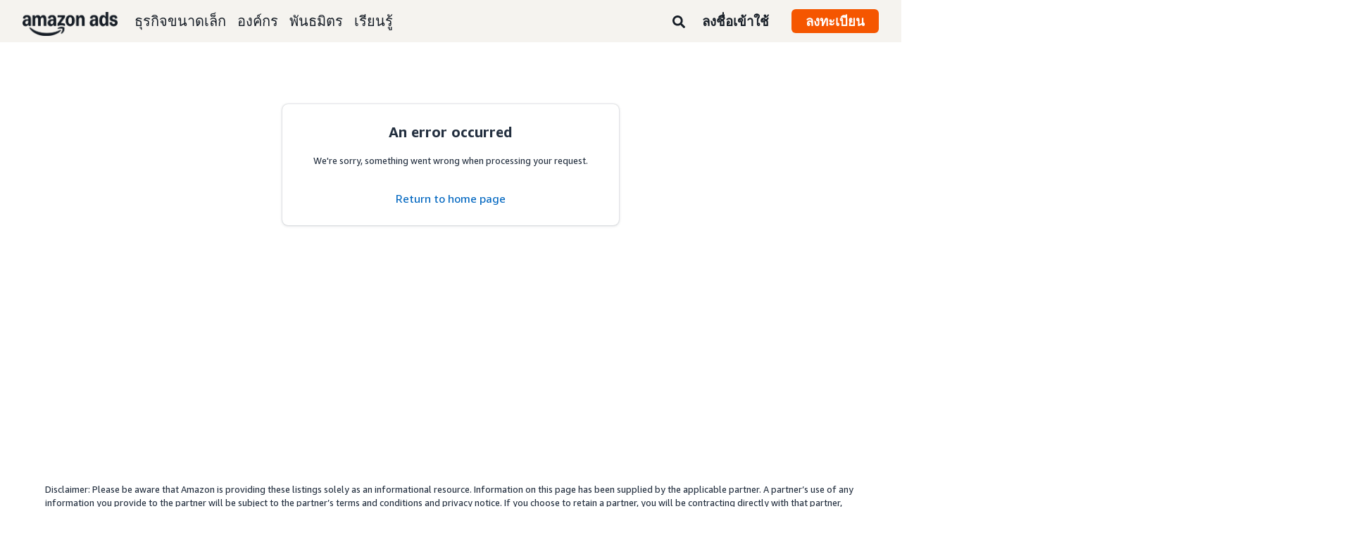

--- FILE ---
content_type: text/html;charset=UTF-8
request_url: https://advertising.amazon.com/th-th/partners/directory?ref_=a20m_us_fnav_prtdrct
body_size: 16828
content:




<!DOCTYPE html>
<html lang="th-TH" dir="ltr">







<head>
    
        <meta charset='utf-8'>
        <meta content='width=device-width, initial-scale=1' name='viewport'>
        
        
        
        <meta name="yandex-verification" content="18c0a3b64524d6c0" />
        
            <meta name="sogou_site_verification" content="dpuOX1k16i" />
        
        
            <meta name="360-site-verification" content="4e9449e33ef7602412f9dbefe32fd061" />
        

        <link rel="icon" type="image/x-icon" href="https://d2h1qfxg5j5pfv.cloudfront.net/favicon.ico">

        
        <style>
            @font-face {
                font-family: 'Amazon Ember';
                src: url(https://d2h1qfxg5j5pfv.cloudfront.net/fonts/brand-refresh/41Y9J1UD9GL.woff2) format("woff2"),
                url(https://d2h1qfxg5j5pfv.cloudfront.net/fonts/brand-refresh/41Fsbi79F7L.woff) format("woff")
            }
            @font-face {
                font-family: 'Amazon Ember';
                font-style: italic;
                src: url(https://d2h1qfxg5j5pfv.cloudfront.net/fonts/brand-refresh/41eP7OPQ6ML.woff2) format("woff2"),
                url(https://d2h1qfxg5j5pfv.cloudfront.net/fonts/brand-refresh/41uzL3bqY7L.woff) format("woff")
            }
            @font-face {
                font-family: 'Amazon Ember';
                font-weight: 700;
                src: url(https://d2h1qfxg5j5pfv.cloudfront.net/fonts/brand-refresh/41ZNelHdIRL.woff2) format("woff2"),
                url(https://d2h1qfxg5j5pfv.cloudfront.net/fonts/brand-refresh/41D44c0ZIPL.woff) format("woff")
            }
            @font-face {
                font-family: 'Amazon Ember';
                font-style: italic;
                font-weight: 700;
                src: url(https://d2h1qfxg5j5pfv.cloudfront.net/fonts/brand-refresh/41py8ows3WL.woff2) format("woff2"),
                    url(https://d2h1qfxg5j5pfv.cloudfront.net/fonts/brand-refresh/41gJVuxkI0L.woff) format("woff")
            }
            @font-face {
                font-family: 'Amazon Ember Mono';
                src: url(https://d2h1qfxg5j5pfv.cloudfront.net/fonts/brand-refresh/41MUw9mEtfL.woff2) format("woff2");
            }
            @font-face {
                font-family: 'Amazon Ember Mono';
                font-weight: 700;
                src: url(https://d2h1qfxg5j5pfv.cloudfront.net/fonts/brand-refresh/511gqcaSjwL.woff2) format("woff2");
            }
            @font-face {
                font-family: 'Ember Modern Display Standard';
                src: url(https://d2h1qfxg5j5pfv.cloudfront.net/fonts/brand-refresh/61R5vujOFZL.woff2) format("woff2");
                letter-spacing: 0.02rem;
            }
            @font-face {
                font-family: 'Ember Modern Display Standard';
                font-weight: 700;
                src: url(https://d2h1qfxg5j5pfv.cloudfront.net/fonts/brand-refresh/61Ht05aFieL.woff2) format("woff2");
                letter-spacing: 0.02rem;
            }

            body {
                font-family: "Amazon Ember", Arial, Helvetica, sans-serif;
            }
        </style>

        
        
        <script>
(function(b,a,c,d){if((b=b.AmazonUIPageJS||b.P)&&b.when&&b.register){c=[];for(a=a.currentScript;a;a=a.parentElement)a.id&&c.push(a.id);return b.log("A copy of P has already been loaded on this page.","FATAL",c.join(" "))}})(window,document,Date);(function(a,b,c,d){"use strict";a._pSetI=function(){return null}})(window,document,Date);(function(c,e,I,B){"use strict";c._pd=function(){var a,u;return function(C,f,h,k,b,D,v,E,F){function w(d){try{return d()}catch(J){return!1}}function l(){if(m){var d={w:c.innerWidth||b.clientWidth,h:c.innerHeight||b.clientHeight};5<Math.abs(d.w-q.w)||50<d.h-q.h?(q=d,n=4,(d=a.mobile||a.tablet?450<d.w&&d.w>d.h:1250<=d.w)?k(b,"a-ws"):b.className=v(b,"a-ws")):0<n&&(n--,x=setTimeout(l,16))}}function G(d){(m=d===B?!m:!!d)&&l()}function H(){return m}if(!u){u=!0;var r=function(){var d=["O","ms","Moz","Webkit"],
c=e.createElement("div");return{testGradients:function(){return!0},test:function(a){var b=a.charAt(0).toUpperCase()+a.substr(1);a=(d.join(b+" ")+b+" "+a).split(" ");for(b=a.length;b--;)if(""===c.style[a[b]])return!0;return!1},testTransform3d:function(){return!0}}}(),y=b.className,z=/(^| )a-mobile( |$)/.test(y),A=/(^| )a-tablet( |$)/.test(y);a={audio:function(){return!!e.createElement("audio").canPlayType},video:function(){return!!e.createElement("video").canPlayType},canvas:function(){return!!e.createElement("canvas").getContext},
svg:function(){return!!e.createElementNS&&!!e.createElementNS("http://www.w3.org/2000/svg","svg").createSVGRect},offline:function(){return navigator.hasOwnProperty&&navigator.hasOwnProperty("onLine")&&navigator.onLine},dragDrop:function(){return"draggable"in e.createElement("span")},geolocation:function(){return!!navigator.geolocation},history:function(){return!(!c.history||!c.history.pushState)},webworker:function(){return!!c.Worker},autofocus:function(){return"autofocus"in e.createElement("input")},
inputPlaceholder:function(){return"placeholder"in e.createElement("input")},textareaPlaceholder:function(){return"placeholder"in e.createElement("textarea")},localStorage:function(){return"localStorage"in c&&null!==c.localStorage},orientation:function(){return"orientation"in c},touch:function(){return"ontouchend"in e},gradients:function(){return r.testGradients()},hires:function(){var a=c.devicePixelRatio&&1.5<=c.devicePixelRatio||c.matchMedia&&c.matchMedia("(min-resolution:144dpi)").matches;E("hiRes"+
(z?"Mobile":A?"Tablet":"Desktop"),a?1:0);return a},transform3d:function(){return r.testTransform3d()},touchScrolling:function(){return f(/Windowshop|android|OS ([5-9]|[1-9][0-9]+)(_[0-9]{1,2})+ like Mac OS X|SOFTWARE=([5-9]|[1-9][0-9]+)(.[0-9]{1,2})+.*DEVICE=iPhone|Chrome|Silk|Firefox|Trident.+?; Touch/i)},ios:function(){return f(/OS [1-9][0-9]*(_[0-9]*)+ like Mac OS X/i)&&!f(/trident|Edge/i)},android:function(){return f(/android.([1-9]|[L-Z])/i)&&!f(/trident|Edge/i)},mobile:function(){return z},
tablet:function(){return A},rtl:function(){return"rtl"===b.dir}};for(var g in a)a.hasOwnProperty(g)&&(a[g]=w(a[g]));for(var t="textShadow textStroke boxShadow borderRadius borderImage opacity transform transition".split(" "),p=0;p<t.length;p++)a[t[p]]=w(function(){return r.test(t[p])});var m=!0,x=0,q={w:0,h:0},n=4;l();h(c,"resize",function(){clearTimeout(x);n=4;l()});b.className=v(b,"a-no-js");k(b,"a-js");!f(/OS [1-8](_[0-9]*)+ like Mac OS X/i)||c.navigator.standalone||f(/safari/i)||k(b,"a-ember");
h=[];for(g in a)a.hasOwnProperty(g)&&a[g]&&h.push("a-"+g.replace(/([A-Z])/g,function(a){return"-"+a.toLowerCase()}));k(b,h.join(" "));b.setAttribute("data-aui-build-date",F);C.register("p-detect",function(){return{capabilities:a,localStorage:a.localStorage&&D,toggleResponsiveGrid:G,responsiveGridEnabled:H}});return a||{}}}}()})(window,document,Date);(function(a,p,q,k){function m(e,b,c,g){a.P.when.apply(a.P,b).register("flow:"+e,function(){var a=g.apply(this,arguments);return c||a})}function l(e){a.P.log(e,"FATAL","AmazonUIPageJS@AUIDefineJS")}function f(a,b,c){Object.defineProperty(a,b,{value:c,writable:!1})}function n(e,b,c){"string"!==typeof e&&a.P.error("Anonymous modules are not supported.");var g=c!==k?c:"function"===typeof b?b:k;g||a.P.error("A callback must be provided");var f,h=[];if(c&&Array.isArray(b)&&(h=b.reduce(function(b,d){if("module"===
d||"require"===d)a.P.error('"module" or "require" injection is not supported.');else if("exports"===d){d=f={};var c="flow:"+e+"-exports";a.P.declare(c,d);b.push(c)}else 0!==d.lastIndexOf("@amzn/",0)?l("Dependency "+d+" does not begin with '@amzn/'"):b.push("flow:"+d);return b},[]),b.length!==h.length))return;m(e,h,f,g)}"use strict";Object.prototype.hasOwnProperty.call(a,"aui")?l("AUIDefineJS is already present globally"):(f(a,"aui",{}),f(a.aui,"amd_define",n))})(window,document,Date);(function(g,h,C,D){function K(a){l&&l.tag&&l.tag(p(":","aui",a))}function q(a,b){l&&l.count&&l.count("aui:"+a,0===b?0:b||(l.count("aui:"+a)||0)+1)}function L(a){try{return a.test(navigator.userAgent)}catch(b){return!1}}function x(a,b,c){a.addEventListener?a.addEventListener(b,c,!1):a.attachEvent&&a.attachEvent("on"+b,c)}function p(a,b,c,f){b=b&&c?b+a+c:b||c;return f?p(a,b,f):b}function y(a,b,c){try{Object.defineProperty(a,b,{value:c,writable:!1})}catch(f){a[b]=c}return c}function M(a,b){a.className=
N(a,b)+" "+b}function N(a,b){return(" "+a.className+" ").split(" "+b+" ").join(" ").replace(/^ | $/g,"")}function aa(a,b,c){var f=c=a.length,e=function(){f--||(E.push(b),F||(m?m.set(z):setTimeout(z,0),F=!0))};for(e();c--;)O[a[c]]?e():(u[a[c]]=u[a[c]]||[]).push(e)}function ba(a,b,c,f,e){var d=h.createElement(a?"script":"link");x(d,"error",f);e&&x(d,"load",e);a?(d.type="text/javascript",d.async=!0,c&&/AUIClients|images[/]I/.test(b)&&d.setAttribute("crossorigin","anonymous"),d.src=b):(d.rel="stylesheet",
d.href=b);h.getElementsByTagName("head")[0].appendChild(d)}function P(a,b){return function(c,f){function e(){ba(b,c,d,function(b){G?q("resource_unload"):d?(d=!1,q("resource_retry"),e()):(q("resource_error"),a.log("Asset failed to load: "+c));b&&b.stopPropagation?b.stopPropagation():g.event&&(g.event.cancelBubble=!0)},f)}if(Q[c])return!1;Q[c]=!0;q("resource_count");var d=!0;return!e()}}function ca(a,b,c){for(var f={name:a,guard:function(c){return b.guardFatal(a,c)},guardTime:function(a){return b.guardTime(a)},
logError:function(c,d,e){b.logError(c,d,e,a)}},e=[],d=0;d<c.length;d++)A.hasOwnProperty(c[d])&&(e[d]=H.hasOwnProperty(c[d])?H[c[d]](A[c[d]],f):A[c[d]]);return e}function v(a,b,c,f,e){return function(d,k){function n(){var a=null;f?a=k:"function"===typeof k&&(q.start=r(),a=k.apply(g,ca(d,h,l)),q.end=r());if(b){A[d]=a;a=d;for(O[a]=!0;(u[a]||[]).length;)u[a].shift()();delete u[a]}q.done=!0}var h=e||this;"function"===typeof d&&(k=d,d=D);b&&(d=d?d.replace(R,""):"__NONAME__",I.hasOwnProperty(d)&&h.error(p(", reregistered by ",
p(" by ",d+" already registered",I[d]),h.attribution),d),I[d]=h.attribution);for(var l=[],m=0;m<a.length;m++)l[m]=a[m].replace(R,"");var q=w[d||"anon"+ ++da]={depend:l,registered:r(),namespace:h.namespace};d&&ea.hasOwnProperty(d);c?n():aa(l,h.guardFatal(d,n),d);return{decorate:function(a){H[d]=h.guardFatal(d,a)}}}}function S(a){return function(){var b=Array.prototype.slice.call(arguments);return{execute:v(b,!1,a,!1,this),register:v(b,!0,a,!1,this)}}}function J(a,b){return function(c,f){f||(f=c,c=
D);var e=this.attribution;return function(){n.push(b||{attribution:e,name:c,logLevel:a});var d=f.apply(this,arguments);n.pop();return d}}}function B(a,b){this.load={js:P(this,!0),css:P(this)};y(this,"namespace",b);y(this,"attribution",a)}function T(){h.body?k.trigger("a-bodyBegin"):setTimeout(T,20)}"use strict";var t=C.now=C.now||function(){return+new C},r=function(a){return a&&a.now?a.now.bind(a):t}(g.performance),fa=r(),ea={},l=g.ue;K();K("aui_build_date:3.25.10-2026-01-13");var U={getItem:function(a){try{return g.localStorage.getItem(a)}catch(b){}},
setItem:function(a,b){try{return g.localStorage.setItem(a,b)}catch(c){}}},m=g._pSetI(),E=[],ha=[],F=!1,ia=navigator.scheduling&&"function"===typeof navigator.scheduling.isInputPending;var z=function(){for(var a=m?m.set(z):setTimeout(z,0),b=t();ha.length||E.length;)if(E.shift()(),m&&ia){if(150<t()-b&&!navigator.scheduling.isInputPending()||50<t()-b&&navigator.scheduling.isInputPending())return}else if(50<t()-b)return;m?m.clear(a):clearTimeout(a);F=!1};var O={},u={},Q={},G=!1;x(g,"beforeunload",function(){G=
!0;setTimeout(function(){G=!1},1E4)});var R=/^prv:/,I={},A={},H={},w={},da=0,ja=String.fromCharCode(92),n=[],V=!0,W=g.onerror;g.onerror=function(a,b,c,f,e){e&&"object"===typeof e||(e=Error(a,b,c),e.columnNumber=f,e.stack=b||c||f?p(ja,e.message,"at "+p(":",b,c,f)):D);var d=n.pop()||{};e.attribution=p(":",e.attribution||d.attribution,d.name);e.logLevel=d.logLevel;e.attribution&&console&&console.log&&console.log([e.logLevel||"ERROR",a,"thrown by",e.attribution].join(" "));n=[];W&&(d=[].slice.call(arguments),
d[4]=e,W.apply(g,d))};B.prototype={logError:function(a,b,c,f){b={message:b,logLevel:c||"ERROR",attribution:p(":",this.attribution,f)};if(g.ueLogError)return g.ueLogError(a||b,a?b:null),!0;console&&console.error&&(console.log(b),console.error(a));return!1},error:function(a,b,c,f){a=Error(p(":",f,a,c));a.attribution=p(":",this.attribution,b);throw a;},guardError:J(),guardFatal:J("FATAL"),guardCurrent:function(a){var b=n[n.length-1];return b?J(b.logLevel,b).call(this,a):a},guardTime:function(a){var b=
n[n.length-1],c=b&&b.name;return c&&c in w?function(){var b=r(),e=a.apply(this,arguments);w[c].async=(w[c].async||0)+r()-b;return e}:a},log:function(a,b,c){return this.logError(null,a,b,c)},declare:v([],!0,!0,!0),register:v([],!0),execute:v([]),AUI_BUILD_DATE:"3.25.10-2026-01-13",when:S(),now:S(!0),trigger:function(a,b,c){var f=t();this.declare(a,{data:b,pageElapsedTime:f-(g.aPageStart||NaN),triggerTime:f});c&&c.instrument&&X.when("prv:a-logTrigger").execute(function(b){b(a)})},handleTriggers:function(){this.log("handleTriggers deprecated")},
attributeErrors:function(a){return new B(a)},_namespace:function(a,b){return new B(a,b)},setPriority:function(a){V?V=!1:this.log("setPriority only accept the first call.")}};var k=y(g,"AmazonUIPageJS",new B);var X=k._namespace("PageJS","AmazonUI");X.declare("prv:p-debug",w);k.declare("p-recorder-events",[]);k.declare("p-recorder-stop",function(){});y(g,"P",k);T();if(h.addEventListener){var Y;h.addEventListener("DOMContentLoaded",Y=function(){k.trigger("a-domready");h.removeEventListener("DOMContentLoaded",
Y,!1)},!1)}var Z=h.documentElement,ka=g._pd(k,L,x,M,Z,U,N,q,"3.25.10-2026-01-13");L(/UCBrowser/i)||ka.localStorage&&M(Z,U.getItem("a-font-class"));k.declare("a-event-revised-handling",!1);k.declare("a-fix-event-off",!1);q("pagejs:pkgExecTime",r()-fa)})(window,document,Date);(function(d,C,E,F){function t(m){e&&e.tag&&e.tag(f(":","aui",m))}function g(m,d){e&&e.count&&e.count("aui:"+m,0===d?0:d||(e.count("aui:"+m)||0)+1)}function v(d){try{return d.test(navigator.userAgent)}catch(x){return!1}}function k(d){return"function"===typeof d}function w(d,f,h){d.addEventListener?d.addEventListener(f,h,!1):d.attachEvent&&d.attachEvent("on"+f,h)}function f(d,g,h,k){g=g&&h?g+d+h:g||h;return k?f(d,g,k):g}"use strict";var e=d.ue,z=String.fromCharCode(92);P.execute("RetailPageServiceWorker",
function(){function m(a,b){l.controller&&a?(a={feature:"retail_service_worker_messaging",command:a},b&&(a.data=b),l.controller.postMessage(a)):a&&g("sw:sw_message_no_ctrl",1)}function x(a){var b=a.data;if(b&&"retail_service_worker_messaging"===b.feature&&b.command&&b.data){var c=b.data;a=d.ue;var n=d.ueLogError;switch(b.command){case "log_counter":a&&k(a.count)&&c.name&&a.count(c.name,0===c.value?0:c.value||1);break;case "log_tag":a&&k(a.tag)&&c.tag&&(a.tag(c.tag),b=d.uex,a.isl&&k(b)&&b("at"));break;
case "log_error":n&&k(n)&&c.message&&n({message:c.message,logLevel:c.level||"ERROR",attribution:c.attribution||"RetailServiceWorker"});break;case "log_weblab_trigger":if(!c.weblab||!c.treatment)break;a&&k(a.trigger)?a.trigger(c.weblab,c.treatment):(g("sw:wt:miss"),g("sw:wt:miss:"+c.weblab+":"+c.treatment));break;default:g("sw:unsupported_message_command",1)}}}function h(a,b){return"sw:"+(b||"")+":"+a+":"}function y(){p.forEach(function(a){t(a)})}function r(a){return a.capabilities.isAmazonApp&&a.capabilities.android}
function A(a,b,c){if(b)if(b.mshop&&r(a))a=h(c,"mshop_and"),b=b.mshop.action,p.push(a+"supported"),b(a,c);else if(b.browser){a=v(/Chrome/i)&&!v(/Edge/i)&&!v(/OPR/i)&&!a.capabilities.isAmazonApp&&!v(new RegExp(z+"bwv"+z+"b"));var d=b.browser;b=h(c,"browser");a?(a=d.action,p.push(b+"supported"),a(b,c)):p.push(b+"unsupported")}}function B(a,b,c){a&&p.push(h("register",c)+"unsupported");b&&p.push(h("unregister",c)+"unsupported");y()}try{var l=navigator.serviceWorker}catch(a){t("sw:nav_err")}(function(){if(l){var a=
function(){m("page_loaded",{rid:d.ue_id,mid:d.ue_mid,pty:d.ue_pty,sid:d.ue_sid,spty:d.ue_spty,furl:d.ue_furl})};w(l,"message",x);m("client_messaging_ready");P.when("load").execute(a);w(l,"controllerchange",function(){m("client_messaging_ready");"complete"===C.readyState&&a()})}})();var p=[],q=function(a,b){var c=d.uex,n=d.uet;a=f(":","aui","sw",a);"ld"===b&&k(c)?c("ld",a,{wb:1}):k(n)&&n(b,a,{wb:1})},D=function(a,b,c){function n(a){b&&k(b.failure)&&b.failure(a)}function h(){m=setTimeout(function(){t(f(":",
"sw:"+e,u.TIMED_OUT));n({ok:!1,statusCode:u.TIMED_OUT,done:!1});q(e,"ld")},c||4E3)}var u={NO_CONTROLLER:"no_ctrl",TIMED_OUT:"timed_out",UNSUPPORTED_BROWSER:"unsupported_browser",UNEXPECTED_RESPONSE:"unexpected_response"},e=f(":",a.feature,a.command),m,p=!0;if("MessageChannel"in d&&l&&"controller"in l)if(l.controller){var r=new MessageChannel;r.port1.onmessage=function(c){(c=c.data)&&c.feature===a.feature&&c.command===a.command?(p&&(q(e,"cf"),p=!1),q(e,"af"),clearTimeout(m),c.done||h(),c.ok?b&&k(b.success)&&
b.success(c):n(c),c.done&&q(e,"ld")):g(f(":","sw:"+e,u.UNEXPECTED_RESPONSE),1)};h();q(e,"bb");l.controller.postMessage(a,[r.port2])}else t(f(":","sw:"+a.feature,u.NO_CONTROLLER)),n({ok:!1,statusCode:u.NO_CONTROLLER,done:!0});else t(f(":","sw:"+a.feature,u.UNSUPPORTED_BROWSER)),n({ok:!1,statusCode:u.UNSUPPORTED_BROWSER,done:!0})};(function(){l?(q("ctrl_changed","bb"),l.addEventListener("controllerchange",function(){t("sw:ctrl_changed");q("ctrl_changed","ld")})):g(f(":","sw:ctrl_changed","sw_unsupp"),
1)})();(function(){var a=function(){q(b,"ld");var a=d.uex;D({feature:"page_proxy",command:"request_feature_tags"},{success:function(b){b=b.data;Array.isArray(b)&&b.forEach(function(a){"string"===typeof a?t(f(":","sw:ppft",a)):g(f(":","sw:ppft","invalid_tag"),1)});g(f(":","sw:ppft","success"),1);e&&e.isl&&k(a)&&a("at")},failure:function(a){g(f(":","sw:ppft","error:"+(a.statusCode||"ppft_error")),1)}})};if("requestIdleCallback"in d){var b=f(":","ppft","callback_ricb");d.requestIdleCallback(a,{timeout:1E3})}else b=
f(":","ppft","callback_timeout"),setTimeout(a,0);q(b,"bb")})();(function(a){var b=a.reg,c=a.unreg;l&&l.getRegistrations?(P.when("A").execute(function(b){if((a.reg.mshop||a.unreg.mshop)&&"function"===typeof r&&r(b)){var f=a.reg.mshop?"T1":"C",e=d.ue;e&&e.trigger?e.trigger("MSHOP_SW_CLIENT_446196",f):g("sw:mshop:wt:failed")}A(b,c,"unregister")}),w(d,"load",function(){P.when("A").execute(function(a){A(a,b,"register");y()})})):(B(b&&b.browser,c&&c.browser,"browser"),P.when("A").execute(function(a){"function"===
typeof r&&r(a)&&B(b&&b.mshop,c&&c.mshop,"mshop_and")}))})({reg:{},unreg:{}})})})(window,document,Date);
  (window.AmazonUIPageJS ? AmazonUIPageJS : P).load.js('https://m.media-amazon.com/images/I/11zuylp74DL._RC|61xJcNKKLXL.js,11Y+5x+kkTL.js,51LPrROZ2JL.js,11yKORv-GTL.js,11GgN1+C7hL.js,01+z+uIeJ-L.js,01VRMV3FBdL.js,21NadQlXUWL.js,01vRf9id2EL.js,11a7qqY8xXL.js,11Kqv22sALL.js,51C4kaFbiAL.js,11FhdH2HZwL.js,11wb9K3sw0L.js,11BrgrMAHUL.js,11GPhx42StL.js,210X-JWUe-L.js,01Svfxfy8OL.js,61uZ+hPSDZL.js,01ikBbTAneL.js,316JwWyajNL.js,01qXJuwGmxL.js,01WlsjNmqIL.js,11F929pmpYL.js,31vxRYDelFL.js,01rpauTep4L.js,31rqCOnXDNL.js,011FfPwYqHL.js,21vGxgxnRsL.js,013ncka0wXL.js,21kN0q4IA-L.js,01VvIkYCafL.js,11vb6P5C5AL.js,01VMML3XPCL.js_.js?AUIClients/AmazonUI');
</script>


        <script type="text/javascript">
            window.reactHeaderNavItems = JSON.parse('[{"title":"\\u0E18\\u0E38\\u0E23\\u0E01\\u0E34\\u0E08\\u0E02\\u0E19\\u0E32\\u0E14\\u0E40\\u0E25\\u0E47\\u0E01","stringId":"adsamazon_small_business","dropdownMenu":[{"items":[{"type":"secondary","title":"\\u0E40\\u0E1B\\u0E49\\u0E32\\u0E2B\\u0E21\\u0E32\\u0E22","stringId":"adsamazon_goals"},{"type":"tertiary","title":"\\u0E2A\\u0E23\\u0E49\\u0E32\\u0E07\\u0E01\\u0E32\\u0E23\\u0E23\\u0E31\\u0E1A\\u0E23\\u0E39\\u0E49\\u0E02\\u0E2D\\u0E07\\u0E41\\u0E1A\\u0E23\\u0E19\\u0E14\\u0E4C","stringId":"adsamazon_objective_awareness","url":"/th-th/objectives/brand-awareness","mobileTitle":"","mobileStringId":"","description":"","descStrId":"","imageUrl":"","iconName":"Build_brand_awareness","ref":"a20m_us_hnav_smb_obj_ba"},{"type":"tertiary","title":"\\u0E40\\u0E02\\u0E49\\u0E32\\u0E16\\u0E36\\u0E07\\u0E25\\u0E39\\u0E01\\u0E04\\u0E49\\u0E32\\u0E21\\u0E32\\u0E01\\u0E02\\u0E36\\u0E49\\u0E19","stringId":"adsamazon_objective_reach","url":"/th-th/objectives/reach-more-customers","mobileTitle":"","mobileStringId":"","description":"","descStrId":"","imageUrl":"","iconName":"Reach_more_customers","ref":"a20m_us_hnav_smb_obj_rch"},{"type":"tertiary","title":"\\u0E40\\u0E1E\\u0E34\\u0E48\\u0E21\\u0E08\\u0E33\\u0E19\\u0E27\\u0E19\\u0E01\\u0E32\\u0E23\\u0E40\\u0E02\\u0E49\\u0E32\\u0E0A\\u0E21","stringId":"adsamazon_objective_traffic","url":"/th-th/objectives/increase-traffic","mobileTitle":"","mobileStringId":"","description":"","descStrId":"","imageUrl":"","iconName":"Increase_traffic","ref":"a20m_us_hnav_smb_obj_trffc"},{"type":"tertiary","title":"\\u0E40\\u0E1E\\u0E34\\u0E48\\u0E21\\u0E22\\u0E2D\\u0E14\\u0E02\\u0E32\\u0E22\\u0E41\\u0E25\\u0E30\\u0E04\\u0E2D\\u0E19\\u0E40\\u0E27\\u0E2D\\u0E23\\u0E4C\\u0E0A\\u0E31\\u0E19","stringId":"adsamazon_objective_sales","url":"/th-th/objectives/increase-sales","mobileTitle":"","mobileStringId":"","description":"","descStrId":"","imageUrl":"","iconName":"Increase_conversion","ref":"a20m_us_hnav_smb_obj_sls"},{"type":"tertiary","title":"\\u0E22\\u0E01\\u0E23\\u0E30\\u0E14\\u0E31\\u0E1A\\u0E04\\u0E27\\u0E32\\u0E21\\u0E20\\u0E31\\u0E01\\u0E14\\u0E35\\u0E02\\u0E2D\\u0E07\\u0E25\\u0E39\\u0E01\\u0E04\\u0E49\\u0E32","stringId":"adsamazon_objective_loyalty","url":"/th-th/objectives/customer-loyalty","iconName":"Improve_customer_loyalty","ref":"a20m_us_hnav_smb_obj_lylty"}]},{"items":[{"type":"secondary","title":"\\u0E1C\\u0E25\\u0E34\\u0E15\\u0E20\\u0E31\\u0E13\\u0E11\\u0E4C\\u0E41\\u0E25\\u0E30\\u0E23\\u0E39\\u0E1B\\u0E41\\u0E1A\\u0E1A\\u0E42\\u0E06\\u0E29\\u0E13\\u0E32","stringId":"adsamazon_products_ad_products_formats","url":"/th-th/products","ref":"a20m_us_hnav_smb_p"},{"type":"tertiary","title":"Sponsored Products","stringId":"adsamazon_products_sponsored_products","url":"/th-th/solutions/products/sponsored-products","iconName":"Sponsored_Products","ref":"a20m_us_hnav_smb_p_sp"},{"type":"tertiary","title":"Sponsored Brands","stringId":"adsamazon_products_sponsored_brands","url":"/th-th/solutions/products/sponsored-brands","iconName":"Sponsored_Brands","ref":"a20m_us_hnav_smb_p_sb"},{"type":"tertiary","title":"\\u0E42\\u0E06\\u0E29\\u0E13\\u0E32\\u0E14\\u0E34\\u0E2A\\u0E40\\u0E1E\\u0E25\\u0E22\\u0E4C","stringId":"adsamazon_products_display","url":"/th-th/products/display-ads","iconName":"Display_Ads","ref":"a20m_us_hnav_smb_p_da"},{"type":"tertiary","title":"\\u0E42\\u0E06\\u0E29\\u0E13\\u0E32\\u0E27\\u0E34\\u0E14\\u0E35\\u0E42\\u0E2D","stringId":"adsamazon_products_video_ads","url":"/th-th/solutions/products/streaming-tv-ads","mobileTitle":"","mobileStringId":"","description":"","descStrId":"","imageUrl":"","iconName":"Sponsored_TV","ref":"a20m_us_hnav_p_stv"},{"type":"tertiary","title":"\\u0E23\\u0E49\\u0E32\\u0E19\\u0E04\\u0E49\\u0E32\\u0E41\\u0E1A\\u0E23\\u0E19\\u0E14\\u0E4C","stringId":"adsamazon_products_stores","url":"/th-th/solutions/products/stores","iconName":"Stores","ref":"a20m_us_hnav_smb_p_st"},{"type":"tertiary","title":"\\u0E14\\u0E39\\u0E17\\u0E31\\u0E49\\u0E07\\u0E2B\\u0E21\\u0E14","stringId":"adsamazon_view_all","url":"/th-th/products","iconName":"View_All","ref":"a20m_us_hnav_smb_p_all"}]},{"items":[{"type":"secondary","title":"\\u0E02\\u0E49\\u0E2D\\u0E21\\u0E39\\u0E25\\u0E40\\u0E0A\\u0E34\\u0E07\\u0E25\\u0E36\\u0E01\\u0E41\\u0E25\\u0E30\\u0E01\\u0E32\\u0E23\\u0E27\\u0E32\\u0E07\\u0E41\\u0E1C\\u0E19","stringId":"adsamazon_insights_planning","url":"/th-th/insights-and-planning","mobileTitle":"\\u0E14\\u0E39\\u0E02\\u0E49\\u0E2D\\u0E21\\u0E39\\u0E25\\u0E40\\u0E0A\\u0E34\\u0E07\\u0E25\\u0E36\\u0E01\\u0E41\\u0E25\\u0E30\\u0E01\\u0E32\\u0E23\\u0E27\\u0E32\\u0E07\\u0E41\\u0E1C\\u0E19\\u0E17\\u0E31\\u0E49\\u0E07\\u0E2B\\u0E21\\u0E14","mobileStringId":"adsamazon_mobile_viewall_insights_planning","ref":"a20m_us_hnav_smb_p_ip"},{"type":"tertiary","title":"\\u0E02\\u0E49\\u0E2D\\u0E21\\u0E39\\u0E25\\u0E40\\u0E0A\\u0E34\\u0E07\\u0E25\\u0E36\\u0E01\\u0E02\\u0E2D\\u0E07\\u0E01\\u0E25\\u0E38\\u0E48\\u0E21\\u0E40\\u0E1B\\u0E49\\u0E32\\u0E2B\\u0E21\\u0E32\\u0E22","stringId":"adsamazon_products_audience_insights","url":"/th-th/insights-and-planning/audiences","ref":"a20m_us_hnav_smb_p_ip_aud"},{"type":"secondary","title":"\\u0E42\\u0E0B\\u0E25\\u0E39\\u0E0A\\u0E31\\u0E19\\u0E17\\u0E35\\u0E48\\u0E2A\\u0E23\\u0E49\\u0E32\\u0E07\\u0E2A\\u0E23\\u0E23\\u0E04\\u0E4C","stringId":"adsamazon_creative_solutions","url":"/th-th/creative-solutions","mobileTitle":"\\u0E14\\u0E39\\u0E42\\u0E0B\\u0E25\\u0E39\\u0E0A\\u0E31\\u0E19\\u0E17\\u0E35\\u0E48\\u0E2A\\u0E23\\u0E49\\u0E32\\u0E07\\u0E2A\\u0E23\\u0E23\\u0E04\\u0E4C\\u0E17\\u0E31\\u0E49\\u0E07\\u0E2B\\u0E21\\u0E14","mobileStringId":"adsamazon_mobile_viewall_creative_solutions","ref":"a20m_us_hnav_smb_p_crtv"},{"type":"tertiary","title":"\\u0E01\\u0E32\\u0E23\\u0E1B\\u0E23\\u0E31\\u0E1A\\u0E1B\\u0E23\\u0E38\\u0E07\\u0E0A\\u0E34\\u0E49\\u0E19\\u0E07\\u0E32\\u0E19\\u0E42\\u0E06\\u0E29\\u0E13\\u0E32","stringId":"adsamazon_products_creative_enhancements","url":"/th-th/creative-solutions/enhancements","mobileTitle":"","mobileStringId":"","description":"","descStrId":"","imageUrl":"","iconName":"","ref":"a20m_us_hnav_smb_p_crtv_enh"},{"type":"tertiary","title":"\\u0E1A\\u0E23\\u0E34\\u0E01\\u0E32\\u0E23\\u0E40\\u0E01\\u0E35\\u0E48\\u0E22\\u0E27\\u0E01\\u0E31\\u0E1A\\u0E0A\\u0E34\\u0E49\\u0E19\\u0E07\\u0E32\\u0E19\\u0E42\\u0E06\\u0E29\\u0E13\\u0E32","stringId":"adsamazon_products_creative_services","url":"/th-th/creative-solutions/services","ref":"a20m_us_hnav_smb_p_crtv_serv"},{"type":"tertiary","title":"\\u0E40\\u0E04\\u0E23\\u0E37\\u0E48\\u0E2D\\u0E07\\u0E21\\u0E37\\u0E2D\\u0E02\\u0E2D\\u0E07\\u0E0A\\u0E34\\u0E49\\u0E19\\u0E07\\u0E32\\u0E19\\u0E42\\u0E06\\u0E29\\u0E13\\u0E32","stringId":"adsamazon_products_creative_tools","url":"/th-th/creative-solutions/tools","ref":"a20m_us_hnav_smb_p_crtv_tls"},{"type":"secondary","title":"\\u0E01\\u0E32\\u0E23\\u0E15\\u0E23\\u0E27\\u0E08\\u0E27\\u0E31\\u0E14\\u0E41\\u0E25\\u0E30\\u0E01\\u0E32\\u0E23\\u0E27\\u0E34\\u0E40\\u0E04\\u0E23\\u0E32\\u0E30\\u0E2B\\u0E4C","stringId":"adsamazon_measurement","url":"/th-th/measurement-analytics","mobileTitle":"\\u0E14\\u0E39\\u0E01\\u0E32\\u0E23\\u0E15\\u0E23\\u0E27\\u0E08\\u0E27\\u0E31\\u0E14\\u0E41\\u0E25\\u0E30\\u0E01\\u0E32\\u0E23\\u0E27\\u0E34\\u0E40\\u0E04\\u0E23\\u0E32\\u0E30\\u0E2B\\u0E4C\\u0E17\\u0E31\\u0E49\\u0E07\\u0E2B\\u0E21\\u0E14","mobileStringId":"adsamazon_mobile_viewall_measurement_analytics","ref":"a20m_us_hnav_smb_p_mea"},{"type":"tertiary","title":"Amazon Attribution","stringId":"adsamazon_products_amazon_attribution","url":"/th-th/solutions/products/amazon-attribution","ref":"a20m_us_hnav_smb_p_mea_attr"},{"type":"tertiary","title":"\\u0E01\\u0E32\\u0E23\\u0E23\\u0E32\\u0E22\\u0E07\\u0E32\\u0E19\\u0E41\\u0E04\\u0E21\\u0E40\\u0E1B\\u0E0D","stringId":"adsamazon_products_campaign_reporting","url":"/th-th/measurement-analytics/campaign-reporting","ref":"a20m_us_hnav_smb_p_mea_cr"}]},{"items":[{"type":"feature","title":"Learn from small-business owners","stringId":"adsamazon_smb_rising_stars","url":"/th-th/rising-stars","description":"Watch RISING STARS, a new video series that highlights advertisers facing common business challenges.","descStrId":"adsamazon_smb_rising_stars_description","imageUrl":"https://m.media-amazon.com/images/G/01/AdProductsWebsite/images/campaigns/rising-stars/rising-stars-promo-thumbnail.png","ref":"a20m_us_hnav_smb_rs#rs"},{"type":"secondary-plain","title":"\\u0E17\\u0E23\\u0E31\\u0E1E\\u0E22\\u0E32\\u0E01\\u0E23\\u0E40\\u0E1E\\u0E34\\u0E48\\u0E21\\u0E40\\u0E15\\u0E34\\u0E21","stringId":"adsamazon_additional_resources"},{"type":"tertiary","title":"\\u0E04\\u0E49\\u0E19\\u0E2B\\u0E32\\u0E1E\\u0E31\\u0E19\\u0E18\\u0E21\\u0E34\\u0E15\\u0E23","stringId":"adsamazon_partners_find_partner","url":"/th-th/partners/directory","ref":"a20m_us_hnav_smb_prt_drct"},{"type":"tertiary","title":"\\u0E02\\u0E49\\u0E2D\\u0E21\\u0E39\\u0E25\\u0E08\\u0E33\\u0E40\\u0E1E\\u0E32\\u0E30\\u0E41\\u0E25\\u0E30\\u0E19\\u0E42\\u0E22\\u0E1A\\u0E32\\u0E22\\u0E42\\u0E06\\u0E29\\u0E13\\u0E32","stringId":"adsamazon_resources_adspecs","url":"/th-th/resources/ad-specs","ref":"a20m_us_hnav_smb_spcs"},{"type":"tertiary","title":"\\u0E44\\u0E21\\u0E48\\u0E41\\u0E19\\u0E48\\u0E43\\u0E08\\u0E27\\u0E48\\u0E32\\u0E08\\u0E30\\u0E40\\u0E23\\u0E34\\u0E48\\u0E21\\u0E15\\u0E49\\u0E19\\u0E17\\u0E35\\u0E48\\u0E44\\u0E2B\\u0E19\\u0E43\\u0E0A\\u0E48\\u0E2B\\u0E23\\u0E37\\u0E2D\\u0E44\\u0E21\\u0E48","stringId":"adsamazon_gsh","url":"/th-th/get-started","mobileTitle":"","mobileStringId":"","description":"","descStrId":"","imageUrl":"","iconName":"","ref":"a20m_us_hnav_smb_gsh"}]}]},{"title":"\\u0E2D\\u0E07\\u0E04\\u0E4C\\u0E01\\u0E23","stringId":"adsamazon_enterprise","dropdownMenu":[{"items":[{"type":"secondary","title":"\\u0E40\\u0E1B\\u0E49\\u0E32\\u0E2B\\u0E21\\u0E32\\u0E22","stringId":"adsamazon_goals"},{"type":"tertiary","title":"\\u0E2A\\u0E23\\u0E49\\u0E32\\u0E07\\u0E01\\u0E32\\u0E23\\u0E23\\u0E31\\u0E1A\\u0E23\\u0E39\\u0E49\\u0E02\\u0E2D\\u0E07\\u0E41\\u0E1A\\u0E23\\u0E19\\u0E14\\u0E4C","stringId":"adsamazon_objective_awareness","url":"/th-th/objectives/brand-awareness","mobileTitle":"","mobileStringId":"","description":"","descStrId":"","imageUrl":"","iconName":"Build_brand_awareness","ref":"a20m_us_hnav_ent_obj_ba#enterprise"},{"type":"tertiary","title":"\\u0E40\\u0E02\\u0E49\\u0E32\\u0E16\\u0E36\\u0E07\\u0E25\\u0E39\\u0E01\\u0E04\\u0E49\\u0E32\\u0E21\\u0E32\\u0E01\\u0E02\\u0E36\\u0E49\\u0E19","stringId":"adsamazon_objective_reach","url":"/th-th/objectives/reach-more-customers","iconName":"Reach_more_customers","ref":"a20m_us_hnav_ent_obj_rch#enterprise"},{"type":"tertiary","title":"\\u0E40\\u0E1E\\u0E34\\u0E48\\u0E21\\u0E08\\u0E33\\u0E19\\u0E27\\u0E19\\u0E01\\u0E32\\u0E23\\u0E40\\u0E02\\u0E49\\u0E32\\u0E0A\\u0E21","stringId":"adsamazon_objective_traffic","url":"/th-th/objectives/increase-traffic","iconName":"Increase_traffic","ref":"a20m_us_hnav_ent_obj_trffc#enterprise"},{"type":"tertiary","title":"\\u0E40\\u0E1E\\u0E34\\u0E48\\u0E21\\u0E22\\u0E2D\\u0E14\\u0E02\\u0E32\\u0E22\\u0E41\\u0E25\\u0E30\\u0E04\\u0E2D\\u0E19\\u0E40\\u0E27\\u0E2D\\u0E23\\u0E4C\\u0E0A\\u0E31\\u0E19","stringId":"adsamazon_objective_sales","url":"/th-th/objectives/increase-sales","iconName":"Increase_conversion","ref":"a20m_us_hnav_ent_obj_sls#enterprise"},{"type":"tertiary","title":"\\u0E22\\u0E01\\u0E23\\u0E30\\u0E14\\u0E31\\u0E1A\\u0E04\\u0E27\\u0E32\\u0E21\\u0E20\\u0E31\\u0E01\\u0E14\\u0E35\\u0E02\\u0E2D\\u0E07\\u0E25\\u0E39\\u0E01\\u0E04\\u0E49\\u0E32","stringId":"adsamazon_objective_loyalty","url":"/th-th/objectives/customer-loyalty","iconName":"Improve_customer_loyalty","ref":"a20m_us_hnav_ent_obj_lylty#enterprise"}]},{"items":[{"type":"secondary","title":"\\u0E1C\\u0E25\\u0E34\\u0E15\\u0E20\\u0E31\\u0E13\\u0E11\\u0E4C\\u0E41\\u0E25\\u0E30\\u0E23\\u0E39\\u0E1B\\u0E41\\u0E1A\\u0E1A\\u0E42\\u0E06\\u0E29\\u0E13\\u0E32","stringId":"adsamazon_products_ad_products_formats","url":"/th-th/products","ref":"a20m_us_hnav_ent_p"},{"type":"tertiary","title":"\\u0E42\\u0E06\\u0E29\\u0E13\\u0E32\\u0E2A\\u0E1B\\u0E2D\\u0E19\\u0E40\\u0E0B\\u0E2D\\u0E23\\u0E4C","stringId":"adsamazon_products_sponsored_ads","url":"/th-th/products/sponsored-ads","iconName":"Sponsored_Ads","ref":"a20m_us_hnav_ent_p_sa"},{"type":"tertiary","title":"\\u0E42\\u0E06\\u0E29\\u0E13\\u0E32\\u0E14\\u0E34\\u0E2A\\u0E40\\u0E1E\\u0E25\\u0E22\\u0E4C","stringId":"adsamazon_products_display","url":"/th-th/products/display-ads","iconName":"Display_Ads","ref":"a20m_us_hnav_ent_p_da"},{"type":"tertiary","title":"\\u0E42\\u0E06\\u0E29\\u0E13\\u0E32\\u0E27\\u0E34\\u0E14\\u0E35\\u0E42\\u0E2D","stringId":"adsamazon_products_video_ads","url":"/th-th/solutions/products/video-ads","iconName":"Video_Ads","ref":"a20m_us_hnav_ent_p_va"},{"type":"tertiary","title":"\\u0E42\\u0E06\\u0E29\\u0E13\\u0E32\\u0E40\\u0E2A\\u0E35\\u0E22\\u0E07","stringId":"adsamazon_products_audio_ads","url":"/th-th/solutions/products/audio-ads","iconName":"Audio_Ads","ref":"a20m_us_hnav_ent_p_aa"},{"type":"tertiary","title":"\\u0E42\\u0E06\\u0E29\\u0E13\\u0E32\\u0E19\\u0E2D\\u0E01\\u0E1A\\u0E49\\u0E32\\u0E19","stringId":"adsamazon_products_ooh","url":"/th-th/solutions/products/out-of-home","iconName":"Custom_OOH_Ads","ref":"a20m_us_hnav_ent_p_ooh"},{"type":"tertiary","title":"\\u0E14\\u0E39\\u0E17\\u0E31\\u0E49\\u0E07\\u0E2B\\u0E21\\u0E14","stringId":"adsamazon_view_all","url":"/th-th/products","iconName":"View_All","ref":"a20m_us_hnav_ent_p_all"}]},{"items":[{"type":"secondary","title":"\\u0E02\\u0E49\\u0E2D\\u0E21\\u0E39\\u0E25\\u0E40\\u0E0A\\u0E34\\u0E07\\u0E25\\u0E36\\u0E01\\u0E41\\u0E25\\u0E30\\u0E01\\u0E32\\u0E23\\u0E27\\u0E32\\u0E07\\u0E41\\u0E1C\\u0E19","stringId":"adsamazon_insights_planning","url":"/th-th/insights-and-planning","mobileTitle":"\\u0E14\\u0E39\\u0E02\\u0E49\\u0E2D\\u0E21\\u0E39\\u0E25\\u0E40\\u0E0A\\u0E34\\u0E07\\u0E25\\u0E36\\u0E01\\u0E41\\u0E25\\u0E30\\u0E01\\u0E32\\u0E23\\u0E27\\u0E32\\u0E07\\u0E41\\u0E1C\\u0E19\\u0E17\\u0E31\\u0E49\\u0E07\\u0E2B\\u0E21\\u0E14","mobileStringId":"adsamazon_mobile_viewall_insights_planning","ref":"a20m_us_hnav_ent_p_ip"},{"type":"tertiary","title":"\\u0E02\\u0E49\\u0E2D\\u0E21\\u0E39\\u0E25\\u0E40\\u0E0A\\u0E34\\u0E07\\u0E25\\u0E36\\u0E01\\u0E02\\u0E2D\\u0E07\\u0E01\\u0E25\\u0E38\\u0E48\\u0E21\\u0E40\\u0E1B\\u0E49\\u0E32\\u0E2B\\u0E21\\u0E32\\u0E22","stringId":"adsamazon_products_audience_insights","url":"/th-th/insights-and-planning/audiences","ref":"a20m_us_hnav_ent_p_ip_aud"},{"type":"tertiary","title":"\\u0E01\\u0E32\\u0E23\\u0E27\\u0E32\\u0E07\\u0E41\\u0E1C\\u0E19\\u0E2A\\u0E37\\u0E48\\u0E2D","stringId":"adsamazon_products_media_planning","url":"/th-th/insights-and-planning/media-planning","ref":"a20m_us_hnav_ent_p_ip_mp"},{"type":"secondary","title":"\\u0E42\\u0E0B\\u0E25\\u0E39\\u0E0A\\u0E31\\u0E19\\u0E17\\u0E35\\u0E48\\u0E2A\\u0E23\\u0E49\\u0E32\\u0E07\\u0E2A\\u0E23\\u0E23\\u0E04\\u0E4C","stringId":"adsamazon_creative_solutions","url":"/th-th/creative-solutions","mobileTitle":"\\u0E14\\u0E39\\u0E42\\u0E0B\\u0E25\\u0E39\\u0E0A\\u0E31\\u0E19\\u0E17\\u0E35\\u0E48\\u0E2A\\u0E23\\u0E49\\u0E32\\u0E07\\u0E2A\\u0E23\\u0E23\\u0E04\\u0E4C\\u0E17\\u0E31\\u0E49\\u0E07\\u0E2B\\u0E21\\u0E14","mobileStringId":"adsamazon_mobile_viewall_creative_solutions","ref":"a20m_us_hnav_ent_p_crtv"},{"type":"tertiary","title":"\\u0E01\\u0E32\\u0E23\\u0E1B\\u0E23\\u0E31\\u0E1A\\u0E1B\\u0E23\\u0E38\\u0E07\\u0E0A\\u0E34\\u0E49\\u0E19\\u0E07\\u0E32\\u0E19\\u0E42\\u0E06\\u0E29\\u0E13\\u0E32","stringId":"adsamazon_products_creative_enhancements","url":"/th-th/creative-solutions/enhancements","mobileTitle":"","mobileStringId":"","description":"","descStrId":"","imageUrl":"","iconName":"","ref":"a20m_us_hnav_ent_p_crtv_enh"},{"type":"tertiary","title":"\\u0E1A\\u0E23\\u0E34\\u0E01\\u0E32\\u0E23\\u0E40\\u0E01\\u0E35\\u0E48\\u0E22\\u0E27\\u0E01\\u0E31\\u0E1A\\u0E0A\\u0E34\\u0E49\\u0E19\\u0E07\\u0E32\\u0E19\\u0E42\\u0E06\\u0E29\\u0E13\\u0E32","stringId":"adsamazon_products_creative_services","url":"/th-th/creative-solutions/services","ref":"a20m_us_hnav_ent_p_crtv_serv"},{"type":"tertiary","title":"\\u0E40\\u0E04\\u0E23\\u0E37\\u0E48\\u0E2D\\u0E07\\u0E21\\u0E37\\u0E2D\\u0E02\\u0E2D\\u0E07\\u0E0A\\u0E34\\u0E49\\u0E19\\u0E07\\u0E32\\u0E19\\u0E42\\u0E06\\u0E29\\u0E13\\u0E32","stringId":"adsamazon_products_creative_tools","url":"/th-th/creative-solutions/tools","ref":"a20m_us_hnav_ent_p_crtv_tls"},{"type":"secondary","title":"\\u0E01\\u0E32\\u0E23\\u0E15\\u0E23\\u0E27\\u0E08\\u0E27\\u0E31\\u0E14\\u0E41\\u0E25\\u0E30\\u0E01\\u0E32\\u0E23\\u0E27\\u0E34\\u0E40\\u0E04\\u0E23\\u0E32\\u0E30\\u0E2B\\u0E4C","stringId":"adsamazon_measurement","url":"/th-th/measurement-analytics","mobileTitle":"\\u0E14\\u0E39\\u0E01\\u0E32\\u0E23\\u0E15\\u0E23\\u0E27\\u0E08\\u0E27\\u0E31\\u0E14\\u0E41\\u0E25\\u0E30\\u0E01\\u0E32\\u0E23\\u0E27\\u0E34\\u0E40\\u0E04\\u0E23\\u0E32\\u0E30\\u0E2B\\u0E4C\\u0E17\\u0E31\\u0E49\\u0E07\\u0E2B\\u0E21\\u0E14","mobileStringId":"adsamazon_mobile_viewall_measurement_analytics","ref":"a20m_us_hnav_ent_p_mea"},{"type":"tertiary","title":"Amazon Attribution","stringId":"adsamazon_products_amazon_attribution","url":"/th-th/solutions/products/amazon-attribution","ref":"a20m_us_hnav_ent_p_mea_attr"},{"type":"tertiary","title":"\\u0E01\\u0E32\\u0E23\\u0E22\\u0E01\\u0E23\\u0E30\\u0E14\\u0E31\\u0E1A\\u0E41\\u0E1A\\u0E23\\u0E19\\u0E14\\u0E4C Amazon","stringId":"adsamazon_products_brand_lift","url":"/th-th/measurement-analytics/brand-lift","ref":"a20m_us_hnav_ent_p_mea_bl"},{"type":"tertiary","title":"Amazon Marketing Stream","stringId":"adsamazon_products_amazon_marketing_stream","url":"/th-th/solutions/products/amazon-marketing-stream","ref":"a20m_us_hnav_ent_p_mea_ams"},{"type":"tertiary","title":"\\u0E01\\u0E32\\u0E23\\u0E27\\u0E34\\u0E40\\u0E04\\u0E23\\u0E32\\u0E30\\u0E2B\\u0E4C\\u0E18\\u0E38\\u0E23\\u0E01\\u0E34\\u0E08\\u0E04\\u0E49\\u0E32\\u0E1B\\u0E25\\u0E35\\u0E01\\u0E2D\\u0E22\\u0E48\\u0E32\\u0E07\\u0E23\\u0E27\\u0E14\\u0E40\\u0E23\\u0E47\\u0E27","stringId":"adsamazon_products_rapid_retail_analytics","url":"/th-th/measurement-analytics/rapid-retail-analytics","mobileTitle":"","mobileStringId":"","description":"","descStrId":"","imageUrl":"","iconName":"","ref":"a20m_us_hnav_ent_p_mea_rra"},{"type":"tertiary","title":"\\u0E01\\u0E32\\u0E23\\u0E23\\u0E32\\u0E22\\u0E07\\u0E32\\u0E19\\u0E41\\u0E04\\u0E21\\u0E40\\u0E1B\\u0E0D","stringId":"adsamazon_products_campaign_reporting","url":"/th-th/measurement-analytics/campaign-reporting","ref":"a20m_us_hnav_ent_p_mea_cr"},{"type":"tertiary","title":"\\u0E40\\u0E21\\u0E17\\u0E23\\u0E34\\u0E01\\u0E0B\\u0E4C\\u0E41\\u0E1A\\u0E1A\\u0E04\\u0E23\\u0E1A\\u0E0A\\u0E48\\u0E2D\\u0E07\\u0E17\\u0E32\\u0E07","stringId":"adsamazon_products_omnichannel_metrics","url":"/th-th/measurement-analytics/omnichannel-metrics","ref":"a20m_us_hnav_ent_p_mea_ocm"}]},{"items":[{"type":"secondary","title":"\\u0E40\\u0E17\\u0E04\\u0E42\\u0E19\\u0E42\\u0E25\\u0E22\\u0E35\\u0E41\\u0E25\\u0E30\\u0E1A\\u0E23\\u0E34\\u0E01\\u0E32\\u0E23","stringId":"adsamazon_technology_services","url":"/th-th/adtech-solutions","mobileTitle":"\\u0E14\\u0E39\\u0E40\\u0E17\\u0E04\\u0E42\\u0E19\\u0E42\\u0E25\\u0E22\\u0E35\\u0E41\\u0E25\\u0E30\\u0E1A\\u0E23\\u0E34\\u0E01\\u0E32\\u0E23\\u0E17\\u0E31\\u0E49\\u0E07\\u0E2B\\u0E21\\u0E14","mobileStringId":"adsamazon_mobile_viewall_technology_services","description":"","descStrId":"","imageUrl":"","iconName":"","ref":"a20m_us_hnav_ent_p_tech"},{"type":"tertiary","title":"Amazon DSP","stringId":"adsamazon_products_amazon_dsp","url":"/th-th/solutions/products/amazon-dsp","mobileTitle":"","mobileStringId":"","description":"","descStrId":"","imageUrl":"","iconName":"","ref":"a20m_us_hnav_ent_p_tech_dsp"},{"type":"tertiary","title":"\\u0E23\\u0E30\\u0E1A\\u0E1A\\u0E04\\u0E25\\u0E32\\u0E27\\u0E14\\u0E4C\\u0E01\\u0E32\\u0E23\\u0E15\\u0E25\\u0E32\\u0E14\\u0E02\\u0E2D\\u0E07 Amazon","stringId":"adsamazon_products_amazon_marketing_cloud","url":"/th-th/solutions/products/amazon-marketing-cloud","mobileTitle":"","mobileStringId":"","description":"","descStrId":"","imageUrl":"","iconName":"","ref":"a20m_us_hnav_ent_p_tech_amc"},{"type":"tertiary","title":"Amazon Ads API","stringId":"adsamazon_products_api","url":"/th-th/about-api","mobileTitle":"","mobileStringId":"","description":"","descStrId":"","imageUrl":"","iconName":"","ref":"a20m_us_hnav_ent_p_tech_api"},{"type":"tertiary","title":"Amazon Publisher Services","stringId":"adsamazon_products_aps","url":"https://aps.amazon.com/","mobileTitle":"","mobileStringId":"","description":"","descStrId":"","imageUrl":"","iconName":"","ref":"a20m_us_hnav_ent_p_tech_aps"},{"type":"tertiary","title":"\\u0E1A\\u0E23\\u0E34\\u0E01\\u0E32\\u0E23\\u0E42\\u0E06\\u0E29\\u0E13\\u0E32\\u0E04\\u0E49\\u0E32\\u0E1B\\u0E25\\u0E35\\u0E01\\u0E02\\u0E2D\\u0E07 Amazon","stringId":"adsamazon_products_ras","url":"/th-th/retail-ad-service","mobileTitle":"","mobileStringId":"","description":"","descStrId":"","imageUrl":"","iconName":"","ref":"a20m_us_hnav_ent_p_tech_ras"},{"type":"tertiary","title":"\\u0E41\\u0E04\\u0E21\\u0E40\\u0E1B\\u0E0D\\u0E2A\\u0E34\\u0E19\\u0E04\\u0E49\\u0E32\\u0E43\\u0E2B\\u0E21\\u0E48","stringId":"adsamazon_products_npc","url":"/th-th/solutions/products/new-product-campaigns","mobileTitle":"","mobileStringId":"","description":"","descStrId":"","imageUrl":"","iconName":"","ref":"a20m_us_hnav_ent_p_tech_npc"},{"type":"tertiary","title":"Ads Agent","stringId":"adsamazon_products_ads_agent","url":"/th-th/solutions/products/ads-agent","mobileTitle":"","mobileStringId":"","description":"","descStrId":"","imageUrl":"","iconName":"","ref":"a20m_us_hnav_ent_p_tech_adagt"},{"type":"feature","title":"\\u0E42\\u0E06\\u0E29\\u0E13\\u0E32 Prime Video","stringId":"adsamazon_pva","url":"/th-th/products/prime-video-ads","description":"\\u0E40\\u0E1E\\u0E34\\u0E48\\u0E21\\u0E01\\u0E32\\u0E23\\u0E40\\u0E02\\u0E49\\u0E32\\u0E16\\u0E36\\u0E07\\u0E44\\u0E14\\u0E49\\u0E14\\u0E49\\u0E27\\u0E22\\u0E42\\u0E06\\u0E29\\u0E13\\u0E32\\u0E17\\u0E35\\u0E48\\u0E08\\u0E30\\u0E1B\\u0E23\\u0E32\\u0E01\\u0E0F\\u0E02\\u0E36\\u0E49\\u0E19\\u0E43\\u0E19\\u0E23\\u0E32\\u0E22\\u0E01\\u0E32\\u0E23\\u0E41\\u0E25\\u0E30\\u0E20\\u0E32\\u0E1E\\u0E22\\u0E19\\u0E15\\u0E23\\u0E4C\\u0E15\\u0E48\\u0E32\\u0E07 \\u0E46 \\u0E17\\u0E35\\u0E48\\u0E44\\u0E14\\u0E49\\u0E23\\u0E31\\u0E1A\\u0E23\\u0E32\\u0E07\\u0E27\\u0E31\\u0E25\\u0E01\\u0E32\\u0E23\\u0E31\\u0E19\\u0E15\\u0E35","descStrId":"adsamazon_pva_description","imageUrl":"https://m.media-amazon.com/images/G/01/AdProductsWebsite/images/campaigns/primeVideo/PrimeVideoNavigationThumbnail.jpg","ref":"a20m_us_hnav_ent_p_pva"},{"type":"secondary-plain","title":"\\u0E17\\u0E23\\u0E31\\u0E1E\\u0E22\\u0E32\\u0E01\\u0E23\\u0E40\\u0E1E\\u0E34\\u0E48\\u0E21\\u0E40\\u0E15\\u0E34\\u0E21","stringId":"adsamazon_additional_resources"},{"type":"tertiary","title":"\\u0E02\\u0E49\\u0E2D\\u0E21\\u0E39\\u0E25\\u0E08\\u0E33\\u0E40\\u0E1E\\u0E32\\u0E30\\u0E41\\u0E25\\u0E30\\u0E19\\u0E42\\u0E22\\u0E1A\\u0E32\\u0E22\\u0E42\\u0E06\\u0E29\\u0E13\\u0E32","stringId":"adsamazon_resources_adspecs","url":"/th-th/resources/ad-specs","ref":"a20m_us_hnav_ent_spcs"},{"type":"tertiary","title":"\\u0E44\\u0E21\\u0E48\\u0E41\\u0E19\\u0E48\\u0E43\\u0E08\\u0E27\\u0E48\\u0E32\\u0E08\\u0E30\\u0E40\\u0E23\\u0E34\\u0E48\\u0E21\\u0E15\\u0E49\\u0E19\\u0E17\\u0E35\\u0E48\\u0E44\\u0E2B\\u0E19\\u0E43\\u0E0A\\u0E48\\u0E2B\\u0E23\\u0E37\\u0E2D\\u0E44\\u0E21\\u0E48","stringId":"adsamazon_gsh","url":"/th-th/get-started","ref":"a20m_us_hnav_ent_gsh"}]}]},{"title":"\\u0E1E\\u0E31\\u0E19\\u0E18\\u0E21\\u0E34\\u0E15\\u0E23","stringId":"adsamazon_partners_ww","dropdownMenu":[{"items":[{"type":"secondary","title":"\\u0E04\\u0E49\\u0E19\\u0E2B\\u0E32\\u0E1E\\u0E31\\u0E19\\u0E18\\u0E21\\u0E34\\u0E15\\u0E23","stringId":"adsamazon_partners_find_partner","url":"/th-th/partners/directory","description":"\\u0E44\\u0E21\\u0E48\\u0E27\\u0E48\\u0E32\\u0E08\\u0E30\\u0E40\\u0E1B\\u0E47\\u0E19\\u0E01\\u0E32\\u0E23\\u0E27\\u0E32\\u0E07\\u0E41\\u0E1C\\u0E19 \\u0E01\\u0E32\\u0E23\\u0E1B\\u0E23\\u0E31\\u0E1A\\u0E43\\u0E2B\\u0E49\\u0E40\\u0E2B\\u0E21\\u0E32\\u0E30\\u0E2A\\u0E21 \\u0E2B\\u0E23\\u0E37\\u0E2D\\u0E1A\\u0E23\\u0E34\\u0E01\\u0E32\\u0E23\\u0E2A\\u0E23\\u0E49\\u0E32\\u0E07\\u0E2A\\u0E23\\u0E23\\u0E04\\u0E4C \\u0E43\\u0E2B\\u0E49\\u0E04\\u0E49\\u0E19\\u0E2B\\u0E32\\u0E1E\\u0E31\\u0E19\\u0E18\\u0E21\\u0E34\\u0E15\\u0E23\\u0E17\\u0E35\\u0E48\\u0E40\\u0E2B\\u0E21\\u0E32\\u0E30\\u0E2A\\u0E21\\u0E01\\u0E31\\u0E1A\\u0E04\\u0E38\\u0E13","descStrId":"adsamazon_partners_directory_description","iconName":"Find_a_partner","ref":"a20m_us_hnav_prt_drct"}]},{"items":[{"type":"secondary","title":"\\u0E23\\u0E48\\u0E27\\u0E21\\u0E40\\u0E1B\\u0E47\\u0E19\\u0E1E\\u0E31\\u0E19\\u0E18\\u0E21\\u0E34\\u0E15\\u0E23","stringId":"adsamazon_partners_become","url":"/th-th/partners/network","description":"\\u0E2A\\u0E23\\u0E49\\u0E32\\u0E07\\u0E04\\u0E27\\u0E32\\u0E21\\u0E40\\u0E0A\\u0E35\\u0E48\\u0E22\\u0E27\\u0E0A\\u0E32\\u0E0D\\u0E14\\u0E49\\u0E32\\u0E19 Amazon Ads \\u0E02\\u0E2D\\u0E07\\u0E04\\u0E38\\u0E13 \\u0E40\\u0E02\\u0E49\\u0E32\\u0E16\\u0E36\\u0E07\\u0E17\\u0E23\\u0E31\\u0E1E\\u0E22\\u0E32\\u0E01\\u0E23 \\u0E41\\u0E25\\u0E30\\u0E0A\\u0E48\\u0E27\\u0E22\\u0E43\\u0E2B\\u0E49\\u0E25\\u0E39\\u0E01\\u0E04\\u0E49\\u0E32\\u0E04\\u0E49\\u0E19\\u0E1E\\u0E1A\\u0E04\\u0E38\\u0E13","descStrId":"adsamazon_partners_network_description","iconName":"Become_a_partner","ref":"a20m_us_hnav_prtnet"}]},{},{"items":[{"type":"feature","title":"\\u0E23\\u0E32\\u0E07\\u0E27\\u0E31\\u0E25\\u0E1E\\u0E32\\u0E23\\u0E4C\\u0E17\\u0E40\\u0E19\\u0E2D\\u0E23\\u0E4C","stringId":"adsamazon_partner_awards","url":"/th-th/partner-awards","description":"\\u0E23\\u0E32\\u0E07\\u0E27\\u0E31\\u0E25\\u0E1E\\u0E32\\u0E23\\u0E4C\\u0E17\\u0E40\\u0E19\\u0E2D\\u0E23\\u0E4C Amazon Ads \\u0E40\\u0E09\\u0E25\\u0E34\\u0E21\\u0E09\\u0E25\\u0E2D\\u0E07\\u0E43\\u0E2B\\u0E49\\u0E01\\u0E31\\u0E1A\\u0E15\\u0E31\\u0E27\\u0E41\\u0E17\\u0E19\\u0E41\\u0E25\\u0E30\\u0E1E\\u0E32\\u0E23\\u0E4C\\u0E17\\u0E40\\u0E19\\u0E2D\\u0E23\\u0E4C\\u0E14\\u0E49\\u0E32\\u0E19\\u0E40\\u0E17\\u0E04\\u0E42\\u0E19\\u0E42\\u0E25\\u0E22\\u0E35\\u0E17\\u0E35\\u0E48\\u0E41\\u0E2A\\u0E14\\u0E07\\u0E43\\u0E2B\\u0E49\\u0E40\\u0E2B\\u0E47\\u0E19\\u0E16\\u0E36\\u0E07\\u0E04\\u0E27\\u0E32\\u0E21\\u0E40\\u0E1B\\u0E47\\u0E19\\u0E40\\u0E25\\u0E34\\u0E28\\u0E43\\u0E19\\u0E01\\u0E32\\u0E23\\u0E02\\u0E31\\u0E1A\\u0E40\\u0E04\\u0E25\\u0E37\\u0E48\\u0E2D\\u0E19\\u0E04\\u0E27\\u0E32\\u0E21\\u0E2A\\u0E33\\u0E40\\u0E23\\u0E47\\u0E08\\u0E02\\u0E2D\\u0E07\\u0E1C\\u0E39\\u0E49\\u0E42\\u0E06\\u0E29\\u0E13\\u0E32\\u0E1C\\u0E48\\u0E32\\u0E19 Amazon Ads","descStrId":"adsamazon_partner_awards_description","imageUrl":"https://m.media-amazon.com/images/G/01/AdProductsWebsite/images/partnerAwards/partner-awards-new-promo-art.png","ref":"a20m_us_hnav_prt_ftrd_pa"}]}]},{"title":"\\u0E40\\u0E23\\u0E35\\u0E22\\u0E19\\u0E23\\u0E39\\u0E49","stringId":"adsamazon_learn_all","dropdownMenu":[{"items":[{"type":"secondary","title":"Amazon Ads Academy","stringId":"adsamazon_resources_academy","url":"https://advertising.amazon.com/academy","description":"\\u0E22\\u0E01\\u0E23\\u0E30\\u0E14\\u0E31\\u0E1A\\u0E17\\u0E31\\u0E01\\u0E29\\u0E30\\u0E01\\u0E32\\u0E23\\u0E42\\u0E06\\u0E29\\u0E13\\u0E32\\u0E02\\u0E2D\\u0E07\\u0E04\\u0E38\\u0E13\\u0E14\\u0E49\\u0E27\\u0E22\\u0E04\\u0E2D\\u0E23\\u0E4C\\u0E2A \\u0E01\\u0E32\\u0E23\\u0E23\\u0E31\\u0E1A\\u0E23\\u0E2D\\u0E07 \\u0E41\\u0E25\\u0E30\\u0E27\\u0E34\\u0E14\\u0E35\\u0E42\\u0E2D","descStrId":"adsamazon_resources_academy_description","iconName":"Ads_Academy","ref":"a20m_us_hnav_aaa"},{"type":"secondary","title":"\\u0E1B\\u0E23\\u0E30\\u0E01\\u0E32\\u0E28\\u0E2A\\u0E34\\u0E19\\u0E04\\u0E49\\u0E32","stringId":"adsamazon_resources_announcements","url":"/th-th/resources/whats-new","mobileTitle":"","mobileStringId":"","description":"\\u0E15\\u0E34\\u0E14\\u0E15\\u0E32\\u0E21\\u0E02\\u0E48\\u0E32\\u0E27\\u0E2A\\u0E32\\u0E23\\u0E25\\u0E48\\u0E32\\u0E2A\\u0E38\\u0E14\\u0E08\\u0E32\\u0E01 Amazon Ads","descStrId":"adsamazon_resources_announcements_description","imageUrl":"","iconName":"Product_announcements","ref":"a20m_us_hnav_wn"}]},{"items":[{"type":"secondary","title":"\\u0E2D\\u0E38\\u0E15\\u0E2A\\u0E32\\u0E2B\\u0E01\\u0E23\\u0E23\\u0E21","stringId":"adsamazon_industries_ft","url":"/th-th/solutions/industries","description":"\\u0E04\\u0E49\\u0E19\\u0E2B\\u0E32\\u0E17\\u0E23\\u0E31\\u0E1E\\u0E22\\u0E32\\u0E01\\u0E23\\u0E41\\u0E25\\u0E30\\u0E01\\u0E25\\u0E22\\u0E38\\u0E17\\u0E18\\u0E4C\\u0E40\\u0E1E\\u0E37\\u0E48\\u0E2D\\u0E40\\u0E02\\u0E49\\u0E32\\u0E16\\u0E36\\u0E07\\u0E01\\u0E25\\u0E38\\u0E48\\u0E21\\u0E40\\u0E1B\\u0E49\\u0E32\\u0E2B\\u0E21\\u0E32\\u0E22\\u0E43\\u0E19\\u0E2D\\u0E38\\u0E15\\u0E2A\\u0E32\\u0E2B\\u0E01\\u0E23\\u0E23\\u0E21\\u0E40\\u0E09\\u0E1E\\u0E32\\u0E30\\u0E02\\u0E2D\\u0E07\\u0E04\\u0E38\\u0E13","descStrId":"adsamazon_industries_description","iconName":"Industries","ref":"a20m_us_hnav_ind"}]},{"items":[{"type":"secondary","title":"\\u0E17\\u0E23\\u0E31\\u0E1E\\u0E22\\u0E32\\u0E01\\u0E23","stringId":"adsamazon_resources","url":"/th-th/resources/library","description":"\\u0E04\\u0E49\\u0E19\\u0E1E\\u0E1A\\u0E04\\u0E39\\u0E48\\u0E21\\u0E37\\u0E2D \\u0E02\\u0E48\\u0E32\\u0E27\\u0E2A\\u0E32\\u0E23 \\u0E04\\u0E33\\u0E41\\u0E19\\u0E30\\u0E19\\u0E33\\u0E08\\u0E32\\u0E01\\u0E1C\\u0E39\\u0E49\\u0E40\\u0E0A\\u0E35\\u0E48\\u0E22\\u0E27\\u0E0A\\u0E32\\u0E0D \\u0E41\\u0E25\\u0E30\\u0E40\\u0E23\\u0E37\\u0E48\\u0E2D\\u0E07\\u0E23\\u0E32\\u0E27\\u0E04\\u0E27\\u0E32\\u0E21\\u0E2A\\u0E33\\u0E40\\u0E23\\u0E47\\u0E08\\u0E43\\u0E19\\u0E01\\u0E32\\u0E23\\u0E42\\u0E06\\u0E29\\u0E13\\u0E32","descStrId":"adsamazon_resources_insights_description","iconName":"Resources","ref":"a20m_us_hnav_resources"}]},{"items":[{"type":"feature","title":"\\u0E44\\u0E2E\\u0E44\\u0E25\\u0E15\\u0E4C\\u0E08\\u0E32\\u0E01 unBoxed 2025","stringId":"adsamazon_unboxed","url":"/th-th/events/unboxed","description":"\\u0E2A\\u0E31\\u0E21\\u0E1C\\u0E31\\u0E2A\\u0E01\\u0E32\\u0E23\\u0E1B\\u0E23\\u0E30\\u0E01\\u0E32\\u0E28\\u0E41\\u0E25\\u0E30\\u0E19\\u0E27\\u0E31\\u0E15\\u0E01\\u0E23\\u0E23\\u0E21\\u0E17\\u0E35\\u0E48\\u0E08\\u0E30\\u0E22\\u0E01\\u0E23\\u0E30\\u0E14\\u0E31\\u0E1A\\u0E01\\u0E25\\u0E22\\u0E38\\u0E17\\u0E18\\u0E4C\\u0E41\\u0E1A\\u0E1A\\u0E40\\u0E15\\u0E47\\u0E21 Funnel \\u0E02\\u0E2D\\u0E07\\u0E04\\u0E38\\u0E13\\u0E43\\u0E19\\u0E1B\\u0E35 2026","descStrId":"adsamazon_unboxed_desc","imageUrl":"https://m.media-amazon.com/images/G/01/AdProductsWebsite/images/campaigns/unboxed/unBoxed-2025-promo.png","ref":"a20m_us_hnav_lrn_ftrd_unbxd25"}]}]}]');
            window.reactFooterNavItems = JSON.parse('[{"items":[{"type":"secondary","title":"\\u0E40\\u0E1B\\u0E49\\u0E32\\u0E2B\\u0E21\\u0E32\\u0E22","stringId":"adsamazon_goals"},{"type":"tertiary","title":"\\u0E2A\\u0E23\\u0E49\\u0E32\\u0E07\\u0E01\\u0E32\\u0E23\\u0E23\\u0E31\\u0E1A\\u0E23\\u0E39\\u0E49\\u0E02\\u0E2D\\u0E07\\u0E41\\u0E1A\\u0E23\\u0E19\\u0E14\\u0E4C","stringId":"adsamazon_objective_awareness","url":"/th-th/objectives/brand-awareness","ref":"a20m_us_fnav_obj_ba"},{"type":"tertiary","title":"\\u0E40\\u0E02\\u0E49\\u0E32\\u0E16\\u0E36\\u0E07\\u0E25\\u0E39\\u0E01\\u0E04\\u0E49\\u0E32\\u0E21\\u0E32\\u0E01\\u0E02\\u0E36\\u0E49\\u0E19","stringId":"adsamazon_objective_reach","url":"/th-th/objectives/reach-more-customers","ref":"a20m_us_fnav_obj_rch"},{"type":"tertiary","title":"\\u0E40\\u0E1E\\u0E34\\u0E48\\u0E21\\u0E08\\u0E33\\u0E19\\u0E27\\u0E19\\u0E01\\u0E32\\u0E23\\u0E40\\u0E02\\u0E49\\u0E32\\u0E0A\\u0E21","stringId":"adsamazon_objective_traffic","url":"/th-th/objectives/increase-traffic","ref":"a20m_us_fnav_obj_trffc"},{"type":"tertiary","title":"\\u0E40\\u0E1E\\u0E34\\u0E48\\u0E21\\u0E22\\u0E2D\\u0E14\\u0E02\\u0E32\\u0E22\\u0E41\\u0E25\\u0E30\\u0E04\\u0E2D\\u0E19\\u0E40\\u0E27\\u0E2D\\u0E23\\u0E4C\\u0E0A\\u0E31\\u0E19","stringId":"adsamazon_objective_sales","url":"/th-th/objectives/increase-sales","ref":"a20m_us_fnav_obj_sls"},{"type":"tertiary","title":"\\u0E22\\u0E01\\u0E23\\u0E30\\u0E14\\u0E31\\u0E1A\\u0E04\\u0E27\\u0E32\\u0E21\\u0E20\\u0E31\\u0E01\\u0E14\\u0E35\\u0E02\\u0E2D\\u0E07\\u0E25\\u0E39\\u0E01\\u0E04\\u0E49\\u0E32","stringId":"adsamazon_objective_loyalty","url":"/th-th/objectives/customer-loyalty","ref":"a20m_us_fnav_obj_lylty"},{"type":"secondary","title":"\\u0E1C\\u0E25\\u0E34\\u0E15\\u0E20\\u0E31\\u0E13\\u0E11\\u0E4C\\u0E41\\u0E25\\u0E30\\u0E23\\u0E39\\u0E1B\\u0E41\\u0E1A\\u0E1A\\u0E42\\u0E06\\u0E29\\u0E13\\u0E32","stringId":"adsamazon_products_ad_products_formats","url":"/th-th/products","ref":"a20m_us_fnav_p"},{"type":"tertiary","title":"\\u0E42\\u0E06\\u0E29\\u0E13\\u0E32\\u0E2A\\u0E1B\\u0E2D\\u0E19\\u0E40\\u0E0B\\u0E2D\\u0E23\\u0E4C","stringId":"adsamazon_products_sponsored_ads","url":"/th-th/products/sponsored-ads","ref":"a20m_us_fnav_p_sa"},{"type":"tertiary","title":"Sponsored Products","stringId":"adsamazon_products_sponsored_products","url":"/th-th/solutions/products/sponsored-products","ref":"a20m_us_fnav_p_sp"},{"type":"tertiary","title":"Sponsored Brands","stringId":"adsamazon_products_sponsored_brands","url":"/th-th/solutions/products/sponsored-brands","ref":"a20m_us_fnav_p_sb"},{"type":"tertiary","title":"\\u0E42\\u0E06\\u0E29\\u0E13\\u0E32\\u0E14\\u0E34\\u0E2A\\u0E40\\u0E1E\\u0E25\\u0E22\\u0E4C","stringId":"adsamazon_products_display","url":"/th-th/products/display-ads","ref":"a20m_us_fnav_p_da"},{"type":"tertiary","title":"\\u0E42\\u0E06\\u0E29\\u0E13\\u0E32\\u0E27\\u0E34\\u0E14\\u0E35\\u0E42\\u0E2D","stringId":"adsamazon_products_video_ads","url":"/th-th/solutions/products/video-ads","ref":"a20m_us_fnav_p_va"},{"type":"tertiary","title":"\\u0E42\\u0E06\\u0E29\\u0E13\\u0E32\\u0E40\\u0E2A\\u0E35\\u0E22\\u0E07","stringId":"adsamazon_products_audio_ads","url":"/th-th/solutions/products/audio-ads","ref":"a20m_us_fnav_p_aa"},{"type":"tertiary","title":"\\u0E42\\u0E06\\u0E29\\u0E13\\u0E32\\u0E19\\u0E2D\\u0E01\\u0E1A\\u0E49\\u0E32\\u0E19","stringId":"adsamazon_products_ooh","url":"/th-th/solutions/products/out-of-home","ref":"a20m_us_fnav_p_ooh"},{"type":"tertiary","title":"\\u0E14\\u0E39\\u0E17\\u0E31\\u0E49\\u0E07\\u0E2B\\u0E21\\u0E14","stringId":"adsamazon_view_all","url":"/th-th/products","ref":"a20m_us_fnav_p_all"}]},{"items":[{"type":"secondary","title":"\\u0E02\\u0E49\\u0E2D\\u0E21\\u0E39\\u0E25\\u0E40\\u0E0A\\u0E34\\u0E07\\u0E25\\u0E36\\u0E01\\u0E41\\u0E25\\u0E30\\u0E01\\u0E32\\u0E23\\u0E27\\u0E32\\u0E07\\u0E41\\u0E1C\\u0E19","stringId":"adsamazon_insights_planning","url":"/th-th/insights-and-planning","mobileTitle":"View Insight and planning","mobileStringId":"","ref":"a20m_us_fnav_p_ip"},{"type":"tertiary","title":"\\u0E02\\u0E49\\u0E2D\\u0E21\\u0E39\\u0E25\\u0E40\\u0E0A\\u0E34\\u0E07\\u0E25\\u0E36\\u0E01\\u0E02\\u0E2D\\u0E07\\u0E01\\u0E25\\u0E38\\u0E48\\u0E21\\u0E40\\u0E1B\\u0E49\\u0E32\\u0E2B\\u0E21\\u0E32\\u0E22","stringId":"adsamazon_products_audience_insights","url":"/th-th/insights-and-planning/audiences","ref":"a20m_us_fnav_p_ip_aud"},{"type":"tertiary","title":"\\u0E01\\u0E32\\u0E23\\u0E27\\u0E32\\u0E07\\u0E41\\u0E1C\\u0E19\\u0E2A\\u0E37\\u0E48\\u0E2D","stringId":"adsamazon_products_media_planning","url":"/th-th/insights-and-planning/media-planning","ref":"a20m_us_fnav_p_ip_mp"},{"type":"secondary","title":"\\u0E42\\u0E0B\\u0E25\\u0E39\\u0E0A\\u0E31\\u0E19\\u0E17\\u0E35\\u0E48\\u0E2A\\u0E23\\u0E49\\u0E32\\u0E07\\u0E2A\\u0E23\\u0E23\\u0E04\\u0E4C","stringId":"adsamazon_creative_solutions","url":"/th-th/creative-solutions","mobileTitle":"View Creative Solutions","mobileStringId":"","ref":"a20m_us_fnav_p_crtv"},{"type":"tertiary","title":"\\u0E01\\u0E32\\u0E23\\u0E1B\\u0E23\\u0E31\\u0E1A\\u0E1B\\u0E23\\u0E38\\u0E07\\u0E0A\\u0E34\\u0E49\\u0E19\\u0E07\\u0E32\\u0E19\\u0E42\\u0E06\\u0E29\\u0E13\\u0E32","stringId":"adsamazon_products_creative_enhancements","url":"/th-th/creative-solutions/enhancements","ref":"a20m_us_fnav_p_crtv_enh"},{"type":"tertiary","title":"\\u0E1A\\u0E23\\u0E34\\u0E01\\u0E32\\u0E23\\u0E40\\u0E01\\u0E35\\u0E48\\u0E22\\u0E27\\u0E01\\u0E31\\u0E1A\\u0E0A\\u0E34\\u0E49\\u0E19\\u0E07\\u0E32\\u0E19\\u0E42\\u0E06\\u0E29\\u0E13\\u0E32","stringId":"adsamazon_products_creative_services","url":"/th-th/creative-solutions/services","ref":"a20m_us_fnav_p_crtv_serv"},{"type":"tertiary","title":"\\u0E40\\u0E04\\u0E23\\u0E37\\u0E48\\u0E2D\\u0E07\\u0E21\\u0E37\\u0E2D\\u0E02\\u0E2D\\u0E07\\u0E0A\\u0E34\\u0E49\\u0E19\\u0E07\\u0E32\\u0E19\\u0E42\\u0E06\\u0E29\\u0E13\\u0E32","stringId":"adsamazon_products_creative_tools","url":"/th-th/creative-solutions/tools","ref":"a20m_us_fnav_p_crtv_tls"},{"type":"secondary","title":"\\u0E01\\u0E32\\u0E23\\u0E15\\u0E23\\u0E27\\u0E08\\u0E27\\u0E31\\u0E14\\u0E41\\u0E25\\u0E30\\u0E01\\u0E32\\u0E23\\u0E27\\u0E34\\u0E40\\u0E04\\u0E23\\u0E32\\u0E30\\u0E2B\\u0E4C","stringId":"adsamazon_measurement","url":"/th-th/measurement-analytics","mobileTitle":"View Measurement and analytics","mobileStringId":"","ref":"a20m_us_fnav_p_mea"},{"type":"tertiary","title":"Amazon Attribution","stringId":"adsamazon_products_amazon_attribution","url":"/th-th/solutions/products/amazon-attribution","ref":"a20m_us_fnav_p_mea_attr"},{"type":"tertiary","title":"\\u0E01\\u0E32\\u0E23\\u0E22\\u0E01\\u0E23\\u0E30\\u0E14\\u0E31\\u0E1A\\u0E41\\u0E1A\\u0E23\\u0E19\\u0E14\\u0E4C Amazon","stringId":"adsamazon_products_brand_lift","url":"/th-th/measurement-analytics/brand-lift","ref":"a20m_us_fnav_p_mea_bl"},{"type":"tertiary","title":"Amazon Marketing Stream","stringId":"adsamazon_products_amazon_marketing_stream","url":"/th-th/solutions/products/amazon-marketing-stream","ref":"a20m_us_fnav_p_mea_ams"},{"type":"tertiary","title":"\\u0E01\\u0E32\\u0E23\\u0E23\\u0E32\\u0E22\\u0E07\\u0E32\\u0E19\\u0E41\\u0E04\\u0E21\\u0E40\\u0E1B\\u0E0D","stringId":"adsamazon_products_campaign_reporting","url":"/th-th/measurement-analytics/campaign-reporting","ref":"a20m_us_fnav_p_mea_cr"},{"type":"tertiary","title":"\\u0E40\\u0E21\\u0E17\\u0E23\\u0E34\\u0E01\\u0E0B\\u0E4C\\u0E41\\u0E1A\\u0E1A\\u0E04\\u0E23\\u0E1A\\u0E0A\\u0E48\\u0E2D\\u0E07\\u0E17\\u0E32\\u0E07","stringId":"adsamazon_products_omnichannel_metrics","url":"/th-th/measurement-analytics/omnichannel-metrics","ref":"a20m_us_fnav_p_mea_ocm"},{"type":"tertiary","title":"\\u0E01\\u0E32\\u0E23\\u0E27\\u0E34\\u0E40\\u0E04\\u0E23\\u0E32\\u0E30\\u0E2B\\u0E4C\\u0E18\\u0E38\\u0E23\\u0E01\\u0E34\\u0E08\\u0E04\\u0E49\\u0E32\\u0E1B\\u0E25\\u0E35\\u0E01\\u0E2D\\u0E22\\u0E48\\u0E32\\u0E07\\u0E23\\u0E27\\u0E14\\u0E40\\u0E23\\u0E47\\u0E27","stringId":"adsamazon_products_rapid_retail_analytics","url":"/th-th/measurement-analytics/rapid-retail-analytics","ref":"a20m_us_fnav_p_mea_rra"},{"type":"secondary","title":"\\u0E40\\u0E17\\u0E04\\u0E42\\u0E19\\u0E42\\u0E25\\u0E22\\u0E35\\u0E41\\u0E25\\u0E30\\u0E1A\\u0E23\\u0E34\\u0E01\\u0E32\\u0E23","stringId":"adsamazon_technology_services","url":"/th-th/adtech-solutions","mobileTitle":"View Technology and services","mobileStringId":"","ref":"a20m_us_fnav_p_tech"},{"type":"tertiary","title":"Amazon DSP","stringId":"adsamazon_products_amazon_dsp","url":"/th-th/solutions/products/amazon-dsp","ref":"a20m_us_fnav_p_tech_dsp"},{"type":"tertiary","title":"\\u0E23\\u0E30\\u0E1A\\u0E1A\\u0E04\\u0E25\\u0E32\\u0E27\\u0E14\\u0E4C\\u0E01\\u0E32\\u0E23\\u0E15\\u0E25\\u0E32\\u0E14\\u0E02\\u0E2D\\u0E07 Amazon","stringId":"adsamazon_products_amazon_marketing_cloud","url":"/th-th/solutions/products/amazon-marketing-cloud","ref":"a20m_us_fnav_p_tech_amc"},{"type":"tertiary","title":"Amazon Ads API","stringId":"adsamazon_products_api","url":"/th-th/about-api","ref":"a20m_us_fnav_p_tech_api"},{"type":"tertiary","title":"Amazon Publisher Services","stringId":"adsamazon_products_aps","url":"https://aps.amazon.com/","ref":"a20m_us_fnav_p_tech_aps"},{"type":"tertiary","title":"\\u0E1A\\u0E23\\u0E34\\u0E01\\u0E32\\u0E23\\u0E42\\u0E06\\u0E29\\u0E13\\u0E32\\u0E04\\u0E49\\u0E32\\u0E1B\\u0E25\\u0E35\\u0E01\\u0E02\\u0E2D\\u0E07 Amazon","stringId":"adsamazon_products_ras","url":"/th-th/retail-ad-service","ref":"a20m_us_fnav_p_tech_ras"},{"type":"tertiary","title":"\\u0E41\\u0E04\\u0E21\\u0E40\\u0E1B\\u0E0D\\u0E2A\\u0E34\\u0E19\\u0E04\\u0E49\\u0E32\\u0E43\\u0E2B\\u0E21\\u0E48","stringId":"adsamazon_products_npc","url":"/th-th/solutions/products/new-product-campaigns","ref":"a20m_us_fnav_p_tech_npc"},{"type":"tertiary","title":"Ads Agent","stringId":"adsamazon_products_ads_agent","url":"/th-th/solutions/products/ads-agent","ref":"a20m_us_fnav_p_tech_adagt"}]},{"items":[{"type":"secondary","title":"\\u0E2D\\u0E38\\u0E15\\u0E2A\\u0E32\\u0E2B\\u0E01\\u0E23\\u0E23\\u0E21","stringId":"adsamazon_industries_ft","url":"/th-th/solutions/industries","ref":"a20m_us_fnav_ind"},{"type":"tertiary","title":"\\u0E22\\u0E32\\u0E19\\u0E22\\u0E19\\u0E15\\u0E4C","stringId":"adsamazon_industry_automotive","url":"/th-th/solutions/industries/automotive-marketing","ref":"a20m_us_fnav_ind_auto"},{"type":"tertiary","title":"\\u0E04\\u0E27\\u0E32\\u0E21\\u0E07\\u0E32\\u0E21","stringId":"adsamazon_industry_beauty","url":"/th-th/solutions/industries/beauty","ref":"a20m_us_fnav_ind_bty"},{"type":"tertiary","title":"\\u0E2D\\u0E38\\u0E1B\\u0E01\\u0E23\\u0E13\\u0E4C\\u0E2D\\u0E34\\u0E40\\u0E25\\u0E47\\u0E01\\u0E17\\u0E23\\u0E2D\\u0E19\\u0E34\\u0E01\\u0E2A\\u0E4C\\u0E20\\u0E32\\u0E22\\u0E43\\u0E19\\u0E1A\\u0E49\\u0E32\\u0E19","stringId":"adsamazon_industry_electronics","url":"/th-th/solutions/industries/consumer-electronics","ref":"a20m_us_fnav_ind_elc"},{"type":"tertiary","title":"\\u0E04\\u0E27\\u0E32\\u0E21\\u0E1A\\u0E31\\u0E19\\u0E40\\u0E17\\u0E34\\u0E07","stringId":"adsamazon_industry_entertainment","url":"/th-th/solutions/industries/entertainment","ref":"a20m_us_fnav_ind_etnm"},{"type":"tertiary","title":"\\u0E41\\u0E1F\\u0E0A\\u0E31\\u0E48\\u0E19","stringId":"adsamazon_industry_fashion","url":"/th-th/solutions/industries/fashion-marketing","ref":"a20m_us_fnav_ind_fshn"},{"type":"tertiary","title":"\\u0E1A\\u0E23\\u0E34\\u0E01\\u0E32\\u0E23\\u0E17\\u0E32\\u0E07\\u0E01\\u0E32\\u0E23\\u0E40\\u0E07\\u0E34\\u0E19","stringId":"adsamazon_industry_financial_services","url":"/th-th/solutions/industries/financial-services-marketing","ref":"a20m_us_fnav_ind_finsrv"},{"type":"tertiary","title":"\\u0E02\\u0E2D\\u0E07\\u0E43\\u0E0A\\u0E49\\u0E43\\u0E19\\u0E04\\u0E23\\u0E31\\u0E27\\u0E40\\u0E23\\u0E37\\u0E2D\\u0E19","stringId":"adsamazon_industry_grocery","url":"/th-th/solutions/industries/grocery-marketing","ref":"a20m_us_fnav_ind_grcry"},{"type":"tertiary","title":"\\u0E2A\\u0E38\\u0E02\\u0E20\\u0E32\\u0E1E\\u0E41\\u0E25\\u0E30\\u0E02\\u0E2D\\u0E07\\u0E43\\u0E0A\\u0E49\\u0E2A\\u0E48\\u0E27\\u0E19\\u0E15\\u0E31\\u0E27","stringId":"adsamazon_industry_health_personal_care","url":"/th-th/solutions/industries/health-and-personal-care-marketing","ref":"a20m_us_fnav_ind_hpc"},{"type":"tertiary","title":"\\u0E02\\u0E2D\\u0E07\\u0E43\\u0E0A\\u0E49\\u0E43\\u0E19\\u0E1A\\u0E49\\u0E32\\u0E19\\u0E41\\u0E25\\u0E30\\u0E40\\u0E1F\\u0E2D\\u0E23\\u0E4C\\u0E19\\u0E34\\u0E40\\u0E08\\u0E2D\\u0E23\\u0E4C","stringId":"adsamazon_industry_home_goods_furniture","url":"/th-th/solutions/industries/furniture-marketing","ref":"a20m_us_fnav_ind_furn"},{"type":"tertiary","title":"\\u0E01\\u0E32\\u0E23\\u0E1B\\u0E23\\u0E31\\u0E1A\\u0E1B\\u0E23\\u0E38\\u0E07\\u0E2B\\u0E19\\u0E49\\u0E32\\u0E41\\u0E23\\u0E01","stringId":"adsamazon_industry_home_improvement","url":"/th-th/solutions/industries/home-improvement-marketing","ref":"a20m_us_fnav_ind_hmimprv"},{"type":"tertiary","title":"\\u0E2A\\u0E33\\u0E19\\u0E31\\u0E01\\u0E1E\\u0E34\\u0E21\\u0E1E\\u0E4C","stringId":"adsamazon_industry_publishing","url":"/th-th/solutions/industries/book-ads","ref":"a20m_us_fnav_ind_pblshng"},{"type":"tertiary","title":"\\u0E42\\u0E17\\u0E23\\u0E04\\u0E21\\u0E19\\u0E32\\u0E04\\u0E21","stringId":"adsamazon_industry_telecom","url":"/th-th/solutions/industries/telecom-marketing","ref":"a20m_us_fnav_ind_telecom"},{"type":"tertiary","title":"\\u0E02\\u0E2D\\u0E07\\u0E40\\u0E25\\u0E48\\u0E19\\u0E41\\u0E25\\u0E30\\u0E40\\u0E01\\u0E21","stringId":"adsamazon_industry_toys_games","url":"/th-th/solutions/industries/toys-and-games-marketing","ref":"a20m_us_fnav_ind_tys"},{"type":"tertiary","title":"\\u0E17\\u0E48\\u0E2D\\u0E07\\u0E40\\u0E17\\u0E35\\u0E48\\u0E22\\u0E27","stringId":"adsamazon_industry_travel","url":"/th-th/solutions/industries/travel-marketing","ref":"a20m_us_fnav_ind_trvl"},{"type":"secondary","title":"\\u0E0A\\u0E48\\u0E2D\\u0E07\\u0E17\\u0E32\\u0E07","stringId":"adsamazon_channels","url":"/th-th/channels","ref":"a20m_us_fnav_p_chn"}]},{"items":[{"type":"secondary","title":"\\u0E40\\u0E23\\u0E35\\u0E22\\u0E19\\u0E23\\u0E39\\u0E49","stringId":"adsamazon_learn_all"},{"type":"tertiary","title":"Amazon Ads Academy","stringId":"adsamazon_resources_academy","url":"https://advertising.amazon.com/academy","ref":"a20m_us_fnav_aaa"},{"type":"tertiary","title":"\\u0E1B\\u0E23\\u0E30\\u0E01\\u0E32\\u0E28\\u0E2A\\u0E34\\u0E19\\u0E04\\u0E49\\u0E32","stringId":"adsamazon_resources_announcements","url":"/th-th/resources/whats-new","ref":"a20m_us_fnav_wn"},{"type":"tertiary","title":"\\u0E17\\u0E23\\u0E31\\u0E1E\\u0E22\\u0E32\\u0E01\\u0E23","stringId":"adsamazon_resources","url":"/th-th/resources/library","ref":"a20m_us_fnav_resources"},{"type":"tertiary","title":"\\u0E02\\u0E49\\u0E2D\\u0E21\\u0E39\\u0E25\\u0E08\\u0E33\\u0E40\\u0E1E\\u0E32\\u0E30\\u0E41\\u0E25\\u0E30\\u0E19\\u0E42\\u0E22\\u0E1A\\u0E32\\u0E22\\u0E42\\u0E06\\u0E29\\u0E13\\u0E32","stringId":"adsamazon_resources_adspecs","url":"/th-th/resources/ad-specs","ref":"a20m_us_fnav_spcs"},{"type":"tertiary","title":"\\u0E04\\u0E33\\u0E16\\u0E32\\u0E21\\u0E17\\u0E35\\u0E48\\u0E1E\\u0E1A\\u0E1A\\u0E48\\u0E2D\\u0E22","stringId":"adsamazon_resources_faq","url":"/th-th/resources/faq","ref":"a20m_us_fnav_faq"},{"type":"secondary","title":"Partners","stringId":"a20m_us_fnav_adsamazon_partners_ww"},{"type":"tertiary","title":"\\u0E04\\u0E49\\u0E19\\u0E2B\\u0E32\\u0E1E\\u0E31\\u0E19\\u0E18\\u0E21\\u0E34\\u0E15\\u0E23","stringId":"adsamazon_partners_find_partner","url":"/th-th/partners/directory","ref":"a20m_us_fnav_prtdrct"},{"type":"tertiary","title":"\\u0E23\\u0E48\\u0E27\\u0E21\\u0E40\\u0E1B\\u0E47\\u0E19\\u0E1E\\u0E31\\u0E19\\u0E18\\u0E21\\u0E34\\u0E15\\u0E23","stringId":"adsamazon_partners_become","url":"/th-th/partners/network","ref":"a20m_us_fnav_prtnet"}]}]');
        </script>

        

        <script type="text/javascript">
            
            class SingleSignOn {
                constructor() {
                    this.ssoRequest();
                }

                ssoRequest() {
                    // do not enter SSO flow if any of the auth portal url is null
                    if (!"https://na.account.amazon.com/ap/sso/check?openid.pape.max_auth_age=1209600&openid.pape.auth_policies=Singlefactor" || !"https://www.amazon.com/ap/signin?openid.pape.max_auth_age=1209600&openid.identity=http%3A%2F%2Fspecs.openid.net%2Fauth%2F2.0%2Fidentifier_select&openid.mode=checkid_setup&openid.claimed_id=http%3A%2F%2Fspecs.openid.net%2Fauth%2F2.0%2Fidentifier_select&openid.ns=http%3A%2F%2Fspecs.openid.net%2Fauth%2F2.0&openid.assoc_handle=amzn_bt_desktop_us&openid.return_to=" || false === null) {
                        return;
                    }
                    const xhr = new XMLHttpRequest();
                    xhr.withCredentials = true;
                    xhr.open('GET', "https://na.account.amazon.com/ap/sso/check?openid.pape.max_auth_age=1209600&openid.pape.auth_policies=Singlefactor", false);
                    xhr.ssoReference = this;
                    xhr.onload = function() {
                        if (window.location.href.includes('isSSO=true')) {
                            this.ssoReference.logStatusCode('SSO_SIGNIN');
                        }
                        switch (xhr.status) {
                            case 200: {
                                this.ssoReference.logStatusCode('SSO_200_RESPONSE');
                                const returnUrl = window.location.href.replace(/&/g, '%26');
                                const isSso = JSON.parse(xhr.response)['sso'];
                                // SSO status is bootstrapped but not signed in US marketplace yet
                                if (isSso && false === false && !returnUrl.includes('isSSO=true')) {
                                    const isSSOQueryParam = returnUrl.includes('?') ? '%26isSSO=true' : '?isSSO=true';
                                    window.location.replace(
                                        "https://www.amazon.com/ap/signin?openid.pape.max_auth_age=1209600&openid.identity=http%3A%2F%2Fspecs.openid.net%2Fauth%2F2.0%2Fidentifier_select&openid.mode=checkid_setup&openid.claimed_id=http%3A%2F%2Fspecs.openid.net%2Fauth%2F2.0%2Fidentifier_select&openid.ns=http%3A%2F%2Fspecs.openid.net%2Fauth%2F2.0&openid.assoc_handle=amzn_bt_desktop_us&openid.return_to=" +
                                        returnUrl +
                                        isSSOQueryParam
                                    );
                                }
                                break;
                            }
                            case 400: {
                                this.ssoReference.logStatusCode('SSO_400_RESPONSE');
                            }
                            case 500: {
                                this.ssoReference.logStatusCode('SSO_500_RESPONSE');
                            }
                            default: {
                                this.ssoReference.logStatusCode('SSO_ERROR');
                                this.ssoReference.logRequestError(xhr);
                            }
                        }
                        this.ssoReference.logEndOfRequest('SSO_REQUEST');
                    };
                    xhr.onerror = function() {
                        this.ssoReference.logStatusCode('SSO_ERROR');
                        this.ssoReference.logRequestError(xhr);
                        this.ssoReference.logEndOfRequest('SSO_REQUEST');
                    };
                    if (typeof uet === 'function') {
                        // https://w.amazon.com/bin/view/ClientSideMetrics/UserDocs/AddingMarkers/
                        uet('x1');
                    }
                    xhr.send();
                }

                logStatusCode(metricName) {
                    if(ue && (typeof ue.count === 'function')) {
                        ue.count(metricName, 1);
                    }
                }

                logEndOfRequest() {
                    if (typeof uet == 'function') {
                        uet('x2');
                        if (ue.isl) {
                            uex('at');
                        }
                    }
                }

                logRequestError(xhr) {
                    if (window.ueLogError) {
                        const message =
                            'Global Accounts SSO Request returned the following: Status code:' +
                            xhr.status +
                            ' Status text:' +
                            xhr.statusText + ' ';
                        const metricName = 'a20m_sso_request_error';
                        const additionalInfo = {
                            logLevel: 'ERROR',
                            attribution: metricName,
                            message,
                        };
                        window.ueLogError(metricName, additionalInfo);
                    }
                }
            }
            new SingleSignOn();
            
        </script>
        
        
        
        

        <script type="text/javascript">
            const activeLocale = "th-th";
            const availableLocalesFromJavaMap = {
                
                    
                    
                    
                    'de-de': 'Deutsch',
                
                    
                    
                    
                    'en-ca': 'English (Canada)',
                
                    
                    
                    
                    'en-gb': 'English (UK)',
                
                    
                    
                    
                    'en-us': 'English (US)',
                
                    
                    
                    
                    'es-es': 'Español (España)',
                
                    
                    
                    
                    'es-mx': 'Español (México)',
                
                    
                    
                    
                    'fr-ca': 'Français (Canada)',
                
                    
                    
                    
                    'fr-fr': 'Français (France)',
                
                    
                    
                    
                    'it-it': 'Italiano',
                
                    
                    
                    
                    'nl-nl': 'Nederlands',
                
                    
                    
                    
                    'pl-pl': 'Polski',
                
                    
                    
                    
                    'pt-br': 'Português (Brasil)',
                
                    
                    
                    
                    'sv-se': 'Svenska',
                
                    
                    
                    
                    'vi-vn': 'Tiếng Việt',
                
                    
                    
                    
                    'tr-tr': 'Türkçe',
                
                    
                    
                    
                    'ar-ae': 'العربية',
                
                    
                    
                    
                    'hi-in': 'हिंदी',
                
                    
                    
                    
                    'th-th': 'ไทย',
                
                    
                    
                    
                    'zh-cn': '简体中文',
                
                    
                    
                    
                    'ja-jp': '日本語',
                
                    
                    
                    
                    'ko-kr': '한국어'
                
            };
            const contentDirection = "ltr";
            const isServerSideRenderingEnabled = "true";

            // setting window variable for react to read
            window.languageList = availableLocalesFromJavaMap;
            window.activeLocale = activeLocale;
            window.isServerSideRenderingEnabled = isServerSideRenderingEnabled;
            window.isRobotic = "true";

            window.enableAdobeAnalytics = true;

            const adobeDataStr = `{"weblabId":null,"weblabTreatment":null,"isVisitorIdentified":false,"pageType":"Partners","pageName":"AA:Partners:directory","publishedDate":"2023-03-27","requestId":"85P9YYCGF6GYY9S2XDVR","isInternal":false,"isA20MRobot":true}`;
            const adobeData = window.enableAdobeAnalytics && adobeDataStr.length > 0
                ? JSON.parse(adobeDataStr) : null;

            window.a20mAdobe = {
                config: {
                    enableAdobeAnalytics: true,
                    orgId: "7742037254C95E840A4C98A6@AdobeOrg",
                    edgeConfigId: "dcdf2091-45e8-4b41-a158-510f06ab74a3",
                },
                data: adobeData,
                waitForConsent: false,
            };

            window.a20mReactCF = "https://d3to2j74noptt3.cloudfront.net";

            const isCMPEnabled = ("T1" === "T1");
        </script>

        
        
            <script>
                const isFunction = (fn) => typeof fn === 'function';

                const csmLogMetric = (metricName) => {
                    if (window.ue && isFunction(window.ue.count)) {
                        window.ue.count(metricName, 1);
                    }
                };

                const csmLogError = (exception, attribution, message, logLevel) => {
                    if (window.ueLogError && isFunction(window.ueLogError)) {
                        const additionalInfo = {
                            attribution,
                            message,
                            logLevel,
                        };

                        window.ueLogError(exception, additionalInfo);
                    }
                };

                const ADOBE_ANALYTICS_NETWORK_SUCCESS = 'ADOBE_ANALYTICS_NETWORK_SUCCESS';
                const ADOBE_ANALYTICS_NETWORK_FAILURE = 'ADOBE_ANALYTICS_NETWORK_FAILURE';

                // add listener for Adobe to log additional information on network failures
                window.__alloyMonitors = window.__alloyMonitors || [];

                window.__alloyMonitors.push({
                    onNetworkResponse(data) {
                        if (data.statusCode === 200) {
                            csmLogMetric(ADOBE_ANALYTICS_NETWORK_SUCCESS);
                        }
                    },
                    onNetworkError(data) {
                        csmLogMetric(ADOBE_ANALYTICS_NETWORK_FAILURE);
                        csmLogError(JSON.stringify(data), ADOBE_ANALYTICS_NETWORK_FAILURE,
                            ADOBE_ANALYTICS_NETWORK_FAILURE, 'ERROR');
                    },
                });
            </script>

            <script>
                !function(n,o){o.forEach(function(o){n[o]||((n.__alloyNS=n.__alloyNS||
                    []).push(o),n[o]=function(){var u=arguments;return new Promise(
                    function(i,l){n[o].q.push([i,l,u])})},n[o].q=[])})}
                (window,["alloy"]);
            </script>

            
            <script src="https://d2h1qfxg5j5pfv.cloudfront.net/adobe-web-sdk/alloy-2-15-0/alloy.min.js" async></script>
        

        <link href="https://d209e2j7j88hab.cloudfront.net/assets-A20mV2.css?version=4" rel="stylesheet"><script src="https://d209e2j7j88hab.cloudfront.net/assets-A20mV2.js?version=4" type="text/javascript"></script><title>ค้นหาพันธมิตร | Amazon Ads</title><meta name="description" content="ไม่ว่าจะเป็นการวางแผน ชิ้นงานโฆษณา การดำเนินการ หรือการปรับให้เหมาะสม ให้ค้นหาพันธมิตรที่เหมาะสมกับคุณ"><meta name="robots" content="index, follow"><meta property="og:title" content="ค้นหาพันธมิตร | Amazon Ads"><meta property="og:description" content="ไม่ว่าจะเป็นการวางแผน ชิ้นงานโฆษณา การดำเนินการ หรือการปรับให้เหมาะสม ให้ค้นหาพันธมิตรที่เหมาะสมกับคุณ"><meta property="og:site_name" content="Amazon Ads"><meta property="og:type" content="website"><meta property="og:url" content="https://advertising.amazon.com/partners/directory"><meta property="og:image" content="https://m.media-amazon.com/images/G/01/AdProductsWebsite/images/logos/OG_image_Squid_Ink.png"><meta name="twitter:card" content="summary"><meta name="twitter:title" content="ค้นหาพันธมิตร"><meta name="twitter:description" content="ไม่ว่าจะเป็นการวางแผน ชิ้นงานโฆษณา การดำเนินการ หรือการปรับให้เหมาะสม ให้ค้นหาพันธมิตรที่เหมาะสมกับคุณ"><meta name="twitter:image" content="https://m.media-amazon.com/images/G/01/AdProductsWebsite/images/logos/OG_image_Squid_Ink.png"><script type='text/javascript'>window.P.when('jQuery').execute(($)=>{$.ajaxSetup({crossDomain:true,xhrFields:{withCredentials:true},});$.get('/partner-directory-assets/index.html',function(data){$('head').append(data);});})</script>
        
            <link rel="canonical" href="https://advertising.amazon.com/th-th/partners/directory" />
        
        <!--&&&Portal&Delimiter&&&-->
    
</head>






    
        <body class="body-th-th" data-countrycode="us"
              data-entity-id="" data-entity-mp-id="" data-advertiser-id="">
            
                

    
    
        <div class="a20m-info">
            <input type='hidden' name='d3V0YW5n' value='g568z5cv38NGcy0uPb8FzTG3/x3nqPG5iKXqoA04DAJaAAAAAwAAAABpbtI/cmF3AAAAAIwO8jooET7XVH9AB/E9xQ==' />
        </div>
    


                <div class="a20m">
                    

    <header id="a20m-header" style="min-height: 60px; background-color: #f5f3ef;">
        <div class="a20m-nav-server-skeleton">
            <div class="nav-hamburger-server-skeleton">
                <div class="nav-item-server-skeleton icon-server-skeleton"></div>
            </div>

            <div class="main-nav-wrap-server-skeleton">
                <a class="navbar-brand-r-server-skeleton" href="#" title="Amazon Ads">
                    <img src="https://m.media-amazon.com/images/G/01/Amazon-Ads-Academy/Amazon_Ads_Horizontal_SquidInk.png"
                        alt="Amazon Ads">
                </a>

                <div class="nav-skeleton-center-server-skeleton">
                    <div class="nav-item-server-skeleton"></div>
                    <div class="nav-item-server-skeleton"></div>
                    <div class="nav-item-server-skeleton"></div>
                    <div class="nav-item-server-skeleton"></div>
                </div>
            </div>

            <div class="nav-right-server-skeleton">
                <div class="search-icon-server-skeleton">
                    <div class="nav-item-server-skeleton icon-server-skeleton"></div>
                </div>
                <div class="nav-item-server-skeleton nav-long-server-skeleton"></div>
            </div>

        </div>
    </header>

    <style>
        body {
            margin: 0;
        }

        .a20m-nav-server-skeleton {
            display: flex;
            justify-content: space-between;
            max-width: 93.75rem;
            margin: auto;
            min-height: 3.75rem;
        }

        .nav-hamburger-server-skeleton {
            display: none;
        }

        .main-nav-wrap-server-skeleton {
            display: flex
        }

        .navbar-brand-r-server-skeleton{
            display: flex !important;
            align-items: center;
        }

        .navbar-brand-r-server-skeleton img {
            width: 8.4375rem;
            padding-inline-start: 2rem;
            position: relative;
            top: 0.25rem;
        }

        .nav-right-server-skeleton {
            display: flex;
            align-items: center;
            padding: 0 2rem;
            gap: 1rem;
        }

        .search-icon-server-skeleton {
            padding: 0 1rem;
        }

        .nav-skeleton-center-server-skeleton {
            display: flex;
            align-items: center;
            gap: 2rem;
            padding-inline-start: 3rem;
        }

        .nav-skeleton-center-server-skeleton>div {
            padding: 0 1rem;
        }

        .nav-item-server-skeleton {
            width: 7.5rem;
            height: 2.5rem;
            background: linear-gradient(90deg, #e0e0e0 25%, #f0f0f0 50%, #e0e0e0 75%);
            background-size: 200% 100%;
            border-radius: 0.25rem;
            animation: skeleton-loading 1.5s infinite;
        }

        .nav-long-server-skeleton {
            width: 10rem;
            margin: 0;
        }

        .icon-server-skeleton {
            width: 2.5rem;
        }

        @keyframes skeleton-loading {
            0% {
                background-position: 200% 0;
            }

            100% {
                background-position: -200% 0;
            }
        }

        @media (max-width: 1300px) {
            .nav-skeleton-center-server-skeleton {
                gap: 0.5rem;
            }

            .nav-skeleton-center-server-skeleton {
                padding-inline-start: 1rem;
            }
        }

        @media screen and (min-width: 993px) and (max-width: 1200px) {
            .nav-item-server-skeleton {
                width: 5rem;
            }
        }

        @media (max-width: 993px) {
            .a20m-nav-server-skeleton {
                padding: 0.75rem;
                height: auto;
                min-height: unset;
                box-shadow: 0px 5px 8px 0px rgba(61, 52, 26, .2);
            }

            .nav-hamburger-server-skeleton {
                display: flex;
                align-items: center;
                height: auto;
            }

            .nav-skeleton-center-server-skeleton,
            .nav-long-server-skeleton {
                display: none;
            }

            .nav-right-server-skeleton {
                padding: 0;
            }

            .search-icon-server-skeleton {
                padding: 0;
                width: 2.25rem;
                display: flex;
                justify-content: center;
                height: 100%;
            }
            
            .icon-server-skeleton {
                height: 100%;
            }

            .navbar-brand-r-server-skeleton img {
                padding-inline-start: 1.3rem;
                height: 2.1275rem;
            }
        }
    </style>
                </div>

                <div class="a20m-content">
                    <div id='root'></div><div id='portal'></div>
                </div>

                <div class="a20m">
                    
<footer id="a20m-footer" style="min-height: 150px; background-color: #161D26;"></footer>

                </div>
                
                <script defer src="https://d3to2j74noptt3.cloudfront.net/vendors.bundle.js" type="text/javascript"></script>
                <script defer src="https://d3to2j74noptt3.cloudfront.net/main.bundle.js" type="text/javascript"></script>
            
        </body>
    
    

</html>


--- FILE ---
content_type: text/html; charset=utf-8
request_url: https://advertising.amazon.com/partner-directory-assets/index.html
body_size: 320
content:
<head><meta charset="utf-8"><meta name="viewport" content="width=device-width,initial-scale=1"><link href="/partner-directory-assets/static/css/main.05d4d723.chunk.css" rel="stylesheet"><script defer="defer" src="/partner-directory-assets/static/js/runtime-main.b0a4a193.js"></script><script defer="defer" src="/partner-directory-assets/static/js/85.0acb468e.chunk.js"></script><script defer="defer" src="/partner-directory-assets/static/js/main.cc9e9a64.chunk.js"></script></head>

--- FILE ---
content_type: text/css
request_url: https://advertising.amazon.com/partner-directory-assets/static/css/main.05d4d723.chunk.css
body_size: 323
content:
@font-face{font-family:"Amazon Ember";font-display:swap;src:url(https://m.media-amazon.com/images/I/41Y9J1UD9GL.woff2) format("woff2"),url(https://m.media-amazon.com/images/I/41Fsbi79F7L.woff) format("woff"),url(https://images-cn.ssl-images-amazon.cn/images/I/41Y9J1UD9GL.woff2) format("woff2"),url(https://images-cn.ssl-images-amazon.cn/images/I/41Fsbi79F7L.woff) format("woff")}@font-face{font-family:"Amazon Ember";font-display:swap;font-style:italic;src:url(https://m.media-amazon.com/images/I/41eP7OPQ6ML.woff2) format("woff2"),url(https://m.media-amazon.com/images/I/41uzL3bqY7L.woff) format("woff"),url(https://images-cn.ssl-images-amazon.cn/images/I/41eP7OPQ6ML.woff2) format("woff2"),url(https://images-cn.ssl-images-amazon.cn/images/I/41uzL3bqY7L.woff) format("woff")}@font-face{font-family:"Amazon Ember";font-display:swap;font-weight:700;src:url(https://m.media-amazon.com/images/I/41ZNelHdIRL.woff2) format("woff2"),url(https://m.media-amazon.com/images/I/41D44c0ZIPL.woff) format("woff"),url(https://images-cn.ssl-images-amazon.cn/images/I/41ZNelHdIRL.woff2) format("woff2"),url(https://images-cn.ssl-images-amazon.cn/images/I/41D44c0ZIPL.woff) format("woff")}@font-face{font-family:"Amazon Ember";font-display:swap;font-style:italic;font-weight:700;src:url(https://m.media-amazon.com/images/I/41py8ows3WL.woff2) format("woff2"),url(https://m.media-amazon.com/images/I/41gJVuxkI0L.woff) format("woff"),url(https://images-cn.ssl-images-amazon.cn/images/I/41py8ows3WL.woff2) format("woff2"),url(https://images-cn.ssl-images-amazon.cn/images/I/41gJVuxkI0L.woff) format("woff")}body{font-family:"Amazon Ember",Arial,Helvetica,sans-serif;margin:0;padding:0;-webkit-font-smoothing:antialiased;-moz-osx-font-smoothing:grayscale}body a,body a:link,body a:visited{color:#0066c0}body a:hover,body a:link:hover,body a:visited:hover{color:#c45500}
/*# sourceMappingURL=main.05d4d723.chunk.css.map */

--- FILE ---
content_type: application/javascript
request_url: https://advertising.amazon.com/partner-directory-assets/static/js/94.154ea0f5.chunk.js
body_size: 5795
content:
/*! For license information please see 94.154ea0f5.chunk.js.LICENSE.txt */
(this["webpackJsonp@amzn/crowd-surf"]=this["webpackJsonp@amzn/crowd-surf"]||[]).push([[94],{1053:function(e,t,n){"use strict";n.d(t,"a",(function(){return I}));var r=n(5),o=n.n(r),a=n(0),i=n.n(a),s=n(1),l=n.n(s),c=n(252),h=n(6),u=n(8),p=n(7),d=n.n(p),f=n(848),v=n.n(f),g=n(2),m=n(90),b=n(10),y=n(11),S=n(14),k=n(465),L=()=>{};const M=["searchInputId","clearButtonLabel","onFilterChange","onFilterClear","items","options","placeholder","hideSearchInputLabel","searchInputLabel"],x=e=>{let{hideSearchInputLabel:t,mobileFullScreen:n,children:r}=e;const o=Object(m.a)(),a=n&&o||!1;return i.a.createElement(i.a.Fragment,null,r({hideLabel:"boolean"===typeof t?t:!a,dropdownIsMobile:a}))};x.defaultProps={hideSearchInputLabel:void 0,mobileFullScreen:void 0};const C=g.default.div.withConfig({componentId:"sc-storm-ui-30095639__sc-128u5fh-0"})(["",""],e=>{let{noPadding:t}=e;return!t&&Object(g.css)(["padding:",";",""],e=>{let{theme:t}=e;return t.spacing.mini},Object(b.a)(Object(g.css)(["padding:",";"],e=>{let{theme:t}=e;return t.mobile.spacing.mini})))}),F=(e=>{var t;return t=class t extends a.Component{constructor(e){super(e),d()(this,"filterRef",Object(a.createRef)()),d()(this,"handleOpen",()=>{const{onFilterClear:e,onOpen:t,persistFilterState:n}=this.props;n||(this.setState({filterValue:""}),e&&e("")),t&&t(),window.requestAnimationFrame(()=>{var e;null===(e=this.filterRef)||void 0===e||null===(e=e.current)||void 0===e||e.focus()})}),d()(this,"handleFilterChange",e=>{const{items:n=[],options:r,onFilterChange:o}=this.props,a=e.target.value,i=Object(u.a)(Object(u.a)({},t.defaultProps.options),r),s=new v.a(n,i),l=a?s.search(a):n;this.setState({filterValue:a}),o&&o(l,a,e)}),d()(this,"handleFilterClear",()=>{const{onFilterClear:e}=this.props;var t;(this.setState({filterValue:""}),e&&e(""),this.filterRef)&&(null===(t=this.filterRef)||void 0===t||null===(t=t.current)||void 0===t||t.focus())}),d()(this,"handleFilterKeyDown",e=>{const{key:t}=e;" "!==t&&"Enter"!==t||e.stopPropagation()}),d()(this,"renderFilter",()=>{const{searchInputId:e,clearButtonLabel:t,hideSearchInputLabel:n,placeholder:r,preRender:o,searchInputLabel:a,mobileFullScreen:s}=this.props;return i.a.createElement(y.a,{fallbackId:Object(S.a)("with-filter")},()=>i.a.createElement(x,{hideSearchInputLabel:n,mobileFullScreen:s},n=>{let{hideLabel:s,dropdownIsMobile:l}=n;return i.a.createElement(i.a.Fragment,null,o&&o(),i.a.createElement(C,{noPadding:l},i.a.createElement(k.a,{id:e,placeholder:r,fullWidth:!0,inputRef:this.filterRef,value:this.state.filterValue,onClear:this.handleFilterClear,onChange:this.handleFilterChange,clearButtonLabel:t,onKeyDown:this.handleFilterKeyDown,hideLabel:s,label:a})))}))}),this.state={filterValue:""}}render(){const t=this.props,{searchInputId:n,clearButtonLabel:r,onFilterChange:a,onFilterClear:s,items:l,options:c,placeholder:u,hideSearchInputLabel:p,searchInputLabel:d}=t,f=Object(h.a)(t,M);return i.a.createElement(e,o()({},f,{preRender:this.renderFilter,onOpen:this.handleOpen}))}},d()(t,"propTypes",{searchInputId:l.a.string.isRequired,placeholder:l.a.string,onFilterChange:l.a.func,onFilterClear:l.a.func,onOpen:l.a.func,items:l.a.arrayOf(l.a.object).isRequired,clearButtonLabel:l.a.string,options:l.a.shape({shouldSort:l.a.bool,threshold:l.a.number,location:l.a.number,distance:l.a.number,maxPatternLength:l.a.number,minMatchCharLength:l.a.number,keys:l.a.arrayOf(l.a.string)}),preRender:l.a.func,hideSearchInputLabel:l.a.bool,mobileFullScreen:l.a.bool,searchInputLabel:l.a.string,transparentButton:l.a.bool,persistFilterState:l.a.bool}),d()(t,"defaultProps",{placeholder:"",onFilterChange:L,onFilterClear:L,onOpen:L,preRender:L,clearButtonLabel:"Clear search terms",options:{shouldSort:!0,threshold:.6,location:0,distance:100,maxPatternLength:32,minMatchCharLength:1,keys:["label","value"]},hideSearchInputLabel:void 0,mobileFullScreen:void 0,searchInputLabel:void 0,transparentButton:!1,persistFilterState:!1}),t})(c.a),I=e=>i.a.createElement(F,o()({focusSelected:!1},e));I.propTypes={searchInputId:l.a.string.isRequired,placeholder:l.a.string,onFilterChange:l.a.func,onFilterClear:l.a.func,onOpen:l.a.func,items:l.a.arrayOf(l.a.object).isRequired,clearButtonLabel:l.a.string,options:l.a.shape({shouldSort:l.a.bool,threshold:l.a.number,location:l.a.number,distance:l.a.number,maxPatternLength:l.a.number,minMatchCharLength:l.a.number,keys:l.a.arrayOf(l.a.string)}),preRender:l.a.func,hideSearchInputLabel:l.a.bool,searchInputLabel:l.a.string,transparentButton:l.a.bool,mobileFullScreen:l.a.bool,secondaryViewCloseButtonLabel:l.a.node,persistFilterState:l.a.bool,openDirection:l.a.string,forceDirection:l.a.bool},I.defaultProps={placeholder:"",onFilterChange:L,onFilterClear:L,onOpen:L,preRender:()=>null,clearButtonLabel:"Clear search terms",options:{shouldSort:!0,threshold:.6,location:0,distance:100,maxPatternLength:32,minMatchCharLength:1,keys:["label","value"]},hideSearchInputLabel:void 0,searchInputLabel:void 0,transparentButton:!1,mobileFullScreen:!1,secondaryViewCloseButtonLabel:"Done",persistFilterState:!1,openDirection:"bottom",forceDirection:!1}},848:function(e,t,n){e.exports=function(e){var t={};function n(r){if(t[r])return t[r].exports;var o=t[r]={i:r,l:!1,exports:{}};return e[r].call(o.exports,o,o.exports,n),o.l=!0,o.exports}return n.m=e,n.c=t,n.d=function(e,t,r){n.o(e,t)||Object.defineProperty(e,t,{enumerable:!0,get:r})},n.r=function(e){"undefined"!=typeof Symbol&&Symbol.toStringTag&&Object.defineProperty(e,Symbol.toStringTag,{value:"Module"}),Object.defineProperty(e,"__esModule",{value:!0})},n.t=function(e,t){if(1&t&&(e=n(e)),8&t)return e;if(4&t&&"object"==typeof e&&e&&e.__esModule)return e;var r=Object.create(null);if(n.r(r),Object.defineProperty(r,"default",{enumerable:!0,value:e}),2&t&&"string"!=typeof e)for(var o in e)n.d(r,o,function(t){return e[t]}.bind(null,o));return r},n.n=function(e){var t=e&&e.__esModule?function(){return e.default}:function(){return e};return n.d(t,"a",t),t},n.o=function(e,t){return Object.prototype.hasOwnProperty.call(e,t)},n.p="",n(n.s=0)}([function(e,t,n){function r(e){return(r="function"==typeof Symbol&&"symbol"==typeof Symbol.iterator?function(e){return typeof e}:function(e){return e&&"function"==typeof Symbol&&e.constructor===Symbol&&e!==Symbol.prototype?"symbol":typeof e})(e)}function o(e,t){for(var n=0;n<t.length;n++){var r=t[n];r.enumerable=r.enumerable||!1,r.configurable=!0,"value"in r&&(r.writable=!0),Object.defineProperty(e,r.key,r)}}var a=n(1),i=n(7),s=i.get,l=(i.deepValue,i.isArray),c=function(){function e(t,n){var r=n.location,o=void 0===r?0:r,a=n.distance,i=void 0===a?100:a,l=n.threshold,c=void 0===l?.6:l,h=n.maxPatternLength,u=void 0===h?32:h,p=n.caseSensitive,d=void 0!==p&&p,f=n.tokenSeparator,v=void 0===f?/ +/g:f,g=n.findAllMatches,m=void 0!==g&&g,b=n.minMatchCharLength,y=void 0===b?1:b,S=n.id,k=void 0===S?null:S,L=n.keys,M=void 0===L?[]:L,x=n.shouldSort,C=void 0===x||x,F=n.getFn,I=void 0===F?s:F,w=n.sortFn,_=void 0===w?function(e,t){return e.score-t.score}:w,O=n.tokenize,P=void 0!==O&&O,j=n.matchAllTokens,A=void 0!==j&&j,R=n.includeMatches,E=void 0!==R&&R,B=n.includeScore,T=void 0!==B&&B,z=n.verbose,N=void 0!==z&&z;!function(e,t){if(!(e instanceof t))throw new TypeError("Cannot call a class as a function")}(this,e),this.options={location:o,distance:i,threshold:c,maxPatternLength:u,isCaseSensitive:d,tokenSeparator:v,findAllMatches:m,minMatchCharLength:y,id:k,keys:M,includeMatches:E,includeScore:T,shouldSort:C,getFn:I,sortFn:_,verbose:N,tokenize:P,matchAllTokens:A},this.setCollection(t),this._processKeys(M)}var t,n;return t=e,(n=[{key:"setCollection",value:function(e){return this.list=e,e}},{key:"_processKeys",value:function(e){if(this._keyWeights={},this._keyNames=[],e.length&&"string"==typeof e[0])for(var t=0,n=e.length;t<n;t+=1){var r=e[t];this._keyWeights[r]=1,this._keyNames.push(r)}else{for(var o=null,a=null,i=0,s=0,l=e.length;s<l;s+=1){var c=e[s];if(!c.hasOwnProperty("name"))throw new Error('Missing "name" property in key object');var h=c.name;if(this._keyNames.push(h),!c.hasOwnProperty("weight"))throw new Error('Missing "weight" property in key object');var u=c.weight;if(u<0||u>1)throw new Error('"weight" property in key must bein the range of [0, 1)');a=null==a?u:Math.max(a,u),o=null==o?u:Math.min(o,u),this._keyWeights[h]=u,i+=u}if(i>1)throw new Error("Total of weights cannot exceed 1")}}},{key:"search",value:function(e){var t=arguments.length>1&&void 0!==arguments[1]?arguments[1]:{limit:!1};this._log('---------\nSearch pattern: "'.concat(e,'"'));var n=this._prepareSearchers(e),r=n.tokenSearchers,o=n.fullSearcher,a=this._search(r,o);return this._computeScore(a),this.options.shouldSort&&this._sort(a),t.limit&&"number"==typeof t.limit&&(a=a.slice(0,t.limit)),this._format(a)}},{key:"_prepareSearchers",value:function(){var e=arguments.length>0&&void 0!==arguments[0]?arguments[0]:"",t=[];if(this.options.tokenize)for(var n=e.split(this.options.tokenSeparator),r=0,o=n.length;r<o;r+=1)t.push(new a(n[r],this.options));return{tokenSearchers:t,fullSearcher:new a(e,this.options)}}},{key:"_search",value:function(){var e=arguments.length>0&&void 0!==arguments[0]?arguments[0]:[],t=arguments.length>1?arguments[1]:void 0,n=this.list,r={},o=[];if("string"==typeof n[0]){for(var a=0,i=n.length;a<i;a+=1)this._analyze({key:"",value:n[a],record:a,index:a},{resultMap:r,results:o,tokenSearchers:e,fullSearcher:t});return o}for(var s=0,l=n.length;s<l;s+=1)for(var c=n[s],h=0,u=this._keyNames.length;h<u;h+=1){var p=this._keyNames[h];this._analyze({key:p,value:this.options.getFn(c,p),record:c,index:s},{resultMap:r,results:o,tokenSearchers:e,fullSearcher:t})}return o}},{key:"_analyze",value:function(e,t){var n=this,r=e.key,o=e.arrayIndex,a=void 0===o?-1:o,i=e.value,s=e.record,c=e.index,h=t.tokenSearchers,u=void 0===h?[]:h,p=t.fullSearcher,d=t.resultMap,f=void 0===d?{}:d,v=t.results,g=void 0===v?[]:v;!function e(t,o,a,i){if(null!=o)if("string"==typeof o){var s=!1,c=-1,h=0;n._log("\nKey: ".concat(""===r?"--":r));var d=p.search(o);if(n._log('Full text: "'.concat(o,'", score: ').concat(d.score)),n.options.tokenize){for(var v=o.split(n.options.tokenSeparator),m=v.length,b=[],y=0,S=u.length;y<S;y+=1){var k=u[y];n._log('\nPattern: "'.concat(k.pattern,'"'));for(var L=!1,M=0;M<m;M+=1){var x=v[M],C=k.search(x),F={};C.isMatch?(F[x]=C.score,s=!0,L=!0,b.push(C.score)):(F[x]=1,n.options.matchAllTokens||b.push(1)),n._log('Token: "'.concat(x,'", score: ').concat(F[x]))}L&&(h+=1)}c=b[0];for(var I=b.length,w=1;w<I;w+=1)c+=b[w];c/=I,n._log("Token score average:",c)}var _=d.score;c>-1&&(_=(_+c)/2),n._log("Score average:",_);var O=!n.options.tokenize||!n.options.matchAllTokens||h>=u.length;if(n._log("\nCheck Matches: ".concat(O)),(s||d.isMatch)&&O){var P={key:r,arrayIndex:t,value:o,score:_};n.options.includeMatches&&(P.matchedIndices=d.matchedIndices);var j=f[i];j?j.output.push(P):(f[i]={item:a,output:[P]},g.push(f[i]))}}else if(l(o))for(var A=0,R=o.length;A<R;A+=1)e(A,o[A],a,i)}(a,i,s,c)}},{key:"_computeScore",value:function(e){this._log("\n\nComputing score:\n");for(var t=this._keyWeights,n=!!Object.keys(t).length,r=0,o=e.length;r<o;r+=1){for(var a=e[r],i=a.output,s=i.length,l=1,c=0;c<s;c+=1){var h=i[c],u=h.key,p=n?t[u]:1,d=0===h.score&&t&&t[u]>0?Number.EPSILON:h.score;l*=Math.pow(d,p)}a.score=l,this._log(a)}}},{key:"_sort",value:function(e){this._log("\n\nSorting...."),e.sort(this.options.sortFn)}},{key:"_format",value:function(e){var t=[];if(this.options.verbose){var n=[];this._log("\n\nOutput:\n\n",JSON.stringify(e,(function(e,t){if("object"===r(t)&&null!==t){if(-1!==n.indexOf(t))return;n.push(t)}return t}),2)),n=null}var o=[];this.options.includeMatches&&o.push((function(e,t){var n=e.output;t.matches=[];for(var r=0,o=n.length;r<o;r+=1){var a=n[r];if(0!==a.matchedIndices.length){var i={indices:a.matchedIndices,value:a.value};a.key&&(i.key=a.key),a.hasOwnProperty("arrayIndex")&&a.arrayIndex>-1&&(i.arrayIndex=a.arrayIndex),t.matches.push(i)}}})),this.options.includeScore&&o.push((function(e,t){t.score=e.score}));for(var a=0,i=e.length;a<i;a+=1){var s=e[a];if(this.options.id&&(s.item=this.options.getFn(s.item,this.options.id)[0]),o.length){for(var l={item:s.item},c=0,h=o.length;c<h;c+=1)o[c](s,l);t.push(l)}else t.push(s.item)}return t}},{key:"_log",value:function(){var e;this.options.verbose&&(e=console).log.apply(e,arguments)}}])&&o(t.prototype,n),e}();e.exports=c},function(e,t,n){function r(e,t){for(var n=0;n<t.length;n++){var r=t[n];r.enumerable=r.enumerable||!1,r.configurable=!0,"value"in r&&(r.writable=!0),Object.defineProperty(e,r.key,r)}}var o=n(2),a=n(3),i=n(6),s=function(){function e(t,n){var r=n.location,o=void 0===r?0:r,a=n.distance,s=void 0===a?100:a,l=n.threshold,c=void 0===l?.6:l,h=n.maxPatternLength,u=void 0===h?32:h,p=n.isCaseSensitive,d=void 0!==p&&p,f=n.tokenSeparator,v=void 0===f?/ +/g:f,g=n.findAllMatches,m=void 0!==g&&g,b=n.minMatchCharLength,y=void 0===b?1:b,S=n.includeMatches,k=void 0!==S&&S;!function(e,t){if(!(e instanceof t))throw new TypeError("Cannot call a class as a function")}(this,e),this.options={location:o,distance:s,threshold:c,maxPatternLength:u,isCaseSensitive:d,tokenSeparator:v,findAllMatches:m,includeMatches:k,minMatchCharLength:y},this.pattern=d?t:t.toLowerCase(),this.pattern.length<=u&&(this.patternAlphabet=i(this.pattern))}var t,n;return t=e,(n=[{key:"search",value:function(e){var t=this.options,n=t.isCaseSensitive,r=t.includeMatches;if(n||(e=e.toLowerCase()),this.pattern===e){var i={isMatch:!0,score:0};return r&&(i.matchedIndices=[[0,e.length-1]]),i}var s=this.options,l=s.maxPatternLength,c=s.tokenSeparator;if(this.pattern.length>l)return o(e,this.pattern,c);var h=this.options,u=h.location,p=h.distance,d=h.threshold,f=h.findAllMatches,v=h.minMatchCharLength;return a(e,this.pattern,this.patternAlphabet,{location:u,distance:p,threshold:d,findAllMatches:f,minMatchCharLength:v,includeMatches:r})}}])&&r(t.prototype,n),e}();e.exports=s},function(e,t){var n=/[\-\[\]\/\{\}\(\)\*\+\?\.\\\^\$\|]/g;e.exports=function(e,t){var r=arguments.length>2&&void 0!==arguments[2]?arguments[2]:/ +/g,o=new RegExp(t.replace(n,"\\$&").replace(r,"|")),a=e.match(o),i=!!a,s=[];if(i)for(var l=0,c=a.length;l<c;l+=1){var h=a[l];s.push([e.indexOf(h),h.length-1])}return{score:i?.5:1,isMatch:i,matchedIndices:s}}},function(e,t,n){var r=n(4),o=n(5);e.exports=function(e,t,n,a){for(var i=a.location,s=void 0===i?0:i,l=a.distance,c=void 0===l?100:l,h=a.threshold,u=void 0===h?.6:h,p=a.findAllMatches,d=void 0!==p&&p,f=a.minMatchCharLength,v=void 0===f?1:f,g=a.includeMatches,m=void 0!==g&&g,b=s,y=e.length,S=u,k=e.indexOf(t,b),L=t.length,M=[],x=0;x<y;x+=1)M[x]=0;if(-1!==k){var C=r(t,{errors:0,currentLocation:k,expectedLocation:b,distance:c});if(S=Math.min(C,S),-1!==(k=e.lastIndexOf(t,b+L))){var F=r(t,{errors:0,currentLocation:k,expectedLocation:b,distance:c});S=Math.min(F,S)}}k=-1;for(var I=[],w=1,_=L+y,O=1<<(L<=31?L-1:30),P=0;P<L;P+=1){for(var j=0,A=_;j<A;)r(t,{errors:P,currentLocation:b+A,expectedLocation:b,distance:c})<=S?j=A:_=A,A=Math.floor((_-j)/2+j);_=A;var R=Math.max(1,b-A+1),E=d?y:Math.min(b+A,y)+L,B=Array(E+2);B[E+1]=(1<<P)-1;for(var T=E;T>=R;T-=1){var z=T-1,N=n[e.charAt(z)];if(N&&(M[z]=1),B[T]=(B[T+1]<<1|1)&N,0!==P&&(B[T]|=(I[T+1]|I[T])<<1|1|I[T+1]),B[T]&O&&(w=r(t,{errors:P,currentLocation:z,expectedLocation:b,distance:c}))<=S){if(S=w,(k=z)<=b)break;R=Math.max(1,2*b-k)}}if(r(t,{errors:P+1,currentLocation:b,expectedLocation:b,distance:c})>S)break;I=B}var D={isMatch:k>=0,score:0===w?.001:w};return m&&(D.matchedIndices=o(M,v)),D}},function(e,t){e.exports=function(e,t){var n=t.errors,r=void 0===n?0:n,o=t.currentLocation,a=void 0===o?0:o,i=t.expectedLocation,s=void 0===i?0:i,l=t.distance,c=void 0===l?100:l,h=r/e.length,u=Math.abs(s-a);return c?h+u/c:u?1:h}},function(e,t){e.exports=function(){for(var e=arguments.length>0&&void 0!==arguments[0]?arguments[0]:[],t=arguments.length>1&&void 0!==arguments[1]?arguments[1]:1,n=[],r=-1,o=-1,a=0,i=e.length;a<i;a+=1){var s=e[a];s&&-1===r?r=a:s||-1===r||((o=a-1)-r+1>=t&&n.push([r,o]),r=-1)}return e[a-1]&&a-r>=t&&n.push([r,a-1]),n}},function(e,t){e.exports=function(e){for(var t={},n=e.length,r=0;r<n;r+=1)t[e.charAt(r)]=0;for(var o=0;o<n;o+=1)t[e.charAt(o)]|=1<<n-o-1;return t}},function(e,t){var n=function(e){return Array.isArray?Array.isArray(e):"[object Array]"===Object.prototype.toString.call(e)},r=function(e){return null==e?"":function(e){if("string"==typeof e)return e;var t=e+"";return"0"==t&&1/e==-1/0?"-0":t}(e)},o=function(e){return"string"==typeof e},a=function(e){return"number"==typeof e};e.exports={get:function(e,t){var i=[];return function e(t,s){if(s){var l=s.indexOf("."),c=s,h=null;-1!==l&&(c=s.slice(0,l),h=s.slice(l+1));var u=t[c];if(null!=u)if(h||!o(u)&&!a(u))if(n(u))for(var p=0,d=u.length;p<d;p+=1)e(u[p],h);else h&&e(u,h);else i.push(r(u))}else i.push(t)}(e,t),i},isArray:n,isString:o,isNum:a,toString:r}}])},869:function(e,t,n){"use strict";n.d(t,"a",(function(){return o}));var r=n(31),o=function(e){return function(t){var n=t.split(e);return Object(r.o)(n)?n:[t]}}}}]);
//# sourceMappingURL=94.154ea0f5.chunk.js.map

--- FILE ---
content_type: application/javascript
request_url: https://advertising.amazon.com/partner-directory-assets/static/js/main.cc9e9a64.chunk.js?_=1768870464683
body_size: 16024
content:
(this["webpackJsonp@amzn/crowd-surf"]=this["webpackJsonp@amzn/crowd-surf"]||[]).push([[5],{121:function(n,e,l){"use strict";l.d(e,"a",(function(){return s})),l.d(e,"b",(function(){return u}));var t=l(0),c=l.n(t),o=l(303),i=l(28);function a(){var n="/local/p4clients/pkgbuild-const/workspace/src/AAPNCrowdSurf/src/util/appconfig.ts",e=new Function("return this")(),l="__coverage__",t=e[l]||(e[l]={});t[n]&&"59c3f550c7c07a4ba307547b1d31d8bc81668708"===t[n].hash||(t[n]={path:"/local/p4clients/pkgbuild-const/workspace/src/AAPNCrowdSurf/src/util/appconfig.ts",statementMap:{0:{start:{line:5,column:36},end:{line:35,column:2}},1:{start:{line:41,column:38},end:{line:62,column:2}}},fnMap:{},branchMap:{},s:{0:0,1:0},f:{},b:{},_coverageSchema:"1a1c01bbd47fc00a2c39e90264f33305004495a9",hash:"59c3f550c7c07a4ba307547b1d31d8bc81668708"});var c=t[n];return a=function(){return c},c}a();const s=(a().s[0]++,i.intersection([o.a,i.type({hostname:i.string,stage:i.union([i.literal("dev"),i.literal("alpha"),i.literal("beta"),i.literal("gamma"),i.literal("prod")]),metricsEndpoint:i.intersection([i.type({stage:i.string,site:i.string,app:i.string}),i.partial({user:i.string,realm:i.string})]),authentication:i.type({authPortalEndpoint:i.string,apiEndpoint:i.string,apiClientId:i.string,apiMarketplaceId:i.string}),leadsApiEndpoint:i.string,experimentationApiEndpoint:i.string,caseStudiesApiEndpoint:i.string}),i.partial({authAuthority:i.string,authClientId:i.string})])),u=(a().s[1]++,c.a.createContext({apiEndpoint:"",authRedirectUrl:"",hostname:"",stage:"dev",authAuthority:"",authClientId:"",authentication:{authPortalEndpoint:"",apiEndpoint:"",apiClientId:"",apiMarketplaceId:""},leadsApiEndpoint:"",experimentationApiEndpoint:"",caseStudiesApiEndpoint:"",metricsEndpoint:{stage:"dev",site:"AAPN",app:"AAPNCrowdSurf"}}))},222:function(n,e,l){"use strict";function t(){var n="/local/p4clients/pkgbuild-const/workspace/src/AAPNCrowdSurf/src/util/cookie_helper.ts",e=new Function("return this")(),l="__coverage__",c=e[l]||(e[l]={});c[n]&&"2080e105c727139009f553dcbf98b23598eea062"===c[n].hash||(c[n]={path:"/local/p4clients/pkgbuild-const/workspace/src/AAPNCrowdSurf/src/util/cookie_helper.ts",statementMap:{0:{start:{line:2,column:53},end:{line:2,column:75}},1:{start:{line:4,column:63},end:{line:9,column:2}},2:{start:{line:11,column:25},end:{line:21,column:1}},3:{start:{line:12,column:23},end:{line:12,column:49}},4:{start:{line:13,column:18},end:{line:18,column:3}},5:{start:{line:15,column:21},end:{line:15,column:42}},6:{start:{line:16,column:6},end:{line:16,column:35}},7:{start:{line:20,column:2},end:{line:20,column:38}},8:{start:{line:23,column:39},end:{line:38,column:2}},9:{start:{line:40,column:17},end:{line:42,column:1}},10:{start:{line:41,column:2},end:{line:41,column:38}},11:{start:{line:44,column:20},end:{line:49,column:1}},12:{start:{line:45,column:19},end:{line:45,column:33}},13:{start:{line:46,column:17},end:{line:46,column:56}},14:{start:{line:46,column:41},end:{line:46,column:55}},15:{start:{line:48,column:2},end:{line:48,column:18}},16:{start:{line:50,column:25},end:{line:54,column:1}},17:{start:{line:51,column:20},end:{line:51,column:55}},18:{start:{line:52,column:2},end:{line:53,column:21}},19:{start:{line:52,column:19},end:{line:52,column:53}},20:{start:{line:53,column:7},end:{line:53,column:21}},21:{start:{line:56,column:39},end:{line:63,column:1}},22:{start:{line:57,column:31},end:{line:57,column:79}},23:{start:{line:58,column:32},end:{line:58,column:84}},24:{start:{line:59,column:2},end:{line:61,column:3}},25:{start:{line:60,column:4},end:{line:60,column:50}},26:{start:{line:62,column:2},end:{line:62,column:98}}},fnMap:{0:{name:"(anonymous_0)",decl:{start:{line:11,column:25},end:{line:11,column:26}},loc:{start:{line:11,column:57},end:{line:21,column:1}},line:11},1:{name:"(anonymous_1)",decl:{start:{line:14,column:21},end:{line:14,column:22}},loc:{start:{line:14,column:28},end:{line:17,column:5}},line:14},2:{name:"(anonymous_2)",decl:{start:{line:40,column:17},end:{line:40,column:18}},loc:{start:{line:40,column:46},end:{line:42,column:1}},line:40},3:{name:"(anonymous_3)",decl:{start:{line:44,column:20},end:{line:44,column:21}},loc:{start:{line:44,column:45},end:{line:49,column:1}},line:44},4:{name:"(anonymous_4)",decl:{start:{line:46,column:33},end:{line:46,column:34}},loc:{start:{line:46,column:41},end:{line:46,column:55}},line:46},5:{name:"(anonymous_5)",decl:{start:{line:50,column:25},end:{line:50,column:26}},loc:{start:{line:50,column:39},end:{line:54,column:1}},line:50},6:{name:"(anonymous_6)",decl:{start:{line:56,column:39},end:{line:56,column:40}},loc:{start:{line:56,column:53},end:{line:63,column:1}},line:56}},branchMap:{0:{loc:{start:{line:20,column:9},end:{line:20,column:38}},type:"binary-expr",locations:[{start:{line:20,column:9},end:{line:20,column:32}},{start:{line:20,column:36},end:{line:20,column:38}}],line:20},1:{loc:{start:{line:52,column:2},end:{line:53,column:21}},type:"if",locations:[{start:{line:52,column:2},end:{line:53,column:21}},{start:{line:52,column:2},end:{line:53,column:21}}],line:52},2:{loc:{start:{line:59,column:2},end:{line:61,column:3}},type:"if",locations:[{start:{line:59,column:2},end:{line:61,column:3}},{start:{line:59,column:2},end:{line:61,column:3}}],line:59},3:{loc:{start:{line:62,column:9},end:{line:62,column:98}},type:"cond-expr",locations:[{start:{line:62,column:39},end:{line:62,column:57}},{start:{line:62,column:60},end:{line:62,column:98}}],line:62}},s:{0:0,1:0,2:0,3:0,4:0,5:0,6:0,7:0,8:0,9:0,10:0,11:0,12:0,13:0,14:0,15:0,16:0,17:0,18:0,19:0,20:0,21:0,22:0,23:0,24:0,25:0,26:0},f:{0:0,1:0,2:0,3:0,4:0,5:0,6:0},b:{0:[0,0],1:[0,0],2:[0,0],3:[0,0]},_coverageSchema:"1a1c01bbd47fc00a2c39e90264f33305004495a9",hash:"2080e105c727139009f553dcbf98b23598eea062"});var o=c[n];return t=function(){return o},o}l.d(e,"a",(function(){return i})),l.d(e,"b",(function(){return u})),t();const c=(t().s[0]++,"languageOfPreference"),o=(t().s[1]++,new Map([["en-ca","en-us"],["en-gb","en-us"],["es-mx","es-es"],["fr-ca","fr-fr"]]));t().s[2]++;const i=n=>{var e;t().f[0]++;const l=(t().s[3]++,document.cookie.split(";")),c=(t().s[4]++,new Map(l.map(n=>{t().f[1]++;const e=(t().s[5]++,n.trim().split("="));return t().s[6]++,[e[0],e[1]]})));return t().s[7]++,null!==(t().b[0][0]++,e=c.get(n))&&void 0!==e?e:(t().b[0][1]++,"")},a=(t().s[8]++,new Set(["ar-ae","de-de","en-us","es-es","fr-fr","it-it","ja-jp","ko-kr","nl-nl","pl-pl","pt-br","sv-se","tr-tr","zh-cn"]));t().s[9]++;t().s[11]++;const s=n=>{t().f[3]++;const e=(t().s[12]++,n.split("/")),l=(t().s[13]++,e.filter(n=>(t().f[4]++,t().s[14]++,(n=>(t().f[2]++,t().s[10]++,a.has(n)))(n))));return t().s[15]++,l[0]};t().s[16]++;t().s[21]++;const u=()=>{t().f[6]++;const n=(t().s[22]++,i(c)),e=(t().s[23]++,o.get(n));return t().s[24]++,e?(t().b[2][0]++,t().s[25]++,e.replace("-","_")):(t().b[2][1]++,t().s[26]++,""===n?(t().b[3][0]++,(()=>{t().f[5]++;const n=(t().s[17]++,s(document.location.href));return t().s[18]++,n?(t().b[1][0]++,t().s[19]++,n.replace("-","_")):(t().b[1][1]++,t().s[20]++,"en_us")})()):(t().b[3][1]++,n.replace("-","_")))}},308:function(n,e,l){"use strict";l.d(e,"b",(function(){return p})),l.d(e,"a",(function(){return b}));var t=l(0),c=l.n(t),o=l(121),i=l(222);function a(){var n="/local/p4clients/pkgbuild-const/workspace/src/AAPNCrowdSurf/src/util/CrowdSurfApolloProvider.tsx",e=new Function("return this")(),l="__coverage__",t=e[l]||(e[l]={});t[n]&&"ddf859f26d88fbcbd0f78826ec951ece72edeb18"===t[n].hash||(t[n]={path:"/local/p4clients/pkgbuild-const/workspace/src/AAPNCrowdSurf/src/util/CrowdSurfApolloProvider.tsx",statementMap:{0:{start:{line:5,column:31},end:{line:5,column:41}},1:{start:{line:6,column:26},end:{line:6,column:38}},2:{start:{line:8,column:27},end:{line:8,column:140}},3:{start:{line:8,column:38},end:{line:8,column:139}},4:{start:{line:8,column:99},end:{line:8,column:137}},5:{start:{line:9,column:25},end:{line:12,column:1}},6:{start:{line:10,column:16},end:{line:10,column:89}},7:{start:{line:11,column:2},end:{line:11,column:33}},8:{start:{line:18,column:37},end:{line:18,column:138}},9:{start:{line:20,column:30},end:{line:20,column:90}},10:{start:{line:20,column:61},end:{line:20,column:90}},11:{start:{line:22,column:94},end:{line:39,column:1}},12:{start:{line:23,column:20},end:{line:23,column:71}},13:{start:{line:24,column:19},end:{line:24,column:45}},14:{start:{line:25,column:23},end:{line:25,column:61}},15:{start:{line:27,column:4},end:{line:27,column:152}},16:{start:{line:29,column:45},end:{line:32,column:3}},17:{start:{line:34,column:2},end:{line:38,column:3}}},fnMap:{0:{name:"(anonymous_0)",decl:{start:{line:8,column:32},end:{line:8,column:33}},loc:{start:{line:8,column:38},end:{line:8,column:139}},line:8},1:{name:"(anonymous_1)",decl:{start:{line:8,column:88},end:{line:8,column:89}},loc:{start:{line:8,column:99},end:{line:8,column:137}},line:8},2:{name:"(anonymous_2)",decl:{start:{line:9,column:25},end:{line:9,column:26}},loc:{start:{line:9,column:39},end:{line:12,column:1}},line:9},3:{name:"(anonymous_3)",decl:{start:{line:20,column:30},end:{line:20,column:31}},loc:{start:{line:20,column:61},end:{line:20,column:90}},line:20},4:{name:"(anonymous_4)",decl:{start:{line:22,column:94},end:{line:22,column:95}},loc:{start:{line:22,column:135},end:{line:39,column:1}},line:22}},branchMap:{0:{loc:{start:{line:11,column:9},end:{line:11,column:33}},type:"cond-expr",locations:[{start:{line:11,column:17},end:{line:11,column:28}},{start:{line:11,column:31},end:{line:11,column:33}}],line:11},1:{loc:{start:{line:25,column:23},end:{line:25,column:61}},type:"binary-expr",locations:[{start:{line:25,column:23},end:{line:25,column:44}},{start:{line:25,column:48},end:{line:25,column:61}}],line:25},2:{loc:{start:{line:27,column:4},end:{line:27,column:152}},type:"cond-expr",locations:[{start:{line:27,column:95},end:{line:27,column:126}},{start:{line:27,column:129},end:{line:27,column:152}}],line:27},3:{loc:{start:{line:27,column:4},end:{line:27,column:92}},type:"binary-expr",locations:[{start:{line:27,column:4},end:{line:27,column:29}},{start:{line:27,column:33},end:{line:27,column:66}},{start:{line:27,column:70},end:{line:27,column:92}}],line:27}},s:{0:0,1:0,2:0,3:0,4:0,5:0,6:0,7:0,8:0,9:0,10:0,11:0,12:0,13:0,14:0,15:0,16:0,17:0},f:{0:0,1:0,2:0,3:0,4:0},b:{0:[0,0],1:[0,0],2:[0,0],3:[0,0,0]},_coverageSchema:"1a1c01bbd47fc00a2c39e90264f33305004495a9",hash:"ddf859f26d88fbcbd0f78826ec951ece72edeb18"});var c=t[n];return a=function(){return c},c}a();const s=(a().s[0]++,"d3V0YW5n"),u=(a().s[1]++,"session-id"),r=(a().s[2]++,Object(t.lazy)(()=>(a().f[0]++,a().s[3]++,l.e(96).then(l.bind(null,492)).then(n=>(a().f[1]++,a().s[4]++,{default:n.AAPNApolloProvider})))));a().s[5]++;const m=()=>{a().f[2]++;const n=(a().s[6]++,document.getElementsByName(s)[0]);return a().s[7]++,n?(a().b[0][0]++,n.value):(a().b[0][1]++,"")},d=(a().s[8]++,new Set(["advertising.integ.amazon.com","advertising-preprod.amazon.com","advertising.amazon.com"]));a().s[9]++;const p=n=>(a().f[3]++,a().s[10]++,d.has(n));a().s[11]++;const b=n=>{var e,l;a().f[4]++;const s=(a().s[12]++,Object(t.useContext)(o.b)),d=(a().s[13]++,null===(e=window)||void 0===e||null===(l=e.location)||void 0===l?void 0:l.hostname),b=(a().s[14]++,a().b[1][0]++,n.appConfigApiKey||(a().b[1][1]++,"apiEndpoint")),f=(a().s[15]++,a().b[3][0]++,p(d)||(a().b[3][1]++,!s.midwayAuthApiEndpoint)||(a().b[3][2]++,n.appConfigApiKey)?(a().b[2][1]++,s[b]):(a().b[2][0]++,s.midwayAuthApiEndpoint)),_=(a().s[16]++,{"Amazon-Advertising-API-CSRF-Data":m(),"Amazon-Advertising-API-Session-Id":Object(i.a)(u)});return a().s[17]++,c.a.createElement(r,{apiEndpoint:f,headerOptions:_},n.children)}},339:function(n,e,l){"use strict";function t(){var n="/local/p4clients/pkgbuild-const/workspace/src/AAPNCrowdSurf/src/util/jamsession/weblabs.ts",e=new Function("return this")(),l="__coverage__",c=e[l]||(e[l]={});c[n]&&"d1bba829e290bc5cd88b4863f728cea3adc1fec8"===c[n].hash||(c[n]={path:"/local/p4clients/pkgbuild-const/workspace/src/AAPNCrowdSurf/src/util/jamsession/weblabs.ts",statementMap:{0:{start:{line:6,column:28},end:{line:6,column:53}},1:{start:{line:7,column:28},end:{line:7,column:53}},2:{start:{line:8,column:23},end:{line:8,column:51}}},fnMap:{},branchMap:{},s:{0:0,1:0,2:0},f:{},b:{},_coverageSchema:"1a1c01bbd47fc00a2c39e90264f33305004495a9",hash:"d1bba829e290bc5cd88b4863f728cea3adc1fec8"});var o=c[n];return t=function(){return o},o}l.d(e,"a",(function(){return c})),l.d(e,"b",(function(){return o})),l.d(e,"c",(function(){return i})),t();const c=(t().s[0]++,"AAPN_JS_EXAMPLE_1291298"),o=(t().s[1]++,"AAPN_JS_EXAMPLE_1311920"),i=(t().s[2]++,[c,o])},357:function(n,e,l){"use strict";l.d(e,"b",(function(){return i})),l.d(e,"a",(function(){return a}));var t=l(0),c=l.n(t);function o(){var n="/local/p4clients/pkgbuild-const/workspace/src/AAPNCrowdSurf/src/RouteContext.ts",e=new Function("return this")(),l="__coverage__",t=e[l]||(e[l]={});t[n]&&"1aa0b3e24eee85b026a98b6d404fce091b1474ed"===t[n].hash||(t[n]={path:"/local/p4clients/pkgbuild-const/workspace/src/AAPNCrowdSurf/src/RouteContext.ts",statementMap:{0:{start:{line:7,column:29},end:{line:20,column:1}},1:{start:{line:11,column:2},end:{line:18,column:3}},2:{start:{line:12,column:4},end:{line:12,column:38}},3:{start:{line:15,column:18},end:{line:15,column:48}},4:{start:{line:16,column:23},end:{line:16,column:40}},5:{start:{line:17,column:4},end:{line:17,column:74}},6:{start:{line:19,column:2},end:{line:19,column:19}},7:{start:{line:22,column:28},end:{line:22,column:85}}},fnMap:{0:{name:"(anonymous_0)",decl:{start:{line:7,column:29},end:{line:7,column:30}},loc:{start:{line:7,column:56},end:{line:20,column:1}},line:7}},branchMap:{0:{loc:{start:{line:11,column:2},end:{line:18,column:3}},type:"if",locations:[{start:{line:11,column:2},end:{line:18,column:3}},{start:{line:11,column:2},end:{line:18,column:3}}],line:11},1:{loc:{start:{line:17,column:18},end:{line:17,column:49}},type:"cond-expr",locations:[{start:{line:17,column:31},end:{line:17,column:44}},{start:{line:17,column:47},end:{line:17,column:49}}],line:17}},s:{0:0,1:0,2:0,3:0,4:0,5:0,6:0,7:0},f:{0:0},b:{0:[0,0],1:[0,0]},_coverageSchema:"1a1c01bbd47fc00a2c39e90264f33305004495a9",hash:"1aa0b3e24eee85b026a98b6d404fce091b1474ed"});var c=t[n];return o=function(){return c},c}o(),o().s[0]++;const i=n=>{let e;if(o().f[0]++,o().s[1]++,n.includes("/partners/directory")){o().b[0][1]++;const l=(o().s[3]++,/.+?(?=\/partners\/directory)/),t=(o().s[4]++,l.exec(n));o().s[5]++,e=(t?(o().b[1][0]++,t[0]):(o().b[1][1]++,""))+"/partners/directory"}else o().b[0][0]++,o().s[2]++,e="/partners/directory";return o().s[6]++,e},a=(o().s[7]++,c.a.createContext({baseRoute:"/partners/directory"}))},455:function(n,e,l){"use strict";l.d(e,"a",(function(){return s})),l.d(e,"b",(function(){return u}));var t=l(0),c=l.n(t),o=l(4),i=l(54);function a(){var n="/local/p4clients/pkgbuild-const/workspace/src/AAPNCrowdSurf/src/util/jamsession/provider/weblabs_provider.tsx",e=new Function("return this")(),l="__coverage__",t=e[l]||(e[l]={});t[n]&&"7a4dcc4affa8d11cc21d8a5a34fac5ca913c6813"===t[n].hash||(t[n]={path:"/local/p4clients/pkgbuild-const/workspace/src/AAPNCrowdSurf/src/util/jamsession/provider/weblabs_provider.tsx",statementMap:{0:{start:{line:10,column:33},end:{line:12,column:2}},1:{start:{line:11,column:28},end:{line:11,column:31}},2:{start:{line:32,column:40},end:{line:71,column:1}},3:{start:{line:33,column:2},end:{line:70,column:3}},4:{start:{line:34,column:25},end:{line:38,column:5}},5:{start:{line:35,column:6},end:{line:37,column:8}},6:{start:{line:36,column:8},end:{line:36,column:38}},7:{start:{line:40,column:4},end:{line:51,column:25}},8:{start:{line:44,column:6},end:{line:50,column:10}},9:{start:{line:45,column:21},end:{line:45,column:25}},10:{start:{line:47,column:10},end:{line:49,column:11}},11:{start:{line:48,column:12},end:{line:48,column:32}},12:{start:{line:53,column:31},end:{line:59,column:5}},13:{start:{line:54,column:6},end:{line:58,column:7}},14:{start:{line:56,column:19},end:{line:56,column:30}},15:{start:{line:57,column:26},end:{line:57,column:42}},16:{start:{line:61,column:4},end:{line:69,column:5}}},fnMap:{0:{name:"(anonymous_0)",decl:{start:{line:11,column:22},end:{line:11,column:23}},loc:{start:{line:11,column:28},end:{line:11,column:31}},line:11},1:{name:"(anonymous_1)",decl:{start:{line:32,column:40},end:{line:32,column:41}},loc:{start:{line:32,column:113},end:{line:71,column:1}},line:32},2:{name:"WeblabsProvider",decl:{start:{line:33,column:18},end:{line:33,column:33}},loc:{start:{line:33,column:91},end:{line:70,column:3}},line:33},3:{name:"(anonymous_3)",decl:{start:{line:34,column:25},end:{line:34,column:26}},loc:{start:{line:34,column:61},end:{line:38,column:5}},line:34},4:{name:"(anonymous_4)",decl:{start:{line:35,column:29},end:{line:35,column:30}},loc:{start:{line:35,column:34},end:{line:37,column:7}},line:35},5:{name:"(anonymous_5)",decl:{start:{line:40,column:14},end:{line:40,column:15}},loc:{start:{line:40,column:20},end:{line:51,column:5}},line:40},6:{name:"(anonymous_6)",decl:{start:{line:45,column:15},end:{line:45,column:16}},loc:{start:{line:45,column:21},end:{line:45,column:25}},line:45},7:{name:"(anonymous_7)",decl:{start:{line:46,column:14},end:{line:46,column:15}},loc:{start:{line:46,column:24},end:{line:50,column:9}},line:46},8:{name:"(anonymous_8)",decl:{start:{line:53,column:31},end:{line:53,column:32}},loc:{start:{line:53,column:62},end:{line:59,column:5}},line:53},9:{name:"(anonymous_9)",decl:{start:{line:56,column:14},end:{line:56,column:15}},loc:{start:{line:56,column:19},end:{line:56,column:30}},line:56},10:{name:"(anonymous_10)",decl:{start:{line:57,column:20},end:{line:57,column:21}},loc:{start:{line:57,column:26},end:{line:57,column:42}},line:57}},branchMap:{0:{loc:{start:{line:47,column:10},end:{line:49,column:11}},type:"if",locations:[{start:{line:47,column:10},end:{line:49,column:11}},{start:{line:47,column:10},end:{line:49,column:11}}],line:47}},s:{0:0,1:0,2:0,3:0,4:0,5:0,6:0,7:0,8:0,9:0,10:0,11:0,12:0,13:0,14:0,15:0,16:0},f:{0:0,1:0,2:0,3:0,4:0,5:0,6:0,7:0,8:0,9:0,10:0},b:{0:[0,0]},_coverageSchema:"1a1c01bbd47fc00a2c39e90264f33305004495a9",hash:"7a4dcc4affa8d11cc21d8a5a34fac5ca913c6813"});var c=t[n];return a=function(){return c},c}a();const s=(a().s[0]++,c.a.createContext({getWeblabTreatment:()=>(a().f[0]++,a().s[1]++,"C")}));a().s[2]++;const u=(n,e)=>(a().f[1]++,a().s[3]++,function(l){a().f[2]++,a().s[4]++;a().s[7]++,Object(t.useEffect)(()=>{a().f[5]++,a().s[8]++,n(l.principal).catch(()=>(a().f[6]++,a().s[9]++,null)).then(n=>{a().f[7]++,a().s[10]++,n?(a().b[0][0]++,a().s[11]++,(n=>{a().f[3]++,a().s[5]++,n.weblabs.forEach(l=>{a().f[4]++,a().s[6]++,e.put(n.principal,l)})})(n)):a().b[0][1]++})},[l.principal]),a().s[12]++;return a().s[16]++,c.a.createElement(s.Provider,{value:{getWeblabTreatment:n=>(a().f[8]++,a().s[13]++,Object(o.pipe)(e.get(l.principal,n),i.map(n=>(a().f[9]++,a().s[14]++,n.treatment)),i.getOrElse(()=>(a().f[10]++,a().s[15]++,"C"))))}},l.children)})},474:function(module,__webpack_exports__,__webpack_require__){"use strict";__webpack_require__.d(__webpack_exports__,"a",(function(){return ConfigBuilder}));var react__WEBPACK_IMPORTED_MODULE_0__=__webpack_require__(0),react__WEBPACK_IMPORTED_MODULE_0___default=__webpack_require__.n(react__WEBPACK_IMPORTED_MODULE_0__),_amzn_aapn_front_end_config_lib__WEBPACK_IMPORTED_MODULE_1__=__webpack_require__(303),_amzn_aapn_front_end_config_lib__WEBPACK_IMPORTED_MODULE_2__=__webpack_require__(707);function cov_2mdoncgg01(){var n="/local/p4clients/pkgbuild-const/workspace/src/AAPNCrowdSurf/src/util/config_builder.tsx",e=new Function("return this")(),l="__coverage__",t=e[l]||(e[l]={});t[n]&&"6d5c41f04ef4bb36372c2fe51ff0377cd3fa9e04"===t[n].hash||(t[n]={path:"/local/p4clients/pkgbuild-const/workspace/src/AAPNCrowdSurf/src/util/config_builder.tsx",statementMap:{0:{start:{line:4,column:29},end:{line:18,column:1}},1:{start:{line:5,column:30},end:{line:5,column:43}},2:{start:{line:7,column:2},end:{line:11,column:3}},3:{start:{line:9,column:4},end:{line:9,column:108}},4:{start:{line:9,column:90},end:{line:9,column:107}},5:{start:{line:10,column:4},end:{line:10,column:16}},6:{start:{line:13,column:2},end:{line:17,column:3}}},fnMap:{0:{name:"(anonymous_0)",decl:{start:{line:4,column:29},end:{line:4,column:30}},loc:{start:{line:4,column:116},end:{line:18,column:1}},line:4},1:{name:"(anonymous_1)",decl:{start:{line:9,column:80},end:{line:9,column:81}},loc:{start:{line:9,column:90},end:{line:9,column:107}},line:9}},branchMap:{0:{loc:{start:{line:7,column:2},end:{line:11,column:3}},type:"if",locations:[{start:{line:7,column:2},end:{line:11,column:3}},{start:{line:7,column:2},end:{line:11,column:3}}],line:7},1:{loc:{start:{line:9,column:35},end:{line:9,column:59}},type:"binary-expr",locations:[{start:{line:9,column:35},end:{line:9,column:53}},{start:{line:9,column:57},end:{line:9,column:59}}],line:9}},s:{0:0,1:0,2:0,3:0,4:0,5:0,6:0},f:{0:0,1:0},b:{0:[0,0],1:[0,0]},_coverageSchema:"1a1c01bbd47fc00a2c39e90264f33305004495a9",hash:"6d5c41f04ef4bb36372c2fe51ff0377cd3fa9e04"});var c=t[n];return cov_2mdoncgg01=function(){return c},c}cov_2mdoncgg01(),cov_2mdoncgg01().s[0]++;const ConfigBuilder=props=>{cov_2mdoncgg01().f[0]++;const[config,setConfig]=(cov_2mdoncgg01().s[1]++,Object(react__WEBPACK_IMPORTED_MODULE_0__.useState)());var _ref;return cov_2mdoncgg01().s[2]++,config?(cov_2mdoncgg01().b[0][1]++,cov_2mdoncgg01().s[6]++,react__WEBPACK_IMPORTED_MODULE_0___default.a.createElement(_amzn_aapn_front_end_config_lib__WEBPACK_IMPORTED_MODULE_2__.a.Provider,{value:config},react__WEBPACK_IMPORTED_MODULE_0___default.a.createElement(props.context.Provider,{value:config},props.children))):(cov_2mdoncgg01().b[0][0]++,cov_2mdoncgg01().s[3]++,Object(_amzn_aapn_front_end_config_lib__WEBPACK_IMPORTED_MODULE_1__.c)(eval(null!==(cov_2mdoncgg01().b[1][0]++,_ref={apiEndpoint:"https://advertising.amazon.com/partner-directory-api/graphql",midwayAuthApiEndpoint:"https://atwmjt1ec3.execute-api.us-east-1.amazonaws.com/prod/graphql",hostname:"https://advertising.amazon.com",stage:"prod",authRedirectUrl:"https://localhost/auth",authentication:{authPortalEndpoint:"https://www.amazon.com/ap/signin",apiEndpoint:"https://advertising-api.amazon.com/partnernetwork",apiClientId:"amzn.advertising.789c33b03437b03437343432343400000fe60267",apiMarketplaceId:"ATVPDKIKX0DER"},leadsApiEndpoint:"https://advertising.amazon.com/pn-leads-api/graphql",experimentationApiEndpoint:"https://advertising.amazon.com/pn-experimentation-api/graphql",caseStudiesApiEndpoint:"https://advertising.amazon.com/a20m-api/v1/rfy",metricsEndpoint:{stage:"prod",site:"AAPN",app:"AAPNCrowdSurf"}})&&void 0!==_ref?_ref:(cov_2mdoncgg01().b[1][1]++,"")),props.codec).then(n=>(cov_2mdoncgg01().f[1]++,cov_2mdoncgg01().s[4]++,setConfig(n))),cov_2mdoncgg01().s[5]++,react__WEBPACK_IMPORTED_MODULE_0___default.a.createElement(react__WEBPACK_IMPORTED_MODULE_0___default.a.Fragment,null))}},498:function(n,e,l){n.exports=l(703)},503:function(n,e,l){},518:function(n,e){},626:function(n,e){},628:function(n,e){},659:function(n,e){},660:function(n,e){},703:function(n,e,l){"use strict";l.r(e);var t=l(0),c=l.n(t),o=l(94),i=l.n(o);l(503);function a(){var n="/local/p4clients/pkgbuild-const/workspace/src/AAPNCrowdSurf/src/serviceWorker.ts",e=new Function("return this")(),l="__coverage__",t=e[l]||(e[l]={});t[n]&&"66dee746d3b4e404ba063d807adbea3cd103c11b"===t[n].hash||(t[n]={path:"/local/p4clients/pkgbuild-const/workspace/src/AAPNCrowdSurf/src/serviceWorker.ts",statementMap:{0:{start:{line:13,column:20},end:{line:21,column:1}},1:{start:{line:29,column:2},end:{line:62,column:3}},2:{start:{line:31,column:22},end:{line:34,column:5}},3:{start:{line:35,column:4},end:{line:40,column:5}},4:{start:{line:39,column:6},end:{line:39,column:13}},5:{start:{line:42,column:4},end:{line:61,column:7}},6:{start:{line:43,column:20},end:{line:43,column:65}},7:{start:{line:45,column:6},end:{line:60,column:7}},8:{start:{line:47,column:8},end:{line:47,column:47}},9:{start:{line:51,column:8},end:{line:56,column:11}},10:{start:{line:52,column:10},end:{line:55,column:12}},11:{start:{line:59,column:8},end:{line:59,column:39}},12:{start:{line:66,column:2},end:{line:106,column:7}},13:{start:{line:69,column:6},end:{line:102,column:8}},14:{start:{line:70,column:33},end:{line:70,column:56}},15:{start:{line:71,column:8},end:{line:73,column:9}},16:{start:{line:72,column:10},end:{line:72,column:17}},17:{start:{line:74,column:8},end:{line:101,column:10}},18:{start:{line:75,column:10},end:{line:100,column:11}},19:{start:{line:76,column:12},end:{line:99,column:13}},20:{start:{line:80,column:14},end:{line:83,column:16}},21:{start:{line:86,column:14},end:{line:88,column:15}},22:{start:{line:87,column:16},end:{line:87,column:46}},23:{start:{line:93,column:14},end:{line:93,column:64}},24:{start:{line:96,column:14},end:{line:98,column:15}},25:{start:{line:97,column:16},end:{line:97,column:47}},26:{start:{line:105,column:6},end:{line:105,column:72}},27:{start:{line:111,column:2},end:{line:134,column:7}},28:{start:{line:114,column:26},end:{line:114,column:62}},29:{start:{line:115,column:6},end:{line:128,column:7}},30:{start:{line:120,column:8},end:{line:124,column:11}},31:{start:{line:121,column:10},end:{line:123,column:13}},32:{start:{line:122,column:12},end:{line:122,column:37}},33:{start:{line:127,column:8},end:{line:127,column:39}},34:{start:{line:131,column:6},end:{line:133,column:8}},35:{start:{line:138,column:2},end:{line:142,column:3}},36:{start:{line:139,column:4},end:{line:141,column:7}},37:{start:{line:140,column:6},end:{line:140,column:32}}},fnMap:{0:{name:"register",decl:{start:{line:28,column:16},end:{line:28,column:24}},loc:{start:{line:28,column:42},end:{line:63,column:1}},line:28},1:{name:"(anonymous_1)",decl:{start:{line:42,column:36},end:{line:42,column:37}},loc:{start:{line:42,column:42},end:{line:61,column:5}},line:42},2:{name:"(anonymous_2)",decl:{start:{line:51,column:43},end:{line:51,column:44}},loc:{start:{line:51,column:49},end:{line:56,column:9}},line:51},3:{name:"registerValidSW",decl:{start:{line:65,column:9},end:{line:65,column:24}},loc:{start:{line:65,column:57},end:{line:107,column:1}},line:65},4:{name:"(anonymous_4)",decl:{start:{line:68,column:10},end:{line:68,column:11}},loc:{start:{line:68,column:26},end:{line:103,column:5}},line:68},5:{name:"(anonymous_5)",decl:{start:{line:69,column:35},end:{line:69,column:36}},loc:{start:{line:69,column:41},end:{line:102,column:7}},line:69},6:{name:"(anonymous_6)",decl:{start:{line:74,column:41},end:{line:74,column:42}},loc:{start:{line:74,column:47},end:{line:101,column:9}},line:74},7:{name:"(anonymous_7)",decl:{start:{line:104,column:11},end:{line:104,column:12}},loc:{start:{line:104,column:20},end:{line:106,column:5}},line:104},8:{name:"checkValidServiceWorker",decl:{start:{line:109,column:9},end:{line:109,column:32}},loc:{start:{line:109,column:65},end:{line:135,column:1}},line:109},9:{name:"(anonymous_9)",decl:{start:{line:112,column:10},end:{line:112,column:11}},loc:{start:{line:112,column:22},end:{line:129,column:5}},line:112},10:{name:"(anonymous_10)",decl:{start:{line:120,column:43},end:{line:120,column:44}},loc:{start:{line:120,column:59},end:{line:124,column:9}},line:120},11:{name:"(anonymous_11)",decl:{start:{line:121,column:41},end:{line:121,column:42}},loc:{start:{line:121,column:47},end:{line:123,column:11}},line:121},12:{name:"(anonymous_12)",decl:{start:{line:130,column:11},end:{line:130,column:12}},loc:{start:{line:130,column:17},end:{line:134,column:5}},line:130},13:{name:"unregister",decl:{start:{line:137,column:16},end:{line:137,column:26}},loc:{start:{line:137,column:29},end:{line:143,column:1}},line:137},14:{name:"(anonymous_14)",decl:{start:{line:139,column:39},end:{line:139,column:40}},loc:{start:{line:139,column:55},end:{line:141,column:5}},line:139}},branchMap:{0:{loc:{start:{line:14,column:2},end:{line:20,column:5}},type:"binary-expr",locations:[{start:{line:14,column:2},end:{line:14,column:42}},{start:{line:16,column:4},end:{line:16,column:40}},{start:{line:18,column:4},end:{line:20,column:5}}],line:14},1:{loc:{start:{line:29,column:2},end:{line:62,column:3}},type:"if",locations:[{start:{line:29,column:2},end:{line:62,column:3}},{start:{line:29,column:2},end:{line:62,column:3}}],line:29},2:{loc:{start:{line:29,column:6},end:{line:29,column:75}},type:"binary-expr",locations:[{start:{line:29,column:6},end:{line:29,column:43}},{start:{line:29,column:47},end:{line:29,column:75}}],line:29},3:{loc:{start:{line:35,column:4},end:{line:40,column:5}},type:"if",locations:[{start:{line:35,column:4},end:{line:40,column:5}},{start:{line:35,column:4},end:{line:40,column:5}}],line:35},4:{loc:{start:{line:45,column:6},end:{line:60,column:7}},type:"if",locations:[{start:{line:45,column:6},end:{line:60,column:7}},{start:{line:45,column:6},end:{line:60,column:7}}],line:45},5:{loc:{start:{line:71,column:8},end:{line:73,column:9}},type:"if",locations:[{start:{line:71,column:8},end:{line:73,column:9}},{start:{line:71,column:8},end:{line:73,column:9}}],line:71},6:{loc:{start:{line:75,column:10},end:{line:100,column:11}},type:"if",locations:[{start:{line:75,column:10},end:{line:100,column:11}},{start:{line:75,column:10},end:{line:100,column:11}}],line:75},7:{loc:{start:{line:76,column:12},end:{line:99,column:13}},type:"if",locations:[{start:{line:76,column:12},end:{line:99,column:13}},{start:{line:76,column:12},end:{line:99,column:13}}],line:76},8:{loc:{start:{line:86,column:14},end:{line:88,column:15}},type:"if",locations:[{start:{line:86,column:14},end:{line:88,column:15}},{start:{line:86,column:14},end:{line:88,column:15}}],line:86},9:{loc:{start:{line:86,column:18},end:{line:86,column:43}},type:"binary-expr",locations:[{start:{line:86,column:18},end:{line:86,column:24}},{start:{line:86,column:28},end:{line:86,column:43}}],line:86},10:{loc:{start:{line:96,column:14},end:{line:98,column:15}},type:"if",locations:[{start:{line:96,column:14},end:{line:98,column:15}},{start:{line:96,column:14},end:{line:98,column:15}}],line:96},11:{loc:{start:{line:96,column:18},end:{line:96,column:44}},type:"binary-expr",locations:[{start:{line:96,column:18},end:{line:96,column:24}},{start:{line:96,column:28},end:{line:96,column:44}}],line:96},12:{loc:{start:{line:115,column:6},end:{line:128,column:7}},type:"if",locations:[{start:{line:115,column:6},end:{line:128,column:7}},{start:{line:115,column:6},end:{line:128,column:7}}],line:115},13:{loc:{start:{line:116,column:8},end:{line:117,column:73}},type:"binary-expr",locations:[{start:{line:116,column:8},end:{line:116,column:31}},{start:{line:117,column:9},end:{line:117,column:28}},{start:{line:117,column:32},end:{line:117,column:72}}],line:116},14:{loc:{start:{line:138,column:2},end:{line:142,column:3}},type:"if",locations:[{start:{line:138,column:2},end:{line:142,column:3}},{start:{line:138,column:2},end:{line:142,column:3}}],line:138}},s:{0:0,1:0,2:0,3:0,4:0,5:0,6:0,7:0,8:0,9:0,10:0,11:0,12:0,13:0,14:0,15:0,16:0,17:0,18:0,19:0,20:0,21:0,22:0,23:0,24:0,25:0,26:0,27:0,28:0,29:0,30:0,31:0,32:0,33:0,34:0,35:0,36:0,37:0},f:{0:0,1:0,2:0,3:0,4:0,5:0,6:0,7:0,8:0,9:0,10:0,11:0,12:0,13:0,14:0},b:{0:[0,0,0],1:[0,0],2:[0,0],3:[0,0],4:[0,0],5:[0,0],6:[0,0],7:[0,0],8:[0,0],9:[0,0],10:[0,0],11:[0,0],12:[0,0],13:[0,0,0],14:[0,0]},_coverageSchema:"1a1c01bbd47fc00a2c39e90264f33305004495a9",hash:"66dee746d3b4e404ba063d807adbea3cd103c11b"});var c=t[n];return a=function(){return c},c}a();a().s[0]++,Boolean((a().b[0][0]++,"localhost"===window.location.hostname||(a().b[0][1]++,"[::1]"===window.location.hostname)||(a().b[0][2]++,window.location.hostname.match(/^127(?:\.(?:25[0-5]|2[0-4][0-9]|[01]?[0-9][0-9]?)){3}$/))));var s=l(177),u=l(459),r=l(42),m=l(120),d=l(152),p=l(716),b=l(357);function f(){var n="/local/p4clients/pkgbuild-const/workspace/src/AAPNCrowdSurf/src/routes.tsx",e=new Function("return this")(),l="__coverage__",t=e[l]||(e[l]={});t[n]&&"ec4f3aad605e93625d6ca8826d6950574007d17a"===t[n].hash||(t[n]={path:"/local/p4clients/pkgbuild-const/workspace/src/AAPNCrowdSurf/src/routes.tsx",statementMap:{0:{start:{line:15,column:12},end:{line:15,column:79}},1:{start:{line:15,column:23},end:{line:15,column:78}},2:{start:{line:15,column:53},end:{line:15,column:76}},3:{start:{line:16,column:18},end:{line:16,column:113}},4:{start:{line:16,column:29},end:{line:16,column:112}},5:{start:{line:16,column:81},end:{line:16,column:110}},6:{start:{line:17,column:23},end:{line:17,column:135}},7:{start:{line:17,column:34},end:{line:17,column:134}},8:{start:{line:17,column:98},end:{line:17,column:132}},9:{start:{line:18,column:18},end:{line:18,column:115}},10:{start:{line:18,column:29},end:{line:18,column:114}},11:{start:{line:18,column:83},end:{line:18,column:112}},12:{start:{line:19,column:33},end:{line:21,column:1}},13:{start:{line:20,column:2},end:{line:20,column:134}},14:{start:{line:20,column:88},end:{line:20,column:132}},15:{start:{line:22,column:14},end:{line:22,column:97}},16:{start:{line:22,column:25},end:{line:22,column:96}},17:{start:{line:22,column:69},end:{line:22,column:94}},18:{start:{line:24,column:22},end:{line:74,column:1}},19:{start:{line:25,column:16},end:{line:25,column:32}},20:{start:{line:27,column:2},end:{line:73,column:3}},21:{start:{line:33,column:75},end:{line:33,column:133}},22:{start:{line:43,column:29},end:{line:43,column:58}},23:{start:{line:54,column:29},end:{line:54,column:49}},24:{start:{line:58,column:14},end:{line:67,column:16}}},fnMap:{0:{name:"(anonymous_0)",decl:{start:{line:15,column:17},end:{line:15,column:18}},loc:{start:{line:15,column:23},end:{line:15,column:78}},line:15},1:{name:"(anonymous_1)",decl:{start:{line:15,column:42},end:{line:15,column:43}},loc:{start:{line:15,column:53},end:{line:15,column:76}},line:15},2:{name:"(anonymous_2)",decl:{start:{line:16,column:23},end:{line:16,column:24}},loc:{start:{line:16,column:29},end:{line:16,column:112}},line:16},3:{name:"(anonymous_3)",decl:{start:{line:16,column:70},end:{line:16,column:71}},loc:{start:{line:16,column:81},end:{line:16,column:110}},line:16},4:{name:"(anonymous_4)",decl:{start:{line:17,column:28},end:{line:17,column:29}},loc:{start:{line:17,column:34},end:{line:17,column:134}},line:17},5:{name:"(anonymous_5)",decl:{start:{line:17,column:87},end:{line:17,column:88}},loc:{start:{line:17,column:98},end:{line:17,column:132}},line:17},6:{name:"(anonymous_6)",decl:{start:{line:18,column:23},end:{line:18,column:24}},loc:{start:{line:18,column:29},end:{line:18,column:114}},line:18},7:{name:"(anonymous_7)",decl:{start:{line:18,column:72},end:{line:18,column:73}},loc:{start:{line:18,column:83},end:{line:18,column:112}},line:18},8:{name:"(anonymous_8)",decl:{start:{line:19,column:38},end:{line:19,column:39}},loc:{start:{line:20,column:2},end:{line:20,column:134}},line:20},9:{name:"(anonymous_9)",decl:{start:{line:20,column:77},end:{line:20,column:78}},loc:{start:{line:20,column:88},end:{line:20,column:132}},line:20},10:{name:"(anonymous_10)",decl:{start:{line:22,column:19},end:{line:22,column:20}},loc:{start:{line:22,column:25},end:{line:22,column:96}},line:22},11:{name:"(anonymous_11)",decl:{start:{line:22,column:58},end:{line:22,column:59}},loc:{start:{line:22,column:69},end:{line:22,column:94}},line:22},12:{name:"(anonymous_12)",decl:{start:{line:24,column:22},end:{line:24,column:23}},loc:{start:{line:24,column:41},end:{line:74,column:1}},line:24},13:{name:"(anonymous_13)",decl:{start:{line:33,column:57},end:{line:33,column:58}},loc:{start:{line:33,column:75},end:{line:33,column:133}},line:33},14:{name:"(anonymous_14)",decl:{start:{line:43,column:20},end:{line:43,column:21}},loc:{start:{line:43,column:29},end:{line:43,column:58}},line:43},15:{name:"(anonymous_15)",decl:{start:{line:54,column:20},end:{line:54,column:21}},loc:{start:{line:54,column:29},end:{line:54,column:49}},line:54},16:{name:"(anonymous_16)",decl:{start:{line:57,column:20},end:{line:57,column:21}},loc:{start:{line:58,column:14},end:{line:67,column:16}},line:58}},branchMap:{},s:{0:0,1:0,2:0,3:0,4:0,5:0,6:0,7:0,8:0,9:0,10:0,11:0,12:0,13:0,14:0,15:0,16:0,17:0,18:0,19:0,20:0,21:0,22:0,23:0,24:0},f:{0:0,1:0,2:0,3:0,4:0,5:0,6:0,7:0,8:0,9:0,10:0,11:0,12:0,13:0,14:0,15:0,16:0},b:{},_coverageSchema:"1a1c01bbd47fc00a2c39e90264f33305004495a9",hash:"ec4f3aad605e93625d6ca8826d6950574007d17a"});var c=t[n];return f=function(){return c},c}f();const _=(f().s[0]++,Object(t.lazy)(()=>(f().f[0]++,f().s[1]++,Promise.all([l.e(0),l.e(2),l.e(1),l.e(4),l.e(90)]).then(l.bind(null,1052)).then(n=>(f().f[1]++,f().s[2]++,{default:n.App}))))),h=(f().s[3]++,Object(t.lazy)(()=>(f().f[2]++,f().s[4]++,Promise.all([l.e(0),l.e(2),l.e(3),l.e(94),l.e(87)]).then(l.bind(null,1047)).then(n=>(f().f[3]++,f().s[5]++,{default:n.Directory}))))),y=(f().s[6]++,Object(t.lazy)(()=>(f().f[4]++,f().s[7]++,Promise.all([l.e(0),l.e(2),l.e(86),l.e(1),l.e(92)]).then(l.bind(null,1049)).then(n=>(f().f[5]++,f().s[8]++,{default:n.PartnerDetails}))))),g=(f().s[9]++,Object(t.lazy)(()=>(f().f[6]++,f().s[10]++,Promise.resolve().then(l.t.bind(null,201,7)).then(n=>(f().f[7]++,f().s[11]++,{default:n.ErrorPage}))))),v=(f().s[12]++,Object(t.lazy)(()=>(f().f[8]++,f().s[13]++,Promise.all([l.e(0),l.e(2),l.e(1),l.e(4),l.e(91)]).then(l.bind(null,778)).then(n=>(f().f[9]++,f().s[14]++,{default:n.PartnerComparisonDetails}))))),w=(f().s[15]++,Object(t.lazy)(()=>(f().f[10]++,f().s[16]++,Promise.all([l.e(0),l.e(3),l.e(89),l.e(1),l.e(95)]).then(l.bind(null,1050)).then(n=>(f().f[11]++,f().s[17]++,{default:n.Leads})))));f().s[18]++;const E=()=>{f().f[12]++;const{t:n}=(f().s[19]++,Object(p.a)());return f().s[20]++,c.a.createElement(_,null,c.a.createElement(t.Suspense,{fallback:c.a.Fragment},c.a.createElement(d.g,null,c.a.createElement(d.c,{exact:!0,from:"/",to:"/partners/directory"}),c.a.createElement(d.d,{exact:!0,strict:!0,path:"(.*//+.*)",render:n=>{let{location:e}=n;return f().f[13]++,f().s[21]++,c.a.createElement(d.c,{to:e.pathname.replace(/\/\/+/g,"/")})}}),c.a.createElement(d.d,{exact:!0,path:["/:locale/partners/directory","/partners/directory"],component:h}),c.a.createElement(d.d,{exact:!0,path:["/:locale/partners/directory/details/:id","/partners/directory/details/:id","/:locale/partners/directory/details/:id/:name","/partners/directory/details/:id/:name"],render:n=>(f().f[14]++,f().s[22]++,c.a.createElement(y,n))}),c.a.createElement(d.d,{exact:!0,path:["/:locale/partners/directory/compare","/partners/directory/compare"],component:v}),c.a.createElement(d.d,{exact:!0,path:["/:locale/partners/directory/contact/:id","/partners/directory/contact/:id","/:locale/partners/directory/contact/:id/:name","/partners/directory/contact/:id/:name"],render:n=>(f().f[15]++,f().s[23]++,c.a.createElement(w,n))}),c.a.createElement(d.d,{render:e=>{let{location:l}=e;return f().f[16]++,f().s[24]++,c.a.createElement(g,{location:{state:{title:n("SHARED:ERROR_PAGE:TITLE"),message:n("SHARED:ERROR_PAGE:MESSAGE"),routeDisplayText:n("SHARED:ERROR_PAGE:ROUTE_DISPLAY_TEXT"),routePath:Object(b.b)(l.pathname)}}})}}))))};var A=l(218),S=l(482),k=l(306),P=l(480),j={"ar-AE":"static/ar-AE.723b3bba31a4085aa47520823631d226.i18next.json","de-DE":"static/de-DE.580f39cfdf7279a32ac444cfe96b0cad.i18next.json","en-AU":"static/en-AU.4c155232c6941934882b76580aeef86c.i18next.json","en-CA":"static/en-CA.8de814ecd39300f72ea3ffa7fc5b64ce.i18next.json","en-GB":"static/en-GB.d7600ddbaffc88db20f1e673f6b393ed.i18next.json","en-IN":"static/en-IN.314b956ecc7d9e6794f695e0f20cd0e9.i18next.json","en-SG":"static/en-SG.1b137aaffeb14b7a73a1437f4b227970.i18next.json","en-US":"static/en-US.8104e47f3fb34f7742e9a95e696d1896.i18next.json","es-CO":"static/es-CO.c46eac39b186dfe3323bfa932fb0cfc6.i18next.json","es-ES":"static/es-ES.84385b90afb583a7458cb9072035f479.i18next.json","es-MX":"static/es-MX.28c4bb0d7ba03db00f115be69ac16420.i18next.json","fr-CA":"static/fr-CA.b7b089f02ee560ed89385d94e359a1c0.i18next.json","fr-FR":"static/fr-FR.c1fdf60cac49d745a464b8123b8062a9.i18next.json","hi-IN":"static/hi-IN.ba1484042de03f21ba4b951f9ebc8188.i18next.json","it-IT":"static/it-IT.c2c5071175ee89d6a803f058b194050a.i18next.json","ja-JP":"static/ja-JP.4066478524bf78418b3fef36dcb74baa.i18next.json","ko-KR":"static/ko-KR.88f1bb07c9e5c0a3cb44e12d49d34408.i18next.json","nl-NL":"static/nl-NL.c139fca1d6f9aadcdced1fbea06fea21.i18next.json","pl-PL":"static/pl-PL.b9196834af172dbdc74cd739eab64ce1.i18next.json","pt-BR":"static/pt-BR.55c5fe21600aa0ec73e0e03d17730968.i18next.json","sv-SE":"static/sv-SE.f298637dbf999b9d2411c7aaa2deac17.i18next.json","ta-IN":"static/ta-IN.67b5c027efb67b1befbf0480e48f2c74.i18next.json","th-TH":"static/th-TH.4d33447fcfc861f68b5da23c9b5ada10.i18next.json","tr-TR":"static/tr-TR.ae07855b87021f30bb6ee32f75511393.i18next.json","vi-VN":"static/vi-VN.722518354de5b9e9485f46c7f55c41fa.i18next.json","zh-CN":"static/zh-CN.c8f57d7bc7f7ef1c36bd4188d2606a84.i18next.json","zh-TW":"static/zh-TW.0211c2ad5a76fc5479fdd3e011e8ab8f.i18next.json"},C=l(470),x=l(119);function M(){var n="/local/p4clients/pkgbuild-const/workspace/src/AAPNCrowdSurf/src/i18n.ts",e=new Function("return this")(),l="__coverage__",t=e[l]||(e[l]={});t[n]&&"fa7cfed364fa1992e25825335877b4d940f57bd2"===t[n].hash||(t[n]={path:"/local/p4clients/pkgbuild-const/workspace/src/AAPNCrowdSurf/src/i18n.ts",statementMap:{0:{start:{line:15,column:0},end:{line:17,column:1}},1:{start:{line:16,column:2},end:{line:16,column:19}},2:{start:{line:19,column:0},end:{line:58,column:4}},3:{start:{line:37,column:8},end:{line:37,column:72}},4:{start:{line:46,column:6},end:{line:56,column:7}},5:{start:{line:47,column:8},end:{line:52,column:9}},6:{start:{line:48,column:10},end:{line:51,column:38}},7:{start:{line:53,column:8},end:{line:53,column:84}},8:{start:{line:55,column:8},end:{line:55,column:28}}},fnMap:{0:{name:"(anonymous_0)",decl:{start:{line:36,column:16},end:{line:36,column:17}},loc:{start:{line:36,column:42},end:{line:38,column:7}},line:36},1:{name:"(anonymous_1)",decl:{start:{line:44,column:23},end:{line:44,column:24}},loc:{start:{line:44,column:49},end:{line:57,column:5}},line:44},2:{name:"(anonymous_2)",decl:{start:{line:47,column:51},end:{line:47,column:52}},loc:{start:{line:48,column:10},end:{line:51,column:38}},line:48}},branchMap:{0:{loc:{start:{line:15,column:0},end:{line:17,column:1}},type:"if",locations:[{start:{line:15,column:0},end:{line:17,column:1}},{start:{line:15,column:0},end:{line:17,column:1}}],line:15},1:{loc:{start:{line:53,column:8},end:{line:53,column:84}},type:"binary-expr",locations:[{start:{line:53,column:8},end:{line:53,column:46}},{start:{line:53,column:50},end:{line:53,column:84}}],line:53}},s:{0:0,1:0,2:0,3:0,4:0,5:0,6:0,7:0,8:0},f:{0:0,1:0,2:0},b:{0:[0,0],1:[0,0]},_coverageSchema:"1a1c01bbd47fc00a2c39e90264f33305004495a9",hash:"fa7cfed364fa1992e25825335877b4d940f57bd2"});var c=t[n];return M=function(){return c},c}M(),M().s[0]++,Object.keys(j).length>0?(M().b[0][0]++,M().s[1]++,k.a.use(S.a)):M().b[0][1]++,M().s[2]++,k.a.use(P.a).use(C.a).use(A.e).init({preload:["ar-AE","hi-IN","th-TH","vi-VN"],partialBundledLanguages:!0,nsSeparator:"-",debug:!1,fallbackLng:["en-US"],load:"currentOnly",backend:{crossDomain:!0,withCredentials:!0,requestOptions:{credentials:"include"},loadPath:n=>(M().f[0]++,M().s[3]++,"/partner-directory-assets/"+j[n[0]])},interpolation:{escapeValue:!1},saveMissing:!0,missingKeyHandler:(n,e,l)=>{M().f[1]++,M().s[4]++;try{M().s[5]++,Object(x.getMetricsPublisherChainAsync)("i18n").then(n=>(M().f[2]++,M().s[6]++,n.publishCounter("missingKey.".concat(l),1).publishCounter("missingKey",1).publishString("key",l))),M().s[7]++,M().b[1][0]++}catch(t){M().s[8]++,console.error(t)}}});k.a;var O=l(308),N=l(8),I=l(64);function R(){var n="/local/p4clients/pkgbuild-const/workspace/src/AAPNCrowdSurf/src/shared/theme/override_theme.ts",e=new Function("return this")(),l="__coverage__",t=e[l]||(e[l]={});t[n]&&"70b1834f10adbab2e0e23479c7b0acd650166217"===t[n].hash||(t[n]={path:"/local/p4clients/pkgbuild-const/workspace/src/AAPNCrowdSurf/src/shared/theme/override_theme.ts",statementMap:{0:{start:{line:4,column:29},end:{line:18,column:2}},1:{start:{line:4,column:62},end:{line:18,column:1}}},fnMap:{0:{name:"(anonymous_0)",decl:{start:{line:4,column:29},end:{line:4,column:30}},loc:{start:{line:4,column:62},end:{line:18,column:1}},line:4}},branchMap:{},s:{0:0,1:0},f:{0:0},b:{},_coverageSchema:"1a1c01bbd47fc00a2c39e90264f33305004495a9",hash:"70b1834f10adbab2e0e23479c7b0acd650166217"});var c=t[n];return R=function(){return c},c}R(),R().s[0]++;var T=l(201),D=l(121);function L(){var n="/local/p4clients/pkgbuild-const/workspace/src/AAPNCrowdSurf/src/shared/components/global_error_boundary/global_error_boundary.tsx",e=new Function("return this")(),l="__coverage__",t=e[l]||(e[l]={});t[n]&&"a5299f4cd5a79eb11baefe14eac84df8993be829"===t[n].hash||(t[n]={path:"/local/p4clients/pkgbuild-const/workspace/src/AAPNCrowdSurf/src/shared/components/global_error_boundary/global_error_boundary.tsx",statementMap:{0:{start:{line:9,column:64},end:{line:25,column:1}},1:{start:{line:10,column:16},end:{line:10,column:32}},2:{start:{line:11,column:17},end:{line:11,column:68}},3:{start:{line:13,column:2},end:{line:24,column:3}},4:{start:{line:27,column:86},end:{line:42,column:1}},5:{start:{line:28,column:2},end:{line:41,column:3}},6:{start:{line:31,column:8},end:{line:35,column:10}},7:{start:{line:32,column:10},end:{line:32,column:47}},8:{start:{line:33,column:10},end:{line:33,column:57}},9:{start:{line:34,column:10},end:{line:34,column:68}}},fnMap:{0:{name:"(anonymous_0)",decl:{start:{line:9,column:64},end:{line:9,column:65}},loc:{start:{line:9,column:83},end:{line:25,column:1}},line:9},1:{name:"(anonymous_1)",decl:{start:{line:27,column:86},end:{line:27,column:87}},loc:{start:{line:27,column:136},end:{line:42,column:1}},line:27},2:{name:"(anonymous_2)",decl:{start:{line:30,column:20},end:{line:30,column:21}},loc:{start:{line:30,column:38},end:{line:36,column:7}},line:30},3:{name:"(anonymous_3)",decl:{start:{line:31,column:61},end:{line:31,column:62}},loc:{start:{line:31,column:66},end:{line:35,column:9}},line:31}},branchMap:{},s:{0:0,1:0,2:0,3:0,4:0,5:0,6:0,7:0,8:0,9:0},f:{0:0,1:0,2:0,3:0},b:{},_coverageSchema:"1a1c01bbd47fc00a2c39e90264f33305004495a9",hash:"a5299f4cd5a79eb11baefe14eac84df8993be829"});var c=t[n];return L=function(){return c},c}L(),L().s[0]++;const z=()=>{L().f[0]++;const{t:n}=(L().s[1]++,Object(p.a)()),e=(L().s[2]++,Object(t.useContext)(D.b));return L().s[3]++,c.a.createElement(T.ErrorPage,{location:{state:{title:n("GLOBAL_ERROR:TITLE"),message:n("GLOBAL_ERROR:MESSAGE"),routeDisplayText:n("GLOBAL_ERROR:DISPLAY_TEXT"),routePath:"".concat(e.hostname,"/partners/directory")}}})};L().s[4]++;const B=n=>(L().f[1]++,L().s[5]++,c.a.createElement(T.ErrorBoundary,{onCatchError:n=>{L().f[2]++,L().s[6]++,Object(x.getMetricsPublisherAsync)("GlobalErrorBoundary").then(e=>{L().f[3]++,L().s[7]++,Object(x.publishCounter)("errorName.all",1)(e),L().s[8]++,Object(x.publishCounter)("errorName.".concat(n.name),1)(e),L().s[9]++,Object(x.publishString)("global_error_boundary","".concat(n.name))(e)})},onRenderError:c.a.createElement(z,null)},n.children));var W,F=l(474),K=l(4),U=l(65),G=l(339),q=l(131),J=l(167),V=l(483);l(718);function H(){var n="/local/p4clients/pkgbuild-const/workspace/src/AAPNCrowdSurf/src/generated/jamsession.graphql.tsx",e=new Function("return this")(),l="__coverage__",t=e[l]||(e[l]={});t[n]&&"195620b6c080925499f0a7056b9a8222528d6f11"===t[n].hash||(t[n]={path:"/local/p4clients/pkgbuild-const/workspace/src/AAPNCrowdSurf/src/generated/jamsession.graphql.tsx",statementMap:{0:{start:{line:8,column:24},end:{line:8,column:26}},1:{start:{line:68,column:37},end:{line:76,column:5}},2:{start:{line:95,column:24},end:{line:95,column:59}},3:{start:{line:96,column:8},end:{line:96,column:112}},4:{start:{line:99,column:26},end:{line:99,column:61}},5:{start:{line:100,column:10},end:{line:100,column:118}}},fnMap:{0:{name:"useGetTreatmentsQuery",decl:{start:{line:94,column:16},end:{line:94,column:37}},loc:{start:{line:94,column:125},end:{line:97,column:7}},line:94},1:{name:"useGetTreatmentsLazyQuery",decl:{start:{line:98,column:16},end:{line:98,column:41}},loc:{start:{line:98,column:134},end:{line:101,column:9}},line:98}},branchMap:{},s:{0:0,1:0,2:0,3:0,4:0,5:0},f:{0:0,1:0},b:{},_coverageSchema:"1a1c01bbd47fc00a2c39e90264f33305004495a9",hash:"195620b6c080925499f0a7056b9a8222528d6f11"});var c=t[n];return H=function(){return c},c}H();const X=(H().s[0]++,{});const $=(H().s[1]++,Object(J.d)(W||(W=Object(q.a)(["\n    query GetTreatments($weblabEntries: [WeblabEntryInput!]!) {\n  treatments(weblabEntries: $weblabEntries) {\n    weblabName\n    treatment\n    error\n  }\n}\n    "]))));var Y=l(28),Q=l(27),Z=l(475);function nn(){var n="/local/p4clients/pkgbuild-const/workspace/src/AAPNCrowdSurf/src/util/jamsession/types/id-types.ts",e=new Function("return this")(),l="__coverage__",t=e[l]||(e[l]={});t[n]&&"742fa0884554605354c4f1b320ce3a02e9eeb66f"===t[n].hash||(t[n]={path:"/local/p4clients/pkgbuild-const/workspace/src/AAPNCrowdSurf/src/util/jamsession/types/id-types.ts",statementMap:{0:{start:{line:16,column:23},end:{line:16,column:143}},1:{start:{line:16,column:96},end:{line:16,column:129}},2:{start:{line:20,column:24},end:{line:26,column:1}},3:{start:{line:21,column:25},end:{line:21,column:58}},4:{start:{line:22,column:25},end:{line:22,column:58}},5:{start:{line:23,column:25},end:{line:23,column:58}},6:{start:{line:25,column:2},end:{line:25,column:64}},7:{start:{line:29,column:34},end:{line:36,column:1}},8:{start:{line:30,column:2},end:{line:35,column:3}},9:{start:{line:33,column:6},end:{line:33,column:59}},10:{start:{line:38,column:33},end:{line:50,column:1}},11:{start:{line:39,column:15},end:{line:42,column:18}},12:{start:{line:44,column:16},end:{line:44,column:58}},13:{start:{line:45,column:16},end:{line:45,column:64}},14:{start:{line:46,column:16},end:{line:46,column:65}},15:{start:{line:48,column:20},end:{line:48,column:56}},16:{start:{line:49,column:2},end:{line:49,column:38}},17:{start:{line:52,column:39},end:{line:59,column:1}},18:{start:{line:53,column:16},end:{line:53,column:49}},19:{start:{line:54,column:16},end:{line:54,column:54}},20:{start:{line:55,column:16},end:{line:55,column:54}},21:{start:{line:57,column:20},end:{line:57,column:56}},22:{start:{line:58,column:2},end:{line:58,column:38}}},fnMap:{0:{name:"(anonymous_0)",decl:{start:{line:16,column:41},end:{line:16,column:42}},loc:{start:{line:16,column:96},end:{line:16,column:129}},line:16},1:{name:"(anonymous_1)",decl:{start:{line:20,column:24},end:{line:20,column:25}},loc:{start:{line:20,column:81},end:{line:26,column:1}},line:20},2:{name:"(anonymous_2)",decl:{start:{line:29,column:34},end:{line:29,column:35}},loc:{start:{line:29,column:64},end:{line:36,column:1}},line:29},3:{name:"(anonymous_3)",decl:{start:{line:32,column:37},end:{line:32,column:38}},loc:{start:{line:32,column:43},end:{line:34,column:5}},line:32},4:{name:"(anonymous_4)",decl:{start:{line:38,column:33},end:{line:38,column:34}},loc:{start:{line:38,column:62},end:{line:50,column:1}},line:38},5:{name:"(anonymous_5)",decl:{start:{line:52,column:39},end:{line:52,column:40}},loc:{start:{line:52,column:56},end:{line:59,column:1}},line:52}},branchMap:{},s:{0:0,1:0,2:0,3:0,4:0,5:0,6:0,7:0,8:0,9:0,10:0,11:0,12:0,13:0,14:0,15:0,16:0,17:0,18:0,19:0,20:0,21:0,22:0},f:{0:0,1:0,2:0,3:0,4:0,5:0},b:{},_coverageSchema:"1a1c01bbd47fc00a2c39e90264f33305004495a9",hash:"742fa0884554605354c4f1b320ce3a02e9eeb66f"});var c=t[n];return nn=function(){return c},c}nn();const en=(nn().s[0]++,Y.brand(Y.string,n=>(nn().f[0]++,nn().s[1]++,/^\d{3}-\d{7}-\d{7}$/.test(n)),"SessionID"));nn().s[2]++;const ln=(n,e,l)=>{nn().f[1]++;const t=(nn().s[3]++,n.toString().padStart(3,"0")),c=(nn().s[4]++,e.toString().padStart(7,"0")),o=(nn().s[5]++,l.toString().padStart(7,"0"));return nn().s[6]++,"".concat(t,"-").concat(c,"-").concat(o)};nn().s[7]++;const tn=n=>(nn().f[2]++,nn().s[8]++,Object(K.pipe)(en.decode(n),Q.getOrElse(()=>{throw nn().f[3]++,nn().s[9]++,new Error("Invalid SessionID format: ".concat(n))})));nn().s[10]++;const cn=n=>{nn().f[4]++;const e=(nn().s[11]++,Z.createHash("sha256").update(n).digest("hex")),l=(nn().s[12]++,parseInt(e.substring(0,6),16)%1e3),t=(nn().s[13]++,parseInt(e.substring(6,16),16)%1e7),c=(nn().s[14]++,parseInt(e.substring(16,26),16)%1e7),o=(nn().s[15]++,ln(l,t,c));return nn().s[16]++,tn(o)};nn().s[17]++;var on=l(709),an=l(455),sn=l(54),un=l(202),rn=l(344),mn=l(101);function dn(){var n="/local/p4clients/pkgbuild-const/workspace/src/AAPNCrowdSurf/src/util/jamsession/types/weblab-types.ts",e=new Function("return this")(),l="__coverage__",t=e[l]||(e[l]={});t[n]&&"34f51f6946c6431cadc5011df66156d7f5f7318b"===t[n].hash||(t[n]={path:"/local/p4clients/pkgbuild-const/workspace/src/AAPNCrowdSurf/src/util/jamsession/types/weblab-types.ts",statementMap:{0:{start:{line:3,column:25},end:{line:3,column:101}},1:{start:{line:6,column:31},end:{line:12,column:1}},2:{start:{line:15,column:32},end:{line:23,column:1}}},fnMap:{},branchMap:{},s:{0:0,1:0,2:0},f:{},b:{},_coverageSchema:"1a1c01bbd47fc00a2c39e90264f33305004495a9",hash:"34f51f6946c6431cadc5011df66156d7f5f7318b"});var c=t[n];return dn=function(){return c},c}dn();const pn=(dn().s[0]++,Y.union([Y.literal("C"),Y.literal("T1"),Y.literal("T2"),Y.literal("T3")])),bn=(dn().s[1]++,Y.type({weblab:Y.string,treatment:pn},"WeblabTreatment")),fn=(dn().s[2]++,Y.intersection([Y.type({principal:Y.string}),bn],"WeblabtCacheEntry"));function _n(){var n="/local/p4clients/pkgbuild-const/workspace/src/AAPNCrowdSurf/src/util/jamsession/cache/weblab_local_storage_cache.ts",e=new Function("return this")(),l="__coverage__",t=e[l]||(e[l]={});t[n]&&"7b153888a255316ed74bcb59a50030c597997d4d"===t[n].hash||(t[n]={path:"/local/p4clients/pkgbuild-const/workspace/src/AAPNCrowdSurf/src/util/jamsession/cache/weblab_local_storage_cache.ts",statementMap:{0:{start:{line:9,column:15},end:{line:9,column:29}},1:{start:{line:13,column:23},end:{line:25,column:1}},2:{start:{line:14,column:36},end:{line:14,column:38}},3:{start:{line:15,column:2},end:{line:22,column:3}},4:{start:{line:15,column:19},end:{line:15,column:20}},5:{start:{line:16,column:19},end:{line:16,column:37}},6:{start:{line:17,column:18},end:{line:17,column:57}},7:{start:{line:18,column:4},end:{line:21,column:5}},8:{start:{line:20,column:6},end:{line:20,column:36}},9:{start:{line:24,column:2},end:{line:24,column:15}},10:{start:{line:27,column:45},end:{line:66,column:1}},11:{start:{line:28,column:18},end:{line:28,column:30}},12:{start:{line:30,column:31},end:{line:46,column:5}},13:{start:{line:31,column:4},end:{line:46,column:5}},14:{start:{line:34,column:8},end:{line:37,column:9}},15:{start:{line:35,column:27},end:{line:35,column:46}},16:{start:{line:36,column:23},end:{line:36,column:63}},17:{start:{line:39,column:17},end:{line:39,column:55}},18:{start:{line:43,column:65},end:{line:43,column:66}},19:{start:{line:48,column:2},end:{line:65,column:3}},20:{start:{line:50,column:32},end:{line:50,column:54}},21:{start:{line:51,column:6},end:{line:54,column:7}},22:{start:{line:53,column:30},end:{line:53,column:94}},23:{start:{line:57,column:43},end:{line:61,column:7}},24:{start:{line:63,column:6},end:{line:63,column:100}},25:{start:{line:68,column:39},end:{line:68,column:95}},26:{start:{line:68,column:75},end:{line:68,column:94}}},fnMap:{0:{name:"(anonymous_0)",decl:{start:{line:13,column:23},end:{line:13,column:24}},loc:{start:{line:13,column:64},end:{line:25,column:1}},line:13},1:{name:"(anonymous_1)",decl:{start:{line:27,column:45},end:{line:27,column:46}},loc:{start:{line:27,column:89},end:{line:66,column:1}},line:27},2:{name:"(anonymous_2)",decl:{start:{line:30,column:31},end:{line:30,column:32}},loc:{start:{line:31,column:4},end:{line:46,column:5}},line:31},3:{name:"(anonymous_3)",decl:{start:{line:33,column:18},end:{line:33,column:19}},loc:{start:{line:34,column:8},end:{line:37,column:9}},line:34},4:{name:"(anonymous_4)",decl:{start:{line:35,column:21},end:{line:35,column:22}},loc:{start:{line:35,column:27},end:{line:35,column:46}},line:35},5:{name:"(anonymous_5)",decl:{start:{line:36,column:18},end:{line:36,column:19}},loc:{start:{line:36,column:23},end:{line:36,column:63}},line:36},6:{name:"(anonymous_6)",decl:{start:{line:39,column:12},end:{line:39,column:13}},loc:{start:{line:39,column:17},end:{line:39,column:55}},line:39},7:{name:"(anonymous_7)",decl:{start:{line:43,column:18},end:{line:43,column:19}},loc:{start:{line:43,column:65},end:{line:43,column:66}},line:43},8:{name:"(anonymous_8)",decl:{start:{line:49,column:9},end:{line:49,column:10}},loc:{start:{line:49,column:75},end:{line:55,column:5}},line:49},9:{name:"(anonymous_9)",decl:{start:{line:53,column:14},end:{line:53,column:15}},loc:{start:{line:53,column:30},end:{line:53,column:94}},line:53},10:{name:"(anonymous_10)",decl:{start:{line:56,column:9},end:{line:56,column:10}},loc:{start:{line:56,column:72},end:{line:64,column:5}},line:56},11:{name:"(anonymous_11)",decl:{start:{line:68,column:69},end:{line:68,column:70}},loc:{start:{line:68,column:75},end:{line:68,column:94}},line:68}},branchMap:{0:{loc:{start:{line:17,column:18},end:{line:17,column:57}},type:"cond-expr",locations:[{start:{line:17,column:27},end:{line:17,column:50}},{start:{line:17,column:53},end:{line:17,column:57}}],line:17},1:{loc:{start:{line:18,column:4},end:{line:21,column:5}},type:"if",locations:[{start:{line:18,column:4},end:{line:21,column:5}},{start:{line:18,column:4},end:{line:21,column:5}}],line:18},2:{loc:{start:{line:18,column:8},end:{line:18,column:52}},type:"binary-expr",locations:[{start:{line:18,column:8},end:{line:18,column:14}},{start:{line:18,column:18},end:{line:18,column:23}},{start:{line:18,column:27},end:{line:18,column:52}}],line:18}},s:{0:0,1:0,2:0,3:0,4:0,5:0,6:0,7:0,8:0,9:0,10:0,11:0,12:0,13:0,14:0,15:0,16:0,17:0,18:0,19:0,20:0,21:0,22:0,23:0,24:0,25:0,26:0},f:{0:0,1:0,2:0,3:0,4:0,5:0,6:0,7:0,8:0,9:0,10:0,11:0},b:{0:[0,0],1:[0,0],2:[0,0,0]},_coverageSchema:"1a1c01bbd47fc00a2c39e90264f33305004495a9",hash:"7b153888a255316ed74bcb59a50030c597997d4d"});var c=t[n];return _n=function(){return c},c}_n();const hn=(_n().s[0]++,"aapn_weblab_");_n().s[1]++;_n().s[10]++;const yn=(_n().s[25]++,(n=>{_n().f[1]++;const e=(_n().s[11]++,n());_n().s[12]++;const l=()=>(_n().f[2]++,_n().s[13]++,Object(K.pipe)((n=>{_n().f[0]++;const e=(_n().s[2]++,[]);_n().s[3]++;for(let l=(_n().s[4]++,0);l<n.length;l++){const t=(_n().s[5]++,n.key(l)),c=(_n().s[6]++,t?(_n().b[0][0]++,n.getItem(t)):(_n().b[0][1]++,null));_n().s[7]++,_n().b[2][0]++,t&&(_n().b[2][1]++,c)&&(_n().b[2][2]++,t.startsWith(hn))?(_n().b[1][0]++,_n().s[8]++,e.push({weblab:t,value:c})):_n().b[1][1]++}return _n().s[9]++,e})(e),un.filterMap(n=>(_n().f[3]++,_n().s[14]++,Object(K.pipe)(sn.tryCatch(()=>(_n().f[4]++,_n().s[15]++,JSON.parse(n.value))),sn.chain(n=>(_n().f[5]++,_n().s[16]++,sn.fromEither(fn.decode(n))))))),un.map(n=>(_n().f[6]++,_n().s[17]++,Object(K.tuple)(n.weblab+"_"+n.principal,n))),rn.fromFoldable(mn.eqString,{concat:(n,e)=>(_n().f[7]++,_n().s[18]++,n)},un.array)));return _n().s[19]++,{get:(n,e)=>{_n().f[8]++;const t=(_n().s[20]++,l());return _n().s[21]++,Object(K.pipe)(sn.fromNullable(t.get(e+"_"+n)),sn.map(n=>(_n().f[9]++,_n().s[22]++,{weblab:n.weblab,treatment:n.treatment})))},put:(n,l)=>{_n().f[10]++;const t=(_n().s[23]++,{principal:n,weblab:l.weblab,treatment:l.treatment});_n().s[24]++,e.setItem(hn+l.weblab+"_"+n,JSON.stringify(t))}}})(()=>(_n().f[11]++,_n().s[26]++,window.localStorage)));var gn=l(222);function vn(){var n="/local/p4clients/pkgbuild-const/workspace/src/AAPNCrowdSurf/src/util/jamsession/init/weblabs_cookie_init.ts",e=new Function("return this")(),l="__coverage__",t=e[l]||(e[l]={});t[n]&&"7e598ffd4567155dc4c451c2c19dfbdf8d74564f"===t[n].hash||(t[n]={path:"/local/p4clients/pkgbuild-const/workspace/src/AAPNCrowdSurf/src/util/jamsession/init/weblabs_cookie_init.ts",statementMap:{0:{start:{line:5,column:26},end:{line:5,column:38}},1:{start:{line:7,column:32},end:{line:32,column:1}},2:{start:{line:8,column:2},end:{line:31,column:3}},3:{start:{line:9,column:20},end:{line:9,column:48}},4:{start:{line:10,column:4},end:{line:15,column:5}},5:{start:{line:11,column:6},end:{line:14,column:7}},6:{start:{line:16,column:25},end:{line:16,column:56}},7:{start:{line:17,column:48},end:{line:17,column:50}},8:{start:{line:19,column:4},end:{line:25,column:6}},9:{start:{line:20,column:30},end:{line:20,column:47}},10:{start:{line:21,column:6},end:{line:24,column:8}},11:{start:{line:27,column:4},end:{line:30,column:5}},12:{start:{line:34,column:47},end:{line:34,column:72}}},fnMap:{0:{name:"(anonymous_0)",decl:{start:{line:7,column:32},end:{line:7,column:33}},loc:{start:{line:7,column:52},end:{line:32,column:1}},line:7},1:{name:"(anonymous_1)",decl:{start:{line:8,column:9},end:{line:8,column:10}},loc:{start:{line:8,column:65},end:{line:31,column:3}},line:8},2:{name:"(anonymous_2)",decl:{start:{line:19,column:25},end:{line:19,column:26}},loc:{start:{line:19,column:35},end:{line:25,column:5}},line:19}},branchMap:{0:{loc:{start:{line:10,column:4},end:{line:15,column:5}},type:"if",locations:[{start:{line:10,column:4},end:{line:15,column:5}},{start:{line:10,column:4},end:{line:15,column:5}}],line:10}},s:{0:0,1:0,2:0,3:0,4:0,5:0,6:0,7:0,8:0,9:0,10:0,11:0,12:0},f:{0:0,1:0,2:0},b:{0:[0,0]},_coverageSchema:"1a1c01bbd47fc00a2c39e90264f33305004495a9",hash:"7e598ffd4567155dc4c451c2c19dfbdf8d74564f"});var c=t[n];return vn=function(){return c},c}vn();const wn=(vn().s[0]++,"experiment");vn().s[1]++;const En=(vn().s[12]++,vn().f[0]++,vn().s[2]++,async n=>{vn().f[1]++;const e=(vn().s[3]++,Object(gn.a)(wn));if(vn().s[4]++,0===e.length)return vn().b[0][0]++,vn().s[5]++,{weblabs:[],principal:""};vn().b[0][1]++;const l=(vn().s[6]++,e.slice(1,-1).split("&")),t=(vn().s[7]++,[]);return vn().s[8]++,l.forEach(n=>{vn().f[2]++;const e=(vn().s[9]++,n.split(":"));vn().s[10]++,t.push({weblab:e[0],treatment:e[1]})}),vn().s[11]++,{weblabs:t,principal:n}});function An(){var n="/local/p4clients/pkgbuild-const/workspace/src/AAPNCrowdSurf/src/util/jamsession/provider/jamsession_provider.tsx",e=new Function("return this")(),l="__coverage__",t=e[l]||(e[l]={});t[n]&&"b08c142712f86823acc647a2c1f0e7084500f75c"===t[n].hash||(t[n]={path:"/local/p4clients/pkgbuild-const/workspace/src/AAPNCrowdSurf/src/util/jamsession/provider/jamsession_provider.tsx",statementMap:{0:{start:{line:16,column:34},end:{line:16,column:49}},1:{start:{line:18,column:25},end:{line:34,column:1}},2:{start:{line:19,column:2},end:{line:33,column:3}},3:{start:{line:20,column:29},end:{line:20,column:63}},4:{start:{line:22,column:22},end:{line:22,column:56}},5:{start:{line:23,column:4},end:{line:23,column:103}},6:{start:{line:23,column:48},end:{line:23,column:102}},7:{start:{line:24,column:4},end:{line:24,column:111}},8:{start:{line:24,column:56},end:{line:24,column:110}},9:{start:{line:26,column:4},end:{line:32,column:5}},10:{start:{line:28,column:70},end:{line:31,column:7}},11:{start:{line:36,column:37},end:{line:45,column:9}},12:{start:{line:37,column:2},end:{line:45,column:9}},13:{start:{line:38,column:29},end:{line:41,column:7}},14:{start:{line:42,column:59},end:{line:45,column:7}},15:{start:{line:53,column:109},end:{line:105,column:1}},16:{start:{line:56,column:20},end:{line:56,column:71}},17:{start:{line:57,column:30},end:{line:57,column:98}},18:{start:{line:58,column:2},end:{line:60,column:44}},19:{start:{line:59,column:4},end:{line:59,column:106}},20:{start:{line:62,column:55},end:{line:75,column:4}},21:{start:{line:64,column:44},end:{line:71,column:7}},22:{start:{line:76,column:21},end:{line:76,column:69}},23:{start:{line:78,column:35},end:{line:78,column:63}},24:{start:{line:79,column:33},end:{line:79,column:123}},25:{start:{line:79,column:47},end:{line:79,column:108}},26:{start:{line:81,column:2},end:{line:102,column:46}},27:{start:{line:82,column:4},end:{line:101,column:6}},28:{start:{line:83,column:6},end:{line:91,column:7}},29:{start:{line:84,column:8},end:{line:84,column:58}},30:{start:{line:85,column:13},end:{line:91,column:7}},31:{start:{line:86,column:8},end:{line:86,column:115}},32:{start:{line:87,column:13},end:{line:91,column:7}},33:{start:{line:87,column:71},end:{line:87,column:86}},34:{start:{line:88,column:8},end:{line:88,column:44}},35:{start:{line:90,column:8},end:{line:90,column:38}},36:{start:{line:92,column:6},end:{line:100,column:7}},37:{start:{line:96,column:12},end:{line:96,column:43}},38:{start:{line:97,column:12},end:{line:97,column:22}},39:{start:{line:104,column:2},end:{line:104,column:102}}},fnMap:{0:{name:"(anonymous_0)",decl:{start:{line:18,column:25},end:{line:18,column:26}},loc:{start:{line:18,column:80},end:{line:34,column:1}},line:18},1:{name:"(anonymous_1)",decl:{start:{line:19,column:9},end:{line:19,column:10}},loc:{start:{line:19,column:65},end:{line:33,column:3}},line:19},2:{name:"(anonymous_2)",decl:{start:{line:23,column:29},end:{line:23,column:30}},loc:{start:{line:23,column:48},end:{line:23,column:102}},line:23},3:{name:"(anonymous_3)",decl:{start:{line:24,column:37},end:{line:24,column:38}},loc:{start:{line:24,column:56},end:{line:24,column:110}},line:24},4:{name:"(anonymous_4)",decl:{start:{line:28,column:50},end:{line:28,column:51}},loc:{start:{line:28,column:70},end:{line:31,column:7}},line:28},5:{name:"(anonymous_5)",decl:{start:{line:36,column:37},end:{line:36,column:38}},loc:{start:{line:37,column:2},end:{line:45,column:9}},line:37},6:{name:"(anonymous_6)",decl:{start:{line:38,column:18},end:{line:38,column:19}},loc:{start:{line:38,column:29},end:{line:41,column:7}},line:38},7:{name:"(anonymous_7)",decl:{start:{line:42,column:45},end:{line:42,column:46}},loc:{start:{line:42,column:59},end:{line:45,column:7}},line:42},8:{name:"(anonymous_8)",decl:{start:{line:53,column:109},end:{line:53,column:110}},loc:{start:{line:55,column:5},end:{line:105,column:1}},line:55},9:{name:"(anonymous_9)",decl:{start:{line:58,column:12},end:{line:58,column:13}},loc:{start:{line:58,column:18},end:{line:60,column:3}},line:58},10:{name:"(anonymous_10)",decl:{start:{line:64,column:33},end:{line:64,column:34}},loc:{start:{line:64,column:44},end:{line:71,column:7}},line:64},11:{name:"(anonymous_11)",decl:{start:{line:79,column:41},end:{line:79,column:42}},loc:{start:{line:79,column:47},end:{line:79,column:108}},line:79},12:{name:"(anonymous_12)",decl:{start:{line:81,column:12},end:{line:81,column:13}},loc:{start:{line:81,column:18},end:{line:102,column:3}},line:81},13:{name:"(anonymous_13)",decl:{start:{line:82,column:53},end:{line:82,column:54}},loc:{start:{line:82,column:58},end:{line:101,column:5}},line:82},14:{name:"(anonymous_14)",decl:{start:{line:87,column:58},end:{line:87,column:59}},loc:{start:{line:87,column:71},end:{line:87,column:86}},line:87},15:{name:"(anonymous_15)",decl:{start:{line:95,column:28},end:{line:95,column:29}},loc:{start:{line:95,column:42},end:{line:98,column:11}},line:95}},branchMap:{0:{loc:{start:{line:37,column:2},end:{line:45,column:9}},type:"cond-expr",locations:[{start:{line:38,column:6},end:{line:41,column:9}},{start:{line:42,column:6},end:{line:45,column:9}}],line:37},1:{loc:{start:{line:37,column:2},end:{line:37,column:54}},type:"binary-expr",locations:[{start:{line:37,column:2},end:{line:37,column:26}},{start:{line:37,column:30},end:{line:37,column:54}}],line:37},2:{loc:{start:{line:68,column:21},end:{line:68,column:61}},type:"binary-expr",locations:[{start:{line:68,column:21},end:{line:68,column:36}},{start:{line:68,column:40},end:{line:68,column:61}}],line:68},3:{loc:{start:{line:73,column:8},end:{line:73,column:28}},type:"binary-expr",locations:[{start:{line:73,column:8},end:{line:73,column:14}},{start:{line:73,column:18},end:{line:73,column:28}}],line:73},4:{loc:{start:{line:83,column:6},end:{line:91,column:7}},type:"if",locations:[{start:{line:83,column:6},end:{line:91,column:7}},{start:{line:83,column:6},end:{line:91,column:7}}],line:83},5:{loc:{start:{line:85,column:13},end:{line:91,column:7}},type:"if",locations:[{start:{line:85,column:13},end:{line:91,column:7}},{start:{line:85,column:13},end:{line:91,column:7}}],line:85},6:{loc:{start:{line:87,column:13},end:{line:91,column:7}},type:"if",locations:[{start:{line:87,column:13},end:{line:91,column:7}},{start:{line:87,column:13},end:{line:91,column:7}}],line:87}},s:{0:0,1:0,2:0,3:0,4:0,5:0,6:0,7:0,8:0,9:0,10:0,11:0,12:0,13:0,14:0,15:0,16:0,17:0,18:0,19:0,20:0,21:0,22:0,23:0,24:0,25:0,26:0,27:0,28:0,29:0,30:0,31:0,32:0,33:0,34:0,35:0,36:0,37:0,38:0,39:0},f:{0:0,1:0,2:0,3:0,4:0,5:0,6:0,7:0,8:0,9:0,10:0,11:0,12:0,13:0,14:0,15:0},b:{0:[0,0],1:[0,0],2:[0,0],3:[0,0],4:[0,0],5:[0,0],6:[0,0]},_coverageSchema:"1a1c01bbd47fc00a2c39e90264f33305004495a9",hash:"b08c142712f86823acc647a2c1f0e7084500f75c"});var c=t[n];return An=function(){return c},c}An();const Sn=(An().s[0]++,"ATVPDKIKX0DER");An().s[1]++;An().s[11]++;An().s[15]++;const kn=n=>{An().f[8]++;const e=(An().s[16]++,Object(t.useContext)(D.b)),[l,o]=(An().s[17]++,Object(t.useState)(void 0));An().s[18]++,Object(t.useEffect)(()=>{An().f[9]++,An().s[19]++,Object(K.pipe)(Object(on.c)(null,e.experimentationApiEndpoint,{}),U.j(o))()},[e.experimentationApiEndpoint]);const i=(An().s[20]++,function(n){H().f[0]++;const e=(H().s[2]++,Object(N.a)(Object(N.a)({},X),n));return H().s[3]++,V.b($,e)}(Object(N.a)(Object(N.a)({variables:{weblabEntries:G.c.map(e=>(An().f[10]++,An().s[21]++,{weblabName:e,weblabContext:{obfuscatedMarketplaceId:Sn,sessionId:(An().b[2][0]++,n.sessionId||(An().b[2][1]++,cn(""))),customerId:n.customerId}}))}},(An().b[3][0]++,l&&(An().b[3][1]++,{client:l}))),{},{skip:!l}))),a=(An().s[22]++,(n=>(An().f[5]++,An().s[12]++,An().b[1][0]++,n.error||(An().b[1][1]++,!n.data)?(An().b[0][0]++,G.c.map(n=>(An().f[6]++,An().s[13]++,{weblab:n,treatment:"C"}))):(An().b[0][1]++,n.data.treatments.map(n=>(An().f[7]++,An().s[14]++,{weblab:n.weblabName,treatment:n.treatment})))))(i)),s=(An().s[23]++,u=a,An().f[0]++,An().s[2]++,async n=>{An().f[1]++;const e=(An().s[3]++,await En(n)),l=(An().s[4]++,new Map);return An().s[5]++,u.forEach(n=>(An().f[2]++,An().s[6]++,l.set(n.weblab,n))),An().s[7]++,e.weblabs.forEach(n=>(An().f[3]++,An().s[8]++,l.set(n.weblab,n))),An().s[9]++,{principal:n,weblabs:Array.from(l.values()).map(n=>(An().f[4]++,An().s[10]++,{weblab:n.weblab,treatment:n.treatment}))}});var u;const r=(An().s[24]++,Object(t.useMemo)(()=>(An().f[11]++,An().s[25]++,Object(an.b)(s,yn)),[s]));return An().s[26]++,Object(t.useEffect)(()=>{An().f[12]++,An().s[27]++,Object(x.getMetricsPublisherChainAsync)("JamSession").then(n=>{var e;(An().f[13]++,An().s[28]++,l)?(An().b[4][1]++,An().s[30]++,i.error?(An().b[5][0]++,An().s[31]++,n.publishCounter("client_error",1).publishString("client_error_message",i.error.message)):(An().b[5][1]++,An().s[32]++,(null===(e=i.data)||void 0===e?void 0:e.treatments.some(n=>(An().f[14]++,An().s[33]++,n.error)))?(An().b[6][0]++,An().s[34]++,n.publishCounter("service_error",1)):(An().b[6][1]++,An().s[35]++,n.publishCounter("success",1)))):(An().b[4][0]++,An().s[29]++,n.publishCounter("apollo_initialization_error",1));An().s[36]++,n.publishString("weblabs",JSON.stringify(a.reduce((n,e)=>(An().f[15]++,An().s[37]++,n[e.weblab]=e.treatment,An().s[38]++,n),{})))})},[l,a,i]),An().s[39]++,c.a.createElement(r,{principal:n.principal},n.children)};function Pn(){var n="/local/p4clients/pkgbuild-const/workspace/src/AAPNCrowdSurf/src/index.tsx",e=new Function("return this")(),l="__coverage__",t=e[l]||(e[l]={});t[n]&&"3f0352c13758e9721a87dcd7808e11be3143e1fe"===t[n].hash||(t[n]={path:"/local/p4clients/pkgbuild-const/workspace/src/AAPNCrowdSurf/src/index.tsx",statementMap:{0:{start:{line:17,column:19},end:{line:17,column:120}},1:{start:{line:17,column:30},end:{line:17,column:119}},2:{start:{line:17,column:87},end:{line:17,column:117}},3:{start:{line:19,column:48},end:{line:29,column:1}},4:{start:{line:20,column:2},end:{line:28,column:3}},5:{start:{line:31,column:38},end:{line:52,column:1}},6:{start:{line:32,column:19},end:{line:32,column:45}},7:{start:{line:33,column:2},end:{line:51,column:3}},8:{start:{line:54,column:16},end:{line:60,column:1}},9:{start:{line:55,column:21},end:{line:55,column:46}},10:{start:{line:56,column:2},end:{line:59,column:3}},11:{start:{line:57,column:4},end:{line:57,column:62}},12:{start:{line:58,column:4},end:{line:58,column:83}},13:{start:{line:62,column:0},end:{line:66,column:1}},14:{start:{line:63,column:2},end:{line:63,column:60}},15:{start:{line:65,column:2},end:{line:65,column:78}},16:{start:{line:68,column:0},end:{line:72,column:1}},17:{start:{line:69,column:2},end:{line:71,column:4}},18:{start:{line:70,column:4},end:{line:70,column:30}},19:{start:{line:77,column:0},end:{line:77,column:26}}},fnMap:{0:{name:"(anonymous_0)",decl:{start:{line:17,column:24},end:{line:17,column:25}},loc:{start:{line:17,column:30},end:{line:17,column:119}},line:17},1:{name:"(anonymous_1)",decl:{start:{line:17,column:76},end:{line:17,column:77}},loc:{start:{line:17,column:87},end:{line:17,column:117}},line:17},2:{name:"(anonymous_2)",decl:{start:{line:19,column:48},end:{line:19,column:49}},loc:{start:{line:19,column:68},end:{line:29,column:1}},line:19},3:{name:"(anonymous_3)",decl:{start:{line:31,column:38},end:{line:31,column:39}},loc:{start:{line:31,column:58},end:{line:52,column:1}},line:31},4:{name:"(anonymous_4)",decl:{start:{line:54,column:16},end:{line:54,column:17}},loc:{start:{line:54,column:58},end:{line:60,column:1}},line:54},5:{name:"(anonymous_5)",decl:{start:{line:69,column:33},end:{line:69,column:34}},loc:{start:{line:69,column:55},end:{line:71,column:3}},line:69}},branchMap:{0:{loc:{start:{line:39,column:15},end:{line:45,column:15}},type:"cond-expr",locations:[{start:{line:40,column:16},end:{line:40,column:34}},{start:{line:42,column:16},end:{line:44,column:29}}],line:39},1:{loc:{start:{line:56,column:2},end:{line:59,column:3}},type:"if",locations:[{start:{line:56,column:2},end:{line:59,column:3}},{start:{line:56,column:2},end:{line:59,column:3}}],line:56},2:{loc:{start:{line:56,column:6},end:{line:56,column:63}},type:"binary-expr",locations:[{start:{line:56,column:6},end:{line:56,column:34}},{start:{line:56,column:38},end:{line:56,column:63}}],line:56},3:{loc:{start:{line:62,column:0},end:{line:66,column:1}},type:"if",locations:[{start:{line:62,column:0},end:{line:66,column:1}},{start:{line:62,column:0},end:{line:66,column:1}}],line:62},4:{loc:{start:{line:62,column:4},end:{line:62,column:79}},type:"binary-expr",locations:[{start:{line:62,column:4},end:{line:62,column:41}},{start:{line:62,column:45},end:{line:62,column:79}}],line:62},5:{loc:{start:{line:68,column:0},end:{line:72,column:1}},type:"if",locations:[{start:{line:68,column:0},end:{line:72,column:1}},{start:{line:68,column:0},end:{line:72,column:1}}],line:68}},s:{0:0,1:0,2:0,3:0,4:0,5:0,6:0,7:0,8:0,9:0,10:0,11:0,12:0,13:0,14:0,15:0,16:0,17:0,18:0,19:0},f:{0:0,1:0,2:0,3:0,4:0,5:0},b:{0:[0,0],1:[0,0],2:[0,0],3:[0,0],4:[0,0],5:[0,0]},_coverageSchema:"1a1c01bbd47fc00a2c39e90264f33305004495a9",hash:"3f0352c13758e9721a87dcd7808e11be3143e1fe"});var c=t[n];return Pn=function(){return c},c}Pn();const jn=(Pn().s[0]++,Object(t.lazy)(()=>(Pn().f[0]++,Pn().s[1]++,l.e(97).then(l.bind(null,711)).then(n=>(Pn().f[1]++,Pn().s[2]++,{default:n.LoginCheck})))));Pn().s[3]++;const Cn=()=>(Pn().f[2]++,Pn().s[4]++,c.a.createElement(O.a,null,c.a.createElement(B,null,c.a.createElement(kn,{principal:""},c.a.createElement(E,null)))));Pn().s[5]++;const xn=()=>{var n,e;Pn().f[3]++;const l=(Pn().s[6]++,null===(n=window)||void 0===n||null===(e=n.location)||void 0===e?void 0:e.hostname);return Pn().s[7]++,c.a.createElement(s.a,{theme:(o=T.MOBILE_SETUP,R().f[0]++,R().s[1]++,Object(N.a)(Object(N.a)({},I.a),{},{popover:Object(N.a)(Object(N.a)({},I.a.popover),{},{zIndex:5}),tooltip:Object(N.a)(Object(N.a)({},I.a.tooltip),{},{mouseLeaveTimeout:0})},o))},c.a.createElement(t.Suspense,{fallback:c.a.createElement(c.a.Fragment,null)},c.a.createElement(m.BrowserRouter,null,c.a.createElement(F.a,{codec:D.a,context:D.b},c.a.createElement(u.a,{mobileMode:r.a.Auto},Object(O.b)(l)?(Pn().b[0][0]++,c.a.createElement(Cn,null)):(Pn().b[0][1]++,c.a.createElement(jn,null,c.a.createElement(Cn,null))))))));var o};Pn().s[8]++;const Mn=n=>{var e;Pn().f[4]++;const l=(Pn().s[9]++,null===n||void 0===n||null===(e=n.target)||void 0===e?void 0:e.readyState);Pn().s[10]++,Pn().b[2][0]++,"interactive"===l||(Pn().b[2][1]++,"complete"===l)?(Pn().b[1][0]++,Pn().s[11]++,i.a.render(c.a.createElement(xn,null),document.getElementById("root")),Pn().s[12]++,document.removeEventListener("readystatechange",Mn)):Pn().b[1][1]++};Pn().s[13]++,Pn().b[4][0]++,"interactive"===document.readyState||(Pn().b[4][1]++,"complete"===document.readyState)?(Pn().b[3][0]++,Pn().s[14]++,i.a.render(c.a.createElement(xn,null),document.getElementById("root"))):(Pn().b[3][1]++,Pn().s[15]++,document.addEventListener("readystatechange",Mn)),Pn().s[16]++,Pn().b[5][1]++,Pn().s[19]++,a().f[13]++,a().s[35]++,"serviceWorker"in navigator?(a().b[14][0]++,a().s[36]++,navigator.serviceWorker.ready.then(n=>{a().f[14]++,a().s[37]++,n.unregister()})):a().b[14][1]++}},[[498,6,85]]]);
//# sourceMappingURL=main.cc9e9a64.chunk.js.map

--- FILE ---
content_type: application/javascript
request_url: https://advertising.amazon.com/partner-directory-assets/static/js/0.0c2c94fd.chunk.js
body_size: 9516
content:
(this["webpackJsonp@amzn/crowd-surf"]=this["webpackJsonp@amzn/crowd-surf"]||[]).push([[0],{1054:function(e,t,n){"use strict";n.d(t,"a",(function(){return S}));var r=n(845),o=n.n(r),i=n(134),a=n.n(i),c=n(7),s=n.n(c),l=n(0),u=n(847),f=n.n(u),p=/\s([^'"/\s><]+?)[\s/>]|([^\s=]+)=\s?(".*?"|'.*?')/g;function d(e){var t={type:"tag",name:"",voidElement:!1,attrs:{},children:[]},n=e.match(/<\/?([^\s]+?)[/\s>]/);if(n&&(t.name=n[1],(f.a[n[1]]||"/"===e.charAt(e.length-2))&&(t.voidElement=!0),t.name.startsWith("!--"))){var r=e.indexOf("--\x3e");return{type:"comment",comment:-1!==r?e.slice(4,r):""}}for(var o=new RegExp(p),i=null;null!==(i=o.exec(e));)if(i[0].trim())if(i[1]){var a=i[1].trim(),c=[a,""];a.indexOf("=")>-1&&(c=a.split("=")),t.attrs[c[0]]=c[1],o.lastIndex--}else i[2]&&(t.attrs[i[2]]=i[3].trim().substring(1,i[3].length-1));return t}var h=/<[a-zA-Z0-9\-\!\/](?:"[^"]*"|'[^']*'|[^'">])*>/g,m=/^\s*$/,v=Object.create(null);function b(e,t){switch(t.type){case"text":return e+t.content;case"tag":return e+="<"+t.name+(t.attrs?function(e){var t=[];for(var n in e)t.push(n+'="'+e[n]+'"');return t.length?" "+t.join(" "):""}(t.attrs):"")+(t.voidElement?"/>":">"),t.voidElement?e:e+t.children.reduce(b,"")+"</"+t.name+">";case"comment":return e+"\x3c!--"+t.comment+"--\x3e"}}var g={parse:function(e,t){t||(t={}),t.components||(t.components=v);var n,r=[],o=[],i=-1,a=!1;if(0!==e.indexOf("<")){var c=e.indexOf("<");r.push({type:"text",content:-1===c?e:e.substring(0,c)})}return e.replace(h,(function(c,s){if(a){if(c!=="</"+n.name+">")return;a=!1}var l,u="/"!==c.charAt(1),f=c.startsWith("\x3c!--"),p=s+c.length,h=e.charAt(p);if(f){var v=d(c);return i<0?(r.push(v),r):((l=o[i]).children.push(v),r)}if(u&&(i++,"tag"===(n=d(c)).type&&t.components[n.name]&&(n.type="component",a=!0),n.voidElement||a||!h||"<"===h||n.children.push({type:"text",content:e.slice(p,e.indexOf("<",p))}),0===i&&r.push(n),(l=o[i-1])&&l.children.push(n),o[i]=n),(!u||n.voidElement)&&(i>-1&&(n.voidElement||n.name===c.slice(2,-1))&&(i--,n=-1===i?r:o[i]),!a&&"<"!==h&&h)){l=-1===i?r:o[i].children;var b=e.indexOf("<",p),g=e.slice(p,-1===b?void 0:b);m.test(g)&&(g=" "),(b>-1&&i+l.length>=0||" "!==g)&&l.push({type:"text",content:g})}})),r},stringify:function(e){return e.reduce((function(e,t){return e+b("",t)}),"")}},y=n(218),O=n(191),j=["format"],k=["children","count","parent","i18nKey","context","tOptions","values","defaults","components","ns","i18n","t","shouldUnescape"];function x(e,t){var n=Object.keys(e);if(Object.getOwnPropertySymbols){var r=Object.getOwnPropertySymbols(e);t&&(r=r.filter((function(t){return Object.getOwnPropertyDescriptor(e,t).enumerable}))),n.push.apply(n,r)}return n}function E(e){for(var t=1;t<arguments.length;t++){var n=null!=arguments[t]?arguments[t]:{};t%2?x(Object(n),!0).forEach((function(t){s()(e,t,n[t])})):Object.getOwnPropertyDescriptors?Object.defineProperties(e,Object.getOwnPropertyDescriptors(n)):x(Object(n)).forEach((function(t){Object.defineProperty(e,t,Object.getOwnPropertyDescriptor(n,t))}))}return e}function w(e,t){if(!e)return!1;var n=e.props?e.props.children:e.children;return t?n.length>0:!!n}function P(e){return e?e.props?e.props.children:e.children:[]}function _(e){return Array.isArray(e)?e:[e]}function C(e,t,n,r,o,i){if(""===t)return[];var c=r.transKeepBasicHtmlNodesFor||[],s=t&&new RegExp(c.join("|")).test(t);if(!e&&!s)return[t];var u={};!function e(t){_(t).forEach((function(t){"string"!==typeof t&&(w(t)?e(P(t)):"object"!==a()(t)||Object(l.isValidElement)(t)||Object.assign(u,t))}))}(e);var f=g.parse("<0>".concat(t,"</0>")),p=E(E({},u),o);function d(e,t,n){var r=P(e),o=m(r,t.children,n);return function(e){return"[object Array]"===Object.prototype.toString.call(e)&&e.every((function(e){return Object(l.isValidElement)(e)}))}(r)&&0===o.length?r:o}function h(e,t,n,r,o){e.dummy&&(e.children=t),n.push(Object(l.cloneElement)(e,E(E({},e.props),{},{key:r}),o?void 0:t))}function m(t,o,u){var f=_(t);return _(o).reduce((function(t,o,v){var b=o.children&&o.children[0]&&o.children[0].content&&n.services.interpolator.interpolate(o.children[0].content,p,n.language);if("tag"===o.type){var g=f[parseInt(o.name,10)];!g&&1===u.length&&u[0][o.name]&&(g=u[0][o.name]),g||(g={});var y=0!==Object.keys(o.attrs).length?function(e,t){var n=E({},t);return n.props=Object.assign(e.props,t.props),n}({props:o.attrs},g):g,O=Object(l.isValidElement)(y),j=O&&w(o,!0)&&!o.voidElement,k=s&&"object"===a()(y)&&y.dummy&&!O,x="object"===a()(e)&&null!==e&&Object.hasOwnProperty.call(e,o.name);if("string"===typeof y){var P=n.services.interpolator.interpolate(y,p,n.language);t.push(P)}else if(w(y)||j){h(y,d(y,o,u),t,v)}else if(k){var _=m(f,o.children,u);t.push(Object(l.cloneElement)(y,E(E({},y.props),{},{key:v}),_))}else if(Number.isNaN(parseFloat(o.name))){if(x)h(y,d(y,o,u),t,v,o.voidElement);else if(r.transSupportBasicHtmlNodes&&c.indexOf(o.name)>-1)if(o.voidElement)t.push(Object(l.createElement)(o.name,{key:"".concat(o.name,"-").concat(v)}));else{var C=m(f,o.children,u);t.push(Object(l.createElement)(o.name,{key:"".concat(o.name,"-").concat(v)},C))}else if(o.voidElement)t.push("<".concat(o.name," />"));else{var S=m(f,o.children,u);t.push("<".concat(o.name,">").concat(S,"</").concat(o.name,">"))}}else if("object"!==a()(y)||O)1===o.children.length&&b?t.push(Object(l.cloneElement)(y,E(E({},y.props),{},{key:v}),b)):t.push(Object(l.cloneElement)(y,E(E({},y.props),{},{key:v})));else{var A=o.children[0]?b:null;A&&t.push(A)}}else if("text"===o.type){var N=r.transWrapTextNodes,M=i?r.unescape(n.services.interpolator.interpolate(o.content,p,n.language)):n.services.interpolator.interpolate(o.content,p,n.language);N?t.push(Object(l.createElement)(N,{key:"".concat(o.name,"-").concat(v)},M)):t.push(M)}return t}),[])}return P(m([{dummy:!0,children:e||[]}],f,_(e||[]))[0])}function S(e){var t=e.children,n=e.count,r=e.parent,i=e.i18nKey,c=e.context,s=e.tOptions,u=void 0===s?{}:s,f=e.values,p=e.defaults,d=e.components,h=e.ns,m=e.i18n,v=e.t,b=e.shouldUnescape,g=o()(e,k),x=Object(l.useContext)(y.a)||{},w=x.i18n,P=x.defaultNS,S=m||w||Object(y.d)();if(!S)return Object(O.d)("You will need to pass in an i18next instance by using i18nextReactModule"),t;var A=v||S.t.bind(S)||function(e){return e};c&&(u.context=c);var N=E(E({},Object(y.c)()),S.options&&S.options.react),M=h||A.ns||P||S.options&&S.options.defaultNS;M="string"===typeof M?[M]:M||["translation"];var I=p||function e(t,n){if(!t)return"";var r="",i=_(t),c=n.transSupportBasicHtmlNodes&&n.transKeepBasicHtmlNodesFor?n.transKeepBasicHtmlNodesFor:[];return i.forEach((function(t,i){if("string"===typeof t)r+="".concat(t);else if(Object(l.isValidElement)(t)){var s=Object.keys(t.props).length,u=c.indexOf(t.type)>-1,f=t.props.children;if(!f&&u&&0===s)r+="<".concat(t.type,"/>");else if(f||u&&0===s)if(t.props.i18nIsDynamicList)r+="<".concat(i,"></").concat(i,">");else if(u&&1===s&&"string"===typeof f)r+="<".concat(t.type,">").concat(f,"</").concat(t.type,">");else{var p=e(f,n);r+="<".concat(i,">").concat(p,"</").concat(i,">")}else r+="<".concat(i,"></").concat(i,">")}else if(null===t)Object(O.c)("Trans: the passed in value is invalid - seems you passed in a null child.");else if("object"===a()(t)){var d=t.format,h=o()(t,j),m=Object.keys(h);if(1===m.length){var v=d?"".concat(m[0],", ").concat(d):m[0];r+="{{".concat(v,"}}")}else Object(O.c)("react-i18next: the passed in object contained more than one variable - the object should look like {{ value, format }} where format is optional.",t)}else Object(O.c)("Trans: the passed in value is invalid - seems you passed in a variable like {number} - please pass in variables for interpolation as full objects like {{number}}.",t)})),r}(t,N)||N.transEmptyNodeValue||i,T=N.hashTransKey,z=i||(T?T(I):I),D=f?u.interpolation:{interpolation:E(E({},u.interpolation),{},{prefix:"#$?",suffix:"?$#"})},R=E(E(E(E({},u),{},{count:n},f),D),{},{defaultValue:I,ns:M}),B=C(d||t,z?A(z,R):I,S,N,R,b),H=void 0!==r?r:N.defaultTransParent;return H?Object(l.createElement)(H,g,B):B}},1055:function(e,t,n){"use strict";n.d(t,"a",(function(){return O}));var r=n(5),o=n.n(r),i=n(0),a=n.n(i),c=n(1),s=n.n(c),l=n(2),u=n(46),f=n(10),p=n(19),d=n(90),h=n(11),m=n(14),v=n(399),b=n(142);const g=Object(l.default)(u.a).withConfig({componentId:"sc-storm-ui-30095639__sc-22uv9b-0"})(["vertical-align:middle;border:none;background:transparent;padding:",";margin:",";outline:none;position:relative;top:-1px;",""],e=>{let{theme:t}=e;return t.helptip.triggerIcon.padding},e=>{let{theme:t}=e;return t.helptip.triggerIcon.margin},Object(f.a)(Object(l.css)(["padding:",";"],e=>{let{theme:t}=e;return t.helptip.triggerIcon.mobile.padding}))),y=Object(l.default)(p.a).withConfig({componentId:"sc-storm-ui-30095639__sc-22uv9b-1"})(["color:",";display:block;font-size:",";:hover{color:",";cursor:pointer;}",""],e=>{let{theme:t}=e;return t.helptip.triggerIcon.color},e=>{let{theme:t}=e;return t.helptip.triggerIcon.size},e=>{let{theme:t}=e;return t.helptip.triggerIcon.hoverColor},Object(f.a)(Object(l.css)(["font-size:",";"],e=>{let{theme:t}=e;return t.helptip.triggerIcon.mobile.size})));y.displayName="TooltipIcon";const O=e=>{const t=Object(d.a)(),[n,r]=Object(i.useState)(!1),{children:c,id:s,renderTrigger:l,triggerLabel:u,triggerProps:f,tooltipProps:p,bottomSheetProps:y,taktId:O,taktValue:j}=e;return t?a.a.createElement(h.a,{taktId:O,taktValue:j,fallbackId:Object(m.a)("adaptive-help-tip")},e=>{let{getDataTaktAttributes:t}=e;return a.a.createElement(a.a.Fragment,null,a.a.createElement(v.a,o()({closeButton:{type:"icon",label:"close"}},y,{isOpen:n,onClose:()=>r(!1)}),c),a.a.createElement(g,o()({},t({taktIdSuffix:"trigger-button"}),f,{type:"button","aria-label":u,onClick:()=>r(!0)}),l))}):a.a.createElement(h.a,{taktId:O,taktValue:j,fallbackId:Object(m.a)("adaptive-help-tip")},e=>{let{getDataTaktAttributes:t}=e;return a.a.createElement(b.a,o()({},p,{id:s,trigger:a.a.createElement(g,o()({},t({taktIdSuffix:"trigger-button"}),f,{type:"button","aria-label":u}),l),message:c}))})};O.propTypes={id:s.a.string,renderTrigger:s.a.node,triggerLabel:s.a.string,triggerProps:s.a.objectOf(s.a.any),tooltipProps:s.a.objectOf(s.a.any),bottomSheetProps:s.a.objectOf(s.a.any)},O.defaultProps={id:"",triggerLabel:"Open tooltip",triggerProps:{},tooltipProps:{},bottomSheetProps:{},renderTrigger:a.a.createElement(y,{type:{prefix:"fas",iconName:"info-circle",icon:[512,512,[],"","M256 8c136.97 0 248 111.03 248 248S392.97 504 256 504 8 392.97 8 256 119.03 8 256 8Zm31 201.5h-62v186a31 31 0 1 0 62 0v-186ZM256 70a46.5 46.5 0 1 0 0 93 46.5 46.5 0 0 0 0-93Z"]},blockSize:!0})}},738:function(e,t,n){"use strict";Object.defineProperty(t,"__esModule",{value:!0}),Object.defineProperty(t,"default",{enumerable:!0,get:function(){return r.default}}),Object.defineProperty(t,"SkeletonTheme",{enumerable:!0,get:function(){return o.default}});var r=i(n(812)),o=i(n(844));function i(e){return e&&e.__esModule?e:{default:e}}},812:function(e,t,n){"use strict";Object.defineProperty(t,"__esModule",{value:!0}),t.default=f,t.skeletonStyles=t.skeletonKeyframes=t.defaultHighlightColor=t.defaultBaseColor=void 0;(r=n(0))&&r.__esModule;var r,o=n(839);function i(e,t){var n=Object.keys(e);if(Object.getOwnPropertySymbols){var r=Object.getOwnPropertySymbols(e);t&&(r=r.filter((function(t){return Object.getOwnPropertyDescriptor(e,t).enumerable}))),n.push.apply(n,r)}return n}function a(e){for(var t=1;t<arguments.length;t++){var n=null!=arguments[t]?arguments[t]:{};t%2?i(n,!0).forEach((function(t){c(e,t,n[t])})):Object.getOwnPropertyDescriptors?Object.defineProperties(e,Object.getOwnPropertyDescriptors(n)):i(n).forEach((function(t){Object.defineProperty(e,t,Object.getOwnPropertyDescriptor(n,t))}))}return e}function c(e,t,n){return t in e?Object.defineProperty(e,t,{value:n,enumerable:!0,configurable:!0,writable:!0}):e[t]=n,e}function s(){var e=function(e,t){t||(t=e.slice(0));return Object.freeze(Object.defineProperties(e,{raw:{value:Object.freeze(t)}}))}(["\n  0% {\n    background-position: -200px 0;\n  }\n  ","\n  100% {\n    background-position: calc(200px + 100%) 0;\n  }\n"]);return s=function(){return e},e}t.defaultBaseColor="#eee";t.defaultHighlightColor="#f5f5f5";var l=function(e,t){return(0,o.keyframes)(s(),t>0?"".concat(Math.floor(1/(e+t)*e*100),"% {\n    background-position: calc(200px + 100%) 0;\n  }"):void 0)};t.skeletonKeyframes=l;var u=(0,o.css)("background-color:","#eee",";background-image:linear-gradient( 90deg,","#eee",",","#f5f5f5",",","#eee"," );background-size:200px 100%;background-repeat:no-repeat;border-radius:4px;display:inline-block;line-height:1;width:100%;;label:skeletonStyles;");function f(e){for(var t=e.count,n=e.duration,r=e.width,i=e.wrapper,c=e.height,s=e.circle,f=e.delay,p=e.style,d=e.className,h=[],m=0;m<t;m++){var v={};null!==r&&(v.width=r),null!==c&&(v.height=c),null!==r&&null!==c&&s&&(v.borderRadius="50%");var b="react-loading-skeleton";d&&(b+=" "+d),h.push((0,o.jsx)("span",{key:m,className:b,css:(0,o.css)(u," animation:",l(n,f)," ",n+f,"s ease-in-out infinite;label:Skeleton;"),style:a({},p,{},v)},"\u200c"))}return(0,o.jsx)("span",null,i?h.map((function(e,t){return(0,o.jsx)(i,{key:t},e,"\u200c")})):h)}t.skeletonStyles=u,f.defaultProps={count:1,duration:1.2,width:null,wrapper:null,height:null,circle:!1,delay:0}},839:function(e,t,n){"use strict";n.r(t),n.d(t,"CacheProvider",(function(){return S})),n.d(t,"ThemeContext",(function(){return C})),n.d(t,"withEmotionCache",(function(){return A})),n.d(t,"css",(function(){return z})),n.d(t,"ClassNames",(function(){return L})),n.d(t,"Global",(function(){return R})),n.d(t,"createElement",(function(){return D})),n.d(t,"jsx",(function(){return D})),n.d(t,"keyframes",(function(){return H}));var r=n(82),o=n(0);var i=function(){function e(e){this.isSpeedy=void 0===e.speedy||e.speedy,this.tags=[],this.ctr=0,this.nonce=e.nonce,this.key=e.key,this.container=e.container,this.before=null}var t=e.prototype;return t.insert=function(e){if(this.ctr%(this.isSpeedy?65e3:1)===0){var t,n=function(e){var t=document.createElement("style");return t.setAttribute("data-emotion",e.key),void 0!==e.nonce&&t.setAttribute("nonce",e.nonce),t.appendChild(document.createTextNode("")),t}(this);t=0===this.tags.length?this.before:this.tags[this.tags.length-1].nextSibling,this.container.insertBefore(n,t),this.tags.push(n)}var r=this.tags[this.tags.length-1];if(this.isSpeedy){var o=function(e){if(e.sheet)return e.sheet;for(var t=0;t<document.styleSheets.length;t++)if(document.styleSheets[t].ownerNode===e)return document.styleSheets[t]}(r);try{var i=105===e.charCodeAt(1)&&64===e.charCodeAt(0);o.insertRule(e,i?0:o.cssRules.length)}catch(a){0}}else r.appendChild(document.createTextNode(e));this.ctr++},t.flush=function(){this.tags.forEach((function(e){return e.parentNode.removeChild(e)})),this.tags=[],this.ctr=0},e}(),a=n(396);function c(e){e&&s.current.insert(e+"}")}var s={current:null},l=function(e,t,n,r,o,i,a,l,u,f){switch(e){case 1:switch(t.charCodeAt(0)){case 64:return s.current.insert(t+";"),"";case 108:if(98===t.charCodeAt(2))return""}break;case 2:if(0===l)return t+"/*|*/";break;case 3:switch(l){case 102:case 112:return s.current.insert(n[0]+t),"";default:return t+(0===f?"/*|*/":"")}case-2:t.split("/*|*/}").forEach(c)}},u=function(e){void 0===e&&(e={});var t,n=e.key||"css";void 0!==e.prefix&&(t={prefix:e.prefix});var r=new a.a(t);var o,c={};o=e.container||document.head;var u,f=document.querySelectorAll("style[data-emotion-"+n+"]");Array.prototype.forEach.call(f,(function(e){e.getAttribute("data-emotion-"+n).split(" ").forEach((function(e){c[e]=!0})),e.parentNode!==o&&o.appendChild(e)})),r.use(e.stylisPlugins)(l),u=function(e,t,n,o){var i=t.name;s.current=n,r(e,t.styles),o&&(p.inserted[i]=!0)};var p={key:n,sheet:new i({key:n,container:o,nonce:e.nonce,speedy:e.speedy}),nonce:e.nonce,inserted:c,registered:{},insert:u};return p};n(338);function f(e,t,n){var r="";return n.split(" ").forEach((function(n){void 0!==e[n]?t.push(e[n]):r+=n+" "})),r}var p=function(e,t,n){var r=e.key+"-"+t.name;if(!1===n&&void 0===e.registered[r]&&(e.registered[r]=t.styles),void 0===e.inserted[t.name]){var o=t;do{e.insert("."+r,o,e.sheet,!0);o=o.next}while(void 0!==o)}};var d=function(e){for(var t,n=0,r=0,o=e.length;o>=4;++r,o-=4)t=1540483477*(65535&(t=255&e.charCodeAt(r)|(255&e.charCodeAt(++r))<<8|(255&e.charCodeAt(++r))<<16|(255&e.charCodeAt(++r))<<24))+(59797*(t>>>16)<<16),n=1540483477*(65535&(t^=t>>>24))+(59797*(t>>>16)<<16)^1540483477*(65535&n)+(59797*(n>>>16)<<16);switch(o){case 3:n^=(255&e.charCodeAt(r+2))<<16;case 2:n^=(255&e.charCodeAt(r+1))<<8;case 1:n=1540483477*(65535&(n^=255&e.charCodeAt(r)))+(59797*(n>>>16)<<16)}return(((n=1540483477*(65535&(n^=n>>>13))+(59797*(n>>>16)<<16))^n>>>15)>>>0).toString(36)},h=n(397),m=n(398),v=/[A-Z]|^ms/g,b=/_EMO_([^_]+?)_([^]*?)_EMO_/g,g=function(e){return 45===e.charCodeAt(1)},y=function(e){return null!=e&&"boolean"!==typeof e},O=Object(m.a)((function(e){return g(e)?e:e.replace(v,"-$&").toLowerCase()})),j=function(e,t){switch(e){case"animation":case"animationName":if("string"===typeof t)return t.replace(b,(function(e,t,n){return x={name:t,styles:n,next:x},t}))}return 1===h.a[e]||g(e)||"number"!==typeof t||0===t?t:t+"px"};function k(e,t,n,r){if(null==n)return"";if(void 0!==n.__emotion_styles)return n;switch(typeof n){case"boolean":return"";case"object":if(1===n.anim)return x={name:n.name,styles:n.styles,next:x},n.name;if(void 0!==n.styles){var o=n.next;if(void 0!==o)for(;void 0!==o;)x={name:o.name,styles:o.styles,next:x},o=o.next;return n.styles+";"}return function(e,t,n){var r="";if(Array.isArray(n))for(var o=0;o<n.length;o++)r+=k(e,t,n[o],!1);else for(var i in n){var a=n[i];if("object"!==typeof a)null!=t&&void 0!==t[a]?r+=i+"{"+t[a]+"}":y(a)&&(r+=O(i)+":"+j(i,a)+";");else if(!Array.isArray(a)||"string"!==typeof a[0]||null!=t&&void 0!==t[a[0]]){var c=k(e,t,a,!1);switch(i){case"animation":case"animationName":r+=O(i)+":"+c+";";break;default:r+=i+"{"+c+"}"}}else for(var s=0;s<a.length;s++)y(a[s])&&(r+=O(i)+":"+j(i,a[s])+";")}return r}(e,t,n);case"function":if(void 0!==e){var i=x,a=n(e);return x=i,k(e,t,a,r)}break;case"string":}if(null==t)return n;var c=t[n];return void 0===c||r?n:c}var x,E=/label:\s*([^\s;\n{]+)\s*;/g;var w=function(e,t,n){if(1===e.length&&"object"===typeof e[0]&&null!==e[0]&&void 0!==e[0].styles)return e[0];var r=!0,o="";x=void 0;var i=e[0];null==i||void 0===i.raw?(r=!1,o+=k(n,t,i,!1)):o+=i[0];for(var a=1;a<e.length;a++)o+=k(n,t,e[a],46===o.charCodeAt(o.length-1)),r&&(o+=i[a]);E.lastIndex=0;for(var c,s="";null!==(c=E.exec(o));)s+="-"+c[1];return{name:d(o)+s,styles:o,next:x}},P=Object.prototype.hasOwnProperty,_=Object(o.createContext)("undefined"!==typeof HTMLElement?u():null),C=Object(o.createContext)({}),S=_.Provider,A=function(e){var t=function(t,n){return Object(o.createElement)(_.Consumer,null,(function(r){return e(t,r,n)}))};return Object(o.forwardRef)(t)},N="__EMOTION_TYPE_PLEASE_DO_NOT_USE__",M=function(e,t){var n={};for(var r in t)P.call(t,r)&&(n[r]=t[r]);return n[N]=e,n},I=function(e,t,n,r){var i=null===n?t.css:t.css(n);"string"===typeof i&&void 0!==e.registered[i]&&(i=e.registered[i]);var a=t[N],c=[i],s="";"string"===typeof t.className?s=f(e.registered,c,t.className):null!=t.className&&(s=t.className+" ");var l=w(c);p(e,l,"string"===typeof a);s+=e.key+"-"+l.name;var u={};for(var d in t)P.call(t,d)&&"css"!==d&&d!==N&&(u[d]=t[d]);return u.ref=r,u.className=s,Object(o.createElement)(a,u)},T=A((function(e,t,n){return"function"===typeof e.css?Object(o.createElement)(C.Consumer,null,(function(r){return I(t,e,r,n)})):I(t,e,null,n)}));var z=function(){for(var e=arguments.length,t=new Array(e),n=0;n<e;n++)t[n]=arguments[n];return w(t)},D=function(e,t){var n=arguments;if(null==t||!P.call(t,"css"))return o.createElement.apply(void 0,n);var r=n.length,i=new Array(r);i[0]=T,i[1]=M(e,t);for(var a=2;a<r;a++)i[a]=n[a];return o.createElement.apply(null,i)},R=A((function(e,t){var n=e.styles;if("function"===typeof n)return Object(o.createElement)(C.Consumer,null,(function(e){var r=w([n(e)]);return Object(o.createElement)(B,{serialized:r,cache:t})}));var r=w([n]);return Object(o.createElement)(B,{serialized:r,cache:t})})),B=function(e){function t(t,n,r){return e.call(this,t,n,r)||this}Object(r.a)(t,e);var n=t.prototype;return n.componentDidMount=function(){this.sheet=new i({key:this.props.cache.key+"-global",nonce:this.props.cache.sheet.nonce,container:this.props.cache.sheet.container});var e=document.querySelector("style[data-emotion-"+this.props.cache.key+'="'+this.props.serialized.name+'"]');null!==e&&this.sheet.tags.push(e),this.props.cache.sheet.tags.length&&(this.sheet.before=this.props.cache.sheet.tags[0]),this.insertStyles()},n.componentDidUpdate=function(e){e.serialized.name!==this.props.serialized.name&&this.insertStyles()},n.insertStyles=function(){if(void 0!==this.props.serialized.next&&p(this.props.cache,this.props.serialized.next,!0),this.sheet.tags.length){var e=this.sheet.tags[this.sheet.tags.length-1].nextElementSibling;this.sheet.before=e,this.sheet.flush()}this.props.cache.insert("",this.props.serialized,this.sheet,!1)},n.componentWillUnmount=function(){this.sheet.flush()},n.render=function(){return null},t}(o.Component),H=function(){var e=z.apply(void 0,arguments),t="animation-"+e.name;return{name:t,styles:"@keyframes "+t+"{"+e.styles+"}",anim:1,toString:function(){return"_EMO_"+this.name+"_"+this.styles+"_EMO_"}}},V=function e(t){for(var n=t.length,r=0,o="";r<n;r++){var i=t[r];if(null!=i){var a=void 0;switch(typeof i){case"boolean":break;case"object":if(Array.isArray(i))a=e(i);else for(var c in a="",i)i[c]&&c&&(a&&(a+=" "),a+=c);break;default:a=i}a&&(o&&(o+=" "),o+=a)}}return o};function K(e,t,n){var r=[],o=f(e,r,n);return r.length<2?n:o+t(r)}var L=A((function(e,t){return Object(o.createElement)(C.Consumer,null,(function(n){var r=function(){for(var e=arguments.length,n=new Array(e),r=0;r<e;r++)n[r]=arguments[r];var o=w(n,t.registered);return p(t,o,!1),t.key+"-"+o.name},o={css:r,cx:function(){for(var e=arguments.length,n=new Array(e),o=0;o<e;o++)n[o]=arguments[o];return K(t.registered,r,V(n))},theme:n},i=e.children(o);return!0,i}))}))},844:function(e,t,n){"use strict";Object.defineProperty(t,"__esModule",{value:!0}),t.default=void 0;var r=function(e){if(e&&e.__esModule)return e;if(null===e||"object"!==c(e)&&"function"!==typeof e)return{default:e};var t=a();if(t&&t.has(e))return t.get(e);var n={},r=Object.defineProperty&&Object.getOwnPropertyDescriptor;for(var o in e)if(Object.prototype.hasOwnProperty.call(e,o)){var i=r?Object.getOwnPropertyDescriptor(e,o):null;i&&(i.get||i.set)?Object.defineProperty(n,o,i):n[o]=e[o]}n.default=e,t&&t.set(e,n);return n}(n(0)),o=n(839),i=n(812);function a(){if("function"!==typeof WeakMap)return null;var e=new WeakMap;return a=function(){return e},e}function c(e){return(c="function"===typeof Symbol&&"symbol"===typeof Symbol.iterator?function(e){return typeof e}:function(e){return e&&"function"===typeof Symbol&&e.constructor===Symbol&&e!==Symbol.prototype?"symbol":typeof e})(e)}function s(e,t){if(!(e instanceof t))throw new TypeError("Cannot call a class as a function")}function l(e,t){for(var n=0;n<t.length;n++){var r=t[n];r.enumerable=r.enumerable||!1,r.configurable=!0,"value"in r&&(r.writable=!0),Object.defineProperty(e,r.key,r)}}function u(e,t){return!t||"object"!==c(t)&&"function"!==typeof t?function(e){if(void 0===e)throw new ReferenceError("this hasn't been initialised - super() hasn't been called");return e}(e):t}function f(e){return(f=Object.setPrototypeOf?Object.getPrototypeOf:function(e){return e.__proto__||Object.getPrototypeOf(e)})(e)}function p(e,t){return(p=Object.setPrototypeOf||function(e,t){return e.__proto__=t,e})(e,t)}var d,h,m,v=function(e){function t(){return s(this,t),u(this,f(t).apply(this,arguments))}var n,r,i;return function(e,t){if("function"!==typeof t&&null!==t)throw new TypeError("Super expression must either be null or a function");e.prototype=Object.create(t&&t.prototype,{constructor:{value:e,writable:!0,configurable:!0}}),t&&p(e,t)}(t,e),n=t,(r=[{key:"render",value:function(){var e=this.props,t=e.color,n=e.highlightColor,r=e.children,i=(0,o.css)(".react-loading-skeleton{background-color:",t,";background-image:linear-gradient( 90deg,",t,",",n,",",t," );};label:SkeletonTheme;");return(0,o.jsx)("div",{css:i},r)}}])&&l(n.prototype,r),i&&l(n,i),t}(r.Component);t.default=v,d=v,h="defaultProps",m={color:i.defaultBaseColor,highlightColor:i.defaultHighlightColor},h in d?Object.defineProperty(d,h,{value:m,enumerable:!0,configurable:!0,writable:!0}):d[h]=m},845:function(e,t,n){var r=n(846);e.exports=function(e,t){if(null==e)return{};var n,o,i=r(e,t);if(Object.getOwnPropertySymbols){var a=Object.getOwnPropertySymbols(e);for(o=0;o<a.length;o++)n=a[o],t.indexOf(n)>=0||Object.prototype.propertyIsEnumerable.call(e,n)&&(i[n]=e[n])}return i},e.exports.__esModule=!0,e.exports.default=e.exports},846:function(e,t){e.exports=function(e,t){if(null==e)return{};var n,r,o={},i=Object.keys(e);for(r=0;r<i.length;r++)n=i[r],t.indexOf(n)>=0||(o[n]=e[n]);return o},e.exports.__esModule=!0,e.exports.default=e.exports},847:function(e,t){e.exports={area:!0,base:!0,br:!0,col:!0,embed:!0,hr:!0,img:!0,input:!0,link:!0,meta:!0,param:!0,source:!0,track:!0,wbr:!0}},958:function(e,t,n){"use strict";n.d(t,"a",(function(){return u}));var r=n(9),o=n(0),i=n(484),a=n(47),c=n(342),s=n(66),l=n(246);function u(e,t){var n=Object(l.a)(null===t||void 0===t?void 0:t.client);Object(c.b)(e,c.a.Mutation);var u=Object(o.useState)({called:!1,loading:!1,client:n}),f=u[0],p=u[1],d=Object(o.useRef)({result:f,mutationId:0,isMounted:!0,client:n,mutation:e,options:t});Object.assign(d.current,{client:n,options:t,mutation:e});var h=Object(o.useCallback)((function(e){void 0===e&&(e={});var t=d.current,n=t.options,o=t.mutation,c=Object(r.a)(Object(r.a)({},n),{mutation:o}),l=e.client||d.current.client;d.current.result.loading||c.ignoreResults||!d.current.isMounted||p(d.current.result={loading:!0,error:void 0,data:void 0,called:!0,client:l});var u=++d.current.mutationId,f=Object(i.a)(c,e);return l.mutate(f).then((function(t){var n,r=t.data,o=t.errors,i=o&&o.length>0?new s.a({graphQLErrors:o}):void 0;if(u===d.current.mutationId&&!f.ignoreResults){var c={called:!0,loading:!1,data:r,error:i,client:l};d.current.isMounted&&!Object(a.a)(d.current.result,c)&&p(d.current.result=c)}var h=e.onCompleted||(null===(n=d.current.options)||void 0===n?void 0:n.onCompleted);return null===h||void 0===h||h(t.data,f),t})).catch((function(t){var n;if(u===d.current.mutationId&&d.current.isMounted){var r={loading:!1,error:t,data:void 0,called:!0,client:l};Object(a.a)(d.current.result,r)||p(d.current.result=r)}var o=e.onError||(null===(n=d.current.options)||void 0===n?void 0:n.onError);if(o)return o(t,f),{data:void 0,errors:t};throw t}))}),[]),m=Object(o.useCallback)((function(){d.current.isMounted&&p({called:!1,loading:!1,client:n})}),[]);return Object(o.useEffect)((function(){return d.current.isMounted=!0,function(){d.current.isMounted=!1}}),[]),[h,Object(r.a)({reset:m},f)]}}}]);
//# sourceMappingURL=0.0c2c94fd.chunk.js.map

--- FILE ---
content_type: application/javascript
request_url: https://advertising.amazon.com/partner-directory-assets/static/js/3.66163976.chunk.js
body_size: 45302
content:
(this["webpackJsonp@amzn/crowd-surf"]=this["webpackJsonp@amzn/crowd-surf"]||[]).push([[3],{132:function(e,t,n){"use strict";n.r(t),n.d(t,"version",(function(){return r})),n.d(t,"versionInfo",(function(){return a})),n.d(t,"graphql",(function(){return Wr})),n.d(t,"graphqlSync",(function(){return Zr})),n.d(t,"GraphQLSchema",(function(){return Vt})),n.d(t,"GraphQLDirective",(function(){return It})),n.d(t,"GraphQLScalarType",(function(){return je})),n.d(t,"GraphQLObjectType",(function(){return we})),n.d(t,"GraphQLInterfaceType",(function(){return Me})),n.d(t,"GraphQLUnionType",(function(){return Ve})),n.d(t,"GraphQLEnumType",(function(){return xe})),n.d(t,"GraphQLInputObjectType",(function(){return ke})),n.d(t,"GraphQLList",(function(){return ve})),n.d(t,"GraphQLNonNull",(function(){return me})),n.d(t,"specifiedScalarTypes",(function(){return rt})),n.d(t,"GraphQLInt",(function(){return Xe})),n.d(t,"GraphQLFloat",(function(){return We})),n.d(t,"GraphQLString",(function(){return et})),n.d(t,"GraphQLBoolean",(function(){return tt})),n.d(t,"GraphQLID",(function(){return nt})),n.d(t,"specifiedDirectives",(function(){return St})),n.d(t,"GraphQLIncludeDirective",(function(){return Nt})),n.d(t,"GraphQLSkipDirective",(function(){return jt})),n.d(t,"GraphQLDeprecatedDirective",(function(){return At})),n.d(t,"GraphQLSpecifiedByDirective",(function(){return Dt})),n.d(t,"TypeKind",(function(){return vt})),n.d(t,"DEFAULT_DEPRECATION_REASON",(function(){return wt})),n.d(t,"introspectionTypes",(function(){return gt})),n.d(t,"__Schema",(function(){return ct})),n.d(t,"__Directive",(function(){return ut})),n.d(t,"__DirectiveLocation",(function(){return st})),n.d(t,"__Type",(function(){return lt})),n.d(t,"__Field",(function(){return ft})),n.d(t,"__InputValue",(function(){return dt})),n.d(t,"__EnumValue",(function(){return pt})),n.d(t,"__TypeKind",(function(){return mt})),n.d(t,"SchemaMetaFieldDef",(function(){return yt})),n.d(t,"TypeMetaFieldDef",(function(){return ht})),n.d(t,"TypeNameMetaFieldDef",(function(){return bt})),n.d(t,"isSchema",(function(){return Ft})),n.d(t,"isDirective",(function(){return Et})),n.d(t,"isType",(function(){return U})),n.d(t,"isScalarType",(function(){return $})),n.d(t,"isObjectType",(function(){return Q})),n.d(t,"isInterfaceType",(function(){return Y})),n.d(t,"isUnionType",(function(){return J})),n.d(t,"isEnumType",(function(){return K})),n.d(t,"isInputObjectType",(function(){return W})),n.d(t,"isListType",(function(){return ee})),n.d(t,"isNonNullType",(function(){return ne})),n.d(t,"isInputType",(function(){return ae})),n.d(t,"isOutputType",(function(){return oe})),n.d(t,"isLeafType",(function(){return ue})),n.d(t,"isCompositeType",(function(){return le})),n.d(t,"isAbstractType",(function(){return de})),n.d(t,"isWrappingType",(function(){return ye})),n.d(t,"isNullableType",(function(){return be})),n.d(t,"isNamedType",(function(){return _e})),n.d(t,"isRequiredArgument",(function(){return Fe})),n.d(t,"isRequiredInputField",(function(){return Ge})),n.d(t,"isSpecifiedScalarType",(function(){return at})),n.d(t,"isIntrospectionType",(function(){return Ot})),n.d(t,"isSpecifiedDirective",(function(){return Rt})),n.d(t,"assertSchema",(function(){return Mt})),n.d(t,"assertDirective",(function(){return Tt})),n.d(t,"assertType",(function(){return G})),n.d(t,"assertScalarType",(function(){return B})),n.d(t,"assertObjectType",(function(){return q})),n.d(t,"assertInterfaceType",(function(){return z})),n.d(t,"assertUnionType",(function(){return H})),n.d(t,"assertEnumType",(function(){return X})),n.d(t,"assertInputObjectType",(function(){return Z})),n.d(t,"assertListType",(function(){return te})),n.d(t,"assertNonNullType",(function(){return re})),n.d(t,"assertInputType",(function(){return ie})),n.d(t,"assertOutputType",(function(){return ce})),n.d(t,"assertLeafType",(function(){return se})),n.d(t,"assertCompositeType",(function(){return fe})),n.d(t,"assertAbstractType",(function(){return pe})),n.d(t,"assertWrappingType",(function(){return he})),n.d(t,"assertNullableType",(function(){return ge})),n.d(t,"assertNamedType",(function(){return Ee})),n.d(t,"getNullableType",(function(){return Oe})),n.d(t,"getNamedType",(function(){return Te})),n.d(t,"validateSchema",(function(){return xt})),n.d(t,"assertValidSchema",(function(){return Ct})),n.d(t,"Token",(function(){return en.b})),n.d(t,"Source",(function(){return ta.a})),n.d(t,"Location",(function(){return en.a})),n.d(t,"getLocation",(function(){return na.a})),n.d(t,"printLocation",(function(){return ra.a})),n.d(t,"printSourceLocation",(function(){return ra.b})),n.d(t,"Lexer",(function(){return aa.a})),n.d(t,"TokenKind",(function(){return ia.a})),n.d(t,"parse",(function(){return o.a})),n.d(t,"parseValue",(function(){return o.c})),n.d(t,"parseType",(function(){return o.b})),n.d(t,"print",(function(){return V.a})),n.d(t,"visit",(function(){return s.c})),n.d(t,"visitInParallel",(function(){return s.d})),n.d(t,"getVisitFn",(function(){return s.b})),n.d(t,"BREAK",(function(){return s.a})),n.d(t,"Kind",(function(){return M.a})),n.d(t,"DirectiveLocation",(function(){return Ye.a})),n.d(t,"isDefinitionNode",(function(){return on.a})),n.d(t,"isExecutableDefinitionNode",(function(){return on.b})),n.d(t,"isSelectionNode",(function(){return on.c})),n.d(t,"isValueNode",(function(){return on.i})),n.d(t,"isTypeNode",(function(){return on.f})),n.d(t,"isTypeSystemDefinitionNode",(function(){return on.g})),n.d(t,"isTypeDefinitionNode",(function(){return on.d})),n.d(t,"isTypeSystemExtensionNode",(function(){return on.h})),n.d(t,"isTypeExtensionNode",(function(){return on.e})),n.d(t,"execute",(function(){return Rr})),n.d(t,"executeSync",(function(){return Pr})),n.d(t,"defaultFieldResolver",(function(){return Kr})),n.d(t,"defaultTypeResolver",(function(){return Hr})),n.d(t,"responsePathAsArray",(function(){return gr})),n.d(t,"getDirectiveValues",(function(){return Dr})),n.d(t,"subscribe",(function(){return la})),n.d(t,"createSourceEventStream",(function(){return pa})),n.d(t,"validate",(function(){return yr})),n.d(t,"ValidationContext",(function(){return mr})),n.d(t,"specifiedRules",(function(){return lr})),n.d(t,"ExecutableDefinitionsRule",(function(){return cn})),n.d(t,"FieldsOnCorrectTypeRule",(function(){return yn})),n.d(t,"FragmentsOnCompositeTypesRule",(function(){return pn})),n.d(t,"KnownArgumentNamesRule",(function(){return Sn})),n.d(t,"KnownDirectivesRule",(function(){return Nn})),n.d(t,"KnownFragmentNamesRule",(function(){return bn})),n.d(t,"KnownTypeNamesRule",(function(){return fn})),n.d(t,"LoneAnonymousOperationRule",(function(){return sn})),n.d(t,"NoFragmentCyclesRule",(function(){return _n})),n.d(t,"NoUndefinedVariablesRule",(function(){return Tn})),n.d(t,"NoUnusedFragmentsRule",(function(){return gn})),n.d(t,"NoUnusedVariablesRule",(function(){return In})),n.d(t,"OverlappingFieldsCanBeMergedRule",(function(){return Qn})),n.d(t,"PossibleFragmentSpreadsRule",(function(){return On})),n.d(t,"ProvidedRequiredArgumentsRule",(function(){return Cn})),n.d(t,"ScalarLeafsRule",(function(){return mn})),n.d(t,"SingleFieldSubscriptionsRule",(function(){return ln})),n.d(t,"UniqueArgumentNamesRule",(function(){return Pn})),n.d(t,"UniqueDirectivesPerLocationRule",(function(){return jn})),n.d(t,"UniqueFragmentNamesRule",(function(){return hn})),n.d(t,"UniqueInputFieldNamesRule",(function(){return Zn})),n.d(t,"UniqueOperationNamesRule",(function(){return un})),n.d(t,"UniqueVariableNamesRule",(function(){return En})),n.d(t,"ValuesOfCorrectTypeRule",(function(){return Fn})),n.d(t,"VariablesAreInputTypesRule",(function(){return vn})),n.d(t,"VariablesInAllowedPositionRule",(function(){return Gn})),n.d(t,"LoneSchemaDefinitionRule",(function(){return er})),n.d(t,"UniqueOperationTypesRule",(function(){return tr})),n.d(t,"UniqueTypeNamesRule",(function(){return nr})),n.d(t,"UniqueEnumValueNamesRule",(function(){return rr})),n.d(t,"UniqueFieldDefinitionNamesRule",(function(){return ar})),n.d(t,"UniqueDirectiveNamesRule",(function(){return or})),n.d(t,"PossibleTypeExtensionsRule",(function(){return ur})),n.d(t,"NoDeprecatedCustomRule",(function(){return va})),n.d(t,"NoSchemaIntrospectionCustomRule",(function(){return ma})),n.d(t,"GraphQLError",(function(){return u.a})),n.d(t,"syntaxError",(function(){return ya.a})),n.d(t,"locatedError",(function(){return p})),n.d(t,"printError",(function(){return u.b})),n.d(t,"formatError",(function(){return ha})),n.d(t,"getIntrospectionQuery",(function(){return Oa})),n.d(t,"getOperationAST",(function(){return _a})),n.d(t,"getOperationRootType",(function(){return Or})),n.d(t,"introspectionFromSchema",(function(){return Ia})),n.d(t,"buildClientSchema",(function(){return Na})),n.d(t,"buildASTSchema",(function(){return La})),n.d(t,"buildSchema",(function(){return xa})),n.d(t,"getDescription",(function(){return Va})),n.d(t,"extendSchema",(function(){return Sa})),n.d(t,"lexicographicSortSchema",(function(){return Ga})),n.d(t,"printSchema",(function(){return qa})),n.d(t,"printType",(function(){return Ka})),n.d(t,"printIntrospectionSchema",(function(){return Ya})),n.d(t,"typeFromAST",(function(){return tn})),n.d(t,"valueFromAST",(function(){return Er})),n.d(t,"valueFromASTUntyped",(function(){return x})),n.d(t,"astFromValue",(function(){return it})),n.d(t,"TypeInfo",(function(){return nn})),n.d(t,"visitWithTypeInfo",(function(){return an})),n.d(t,"coerceInputValue",(function(){return Ir})),n.d(t,"concatAST",(function(){return ii})),n.d(t,"separateOperations",(function(){return oi})),n.d(t,"stripIgnoredCharacters",(function(){return si})),n.d(t,"isEqualType",(function(){return $e})),n.d(t,"isTypeSubTypeOf",(function(){return Be})),n.d(t,"doTypesOverlap",(function(){return Qe})),n.d(t,"assertValidName",(function(){return m})),n.d(t,"isValidNameError",(function(){return y})),n.d(t,"BreakingChangeType",(function(){return vi})),n.d(t,"DangerousChangeType",(function(){return mi})),n.d(t,"findBreakingChanges",(function(){return yi})),n.d(t,"findDangerousChanges",(function(){return hi})),n.d(t,"findDeprecatedUsages",(function(){return Si}));var r="15.8.0",a=Object.freeze({major:15,minor:8,patch:0,preReleaseTag:null});function i(e){return"function"===typeof(null===e||void 0===e?void 0:e.then)}var o=n(490),c=n(220),u=n(353),s=n(92),l=Array.prototype.find?function(e,t){return Array.prototype.find.call(e,t)}:function(e,t){for(var n=0;n<e.length;n++){var r=e[n];if(t(r))return r}},f=Object.values||function(e){return Object.keys(e).map((function(t){return e[t]}))},d=n(200);function p(e,t,n){var r,a=e instanceof Error?e:new Error("Unexpected error value: "+Object(d.a)(e));return Array.isArray(a.path)?a:new u.a(a.message,null!==(r=a.nodes)&&void 0!==r?r:t,a.source,a.positions,n,a)}var v=/^[_a-zA-Z][_a-zA-Z0-9]*$/;function m(e){var t=y(e);if(t)throw t;return e}function y(e){return"string"===typeof e||Object(c.a)(0,"Expected name to be a string."),e.length>1&&"_"===e[0]&&"_"===e[1]?new u.a('Name "'.concat(e,'" must not begin with "__", which is reserved by GraphQL introspection.')):v.test(e)?void 0:new u.a('Names must match /^[_a-zA-Z][_a-zA-Z0-9]*$/ but "'.concat(e,'" does not.'))}var h=Object.entries||function(e){return Object.keys(e).map((function(t){return[t,e[t]]}))},b=n(221);function g(e,t){return e.reduce((function(e,n){return e[t(n)]=n,e}),Object.create(null))}function O(e,t){for(var n=Object.create(null),r=0,a=h(e);r<a.length;r++){var i=a[r],o=i[0],c=i[1];n[o]=t(c,o)}return n}function _(e){if(null===Object.getPrototypeOf(e))return e;for(var t=Object.create(null),n=0,r=h(e);n<r.length;n++){var a=r[n],i=a[0],o=a[1];t[i]=o}return t}function E(e,t,n){return e.reduce((function(e,r){return e[t(r)]=n(r),e}),Object.create(null))}var T=n(358);function I(e,t){var n="string"===typeof e?[e,t]:[void 0,e],r=n[0],a=" Did you mean ";r&&(a+=r+" ");var i=n[1].map((function(e){return'"'.concat(e,'"')}));switch(i.length){case 0:return"";case 1:return a+i[0]+"?";case 2:return a+i[0]+" or "+i[1]+"?"}var o=i.slice(0,5),c=o.pop();return a+o.join(", ")+", or "+c+"?"}var N=n(355);function j(e){return e}var w=n(321);function A(e,t){for(var n=0,r=0;n<e.length&&r<t.length;){var a=e.charCodeAt(n),i=t.charCodeAt(r);if(S(a)&&S(i)){var o=0;do{++n,o=10*o+a-D,a=e.charCodeAt(n)}while(S(a)&&o>0);var c=0;do{++r,c=10*c+i-D,i=t.charCodeAt(r)}while(S(i)&&c>0);if(o<c)return-1;if(o>c)return 1}else{if(a<i)return-1;if(a>i)return 1;++n,++r}}return e.length-t.length}var D=48;function S(e){return!isNaN(e)&&D<=e&&e<=57}function R(e,t){for(var n=Object.create(null),r=new P(e),a=Math.floor(.4*e.length)+1,i=0;i<t.length;i++){var o=t[i],c=r.measure(o,a);void 0!==c&&(n[o]=c)}return Object.keys(n).sort((function(e,t){var r=n[e]-n[t];return 0!==r?r:A(e,t)}))}var P=function(){function e(e){this._input=e,this._inputLowerCase=e.toLowerCase(),this._inputArray=F(this._inputLowerCase),this._rows=[new Array(e.length+1).fill(0),new Array(e.length+1).fill(0),new Array(e.length+1).fill(0)]}return e.prototype.measure=function(e,t){if(this._input===e)return 0;var n=e.toLowerCase();if(this._inputLowerCase===n)return 1;var r=F(n),a=this._inputArray;if(r.length<a.length){var i=r;r=a,a=i}var o=r.length,c=a.length;if(!(o-c>t)){for(var u=this._rows,s=0;s<=c;s++)u[0][s]=s;for(var l=1;l<=o;l++){for(var f=u[(l-1)%3],d=u[l%3],p=d[0]=l,v=1;v<=c;v++){var m=r[l-1]===a[v-1]?0:1,y=Math.min(f[v]+1,d[v-1]+1,f[v-1]+m);if(l>1&&v>1&&r[l-1]===a[v-2]&&r[l-2]===a[v-1]){var h=u[(l-2)%3][v-2];y=Math.min(y,h+1)}y<p&&(p=y),d[v]=y}if(p>t)return}var b=u[o%3][c];return b<=t?b:void 0}},e}();function F(e){for(var t=e.length,n=new Array(t),r=0;r<t;++r)n[r]=e.charCodeAt(r);return n}var M=n(21),V=n(488),L=n(354);function x(e,t){switch(e.kind){case M.a.NULL:return null;case M.a.INT:return parseInt(e.value,10);case M.a.FLOAT:return parseFloat(e.value);case M.a.STRING:case M.a.ENUM:case M.a.BOOLEAN:return e.value;case M.a.LIST:return e.values.map((function(e){return x(e,t)}));case M.a.OBJECT:return E(e.fields,(function(e){return e.name.value}),(function(e){return x(e.value,t)}));case M.a.VARIABLE:return null===t||void 0===t?void 0:t[e.name.value]}Object(L.a)(0,"Unexpected value node: "+Object(d.a)(e))}function C(e,t){for(var n=0;n<t.length;n++){var r=t[n];r.enumerable=r.enumerable||!1,r.configurable=!0,"value"in r&&(r.writable=!0),Object.defineProperty(e,r.key,r)}}function k(e,t,n){return t&&C(e.prototype,t),n&&C(e,n),e}function U(e){return $(e)||Q(e)||Y(e)||J(e)||K(e)||W(e)||ee(e)||ne(e)}function G(e){if(!U(e))throw new Error("Expected ".concat(Object(d.a)(e)," to be a GraphQL type."));return e}function $(e){return Object(T.a)(e,je)}function B(e){if(!$(e))throw new Error("Expected ".concat(Object(d.a)(e)," to be a GraphQL Scalar type."));return e}function Q(e){return Object(T.a)(e,we)}function q(e){if(!Q(e))throw new Error("Expected ".concat(Object(d.a)(e)," to be a GraphQL Object type."));return e}function Y(e){return Object(T.a)(e,Me)}function z(e){if(!Y(e))throw new Error("Expected ".concat(Object(d.a)(e)," to be a GraphQL Interface type."));return e}function J(e){return Object(T.a)(e,Ve)}function H(e){if(!J(e))throw new Error("Expected ".concat(Object(d.a)(e)," to be a GraphQL Union type."));return e}function K(e){return Object(T.a)(e,xe)}function X(e){if(!K(e))throw new Error("Expected ".concat(Object(d.a)(e)," to be a GraphQL Enum type."));return e}function W(e){return Object(T.a)(e,ke)}function Z(e){if(!W(e))throw new Error("Expected ".concat(Object(d.a)(e)," to be a GraphQL Input Object type."));return e}function ee(e){return Object(T.a)(e,ve)}function te(e){if(!ee(e))throw new Error("Expected ".concat(Object(d.a)(e)," to be a GraphQL List type."));return e}function ne(e){return Object(T.a)(e,me)}function re(e){if(!ne(e))throw new Error("Expected ".concat(Object(d.a)(e)," to be a GraphQL Non-Null type."));return e}function ae(e){return $(e)||K(e)||W(e)||ye(e)&&ae(e.ofType)}function ie(e){if(!ae(e))throw new Error("Expected ".concat(Object(d.a)(e)," to be a GraphQL input type."));return e}function oe(e){return $(e)||Q(e)||Y(e)||J(e)||K(e)||ye(e)&&oe(e.ofType)}function ce(e){if(!oe(e))throw new Error("Expected ".concat(Object(d.a)(e)," to be a GraphQL output type."));return e}function ue(e){return $(e)||K(e)}function se(e){if(!ue(e))throw new Error("Expected ".concat(Object(d.a)(e)," to be a GraphQL leaf type."));return e}function le(e){return Q(e)||Y(e)||J(e)}function fe(e){if(!le(e))throw new Error("Expected ".concat(Object(d.a)(e)," to be a GraphQL composite type."));return e}function de(e){return Y(e)||J(e)}function pe(e){if(!de(e))throw new Error("Expected ".concat(Object(d.a)(e)," to be a GraphQL abstract type."));return e}function ve(e){if(!(this instanceof ve))return new ve(e);this.ofType=G(e)}function me(e){if(!(this instanceof me))return new me(e);this.ofType=ge(e)}function ye(e){return ee(e)||ne(e)}function he(e){if(!ye(e))throw new Error("Expected ".concat(Object(d.a)(e)," to be a GraphQL wrapping type."));return e}function be(e){return U(e)&&!ne(e)}function ge(e){if(!be(e))throw new Error("Expected ".concat(Object(d.a)(e)," to be a GraphQL nullable type."));return e}function Oe(e){if(e)return ne(e)?e.ofType:e}function _e(e){return $(e)||Q(e)||Y(e)||J(e)||K(e)||W(e)}function Ee(e){if(!_e(e))throw new Error("Expected ".concat(Object(d.a)(e)," to be a GraphQL named type."));return e}function Te(e){if(e){for(var t=e;ye(t);)t=t.ofType;return t}}function Ie(e){return"function"===typeof e?e():e}function Ne(e){return e&&e.length>0?e:void 0}ve.prototype.toString=function(){return"["+String(this.ofType)+"]"},ve.prototype.toJSON=function(){return this.toString()},Object.defineProperty(ve.prototype,b.c,{get:function(){return"GraphQLList"}}),Object(w.a)(ve),me.prototype.toString=function(){return String(this.ofType)+"!"},me.prototype.toJSON=function(){return this.toString()},Object.defineProperty(me.prototype,b.c,{get:function(){return"GraphQLNonNull"}}),Object(w.a)(me);var je=function(){function e(e){var t,n,r,a=null!==(t=e.parseValue)&&void 0!==t?t:j;this.name=e.name,this.description=e.description,this.specifiedByUrl=e.specifiedByUrl,this.serialize=null!==(n=e.serialize)&&void 0!==n?n:j,this.parseValue=a,this.parseLiteral=null!==(r=e.parseLiteral)&&void 0!==r?r:function(e,t){return a(x(e,t))},this.extensions=e.extensions&&_(e.extensions),this.astNode=e.astNode,this.extensionASTNodes=Ne(e.extensionASTNodes),"string"===typeof e.name||Object(c.a)(0,"Must provide name."),null==e.specifiedByUrl||"string"===typeof e.specifiedByUrl||Object(c.a)(0,"".concat(this.name,' must provide "specifiedByUrl" as a string, ')+"but got: ".concat(Object(d.a)(e.specifiedByUrl),".")),null==e.serialize||"function"===typeof e.serialize||Object(c.a)(0,"".concat(this.name,' must provide "serialize" function. If this custom Scalar is also used as an input type, ensure "parseValue" and "parseLiteral" functions are also provided.')),e.parseLiteral&&("function"===typeof e.parseValue&&"function"===typeof e.parseLiteral||Object(c.a)(0,"".concat(this.name,' must provide both "parseValue" and "parseLiteral" functions.')))}var t=e.prototype;return t.toConfig=function(){var e;return{name:this.name,description:this.description,specifiedByUrl:this.specifiedByUrl,serialize:this.serialize,parseValue:this.parseValue,parseLiteral:this.parseLiteral,extensions:this.extensions,astNode:this.astNode,extensionASTNodes:null!==(e=this.extensionASTNodes)&&void 0!==e?e:[]}},t.toString=function(){return this.name},t.toJSON=function(){return this.toString()},k(e,[{key:b.c,get:function(){return"GraphQLScalarType"}}]),e}();Object(w.a)(je);var we=function(){function e(e){this.name=e.name,this.description=e.description,this.isTypeOf=e.isTypeOf,this.extensions=e.extensions&&_(e.extensions),this.astNode=e.astNode,this.extensionASTNodes=Ne(e.extensionASTNodes),this._fields=De.bind(void 0,e),this._interfaces=Ae.bind(void 0,e),"string"===typeof e.name||Object(c.a)(0,"Must provide name."),null==e.isTypeOf||"function"===typeof e.isTypeOf||Object(c.a)(0,"".concat(this.name,' must provide "isTypeOf" as a function, ')+"but got: ".concat(Object(d.a)(e.isTypeOf),"."))}var t=e.prototype;return t.getFields=function(){return"function"===typeof this._fields&&(this._fields=this._fields()),this._fields},t.getInterfaces=function(){return"function"===typeof this._interfaces&&(this._interfaces=this._interfaces()),this._interfaces},t.toConfig=function(){return{name:this.name,description:this.description,interfaces:this.getInterfaces(),fields:Re(this.getFields()),isTypeOf:this.isTypeOf,extensions:this.extensions,astNode:this.astNode,extensionASTNodes:this.extensionASTNodes||[]}},t.toString=function(){return this.name},t.toJSON=function(){return this.toString()},k(e,[{key:b.c,get:function(){return"GraphQLObjectType"}}]),e}();function Ae(e){var t,n=null!==(t=Ie(e.interfaces))&&void 0!==t?t:[];return Array.isArray(n)||Object(c.a)(0,"".concat(e.name," interfaces must be an Array or a function which returns an Array.")),n}function De(e){var t=Ie(e.fields);return Se(t)||Object(c.a)(0,"".concat(e.name," fields must be an object with field names as keys or a function which returns such an object.")),O(t,(function(t,n){var r;Se(t)||Object(c.a)(0,"".concat(e.name,".").concat(n," field config must be an object.")),!("isDeprecated"in t)||Object(c.a)(0,"".concat(e.name,".").concat(n,' should provide "deprecationReason" instead of "isDeprecated".')),null==t.resolve||"function"===typeof t.resolve||Object(c.a)(0,"".concat(e.name,".").concat(n," field resolver must be a function if ")+"provided, but got: ".concat(Object(d.a)(t.resolve),"."));var a=null!==(r=t.args)&&void 0!==r?r:{};Se(a)||Object(c.a)(0,"".concat(e.name,".").concat(n," args must be an object with argument names as keys."));var i=h(a).map((function(e){var t=e[0],n=e[1];return{name:t,description:n.description,type:n.type,defaultValue:n.defaultValue,deprecationReason:n.deprecationReason,extensions:n.extensions&&_(n.extensions),astNode:n.astNode}}));return{name:n,description:t.description,type:t.type,args:i,resolve:t.resolve,subscribe:t.subscribe,isDeprecated:null!=t.deprecationReason,deprecationReason:t.deprecationReason,extensions:t.extensions&&_(t.extensions),astNode:t.astNode}}))}function Se(e){return Object(N.a)(e)&&!Array.isArray(e)}function Re(e){return O(e,(function(e){return{description:e.description,type:e.type,args:Pe(e.args),resolve:e.resolve,subscribe:e.subscribe,deprecationReason:e.deprecationReason,extensions:e.extensions,astNode:e.astNode}}))}function Pe(e){return E(e,(function(e){return e.name}),(function(e){return{description:e.description,type:e.type,defaultValue:e.defaultValue,deprecationReason:e.deprecationReason,extensions:e.extensions,astNode:e.astNode}}))}function Fe(e){return ne(e.type)&&void 0===e.defaultValue}Object(w.a)(we);var Me=function(){function e(e){this.name=e.name,this.description=e.description,this.resolveType=e.resolveType,this.extensions=e.extensions&&_(e.extensions),this.astNode=e.astNode,this.extensionASTNodes=Ne(e.extensionASTNodes),this._fields=De.bind(void 0,e),this._interfaces=Ae.bind(void 0,e),"string"===typeof e.name||Object(c.a)(0,"Must provide name."),null==e.resolveType||"function"===typeof e.resolveType||Object(c.a)(0,"".concat(this.name,' must provide "resolveType" as a function, ')+"but got: ".concat(Object(d.a)(e.resolveType),"."))}var t=e.prototype;return t.getFields=function(){return"function"===typeof this._fields&&(this._fields=this._fields()),this._fields},t.getInterfaces=function(){return"function"===typeof this._interfaces&&(this._interfaces=this._interfaces()),this._interfaces},t.toConfig=function(){var e;return{name:this.name,description:this.description,interfaces:this.getInterfaces(),fields:Re(this.getFields()),resolveType:this.resolveType,extensions:this.extensions,astNode:this.astNode,extensionASTNodes:null!==(e=this.extensionASTNodes)&&void 0!==e?e:[]}},t.toString=function(){return this.name},t.toJSON=function(){return this.toString()},k(e,[{key:b.c,get:function(){return"GraphQLInterfaceType"}}]),e}();Object(w.a)(Me);var Ve=function(){function e(e){this.name=e.name,this.description=e.description,this.resolveType=e.resolveType,this.extensions=e.extensions&&_(e.extensions),this.astNode=e.astNode,this.extensionASTNodes=Ne(e.extensionASTNodes),this._types=Le.bind(void 0,e),"string"===typeof e.name||Object(c.a)(0,"Must provide name."),null==e.resolveType||"function"===typeof e.resolveType||Object(c.a)(0,"".concat(this.name,' must provide "resolveType" as a function, ')+"but got: ".concat(Object(d.a)(e.resolveType),"."))}var t=e.prototype;return t.getTypes=function(){return"function"===typeof this._types&&(this._types=this._types()),this._types},t.toConfig=function(){var e;return{name:this.name,description:this.description,types:this.getTypes(),resolveType:this.resolveType,extensions:this.extensions,astNode:this.astNode,extensionASTNodes:null!==(e=this.extensionASTNodes)&&void 0!==e?e:[]}},t.toString=function(){return this.name},t.toJSON=function(){return this.toString()},k(e,[{key:b.c,get:function(){return"GraphQLUnionType"}}]),e}();function Le(e){var t=Ie(e.types);return Array.isArray(t)||Object(c.a)(0,"Must provide Array of types or a function which returns such an array for Union ".concat(e.name,".")),t}Object(w.a)(Ve);var xe=function(){function e(e){var t,n;this.name=e.name,this.description=e.description,this.extensions=e.extensions&&_(e.extensions),this.astNode=e.astNode,this.extensionASTNodes=Ne(e.extensionASTNodes),this._values=(t=this.name,Se(n=e.values)||Object(c.a)(0,"".concat(t," values must be an object with value names as keys.")),h(n).map((function(e){var n=e[0],r=e[1];return Se(r)||Object(c.a)(0,"".concat(t,".").concat(n,' must refer to an object with a "value" key ')+"representing an internal value but got: ".concat(Object(d.a)(r),".")),!("isDeprecated"in r)||Object(c.a)(0,"".concat(t,".").concat(n,' should provide "deprecationReason" instead of "isDeprecated".')),{name:n,description:r.description,value:void 0!==r.value?r.value:n,isDeprecated:null!=r.deprecationReason,deprecationReason:r.deprecationReason,extensions:r.extensions&&_(r.extensions),astNode:r.astNode}}))),this._valueLookup=new Map(this._values.map((function(e){return[e.value,e]}))),this._nameLookup=g(this._values,(function(e){return e.name})),"string"===typeof e.name||Object(c.a)(0,"Must provide name.")}var t=e.prototype;return t.getValues=function(){return this._values},t.getValue=function(e){return this._nameLookup[e]},t.serialize=function(e){var t=this._valueLookup.get(e);if(void 0===t)throw new u.a('Enum "'.concat(this.name,'" cannot represent value: ').concat(Object(d.a)(e)));return t.name},t.parseValue=function(e){if("string"!==typeof e){var t=Object(d.a)(e);throw new u.a('Enum "'.concat(this.name,'" cannot represent non-string value: ').concat(t,".")+Ce(this,t))}var n=this.getValue(e);if(null==n)throw new u.a('Value "'.concat(e,'" does not exist in "').concat(this.name,'" enum.')+Ce(this,e));return n.value},t.parseLiteral=function(e,t){if(e.kind!==M.a.ENUM){var n=Object(V.a)(e);throw new u.a('Enum "'.concat(this.name,'" cannot represent non-enum value: ').concat(n,".")+Ce(this,n),e)}var r=this.getValue(e.value);if(null==r){var a=Object(V.a)(e);throw new u.a('Value "'.concat(a,'" does not exist in "').concat(this.name,'" enum.')+Ce(this,a),e)}return r.value},t.toConfig=function(){var e,t=E(this.getValues(),(function(e){return e.name}),(function(e){return{description:e.description,value:e.value,deprecationReason:e.deprecationReason,extensions:e.extensions,astNode:e.astNode}}));return{name:this.name,description:this.description,values:t,extensions:this.extensions,astNode:this.astNode,extensionASTNodes:null!==(e=this.extensionASTNodes)&&void 0!==e?e:[]}},t.toString=function(){return this.name},t.toJSON=function(){return this.toString()},k(e,[{key:b.c,get:function(){return"GraphQLEnumType"}}]),e}();function Ce(e,t){return I("the enum value",R(t,e.getValues().map((function(e){return e.name}))))}Object(w.a)(xe);var ke=function(){function e(e){this.name=e.name,this.description=e.description,this.extensions=e.extensions&&_(e.extensions),this.astNode=e.astNode,this.extensionASTNodes=Ne(e.extensionASTNodes),this._fields=Ue.bind(void 0,e),"string"===typeof e.name||Object(c.a)(0,"Must provide name.")}var t=e.prototype;return t.getFields=function(){return"function"===typeof this._fields&&(this._fields=this._fields()),this._fields},t.toConfig=function(){var e,t=O(this.getFields(),(function(e){return{description:e.description,type:e.type,defaultValue:e.defaultValue,deprecationReason:e.deprecationReason,extensions:e.extensions,astNode:e.astNode}}));return{name:this.name,description:this.description,fields:t,extensions:this.extensions,astNode:this.astNode,extensionASTNodes:null!==(e=this.extensionASTNodes)&&void 0!==e?e:[]}},t.toString=function(){return this.name},t.toJSON=function(){return this.toString()},k(e,[{key:b.c,get:function(){return"GraphQLInputObjectType"}}]),e}();function Ue(e){var t=Ie(e.fields);return Se(t)||Object(c.a)(0,"".concat(e.name," fields must be an object with field names as keys or a function which returns such an object.")),O(t,(function(t,n){return!("resolve"in t)||Object(c.a)(0,"".concat(e.name,".").concat(n," field has a resolve property, but Input Types cannot define resolvers.")),{name:n,description:t.description,type:t.type,defaultValue:t.defaultValue,deprecationReason:t.deprecationReason,extensions:t.extensions&&_(t.extensions),astNode:t.astNode}}))}function Ge(e){return ne(e.type)&&void 0===e.defaultValue}function $e(e,t){return e===t||(ne(e)&&ne(t)||!(!ee(e)||!ee(t)))&&$e(e.ofType,t.ofType)}function Be(e,t,n){return t===n||(ne(n)?!!ne(t)&&Be(e,t.ofType,n.ofType):ne(t)?Be(e,t.ofType,n):ee(n)?!!ee(t)&&Be(e,t.ofType,n.ofType):!ee(t)&&(de(n)&&(Y(t)||Q(t))&&e.isSubType(n,t)))}function Qe(e,t,n){return t===n||(de(t)?de(n)?e.getPossibleTypes(t).some((function(t){return e.isSubType(n,t)})):e.isSubType(t,n):!!de(n)&&e.isSubType(n,t))}Object(w.a)(ke);var qe=Array.from||function(e,t,n){if(null==e)throw new TypeError("Array.from requires an array-like object - not null or undefined");var r=e[b.b];if("function"===typeof r){for(var a,i=r.call(e),o=[],c=0;!(a=i.next()).done;++c)if(o.push(t.call(n,a.value,c)),c>9999999)throw new TypeError("Near-infinite iteration.");return o}var u=e.length;if("number"===typeof u&&u>=0&&u%1===0){for(var s=[],l=0;l<u;++l)Object.prototype.hasOwnProperty.call(e,l)&&s.push(t.call(n,e[l],l));return s}return[]},Ye=n(359),ze=Number.isFinite||function(e){return"number"===typeof e&&isFinite(e)};function Je(e){return(Je="function"===typeof Symbol&&"symbol"===typeof Symbol.iterator?function(e){return typeof e}:function(e){return e&&"function"===typeof Symbol&&e.constructor===Symbol&&e!==Symbol.prototype?"symbol":typeof e})(e)}function He(e){var t=arguments.length>1&&void 0!==arguments[1]?arguments[1]:function(e){return e};if(null==e||"object"!==Je(e))return null;if(Array.isArray(e))return e.map(t);var n=e[b.b];if("function"===typeof n){for(var r,a=n.call(e),i=[],o=0;!(r=a.next()).done;++o)i.push(t(r.value,o));return i}var c=e.length;if("number"===typeof c&&c>=0&&c%1===0){for(var u=[],s=0;s<c;++s){if(!Object.prototype.hasOwnProperty.call(e,s))return null;u.push(t(e[String(s)],s))}return u}return null}var Ke=Number.isInteger||function(e){return"number"===typeof e&&isFinite(e)&&Math.floor(e)===e};var Xe=new je({name:"Int",description:"The `Int` scalar type represents non-fractional signed whole numeric values. Int can represent values between -(2^31) and 2^31 - 1.",serialize:function(e){var t=Ze(e);if("boolean"===typeof t)return t?1:0;var n=t;if("string"===typeof t&&""!==t&&(n=Number(t)),!Ke(n))throw new u.a("Int cannot represent non-integer value: ".concat(Object(d.a)(t)));if(n>2147483647||n<-2147483648)throw new u.a("Int cannot represent non 32-bit signed integer value: "+Object(d.a)(t));return n},parseValue:function(e){if(!Ke(e))throw new u.a("Int cannot represent non-integer value: ".concat(Object(d.a)(e)));if(e>2147483647||e<-2147483648)throw new u.a("Int cannot represent non 32-bit signed integer value: ".concat(e));return e},parseLiteral:function(e){if(e.kind!==M.a.INT)throw new u.a("Int cannot represent non-integer value: ".concat(Object(V.a)(e)),e);var t=parseInt(e.value,10);if(t>2147483647||t<-2147483648)throw new u.a("Int cannot represent non 32-bit signed integer value: ".concat(e.value),e);return t}});var We=new je({name:"Float",description:"The `Float` scalar type represents signed double-precision fractional values as specified by [IEEE 754](https://en.wikipedia.org/wiki/IEEE_floating_point).",serialize:function(e){var t=Ze(e);if("boolean"===typeof t)return t?1:0;var n=t;if("string"===typeof t&&""!==t&&(n=Number(t)),!ze(n))throw new u.a("Float cannot represent non numeric value: ".concat(Object(d.a)(t)));return n},parseValue:function(e){if(!ze(e))throw new u.a("Float cannot represent non numeric value: ".concat(Object(d.a)(e)));return e},parseLiteral:function(e){if(e.kind!==M.a.FLOAT&&e.kind!==M.a.INT)throw new u.a("Float cannot represent non numeric value: ".concat(Object(V.a)(e)),e);return parseFloat(e.value)}});function Ze(e){if(Object(N.a)(e)){if("function"===typeof e.valueOf){var t=e.valueOf();if(!Object(N.a)(t))return t}if("function"===typeof e.toJSON)return e.toJSON()}return e}var et=new je({name:"String",description:"The `String` scalar type represents textual data, represented as UTF-8 character sequences. The String type is most often used by GraphQL to represent free-form human-readable text.",serialize:function(e){var t=Ze(e);if("string"===typeof t)return t;if("boolean"===typeof t)return t?"true":"false";if(ze(t))return t.toString();throw new u.a("String cannot represent value: ".concat(Object(d.a)(e)))},parseValue:function(e){if("string"!==typeof e)throw new u.a("String cannot represent a non string value: ".concat(Object(d.a)(e)));return e},parseLiteral:function(e){if(e.kind!==M.a.STRING)throw new u.a("String cannot represent a non string value: ".concat(Object(V.a)(e)),e);return e.value}});var tt=new je({name:"Boolean",description:"The `Boolean` scalar type represents `true` or `false`.",serialize:function(e){var t=Ze(e);if("boolean"===typeof t)return t;if(ze(t))return 0!==t;throw new u.a("Boolean cannot represent a non boolean value: ".concat(Object(d.a)(t)))},parseValue:function(e){if("boolean"!==typeof e)throw new u.a("Boolean cannot represent a non boolean value: ".concat(Object(d.a)(e)));return e},parseLiteral:function(e){if(e.kind!==M.a.BOOLEAN)throw new u.a("Boolean cannot represent a non boolean value: ".concat(Object(V.a)(e)),e);return e.value}});var nt=new je({name:"ID",description:'The `ID` scalar type represents a unique identifier, often used to refetch an object or as key for a cache. The ID type appears in a JSON response as a String; however, it is not intended to be human-readable. When expected as an input type, any string (such as `"4"`) or integer (such as `4`) input value will be accepted as an ID.',serialize:function(e){var t=Ze(e);if("string"===typeof t)return t;if(Ke(t))return String(t);throw new u.a("ID cannot represent value: ".concat(Object(d.a)(e)))},parseValue:function(e){if("string"===typeof e)return e;if(Ke(e))return e.toString();throw new u.a("ID cannot represent value: ".concat(Object(d.a)(e)))},parseLiteral:function(e){if(e.kind!==M.a.STRING&&e.kind!==M.a.INT)throw new u.a("ID cannot represent a non-string and non-integer value: "+Object(V.a)(e),e);return e.value}}),rt=Object.freeze([et,Xe,We,tt,nt]);function at(e){return rt.some((function(t){var n=t.name;return e.name===n}))}function it(e,t){if(ne(t)){var n=it(e,t.ofType);return(null===n||void 0===n?void 0:n.kind)===M.a.NULL?null:n}if(null===e)return{kind:M.a.NULL};if(void 0===e)return null;if(ee(t)){var r=t.ofType,a=He(e);if(null!=a){for(var i=[],o=0;o<a.length;o++){var c=it(a[o],r);null!=c&&i.push(c)}return{kind:M.a.LIST,values:i}}return it(e,r)}if(W(t)){if(!Object(N.a)(e))return null;for(var u=[],s=0,l=f(t.getFields());s<l.length;s++){var p=l[s],v=it(e[p.name],p.type);v&&u.push({kind:M.a.OBJECT_FIELD,name:{kind:M.a.NAME,value:p.name},value:v})}return{kind:M.a.OBJECT,fields:u}}if(ue(t)){var m=t.serialize(e);if(null==m)return null;if("boolean"===typeof m)return{kind:M.a.BOOLEAN,value:m};if("number"===typeof m&&ze(m)){var y=String(m);return ot.test(y)?{kind:M.a.INT,value:y}:{kind:M.a.FLOAT,value:y}}if("string"===typeof m)return K(t)?{kind:M.a.ENUM,value:m}:t===nt&&ot.test(m)?{kind:M.a.INT,value:m}:{kind:M.a.STRING,value:m};throw new TypeError("Cannot convert value to AST: ".concat(Object(d.a)(m),"."))}Object(L.a)(0,"Unexpected input type: "+Object(d.a)(t))}var ot=/^-?(?:0|[1-9][0-9]*)$/,ct=new we({name:"__Schema",description:"A GraphQL Schema defines the capabilities of a GraphQL server. It exposes all available types and directives on the server, as well as the entry points for query, mutation, and subscription operations.",fields:function(){return{description:{type:et,resolve:function(e){return e.description}},types:{description:"A list of all types supported by this server.",type:new me(new ve(new me(lt))),resolve:function(e){return f(e.getTypeMap())}},queryType:{description:"The type that query operations will be rooted at.",type:new me(lt),resolve:function(e){return e.getQueryType()}},mutationType:{description:"If this server supports mutation, the type that mutation operations will be rooted at.",type:lt,resolve:function(e){return e.getMutationType()}},subscriptionType:{description:"If this server support subscription, the type that subscription operations will be rooted at.",type:lt,resolve:function(e){return e.getSubscriptionType()}},directives:{description:"A list of all directives supported by this server.",type:new me(new ve(new me(ut))),resolve:function(e){return e.getDirectives()}}}}}),ut=new we({name:"__Directive",description:"A Directive provides a way to describe alternate runtime execution and type validation behavior in a GraphQL document.\n\nIn some cases, you need to provide options to alter GraphQL's execution behavior in ways field arguments will not suffice, such as conditionally including or skipping a field. Directives provide this by describing additional information to the executor.",fields:function(){return{name:{type:new me(et),resolve:function(e){return e.name}},description:{type:et,resolve:function(e){return e.description}},isRepeatable:{type:new me(tt),resolve:function(e){return e.isRepeatable}},locations:{type:new me(new ve(new me(st))),resolve:function(e){return e.locations}},args:{type:new me(new ve(new me(dt))),args:{includeDeprecated:{type:tt,defaultValue:!1}},resolve:function(e,t){return t.includeDeprecated?e.args:e.args.filter((function(e){return null==e.deprecationReason}))}}}}}),st=new xe({name:"__DirectiveLocation",description:"A Directive can be adjacent to many parts of the GraphQL language, a __DirectiveLocation describes one such possible adjacencies.",values:{QUERY:{value:Ye.a.QUERY,description:"Location adjacent to a query operation."},MUTATION:{value:Ye.a.MUTATION,description:"Location adjacent to a mutation operation."},SUBSCRIPTION:{value:Ye.a.SUBSCRIPTION,description:"Location adjacent to a subscription operation."},FIELD:{value:Ye.a.FIELD,description:"Location adjacent to a field."},FRAGMENT_DEFINITION:{value:Ye.a.FRAGMENT_DEFINITION,description:"Location adjacent to a fragment definition."},FRAGMENT_SPREAD:{value:Ye.a.FRAGMENT_SPREAD,description:"Location adjacent to a fragment spread."},INLINE_FRAGMENT:{value:Ye.a.INLINE_FRAGMENT,description:"Location adjacent to an inline fragment."},VARIABLE_DEFINITION:{value:Ye.a.VARIABLE_DEFINITION,description:"Location adjacent to a variable definition."},SCHEMA:{value:Ye.a.SCHEMA,description:"Location adjacent to a schema definition."},SCALAR:{value:Ye.a.SCALAR,description:"Location adjacent to a scalar definition."},OBJECT:{value:Ye.a.OBJECT,description:"Location adjacent to an object type definition."},FIELD_DEFINITION:{value:Ye.a.FIELD_DEFINITION,description:"Location adjacent to a field definition."},ARGUMENT_DEFINITION:{value:Ye.a.ARGUMENT_DEFINITION,description:"Location adjacent to an argument definition."},INTERFACE:{value:Ye.a.INTERFACE,description:"Location adjacent to an interface definition."},UNION:{value:Ye.a.UNION,description:"Location adjacent to a union definition."},ENUM:{value:Ye.a.ENUM,description:"Location adjacent to an enum definition."},ENUM_VALUE:{value:Ye.a.ENUM_VALUE,description:"Location adjacent to an enum value definition."},INPUT_OBJECT:{value:Ye.a.INPUT_OBJECT,description:"Location adjacent to an input object type definition."},INPUT_FIELD_DEFINITION:{value:Ye.a.INPUT_FIELD_DEFINITION,description:"Location adjacent to an input object field definition."}}}),lt=new we({name:"__Type",description:"The fundamental unit of any GraphQL Schema is the type. There are many kinds of types in GraphQL as represented by the `__TypeKind` enum.\n\nDepending on the kind of a type, certain fields describe information about that type. Scalar types provide no information beyond a name, description and optional `specifiedByUrl`, while Enum types provide their values. Object and Interface types provide the fields they describe. Abstract types, Union and Interface, provide the Object types possible at runtime. List and NonNull types compose other types.",fields:function(){return{kind:{type:new me(mt),resolve:function(e){return $(e)?vt.SCALAR:Q(e)?vt.OBJECT:Y(e)?vt.INTERFACE:J(e)?vt.UNION:K(e)?vt.ENUM:W(e)?vt.INPUT_OBJECT:ee(e)?vt.LIST:ne(e)?vt.NON_NULL:void Object(L.a)(0,'Unexpected type: "'.concat(Object(d.a)(e),'".'))}},name:{type:et,resolve:function(e){return void 0!==e.name?e.name:void 0}},description:{type:et,resolve:function(e){return void 0!==e.description?e.description:void 0}},specifiedByUrl:{type:et,resolve:function(e){return void 0!==e.specifiedByUrl?e.specifiedByUrl:void 0}},fields:{type:new ve(new me(ft)),args:{includeDeprecated:{type:tt,defaultValue:!1}},resolve:function(e,t){var n=t.includeDeprecated;if(Q(e)||Y(e)){var r=f(e.getFields());return n?r:r.filter((function(e){return null==e.deprecationReason}))}}},interfaces:{type:new ve(new me(lt)),resolve:function(e){if(Q(e)||Y(e))return e.getInterfaces()}},possibleTypes:{type:new ve(new me(lt)),resolve:function(e,t,n,r){var a=r.schema;if(de(e))return a.getPossibleTypes(e)}},enumValues:{type:new ve(new me(pt)),args:{includeDeprecated:{type:tt,defaultValue:!1}},resolve:function(e,t){var n=t.includeDeprecated;if(K(e)){var r=e.getValues();return n?r:r.filter((function(e){return null==e.deprecationReason}))}}},inputFields:{type:new ve(new me(dt)),args:{includeDeprecated:{type:tt,defaultValue:!1}},resolve:function(e,t){var n=t.includeDeprecated;if(W(e)){var r=f(e.getFields());return n?r:r.filter((function(e){return null==e.deprecationReason}))}}},ofType:{type:lt,resolve:function(e){return void 0!==e.ofType?e.ofType:void 0}}}}}),ft=new we({name:"__Field",description:"Object and Interface types are described by a list of Fields, each of which has a name, potentially a list of arguments, and a return type.",fields:function(){return{name:{type:new me(et),resolve:function(e){return e.name}},description:{type:et,resolve:function(e){return e.description}},args:{type:new me(new ve(new me(dt))),args:{includeDeprecated:{type:tt,defaultValue:!1}},resolve:function(e,t){return t.includeDeprecated?e.args:e.args.filter((function(e){return null==e.deprecationReason}))}},type:{type:new me(lt),resolve:function(e){return e.type}},isDeprecated:{type:new me(tt),resolve:function(e){return null!=e.deprecationReason}},deprecationReason:{type:et,resolve:function(e){return e.deprecationReason}}}}}),dt=new we({name:"__InputValue",description:"Arguments provided to Fields or Directives and the input fields of an InputObject are represented as Input Values which describe their type and optionally a default value.",fields:function(){return{name:{type:new me(et),resolve:function(e){return e.name}},description:{type:et,resolve:function(e){return e.description}},type:{type:new me(lt),resolve:function(e){return e.type}},defaultValue:{type:et,description:"A GraphQL-formatted string representing the default value for this input value.",resolve:function(e){var t=e.type,n=it(e.defaultValue,t);return n?Object(V.a)(n):null}},isDeprecated:{type:new me(tt),resolve:function(e){return null!=e.deprecationReason}},deprecationReason:{type:et,resolve:function(e){return e.deprecationReason}}}}}),pt=new we({name:"__EnumValue",description:"One possible value for a given Enum. Enum values are unique values, not a placeholder for a string or numeric value. However an Enum value is returned in a JSON response as a string.",fields:function(){return{name:{type:new me(et),resolve:function(e){return e.name}},description:{type:et,resolve:function(e){return e.description}},isDeprecated:{type:new me(tt),resolve:function(e){return null!=e.deprecationReason}},deprecationReason:{type:et,resolve:function(e){return e.deprecationReason}}}}}),vt=Object.freeze({SCALAR:"SCALAR",OBJECT:"OBJECT",INTERFACE:"INTERFACE",UNION:"UNION",ENUM:"ENUM",INPUT_OBJECT:"INPUT_OBJECT",LIST:"LIST",NON_NULL:"NON_NULL"}),mt=new xe({name:"__TypeKind",description:"An enum describing what kind of type a given `__Type` is.",values:{SCALAR:{value:vt.SCALAR,description:"Indicates this type is a scalar."},OBJECT:{value:vt.OBJECT,description:"Indicates this type is an object. `fields` and `interfaces` are valid fields."},INTERFACE:{value:vt.INTERFACE,description:"Indicates this type is an interface. `fields`, `interfaces`, and `possibleTypes` are valid fields."},UNION:{value:vt.UNION,description:"Indicates this type is a union. `possibleTypes` is a valid field."},ENUM:{value:vt.ENUM,description:"Indicates this type is an enum. `enumValues` is a valid field."},INPUT_OBJECT:{value:vt.INPUT_OBJECT,description:"Indicates this type is an input object. `inputFields` is a valid field."},LIST:{value:vt.LIST,description:"Indicates this type is a list. `ofType` is a valid field."},NON_NULL:{value:vt.NON_NULL,description:"Indicates this type is a non-null. `ofType` is a valid field."}}}),yt={name:"__schema",type:new me(ct),description:"Access the current type schema of this server.",args:[],resolve:function(e,t,n,r){return r.schema},isDeprecated:!1,deprecationReason:void 0,extensions:void 0,astNode:void 0},ht={name:"__type",type:lt,description:"Request the type information of a single type.",args:[{name:"name",description:void 0,type:new me(et),defaultValue:void 0,deprecationReason:void 0,extensions:void 0,astNode:void 0}],resolve:function(e,t,n,r){var a=t.name;return r.schema.getType(a)},isDeprecated:!1,deprecationReason:void 0,extensions:void 0,astNode:void 0},bt={name:"__typename",type:new me(et),description:"The name of the current Object type at runtime.",args:[],resolve:function(e,t,n,r){return r.parentType.name},isDeprecated:!1,deprecationReason:void 0,extensions:void 0,astNode:void 0},gt=Object.freeze([ct,ut,st,lt,ft,dt,pt,mt]);function Ot(e){return gt.some((function(t){var n=t.name;return e.name===n}))}function _t(e,t){for(var n=0;n<t.length;n++){var r=t[n];r.enumerable=r.enumerable||!1,r.configurable=!0,"value"in r&&(r.writable=!0),Object.defineProperty(e,r.key,r)}}function Et(e){return Object(T.a)(e,It)}function Tt(e){if(!Et(e))throw new Error("Expected ".concat(Object(d.a)(e)," to be a GraphQL directive."));return e}var It=function(){function e(e){var t,n;this.name=e.name,this.description=e.description,this.locations=e.locations,this.isRepeatable=null!==(t=e.isRepeatable)&&void 0!==t&&t,this.extensions=e.extensions&&_(e.extensions),this.astNode=e.astNode,e.name||Object(c.a)(0,"Directive must be named."),Array.isArray(e.locations)||Object(c.a)(0,"@".concat(e.name," locations must be an Array."));var r=null!==(n=e.args)&&void 0!==n?n:{};Object(N.a)(r)&&!Array.isArray(r)||Object(c.a)(0,"@".concat(e.name," args must be an object with argument names as keys.")),this.args=h(r).map((function(e){var t=e[0],n=e[1];return{name:t,description:n.description,type:n.type,defaultValue:n.defaultValue,deprecationReason:n.deprecationReason,extensions:n.extensions&&_(n.extensions),astNode:n.astNode}}))}var t,n,r,a=e.prototype;return a.toConfig=function(){return{name:this.name,description:this.description,locations:this.locations,args:Pe(this.args),isRepeatable:this.isRepeatable,extensions:this.extensions,astNode:this.astNode}},a.toString=function(){return"@"+this.name},a.toJSON=function(){return this.toString()},t=e,(n=[{key:b.c,get:function(){return"GraphQLDirective"}}])&&_t(t.prototype,n),r&&_t(t,r),e}();Object(w.a)(It);var Nt=new It({name:"include",description:"Directs the executor to include this field or fragment only when the `if` argument is true.",locations:[Ye.a.FIELD,Ye.a.FRAGMENT_SPREAD,Ye.a.INLINE_FRAGMENT],args:{if:{type:new me(tt),description:"Included when true."}}}),jt=new It({name:"skip",description:"Directs the executor to skip this field or fragment when the `if` argument is true.",locations:[Ye.a.FIELD,Ye.a.FRAGMENT_SPREAD,Ye.a.INLINE_FRAGMENT],args:{if:{type:new me(tt),description:"Skipped when true."}}}),wt="No longer supported",At=new It({name:"deprecated",description:"Marks an element of a GraphQL schema as no longer supported.",locations:[Ye.a.FIELD_DEFINITION,Ye.a.ARGUMENT_DEFINITION,Ye.a.INPUT_FIELD_DEFINITION,Ye.a.ENUM_VALUE],args:{reason:{type:et,description:"Explains why this element was deprecated, usually also including a suggestion for how to access supported similar data. Formatted using the Markdown syntax, as specified by [CommonMark](https://commonmark.org/).",defaultValue:wt}}}),Dt=new It({name:"specifiedBy",description:"Exposes a URL that specifies the behaviour of this scalar.",locations:[Ye.a.SCALAR],args:{url:{type:new me(et),description:"The URL that specifies the behaviour of this scalar."}}}),St=Object.freeze([Nt,jt,At,Dt]);function Rt(e){return St.some((function(t){return t.name===e.name}))}function Pt(e,t){for(var n=0;n<t.length;n++){var r=t[n];r.enumerable=r.enumerable||!1,r.configurable=!0,"value"in r&&(r.writable=!0),Object.defineProperty(e,r.key,r)}}function Ft(e){return Object(T.a)(e,Vt)}function Mt(e){if(!Ft(e))throw new Error("Expected ".concat(Object(d.a)(e)," to be a GraphQL schema."));return e}var Vt=function(){function e(e){var t;this.__validationErrors=!0===e.assumeValid?[]:void 0,Object(N.a)(e)||Object(c.a)(0,"Must provide configuration object."),!e.types||Array.isArray(e.types)||Object(c.a)(0,'"types" must be Array if provided but got: '.concat(Object(d.a)(e.types),".")),!e.directives||Array.isArray(e.directives)||Object(c.a)(0,'"directives" must be Array if provided but got: '+"".concat(Object(d.a)(e.directives),".")),this.description=e.description,this.extensions=e.extensions&&_(e.extensions),this.astNode=e.astNode,this.extensionASTNodes=e.extensionASTNodes,this._queryType=e.query,this._mutationType=e.mutation,this._subscriptionType=e.subscription,this._directives=null!==(t=e.directives)&&void 0!==t?t:St;var n=new Set(e.types);if(null!=e.types)for(var r=0,a=e.types;r<a.length;r++){var i=a[r];n.delete(i),Lt(i,n)}null!=this._queryType&&Lt(this._queryType,n),null!=this._mutationType&&Lt(this._mutationType,n),null!=this._subscriptionType&&Lt(this._subscriptionType,n);for(var o=0,u=this._directives;o<u.length;o++){var s=u[o];if(Et(s))for(var l=0,f=s.args;l<f.length;l++){Lt(f[l].type,n)}}Lt(ct,n),this._typeMap=Object.create(null),this._subTypeMap=Object.create(null),this._implementationsMap=Object.create(null);for(var p=0,v=qe(n);p<v.length;p++){var m=v[p];if(null!=m){var y=m.name;if(y||Object(c.a)(0,"One of the provided types for building the Schema is missing a name."),void 0!==this._typeMap[y])throw new Error('Schema must contain uniquely named types but contains multiple types named "'.concat(y,'".'));if(this._typeMap[y]=m,Y(m))for(var h=0,b=m.getInterfaces();h<b.length;h++){var g=b[h];if(Y(g)){var O=this._implementationsMap[g.name];void 0===O&&(O=this._implementationsMap[g.name]={objects:[],interfaces:[]}),O.interfaces.push(m)}}else if(Q(m))for(var E=0,T=m.getInterfaces();E<T.length;E++){var I=T[E];if(Y(I)){var j=this._implementationsMap[I.name];void 0===j&&(j=this._implementationsMap[I.name]={objects:[],interfaces:[]}),j.objects.push(m)}}}}}var t,n,r,a=e.prototype;return a.getQueryType=function(){return this._queryType},a.getMutationType=function(){return this._mutationType},a.getSubscriptionType=function(){return this._subscriptionType},a.getTypeMap=function(){return this._typeMap},a.getType=function(e){return this.getTypeMap()[e]},a.getPossibleTypes=function(e){return J(e)?e.getTypes():this.getImplementations(e).objects},a.getImplementations=function(e){var t=this._implementationsMap[e.name];return null!==t&&void 0!==t?t:{objects:[],interfaces:[]}},a.isPossibleType=function(e,t){return this.isSubType(e,t)},a.isSubType=function(e,t){var n=this._subTypeMap[e.name];if(void 0===n){if(n=Object.create(null),J(e))for(var r=0,a=e.getTypes();r<a.length;r++){n[a[r].name]=!0}else{for(var i=this.getImplementations(e),o=0,c=i.objects;o<c.length;o++){n[c[o].name]=!0}for(var u=0,s=i.interfaces;u<s.length;u++){n[s[u].name]=!0}}this._subTypeMap[e.name]=n}return void 0!==n[t.name]},a.getDirectives=function(){return this._directives},a.getDirective=function(e){return l(this.getDirectives(),(function(t){return t.name===e}))},a.toConfig=function(){var e;return{description:this.description,query:this.getQueryType(),mutation:this.getMutationType(),subscription:this.getSubscriptionType(),types:f(this.getTypeMap()),directives:this.getDirectives().slice(),extensions:this.extensions,astNode:this.astNode,extensionASTNodes:null!==(e=this.extensionASTNodes)&&void 0!==e?e:[],assumeValid:void 0!==this.__validationErrors}},t=e,(n=[{key:b.c,get:function(){return"GraphQLSchema"}}])&&Pt(t.prototype,n),r&&Pt(t,r),e}();function Lt(e,t){var n=Te(e);if(!t.has(n))if(t.add(n),J(n))for(var r=0,a=n.getTypes();r<a.length;r++){Lt(a[r],t)}else if(Q(n)||Y(n)){for(var i=0,o=n.getInterfaces();i<o.length;i++){Lt(o[i],t)}for(var c=0,u=f(n.getFields());c<u.length;c++){var s=u[c];Lt(s.type,t);for(var l=0,d=s.args;l<d.length;l++){Lt(d[l].type,t)}}}else if(W(n))for(var p=0,v=f(n.getFields());p<v.length;p++){Lt(v[p].type,t)}return t}function xt(e){if(Mt(e),e.__validationErrors)return e.__validationErrors;var t=new kt(e);!function(e){var t=e.schema,n=t.getQueryType();if(n){if(!Q(n)){var r;e.reportError("Query root type must be Object type, it cannot be ".concat(Object(d.a)(n),"."),null!==(r=Ut(t,"query"))&&void 0!==r?r:n.astNode)}}else e.reportError("Query root type must be provided.",t.astNode);var a,i=t.getMutationType();i&&!Q(i)&&e.reportError("Mutation root type must be Object type if provided, it cannot be "+"".concat(Object(d.a)(i),"."),null!==(a=Ut(t,"mutation"))&&void 0!==a?a:i.astNode);var o,c=t.getSubscriptionType();c&&!Q(c)&&e.reportError("Subscription root type must be Object type if provided, it cannot be "+"".concat(Object(d.a)(c),"."),null!==(o=Ut(t,"subscription"))&&void 0!==o?o:c.astNode)}(t),function(e){for(var t=0,n=e.schema.getDirectives();t<n.length;t++){var r=n[t];if(Et(r)){Gt(e,r);for(var a=0,i=r.args;a<i.length;a++){var o,c=i[a];if(Gt(e,c),ae(c.type)||e.reportError("The type of @".concat(r.name,"(").concat(c.name,":) must be Input Type ")+"but got: ".concat(Object(d.a)(c.type),"."),c.astNode),Fe(c)&&null!=c.deprecationReason)e.reportError("Required argument @".concat(r.name,"(").concat(c.name,":) cannot be deprecated."),[Zt(c.astNode),null===(o=c.astNode)||void 0===o?void 0:o.type])}}else e.reportError("Expected directive but got: ".concat(Object(d.a)(r),"."),null===r||void 0===r?void 0:r.astNode)}}(t),function(e){for(var t=function(e){var t=Object.create(null),n=[],r=Object.create(null);return function a(i){if(t[i.name])return;t[i.name]=!0,r[i.name]=n.length;for(var o=f(i.getFields()),c=0;c<o.length;c++){var u=o[c];if(ne(u.type)&&W(u.type.ofType)){var s=u.type.ofType,l=r[s.name];if(n.push(u),void 0===l)a(s);else{var d=n.slice(l),p=d.map((function(e){return e.name})).join(".");e.reportError('Cannot reference Input Object "'.concat(s.name,'" within itself through a series of non-null fields: "').concat(p,'".'),d.map((function(e){return e.astNode})))}n.pop()}}r[i.name]=void 0}}(e),n=e.schema.getTypeMap(),r=0,a=f(n);r<a.length;r++){var i=a[r];_e(i)?(Ot(i)||Gt(e,i),Q(i)||Y(i)?($t(e,i),Bt(e,i)):J(i)?Yt(e,i):K(i)?zt(e,i):W(i)&&(Jt(e,i),t(i))):e.reportError("Expected GraphQL named type but got: ".concat(Object(d.a)(i),"."),i.astNode)}}(t);var n=t.getErrors();return e.__validationErrors=n,n}function Ct(e){var t=xt(e);if(0!==t.length)throw new Error(t.map((function(e){return e.message})).join("\n\n"))}var kt=function(){function e(e){this._errors=[],this.schema=e}var t=e.prototype;return t.reportError=function(e,t){var n=Array.isArray(t)?t.filter(Boolean):t;this.addError(new u.a(e,n))},t.addError=function(e){this._errors.push(e)},t.getErrors=function(){return this._errors},e}();function Ut(e,t){for(var n=Kt(e,(function(e){return e.operationTypes})),r=0;r<n.length;r++){var a=n[r];if(a.operation===t)return a.type}}function Gt(e,t){var n=y(t.name);n&&e.addError(p(n,t.astNode))}function $t(e,t){var n=f(t.getFields());0===n.length&&e.reportError("Type ".concat(t.name," must define one or more fields."),Ht(t));for(var r=0;r<n.length;r++){var a,i=n[r];if(Gt(e,i),!oe(i.type))e.reportError("The type of ".concat(t.name,".").concat(i.name," must be Output Type ")+"but got: ".concat(Object(d.a)(i.type),"."),null===(a=i.astNode)||void 0===a?void 0:a.type);for(var o=0,c=i.args;o<c.length;o++){var u,s,l=c[o],p=l.name;if(Gt(e,l),!ae(l.type))e.reportError("The type of ".concat(t.name,".").concat(i.name,"(").concat(p,":) must be Input ")+"Type but got: ".concat(Object(d.a)(l.type),"."),null===(u=l.astNode)||void 0===u?void 0:u.type);if(Fe(l)&&null!=l.deprecationReason)e.reportError("Required argument ".concat(t.name,".").concat(i.name,"(").concat(p,":) cannot be deprecated."),[Zt(l.astNode),null===(s=l.astNode)||void 0===s?void 0:s.type])}}}function Bt(e,t){for(var n=Object.create(null),r=0,a=t.getInterfaces();r<a.length;r++){var i=a[r];Y(i)?t!==i?n[i.name]?e.reportError("Type ".concat(t.name," can only implement ").concat(i.name," once."),Xt(t,i)):(n[i.name]=!0,qt(e,t,i),Qt(e,t,i)):e.reportError("Type ".concat(t.name," cannot implement itself because it would create a circular reference."),Xt(t,i)):e.reportError("Type ".concat(Object(d.a)(t)," must only implement Interface types, ")+"it cannot implement ".concat(Object(d.a)(i),"."),Xt(t,i))}}function Qt(e,t,n){for(var r=t.getFields(),a=0,i=f(n.getFields());a<i.length;a++){var o=i[a],c=o.name,u=r[c];if(u){var s,p;if(!Be(e.schema,u.type,o.type))e.reportError("Interface field ".concat(n.name,".").concat(c," expects type ")+"".concat(Object(d.a)(o.type)," but ").concat(t.name,".").concat(c," ")+"is type ".concat(Object(d.a)(u.type),"."),[null===(s=o.astNode)||void 0===s?void 0:s.type,null===(p=u.astNode)||void 0===p?void 0:p.type]);for(var v=function(r,a){var i,o,s=a[r],f=s.name,p=l(u.args,(function(e){return e.name===f}));if(!p)return e.reportError("Interface field argument ".concat(n.name,".").concat(c,"(").concat(f,":) expected but ").concat(t.name,".").concat(c," does not provide it."),[s.astNode,u.astNode]),"continue";$e(s.type,p.type)||e.reportError("Interface field argument ".concat(n.name,".").concat(c,"(").concat(f,":) ")+"expects type ".concat(Object(d.a)(s.type)," but ")+"".concat(t.name,".").concat(c,"(").concat(f,":) is type ")+"".concat(Object(d.a)(p.type),"."),[null===(i=s.astNode)||void 0===i?void 0:i.type,null===(o=p.astNode)||void 0===o?void 0:o.type])},m=0,y=o.args;m<y.length;m++)v(m,y);for(var h=function(r,a){var i=a[r],u=i.name;!l(o.args,(function(e){return e.name===u}))&&Fe(i)&&e.reportError("Object field ".concat(t.name,".").concat(c," includes required argument ").concat(u," that is missing from the Interface field ").concat(n.name,".").concat(c,"."),[i.astNode,o.astNode])},b=0,g=u.args;b<g.length;b++)h(b,g)}else e.reportError("Interface field ".concat(n.name,".").concat(c," expected but ").concat(t.name," does not provide it."),[o.astNode].concat(Ht(t)))}}function qt(e,t,n){for(var r=t.getInterfaces(),a=0,i=n.getInterfaces();a<i.length;a++){var o=i[a];-1===r.indexOf(o)&&e.reportError(o===t?"Type ".concat(t.name," cannot implement ").concat(n.name," because it would create a circular reference."):"Type ".concat(t.name," must implement ").concat(o.name," because it is implemented by ").concat(n.name,"."),[].concat(Xt(n,o),Xt(t,n)))}}function Yt(e,t){var n=t.getTypes();0===n.length&&e.reportError("Union type ".concat(t.name," must define one or more member types."),Ht(t));for(var r=Object.create(null),a=0;a<n.length;a++){var i=n[a];r[i.name]?e.reportError("Union type ".concat(t.name," can only include type ").concat(i.name," once."),Wt(t,i.name)):(r[i.name]=!0,Q(i)||e.reportError("Union type ".concat(t.name," can only include Object types, ")+"it cannot include ".concat(Object(d.a)(i),"."),Wt(t,String(i))))}}function zt(e,t){var n=t.getValues();0===n.length&&e.reportError("Enum type ".concat(t.name," must define one or more values."),Ht(t));for(var r=0;r<n.length;r++){var a=n[r],i=a.name;Gt(e,a),"true"!==i&&"false"!==i&&"null"!==i||e.reportError("Enum type ".concat(t.name," cannot include value: ").concat(i,"."),a.astNode)}}function Jt(e,t){var n=f(t.getFields());0===n.length&&e.reportError("Input Object type ".concat(t.name," must define one or more fields."),Ht(t));for(var r=0;r<n.length;r++){var a,i,o=n[r];if(Gt(e,o),!ae(o.type))e.reportError("The type of ".concat(t.name,".").concat(o.name," must be Input Type ")+"but got: ".concat(Object(d.a)(o.type),"."),null===(a=o.astNode)||void 0===a?void 0:a.type);if(Ge(o)&&null!=o.deprecationReason)e.reportError("Required input field ".concat(t.name,".").concat(o.name," cannot be deprecated."),[Zt(o.astNode),null===(i=o.astNode)||void 0===i?void 0:i.type])}}function Ht(e){var t=e.astNode,n=e.extensionASTNodes;return t?n?[t].concat(n):[t]:null!==n&&void 0!==n?n:[]}function Kt(e,t){for(var n=[],r=0,a=Ht(e);r<a.length;r++){var i,o=a[r];n=n.concat(null!==(i=t(o))&&void 0!==i?i:[])}return n}function Xt(e,t){return Kt(e,(function(e){return e.interfaces})).filter((function(e){return e.name.value===t.name}))}function Wt(e,t){return Kt(e,(function(e){return e.types})).filter((function(e){return e.name.value===t}))}function Zt(e){var t;return null===e||void 0===e||null===(t=e.directives)||void 0===t?void 0:t.find((function(e){return e.name.value===At.name}))}var en=n(50);function tn(e,t){var n;return t.kind===M.a.LIST_TYPE?(n=tn(e,t.type))&&new ve(n):t.kind===M.a.NON_NULL_TYPE?(n=tn(e,t.type))&&new me(n):t.kind===M.a.NAMED_TYPE?e.getType(t.name.value):void Object(L.a)(0,"Unexpected type node: "+Object(d.a)(t))}var nn=function(){function e(e,t,n){this._schema=e,this._typeStack=[],this._parentTypeStack=[],this._inputTypeStack=[],this._fieldDefStack=[],this._defaultValueStack=[],this._directive=null,this._argument=null,this._enumValue=null,this._getFieldDef=null!==t&&void 0!==t?t:rn,n&&(ae(n)&&this._inputTypeStack.push(n),le(n)&&this._parentTypeStack.push(n),oe(n)&&this._typeStack.push(n))}var t=e.prototype;return t.getType=function(){if(this._typeStack.length>0)return this._typeStack[this._typeStack.length-1]},t.getParentType=function(){if(this._parentTypeStack.length>0)return this._parentTypeStack[this._parentTypeStack.length-1]},t.getInputType=function(){if(this._inputTypeStack.length>0)return this._inputTypeStack[this._inputTypeStack.length-1]},t.getParentInputType=function(){if(this._inputTypeStack.length>1)return this._inputTypeStack[this._inputTypeStack.length-2]},t.getFieldDef=function(){if(this._fieldDefStack.length>0)return this._fieldDefStack[this._fieldDefStack.length-1]},t.getDefaultValue=function(){if(this._defaultValueStack.length>0)return this._defaultValueStack[this._defaultValueStack.length-1]},t.getDirective=function(){return this._directive},t.getArgument=function(){return this._argument},t.getEnumValue=function(){return this._enumValue},t.enter=function(e){var t=this._schema;switch(e.kind){case M.a.SELECTION_SET:var n=Te(this.getType());this._parentTypeStack.push(le(n)?n:void 0);break;case M.a.FIELD:var r,a,i=this.getParentType();i&&(r=this._getFieldDef(t,i,e))&&(a=r.type),this._fieldDefStack.push(r),this._typeStack.push(oe(a)?a:void 0);break;case M.a.DIRECTIVE:this._directive=t.getDirective(e.name.value);break;case M.a.OPERATION_DEFINITION:var o;switch(e.operation){case"query":o=t.getQueryType();break;case"mutation":o=t.getMutationType();break;case"subscription":o=t.getSubscriptionType()}this._typeStack.push(Q(o)?o:void 0);break;case M.a.INLINE_FRAGMENT:case M.a.FRAGMENT_DEFINITION:var c=e.typeCondition,u=c?tn(t,c):Te(this.getType());this._typeStack.push(oe(u)?u:void 0);break;case M.a.VARIABLE_DEFINITION:var s=tn(t,e.type);this._inputTypeStack.push(ae(s)?s:void 0);break;case M.a.ARGUMENT:var f,d,p,v=null!==(f=this.getDirective())&&void 0!==f?f:this.getFieldDef();v&&(d=l(v.args,(function(t){return t.name===e.name.value})))&&(p=d.type),this._argument=d,this._defaultValueStack.push(d?d.defaultValue:void 0),this._inputTypeStack.push(ae(p)?p:void 0);break;case M.a.LIST:var m=Oe(this.getInputType()),y=ee(m)?m.ofType:m;this._defaultValueStack.push(void 0),this._inputTypeStack.push(ae(y)?y:void 0);break;case M.a.OBJECT_FIELD:var h,b,g=Te(this.getInputType());W(g)&&(b=g.getFields()[e.name.value])&&(h=b.type),this._defaultValueStack.push(b?b.defaultValue:void 0),this._inputTypeStack.push(ae(h)?h:void 0);break;case M.a.ENUM:var O,_=Te(this.getInputType());K(_)&&(O=_.getValue(e.value)),this._enumValue=O}},t.leave=function(e){switch(e.kind){case M.a.SELECTION_SET:this._parentTypeStack.pop();break;case M.a.FIELD:this._fieldDefStack.pop(),this._typeStack.pop();break;case M.a.DIRECTIVE:this._directive=null;break;case M.a.OPERATION_DEFINITION:case M.a.INLINE_FRAGMENT:case M.a.FRAGMENT_DEFINITION:this._typeStack.pop();break;case M.a.VARIABLE_DEFINITION:this._inputTypeStack.pop();break;case M.a.ARGUMENT:this._argument=null,this._defaultValueStack.pop(),this._inputTypeStack.pop();break;case M.a.LIST:case M.a.OBJECT_FIELD:this._defaultValueStack.pop(),this._inputTypeStack.pop();break;case M.a.ENUM:this._enumValue=null}},e}();function rn(e,t,n){var r=n.name.value;return r===yt.name&&e.getQueryType()===t?yt:r===ht.name&&e.getQueryType()===t?ht:r===bt.name&&le(t)?bt:Q(t)||Y(t)?t.getFields()[r]:void 0}function an(e,t){return{enter:function(n){e.enter(n);var r=Object(s.b)(t,n.kind,!1);if(r){var a=r.apply(t,arguments);return void 0!==a&&(e.leave(n),Object(en.c)(a)&&e.enter(a)),a}},leave:function(n){var r,a=Object(s.b)(t,n.kind,!0);return a&&(r=a.apply(t,arguments)),e.leave(n),r}}}var on=n(708);function cn(e){return{Document:function(t){for(var n=0,r=t.definitions;n<r.length;n++){var a=r[n];if(!Object(on.b)(a)){var i=a.kind===M.a.SCHEMA_DEFINITION||a.kind===M.a.SCHEMA_EXTENSION?"schema":'"'+a.name.value+'"';e.reportError(new u.a("The ".concat(i," definition is not executable."),a))}}return!1}}}function un(e){var t=Object.create(null);return{OperationDefinition:function(n){var r=n.name;return r&&(t[r.value]?e.reportError(new u.a('There can be only one operation named "'.concat(r.value,'".'),[t[r.value],r])):t[r.value]=r),!1},FragmentDefinition:function(){return!1}}}function sn(e){var t=0;return{Document:function(e){t=e.definitions.filter((function(e){return e.kind===M.a.OPERATION_DEFINITION})).length},OperationDefinition:function(n){!n.name&&t>1&&e.reportError(new u.a("This anonymous operation must be the only defined operation.",n))}}}function ln(e){return{OperationDefinition:function(t){"subscription"===t.operation&&1!==t.selectionSet.selections.length&&e.reportError(new u.a(t.name?'Subscription "'.concat(t.name.value,'" must select only one top level field.'):"Anonymous Subscription must select only one top level field.",t.selectionSet.selections.slice(1)))}}}function fn(e){for(var t=e.getSchema(),n=t?t.getTypeMap():Object.create(null),r=Object.create(null),a=0,i=e.getDocument().definitions;a<i.length;a++){var o=i[a];Object(on.d)(o)&&(r[o.name.value]=!0)}var c=Object.keys(n).concat(Object.keys(r));return{NamedType:function(t,a,i,o,s){var l,f=t.name.value;if(!n[f]&&!r[f]){var d,p=null!==(d=s[2])&&void 0!==d?d:i,v=null!=p&&(l=p,!Array.isArray(l)&&(Object(on.g)(l)||Object(on.h)(l)));if(v&&function(e){return-1!==dn.indexOf(e)}(f))return;var m=R(f,v?dn.concat(c):c);e.reportError(new u.a('Unknown type "'.concat(f,'".')+I(m),t))}}}}var dn=[].concat(rt,gt).map((function(e){return e.name}));function pn(e){return{InlineFragment:function(t){var n=t.typeCondition;if(n){var r=tn(e.getSchema(),n);if(r&&!le(r)){var a=Object(V.a)(n);e.reportError(new u.a('Fragment cannot condition on non composite type "'.concat(a,'".'),n))}}},FragmentDefinition:function(t){var n=tn(e.getSchema(),t.typeCondition);if(n&&!le(n)){var r=Object(V.a)(t.typeCondition);e.reportError(new u.a('Fragment "'.concat(t.name.value,'" cannot condition on non composite type "').concat(r,'".'),t.typeCondition))}}}}function vn(e){return{VariableDefinition:function(t){var n=tn(e.getSchema(),t.type);if(n&&!ae(n)){var r=t.variable.name.value,a=Object(V.a)(t.type);e.reportError(new u.a('Variable "$'.concat(r,'" cannot be non-input type "').concat(a,'".'),t.type))}}}}function mn(e){return{Field:function(t){var n=e.getType(),r=t.selectionSet;if(n)if(ue(Te(n))){if(r){var a=t.name.value,i=Object(d.a)(n);e.reportError(new u.a('Field "'.concat(a,'" must not have a selection since type "').concat(i,'" has no subfields.'),r))}}else if(!r){var o=t.name.value,c=Object(d.a)(n);e.reportError(new u.a('Field "'.concat(o,'" of type "').concat(c,'" must have a selection of subfields. Did you mean "').concat(o,' { ... }"?'),t))}}}}function yn(e){return{Field:function(t){var n=e.getParentType();if(n&&!e.getFieldDef()){var r=e.getSchema(),a=t.name.value,i=I("to use an inline fragment on",function(e,t,n){if(!de(t))return[];for(var r=new Set,a=Object.create(null),i=0,o=e.getPossibleTypes(t);i<o.length;i++){var c=o[i];if(c.getFields()[n]){r.add(c),a[c.name]=1;for(var u=0,s=c.getInterfaces();u<s.length;u++){var l,f=s[u];f.getFields()[n]&&(r.add(f),a[f.name]=(null!==(l=a[f.name])&&void 0!==l?l:0)+1)}}}return qe(r).sort((function(t,n){var r=a[n.name]-a[t.name];return 0!==r?r:Y(t)&&e.isSubType(t,n)?-1:Y(n)&&e.isSubType(n,t)?1:A(t.name,n.name)})).map((function(e){return e.name}))}(r,n,a));""===i&&(i=I(function(e,t){if(Q(e)||Y(e)){var n=Object.keys(e.getFields());return R(t,n)}return[]}(n,a))),e.reportError(new u.a('Cannot query field "'.concat(a,'" on type "').concat(n.name,'".')+i,t))}}}}function hn(e){var t=Object.create(null);return{OperationDefinition:function(){return!1},FragmentDefinition:function(n){var r=n.name.value;return t[r]?e.reportError(new u.a('There can be only one fragment named "'.concat(r,'".'),[t[r],n.name])):t[r]=n.name,!1}}}function bn(e){return{FragmentSpread:function(t){var n=t.name.value;e.getFragment(n)||e.reportError(new u.a('Unknown fragment "'.concat(n,'".'),t.name))}}}function gn(e){var t=[],n=[];return{OperationDefinition:function(e){return t.push(e),!1},FragmentDefinition:function(e){return n.push(e),!1},Document:{leave:function(){for(var r=Object.create(null),a=0;a<t.length;a++)for(var i=t[a],o=0,c=e.getRecursivelyReferencedFragments(i);o<c.length;o++){r[c[o].name.value]=!0}for(var s=0;s<n.length;s++){var l=n[s],f=l.name.value;!0!==r[f]&&e.reportError(new u.a('Fragment "'.concat(f,'" is never used.'),l))}}}}}function On(e){return{InlineFragment:function(t){var n=e.getType(),r=e.getParentType();if(le(n)&&le(r)&&!Qe(e.getSchema(),n,r)){var a=Object(d.a)(r),i=Object(d.a)(n);e.reportError(new u.a('Fragment cannot be spread here as objects of type "'.concat(a,'" can never be of type "').concat(i,'".'),t))}},FragmentSpread:function(t){var n=t.name.value,r=function(e,t){var n=e.getFragment(t);if(n){var r=tn(e.getSchema(),n.typeCondition);if(le(r))return r}}(e,n),a=e.getParentType();if(r&&a&&!Qe(e.getSchema(),r,a)){var i=Object(d.a)(a),o=Object(d.a)(r);e.reportError(new u.a('Fragment "'.concat(n,'" cannot be spread here as objects of type "').concat(i,'" can never be of type "').concat(o,'".'),t))}}}}function _n(e){var t=Object.create(null),n=[],r=Object.create(null);return{OperationDefinition:function(){return!1},FragmentDefinition:function(a){return function a(i){if(t[i.name.value])return;var o=i.name.value;t[o]=!0;var c=e.getFragmentSpreads(i.selectionSet);if(0===c.length)return;r[o]=n.length;for(var s=0;s<c.length;s++){var l=c[s],f=l.name.value,d=r[f];if(n.push(l),void 0===d){var p=e.getFragment(f);p&&a(p)}else{var v=n.slice(d),m=v.slice(0,-1).map((function(e){return'"'+e.name.value+'"'})).join(", ");e.reportError(new u.a('Cannot spread fragment "'.concat(f,'" within itself')+(""!==m?" via ".concat(m,"."):"."),v))}n.pop()}r[o]=void 0}(a),!1}}}function En(e){var t=Object.create(null);return{OperationDefinition:function(){t=Object.create(null)},VariableDefinition:function(n){var r=n.variable.name.value;t[r]?e.reportError(new u.a('There can be only one variable named "$'.concat(r,'".'),[t[r],n.variable.name])):t[r]=n.variable.name}}}function Tn(e){var t=Object.create(null);return{OperationDefinition:{enter:function(){t=Object.create(null)},leave:function(n){for(var r=e.getRecursiveVariableUsages(n),a=0;a<r.length;a++){var i=r[a].node,o=i.name.value;!0!==t[o]&&e.reportError(new u.a(n.name?'Variable "$'.concat(o,'" is not defined by operation "').concat(n.name.value,'".'):'Variable "$'.concat(o,'" is not defined.'),[i,n]))}}},VariableDefinition:function(e){t[e.variable.name.value]=!0}}}function In(e){var t=[];return{OperationDefinition:{enter:function(){t=[]},leave:function(n){for(var r=Object.create(null),a=e.getRecursiveVariableUsages(n),i=0;i<a.length;i++){r[a[i].node.name.value]=!0}for(var o=0,c=t;o<c.length;o++){var s=c[o],l=s.variable.name.value;!0!==r[l]&&e.reportError(new u.a(n.name?'Variable "$'.concat(l,'" is never used in operation "').concat(n.name.value,'".'):'Variable "$'.concat(l,'" is never used.'),s))}}},VariableDefinition:function(e){t.push(e)}}}function Nn(e){for(var t=Object.create(null),n=e.getSchema(),r=n?n.getDirectives():St,a=0;a<r.length;a++){var i=r[a];t[i.name]=i.locations}for(var o=e.getDocument().definitions,c=0;c<o.length;c++){var s=o[c];s.kind===M.a.DIRECTIVE_DEFINITION&&(t[s.name.value]=s.locations.map((function(e){return e.value})))}return{Directive:function(n,r,a,i,o){var c=n.name.value,s=t[c];if(s){var l=function(e){var t=e[e.length-1];switch(!Array.isArray(t)||Object(L.a)(0),t.kind){case M.a.OPERATION_DEFINITION:return function(e){switch(e){case"query":return Ye.a.QUERY;case"mutation":return Ye.a.MUTATION;case"subscription":return Ye.a.SUBSCRIPTION}Object(L.a)(0,"Unexpected operation: "+Object(d.a)(e))}(t.operation);case M.a.FIELD:return Ye.a.FIELD;case M.a.FRAGMENT_SPREAD:return Ye.a.FRAGMENT_SPREAD;case M.a.INLINE_FRAGMENT:return Ye.a.INLINE_FRAGMENT;case M.a.FRAGMENT_DEFINITION:return Ye.a.FRAGMENT_DEFINITION;case M.a.VARIABLE_DEFINITION:return Ye.a.VARIABLE_DEFINITION;case M.a.SCHEMA_DEFINITION:case M.a.SCHEMA_EXTENSION:return Ye.a.SCHEMA;case M.a.SCALAR_TYPE_DEFINITION:case M.a.SCALAR_TYPE_EXTENSION:return Ye.a.SCALAR;case M.a.OBJECT_TYPE_DEFINITION:case M.a.OBJECT_TYPE_EXTENSION:return Ye.a.OBJECT;case M.a.FIELD_DEFINITION:return Ye.a.FIELD_DEFINITION;case M.a.INTERFACE_TYPE_DEFINITION:case M.a.INTERFACE_TYPE_EXTENSION:return Ye.a.INTERFACE;case M.a.UNION_TYPE_DEFINITION:case M.a.UNION_TYPE_EXTENSION:return Ye.a.UNION;case M.a.ENUM_TYPE_DEFINITION:case M.a.ENUM_TYPE_EXTENSION:return Ye.a.ENUM;case M.a.ENUM_VALUE_DEFINITION:return Ye.a.ENUM_VALUE;case M.a.INPUT_OBJECT_TYPE_DEFINITION:case M.a.INPUT_OBJECT_TYPE_EXTENSION:return Ye.a.INPUT_OBJECT;case M.a.INPUT_VALUE_DEFINITION:return e[e.length-3].kind===M.a.INPUT_OBJECT_TYPE_DEFINITION?Ye.a.INPUT_FIELD_DEFINITION:Ye.a.ARGUMENT_DEFINITION}}(o);l&&-1===s.indexOf(l)&&e.reportError(new u.a('Directive "@'.concat(c,'" may not be used on ').concat(l,"."),n))}else e.reportError(new u.a('Unknown directive "@'.concat(c,'".'),n))}}}function jn(e){for(var t=Object.create(null),n=e.getSchema(),r=n?n.getDirectives():St,a=0;a<r.length;a++){var i=r[a];t[i.name]=!i.isRepeatable}for(var o=e.getDocument().definitions,c=0;c<o.length;c++){var s=o[c];s.kind===M.a.DIRECTIVE_DEFINITION&&(t[s.name.value]=!s.repeatable)}var l=Object.create(null),f=Object.create(null);return{enter:function(n){if(null!=n.directives){var r;if(n.kind===M.a.SCHEMA_DEFINITION||n.kind===M.a.SCHEMA_EXTENSION)r=l;else if(Object(on.d)(n)||Object(on.e)(n)){var a=n.name.value;void 0===(r=f[a])&&(f[a]=r=Object.create(null))}else r=Object.create(null);for(var i=0,o=n.directives;i<o.length;i++){var c=o[i],s=c.name.value;t[s]&&(r[s]?e.reportError(new u.a('The directive "@'.concat(s,'" can only be used once at this location.'),[r[s],c])):r[s]=c)}}}}}function wn(e,t){var n=Object.keys(e);if(Object.getOwnPropertySymbols){var r=Object.getOwnPropertySymbols(e);t&&(r=r.filter((function(t){return Object.getOwnPropertyDescriptor(e,t).enumerable}))),n.push.apply(n,r)}return n}function An(e){for(var t=1;t<arguments.length;t++){var n=null!=arguments[t]?arguments[t]:{};t%2?wn(Object(n),!0).forEach((function(t){Dn(e,t,n[t])})):Object.getOwnPropertyDescriptors?Object.defineProperties(e,Object.getOwnPropertyDescriptors(n)):wn(Object(n)).forEach((function(t){Object.defineProperty(e,t,Object.getOwnPropertyDescriptor(n,t))}))}return e}function Dn(e,t,n){return t in e?Object.defineProperty(e,t,{value:n,enumerable:!0,configurable:!0,writable:!0}):e[t]=n,e}function Sn(e){return An(An({},Rn(e)),{},{Argument:function(t){var n=e.getArgument(),r=e.getFieldDef(),a=e.getParentType();if(!n&&r&&a){var i=t.name.value,o=R(i,r.args.map((function(e){return e.name})));e.reportError(new u.a('Unknown argument "'.concat(i,'" on field "').concat(a.name,".").concat(r.name,'".')+I(o),t))}}})}function Rn(e){for(var t=Object.create(null),n=e.getSchema(),r=n?n.getDirectives():St,a=0;a<r.length;a++){var i=r[a];t[i.name]=i.args.map((function(e){return e.name}))}for(var o=e.getDocument().definitions,c=0;c<o.length;c++){var s=o[c];if(s.kind===M.a.DIRECTIVE_DEFINITION){var l,f=null!==(l=s.arguments)&&void 0!==l?l:[];t[s.name.value]=f.map((function(e){return e.name.value}))}}return{Directive:function(n){var r=n.name.value,a=t[r];if(n.arguments&&a)for(var i=0,o=n.arguments;i<o.length;i++){var c=o[i],s=c.name.value;if(-1===a.indexOf(s)){var l=R(s,a);e.reportError(new u.a('Unknown argument "'.concat(s,'" on directive "@').concat(r,'".')+I(l),c))}}return!1}}}function Pn(e){var t=Object.create(null);return{Field:function(){t=Object.create(null)},Directive:function(){t=Object.create(null)},Argument:function(n){var r=n.name.value;return t[r]?e.reportError(new u.a('There can be only one argument named "'.concat(r,'".'),[t[r],n.name])):t[r]=n.name,!1}}}function Fn(e){return{ListValue:function(t){if(!ee(Oe(e.getParentInputType())))return Mn(e,t),!1},ObjectValue:function(t){var n=Te(e.getInputType());if(!W(n))return Mn(e,t),!1;for(var r=g(t.fields,(function(e){return e.name.value})),a=0,i=f(n.getFields());a<i.length;a++){var o=i[a];if(!r[o.name]&&Ge(o)){var c=Object(d.a)(o.type);e.reportError(new u.a('Field "'.concat(n.name,".").concat(o.name,'" of required type "').concat(c,'" was not provided.'),t))}}},ObjectField:function(t){var n=Te(e.getParentInputType());if(!e.getInputType()&&W(n)){var r=R(t.name.value,Object.keys(n.getFields()));e.reportError(new u.a('Field "'.concat(t.name.value,'" is not defined by type "').concat(n.name,'".')+I(r),t))}},NullValue:function(t){var n=e.getInputType();ne(n)&&e.reportError(new u.a('Expected value of type "'.concat(Object(d.a)(n),'", found ').concat(Object(V.a)(t),"."),t))},EnumValue:function(t){return Mn(e,t)},IntValue:function(t){return Mn(e,t)},FloatValue:function(t){return Mn(e,t)},StringValue:function(t){return Mn(e,t)},BooleanValue:function(t){return Mn(e,t)}}}function Mn(e,t){var n=e.getInputType();if(n){var r=Te(n);if(ue(r))try{if(void 0===r.parseLiteral(t,void 0)){var a=Object(d.a)(n);e.reportError(new u.a('Expected value of type "'.concat(a,'", found ').concat(Object(V.a)(t),"."),t))}}catch(c){var i=Object(d.a)(n);c instanceof u.a?e.reportError(c):e.reportError(new u.a('Expected value of type "'.concat(i,'", found ').concat(Object(V.a)(t),"; ")+c.message,t,void 0,void 0,void 0,c))}else{var o=Object(d.a)(n);e.reportError(new u.a('Expected value of type "'.concat(o,'", found ').concat(Object(V.a)(t),"."),t))}}}function Vn(e,t){var n=Object.keys(e);if(Object.getOwnPropertySymbols){var r=Object.getOwnPropertySymbols(e);t&&(r=r.filter((function(t){return Object.getOwnPropertyDescriptor(e,t).enumerable}))),n.push.apply(n,r)}return n}function Ln(e){for(var t=1;t<arguments.length;t++){var n=null!=arguments[t]?arguments[t]:{};t%2?Vn(Object(n),!0).forEach((function(t){xn(e,t,n[t])})):Object.getOwnPropertyDescriptors?Object.defineProperties(e,Object.getOwnPropertyDescriptors(n)):Vn(Object(n)).forEach((function(t){Object.defineProperty(e,t,Object.getOwnPropertyDescriptor(n,t))}))}return e}function xn(e,t,n){return t in e?Object.defineProperty(e,t,{value:n,enumerable:!0,configurable:!0,writable:!0}):e[t]=n,e}function Cn(e){return Ln(Ln({},kn(e)),{},{Field:{leave:function(t){var n,r=e.getFieldDef();if(!r)return!1;for(var a=g(null!==(n=t.arguments)&&void 0!==n?n:[],(function(e){return e.name.value})),i=0,o=r.args;i<o.length;i++){var c=o[i];if(!a[c.name]&&Fe(c)){var s=Object(d.a)(c.type);e.reportError(new u.a('Field "'.concat(r.name,'" argument "').concat(c.name,'" of type "').concat(s,'" is required, but it was not provided.'),t))}}}}})}function kn(e){for(var t=Object.create(null),n=e.getSchema(),r=n?n.getDirectives():St,a=0;a<r.length;a++){var i=r[a];t[i.name]=g(i.args.filter(Fe),(function(e){return e.name}))}for(var o=e.getDocument().definitions,c=0;c<o.length;c++){var s=o[c];if(s.kind===M.a.DIRECTIVE_DEFINITION){var l,f=null!==(l=s.arguments)&&void 0!==l?l:[];t[s.name.value]=g(f.filter(Un),(function(e){return e.name.value}))}}return{Directive:{leave:function(n){var r=n.name.value,a=t[r];if(a)for(var i,o=g(null!==(i=n.arguments)&&void 0!==i?i:[],(function(e){return e.name.value})),c=0,s=Object.keys(a);c<s.length;c++){var l=s[c];if(!o[l]){var f=a[l].type,p=U(f)?Object(d.a)(f):Object(V.a)(f);e.reportError(new u.a('Directive "@'.concat(r,'" argument "').concat(l,'" of type "').concat(p,'" is required, but it was not provided.'),n))}}}}}}function Un(e){return e.type.kind===M.a.NON_NULL_TYPE&&null==e.defaultValue}function Gn(e){var t=Object.create(null);return{OperationDefinition:{enter:function(){t=Object.create(null)},leave:function(n){for(var r=e.getRecursiveVariableUsages(n),a=0;a<r.length;a++){var i=r[a],o=i.node,c=i.type,s=i.defaultValue,l=o.name.value,f=t[l];if(f&&c){var p=e.getSchema(),v=tn(p,f.type);if(v&&!$n(p,v,f.defaultValue,c,s)){var m=Object(d.a)(v),y=Object(d.a)(c);e.reportError(new u.a('Variable "$'.concat(l,'" of type "').concat(m,'" used in position expecting type "').concat(y,'".'),[f,o]))}}}}},VariableDefinition:function(e){t[e.variable.name.value]=e}}}function $n(e,t,n,r,a){return ne(r)&&!ne(t)?(null!=n&&n.kind!==M.a.NULL||void 0!==a)&&Be(e,t,r.ofType):Be(e,t,r)}function Bn(e){return Array.isArray(e)?e.map((function(e){var t=e[0],n=e[1];return'subfields "'.concat(t,'" conflict because ')+Bn(n)})).join(" and "):e}function Qn(e){var t=new Wn,n=new Map;return{SelectionSet:function(r){for(var a=function(e,t,n,r,a){var i=[],o=Hn(e,t,r,a),c=o[0],u=o[1];if(function(e,t,n,r,a){for(var i=0,o=h(a);i<o.length;i++){var c=o[i],u=c[0],s=c[1];if(s.length>1)for(var l=0;l<s.length;l++)for(var f=l+1;f<s.length;f++){var d=Jn(e,n,r,!1,u,s[l],s[f]);d&&t.push(d)}}}(e,i,t,n,c),0!==u.length)for(var s=0;s<u.length;s++){qn(e,i,t,n,!1,c,u[s]);for(var l=s+1;l<u.length;l++)Yn(e,i,t,n,!1,u[s],u[l])}return i}(e,n,t,e.getParentType(),r),i=0;i<a.length;i++){var o=a[i],c=o[0],s=c[0],l=c[1],f=o[1],d=o[2],p=Bn(l);e.reportError(new u.a('Fields "'.concat(s,'" conflict because ').concat(p,". Use different aliases on the fields to fetch both if this was intentional."),f.concat(d)))}}}}function qn(e,t,n,r,a,i,o){var c=e.getFragment(o);if(c){var u=Kn(e,n,c),s=u[0],l=u[1];if(i!==s){zn(e,t,n,r,a,i,s);for(var f=0;f<l.length;f++)qn(e,t,n,r,a,i,l[f])}}}function Yn(e,t,n,r,a,i,o){if(i!==o&&!r.has(i,o,a)){r.add(i,o,a);var c=e.getFragment(i),u=e.getFragment(o);if(c&&u){var s=Kn(e,n,c),l=s[0],f=s[1],d=Kn(e,n,u),p=d[0],v=d[1];zn(e,t,n,r,a,l,p);for(var m=0;m<v.length;m++)Yn(e,t,n,r,a,i,v[m]);for(var y=0;y<f.length;y++)Yn(e,t,n,r,a,f[y],o)}}}function zn(e,t,n,r,a,i,o){for(var c=0,u=Object.keys(i);c<u.length;c++){var s=u[c],l=o[s];if(l)for(var f=i[s],d=0;d<f.length;d++)for(var p=0;p<l.length;p++){var v=Jn(e,n,r,a,s,f[d],l[p]);v&&t.push(v)}}}function Jn(e,t,n,r,a,i,o){var c=i[0],u=i[1],s=i[2],f=o[0],p=o[1],v=o[2],m=r||c!==f&&Q(c)&&Q(f);if(!m){var y,h,b=u.name.value,g=p.name.value;if(b!==g)return[[a,'"'.concat(b,'" and "').concat(g,'" are different fields')],[u],[p]];if(!function(e,t){if(e.length!==t.length)return!1;return e.every((function(e){var n,r,a=l(t,(function(t){return t.name.value===e.name.value}));return!!a&&(n=e.value,r=a.value,Object(V.a)(n)===Object(V.a)(r))}))}(null!==(y=u.arguments)&&void 0!==y?y:[],null!==(h=p.arguments)&&void 0!==h?h:[]))return[[a,"they have differing arguments"],[u],[p]]}var O=null===s||void 0===s?void 0:s.type,_=null===v||void 0===v?void 0:v.type;if(O&&_&&function e(t,n){if(ee(t))return!ee(n)||e(t.ofType,n.ofType);if(ee(n))return!0;if(ne(t))return!ne(n)||e(t.ofType,n.ofType);if(ne(n))return!0;if(ue(t)||ue(n))return t!==n;return!1}(O,_))return[[a,'they return conflicting types "'.concat(Object(d.a)(O),'" and "').concat(Object(d.a)(_),'"')],[u],[p]];var E=u.selectionSet,T=p.selectionSet;return E&&T?function(e,t,n,r){if(e.length>0)return[[t,e.map((function(e){return e[0]}))],e.reduce((function(e,t){var n=t[1];return e.concat(n)}),[n]),e.reduce((function(e,t){var n=t[2];return e.concat(n)}),[r])]}(function(e,t,n,r,a,i,o,c){var u=[],s=Hn(e,t,a,i),l=s[0],f=s[1],d=Hn(e,t,o,c),p=d[0],v=d[1];if(zn(e,u,t,n,r,l,p),0!==v.length)for(var m=0;m<v.length;m++)qn(e,u,t,n,r,l,v[m]);if(0!==f.length)for(var y=0;y<f.length;y++)qn(e,u,t,n,r,p,f[y]);for(var h=0;h<f.length;h++)for(var b=0;b<v.length;b++)Yn(e,u,t,n,r,f[h],v[b]);return u}(e,t,n,m,Te(O),E,Te(_),T),a,u,p):void 0}function Hn(e,t,n,r){var a=t.get(r);if(!a){var i=Object.create(null),o=Object.create(null);!function e(t,n,r,a,i){for(var o=0,c=r.selections;o<c.length;o++){var u=c[o];switch(u.kind){case M.a.FIELD:var s=u.name.value,l=void 0;(Q(n)||Y(n))&&(l=n.getFields()[s]);var f=u.alias?u.alias.value:s;a[f]||(a[f]=[]),a[f].push([n,u,l]);break;case M.a.FRAGMENT_SPREAD:i[u.name.value]=!0;break;case M.a.INLINE_FRAGMENT:var d=u.typeCondition,p=d?tn(t.getSchema(),d):n;e(t,p,u.selectionSet,a,i)}}}(e,n,r,i,o),a=[i,Object.keys(o)],t.set(r,a)}return a}function Kn(e,t,n){var r=t.get(n.selectionSet);if(r)return r;var a=tn(e.getSchema(),n.typeCondition);return Hn(e,t,a,n.selectionSet)}var Xn,Wn=function(){function e(){this._data=Object.create(null)}var t=e.prototype;return t.has=function(e,t,n){var r=this._data[e],a=r&&r[t];return void 0!==a&&(!1!==n||!1===a)},t.add=function(e,t,n){this._pairSetAdd(e,t,n),this._pairSetAdd(t,e,n)},t._pairSetAdd=function(e,t,n){var r=this._data[e];r||(r=Object.create(null),this._data[e]=r),r[t]=n},e}();function Zn(e){var t=[],n=Object.create(null);return{ObjectValue:{enter:function(){t.push(n),n=Object.create(null)},leave:function(){n=t.pop()}},ObjectField:function(t){var r=t.name.value;n[r]?e.reportError(new u.a('There can be only one input field named "'.concat(r,'".'),[n[r],t.name])):n[r]=t.name}}}function er(e){var t,n,r,a=e.getSchema(),i=null!==(t=null!==(n=null!==(r=null===a||void 0===a?void 0:a.astNode)&&void 0!==r?r:null===a||void 0===a?void 0:a.getQueryType())&&void 0!==n?n:null===a||void 0===a?void 0:a.getMutationType())&&void 0!==t?t:null===a||void 0===a?void 0:a.getSubscriptionType(),o=0;return{SchemaDefinition:function(t){i?e.reportError(new u.a("Cannot define a new schema within a schema extension.",t)):(o>0&&e.reportError(new u.a("Must provide only one schema definition.",t)),++o)}}}function tr(e){var t=e.getSchema(),n=Object.create(null),r=t?{query:t.getQueryType(),mutation:t.getMutationType(),subscription:t.getSubscriptionType()}:{};return{SchemaDefinition:a,SchemaExtension:a};function a(t){for(var a,i=null!==(a=t.operationTypes)&&void 0!==a?a:[],o=0;o<i.length;o++){var c=i[o],s=c.operation,l=n[s];r[s]?e.reportError(new u.a("Type for ".concat(s," already defined in the schema. It cannot be redefined."),c)):l?e.reportError(new u.a("There can be only one ".concat(s," type in schema."),[l,c])):n[s]=c}return!1}}function nr(e){var t=Object.create(null),n=e.getSchema();return{ScalarTypeDefinition:r,ObjectTypeDefinition:r,InterfaceTypeDefinition:r,UnionTypeDefinition:r,EnumTypeDefinition:r,InputObjectTypeDefinition:r};function r(r){var a=r.name.value;if(null===n||void 0===n||!n.getType(a))return t[a]?e.reportError(new u.a('There can be only one type named "'.concat(a,'".'),[t[a],r.name])):t[a]=r.name,!1;e.reportError(new u.a('Type "'.concat(a,'" already exists in the schema. It cannot also be defined in this type definition.'),r.name))}}function rr(e){var t=e.getSchema(),n=t?t.getTypeMap():Object.create(null),r=Object.create(null);return{EnumTypeDefinition:a,EnumTypeExtension:a};function a(t){var a,i=t.name.value;r[i]||(r[i]=Object.create(null));for(var o=null!==(a=t.values)&&void 0!==a?a:[],c=r[i],s=0;s<o.length;s++){var l=o[s],f=l.name.value,d=n[i];K(d)&&d.getValue(f)?e.reportError(new u.a('Enum value "'.concat(i,".").concat(f,'" already exists in the schema. It cannot also be defined in this type extension.'),l.name)):c[f]?e.reportError(new u.a('Enum value "'.concat(i,".").concat(f,'" can only be defined once.'),[c[f],l.name])):c[f]=l.name}return!1}}function ar(e){var t=e.getSchema(),n=t?t.getTypeMap():Object.create(null),r=Object.create(null);return{InputObjectTypeDefinition:a,InputObjectTypeExtension:a,InterfaceTypeDefinition:a,InterfaceTypeExtension:a,ObjectTypeDefinition:a,ObjectTypeExtension:a};function a(t){var a,i=t.name.value;r[i]||(r[i]=Object.create(null));for(var o=null!==(a=t.fields)&&void 0!==a?a:[],c=r[i],s=0;s<o.length;s++){var l=o[s],f=l.name.value;ir(n[i],f)?e.reportError(new u.a('Field "'.concat(i,".").concat(f,'" already exists in the schema. It cannot also be defined in this type extension.'),l.name)):c[f]?e.reportError(new u.a('Field "'.concat(i,".").concat(f,'" can only be defined once.'),[c[f],l.name])):c[f]=l.name}return!1}}function ir(e,t){return!!(Q(e)||Y(e)||W(e))&&null!=e.getFields()[t]}function or(e){var t=Object.create(null),n=e.getSchema();return{DirectiveDefinition:function(r){var a=r.name.value;if(null===n||void 0===n||!n.getDirective(a))return t[a]?e.reportError(new u.a('There can be only one directive named "@'.concat(a,'".'),[t[a],r.name])):t[a]=r.name,!1;e.reportError(new u.a('Directive "@'.concat(a,'" already exists in the schema. It cannot be redefined.'),r.name))}}}function cr(e,t,n){return t in e?Object.defineProperty(e,t,{value:n,enumerable:!0,configurable:!0,writable:!0}):e[t]=n,e}function ur(e){for(var t=e.getSchema(),n=Object.create(null),r=0,a=e.getDocument().definitions;r<a.length;r++){var i=a[r];Object(on.d)(i)&&(n[i.name.value]=i)}return{ScalarTypeExtension:o,ObjectTypeExtension:o,InterfaceTypeExtension:o,UnionTypeExtension:o,EnumTypeExtension:o,InputObjectTypeExtension:o};function o(r){var a,i=r.name.value,o=n[i],c=null===t||void 0===t?void 0:t.getType(i);if(o?a=sr[o.kind]:c&&(a=function(e){if($(e))return M.a.SCALAR_TYPE_EXTENSION;if(Q(e))return M.a.OBJECT_TYPE_EXTENSION;if(Y(e))return M.a.INTERFACE_TYPE_EXTENSION;if(J(e))return M.a.UNION_TYPE_EXTENSION;if(K(e))return M.a.ENUM_TYPE_EXTENSION;if(W(e))return M.a.INPUT_OBJECT_TYPE_EXTENSION;Object(L.a)(0,"Unexpected type: "+Object(d.a)(e))}(c)),a){if(a!==r.kind){var s=function(e){switch(e){case M.a.SCALAR_TYPE_EXTENSION:return"scalar";case M.a.OBJECT_TYPE_EXTENSION:return"object";case M.a.INTERFACE_TYPE_EXTENSION:return"interface";case M.a.UNION_TYPE_EXTENSION:return"union";case M.a.ENUM_TYPE_EXTENSION:return"enum";case M.a.INPUT_OBJECT_TYPE_EXTENSION:return"input object"}Object(L.a)(0,"Unexpected kind: "+Object(d.a)(e))}(r.kind);e.reportError(new u.a("Cannot extend non-".concat(s,' type "').concat(i,'".'),o?[o,r]:r))}}else{var l=Object.keys(n);t&&(l=l.concat(Object.keys(t.getTypeMap())));var f=R(i,l);e.reportError(new u.a('Cannot extend type "'.concat(i,'" because it is not defined.')+I(f),r.name))}}}var sr=(cr(Xn={},M.a.SCALAR_TYPE_DEFINITION,M.a.SCALAR_TYPE_EXTENSION),cr(Xn,M.a.OBJECT_TYPE_DEFINITION,M.a.OBJECT_TYPE_EXTENSION),cr(Xn,M.a.INTERFACE_TYPE_DEFINITION,M.a.INTERFACE_TYPE_EXTENSION),cr(Xn,M.a.UNION_TYPE_DEFINITION,M.a.UNION_TYPE_EXTENSION),cr(Xn,M.a.ENUM_TYPE_DEFINITION,M.a.ENUM_TYPE_EXTENSION),cr(Xn,M.a.INPUT_OBJECT_TYPE_DEFINITION,M.a.INPUT_OBJECT_TYPE_EXTENSION),Xn);var lr=Object.freeze([cn,un,sn,ln,fn,pn,vn,mn,yn,hn,bn,gn,On,_n,En,Tn,In,Nn,jn,Sn,Pn,Fn,Cn,Gn,Qn,Zn]),fr=Object.freeze([er,tr,nr,rr,ar,or,fn,Nn,jn,ur,Rn,Pn,Zn,kn]);function dr(e,t){e.prototype=Object.create(t.prototype),e.prototype.constructor=e,e.__proto__=t}var pr=function(){function e(e,t){this._ast=e,this._fragments=void 0,this._fragmentSpreads=new Map,this._recursivelyReferencedFragments=new Map,this._onError=t}var t=e.prototype;return t.reportError=function(e){this._onError(e)},t.getDocument=function(){return this._ast},t.getFragment=function(e){var t=this._fragments;return t||(this._fragments=t=this.getDocument().definitions.reduce((function(e,t){return t.kind===M.a.FRAGMENT_DEFINITION&&(e[t.name.value]=t),e}),Object.create(null))),t[e]},t.getFragmentSpreads=function(e){var t=this._fragmentSpreads.get(e);if(!t){t=[];for(var n=[e];0!==n.length;)for(var r=0,a=n.pop().selections;r<a.length;r++){var i=a[r];i.kind===M.a.FRAGMENT_SPREAD?t.push(i):i.selectionSet&&n.push(i.selectionSet)}this._fragmentSpreads.set(e,t)}return t},t.getRecursivelyReferencedFragments=function(e){var t=this._recursivelyReferencedFragments.get(e);if(!t){t=[];for(var n=Object.create(null),r=[e.selectionSet];0!==r.length;)for(var a=r.pop(),i=0,o=this.getFragmentSpreads(a);i<o.length;i++){var c=o[i].name.value;if(!0!==n[c]){n[c]=!0;var u=this.getFragment(c);u&&(t.push(u),r.push(u.selectionSet))}}this._recursivelyReferencedFragments.set(e,t)}return t},e}(),vr=function(e){function t(t,n,r){var a;return(a=e.call(this,t,r)||this)._schema=n,a}return dr(t,e),t.prototype.getSchema=function(){return this._schema},t}(pr),mr=function(e){function t(t,n,r,a){var i;return(i=e.call(this,n,a)||this)._schema=t,i._typeInfo=r,i._variableUsages=new Map,i._recursiveVariableUsages=new Map,i}dr(t,e);var n=t.prototype;return n.getSchema=function(){return this._schema},n.getVariableUsages=function(e){var t=this._variableUsages.get(e);if(!t){var n=[],r=new nn(this._schema);Object(s.c)(e,an(r,{VariableDefinition:function(){return!1},Variable:function(e){n.push({node:e,type:r.getInputType(),defaultValue:r.getDefaultValue()})}})),t=n,this._variableUsages.set(e,t)}return t},n.getRecursiveVariableUsages=function(e){var t=this._recursiveVariableUsages.get(e);if(!t){t=this.getVariableUsages(e);for(var n=0,r=this.getRecursivelyReferencedFragments(e);n<r.length;n++){var a=r[n];t=t.concat(this.getVariableUsages(a))}this._recursiveVariableUsages.set(e,t)}return t},n.getType=function(){return this._typeInfo.getType()},n.getParentType=function(){return this._typeInfo.getParentType()},n.getInputType=function(){return this._typeInfo.getInputType()},n.getParentInputType=function(){return this._typeInfo.getParentInputType()},n.getFieldDef=function(){return this._typeInfo.getFieldDef()},n.getDirective=function(){return this._typeInfo.getDirective()},n.getArgument=function(){return this._typeInfo.getArgument()},n.getEnumValue=function(){return this._typeInfo.getEnumValue()},t}(pr);function yr(e,t){var n=arguments.length>2&&void 0!==arguments[2]?arguments[2]:lr,r=arguments.length>3&&void 0!==arguments[3]?arguments[3]:new nn(e),a=arguments.length>4&&void 0!==arguments[4]?arguments[4]:{maxErrors:void 0};t||Object(c.a)(0,"Must provide document."),Ct(e);var i=Object.freeze({}),o=[],l=new mr(e,t,r,(function(e){if(null!=a.maxErrors&&o.length>=a.maxErrors)throw o.push(new u.a("Too many validation errors, error limit reached. Validation aborted.")),i;o.push(e)})),f=Object(s.d)(n.map((function(e){return e(l)})));try{Object(s.c)(t,an(r,f))}catch(d){if(d!==i)throw d}return o}function hr(e,t){var n=arguments.length>2&&void 0!==arguments[2]?arguments[2]:fr,r=[],a=new vr(e,t,(function(e){r.push(e)})),i=n.map((function(e){return e(a)}));return Object(s.c)(e,Object(s.d)(i)),r}function br(e,t,n){return{prev:e,key:t,typename:n}}function gr(e){for(var t=[],n=e;n;)t.push(n.key),n=n.prev;return t.reverse()}function Or(e,t){if("query"===t.operation){var n=e.getQueryType();if(!n)throw new u.a("Schema does not define the required query root type.",t);return n}if("mutation"===t.operation){var r=e.getMutationType();if(!r)throw new u.a("Schema is not configured for mutations.",t);return r}if("subscription"===t.operation){var a=e.getSubscriptionType();if(!a)throw new u.a("Schema is not configured for subscriptions.",t);return a}throw new u.a("Can only have query, mutation and subscription operations.",t)}function _r(e){return e.map((function(e){return"number"===typeof e?"["+e.toString()+"]":"."+e})).join("")}function Er(e,t,n){if(e){if(e.kind===M.a.VARIABLE){var r=e.name.value;if(null==n||void 0===n[r])return;var a=n[r];if(null===a&&ne(t))return;return a}if(ne(t)){if(e.kind===M.a.NULL)return;return Er(e,t.ofType,n)}if(e.kind===M.a.NULL)return null;if(ee(t)){var i=t.ofType;if(e.kind===M.a.LIST){for(var o=[],c=0,u=e.values;c<u.length;c++){var s=u[c];if(Tr(s,n)){if(ne(i))return;o.push(null)}else{var l=Er(s,i,n);if(void 0===l)return;o.push(l)}}return o}var p=Er(e,i,n);if(void 0===p)return;return[p]}if(W(t)){if(e.kind!==M.a.OBJECT)return;for(var v=Object.create(null),m=g(e.fields,(function(e){return e.name.value})),y=0,h=f(t.getFields());y<h.length;y++){var b=h[y],O=m[b.name];if(O&&!Tr(O.value,n)){var _=Er(O.value,b.type,n);if(void 0===_)return;v[b.name]=_}else if(void 0!==b.defaultValue)v[b.name]=b.defaultValue;else if(ne(b.type))return}return v}if(ue(t)){var E;try{E=t.parseLiteral(e,n)}catch(T){return}if(void 0===E)return;return E}Object(L.a)(0,"Unexpected input type: "+Object(d.a)(t))}}function Tr(e,t){return e.kind===M.a.VARIABLE&&(null==t||void 0===t[e.name.value])}function Ir(e,t){var n=arguments.length>2&&void 0!==arguments[2]?arguments[2]:Nr;return jr(e,t,n)}function Nr(e,t,n){var r="Invalid value "+Object(d.a)(t);throw e.length>0&&(r+=' at "value'.concat(_r(e),'"')),n.message=r+": "+n.message,n}function jr(e,t,n,r){if(ne(t))return null!=e?jr(e,t.ofType,n,r):void n(gr(r),e,new u.a('Expected non-nullable type "'.concat(Object(d.a)(t),'" not to be null.')));if(null==e)return null;if(ee(t)){var a=t.ofType,i=He(e,(function(e,t){var i=br(r,t,void 0);return jr(e,a,n,i)}));return null!=i?i:[jr(e,a,n,r)]}if(W(t)){if(!Object(N.a)(e))return void n(gr(r),e,new u.a('Expected type "'.concat(t.name,'" to be an object.')));for(var o={},c=t.getFields(),s=0,l=f(c);s<l.length;s++){var p=l[s],v=e[p.name];if(void 0!==v)o[p.name]=jr(v,p.type,n,br(r,p.name,t.name));else if(void 0!==p.defaultValue)o[p.name]=p.defaultValue;else if(ne(p.type)){var m=Object(d.a)(p.type);n(gr(r),e,new u.a('Field "'.concat(p.name,'" of required type "').concat(m,'" was not provided.')))}}for(var y=0,h=Object.keys(e);y<h.length;y++){var b=h[y];if(!c[b]){var g=R(b,Object.keys(t.getFields()));n(gr(r),e,new u.a('Field "'.concat(b,'" is not defined by type "').concat(t.name,'".')+I(g)))}}return o}if(ue(t)){var O;try{O=t.parseValue(e)}catch(_){return void(_ instanceof u.a?n(gr(r),e,_):n(gr(r),e,new u.a('Expected type "'.concat(t.name,'". ')+_.message,void 0,void 0,void 0,void 0,_)))}return void 0===O&&n(gr(r),e,new u.a('Expected type "'.concat(t.name,'".'))),O}Object(L.a)(0,"Unexpected input type: "+Object(d.a)(t))}function wr(e,t,n,r){var a=[],i=null===r||void 0===r?void 0:r.maxErrors;try{var o=function(e,t,n,r){for(var a={},i=function(i){var o=t[i],c=o.variable.name.value,s=tn(e,o.type);if(!ae(s)){var l=Object(V.a)(o.type);return r(new u.a('Variable "$'.concat(c,'" expected value of type "').concat(l,'" which cannot be used as an input type.'),o.type)),"continue"}if(!Sr(n,c)){if(o.defaultValue)a[c]=Er(o.defaultValue,s);else if(ne(s)){var f=Object(d.a)(s);r(new u.a('Variable "$'.concat(c,'" of required type "').concat(f,'" was not provided.'),o))}return"continue"}var p=n[c];if(null===p&&ne(s)){var v=Object(d.a)(s);return r(new u.a('Variable "$'.concat(c,'" of non-null type "').concat(v,'" must not be null.'),o)),"continue"}a[c]=Ir(p,s,(function(e,t,n){var a='Variable "$'.concat(c,'" got invalid value ')+Object(d.a)(t);e.length>0&&(a+=' at "'.concat(c).concat(_r(e),'"')),r(new u.a(a+"; "+n.message,o,void 0,void 0,void 0,n.originalError))}))},o=0;o<t.length;o++)i(o);return a}(e,t,n,(function(e){if(null!=i&&a.length>=i)throw new u.a("Too many errors processing variables, error limit reached. Execution aborted.");a.push(e)}));if(0===a.length)return{coerced:o}}catch(c){a.push(c)}return{errors:a}}function Ar(e,t,n){for(var r,a={},i=g(null!==(r=t.arguments)&&void 0!==r?r:[],(function(e){return e.name.value})),o=0,c=e.args;o<c.length;o++){var s=c[o],l=s.name,f=s.type,p=i[l];if(p){var v=p.value,m=v.kind===M.a.NULL;if(v.kind===M.a.VARIABLE){var y=v.name.value;if(null==n||!Sr(n,y)){if(void 0!==s.defaultValue)a[l]=s.defaultValue;else if(ne(f))throw new u.a('Argument "'.concat(l,'" of required type "').concat(Object(d.a)(f),'" ')+'was provided the variable "$'.concat(y,'" which was not provided a runtime value.'),v);continue}m=null==n[y]}if(m&&ne(f))throw new u.a('Argument "'.concat(l,'" of non-null type "').concat(Object(d.a)(f),'" ')+"must not be null.",v);var h=Er(v,f,n);if(void 0===h)throw new u.a('Argument "'.concat(l,'" has invalid value ').concat(Object(V.a)(v),"."),v);a[l]=h}else if(void 0!==s.defaultValue)a[l]=s.defaultValue;else if(ne(f))throw new u.a('Argument "'.concat(l,'" of required type "').concat(Object(d.a)(f),'" ')+"was not provided.",t)}return a}function Dr(e,t,n){var r=t.directives&&l(t.directives,(function(t){return t.name.value===e.name}));if(r)return Ar(e,r,n)}function Sr(e,t){return Object.prototype.hasOwnProperty.call(e,t)}function Rr(e,t,n,r,a,i,o,c){return Fr(1===arguments.length?e:{schema:e,document:t,rootValue:n,contextValue:r,variableValues:a,operationName:i,fieldResolver:o,typeResolver:c})}function Pr(e){var t=Fr(e);if(i(t))throw new Error("GraphQL execution failed to complete synchronously.");return t}function Fr(e){var t=e.schema,n=e.document,r=e.rootValue,a=e.contextValue,o=e.variableValues,c=e.operationName,u=e.fieldResolver,s=e.typeResolver;Mr(t,n,o);var l=Vr(t,n,r,a,o,c,u,s);if(Array.isArray(l))return{errors:l};var f=function(e,t,n){var r=Or(e.schema,t),a=xr(e,r,t.selectionSet,Object.create(null),Object.create(null));try{var o="mutation"===t.operation?function(e,t,n,r,a){return o=Object.keys(a),c=function(o,c){var u=a[c],s=br(r,c,t.name),l=Ur(e,t,n,u,s);return void 0===l?o:i(l)?l.then((function(e){return o[c]=e,o})):(o[c]=l,o)},u=Object.create(null),o.reduce((function(e,t){return i(e)?e.then((function(e){return c(e,t)})):c(e,t)}),u);var o,c,u}(e,r,n,void 0,a):Lr(e,r,n,void 0,a);return i(o)?o.then(void 0,(function(t){return e.errors.push(t),Promise.resolve(null)})):o}catch(c){return e.errors.push(c),null}}(l,l.operation,r);return function e(t,n){if(i(n))return n.then((function(n){return e(t,n)}));return 0===t.errors.length?{data:n}:{errors:t.errors,data:n}}(l,f)}function Mr(e,t,n){t||Object(c.a)(0,"Must provide document."),Ct(e),null==n||Object(N.a)(n)||Object(c.a)(0,"Variables must be provided as an Object where each property is a variable value. Perhaps look to see if an unparsed JSON string was provided.")}function Vr(e,t,n,r,a,i,o,c){for(var s,l,f,d=Object.create(null),p=0,v=t.definitions;p<v.length;p++){var m=v[p];switch(m.kind){case M.a.OPERATION_DEFINITION:if(null==i){if(void 0!==f)return[new u.a("Must provide operation name if query contains multiple operations.")];f=m}else(null===(s=m.name)||void 0===s?void 0:s.value)===i&&(f=m);break;case M.a.FRAGMENT_DEFINITION:d[m.name.value]=m}}if(!f)return null!=i?[new u.a('Unknown operation named "'.concat(i,'".'))]:[new u.a("Must provide an operation.")];var y=wr(e,null!==(l=f.variableDefinitions)&&void 0!==l?l:[],null!==a&&void 0!==a?a:{},{maxErrors:50});return y.errors?y.errors:{schema:e,fragments:d,rootValue:n,contextValue:r,operation:f,variableValues:y.coerced,fieldResolver:null!==o&&void 0!==o?o:Kr,typeResolver:null!==c&&void 0!==c?c:Hr,errors:[]}}function Lr(e,t,n,r,a){for(var o=Object.create(null),c=!1,u=0,s=Object.keys(a);u<s.length;u++){var l=s[u],f=Ur(e,t,n,a[l],br(r,l,t.name));void 0!==f&&(o[l]=f,i(f)&&(c=!0))}return c?function(e){var t=Object.keys(e),n=t.map((function(t){return e[t]}));return Promise.all(n).then((function(e){return e.reduce((function(e,n,r){return e[t[r]]=n,e}),Object.create(null))}))}(o):o}function xr(e,t,n,r,a){for(var i=0,o=n.selections;i<o.length;i++){var c=o[i];switch(c.kind){case M.a.FIELD:if(!Cr(e,c))continue;var u=(f=c).alias?f.alias.value:f.name.value;r[u]||(r[u]=[]),r[u].push(c);break;case M.a.INLINE_FRAGMENT:if(!Cr(e,c)||!kr(e,c,t))continue;xr(e,t,c.selectionSet,r,a);break;case M.a.FRAGMENT_SPREAD:var s=c.name.value;if(a[s]||!Cr(e,c))continue;a[s]=!0;var l=e.fragments[s];if(!l||!kr(e,l,t))continue;xr(e,t,l.selectionSet,r,a)}}var f;return r}function Cr(e,t){var n=Dr(jt,t,e.variableValues);if(!0===(null===n||void 0===n?void 0:n.if))return!1;var r=Dr(Nt,t,e.variableValues);return!1!==(null===r||void 0===r?void 0:r.if)}function kr(e,t,n){var r=t.typeCondition;if(!r)return!0;var a=tn(e.schema,r);return a===n||!!de(a)&&e.schema.isSubType(a,n)}function Ur(e,t,n,r,a){var o,c=r[0].name.value,u=Xr(e.schema,t,c);if(u){var s=u.type,l=null!==(o=u.resolve)&&void 0!==o?o:e.fieldResolver,f=Gr(e,u,r,t,a);try{var d,v=l(n,Ar(u,r[0],e.variableValues),e.contextValue,f);return d=i(v)?v.then((function(t){return Br(e,s,r,f,a,t)})):Br(e,s,r,f,a,v),i(d)?d.then(void 0,(function(t){return $r(p(t,r,gr(a)),s,e)})):d}catch(m){return $r(p(m,r,gr(a)),s,e)}}}function Gr(e,t,n,r,a){return{fieldName:t.name,fieldNodes:n,returnType:t.type,parentType:r,path:a,schema:e.schema,fragments:e.fragments,rootValue:e.rootValue,operation:e.operation,variableValues:e.variableValues}}function $r(e,t,n){if(ne(t))throw e;return n.errors.push(e),null}function Br(e,t,n,r,a,o){if(o instanceof Error)throw o;if(ne(t)){var c=Br(e,t.ofType,n,r,a,o);if(null===c)throw new Error("Cannot return null for non-nullable field ".concat(r.parentType.name,".").concat(r.fieldName,"."));return c}return null==o?null:ee(t)?function(e,t,n,r,a,o){var c=t.ofType,s=!1,l=He(o,(function(t,o){var u=br(a,o,void 0);try{var l;return l=i(t)?t.then((function(t){return Br(e,c,n,r,u,t)})):Br(e,c,n,r,u,t),i(l)?(s=!0,l.then(void 0,(function(t){return $r(p(t,n,gr(u)),c,e)}))):l}catch(f){return $r(p(f,n,gr(u)),c,e)}}));if(null==l)throw new u.a('Expected Iterable, but did not find one for field "'.concat(r.parentType.name,".").concat(r.fieldName,'".'));return s?Promise.all(l):l}(e,t,n,r,a,o):ue(t)?function(e,t){var n=e.serialize(t);if(void 0===n)throw new Error('Expected a value of type "'.concat(Object(d.a)(e),'" but ')+"received: ".concat(Object(d.a)(t)));return n}(t,o):de(t)?function(e,t,n,r,a,o){var c,u=null!==(c=t.resolveType)&&void 0!==c?c:e.typeResolver,s=e.contextValue,l=u(o,s,r,t);if(i(l))return l.then((function(i){return qr(e,Qr(i,e,t,n,r,o),n,r,a,o)}));return qr(e,Qr(l,e,t,n,r,o),n,r,a,o)}(e,t,n,r,a,o):Q(t)?qr(e,t,n,r,a,o):void Object(L.a)(0,"Cannot complete value of unexpected output type: "+Object(d.a)(t))}function Qr(e,t,n,r,a,i){if(null==e)throw new u.a('Abstract type "'.concat(n.name,'" must resolve to an Object type at runtime for field "').concat(a.parentType.name,".").concat(a.fieldName,'". Either the "').concat(n.name,'" type should provide a "resolveType" function or each possible type should provide an "isTypeOf" function.'),r);var o=_e(e)?e.name:e;if("string"!==typeof o)throw new u.a('Abstract type "'.concat(n.name,'" must resolve to an Object type at runtime for field "').concat(a.parentType.name,".").concat(a.fieldName,'" with ')+"value ".concat(Object(d.a)(i),', received "').concat(Object(d.a)(e),'".'));var c=t.schema.getType(o);if(null==c)throw new u.a('Abstract type "'.concat(n.name,'" was resolve to a type "').concat(o,'" that does not exist inside schema.'),r);if(!Q(c))throw new u.a('Abstract type "'.concat(n.name,'" was resolve to a non-object type "').concat(o,'".'),r);if(!t.schema.isSubType(n,c))throw new u.a('Runtime Object type "'.concat(c.name,'" is not a possible type for "').concat(n.name,'".'),r);return c}function qr(e,t,n,r,a,o){if(t.isTypeOf){var c=t.isTypeOf(o,e.contextValue,r);if(i(c))return c.then((function(r){if(!r)throw Yr(t,o,n);return zr(e,t,n,a,o)}));if(!c)throw Yr(t,o,n)}return zr(e,t,n,a,o)}function Yr(e,t,n){return new u.a('Expected value of type "'.concat(e.name,'" but got: ').concat(Object(d.a)(t),"."),n)}function zr(e,t,n,r,a){return Lr(e,t,a,r,Jr(e,t,n))}var Jr=function(e){var t;return function(n,r,a){t||(t=new WeakMap);var i,o=t.get(n);if(o){if(i=o.get(r)){var c=i.get(a);if(void 0!==c)return c}}else o=new WeakMap,t.set(n,o);i||(i=new WeakMap,o.set(r,i));var u=e(n,r,a);return i.set(a,u),u}}((function(e,t,n){for(var r=Object.create(null),a=Object.create(null),i=0;i<n.length;i++){var o=n[i];o.selectionSet&&(r=xr(e,t,o.selectionSet,r,a))}return r}));var Hr=function(e,t,n,r){if(Object(N.a)(e)&&"string"===typeof e.__typename)return e.__typename;for(var a=n.schema.getPossibleTypes(r),o=[],c=0;c<a.length;c++){var u=a[c];if(u.isTypeOf){var s=u.isTypeOf(e,t,n);if(i(s))o[c]=s;else if(s)return u.name}}return o.length?Promise.all(o).then((function(e){for(var t=0;t<e.length;t++)if(e[t])return a[t].name})):void 0},Kr=function(e,t,n,r){if(Object(N.a)(e)||"function"===typeof e){var a=e[r.fieldName];return"function"===typeof a?e[r.fieldName](t,n,r):a}};function Xr(e,t,n){return n===yt.name&&e.getQueryType()===t?yt:n===ht.name&&e.getQueryType()===t?ht:n===bt.name?bt:t.getFields()[n]}function Wr(e,t,n,r,a,i,o,c){var u=arguments;return new Promise((function(s){return s(1===u.length?ea(e):ea({schema:e,source:t,rootValue:n,contextValue:r,variableValues:a,operationName:i,fieldResolver:o,typeResolver:c}))}))}function Zr(e,t,n,r,a,o,c,u){var s=ea(1===arguments.length?e:{schema:e,source:t,rootValue:n,contextValue:r,variableValues:a,operationName:o,fieldResolver:c,typeResolver:u});if(i(s))throw new Error("GraphQL execution failed to complete synchronously.");return s}function ea(e){var t,n=e.schema,r=e.source,a=e.rootValue,i=e.contextValue,c=e.variableValues,u=e.operationName,s=e.fieldResolver,l=e.typeResolver,f=xt(n);if(f.length>0)return{errors:f};try{t=Object(o.a)(r)}catch(ya){return{errors:[ya]}}var d=yr(n,t);return d.length>0?{errors:d}:Rr({schema:n,document:t,rootValue:a,contextValue:i,variableValues:c,operationName:u,fieldResolver:s,typeResolver:l})}var ta=n(340),na=n(217),ra=n(347),aa=n(341),ia=n(17);function oa(e){return"function"===typeof(null===e||void 0===e?void 0:e[b.a])}function ca(e,t,n){var r,a,i,o,c,u,s=e[b.a].call(e);function l(e){return e.done?e:ua(e.value,t).then(sa,a)}if("function"===typeof s.return&&(r=s.return,a=function(e){var t=function(){return Promise.reject(e)};return r.call(s).then(t,t)}),n){var f=n;i=function(e){return ua(e,f).then(sa,a)}}return o={next:function(){return s.next().then(l,i)},return:function(){return r?r.call(s).then(l,i):Promise.resolve({value:void 0,done:!0})},throw:function(e){return"function"===typeof s.throw?s.throw(e).then(l,i):Promise.reject(e).catch(a)}},c=b.a,u=function(){return this},c in o?Object.defineProperty(o,c,{value:u,enumerable:!0,configurable:!0,writable:!0}):o[c]=u,o}function ua(e,t){return new Promise((function(n){return n(t(e))}))}function sa(e){return{value:e,done:!1}}function la(e,t,n,r,a,i,o,c){return da(1===arguments.length?e:{schema:e,document:t,rootValue:n,contextValue:r,variableValues:a,operationName:i,fieldResolver:o,subscribeFieldResolver:c})}function fa(e){if(e instanceof u.a)return{errors:[e]};throw e}function da(e){var t=e.schema,n=e.document,r=e.rootValue,a=e.contextValue,i=e.variableValues,o=e.operationName,c=e.fieldResolver,u=e.subscribeFieldResolver,s=pa(t,n,r,a,i,o,u),l=function(e){return Rr({schema:t,document:n,rootValue:e,contextValue:a,variableValues:i,operationName:o,fieldResolver:c})};return s.then((function(e){return oa(e)?ca(e,l,fa):e}))}function pa(e,t,n,r,a,i,o){return Mr(e,t,a),new Promise((function(c){var s=Vr(e,t,n,r,a,i,o);c(Array.isArray(s)?{errors:s}:function(e){var t=e.schema,n=e.operation,r=e.variableValues,a=e.rootValue,i=Or(t,n),o=xr(e,i,n.selectionSet,Object.create(null),Object.create(null)),c=Object.keys(o)[0],s=o[c],l=s[0].name.value,f=Xr(t,i,l);if(!f)throw new u.a('The subscription field "'.concat(l,'" is not defined.'),s);var v=br(void 0,c,i.name),m=Gr(e,f,s,i,v);return new Promise((function(t){var n,i=Ar(f,s[0],r),o=e.contextValue;t((null!==(n=f.subscribe)&&void 0!==n?n:e.fieldResolver)(a,i,o,m))})).then((function(e){if(e instanceof Error)throw p(e,s,gr(v));if(!oa(e))throw new Error("Subscription field must return Async Iterable. "+"Received: ".concat(Object(d.a)(e),"."));return e}),(function(e){throw p(e,s,gr(v))}))}(s))})).catch(fa)}function va(e){return{Field:function(t){var n=e.getFieldDef(),r=null===n||void 0===n?void 0:n.deprecationReason;if(n&&null!=r){var a=e.getParentType();null!=a||Object(L.a)(0),e.reportError(new u.a("The field ".concat(a.name,".").concat(n.name," is deprecated. ").concat(r),t))}},Argument:function(t){var n=e.getArgument(),r=null===n||void 0===n?void 0:n.deprecationReason;if(n&&null!=r){var a=e.getDirective();if(null!=a)e.reportError(new u.a('Directive "@'.concat(a.name,'" argument "').concat(n.name,'" is deprecated. ').concat(r),t));else{var i=e.getParentType(),o=e.getFieldDef();null!=i&&null!=o||Object(L.a)(0),e.reportError(new u.a('Field "'.concat(i.name,".").concat(o.name,'" argument "').concat(n.name,'" is deprecated. ').concat(r),t))}}},ObjectField:function(t){var n=Te(e.getParentInputType());if(W(n)){var r=n.getFields()[t.name.value],a=null===r||void 0===r?void 0:r.deprecationReason;null!=a&&e.reportError(new u.a("The input field ".concat(n.name,".").concat(r.name," is deprecated. ").concat(a),t))}},EnumValue:function(t){var n=e.getEnumValue(),r=null===n||void 0===n?void 0:n.deprecationReason;if(n&&null!=r){var a=Te(e.getInputType());null!=a||Object(L.a)(0),e.reportError(new u.a('The enum value "'.concat(a.name,".").concat(n.name,'" is deprecated. ').concat(r),t))}}}}function ma(e){return{Field:function(t){var n=Te(e.getType());n&&Ot(n)&&e.reportError(new u.a('GraphQL introspection has been disabled, but the requested query contained the field "'.concat(t.name.value,'".'),t))}}}var ya=n(77);function ha(e){var t;e||Object(c.a)(0,"Received null or undefined error.");var n=null!==(t=e.message)&&void 0!==t?t:"An unknown error occurred.",r=e.locations,a=e.path,i=e.extensions;return i&&Object.keys(i).length>0?{message:n,locations:r,path:a,extensions:i}:{message:n,locations:r,path:a}}function ba(e,t){var n=Object.keys(e);if(Object.getOwnPropertySymbols){var r=Object.getOwnPropertySymbols(e);t&&(r=r.filter((function(t){return Object.getOwnPropertyDescriptor(e,t).enumerable}))),n.push.apply(n,r)}return n}function ga(e,t,n){return t in e?Object.defineProperty(e,t,{value:n,enumerable:!0,configurable:!0,writable:!0}):e[t]=n,e}function Oa(e){var t=function(e){for(var t=1;t<arguments.length;t++){var n=null!=arguments[t]?arguments[t]:{};t%2?ba(Object(n),!0).forEach((function(t){ga(e,t,n[t])})):Object.getOwnPropertyDescriptors?Object.defineProperties(e,Object.getOwnPropertyDescriptors(n)):ba(Object(n)).forEach((function(t){Object.defineProperty(e,t,Object.getOwnPropertyDescriptor(n,t))}))}return e}({descriptions:!0,specifiedByUrl:!1,directiveIsRepeatable:!1,schemaDescription:!1,inputValueDeprecation:!1},e),n=t.descriptions?"description":"",r=t.specifiedByUrl?"specifiedByUrl":"",a=t.directiveIsRepeatable?"isRepeatable":"",i=t.schemaDescription?n:"";function o(e){return t.inputValueDeprecation?e:""}return"\n    query IntrospectionQuery {\n      __schema {\n        ".concat(i,"\n        queryType { name }\n        mutationType { name }\n        subscriptionType { name }\n        types {\n          ...FullType\n        }\n        directives {\n          name\n          ").concat(n,"\n          ").concat(a,"\n          locations\n          args").concat(o("(includeDeprecated: true)")," {\n            ...InputValue\n          }\n        }\n      }\n    }\n\n    fragment FullType on __Type {\n      kind\n      name\n      ").concat(n,"\n      ").concat(r,"\n      fields(includeDeprecated: true) {\n        name\n        ").concat(n,"\n        args").concat(o("(includeDeprecated: true)")," {\n          ...InputValue\n        }\n        type {\n          ...TypeRef\n        }\n        isDeprecated\n        deprecationReason\n      }\n      inputFields").concat(o("(includeDeprecated: true)")," {\n        ...InputValue\n      }\n      interfaces {\n        ...TypeRef\n      }\n      enumValues(includeDeprecated: true) {\n        name\n        ").concat(n,"\n        isDeprecated\n        deprecationReason\n      }\n      possibleTypes {\n        ...TypeRef\n      }\n    }\n\n    fragment InputValue on __InputValue {\n      name\n      ").concat(n,"\n      type { ...TypeRef }\n      defaultValue\n      ").concat(o("isDeprecated"),"\n      ").concat(o("deprecationReason"),"\n    }\n\n    fragment TypeRef on __Type {\n      kind\n      name\n      ofType {\n        kind\n        name\n        ofType {\n          kind\n          name\n          ofType {\n            kind\n            name\n            ofType {\n              kind\n              name\n              ofType {\n                kind\n                name\n                ofType {\n                  kind\n                  name\n                  ofType {\n                    kind\n                    name\n                  }\n                }\n              }\n            }\n          }\n        }\n      }\n    }\n  ")}function _a(e,t){for(var n=null,r=0,a=e.definitions;r<a.length;r++){var i,o=a[r];if(o.kind===M.a.OPERATION_DEFINITION)if(null==t){if(n)return null;n=o}else if((null===(i=o.name)||void 0===i?void 0:i.value)===t)return o}return n}function Ea(e,t){var n=Object.keys(e);if(Object.getOwnPropertySymbols){var r=Object.getOwnPropertySymbols(e);t&&(r=r.filter((function(t){return Object.getOwnPropertyDescriptor(e,t).enumerable}))),n.push.apply(n,r)}return n}function Ta(e,t,n){return t in e?Object.defineProperty(e,t,{value:n,enumerable:!0,configurable:!0,writable:!0}):e[t]=n,e}function Ia(e,t){var n=function(e){for(var t=1;t<arguments.length;t++){var n=null!=arguments[t]?arguments[t]:{};t%2?Ea(Object(n),!0).forEach((function(t){Ta(e,t,n[t])})):Object.getOwnPropertyDescriptors?Object.defineProperties(e,Object.getOwnPropertyDescriptors(n)):Ea(Object(n)).forEach((function(t){Object.defineProperty(e,t,Object.getOwnPropertyDescriptor(n,t))}))}return e}({specifiedByUrl:!0,directiveIsRepeatable:!0,schemaDescription:!0,inputValueDeprecation:!0},t),r=Pr({schema:e,document:Object(o.a)(Oa(n))});return!r.errors&&r.data||Object(L.a)(0),r.data}function Na(e,t){Object(N.a)(e)&&Object(N.a)(e.__schema)||Object(c.a)(0,'Invalid or incomplete introspection result. Ensure that you are passing "data" property of introspection response and no "errors" was returned alongside: '.concat(Object(d.a)(e),"."));for(var n=e.__schema,r=E(n.types,(function(e){return e.name}),(function(e){return function(e){if(null!=e&&null!=e.name&&null!=e.kind)switch(e.kind){case vt.SCALAR:return new je({name:(r=e).name,description:r.description,specifiedByUrl:r.specifiedByUrl});case vt.OBJECT:return new we({name:(n=e).name,description:n.description,interfaces:function(){return g(n)},fields:function(){return O(n)}});case vt.INTERFACE:return new Me({name:(t=e).name,description:t.description,interfaces:function(){return g(t)},fields:function(){return O(t)}});case vt.UNION:return function(e){if(!e.possibleTypes){var t=Object(d.a)(e);throw new Error("Introspection result missing possibleTypes: ".concat(t,"."))}return new Ve({name:e.name,description:e.description,types:function(){return e.possibleTypes.map(h)}})}(e);case vt.ENUM:return function(e){if(!e.enumValues){var t=Object(d.a)(e);throw new Error("Introspection result missing enumValues: ".concat(t,"."))}return new xe({name:e.name,description:e.description,values:E(e.enumValues,(function(e){return e.name}),(function(e){return{description:e.description,deprecationReason:e.deprecationReason}}))})}(e);case vt.INPUT_OBJECT:return function(e){if(!e.inputFields){var t=Object(d.a)(e);throw new Error("Introspection result missing inputFields: ".concat(t,"."))}return new ke({name:e.name,description:e.description,fields:function(){return T(e.inputFields)}})}(e)}var t;var n;var r;var a=Object(d.a)(e);throw new Error("Invalid or incomplete introspection result. Ensure that a full introspection query is used in order to build a client schema: ".concat(a,"."))}(e)})),a=0,i=[].concat(rt,gt);a<i.length;a++){var u=i[a];r[u.name]&&(r[u.name]=u)}var s=n.queryType?h(n.queryType):null,l=n.mutationType?h(n.mutationType):null,p=n.subscriptionType?h(n.subscriptionType):null,v=n.directives?n.directives.map((function(e){if(!e.args){var t=Object(d.a)(e);throw new Error("Introspection result missing directive args: ".concat(t,"."))}if(!e.locations){var n=Object(d.a)(e);throw new Error("Introspection result missing directive locations: ".concat(n,"."))}return new It({name:e.name,description:e.description,isRepeatable:e.isRepeatable,locations:e.locations.slice(),args:T(e.args)})})):[];return new Vt({description:n.description,query:s,mutation:l,subscription:p,types:f(r),directives:v,assumeValid:null===t||void 0===t?void 0:t.assumeValid});function m(e){if(e.kind===vt.LIST){var t=e.ofType;if(!t)throw new Error("Decorated type deeper than introspection query.");return new ve(m(t))}if(e.kind===vt.NON_NULL){var n=e.ofType;if(!n)throw new Error("Decorated type deeper than introspection query.");return new me(ge(m(n)))}return y(e)}function y(e){var t=e.name;if(!t)throw new Error("Unknown type reference: ".concat(Object(d.a)(e),"."));var n=r[t];if(!n)throw new Error("Invalid or incomplete schema, unknown type: ".concat(t,". Ensure that a full introspection query is used in order to build a client schema."));return n}function h(e){return q(y(e))}function b(e){return z(y(e))}function g(e){if(null===e.interfaces&&e.kind===vt.INTERFACE)return[];if(!e.interfaces){var t=Object(d.a)(e);throw new Error("Introspection result missing interfaces: ".concat(t,"."))}return e.interfaces.map(b)}function O(e){if(!e.fields)throw new Error("Introspection result missing fields: ".concat(Object(d.a)(e),"."));return E(e.fields,(function(e){return e.name}),_)}function _(e){var t=m(e.type);if(!oe(t)){var n=Object(d.a)(t);throw new Error("Introspection must provide output type for fields, but received: ".concat(n,"."))}if(!e.args){var r=Object(d.a)(e);throw new Error("Introspection result missing field args: ".concat(r,"."))}return{description:e.description,deprecationReason:e.deprecationReason,type:t,args:T(e.args)}}function T(e){return E(e,(function(e){return e.name}),I)}function I(e){var t=m(e.type);if(!ae(t)){var n=Object(d.a)(t);throw new Error("Introspection must provide input type for arguments, but received: ".concat(n,"."))}var r=null!=e.defaultValue?Er(Object(o.c)(e.defaultValue),t):void 0;return{description:e.description,type:t,defaultValue:r,deprecationReason:e.deprecationReason}}}var ja=n(223);function wa(e,t){var n=Object.keys(e);if(Object.getOwnPropertySymbols){var r=Object.getOwnPropertySymbols(e);t&&(r=r.filter((function(t){return Object.getOwnPropertyDescriptor(e,t).enumerable}))),n.push.apply(n,r)}return n}function Aa(e){for(var t=1;t<arguments.length;t++){var n=null!=arguments[t]?arguments[t]:{};t%2?wa(Object(n),!0).forEach((function(t){Da(e,t,n[t])})):Object.getOwnPropertyDescriptors?Object.defineProperties(e,Object.getOwnPropertyDescriptors(n)):wa(Object(n)).forEach((function(t){Object.defineProperty(e,t,Object.getOwnPropertyDescriptor(n,t))}))}return e}function Da(e,t,n){return t in e?Object.defineProperty(e,t,{value:n,enumerable:!0,configurable:!0,writable:!0}):e[t]=n,e}function Sa(e,t,n){Mt(e),null!=t&&t.kind===M.a.DOCUMENT||Object(c.a)(0,"Must provide valid Document AST."),!0!==(null===n||void 0===n?void 0:n.assumeValid)&&!0!==(null===n||void 0===n?void 0:n.assumeValidSDL)&&function(e,t){var n=hr(e,t);if(0!==n.length)throw new Error(n.map((function(e){return e.message})).join("\n\n"))}(t,e);var r=e.toConfig(),a=Ra(r,t,n);return r===a?e:new Vt(a)}function Ra(e,t,n){for(var r,a,i,o,c,u=[],s=Object.create(null),l=[],p=[],v=0,m=t.definitions;v<m.length;v++){var y=m[v];if(y.kind===M.a.SCHEMA_DEFINITION)c=y;else if(y.kind===M.a.SCHEMA_EXTENSION)p.push(y);else if(Object(on.d)(y))u.push(y);else if(Object(on.e)(y)){var h=y.name.value,b=s[h];s[h]=b?b.concat([y]):[y]}else y.kind===M.a.DIRECTIVE_DEFINITION&&l.push(y)}if(0===Object.keys(s).length&&0===u.length&&0===l.length&&0===p.length&&null==c)return e;for(var g=Object.create(null),_=0,E=e.types;_<E.length;_++){var T=E[_];g[T.name]=R(T)}for(var I=0;I<u.length;I++){var N,j=u[I],w=j.name.value;g[w]=null!==(N=Pa[w])&&void 0!==N?N:H(j)}var A=Aa(Aa({query:e.query&&S(e.query),mutation:e.mutation&&S(e.mutation),subscription:e.subscription&&S(e.subscription)},c&&V([c])),V(p));return Aa(Aa({description:null===(r=c)||void 0===r||null===(a=r.description)||void 0===a?void 0:a.value},A),{},{types:f(g),directives:[].concat(e.directives.map((function(e){var t=e.toConfig();return new It(Aa(Aa({},t),{},{args:O(t.args,F)}))})),l.map((function(e){var t=e.locations.map((function(e){return e.value}));return new It({name:e.name.value,description:Va(e,n),locations:t,isRepeatable:e.repeatable,args:U(e.arguments),astNode:e})}))),extensions:void 0,astNode:null!==(i=c)&&void 0!==i?i:e.astNode,extensionASTNodes:e.extensionASTNodes.concat(p),assumeValid:null!==(o=null===n||void 0===n?void 0:n.assumeValid)&&void 0!==o&&o});function D(e){return ee(e)?new ve(D(e.ofType)):ne(e)?new me(D(e.ofType)):S(e)}function S(e){return g[e.name]}function R(e){return Ot(e)||at(e)?e:$(e)?function(e){for(var t,n=e.toConfig(),r=null!==(t=s[n.name])&&void 0!==t?t:[],a=n.specifiedByUrl,i=0;i<r.length;i++){var o,c=r[i];a=null!==(o=Ma(c))&&void 0!==o?o:a}return new je(Aa(Aa({},n),{},{specifiedByUrl:a,extensionASTNodes:n.extensionASTNodes.concat(r)}))}(e):Q(e)?function(e){var t,n=e.toConfig(),r=null!==(t=s[n.name])&&void 0!==t?t:[];return new we(Aa(Aa({},n),{},{interfaces:function(){return[].concat(e.getInterfaces().map(S),q(r))},fields:function(){return Aa(Aa({},O(n.fields,P)),k(r))},extensionASTNodes:n.extensionASTNodes.concat(r)}))}(e):Y(e)?function(e){var t,n=e.toConfig(),r=null!==(t=s[n.name])&&void 0!==t?t:[];return new Me(Aa(Aa({},n),{},{interfaces:function(){return[].concat(e.getInterfaces().map(S),q(r))},fields:function(){return Aa(Aa({},O(n.fields,P)),k(r))},extensionASTNodes:n.extensionASTNodes.concat(r)}))}(e):J(e)?function(e){var t,n=e.toConfig(),r=null!==(t=s[n.name])&&void 0!==t?t:[];return new Ve(Aa(Aa({},n),{},{types:function(){return[].concat(e.getTypes().map(S),z(r))},extensionASTNodes:n.extensionASTNodes.concat(r)}))}(e):K(e)?function(e){var t,n=e.toConfig(),r=null!==(t=s[e.name])&&void 0!==t?t:[];return new xe(Aa(Aa({},n),{},{values:Aa(Aa({},n.values),B(r)),extensionASTNodes:n.extensionASTNodes.concat(r)}))}(e):W(e)?function(e){var t,n=e.toConfig(),r=null!==(t=s[n.name])&&void 0!==t?t:[];return new ke(Aa(Aa({},n),{},{fields:function(){return Aa(Aa({},O(n.fields,(function(e){return Aa(Aa({},e),{},{type:D(e.type)})}))),G(r))},extensionASTNodes:n.extensionASTNodes.concat(r)}))}(e):void Object(L.a)(0,"Unexpected type: "+Object(d.a)(e))}function P(e){return Aa(Aa({},e),{},{type:D(e.type),args:O(e.args,F)})}function F(e){return Aa(Aa({},e),{},{type:D(e.type)})}function V(e){for(var t={},n=0;n<e.length;n++)for(var r,a=null!==(r=e[n].operationTypes)&&void 0!==r?r:[],i=0;i<a.length;i++){var o=a[i];t[o.operation]=x(o.type)}return t}function x(e){var t,n=e.name.value,r=null!==(t=Pa[n])&&void 0!==t?t:g[n];if(void 0===r)throw new Error('Unknown type: "'.concat(n,'".'));return r}function C(e){return e.kind===M.a.LIST_TYPE?new ve(C(e.type)):e.kind===M.a.NON_NULL_TYPE?new me(C(e.type)):x(e)}function k(e){for(var t=Object.create(null),r=0;r<e.length;r++)for(var a,i=null!==(a=e[r].fields)&&void 0!==a?a:[],o=0;o<i.length;o++){var c=i[o];t[c.name.value]={type:C(c.type),description:Va(c,n),args:U(c.arguments),deprecationReason:Fa(c),astNode:c}}return t}function U(e){for(var t=null!==e&&void 0!==e?e:[],r=Object.create(null),a=0;a<t.length;a++){var i=t[a],o=C(i.type);r[i.name.value]={type:o,description:Va(i,n),defaultValue:Er(i.defaultValue,o),deprecationReason:Fa(i),astNode:i}}return r}function G(e){for(var t=Object.create(null),r=0;r<e.length;r++)for(var a,i=null!==(a=e[r].fields)&&void 0!==a?a:[],o=0;o<i.length;o++){var c=i[o],u=C(c.type);t[c.name.value]={type:u,description:Va(c,n),defaultValue:Er(c.defaultValue,u),deprecationReason:Fa(c),astNode:c}}return t}function B(e){for(var t=Object.create(null),r=0;r<e.length;r++)for(var a,i=null!==(a=e[r].values)&&void 0!==a?a:[],o=0;o<i.length;o++){var c=i[o];t[c.name.value]={description:Va(c,n),deprecationReason:Fa(c),astNode:c}}return t}function q(e){for(var t=[],n=0;n<e.length;n++)for(var r,a=null!==(r=e[n].interfaces)&&void 0!==r?r:[],i=0;i<a.length;i++){var o=a[i];t.push(x(o))}return t}function z(e){for(var t=[],n=0;n<e.length;n++)for(var r,a=null!==(r=e[n].types)&&void 0!==r?r:[],i=0;i<a.length;i++){var o=a[i];t.push(x(o))}return t}function H(e){var t,r=e.name.value,a=Va(e,n),i=null!==(t=s[r])&&void 0!==t?t:[];switch(e.kind){case M.a.OBJECT_TYPE_DEFINITION:var o=i,c=[e].concat(o);return new we({name:r,description:a,interfaces:function(){return q(c)},fields:function(){return k(c)},astNode:e,extensionASTNodes:o});case M.a.INTERFACE_TYPE_DEFINITION:var u=i,l=[e].concat(u);return new Me({name:r,description:a,interfaces:function(){return q(l)},fields:function(){return k(l)},astNode:e,extensionASTNodes:u});case M.a.ENUM_TYPE_DEFINITION:var f=i,p=[e].concat(f);return new xe({name:r,description:a,values:B(p),astNode:e,extensionASTNodes:f});case M.a.UNION_TYPE_DEFINITION:var v=i,m=[e].concat(v);return new Ve({name:r,description:a,types:function(){return z(m)},astNode:e,extensionASTNodes:v});case M.a.SCALAR_TYPE_DEFINITION:var y=i;return new je({name:r,description:a,specifiedByUrl:Ma(e),astNode:e,extensionASTNodes:y});case M.a.INPUT_OBJECT_TYPE_DEFINITION:var h=i,b=[e].concat(h);return new ke({name:r,description:a,fields:function(){return G(b)},astNode:e,extensionASTNodes:h})}Object(L.a)(0,"Unexpected type definition node: "+Object(d.a)(e))}}var Pa=g(rt.concat(gt),(function(e){return e.name}));function Fa(e){var t=Dr(At,e);return null===t||void 0===t?void 0:t.reason}function Ma(e){var t=Dr(Dt,e);return null===t||void 0===t?void 0:t.url}function Va(e,t){if(e.description)return e.description.value;if(!0===(null===t||void 0===t?void 0:t.commentDescriptions)){var n=function(e){var t=e.loc;if(!t)return;var n=[],r=t.startToken.prev;for(;null!=r&&r.kind===ia.a.COMMENT&&r.next&&r.prev&&r.line+1===r.next.line&&r.line!==r.prev.line;){var a=String(r.value);n.push(a),r=r.prev}return n.length>0?n.reverse().join("\n"):void 0}(e);if(void 0!==n)return Object(ja.a)("\n"+n)}}function La(e,t){null!=e&&e.kind===M.a.DOCUMENT||Object(c.a)(0,"Must provide valid Document AST."),!0!==(null===t||void 0===t?void 0:t.assumeValid)&&!0!==(null===t||void 0===t?void 0:t.assumeValidSDL)&&function(e){var t=hr(e);if(0!==t.length)throw new Error(t.map((function(e){return e.message})).join("\n\n"))}(e);var n=Ra({description:void 0,types:[],directives:[],extensions:void 0,extensionASTNodes:[],assumeValid:!1},e,t);if(null==n.astNode)for(var r=0,a=n.types;r<a.length;r++){var i=a[r];switch(i.name){case"Query":n.query=i;break;case"Mutation":n.mutation=i;break;case"Subscription":n.subscription=i}}for(var o=n.directives,u=function(e){var t=St[e];o.every((function(e){return e.name!==t.name}))&&o.push(t)},s=0;s<St.length;s++)u(s);return new Vt(n)}function xa(e,t){return La(Object(o.a)(e,{noLocation:null===t||void 0===t?void 0:t.noLocation,allowLegacySDLEmptyFields:null===t||void 0===t?void 0:t.allowLegacySDLEmptyFields,allowLegacySDLImplementsInterfaces:null===t||void 0===t?void 0:t.allowLegacySDLImplementsInterfaces,experimentalFragmentVariables:null===t||void 0===t?void 0:t.experimentalFragmentVariables}),{commentDescriptions:null===t||void 0===t?void 0:t.commentDescriptions,assumeValidSDL:null===t||void 0===t?void 0:t.assumeValidSDL,assumeValid:null===t||void 0===t?void 0:t.assumeValid})}function Ca(e,t){var n=Object.keys(e);if(Object.getOwnPropertySymbols){var r=Object.getOwnPropertySymbols(e);t&&(r=r.filter((function(t){return Object.getOwnPropertyDescriptor(e,t).enumerable}))),n.push.apply(n,r)}return n}function ka(e){for(var t=1;t<arguments.length;t++){var n=null!=arguments[t]?arguments[t]:{};t%2?Ca(Object(n),!0).forEach((function(t){Ua(e,t,n[t])})):Object.getOwnPropertyDescriptors?Object.defineProperties(e,Object.getOwnPropertyDescriptors(n)):Ca(Object(n)).forEach((function(t){Object.defineProperty(e,t,Object.getOwnPropertyDescriptor(n,t))}))}return e}function Ua(e,t,n){return t in e?Object.defineProperty(e,t,{value:n,enumerable:!0,configurable:!0,writable:!0}):e[t]=n,e}function Ga(e){var t=e.toConfig(),n=E(Ba(t.types),(function(e){return e.name}),(function(e){if($(e)||Ot(e))return e;if(Q(e)){var t=e.toConfig();return new we(ka(ka({},t),{},{interfaces:function(){return u(t.interfaces)},fields:function(){return c(t.fields)}}))}if(Y(e)){var n=e.toConfig();return new Me(ka(ka({},n),{},{interfaces:function(){return u(n.interfaces)},fields:function(){return c(n.fields)}}))}if(J(e)){var a=e.toConfig();return new Ve(ka(ka({},a),{},{types:function(){return u(a.types)}}))}if(K(e)){var i=e.toConfig();return new xe(ka(ka({},i),{},{values:$a(i.values)}))}if(W(e)){var o=e.toConfig();return new ke(ka(ka({},o),{},{fields:function(){return $a(o.fields,(function(e){return ka(ka({},e),{},{type:r(e.type)})}))}}))}Object(L.a)(0,"Unexpected type: "+Object(d.a)(e))}));return new Vt(ka(ka({},t),{},{types:f(n),directives:Ba(t.directives).map((function(e){var t=e.toConfig();return new It(ka(ka({},t),{},{locations:Qa(t.locations,(function(e){return e})),args:o(t.args)}))})),query:i(t.query),mutation:i(t.mutation),subscription:i(t.subscription)}));function r(e){return ee(e)?new ve(r(e.ofType)):ne(e)?new me(r(e.ofType)):a(e)}function a(e){return n[e.name]}function i(e){return e&&a(e)}function o(e){return $a(e,(function(e){return ka(ka({},e),{},{type:r(e.type)})}))}function c(e){return $a(e,(function(e){return ka(ka({},e),{},{type:r(e.type),args:o(e.args)})}))}function u(e){return Ba(e).map(a)}}function $a(e,t){for(var n=Object.create(null),r=Qa(Object.keys(e),(function(e){return e})),a=0;a<r.length;a++){var i=r[a],o=e[i];n[i]=t?t(o):o}return n}function Ba(e){return Qa(e,(function(e){return e.name}))}function Qa(e,t){return e.slice().sort((function(e,n){return A(t(e),t(n))}))}function qa(e,t){return Ja(e,(function(e){return!Rt(e)}),za,t)}function Ya(e,t){return Ja(e,Rt,Ot,t)}function za(e){return!at(e)&&!Ot(e)}function Ja(e,t,n,r){var a=e.getDirectives().filter(t),i=f(e.getTypeMap()).filter(n);return[Ha(e)].concat(a.map((function(e){return function(e,t){return ri(t,e)+"directive @"+e.name+ei(t,e.args)+(e.isRepeatable?" repeatable":"")+" on "+e.locations.join(" | ")}(e,r)})),i.map((function(e){return Ka(e,r)}))).filter(Boolean).join("\n\n")+"\n"}function Ha(e){if(null!=e.description||!function(e){var t=e.getQueryType();if(t&&"Query"!==t.name)return!1;var n=e.getMutationType();if(n&&"Mutation"!==n.name)return!1;var r=e.getSubscriptionType();if(r&&"Subscription"!==r.name)return!1;return!0}(e)){var t=[],n=e.getQueryType();n&&t.push("  query: ".concat(n.name));var r=e.getMutationType();r&&t.push("  mutation: ".concat(r.name));var a=e.getSubscriptionType();return a&&t.push("  subscription: ".concat(a.name)),ri({},e)+"schema {\n".concat(t.join("\n"),"\n}")}}function Ka(e,t){return $(e)?function(e,t){return ri(t,e)+"scalar ".concat(e.name)+function(e){if(null==e.specifiedByUrl)return"";var t=it(e.specifiedByUrl,et);return t||Object(L.a)(0,"Unexpected null value returned from `astFromValue` for specifiedByUrl")," @specifiedBy(url: "+Object(V.a)(t)+")"}(e)}(e,t):Q(e)?function(e,t){return ri(t,e)+"type ".concat(e.name)+Xa(e)+Wa(t,e)}(e,t):Y(e)?function(e,t){return ri(t,e)+"interface ".concat(e.name)+Xa(e)+Wa(t,e)}(e,t):J(e)?function(e,t){var n=e.getTypes(),r=n.length?" = "+n.join(" | "):"";return ri(t,e)+"union "+e.name+r}(e,t):K(e)?function(e,t){var n=e.getValues().map((function(e,n){return ri(t,e,"  ",!n)+"  "+e.name+ni(e.deprecationReason)}));return ri(t,e)+"enum ".concat(e.name)+Za(n)}(e,t):W(e)?function(e,t){var n=f(e.getFields()).map((function(e,n){return ri(t,e,"  ",!n)+"  "+ti(e)}));return ri(t,e)+"input ".concat(e.name)+Za(n)}(e,t):void Object(L.a)(0,"Unexpected type: "+Object(d.a)(e))}function Xa(e){var t=e.getInterfaces();return t.length?" implements "+t.map((function(e){return e.name})).join(" & "):""}function Wa(e,t){return Za(f(t.getFields()).map((function(t,n){return ri(e,t,"  ",!n)+"  "+t.name+ei(e,t.args,"  ")+": "+String(t.type)+ni(t.deprecationReason)})))}function Za(e){return 0!==e.length?" {\n"+e.join("\n")+"\n}":""}function ei(e,t){var n=arguments.length>2&&void 0!==arguments[2]?arguments[2]:"";return 0===t.length?"":t.every((function(e){return!e.description}))?"("+t.map(ti).join(", ")+")":"(\n"+t.map((function(t,r){return ri(e,t,"  "+n,!r)+"  "+n+ti(t)})).join("\n")+"\n"+n+")"}function ti(e){var t=it(e.defaultValue,e.type),n=e.name+": "+String(e.type);return t&&(n+=" = ".concat(Object(V.a)(t))),n+ni(e.deprecationReason)}function ni(e){if(null==e)return"";var t=it(e,et);return t&&e!==wt?" @deprecated(reason: "+Object(V.a)(t)+")":" @deprecated"}function ri(e,t){var n=arguments.length>2&&void 0!==arguments[2]?arguments[2]:"",r=!(arguments.length>3&&void 0!==arguments[3])||arguments[3],a=t.description;if(null==a)return"";if(!0===(null===e||void 0===e?void 0:e.commentDescriptions))return ai(a,n,r);var i=a.length>70,o=Object(ja.c)(a,"",i),c=n&&!r?"\n"+n:n;return c+o.replace(/\n/g,"\n"+n)+"\n"}function ai(e,t,n){return(t&&!n?"\n":"")+e.split("\n").map((function(e){return t+(""!==e?"# "+e:"#")})).join("\n")+"\n"}function ii(e){for(var t=[],n=0;n<e.length;n++){var r=e[n];t=t.concat(r.definitions)}return{kind:"Document",definitions:t}}function oi(e){for(var t=[],n=Object.create(null),r=0,a=e.definitions;r<a.length;r++){var i=a[r];switch(i.kind){case M.a.OPERATION_DEFINITION:t.push(i);break;case M.a.FRAGMENT_DEFINITION:n[i.name.value]=ui(i.selectionSet)}}for(var o=Object.create(null),c=function(r){for(var a=t[r],i=new Set,c=0,u=ui(a.selectionSet);c<u.length;c++){var s=u[c];ci(i,n,s)}var l=a.name?a.name.value:"";o[l]={kind:M.a.DOCUMENT,definitions:e.definitions.filter((function(e){return e===a||e.kind===M.a.FRAGMENT_DEFINITION&&i.has(e.name.value)}))}},u=0;u<t.length;u++)c(u);return o}function ci(e,t,n){if(!e.has(n)){e.add(n);var r=t[n];if(void 0!==r)for(var a=0;a<r.length;a++){ci(e,t,r[a])}}}function ui(e){var t=[];return Object(s.c)(e,{FragmentSpread:function(e){t.push(e.name.value)}}),t}function si(e){for(var t=Object(ta.b)(e)?e:new ta.a(e),n=t.body,r=new aa.a(t),a="",i=!1;r.advance().kind!==ia.a.EOF;){var o=r.token,c=o.kind,u=!Object(aa.b)(o.kind);i&&(u||o.kind===ia.a.SPREAD)&&(a+=" ");var s=n.slice(o.start,o.end);c===ia.a.BLOCK_STRING?a+=li(s):a+=s,i=u}return a}function li(e){var t=e.slice(3,-3),n=Object(ja.a)(t);Object(ja.b)(n)>0&&(n="\n"+n);var r=n[n.length-1];return('"'===r&&'\\"""'!==n.slice(-4)||"\\"===r)&&(n+="\n"),'"""'+n+'"""'}function fi(e,t){var n=Object.keys(e);if(Object.getOwnPropertySymbols){var r=Object.getOwnPropertySymbols(e);t&&(r=r.filter((function(t){return Object.getOwnPropertyDescriptor(e,t).enumerable}))),n.push.apply(n,r)}return n}function di(e){for(var t=1;t<arguments.length;t++){var n=null!=arguments[t]?arguments[t]:{};t%2?fi(Object(n),!0).forEach((function(t){pi(e,t,n[t])})):Object.getOwnPropertyDescriptors?Object.defineProperties(e,Object.getOwnPropertyDescriptors(n)):fi(Object(n)).forEach((function(t){Object.defineProperty(e,t,Object.getOwnPropertyDescriptor(n,t))}))}return e}function pi(e,t,n){return t in e?Object.defineProperty(e,t,{value:n,enumerable:!0,configurable:!0,writable:!0}):e[t]=n,e}var vi=Object.freeze({TYPE_REMOVED:"TYPE_REMOVED",TYPE_CHANGED_KIND:"TYPE_CHANGED_KIND",TYPE_REMOVED_FROM_UNION:"TYPE_REMOVED_FROM_UNION",VALUE_REMOVED_FROM_ENUM:"VALUE_REMOVED_FROM_ENUM",REQUIRED_INPUT_FIELD_ADDED:"REQUIRED_INPUT_FIELD_ADDED",IMPLEMENTED_INTERFACE_REMOVED:"IMPLEMENTED_INTERFACE_REMOVED",FIELD_REMOVED:"FIELD_REMOVED",FIELD_CHANGED_KIND:"FIELD_CHANGED_KIND",REQUIRED_ARG_ADDED:"REQUIRED_ARG_ADDED",ARG_REMOVED:"ARG_REMOVED",ARG_CHANGED_KIND:"ARG_CHANGED_KIND",DIRECTIVE_REMOVED:"DIRECTIVE_REMOVED",DIRECTIVE_ARG_REMOVED:"DIRECTIVE_ARG_REMOVED",REQUIRED_DIRECTIVE_ARG_ADDED:"REQUIRED_DIRECTIVE_ARG_ADDED",DIRECTIVE_REPEATABLE_REMOVED:"DIRECTIVE_REPEATABLE_REMOVED",DIRECTIVE_LOCATION_REMOVED:"DIRECTIVE_LOCATION_REMOVED"}),mi=Object.freeze({VALUE_ADDED_TO_ENUM:"VALUE_ADDED_TO_ENUM",TYPE_ADDED_TO_UNION:"TYPE_ADDED_TO_UNION",OPTIONAL_INPUT_FIELD_ADDED:"OPTIONAL_INPUT_FIELD_ADDED",OPTIONAL_ARG_ADDED:"OPTIONAL_ARG_ADDED",IMPLEMENTED_INTERFACE_ADDED:"IMPLEMENTED_INTERFACE_ADDED",ARG_DEFAULT_VALUE_CHANGE:"ARG_DEFAULT_VALUE_CHANGE"});function yi(e,t){return bi(e,t).filter((function(e){return e.type in vi}))}function hi(e,t){return bi(e,t).filter((function(e){return e.type in mi}))}function bi(e,t){return[].concat(function(e,t){for(var n=[],r=Di(f(e.getTypeMap()),f(t.getTypeMap())),a=0,i=r.removed;a<i.length;a++){var o=i[a];n.push({type:vi.TYPE_REMOVED,description:at(o)?"Standard scalar ".concat(o.name," was removed because it is not referenced anymore."):"".concat(o.name," was removed.")})}for(var c=0,u=r.persisted;c<u.length;c++){var s=u[c],l=s[0],d=s[1];K(l)&&K(d)?n.push.apply(n,_i(l,d)):J(l)&&J(d)?n.push.apply(n,Oi(l,d)):W(l)&&W(d)?n.push.apply(n,gi(l,d)):Q(l)&&Q(d)||Y(l)&&Y(d)?n.push.apply(n,Ti(l,d).concat(Ei(l,d))):l.constructor!==d.constructor&&n.push({type:vi.TYPE_CHANGED_KIND,description:"".concat(l.name," changed from ")+"".concat(wi(l)," to ").concat(wi(d),".")})}return n}(e,t),function(e,t){for(var n=[],r=Di(e.getDirectives(),t.getDirectives()),a=0,i=r.removed;a<i.length;a++){var o=i[a];n.push({type:vi.DIRECTIVE_REMOVED,description:"".concat(o.name," was removed.")})}for(var c=0,u=r.persisted;c<u.length;c++){for(var s=u[c],l=s[0],f=s[1],d=Di(l.args,f.args),p=0,v=d.added;p<v.length;p++){var m=v[p];Fe(m)&&n.push({type:vi.REQUIRED_DIRECTIVE_ARG_ADDED,description:"A required arg ".concat(m.name," on directive ").concat(l.name," was added.")})}for(var y=0,h=d.removed;y<h.length;y++){var b=h[y];n.push({type:vi.DIRECTIVE_ARG_REMOVED,description:"".concat(b.name," was removed from ").concat(l.name,".")})}l.isRepeatable&&!f.isRepeatable&&n.push({type:vi.DIRECTIVE_REPEATABLE_REMOVED,description:"Repeatable flag was removed from ".concat(l.name,".")});for(var g=0,O=l.locations;g<O.length;g++){var _=O[g];-1===f.locations.indexOf(_)&&n.push({type:vi.DIRECTIVE_LOCATION_REMOVED,description:"".concat(_," was removed from ").concat(l.name,".")})}}return n}(e,t))}function gi(e,t){for(var n=[],r=Di(f(e.getFields()),f(t.getFields())),a=0,i=r.added;a<i.length;a++){var o=i[a];Ge(o)?n.push({type:vi.REQUIRED_INPUT_FIELD_ADDED,description:"A required field ".concat(o.name," on input type ").concat(e.name," was added.")}):n.push({type:mi.OPTIONAL_INPUT_FIELD_ADDED,description:"An optional field ".concat(o.name," on input type ").concat(e.name," was added.")})}for(var c=0,u=r.removed;c<u.length;c++){var s=u[c];n.push({type:vi.FIELD_REMOVED,description:"".concat(e.name,".").concat(s.name," was removed.")})}for(var l=0,d=r.persisted;l<d.length;l++){var p=d[l],v=p[0],m=p[1];ji(v.type,m.type)||n.push({type:vi.FIELD_CHANGED_KIND,description:"".concat(e.name,".").concat(v.name," changed type from ")+"".concat(String(v.type)," to ").concat(String(m.type),".")})}return n}function Oi(e,t){for(var n=[],r=Di(e.getTypes(),t.getTypes()),a=0,i=r.added;a<i.length;a++){var o=i[a];n.push({type:mi.TYPE_ADDED_TO_UNION,description:"".concat(o.name," was added to union type ").concat(e.name,".")})}for(var c=0,u=r.removed;c<u.length;c++){var s=u[c];n.push({type:vi.TYPE_REMOVED_FROM_UNION,description:"".concat(s.name," was removed from union type ").concat(e.name,".")})}return n}function _i(e,t){for(var n=[],r=Di(e.getValues(),t.getValues()),a=0,i=r.added;a<i.length;a++){var o=i[a];n.push({type:mi.VALUE_ADDED_TO_ENUM,description:"".concat(o.name," was added to enum type ").concat(e.name,".")})}for(var c=0,u=r.removed;c<u.length;c++){var s=u[c];n.push({type:vi.VALUE_REMOVED_FROM_ENUM,description:"".concat(s.name," was removed from enum type ").concat(e.name,".")})}return n}function Ei(e,t){for(var n=[],r=Di(e.getInterfaces(),t.getInterfaces()),a=0,i=r.added;a<i.length;a++){var o=i[a];n.push({type:mi.IMPLEMENTED_INTERFACE_ADDED,description:"".concat(o.name," added to interfaces implemented by ").concat(e.name,".")})}for(var c=0,u=r.removed;c<u.length;c++){var s=u[c];n.push({type:vi.IMPLEMENTED_INTERFACE_REMOVED,description:"".concat(e.name," no longer implements interface ").concat(s.name,".")})}return n}function Ti(e,t){for(var n=[],r=Di(f(e.getFields()),f(t.getFields())),a=0,i=r.removed;a<i.length;a++){var o=i[a];n.push({type:vi.FIELD_REMOVED,description:"".concat(e.name,".").concat(o.name," was removed.")})}for(var c=0,u=r.persisted;c<u.length;c++){var s=u[c],l=s[0],d=s[1];n.push.apply(n,Ii(e,l,d)),Ni(l.type,d.type)||n.push({type:vi.FIELD_CHANGED_KIND,description:"".concat(e.name,".").concat(l.name," changed type from ")+"".concat(String(l.type)," to ").concat(String(d.type),".")})}return n}function Ii(e,t,n){for(var r=[],a=Di(t.args,n.args),i=0,o=a.removed;i<o.length;i++){var c=o[i];r.push({type:vi.ARG_REMOVED,description:"".concat(e.name,".").concat(t.name," arg ").concat(c.name," was removed.")})}for(var u=0,s=a.persisted;u<s.length;u++){var l=s[u],f=l[0],d=l[1];if(ji(f.type,d.type)){if(void 0!==f.defaultValue)if(void 0===d.defaultValue)r.push({type:mi.ARG_DEFAULT_VALUE_CHANGE,description:"".concat(e.name,".").concat(t.name," arg ").concat(f.name," defaultValue was removed.")});else{var p=Ai(f.defaultValue,f.type),v=Ai(d.defaultValue,d.type);p!==v&&r.push({type:mi.ARG_DEFAULT_VALUE_CHANGE,description:"".concat(e.name,".").concat(t.name," arg ").concat(f.name," has changed defaultValue from ").concat(p," to ").concat(v,".")})}}else r.push({type:vi.ARG_CHANGED_KIND,description:"".concat(e.name,".").concat(t.name," arg ").concat(f.name," has changed type from ")+"".concat(String(f.type)," to ").concat(String(d.type),".")})}for(var m=0,y=a.added;m<y.length;m++){var h=y[m];Fe(h)?r.push({type:vi.REQUIRED_ARG_ADDED,description:"A required arg ".concat(h.name," on ").concat(e.name,".").concat(t.name," was added.")}):r.push({type:mi.OPTIONAL_ARG_ADDED,description:"An optional arg ".concat(h.name," on ").concat(e.name,".").concat(t.name," was added.")})}return r}function Ni(e,t){return ee(e)?ee(t)&&Ni(e.ofType,t.ofType)||ne(t)&&Ni(e,t.ofType):ne(e)?ne(t)&&Ni(e.ofType,t.ofType):_e(t)&&e.name===t.name||ne(t)&&Ni(e,t.ofType)}function ji(e,t){return ee(e)?ee(t)&&ji(e.ofType,t.ofType):ne(e)?ne(t)&&ji(e.ofType,t.ofType)||!ne(t)&&ji(e.ofType,t):_e(t)&&e.name===t.name}function wi(e){return $(e)?"a Scalar type":Q(e)?"an Object type":Y(e)?"an Interface type":J(e)?"a Union type":K(e)?"an Enum type":W(e)?"an Input type":void Object(L.a)(0,"Unexpected type: "+Object(d.a)(e))}function Ai(e,t){var n=it(e,t);null!=n||Object(L.a)(0);var r=Object(s.c)(n,{ObjectValue:function(e){var t=[].concat(e.fields);return t.sort((function(e,t){return A(e.name.value,t.name.value)})),di(di({},e),{},{fields:t})}});return Object(V.a)(r)}function Di(e,t){for(var n=[],r=[],a=[],i=g(e,(function(e){return e.name})),o=g(t,(function(e){return e.name})),c=0;c<e.length;c++){var u=e[c],s=o[u.name];void 0===s?r.push(u):a.push([u,s])}for(var l=0;l<t.length;l++){var f=t[l];void 0===i[f.name]&&n.push(f)}return{added:n,persisted:a,removed:r}}function Si(e,t){return yr(e,t,[va])}},748:function(e,t,n){"use strict";(function(e){var r=this&&this.__createBinding||(Object.create?function(e,t,n,r){void 0===r&&(r=n);var a=Object.getOwnPropertyDescriptor(t,n);a&&!("get"in a?!t.__esModule:a.writable||a.configurable)||(a={enumerable:!0,get:function(){return t[n]}}),Object.defineProperty(e,r,a)}:function(e,t,n,r){void 0===r&&(r=n),e[r]=t[n]}),a=this&&this.__setModuleDefault||(Object.create?function(e,t){Object.defineProperty(e,"default",{enumerable:!0,value:t})}:function(e,t){e.default=t}),i=this&&this.__importStar||function(e){if(e&&e.__esModule)return e;var t={};if(null!=e)for(var n in e)"default"!==n&&Object.prototype.hasOwnProperty.call(e,n)&&r(t,e,n);return a(t,e),t};Object.defineProperty(t,"__esModule",{value:!0}),t.brandedNamespace=t.namespaceIdentifier=t.namespace=t.AmazonCommonIdentifier=t.validateAmazonCommonIdentifier=t.ACI_PREFIX=t.ACI_SEPARATOR=void 0;const o=i(n(27)),c=i(n(28)),u=n(44),s=n(4),l=n(33),f=n(862),d=o.getValidation((0,u.getSemigroup)());t.ACI_SEPARATOR=".",t.ACI_PREFIX="amzn1"+t.ACI_SEPARATOR;const p=t.ACI_PREFIX.length,v=(0,f.lift)(o.fromNullable(new Error("Amazon Common Identifiers can't be null"))),m=(0,f.lift)(o.fromPredicate(e=>0==e.indexOf(t.ACI_PREFIX),()=>new Error("Amazon Common Identifiers must begin with ".concat(t.ACI_PREFIX,".")))),y=t=>e.from(t,"utf8").byteLength,h=(0,f.lift)(o.fromPredicate(e=>y(e)<255,e=>new Error("Amazon Common Identifiers must fit within a VARCHAR(255). Got ".concat(y(e),"."))));t.validateAmazonCommonIdentifier=e=>(0,s.pipe)((0,l.sequenceT)(d)(v(e),m(e),(e=>{const n=e.indexOf(t.ACI_SEPARATOR,p+1),r=d.of(e),a=d.chain(r,(0,f.lift)(o.fromPredicate(()=>n>p+1,()=>new Error("Invalid namespace. Must start with ".concat(t.ACI_PREFIX,"{namespace}").concat(t.ACI_SEPARATOR,".")))));return d.chain(a,(0,f.lift)(o.fromPredicate(e=>e.substring(n+1).length>0,()=>new Error("Namespace identifier cannot be empty."))))})(e),h(e)),o.map(()=>e)),t.AmazonCommonIdentifier=c.brand(c.string,e=>o.isRight((0,t.validateAmazonCommonIdentifier)(e)),"AmazonCommonIdentifier");const b=e=>e.substring(p);t.namespace=e=>{const n=b(e);return n.substring(0,n.indexOf(t.ACI_SEPARATOR))};t.namespaceIdentifier=e=>{const n=b(e);return n.substring(n.indexOf(t.ACI_SEPARATOR)+1)};t.brandedNamespace=(e,n)=>c.brand(t.AmazonCommonIdentifier,n=>o.isRight((e=>o.fromPredicate(n=>(0,t.namespace)(n)==e,n=>new Error('Identifier must be in the namespace "'.concat(e,'".\n        Got: ').concat((0,t.namespace)(n)))))(e)(n)),n)}).call(this,n(69).Buffer)},753:function(e,t,n){"use strict";function r(e){return(r="function"===typeof Symbol&&"symbol"===typeof Symbol.iterator?function(e){return typeof e}:function(e){return e&&"function"===typeof Symbol&&e.constructor===Symbol&&e!==Symbol.prototype?"symbol":typeof e})(e)}Object.defineProperty(t,"__esModule",{value:!0}),t.default=function(e){if(!("string"===typeof e||e instanceof String)){var t=r(e);throw null===e?t="null":"object"===t&&(t=e.constructor.name),new TypeError("Expected a string but received a ".concat(t))}},e.exports=t.default,e.exports.default=t.default},773:function(e,t,n){"use strict";var r=this&&this.__createBinding||(Object.create?function(e,t,n,r){void 0===r&&(r=n);var a=Object.getOwnPropertyDescriptor(t,n);a&&!("get"in a?!t.__esModule:a.writable||a.configurable)||(a={enumerable:!0,get:function(){return t[n]}}),Object.defineProperty(e,r,a)}:function(e,t,n,r){void 0===r&&(r=n),e[r]=t[n]}),a=this&&this.__setModuleDefault||(Object.create?function(e,t){Object.defineProperty(e,"default",{enumerable:!0,value:t})}:function(e,t){e.default=t}),i=this&&this.__importStar||function(e){if(e&&e.__esModule)return e;var t={};if(null!=e)for(var n in e)"default"!==n&&Object.prototype.hasOwnProperty.call(e,n)&&r(t,e,n);return a(t,e),t};Object.defineProperty(t,"__esModule",{value:!0}),t.getValidOrThrow=void 0;const o=i(n(27)),c=n(4),u=n(813),s=n(849);t.getValidOrThrow=e=>(0,c.pipe)(e,o.getOrElse(()=>{throw new s.ValidationError(u.PathReporter.report(e).join("\n"))}))},789:function(e,t,n){"use strict";var r=this&&this.__createBinding||(Object.create?function(e,t,n,r){void 0===r&&(r=n);var a=Object.getOwnPropertyDescriptor(t,n);a&&!("get"in a?!t.__esModule:a.writable||a.configurable)||(a={enumerable:!0,get:function(){return t[n]}}),Object.defineProperty(e,r,a)}:function(e,t,n,r){void 0===r&&(r=n),e[r]=t[n]}),a=this&&this.__exportStar||function(e,t){for(var n in e)"default"===n||Object.prototype.hasOwnProperty.call(t,n)||r(t,e,n)};Object.defineProperty(t,"__esModule",{value:!0}),a(n(790),t),a(n(851),t),a(n(818),t),a(n(855),t),a(n(856),t),a(n(858),t),a(n(791),t),a(n(817),t),a(n(859),t),a(n(861),t),a(n(863),t),a(n(864),t),a(n(865),t),a(n(793),t),a(n(821),t),a(n(819),t),a(n(820),t),a(n(748),t),a(n(866),t),a(n(867),t),a(n(868),t)},790:function(e,t,n){"use strict";var r=this&&this.__createBinding||(Object.create?function(e,t,n,r){void 0===r&&(r=n);var a=Object.getOwnPropertyDescriptor(t,n);a&&!("get"in a?!t.__esModule:a.writable||a.configurable)||(a={enumerable:!0,get:function(){return t[n]}}),Object.defineProperty(e,r,a)}:function(e,t,n,r){void 0===r&&(r=n),e[r]=t[n]}),a=this&&this.__setModuleDefault||(Object.create?function(e,t){Object.defineProperty(e,"default",{enumerable:!0,value:t})}:function(e,t){e.default=t}),i=this&&this.__importStar||function(e){if(e&&e.__esModule)return e;var t={};if(null!=e)for(var n in e)"default"!==n&&Object.prototype.hasOwnProperty.call(e,n)&&r(t,e,n);return a(t,e),t};Object.defineProperty(t,"__esModule",{value:!0}),t.decodeCompanyWebsite=t.decodeHttpsUrl=t.decodePositiveInt=t.nonEmptyArray=t.PositiveInt=t.NonNegativeArray=t.NonNegative=t.Positive=void 0;const o=n(202),c=n(27),u=n(44),s=n(54),l=i(n(28)),f=n(4),d=i(n(27)),p=n(813),v=n(791),m=n(817);t.Positive=l.brand(l.number,e=>!Number.isNaN(e)&&e>0,"Positive"),t.NonNegative=l.brand(l.number,e=>!Number.isNaN(e)&&e>=0,"NonNegative"),t.NonNegativeArray=l.array(t.NonNegative),t.PositiveInt=l.intersection([l.Int,t.Positive]);t.nonEmptyArray=function(e){let t=arguments.length>1&&void 0!==arguments[1]?arguments[1]:"NonEmptyArray<".concat(e.name,">");const n=l.array(e);return new l.Type(t,e=>n.is(e)&&(0,o.isNonEmpty)(e),(e,t)=>c.either.chain(n.validate(e,t),n=>{const r=(0,u.fromArray)(n);return(0,s.isNone)(r)?l.failure(e,t,"EMPTY_ARRAY"):l.success(r.value)}),e=>n.encode(e))};t.decodePositiveInt=e=>(0,f.pipe)(t.PositiveInt.decode(e),d.mapLeft(e=>(0,f.pipe)(p.PathReporter.report(d.left(e)).join("\n"),Error)));t.decodeHttpsUrl=e=>(0,f.pipe)(v.HttpsUrl.decode(e),d.mapLeft(e=>(0,f.pipe)(p.PathReporter.report(d.left(e)).join("\n"),Error)));t.decodeCompanyWebsite=e=>(0,f.pipe)(m.CompanyWebsite.decode(e),d.mapLeft(e=>(0,f.pipe)(p.PathReporter.report(d.left(e)).join("\n"),Error)))},791:function(e,t,n){"use strict";var r=this&&this.__createBinding||(Object.create?function(e,t,n,r){void 0===r&&(r=n);var a=Object.getOwnPropertyDescriptor(t,n);a&&!("get"in a?!t.__esModule:a.writable||a.configurable)||(a={enumerable:!0,get:function(){return t[n]}}),Object.defineProperty(e,r,a)}:function(e,t,n,r){void 0===r&&(r=n),e[r]=t[n]}),a=this&&this.__setModuleDefault||(Object.create?function(e,t){Object.defineProperty(e,"default",{enumerable:!0,value:t})}:function(e,t){e.default=t}),i=this&&this.__importStar||function(e){if(e&&e.__esModule)return e;var t={};if(null!=e)for(var n in e)"default"!==n&&Object.prototype.hasOwnProperty.call(e,n)&&r(t,e,n);return a(t,e),t},o=this&&this.__importDefault||function(e){return e&&e.__esModule?e:{default:e}};Object.defineProperty(t,"__esModule",{value:!0}),t.urlScalar=t.parseUrlValue=t.HttpsUrl=void 0;const c=i(n(28)),u=n(132),s=o(n(814)),l=n(773);t.HttpsUrl=c.brand(c.string,e=>(0,s.default)(e,{protocols:["https"],require_protocol:!0}),"HttpsUrl");t.parseUrlValue=e=>(0,l.getValidOrThrow)(t.HttpsUrl.decode(e)),t.urlScalar=new u.GraphQLScalarType({name:"HttpsUrl",description:"HttpsUrl scalar type",parseValue:e=>(0,t.parseUrlValue)(e),serialize:e=>e,parseLiteral:e=>e.kind===u.Kind.STRING?(0,t.parseUrlValue)(e.value):null})},792:function(e,t,n){"use strict";Object.defineProperty(t,"__esModule",{value:!0}),t.default=function(){var e=arguments.length>0&&void 0!==arguments[0]?arguments[0]:{},t=arguments.length>1?arguments[1]:void 0;for(var n in t)"undefined"===typeof e[n]&&(e[n]=t[n]);return e},e.exports=t.default,e.exports.default=t.default},793:function(e,t,n){"use strict";var r=this&&this.__createBinding||(Object.create?function(e,t,n,r){void 0===r&&(r=n);var a=Object.getOwnPropertyDescriptor(t,n);a&&!("get"in a?!t.__esModule:a.writable||a.configurable)||(a={enumerable:!0,get:function(){return t[n]}}),Object.defineProperty(e,r,a)}:function(e,t,n,r){void 0===r&&(r=n),e[r]=t[n]}),a=this&&this.__setModuleDefault||(Object.create?function(e,t){Object.defineProperty(e,"default",{enumerable:!0,value:t})}:function(e,t){e.default=t}),i=this&&this.__importStar||function(e){if(e&&e.__esModule)return e;var t={};if(null!=e)for(var n in e)"default"!==n&&Object.prototype.hasOwnProperty.call(e,n)&&r(t,e,n);return a(t,e),t};Object.defineProperty(t,"__esModule",{value:!0}),t.MarketplaceAssociation=t.Realm=t.Region=t.toObfuscatedMarketplaceId=t.toACIMarketplaceId=t.MarketplaceId=void 0;const o=i(n(28)),c=n(4),u=n(748),s=n(820),l=n(790);t.MarketplaceId=(0,u.brandedNamespace)("mp","MarketplaceId");t.toACIMarketplaceId=e=>"".concat(u.ACI_PREFIX).concat("mp").concat(u.ACI_SEPARATOR).concat(e);t.toObfuscatedMarketplaceId=e=>(0,c.pipe)(e.split("."),e=>{let[,,t]=e;return t}),t.Region=o.type({name:o.string});const f=(0,l.nonEmptyArray)(t.Region);t.Realm=o.type({name:o.string,regions:f}),t.MarketplaceAssociation=o.type({id:t.MarketplaceId,vendorCodes:o.array(s.VendorCode),realm:t.Realm})},813:function(e,t,n){"use strict";n.r(t),n.d(t,"failure",(function(){return o})),n.d(t,"success",(function(){return c})),n.d(t,"PathReporter",(function(){return u}));var r=n(27),a=n(28);function i(e){return void 0!==e.message?e.message:"Invalid value ".concat((t=e.value,"function"===typeof t?Object(a.getFunctionName)(t):"number"!==typeof t||isFinite(t)?JSON.stringify(t):isNaN(t)?"NaN":t>0?"Infinity":"-Infinity")," supplied to ").concat(e.context.map((function(e){var t=e.key,n=e.type;return"".concat(t,": ").concat(n.name)})).join("/"));var t}function o(e){return e.map(i)}function c(){return["No errors!"]}var u={report:Object(r.fold)(o,c)}},814:function(e,t,n){"use strict";Object.defineProperty(t,"__esModule",{value:!0}),t.default=function(e,t){if((0,r.default)(e),!e||/[\s<>]/.test(e))return!1;if(0===e.indexOf("mailto:"))return!1;if((t=(0,o.default)(t,s)).validate_length&&e.length>=2083)return!1;if(!t.allow_fragments&&e.includes("#"))return!1;if(!t.allow_query_components&&(e.includes("?")||e.includes("&")))return!1;var n,c,d,p,v,m,y,h;if(y=e.split("#"),e=y.shift(),y=e.split("?"),e=y.shift(),(y=e.split("://")).length>1){if(n=y.shift().toLowerCase(),t.require_valid_protocol&&-1===t.protocols.indexOf(n))return!1}else{if(t.require_protocol)return!1;if("//"===e.slice(0,2)){if(!t.allow_protocol_relative_urls)return!1;y[0]=e.slice(2)}}if(""===(e=y.join("://")))return!1;if(y=e.split("/"),""===(e=y.shift())&&!t.require_host)return!0;if((y=e.split("@")).length>1){if(t.disallow_auth)return!1;if(""===y[0])return!1;if((c=y.shift()).indexOf(":")>=0&&c.split(":").length>2)return!1;var b=c.split(":"),g=(T=2,function(e){if(Array.isArray(e))return e}(E=b)||function(e,t){if("undefined"!==typeof Symbol&&Symbol.iterator in Object(e)){var n=[],r=!0,a=!1,i=void 0;try{for(var o,c=e[Symbol.iterator]();!(r=(o=c.next()).done)&&(n.push(o.value),!t||n.length!==t);r=!0);}catch(u){a=!0,i=u}finally{try{r||null==c.return||c.return()}finally{if(a)throw i}}return n}}(E,T)||function(e,t){if(e){if("string"===typeof e)return u(e,t);var n=Object.prototype.toString.call(e).slice(8,-1);return"Object"===n&&e.constructor&&(n=e.constructor.name),"Map"===n||"Set"===n?Array.from(e):"Arguments"===n||/^(?:Ui|I)nt(?:8|16|32)(?:Clamped)?Array$/.test(n)?u(e,t):void 0}}(E,T)||function(){throw new TypeError("Invalid attempt to destructure non-iterable instance.\nIn order to be iterable, non-array objects must have a [Symbol.iterator]() method.")}()),O=g[0],_=g[1];if(""===O&&""===_)return!1}var E,T;p=y.join("@"),m=null,h=null;var I=p.match(l);I?(d="",h=I[1],m=I[2]||null):(y=p.split(":"),d=y.shift(),y.length&&(m=y.join(":")));if(null!==m&&m.length>0){if(v=parseInt(m,10),!/^[0-9]+$/.test(m)||v<=0||v>65535)return!1}else if(t.require_port)return!1;if(t.host_whitelist)return f(d,t.host_whitelist);if(""===d&&!t.require_host)return!0;if(!(0,i.default)(d)&&!(0,a.default)(d,t)&&(!h||!(0,i.default)(h,6)))return!1;if(d=d||h,t.host_blacklist&&f(d,t.host_blacklist))return!1;return!0};var r=c(n(753)),a=c(n(815)),i=c(n(816)),o=c(n(792));function c(e){return e&&e.__esModule?e:{default:e}}function u(e,t){(null==t||t>e.length)&&(t=e.length);for(var n=0,r=new Array(t);n<t;n++)r[n]=e[n];return r}var s={protocols:["http","https","ftp"],require_tld:!0,require_protocol:!1,require_host:!0,require_port:!1,require_valid_protocol:!0,allow_underscores:!1,allow_trailing_dot:!1,allow_protocol_relative_urls:!1,allow_fragments:!0,allow_query_components:!0,validate_length:!0},l=/^\[([^\]]+)\](?::([0-9]+))?$/;function f(e,t){for(var n=0;n<t.length;n++){var r=t[n];if(e===r||(a=r,"[object RegExp]"===Object.prototype.toString.call(a)&&r.test(e)))return!0}var a;return!1}e.exports=t.default,e.exports.default=t.default},815:function(e,t,n){"use strict";Object.defineProperty(t,"__esModule",{value:!0}),t.default=function(e,t){(0,r.default)(e),(t=(0,a.default)(t,o)).allow_trailing_dot&&"."===e[e.length-1]&&(e=e.substring(0,e.length-1));!0===t.allow_wildcard&&0===e.indexOf("*.")&&(e=e.substring(2));var n=e.split("."),i=n[n.length-1];if(t.require_tld){if(n.length<2)return!1;if(!t.allow_numeric_tld&&!/^([a-z\u00A1-\u00A8\u00AA-\uD7FF\uF900-\uFDCF\uFDF0-\uFFEF]{2,}|xn[a-z0-9-]{2,})$/i.test(i))return!1;if(/\s/.test(i))return!1}if(!t.allow_numeric_tld&&/^\d+$/.test(i))return!1;return n.every((function(e){return!(e.length>63&&!t.ignore_max_length)&&(!!/^[a-z_\u00a1-\uffff0-9-]+$/i.test(e)&&(!/[\uff01-\uff5e]/.test(e)&&(!/^-|-$/.test(e)&&!(!t.allow_underscores&&/_/.test(e)))))}))};var r=i(n(753)),a=i(n(792));function i(e){return e&&e.__esModule?e:{default:e}}var o={require_tld:!0,allow_underscores:!1,allow_trailing_dot:!1,allow_numeric_tld:!1,allow_wildcard:!1,ignore_max_length:!1};e.exports=t.default,e.exports.default=t.default},816:function(e,t,n){"use strict";Object.defineProperty(t,"__esModule",{value:!0}),t.default=function e(t){var n=arguments.length>1&&void 0!==arguments[1]?arguments[1]:"";if((0,a.default)(t),!(n=String(n)))return e(t,4)||e(t,6);if("4"===n)return c.test(t);if("6"===n)return s.test(t);return!1};var r,a=(r=n(753))&&r.__esModule?r:{default:r};var i="(?:[0-9]|[1-9][0-9]|1[0-9][0-9]|2[0-4][0-9]|25[0-5])",o="(".concat(i,"[.]){3}").concat(i),c=new RegExp("^".concat(o,"$")),u="(?:[0-9a-fA-F]{1,4})",s=new RegExp("^("+"(?:".concat(u,":){7}(?:").concat(u,"|:)|")+"(?:".concat(u,":){6}(?:").concat(o,"|:").concat(u,"|:)|")+"(?:".concat(u,":){5}(?::").concat(o,"|(:").concat(u,"){1,2}|:)|")+"(?:".concat(u,":){4}(?:(:").concat(u,"){0,1}:").concat(o,"|(:").concat(u,"){1,3}|:)|")+"(?:".concat(u,":){3}(?:(:").concat(u,"){0,2}:").concat(o,"|(:").concat(u,"){1,4}|:)|")+"(?:".concat(u,":){2}(?:(:").concat(u,"){0,3}:").concat(o,"|(:").concat(u,"){1,5}|:)|")+"(?:".concat(u,":){1}(?:(:").concat(u,"){0,4}:").concat(o,"|(:").concat(u,"){1,6}|:)|")+"(?::((?::".concat(u,"){0,5}:").concat(o,"|(?::").concat(u,"){1,7}|:))")+")(%[0-9a-zA-Z-.:]{1,})?$");e.exports=t.default,e.exports.default=t.default},817:function(e,t,n){"use strict";var r=this&&this.__createBinding||(Object.create?function(e,t,n,r){void 0===r&&(r=n);var a=Object.getOwnPropertyDescriptor(t,n);a&&!("get"in a?!t.__esModule:a.writable||a.configurable)||(a={enumerable:!0,get:function(){return t[n]}}),Object.defineProperty(e,r,a)}:function(e,t,n,r){void 0===r&&(r=n),e[r]=t[n]}),a=this&&this.__setModuleDefault||(Object.create?function(e,t){Object.defineProperty(e,"default",{enumerable:!0,value:t})}:function(e,t){e.default=t}),i=this&&this.__importStar||function(e){if(e&&e.__esModule)return e;var t={};if(null!=e)for(var n in e)"default"!==n&&Object.prototype.hasOwnProperty.call(e,n)&&r(t,e,n);return a(t,e),t};Object.defineProperty(t,"__esModule",{value:!0}),t.companyWebsiteScalar=t.parseCompanyWebsiteValue=t.CompanyWebsite=void 0;const o=i(n(28)),c=n(132),u=n(791),s=n(4),l=i(n(27));t.CompanyWebsite=o.union([u.HttpsUrl,o.string]);t.parseCompanyWebsiteValue=e=>(0,s.pipe)(e,u.HttpsUrl.decode,l.getOrElse(()=>e)),t.companyWebsiteScalar=new c.GraphQLScalarType({name:"CompanyWebsite",description:"CompanyWebsite scalar type. Less strict value that accepts HttpsUrls and strings",parseValue:e=>(0,t.parseCompanyWebsiteValue)(e),serialize:e=>e,parseLiteral:e=>e.kind===c.Kind.STRING?(0,t.parseCompanyWebsiteValue)(e.value):null})},818:function(e,t,n){"use strict";var r=this&&this.__importDefault||function(e){return e&&e.__esModule?e:{default:e}};Object.defineProperty(t,"__esModule",{value:!0}),t.isHttpsUrl=t.isEmailAddress=t.isValidEmail=void 0;const a=r(n(852)),i=r(n(814)),o=r(n(854));t.isValidEmail=e=>(0,a.default)(e,{blacklisted_chars:',;:"<>()[]{}'})&&(0,o.default)(e),t.isEmailAddress=function(e){return"string"===typeof e&&(0,t.isValidEmail)(e)},t.isHttpsUrl=function(e){return"string"===typeof e&&(0,i.default)(e,{protocols:["https"],require_protocol:!0})}},819:function(e,t,n){"use strict";var r=this&&this.__createBinding||(Object.create?function(e,t,n,r){void 0===r&&(r=n);var a=Object.getOwnPropertyDescriptor(t,n);a&&!("get"in a?!t.__esModule:a.writable||a.configurable)||(a={enumerable:!0,get:function(){return t[n]}}),Object.defineProperty(e,r,a)}:function(e,t,n,r){void 0===r&&(r=n),e[r]=t[n]}),a=this&&this.__setModuleDefault||(Object.create?function(e,t){Object.defineProperty(e,"default",{enumerable:!0,value:t})}:function(e,t){e.default=t}),i=this&&this.__importStar||function(e){if(e&&e.__esModule)return e;var t={};if(null!=e)for(var n in e)"default"!==n&&Object.prototype.hasOwnProperty.call(e,n)&&r(t,e,n);return a(t,e),t};Object.defineProperty(t,"__esModule",{value:!0}),t.PartnerAccount=t.Pod=t.PartnerAccountId=void 0;const o=i(n(28)),c=i(n(793)),u=i(n(821)),s=n(790),l=n(748);t.PartnerAccountId=(0,l.brandedNamespace)("ads1","PartnerAccountId"),t.Pod=o.type({podName:o.string,regions:o.array(c.Region)});const f=(0,s.nonEmptyArray)(u.MerchantAccount);t.PartnerAccount=o.type({id:t.PartnerAccountId,homePod:t.Pod,merchantAccounts:f})},820:function(e,t,n){"use strict";var r=this&&this.__createBinding||(Object.create?function(e,t,n,r){void 0===r&&(r=n);var a=Object.getOwnPropertyDescriptor(t,n);a&&!("get"in a?!t.__esModule:a.writable||a.configurable)||(a={enumerable:!0,get:function(){return t[n]}}),Object.defineProperty(e,r,a)}:function(e,t,n,r){void 0===r&&(r=n),e[r]=t[n]}),a=this&&this.__setModuleDefault||(Object.create?function(e,t){Object.defineProperty(e,"default",{enumerable:!0,value:t})}:function(e,t){e.default=t}),i=this&&this.__importStar||function(e){if(e&&e.__esModule)return e;var t={};if(null!=e)for(var n in e)"default"!==n&&Object.prototype.hasOwnProperty.call(e,n)&&r(t,e,n);return a(t,e),t};Object.defineProperty(t,"__esModule",{value:!0}),t.VendorCode=void 0;const o=i(n(28));t.VendorCode=o.brand(o.string,e=>/^[a-zA-Z0-9]+$/.exec(e)&&e.length<11,"VendorCode")},821:function(e,t,n){"use strict";var r=this&&this.__createBinding||(Object.create?function(e,t,n,r){void 0===r&&(r=n);var a=Object.getOwnPropertyDescriptor(t,n);a&&!("get"in a?!t.__esModule:a.writable||a.configurable)||(a={enumerable:!0,get:function(){return t[n]}}),Object.defineProperty(e,r,a)}:function(e,t,n,r){void 0===r&&(r=n),e[r]=t[n]}),a=this&&this.__setModuleDefault||(Object.create?function(e,t){Object.defineProperty(e,"default",{enumerable:!0,value:t})}:function(e,t){e.default=t}),i=this&&this.__importStar||function(e){if(e&&e.__esModule)return e;var t={};if(null!=e)for(var n in e)"default"!==n&&Object.prototype.hasOwnProperty.call(e,n)&&r(t,e,n);return a(t,e),t};Object.defineProperty(t,"__esModule",{value:!0}),t.MerchantAccount=t.MerchantAccountId=void 0;const o=i(n(28)),c=n(748),u=i(n(793));t.MerchantAccountId=(0,c.brandedNamespace)("merchant","MerchantAccountId"),t.MerchantAccount=o.type({id:t.MerchantAccountId,marketplaces:o.array(u.MarketplaceAssociation)})},849:function(e,t,n){"use strict";Object.defineProperty(t,"__esModule",{value:!0}),t.ValidationError=t.CursorValidationError=t.CursorDecryptionError=t.CursorEncryptionError=void 0;const r=n(132),a=n(850);class i extends a.CustomError{constructor(e,t){super(e),this.wrapped=t}}t.CursorEncryptionError=i;class o extends a.CustomError{constructor(e,t){super(e),this.wrapped=t}}t.CursorDecryptionError=o;class c extends a.CustomError{constructor(e,t){super(t),this.reason=e}}t.CursorValidationError=c;class u extends r.GraphQLError{constructor(e){super(e,{extensions:{code:"GRAPHQL_VALIDATION_FAILED"}}),Object.defineProperty(this,"name",{value:"ValidationError"})}}t.ValidationError=u},850:function(e,t,n){"use strict";function r(e,t){void 0===t&&(t=e.constructor);var n=Error.captureStackTrace;n&&n(e,t)}n.r(t),n.d(t,"CustomError",(function(){return i})),n.d(t,"customErrorFactory",(function(){return c}));var a=function(){var e=function(t,n){return(e=Object.setPrototypeOf||{__proto__:[]}instanceof Array&&function(e,t){e.__proto__=t}||function(e,t){for(var n in t)Object.prototype.hasOwnProperty.call(t,n)&&(e[n]=t[n])})(t,n)};return function(t,n){if("function"!==typeof n&&null!==n)throw new TypeError("Class extends value "+String(n)+" is not a constructor or null");function r(){this.constructor=t}e(t,n),t.prototype=null===n?Object.create(n):(r.prototype=n.prototype,new r)}}(),i=function(e){function t(t,n){var a=this.constructor,i=e.call(this,t,n)||this;return Object.defineProperty(i,"name",{value:a.name,enumerable:!1,configurable:!0}),function(e,t){var n=Object.setPrototypeOf;n?n(e,t):e.__proto__=t}(i,a.prototype),r(i),i}return a(t,e),t}(Error),o=function(e,t,n){if(n||2===arguments.length)for(var r,a=0,i=t.length;a<i;a++)!r&&a in t||(r||(r=Array.prototype.slice.call(t,0,a)),r[a]=t[a]);return e.concat(r||Array.prototype.slice.call(t))};function c(e,t){function n(){for(var a=[],i=0;i<arguments.length;i++)a[i]=arguments[i];if(!(this instanceof n))return new(n.bind.apply(n,o([void 0],a,!1)));t.apply(this,a),Object.defineProperty(this,"name",{value:e.name||t.name,enumerable:!1,configurable:!0}),e.apply(this,a),r(this,n)}return void 0===t&&(t=Error),Object.defineProperties(n,{prototype:{value:Object.create(t.prototype,{constructor:{value:n,writable:!0,configurable:!0}})}})}},851:function(e,t,n){"use strict";var r=this&&this.__createBinding||(Object.create?function(e,t,n,r){void 0===r&&(r=n);var a=Object.getOwnPropertyDescriptor(t,n);a&&!("get"in a?!t.__esModule:a.writable||a.configurable)||(a={enumerable:!0,get:function(){return t[n]}}),Object.defineProperty(e,r,a)}:function(e,t,n,r){void 0===r&&(r=n),e[r]=t[n]}),a=this&&this.__setModuleDefault||(Object.create?function(e,t){Object.defineProperty(e,"default",{enumerable:!0,value:t})}:function(e,t){e.default=t}),i=this&&this.__importStar||function(e){if(e&&e.__esModule)return e;var t={};if(null!=e)for(var n in e)"default"!==n&&Object.prototype.hasOwnProperty.call(e,n)&&r(t,e,n);return a(t,e),t};Object.defineProperty(t,"__esModule",{value:!0}),t.derivedPartial=t.implicitPartial=void 0;const o=i(n(28)),c=n(4),u=i(n(27)),s=i(n(202));t.implicitPartial=(e,t,n)=>{const r=o.record(e,o.union([t,o.undefined]),n),a=(i=e.decode,e=>t=>{const n=n=>(0,c.pipe)([i(n[0]),e(n[1])],s.filter(u.isLeft),s.flatMap(e=>e.left),s.map(e=>Object.assign(Object.assign({},e),{message:"Invalid partial type ".concat(t,": ").concat(e.message)})));return e=>(0,c.pipe)(e,u.fromNullable([{value:e,context:[],message:"Potential ".concat(t," was null or undefined")}]),u.filterOrElse(o.UnknownRecord.is,e=>[{value:e,context:[],message:"Potential ".concat(t," was not an object")}]),u.chain(e=>(0,c.pipe)(e,Object.entries,s.flatMap(n),t=>s.isEmpty(t)?u.right(e):u.left(t))))})(t.decode)(n);var i;return new o.Type(r.name,e=>u.isRight(a(e)),a,c.identity)};t.derivedPartial=(e,n,r)=>{const a=o.keyof(e);return(0,t.implicitPartial)(a,n,r)}},852:function(e,t,n){"use strict";Object.defineProperty(t,"__esModule",{value:!0}),t.default=function(e,t){if((0,r.default)(e),(t=(0,c.default)(t,s)).require_display_name||t.allow_display_name){var n=e.match(l);if(n){var u=n[1];if(e=e.replace(u,"").replace(/(^<|>$)/g,""),u.endsWith(" ")&&(u=u.slice(0,-1)),!function(e){var t=e.replace(/^"(.+)"$/,"$1");if(!t.trim())return!1;if(/[\.";<>]/.test(t)){if(t===e)return!1;if(!(t.split('"').length===t.split('\\"').length))return!1}return!0}(u))return!1}else if(t.require_display_name)return!1}if(!t.ignore_max_length&&e.length>254)return!1;var y=e.split("@"),h=y.pop(),b=h.toLowerCase();if(t.host_blacklist.includes(b))return!1;if(t.host_whitelist.length>0&&!t.host_whitelist.includes(b))return!1;var g=y.join("@");if(t.domain_specific_validation&&("gmail.com"===b||"googlemail.com"===b)){var O=(g=g.toLowerCase()).split("+")[0];if(!(0,a.default)(O.replace(/\./g,""),{min:6,max:30}))return!1;for(var _=O.split("."),E=0;E<_.length;E++)if(!d.test(_[E]))return!1}if(!1===t.ignore_max_length&&(!(0,a.default)(g,{max:64})||!(0,a.default)(h,{max:254})))return!1;if(!(0,i.default)(h,{require_tld:t.require_tld,ignore_max_length:t.ignore_max_length,allow_underscores:t.allow_underscores})){if(!t.allow_ip_domain)return!1;if(!(0,o.default)(h)){if(!h.startsWith("[")||!h.endsWith("]"))return!1;var T=h.slice(1,-1);if(0===T.length||!(0,o.default)(T))return!1}}if('"'===g[0])return g=g.slice(1,g.length-1),t.allow_utf8_local_part?m.test(g):p.test(g);for(var I=t.allow_utf8_local_part?v:f,N=g.split("."),j=0;j<N.length;j++)if(!I.test(N[j]))return!1;if(t.blacklisted_chars&&-1!==g.search(new RegExp("[".concat(t.blacklisted_chars,"]+"),"g")))return!1;return!0};var r=u(n(753)),a=u(n(853)),i=u(n(815)),o=u(n(816)),c=u(n(792));function u(e){return e&&e.__esModule?e:{default:e}}var s={allow_display_name:!1,allow_underscores:!1,require_display_name:!1,allow_utf8_local_part:!0,require_tld:!0,blacklisted_chars:"",ignore_max_length:!1,host_blacklist:[],host_whitelist:[]},l=/^([^\x00-\x1F\x7F-\x9F\cX]+)</i,f=/^[a-z\d!#\$%&'\*\+\-\/=\?\^_`{\|}~]+$/i,d=/^[a-z\d]+$/,p=/^([\s\x01-\x08\x0b\x0c\x0e-\x1f\x7f\x21\x23-\x5b\x5d-\x7e]|(\\[\x01-\x09\x0b\x0c\x0d-\x7f]))*$/i,v=/^[a-z\d!#\$%&'\*\+\-\/=\?\^_`{\|}~\u00A1-\uD7FF\uF900-\uFDCF\uFDF0-\uFFEF]+$/i,m=/^([\s\x01-\x08\x0b\x0c\x0e-\x1f\x7f\x21\x23-\x5b\x5d-\x7e\u00A0-\uD7FF\uF900-\uFDCF\uFDF0-\uFFEF]|(\\[\x01-\x09\x0b\x0c\x0d-\x7f\u00A0-\uD7FF\uF900-\uFDCF\uFDF0-\uFFEF]))*$/i;e.exports=t.default,e.exports.default=t.default},853:function(e,t,n){"use strict";Object.defineProperty(t,"__esModule",{value:!0}),t.default=function(e,t){var n,r;(0,a.default)(e),"object"===i(t)?(n=t.min||0,r=t.max):(n=arguments[1],r=arguments[2]);var o=encodeURI(e).split(/%..|./).length-1;return o>=n&&("undefined"===typeof r||o<=r)};var r,a=(r=n(753))&&r.__esModule?r:{default:r};function i(e){return(i="function"===typeof Symbol&&"symbol"===typeof Symbol.iterator?function(e){return typeof e}:function(e){return e&&"function"===typeof Symbol&&e.constructor===Symbol&&e!==Symbol.prototype?"symbol":typeof e})(e)}e.exports=t.default,e.exports.default=t.default},854:function(e,t,n){"use strict";Object.defineProperty(t,"__esModule",{value:!0}),t.default=function(e){return(0,a.default)(e),i.test(e)};var r,a=(r=n(753))&&r.__esModule?r:{default:r};var i=/^[\x00-\x7F]+$/;e.exports=t.default,e.exports.default=t.default},855:function(e,t,n){"use strict";var r=this&&this.__createBinding||(Object.create?function(e,t,n,r){void 0===r&&(r=n);var a=Object.getOwnPropertyDescriptor(t,n);a&&!("get"in a?!t.__esModule:a.writable||a.configurable)||(a={enumerable:!0,get:function(){return t[n]}}),Object.defineProperty(e,r,a)}:function(e,t,n,r){void 0===r&&(r=n),e[r]=t[n]}),a=this&&this.__setModuleDefault||(Object.create?function(e,t){Object.defineProperty(e,"default",{enumerable:!0,value:t})}:function(e,t){e.default=t}),i=this&&this.__importStar||function(e){if(e&&e.__esModule)return e;var t={};if(null!=e)for(var n in e)"default"!==n&&Object.prototype.hasOwnProperty.call(e,n)&&r(t,e,n);return a(t,e),t};Object.defineProperty(t,"__esModule",{value:!0}),t.cursorScalar=t.Cursor=void 0;const o=n(132),c=i(n(28));t.Cursor=c.string,t.cursorScalar=new o.GraphQLScalarType({name:"Cursor",description:"Cursor scalar type",parseValue:e=>e,serialize:e=>e,parseLiteral:e=>e.kind===o.Kind.STRING?e.value:null})},856:function(e,t,n){"use strict";var r=this&&this.__createBinding||(Object.create?function(e,t,n,r){void 0===r&&(r=n);var a=Object.getOwnPropertyDescriptor(t,n);a&&!("get"in a?!t.__esModule:a.writable||a.configurable)||(a={enumerable:!0,get:function(){return t[n]}}),Object.defineProperty(e,r,a)}:function(e,t,n,r){void 0===r&&(r=n),e[r]=t[n]}),a=this&&this.__setModuleDefault||(Object.create?function(e,t){Object.defineProperty(e,"default",{enumerable:!0,value:t})}:function(e,t){e.default=t}),i=this&&this.__importStar||function(e){if(e&&e.__esModule)return e;var t={};if(null!=e)for(var n in e)"default"!==n&&Object.prototype.hasOwnProperty.call(e,n)&&r(t,e,n);return a(t,e),t},o=this&&this.__importDefault||function(e){return e&&e.__esModule?e:{default:e}};Object.defineProperty(t,"__esModule",{value:!0}),t.isoDateScalar=t.isoNow=t.parseISODateValue=t.ISODate=void 0;const c=i(n(28)),u=n(132),s=n(773),l=o(n(857));t.ISODate=c.brand(c.string,e=>(0,l.default)(e)&&e.endsWith("Z"),"ISODate");t.parseISODateValue=e=>(0,s.getValidOrThrow)(t.ISODate.decode(e));t.isoNow=()=>(0,t.parseISODateValue)((new Date).toISOString()),t.isoDateScalar=new u.GraphQLScalarType({name:"ISODate",description:"ISODate as date formatted according to the ISO8601 with the added requirement that the time zone offset always be 'Z'ero",parseValue:e=>(0,t.parseISODateValue)(e),serialize:e=>e,parseLiteral:e=>e.kind===u.Kind.STRING?(0,t.parseISODateValue)(e.value):null})},857:function(e,t,n){"use strict";Object.defineProperty(t,"__esModule",{value:!0}),t.default=function(e){var t=arguments.length>1&&void 0!==arguments[1]?arguments[1]:{};(0,a.default)(e);var n=t.strictSeparator?o.test(e):i.test(e);return n&&t.strict?c(e):n};var r,a=(r=n(753))&&r.__esModule?r:{default:r};var i=/^([\+-]?\d{4}(?!\d{2}\b))((-?)((0[1-9]|1[0-2])(\3([12]\d|0[1-9]|3[01]))?|W([0-4]\d|5[0-3])(-?[1-7])?|(00[1-9]|0[1-9]\d|[12]\d{2}|3([0-5]\d|6[1-6])))([T\s]((([01]\d|2[0-3])((:?)[0-5]\d)?|24:?00)([\.,]\d+(?!:))?)?(\17[0-5]\d([\.,]\d+)?)?([zZ]|([\+-])([01]\d|2[0-3]):?([0-5]\d)?)?)?)?$/,o=/^([\+-]?\d{4}(?!\d{2}\b))((-?)((0[1-9]|1[0-2])(\3([12]\d|0[1-9]|3[01]))?|W([0-4]\d|5[0-3])(-?[1-7])?|(00[1-9]|0[1-9]\d|[12]\d{2}|3([0-5]\d|6[1-6])))([T]((([01]\d|2[0-3])((:?)[0-5]\d)?|24:?00)([\.,]\d+(?!:))?)?(\17[0-5]\d([\.,]\d+)?)?([zZ]|([\+-])([01]\d|2[0-3]):?([0-5]\d)?)?)?)?$/,c=function(e){var t=e.match(/^(\d{4})-?(\d{3})([ T]{1}\.*|$)/);if(t){var n=Number(t[1]),r=Number(t[2]);return n%4===0&&n%100!==0||n%400===0?r<=366:r<=365}var a=e.match(/(\d{4})-?(\d{0,2})-?(\d*)/).map(Number),i=a[1],o=a[2],c=a[3],u=o?"0".concat(o).slice(-2):o,s=c?"0".concat(c).slice(-2):c,l=new Date("".concat(i,"-").concat(u||"01","-").concat(s||"01"));return!o||!c||l.getUTCFullYear()===i&&l.getUTCMonth()+1===o&&l.getUTCDate()===c};e.exports=t.default,e.exports.default=t.default},858:function(e,t,n){"use strict";var r=this&&this.__createBinding||(Object.create?function(e,t,n,r){void 0===r&&(r=n);var a=Object.getOwnPropertyDescriptor(t,n);a&&!("get"in a?!t.__esModule:a.writable||a.configurable)||(a={enumerable:!0,get:function(){return t[n]}}),Object.defineProperty(e,r,a)}:function(e,t,n,r){void 0===r&&(r=n),e[r]=t[n]}),a=this&&this.__setModuleDefault||(Object.create?function(e,t){Object.defineProperty(e,"default",{enumerable:!0,value:t})}:function(e,t){e.default=t}),i=this&&this.__importStar||function(e){if(e&&e.__esModule)return e;var t={};if(null!=e)for(var n in e)"default"!==n&&Object.prototype.hasOwnProperty.call(e,n)&&r(t,e,n);return a(t,e),t};Object.defineProperty(t,"__esModule",{value:!0}),t.emailScalar=t.EmailAddress=void 0;const o=i(n(28)),c=n(132),u=n(773),s=n(818);t.EmailAddress=o.brand(o.string,e=>(0,s.isValidEmail)(e),"EmailAddress");const l=e=>(0,u.getValidOrThrow)(t.EmailAddress.decode(e));t.emailScalar=new c.GraphQLScalarType({name:"EmailAddress",description:"Email address scalar type",parseValue:e=>l(e),serialize:e=>e,parseLiteral:e=>e.kind===c.Kind.STRING?l(e.value):null})},859:function(e,t,n){"use strict";var r=this&&this.__createBinding||(Object.create?function(e,t,n,r){void 0===r&&(r=n);var a=Object.getOwnPropertyDescriptor(t,n);a&&!("get"in a?!t.__esModule:a.writable||a.configurable)||(a={enumerable:!0,get:function(){return t[n]}}),Object.defineProperty(e,r,a)}:function(e,t,n,r){void 0===r&&(r=n),e[r]=t[n]}),a=this&&this.__setModuleDefault||(Object.create?function(e,t){Object.defineProperty(e,"default",{enumerable:!0,value:t})}:function(e,t){e.default=t}),i=this&&this.__importStar||function(e){if(e&&e.__esModule)return e;var t={};if(null!=e)for(var n in e)"default"!==n&&Object.prototype.hasOwnProperty.call(e,n)&&r(t,e,n);return a(t,e),t},o=this&&this.__importDefault||function(e){return e&&e.__esModule?e:{default:e}};Object.defineProperty(t,"__esModule",{value:!0}),t.phoneNumberScalar=t.PhoneNumber=void 0;const c=n(132),u=i(n(28)),s=n(773),l=o(n(860));t.PhoneNumber=u.brand(u.string,e=>(0,l.default)(e),"PhoneNumber"),t.phoneNumberScalar=new c.GraphQLScalarType({name:"PhoneNumber",description:"PhoneNumber scalar type",parseValue:e=>(0,s.getValidOrThrow)(t.PhoneNumber.decode(e)),serialize:e=>e,parseLiteral:e=>e.kind===c.Kind.STRING?(0,s.getValidOrThrow)(t.PhoneNumber.decode(e.value)):null})},860:function(e,t,n){"use strict";Object.defineProperty(t,"__esModule",{value:!0}),t.default=function(e,t,n){if((0,a.default)(e),n&&n.strictMode&&!e.startsWith("+"))return!1;if(Array.isArray(t))return t.some((function(t){if(i.hasOwnProperty(t)&&i[t].test(e))return!0;return!1}));if(t in i)return i[t].test(e);if(!t||"any"===t){for(var r in i){if(i.hasOwnProperty(r))if(i[r].test(e))return!0}return!1}throw new Error("Invalid locale '".concat(t,"'"))},t.locales=void 0;var r,a=(r=n(753))&&r.__esModule?r:{default:r};var i={"am-AM":/^(\+?374|0)((10|[9|7][0-9])\d{6}$|[2-4]\d{7}$)/,"ar-AE":/^((\+?971)|0)?5[024568]\d{7}$/,"ar-BH":/^(\+?973)?(3|6)\d{7}$/,"ar-DZ":/^(\+?213|0)(5|6|7)\d{8}$/,"ar-LB":/^(\+?961)?((3|81)\d{6}|7\d{7})$/,"ar-EG":/^((\+?20)|0)?1[0125]\d{8}$/,"ar-IQ":/^(\+?964|0)?7[0-9]\d{8}$/,"ar-JO":/^(\+?962|0)?7[789]\d{7}$/,"ar-KW":/^(\+?965)([569]\d{7}|41\d{6})$/,"ar-LY":/^((\+?218)|0)?(9[1-6]\d{7}|[1-8]\d{7,9})$/,"ar-MA":/^(?:(?:\+|00)212|0)[5-7]\d{8}$/,"ar-OM":/^((\+|00)968)?(9[1-9])\d{6}$/,"ar-PS":/^(\+?970|0)5[6|9](\d{7})$/,"ar-SA":/^(!?(\+?966)|0)?5\d{8}$/,"ar-SD":/^((\+?249)|0)?(9[012369]|1[012])\d{7}$/,"ar-SY":/^(!?(\+?963)|0)?9\d{8}$/,"ar-TN":/^(\+?216)?[2459]\d{7}$/,"az-AZ":/^(\+994|0)(10|5[015]|7[07]|99)\d{7}$/,"bs-BA":/^((((\+|00)3876)|06))((([0-3]|[5-6])\d{6})|(4\d{7}))$/,"be-BY":/^(\+?375)?(24|25|29|33|44)\d{7}$/,"bg-BG":/^(\+?359|0)?8[789]\d{7}$/,"bn-BD":/^(\+?880|0)1[13456789][0-9]{8}$/,"ca-AD":/^(\+376)?[346]\d{5}$/,"cs-CZ":/^(\+?420)? ?[1-9][0-9]{2} ?[0-9]{3} ?[0-9]{3}$/,"da-DK":/^(\+?45)?\s?\d{2}\s?\d{2}\s?\d{2}\s?\d{2}$/,"de-DE":/^((\+49|0)1)(5[0-25-9]\d|6([23]|0\d?)|7([0-57-9]|6\d))\d{7,9}$/,"de-AT":/^(\+43|0)\d{1,4}\d{3,12}$/,"de-CH":/^(\+41|0)([1-9])\d{1,9}$/,"de-LU":/^(\+352)?((6\d1)\d{6})$/,"dv-MV":/^(\+?960)?(7[2-9]|9[1-9])\d{5}$/,"el-GR":/^(\+?30|0)?6(8[5-9]|9(?![26])[0-9])\d{7}$/,"el-CY":/^(\+?357?)?(9(9|6)\d{6})$/,"en-AI":/^(\+?1|0)264(?:2(35|92)|4(?:6[1-2]|76|97)|5(?:3[6-9]|8[1-4])|7(?:2(4|9)|72))\d{4}$/,"en-AU":/^(\+?61|0)4\d{8}$/,"en-AG":/^(?:\+1|1)268(?:464|7(?:1[3-9]|[28]\d|3[0246]|64|7[0-689]))\d{4}$/,"en-BM":/^(\+?1)?441(((3|7)\d{6}$)|(5[0-3][0-9]\d{4}$)|(59\d{5}$))/,"en-BS":/^(\+?1[-\s]?|0)?\(?242\)?[-\s]?\d{3}[-\s]?\d{4}$/,"en-GB":/^(\+?44|0)7\d{9}$/,"en-GG":/^(\+?44|0)1481\d{6}$/,"en-GH":/^(\+233|0)(20|50|24|54|27|57|26|56|23|28|55|59)\d{7}$/,"en-GY":/^(\+592|0)6\d{6}$/,"en-HK":/^(\+?852[-\s]?)?[456789]\d{3}[-\s]?\d{4}$/,"en-MO":/^(\+?853[-\s]?)?[6]\d{3}[-\s]?\d{4}$/,"en-IE":/^(\+?353|0)8[356789]\d{7}$/,"en-IN":/^(\+?91|0)?[6789]\d{9}$/,"en-JM":/^(\+?876)?\d{7}$/,"en-KE":/^(\+?254|0)(7|1)\d{8}$/,"fr-CF":/^(\+?236| ?)(70|75|77|72|21|22)\d{6}$/,"en-SS":/^(\+?211|0)(9[1257])\d{7}$/,"en-KI":/^((\+686|686)?)?( )?((6|7)(2|3|8)[0-9]{6})$/,"en-KN":/^(?:\+1|1)869(?:46\d|48[89]|55[6-8]|66\d|76[02-7])\d{4}$/,"en-LS":/^(\+?266)(22|28|57|58|59|27|52)\d{6}$/,"en-MT":/^(\+?356|0)?(99|79|77|21|27|22|25)[0-9]{6}$/,"en-MU":/^(\+?230|0)?\d{8}$/,"en-NA":/^(\+?264|0)(6|8)\d{7}$/,"en-NG":/^(\+?234|0)?[789]\d{9}$/,"en-NZ":/^(\+?64|0)[28]\d{7,9}$/,"en-PG":/^(\+?675|0)?(7\d|8[18])\d{6}$/,"en-PK":/^((00|\+)?92|0)3[0-6]\d{8}$/,"en-PH":/^(09|\+639)\d{9}$/,"en-RW":/^(\+?250|0)?[7]\d{8}$/,"en-SG":/^(\+65)?[3689]\d{7}$/,"en-SL":/^(\+?232|0)\d{8}$/,"en-TZ":/^(\+?255|0)?[67]\d{8}$/,"en-UG":/^(\+?256|0)?[7]\d{8}$/,"en-US":/^((\+1|1)?( |-)?)?(\([2-9][0-9]{2}\)|[2-9][0-9]{2})( |-)?([2-9][0-9]{2}( |-)?[0-9]{4})$/,"en-ZA":/^(\+?27|0)\d{9}$/,"en-ZM":/^(\+?26)?09[567]\d{7}$/,"en-ZW":/^(\+263)[0-9]{9}$/,"en-BW":/^(\+?267)?(7[1-8]{1})\d{6}$/,"es-AR":/^\+?549(11|[2368]\d)\d{8}$/,"es-BO":/^(\+?591)?(6|7)\d{7}$/,"es-CO":/^(\+?57)?3(0(0|1|2|4|5)|1\d|2[0-4]|5(0|1))\d{7}$/,"es-CL":/^(\+?56|0)[2-9]\d{1}\d{7}$/,"es-CR":/^(\+506)?[2-8]\d{7}$/,"es-CU":/^(\+53|0053)?5\d{7}$/,"es-DO":/^(\+?1)?8[024]9\d{7}$/,"es-HN":/^(\+?504)?[9|8|3|2]\d{7}$/,"es-EC":/^(\+?593|0)([2-7]|9[2-9])\d{7}$/,"es-ES":/^(\+?34)?[6|7]\d{8}$/,"es-PE":/^(\+?51)?9\d{8}$/,"es-MX":/^(\+?52)?(1|01)?\d{10,11}$/,"es-NI":/^(\+?505)\d{7,8}$/,"es-PA":/^(\+?507)\d{7,8}$/,"es-PY":/^(\+?595|0)9[9876]\d{7}$/,"es-SV":/^(\+?503)?[67]\d{7}$/,"es-UY":/^(\+598|0)9[1-9][\d]{6}$/,"es-VE":/^(\+?58)?(2|4)\d{9}$/,"et-EE":/^(\+?372)?\s?(5|8[1-4])\s?([0-9]\s?){6,7}$/,"fa-IR":/^(\+?98[\-\s]?|0)9[0-39]\d[\-\s]?\d{3}[\-\s]?\d{4}$/,"fi-FI":/^(\+?358|0)\s?(4[0-6]|50)\s?(\d\s?){4,8}$/,"fj-FJ":/^(\+?679)?\s?\d{3}\s?\d{4}$/,"fo-FO":/^(\+?298)?\s?\d{2}\s?\d{2}\s?\d{2}$/,"fr-BF":/^(\+226|0)[67]\d{7}$/,"fr-BJ":/^(\+229)\d{8}$/,"fr-CD":/^(\+?243|0)?(8|9)\d{8}$/,"fr-CM":/^(\+?237)6[0-9]{8}$/,"fr-FR":/^(\+?33|0)[67]\d{8}$/,"fr-GF":/^(\+?594|0|00594)[67]\d{8}$/,"fr-GP":/^(\+?590|0|00590)[67]\d{8}$/,"fr-MQ":/^(\+?596|0|00596)[67]\d{8}$/,"fr-PF":/^(\+?689)?8[789]\d{6}$/,"fr-RE":/^(\+?262|0|00262)[67]\d{8}$/,"fr-WF":/^(\+681)?\d{6}$/,"he-IL":/^(\+972|0)([23489]|5[012345689]|77)[1-9]\d{6}$/,"hu-HU":/^(\+?36|06)(20|30|31|50|70)\d{7}$/,"id-ID":/^(\+?62|0)8(1[123456789]|2[1238]|3[1238]|5[12356789]|7[78]|9[56789]|8[123456789])([\s?|\d]{5,11})$/,"ir-IR":/^(\+98|0)?9\d{9}$/,"it-IT":/^(\+?39)?\s?3\d{2} ?\d{6,7}$/,"it-SM":/^((\+378)|(0549)|(\+390549)|(\+3780549))?6\d{5,9}$/,"ja-JP":/^(\+81[ \-]?(\(0\))?|0)[6789]0[ \-]?\d{4}[ \-]?\d{4}$/,"ka-GE":/^(\+?995)?(79\d{7}|5\d{8})$/,"kk-KZ":/^(\+?7|8)?7\d{9}$/,"kl-GL":/^(\+?299)?\s?\d{2}\s?\d{2}\s?\d{2}$/,"ko-KR":/^((\+?82)[ \-]?)?0?1([0|1|6|7|8|9]{1})[ \-]?\d{3,4}[ \-]?\d{4}$/,"ky-KG":/^(\+?7\s?\+?7|0)\s?\d{2}\s?\d{3}\s?\d{4}$/,"lt-LT":/^(\+370|8)\d{8}$/,"lv-LV":/^(\+?371)2\d{7}$/,"mg-MG":/^((\+?261|0)(2|3)\d)?\d{7}$/,"mn-MN":/^(\+|00|011)?976(77|81|88|91|94|95|96|99)\d{6}$/,"my-MM":/^(\+?959|09|9)(2[5-7]|3[1-2]|4[0-5]|6[6-9]|7[5-9]|9[6-9])[0-9]{7}$/,"ms-MY":/^(\+?60|0)1(([0145](-|\s)?\d{7,8})|([236-9](-|\s)?\d{7}))$/,"mz-MZ":/^(\+?258)?8[234567]\d{7}$/,"nb-NO":/^(\+?47)?[49]\d{7}$/,"ne-NP":/^(\+?977)?9[78]\d{8}$/,"nl-BE":/^(\+?32|0)4\d{8}$/,"nl-NL":/^(((\+|00)?31\(0\))|((\+|00)?31)|0)6{1}\d{8}$/,"nl-AW":/^(\+)?297(56|59|64|73|74|99)\d{5}$/,"nn-NO":/^(\+?47)?[49]\d{7}$/,"pl-PL":/^(\+?48)? ?([5-8]\d|45) ?\d{3} ?\d{2} ?\d{2}$/,"pt-BR":/^((\+?55\ ?[1-9]{2}\ ?)|(\+?55\ ?\([1-9]{2}\)\ ?)|(0[1-9]{2}\ ?)|(\([1-9]{2}\)\ ?)|([1-9]{2}\ ?))((\d{4}\-?\d{4})|(9[1-9]{1}\d{3}\-?\d{4}))$/,"pt-PT":/^(\+?351)?9[1236]\d{7}$/,"pt-AO":/^(\+244)\d{9}$/,"ro-MD":/^(\+?373|0)((6(0|1|2|6|7|8|9))|(7(6|7|8|9)))\d{6}$/,"ro-RO":/^(\+?40|0)\s?7\d{2}(\/|\s|\.|-)?\d{3}(\s|\.|-)?\d{3}$/,"ru-RU":/^(\+?7|8)?9\d{9}$/,"si-LK":/^(?:0|94|\+94)?(7(0|1|2|4|5|6|7|8)( |-)?)\d{7}$/,"sl-SI":/^(\+386\s?|0)(\d{1}\s?\d{3}\s?\d{2}\s?\d{2}|\d{2}\s?\d{3}\s?\d{3})$/,"sk-SK":/^(\+?421)? ?[1-9][0-9]{2} ?[0-9]{3} ?[0-9]{3}$/,"so-SO":/^(\+?252|0)((6[0-9])\d{7}|(7[1-9])\d{7})$/,"sq-AL":/^(\+355|0)6[789]\d{6}$/,"sr-RS":/^(\+3816|06)[- \d]{5,9}$/,"sv-SE":/^(\+?46|0)[\s\-]?7[\s\-]?[02369]([\s\-]?\d){7}$/,"tg-TJ":/^(\+?992)?[5][5]\d{7}$/,"th-TH":/^(\+66|66|0)\d{9}$/,"tr-TR":/^(\+?90|0)?5\d{9}$/,"tk-TM":/^(\+993|993|8)\d{8}$/,"uk-UA":/^(\+?38|8)?0\d{9}$/,"uz-UZ":/^(\+?998)?(6[125-79]|7[1-69]|88|9\d)\d{7}$/,"vi-VN":/^((\+?84)|0)((3([2-9]))|(5([25689]))|(7([0|6-9]))|(8([1-9]))|(9([0-9])))([0-9]{7})$/,"zh-CN":/^((\+|00)86)?(1[3-9]|9[28])\d{9}$/,"zh-TW":/^(\+?886\-?|0)?9\d{8}$/,"dz-BT":/^(\+?975|0)?(17|16|77|02)\d{6}$/,"ar-YE":/^(((\+|00)9677|0?7)[0137]\d{7}|((\+|00)967|0)[1-7]\d{6})$/,"ar-EH":/^(\+?212|0)[\s\-]?(5288|5289)[\s\-]?\d{5}$/,"fa-AF":/^(\+93|0)?(2{1}[0-8]{1}|[3-5]{1}[0-4]{1})(\d{7})$/};i["en-CA"]=i["en-US"],i["fr-CA"]=i["en-CA"],i["fr-BE"]=i["nl-BE"],i["zh-HK"]=i["en-HK"],i["zh-MO"]=i["en-MO"],i["ga-IE"]=i["en-IE"],i["fr-CH"]=i["de-CH"],i["it-CH"]=i["fr-CH"];var o=Object.keys(i);t.locales=o},861:function(e,t,n){"use strict";var r=this&&this.__createBinding||(Object.create?function(e,t,n,r){void 0===r&&(r=n);var a=Object.getOwnPropertyDescriptor(t,n);a&&!("get"in a?!t.__esModule:a.writable||a.configurable)||(a={enumerable:!0,get:function(){return t[n]}}),Object.defineProperty(e,r,a)}:function(e,t,n,r){void 0===r&&(r=n),e[r]=t[n]}),a=this&&this.__setModuleDefault||(Object.create?function(e,t){Object.defineProperty(e,"default",{enumerable:!0,value:t})}:function(e,t){e.default=t}),i=this&&this.__importStar||function(e){if(e&&e.__esModule)return e;var t={};if(null!=e)for(var n in e)"default"!==n&&Object.prototype.hasOwnProperty.call(e,n)&&r(t,e,n);return a(t,e),t};Object.defineProperty(t,"__esModule",{value:!0}),t.partnerAccountIdScalar=void 0;const o=n(132),c=i(n(27)),u=n(819),s=e=>c.getOrElse(e=>{throw new Error("Unable to decode partner account")})(u.PartnerAccountId.decode(e));t.partnerAccountIdScalar=new o.GraphQLScalarType({name:"PartnerAccountId",description:"PartnerAccountId scalar type",parseValue:e=>s(e),serialize:e=>e,parseLiteral:e=>e.kind===o.Kind.STRING?s(e.value):null})},862:function(e,t,n){"use strict";var r=this&&this.__createBinding||(Object.create?function(e,t,n,r){void 0===r&&(r=n);var a=Object.getOwnPropertyDescriptor(t,n);a&&!("get"in a?!t.__esModule:a.writable||a.configurable)||(a={enumerable:!0,get:function(){return t[n]}}),Object.defineProperty(e,r,a)}:function(e,t,n,r){void 0===r&&(r=n),e[r]=t[n]}),a=this&&this.__setModuleDefault||(Object.create?function(e,t){Object.defineProperty(e,"default",{enumerable:!0,value:t})}:function(e,t){e.default=t}),i=this&&this.__importStar||function(e){if(e&&e.__esModule)return e;var t={};if(null!=e)for(var n in e)"default"!==n&&Object.prototype.hasOwnProperty.call(e,n)&&r(t,e,n);return a(t,e),t};Object.defineProperty(t,"__esModule",{value:!0}),t.translateRejection=t.lift=void 0;const o=n(4),c=i(n(27));t.lift=e=>t=>(0,o.pipe)(e(t),c.mapLeft(e=>[e]));t.translateRejection=e=>t=>t instanceof Error||"object"===typeof t&&"Error"===t.name?new e("",t):new e("string"===typeof t?t:JSON.stringify(t))},863:function(e,t,n){"use strict";var r=this&&this.__createBinding||(Object.create?function(e,t,n,r){void 0===r&&(r=n);var a=Object.getOwnPropertyDescriptor(t,n);a&&!("get"in a?!t.__esModule:a.writable||a.configurable)||(a={enumerable:!0,get:function(){return t[n]}}),Object.defineProperty(e,r,a)}:function(e,t,n,r){void 0===r&&(r=n),e[r]=t[n]}),a=this&&this.__setModuleDefault||(Object.create?function(e,t){Object.defineProperty(e,"default",{enumerable:!0,value:t})}:function(e,t){e.default=t}),i=this&&this.__importStar||function(e){if(e&&e.__esModule)return e;var t={};if(null!=e)for(var n in e)"default"!==n&&Object.prototype.hasOwnProperty.call(e,n)&&r(t,e,n);return a(t,e),t};Object.defineProperty(t,"__esModule",{value:!0}),t.unknownScalar=t.Unknown=void 0;const o=n(132),c=i(n(28));t.Unknown=c.unknown,t.unknownScalar=new o.GraphQLScalarType({name:"Unknown",description:"Unknown type that passes the value through",serialize:e=>e,parseValue:e=>e,parseLiteral:e=>e.value})},864:function(e,t,n){"use strict";var r=this&&this.__createBinding||(Object.create?function(e,t,n,r){void 0===r&&(r=n);var a=Object.getOwnPropertyDescriptor(t,n);a&&!("get"in a?!t.__esModule:a.writable||a.configurable)||(a={enumerable:!0,get:function(){return t[n]}}),Object.defineProperty(e,r,a)}:function(e,t,n,r){void 0===r&&(r=n),e[r]=t[n]}),a=this&&this.__setModuleDefault||(Object.create?function(e,t){Object.defineProperty(e,"default",{enumerable:!0,value:t})}:function(e,t){e.default=t}),i=this&&this.__importStar||function(e){if(e&&e.__esModule)return e;var t={};if(null!=e)for(var n in e)"default"!==n&&Object.prototype.hasOwnProperty.call(e,n)&&r(t,e,n);return a(t,e),t};Object.defineProperty(t,"__esModule",{value:!0}),t.extractCountryCodeFromAdvertiserId=t.convertAdvertiserIdToObfuscatedId=t.convertObfuscatedIdToAdvertiserId=t.AdvertiserId=t.AA_TAG=t.AID_NAMESPACE=void 0;const o=n(4),c=i(n(28)),u=n(748);t.AID_NAMESPACE="ads1",t.AA_TAG="aa1";const s=e=>{const[n]=(0,u.namespaceIdentifier)(e).split(".");return null!=n&&n==t.AA_TAG};t.AdvertiserId=c.brand(u.AmazonCommonIdentifier,e=>(0,u.namespace)(e)==t.AID_NAMESPACE&&s(e),"AdvertiserId");t.convertObfuscatedIdToAdvertiserId=(e,n)=>s(e)?e:"".concat(u.ACI_PREFIX).concat(t.AID_NAMESPACE,".").concat(t.AA_TAG,".").concat(n.toLocaleLowerCase(),".").concat(e);t.convertAdvertiserIdToObfuscatedId=e=>(0,o.pipe)((0,u.namespaceIdentifier)(e).split("."),e=>{let[,,t]=e;return t});t.extractCountryCodeFromAdvertiserId=e=>(0,o.pipe)((0,u.namespaceIdentifier)(e).split("."),e=>{let[,t]=e;return t.toUpperCase()})},865:function(e,t,n){"use strict";var r=this&&this.__createBinding||(Object.create?function(e,t,n,r){void 0===r&&(r=n);var a=Object.getOwnPropertyDescriptor(t,n);a&&!("get"in a?!t.__esModule:a.writable||a.configurable)||(a={enumerable:!0,get:function(){return t[n]}}),Object.defineProperty(e,r,a)}:function(e,t,n,r){void 0===r&&(r=n),e[r]=t[n]}),a=this&&this.__setModuleDefault||(Object.create?function(e,t){Object.defineProperty(e,"default",{enumerable:!0,value:t})}:function(e,t){e.default=t}),i=this&&this.__importStar||function(e){if(e&&e.__esModule)return e;var t={};if(null!=e)for(var n in e)"default"!==n&&Object.prototype.hasOwnProperty.call(e,n)&&r(t,e,n);return a(t,e),t};Object.defineProperty(t,"__esModule",{value:!0}),t.convertGlobalAdvertiserIdToObfuscatedId=t.convertObfuscatedIdToGlobalAdvertiserId=t.GlobalAdvertiserId=t.G_TAG=t.GAID_NAMESPACE=void 0;const o=n(4),c=i(n(28)),u=n(748);t.GAID_NAMESPACE="ads-account",t.G_TAG="g";const s=e=>{const[n]=(0,u.namespaceIdentifier)(e).split(".");return null!=n&&n==t.G_TAG};t.GlobalAdvertiserId=c.brand(u.AmazonCommonIdentifier,e=>(0,u.namespace)(e)==t.GAID_NAMESPACE&&s(e),"GlobalAdvertiserId");t.convertObfuscatedIdToGlobalAdvertiserId=e=>s(e)?e:"".concat(u.ACI_PREFIX).concat(t.GAID_NAMESPACE,".").concat(t.G_TAG,".").concat(e);t.convertGlobalAdvertiserIdToObfuscatedId=e=>(0,o.pipe)((0,u.namespaceIdentifier)(e).split("."),e=>{let[,t]=e;return t})},866:function(e,t,n){"use strict";var r=this&&this.__createBinding||(Object.create?function(e,t,n,r){void 0===r&&(r=n);var a=Object.getOwnPropertyDescriptor(t,n);a&&!("get"in a?!t.__esModule:a.writable||a.configurable)||(a={enumerable:!0,get:function(){return t[n]}}),Object.defineProperty(e,r,a)}:function(e,t,n,r){void 0===r&&(r=n),e[r]=t[n]}),a=this&&this.__setModuleDefault||(Object.create?function(e,t){Object.defineProperty(e,"default",{enumerable:!0,value:t})}:function(e,t){e.default=t}),i=this&&this.__importStar||function(e){if(e&&e.__esModule)return e;var t={};if(null!=e)for(var n in e)"default"!==n&&Object.prototype.hasOwnProperty.call(e,n)&&r(t,e,n);return a(t,e),t};Object.defineProperty(t,"__esModule",{value:!0}),t.convertCustomerAccountIdToObfuscatedId=t.convertObfuscatedIdToCustomerAccountId=t.customerAccountIdScalar=t.CustomerAccountId=t.OCID_TAG=t.CID_NAMESPACE=void 0;const o=n(4),c=n(132),u=i(n(28)),s=n(748),l=n(773);t.CID_NAMESPACE="account",t.OCID_TAG="ocid";const f=e=>{const[n,r]=(0,s.namespaceIdentifier)(e).split(".");return null!=n&&null!=r&&(n==t.OCID_TAG&&/^A[a-zA-Z0-9]+$/.test(r))};t.CustomerAccountId=u.brand(s.AmazonCommonIdentifier,e=>(0,s.namespace)(e)==t.CID_NAMESPACE&&f(e),"CustomerAccountId");const d=e=>(0,l.getValidOrThrow)(t.CustomerAccountId.decode(e));t.customerAccountIdScalar=new c.GraphQLScalarType({name:"CustomerAccountId",description:"CustomerAccountId scalar type",parseValue:e=>d(e),serialize:e=>e,parseLiteral:e=>e.kind===c.Kind.STRING?d(e.value):null});t.convertObfuscatedIdToCustomerAccountId=e=>f(e)?e:"".concat(s.ACI_PREFIX).concat(t.CID_NAMESPACE,".").concat(t.OCID_TAG,".").concat(e);t.convertCustomerAccountIdToObfuscatedId=e=>(0,o.pipe)((0,s.namespaceIdentifier)(e).split("."),e=>{let[,t]=e;return t})},867:function(e,t,n){"use strict";Object.defineProperty(t,"__esModule",{value:!0}),t.LwaClientId=void 0;const r=n(748);t.LwaClientId=(0,r.brandedNamespace)("application-oa2-client","LwaClientId")},868:function(e,t,n){"use strict";Object.defineProperty(t,"__esModule",{value:!0}),t.LwaAppId=void 0;const r=n(748);t.LwaAppId=(0,r.brandedNamespace)("application","LwaAppId")}}]);
//# sourceMappingURL=3.66163976.chunk.js.map

--- FILE ---
content_type: application/javascript
request_url: https://advertising.amazon.com/partner-directory-assets/static/js/87.8bdf74c4.chunk.js
body_size: 131678
content:
(this["webpackJsonp@amzn/crowd-surf"]=this["webpackJsonp@amzn/crowd-surf"]||[]).push([[87,1,4,91],{1047:function(n,e,l){"use strict";l.r(e),l.d(e,"DEFAULT_CARDS_VISIBLE",(function(){return Zc})),l.d(e,"MAX_SEARCH_INPUT_LENGTH",(function(){return Jc})),l.d(e,"SUGGESTIONS_LIMIT",(function(){return Xc})),l.d(e,"DEFAULT_PAGE_INFO",(function(){return qc})),l.d(e,"DEFAULT_FILTERS",(function(){return $c})),l.d(e,"searchInput",(function(){return co})),l.d(e,"Directory",(function(){return oo}));var t,c,o,i,a,u,r,s,m,d,p,b,f,A,E=l(8),_=l(0),y=l.n(_),g=l(131),R=l(2),h=l(10),S=l(23),C=l(39),O=l(724);function T(){var n="/local/p4clients/pkgbuild-const/workspace/src/AAPNCrowdSurf/src/views/directory/components/header/header.styles.ts",e=new Function("return this")(),l="__coverage__",t=e[l]||(e[l]={});t[n]&&"7687b5fc01ae251958f91a36f469cfce80e2a74d"===t[n].hash||(t[n]={path:"/local/p4clients/pkgbuild-const/workspace/src/AAPNCrowdSurf/src/views/directory/components/header/header.styles.ts",statementMap:{0:{start:{line:5,column:31},end:{line:30,column:1}},1:{start:{line:8,column:34},end:{line:8,column:55}},2:{start:{line:9,column:37},end:{line:9,column:56}},3:{start:{line:32,column:33},end:{line:48,column:1}},4:{start:{line:34,column:26},end:{line:34,column:48}},5:{start:{line:40,column:77},end:{line:40,column:98}},6:{start:{line:41,column:35},end:{line:41,column:56}},7:{start:{line:45,column:42},end:{line:45,column:61}},8:{start:{line:52,column:27},end:{line:59,column:1}},9:{start:{line:53,column:33},end:{line:53,column:51}},10:{start:{line:57,column:32},end:{line:57,column:64}},11:{start:{line:61,column:0},end:{line:63,column:1}},12:{start:{line:65,column:29},end:{line:71,column:1}},13:{start:{line:69,column:39},end:{line:69,column:57}},14:{start:{line:73,column:30},end:{line:80,column:1}},15:{start:{line:74,column:30},end:{line:74,column:58}},16:{start:{line:78,column:32},end:{line:78,column:58}},17:{start:{line:82,column:28},end:{line:89,column:1}},18:{start:{line:84,column:24},end:{line:84,column:44}},19:{start:{line:87,column:26},end:{line:87,column:45}},20:{start:{line:91,column:31},end:{line:99,column:1}},21:{start:{line:93,column:39},end:{line:93,column:59}},22:{start:{line:94,column:28},end:{line:94,column:47}},23:{start:{line:94,column:66},end:{line:94,column:84}},24:{start:{line:97,column:36},end:{line:97,column:55}}},fnMap:{0:{name:"(anonymous_0)",decl:{start:{line:8,column:19},end:{line:8,column:20}},loc:{start:{line:8,column:34},end:{line:8,column:55}},line:8},1:{name:"(anonymous_1)",decl:{start:{line:9,column:22},end:{line:9,column:23}},loc:{start:{line:9,column:37},end:{line:9,column:56}},line:9},2:{name:"(anonymous_2)",decl:{start:{line:34,column:11},end:{line:34,column:12}},loc:{start:{line:34,column:26},end:{line:34,column:48}},line:34},3:{name:"(anonymous_3)",decl:{start:{line:40,column:62},end:{line:40,column:63}},loc:{start:{line:40,column:77},end:{line:40,column:98}},line:40},4:{name:"(anonymous_4)",decl:{start:{line:41,column:20},end:{line:41,column:21}},loc:{start:{line:41,column:35},end:{line:41,column:56}},line:41},5:{name:"(anonymous_5)",decl:{start:{line:45,column:27},end:{line:45,column:28}},loc:{start:{line:45,column:42},end:{line:45,column:61}},line:45},6:{name:"(anonymous_6)",decl:{start:{line:53,column:18},end:{line:53,column:19}},loc:{start:{line:53,column:33},end:{line:53,column:51}},line:53},7:{name:"(anonymous_7)",decl:{start:{line:57,column:17},end:{line:57,column:18}},loc:{start:{line:57,column:32},end:{line:57,column:64}},line:57},8:{name:"(anonymous_8)",decl:{start:{line:69,column:24},end:{line:69,column:25}},loc:{start:{line:69,column:39},end:{line:69,column:57}},line:69},9:{name:"(anonymous_9)",decl:{start:{line:74,column:15},end:{line:74,column:16}},loc:{start:{line:74,column:30},end:{line:74,column:58}},line:74},10:{name:"(anonymous_10)",decl:{start:{line:78,column:17},end:{line:78,column:18}},loc:{start:{line:78,column:32},end:{line:78,column:58}},line:78},11:{name:"(anonymous_11)",decl:{start:{line:84,column:9},end:{line:84,column:10}},loc:{start:{line:84,column:24},end:{line:84,column:44}},line:84},12:{name:"(anonymous_12)",decl:{start:{line:87,column:11},end:{line:87,column:12}},loc:{start:{line:87,column:26},end:{line:87,column:45}},line:87},13:{name:"(anonymous_13)",decl:{start:{line:93,column:24},end:{line:93,column:25}},loc:{start:{line:93,column:39},end:{line:93,column:59}},line:93},14:{name:"(anonymous_14)",decl:{start:{line:94,column:13},end:{line:94,column:14}},loc:{start:{line:94,column:28},end:{line:94,column:47}},line:94},15:{name:"(anonymous_15)",decl:{start:{line:94,column:51},end:{line:94,column:52}},loc:{start:{line:94,column:66},end:{line:94,column:84}},line:94},16:{name:"(anonymous_16)",decl:{start:{line:97,column:21},end:{line:97,column:22}},loc:{start:{line:97,column:36},end:{line:97,column:55}},line:97}},branchMap:{},s:{0:0,1:0,2:0,3:0,4:0,5:0,6:0,7:0,8:0,9:0,10:0,11:0,12:0,13:0,14:0,15:0,16:0,17:0,18:0,19:0,20:0,21:0,22:0,23:0,24:0},f:{0:0,1:0,2:0,3:0,4:0,5:0,6:0,7:0,8:0,9:0,10:0,11:0,12:0,13:0,14:0,15:0,16:0},b:{},_coverageSchema:"1a1c01bbd47fc00a2c39e90264f33305004495a9",hash:"7687b5fc01ae251958f91a36f469cfce80e2a74d"});var c=t[n];return T=function(){return c},c}T();const I=(T().s[0]++,R.default.div(t||(t=Object(g.a)(["\n  display: flex;\n  justify-content: normal;\n  padding-block: ",";\n  margin-block-end: ",";\n  // Places the header in front of the sticky header to avoid intrusive overlap\n  z-index: 10;\n  // Taken from mocks: https://tiny.amazon.com/8xim25o/figmdesiRCcv\n  background-image: linear-gradient(to right, #6dc1ae, #a5d1d7, #d3e3a4);\n  ",";\n  /* \n    Achieves a full-bleed effect, while keeping the header anchored to the left-hand-side.\n    \"Push the container to the exact middle of the browser window with 'left: 50%',\n    then pull it back to the left edge with negative -50vw margin.\"\n    Doing it the same way with 'right' and 'margin-right' handles RTL behavior\n    \n    https://css-tricks.com/full-width-containers-limited-width-parents/\n*/\n  width: 100vw;\n  position: relative;\n  left: 50%;\n  right: 50%;\n  margin-inline: -50vw;\n"])),n=>{let{theme:e}=n;return T().f[0]++,T().s[1]++,e.spacing.xxlarge},n=>{let{theme:e}=n;return T().f[1]++,T().s[2]++,e.spacing.small},Object(h.a)(Object(R.css)(c||(c=Object(g.a)(["\n    flex-direction: column;\n  "])))))),N=(T().s[3]++,R.default.div(o||(o=Object(g.a)(["\n  display: flex;\n  color: ",";\n  /* Subtract the APP_MAX_WIDTH from the view width and divide by two, to obtain the margin \n     on the left-hand side of the directory. Set this value as the margin-inline-start for the\n     text within the full-width header and add an offset. If the app is smaller than APP_MAX_WIDTH, \n     then set a static margin. This keeps header text lined up with directory content.\n  */\n  margin-inline-start: max((100vw - ",") / 2 - ",", 1vw);\n  padding-inline: ",";\n  flex-direction: column;\n  justify-content: center;\n  ",";\n"])),n=>{let{theme:e}=n;return T().f[2]++,T().s[4]++,e.palette.squidInk},O.a,n=>{let{theme:e}=n;return T().f[3]++,T().s[5]++,e.spacing.xxlarge},n=>{let{theme:e}=n;return T().f[4]++,T().s[6]++,e.spacing.xxlarge},Object(h.a)(Object(R.css)(i||(i=Object(g.a)(["\n    margin-inline-start: ",";\n    padding-inline: 2vw 5vw;\n  "])),n=>{let{theme:e}=n;return T().f[5]++,T().s[7]++,e.spacing.large})))),v=(T().s[8]++,Object(R.default)(S.a)(a||(a=Object(g.a)(["\n  margin-block: ",";\n  font-weight: bold;\n  font-size: 56px;\n  ",";\n"])),n=>{let{theme:e}=n;return T().f[6]++,T().s[9]++,e.spacing.mini},Object(h.a)(Object(R.css)(u||(u=Object(g.a)(["\n    font-size: ",";\n  "])),n=>{let{theme:e}=n;return T().f[7]++,T().s[10]++,e.typography.size.extraLarge}))));T().s[11]++,v.defaultProps={type:"h1"};const D=(T().s[12]++,Object(R.default)(S.a)(r||(r=Object(g.a)(["\n  display: block;\n  font-weight: bold;\n  ",";\n"])),Object(h.a)(Object(R.css)(s||(s=Object(g.a)(["\n    margin-block-end: ",";\n  "])),n=>{let{theme:e}=n;return T().f[8]++,T().s[13]++,e.spacing.mini})))),P=(T().s[14]++,Object(R.default)(S.a)(m||(m=Object(g.a)(["\n  font-size: ",";\n  opacity: 80%;\n  ",";\n"])),n=>{let{theme:e}=n;return T().f[9]++,T().s[15]++,e.typography.size.medium},Object(h.a)(Object(R.css)(d||(d=Object(g.a)(["\n    opacity: 100%;\n    font-size: ",";\n  "])),n=>{let{theme:e}=n;return T().f[10]++,T().s[16]++,e.typography.size.base})))),w=(T().s[17]++,R.default.div(p||(p=Object(g.a)(["\n  display: flex;\n  gap: ",";\n  ",";\n"])),n=>{let{theme:e}=n;return T().f[11]++,T().s[18]++,e.spacing.medium},Object(h.a)(Object(R.css)(b||(b=Object(g.a)(["\n    display: grid;\n    gap: ",";\n  "])),n=>{let{theme:e}=n;return T().f[12]++,T().s[19]++,e.spacing.small})))),M=(T().s[20]++,Object(R.default)(C.a)(f||(f=Object(g.a)(["\n  // Padding for the text inside\n  margin-block-start: ",";\n  padding: "," ",";\n  width: auto;\n  ",";\n"])),n=>{let{theme:e}=n;return T().f[13]++,T().s[21]++,e.spacing.medium},n=>{let{theme:e}=n;return T().f[14]++,T().s[22]++,e.spacing.small},n=>{let{theme:e}=n;return T().f[15]++,T().s[23]++,e.spacing.base},Object(h.a)(Object(R.css)(A||(A=Object(g.a)(["\n    padding-block: ",";\n  "])),n=>{let{theme:e}=n;return T().f[16]++,T().s[24]++,e.spacing.small}))));var L=l(716),x=l(119),k=l(725),j=l(729);function U(){var n="/local/p4clients/pkgbuild-const/workspace/src/AAPNCrowdSurf/src/views/directory/components/header/header.tsx",e=new Function("return this")(),l="__coverage__",t=e[l]||(e[l]={});t[n]&&"8909b351217706c87f8889dc740c8cdfb47eb5cb"===t[n].hash||(t[n]={path:"/local/p4clients/pkgbuild-const/workspace/src/AAPNCrowdSurf/src/views/directory/components/header/header.tsx",statementMap:{0:{start:{line:10,column:26},end:{line:10,column:76}},1:{start:{line:16,column:78},end:{line:65,column:1}},2:{start:{line:17,column:16},end:{line:17,column:32}},3:{start:{line:19,column:2},end:{line:64,column:3}},4:{start:{line:33,column:14},end:{line:38,column:16}},5:{start:{line:35,column:52},end:{line:35,column:103}},6:{start:{line:39,column:14},end:{line:41,column:16}},7:{start:{line:40,column:16},end:{line:40,column:67}},8:{start:{line:54,column:14},end:{line:56,column:16}},9:{start:{line:55,column:16},end:{line:55,column:70}}},fnMap:{0:{name:"(anonymous_0)",decl:{start:{line:16,column:78},end:{line:16,column:79}},loc:{start:{line:16,column:135},end:{line:65,column:1}},line:16},1:{name:"(anonymous_1)",decl:{start:{line:32,column:21},end:{line:32,column:22}},loc:{start:{line:32,column:27},end:{line:42,column:13}},line:32},2:{name:"(anonymous_2)",decl:{start:{line:35,column:44},end:{line:35,column:45}},loc:{start:{line:35,column:52},end:{line:35,column:103}},line:35},3:{name:"(anonymous_3)",decl:{start:{line:39,column:69},end:{line:39,column:70}},loc:{start:{line:39,column:74},end:{line:41,column:15}},line:39},4:{name:"(anonymous_4)",decl:{start:{line:53,column:21},end:{line:53,column:22}},loc:{start:{line:54,column:14},end:{line:56,column:16}},line:54},5:{name:"(anonymous_5)",decl:{start:{line:54,column:69},end:{line:54,column:70}},loc:{start:{line:54,column:74},end:{line:56,column:15}},line:54}},branchMap:{},s:{0:0,1:0,2:0,3:0,4:0,5:0,6:0,7:0,8:0,9:0},f:{0:0,1:0,2:0,3:0,4:0,5:0},b:{},_coverageSchema:"1a1c01bbd47fc00a2c39e90264f33305004495a9",hash:"8909b351217706c87f8889dc740c8cdfb47eb5cb"});var c=t[n];return U=function(){return c},c}U();const F=(U().s[0]++,"https://advertising.amazon.com/partners/overview");U().s[1]++;const B=n=>{let{resetFilters:e}=n;U().f[0]++;const{t:l}=(U().s[2]++,Object(L.a)());return U().s[3]++,y.a.createElement(I,{id:"directory-header"},y.a.createElement(N,null,y.a.createElement(v,null,y.a.createElement(D,null,l("DIRECTORY:HEADER:AMAZON_ADS_TEXT")),l("DIRECTORY:HEADER:TITLE_TEXT")),y.a.createElement(P,null,l("DIRECTORY:HEADER:COPY_TEXT:LINE_ONE")),y.a.createElement(P,null,l("DIRECTORY:HEADER:COPY_TEXT:LINE_TWO")),y.a.createElement(w,null,y.a.createElement(M,{target:"_blank",onClick:()=>{U().f[1]++,U().s[4]++,e({appliedFilters:[...$c.filter(n=>(U().f[2]++,U().s[5]++,n.field!==k.d.PARTNER_AWARD_WINNERS)),{field:k.d.PARTNER_AWARD_WINNERS,filters:[j.s.Winner2025]}]}),U().s[6]++,Object(x.getMetricsPublisherChainAsync)("PartnerDirectory").then(n=>{U().f[3]++,U().s[7]++,n.publishCounter("partnerAwardWinnersCTA.click",1)})},primary:!0},y.a.createElement(S.a,null,l("DIRECTORY:HEADER:NEWEST_PARTNER_AWARD_WINNERS_CTA"))),y.a.createElement(M,{href:F,target:"_blank",onClick:()=>(U().f[4]++,U().s[8]++,Object(x.getMetricsPublisherChainAsync)("PartnerDirectory").then(n=>{U().f[5]++,U().s[9]++,n.publishCounter("learnMoreAboutPartnersCTA.click",1)}))},y.a.createElement(S.a,null,l("DIRECTORY:HEADER:LEARN_MORE_CTA"))))))};var G;function H(){var n="/local/p4clients/pkgbuild-const/workspace/src/AAPNCrowdSurf/src/views/directory/components/cards/no_results_card/no_results_card.styles.ts",e=new Function("return this")(),l="__coverage__",t=e[l]||(e[l]={});t[n]&&"c5617bd5a44154690e242306828b47aaa648002c"===t[n].hash||(t[n]={path:"/local/p4clients/pkgbuild-const/workspace/src/AAPNCrowdSurf/src/views/directory/components/cards/no_results_card/no_results_card.styles.ts",statementMap:{0:{start:{line:3,column:32},end:{line:10,column:1}}},fnMap:{},branchMap:{},s:{0:0},f:{},b:{},_coverageSchema:"1a1c01bbd47fc00a2c39e90264f33305004495a9",hash:"c5617bd5a44154690e242306828b47aaa648002c"});var c=t[n];return H=function(){return c},c}H();const V=(H().s[0]++,R.default.div(G||(G=Object(g.a)(["\n  height: 150px;\n  border: none;\n  display: flex;\n  justify-content: center;\n  flex-direction: column;\n  text-align: center;\n"]))));function Y(){var n="/local/p4clients/pkgbuild-const/workspace/src/AAPNCrowdSurf/src/views/directory/components/cards/no_results_card/no_results_card.tsx",e=new Function("return this")(),l="__coverage__",t=e[l]||(e[l]={});t[n]&&"a3bd4a6a8c78ec9a4a3bc15fff4e1bbbdaf3f4cf"===t[n].hash||(t[n]={path:"/local/p4clients/pkgbuild-const/workspace/src/AAPNCrowdSurf/src/views/directory/components/cards/no_results_card/no_results_card.tsx",statementMap:{0:{start:{line:11,column:74},end:{line:24,column:1}},1:{start:{line:12,column:16},end:{line:12,column:32}},2:{start:{line:13,column:24},end:{line:13,column:97}},3:{start:{line:14,column:32},end:{line:14,column:108}},4:{start:{line:16,column:2},end:{line:23,column:3}}},fnMap:{0:{name:"(anonymous_0)",decl:{start:{line:11,column:74},end:{line:11,column:75}},loc:{start:{line:11,column:118},end:{line:24,column:1}},line:11}},branchMap:{0:{loc:{start:{line:13,column:24},end:{line:13,column:97}},type:"binary-expr",locations:[{start:{line:13,column:24},end:{line:13,column:44}},{start:{line:13,column:48},end:{line:13,column:97}}],line:13},1:{loc:{start:{line:14,column:32},end:{line:14,column:108}},type:"binary-expr",locations:[{start:{line:14,column:32},end:{line:14,column:54}},{start:{line:14,column:58},end:{line:14,column:108}}],line:14}},s:{0:0,1:0,2:0,3:0,4:0},f:{0:0},b:{0:[0,0],1:[0,0]},_coverageSchema:"1a1c01bbd47fc00a2c39e90264f33305004495a9",hash:"a3bd4a6a8c78ec9a4a3bc15fff4e1bbbdaf3f4cf"});var c=t[n];return Y=function(){return c},c}Y(),Y().s[0]++;const z=n=>{var e,l;Y().f[0]++;const{t:t}=(Y().s[1]++,Object(L.a)()),c=(Y().s[2]++,null!==(Y().b[0][0]++,e=n.resultsMessage)&&void 0!==e?e:(Y().b[0][1]++,t("DIRECTORY:NO_RESULTS_CARD:MESSAGE:NONE_FOUND"))),o=(Y().s[3]++,null!==(Y().b[1][0]++,l=n.selectionMessage)&&void 0!==l?l:(Y().b[1][1]++,t("DIRECTORY:NO_RESULTS_CARD:MAKE_DIFF_SELECTION")));return Y().s[4]++,y.a.createElement(V,null,y.a.createElement(S.a,{type:"h3",withMargin:!0},c),y.a.createElement(S.a,null,o))};var W=l(90),K=l(407),Q=l(144),Z=l(749),J=l(742),X=l(738),q=l.n(X),$=l(152),nn=l(761),en=l.n(nn),ln=l(750),tn=l.n(ln),cn=l(751),on=l.n(cn),an=l(752),un=l.n(an),rn=l(723),sn=l(731),mn=l(744),dn=l(726),pn=l(745);function bn(){var n="/local/p4clients/pkgbuild-const/workspace/src/AAPNCrowdSurf/src/views/directory/components/cards/partner_summary_card/partner_summary_card.tsx",e=new Function("return this")(),l="__coverage__",t=e[l]||(e[l]={});t[n]&&"d9eac5c92ae92b5e17293615ed7c706c1429ef8d"===t[n].hash||(t[n]={path:"/local/p4clients/pkgbuild-const/workspace/src/AAPNCrowdSurf/src/views/directory/components/cards/partner_summary_card/partner_summary_card.tsx",statementMap:{0:{start:{line:77,column:80},end:{line:321,column:1}},1:{start:{line:93,column:6},end:{line:93,column:11}},2:{start:{line:95,column:16},end:{line:95,column:32}},3:{start:{line:96,column:18},end:{line:96,column:30}},4:{start:{line:97,column:19},end:{line:97,column:32}},5:{start:{line:98,column:74},end:{line:98,column:109}},6:{start:{line:99,column:21},end:{line:99,column:72}},7:{start:{line:99,column:54},end:{line:99,column:71}},8:{start:{line:100,column:29},end:{line:100,column:110}},9:{start:{line:102,column:15},end:{line:102,column:55}},10:{start:{line:103,column:26},end:{line:103,column:80}},11:{start:{line:105,column:23},end:{line:126,column:3}},12:{start:{line:110,column:8},end:{line:119,column:9}},13:{start:{line:128,column:26},end:{line:128,column:129}},14:{start:{line:131,column:4},end:{line:160,column:7}},15:{start:{line:163,column:27},end:{line:184,column:3}},16:{start:{line:168,column:8},end:{line:177,column:9}},17:{start:{line:186,column:22},end:{line:217,column:3}},18:{start:{line:197,column:8},end:{line:206,column:9}},19:{start:{line:220,column:4},end:{line:226,column:7}},20:{start:{line:229,column:35},end:{line:240,column:3}},21:{start:{line:230,column:4},end:{line:239,column:7}},22:{start:{line:241,column:35},end:{line:253,column:3}},23:{start:{line:242,column:4},end:{line:251,column:7}},24:{start:{line:252,column:4},end:{line:252,column:98}},25:{start:{line:255,column:29},end:{line:282,column:3}},26:{start:{line:256,column:4},end:{line:281,column:5}},27:{start:{line:257,column:6},end:{line:280,column:7}},28:{start:{line:258,column:8},end:{line:266,column:9}},29:{start:{line:267,column:8},end:{line:267,column:33}},30:{start:{line:269,column:47},end:{line:269,column:52}},31:{start:{line:270,column:8},end:{line:278,column:9}},32:{start:{line:279,column:8},end:{line:279,column:42}},33:{start:{line:284,column:2},end:{line:320,column:3}},34:{start:{line:307,column:16},end:{line:313,column:18}}},fnMap:{0:{name:"(anonymous_0)",decl:{start:{line:77,column:80},end:{line:77,column:81}},loc:{start:{line:77,column:125},end:{line:321,column:1}},line:77},1:{name:"(anonymous_1)",decl:{start:{line:99,column:43},end:{line:99,column:44}},loc:{start:{line:99,column:54},end:{line:99,column:71}},line:99},2:{name:"(anonymous_2)",decl:{start:{line:109,column:15},end:{line:109,column:16}},loc:{start:{line:110,column:8},end:{line:119,column:9}},line:110},3:{name:"(anonymous_3)",decl:{start:{line:167,column:15},end:{line:167,column:16}},loc:{start:{line:168,column:8},end:{line:177,column:9}},line:168},4:{name:"(anonymous_4)",decl:{start:{line:196,column:15},end:{line:196,column:16}},loc:{start:{line:197,column:8},end:{line:206,column:9}},line:197},5:{name:"(anonymous_5)",decl:{start:{line:229,column:35},end:{line:229,column:36}},loc:{start:{line:229,column:47},end:{line:240,column:3}},line:229},6:{name:"(anonymous_6)",decl:{start:{line:241,column:35},end:{line:241,column:36}},loc:{start:{line:241,column:47},end:{line:253,column:3}},line:241},7:{name:"(anonymous_7)",decl:{start:{line:255,column:29},end:{line:255,column:30}},loc:{start:{line:255,column:41},end:{line:282,column:3}},line:255},8:{name:"(anonymous_8)",decl:{start:{line:306,column:15},end:{line:306,column:16}},loc:{start:{line:307,column:16},end:{line:313,column:18}},line:307}},branchMap:{0:{loc:{start:{line:100,column:29},end:{line:100,column:110}},type:"binary-expr",locations:[{start:{line:100,column:30},end:{line:100,column:41}},{start:{line:100,column:45},end:{line:100,column:98}},{start:{line:100,column:103},end:{line:100,column:110}}],line:100},1:{loc:{start:{line:102,column:15},end:{line:102,column:55}},type:"binary-expr",locations:[{start:{line:102,column:15},end:{line:102,column:26}},{start:{line:102,column:30},end:{line:102,column:55}}],line:102},2:{loc:{start:{line:103,column:26},end:{line:103,column:80}},type:"cond-expr",locations:[{start:{line:103,column:36},end:{line:103,column:73}},{start:{line:103,column:76},end:{line:103,column:80}}],line:103},3:{loc:{start:{line:105,column:23},end:{line:126,column:3}},type:"cond-expr",locations:[{start:{line:106,column:4},end:{line:106,column:41}},{start:{line:108,column:4},end:{line:125,column:21}}],line:105},4:{loc:{start:{line:110,column:8},end:{line:119,column:9}},type:"binary-expr",locations:[{start:{line:110,column:8},end:{line:110,column:10}},{start:{line:111,column:8},end:{line:119,column:9}}],line:110},5:{loc:{start:{line:128,column:26},end:{line:128,column:129}},type:"cond-expr",locations:[{start:{line:128,column:36},end:{line:128,column:71}},{start:{line:128,column:74},end:{line:128,column:129}}],line:128},6:{loc:{start:{line:128,column:74},end:{line:128,column:129}},type:"binary-expr",locations:[{start:{line:128,column:74},end:{line:128,column:87}},{start:{line:128,column:91},end:{line:128,column:129}}],line:128},7:{loc:{start:{line:132,column:30},end:{line:132,column:66}},type:"cond-expr",locations:[{start:{line:132,column:40},end:{line:132,column:52}},{start:{line:132,column:55},end:{line:132,column:66}}],line:132},8:{loc:{start:{line:134,column:9},end:{line:134,column:55}},type:"cond-expr",locations:[{start:{line:134,column:19},end:{line:134,column:41}},{start:{line:134,column:44},end:{line:134,column:55}}],line:134},9:{loc:{start:{line:146,column:26},end:{line:146,column:47}},type:"binary-expr",locations:[{start:{line:146,column:26},end:{line:146,column:42}},{start:{line:146,column:46},end:{line:146,column:47}}],line:146},10:{loc:{start:{line:152,column:26},end:{line:152,column:53}},type:"binary-expr",locations:[{start:{line:152,column:26},end:{line:152,column:48}},{start:{line:152,column:52},end:{line:152,column:53}}],line:152},11:{loc:{start:{line:158,column:26},end:{line:158,column:45}},type:"binary-expr",locations:[{start:{line:158,column:26},end:{line:158,column:40}},{start:{line:158,column:44},end:{line:158,column:45}}],line:158},12:{loc:{start:{line:163,column:27},end:{line:184,column:3}},type:"cond-expr",locations:[{start:{line:164,column:4},end:{line:164,column:59}},{start:{line:166,column:4},end:{line:183,column:21}}],line:163},13:{loc:{start:{line:168,column:8},end:{line:177,column:9}},type:"binary-expr",locations:[{start:{line:168,column:8},end:{line:168,column:10}},{start:{line:169,column:8},end:{line:177,column:9}}],line:168},14:{loc:{start:{line:186,column:22},end:{line:217,column:3}},type:"cond-expr",locations:[{start:{line:187,column:4},end:{line:193,column:27}},{start:{line:195,column:4},end:{line:216,column:21}}],line:186},15:{loc:{start:{line:197,column:8},end:{line:206,column:9}},type:"binary-expr",locations:[{start:{line:197,column:8},end:{line:197,column:10}},{start:{line:198,column:8},end:{line:206,column:9}}],line:197},16:{loc:{start:{line:230,column:4},end:{line:239,column:7}},type:"binary-expr",locations:[{start:{line:230,column:4},end:{line:230,column:6}},{start:{line:231,column:6},end:{line:239,column:7}}],line:230},17:{loc:{start:{line:242,column:4},end:{line:251,column:7}},type:"binary-expr",locations:[{start:{line:242,column:4},end:{line:242,column:6}},{start:{line:243,column:6},end:{line:251,column:7}}],line:242},18:{loc:{start:{line:256,column:4},end:{line:281,column:5}},type:"if",locations:[{start:{line:256,column:4},end:{line:281,column:5}},{start:{line:256,column:4},end:{line:281,column:5}}],line:256},19:{loc:{start:{line:257,column:6},end:{line:280,column:7}},type:"if",locations:[{start:{line:257,column:6},end:{line:280,column:7}},{start:{line:257,column:6},end:{line:280,column:7}}],line:257},20:{loc:{start:{line:285,column:44},end:{line:285,column:107}},type:"cond-expr",locations:[{start:{line:285,column:54},end:{line:285,column:63}},{start:{line:285,column:66},end:{line:285,column:107}}],line:285},21:{loc:{start:{line:287,column:9},end:{line:287,column:44}},type:"cond-expr",locations:[{start:{line:287,column:20},end:{line:287,column:30}},{start:{line:287,column:33},end:{line:287,column:44}}],line:287}},s:{0:0,1:0,2:0,3:0,4:0,5:0,6:0,7:0,8:0,9:0,10:0,11:0,12:0,13:0,14:0,15:0,16:0,17:0,18:0,19:0,20:0,21:0,22:0,23:0,24:0,25:0,26:0,27:0,28:0,29:0,30:0,31:0,32:0,33:0,34:0},f:{0:0,1:0,2:0,3:0,4:0,5:0,6:0,7:0,8:0},b:{0:[0,0,0],1:[0,0],2:[0,0],3:[0,0],4:[0,0],5:[0,0],6:[0,0],7:[0,0],8:[0,0],9:[0,0],10:[0,0],11:[0,0],12:[0,0],13:[0,0],14:[0,0],15:[0,0],16:[0,0],17:[0,0],18:[0,0],19:[0,0],20:[0,0],21:[0,0]},_coverageSchema:"1a1c01bbd47fc00a2c39e90264f33305004495a9",hash:"d9eac5c92ae92b5e17293615ed7c706c1429ef8d"});var c=t[n];return bn=function(){return c},c}bn(),bn().s[0]++;const fn=n=>{var e,l,t;bn().f[0]++;const{id:c,companyName:o,description:i,companyLogo:a,currentPageSize:u,currentPageNumber:r,accreditation:s,awards:m,products:d,certifications:p,services:b,loading:f,cardIndex:A,leadChannels:E}=(bn().s[1]++,n),{t:g}=(bn().s[2]++,Object(L.a)()),R=(bn().s[3]++,Object($.k)()),h=(bn().s[4]++,Object(W.a)()),{selectedPartners:S,addSelectedPartner:C,removeSelectedPartner:T}=(bn().s[5]++,Object(_.useContext)(sn.a)),I=(bn().s[6]++,S.some(n=>(bn().f[1]++,bn().s[7]++,n.id===c))),N=(bn().s[8]++,bn().b[0][0]++,!I&&(bn().b[0][1]++,S.length>=sn.c)||(bn().b[0][2]++,f)),v=(bn().s[9]++,bn().b[1][0]++,a&&(bn().b[1][1]++,Object(mn.d)(a,g))),D=(bn().s[10]++,f?(bn().b[2][0]++,y.a.createElement(q.a,{width:100,height:100})):(bn().b[2][1]++,v)),P=(bn().s[11]++,f?(bn().b[3][0]++,y.a.createElement(q.a,{width:100,height:100})):(bn().b[3][1]++,y.a.createElement(O.n,{onClick:()=>(bn().f[2]++,bn().s[12]++,bn().b[4][0]++,c&&(bn().b[4][1]++,Object(dn.g)(c,A,u,r,"summary.details.click","summary.details.click.partnerId","summary.details.click.cardRank"))),"data-testid":"cardLinkLogo".concat(c),to:"/details/".concat(c,"/").concat(Object(J.a)(o))},v))),w=(bn().s[13]++,f?(bn().b[5][0]++,y.a.createElement(q.a,{width:80,height:20})):(bn().b[5][1]++,bn().b[6][0]++,s&&(bn().b[6][1]++,Object(mn.c)(s,g)))),M=(bn().s[14]++,y.a.createElement(y.a.Fragment,null,y.a.createElement(O.f,{type:"h2"},f?(bn().b[7][0]++,y.a.createElement(q.a,null)):(bn().b[7][1]++,o)),y.a.createElement(O.c,{textColor:"secondary","aria-label":g("DIRECTORY:PARTNER_CARD:DESCRIPTION_LABEL")},f?(bn().b[8][0]++,y.a.createElement(q.a,{count:7})):(bn().b[8][1]++,i)),y.a.createElement(mn.b,{iconSrc:tn.a,iconAlt:g("DIRECTORY:PARTNER_CARD:SERVICES_ICON"),distinctioni18nKey:"DIRECTORY:PARTNER_CARD:SERVICES",distinctionCount:Object(k.k)(b)}),y.a.createElement(mn.b,{iconSrc:on.a,iconAlt:g("DIRECTORY:PARTNER_CARD:PRODUCTS_ICON"),distinctioni18nKey:"DIRECTORY:PARTNER_CARD:PRODUCTS",distinctionCount:null!==(bn().b[9][0]++,e=null===d||void 0===d?void 0:d.length)&&void 0!==e?e:(bn().b[9][1]++,0)}),y.a.createElement(mn.b,{iconSrc:un.a,iconAlt:g("DIRECTORY:PARTNER_CARD::CERTIFICATIONS_ICON"),distinctioni18nKey:"DIRECTORY:PARTNER_CARD:CERTIFICATIONS",distinctionCount:null!==(bn().b[10][0]++,l=null===p||void 0===p?void 0:p.length)&&void 0!==l?l:(bn().b[10][1]++,0)}),y.a.createElement(mn.b,{iconSrc:en.a,iconAlt:g("DIRECTORY:PARTNER_CARD:AWARDS_ICON"),distinctioni18nKey:"DIRECTORY:PARTNER_CARD:AWARDS",distinctionCount:null!==(bn().b[11][0]++,t=null===m||void 0===m?void 0:m.length)&&void 0!==t?t:(bn().b[11][1]++,0)}))),x=(bn().s[15]++,f?(bn().b[12][0]++,y.a.createElement(O.s,null,M)):(bn().b[12][1]++,y.a.createElement(O.n,{onClick:()=>(bn().f[3]++,bn().s[16]++,bn().b[13][0]++,c&&(bn().b[13][1]++,Object(dn.g)(c,A,u,r,"summary.details.click","summary.details.click.partnerId","summary.details.click.cardRank"))),"data-testid":"cardLinkBody".concat(c),to:"/details/".concat(c,"/").concat(Object(J.a)(o))},M))),j=(bn().s[17]++,f?(bn().b[14][0]++,y.a.createElement(O.s,null,y.a.createElement(O.l,null,D,w),y.a.createElement(O.i,null,M))):(bn().b[14][1]++,y.a.createElement(O.n,{onClick:()=>(bn().f[4]++,bn().s[18]++,bn().b[15][0]++,c&&(bn().b[15][1]++,Object(dn.g)(c,A,u,r,"summary.details.click","summary.details.click.partnerId","summary.details.click.cardRank"))),"data-testid":"cardLink".concat(c),to:"/details/".concat(c,"/").concat(Object(J.a)(o))},y.a.createElement(O.l,null,D,w),y.a.createElement(O.i,null,M)))),U=(bn().s[19]++,y.a.createElement(y.a.Fragment,null,y.a.createElement(O.l,null,P,w),y.a.createElement(O.i,null,x)));bn().s[20]++;bn().s[22]++;bn().s[25]++;const F=()=>{if(bn().f[7]++,bn().s[26]++,c)if(bn().b[18][0]++,bn().s[27]++,I)bn().b[19][0]++,bn().s[28]++,Object(dn.g)(c,A,u,r,"summary.partnerComparison.checkbox.unselect","summary.partnerComparison.checkbox.unselect.partnerId","summary.partnerComparison.checkbox.unselect.cardRank"),bn().s[29]++,T(c);else{bn().b[19][1]++;const e=(bn().s[30]++,n);bn().s[31]++,Object(dn.g)(c,A,u,r,"summary.partnerComparison.checkbox.select","summary.partnerComparison.checkbox.select.partnerId","summary.partnerComparison.checkbox.select.cardRank"),bn().s[32]++,C(e)}else bn().b[18][1]++};return bn().s[33]++,y.a.createElement(Z.f,{padding:"none","aria-label":f?void bn().b[20][0]++:(bn().b[20][1]++,g("DIRECTORY:PARTNER_CARD:SUMMARY_LABEL"))},y.a.createElement(O.j,null,h?(bn().b[21][0]++,U):(bn().b[21][1]++,j),y.a.createElement(O.k,null),y.a.createElement(Z.g,null,y.a.createElement(Z.d,null,y.a.createElement(pn.a,{id:c,companyName:o,companyWebsite:n.companyWebsite,leadChannels:E,beforeAction:()=>{bn().f[5]++,bn().s[21]++,bn().b[16][0]++,c&&(bn().b[16][1]++,Object(dn.g)(c,A,u,r,"summary.contact.click","summary.contact.click.partnerId","summary.contact.click.cardRank"))},loading:f}),y.a.createElement(O.g,{onClick:()=>{bn().f[6]++,bn().s[23]++,bn().b[17][0]++,c&&(bn().b[17][1]++,Object(dn.g)(c,A,u,r,"summary.details.click","summary.details.click.partnerId","summary.details.click.cardRank")),bn().s[24]++,R.push("".concat(R.location.pathname,"/details/").concat(c,"/").concat(Object(J.a)(o)))},disabled:f},g(rn.a.VIEW_PARTNER_PROFILE))),y.a.createElement(O.k,null),y.a.createElement(Z.c,null,y.a.createElement(K.a,{value:"select-partner-checkbox"},n=>(bn().f[8]++,bn().s[34]++,y.a.createElement(Q.a,{id:"".concat(n,"-").concat(c),label:g(rn.a.ADD_TO_COMPARE_TEXT),checked:I,onChange:F,disabled:N})))))))};var An=l(4),En=l(202),_n=l(54),yn=l(728),gn=l(201),Rn=l(732),hn=l(733);function Sn(){var n="/local/p4clients/pkgbuild-const/workspace/src/AAPNCrowdSurf/src/views/directory/components/cards/partner_cards/partner_cards.tsx",e=new Function("return this")(),l="__coverage__",t=e[l]||(e[l]={});t[n]&&"00ab9a217e39754686ca90b5e7e400e6117e9841"===t[n].hash||(t[n]={path:"/local/p4clients/pkgbuild-const/workspace/src/AAPNCrowdSurf/src/views/directory/components/cards/partner_cards/partner_cards.tsx",statementMap:{0:{start:{line:22,column:72},end:{line:64,column:1}},1:{start:{line:23,column:72},end:{line:23,column:77}},2:{start:{line:24,column:28},end:{line:24,column:74}},3:{start:{line:25,column:34},end:{line:25,column:56}},4:{start:{line:26,column:27},end:{line:26,column:57}},5:{start:{line:27,column:32},end:{line:27,column:69}},6:{start:{line:29,column:42},end:{line:43,column:3}},7:{start:{line:31,column:24},end:{line:31,column:35}},8:{start:{line:32,column:30},end:{line:32,column:44}},9:{start:{line:34,column:6},end:{line:39,column:7}},10:{start:{line:35,column:8},end:{line:38,column:9}},11:{start:{line:37,column:24},end:{line:37,column:102}},12:{start:{line:41,column:22},end:{line:41,column:49}},13:{start:{line:45,column:23},end:{line:47,column:4}},14:{start:{line:46,column:4},end:{line:46,column:133}},15:{start:{line:49,column:2},end:{line:63,column:3}},16:{start:{line:54,column:12},end:{line:54,column:157}}},fnMap:{0:{name:"(anonymous_0)",decl:{start:{line:22,column:72},end:{line:22,column:73}},loc:{start:{line:22,column:115},end:{line:64,column:1}},line:22},1:{name:"(anonymous_1)",decl:{start:{line:31,column:18},end:{line:31,column:19}},loc:{start:{line:31,column:24},end:{line:31,column:35}},line:31},2:{name:"(anonymous_2)",decl:{start:{line:32,column:18},end:{line:32,column:19}},loc:{start:{line:32,column:30},end:{line:32,column:44}},line:32},3:{name:"(anonymous_3)",decl:{start:{line:33,column:18},end:{line:33,column:19}},loc:{start:{line:34,column:6},end:{line:39,column:7}},line:34},4:{name:"(anonymous_4)",decl:{start:{line:34,column:16},end:{line:34,column:17}},loc:{start:{line:35,column:8},end:{line:38,column:9}},line:35},5:{name:"(anonymous_5)",decl:{start:{line:37,column:16},end:{line:37,column:17}},loc:{start:{line:37,column:24},end:{line:37,column:102}},line:37},6:{name:"(anonymous_6)",decl:{start:{line:41,column:16},end:{line:41,column:17}},loc:{start:{line:41,column:22},end:{line:41,column:49}},line:41},7:{name:"(anonymous_7)",decl:{start:{line:45,column:44},end:{line:45,column:45}},loc:{start:{line:46,column:4},end:{line:46,column:133}},line:46},8:{name:"(anonymous_8)",decl:{start:{line:53,column:30},end:{line:53,column:31}},loc:{start:{line:54,column:12},end:{line:54,column:157}},line:54}},branchMap:{0:{loc:{start:{line:24,column:28},end:{line:24,column:74}},type:"binary-expr",locations:[{start:{line:24,column:28},end:{line:24,column:69}},{start:{line:24,column:73},end:{line:24,column:74}}],line:24},1:{loc:{start:{line:51,column:7},end:{line:61,column:7}},type:"cond-expr",locations:[{start:{line:52,column:8},end:{line:56,column:32}},{start:{line:57,column:10},end:{line:61,column:7}}],line:51},2:{loc:{start:{line:57,column:10},end:{line:61,column:7}},type:"cond-expr",locations:[{start:{line:58,column:8},end:{line:58,column:25}},{start:{line:60,column:8},end:{line:60,column:71}}],line:57}},s:{0:0,1:0,2:0,3:0,4:0,5:0,6:0,7:0,8:0,9:0,10:0,11:0,12:0,13:0,14:0,15:0,16:0},f:{0:0,1:0,2:0,3:0,4:0,5:0,6:0,7:0,8:0},b:{0:[0,0],1:[0,0],2:[0,0]},_coverageSchema:"1a1c01bbd47fc00a2c39e90264f33305004495a9",hash:"00ab9a217e39754686ca90b5e7e400e6117e9841"});var c=t[n];return Sn=function(){return c},c}Sn(),Sn().s[0]++;const Cn=n=>{var e,l;Sn().f[0]++;const{loading:t,partnersData:c,currentPageSize:o,currentPageNumber:i}=(Sn().s[1]++,n),a=(Sn().s[2]++,null!==(Sn().b[0][0]++,e=null===c||void 0===c||null===(l=c.partners)||void 0===l?void 0:l.totalPartnerCount)&&void 0!==e?e:(Sn().b[0][1]++,0)),u=(Sn().s[3]++,Object(_.useContext)(yn.b)),{getTreatment:r}=(Sn().s[4]++,Object(_.useContext)(gn.ExperimentsContext)),s=(Sn().s[5]++,r(Rn.f)),m=(Sn().s[6]++,Object(An.pipe)(_n.fromNullable(c),_n.mapNullable(n=>(Sn().f[1]++,Sn().s[7]++,n.partners)),_n.mapNullable(n=>(Sn().f[2]++,Sn().s[8]++,n.edges)),_n.mapNullable(n=>(Sn().f[3]++,Sn().s[9]++,n.map(n=>(Sn().f[4]++,Sn().s[10]++,Object(An.pipe)(_n.fromNullable(n),_n.map(n=>(Sn().f[5]++,Sn().s[11]++,Object(hn.a)(n.node,u,s)))))))),_n.getOrElse(()=>(Sn().f[6]++,Sn().s[12]++,[])),En.compact)),d=(Sn().s[13]++,m.map((n,e)=>(Sn().f[7]++,Sn().s[14]++,y.a.createElement(fn,Object.assign({},n,{key:e,cardIndex:e,currentPageSize:o,currentPageNumber:i})))));return Sn().s[15]++,y.a.createElement(y.a.Fragment,null,t?(Sn().b[1][0]++,y.a.createElement(Z.h,null,[...Array(10)].map((n,e)=>(Sn().f[8]++,Sn().s[16]++,y.a.createElement(fn,{key:"wireframe".concat(e),cardIndex:e,currentPageSize:o,currentPageNumber:i,loading:!0}))))):(Sn().b[1][1]++,0===a?(Sn().b[2][0]++,y.a.createElement(z,null)):(Sn().b[2][1]++,y.a.createElement(Z.h,null," ",d," "))))};var On,Tn,In,Nn,vn,Dn,Pn,wn,Mn,Ln,xn,kn,jn,Un,Fn,Bn,Gn,Hn,Vn,Yn,zn,Wn,Kn,Qn,Zn,Jn,Xn,qn,$n=l(403),ne=l(157),ee=l(176),le=l(461),te=l(46),ce=l(739);function oe(){var n="/local/p4clients/pkgbuild-const/workspace/src/AAPNCrowdSurf/src/views/directory/directory.styles.ts",e=new Function("return this")(),l="__coverage__",t=e[l]||(e[l]={});t[n]&&"c2cb0f3780481df6267543a9e58f0773fce50a48"===t[n].hash||(t[n]={path:"/local/p4clients/pkgbuild-const/workspace/src/AAPNCrowdSurf/src/views/directory/directory.styles.ts",statementMap:{0:{start:{line:10,column:26},end:{line:10,column:33}},1:{start:{line:11,column:42},end:{line:11,column:47}},2:{start:{line:13,column:30},end:{line:20,column:1}},3:{start:{line:22,column:25},end:{line:36,column:1}},4:{start:{line:25,column:37},end:{line:25,column:58}},5:{start:{line:38,column:34},end:{line:89,column:1}},6:{start:{line:41,column:34},end:{line:41,column:54}},7:{start:{line:91,column:29},end:{line:94,column:1}},8:{start:{line:96,column:30},end:{line:106,column:1}},9:{start:{line:101,column:40},end:{line:101,column:58}},10:{start:{line:103,column:42},end:{line:103,column:60}},11:{start:{line:104,column:37},end:{line:104,column:55}},12:{start:{line:108,column:27},end:{line:110,column:1}},13:{start:{line:112,column:23},end:{line:112,column:29}},14:{start:{line:113,column:29},end:{line:117,column:1}},15:{start:{line:116,column:48},end:{line:116,column:69}},16:{start:{line:119,column:35},end:{line:178,column:1}},17:{start:{line:122,column:34},end:{line:122,column:87}},18:{start:{line:127,column:4},end:{line:134,column:8}},19:{start:{line:180,column:36},end:{line:193,column:1}},20:{start:{line:182,column:34},end:{line:182,column:52}},21:{start:{line:185,column:24},end:{line:185,column:106}},22:{start:{line:187,column:40},end:{line:187,column:59}},23:{start:{line:195,column:31},end:{line:207,column:1}},24:{start:{line:197,column:34},end:{line:197,column:52}},25:{start:{line:199,column:24},end:{line:199,column:106}},26:{start:{line:201,column:40},end:{line:201,column:59}},27:{start:{line:209,column:25},end:{line:211,column:1}},28:{start:{line:213,column:36},end:{line:220,column:1}},29:{start:{line:214,column:31},end:{line:214,column:52}},30:{start:{line:215,column:37},end:{line:215,column:57}},31:{start:{line:216,column:39},end:{line:216,column:58}},32:{start:{line:222,column:35},end:{line:231,column:1}},33:{start:{line:232,column:36},end:{line:235,column:1}},34:{start:{line:237,column:37},end:{line:249,column:1}},35:{start:{line:240,column:41},end:{line:240,column:60}},36:{start:{line:241,column:39},end:{line:241,column:58}},37:{start:{line:251,column:47},end:{line:256,column:1}},38:{start:{line:254,column:31},end:{line:254,column:50}},39:{start:{line:255,column:34},end:{line:255,column:53}},40:{start:{line:258,column:40},end:{line:260,column:1}},41:{start:{line:262,column:39},end:{line:268,column:1}},42:{start:{line:269,column:37},end:{line:275,column:1}},43:{start:{line:272,column:33},end:{line:272,column:53}},44:{start:{line:277,column:32},end:{line:281,column:1}},45:{start:{line:283,column:34},end:{line:289,column:1}},46:{start:{line:287,column:38},end:{line:287,column:57}},47:{start:{line:291,column:35},end:{line:297,column:1}},48:{start:{line:296,column:24},end:{line:296,column:44}}},fnMap:{0:{name:"(anonymous_0)",decl:{start:{line:25,column:22},end:{line:25,column:23}},loc:{start:{line:25,column:37},end:{line:25,column:58}},line:25},1:{name:"(anonymous_1)",decl:{start:{line:41,column:19},end:{line:41,column:20}},loc:{start:{line:41,column:34},end:{line:41,column:54}},line:41},2:{name:"(anonymous_2)",decl:{start:{line:101,column:25},end:{line:101,column:26}},loc:{start:{line:101,column:40},end:{line:101,column:58}},line:101},3:{name:"(anonymous_3)",decl:{start:{line:103,column:27},end:{line:103,column:28}},loc:{start:{line:103,column:42},end:{line:103,column:60}},line:103},4:{name:"(anonymous_4)",decl:{start:{line:104,column:22},end:{line:104,column:23}},loc:{start:{line:104,column:37},end:{line:104,column:55}},line:104},5:{name:"(anonymous_5)",decl:{start:{line:116,column:33},end:{line:116,column:34}},loc:{start:{line:116,column:48},end:{line:116,column:69}},line:116},6:{name:"(anonymous_6)",decl:{start:{line:122,column:19},end:{line:122,column:20}},loc:{start:{line:122,column:34},end:{line:122,column:87}},line:122},7:{name:"(anonymous_7)",decl:{start:{line:126,column:9},end:{line:126,column:10}},loc:{start:{line:127,column:4},end:{line:134,column:8}},line:127},8:{name:"(anonymous_8)",decl:{start:{line:182,column:19},end:{line:182,column:20}},loc:{start:{line:182,column:34},end:{line:182,column:52}},line:182},9:{name:"(anonymous_9)",decl:{start:{line:185,column:9},end:{line:185,column:10}},loc:{start:{line:185,column:24},end:{line:185,column:106}},line:185},10:{name:"(anonymous_10)",decl:{start:{line:187,column:25},end:{line:187,column:26}},loc:{start:{line:187,column:40},end:{line:187,column:59}},line:187},11:{name:"(anonymous_11)",decl:{start:{line:197,column:19},end:{line:197,column:20}},loc:{start:{line:197,column:34},end:{line:197,column:52}},line:197},12:{name:"(anonymous_12)",decl:{start:{line:199,column:9},end:{line:199,column:10}},loc:{start:{line:199,column:24},end:{line:199,column:106}},line:199},13:{name:"(anonymous_13)",decl:{start:{line:201,column:25},end:{line:201,column:26}},loc:{start:{line:201,column:40},end:{line:201,column:59}},line:201},14:{name:"(anonymous_14)",decl:{start:{line:214,column:15},end:{line:214,column:16}},loc:{start:{line:214,column:31},end:{line:214,column:52}},line:214},15:{name:"(anonymous_15)",decl:{start:{line:215,column:22},end:{line:215,column:23}},loc:{start:{line:215,column:37},end:{line:215,column:57}},line:215},16:{name:"(anonymous_16)",decl:{start:{line:216,column:24},end:{line:216,column:25}},loc:{start:{line:216,column:39},end:{line:216,column:58}},line:216},17:{name:"(anonymous_17)",decl:{start:{line:240,column:26},end:{line:240,column:27}},loc:{start:{line:240,column:41},end:{line:240,column:60}},line:240},18:{name:"(anonymous_18)",decl:{start:{line:241,column:24},end:{line:241,column:25}},loc:{start:{line:241,column:39},end:{line:241,column:58}},line:241},19:{name:"(anonymous_19)",decl:{start:{line:254,column:16},end:{line:254,column:17}},loc:{start:{line:254,column:31},end:{line:254,column:50}},line:254},20:{name:"(anonymous_20)",decl:{start:{line:255,column:19},end:{line:255,column:20}},loc:{start:{line:255,column:34},end:{line:255,column:53}},line:255},21:{name:"(anonymous_21)",decl:{start:{line:272,column:18},end:{line:272,column:19}},loc:{start:{line:272,column:33},end:{line:272,column:53}},line:272},22:{name:"(anonymous_22)",decl:{start:{line:287,column:23},end:{line:287,column:24}},loc:{start:{line:287,column:38},end:{line:287,column:57}},line:287},23:{name:"(anonymous_23)",decl:{start:{line:296,column:9},end:{line:296,column:10}},loc:{start:{line:296,column:24},end:{line:296,column:44}},line:296}},branchMap:{0:{loc:{start:{line:214,column:31},end:{line:214,column:52}},type:"cond-expr",locations:[{start:{line:214,column:39},end:{line:214,column:44}},{start:{line:214,column:47},end:{line:214,column:52}}],line:214}},s:{0:0,1:0,2:0,3:0,4:0,5:0,6:0,7:0,8:0,9:0,10:0,11:0,12:0,13:0,14:0,15:0,16:0,17:0,18:0,19:0,20:0,21:0,22:0,23:0,24:0,25:0,26:0,27:0,28:0,29:0,30:0,31:0,32:0,33:0,34:0,35:0,36:0,37:0,38:0,39:0,40:0,41:0,42:0,43:0,44:0,45:0,46:0,47:0,48:0},f:{0:0,1:0,2:0,3:0,4:0,5:0,6:0,7:0,8:0,9:0,10:0,11:0,12:0,13:0,14:0,15:0,16:0,17:0,18:0,19:0,20:0,21:0,22:0,23:0},b:{0:[0,0]},_coverageSchema:"1a1c01bbd47fc00a2c39e90264f33305004495a9",hash:"c2cb0f3780481df6267543a9e58f0773fce50a48"});var c=t[n];return oe=function(){return c},c}oe();const ie=(oe().s[0]++,"325px"),ae=(oe().s[1]++,"9px"),ue=(oe().s[2]++,Object(R.css)(On||(On=Object(g.a)(["\n  content: '';\n  position: absolute;\n  background-color: white;\n  top: -","px;\n  width: 100%;\n  height: ","px;\n"])),ce.a,ce.a)),re=(oe().s[3]++,Object(R.css)(Tn||(Tn=Object(g.a)(["\n  content: '';\n  position: absolute;\n  background-color: ",";\n  height: 1px;\n  bottom: -1px;\n  // Set starting offset to filter menu width\n  inset-inline-start: ",";\n  width: stretch;\n\n  // Firefox-specific property due to scroll margin\n  @-moz-document url-prefix() {\n    inset-inline-start: calc("," + ",");\n  }\n"])),n=>{let{theme:e}=n;return oe().f[0]++,oe().s[4]++,e.palette.mercury},ie,ie,ae)),se=(oe().s[5]++,R.default.div(In||(In=Object(g.a)(["\n  display: flex;\n  flex-direction: column;\n  margin-bottom: ",";\n  width: 90%;\n  max-width: ",";\n\n  .hidden-content {\n    &#pills-expanded,\n    &#sort-menu-container,\n    &#search-container,\n    &#selections-wrapper,\n    &#pills-collapsed {\n      display: none;\n      opacity: 0;\n    }\n  }\n\n  .collapsed-content {\n    &#pills-expanded {\n      display: none;\n      opacity: 0;\n    }\n    &#sort-menu-container,\n    &#search-container,\n    &#selections-wrapper,\n    &#pills-collapsed {\n      display: flex;\n      opacity: 1;\n    }\n    &#selections-wrapper::before {\n      ","\n    }\n    &#selections-wrapper::after {\n      ","\n    }\n  }\n\n  .expanded-content {\n    &#pills-expanded,\n    &#sort-menu-container,\n    &#search-container,\n    &#selections-wrapper {\n      display: flex;\n      opacity: 1;\n    }\n    &#pills-collapsed {\n      display: none;\n      opacity: 0;\n    }\n  }\n"])),n=>{let{theme:e}=n;return oe().f[1]++,oe().s[6]++,e.spacing.xlarge},O.a,ue,re)),me=(oe().s[7]++,R.default.div(Nn||(Nn=Object(g.a)(["\n  display: flex;\n  justify-content: space-between;\n"])))),de=(oe().s[8]++,R.default.div(vn||(vn=Object(g.a)(["\n  display: flex;\n  flex-direction: column;\n  flex-grow: 1;\n  overflow: auto;\n  padding-block-start: ",";\n  ","\n"])),n=>{let{theme:e}=n;return oe().f[2]++,oe().s[9]++,e.spacing.mini},Object(h.a)(Object(R.css)(Dn||(Dn=Object(g.a)(["\n    padding-block-start: ",";\n    padding-inline: ",";\n  "])),n=>{let{theme:e}=n;return oe().f[3]++,oe().s[10]++,e.spacing.tiny},n=>{let{theme:e}=n;return oe().f[4]++,oe().s[11]++,e.spacing.mini})))),pe=(oe().s[12]++,R.default.div(Pn||(Pn=Object(g.a)(["\n  text-align: center;\n"])))),be=(oe().s[13]++,"20px"),fe=(oe().s[14]++,R.default.div(wn||(wn=Object(g.a)(["\n  display: flex;\n  flex-direction: column;\n  border-inline-end: 1px solid ",";\n"])),n=>{let{theme:e}=n;return oe().f[5]++,oe().s[15]++,e.palette.mercury})),Ae=(oe().s[16]++,R.default.div(Mn||(Mn=Object(g.a)(["\n  display: flex;\n  flex-direction: column;\n  margin-bottom: ",";\n  width: ",";\n  background-color: white;\n  position: sticky;\n  top: ",";\n  overflow-y: scroll;\n  max-height: calc(85vh - ","px);\n  > div {\n    border-radius: 0 !important;\n    > button {\n      border-radius: 0 !important;\n    }\n  }\n  section {\n    background-color: initial;\n  }\n\n  // Firefox scrollbar styling - will be invalid in all other browser types\n  // https://developer.mozilla.org/en-US/docs/Web/CSS/CSS_scrollbars_styling\n  scrollbar-color: rgba(125, 125, 125, 0.9) transparent !important;\n  scrollbar-width: thin !important;\n  // Necessary to hard-code some margin as the firefox scrollbar doesn't take space\n  // https://www.geeksforgeeks.org/targeting-only-firefox-with-css/#\n  @-moz-document url-prefix() {\n    margin-inline-end: ",";\n  }\n\n  // -webkit-* stylings do not work in FF, so are a no-op there and will default to scrollbar-* styles\n  // https://caniuse.com/?search=%3A%3A-webkit-scrollbar\n  // https://dev.to/xtrp/how-to-create-a-beautiful-custom-scrollbar-for-your-site-in-plain-css-1mjg\n  ::-webkit-scrollbar {\n    width: ",";\n  }\n\n  ::-webkit-scrollbar-track {\n    background-color: transparent;\n  }\n\n  ::-webkit-scrollbar-thumb {\n    background-color: rgba(125, 125, 125, 0.5);\n    border-radius: 20px;\n    border: 6px solid transparent;\n    background-clip: content-box;\n  }\n\n  ::-webkit-scrollbar-thumb:hover {\n    background-color: rgba(125, 125, 125, 0.9);\n  }\n"])),n=>{let{theme:e}=n;return oe().f[6]++,oe().s[17]++,"calc(".concat(e.spacing.base," + ").concat(e.spacing.mini,")")},ie,n=>{let{theme:e}=n;return oe().f[7]++,oe().s[18]++,"calc(\n        // min-height of the SelectionsWrapper + margin\n        2 * ".concat(e.spacing.mini," + ").concat(e.pill.height," +\n        // search input height + margin\n        ").concat(e.form.input.height," + ").concat(e.spacing.base,"\n        // account for a20m header\n        + ").concat(ce.a,"px\n      )")},ce.a+ce.b,ae,be)),Ee=(oe().s[19]++,R.default.div(Ln||(Ln=Object(g.a)(["\n  margin-inline-end: ",";\n  margin-bottom: ",";\n  position: sticky;\n  // Based off of the min-height of the SelectionsWrapper, plus its margin value and 60px a20m header height\n  top: ",";\n  ","\n"])),be,n=>{let{theme:e}=n;return oe().f[8]++,oe().s[20]++,e.spacing.base},n=>{let{theme:e}=n;return oe().f[9]++,oe().s[21]++,"calc(2 * ".concat(e.spacing.mini," + ").concat(e.pill.height," + ").concat(ce.a,"px)")},Object(h.a)(Object(R.css)(xn||(xn=Object(g.a)(["\n    margin-inline-end: ",";\n    margin-bottom: 0;\n    flex-grow: 1;\n    position: initial;\n    top: initial;\n  "])),n=>{let{theme:e}=n;return oe().f[10]++,oe().s[22]++,e.spacing.small})))),_e=(oe().s[23]++,R.default.div(kn||(kn=Object(g.a)(["\n  margin-inline-end: ",";\n  margin-bottom: ",";\n  // Based off of the min-height of the SelectionsWrapper, plus its margin value and 60px a20m header height\n  top: ",";\n  ","\n"])),be,n=>{let{theme:e}=n;return oe().f[11]++,oe().s[24]++,e.spacing.base},n=>{let{theme:e}=n;return oe().f[12]++,oe().s[25]++,"calc(2 * ".concat(e.spacing.mini," + ").concat(e.pill.height," + ").concat(ce.a,"px)")},Object(h.a)(Object(R.css)(jn||(jn=Object(g.a)(["\n    margin-inline-end: ",";\n    margin-bottom: 0;\n    flex-grow: 1;\n    position: initial;\n    top: initial;\n  "])),n=>{let{theme:e}=n;return oe().f[13]++,oe().s[26]++,e.spacing.small})))),ye=(oe().s[27]++,R.default.div(Un||(Un=Object(g.a)(["\n  display: flex;\n"])))),ge=(oe().s[28]++,Object(R.default)(ne.a)(Fn||(Fn=Object(g.a)(["\n  direction: ",";\n  margin-block-end: ",";\n  margin-block-start: ",";\n  ","\n"])),n=>{let{isRtl:e}=n;return oe().f[14]++,oe().s[29]++,e?(oe().b[0][0]++,"rtl"):(oe().b[0][1]++,"ltr")},n=>{let{theme:e}=n;return oe().f[15]++,oe().s[30]++,e.spacing.medium},n=>{let{theme:e}=n;return oe().f[16]++,oe().s[31]++,e.spacing.small},Object(h.a)(Object(R.css)(Bn||(Bn=Object(g.a)(["\n    margin-block-end: 0;\n  "])))))),Re=(oe().s[32]++,Object(R.default)(ee.a)(Gn||(Gn=Object(g.a)(["\n  background-color: initial;\n  > div {\n    background-color: initial;\n    padding: 0;\n  }\n  section {\n    background-color: initial;\n  }\n"])))),he=(oe().s[33]++,R.default.div(Hn||(Hn=Object(g.a)(["\n  display: flex;\n  flex-direction: column;\n"])))),Se=(oe().s[34]++,Object(R.default)(le.a)(Vn||(Vn=Object(g.a)(["\n  display: flex;\n  justify-content: space-between;\n  padding-inline-start: ",";\n  padding-inline-end: ",";\n  min-width: 800px;\n  ",";\n"])),n=>{let{theme:e}=n;return oe().f[17]++,oe().s[35]++,e.spacing.small},n=>{let{theme:e}=n;return oe().f[18]++,oe().s[36]++,e.spacing.small},Object(h.a)(Object(R.css)(Yn||(Yn=Object(g.a)(["\n    min-width: unset;\n    flex-direction: column;\n    align-items: center;\n    padding: 0;\n  "])))))),Ce=(oe().s[37]++,R.default.div(zn||(zn=Object(g.a)(["\n  display: flex;\n  justify-content: space-between;\n  margin-top: ",";\n  margin-bottom: ",";\n"])),n=>{let{theme:e}=n;return oe().f[19]++,oe().s[38]++,e.spacing.small},n=>{let{theme:e}=n;return oe().f[20]++,oe().s[39]++,e.spacing.small})),Oe=(oe().s[40]++,R.default.div(Wn||(Wn=Object(g.a)(["\n  width: 90%;\n"])))),Te=(oe().s[41]++,R.default.div(Kn||(Kn=Object(g.a)(["\n  display: flex;\n  flex: 1;\n  flex-basis: 0;\n  align-items: center;\n  justify-content: flex-end;\n"])))),Ie=(oe().s[42]++,Object(R.default)(C.a)(Qn||(Qn=Object(g.a)(["\n  flex-grow: 1;\n  ","\n"])),Object(h.a)(Object(R.css)(Zn||(Zn=Object(g.a)(["\n    margin-top: ",";\n    width: 100%;\n  "])),n=>{let{theme:e}=n;return oe().f[21]++,oe().s[43]++,e.spacing.medium})))),Ne=(oe().s[44]++,Object(R.default)(te.a)(Jn||(Jn=Object(g.a)(["\n  :hover {\n    text-decoration: none;\n  }\n"])))),ve=(oe().s[45]++,Object(R.default)(te.a)(Xn||(Xn=Object(g.a)(["\n  :hover {\n    text-decoration: none;\n  }\n  margin-inline-end: ",";\n  margin-inline-start: 6px;\n"])),n=>{let{theme:e}=n;return oe().f[22]++,oe().s[46]++,e.spacing.large})),De=(oe().s[47]++,R.default.div(qn||(qn=Object(g.a)(["\n  min-width: 500px;\n  display: flex;\n  flex: 3;\n  flex-basis: 0;\n  gap: ",";\n"])),n=>{let{theme:e}=n;return oe().f[23]++,oe().s[48]++,e.spacing.medium}));var Pe,we,Me,Le=l(722),xe=l(737),ke=l(27),je=l(53),Ue=l(869),Fe=l(727),Be=l(406);function Ge(){var n="/local/p4clients/pkgbuild-const/workspace/src/AAPNCrowdSurf/src/views/directory/components/cards/product_service_shortcuts/product_service_shortcuts.styles.ts",e=new Function("return this")(),l="__coverage__",t=e[l]||(e[l]={});t[n]&&"0f6f2c3d69b91f475d102d9c677b4953a75668be"===t[n].hash||(t[n]={path:"/local/p4clients/pkgbuild-const/workspace/src/AAPNCrowdSurf/src/views/directory/components/cards/product_service_shortcuts/product_service_shortcuts.styles.ts",statementMap:{0:{start:{line:4,column:48},end:{line:7,column:1}},1:{start:{line:9,column:34},end:{line:13,column:1}},2:{start:{line:10,column:33},end:{line:10,column:51}},3:{start:{line:11,column:38},end:{line:11,column:71}},4:{start:{line:12,column:34},end:{line:12,column:53}},5:{start:{line:15,column:37},end:{line:18,column:1}},6:{start:{line:16,column:33},end:{line:16,column:53}},7:{start:{line:16,column:72},end:{line:16,column:91}},8:{start:{line:17,column:30},end:{line:17,column:57}}},fnMap:{0:{name:"(anonymous_0)",decl:{start:{line:10,column:18},end:{line:10,column:19}},loc:{start:{line:10,column:33},end:{line:10,column:51}},line:10},1:{name:"(anonymous_1)",decl:{start:{line:11,column:23},end:{line:11,column:24}},loc:{start:{line:11,column:38},end:{line:11,column:71}},line:11},2:{name:"(anonymous_2)",decl:{start:{line:12,column:19},end:{line:12,column:20}},loc:{start:{line:12,column:34},end:{line:12,column:53}},line:12},3:{name:"(anonymous_3)",decl:{start:{line:16,column:18},end:{line:16,column:19}},loc:{start:{line:16,column:33},end:{line:16,column:53}},line:16},4:{name:"(anonymous_4)",decl:{start:{line:16,column:57},end:{line:16,column:58}},loc:{start:{line:16,column:72},end:{line:16,column:91}},line:16},5:{name:"(anonymous_5)",decl:{start:{line:17,column:15},end:{line:17,column:16}},loc:{start:{line:17,column:30},end:{line:17,column:57}},line:17}},branchMap:{},s:{0:0,1:0,2:0,3:0,4:0,5:0,6:0,7:0,8:0},f:{0:0,1:0,2:0,3:0,4:0,5:0},b:{},_coverageSchema:"1a1c01bbd47fc00a2c39e90264f33305004495a9",hash:"0f6f2c3d69b91f475d102d9c677b4953a75668be"});var c=t[n];return Ge=function(){return c},c}Ge();const He=(Ge().s[0]++,R.default.div(Pe||(Pe=Object(g.a)(["\n  /** Allows the sticky header to slide behind the shortcuts and the directory header */\n  z-index: 5;\n"])))),Ve=(Ge().s[1]++,Object(R.default)(Be.a)(we||(we=Object(g.a)(["\n  margin-block: ",";\n  margin-inline-end: ",";\n  padding-block: ",";\n"])),n=>{let{theme:e}=n;return Ge().f[0]++,Ge().s[2]++,e.spacing.mini},n=>{let{theme:e}=n;return Ge().f[1]++,Ge().s[3]++,"calc(2 * ".concat(e.spacing.mini,")")},n=>{let{theme:e}=n;return Ge().f[2]++,Ge().s[4]++,e.spacing.small})),Ye=(Ge().s[5]++,Object(R.default)(S.a)(Me||(Me=Object(g.a)(["\n  margin-block: "," ",";\n  font-size: ",";\n"])),n=>{let{theme:e}=n;return Ge().f[3]++,Ge().s[6]++,e.spacing.xlarge},n=>{let{theme:e}=n;return Ge().f[4]++,Ge().s[7]++,e.spacing.small},n=>{let{theme:e}=n;return Ge().f[5]++,Ge().s[8]++,e.typography.size.large}));function ze(){var n="/local/p4clients/pkgbuild-const/workspace/src/AAPNCrowdSurf/src/views/directory/components/cards/product_service_shortcuts/product_service_shortcuts.tsx",e=new Function("return this")(),l="__coverage__",t=e[l]||(e[l]={});t[n]&&"5a68deddb9dd35574481a2d0b167ec7b713b1324"===t[n].hash||(t[n]={path:"/local/p4clients/pkgbuild-const/workspace/src/AAPNCrowdSurf/src/views/directory/components/cards/product_service_shortcuts/product_service_shortcuts.tsx",statementMap:{0:{start:{line:63,column:81},end:{line:82,column:1}},1:{start:{line:64,column:79},end:{line:64,column:84}},2:{start:{line:65,column:18},end:{line:65,column:120}},3:{start:{line:66,column:16},end:{line:66,column:32}},4:{start:{line:68,column:2},end:{line:81,column:3}},5:{start:{line:73,column:8},end:{line:75,column:10}},6:{start:{line:74,column:10},end:{line:74,column:157}},7:{start:{line:76,column:8},end:{line:76,column:56}},8:{start:{line:89,column:104},end:{line:263,column:1}},9:{start:{line:92,column:16},end:{line:92,column:32}},10:{start:{line:102,column:6},end:{line:102,column:11}},11:{start:{line:103,column:29},end:{line:103,column:43}},12:{start:{line:105,column:42},end:{line:117,column:3}},13:{start:{line:105,column:86},end:{line:117,column:3}},14:{start:{line:106,column:4},end:{line:116,column:5}},15:{start:{line:108,column:6},end:{line:108,column:80}},16:{start:{line:111,column:6},end:{line:115,column:8}},17:{start:{line:129,column:2},end:{line:170,column:74}},18:{start:{line:131,column:31},end:{line:131,column:56}},19:{start:{line:132,column:36},end:{line:132,column:129}},20:{start:{line:133,column:29},end:{line:133,column:54}},21:{start:{line:135,column:49},end:{line:162,column:5}},22:{start:{line:136,column:6},end:{line:161,column:7}},23:{start:{line:138,column:8},end:{line:160,column:9}},24:{start:{line:139,column:10},end:{line:139,column:54}},25:{start:{line:142,column:34},end:{line:142,column:111}},26:{start:{line:142,column:60},end:{line:142,column:78}},27:{start:{line:142,column:101},end:{line:142,column:110}},28:{start:{line:143,column:37},end:{line:143,column:91}},29:{start:{line:144,column:10},end:{line:159,column:11}},30:{start:{line:145,column:12},end:{line:145,column:56}},31:{start:{line:151,column:36},end:{line:151,column:92}},32:{start:{line:152,column:39},end:{line:155,column:57}},33:{start:{line:153,column:26},end:{line:153,column:37}},34:{start:{line:154,column:36},end:{line:154,column:52}},35:{start:{line:155,column:30},end:{line:155,column:56}},36:{start:{line:156,column:12},end:{line:158,column:13}},37:{start:{line:157,column:14},end:{line:157,column:58}},38:{start:{line:164,column:4},end:{line:164,column:42}},39:{start:{line:166,column:4},end:{line:169,column:5}},40:{start:{line:167,column:6},end:{line:167,column:52}},41:{start:{line:168,column:6},end:{line:168,column:43}},42:{start:{line:183,column:2},end:{line:207,column:82}},43:{start:{line:184,column:71},end:{line:184,column:85}},44:{start:{line:185,column:4},end:{line:185,column:46}},45:{start:{line:187,column:48},end:{line:202,column:5}},46:{start:{line:188,column:37},end:{line:188,column:39}},47:{start:{line:189,column:37},end:{line:189,column:39}},48:{start:{line:191,column:6},end:{line:198,column:7}},49:{start:{line:193,column:8},end:{line:197,column:9}},50:{start:{line:194,column:10},end:{line:194,column:74}},51:{start:{line:196,column:10},end:{line:196,column:74}},52:{start:{line:200,column:6},end:{line:200,column:47}},53:{start:{line:201,column:6},end:{line:201,column:57}},54:{start:{line:204,column:4},end:{line:206,column:5}},55:{start:{line:205,column:6},end:{line:205,column:43}},56:{start:{line:209,column:2},end:{line:262,column:3}}},fnMap:{0:{name:"(anonymous_0)",decl:{start:{line:63,column:81},end:{line:63,column:82}},loc:{start:{line:63,column:132},end:{line:82,column:1}},line:63},1:{name:"(anonymous_1)",decl:{start:{line:71,column:15},end:{line:71,column:16}},loc:{start:{line:71,column:21},end:{line:77,column:7}},line:71},2:{name:"(anonymous_2)",decl:{start:{line:73,column:63},end:{line:73,column:64}},loc:{start:{line:73,column:68},end:{line:75,column:9}},line:73},3:{name:"(anonymous_3)",decl:{start:{line:89,column:104},end:{line:89,column:105}},loc:{start:{line:91,column:18},end:{line:263,column:1}},line:91},4:{name:"(anonymous_4)",decl:{start:{line:105,column:42},end:{line:105,column:43}},loc:{start:{line:105,column:86},end:{line:117,column:3}},line:105},5:{name:"(anonymous_5)",decl:{start:{line:105,column:86},end:{line:105,column:87}},loc:{start:{line:105,column:98},end:{line:117,column:3}},line:105},6:{name:"(anonymous_6)",decl:{start:{line:129,column:12},end:{line:129,column:13}},loc:{start:{line:129,column:18},end:{line:170,column:3}},line:129},7:{name:"(anonymous_7)",decl:{start:{line:135,column:49},end:{line:135,column:50}},loc:{start:{line:135,column:61},end:{line:162,column:5}},line:135},8:{name:"(anonymous_8)",decl:{start:{line:142,column:53},end:{line:142,column:54}},loc:{start:{line:142,column:60},end:{line:142,column:78}},line:142},9:{name:"(anonymous_9)",decl:{start:{line:142,column:87},end:{line:142,column:88}},loc:{start:{line:142,column:101},end:{line:142,column:110}},line:142},10:{name:"(anonymous_10)",decl:{start:{line:153,column:19},end:{line:153,column:20}},loc:{start:{line:153,column:26},end:{line:153,column:37}},line:153},11:{name:"(anonymous_11)",decl:{start:{line:154,column:22},end:{line:154,column:23}},loc:{start:{line:154,column:36},end:{line:154,column:52}},line:154},12:{name:"(anonymous_12)",decl:{start:{line:155,column:22},end:{line:155,column:23}},loc:{start:{line:155,column:30},end:{line:155,column:56}},line:155},13:{name:"(anonymous_13)",decl:{start:{line:183,column:12},end:{line:183,column:13}},loc:{start:{line:183,column:18},end:{line:207,column:3}},line:183},14:{name:"(anonymous_14)",decl:{start:{line:187,column:48},end:{line:187,column:49}},loc:{start:{line:187,column:60},end:{line:202,column:5}},line:187}},branchMap:{0:{loc:{start:{line:65,column:18},end:{line:65,column:120}},type:"cond-expr",locations:[{start:{line:65,column:53},end:{line:65,column:85}},{start:{line:65,column:88},end:{line:65,column:120}}],line:65},1:{loc:{start:{line:74,column:101},end:{line:74,column:145}},type:"cond-expr",locations:[{start:{line:74,column:120},end:{line:74,column:132}},{start:{line:74,column:135},end:{line:74,column:145}}],line:74},2:{loc:{start:{line:79,column:13},end:{line:79,column:38}},type:"cond-expr",locations:[{start:{line:79,column:23},end:{line:79,column:33}},{start:{line:79,column:36},end:{line:79,column:38}}],line:79},3:{loc:{start:{line:106,column:4},end:{line:116,column:5}},type:"if",locations:[{start:{line:106,column:4},end:{line:116,column:5}},{start:{line:106,column:4},end:{line:116,column:5}}],line:106},4:{loc:{start:{line:136,column:6},end:{line:161,column:7}},type:"if",locations:[{start:{line:136,column:6},end:{line:161,column:7}},{start:{line:136,column:6},end:{line:161,column:7}}],line:136},5:{loc:{start:{line:138,column:8},end:{line:160,column:9}},type:"if",locations:[{start:{line:138,column:8},end:{line:160,column:9}},{start:{line:138,column:8},end:{line:160,column:9}}],line:138},6:{loc:{start:{line:138,column:12},end:{line:138,column:75}},type:"binary-expr",locations:[{start:{line:138,column:12},end:{line:138,column:39}},{start:{line:138,column:43},end:{line:138,column:75}}],line:138},7:{loc:{start:{line:143,column:37},end:{line:143,column:91}},type:"binary-expr",locations:[{start:{line:143,column:37},end:{line:143,column:86}},{start:{line:143,column:90},end:{line:143,column:91}}],line:143},8:{loc:{start:{line:144,column:10},end:{line:159,column:11}},type:"if",locations:[{start:{line:144,column:10},end:{line:159,column:11}},{start:{line:144,column:10},end:{line:159,column:11}}],line:144},9:{loc:{start:{line:151,column:44},end:{line:151,column:91}},type:"binary-expr",locations:[{start:{line:151,column:44},end:{line:151,column:85}},{start:{line:151,column:89},end:{line:151,column:91}}],line:151},10:{loc:{start:{line:156,column:12},end:{line:158,column:13}},type:"if",locations:[{start:{line:156,column:12},end:{line:158,column:13}},{start:{line:156,column:12},end:{line:158,column:13}}],line:156},11:{loc:{start:{line:166,column:4},end:{line:169,column:5}},type:"if",locations:[{start:{line:166,column:4},end:{line:169,column:5}},{start:{line:166,column:4},end:{line:169,column:5}}],line:166},12:{loc:{start:{line:191,column:6},end:{line:198,column:7}},type:"if",locations:[{start:{line:191,column:6},end:{line:198,column:7}},{start:{line:191,column:6},end:{line:198,column:7}}],line:191},13:{loc:{start:{line:193,column:8},end:{line:197,column:9}},type:"if",locations:[{start:{line:193,column:8},end:{line:197,column:9}},{start:{line:193,column:8},end:{line:197,column:9}}],line:193},14:{loc:{start:{line:194,column:27},end:{line:194,column:74}},type:"binary-expr",locations:[{start:{line:194,column:27},end:{line:194,column:68}},{start:{line:194,column:72},end:{line:194,column:74}}],line:194},15:{loc:{start:{line:196,column:27},end:{line:196,column:74}},type:"binary-expr",locations:[{start:{line:196,column:27},end:{line:196,column:68}},{start:{line:196,column:72},end:{line:196,column:74}}],line:196},16:{loc:{start:{line:204,column:4},end:{line:206,column:5}},type:"if",locations:[{start:{line:204,column:4},end:{line:206,column:5}},{start:{line:204,column:4},end:{line:206,column:5}}],line:204},17:{loc:{start:{line:204,column:8},end:{line:204,column:49}},type:"binary-expr",locations:[{start:{line:204,column:8},end:{line:204,column:28}},{start:{line:204,column:32},end:{line:204,column:49}}],line:204}},s:{0:0,1:0,2:0,3:0,4:0,5:0,6:0,7:0,8:0,9:0,10:0,11:0,12:0,13:0,14:0,15:0,16:0,17:0,18:0,19:0,20:0,21:0,22:0,23:0,24:0,25:0,26:0,27:0,28:0,29:0,30:0,31:0,32:0,33:0,34:0,35:0,36:0,37:0,38:0,39:0,40:0,41:0,42:0,43:0,44:0,45:0,46:0,47:0,48:0,49:0,50:0,51:0,52:0,53:0,54:0,55:0,56:0},f:{0:0,1:0,2:0,3:0,4:0,5:0,6:0,7:0,8:0,9:0,10:0,11:0,12:0,13:0,14:0},b:{0:[0,0],1:[0,0],2:[0,0],3:[0,0],4:[0,0],5:[0,0],6:[0,0],7:[0,0],8:[0,0],9:[0,0],10:[0,0],11:[0,0],12:[0,0],13:[0,0],14:[0,0],15:[0,0],16:[0,0],17:[0,0]},_coverageSchema:"1a1c01bbd47fc00a2c39e90264f33305004495a9",hash:"5a68deddb9dd35574481a2d0b167ec7b713b1324"});var c=t[n];return ze=function(){return c},c}ze(),ze().s[0]++;const We=n=>{ze().f[0]++;const{isShortcutActive:e,enumGroupName:l,handleChangeActiveShortcutState:t}=(ze().s[1]++,n),c=(ze().s[2]++,Fe.g.has(l)?(ze().b[0][0]++,Fe.g.get(l)):(ze().b[0][1]++,Fe.C.get(l))),{t:o}=(ze().s[3]++,Object(L.a)());return ze().s[4]++,y.a.createElement(Ve,{active:e,onClick:()=>{ze().f[1]++,ze().s[5]++,Object(x.getMetricsPublisherChainAsync)("PartnerDirectory").then(n=>{ze().f[2]++,ze().s[6]++,n.publishCounter("directory-shortcut-".concat(l.toLowerCase().replaceAll(" ","-"),".").concat(e?(ze().b[1][0]++,"deselected"):(ze().b[1][1]++,"selected"),".click"),1)}),ze().s[7]++,t(l)()}},y.a.createElement(S.a,null,c?(ze().b[2][0]++,o(c)):(ze().b[2][1]++,"")))};ze().s[8]++;const Ke=n=>{ze().f[3]++;const{t:e}=(ze().s[9]++,Object(L.a)()),{shortcutSelectionStateSetter:l,shortcutSelectionState:t,refActiveShortcut:c,handleUpdateFilters:o,appliedFilters:i,budgetFilter:a,budgetFilterSetter:u}=(ze().s[10]++,n),{activeCategory:r}=(ze().s[11]++,t);ze().s[12]++;const s=n=>(ze().f[4]++,ze().s[13]++,()=>{ze().f[5]++,ze().s[14]++,n===r?(ze().b[3][0]++,ze().s[15]++,l({shouldRetainFilters:!1,hasBeenInteracted:!0})):(ze().b[3][1]++,ze().s[16]++,l({activeCategory:n,shouldRetainFilters:!1,hasBeenInteracted:!0}))});return ze().s[17]++,Object(_.useEffect)(()=>{ze().f[6]++;const{activeCategory:n}=(ze().s[18]++,c.current),e=(ze().s[19]++,{shouldRetainFilters:!0,hasBeenInteracted:c.current.hasBeenInteracted});let t=(ze().s[20]++,c.current);ze().s[21]++;ze().s[38]++,(()=>{if(ze().f[7]++,ze().s[22]++,n)if(ze().b[4][0]++,ze().s[23]++,ze().b[6][0]++,""!==a.maximum&&(ze().b[6][1]++,"NONE"!==a.currency))ze().b[5][0]++,ze().s[24]++,t=e;else{var l,c;ze().b[5][1]++;const a=(ze().s[25]++,i.map(n=>(ze().f[8]++,ze().s[26]++,n.filters.length)).reduce((n,e)=>(ze().f[9]++,ze().s[27]++,n+e))),u=(ze().s[28]++,null!==(ze().b[7][0]++,l=null===(c=j.r.get(n))||void 0===c?void 0:c.length)&&void 0!==l?l:(ze().b[7][1]++,0));if(ze().s[29]++,a!==u)ze().b[8][0]++,ze().s[30]++,t=e;else{var o;ze().b[8][1]++;const l=(ze().s[31]++,new Set(null!==(ze().b[9][0]++,o=j.r.get(n))&&void 0!==o?o:(ze().b[9][1]++,[]))),c=(ze().s[32]++,i.map(n=>(ze().f[10]++,ze().s[33]++,n.filters)).reduce((n,e)=>(ze().f[11]++,ze().s[34]++,[...e,...n])).filter(n=>(ze().f[12]++,ze().s[35]++,!l.has(n))));ze().s[36]++,c.length>0?(ze().b[10][0]++,ze().s[37]++,t=e):ze().b[10][1]++}}else ze().b[4][1]++})(),ze().s[39]++,t!==c.current?(ze().b[11][0]++,ze().s[40]++,c.current=t,ze().s[41]++,l(t)):ze().b[11][1]++},[i,a,l,c]),ze().s[42]++,Object(_.useEffect)(()=>{ze().f[13]++;const{activeCategory:n,shouldRetainFilters:e,hasBeenInteracted:l}=(ze().s[43]++,t);ze().s[44]++,c.current=t,ze().s[45]++;ze().s[54]++,ze().b[17][0]++,!e&&(ze().b[17][1]++,l)?(ze().b[16][0]++,ze().s[55]++,(()=>{ze().f[14]++;let e=(ze().s[46]++,[]),l=(ze().s[47]++,[]);var t,c;(ze().s[48]++,n)?(ze().b[12][0]++,ze().s[49]++,Fe.g.has(n)?(ze().b[13][0]++,ze().s[50]++,e=null!==(ze().b[14][0]++,t=j.r.get(n))&&void 0!==t?t:(ze().b[14][1]++,[])):(ze().b[13][1]++,ze().s[51]++,l=null!==(ze().b[15][0]++,c=j.r.get(n))&&void 0!==c?c:(ze().b[15][1]++,[]))):ze().b[12][1]++;ze().s[52]++,u(k.b),ze().s[53]++,o(e,l)})()):ze().b[16][1]++},[t,o,u,c]),ze().s[56]++,y.a.createElement(He,null,y.a.createElement(Ye,{type:"h2"},e("DIRECTORY:PRODUCT_AND_SERVICE_SHORTCUTS:EXPLORE_CATEGORIES")),y.a.createElement(We,{handleChangeActiveShortcutState:s,isShortcutActive:r===j.c.MediaPlanningAndBuying,enumGroupName:j.c.MediaPlanningAndBuying}),y.a.createElement(We,{handleChangeActiveShortcutState:s,isShortcutActive:r===j.c.Retail,enumGroupName:j.c.Retail}),y.a.createElement(We,{handleChangeActiveShortcutState:s,isShortcutActive:r===j.c.CreativeAndBrandExperience,enumGroupName:j.c.CreativeAndBrandExperience}),y.a.createElement(We,{handleChangeActiveShortcutState:s,isShortcutActive:r===j.c.Measurement,enumGroupName:j.c.Measurement}),y.a.createElement(We,{handleChangeActiveShortcutState:s,isShortcutActive:r===j.t.AdProducts,enumGroupName:j.t.AdProducts}),y.a.createElement(We,{handleChangeActiveShortcutState:s,isShortcutActive:r===j.t.BrandShoppingExperiences,enumGroupName:j.t.BrandShoppingExperiences}),y.a.createElement(We,{handleChangeActiveShortcutState:s,isShortcutActive:r===j.t.AdTech,enumGroupName:j.t.AdTech}))};var Qe=l(756);function Ze(){var n="/local/p4clients/pkgbuild-const/workspace/src/AAPNCrowdSurf/src/views/directory/components/cards/partner_cards/partner_cards_pagination.tsx",e=new Function("return this")(),l="__coverage__",t=e[l]||(e[l]={});t[n]&&"f92a374989397cdc787462779f0e53c8a0095c8b"===t[n].hash||(t[n]={path:"/local/p4clients/pkgbuild-const/workspace/src/AAPNCrowdSurf/src/views/directory/components/cards/partner_cards/partner_cards_pagination.tsx",statementMap:{0:{start:{line:7,column:22},end:{line:7,column:97}},1:{start:{line:7,column:59},end:{line:7,column:97}},2:{start:{line:8,column:21},end:{line:8,column:117}},3:{start:{line:8,column:76},end:{line:8,column:117}},4:{start:{line:10,column:36},end:{line:80,column:1}},5:{start:{line:11,column:21},end:{line:11,column:40}},6:{start:{line:12,column:21},end:{line:12,column:50}},7:{start:{line:14,column:22},end:{line:14,column:50}},8:{start:{line:15,column:20},end:{line:15,column:97}},9:{start:{line:16,column:2},end:{line:79,column:3}},10:{start:{line:31,column:6},end:{line:31,column:78}},11:{start:{line:34,column:6},end:{line:53,column:8}},12:{start:{line:36,column:8},end:{line:52,column:9}},13:{start:{line:38,column:10},end:{line:42,column:11}},14:{start:{line:39,column:12},end:{line:39,column:50}},15:{start:{line:41,column:12},end:{line:41,column:50}},16:{start:{line:47,column:10},end:{line:51,column:11}},17:{start:{line:48,column:12},end:{line:48,column:51}},18:{start:{line:50,column:12},end:{line:50,column:50}},19:{start:{line:55,column:6},end:{line:76,column:7}},20:{start:{line:56,column:8},end:{line:60,column:10}},21:{start:{line:61,column:13},end:{line:76,column:7}},22:{start:{line:62,column:8},end:{line:67,column:10}},23:{start:{line:68,column:13},end:{line:76,column:7}},24:{start:{line:69,column:8},end:{line:75,column:10}},25:{start:{line:78,column:60},end:{line:78,column:111}}},fnMap:{0:{name:"(anonymous_0)",decl:{start:{line:7,column:22},end:{line:7,column:23}},loc:{start:{line:7,column:59},end:{line:7,column:97}},line:7},1:{name:"(anonymous_1)",decl:{start:{line:8,column:21},end:{line:8,column:22}},loc:{start:{line:8,column:76},end:{line:8,column:117}},line:8},2:{name:"(anonymous_2)",decl:{start:{line:10,column:36},end:{line:10,column:37}},loc:{start:{line:10,column:157},end:{line:80,column:1}},line:10},3:{name:"(anonymous_3)",decl:{start:{line:30,column:19},end:{line:30,column:20}},loc:{start:{line:30,column:53},end:{line:32,column:5}},line:30},4:{name:"(anonymous_4)",decl:{start:{line:33,column:20},end:{line:33,column:21}},loc:{start:{line:33,column:47},end:{line:77,column:5}},line:33},5:{name:"(anonymous_5)",decl:{start:{line:34,column:61},end:{line:34,column:62}},loc:{start:{line:34,column:66},end:{line:53,column:7}},line:34},6:{name:"(anonymous_6)",decl:{start:{line:78,column:35},end:{line:78,column:36}},loc:{start:{line:78,column:60},end:{line:78,column:111}},line:78}},branchMap:{0:{loc:{start:{line:7,column:59},end:{line:7,column:97}},type:"binary-expr",locations:[{start:{line:7,column:59},end:{line:7,column:92}},{start:{line:7,column:96},end:{line:7,column:97}}],line:7},1:{loc:{start:{line:15,column:20},end:{line:15,column:97}},type:"cond-expr",locations:[{start:{line:15,column:54},end:{line:15,column:64}},{start:{line:15,column:67},end:{line:15,column:97}}],line:15},2:{loc:{start:{line:19,column:24},end:{line:19,column:76}},type:"cond-expr",locations:[{start:{line:19,column:43},end:{line:19,column:44}},{start:{line:19,column:47},end:{line:19,column:76}}],line:19},3:{loc:{start:{line:36,column:8},end:{line:52,column:9}},type:"if",locations:[{start:{line:36,column:8},end:{line:52,column:9}},{start:{line:36,column:8},end:{line:52,column:9}}],line:36},4:{loc:{start:{line:38,column:10},end:{line:42,column:11}},type:"if",locations:[{start:{line:38,column:10},end:{line:42,column:11}},{start:{line:38,column:10},end:{line:42,column:11}}],line:38},5:{loc:{start:{line:47,column:10},end:{line:51,column:11}},type:"if",locations:[{start:{line:47,column:10},end:{line:51,column:11}},{start:{line:47,column:10},end:{line:51,column:11}}],line:47},6:{loc:{start:{line:55,column:6},end:{line:76,column:7}},type:"if",locations:[{start:{line:55,column:6},end:{line:76,column:7}},{start:{line:55,column:6},end:{line:76,column:7}}],line:55},7:{loc:{start:{line:61,column:13},end:{line:76,column:7}},type:"if",locations:[{start:{line:61,column:13},end:{line:76,column:7}},{start:{line:61,column:13},end:{line:76,column:7}}],line:61},8:{loc:{start:{line:68,column:13},end:{line:76,column:7}},type:"if",locations:[{start:{line:68,column:13},end:{line:76,column:7}},{start:{line:68,column:13},end:{line:76,column:7}}],line:68},9:{loc:{start:{line:73,column:23},end:{line:73,column:97}},type:"cond-expr",locations:[{start:{line:73,column:48},end:{line:73,column:85}},{start:{line:73,column:88},end:{line:73,column:97}}],line:73},10:{loc:{start:{line:74,column:21},end:{line:74,column:93}},type:"cond-expr",locations:[{start:{line:74,column:46},end:{line:74,column:81}},{start:{line:74,column:84},end:{line:74,column:93}}],line:74}},s:{0:0,1:0,2:0,3:0,4:0,5:0,6:0,7:0,8:0,9:0,10:0,11:0,12:0,13:0,14:0,15:0,16:0,17:0,18:0,19:0,20:0,21:0,22:0,23:0,24:0,25:0},f:{0:0,1:0,2:0,3:0,4:0,5:0,6:0},b:{0:[0,0],1:[0,0],2:[0,0],3:[0,0],4:[0,0],5:[0,0],6:[0,0],7:[0,0],8:[0,0],9:[0,0],10:[0,0]},_coverageSchema:"1a1c01bbd47fc00a2c39e90264f33305004495a9",hash:"f92a374989397cdc787462779f0e53c8a0095c8b"});var c=t[n];return Ze=function(){return c},c}Ze(),Ze().s[0]++;const Je=n=>{var e,l;return Ze().f[0]++,Ze().s[1]++,null!==(Ze().b[0][0]++,e=null===n||void 0===n||null===(l=n.partners)||void 0===l?void 0:l.totalPartnerCount)&&void 0!==e?e:(Ze().b[0][1]++,0)};Ze().s[2]++;Ze().s[4]++;const Xe=(n,e,l,t)=>{Ze().f[2]++;const c=(Ze().s[5]++,Je(t)),o=(Ze().s[6]++,((n,e)=>(Ze().f[1]++,Ze().s[3]++,Math.ceil(Je(e)/n)))(e.size,t)),i=(Ze().s[7]++,e.current*e.size+1),a=(Ze().s[8]++,e.current===o-1?(Ze().b[1][0]++,c):(Ze().b[1][1]++,(e.current+1)*e.size));return Ze().s[9]++,{id:"partner-cards-paginated-nav",currentPageLabel:n("SHARED:PAGINATION:PAGE_LABEL",{currentSelection:0===o?(Ze().b[2][0]++,0):(Ze().b[2][1]++,"".concat(i,"-").concat(a)),totalResults:c}),firstPageLabel:n("SHARED:PAGINATION:FIRST_PAGE_LABEL"),lastPageLabel:n("SHARED:PAGINATION:LAST_PAGE_LABEL"),nextPageLabel:n("SHARED:PAGINATION:NEXT_PAGE_LABEL"),prevPageLabel:n("SHARED:PAGINATION:PREV_PAGE_LABEL"),pageSizes:[30,60,90],currentPage:e.current,currentSize:e.size,totalPages:o,onSetPageSize:n=>{Ze().f[3]++,Ze().s[10]++,l({current:0,size:parseInt("".concat(n)),forward:!0})},setCurrentPage:n=>{var i,a,u,r;(Ze().f[4]++,Ze().s[11]++,Object(x.getMetricsPublisherChainAsync)("PartnerDirectory").then(l=>{Ze().f[5]++,Ze().s[12]++,n>e.current?(Ze().b[3][0]++,Ze().s[13]++,n-e.current>1?(Ze().b[4][0]++,Ze().s[14]++,l.publishCounter("pagination.last",1)):(Ze().b[4][1]++,Ze().s[15]++,l.publishCounter("pagination.next",1))):(Ze().b[3][1]++,Ze().s[16]++,e.current-n>1?(Ze().b[5][0]++,Ze().s[17]++,l.publishCounter("pagination.first",1)):(Ze().b[5][1]++,Ze().s[18]++,l.publishCounter("pagination.prev",1)))}),Ze().s[19]++,0===n)?(Ze().b[6][0]++,Ze().s[20]++,l({current:n,size:e.size,forward:!0})):(Ze().b[6][1]++,Ze().s[21]++,n===o-1?(Ze().b[7][0]++,Ze().s[22]++,l({current:n,size:e.size,forward:!1,itemCount:c%e.size})):(Ze().b[7][1]++,Ze().s[23]++,n!==e.current?(Ze().b[8][0]++,Ze().s[24]++,l({current:n,size:e.size,forward:n>e.current,startCursor:n<e.current?(Ze().b[9][0]++,null===t||void 0===t||null===(i=t.partners)||void 0===i||null===(a=i.pageInfo)||void 0===a?void 0:a.startCursor):void Ze().b[9][1]++,endCursor:n>e.current?(Ze().b[10][0]++,null===t||void 0===t||null===(u=t.partners)||void 0===u||null===(r=u.pageInfo)||void 0===r?void 0:r.endCursor):void Ze().b[10][1]++})):Ze().b[8][1]++))},renderPaginationDropdownLabel:e=>(Ze().f[6]++,Ze().s[25]++,n("SHARED:PAGINATION:DROPDOWN_LABEL",{pageSize:e}))}};var qe,$e;function nl(){var n="/local/p4clients/pkgbuild-const/workspace/src/AAPNCrowdSurf/src/views/directory/components/cards/partner_cards/partner_cards_pagination.styles.ts",e=new Function("return this")(),l="__coverage__",t=e[l]||(e[l]={});t[n]&&"4ff34befc62d5a038e6099f9bc9357fc9c53cc49"===t[n].hash||(t[n]={path:"/local/p4clients/pkgbuild-const/workspace/src/AAPNCrowdSurf/src/views/directory/components/cards/partner_cards/partner_cards_pagination.styles.ts",statementMap:{0:{start:{line:4,column:38},end:{line:22,column:1}},1:{start:{line:8,column:27},end:{line:8,column:45}},2:{start:{line:9,column:40},end:{line:9,column:58}},3:{start:{line:18,column:40},end:{line:18,column:58}},4:{start:{line:19,column:33},end:{line:19,column:51}},5:{start:{line:20,column:36},end:{line:20,column:54}}},fnMap:{0:{name:"(anonymous_0)",decl:{start:{line:8,column:12},end:{line:8,column:13}},loc:{start:{line:8,column:27},end:{line:8,column:45}},line:8},1:{name:"(anonymous_1)",decl:{start:{line:9,column:25},end:{line:9,column:26}},loc:{start:{line:9,column:40},end:{line:9,column:58}},line:9},2:{name:"(anonymous_2)",decl:{start:{line:18,column:25},end:{line:18,column:26}},loc:{start:{line:18,column:40},end:{line:18,column:58}},line:18},3:{name:"(anonymous_3)",decl:{start:{line:19,column:18},end:{line:19,column:19}},loc:{start:{line:19,column:33},end:{line:19,column:51}},line:19},4:{name:"(anonymous_4)",decl:{start:{line:20,column:21},end:{line:20,column:22}},loc:{start:{line:20,column:36},end:{line:20,column:54}},line:20}},branchMap:{},s:{0:0,1:0,2:0,3:0,4:0,5:0},f:{0:0,1:0,2:0,3:0,4:0},b:{},_coverageSchema:"1a1c01bbd47fc00a2c39e90264f33305004495a9",hash:"4ff34befc62d5a038e6099f9bc9357fc9c53cc49"});var c=t[n];return nl=function(){return c},c}nl();const el=(nl().s[0]++,R.default.div(qe||(qe=Object(g.a)(["\n  display: flex;\n  justify-content: flex-end;\n  max-width: 1020px;\n  margin: "," 0;\n  margin-inline-start: ",";\n  ","\n  > div {\n    justify-content: center;\n  }\n  button {\n    margin-inline-end: ",";\n    margin-top: ",";\n    margin-bottom: ",";\n  }\n"])),n=>{let{theme:e}=n;return nl().f[0]++,nl().s[1]++,e.spacing.base},n=>{let{theme:e}=n;return nl().f[1]++,nl().s[2]++,e.spacing.mini},Object(h.a)(Object(R.css)($e||($e=Object(g.a)(["\n    margin-inline-start: initial;\n    justify-content: center;\n  "])))),n=>{let{theme:e}=n;return nl().f[2]++,nl().s[3]++,e.spacing.mini},n=>{let{theme:e}=n;return nl().f[3]++,nl().s[4]++,e.spacing.mini},n=>{let{theme:e}=n;return nl().f[4]++,nl().s[5]++,e.spacing.mini}));var ll,tl,cl,ol,il,al,ul,rl,sl,ml,dl,pl,bl=l(64),fl=l(162);function Al(){var n="/local/p4clients/pkgbuild-const/workspace/src/AAPNCrowdSurf/src/views/directory/components/selections_container/selections_container.styles.ts",e=new Function("return this")(),l="__coverage__",t=e[l]||(e[l]={});t[n]&&"996d6ce18e99f35c5df1de29e69b2f43040c76bb"===t[n].hash||(t[n]={path:"/local/p4clients/pkgbuild-const/workspace/src/AAPNCrowdSurf/src/views/directory/components/selections_container/selections_container.styles.ts",statementMap:{0:{start:{line:5,column:33},end:{line:20,column:1}},1:{start:{line:9,column:34},end:{line:9,column:53}},2:{start:{line:15,column:31},end:{line:15,column:87}},3:{start:{line:22,column:41},end:{line:25,column:1}},4:{start:{line:27,column:23},end:{line:30,column:1}},5:{start:{line:29,column:38},end:{line:29,column:56}},6:{start:{line:32,column:30},end:{line:39,column:1}},7:{start:{line:36,column:43},end:{line:36,column:61}},8:{start:{line:37,column:33},end:{line:37,column:52}},9:{start:{line:41,column:27},end:{line:43,column:1}},10:{start:{line:42,column:27},end:{line:42,column:45}},11:{start:{line:45,column:41},end:{line:49,column:1}},12:{start:{line:48,column:29},end:{line:48,column:47}},13:{start:{line:51,column:40},end:{line:55,column:1}},14:{start:{line:52,column:27},end:{line:52,column:47}},15:{start:{line:57,column:39},end:{line:61,column:1}},16:{start:{line:63,column:26},end:{line:68,column:1}},17:{start:{line:64,column:29},end:{line:64,column:47}},18:{start:{line:70,column:41},end:{line:74,column:1}},19:{start:{line:72,column:34},end:{line:72,column:54}},20:{start:{line:76,column:32},end:{line:83,column:1}},21:{start:{line:81,column:31},end:{line:81,column:51}}},fnMap:{0:{name:"(anonymous_0)",decl:{start:{line:9,column:19},end:{line:9,column:20}},loc:{start:{line:9,column:34},end:{line:9,column:53}},line:9},1:{name:"(anonymous_1)",decl:{start:{line:15,column:16},end:{line:15,column:17}},loc:{start:{line:15,column:31},end:{line:15,column:87}},line:15},2:{name:"(anonymous_2)",decl:{start:{line:29,column:23},end:{line:29,column:24}},loc:{start:{line:29,column:38},end:{line:29,column:56}},line:29},3:{name:"(anonymous_3)",decl:{start:{line:36,column:28},end:{line:36,column:29}},loc:{start:{line:36,column:43},end:{line:36,column:61}},line:36},4:{name:"(anonymous_4)",decl:{start:{line:37,column:18},end:{line:37,column:19}},loc:{start:{line:37,column:33},end:{line:37,column:52}},line:37},5:{name:"(anonymous_5)",decl:{start:{line:42,column:12},end:{line:42,column:13}},loc:{start:{line:42,column:27},end:{line:42,column:45}},line:42},6:{name:"(anonymous_6)",decl:{start:{line:48,column:14},end:{line:48,column:15}},loc:{start:{line:48,column:29},end:{line:48,column:47}},line:48},7:{name:"(anonymous_7)",decl:{start:{line:52,column:12},end:{line:52,column:13}},loc:{start:{line:52,column:27},end:{line:52,column:47}},line:52},8:{name:"(anonymous_8)",decl:{start:{line:64,column:14},end:{line:64,column:15}},loc:{start:{line:64,column:29},end:{line:64,column:47}},line:64},9:{name:"(anonymous_9)",decl:{start:{line:72,column:19},end:{line:72,column:20}},loc:{start:{line:72,column:34},end:{line:72,column:54}},line:72},10:{name:"(anonymous_10)",decl:{start:{line:81,column:16},end:{line:81,column:17}},loc:{start:{line:81,column:31},end:{line:81,column:51}},line:81}},branchMap:{},s:{0:0,1:0,2:0,3:0,4:0,5:0,6:0,7:0,8:0,9:0,10:0,11:0,12:0,13:0,14:0,15:0,16:0,17:0,18:0,19:0,20:0,21:0},f:{0:0,1:0,2:0,3:0,4:0,5:0,6:0,7:0,8:0,9:0,10:0},b:{},_coverageSchema:"1a1c01bbd47fc00a2c39e90264f33305004495a9",hash:"996d6ce18e99f35c5df1de29e69b2f43040c76bb"});var c=t[n];return Al=function(){return c},c}Al();const El=(Al().s[0]++,R.default.div(ll||(ll=Object(g.a)(["\n  display: flex;\n  align-items: center;\n  justify-content: space-between;\n  margin-bottom: ",";\n  position: sticky;\n  top: ","px;\n  width: 100%;\n  background-color: white;\n  // Setting height to row of pills to avoid a huge change in height\n  min-height: ",";\n  // Creating new stacking context to make selections wrapper appear over partner cards\n  // Using layer 1 from Storm layers of elevation\n  // https://storm.advertising.amazon.dev/fundamentals/elevation-and-z-index/#layer-1-open-by-default-modeless-overlays\n  z-index: 1;\n"])),n=>{let{theme:e}=n;return Al().f[0]++,Al().s[1]++,e.spacing.small},ce.a,n=>{let{theme:e}=n;return Al().f[1]++,Al().s[2]++,"calc(".concat(e.pill.height," + 2 * ").concat(e.spacing.mini,")")})),_l=(Al().s[3]++,R.default.div(tl||(tl=Object(g.a)(["\n  display: flex;\n  align-items: center;\n"])))),yl=(Al().s[4]++,R.default.div(cl||(cl=Object(g.a)(["\n  white-space: nowrap;\n  margin-inline-end: ",";\n"])),n=>{let{theme:e}=n;return Al().f[2]++,Al().s[5]++,e.spacing.mini})),gl=(Al().s[6]++,R.default.div(ol||(ol=Object(g.a)(["\n  display: flex;\n  flex-wrap: wrap;\n  ","\n"])),Object(h.a)(Object(R.css)(il||(il=Object(g.a)(["\n    margin-inline-start: -",";\n    margin-top: ",";\n  "])),n=>{let{theme:e}=n;return Al().f[3]++,Al().s[7]++,e.spacing.mini},n=>{let{theme:e}=n;return Al().f[4]++,Al().s[8]++,e.spacing.small})))),Rl=(Al().s[9]++,R.default.div(al||(al=Object(g.a)(["\n  margin: ",";\n"])),n=>{let{theme:e}=n;return Al().f[5]++,Al().s[10]++,e.spacing.mini})),hl=(Al().s[11]++,R.default.div(ul||(ul=Object(g.a)(["\n  white-space: nowrap;\n  align-self: center;\n  margin: 0 ",";\n"])),n=>{let{theme:e}=n;return Al().f[6]++,Al().s[12]++,e.spacing.mini})),Sl=(Al().s[13]++,R.default.div(rl||(rl=Object(g.a)(["\n  margin: "," 0;\n  display: flex;\n  justify-content: space-between;\n"])),n=>{let{theme:e}=n;return Al().f[7]++,Al().s[14]++,e.spacing.medium})),Cl=(Al().s[15]++,R.default.div(sl||(sl=Object(g.a)(["\n  display: flex;\n  justify-content: space-between;\n  align-items: center;\n"])))),Ol=(Al().s[16]++,R.default.div(ml||(ml=Object(g.a)(["\n  margin: 0 ",";\n  display: flex;\n  flex-direction: column;\n  justify-content: center;\n"])),n=>{let{theme:e}=n;return Al().f[8]++,Al().s[17]++,e.spacing.base})),Tl=(Al().s[18]++,R.default.div(dl||(dl=Object(g.a)(["\n  display: flex;\n  margin-bottom: ",";\n  flex-direction: column;\n"])),n=>{let{theme:e}=n;return Al().f[9]++,Al().s[19]++,e.spacing.medium})),Il=(Al().s[20]++,Object(R.default)(fl.a)(pl||(pl=Object(g.a)(["\n  display: flex;\n  padding: 0;\n  height: 44px;\n  > div {\n    margin: 0 ",";\n  }\n"])),n=>{let{theme:e}=n;return Al().f[10]++,Al().s[21]++,e.spacing.medium}));var Nl=l(487),vl=l.n(Nl),Dl=l(240);function Pl(){var n="/local/p4clients/pkgbuild-const/workspace/src/AAPNCrowdSurf/src/views/directory/components/selections_container/currency_pill.tsx",e=new Function("return this")(),l="__coverage__",t=e[l]||(e[l]={});t[n]&&"0b76a0d7b58bebc0fcf68dd4d78d23df0e3addad"===t[n].hash||(t[n]={path:"/local/p4clients/pkgbuild-const/workspace/src/AAPNCrowdSurf/src/views/directory/components/selections_container/currency_pill.tsx",statementMap:{0:{start:{line:13,column:72},end:{line:31,column:1}},1:{start:{line:14,column:40},end:{line:14,column:45}},2:{start:{line:15,column:27},end:{line:15,column:48}},3:{start:{line:16,column:22},end:{line:16,column:42}},4:{start:{line:17,column:25},end:{line:17,column:64}},5:{start:{line:18,column:16},end:{line:18,column:32}},6:{start:{line:20,column:2},end:{line:30,column:3}},7:{start:{line:27,column:23},end:{line:27,column:57}}},fnMap:{0:{name:"(anonymous_0)",decl:{start:{line:13,column:72},end:{line:13,column:73}},loc:{start:{line:13,column:115},end:{line:31,column:1}},line:13},1:{name:"(anonymous_1)",decl:{start:{line:27,column:17},end:{line:27,column:18}},loc:{start:{line:27,column:23},end:{line:27,column:57}},line:27}},branchMap:{},s:{0:0,1:0,2:0,3:0,4:0,5:0,6:0,7:0},f:{0:0,1:0},b:{},_coverageSchema:"1a1c01bbd47fc00a2c39e90264f33305004495a9",hash:"0b76a0d7b58bebc0fcf68dd4d78d23df0e3addad"});var c=t[n];return Pl=function(){return c},c}Pl(),Pl().s[0]++;const wl=n=>{Pl().f[0]++;const{handleClose:e,budgetFilter:l}=(Pl().s[1]++,n),t=(Pl().s[2]++,l.currency),c=(Pl().s[3]++,l.maximum),o=(Pl().s[4]++,Object(k.i)(t)),{t:i}=(Pl().s[5]++,Object(L.a)());return Pl().s[6]++,y.a.createElement(Rl,null,y.a.createElement(Dl.a,{"data-testid":"pill-currency",id:"pill-currency",fullWidth:!0,label:i("DIRECTORY:SELECTIONS_CONTAINER:CURRENCY_PILL",{currencySymbol:o,budgetInput:c,selectedCurrency:t}),onClose:()=>(Pl().f[1]++,Pl().s[7]++,e(k.b))}))};function Ml(){var n="/local/p4clients/pkgbuild-const/workspace/src/AAPNCrowdSurf/src/views/directory/components/selections_container/location_pill.tsx",e=new Function("return this")(),l="__coverage__",t=e[l]||(e[l]={});t[n]&&"72d0db15c2ed014e6511cf125fed1f1631462152"===t[n].hash||(t[n]={path:"/local/p4clients/pkgbuild-const/workspace/src/AAPNCrowdSurf/src/views/directory/components/selections_container/location_pill.tsx",statementMap:{0:{start:{line:8,column:23},end:{line:8,column:75}},1:{start:{line:16,column:72},end:{line:35,column:1}},2:{start:{line:17,column:63},end:{line:17,column:68}},3:{start:{line:18,column:16},end:{line:18,column:32}},4:{start:{line:20,column:27},end:{line:20,column:114}},5:{start:{line:20,column:61},end:{line:20,column:99}},6:{start:{line:22,column:30},end:{line:22,column:74}},7:{start:{line:24,column:2},end:{line:34,column:3}},8:{start:{line:31,column:23},end:{line:31,column:69}}},fnMap:{0:{name:"(anonymous_0)",decl:{start:{line:16,column:72},end:{line:16,column:73}},loc:{start:{line:16,column:115},end:{line:35,column:1}},line:16},1:{name:"(anonymous_1)",decl:{start:{line:20,column:49},end:{line:20,column:50}},loc:{start:{line:20,column:61},end:{line:20,column:99}},line:20},2:{name:"(anonymous_2)",decl:{start:{line:31,column:17},end:{line:31,column:18}},loc:{start:{line:31,column:23},end:{line:31,column:69}},line:31}},branchMap:{},s:{0:0,1:0,2:0,3:0,4:0,5:0,6:0,7:0,8:0},f:{0:0,1:0,2:0},b:{},_coverageSchema:"1a1c01bbd47fc00a2c39e90264f33305004495a9",hash:"72d0db15c2ed014e6511cf125fed1f1631462152"});var c=t[n];return Ml=function(){return c},c}Ml();const Ll=(Ml().s[0]++,"DIRECTORY:SELECTIONS_CONTAINER:LOCATION_PILL_TITLE");Ml().s[1]++;const xl=n=>{Ml().f[0]++;const{filterCategoryTitle:e,appliedFilters:l,handleClose:t}=(Ml().s[2]++,n),{t:c}=(Ml().s[3]++,Object(L.a)()),o=(Ml().s[4]++,l.filter(n=>(Ml().f[1]++,Ml().s[5]++,n.field===e))[0].filters[0]),i=(Ml().s[6]++,c("SHARED:COUNTRY_CODE:".concat(o)));return Ml().s[7]++,y.a.createElement(Rl,null,y.a.createElement(Dl.a,{"data-testid":"pill-location",id:"pill-location",fullWidth:!0,label:"".concat(c(Ll),": ").concat(i),onClose:()=>(Ml().f[2]++,Ml().s[8]++,t(e,k.c))}))};function kl(){var n="/local/p4clients/pkgbuild-const/workspace/src/AAPNCrowdSurf/src/views/directory/enum_token.ts",e=new Function("return this")(),l="__coverage__",t=e[l]||(e[l]={});t[n]&&"1e6b21da99210e9c51be1e1d8a3788dc591adaff"===t[n].hash||(t[n]={path:"/local/p4clients/pkgbuild-const/workspace/src/AAPNCrowdSurf/src/views/directory/enum_token.ts",statementMap:{0:{start:{line:3,column:33},end:{line:3,column:140}},1:{start:{line:3,column:64},end:{line:3,column:140}},2:{start:{line:5,column:33},end:{line:11,column:1}},3:{start:{line:6,column:2},end:{line:10,column:3}},4:{start:{line:7,column:4},end:{line:7,column:86}},5:{start:{line:9,column:4},end:{line:9,column:30}}},fnMap:{0:{name:"(anonymous_0)",decl:{start:{line:3,column:33},end:{line:3,column:34}},loc:{start:{line:3,column:64},end:{line:3,column:140}},line:3},1:{name:"(anonymous_1)",decl:{start:{line:5,column:33},end:{line:5,column:34}},loc:{start:{line:5,column:126},end:{line:11,column:1}},line:5}},branchMap:{0:{loc:{start:{line:6,column:2},end:{line:10,column:3}},type:"if",locations:[{start:{line:6,column:2},end:{line:10,column:3}},{start:{line:6,column:2},end:{line:10,column:3}}],line:6}},s:{0:0,1:0,2:0,3:0,4:0,5:0},f:{0:0,1:0},b:{0:[0,0]},_coverageSchema:"1a1c01bbd47fc00a2c39e90264f33305004495a9",hash:"1e6b21da99210e9c51be1e1d8a3788dc591adaff"});var c=t[n];return kl=function(){return c},c}kl(),kl().s[0]++;const jl=n=>(kl().f[0]++,kl().s[1]++,"DIRECTORY:FILTER_CARD:GROUP:".concat(n.replace(/\s/g,"_").toUpperCase()));kl().s[2]++;const Ul=(n,e,l)=>(kl().f[1]++,kl().s[3]++,n===k.d.COUNTRIES?(kl().b[0][0]++,kl().s[4]++,"DIRECTORY:SELECTIONS_CONTAINER:PILL:COUNTRIES:".concat(e).toUpperCase()):(kl().b[0][1]++,kl().s[5]++,l));function Fl(){var n="/local/p4clients/pkgbuild-const/workspace/src/AAPNCrowdSurf/src/views/directory/components/selections_container/checkbox_pill.tsx",e=new Function("return this")(),l="__coverage__",t=e[l]||(e[l]={});t[n]&&"75f8912345011e4d480cdc6087fa880306be72df"===t[n].hash||(t[n]={path:"/local/p4clients/pkgbuild-const/workspace/src/AAPNCrowdSurf/src/views/directory/components/selections_container/checkbox_pill.tsx",statementMap:{0:{start:{line:19,column:28},end:{line:50,column:1}},1:{start:{line:20,column:119},end:{line:20,column:124}},2:{start:{line:21,column:16},end:{line:21,column:32}},3:{start:{line:22,column:31},end:{line:22,column:67}},4:{start:{line:24,column:31},end:{line:26,column:100}},5:{start:{line:25,column:12},end:{line:25,column:120}},6:{start:{line:26,column:12},end:{line:26,column:100}},7:{start:{line:28,column:22},end:{line:33,column:3}},8:{start:{line:29,column:31},end:{line:31,column:71}},9:{start:{line:30,column:26},end:{line:30,column:58}},10:{start:{line:31,column:40},end:{line:31,column:70}},11:{start:{line:32,column:4},end:{line:32,column:58}},12:{start:{line:35,column:2},end:{line:49,column:3}},13:{start:{line:39,column:10},end:{line:45,column:12}}},fnMap:{0:{name:"(anonymous_0)",decl:{start:{line:19,column:28},end:{line:19,column:29}},loc:{start:{line:19,column:101},end:{line:50,column:1}},line:19},1:{name:"(anonymous_1)",decl:{start:{line:25,column:6},end:{line:25,column:7}},loc:{start:{line:25,column:12},end:{line:25,column:120}},line:25},2:{name:"(anonymous_2)",decl:{start:{line:26,column:6},end:{line:26,column:7}},loc:{start:{line:26,column:12},end:{line:26,column:100}},line:26},3:{name:"(anonymous_3)",decl:{start:{line:28,column:22},end:{line:28,column:23}},loc:{start:{line:28,column:34},end:{line:33,column:3}},line:28},4:{name:"(anonymous_4)",decl:{start:{line:30,column:14},end:{line:30,column:15}},loc:{start:{line:30,column:26},end:{line:30,column:58}},line:30},5:{name:"(anonymous_5)",decl:{start:{line:31,column:22},end:{line:31,column:23}},loc:{start:{line:31,column:40},end:{line:31,column:70}},line:31},6:{name:"(anonymous_6)",decl:{start:{line:38,column:9},end:{line:38,column:10}},loc:{start:{line:39,column:10},end:{line:45,column:12}},line:39}},branchMap:{0:{loc:{start:{line:24,column:31},end:{line:26,column:100}},type:"cond-expr",locations:[{start:{line:25,column:6},end:{line:25,column:120}},{start:{line:26,column:6},end:{line:26,column:100}}],line:24},1:{loc:{start:{line:25,column:60},end:{line:25,column:91}},type:"binary-expr",locations:[{start:{line:25,column:60},end:{line:25,column:85}},{start:{line:25,column:89},end:{line:25,column:91}}],line:25},2:{loc:{start:{line:26,column:60},end:{line:26,column:98}},type:"binary-expr",locations:[{start:{line:26,column:61},end:{line:26,column:91}},{start:{line:26,column:96},end:{line:26,column:98}}],line:26}},s:{0:0,1:0,2:0,3:0,4:0,5:0,6:0,7:0,8:0,9:0,10:0,11:0,12:0,13:0},f:{0:0,1:0,2:0,3:0,4:0,5:0,6:0},b:{0:[0,0],1:[0,0],2:[0,0]},_coverageSchema:"1a1c01bbd47fc00a2c39e90264f33305004495a9",hash:"75f8912345011e4d480cdc6087fa880306be72df"});var c=t[n];return Fl=function(){return c},c}Fl(),Fl().s[0]++;const Bl=n=>{Fl().f[0]++;const{appliedFilters:e,filterField:l,categoryTitle:t,handleUpdateFilters:c,labelTranslationArgs:o,usesInterpolation:i}=(Fl().s[1]++,n),{t:a}=(Fl().s[2]++,Object(L.a)()),u=(Fl().s[3]++,k.f.get(t)),r=(Fl().s[4]++,i?(Fl().b[0][0]++,()=>{var n;return Fl().f[1]++,Fl().s[5]++,a(Ul(t,l,null!==(Fl().b[1][0]++,n=null===o||void 0===o?void 0:o[0])&&void 0!==n?n:(Fl().b[1][1]++,"")),null===o||void 0===o?void 0:o[1])}):(Fl().b[0][1]++,()=>{var n;return Fl().f[2]++,Fl().s[6]++,a(Ul(t,l,null!==(Fl().b[2][0]++,n=o)&&void 0!==n?n:(Fl().b[2][1]++,"")))}));Fl().s[7]++;const s=()=>{Fl().f[3]++;const n=(Fl().s[8]++,e.filter(n=>(Fl().f[4]++,Fl().s[9]++,n.field===t))[0].filters.filter(n=>(Fl().f[5]++,Fl().s[10]++,n!==l)));Fl().s[11]++,c(t,n)};return Fl().s[12]++,y.a.createElement(Rl,null,y.a.createElement(K.a,{value:"pill-selection"},n=>(Fl().f[6]++,Fl().s[13]++,y.a.createElement(Dl.a,{"data-testid":"pill-".concat(u,"-").concat(l).toLowerCase().replace(/_/g,"-"),id:n,fullWidth:!0,label:r(),onClose:s}))))};function Gl(){var n="/local/p4clients/pkgbuild-const/workspace/src/AAPNCrowdSurf/src/views/directory/components/selections_container/partnerset_pill.tsx",e=new Function("return this")(),l="__coverage__",t=e[l]||(e[l]={});t[n]&&"de34baeeb0b7418e7c41e1f1ae7ee4bfa9b1ea92"===t[n].hash||(t[n]={path:"/local/p4clients/pkgbuild-const/workspace/src/AAPNCrowdSurf/src/views/directory/components/selections_container/partnerset_pill.tsx",statementMap:{0:{start:{line:8,column:37},end:{line:8,column:85}},1:{start:{line:15,column:76},end:{line:31,column:1}},2:{start:{line:16,column:43},end:{line:16,column:48}},3:{start:{line:18,column:16},end:{line:18,column:32}},4:{start:{line:20,column:2},end:{line:30,column:3}},5:{start:{line:27,column:23},end:{line:27,column:42}}},fnMap:{0:{name:"(anonymous_0)",decl:{start:{line:15,column:76},end:{line:15,column:77}},loc:{start:{line:15,column:121},end:{line:31,column:1}},line:15},1:{name:"(anonymous_1)",decl:{start:{line:27,column:17},end:{line:27,column:18}},loc:{start:{line:27,column:23},end:{line:27,column:42}},line:27}},branchMap:{},s:{0:0,1:0,2:0,3:0,4:0,5:0},f:{0:0,1:0},b:{},_coverageSchema:"1a1c01bbd47fc00a2c39e90264f33305004495a9",hash:"de34baeeb0b7418e7c41e1f1ae7ee4bfa9b1ea92"});var c=t[n];return Gl=function(){return c},c}Gl();const Hl=(Gl().s[0]++,"DIRECTORY:SELECTIONS_CONTAINER:PARTNERSET_PILL");Gl().s[1]++;const Vl=n=>{Gl().f[0]++;const{partnerSetCount:e,handleClose:l}=(Gl().s[2]++,n),{t:t}=(Gl().s[3]++,Object(L.a)());return Gl().s[4]++,y.a.createElement(Rl,null,y.a.createElement(Dl.a,{"data-testid":"pill-partnerset",id:"pill-partnerset",fullWidth:!0,label:"".concat(t(Hl),": ").concat(e),onClose:()=>(Gl().f[1]++,Gl().s[5]++,l(_n.none))}))};function Yl(){var n="/local/p4clients/pkgbuild-const/workspace/src/AAPNCrowdSurf/src/views/directory/components/selections_container/toggle_pill.tsx",e=new Function("return this")(),l="__coverage__",t=e[l]||(e[l]={});t[n]&&"292aaf73d092c99c153894e6bf96165f82622d73"===t[n].hash||(t[n]={path:"/local/p4clients/pkgbuild-const/workspace/src/AAPNCrowdSurf/src/views/directory/components/selections_container/toggle_pill.tsx",statementMap:{0:{start:{line:13,column:68},end:{line:26,column:1}},1:{start:{line:14,column:76},end:{line:14,column:81}},2:{start:{line:15,column:16},end:{line:15,column:32}},3:{start:{line:16,column:22},end:{line:18,column:3}},4:{start:{line:17,column:4},end:{line:17,column:58}},5:{start:{line:19,column:17},end:{line:19,column:46}},6:{start:{line:21,column:2},end:{line:25,column:3}},7:{start:{line:23,column:108},end:{line:23,column:121}}},fnMap:{0:{name:"(anonymous_0)",decl:{start:{line:13,column:68},end:{line:13,column:69}},loc:{start:{line:13,column:109},end:{line:26,column:1}},line:13},1:{name:"(anonymous_1)",decl:{start:{line:16,column:22},end:{line:16,column:23}},loc:{start:{line:16,column:34},end:{line:18,column:3}},line:16},2:{name:"(anonymous_2)",decl:{start:{line:23,column:102},end:{line:23,column:103}},loc:{start:{line:23,column:108},end:{line:23,column:121}},line:23}},branchMap:{},s:{0:0,1:0,2:0,3:0,4:0,5:0,6:0,7:0},f:{0:0,1:0,2:0},b:{},_coverageSchema:"1a1c01bbd47fc00a2c39e90264f33305004495a9",hash:"292aaf73d092c99c153894e6bf96165f82622d73"});var c=t[n];return Yl=function(){return c},c}Yl(),Yl().s[0]++;const zl=n=>{Yl().f[0]++;const{filterCategoryTitle:e,labelTranslationKey:l,handleUpdateFilters:t}=(Yl().s[1]++,n),{t:c}=(Yl().s[2]++,Object(L.a)());Yl().s[3]++;const o=(Yl().s[5]++,"pill-".concat(e));return Yl().s[6]++,y.a.createElement(Rl,null,y.a.createElement(Dl.a,{"data-testid":o,id:o,fullWidth:!0,label:c(l),onClose:()=>(Yl().f[2]++,Yl().s[7]++,Yl().f[1]++,Yl().s[4]++,void t(e,k.c))}))};function Wl(){var n="/local/p4clients/pkgbuild-const/workspace/src/AAPNCrowdSurf/src/views/directory/components/selections_container/pills_container.tsx",e=new Function("return this")(),l="__coverage__",t=e[l]||(e[l]={});t[n]&&"08dcc2868f23eeab69bb8bcab56b893f4540f577"===t[n].hash||(t[n]={path:"/local/p4clients/pkgbuild-const/workspace/src/AAPNCrowdSurf/src/views/directory/components/selections_container/pills_container.tsx",statementMap:{0:{start:{line:20,column:44},end:{line:45,column:1}},1:{start:{line:27,column:24},end:{line:27,column:62}},2:{start:{line:28,column:39},end:{line:28,column:41}},3:{start:{line:30,column:2},end:{line:43,column:4}},4:{start:{line:31,column:4},end:{line:42,column:5}},5:{start:{line:44,column:2},end:{line:44,column:52}},6:{start:{line:55,column:70},end:{line:146,column:1}},7:{start:{line:56,column:139},end:{line:56,column:144}},8:{start:{line:57,column:54},end:{line:57,column:69}},9:{start:{line:58,column:58},end:{line:58,column:73}},10:{start:{line:59,column:82},end:{line:59,column:97}},11:{start:{line:60,column:19},end:{line:60,column:32}},12:{start:{line:61,column:16},end:{line:61,column:32}},13:{start:{line:63,column:35},end:{line:63,column:62}},14:{start:{line:65,column:26},end:{line:70,column:3}},15:{start:{line:67,column:18},end:{line:67,column:45}},16:{start:{line:68,column:22},end:{line:68,column:37}},17:{start:{line:69,column:22},end:{line:69,column:23}},18:{start:{line:72,column:63},end:{line:104,column:43}},19:{start:{line:73,column:30},end:{line:73,column:35}},20:{start:{line:74,column:33},end:{line:74,column:38}},21:{start:{line:75,column:39},end:{line:75,column:44}},22:{start:{line:76,column:29},end:{line:76,column:69}},23:{start:{line:77,column:4},end:{line:99,column:6}},24:{start:{line:78,column:6},end:{line:80,column:7}},25:{start:{line:79,column:8},end:{line:79,column:14}},26:{start:{line:81,column:6},end:{line:98,column:7}},27:{start:{line:83,column:10},end:{line:83,column:45}},28:{start:{line:84,column:10},end:{line:84,column:39}},29:{start:{line:85,column:10},end:{line:85,column:15}},30:{start:{line:87,column:10},end:{line:87,column:36}},31:{start:{line:88,column:10},end:{line:88,column:15}},32:{start:{line:90,column:10},end:{line:90,column:39}},33:{start:{line:91,column:10},end:{line:97,column:11}},34:{start:{line:100,column:4},end:{line:100,column:46}},35:{start:{line:101,column:4},end:{line:101,column:51}},36:{start:{line:102,column:4},end:{line:102,column:69}},37:{start:{line:103,column:4},end:{line:103,column:27}},38:{start:{line:106,column:21},end:{line:106,column:114}},39:{start:{line:108,column:2},end:{line:145,column:3}}},fnMap:{0:{name:"(anonymous_0)",decl:{start:{line:20,column:44},end:{line:20,column:45}},loc:{start:{line:26,column:11},end:{line:45,column:1}},line:26},1:{name:"(anonymous_1)",decl:{start:{line:30,column:29},end:{line:30,column:30}},loc:{start:{line:30,column:44},end:{line:43,column:3}},line:30},2:{name:"(anonymous_2)",decl:{start:{line:55,column:70},end:{line:55,column:71}},loc:{start:{line:55,column:112},end:{line:146,column:1}},line:55},3:{name:"(anonymous_3)",decl:{start:{line:67,column:12},end:{line:67,column:13}},loc:{start:{line:67,column:18},end:{line:67,column:45}},line:67},4:{name:"(anonymous_4)",decl:{start:{line:68,column:10},end:{line:68,column:11}},loc:{start:{line:68,column:22},end:{line:68,column:37}},line:68},5:{name:"(anonymous_5)",decl:{start:{line:69,column:16},end:{line:69,column:17}},loc:{start:{line:69,column:22},end:{line:69,column:23}},line:69},6:{name:"(anonymous_6)",decl:{start:{line:72,column:71},end:{line:72,column:72}},loc:{start:{line:72,column:77},end:{line:104,column:3}},line:72},7:{name:"(anonymous_7)",decl:{start:{line:77,column:27},end:{line:77,column:28}},loc:{start:{line:77,column:39},end:{line:99,column:5}},line:77}},branchMap:{0:{loc:{start:{line:78,column:6},end:{line:80,column:7}},type:"if",locations:[{start:{line:78,column:6},end:{line:80,column:7}},{start:{line:78,column:6},end:{line:80,column:7}}],line:78},1:{loc:{start:{line:81,column:6},end:{line:98,column:7}},type:"switch",locations:[{start:{line:82,column:8},end:{line:85,column:15}},{start:{line:86,column:8},end:{line:88,column:15}},{start:{line:89,column:8},end:{line:97,column:11}}],line:81},2:{loc:{start:{line:106,column:21},end:{line:106,column:114}},type:"binary-expr",locations:[{start:{line:106,column:21},end:{line:106,column:39}},{start:{line:106,column:43},end:{line:106,column:67}},{start:{line:106,column:71},end:{line:106,column:91}},{start:{line:106,column:95},end:{line:106,column:114}}],line:106},3:{loc:{start:{line:110,column:7},end:{line:110,column:119}},type:"binary-expr",locations:[{start:{line:110,column:7},end:{line:110,column:26}},{start:{line:110,column:30},end:{line:110,column:119}}],line:110},4:{loc:{start:{line:115,column:7},end:{line:117,column:7}},type:"binary-expr",locations:[{start:{line:115,column:7},end:{line:115,column:31}},{start:{line:116,column:8},end:{line:116,column:135}}],line:115},5:{loc:{start:{line:122,column:7},end:{line:124,column:7}},type:"binary-expr",locations:[{start:{line:122,column:7},end:{line:122,column:25}},{start:{line:123,column:8},end:{line:123,column:143}}],line:122},6:{loc:{start:{line:128,column:7},end:{line:134,column:7}},type:"binary-expr",locations:[{start:{line:128,column:7},end:{line:128,column:39}},{start:{line:129,column:8},end:{line:133,column:10}}],line:128},7:{loc:{start:{line:135,column:7},end:{line:143,column:7}},type:"binary-expr",locations:[{start:{line:135,column:7},end:{line:135,column:16}},{start:{line:136,column:8},end:{line:142,column:36}}],line:135},8:{loc:{start:{line:137,column:11},end:{line:141,column:11}},type:"binary-expr",locations:[{start:{line:137,column:11},end:{line:137,column:21}},{start:{line:138,column:12},end:{line:140,column:25}}],line:137}},s:{0:0,1:0,2:0,3:0,4:0,5:0,6:0,7:0,8:0,9:0,10:0,11:0,12:0,13:0,14:0,15:0,16:0,17:0,18:0,19:0,20:0,21:0,22:0,23:0,24:0,25:0,26:0,27:0,28:0,29:0,30:0,31:0,32:0,33:0,34:0,35:0,36:0,37:0,38:0,39:0},f:{0:0,1:0,2:0,3:0,4:0,5:0,6:0,7:0},b:{0:[0,0],1:[0,0,0],2:[0,0,0,0],3:[0,0],4:[0,0],5:[0,0],6:[0,0],7:[0,0],8:[0,0]},_coverageSchema:"1a1c01bbd47fc00a2c39e90264f33305004495a9",hash:"08dcc2868f23eeab69bb8bcab56b893f4540f577"});var c=t[n];return Wl=function(){return c},c}Wl(),Wl().s[0]++;Wl().s[6]++;const Kl=n=>{Wl().f[2]++;const{appliedFilters:e,budgetFilter:l,partnerSet:t,handleReset:c,handleUpdateBudgetFilter:o,handleUpdateFilters:i,handleUpdatePartnerSet:a}=(Wl().s[7]++,n),[u,r]=(Wl().s[8]++,Object(_.useState)(!1)),[s,m]=(Wl().s[9]++,Object(_.useState)(!1)),[d,p]=(Wl().s[10]++,Object(_.useState)(!1)),b=(Wl().s[11]++,Object(W.a)()),{t:f}=(Wl().s[12]++,Object(L.a)()),A=(Wl().s[13]++,""!==l.maximum),E=(Wl().s[14]++,Object(An.pipe)(t,_n.chain(n=>(Wl().f[3]++,Wl().s[15]++,_n.fromNullable(n.partners))),_n.map(n=>(Wl().f[4]++,Wl().s[16]++,n.length)),_n.getOrElse(()=>(Wl().f[5]++,Wl().s[17]++,0)))),g=(Wl().s[18]++,Object(_.useMemo)(()=>{Wl().f[6]++;let n=(Wl().s[19]++,!1),l=(Wl().s[20]++,!1),t=(Wl().s[21]++,!1);const c=(Wl().s[22]++,new Map);return Wl().s[23]++,e.forEach(o=>{if(Wl().f[7]++,Wl().s[24]++,o.filters.length<=0)return Wl().b[0][0]++,void Wl().s[25]++;switch(Wl().b[0][1]++,Wl().s[26]++,o.field){case k.d.LEAD_CHANNELS:Wl().b[1][0]++,Wl().s[27]++,t=!0,Wl().s[28]++,l=!0,Wl().s[29]++;break;case k.d.OFFICE_LOCATION:Wl().b[1][1]++,Wl().s[30]++,n=!0,Wl().s[31]++;break;default:Wl().b[1][2]++,Wl().s[32]++,l=!0,Wl().s[33]++,((n,e,l,t,c)=>{Wl().f[0]++;const o=(Wl().s[1]++,n.field),i=(Wl().s[2]++,[]);Wl().s[3]++,n.filters.map(n=>(Wl().f[1]++,Wl().s[4]++,i.push(y.a.createElement(Bl,{key:"pill-".concat(n.toLowerCase().replace(/_/g,"-")),appliedFilters:e,filterField:n,categoryTitle:o,handleUpdateFilters:l,labelTranslationArgs:null===c||void 0===c?void 0:c.get(n),usesInterpolation:j.u.has(n)})))),Wl().s[5]++,t.set(o,i)})(o,e,i,c,Fe.K.get(o.field))}}),Wl().s[34]++,r(n),Wl().s[35]++,m(l),Wl().s[36]++,p(t),Wl().s[37]++,c},[e,i])),R=(Wl().s[38]++,Wl().b[2][0]++,u||(Wl().b[2][1]++,A)||(Wl().b[2][2]++,s)||(Wl().b[2][3]++,E>0));return Wl().s[39]++,y.a.createElement(gl,{id:"pills-expanded"},(Wl().b[3][0]++,E>0&&(Wl().b[3][1]++,y.a.createElement(Vl,{partnerSetCount:E,handleClose:a}))),g.get(k.d.PARTNER_AWARD_WINNERS),g.get(k.d.SERVICES_PROVIDED),g.get(k.d.PRODUCTS_SUPPORTED),g.get(k.d.CERTIFICATIONS),(Wl().b[4][0]++,A&&(Wl().b[4][1]++,y.a.createElement(wl,{filterCategoryTitle:k.d.BUDGET,budgetFilter:l,handleClose:o}))),g.get(k.d.COUNTRIES),g.get(k.d.INDUSTRIES),g.get(k.d.SERVICE_MODELS),g.get(k.d.PRICING_MODELS),(Wl().b[5][0]++,u&&(Wl().b[5][1]++,y.a.createElement(xl,{filterCategoryTitle:k.d.OFFICE_LOCATION,appliedFilters:e,handleClose:i}))),g.get(k.d.COMPANY_TYPE),g.get(k.d.ACCREDITATION),g.get(k.d.AWARDS),(Wl().b[6][0]++,d&&(Wl().b[6][1]++,y.a.createElement(zl,{filterCategoryTitle:k.d.LEAD_CHANNELS,labelTranslationKey:rn.a.ACCEPTING_NEW_BUSINESS,handleUpdateFilters:i}))),(Wl().b[7][0]++,!b&&(Wl().b[7][1]++,y.a.createElement(hl,null,(Wl().b[8][0]++,R&&(Wl().b[8][1]++,y.a.createElement(te.a,{"data-testid":"reset-filters",onClick:c},f(bt))))))))};var Ql,Zl,Jl=l(173),Xl=l(252);function ql(){var n="/local/p4clients/pkgbuild-const/workspace/src/AAPNCrowdSurf/src/views/directory/components/sort_menu/sort_menu.styles.ts",e=new Function("return this")(),l="__coverage__",t=e[l]||(e[l]={});t[n]&&"6860b45ca1f3e4da1f157df0769cd92fef6b5671"===t[n].hash||(t[n]={path:"/local/p4clients/pkgbuild-const/workspace/src/AAPNCrowdSurf/src/views/directory/components/sort_menu/sort_menu.styles.ts",statementMap:{0:{start:{line:4,column:33},end:{line:6,column:1}},1:{start:{line:8,column:30},end:{line:15,column:1}}},fnMap:{},branchMap:{},s:{0:0,1:0},f:{},b:{},_coverageSchema:"1a1c01bbd47fc00a2c39e90264f33305004495a9",hash:"6860b45ca1f3e4da1f157df0769cd92fef6b5671"});var c=t[n];return ql=function(){return c},c}ql();const $l=(ql().s[0]++,R.default.div(Ql||(Ql=Object(g.a)(["\n  white-space: nowrap;\n"])))),nt=(ql().s[1]++,Object(R.default)(Xl.a)(Zl||(Zl=Object(g.a)(["\n  && {\n    width: auto;\n  }\n  > i {\n    margin-top: 0;\n  }\n"]))));function et(){var n="/local/p4clients/pkgbuild-const/workspace/src/AAPNCrowdSurf/src/views/directory/components/sort_menu/sort_menu_i18n_mappings.ts",e=new Function("return this")(),l="__coverage__",t=e[l]||(e[l]={});t[n]&&"459921f50809bd7608c8dd16550a88a49eac7582"===t[n].hash||(t[n]={path:"/local/p4clients/pkgbuild-const/workspace/src/AAPNCrowdSurf/src/views/directory/components/sort_menu/sort_menu_i18n_mappings.ts",statementMap:{0:{start:{line:1,column:27},end:{line:7,column:1}}},fnMap:{},branchMap:{},s:{0:0},f:{},b:{},_coverageSchema:"1a1c01bbd47fc00a2c39e90264f33305004495a9",hash:"459921f50809bd7608c8dd16550a88a49eac7582"});var c=t[n];return et=function(){return c},c}et();const lt=(et().s[0]++,{LABEL:"DIRECTORY:SORT:LABEL",DEFAULT_OPTION:"DIRECTORY:SORT:DEFAULT_OPTION",NAME_A_Z_OPTION:"DIRECTORY:SORT:NAME_A_Z_OPTION",NAME_Z_A_OPTION:"DIRECTORY:SORT:NAME_Z_A_OPTION",NEWEST_OPTION:"DIRECTORY:SORT:NEWEST_OPTION"});var tt=l(28);function ct(){var n="/local/p4clients/pkgbuild-const/workspace/src/AAPNCrowdSurf/src/views/directory/components/sort_menu/sort_menu.tsx",e=new Function("return this")(),l="__coverage__",t=e[l]||(e[l]={});t[n]&&"c2df8b3eed43fbd742b821f61fcf08f5595b0282"===t[n].hash||(t[n]={path:"/local/p4clients/pkgbuild-const/workspace/src/AAPNCrowdSurf/src/views/directory/components/sort_menu/sort_menu.tsx",statementMap:{0:{start:{line:16,column:34},end:{line:21,column:2}},1:{start:{line:23,column:32},end:{line:23,column:68}},2:{start:{line:30,column:64},end:{line:52,column:1}},3:{start:{line:31,column:45},end:{line:31,column:50}},4:{start:{line:32,column:16},end:{line:32,column:32}},5:{start:{line:34,column:2},end:{line:51,column:3}}},fnMap:{0:{name:"(anonymous_0)",decl:{start:{line:30,column:64},end:{line:30,column:65}},loc:{start:{line:30,column:103},end:{line:52,column:1}},line:30}},branchMap:{},s:{0:0,1:0,2:0,3:0,4:0,5:0},f:{0:0},b:{},_coverageSchema:"1a1c01bbd47fc00a2c39e90264f33305004495a9",hash:"c2df8b3eed43fbd742b821f61fcf08f5595b0282"});var c=t[n];return ct=function(){return c},c}ct();let ot=function(n){return n.Default="default",n.NameAZ="name_a_z",n.NameZA="name_z_a",n.Newest="newest",n.PartnerSet="partner_set",n}({});const it=(ct().s[0]++,tt.union([tt.literal(ot.Default),tt.literal(ot.NameAZ),tt.literal(ot.NameZA),tt.literal(ot.Newest)])),at=(ct().s[1]++,tt.literal(ot.PartnerSet));ct().s[2]++;const ut=n=>{ct().f[0]++;const{handleUpdateSort:e,selectedSort:l}=(ct().s[3]++,n),{t:t}=(ct().s[4]++,Object(L.a)());return ct().s[5]++,y.a.createElement($l,{id:"sort-menu-container"},y.a.createElement(nt,{onChange:e,selectedValue:l,label:t(lt.LABEL),inline:!0,mobileFullScreen:!0,transparentButton:!0},y.a.createElement(Jl.a,{key:ot.Default,value:ot.Default},t(lt.DEFAULT_OPTION)),y.a.createElement(Jl.a,{key:ot.NameAZ,value:ot.NameAZ},t(lt.NAME_A_Z_OPTION)),y.a.createElement(Jl.a,{key:ot.NameZA,value:ot.NameZA},t(lt.NAME_Z_A_OPTION)),y.a.createElement(Jl.a,{key:ot.Newest,value:ot.Newest},t(lt.NEWEST_OPTION))))};function rt(){var n="/local/p4clients/pkgbuild-const/workspace/src/AAPNCrowdSurf/src/views/directory/components/selections_container/selections_container.tsx",e=new Function("return this")(),l="__coverage__",t=e[l]||(e[l]={});t[n]&&"da250c629f82c607d51083b610debf625af73d22"===t[n].hash||(t[n]={path:"/local/p4clients/pkgbuild-const/workspace/src/AAPNCrowdSurf/src/views/directory/components/selections_container/selections_container.tsx",statementMap:{0:{start:{line:28,column:35},end:{line:28,column:84}},1:{start:{line:29,column:41},end:{line:29,column:93}},2:{start:{line:30,column:32},end:{line:30,column:81}},3:{start:{line:31,column:30},end:{line:31,column:70}},4:{start:{line:32,column:35},end:{line:32,column:81}},5:{start:{line:33,column:34},end:{line:33,column:85}},6:{start:{line:34,column:34},end:{line:34,column:79}},7:{start:{line:36,column:29},end:{line:93,column:1}},8:{start:{line:37,column:32},end:{line:37,column:94}},9:{start:{line:39,column:4},end:{line:42,column:35}},10:{start:{line:43,column:23},end:{line:43,column:65}},11:{start:{line:45,column:26},end:{line:45,column:137}},12:{start:{line:46,column:31},end:{line:46,column:72}},13:{start:{line:47,column:32},end:{line:47,column:74}},14:{start:{line:48,column:25},end:{line:48,column:70}},15:{start:{line:49,column:26},end:{line:49,column:69}},16:{start:{line:50,column:29},end:{line:50,column:104}},17:{start:{line:51,column:27},end:{line:51,column:71}},18:{start:{line:52,column:19},end:{line:52,column:65}},19:{start:{line:54,column:65},end:{line:80,column:3}},20:{start:{line:55,column:4},end:{line:55,column:61}},21:{start:{line:55,column:55},end:{line:55,column:61}},22:{start:{line:56,column:4},end:{line:59,column:5}},23:{start:{line:57,column:6},end:{line:57,column:96}},24:{start:{line:58,column:6},end:{line:58,column:45}},25:{start:{line:60,column:4},end:{line:63,column:5}},26:{start:{line:61,column:6},end:{line:61,column:102}},27:{start:{line:62,column:6},end:{line:62,column:51}},28:{start:{line:64,column:4},end:{line:67,column:5}},29:{start:{line:65,column:6},end:{line:65,column:103}},30:{start:{line:66,column:6},end:{line:66,column:52}},31:{start:{line:68,column:4},end:{line:71,column:5}},32:{start:{line:69,column:6},end:{line:69,column:97}},33:{start:{line:70,column:6},end:{line:70,column:46}},34:{start:{line:72,column:4},end:{line:75,column:5}},35:{start:{line:73,column:6},end:{line:73,column:98}},36:{start:{line:74,column:6},end:{line:74,column:47}},37:{start:{line:76,column:4},end:{line:79,column:5}},38:{start:{line:77,column:6},end:{line:77,column:90}},39:{start:{line:78,column:6},end:{line:78,column:39}},40:{start:{line:84,column:2},end:{line:92,column:3}},41:{start:{line:85,column:4},end:{line:85,column:47}},42:{start:{line:87,column:7},end:{line:92,column:3}},43:{start:{line:88,column:4},end:{line:88,column:50}},44:{start:{line:91,column:4},end:{line:91,column:49}},45:{start:{line:99,column:14},end:{line:118,column:1}},46:{start:{line:100,column:28},end:{line:100,column:29}},47:{start:{line:101,column:40},end:{line:101,column:67}},48:{start:{line:102,column:2},end:{line:102,column:61}},49:{start:{line:104,column:2},end:{line:106,column:4}},50:{start:{line:105,column:4},end:{line:105,column:50}},51:{start:{line:107,column:2},end:{line:116,column:3}},52:{start:{line:109,column:18},end:{line:109,column:45}},53:{start:{line:111,column:12},end:{line:111,column:21}},54:{start:{line:113,column:8},end:{line:113,column:57}},55:{start:{line:113,column:33},end:{line:113,column:57}},56:{start:{line:117,column:2},end:{line:117,column:28}},57:{start:{line:135,column:100},end:{line:184,column:1}},58:{start:{line:148,column:6},end:{line:148,column:11}},59:{start:{line:149,column:16},end:{line:149,column:32}},60:{start:{line:150,column:30},end:{line:150,column:100}},61:{start:{line:152,column:2},end:{line:156,column:8}},62:{start:{line:153,column:42},end:{line:153,column:79}},63:{start:{line:154,column:4},end:{line:154,column:75}},64:{start:{line:155,column:4},end:{line:155,column:91}},65:{start:{line:155,column:17},end:{line:155,column:91}},66:{start:{line:158,column:2},end:{line:183,column:3}},67:{start:{line:176,column:71},end:{line:176,column:118}},68:{start:{line:200,column:98},end:{line:234,column:1}},69:{start:{line:213,column:6},end:{line:213,column:11}},70:{start:{line:214,column:16},end:{line:214,column:32}},71:{start:{line:215,column:30},end:{line:215,column:100}},72:{start:{line:216,column:21},end:{line:216,column:43}},73:{start:{line:218,column:2},end:{line:233,column:3}}},fnMap:{0:{name:"(anonymous_0)",decl:{start:{line:36,column:29},end:{line:36,column:30}},loc:{start:{line:36,column:41},end:{line:93,column:1}},line:36},1:{name:"(anonymous_1)",decl:{start:{line:54,column:65},end:{line:54,column:66}},loc:{start:{line:54,column:88},end:{line:80,column:3}},line:54},2:{name:"(anonymous_2)",decl:{start:{line:99,column:14},end:{line:99,column:15}},loc:{start:{line:99,column:132},end:{line:118,column:1}},line:99},3:{name:"(anonymous_3)",decl:{start:{line:104,column:25},end:{line:104,column:26}},loc:{start:{line:104,column:37},end:{line:106,column:3}},line:104},4:{name:"(anonymous_4)",decl:{start:{line:109,column:12},end:{line:109,column:13}},loc:{start:{line:109,column:18},end:{line:109,column:45}},line:109},5:{name:"(anonymous_5)",decl:{start:{line:111,column:6},end:{line:111,column:7}},loc:{start:{line:111,column:12},end:{line:111,column:21}},line:111},6:{name:"(anonymous_6)",decl:{start:{line:112,column:6},end:{line:112,column:7}},loc:{start:{line:112,column:18},end:{line:114,column:7}},line:112},7:{name:"(anonymous_7)",decl:{start:{line:135,column:100},end:{line:135,column:101}},loc:{start:{line:135,column:157},end:{line:184,column:1}},line:135},8:{name:"(anonymous_8)",decl:{start:{line:152,column:12},end:{line:152,column:13}},loc:{start:{line:152,column:18},end:{line:156,column:3}},line:152},9:{name:"(anonymous_9)",decl:{start:{line:155,column:11},end:{line:155,column:12}},loc:{start:{line:155,column:17},end:{line:155,column:91}},line:155},10:{name:"(anonymous_10)",decl:{start:{line:176,column:65},end:{line:176,column:66}},loc:{start:{line:176,column:71},end:{line:176,column:118}},line:176},11:{name:"(anonymous_11)",decl:{start:{line:200,column:98},end:{line:200,column:99}},loc:{start:{line:200,column:154},end:{line:234,column:1}},line:200}},branchMap:{0:{loc:{start:{line:37,column:32},end:{line:37,column:94}},type:"binary-expr",locations:[{start:{line:37,column:32},end:{line:37,column:89}},{start:{line:37,column:93},end:{line:37,column:94}}],line:37},1:{loc:{start:{line:50,column:29},end:{line:50,column:104}},type:"binary-expr",locations:[{start:{line:50,column:29},end:{line:50,column:99}},{start:{line:50,column:103},end:{line:50,column:104}}],line:50},2:{loc:{start:{line:55,column:4},end:{line:55,column:61}},type:"if",locations:[{start:{line:55,column:4},end:{line:55,column:61}},{start:{line:55,column:4},end:{line:55,column:61}}],line:55},3:{loc:{start:{line:56,column:4},end:{line:59,column:5}},type:"if",locations:[{start:{line:56,column:4},end:{line:59,column:5}},{start:{line:56,column:4},end:{line:59,column:5}}],line:56},4:{loc:{start:{line:60,column:4},end:{line:63,column:5}},type:"if",locations:[{start:{line:60,column:4},end:{line:63,column:5}},{start:{line:60,column:4},end:{line:63,column:5}}],line:60},5:{loc:{start:{line:64,column:4},end:{line:67,column:5}},type:"if",locations:[{start:{line:64,column:4},end:{line:67,column:5}},{start:{line:64,column:4},end:{line:67,column:5}}],line:64},6:{loc:{start:{line:68,column:4},end:{line:71,column:5}},type:"if",locations:[{start:{line:68,column:4},end:{line:71,column:5}},{start:{line:68,column:4},end:{line:71,column:5}}],line:68},7:{loc:{start:{line:72,column:4},end:{line:75,column:5}},type:"if",locations:[{start:{line:72,column:4},end:{line:75,column:5}},{start:{line:72,column:4},end:{line:75,column:5}}],line:72},8:{loc:{start:{line:76,column:4},end:{line:79,column:5}},type:"if",locations:[{start:{line:76,column:4},end:{line:79,column:5}},{start:{line:76,column:4},end:{line:79,column:5}}],line:76},9:{loc:{start:{line:84,column:2},end:{line:92,column:3}},type:"if",locations:[{start:{line:84,column:2},end:{line:92,column:3}},{start:{line:84,column:2},end:{line:92,column:3}}],line:84},10:{loc:{start:{line:87,column:7},end:{line:92,column:3}},type:"if",locations:[{start:{line:87,column:7},end:{line:92,column:3}},{start:{line:87,column:7},end:{line:92,column:3}}],line:87},11:{loc:{start:{line:102,column:24},end:{line:102,column:61}},type:"cond-expr",locations:[{start:{line:102,column:56},end:{line:102,column:57}},{start:{line:102,column:60},end:{line:102,column:61}}],line:102},12:{loc:{start:{line:113,column:8},end:{line:113,column:57}},type:"if",locations:[{start:{line:113,column:8},end:{line:113,column:57}},{start:{line:113,column:8},end:{line:113,column:57}}],line:113},13:{loc:{start:{line:163,column:13},end:{line:163,column:140}},type:"cond-expr",locations:[{start:{line:163,column:23},end:{line:163,column:47}},{start:{line:163,column:50},end:{line:163,column:140}}],line:163},14:{loc:{start:{line:163,column:52},end:{line:163,column:115}},type:"cond-expr",locations:[{start:{line:163,column:78},end:{line:163,column:94}},{start:{line:163,column:97},end:{line:163,column:115}}],line:163},15:{loc:{start:{line:225,column:23},end:{line:225,column:134}},type:"cond-expr",locations:[{start:{line:225,column:49},end:{line:225,column:109}},{start:{line:225,column:112},end:{line:225,column:134}}],line:225},16:{loc:{start:{line:229,column:27},end:{line:229,column:105}},type:"cond-expr",locations:[{start:{line:229,column:37},end:{line:229,column:61}},{start:{line:229,column:64},end:{line:229,column:105}}],line:229}},s:{0:0,1:0,2:0,3:0,4:0,5:0,6:0,7:0,8:0,9:0,10:0,11:0,12:0,13:0,14:0,15:0,16:0,17:0,18:0,19:0,20:0,21:0,22:0,23:0,24:0,25:0,26:0,27:0,28:0,29:0,30:0,31:0,32:0,33:0,34:0,35:0,36:0,37:0,38:0,39:0,40:0,41:0,42:0,43:0,44:0,45:0,46:0,47:0,48:0,49:0,50:0,51:0,52:0,53:0,54:0,55:0,56:0,57:0,58:0,59:0,60:0,61:0,62:0,63:0,64:0,65:0,66:0,67:0,68:0,69:0,70:0,71:0,72:0,73:0},f:{0:0,1:0,2:0,3:0,4:0,5:0,6:0,7:0,8:0,9:0,10:0,11:0},b:{0:[0,0],1:[0,0],2:[0,0],3:[0,0],4:[0,0],5:[0,0],6:[0,0],7:[0,0],8:[0,0],9:[0,0],10:[0,0],11:[0,0],12:[0,0],13:[0,0],14:[0,0],15:[0,0],16:[0,0]},_coverageSchema:"1a1c01bbd47fc00a2c39e90264f33305004495a9",hash:"da250c629f82c607d51083b610debf625af73d22"});var c=t[n];return rt=function(){return c},c}rt();const st=(rt().s[0]++,"DIRECTORY:MOBILE_CONTENT:FILTER_BUTTON_LABEL_V2"),mt=(rt().s[1]++,"DIRECTORY:MOBILE_CONTENT:FILTER_BUTTON_COUNT_LABEL"),dt=(rt().s[2]++,"DIRECTORY:SELECTIONS_CONTAINER:FILTERED_RESULTS"),pt=(rt().s[3]++,"DIRECTORY:SELECTIONS_CONTAINER:RESULTS"),bt=(rt().s[4]++,"DIRECTORY:SELECTIONS_CONTAINER:RESET_FILTERS"),ft=(rt().s[5]++,"DIRECTORY:SELECTIONS_CONTAINER:UNFILTERED_RESULTS"),At=(rt().s[6]++,"DIRECTORY:SELECTIONS_CONTAINER:RESET_SCROLL");rt().s[7]++;const Et=()=>{var n,e,l,t;rt().f[0]++;const c=(rt().s[8]++,null!==(rt().b[0][0]++,n=null===(e=document.getElementById("directory-header"))||void 0===e?void 0:e.offsetHeight)&&void 0!==n?n:(rt().b[0][1]++,0)),o=(rt().s[9]++,parseInt(bl.a.pill.height,10)+2*bl.a.spacingValues.mini+parseInt(bl.a.form.input.height,10)+bl.a.spacingValues.base),i=(rt().s[10]++,o+ce.a),a=(rt().s[11]++,c+ce.a+bl.a.spacingValues.base+bl.a.spacingValues.small),u=(rt().s[12]++,document.getElementById("pills-expanded")),r=(rt().s[13]++,document.getElementById("pills-collapsed")),s=(rt().s[14]++,document.getElementById("selections-wrapper")),m=(rt().s[15]++,document.getElementById("search-container")),d=(rt().s[16]++,null!==(rt().b[1][0]++,l=null===(t=document.getElementById("side-container"))||void 0===t?void 0:t.getBoundingClientRect().top)&&void 0!==l?l:(rt().b[1][1]++,0)),p=(rt().s[17]++,document.getElementById("selections-border")),b=(rt().s[18]++,document.getElementById("sort-menu-container"));rt().s[19]++;const f=n=>{if(rt().f[1]++,rt().s[20]++,null===s||void 0===s?void 0:s.classList.contains(n))return rt().b[2][0]++,void rt().s[21]++;rt().b[2][1]++,rt().s[22]++,s?(rt().b[3][0]++,rt().s[23]++,s.classList.remove("hidden-content","collapsed-content","expanded-content"),rt().s[24]++,s.classList.add(n)):rt().b[3][1]++,rt().s[25]++,u?(rt().b[4][0]++,rt().s[26]++,u.classList.remove("hidden-content","collapsed-content","expanded-content"),rt().s[27]++,u.classList.add(n)):rt().b[4][1]++,rt().s[28]++,r?(rt().b[5][0]++,rt().s[29]++,r.classList.remove("hidden-content","collapsed-content","expanded-content"),rt().s[30]++,r.classList.add(n)):rt().b[5][1]++,rt().s[31]++,m?(rt().b[6][0]++,rt().s[32]++,m.classList.remove("hidden-content","collapsed-content","expanded-content"),rt().s[33]++,m.classList.add(n)):rt().b[6][1]++,rt().s[34]++,p?(rt().b[7][0]++,rt().s[35]++,p.classList.remove("hidden-content","collapsed-content","expanded-content"),rt().s[36]++,p.classList.add(n)):rt().b[7][1]++,rt().s[37]++,b?(rt().b[8][0]++,rt().s[38]++,b.classList.remove("hidden-content","collapsed-content","expanded-content"),rt().s[39]++,b.classList.add(n)):rt().b[8][1]++};rt().s[40]++,Math.ceil(d)<Math.ceil(i)?(rt().b[9][0]++,rt().s[41]++,f("hidden-content")):(rt().b[9][1]++,rt().s[42]++,Math.ceil(window.pageYOffset)>Math.ceil(a)?(rt().b[10][0]++,rt().s[43]++,f("collapsed-content")):(rt().b[10][1]++,rt().s[44]++,f("expanded-content")))};rt().s[45]++;const _t=(n,e,l)=>{rt().f[2]++;let t=(rt().s[46]++,0);const c=(rt().s[47]++,""!==e.maximum);return rt().s[48]++,t=c?(rt().b[11][0]++,1):(rt().b[11][1]++,0),rt().s[49]++,n.forEach(n=>{rt().f[3]++,rt().s[50]++,t+=n.filters.length}),rt().s[51]++,Object(An.pipe)(l,_n.chain(n=>(rt().f[4]++,rt().s[52]++,_n.fromNullable(n.partners))),_n.fold(()=>{rt().f[5]++,rt().s[53]++},n=>{rt().f[6]++,rt().s[54]++,n.length>0?(rt().b[12][0]++,rt().s[55]++,t+=1):rt().b[12][1]++})),rt().s[56]++,t};rt().s[57]++;const yt=n=>{rt().f[7]++;const{loading:e,appliedFilters:l,budgetFilter:t,partnerSet:c,resultCount:o,selectedSort:i,handleReset:a,handleUpdateBudgetFilter:u,handleUpdateFilters:r,handleUpdateSort:s,handleUpdatePartnerSet:m}=(rt().s[58]++,n),{t:d}=(rt().s[59]++,Object(L.a)()),p=(rt().s[60]++,_t(l,t,c));return rt().s[61]++,Object(_.useEffect)(()=>{rt().f[8]++;const n=(rt().s[62]++,vl.a.throttle(Et,250));return rt().s[63]++,window.addEventListener("scroll",n,!1),rt().s[64]++,()=>(rt().f[9]++,rt().s[65]++,window.removeEventListener("scroll",n,!1))},[]),rt().s[66]++,y.a.createElement(El,{id:"selections-wrapper"},y.a.createElement(_l,null,y.a.createElement(yl,null,y.a.createElement(S.a,{type:"h5"},e?(rt().b[13][0]++,y.a.createElement(q.a,{width:100})):(rt().b[13][1]++,d(p>0?(rt().b[14][0]++,dt):(rt().b[14][1]++,ft),{count:o})))),y.a.createElement(Kl,{appliedFilters:l,budgetFilter:t,partnerSet:c,handleReset:a,handleUpdateBudgetFilter:u,handleUpdateFilters:r,handleUpdatePartnerSet:m}),y.a.createElement(hl,{id:"pills-collapsed",className:"expanded-content"},y.a.createElement(te.a,{"data-testid":"reset-scroll-height",onClick:()=>(rt().f[10]++,rt().s[67]++,window.scrollTo({top:0,behavior:"smooth"}))},d(At,{count:p})))),y.a.createElement(ut,{selectedSort:i,handleUpdateSort:s}))};rt().s[68]++;const gt=n=>{rt().f[11]++;const{loading:e,appliedFilters:l,budgetFilter:t,partnerSet:c,searchQuery:o,updateSearchQuery:i,resultCount:a,handleFilterClicked:u,selectedSort:r,handleUpdateSort:s,fetchSuggestions:m}=(rt().s[69]++,n),{t:d}=(rt().s[70]++,Object(L.a)()),p=(rt().s[71]++,_t(l,t,c)),b=(rt().s[72]++,Object(_.useContext)(yn.b));return rt().s[73]++,y.a.createElement(Tl,null,y.a.createElement(Sl,null,y.a.createElement(Ee,{id:"search-container"},co(d,o,i,m,b.lopRtl,!0)),y.a.createElement(Il,{active:p>0,id:"filter-toggle-area",onClick:u},y.a.createElement(Ol,null,p>0?(rt().b[15][0]++,d(mt,{count:p})):(rt().b[15][1]++,d(st))))),y.a.createElement(Cl,null,y.a.createElement(S.a,{type:"h5"},e?(rt().b[16][0]++,y.a.createElement(q.a,{width:100})):(rt().b[16][1]++,d(pt,{count:a}))),y.a.createElement(ut,{selectedSort:r,handleUpdateSort:s})))};var Rt,ht,St=l(404),Ct=l(236);function Ot(){var n="/local/p4clients/pkgbuild-const/workspace/src/AAPNCrowdSurf/src/shared/components/cards/card_container.styles.ts",e=new Function("return this")(),l="__coverage__",t=e[l]||(e[l]={});t[n]&&"67a307827ff51cda53af311ccfa63d9da98ac376"===t[n].hash||(t[n]={path:"/local/p4clients/pkgbuild-const/workspace/src/AAPNCrowdSurf/src/shared/components/cards/card_container.styles.ts",statementMap:{0:{start:{line:4,column:28},end:{line:6,column:1}},1:{start:{line:8,column:33},end:{line:13,column:1}},2:{start:{line:9,column:27},end:{line:9,column:75}}},fnMap:{0:{name:"(anonymous_0)",decl:{start:{line:9,column:12},end:{line:9,column:13}},loc:{start:{line:9,column:27},end:{line:9,column:75}},line:9}},branchMap:{},s:{0:0,1:0,2:0},f:{0:0},b:{},_coverageSchema:"1a1c01bbd47fc00a2c39e90264f33305004495a9",hash:"67a307827ff51cda53af311ccfa63d9da98ac376"});var c=t[n];return Ot=function(){return c},c}Ot();const Tt=(Ot().s[0]++,Object(R.default)(S.a)(Rt||(Rt=Object(g.a)(["\n  font-weight: bold;\n"])))),It=(Ot().s[1]++,R.default.div(ht||(ht=Object(g.a)(["\n  margin: ",";\n  :last-child {\n    margin-bottom: 0;\n  }\n"])),n=>{let{theme:e}=n;return Ot().f[0]++,Ot().s[2]++,"0 ".concat(e.spacing.micro," ").concat(e.spacing.base)}));var Nt,vt;function Dt(){var n="/local/p4clients/pkgbuild-const/workspace/src/AAPNCrowdSurf/src/views/directory/components/cards/filter_card/filter_card.styles.ts",e=new Function("return this")(),l="__coverage__",t=e[l]||(e[l]={});t[n]&&"95dde0500309dcee7b1c86725fe9f10ef36c3031"===t[n].hash||(t[n]={path:"/local/p4clients/pkgbuild-const/workspace/src/AAPNCrowdSurf/src/views/directory/components/cards/filter_card/filter_card.styles.ts",statementMap:{0:{start:{line:3,column:33},end:{line:5,column:1}},1:{start:{line:4,column:27},end:{line:4,column:45}},2:{start:{line:7,column:44},end:{line:10,column:1}}},fnMap:{0:{name:"(anonymous_0)",decl:{start:{line:4,column:12},end:{line:4,column:13}},loc:{start:{line:4,column:27},end:{line:4,column:45}},line:4}},branchMap:{},s:{0:0,1:0,2:0},f:{0:0},b:{},_coverageSchema:"1a1c01bbd47fc00a2c39e90264f33305004495a9",hash:"95dde0500309dcee7b1c86725fe9f10ef36c3031"});var c=t[n];return Dt=function(){return c},c}Dt();const Pt=(Dt().s[0]++,R.default.div(Nt||(Nt=Object(g.a)(["\n  margin: "," 0;\n"])),n=>{let{theme:e}=n;return Dt().f[0]++,Dt().s[1]++,e.spacing.mini})),wt=(Dt().s[2]++,R.default.div(vt||(vt=Object(g.a)(["\n  display: flex;\n  align-items: center;\n"]))));var Mt=l(400),Lt=l(1055);function xt(){var n="/local/p4clients/pkgbuild-const/workspace/src/AAPNCrowdSurf/src/views/directory/components/cards/filter_card/filter_checkbox.tsx",e=new Function("return this")(),l="__coverage__",t=e[l]||(e[l]={});t[n]&&"ae4d84e9c56a29892e1454d47096b7b75620b3ea"===t[n].hash||(t[n]={path:"/local/p4clients/pkgbuild-const/workspace/src/AAPNCrowdSurf/src/views/directory/components/cards/filter_card/filter_checkbox.tsx",statementMap:{0:{start:{line:18,column:76},end:{line:52,column:1}},1:{start:{line:19,column:110},end:{line:19,column:115}},2:{start:{line:20,column:22},end:{line:20,column:101}},3:{start:{line:20,column:56},end:{line:20,column:89}},4:{start:{line:21,column:20},end:{line:21,column:81}},5:{start:{line:21,column:48},end:{line:21,column:69}},6:{start:{line:22,column:18},end:{line:22,column:108}},7:{start:{line:23,column:16},end:{line:23,column:32}},8:{start:{line:24,column:23},end:{line:32,column:3}},9:{start:{line:25,column:4},end:{line:31,column:5}},10:{start:{line:26,column:30},end:{line:26,column:59}},11:{start:{line:27,column:6},end:{line:27,column:58}},12:{start:{line:29,column:33},end:{line:29,column:81}},13:{start:{line:29,column:60},end:{line:29,column:80}},14:{start:{line:30,column:6},end:{line:30,column:61}},15:{start:{line:34,column:2},end:{line:51,column:3}}},fnMap:{0:{name:"(anonymous_0)",decl:{start:{line:18,column:76},end:{line:18,column:77}},loc:{start:{line:18,column:121},end:{line:52,column:1}},line:18},1:{name:"(anonymous_1)",decl:{start:{line:20,column:44},end:{line:20,column:45}},loc:{start:{line:20,column:56},end:{line:20,column:89}},line:20},2:{name:"(anonymous_2)",decl:{start:{line:21,column:39},end:{line:21,column:40}},loc:{start:{line:21,column:48},end:{line:21,column:69}},line:21},3:{name:"(anonymous_3)",decl:{start:{line:24,column:23},end:{line:24,column:24}},loc:{start:{line:24,column:35},end:{line:32,column:3}},line:24},4:{name:"(anonymous_4)",decl:{start:{line:29,column:52},end:{line:29,column:53}},loc:{start:{line:29,column:60},end:{line:29,column:80}},line:29}},branchMap:{0:{loc:{start:{line:25,column:4},end:{line:31,column:5}},type:"if",locations:[{start:{line:25,column:4},end:{line:31,column:5}},{start:{line:25,column:4},end:{line:31,column:5}}],line:25},1:{loc:{start:{line:41,column:11},end:{line:45,column:11}},type:"binary-expr",locations:[{start:{line:41,column:11},end:{line:41,column:24}},{start:{line:42,column:12},end:{line:44,column:30}}],line:41}},s:{0:0,1:0,2:0,3:0,4:0,5:0,6:0,7:0,8:0,9:0,10:0,11:0,12:0,13:0,14:0,15:0},f:{0:0,1:0,2:0,3:0,4:0},b:{0:[0,0],1:[0,0]},_coverageSchema:"1a1c01bbd47fc00a2c39e90264f33305004495a9",hash:"ae4d84e9c56a29892e1454d47096b7b75620b3ea"});var c=t[n];return xt=function(){return c},c}xt(),xt().s[0]++;const kt=n=>{xt().f[0]++;const{appliedFilters:e,filterCategory:l,displayValue:t,tooltipText:c,filterField:o,id:i,handleUpdateFilters:a}=(xt().s[1]++,n),u=(xt().s[2]++,e.filter(n=>(xt().f[1]++,xt().s[3]++,n.field===l))[0].filters),r=(xt().s[4]++,u.filter(n=>(xt().f[2]++,xt().s[5]++,n===o)).length>0),s=(xt().s[6]++,"checkbox-".concat(l.toLowerCase(),"-").concat(o.toLowerCase().replace(/_/g,"-"))),{t:m}=(xt().s[7]++,Object(L.a)());xt().s[8]++;return xt().s[15]++,y.a.createElement(Q.a,{"data-testid":s,id:i,label:y.a.createElement(wt,null,y.a.createElement(S.a,null,t),(xt().b[1][0]++,!!c&&(xt().b[1][1]++,y.a.createElement(Lt.a,{"aria-haspopup":"true",tooltipProps:{position:"right"},triggerLabel:"open-tooltip-".concat(s)},y.a.createElement(S.a,null,m(c)))))),checked:r,onChange:()=>{if(xt().f[3]++,xt().s[9]++,r){xt().b[0][1]++;const n=(xt().s[12]++,u.filter(n=>(xt().f[4]++,xt().s[13]++,n!==o)));xt().s[14]++,a(l,n)}else{xt().b[0][0]++;const n=(xt().s[10]++,[...u,o]);xt().s[11]++,a(l,n)}}})};function jt(){var n="/local/p4clients/pkgbuild-const/workspace/src/AAPNCrowdSurf/src/views/directory/components/cards/filter_card/filter_menu_checkbox_group.tsx",e=new Function("return this")(),l="__coverage__",t=e[l]||(e[l]={});t[n]&&"763e50fa6d8dccc0b029d6a0e9ceed380dfacdda"===t[n].hash||(t[n]={path:"/local/p4clients/pkgbuild-const/workspace/src/AAPNCrowdSurf/src/views/directory/components/cards/filter_card/filter_menu_checkbox_group.tsx",statementMap:{0:{start:{line:27,column:39},end:{line:56,column:1}},1:{start:{line:28,column:146},end:{line:28,column:151}},2:{start:{line:29,column:16},end:{line:29,column:32}},3:{start:{line:30,column:21},end:{line:30,column:54}},4:{start:{line:32,column:31},end:{line:34,column:68}},5:{start:{line:33,column:23},end:{line:33,column:92}},6:{start:{line:34,column:23},end:{line:34,column:68}},7:{start:{line:36,column:2},end:{line:55,column:3}},8:{start:{line:40,column:10},end:{line:51,column:30}}},fnMap:{0:{name:"(anonymous_0)",decl:{start:{line:27,column:39},end:{line:27,column:40}},loc:{start:{line:27,column:123},end:{line:56,column:1}},line:27},1:{name:"(anonymous_1)",decl:{start:{line:33,column:6},end:{line:33,column:7}},loc:{start:{line:33,column:23},end:{line:33,column:92}},line:33},2:{name:"(anonymous_2)",decl:{start:{line:34,column:6},end:{line:34,column:7}},loc:{start:{line:34,column:23},end:{line:34,column:68}},line:34},3:{name:"(anonymous_3)",decl:{start:{line:39,column:26},end:{line:39,column:27}},loc:{start:{line:40,column:10},end:{line:51,column:30}},line:40}},branchMap:{0:{loc:{start:{line:32,column:31},end:{line:34,column:68}},type:"cond-expr",locations:[{start:{line:33,column:6},end:{line:33,column:92}},{start:{line:34,column:6},end:{line:34,column:68}}],line:32},1:{loc:{start:{line:33,column:25},end:{line:33,column:60}},type:"binary-expr",locations:[{start:{line:33,column:25},end:{line:33,column:54}},{start:{line:33,column:58},end:{line:33,column:60}}],line:33},2:{loc:{start:{line:34,column:25},end:{line:34,column:67}},type:"binary-expr",locations:[{start:{line:34,column:26},end:{line:34,column:60}},{start:{line:34,column:65},end:{line:34,column:67}}],line:34},3:{loc:{start:{line:38,column:28},end:{line:38,column:39}},type:"binary-expr",locations:[{start:{line:38,column:28},end:{line:38,column:33}},{start:{line:38,column:37},end:{line:38,column:39}}],line:38},4:{loc:{start:{line:49,column:27},end:{line:49,column:95}},type:"cond-expr",locations:[{start:{line:49,column:54},end:{line:49,column:83}},{start:{line:49,column:86},end:{line:49,column:95}}],line:49}},s:{0:0,1:0,2:0,3:0,4:0,5:0,6:0,7:0,8:0},f:{0:0,1:0,2:0,3:0},b:{0:[0,0],1:[0,0],2:[0,0],3:[0,0],4:[0,0]},_coverageSchema:"1a1c01bbd47fc00a2c39e90264f33305004495a9",hash:"763e50fa6d8dccc0b029d6a0e9ceed380dfacdda"});var c=t[n];return jt=function(){return c},c}jt(),jt().s[0]++;const Ut=n=>{var e;jt().f[0]++;const{title:l,filterCategory:t,filterFields:c,tooltipMappingFunction:o,translationMap:i,appliedFilters:a,handleUpdateFilters:u,usesInterpolation:r}=(jt().s[1]++,n),{t:s}=(jt().s[2]++,Object(L.a)()),m=(jt().s[3]++,null===t||void 0===t?void 0:t.replace("_","-")),d=(jt().s[4]++,r?(jt().b[0][0]++,n=>{var e,l,t;return jt().f[1]++,jt().s[5]++,s(null!==(jt().b[1][0]++,e=null===i||void 0===i||null===(l=i.get(n))||void 0===l?void 0:l[0])&&void 0!==e?e:(jt().b[1][1]++,""),null===i||void 0===i||null===(t=i.get(n))||void 0===t?void 0:t[1])}):(jt().b[0][1]++,n=>{var e;return jt().f[2]++,jt().s[6]++,s(null!==(jt().b[2][0]++,e=null===i||void 0===i?void 0:i.get(n))&&void 0!==e?e:(jt().b[2][1]++,""))}));return jt().s[7]++,y.a.createElement(It,{"data-testid":"filter-".concat(m)},y.a.createElement(Mt.a,{label:null!==(jt().b[3][0]++,e=l)&&void 0!==e?e:(jt().b[3][1]++,""),hideLabel:!l},c.map((n,e)=>(jt().f[3]++,jt().s[8]++,y.a.createElement(Pt,{key:e},y.a.createElement(kt,{appliedFilters:a,filterCategory:t,filterField:n,displayValue:d(n),key:e,id:"checkbox-".concat(t.toLowerCase(),"-").concat(n.toLowerCase().replace(/_/g,"-")),handleUpdateFilters:u,tooltipText:o?(jt().b[4][0]++,o(n)):void jt().b[4][1]++}))))))};var Ft=l(124),Bt=l(460);function Gt(){var n="/local/p4clients/pkgbuild-const/workspace/src/AAPNCrowdSurf/src/views/directory/components/cards/currency_card/currency_card_i18n_mappings.ts",e=new Function("return this")(),l="__coverage__",t=e[l]||(e[l]={});t[n]&&"e1053842efe14691c321a906d2d1dbb6bf2edca6"===t[n].hash||(t[n]={path:"/local/p4clients/pkgbuild-const/workspace/src/AAPNCrowdSurf/src/views/directory/components/cards/currency_card/currency_card_i18n_mappings.ts",statementMap:{0:{start:{line:1,column:35},end:{line:6,column:1}}},fnMap:{},branchMap:{},s:{0:0},f:{},b:{},_coverageSchema:"1a1c01bbd47fc00a2c39e90264f33305004495a9",hash:"e1053842efe14691c321a906d2d1dbb6bf2edca6"});var c=t[n];return Gt=function(){return c},c}Gt();const Ht=(Gt().s[0]++,{AMOUNT_INPUT:"DIRECTORY:CURRENCY_CARD:CURRENCY_INPUT:LABEL",CURRENCY_INPUT_ERROR:"DIRECTORY:CURRENCY_CARD:CURRENCY_INPUT:ERROR",MAX_BUDGET_TEXT_INPUT_ERROR:"DIRECTORY:CURRENCY_CARD:MAX_BUDGET_INPUT:ERROR",MAX_BUDGET_INPUT_LENGTH_ERROR:"DIRECTORY:CURRENCY_CARD:MAX_BUDGET_INPUT_LENGTH:ERROR"});function Vt(){var n="/local/p4clients/pkgbuild-const/workspace/src/AAPNCrowdSurf/src/views/directory/components/cards/currency_card/currency_card.tsx",e=new Function("return this")(),l="__coverage__",t=e[l]||(e[l]={});t[n]&&"3de636ac1082b5fcdb2bb17938afa196dd55c0a6"===t[n].hash||(t[n]={path:"/local/p4clients/pkgbuild-const/workspace/src/AAPNCrowdSurf/src/views/directory/components/cards/currency_card/currency_card.tsx",statementMap:{0:{start:{line:8,column:36},end:{line:8,column:79}},1:{start:{line:9,column:32},end:{line:9,column:34}},2:{start:{line:16,column:26},end:{line:18,column:1}},3:{start:{line:17,column:2},end:{line:17,column:29}},4:{start:{line:20,column:33},end:{line:22,column:1}},5:{start:{line:21,column:2},end:{line:21,column:54}},6:{start:{line:24,column:72},end:{line:123,column:1}},7:{start:{line:25,column:53},end:{line:25,column:58}},8:{start:{line:26,column:16},end:{line:26,column:32}},9:{start:{line:27,column:50},end:{line:27,column:81}},10:{start:{line:28,column:46},end:{line:28,column:76}},11:{start:{line:29,column:36},end:{line:29,column:117}},12:{start:{line:30,column:38},end:{line:30,column:105}},13:{start:{line:31,column:40},end:{line:31,column:88}},14:{start:{line:33,column:34},end:{line:33,column:65}},15:{start:{line:35,column:2},end:{line:40,column:51}},16:{start:{line:36,column:4},end:{line:36,column:43}},17:{start:{line:37,column:4},end:{line:37,column:46}},18:{start:{line:38,column:4},end:{line:38,column:47}},19:{start:{line:39,column:4},end:{line:39,column:45}},20:{start:{line:42,column:28},end:{line:47,column:3}},21:{start:{line:43,column:4},end:{line:43,column:31}},22:{start:{line:44,column:4},end:{line:44,column:25}},23:{start:{line:45,column:4},end:{line:45,column:47}},24:{start:{line:46,column:4},end:{line:46,column:45}},25:{start:{line:49,column:31},end:{line:60,column:3}},26:{start:{line:50,column:4},end:{line:50,column:76}},27:{start:{line:51,column:4},end:{line:51,column:83}},28:{start:{line:53,column:4},end:{line:58,column:5}},29:{start:{line:54,column:6},end:{line:54,column:87}},30:{start:{line:55,column:11},end:{line:58,column:5}},31:{start:{line:56,column:6},end:{line:56,column:49}},32:{start:{line:57,column:6},end:{line:57,column:87}},33:{start:{line:59,column:4},end:{line:59,column:37}},34:{start:{line:62,column:31},end:{line:74,column:3}},35:{start:{line:63,column:4},end:{line:63,column:86}},36:{start:{line:65,column:4},end:{line:73,column:5}},37:{start:{line:66,column:6},end:{line:66,column:25}},38:{start:{line:67,column:11},end:{line:73,column:5}},39:{start:{line:68,column:6},end:{line:68,column:53}},40:{start:{line:69,column:11},end:{line:73,column:5}},41:{start:{line:70,column:6},end:{line:70,column:90}},42:{start:{line:72,column:6},end:{line:72,column:46}},43:{start:{line:76,column:30},end:{line:83,column:3}},44:{start:{line:77,column:4},end:{line:81,column:5}},45:{start:{line:78,column:6},end:{line:78,column:142}},46:{start:{line:79,column:11},end:{line:81,column:5}},47:{start:{line:80,column:6},end:{line:80,column:144}},48:{start:{line:82,column:4},end:{line:82,column:15}},49:{start:{line:85,column:2},end:{line:122,column:3}},50:{start:{line:93,column:58},end:{line:93,column:96}},51:{start:{line:97,column:10},end:{line:101,column:11}},52:{start:{line:116,column:73},end:{line:116,column:110}}},fnMap:{0:{name:"(anonymous_0)",decl:{start:{line:16,column:26},end:{line:16,column:27}},loc:{start:{line:16,column:60},end:{line:18,column:1}},line:16},1:{name:"(anonymous_1)",decl:{start:{line:20,column:33},end:{line:20,column:34}},loc:{start:{line:20,column:72},end:{line:22,column:1}},line:20},2:{name:"(anonymous_2)",decl:{start:{line:24,column:72},end:{line:24,column:73}},loc:{start:{line:24,column:115},end:{line:123,column:1}},line:24},3:{name:"(anonymous_3)",decl:{start:{line:35,column:12},end:{line:35,column:13}},loc:{start:{line:35,column:18},end:{line:40,column:3}},line:35},4:{name:"(anonymous_4)",decl:{start:{line:42,column:28},end:{line:42,column:29}},loc:{start:{line:42,column:40},end:{line:47,column:3}},line:42},5:{name:"(anonymous_5)",decl:{start:{line:49,column:31},end:{line:49,column:32}},loc:{start:{line:49,column:65},end:{line:60,column:3}},line:49},6:{name:"(anonymous_6)",decl:{start:{line:62,column:31},end:{line:62,column:32}},loc:{start:{line:62,column:80},end:{line:74,column:3}},line:62},7:{name:"(anonymous_7)",decl:{start:{line:76,column:30},end:{line:76,column:31}},loc:{start:{line:76,column:56},end:{line:83,column:3}},line:76},8:{name:"(anonymous_8)",decl:{start:{line:93,column:18},end:{line:93,column:19}},loc:{start:{line:93,column:58},end:{line:93,column:96}},line:93},9:{name:"(anonymous_9)",decl:{start:{line:96,column:37},end:{line:96,column:38}},loc:{start:{line:96,column:54},end:{line:102,column:9}},line:96},10:{name:"(anonymous_10)",decl:{start:{line:116,column:22},end:{line:116,column:23}},loc:{start:{line:116,column:73},end:{line:116,column:110}},line:116}},branchMap:{0:{loc:{start:{line:29,column:43},end:{line:29,column:116}},type:"binary-expr",locations:[{start:{line:29,column:43},end:{line:29,column:91}},{start:{line:29,column:95},end:{line:29,column:116}}],line:29},1:{loc:{start:{line:30,column:45},end:{line:30,column:104}},type:"binary-expr",locations:[{start:{line:30,column:45},end:{line:30,column:79}},{start:{line:30,column:83},end:{line:30,column:104}}],line:30},2:{loc:{start:{line:53,column:4},end:{line:58,column:5}},type:"if",locations:[{start:{line:53,column:4},end:{line:58,column:5}},{start:{line:53,column:4},end:{line:58,column:5}}],line:53},3:{loc:{start:{line:53,column:8},end:{line:53,column:133}},type:"binary-expr",locations:[{start:{line:53,column:8},end:{line:53,column:44}},{start:{line:53,column:48},end:{line:53,column:95}},{start:{line:53,column:99},end:{line:53,column:133}}],line:53},4:{loc:{start:{line:55,column:11},end:{line:58,column:5}},type:"if",locations:[{start:{line:55,column:11},end:{line:58,column:5}},{start:{line:55,column:11},end:{line:58,column:5}}],line:55},5:{loc:{start:{line:65,column:4},end:{line:73,column:5}},type:"if",locations:[{start:{line:65,column:4},end:{line:73,column:5}},{start:{line:65,column:4},end:{line:73,column:5}}],line:65},6:{loc:{start:{line:65,column:8},end:{line:65,column:83}},type:"binary-expr",locations:[{start:{line:65,column:8},end:{line:65,column:41}},{start:{line:65,column:45},end:{line:65,column:83}}],line:65},7:{loc:{start:{line:67,column:11},end:{line:73,column:5}},type:"if",locations:[{start:{line:67,column:11},end:{line:73,column:5}},{start:{line:67,column:11},end:{line:73,column:5}}],line:67},8:{loc:{start:{line:69,column:11},end:{line:73,column:5}},type:"if",locations:[{start:{line:69,column:11},end:{line:73,column:5}},{start:{line:69,column:11},end:{line:73,column:5}}],line:69},9:{loc:{start:{line:69,column:15},end:{line:69,column:85}},type:"binary-expr",locations:[{start:{line:69,column:15},end:{line:69,column:51}},{start:{line:69,column:55},end:{line:69,column:85}}],line:69},10:{loc:{start:{line:77,column:4},end:{line:81,column:5}},type:"if",locations:[{start:{line:77,column:4},end:{line:81,column:5}},{start:{line:77,column:4},end:{line:81,column:5}}],line:77},11:{loc:{start:{line:79,column:11},end:{line:81,column:5}},type:"if",locations:[{start:{line:79,column:11},end:{line:81,column:5}},{start:{line:79,column:11},end:{line:81,column:5}}],line:79},12:{loc:{start:{line:87,column:7},end:{line:89,column:7}},type:"binary-expr",locations:[{start:{line:87,column:7},end:{line:87,column:40}},{start:{line:88,column:8},end:{line:88,column:130}}],line:87},13:{loc:{start:{line:104,column:7},end:{line:120,column:7}},type:"binary-expr",locations:[{start:{line:104,column:7},end:{line:104,column:34}},{start:{line:105,column:8},end:{line:119,column:11}}],line:104}},s:{0:0,1:0,2:0,3:0,4:0,5:0,6:0,7:0,8:0,9:0,10:0,11:0,12:0,13:0,14:0,15:0,16:0,17:0,18:0,19:0,20:0,21:0,22:0,23:0,24:0,25:0,26:0,27:0,28:0,29:0,30:0,31:0,32:0,33:0,34:0,35:0,36:0,37:0,38:0,39:0,40:0,41:0,42:0,43:0,44:0,45:0,46:0,47:0,48:0,49:0,50:0,51:0,52:0},f:{0:0,1:0,2:0,3:0,4:0,5:0,6:0,7:0,8:0,9:0,10:0},b:{0:[0,0],1:[0,0],2:[0,0],3:[0,0,0],4:[0,0],5:[0,0],6:[0,0],7:[0,0],8:[0,0],9:[0,0],10:[0,0],11:[0,0],12:[0,0],13:[0,0]},_coverageSchema:"1a1c01bbd47fc00a2c39e90264f33305004495a9",hash:"3de636ac1082b5fcdb2bb17938afa196dd55c0a6"});var c=t[n];return Vt=function(){return c},c}Vt();const Yt=(Vt().s[0]++,"DIRECTORY:CURRENCY_CARD:APPROVED_CURRENCY"),zt=(Vt().s[1]++,10);Vt().s[2]++;const Wt=n=>(Vt().f[0]++,Vt().s[3]++,!isNaN(+n));Vt().s[4]++;const Kt=n=>(Vt().f[1]++,Vt().s[5]++,!(n===k.a.None));Vt().s[6]++;const Qt=n=>{Vt().f[2]++;const{budgetFilter:e,handleUpdateBudgetFilter:l}=(Vt().s[7]++,n),{t:t}=(Vt().s[8]++,Object(L.a)()),[c,o]=(Vt().s[9]++,Object(_.useState)(e.currency)),[i,a]=(Vt().s[10]++,Object(_.useState)(e.maximum)),u=(Vt().s[11]++,Object(_.useRef)((Vt().b[0][0]++,!Kt(e.currency)&&(Vt().b[0][1]++,""!==i)))),r=(Vt().s[12]++,Object(_.useRef)((Vt().b[1][0]++,!Wt(i)&&(Vt().b[1][1]++,""!==i)))),s=(Vt().s[13]++,i.length>=zt),m=(Vt().s[14]++,Object.values(k.a));Vt().s[15]++,Object(_.useEffect)(()=>{Vt().f[3]++,Vt().s[16]++,a(e.maximum),Vt().s[17]++,o(e.currency),Vt().s[18]++,r.current=!1,Vt().s[19]++,u.current=!1},[e.maximum,e.currency]),Vt().s[20]++;Vt().s[25]++;Vt().s[34]++;const d=n=>{Vt().f[6]++,Vt().s[35]++,u.current=!Kt(n),Vt().s[36]++,Vt().b[6][0]++,u.current&&(Vt().b[6][1]++,e===k.b)?(Vt().b[5][0]++,Vt().s[37]++,Vt().f[4]++,Vt().s[21]++,o("NONE"),Vt().s[22]++,a(""),Vt().s[23]++,r.current=!1,Vt().s[24]++,u.current=!1):(Vt().b[5][1]++,Vt().s[38]++,u.current?(Vt().b[7][0]++,Vt().s[39]++,l(k.b)):(Vt().b[7][1]++,Vt().s[40]++,Vt().b[9][0]++,r.current||(Vt().b[9][1]++,s)?(Vt().b[8][1]++,Vt().s[42]++,o(n)):(Vt().b[8][0]++,Vt().s[41]++,l({maximum:i,currency:n}))))};Vt().s[43]++;return Vt().s[49]++,y.a.createElement(It,{"data-testid":"filter-budget-requirement"},(Vt().b[12][0]++,u.current&&(Vt().b[12][1]++,y.a.createElement(Ft.a,{"data-testid":"currency-error",messageType:"error",message:t(Ht.CURRENCY_INPUT_ERROR)}))),y.a.createElement(Xl.a,{"data-testid":"currency-dropdown",selectedValue:c,onChange:n=>(Vt().f[8]++,Vt().s[50]++,d(n)),label:t("".concat(Yt,"_TITLE"))},m.map((n,e)=>(Vt().f[9]++,Vt().s[51]++,y.a.createElement(Jl.a,{key:e,value:n},t("".concat(Yt,":").concat(n)))))),(Vt().b[13][0]++,"NONE"!==c&&(Vt().b[13][1]++,y.a.createElement(y.a.Fragment,null,y.a.createElement(Ct.a,null),(Vt().f[7]++,Vt().s[44]++,r.current?(Vt().b[10][0]++,Vt().s[45]++,y.a.createElement(Ft.a,{"data-testid":"currency-error",messageType:"error",message:t(Ht.MAX_BUDGET_TEXT_INPUT_ERROR)})):(Vt().b[10][1]++,Vt().s[46]++,s?(Vt().b[11][0]++,Vt().s[47]++,y.a.createElement(Ft.a,{"data-testid":"currency-error",messageType:"error",message:t(Ht.MAX_BUDGET_INPUT_LENGTH_ERROR)})):(Vt().b[11][1]++,Vt().s[48]++,null))),y.a.createElement(Bt.a,{id:"currency-input-".concat(c),"data-testid":"currency-input-".concat(c),currency:c,locale:"en",label:t(Ht.AMOUNT_INPUT),type:"text",value:i,onChange:n=>{return Vt().f[10]++,Vt().s[52]++,e=n.target.value,Vt().f[5]++,Vt().s[26]++,r.current=!Wt(e),Vt().s[27]++,u.current=!Kt(c),Vt().s[28]++,Vt().b[3][0]++,!r.current&&(Vt().b[3][1]++,e.length<zt)&&(Vt().b[3][2]++,!u.current)?(Vt().b[2][0]++,Vt().s[29]++,l({maximum:e,currency:c})):(Vt().b[2][1]++,Vt().s[30]++,""===e?(Vt().b[4][0]++,Vt().s[31]++,r.current=!1,Vt().s[32]++,l({maximum:e,currency:c})):Vt().b[4][1]++),Vt().s[33]++,void a(e);var e},maxLength:zt})))))};var Zt,Jt;function Xt(){var n="/local/p4clients/pkgbuild-const/workspace/src/AAPNCrowdSurf/src/views/directory/components/cards/location_filter_card/location_filter_card.styles.ts",e=new Function("return this")(),l="__coverage__",t=e[l]||(e[l]={});t[n]&&"33ff3325b4e1f219d550cd6b19a975b674ee3161"===t[n].hash||(t[n]={path:"/local/p4clients/pkgbuild-const/workspace/src/AAPNCrowdSurf/src/views/directory/components/cards/location_filter_card/location_filter_card.styles.ts",statementMap:{0:{start:{line:3,column:33},end:{line:5,column:1}},1:{start:{line:7,column:30},end:{line:10,column:1}},2:{start:{line:8,column:31},end:{line:8,column:50}},3:{start:{line:9,column:40},end:{line:9,column:58}}},fnMap:{0:{name:"(anonymous_0)",decl:{start:{line:8,column:16},end:{line:8,column:17}},loc:{start:{line:8,column:31},end:{line:8,column:50}},line:8},1:{name:"(anonymous_1)",decl:{start:{line:9,column:25},end:{line:9,column:26}},loc:{start:{line:9,column:40},end:{line:9,column:58}},line:9}},branchMap:{},s:{0:0,1:0,2:0,3:0},f:{0:0,1:0},b:{},_coverageSchema:"1a1c01bbd47fc00a2c39e90264f33305004495a9",hash:"33ff3325b4e1f219d550cd6b19a975b674ee3161"});var c=t[n];return Xt=function(){return c},c}Xt();const qt=(Xt().s[0]++,R.default.div(Zt||(Zt=Object(g.a)(["\n  display: flex;\n"])))),$t=(Xt().s[1]++,R.default.div(Jt||(Jt=Object(g.a)(["\n  margin-top: ",";\n  margin-inline-start: ",";\n"])),n=>{let{theme:e}=n;return Xt().f[0]++,Xt().s[2]++,e.spacing.small},n=>{let{theme:e}=n;return Xt().f[1]++,Xt().s[3]++,e.spacing.base}));var nc=l(1053),ec=l(19);function lc(){var n="/local/p4clients/pkgbuild-const/workspace/src/AAPNCrowdSurf/src/views/directory/components/clear_selection/clear_selection.tsx",e=new Function("return this")(),l="__coverage__",t=e[l]||(e[l]={});t[n]&&"b88999e1cca6039867c6276eda09989bae4b472d"===t[n].hash||(t[n]={path:"/local/p4clients/pkgbuild-const/workspace/src/AAPNCrowdSurf/src/views/directory/components/clear_selection/clear_selection.tsx",statementMap:{0:{start:{line:10,column:76},end:{line:18,column:1}},1:{start:{line:11,column:40},end:{line:11,column:45}},2:{start:{line:13,column:2},end:{line:17,column:3}}},fnMap:{0:{name:"(anonymous_0)",decl:{start:{line:10,column:76},end:{line:10,column:77}},loc:{start:{line:10,column:121},end:{line:18,column:1}},line:10}},branchMap:{},s:{0:0,1:0,2:0},f:{0:0},b:{},_coverageSchema:"1a1c01bbd47fc00a2c39e90264f33305004495a9",hash:"b88999e1cca6039867c6276eda09989bae4b472d"});var c=t[n];return lc=function(){return c},c}lc(),lc().s[0]++;const tc=n=>{lc().f[0]++;const{handleClick:e,label:l,title:t}=(lc().s[1]++,n);return lc().s[2]++,y.a.createElement(te.a,{"data-testid":"location-clear",onClick:e},y.a.createElement(ec.a,{type:"times","aria-label":l})," ",t)};function cc(){var n="/local/p4clients/pkgbuild-const/workspace/src/AAPNCrowdSurf/src/views/directory/components/cards/location_filter_card/location_filter_card.tsx",e=new Function("return this")(),l="__coverage__",t=e[l]||(e[l]={});t[n]&&"1eb241fcb0564325b088074419e1be48a7df6f92"===t[n].hash||(t[n]={path:"/local/p4clients/pkgbuild-const/workspace/src/AAPNCrowdSurf/src/views/directory/components/cards/location_filter_card/location_filter_card.tsx",statementMap:{0:{start:{line:11,column:30},end:{line:11,column:74}},1:{start:{line:12,column:26},end:{line:12,column:74}},2:{start:{line:13,column:24},end:{line:13,column:73}},3:{start:{line:14,column:21},end:{line:14,column:47}},4:{start:{line:15,column:24},end:{line:15,column:46}},5:{start:{line:16,column:24},end:{line:16,column:57}},6:{start:{line:24,column:84},end:{line:94,column:1}},7:{start:{line:25,column:71},end:{line:25,column:76}},8:{start:{line:26,column:16},end:{line:26,column:32}},9:{start:{line:27,column:20},end:{line:32,column:4}},10:{start:{line:28,column:4},end:{line:31,column:5}},11:{start:{line:34,column:44},end:{line:34,column:63}},12:{start:{line:35,column:27},end:{line:35,column:114}},13:{start:{line:35,column:61},end:{line:35,column:99}},14:{start:{line:37,column:18},end:{line:40,column:3}},15:{start:{line:42,column:29},end:{line:44,column:3}},16:{start:{line:43,column:4},end:{line:43,column:29}},17:{start:{line:46,column:28},end:{line:48,column:3}},18:{start:{line:47,column:4},end:{line:47,column:31}},19:{start:{line:50,column:31},end:{line:52,column:3}},20:{start:{line:51,column:4},end:{line:51,column:53}},21:{start:{line:54,column:22},end:{line:57,column:3}},22:{start:{line:55,column:4},end:{line:55,column:31}},23:{start:{line:56,column:4},end:{line:56,column:58}},24:{start:{line:59,column:24},end:{line:59,column:80}},25:{start:{line:59,column:66},end:{line:59,column:80}},26:{start:{line:61,column:2},end:{line:93,column:3}},27:{start:{line:82,column:14},end:{line:84,column:29}}},fnMap:{0:{name:"(anonymous_0)",decl:{start:{line:24,column:84},end:{line:24,column:85}},loc:{start:{line:24,column:133},end:{line:94,column:1}},line:24},1:{name:"(anonymous_1)",decl:{start:{line:27,column:37},end:{line:27,column:38}},loc:{start:{line:27,column:48},end:{line:32,column:3}},line:27},2:{name:"(anonymous_2)",decl:{start:{line:35,column:49},end:{line:35,column:50}},loc:{start:{line:35,column:61},end:{line:35,column:99}},line:35},3:{name:"(anonymous_3)",decl:{start:{line:42,column:29},end:{line:42,column:30}},loc:{start:{line:42,column:52},end:{line:44,column:3}},line:42},4:{name:"(anonymous_4)",decl:{start:{line:46,column:28},end:{line:46,column:29}},loc:{start:{line:46,column:40},end:{line:48,column:3}},line:46},5:{name:"(anonymous_5)",decl:{start:{line:50,column:31},end:{line:50,column:32}},loc:{start:{line:50,column:61},end:{line:52,column:3}},line:50},6:{name:"(anonymous_6)",decl:{start:{line:54,column:22},end:{line:54,column:23}},loc:{start:{line:54,column:34},end:{line:57,column:3}},line:54},7:{name:"(anonymous_7)",decl:{start:{line:59,column:24},end:{line:59,column:25}},loc:{start:{line:59,column:66},end:{line:59,column:80}},line:59},8:{name:"(anonymous_8)",decl:{start:{line:81,column:31},end:{line:81,column:32}},loc:{start:{line:82,column:14},end:{line:84,column:29}},line:82}},branchMap:{0:{loc:{start:{line:59,column:66},end:{line:59,column:80}},type:"binary-expr",locations:[{start:{line:59,column:66},end:{line:59,column:71}},{start:{line:59,column:75},end:{line:59,column:80}}],line:59},1:{loc:{start:{line:73,column:27},end:{line:73,column:108}},type:"cond-expr",locations:[{start:{line:73,column:46},end:{line:73,column:88}},{start:{line:73,column:91},end:{line:73,column:108}}],line:73},2:{loc:{start:{line:88,column:13},end:{line:88,column:131}},type:"binary-expr",locations:[{start:{line:88,column:13},end:{line:88,column:29}},{start:{line:88,column:33},end:{line:88,column:131}}],line:88}},s:{0:0,1:0,2:0,3:0,4:0,5:0,6:0,7:0,8:0,9:0,10:0,11:0,12:0,13:0,14:0,15:0,16:0,17:0,18:0,19:0,20:0,21:0,22:0,23:0,24:0,25:0,26:0,27:0},f:{0:0,1:0,2:0,3:0,4:0,5:0,6:0,7:0,8:0},b:{0:[0,0],1:[0,0],2:[0,0]},_coverageSchema:"1a1c01bbd47fc00a2c39e90264f33305004495a9",hash:"1eb241fcb0564325b088074419e1be48a7df6f92"});var c=t[n];return cc=function(){return c},c}cc();const oc=(cc().s[0]++,"DIRECTORY:LOCATION_FILTER:DROPDOWN:DEFAULT"),ic=(cc().s[1]++,"DIRECTORY:LOCATION_FILTER:DROPDOWN:PLACEHOLDER"),ac=(cc().s[2]++,"DIRECTORY:LOCATION_FILTER:CLEAR_SELECTION:LABEL"),uc=(cc().s[3]++,Object.values(Le.j)),rc=(cc().s[4]++,"SHARED:COUNTRY_CODE:"),sc=(cc().s[5]++,"DIRECTORY:LOCATION_FILTER:TITLE");cc().s[6]++;const mc=n=>{cc().f[0]++;const{filterCategoryTitle:e,appliedFilters:l,handleUpdateFilters:t}=(cc().s[7]++,n),{t:c}=(cc().s[8]++,Object(L.a)()),o=(cc().s[9]++,uc.map(n=>(cc().f[1]++,cc().s[10]++,{countryName:c("".concat(rc).concat(n)),countryCode:n}))),[i,a]=(cc().s[11]++,Object(_.useState)(o)),u=(cc().s[12]++,l.filter(n=>(cc().f[2]++,cc().s[13]++,n.field===e))[0].filters[0]),r=(cc().s[14]++,{keys:["countryName","countryCode"],threshold:0});cc().s[15]++;cc().s[17]++;cc().s[19]++;cc().s[21]++;cc().s[24]++;return cc().s[26]++,y.a.createElement("div",{"data-testid":"location-filter"},y.a.createElement(It,null,y.a.createElement(Tt,null,c(sc)),y.a.createElement(qt,null,y.a.createElement(nc.a,{"data-testid":"country-dropdown",searchInputId:"country-dropdown",placeholder:c(ic),onChange:n=>{cc().f[5]++,cc().s[20]++,t(e,[n])},onFilterChange:n=>{cc().f[3]++,cc().s[16]++,a(n)},onFilterClear:()=>{cc().f[4]++,cc().s[18]++,a(o)},selectedValue:u?(cc().b[1][0]++,c("".concat(rc).concat(u))):(cc().b[1][1]++,c(oc)),onOverrideLabel:(n,e)=>(cc().f[7]++,cc().s[25]++,cc().b[0][0]++,e||(cc().b[0][1]++,n)),options:r,items:o},y.a.createElement(Jl.a,{disabled:!0,value:""},c(oc)),i.map(n=>{let{countryName:e,countryCode:l}=n;return cc().f[8]++,cc().s[27]++,y.a.createElement(Jl.a,{"data-testid":l,key:e,value:l},e)})),y.a.createElement($t,null,(cc().b[2][0]++,u&&(cc().b[2][1]++,y.a.createElement(tc,{handleClick:()=>{cc().f[6]++,cc().s[22]++,a(o),cc().s[23]++,t(e,k.c)},label:c(ac),title:c(ac)})))))))};var dc,pc,bc;function fc(){var n="/local/p4clients/pkgbuild-const/workspace/src/AAPNCrowdSurf/src/views/directory/components/filter_menu/filter_menu.styles.ts",e=new Function("return this")(),l="__coverage__",t=e[l]||(e[l]={});t[n]&&"0646a6bd52f2793362cee7c660fc4bd76e09babd"===t[n].hash||(t[n]={path:"/local/p4clients/pkgbuild-const/workspace/src/AAPNCrowdSurf/src/views/directory/components/filter_menu/filter_menu.styles.ts",statementMap:{0:{start:{line:3,column:31},end:{line:5,column:1}},1:{start:{line:7,column:39},end:{line:11,column:1}},2:{start:{line:9,column:31},end:{line:9,column:49}},3:{start:{line:13,column:33},end:{line:15,column:1}},4:{start:{line:14,column:27},end:{line:14,column:46}}},fnMap:{0:{name:"(anonymous_0)",decl:{start:{line:9,column:16},end:{line:9,column:17}},loc:{start:{line:9,column:31},end:{line:9,column:49}},line:9},1:{name:"(anonymous_1)",decl:{start:{line:14,column:12},end:{line:14,column:13}},loc:{start:{line:14,column:27},end:{line:14,column:46}},line:14}},branchMap:{},s:{0:0,1:0,2:0,3:0,4:0},f:{0:0,1:0},b:{},_coverageSchema:"1a1c01bbd47fc00a2c39e90264f33305004495a9",hash:"0646a6bd52f2793362cee7c660fc4bd76e09babd"});var c=t[n];return fc=function(){return c},c}fc();const Ac=(fc().s[0]++,R.default.div(dc||(dc=Object(g.a)(["\n  text-align: center;\n"])))),Ec=(fc().s[1]++,R.default.div(pc||(pc=Object(g.a)(["\n  display: flex;\n  margin-top: ",";\n  justify-content: space-between;\n"])),n=>{let{theme:e}=n;return fc().f[0]++,fc().s[2]++,e.spacing.base})),_c=(fc().s[3]++,R.default.div(bc||(bc=Object(g.a)(["\n  margin: ",";\n"])),n=>{let{theme:e}=n;return fc().f[1]++,fc().s[4]++,e.spacing.large}));var yc=l(237),gc=l(464);function Rc(){var n="/local/p4clients/pkgbuild-const/workspace/src/AAPNCrowdSurf/src/views/directory/components/cards/radio_group_filter_card/radio_group_filter_card.tsx",e=new Function("return this")(),l="__coverage__",t=e[l]||(e[l]={});t[n]&&"ef0d8174dcba27748a1c71c1166af61752090655"===t[n].hash||(t[n]={path:"/local/p4clients/pkgbuild-const/workspace/src/AAPNCrowdSurf/src/views/directory/components/cards/radio_group_filter_card/radio_group_filter_card.tsx",statementMap:{0:{start:{line:18,column:36},end:{line:53,column:1}},1:{start:{line:19,column:110},end:{line:19,column:115}},2:{start:{line:20,column:27},end:{line:20,column:48}},3:{start:{line:21,column:16},end:{line:21,column:32}},4:{start:{line:23,column:31},end:{line:25,column:3}},5:{start:{line:24,column:4},end:{line:24,column:59}},6:{start:{line:27,column:29},end:{line:38,column:4}},7:{start:{line:28,column:29},end:{line:28,column:61}},8:{start:{line:29,column:4},end:{line:37,column:5}},9:{start:{line:40,column:2},end:{line:52,column:3}}},fnMap:{0:{name:"(anonymous_0)",decl:{start:{line:18,column:36},end:{line:18,column:37}},loc:{start:{line:18,column:108},end:{line:53,column:1}},line:18},1:{name:"(anonymous_1)",decl:{start:{line:23,column:31},end:{line:23,column:32}},loc:{start:{line:23,column:67},end:{line:25,column:3}},line:23},2:{name:"(anonymous_2)",decl:{start:{line:27,column:46},end:{line:27,column:47}},loc:{start:{line:27,column:55},end:{line:38,column:3}},line:27}},branchMap:{0:{loc:{start:{line:28,column:29},end:{line:28,column:61}},type:"binary-expr",locations:[{start:{line:28,column:29},end:{line:28,column:55}},{start:{line:28,column:59},end:{line:28,column:61}}],line:28}},s:{0:0,1:0,2:0,3:0,4:0,5:0,6:0,7:0,8:0,9:0},f:{0:0,1:0,2:0},b:{0:[0,0]},_coverageSchema:"1a1c01bbd47fc00a2c39e90264f33305004495a9",hash:"ef0d8174dcba27748a1c71c1166af61752090655"});var c=t[n];return Rc=function(){return c},c}Rc(),Rc().s[0]++;const hc=n=>{Rc().f[0]++;const{title:e,filterCategory:l,translationMap:t,filterFields:c,categoryAppliedFilter:o,handleUpdateFilters:i}=(Rc().s[1]++,n),a=(Rc().s[2]++,o),{t:u}=(Rc().s[3]++,Object(L.a)());Rc().s[4]++;const r=(Rc().s[6]++,c.map(n=>{var e;Rc().f[2]++;const l=(Rc().s[7]++,null!==(Rc().b[0][0]++,e=null===t||void 0===t?void 0:t.get(n))&&void 0!==e?e:(Rc().b[0][1]++,""));return Rc().s[8]++,y.a.createElement(yc.a,{key:n,id:"radio-button-".concat(n.toLowerCase().replace(/_/g,"-")),label:y.a.createElement(S.a,null,u(l)),value:n,"aria-label":u(l)})}));return Rc().s[9]++,y.a.createElement(It,null,y.a.createElement(gc.a,{name:"select-landing-page",label:y.a.createElement(Tt,null,u(e)),selectedValue:a,onChange:n=>{Rc().f[1]++,Rc().s[5]++,i(l,[n])},"aria-label":u(e)},r))};var Sc=l(780),Cc=l(462);function Oc(){var n="/local/p4clients/pkgbuild-const/workspace/src/AAPNCrowdSurf/src/views/directory/components/cards/filter_card/filter_switch.tsx",e=new Function("return this")(),l="__coverage__",t=e[l]||(e[l]={});t[n]&&"318b549e8e9c85caf3ab79320401350f8452d734"===t[n].hash||(t[n]={path:"/local/p4clients/pkgbuild-const/workspace/src/AAPNCrowdSurf/src/views/directory/components/cards/filter_card/filter_switch.tsx",statementMap:{0:{start:{line:14,column:72},end:{line:27,column:1}},1:{start:{line:15,column:97},end:{line:15,column:102}},2:{start:{line:16,column:22},end:{line:16,column:102}},3:{start:{line:16,column:56},end:{line:16,column:89}},4:{start:{line:17,column:20},end:{line:17,column:82}},5:{start:{line:17,column:49},end:{line:17,column:70}},6:{start:{line:18,column:18},end:{line:18,column:106}},7:{start:{line:19,column:23},end:{line:25,column:3}},8:{start:{line:20,column:4},end:{line:24,column:5}},9:{start:{line:21,column:6},end:{line:21,column:56}},10:{start:{line:23,column:6},end:{line:23,column:45}},11:{start:{line:26,column:2},end:{line:26,column:127}}},fnMap:{0:{name:"(anonymous_0)",decl:{start:{line:14,column:72},end:{line:14,column:73}},loc:{start:{line:14,column:115},end:{line:27,column:1}},line:14},1:{name:"(anonymous_1)",decl:{start:{line:16,column:44},end:{line:16,column:45}},loc:{start:{line:16,column:56},end:{line:16,column:89}},line:16},2:{name:"(anonymous_2)",decl:{start:{line:17,column:40},end:{line:17,column:41}},loc:{start:{line:17,column:49},end:{line:17,column:70}},line:17},3:{name:"(anonymous_3)",decl:{start:{line:19,column:23},end:{line:19,column:24}},loc:{start:{line:19,column:35},end:{line:25,column:3}},line:19}},branchMap:{0:{loc:{start:{line:20,column:4},end:{line:24,column:5}},type:"if",locations:[{start:{line:20,column:4},end:{line:24,column:5}},{start:{line:20,column:4},end:{line:24,column:5}}],line:20}},s:{0:0,1:0,2:0,3:0,4:0,5:0,6:0,7:0,8:0,9:0,10:0,11:0},f:{0:0,1:0,2:0,3:0},b:{0:[0,0]},_coverageSchema:"1a1c01bbd47fc00a2c39e90264f33305004495a9",hash:"318b549e8e9c85caf3ab79320401350f8452d734"});var c=t[n];return Oc=function(){return c},c}Oc(),Oc().s[0]++;const Tc=n=>{var e;Oc().f[0]++;const{appliedFilters:l,filterCategory:t,displayValue:c,filterField:o,id:i,handleUpdateFilters:a}=(Oc().s[1]++,n),u=(Oc().s[2]++,null===(e=l.filter(n=>(Oc().f[1]++,Oc().s[3]++,n.field===t))[0])||void 0===e?void 0:e.filters),r=(Oc().s[4]++,(null===u||void 0===u?void 0:u.filter(n=>(Oc().f[2]++,Oc().s[5]++,n===o)).length)>0),s=(Oc().s[6]++,"switch-".concat(t.toLowerCase(),"-").concat(o.toLowerCase().replace(/_/g,"-")));Oc().s[7]++;return Oc().s[11]++,y.a.createElement(Cc.a,{"data-testid":s,id:i,small:!0,label:c,toggled:r,onChange:()=>{Oc().f[3]++,Oc().s[8]++,r?(Oc().b[0][1]++,Oc().s[10]++,a(t,[])):(Oc().b[0][0]++,Oc().s[9]++,a(t,[o]))}})};function Ic(){var n="/local/p4clients/pkgbuild-const/workspace/src/AAPNCrowdSurf/src/views/directory/components/filter_menu/filter_menu.tsx",e=new Function("return this")(),l="__coverage__",t=e[l]||(e[l]={});t[n]&&"6b9c197cb5a8bc016ab15ffa9fa57b41039eb95c"===t[n].hash||(t[n]={path:"/local/p4clients/pkgbuild-const/workspace/src/AAPNCrowdSurf/src/views/directory/components/filter_menu/filter_menu.tsx",statementMap:{0:{start:{line:83,column:42},end:{line:83,column:85}},1:{start:{line:85,column:61},end:{line:85,column:98}},2:{start:{line:86,column:34},end:{line:86,column:38}},3:{start:{line:110,column:68},end:{line:454,column:1}},4:{start:{line:111,column:143},end:{line:111,column:148}},5:{start:{line:112,column:16},end:{line:112,column:32}},6:{start:{line:113,column:68},end:{line:113,column:83}},7:{start:{line:114,column:46},end:{line:114,column:61}},8:{start:{line:115,column:46},end:{line:115,column:61}},9:{start:{line:116,column:48},end:{line:116,column:63}},10:{start:{line:117,column:58},end:{line:117,column:73}},11:{start:{line:118,column:50},end:{line:118,column:65}},12:{start:{line:119,column:56},end:{line:119,column:71}},13:{start:{line:120,column:42},end:{line:120,column:57}},14:{start:{line:121,column:40},end:{line:121,column:55}},15:{start:{line:122,column:19},end:{line:122,column:32}},16:{start:{line:123,column:27},end:{line:123,column:57}},17:{start:{line:124,column:36},end:{line:124,column:78}},18:{start:{line:125,column:32},end:{line:125,column:69}},19:{start:{line:126,column:41},end:{line:126,column:73}},20:{start:{line:127,column:32},end:{line:127,column:61}},21:{start:{line:131,column:2},end:{line:140,column:108}},22:{start:{line:132,column:28},end:{line:132,column:69}},23:{start:{line:133,column:4},end:{line:139,column:5}},24:{start:{line:134,column:6},end:{line:138,column:7}},25:{start:{line:135,column:8},end:{line:135,column:54}},26:{start:{line:136,column:8},end:{line:136,column:47}},27:{start:{line:137,column:8},end:{line:137,column:42}},28:{start:{line:142,column:30},end:{line:142,column:100}},29:{start:{line:144,column:37},end:{line:154,column:3}},30:{start:{line:156,column:2},end:{line:156,column:98}},31:{start:{line:157,column:2},end:{line:193,column:4}},32:{start:{line:158,column:4},end:{line:192,column:5}},33:{start:{line:160,column:8},end:{line:160,column:64}},34:{start:{line:161,column:8},end:{line:161,column:13}},35:{start:{line:163,column:8},end:{line:163,column:64}},36:{start:{line:164,column:8},end:{line:164,column:13}},37:{start:{line:166,column:8},end:{line:166,column:65}},38:{start:{line:167,column:8},end:{line:167,column:13}},39:{start:{line:169,column:8},end:{line:169,column:70}},40:{start:{line:170,column:8},end:{line:170,column:13}},41:{start:{line:172,column:8},end:{line:172,column:66}},42:{start:{line:173,column:8},end:{line:173,column:13}},43:{start:{line:175,column:8},end:{line:175,column:69}},44:{start:{line:176,column:8},end:{line:176,column:13}},45:{start:{line:178,column:8},end:{line:178,column:75}},46:{start:{line:179,column:8},end:{line:179,column:13}},47:{start:{line:181,column:8},end:{line:181,column:62}},48:{start:{line:182,column:8},end:{line:182,column:13}},49:{start:{line:187,column:8},end:{line:187,column:63}},50:{start:{line:188,column:8},end:{line:188,column:13}},51:{start:{line:190,column:8},end:{line:190,column:63}},52:{start:{line:191,column:8},end:{line:191,column:13}},53:{start:{line:195,column:36},end:{line:201,column:3}},54:{start:{line:196,column:29},end:{line:196,column:95}},55:{start:{line:196,column:63},end:{line:196,column:94}},56:{start:{line:197,column:4},end:{line:199,column:5}},57:{start:{line:198,column:6},end:{line:198,column:43}},58:{start:{line:200,column:4},end:{line:200,column:13}},59:{start:{line:203,column:2},end:{line:453,column:3}},60:{start:{line:252,column:27},end:{line:252,column:83}},61:{start:{line:271,column:27},end:{line:271,column:61}},62:{start:{line:275,column:36},end:{line:275,column:126}},63:{start:{line:276,column:10},end:{line:286,column:11}},64:{start:{line:280,column:69},end:{line:280,column:110}},65:{start:{line:295,column:27},end:{line:295,column:61}},66:{start:{line:299,column:10},end:{line:307,column:12}},67:{start:{line:316,column:27},end:{line:316,column:63}},68:{start:{line:336,column:27},end:{line:336,column:73}},69:{start:{line:354,column:27},end:{line:354,column:65}},70:{start:{line:374,column:27},end:{line:374,column:71}},71:{start:{line:393,column:27},end:{line:393,column:57}},72:{start:{line:412,column:27},end:{line:412,column:55}}},fnMap:{0:{name:"(anonymous_0)",decl:{start:{line:110,column:68},end:{line:110,column:69}},loc:{start:{line:110,column:109},end:{line:454,column:1}},line:110},1:{name:"(anonymous_1)",decl:{start:{line:131,column:12},end:{line:131,column:13}},loc:{start:{line:131,column:18},end:{line:140,column:3}},line:131},2:{name:"(anonymous_2)",decl:{start:{line:157,column:25},end:{line:157,column:26}},loc:{start:{line:157,column:43},end:{line:193,column:3}},line:157},3:{name:"(anonymous_3)",decl:{start:{line:195,column:36},end:{line:195,column:37}},loc:{start:{line:195,column:113},end:{line:201,column:3}},line:195},4:{name:"(anonymous_4)",decl:{start:{line:196,column:51},end:{line:196,column:52}},loc:{start:{line:196,column:63},end:{line:196,column:94}},line:196},5:{name:"(anonymous_5)",decl:{start:{line:252,column:21},end:{line:252,column:22}},loc:{start:{line:252,column:27},end:{line:252,column:83}},line:252},6:{name:"(anonymous_6)",decl:{start:{line:271,column:21},end:{line:271,column:22}},loc:{start:{line:271,column:27},end:{line:271,column:61}},line:271},7:{name:"(anonymous_7)",decl:{start:{line:274,column:49},end:{line:274,column:50}},loc:{start:{line:274,column:75},end:{line:287,column:9}},line:274},8:{name:"(anonymous_8)",decl:{start:{line:280,column:61},end:{line:280,column:62}},loc:{start:{line:280,column:69},end:{line:280,column:110}},line:280},9:{name:"(anonymous_9)",decl:{start:{line:295,column:21},end:{line:295,column:22}},loc:{start:{line:295,column:27},end:{line:295,column:61}},line:295},10:{name:"(anonymous_10)",decl:{start:{line:298,column:42},end:{line:298,column:43}},loc:{start:{line:299,column:10},end:{line:307,column:12}},line:299},11:{name:"(anonymous_11)",decl:{start:{line:316,column:21},end:{line:316,column:22}},loc:{start:{line:316,column:27},end:{line:316,column:63}},line:316},12:{name:"(anonymous_12)",decl:{start:{line:336,column:21},end:{line:336,column:22}},loc:{start:{line:336,column:27},end:{line:336,column:73}},line:336},13:{name:"(anonymous_13)",decl:{start:{line:354,column:21},end:{line:354,column:22}},loc:{start:{line:354,column:27},end:{line:354,column:65}},line:354},14:{name:"(anonymous_14)",decl:{start:{line:374,column:21},end:{line:374,column:22}},loc:{start:{line:374,column:27},end:{line:374,column:71}},line:374},15:{name:"(anonymous_15)",decl:{start:{line:393,column:21},end:{line:393,column:22}},loc:{start:{line:393,column:27},end:{line:393,column:57}},line:393},16:{name:"(anonymous_16)",decl:{start:{line:412,column:21},end:{line:412,column:22}},loc:{start:{line:412,column:27},end:{line:412,column:55}},line:412}},branchMap:{0:{loc:{start:{line:133,column:4},end:{line:139,column:5}},type:"if",locations:[{start:{line:133,column:4},end:{line:139,column:5}},{start:{line:133,column:4},end:{line:139,column:5}}],line:133},1:{loc:{start:{line:133,column:8},end:{line:133,column:118}},type:"binary-expr",locations:[{start:{line:133,column:8},end:{line:133,column:22}},{start:{line:133,column:26},end:{line:133,column:40}},{start:{line:133,column:44},end:{line:133,column:59}},{start:{line:133,column:63},end:{line:133,column:83}},{start:{line:133,column:87},end:{line:133,column:103}},{start:{line:133,column:107},end:{line:133,column:118}}],line:133},2:{loc:{start:{line:134,column:6},end:{line:138,column:7}},type:"if",locations:[{start:{line:134,column:6},end:{line:138,column:7}},{start:{line:134,column:6},end:{line:138,column:7}}],line:134},3:{loc:{start:{line:156,column:27},end:{line:156,column:98}},type:"cond-expr",locations:[{start:{line:156,column:93},end:{line:156,column:94}},{start:{line:156,column:97},end:{line:156,column:98}}],line:156},4:{loc:{start:{line:156,column:27},end:{line:156,column:90}},type:"binary-expr",locations:[{start:{line:156,column:27},end:{line:156,column:59}},{start:{line:156,column:63},end:{line:156,column:90}}],line:156},5:{loc:{start:{line:158,column:4},end:{line:192,column:5}},type:"switch",locations:[{start:{line:159,column:6},end:{line:161,column:13}},{start:{line:162,column:6},end:{line:164,column:13}},{start:{line:165,column:6},end:{line:167,column:13}},{start:{line:168,column:6},end:{line:170,column:13}},{start:{line:171,column:6},end:{line:173,column:13}},{start:{line:174,column:6},end:{line:176,column:13}},{start:{line:177,column:6},end:{line:179,column:13}},{start:{line:180,column:6},end:{line:182,column:13}},{start:{line:183,column:6},end:{line:183,column:42}},{start:{line:184,column:6},end:{line:184,column:41}},{start:{line:185,column:6},end:{line:185,column:41}},{start:{line:186,column:6},end:{line:188,column:13}},{start:{line:189,column:6},end:{line:191,column:13}}],line:158},6:{loc:{start:{line:197,column:4},end:{line:199,column:5}},type:"if",locations:[{start:{line:197,column:4},end:{line:199,column:5}},{start:{line:197,column:4},end:{line:199,column:5}}],line:197},7:{loc:{start:{line:197,column:8},end:{line:197,column:66}},type:"binary-expr",locations:[{start:{line:197,column:8},end:{line:197,column:24}},{start:{line:197,column:28},end:{line:197,column:66}}],line:197},8:{loc:{start:{line:205,column:7},end:{line:232,column:7}},type:"binary-expr",locations:[{start:{line:205,column:7},end:{line:205,column:15}},{start:{line:206,column:8},end:{line:231,column:28}}],line:205},9:{loc:{start:{line:210,column:15},end:{line:212,column:66}},type:"cond-expr",locations:[{start:{line:211,column:18},end:{line:211,column:95}},{start:{line:212,column:18},end:{line:212,column:66}}],line:210},10:{loc:{start:{line:220,column:11},end:{line:230,column:11}},type:"binary-expr",locations:[{start:{line:220,column:11},end:{line:220,column:34}},{start:{line:221,column:12},end:{line:229,column:14}}],line:220},11:{loc:{start:{line:247,column:13},end:{line:249,column:101}},type:"cond-expr",locations:[{start:{line:248,column:16},end:{line:248,column:47}},{start:{line:249,column:16},end:{line:249,column:101}}],line:247},12:{loc:{start:{line:247,column:13},end:{line:247,column:66}},type:"binary-expr",locations:[{start:{line:247,column:13},end:{line:247,column:54}},{start:{line:247,column:58},end:{line:247,column:66}}],line:247},13:{loc:{start:{line:268,column:13},end:{line:268,column:140}},type:"cond-expr",locations:[{start:{line:268,column:58},end:{line:268,column:76}},{start:{line:268,column:79},end:{line:268,column:140}}],line:268},14:{loc:{start:{line:268,column:13},end:{line:268,column:55}},type:"binary-expr",locations:[{start:{line:268,column:13},end:{line:268,column:43}},{start:{line:268,column:47},end:{line:268,column:55}}],line:268},15:{loc:{start:{line:275,column:36},end:{line:275,column:126}},type:"binary-expr",locations:[{start:{line:275,column:36},end:{line:275,column:85}},{start:{line:275,column:89},end:{line:275,column:126}}],line:275},16:{loc:{start:{line:280,column:28},end:{line:280,column:119}},type:"cond-expr",locations:[{start:{line:280,column:48},end:{line:280,column:111}},{start:{line:280,column:114},end:{line:280,column:119}}],line:280},17:{loc:{start:{line:292,column:13},end:{line:292,column:140}},type:"cond-expr",locations:[{start:{line:292,column:58},end:{line:292,column:76}},{start:{line:292,column:79},end:{line:292,column:140}}],line:292},18:{loc:{start:{line:292,column:13},end:{line:292,column:55}},type:"binary-expr",locations:[{start:{line:292,column:13},end:{line:292,column:43}},{start:{line:292,column:47},end:{line:292,column:55}}],line:292},19:{loc:{start:{line:313,column:13},end:{line:313,column:144}},type:"cond-expr",locations:[{start:{line:313,column:59},end:{line:313,column:78}},{start:{line:313,column:81},end:{line:313,column:144}}],line:313},20:{loc:{start:{line:313,column:13},end:{line:313,column:56}},type:"binary-expr",locations:[{start:{line:313,column:13},end:{line:313,column:44}},{start:{line:313,column:48},end:{line:313,column:56}}],line:313},21:{loc:{start:{line:331,column:13},end:{line:333,column:89}},type:"cond-expr",locations:[{start:{line:332,column:16},end:{line:332,column:40}},{start:{line:333,column:16},end:{line:333,column:89}}],line:331},22:{loc:{start:{line:331,column:13},end:{line:331,column:61}},type:"binary-expr",locations:[{start:{line:331,column:13},end:{line:331,column:49}},{start:{line:331,column:53},end:{line:331,column:61}}],line:331},23:{loc:{start:{line:342,column:26},end:{line:342,column:107}},type:"binary-expr",locations:[{start:{line:342,column:26},end:{line:342,column:94}},{start:{line:342,column:98},end:{line:342,column:107}}],line:342},24:{loc:{start:{line:351,column:13},end:{line:351,column:148}},type:"cond-expr",locations:[{start:{line:351,column:60},end:{line:351,column:80}},{start:{line:351,column:83},end:{line:351,column:148}}],line:351},25:{loc:{start:{line:351,column:13},end:{line:351,column:57}},type:"binary-expr",locations:[{start:{line:351,column:13},end:{line:351,column:45}},{start:{line:351,column:49},end:{line:351,column:57}}],line:351},26:{loc:{start:{line:369,column:13},end:{line:371,column:87}},type:"cond-expr",locations:[{start:{line:370,column:16},end:{line:370,column:39}},{start:{line:371,column:16},end:{line:371,column:87}}],line:369},27:{loc:{start:{line:369,column:13},end:{line:369,column:60}},type:"binary-expr",locations:[{start:{line:369,column:13},end:{line:369,column:48}},{start:{line:369,column:52},end:{line:369,column:60}}],line:369},28:{loc:{start:{line:390,column:13},end:{line:390,column:132}},type:"cond-expr",locations:[{start:{line:390,column:56},end:{line:390,column:72}},{start:{line:390,column:75},end:{line:390,column:132}}],line:390},29:{loc:{start:{line:390,column:13},end:{line:390,column:53}},type:"binary-expr",locations:[{start:{line:390,column:13},end:{line:390,column:41}},{start:{line:390,column:45},end:{line:390,column:53}}],line:390},30:{loc:{start:{line:409,column:13},end:{line:409,column:132}},type:"cond-expr",locations:[{start:{line:409,column:56},end:{line:409,column:72}},{start:{line:409,column:75},end:{line:409,column:132}}],line:409},31:{loc:{start:{line:409,column:13},end:{line:409,column:53}},type:"binary-expr",locations:[{start:{line:409,column:13},end:{line:409,column:41}},{start:{line:409,column:45},end:{line:409,column:53}}],line:409},32:{loc:{start:{line:415,column:9},end:{line:428,column:9}},type:"binary-expr",locations:[{start:{line:415,column:9},end:{line:415,column:51}},{start:{line:416,column:10},end:{line:427,column:13}}],line:415}},s:{0:0,1:0,2:0,3:0,4:0,5:0,6:0,7:0,8:0,9:0,10:0,11:0,12:0,13:0,14:0,15:0,16:0,17:0,18:0,19:0,20:0,21:0,22:0,23:0,24:0,25:0,26:0,27:0,28:0,29:0,30:0,31:0,32:0,33:0,34:0,35:0,36:0,37:0,38:0,39:0,40:0,41:0,42:0,43:0,44:0,45:0,46:0,47:0,48:0,49:0,50:0,51:0,52:0,53:0,54:0,55:0,56:0,57:0,58:0,59:0,60:0,61:0,62:0,63:0,64:0,65:0,66:0,67:0,68:0,69:0,70:0,71:0,72:0},f:{0:0,1:0,2:0,3:0,4:0,5:0,6:0,7:0,8:0,9:0,10:0,11:0,12:0,13:0,14:0,15:0,16:0},b:{0:[0,0],1:[0,0,0,0,0,0],2:[0,0],3:[0,0],4:[0,0],5:[0,0,0,0,0,0,0,0,0,0,0,0,0],6:[0,0],7:[0,0],8:[0,0],9:[0,0],10:[0,0],11:[0,0],12:[0,0],13:[0,0],14:[0,0],15:[0,0],16:[0,0],17:[0,0],18:[0,0],19:[0,0],20:[0,0],21:[0,0],22:[0,0],23:[0,0],24:[0,0],25:[0,0],26:[0,0],27:[0,0],28:[0,0],29:[0,0],30:[0,0],31:[0,0],32:[0,0]},_coverageSchema:"1a1c01bbd47fc00a2c39e90264f33305004495a9",hash:"6b9c197cb5a8bc016ab15ffa9fa57b41039eb95c"});var c=t[n];return Ic=function(){return c},c}Ic();const Nc=(Ic().s[0]++,"DIRECTORY:MOBILE_CONTENT:RESET_FILTERS_V2"),vc=(Ic().s[1]++,Object.values(j.g)),Dc=(Ic().s[2]++,1e3);Ic().s[3]++;const Pc=n=>{var e;Ic().f[0]++;const{clearAllFilters:l,appliedFilters:t,handleUpdateFilters:c,budgetFilter:o,partnerSet:i,handleUpdateBudgetFilter:a,handleUpdatePartnerSet:u}=(Ic().s[4]++,n),{t:r}=(Ic().s[5]++,Object(L.a)()),[s,m]=(Ic().s[6]++,Object(_.useState)(!1)),[d,p]=(Ic().s[7]++,Object(_.useState)(!1)),[b,f]=(Ic().s[8]++,Object(_.useState)(!1)),[A,E]=(Ic().s[9]++,Object(_.useState)(!1)),[g,R]=(Ic().s[10]++,Object(_.useState)(!1)),[h,C]=(Ic().s[11]++,Object(_.useState)(!1)),[O,T]=(Ic().s[12]++,Object(_.useState)(!1)),[I,N]=(Ic().s[13]++,Object(_.useState)(!1)),[v,D]=(Ic().s[14]++,Object(_.useState)(!1)),P=(Ic().s[15]++,Object(W.a)()),{getTreatment:w}=(Ic().s[16]++,Object(_.useContext)(gn.ExperimentsContext)),M=(Ic().s[17]++,w(Rn.c)),x=(Ic().s[18]++,w(Rn.f)),U=(Ic().s[19]++,j.o),F=(Ic().s[20]++,Fe.s);Ic().s[21]++,Object(_.useEffect)(()=>{Ic().f[1]++;const n=(Ic().s[22]++,document.getElementById("side-container"));Ic().s[23]++,Ic().b[1][0]++,d||(Ic().b[1][1]++,b)||(Ic().b[1][2]++,A)||(Ic().b[1][3]++,g)||(Ic().b[1][4]++,h)||(Ic().b[1][5]++,v)?(Ic().b[0][0]++,Ic().s[24]++,n?(Ic().b[2][0]++,Ic().s[25]++,n.style.display="inline-block",Ic().s[26]++,n.offsetHeight.toString(),Ic().s[27]++,n.style.display=""):Ic().b[2][1]++):Ic().b[0][1]++},[d,b,A,g,h,v]);const B=(Ic().s[28]++,_t(t,o,i)),G=(Ic().s[29]++,{numServices:0,numProducts:0,numCountries:0,numCertifications:0,numIndustries:0,numAccreditation:0,numPartnerAwardWinners:0,numAwards:0,numOthers:0});Ic().s[30]++,G.numOthers=(Ic().b[4][0]++,"NONE"!==o.currency&&(Ic().b[4][1]++,""!==o.maximum)?(Ic().b[3][0]++,1):(Ic().b[3][1]++,0)),Ic().s[31]++,t.forEach(n=>{switch(Ic().f[2]++,Ic().s[32]++,n.field){case k.d.SERVICES_PROVIDED:Ic().b[5][0]++,Ic().s[33]++,G.numServices=n.filters.length,Ic().s[34]++;break;case k.d.PRODUCTS_SUPPORTED:Ic().b[5][1]++,Ic().s[35]++,G.numProducts=n.filters.length,Ic().s[36]++;break;case k.d.COUNTRIES:Ic().b[5][2]++,Ic().s[37]++,G.numCountries=n.filters.length,Ic().s[38]++;break;case k.d.CERTIFICATIONS:Ic().b[5][3]++,Ic().s[39]++,G.numCertifications=n.filters.length,Ic().s[40]++;break;case k.d.INDUSTRIES:Ic().b[5][4]++,Ic().s[41]++,G.numIndustries=n.filters.length,Ic().s[42]++;break;case k.d.ACCREDITATION:Ic().b[5][5]++,Ic().s[43]++,G.numAccreditation=n.filters.length,Ic().s[44]++;break;case k.d.PARTNER_AWARD_WINNERS:Ic().b[5][6]++,Ic().s[45]++,G.numPartnerAwardWinners=n.filters.length,Ic().s[46]++;break;case k.d.AWARDS:Ic().b[5][7]++,Ic().s[47]++,G.numAwards=n.filters.length,Ic().s[48]++;break;case k.d.OFFICE_LOCATION:Ic().b[5][8]++;case k.d.SERVICE_MODELS:Ic().b[5][9]++;case k.d.PRICING_MODELS:Ic().b[5][10]++;case k.d.COMPANY_TYPE:Ic().b[5][11]++,Ic().s[49]++,G.numOthers+=n.filters.length,Ic().s[50]++;break;case k.d.LEAD_CHANNELS:Ic().b[5][12]++,Ic().s[51]++,G.numOthers+=n.filters.length,Ic().s[52]++}}),Ic().s[53]++;return Ic().s[59]++,y.a.createElement(y.a.Fragment,null,(Ic().b[8][0]++,P&&(Ic().b[8][1]++,y.a.createElement(_c,null,y.a.createElement(S.a,{type:"h4"},r("DIRECTORY:MOBILE_CONTENT:FILTERS_BUTTON_LABEL")),y.a.createElement(Ec,null,y.a.createElement(S.a,null,B>0?(Ic().b[9][0]++,r("DIRECTORY:MOBILE_CONTENT:FILTERS_APPLIED",{count:B})):(Ic().b[9][1]++,r("DIRECTORY:MOBILE_CONTENT:NO_FILTERS_APPLIED"))),y.a.createElement(Ac,null,y.a.createElement(te.a,{"data-testid":"reset-filters",onClick:l},r(Nc)))),(Ic().b[10][0]++,B>0&&(Ic().b[10][1]++,y.a.createElement(Kl,{appliedFilters:t,budgetFilter:o,partnerSet:i,handleReset:l,handleUpdateBudgetFilter:a,handleUpdateFilters:c,handleUpdatePartnerSet:u})))))),y.a.createElement(_e,null,y.a.createElement(Tc,{id:"accept_new_business","data-testid":"switch-accept-new-business",displayValue:r(rn.a.ACCEPTING_NEW_BUSINESS),filterCategory:k.d.LEAD_CHANNELS,filterField:j.i[0],appliedFilters:t,handleUpdateFilters:c})),y.a.createElement(St.a,{label:y.a.createElement(S.a,{"data-testid":"partner-award-winners-filter-header","aria-label":r(Sc.g)},(Ic().b[12][0]++,0===G.numPartnerAwardWinners||(Ic().b[12][1]++,P)?(Ic().b[11][0]++,r(Sc.x)):(Ic().b[11][1]++,r(Sc.w,{count:G.numPartnerAwardWinners})))),handleClick:()=>(Ic().f[5]++,Ic().s[60]++,m(!s)),isOpen:s},y.a.createElement(Ut,{filterCategory:k.d.PARTNER_AWARD_WINNERS,filterFields:Object.values(j.j),translationMap:Fe.y,usesInterpolation:!0,appliedFilters:t,key:j.j.toString(),handleUpdateFilters:c})),y.a.createElement(St.a,{label:y.a.createElement(S.a,{"data-testid":"services-filter-header","aria-label":r(Sc.i)},(Ic().b[14][0]++,0===G.numServices||(Ic().b[14][1]++,P)?(Ic().b[13][0]++,r(Sc.C)):(Ic().b[13][1]++,r(Sc.B,{count:G.numServices})))),handleClick:()=>(Ic().f[6]++,Ic().s[61]++,p(!d)),isOpen:d},j.f.map(n=>{let{groupName:e,items:l}=n;Ic().f[7]++;const o=(Ic().s[62]++,Ic().b[15][0]++,e===j.c.Others&&(Ic().b[15][1]++,x===Rn.a));return Ic().s[63]++,y.a.createElement(Ut,{title:r(jl(e)),filterCategory:k.d.SERVICES_PROVIDED,filterFields:o?(Ic().b[16][0]++,l.filter(n=>(Ic().f[8]++,Ic().s[64]++,n!==Le.i.Training))):(Ic().b[16][1]++,l),translationMap:Fe.h,appliedFilters:t,key:e.toString(),handleUpdateFilters:c})})),y.a.createElement(St.a,{label:y.a.createElement(S.a,{"data-testid":"products-filter-header","aria-label":r(Sc.h)},(Ic().b[18][0]++,0===G.numProducts||(Ic().b[18][1]++,P)?(Ic().b[17][0]++,r(Sc.A)):(Ic().b[17][1]++,r(Sc.z,{count:G.numProducts})))),handleClick:()=>(Ic().f[9]++,Ic().s[65]++,f(!b)),isOpen:b},j.l.map(n=>{let{groupName:e,items:l}=n;return Ic().f[10]++,Ic().s[66]++,y.a.createElement(Ut,{title:r(jl(e)),filterCategory:k.d.PRODUCTS_SUPPORTED,filterFields:l,translationMap:Fe.D,appliedFilters:t,key:e.toString(),handleUpdateFilters:c})})),y.a.createElement(St.a,{label:y.a.createElement(S.a,{"data-testid":"countries-filter-header","aria-label":r(Sc.d)},(Ic().b[20][0]++,0===G.numCountries||(Ic().b[20][1]++,P)?(Ic().b[19][0]++,r(Sc.q)):(Ic().b[19][1]++,r(Sc.p,{count:G.numCountries})))),handleClick:()=>(Ic().f[11]++,Ic().s[67]++,E(!A)),isOpen:A},y.a.createElement(Ut,{filterCategory:k.d.COUNTRIES,filterFields:Object.values(U),translationMap:F,appliedFilters:t,key:U.toString(),handleUpdateFilters:c})),y.a.createElement(St.a,{label:y.a.createElement(S.a,{"data-testid":"certifications-filter-header","aria-label":r(Sc.c)},(Ic().b[22][0]++,0===G.numCertifications||(Ic().b[22][1]++,P)?(Ic().b[21][0]++,r(Fe.d)):(Ic().b[21][1]++,r(Sc.n,{count:G.numCertifications})))),handleClick:()=>(Ic().f[12]++,Ic().s[68]++,R(!g)),isOpen:g},y.a.createElement(Ut,{filterCategory:k.d.CERTIFICATIONS,filterFields:j.n,translationMap:null!==(Ic().b[23][0]++,e=Fe.f.get(Le.e.Foundational))&&void 0!==e?e:(Ic().b[23][1]++,new Map),appliedFilters:t,key:Fe.d,handleUpdateFilters:c})),y.a.createElement(St.a,{label:y.a.createElement(S.a,{"data-testid":"industries-filter-header","aria-label":r(Sc.e)},(Ic().b[25][0]++,0===G.numIndustries||(Ic().b[25][1]++,P)?(Ic().b[24][0]++,r(Sc.s)):(Ic().b[24][1]++,r(Sc.r,{count:G.numIndustries})))),handleClick:()=>(Ic().f[13]++,Ic().s[69]++,C(!h)),isOpen:h},y.a.createElement(Ut,{filterCategory:k.d.INDUSTRIES,filterFields:Object.values(j.h),translationMap:Fe.p,appliedFilters:t,key:j.h.toString(),handleUpdateFilters:c})),y.a.createElement(St.a,{label:y.a.createElement(S.a,{"data-testid":"accreditation-filter-header","aria-label":r(Sc.a)},(Ic().b[27][0]++,0===G.numAccreditation||(Ic().b[27][1]++,P)?(Ic().b[26][0]++,r(Sc.k)):(Ic().b[26][1]++,r(Sc.j,{count:G.numAccreditation})))),handleClick:()=>(Ic().f[14]++,Ic().s[70]++,T(!O)),isOpen:O},y.a.createElement(Ut,{filterCategory:k.d.ACCREDITATION,filterFields:Object.values(j.d),translationMap:Fe.a,appliedFilters:t,key:j.d.toString(),handleUpdateFilters:c,tooltipMappingFunction:Sc.E})),y.a.createElement(St.a,{label:y.a.createElement(S.a,{"data-testid":"awards-filter-header","aria-label":r(Sc.b)},(Ic().b[29][0]++,0===G.numAwards||(Ic().b[29][1]++,P)?(Ic().b[28][0]++,r(Sc.m)):(Ic().b[28][1]++,r(Sc.l,{count:G.numAwards})))),handleClick:()=>(Ic().f[15]++,Ic().s[71]++,N(!I)),isOpen:I},y.a.createElement(Ut,{filterCategory:k.d.AWARDS,filterFields:Object.values(j.e),translationMap:Fe.b,appliedFilters:t,key:j.e.toString(),handleUpdateFilters:c,tooltipMappingFunction:Sc.F})),y.a.createElement(St.a,{label:y.a.createElement(S.a,{"data-testid":"others-filter-header","aria-label":r(Sc.f)},(Ic().b[31][0]++,0===G.numOthers||(Ic().b[31][1]++,P)?(Ic().b[30][0]++,r(Sc.u)):(Ic().b[30][1]++,r(Sc.t,{count:G.numOthers})))),handleClick:()=>(Ic().f[16]++,Ic().s[72]++,D(!v)),isOpen:v},(Ic().b[32][0]++,M===Rn.d&&(Ic().b[32][1]++,y.a.createElement(y.a.Fragment,null,y.a.createElement(Ut,{title:r(Sc.D),filterCategory:k.d.SERVICE_MODELS,filterFields:Object.values(j.m),translationMap:Fe.H,appliedFilters:t,key:j.m.toString(),handleUpdateFilters:c}),y.a.createElement(Ct.a,null)))),y.a.createElement(Qt,{budgetFilter:o,handleUpdateBudgetFilter:Object(Nl.debounce)(a,Dc)}),y.a.createElement(Ct.a,null),y.a.createElement(Ut,{title:r(Sc.y),filterCategory:k.d.PRICING_MODELS,filterFields:Object.values(j.k),translationMap:Fe.A,appliedFilters:t,key:j.k.toString(),handleUpdateFilters:c}),y.a.createElement(Ct.a,null),y.a.createElement(mc,{filterCategoryTitle:k.d.OFFICE_LOCATION,appliedFilters:t,handleUpdateFilters:c}),y.a.createElement(Ct.a,null),y.a.createElement(hc,{title:Sc.o,filterCategory:k.d.COMPANY_TYPE,filterFields:vc,translationMap:Fe.i,categoryAppliedFilter:(n=>{Ic().f[3]++;const e=(Ic().s[54]++,t.filter(e=>(Ic().f[4]++,Ic().s[55]++,e.field===n)));return Ic().s[56]++,Ic().b[7][0]++,e&&(Ic().b[7][1]++,e[0].filters.length>0)?(Ic().b[6][0]++,Ic().s[57]++,e[0].filters[0]):(Ic().b[6][1]++,Ic().s[58]++,"")})(k.d.COMPANY_TYPE),handleUpdateFilters:c})))};var wc=l(762),Mc=l(763),Lc=l(747),xc=l(740),kc=l(743);function jc(){var n="/local/p4clients/pkgbuild-const/workspace/src/AAPNCrowdSurf/src/util/custom_page_helper.ts",e=new Function("return this")(),l="__coverage__",t=e[l]||(e[l]={});t[n]&&"6d9bcaccf96d958bd1153ba2d30ad003cb8b26ee"===t[n].hash||(t[n]={path:"/local/p4clients/pkgbuild-const/workspace/src/AAPNCrowdSurf/src/util/custom_page_helper.ts",statementMap:{0:{start:{line:17,column:47},end:{line:36,column:1}},1:{start:{line:38,column:43},end:{line:47,column:1}},2:{start:{line:41,column:2},end:{line:46,column:3}},3:{start:{line:42,column:32},end:{line:42,column:104}},4:{start:{line:42,column:49},end:{line:42,column:103}},5:{start:{line:43,column:4},end:{line:45,column:5}},6:{start:{line:44,column:6},end:{line:44,column:137}},7:{start:{line:49,column:48},end:{line:54,column:1}},8:{start:{line:50,column:2},end:{line:53,column:3}},9:{start:{line:51,column:27},end:{line:51,column:99}},10:{start:{line:51,column:44},end:{line:51,column:98}},11:{start:{line:52,column:4},end:{line:52,column:68}},12:{start:{line:56,column:35},end:{line:56,column:79}},13:{start:{line:57,column:40},end:{line:57,column:89}}},fnMap:{0:{name:"(anonymous_0)",decl:{start:{line:38,column:43},end:{line:38,column:44}},loc:{start:{line:40,column:112},end:{line:47,column:1}},line:40},1:{name:"(anonymous_1)",decl:{start:{line:41,column:9},end:{line:41,column:10}},loc:{start:{line:41,column:94},end:{line:46,column:3}},line:41},2:{name:"(anonymous_2)",decl:{start:{line:42,column:44},end:{line:42,column:45}},loc:{start:{line:42,column:49},end:{line:42,column:103}},line:42},3:{name:"(anonymous_3)",decl:{start:{line:43,column:30},end:{line:43,column:31}},loc:{start:{line:44,column:6},end:{line:44,column:137}},line:44},4:{name:"(anonymous_4)",decl:{start:{line:49,column:48},end:{line:49,column:49}},loc:{start:{line:49,column:143},end:{line:54,column:1}},line:49},5:{name:"(anonymous_5)",decl:{start:{line:50,column:9},end:{line:50,column:10}},loc:{start:{line:50,column:67},end:{line:53,column:3}},line:50},6:{name:"(anonymous_6)",decl:{start:{line:51,column:39},end:{line:51,column:40}},loc:{start:{line:51,column:44},end:{line:51,column:98}},line:51}},branchMap:{0:{loc:{start:{line:42,column:49},end:{line:42,column:103}},type:"binary-expr",locations:[{start:{line:42,column:49},end:{line:42,column:68}},{start:{line:42,column:72},end:{line:42,column:103}}],line:42},1:{loc:{start:{line:44,column:6},end:{line:44,column:137}},type:"cond-expr",locations:[{start:{line:44,column:56},end:{line:44,column:131}},{start:{line:44,column:134},end:{line:44,column:137}}],line:44},2:{loc:{start:{line:51,column:44},end:{line:51,column:98}},type:"binary-expr",locations:[{start:{line:51,column:44},end:{line:51,column:63}},{start:{line:51,column:67},end:{line:51,column:98}}],line:51},3:{loc:{start:{line:52,column:11},end:{line:52,column:68}},type:"cond-expr",locations:[{start:{line:52,column:30},end:{line:52,column:60}},{start:{line:52,column:63},end:{line:52,column:68}}],line:52}},s:{0:0,1:0,2:0,3:0,4:0,5:0,6:0,7:0,8:0,9:0,10:0,11:0,12:0,13:0},f:{0:0,1:0,2:0,3:0,4:0,5:0,6:0},b:{0:[0,0],1:[0,0],2:[0,0],3:[0,0]},_coverageSchema:"1a1c01bbd47fc00a2c39e90264f33305004495a9",hash:"6d9bcaccf96d958bd1153ba2d30ad003cb8b26ee"});var c=t[n];return jc=function(){return c},c}jc();const Uc=(jc().s[0]++,[{refTag:"adsp_registration",customerType:"adsp_advertiser",verifiedFilters:!0,customFilters:{[k.d.PRODUCTS_SUPPORTED]:[Le.q.AmazonDsp]}},{refTag:"adsp_registration",customerType:"adsp_partner",verifiedFilters:!0,customFilters:{[k.d.SERVICES_PROVIDED]:[Le.i.Resale]}},{refTag:"adsp_gettingstarted",customerType:"adsp_partner",verifiedFilters:!0,customFilters:{[k.d.SERVICES_PROVIDED]:[Le.i.Resale]}}]);jc().s[1]++;jc().s[7]++;const Fc=(jc().s[12]++,Bc=Uc,jc().f[0]++,jc().s[2]++,(n,e,l)=>{jc().f[1]++;const t=(jc().s[3]++,Bc.find(n=>(jc().f[2]++,jc().s[4]++,jc().b[0][0]++,n.refTag===e&&(jc().b[0][1]++,n.customerType===l))));return jc().s[5]++,n.map(n=>(jc().f[3]++,jc().s[6]++,(null===t||void 0===t?void 0:t.customFilters[n.field])?(jc().b[1][0]++,{field:n.field,filters:t.customFilters[n.field]}):(jc().b[1][1]++,n)))});var Bc;const Gc=(jc().s[13]++,(n=>(jc().f[4]++,jc().s[8]++,(e,l)=>{jc().f[5]++;const t=(jc().s[9]++,n.find(n=>(jc().f[6]++,jc().s[10]++,jc().b[2][0]++,n.refTag===e&&(jc().b[2][1]++,n.customerType===l))));return jc().s[11]++,t?(jc().b[3][0]++,t.verifiedFilters):(jc().b[3][1]++,!1)}))(Uc));var Hc=l(789),Vc=l(33),Yc=l(746),zc=l(455),Wc=l(339),Kc=l(121);function Qc(){var n="/local/p4clients/pkgbuild-const/workspace/src/AAPNCrowdSurf/src/views/directory/directory.tsx",e=new Function("return this")(),l="__coverage__",t=e[l]||(e[l]={});t[n]&&"5eefd073b0c1cb39fcd208eb1393c2bc17b68be5"===t[n].hash||(t[n]={path:"/local/p4clients/pkgbuild-const/workspace/src/AAPNCrowdSurf/src/views/directory/directory.tsx",statementMap:{0:{start:{line:107,column:37},end:{line:107,column:39}},1:{start:{line:108,column:39},end:{line:108,column:41}},2:{start:{line:109,column:33},end:{line:109,column:35}},3:{start:{line:111,column:43},end:{line:115,column:1}},4:{start:{line:117,column:51},end:{line:131,column:1}},5:{start:{line:133,column:30},end:{line:133,column:33}},6:{start:{line:135,column:27},end:{line:195,column:1}},7:{start:{line:144,column:2},end:{line:148,column:3}},8:{start:{line:145,column:4},end:{line:145,column:33}},9:{start:{line:146,column:9},end:{line:148,column:3}},10:{start:{line:147,column:4},end:{line:147,column:95}},11:{start:{line:150,column:2},end:{line:159,column:4}},12:{start:{line:151,column:33},end:{line:153,column:56}},13:{start:{line:152,column:25},end:{line:152,column:68}},14:{start:{line:153,column:28},end:{line:153,column:55}},15:{start:{line:154,column:4},end:{line:158,column:5}},16:{start:{line:155,column:6},end:{line:155,column:76}},17:{start:{line:157,column:6},end:{line:157,column:47}},18:{start:{line:161,column:2},end:{line:165,column:3}},19:{start:{line:162,column:4},end:{line:162,column:34}},20:{start:{line:164,column:4},end:{line:164,column:31}},21:{start:{line:167,column:2},end:{line:181,column:15}},22:{start:{line:169,column:6},end:{line:169,column:32}},23:{start:{line:172,column:6},end:{line:180,column:7}},24:{start:{line:175,column:29},end:{line:175,column:50}},25:{start:{line:177,column:16},end:{line:177,column:42}},26:{start:{line:178,column:24},end:{line:178,column:59}},27:{start:{line:183,column:2},end:{line:186,column:17}},28:{start:{line:184,column:10},end:{line:184,column:43}},29:{start:{line:185,column:30},end:{line:185,column:66}},30:{start:{line:188,column:2},end:{line:192,column:3}},31:{start:{line:189,column:4},end:{line:189,column:38}},32:{start:{line:191,column:4},end:{line:191,column:28}},33:{start:{line:194,column:2},end:{line:194,column:32}},34:{start:{line:197,column:29},end:{line:213,column:1}},35:{start:{line:198,column:2},end:{line:211,column:3}},36:{start:{line:199,column:4},end:{line:210,column:6}},37:{start:{line:200,column:28},end:{line:200,column:80}},38:{start:{line:202,column:37},end:{line:206,column:7}},39:{start:{line:205,column:25},end:{line:205,column:81}},40:{start:{line:208,column:35},end:{line:208,column:131}},41:{start:{line:208,column:87},end:{line:208,column:130}},42:{start:{line:209,column:6},end:{line:209,column:75}},43:{start:{line:212,column:2},end:{line:212,column:22}},44:{start:{line:215,column:34},end:{line:226,column:1}},45:{start:{line:216,column:2},end:{line:224,column:3}},46:{start:{line:217,column:24},end:{line:217,column:56}},47:{start:{line:218,column:30},end:{line:218,column:72}},48:{start:{line:219,column:28},end:{line:219,column:135}},49:{start:{line:221,column:4},end:{line:223,column:5}},50:{start:{line:222,column:6},end:{line:222,column:28}},51:{start:{line:225,column:2},end:{line:225,column:30}},52:{start:{line:233,column:39},end:{line:303,column:1}},53:{start:{line:243,column:45},end:{line:266,column:3}},54:{start:{line:245,column:25},end:{line:245,column:50}},55:{start:{line:248,column:51},end:{line:252,column:5}},56:{start:{line:250,column:28},end:{line:250,column:81}},57:{start:{line:250,column:59},end:{line:250,column:80}},58:{start:{line:254,column:4},end:{line:265,column:5}},59:{start:{line:258,column:8},end:{line:260,column:9}},60:{start:{line:259,column:10},end:{line:259,column:23}},61:{start:{line:261,column:24},end:{line:261,column:48}},62:{start:{line:262,column:33},end:{line:262,column:130}},63:{start:{line:262,column:71},end:{line:262,column:88}},64:{start:{line:263,column:8},end:{line:263,column:102}},65:{start:{line:273,column:64},end:{line:292,column:3}},66:{start:{line:274,column:4},end:{line:276,column:5}},67:{start:{line:275,column:6},end:{line:275,column:19}},68:{start:{line:278,column:28},end:{line:278,column:103}},69:{start:{line:278,column:74},end:{line:278,column:99}},70:{start:{line:279,column:27},end:{line:279,column:99}},71:{start:{line:279,column:68},end:{line:279,column:95}},72:{start:{line:280,column:27},end:{line:280,column:99}},73:{start:{line:280,column:68},end:{line:280,column:95}},74:{start:{line:282,column:36},end:{line:282,column:109}},75:{start:{line:283,column:36},end:{line:283,column:109}},76:{start:{line:285,column:4},end:{line:291,column:5}},77:{start:{line:286,column:6},end:{line:286,column:93}},78:{start:{line:287,column:11},end:{line:291,column:5}},79:{start:{line:288,column:6},end:{line:288,column:100}},80:{start:{line:290,column:6},end:{line:290,column:19}},81:{start:{line:294,column:2},end:{line:302,column:5}},82:{start:{line:296,column:23},end:{line:296,column:32}},83:{start:{line:297,column:55},end:{line:301,column:5}},84:{start:{line:305,column:26},end:{line:311,column:3}},85:{start:{line:306,column:2},end:{line:311,column:3}},86:{start:{line:310,column:22},end:{line:310,column:62}},87:{start:{line:313,column:34},end:{line:321,column:3}},88:{start:{line:314,column:2},end:{line:321,column:3}},89:{start:{line:320,column:44},end:{line:320,column:92}},90:{start:{line:323,column:32},end:{line:340,column:3}},91:{start:{line:324,column:2},end:{line:340,column:3}},92:{start:{line:332,column:10},end:{line:335,column:20}},93:{start:{line:333,column:18},end:{line:333,column:21}},94:{start:{line:334,column:37},end:{line:334,column:52}},95:{start:{line:339,column:23},end:{line:339,column:35}},96:{start:{line:342,column:69},end:{line:348,column:1}},97:{start:{line:350,column:24},end:{line:369,column:1}},98:{start:{line:351,column:2},end:{line:368,column:3}},99:{start:{line:353,column:6},end:{line:359,column:7}},100:{start:{line:356,column:16},end:{line:356,column:65}},101:{start:{line:357,column:40},end:{line:357,column:75}},102:{start:{line:361,column:6},end:{line:361,column:61}},103:{start:{line:363,column:6},end:{line:363,column:61}},104:{start:{line:365,column:6},end:{line:365,column:61}},105:{start:{line:367,column:6},end:{line:367,column:65}},106:{start:{line:371,column:27},end:{line:394,column:1}},107:{start:{line:379,column:2},end:{line:393,column:4}},108:{start:{line:396,column:50},end:{line:863,column:1}},109:{start:{line:397,column:18},end:{line:397,column:30}},110:{start:{line:398,column:23},end:{line:398,column:67}},111:{start:{line:399,column:19},end:{line:399,column:61}},112:{start:{line:400,column:17},end:{line:400,column:51}},113:{start:{line:401,column:44},end:{line:401,column:72}},114:{start:{line:402,column:23},end:{line:402,column:55}},115:{start:{line:403,column:23},end:{line:403,column:69}},116:{start:{line:404,column:31},end:{line:404,column:89}},117:{start:{line:405,column:46},end:{line:405,column:132}},118:{start:{line:406,column:42},end:{line:406,column:91}},119:{start:{line:407,column:42},end:{line:407,column:99}},120:{start:{line:408,column:42},end:{line:408,column:91}},121:{start:{line:409,column:38},end:{line:409,column:85}},122:{start:{line:410,column:64},end:{line:410,column:79}},123:{start:{line:411,column:40},end:{line:411,column:63}},124:{start:{line:412,column:26},end:{line:412,column:53}},125:{start:{line:413,column:19},end:{line:413,column:32}},126:{start:{line:414,column:34},end:{line:414,column:56}},127:{start:{line:415,column:16},end:{line:415,column:32}},128:{start:{line:416,column:40},end:{line:416,column:85}},129:{start:{line:421,column:46},end:{line:421,column:152}},130:{start:{line:423,column:28},end:{line:423,column:50}},131:{start:{line:424,column:40},end:{line:424,column:52}},132:{start:{line:425,column:54},end:{line:425,column:89}},133:{start:{line:426,column:96},end:{line:450,column:4}},134:{start:{line:437,column:55},end:{line:437,column:64}},135:{start:{line:443,column:57},end:{line:443,column:66}},136:{start:{line:451,column:33},end:{line:451,column:62}},137:{start:{line:452,column:20},end:{line:452,column:71}},138:{start:{line:453,column:2},end:{line:458,column:37}},139:{start:{line:454,column:4},end:{line:457,column:5}},140:{start:{line:455,column:6},end:{line:455,column:99}},141:{start:{line:456,column:6},end:{line:456,column:99}},142:{start:{line:460,column:61},end:{line:460,column:89}},143:{start:{line:462,column:17},end:{line:482,column:3}},144:{start:{line:464,column:6},end:{line:480,column:8}},145:{start:{line:465,column:8},end:{line:471,column:36}},146:{start:{line:472,column:8},end:{line:475,column:21}},147:{start:{line:473,column:16},end:{line:473,column:25}},148:{start:{line:474,column:35},end:{line:474,column:140}},149:{start:{line:476,column:8},end:{line:479,column:23}},150:{start:{line:477,column:16},end:{line:477,column:25}},151:{start:{line:478,column:35},end:{line:478,column:111}},152:{start:{line:484,column:2},end:{line:506,column:69}},153:{start:{line:485,column:4},end:{line:505,column:6}},154:{start:{line:486,column:6},end:{line:493,column:7}},155:{start:{line:487,column:8},end:{line:492,column:9}},156:{start:{line:488,column:10},end:{line:491,column:65}},157:{start:{line:494,column:6},end:{line:499,column:7}},158:{start:{line:495,column:8},end:{line:498,column:99}},159:{start:{line:500,column:6},end:{line:500,column:127}},160:{start:{line:501,column:6},end:{line:501,column:48}},161:{start:{line:502,column:6},end:{line:504,column:7}},162:{start:{line:503,column:8},end:{line:503,column:89}},163:{start:{line:508,column:2},end:{line:515,column:98}},164:{start:{line:509,column:4},end:{line:512,column:6}},165:{start:{line:513,column:4},end:{line:513,column:83}},166:{start:{line:517,column:2},end:{line:526,column:71}},167:{start:{line:518,column:4},end:{line:524,column:5}},168:{start:{line:519,column:6},end:{line:523,column:8}},169:{start:{line:528,column:2},end:{line:532,column:25}},170:{start:{line:530,column:4},end:{line:530,column:136}},171:{start:{line:530,column:48},end:{line:530,column:136}},172:{start:{line:531,column:4},end:{line:531,column:113}},173:{start:{line:531,column:68},end:{line:531,column:113}},174:{start:{line:537,column:48},end:{line:554,column:3}},175:{start:{line:545,column:6},end:{line:545,column:132}},176:{start:{line:547,column:6},end:{line:547,column:69}},177:{start:{line:548,column:6},end:{line:548,column:71}},178:{start:{line:549,column:6},end:{line:549,column:64}},179:{start:{line:550,column:6},end:{line:550,column:64}},180:{start:{line:551,column:6},end:{line:551,column:46}},181:{start:{line:556,column:28},end:{line:564,column:3}},182:{start:{line:557,column:4},end:{line:562,column:5}},183:{start:{line:558,column:6},end:{line:558,column:35}},184:{start:{line:559,column:6},end:{line:559,column:140}},185:{start:{line:559,column:66},end:{line:559,column:139}},186:{start:{line:561,column:6},end:{line:561,column:57}},187:{start:{line:563,column:4},end:{line:563,column:25}},188:{start:{line:566,column:32},end:{line:576,column:8}},189:{start:{line:567,column:40},end:{line:567,column:98}},190:{start:{line:568,column:4},end:{line:575,column:6}},191:{start:{line:569,column:6},end:{line:574,column:8}},192:{start:{line:570,column:8},end:{line:572,column:9}},193:{start:{line:571,column:10},end:{line:571,column:63}},194:{start:{line:573,column:8},end:{line:573,column:35}},195:{start:{line:579,column:53},end:{line:589,column:8}},196:{start:{line:580,column:4},end:{line:588,column:6}},197:{start:{line:581,column:6},end:{line:587,column:8}},198:{start:{line:582,column:8},end:{line:586,column:55}},199:{start:{line:583,column:10},end:{line:583,column:62}},200:{start:{line:584,column:15},end:{line:586,column:55}},201:{start:{line:585,column:10},end:{line:585,column:62}},202:{start:{line:586,column:15},end:{line:586,column:55}},203:{start:{line:591,column:37},end:{line:593,column:8}},204:{start:{line:592,column:4},end:{line:592,column:37}},205:{start:{line:595,column:35},end:{line:599,column:8}},206:{start:{line:596,column:4},end:{line:596,column:32}},207:{start:{line:598,column:4},end:{line:598,column:54}},208:{start:{line:601,column:30},end:{line:604,column:3}},209:{start:{line:602,column:4},end:{line:602,column:45}},210:{start:{line:602,column:39},end:{line:602,column:44}},211:{start:{line:603,column:4},end:{line:603,column:44}},212:{start:{line:606,column:35},end:{line:608,column:3}},213:{start:{line:607,column:4},end:{line:607,column:45}},214:{start:{line:607,column:39},end:{line:607,column:44}},215:{start:{line:610,column:27},end:{line:626,column:3}},216:{start:{line:612,column:21},end:{line:612,column:126}},217:{start:{line:612,column:58},end:{line:612,column:110}},218:{start:{line:613,column:19},end:{line:619,column:8}},219:{start:{line:620,column:6},end:{line:622,column:7}},220:{start:{line:621,column:8},end:{line:621,column:17}},221:{start:{line:623,column:6},end:{line:623,column:70}},222:{start:{line:623,column:53},end:{line:623,column:69}},223:{start:{line:628,column:75},end:{line:641,column:3}},224:{start:{line:643,column:73},end:{line:655,column:3}},225:{start:{line:657,column:26},end:{line:667,column:3}},226:{start:{line:673,column:38},end:{line:681,column:3}},227:{start:{line:683,column:26},end:{line:683,column:83}},228:{start:{line:685,column:25},end:{line:700,column:3}},229:{start:{line:687,column:6},end:{line:687,column:137}},230:{start:{line:689,column:4},end:{line:698,column:5}},231:{start:{line:690,column:6},end:{line:697,column:7}},232:{start:{line:699,column:4},end:{line:699,column:152}},233:{start:{line:702,column:33},end:{line:708,column:3}},234:{start:{line:703,column:4},end:{line:703,column:63}},235:{start:{line:704,column:4},end:{line:707,column:6}},236:{start:{line:710,column:35},end:{line:713,column:3}},237:{start:{line:711,column:4},end:{line:711,column:49}},238:{start:{line:712,column:4},end:{line:712,column:84}},239:{start:{line:712,column:36},end:{line:712,column:83}},240:{start:{line:715,column:32},end:{line:715,column:84}},241:{start:{line:718,column:4},end:{line:782,column:7}},242:{start:{line:745,column:37},end:{line:745,column:141}},243:{start:{line:745,column:95},end:{line:745,column:140}},244:{start:{line:746,column:52},end:{line:746,column:110}},245:{start:{line:748,column:12},end:{line:759,column:13}},246:{start:{line:762,column:12},end:{line:772,column:40}},247:{start:{line:786,column:4},end:{line:821,column:7}},248:{start:{line:824,column:2},end:{line:832,column:3}},249:{start:{line:825,column:4},end:{line:831,column:5}},250:{start:{line:834,column:2},end:{line:834,column:44}},251:{start:{line:836,column:2},end:{line:836,column:10}},252:{start:{line:839,column:4},end:{line:859,column:7}},253:{start:{line:847,column:25},end:{line:847,column:46}},254:{start:{line:862,column:2},end:{line:862,column:68}}},fnMap:{0:{name:"(anonymous_0)",decl:{start:{line:135,column:27},end:{line:135,column:28}},loc:{start:{line:143,column:13},end:{line:195,column:1}},line:143},1:{name:"(anonymous_1)",decl:{start:{line:150,column:25},end:{line:150,column:26}},loc:{start:{line:150,column:43},end:{line:159,column:3}},line:150},2:{name:"(anonymous_2)",decl:{start:{line:152,column:15},end:{line:152,column:16}},loc:{start:{line:152,column:25},end:{line:152,column:68}},line:152},3:{name:"(anonymous_3)",decl:{start:{line:153,column:11},end:{line:153,column:12}},loc:{start:{line:153,column:28},end:{line:153,column:55}},line:153},4:{name:"(anonymous_4)",decl:{start:{line:168,column:4},end:{line:168,column:5}},loc:{start:{line:168,column:10},end:{line:170,column:5}},line:168},5:{name:"(anonymous_5)",decl:{start:{line:171,column:4},end:{line:171,column:5}},loc:{start:{line:172,column:6},end:{line:180,column:7}},line:172},6:{name:"(anonymous_6)",decl:{start:{line:175,column:14},end:{line:175,column:15}},loc:{start:{line:175,column:29},end:{line:175,column:50}},line:175},7:{name:"(anonymous_7)",decl:{start:{line:177,column:10},end:{line:177,column:11}},loc:{start:{line:177,column:16},end:{line:177,column:42}},line:177},8:{name:"(anonymous_8)",decl:{start:{line:178,column:10},end:{line:178,column:11}},loc:{start:{line:178,column:24},end:{line:178,column:59}},line:178},9:{name:"(anonymous_9)",decl:{start:{line:184,column:4},end:{line:184,column:5}},loc:{start:{line:184,column:10},end:{line:184,column:43}},line:184},10:{name:"(anonymous_10)",decl:{start:{line:185,column:4},end:{line:185,column:5}},loc:{start:{line:185,column:30},end:{line:185,column:66}},line:185},11:{name:"(anonymous_11)",decl:{start:{line:197,column:29},end:{line:197,column:30}},loc:{start:{line:197,column:119},end:{line:213,column:1}},line:197},12:{name:"(anonymous_12)",decl:{start:{line:199,column:29},end:{line:199,column:30}},loc:{start:{line:199,column:47},end:{line:210,column:5}},line:199},13:{name:"(anonymous_13)",decl:{start:{line:205,column:15},end:{line:205,column:16}},loc:{start:{line:205,column:25},end:{line:205,column:81}},line:205},14:{name:"(anonymous_14)",decl:{start:{line:208,column:77},end:{line:208,column:78}},loc:{start:{line:208,column:87},end:{line:208,column:130}},line:208},15:{name:"(anonymous_15)",decl:{start:{line:215,column:34},end:{line:215,column:35}},loc:{start:{line:215,column:94},end:{line:226,column:1}},line:215},16:{name:"(anonymous_16)",decl:{start:{line:233,column:39},end:{line:233,column:40}},loc:{start:{line:237,column:29},end:{line:303,column:1}},line:237},17:{name:"(anonymous_17)",decl:{start:{line:243,column:45},end:{line:243,column:46}},loc:{start:{line:243,column:158},end:{line:266,column:3}},line:243},18:{name:"(anonymous_18)",decl:{start:{line:250,column:15},end:{line:250,column:16}},loc:{start:{line:250,column:28},end:{line:250,column:81}},line:250},19:{name:"(anonymous_19)",decl:{start:{line:250,column:51},end:{line:250,column:52}},loc:{start:{line:250,column:59},end:{line:250,column:80}},line:250},20:{name:"(anonymous_20)",decl:{start:{line:256,column:14},end:{line:256,column:15}},loc:{start:{line:256,column:27},end:{line:264,column:7}},line:256},21:{name:"(anonymous_21)",decl:{start:{line:262,column:63},end:{line:262,column:64}},loc:{start:{line:262,column:71},end:{line:262,column:88}},line:262},22:{name:"(anonymous_22)",decl:{start:{line:273,column:64},end:{line:273,column:65}},loc:{start:{line:273,column:109},end:{line:292,column:3}},line:273},23:{name:"(anonymous_23)",decl:{start:{line:278,column:59},end:{line:278,column:60}},loc:{start:{line:278,column:74},end:{line:278,column:99}},line:278},24:{name:"(anonymous_24)",decl:{start:{line:279,column:58},end:{line:279,column:59}},loc:{start:{line:279,column:68},end:{line:279,column:95}},line:279},25:{name:"(anonymous_25)",decl:{start:{line:280,column:58},end:{line:280,column:59}},loc:{start:{line:280,column:68},end:{line:280,column:95}},line:280},26:{name:"(anonymous_26)",decl:{start:{line:296,column:17},end:{line:296,column:18}},loc:{start:{line:296,column:23},end:{line:296,column:32}},line:296},27:{name:"(anonymous_27)",decl:{start:{line:297,column:4},end:{line:297,column:5}},loc:{start:{line:297,column:55},end:{line:301,column:5}},line:297},28:{name:"(anonymous_28)",decl:{start:{line:305,column:26},end:{line:305,column:27}},loc:{start:{line:306,column:2},end:{line:311,column:3}},line:306},29:{name:"(anonymous_29)",decl:{start:{line:310,column:16},end:{line:310,column:17}},loc:{start:{line:310,column:22},end:{line:310,column:62}},line:310},30:{name:"(anonymous_30)",decl:{start:{line:313,column:34},end:{line:313,column:35}},loc:{start:{line:314,column:2},end:{line:321,column:3}},line:314},31:{name:"(anonymous_31)",decl:{start:{line:320,column:12},end:{line:320,column:13}},loc:{start:{line:320,column:44},end:{line:320,column:92}},line:320},32:{name:"(anonymous_32)",decl:{start:{line:323,column:32},end:{line:323,column:33}},loc:{start:{line:324,column:2},end:{line:340,column:3}},line:324},33:{name:"(anonymous_33)",decl:{start:{line:331,column:45},end:{line:331,column:46}},loc:{start:{line:331,column:83},end:{line:336,column:9}},line:331},34:{name:"(anonymous_34)",decl:{start:{line:333,column:12},end:{line:333,column:13}},loc:{start:{line:333,column:18},end:{line:333,column:21}},line:333},35:{name:"(anonymous_35)",decl:{start:{line:334,column:12},end:{line:334,column:13}},loc:{start:{line:334,column:37},end:{line:334,column:52}},line:334},36:{name:"(anonymous_36)",decl:{start:{line:339,column:10},end:{line:339,column:11}},loc:{start:{line:339,column:23},end:{line:339,column:35}},line:339},37:{name:"(anonymous_37)",decl:{start:{line:350,column:24},end:{line:350,column:25}},loc:{start:{line:350,column:106},end:{line:369,column:1}},line:350},38:{name:"(anonymous_38)",decl:{start:{line:356,column:10},end:{line:356,column:11}},loc:{start:{line:356,column:16},end:{line:356,column:65}},line:356},39:{name:"(anonymous_39)",decl:{start:{line:357,column:10},end:{line:357,column:11}},loc:{start:{line:357,column:40},end:{line:357,column:75}},line:357},40:{name:"(anonymous_40)",decl:{start:{line:371,column:27},end:{line:371,column:28}},loc:{start:{line:379,column:2},end:{line:393,column:4}},line:379},41:{name:"(anonymous_41)",decl:{start:{line:396,column:50},end:{line:396,column:51}},loc:{start:{line:396,column:69},end:{line:863,column:1}},line:396},42:{name:"(anonymous_42)",decl:{start:{line:437,column:49},end:{line:437,column:50}},loc:{start:{line:437,column:55},end:{line:437,column:64}},line:437},43:{name:"(anonymous_43)",decl:{start:{line:443,column:51},end:{line:443,column:52}},loc:{start:{line:443,column:57},end:{line:443,column:66}},line:443},44:{name:"(anonymous_44)",decl:{start:{line:453,column:12},end:{line:453,column:13}},loc:{start:{line:453,column:18},end:{line:458,column:3}},line:453},45:{name:"(anonymous_45)",decl:{start:{line:463,column:4},end:{line:463,column:5}},loc:{start:{line:464,column:6},end:{line:480,column:8}},line:464},46:{name:"(anonymous_46)",decl:{start:{line:464,column:61},end:{line:464,column:62}},loc:{start:{line:464,column:66},end:{line:480,column:7}},line:464},47:{name:"(anonymous_47)",decl:{start:{line:473,column:10},end:{line:473,column:11}},loc:{start:{line:473,column:16},end:{line:473,column:25}},line:473},48:{name:"(anonymous_48)",decl:{start:{line:474,column:10},end:{line:474,column:11}},loc:{start:{line:474,column:35},end:{line:474,column:140}},line:474},49:{name:"(anonymous_49)",decl:{start:{line:477,column:10},end:{line:477,column:11}},loc:{start:{line:477,column:16},end:{line:477,column:25}},line:477},50:{name:"(anonymous_50)",decl:{start:{line:478,column:10},end:{line:478,column:11}},loc:{start:{line:478,column:35},end:{line:478,column:111}},line:478},51:{name:"(anonymous_51)",decl:{start:{line:484,column:12},end:{line:484,column:13}},loc:{start:{line:484,column:18},end:{line:506,column:3}},line:484},52:{name:"(anonymous_52)",decl:{start:{line:485,column:59},end:{line:485,column:60}},loc:{start:{line:485,column:64},end:{line:505,column:5}},line:485},53:{name:"(anonymous_53)",decl:{start:{line:486,column:29},end:{line:486,column:30}},loc:{start:{line:487,column:8},end:{line:492,column:9}},line:487},54:{name:"(anonymous_54)",decl:{start:{line:487,column:31},end:{line:487,column:32}},loc:{start:{line:488,column:10},end:{line:491,column:65}},line:488},55:{name:"(anonymous_55)",decl:{start:{line:508,column:12},end:{line:508,column:13}},loc:{start:{line:508,column:18},end:{line:515,column:3}},line:508},56:{name:"(anonymous_56)",decl:{start:{line:517,column:12},end:{line:517,column:13}},loc:{start:{line:517,column:18},end:{line:526,column:3}},line:517},57:{name:"(anonymous_57)",decl:{start:{line:528,column:12},end:{line:528,column:13}},loc:{start:{line:528,column:18},end:{line:532,column:3}},line:528},58:{name:"(anonymous_58)",decl:{start:{line:538,column:4},end:{line:538,column:5}},loc:{start:{line:544,column:10},end:{line:552,column:5}},line:544},59:{name:"(anonymous_59)",decl:{start:{line:556,column:28},end:{line:556,column:29}},loc:{start:{line:556,column:78},end:{line:564,column:3}},line:556},60:{name:"(anonymous_60)",decl:{start:{line:559,column:61},end:{line:559,column:62}},loc:{start:{line:559,column:66},end:{line:559,column:139}},line:559},61:{name:"(anonymous_61)",decl:{start:{line:566,column:44},end:{line:566,column:45}},loc:{start:{line:566,column:112},end:{line:576,column:3}},line:566},62:{name:"(anonymous_62)",decl:{start:{line:568,column:22},end:{line:568,column:23}},loc:{start:{line:568,column:52},end:{line:575,column:5}},line:568},63:{name:"(anonymous_63)",decl:{start:{line:569,column:22},end:{line:569,column:23}},loc:{start:{line:569,column:59},end:{line:574,column:7}},line:569},64:{name:"(anonymous_64)",decl:{start:{line:579,column:65},end:{line:579,column:66}},loc:{start:{line:579,column:127},end:{line:589,column:3}},line:579},65:{name:"(anonymous_65)",decl:{start:{line:580,column:22},end:{line:580,column:23}},loc:{start:{line:580,column:52},end:{line:588,column:5}},line:580},66:{name:"(anonymous_66)",decl:{start:{line:581,column:22},end:{line:581,column:23}},loc:{start:{line:581,column:59},end:{line:587,column:7}},line:581},67:{name:"(anonymous_67)",decl:{start:{line:591,column:49},end:{line:591,column:50}},loc:{start:{line:591,column:95},end:{line:593,column:3}},line:591},68:{name:"(anonymous_68)",decl:{start:{line:595,column:47},end:{line:595,column:48}},loc:{start:{line:595,column:99},end:{line:599,column:3}},line:595},69:{name:"(anonymous_69)",decl:{start:{line:601,column:30},end:{line:601,column:31}},loc:{start:{line:601,column:83},end:{line:604,column:3}},line:601},70:{name:"(anonymous_70)",decl:{start:{line:602,column:31},end:{line:602,column:32}},loc:{start:{line:602,column:39},end:{line:602,column:44}},line:602},71:{name:"(anonymous_71)",decl:{start:{line:606,column:35},end:{line:606,column:36}},loc:{start:{line:606,column:47},end:{line:608,column:3}},line:606},72:{name:"(anonymous_72)",decl:{start:{line:607,column:31},end:{line:607,column:32}},loc:{start:{line:607,column:39},end:{line:607,column:44}},line:607},73:{name:"(anonymous_73)",decl:{start:{line:611,column:4},end:{line:611,column:5}},loc:{start:{line:611,column:48},end:{line:624,column:5}},line:611},74:{name:"(anonymous_74)",decl:{start:{line:612,column:48},end:{line:612,column:49}},loc:{start:{line:612,column:58},end:{line:612,column:110}},line:612},75:{name:"(anonymous_75)",decl:{start:{line:623,column:39},end:{line:623,column:40}},loc:{start:{line:623,column:53},end:{line:623,column:69}},line:623},76:{name:"(anonymous_76)",decl:{start:{line:685,column:25},end:{line:685,column:26}},loc:{start:{line:685,column:44},end:{line:700,column:3}},line:685},77:{name:"(anonymous_77)",decl:{start:{line:702,column:33},end:{line:702,column:34}},loc:{start:{line:702,column:45},end:{line:708,column:3}},line:702},78:{name:"(anonymous_78)",decl:{start:{line:710,column:35},end:{line:710,column:36}},loc:{start:{line:710,column:47},end:{line:713,column:3}},line:710},79:{name:"(anonymous_79)",decl:{start:{line:712,column:25},end:{line:712,column:26}},loc:{start:{line:712,column:36},end:{line:712,column:83}},line:712},80:{name:"(anonymous_80)",decl:{start:{line:744,column:32},end:{line:744,column:33}},loc:{start:{line:744,column:52},end:{line:760,column:11}},line:744},81:{name:"(anonymous_81)",decl:{start:{line:745,column:61},end:{line:745,column:62}},loc:{start:{line:745,column:95},end:{line:745,column:140}},line:745},82:{name:"(anonymous_82)",decl:{start:{line:761,column:49},end:{line:761,column:50}},loc:{start:{line:762,column:12},end:{line:772,column:40}},line:762},83:{name:"(anonymous_83)",decl:{start:{line:847,column:19},end:{line:847,column:20}},loc:{start:{line:847,column:25},end:{line:847,column:46}},line:847}},branchMap:{0:{loc:{start:{line:144,column:2},end:{line:148,column:3}},type:"if",locations:[{start:{line:144,column:2},end:{line:148,column:3}},{start:{line:144,column:2},end:{line:148,column:3}}],line:144},1:{loc:{start:{line:144,column:6},end:{line:144,column:74}},type:"binary-expr",locations:[{start:{line:144,column:6},end:{line:144,column:44}},{start:{line:144,column:48},end:{line:144,column:74}}],line:144},2:{loc:{start:{line:146,column:9},end:{line:148,column:3}},type:"if",locations:[{start:{line:146,column:9},end:{line:148,column:3}},{start:{line:146,column:9},end:{line:148,column:3}}],line:146},3:{loc:{start:{line:154,column:4},end:{line:158,column:5}},type:"if",locations:[{start:{line:154,column:4},end:{line:158,column:5}},{start:{line:154,column:4},end:{line:158,column:5}}],line:154},4:{loc:{start:{line:161,column:2},end:{line:165,column:3}},type:"if",locations:[{start:{line:161,column:2},end:{line:165,column:3}},{start:{line:161,column:2},end:{line:165,column:3}}],line:161},5:{loc:{start:{line:188,column:2},end:{line:192,column:3}},type:"if",locations:[{start:{line:188,column:2},end:{line:192,column:3}},{start:{line:188,column:2},end:{line:192,column:3}}],line:188},6:{loc:{start:{line:198,column:2},end:{line:211,column:3}},type:"if",locations:[{start:{line:198,column:2},end:{line:211,column:3}},{start:{line:198,column:2},end:{line:211,column:3}}],line:198},7:{loc:{start:{line:204,column:18},end:{line:204,column:79}},type:"cond-expr",locations:[{start:{line:204,column:36},end:{line:204,column:74}},{start:{line:204,column:77},end:{line:204,column:79}}],line:204},8:{loc:{start:{line:216,column:2},end:{line:224,column:3}},type:"if",locations:[{start:{line:216,column:2},end:{line:224,column:3}},{start:{line:216,column:2},end:{line:224,column:3}}],line:216},9:{loc:{start:{line:217,column:24},end:{line:217,column:56}},type:"binary-expr",locations:[{start:{line:217,column:24},end:{line:217,column:50}},{start:{line:217,column:54},end:{line:217,column:56}}],line:217},10:{loc:{start:{line:219,column:40},end:{line:219,column:102}},type:"cond-expr",locations:[{start:{line:219,column:63},end:{line:219,column:97}},{start:{line:219,column:100},end:{line:219,column:102}}],line:219},11:{loc:{start:{line:221,column:4},end:{line:223,column:5}},type:"if",locations:[{start:{line:221,column:4},end:{line:223,column:5}},{start:{line:221,column:4},end:{line:223,column:5}}],line:221},12:{loc:{start:{line:258,column:8},end:{line:260,column:9}},type:"if",locations:[{start:{line:258,column:8},end:{line:260,column:9}},{start:{line:258,column:8},end:{line:260,column:9}}],line:258},13:{loc:{start:{line:263,column:15},end:{line:263,column:102}},type:"cond-expr",locations:[{start:{line:263,column:34},end:{line:263,column:93}},{start:{line:263,column:96},end:{line:263,column:102}}],line:263},14:{loc:{start:{line:274,column:4},end:{line:276,column:5}},type:"if",locations:[{start:{line:274,column:4},end:{line:276,column:5}},{start:{line:274,column:4},end:{line:276,column:5}}],line:274},15:{loc:{start:{line:274,column:8},end:{line:274,column:77}},type:"binary-expr",locations:[{start:{line:274,column:8},end:{line:274,column:35}},{start:{line:274,column:39},end:{line:274,column:77}}],line:274},16:{loc:{start:{line:282,column:36},end:{line:282,column:109}},type:"binary-expr",locations:[{start:{line:282,column:36},end:{line:282,column:86}},{start:{line:282,column:90},end:{line:282,column:109}}],line:282},17:{loc:{start:{line:283,column:36},end:{line:283,column:109}},type:"binary-expr",locations:[{start:{line:283,column:36},end:{line:283,column:86}},{start:{line:283,column:90},end:{line:283,column:109}}],line:283},18:{loc:{start:{line:285,column:4},end:{line:291,column:5}},type:"if",locations:[{start:{line:285,column:4},end:{line:291,column:5}},{start:{line:285,column:4},end:{line:291,column:5}}],line:285},19:{loc:{start:{line:287,column:11},end:{line:291,column:5}},type:"if",locations:[{start:{line:287,column:11},end:{line:291,column:5}},{start:{line:287,column:11},end:{line:291,column:5}}],line:287},20:{loc:{start:{line:300,column:10},end:{line:300,column:50}},type:"cond-expr",locations:[{start:{line:300,column:27},end:{line:300,column:45}},{start:{line:300,column:48},end:{line:300,column:50}}],line:300},21:{loc:{start:{line:351,column:2},end:{line:368,column:3}},type:"switch",locations:[{start:{line:352,column:4},end:{line:359,column:7}},{start:{line:360,column:4},end:{line:361,column:61}},{start:{line:362,column:4},end:{line:363,column:61}},{start:{line:364,column:4},end:{line:365,column:61}},{start:{line:366,column:4},end:{line:367,column:65}}],line:351},22:{loc:{start:{line:399,column:19},end:{line:399,column:61}},type:"binary-expr",locations:[{start:{line:399,column:19},end:{line:399,column:55}},{start:{line:399,column:59},end:{line:399,column:61}}],line:399},23:{loc:{start:{line:416,column:57},end:{line:416,column:84}},type:"binary-expr",locations:[{start:{line:416,column:57},end:{line:416,column:78}},{start:{line:416,column:82},end:{line:416,column:84}}],line:416},24:{loc:{start:{line:429,column:15},end:{line:429,column:51}},type:"cond-expr",locations:[{start:{line:429,column:30},end:{line:429,column:39}},{start:{line:429,column:42},end:{line:429,column:51}}],line:429},25:{loc:{start:{line:431,column:14},end:{line:431,column:69}},type:"cond-expr",locations:[{start:{line:431,column:30},end:{line:431,column:57}},{start:{line:431,column:60},end:{line:431,column:69}}],line:431},26:{loc:{start:{line:431,column:30},end:{line:431,column:57}},type:"binary-expr",locations:[{start:{line:431,column:30},end:{line:431,column:44}},{start:{line:431,column:48},end:{line:431,column:57}}],line:431},27:{loc:{start:{line:445,column:10},end:{line:447,column:7}},type:"binary-expr",locations:[{start:{line:445,column:10},end:{line:445,column:28}},{start:{line:445,column:32},end:{line:447,column:7}}],line:445},28:{loc:{start:{line:454,column:4},end:{line:457,column:5}},type:"if",locations:[{start:{line:454,column:4},end:{line:457,column:5}},{start:{line:454,column:4},end:{line:457,column:5}}],line:454},29:{loc:{start:{line:474,column:103},end:{line:474,column:139}},type:"cond-expr",locations:[{start:{line:474,column:117},end:{line:474,column:135}},{start:{line:474,column:138},end:{line:474,column:139}}],line:474},30:{loc:{start:{line:494,column:6},end:{line:499,column:7}},type:"if",locations:[{start:{line:494,column:6},end:{line:499,column:7}},{start:{line:494,column:6},end:{line:499,column:7}}],line:494},31:{loc:{start:{line:494,column:10},end:{line:494,column:65}},type:"binary-expr",locations:[{start:{line:494,column:10},end:{line:494,column:30}},{start:{line:494,column:34},end:{line:494,column:65}}],line:494},32:{loc:{start:{line:502,column:6},end:{line:504,column:7}},type:"if",locations:[{start:{line:502,column:6},end:{line:504,column:7}},{start:{line:502,column:6},end:{line:504,column:7}}],line:502},33:{loc:{start:{line:518,column:4},end:{line:524,column:5}},type:"if",locations:[{start:{line:518,column:4},end:{line:524,column:5}},{start:{line:518,column:4},end:{line:524,column:5}}],line:518},34:{loc:{start:{line:530,column:4},end:{line:530,column:136}},type:"if",locations:[{start:{line:530,column:4},end:{line:530,column:136}},{start:{line:530,column:4},end:{line:530,column:136}}],line:530},35:{loc:{start:{line:530,column:71},end:{line:530,column:133}},type:"binary-expr",locations:[{start:{line:530,column:71},end:{line:530,column:128}},{start:{line:530,column:132},end:{line:530,column:133}}],line:530},36:{loc:{start:{line:531,column:4},end:{line:531,column:113}},type:"if",locations:[{start:{line:531,column:4},end:{line:531,column:113}},{start:{line:531,column:4},end:{line:531,column:113}}],line:531},37:{loc:{start:{line:531,column:8},end:{line:531,column:66}},type:"binary-expr",locations:[{start:{line:531,column:8},end:{line:531,column:45}},{start:{line:531,column:49},end:{line:531,column:66}}],line:531},38:{loc:{start:{line:547,column:24},end:{line:547,column:68}},type:"binary-expr",locations:[{start:{line:547,column:24},end:{line:547,column:49}},{start:{line:547,column:53},end:{line:547,column:68}}],line:547},39:{loc:{start:{line:548,column:22},end:{line:548,column:70}},type:"binary-expr",locations:[{start:{line:548,column:22},end:{line:548,column:45}},{start:{line:548,column:49},end:{line:548,column:70}}],line:548},40:{loc:{start:{line:557,column:4},end:{line:562,column:5}},type:"if",locations:[{start:{line:557,column:4},end:{line:562,column:5}},{start:{line:557,column:4},end:{line:562,column:5}}],line:557},41:{loc:{start:{line:561,column:22},end:{line:561,column:56}},type:"cond-expr",locations:[{start:{line:561,column:41},end:{line:561,column:47}},{start:{line:561,column:50},end:{line:561,column:56}}],line:561},42:{loc:{start:{line:570,column:8},end:{line:572,column:9}},type:"if",locations:[{start:{line:570,column:8},end:{line:572,column:9}},{start:{line:570,column:8},end:{line:572,column:9}}],line:570},43:{loc:{start:{line:582,column:8},end:{line:586,column:55}},type:"if",locations:[{start:{line:582,column:8},end:{line:586,column:55}},{start:{line:582,column:8},end:{line:586,column:55}}],line:582},44:{loc:{start:{line:584,column:15},end:{line:586,column:55}},type:"if",locations:[{start:{line:584,column:15},end:{line:586,column:55}},{start:{line:584,column:15},end:{line:586,column:55}}],line:584},45:{loc:{start:{line:598,column:4},end:{line:598,column:54}},type:"binary-expr",locations:[{start:{line:598,column:4},end:{line:598,column:27}},{start:{line:598,column:31},end:{line:598,column:54}}],line:598},46:{loc:{start:{line:612,column:21},end:{line:612,column:126}},type:"binary-expr",locations:[{start:{line:612,column:21},end:{line:612,column:111}},{start:{line:612,column:115},end:{line:612,column:126}}],line:612},47:{loc:{start:{line:620,column:6},end:{line:622,column:7}},type:"if",locations:[{start:{line:620,column:6},end:{line:622,column:7}},{start:{line:620,column:6},end:{line:622,column:7}}],line:620},48:{loc:{start:{line:620,column:10},end:{line:620,column:29}},type:"binary-expr",locations:[{start:{line:620,column:10},end:{line:620,column:15}},{start:{line:620,column:19},end:{line:620,column:29}}],line:620},49:{loc:{start:{line:637,column:17},end:{line:637,column:68}},type:"binary-expr",locations:[{start:{line:637,column:17},end:{line:637,column:63}},{start:{line:637,column:67},end:{line:637,column:68}}],line:637},50:{loc:{start:{line:651,column:17},end:{line:651,column:68}},type:"binary-expr",locations:[{start:{line:651,column:17},end:{line:651,column:63}},{start:{line:651,column:67},end:{line:651,column:68}}],line:651},51:{loc:{start:{line:687,column:6},end:{line:687,column:137}},type:"binary-expr",locations:[{start:{line:687,column:6},end:{line:687,column:27}},{start:{line:687,column:31},end:{line:687,column:86}},{start:{line:687,column:90},end:{line:687,column:137}}],line:687},52:{loc:{start:{line:689,column:4},end:{line:698,column:5}},type:"if",locations:[{start:{line:689,column:4},end:{line:698,column:5}},{start:{line:689,column:4},end:{line:698,column:5}}],line:689},53:{loc:{start:{line:712,column:36},end:{line:712,column:83}},type:"binary-expr",locations:[{start:{line:712,column:36},end:{line:712,column:46}},{start:{line:712,column:50},end:{line:712,column:83}}],line:712},54:{loc:{start:{line:734,column:13},end:{line:738,column:13}},type:"binary-expr",locations:[{start:{line:734,column:13},end:{line:734,column:65}},{start:{line:735,column:14},end:{line:737,column:39}}],line:734},55:{loc:{start:{line:763,column:15},end:{line:771,column:15}},type:"cond-expr",locations:[{start:{line:764,column:16},end:{line:768,column:33}},{start:{line:770,column:16},end:{line:770,column:41}}],line:763},56:{loc:{start:{line:802,column:13},end:{line:806,column:13}},type:"binary-expr",locations:[{start:{line:802,column:13},end:{line:802,column:65}},{start:{line:803,column:14},end:{line:805,column:39}}],line:802},57:{loc:{start:{line:824,column:2},end:{line:832,column:3}},type:"if",locations:[{start:{line:824,column:2},end:{line:832,column:3}},{start:{line:824,column:2},end:{line:832,column:3}}],line:824},58:{loc:{start:{line:824,column:6},end:{line:824,column:49}},type:"binary-expr",locations:[{start:{line:824,column:6},end:{line:824,column:24}},{start:{line:824,column:28},end:{line:824,column:49}}],line:824},59:{loc:{start:{line:841,column:7},end:{line:856,column:7}},type:"binary-expr",locations:[{start:{line:841,column:7},end:{line:841,column:52}},{start:{line:842,column:8},end:{line:855,column:31}}],line:841},60:{loc:{start:{line:858,column:7},end:{line:858,column:66}},type:"cond-expr",locations:[{start:{line:858,column:18},end:{line:858,column:40}},{start:{line:858,column:43},end:{line:858,column:66}}],line:858}},s:{0:0,1:0,2:0,3:0,4:0,5:0,6:0,7:0,8:0,9:0,10:0,11:0,12:0,13:0,14:0,15:0,16:0,17:0,18:0,19:0,20:0,21:0,22:0,23:0,24:0,25:0,26:0,27:0,28:0,29:0,30:0,31:0,32:0,33:0,34:0,35:0,36:0,37:0,38:0,39:0,40:0,41:0,42:0,43:0,44:0,45:0,46:0,47:0,48:0,49:0,50:0,51:0,52:0,53:0,54:0,55:0,56:0,57:0,58:0,59:0,60:0,61:0,62:0,63:0,64:0,65:0,66:0,67:0,68:0,69:0,70:0,71:0,72:0,73:0,74:0,75:0,76:0,77:0,78:0,79:0,80:0,81:0,82:0,83:0,84:0,85:0,86:0,87:0,88:0,89:0,90:0,91:0,92:0,93:0,94:0,95:0,96:0,97:0,98:0,99:0,100:0,101:0,102:0,103:0,104:0,105:0,106:0,107:0,108:0,109:0,110:0,111:0,112:0,113:0,114:0,115:0,116:0,117:0,118:0,119:0,120:0,121:0,122:0,123:0,124:0,125:0,126:0,127:0,128:0,129:0,130:0,131:0,132:0,133:0,134:0,135:0,136:0,137:0,138:0,139:0,140:0,141:0,142:0,143:0,144:0,145:0,146:0,147:0,148:0,149:0,150:0,151:0,152:0,153:0,154:0,155:0,156:0,157:0,158:0,159:0,160:0,161:0,162:0,163:0,164:0,165:0,166:0,167:0,168:0,169:0,170:0,171:0,172:0,173:0,174:0,175:0,176:0,177:0,178:0,179:0,180:0,181:0,182:0,183:0,184:0,185:0,186:0,187:0,188:0,189:0,190:0,191:0,192:0,193:0,194:0,195:0,196:0,197:0,198:0,199:0,200:0,201:0,202:0,203:0,204:0,205:0,206:0,207:0,208:0,209:0,210:0,211:0,212:0,213:0,214:0,215:0,216:0,217:0,218:0,219:0,220:0,221:0,222:0,223:0,224:0,225:0,226:0,227:0,228:0,229:0,230:0,231:0,232:0,233:0,234:0,235:0,236:0,237:0,238:0,239:0,240:0,241:0,242:0,243:0,244:0,245:0,246:0,247:0,248:0,249:0,250:0,251:0,252:0,253:0,254:0},f:{0:0,1:0,2:0,3:0,4:0,5:0,6:0,7:0,8:0,9:0,10:0,11:0,12:0,13:0,14:0,15:0,16:0,17:0,18:0,19:0,20:0,21:0,22:0,23:0,24:0,25:0,26:0,27:0,28:0,29:0,30:0,31:0,32:0,33:0,34:0,35:0,36:0,37:0,38:0,39:0,40:0,41:0,42:0,43:0,44:0,45:0,46:0,47:0,48:0,49:0,50:0,51:0,52:0,53:0,54:0,55:0,56:0,57:0,58:0,59:0,60:0,61:0,62:0,63:0,64:0,65:0,66:0,67:0,68:0,69:0,70:0,71:0,72:0,73:0,74:0,75:0,76:0,77:0,78:0,79:0,80:0,81:0,82:0,83:0},b:{0:[0,0],1:[0,0],2:[0,0],3:[0,0],4:[0,0],5:[0,0],6:[0,0],7:[0,0],8:[0,0],9:[0,0],10:[0,0],11:[0,0],12:[0,0],13:[0,0],14:[0,0],15:[0,0],16:[0,0],17:[0,0],18:[0,0],19:[0,0],20:[0,0],21:[0,0,0,0,0],22:[0,0],23:[0,0],24:[0,0],25:[0,0],26:[0,0],27:[0,0],28:[0,0],29:[0,0],30:[0,0],31:[0,0],32:[0,0],33:[0,0],34:[0,0],35:[0,0],36:[0,0],37:[0,0],38:[0,0],39:[0,0],40:[0,0],41:[0,0],42:[0,0],43:[0,0],44:[0,0],45:[0,0],46:[0,0],47:[0,0],48:[0,0],49:[0,0],50:[0,0],51:[0,0,0],52:[0,0],53:[0,0],54:[0,0],55:[0,0],56:[0,0],57:[0,0],58:[0,0],59:[0,0],60:[0,0]},_coverageSchema:"1a1c01bbd47fc00a2c39e90264f33305004495a9",hash:"5eefd073b0c1cb39fcd208eb1393c2bc17b68be5"});var c=t[n];return Qc=function(){return c},c}Qc();const Zc=(Qc().s[0]++,30),Jc=(Qc().s[1]++,50),Xc=(Qc().s[2]++,10),qc=(Qc().s[3]++,{current:0,size:Zc,forward:!0}),$c=(Qc().s[4]++,[{field:k.d.SERVICES_PROVIDED,filters:[]},{field:k.d.PRODUCTS_SUPPORTED,filters:[]},{field:k.d.OFFICE_LOCATION,filters:[]},{field:k.d.INDUSTRIES,filters:[]},{field:k.d.SERVICE_MODELS,filters:[]},{field:k.d.PRICING_MODELS,filters:[]},{field:k.d.COUNTRIES,filters:[]},{field:k.d.COMPANY_TYPE,filters:[]},{field:k.d.CERTIFICATIONS,filters:[]},{field:k.d.ACCREDITATION,filters:[]},{field:k.d.PARTNER_AWARD_WINNERS,filters:[]},{field:k.d.AWARDS,filters:[]},{field:k.d.LEAD_CHANNELS,filters:[]}]),no=(Qc().s[5]++,200);Qc().s[6]++;const eo=(n,e,l,t,c,o,i)=>(Qc().f[0]++,Qc().s[7]++,Qc().b[1][0]++,l===k.b&&(Qc().b[1][1]++,n.get("budget"))?(Qc().b[0][0]++,Qc().s[8]++,n.delete("budget")):(Qc().b[0][1]++,Qc().s[9]++,l!==k.b?(Qc().b[2][0]++,Qc().s[10]++,n.set("budget","".concat(l.maximum).concat(l.currency.toLowerCase()))):Qc().b[2][1]++),Qc().s[11]++,e.forEach(e=>{var l;Qc().f[1]++;const t=(Qc().s[12]++,null===(l=e.filters)||void 0===l?void 0:l.filter(n=>(Qc().f[2]++,Qc().s[13]++,Object(k.m)(e.field,n))).map(n=>(Qc().f[3]++,Qc().s[14]++,n.toLowerCase())));Qc().s[15]++,t.length>0?(Qc().b[3][0]++,Qc().s[16]++,n.set(e.field,t.join("+"))):(Qc().b[3][1]++,Qc().s[17]++,n.delete(e.field))}),Qc().s[18]++,t!==ot.Default?(Qc().b[4][0]++,Qc().s[19]++,n.set("sort",t)):(Qc().b[4][1]++,Qc().s[20]++,n.delete("sort")),Qc().s[21]++,_n.match(()=>{Qc().f[4]++,Qc().s[22]++,n.delete("pid")},e=>(Qc().f[5]++,Qc().s[23]++,Object(An.pipe)(e.partners,_n.fromNullable,_n.map(n=>(Qc().f[6]++,Qc().s[24]++,n.join(","))),_n.fold(()=>(Qc().f[7]++,Qc().s[25]++,n.delete("pid")),e=>(Qc().f[8]++,Qc().s[26]++,n.set("pid",e))))))(c),Qc().s[27]++,_n.match(()=>(Qc().f[9]++,Qc().s[28]++,n.delete("customSort")),e=>(Qc().f[10]++,Qc().s[29]++,n.set("customSort",e)))(o),Qc().s[30]++,i?(Qc().b[5][0]++,Qc().s[31]++,n.set("q",i)):(Qc().b[5][1]++,Qc().s[32]++,n.delete("q")),Qc().s[33]++,n.toString());Qc().s[34]++;Qc().s[44]++;Qc().s[52]++;Qc().s[84]++;Qc().s[87]++;Qc().s[90]++;const lo=(Qc().s[96]++,{[ot.Default]:{field:Le.s.PartnerRanking,order:Le.t.Desc},[ot.NameAZ]:{field:Le.s.DisplayName,order:Le.t.Asc},[ot.NameZA]:{field:Le.s.DisplayName,order:Le.t.Desc},[ot.Newest]:{field:Le.s.FirstApprovedDate,order:Le.t.Desc},[ot.PartnerSet]:{field:Le.s.PartnerId,order:Le.t.PartnerSet}});Qc().s[97]++;const to=(n,e)=>{switch(Qc().f[37]++,Qc().s[98]++,n){case ot.Default:return Qc().b[21][0]++,Qc().s[99]++,Object(An.pipe)(e,_n.fold(()=>(Qc().f[38]++,Qc().s[100]++,lo[ot.Default]),n=>(Qc().f[39]++,Qc().s[101]++,lo[n])));case ot.NameAZ:return Qc().b[21][1]++,Qc().s[102]++,lo[ot.NameAZ];case ot.NameZA:return Qc().b[21][2]++,Qc().s[103]++,lo[ot.NameZA];case ot.Newest:return Qc().b[21][3]++,Qc().s[104]++,lo[ot.Newest];case ot.PartnerSet:return Qc().b[21][4]++,Qc().s[105]++,lo[ot.PartnerSet]}};Qc().s[106]++;const co=(n,e,l,t,c,o)=>(Qc().f[40]++,Qc().s[107]++,y.a.createElement(gn.TypeaheadSearchInput,{clearButtonLabel:n(rn.a.SEARCH_INPUT_CLEAR_SEARCH_LABEL),fullWidth:!0,id:"partner-search",label:n(rn.a.SEARCH_INPUT_PLACEHOLDER),placeholder:n(rn.a.SEARCH_INPUT_PLACEHOLDER),searchQuery:e,updateSearchQuery:l,waitInterval:no,maxLength:Jc,fetchSuggestions:t,isRtl:c,isMobile:o,mobileHeaderOffset:ce.a}));Qc().s[108]++;const oo=()=>{var n,e,l,t,c,o,i,a;Qc().f[41]++;const u=(Qc().s[109]++,Object($.k)()),r=(Qc().s[110]++,new URLSearchParams(u.location.search)),s=(Qc().s[111]++,null!==(Qc().b[22][0]++,n=Object(_.useContext)(gn.ReferrerContext).referrer)&&void 0!==n?n:(Qc().b[22][1]++,"")),m=(Qc().s[112]++,Object(_.useContext)(gn.ReferrerContext).refTag),{searchRefTag:d,setSearchRefTag:p}=(Qc().s[113]++,Object(_.useContext)(Yc.a)),b=(Qc().s[114]++,r.get("customerType")),f=(Qc().s[115]++,Gc(m,b)),A=(Qc().s[116]++,Fc($c,m,b)),[g,R]=(Qc().s[117]++,Object(_.useState)((h=A,O=r,Qc().f[11]++,Qc().s[35]++,O?(Qc().b[6][0]++,Qc().s[36]++,h.map(n=>{Qc().f[12]++;const e=(Qc().s[37]++,O.get(n.field.toLowerCase())),l=(Qc().s[38]++,new Set(n.filters.concat(e?(Qc().b[7][0]++,e.toUpperCase().split("+")):(Qc().b[7][1]++,[])).map(e=>(Qc().f[13]++,Qc().s[39]++,Object(k.j)(n.field,e))))),t=(Qc().s[40]++,Array.from(l).filter(e=>(Qc().f[14]++,Qc().s[41]++,Object(k.m)(n.field,e))));return Qc().s[42]++,{field:n.field,filters:t}})):(Qc().b[6][1]++,Qc().s[43]++,h))));var h,O;const[T,I]=(Qc().s[118]++,Object(_.useState)((n=>{if(Qc().f[15]++,Qc().s[45]++,n.has("budget")){var e;Qc().b[8][0]++;const l=(Qc().s[46]++,null!==(Qc().b[9][0]++,e=n.get("budget"))&&void 0!==e?e:(Qc().b[9][1]++,"")),t=(Qc().s[47]++,l.split(/(\d+)/).filter(Boolean)),c=(Qc().s[48]++,{currency:t[1]?(Qc().b[10][0]++,t[1].toUpperCase()):(Qc().b[10][1]++,""),maximum:t[0]});if(Qc().s[49]++,Object(k.n)(c)!==_n.none)return Qc().b[11][0]++,Qc().s[50]++,c;Qc().b[11][1]++}else Qc().b[8][1]++;return Qc().s[51]++,k.b})(r))),[N,v]=(Qc().s[119]++,Object(_.useState)((n=>(Qc().f[28]++,Qc().s[85]++,Object(An.pipe)(n.get("sort"),_n.fromNullable,_n.chain(Object(k.o)(it)),_n.getOrElse(()=>(Qc().f[29]++,Qc().s[86]++,ot.Default)))))(r))),[D,P]=(Qc().s[120]++,Object(_.useState)((n=>(Qc().f[30]++,Qc().s[88]++,Object(An.pipe)(Object(Vc.sequenceS)(_n.Applicative)({partnerSet:_n.fromNullable(n.get("pid")),customSort:_n.fromNullable(n.get("customSort"))}),_n.chain(n=>{let{partnerSet:e,customSort:l}=n;return Qc().f[31]++,Qc().s[89]++,Object(k.o)(at)(l)}))))(r))),[w,M]=(Qc().s[121]++,Object(_.useState)((n=>(Qc().f[32]++,Qc().s[91]++,Object(An.pipe)(n.get("pid"),_n.fromNullable,_n.map(Object(An.flow)(Ue.a(","),je.u(Hc.PartnerAccountId.decode),je.v([],(n,e)=>(Qc().f[33]++,Qc().s[92]++,ke.match(e=>(Qc().f[34]++,Qc().s[93]++,n),e=>(Qc().f[35]++,Qc().s[94]++,n.concat([e])))(e))))),_n.map(n=>(Qc().f[36]++,Qc().s[95]++,{partners:n})))))(r))),[U,F]=(Qc().s[122]++,Object(_.useState)(!1)),[G,H]=(Qc().s[123]++,Object(_.useState)(!0)),[V,Y]=(Qc().s[124]++,Object(_.useState)(qc)),K=(Qc().s[125]++,Object(W.a)()),Q=(Qc().s[126]++,Object(_.useContext)(yn.b)),{t:Z}=(Qc().s[127]++,Object(L.a)()),[J,X]=(Qc().s[128]++,Object(_.useState)(null!==(Qc().b[23][0]++,e=r.get("q"))&&void 0!==e?e:(Qc().b[23][1]++,""))),[q,nn]=(Qc().s[129]++,Object(_.useState)(((n,e,l)=>{Qc().f[16]++,Qc().s[53]++;const t=(n,e)=>{Qc().f[17]++;const l=(Qc().s[54]++,n.filters[0]),t=(Qc().s[55]++,Object(An.pipe)(e,En.filter(n=>(Qc().f[18]++,Qc().s[56]++,!!n.items.find(n=>(Qc().f[19]++,Qc().s[57]++,n===l)))),En.head));return Qc().s[58]++,Object(An.pipe)(t,_n.chain(e=>{if(Qc().f[20]++,Qc().s[59]++,e.items.length!==n.filters.length)return Qc().b[12][0]++,Qc().s[60]++,_n.none;Qc().b[12][1]++;const l=(Qc().s[61]++,new Set(e.items)),t=(Qc().s[62]++,n.filters.filter(n=>(Qc().f[21]++,Qc().s[63]++,l.has(n))).length===n.filters.length);return Qc().s[64]++,t?(Qc().b[13][0]++,_n.some(e.groupName)):(Qc().b[13][1]++,_n.none)}))};Qc().s[65]++;return Qc().s[81]++,Object(An.flow)(()=>{var c,o;if(Qc().f[22]++,Qc().s[66]++,Qc().b[15][0]++,l!==_n.none||(Qc().b[15][1]++,e!==k.b))return Qc().b[14][0]++,Qc().s[67]++,_n.none;Qc().b[14][1]++;const i=(Qc().s[68]++,n.reduce((n,e)=>(Qc().f[23]++,Qc().s[69]++,n+e.filters.length),0)),a=(Qc().s[70]++,n.filter(n=>(Qc().f[24]++,Qc().s[71]++,"services"===n.field))[0]),u=(Qc().s[72]++,n.filter(n=>(Qc().f[25]++,Qc().s[73]++,"products"===n.field))[0]),r=(Qc().s[74]++,Qc().b[16][0]++,(null===(c=u.filters)||void 0===c?void 0:c.length)===i&&(Qc().b[16][1]++,i>0)),s=(Qc().s[75]++,Qc().b[17][0]++,(null===(o=a.filters)||void 0===o?void 0:o.length)===i&&(Qc().b[17][1]++,i>0));return Qc().s[76]++,r?(Qc().b[18][0]++,Qc().s[77]++,t(u,j.l)):(Qc().b[18][1]++,Qc().s[78]++,s?(Qc().b[19][0]++,Qc().s[79]++,t(a,j.f)):(Qc().b[19][1]++,Qc().s[80]++,_n.none))},_n.getOrElseW(()=>{Qc().f[26]++,Qc().s[82]++}),n=>(Qc().f[27]++,Qc().s[83]++,Object(E.a)({shouldRetainFilters:!1,hasBeenInteracted:!1},n?(Qc().b[20][0]++,{activeCategory:n}):(Qc().b[20][1]++,{}))))()})(g,T,w))),en=(Qc().s[130]++,Object(_.useRef)(q)),ln=(Qc().s[131]++,Object(_.useRef)(!0)),{selectedPartners:tn,removeSelectedPartner:cn}=(Qc().s[132]++,Object(_.useContext)(sn.a)),{data:on,loading:an,error:un}=(Qc().s[133]++,Object(Le.u)({variables:Object(E.a)({pagination:{first:V.forward?(Qc().b[24][0]++,V.size):void Qc().b[24][1]++,after:V.endCursor,last:V.forward?void Qc().b[25][1]++:(Qc().b[25][0]++,Qc().b[26][0]++,V.itemCount||(Qc().b[26][1]++,V.size)),before:V.startCursor},filters:Object(k.e)(g,f),partnerSet:Object(An.pipe)(w,_n.getOrElse(()=>{Qc().f[42]++,Qc().s[134]++})),sort:to(N,D),localizations:[Q.lop],maxBudget:Object(An.pipe)(Object(k.n)(T),_n.getOrElse(()=>{Qc().f[43]++,Qc().s[135]++}))},(Qc().b[27][0]++,""!==J&&(Qc().b[27][1]++,{search:J}))),notifyOnNetworkStatusChange:!0})),{getWeblabTreatment:mn}=(Qc().s[136]++,Object(_.useContext)(zc.a)),pn=(Qc().s[137]++,Object(_.useContext)(Kc.b));Qc().s[138]++,Object(_.useEffect)(()=>{Qc().f[44]++,Qc().s[139]++,"prod"!==pn.stage?(Qc().b[28][0]++,Qc().s[140]++,console.log("AAPN_JS_EXAMPLE_1291298 treatment received: ",mn(Wc.a)),Qc().s[141]++,console.log("AAPN_JS_EXAMPLE_1311920 treatment received: ",mn(Wc.b))):Qc().b[28][1]++},[pn,mn]);const[bn,{error:fn}]=(Qc().s[142]++,Object(Le.v)()),Rn=(Qc().s[143]++,Object(Qe.a)(()=>(Qc().f[45]++,Qc().s[144]++,Object(x.getMetricsPublisherChainAsync)("PartnerDirectory").then(n=>{Qc().f[46]++,Qc().s[145]++,n.publishString("referrer",s).publishString("refTag",m).publishString("searchRefTag",d).publishString("type","PartnerDirectoryPage").publishString("locale",Q.lop).publishCounter("locale."+Q.lop,1).publishCounter("view",1),Qc().s[146]++,_n.match(()=>{Qc().f[47]++,Qc().s[147]++},e=>(Qc().f[48]++,Qc().s[148]++,n.publishCounter("partnerSet",1).publishCounter("partnerSet.size",e.partners?(Qc().b[29][0]++,e.partners.length):(Qc().b[29][1]++,0))))(w),Qc().s[149]++,_n.match(()=>{Qc().f[49]++,Qc().s[150]++},e=>(Qc().f[50]++,Qc().s[151]++,n.publishCounter("sortOverride",1).publishCounter("sortOverride.".concat(e),1)))(D)})),1));Qc().s[152]++,Object(_.useEffect)(()=>{Qc().f[51]++,Qc().s[153]++,Object(x.getMetricsPublisherChainAsync)("PartnerDirectory").then(n=>{Qc().f[52]++,Qc().s[154]++,g.forEach(e=>(Qc().f[53]++,Qc().s[155]++,e.filters.forEach(l=>(Qc().f[54]++,Qc().s[156]++,n.publishCounter("filter",1).publishCounter("filter.".concat(e.field),1).publishCounter("filter.".concat(e.field,".").concat(l),1))))),Qc().s[157]++,Qc().b[31][0]++,T.maximum&&(Qc().b[31][1]++,T.maximum.length>0)?(Qc().b[30][0]++,Qc().s[158]++,n.publishCounter("filter",1).publishCounter("filter.budget",1).publishCounter("filter.budget.".concat(T.currency),1).publishString("filter.budget.".concat(T.currency),T.maximum.toString())):Qc().b[30][1]++,Qc().s[159]++,n.publishString("pagination.pageSize",V.size.toString()).publishString("pagination.pageNum",V.current.toString()),Qc().s[160]++,n.publishString("sort.type",N),Qc().s[161]++,J?(Qc().b[32][0]++,Qc().s[162]++,n.publishString("searchQuery.text",J).publishCounter("searchQuery",1)):Qc().b[32][1]++})},[g,T,V,N,J]),Qc().s[163]++,Object(_.useEffect)(()=>{Qc().f[55]++,Qc().s[164]++,u.replace(Object(E.a)(Object(E.a)({},u.location),{},{search:eo(r,g,T,N,w,D,J)})),Qc().s[165]++,sessionStorage.setItem(kc.a,u.location.search)},[g,T,u,N,w,D,J]),Qc().s[166]++,Object(_.useEffect)(()=>{Qc().f[56]++,Qc().s[167]++,0!==V.current?(Qc().b[33][0]++,Qc().s[168]++,Y({current:0,size:V.size,forward:!0})):Qc().b[33][1]++},[g,T.maximum,N,J]),Qc().s[169]++,Object(_.useEffect)(()=>{var n,e;(Qc().f[57]++,Qc().s[170]++,ln.current)?Qc().b[34][1]++:(Qc().b[34][0]++,Qc().s[171]++,window.scrollTo({top:null!==(Qc().b[35][0]++,n=null===(e=document.getElementById("directory-header"))||void 0===e?void 0:e.offsetHeight)&&void 0!==n?n:(Qc().b[35][1]++,0)}));Qc().s[172]++,Qc().b[37][0]++,ln.current&&(Qc().b[37][1]++,on)?(Qc().b[36][0]++,Qc().s[173]++,ln.current=!1):Qc().b[36][1]++},[on]);const hn=(Qc().s[174]++,Object(_.useCallback)(n=>{var e,l;Qc().f[58]++,Qc().s[175]++,en.current=Object(E.a)(Object(E.a)(Object(E.a)({},null===n||void 0===n?void 0:n.shortcutSelectionState),en.current),{},{shouldRetainFilters:!1}),Qc().s[176]++,R(null!==(Qc().b[38][0]++,e=null===n||void 0===n?void 0:n.appliedFilters)&&void 0!==e?e:(Qc().b[38][1]++,$c)),Qc().s[177]++,I(null!==(Qc().b[39][0]++,l=null===n||void 0===n?void 0:n.budgetFilter)&&void 0!==l?l:(Qc().b[39][1]++,k.b)),Qc().s[178]++,M(Object(An.pipe)(null===n||void 0===n?void 0:n.partnerSet,_n.fromNullable)),Qc().s[179]++,P(Object(An.pipe)(null===n||void 0===n?void 0:n.sortMenu,_n.fromNullable)),Qc().s[180]++,u.replace(Object(E.a)({},u.location))},[u]));Qc().s[181]++;const Sn=(n,e)=>{Qc().f[59]++,Qc().s[182]++,e?(Qc().b[40][0]++,Qc().s[183]++,p("suggestion"),Qc().s[184]++,Object(x.getMetricsPublisherChainAsync)("PartnerDirectory").then(e=>(Qc().f[60]++,Qc().s[185]++,e.publishCounter("suggestion",1).publishString("suggestion.text",n)))):(Qc().b[40][1]++,Qc().s[186]++,p(n.length>0?(Qc().b[41][0]++,"user"):(Qc().b[41][1]++,"none"))),Qc().s[187]++,X(n)},On=(Qc().s[188]++,Object(_.useCallback)((n,e)=>{Qc().f[61]++;const l=(Qc().s[189]++,{field:n,filters:e});Qc().s[190]++,R(n=>(Qc().f[62]++,Qc().s[191]++,n.map(n=>(Qc().f[63]++,Qc().s[192]++,n.field===l.field?(Qc().b[42][0]++,Qc().s[193]++,Object(E.a)(Object(E.a)({},n),{},{filters:e})):(Qc().b[42][1]++,Qc().s[194]++,Object(E.a)({},n))))))},[])),Tn=(Qc().s[195]++,Object(_.useCallback)((n,e)=>{Qc().f[64]++,Qc().s[196]++,R(l=>(Qc().f[65]++,Qc().s[197]++,l.map(l=>(Qc().f[66]++,Qc().s[198]++,"services"===l.field?(Qc().b[43][0]++,Qc().s[199]++,Object(E.a)(Object(E.a)({},l),{},{filters:n})):(Qc().b[43][1]++,Qc().s[200]++,"products"===l.field?(Qc().b[44][0]++,Qc().s[201]++,Object(E.a)(Object(E.a)({},l),{},{filters:e})):(Qc().b[44][1]++,Qc().s[202]++,Object(E.a)(Object(E.a)({},l),{},{filters:[]})))))))},[])),In=(Qc().s[203]++,Object(_.useCallback)(n=>(Qc().f[67]++,Qc().s[204]++,I(n)),[])),Nn=(Qc().s[205]++,Object(_.useCallback)(n=>{Qc().f[68]++,Qc().s[206]++,M(n),Qc().s[207]++,Qc().b[45][0]++,_n.isNone(n)&&(Qc().b[45][1]++,P(_n.none))},[]));Qc().s[208]++;Qc().s[212]++;const vn=()=>{Qc().f[71]++,Qc().s[213]++,F(n=>(Qc().f[72]++,Qc().s[214]++,!n))},Dn=(Qc().s[215]++,Object(_.useCallback)(async n=>{Qc().f[73]++;const e=(Qc().s[216]++,Qc().b[46][0]++,Object.values(Le.o).find(n=>(Qc().f[74]++,Qc().s[217]++,n===Q.lop.toUpperCase()))||(Qc().b[46][1]++,Le.o.EnUs)),l=(Qc().s[218]++,await bn({variables:{prefix:n,limit:Xc,locale:e}}));return Qc().s[219]++,Qc().b[48][0]++,l&&(Qc().b[48][1]++,l.data)?(Qc().b[47][1]++,Qc().s[221]++,l.data.suggestions.map(n=>(Qc().f[75]++,Qc().s[222]++,n.value))):(Qc().b[47][0]++,Qc().s[220]++,[])},[bn,Q.lop])),Pn=(Qc().s[223]++,{loading:an,appliedFilters:g,budgetFilter:T,partnerSet:w,handleFilterClicked:vn,handleReset:hn,handleUpdateBudgetFilter:In,handleUpdateFilters:On,resultCount:null!==(Qc().b[49][0]++,l=null===on||void 0===on||null===(t=on.partners)||void 0===t?void 0:t.totalPartnerCount)&&void 0!==l?l:(Qc().b[49][1]++,0),selectedSort:N,handleUpdateSort:v,handleUpdatePartnerSet:Nn}),wn=(Qc().s[224]++,{loading:an,appliedFilters:g,budgetFilter:T,partnerSet:w,searchQuery:J,updateSearchQuery:Sn,handleFilterClicked:vn,resultCount:null!==(Qc().b[50][0]++,c=null===on||void 0===on||null===(o=on.partners)||void 0===o?void 0:o.totalPartnerCount)&&void 0!==c?c:(Qc().b[50][1]++,0),selectedSort:N,handleUpdateSort:v,fetchSuggestions:Dn}),Mn=(Qc().s[225]++,{clearAllFilters:hn,setMobileFiltersViewOpen:vn,appliedFilters:g,budgetFilter:T,partnerSet:w,mobileFiltersUpdate:n=>{Qc().f[69]++,Qc().s[209]++,F(n=>(Qc().f[70]++,Qc().s[210]++,!n)),Qc().s[211]++,R(n)},handleUpdateFilters:On,handleUpdateBudgetFilter:In,handleUpdatePartnerSet:Nn}),Ln=(Qc().s[226]++,{shortcutSelectionState:q,shortcutSelectionStateSetter:nn,refActiveShortcut:en,appliedFilters:g,handleUpdateFilters:Tn,budgetFilter:T,budgetFilterSetter:I}),xn=(Qc().s[227]++,Xe(Z,V,Y,on));Qc().s[228]++;const kn=()=>{var n;Qc().f[76]++;const e=(Qc().s[229]++,Qc().b[51][0]++,!an&&(Qc().b[51][1]++,!sessionStorage.getItem(kc.a))&&(Qc().b[51][2]++,!(null===on||void 0===on||null===(n=on.partners)||void 0===n?void 0:n.totalPartnerCount)));return Qc().s[230]++,e?(Qc().b[52][0]++,Qc().s[231]++,y.a.createElement(de,null,y.a.createElement(z,{resultsMessage:Z("DIRECTORY:NO_RESULTS_CARD:MESSAGE:NONE_FOUND_IN_LANG",{language:Q.lopLang}),selectionMessage:Z("DIRECTORY:NO_RESULTS_CARD:SELECTION_MESSAGE:DIFF_LANG")}))):(Qc().b[52][1]++,Qc().s[232]++,y.a.createElement(Cn,{loading:an,partnersData:on,currentPageNumber:V.current,currentPageSize:V.size}))};Qc().s[233]++;const jn=()=>{Qc().f[77]++,Qc().s[234]++,Object(dn.d)(tn.length),Qc().s[235]++,u.replace({pathname:"".concat(u.location.pathname,"/compare"),search:u.location.search})};Qc().s[236]++;const Un=()=>{Qc().f[78]++,Qc().s[237]++,Object(dn.a)(),Qc().s[238]++,tn.map(n=>(Qc().f[79]++,Qc().s[239]++,Qc().b[53][0]++,n.id&&(Qc().b[53][1]++,cn(n.id))))},Fn=(Qc().s[240]++,sn.c-tn.length),Bn=(Qc().s[241]++,y.a.createElement(y.a.Fragment,null,y.a.createElement(yt,Pn),y.a.createElement(me,null,y.a.createElement(fe,null,y.a.createElement(Ee,{id:"search-container"},co(Z,J,Sn,Dn,Q.lopRtl)),y.a.createElement(Ae,{id:"side-container"},y.a.createElement(Pc,Mn)),y.a.createElement(ye,null)),y.a.createElement(de,null,kn(),y.a.createElement(pe,null,(Qc().b[54][0]++,0!==(null===on||void 0===on||null===(i=on.partners)||void 0===i?void 0:i.totalPartnerCount)&&(Qc().b[54][1]++,y.a.createElement(el,null,y.a.createElement($n.a,xn))))))),y.a.createElement(Se,{isOpen:!!tn.length,withCloseButton:!1},y.a.createElement(De,null,tn.map((n,e)=>{var l;Qc().f[80]++;const t=(Qc().s[242]++,null===n||void 0===n||null===(l=n.languages)||void 0===l?void 0:l.map(n=>(Qc().f[81]++,Qc().s[243]++,xc.c.get(n)))),c=(Qc().s[244]++,!!(null===t||void 0===t?void 0:t.includes(null===Q||void 0===Q?void 0:Q.lop)));return Qc().s[245]++,y.a.createElement(Mc.d,{key:e},y.a.createElement(wc.a,{type:"partnerComparisonCart",key:n.id,partnerId:n.id,partnerName:n.companyName,partnerAccreditation:n.accreditation,isLanguageOfPreferenceSupported:c}))}),[...Array(Fn)].map((n,e)=>(Qc().f[82]++,Qc().s[246]++,y.a.createElement(Mc.d,{key:e},0===e?(Qc().b[55][0]++,y.a.createElement(Lc.c,{key:e},y.a.createElement(Lc.d,{textColor:"secondary",fontSize:"medium"},Z(rn.a.SELECT_ANOTHER_PARTNER)))):(Qc().b[55][1]++,y.a.createElement(Lc.a,null)))))),y.a.createElement(Te,null,y.a.createElement(ve,{onClick:Un},Z(rn.a.CLEAR_ALL)),y.a.createElement(C.a,{primary:!0,onClick:jn,disabled:an},Z(rn.a.COMPARE_PARTNERS)))))),Gn=(Qc().s[247]++,y.a.createElement(y.a.Fragment,null,y.a.createElement(gt,wn),y.a.createElement(me,null,y.a.createElement(Re,{isOpen:U,onClose:vn,closeButtonLabel:Z("DIRECTORY:MOBILE_CONTENT:SECONDARY_VIEW:CLOSE_BUTTON_LABEL"),secondaryViewElementId:"portal"},y.a.createElement(he,null,y.a.createElement(Pc,Mn))),y.a.createElement(de,null,kn(),y.a.createElement(pe,null,(Qc().b[56][0]++,0!==(null===on||void 0===on||null===(a=on.partners)||void 0===a?void 0:a.totalPartnerCount)&&(Qc().b[56][1]++,y.a.createElement(el,null,y.a.createElement($n.a,xn)))))),y.a.createElement(Se,{isOpen:!!tn.length,withCloseButton:!1},y.a.createElement(Oe,null,y.a.createElement(Ie,{primary:!0,onClick:jn,disabled:an},Z(rn.a.COMPARE_PARTNERS)),y.a.createElement(Ce,null,y.a.createElement(S.a,{type:"h5"},Z(rn.a.SELECTED_WITH_COUNT,{countSelected:tn.length})),y.a.createElement(Ne,{onClick:Un},Z(rn.a.CLEAR_SELECTION))))))));if(Qc().s[248]++,Qc().b[58][0]++,un||(Qc().b[58][1]++,fn))return Qc().b[57][0]++,Qc().s[249]++,y.a.createElement(xe.b,{to:{pathname:"/error"}});Qc().b[57][1]++,Qc().s[250]++,document.title=Z("DIRECTORY:PAGE_TITLE"),Qc().s[251]++,Rn();const Hn=(Qc().s[252]++,y.a.createElement(y.a.Fragment,null,y.a.createElement(B,{resetFilters:hn}),(Qc().b[59][0]++,Q.unsupportedPreference&&(Qc().b[59][1]++,y.a.createElement(ge,{isRtl:Q.unsupportedPreferenceRtl,withCloseButton:!0,type:"info",isOpen:G,onClose:()=>(Qc().f[83]++,Qc().s[253]++,H(!1)),header:Z("DIRECTORY:ALERT_BANNER:UNSUPPORTED_LANGUAGE:HEADER_TEXT_".concat(Q.unsupportedPreference.toUpperCase()),{lng:Q.unsupportedPreferenceI18nLocale})},Z(rn.a.UNSUPPORTED_LANG_ALERT_COPY_TEXT,{lng:Q.unsupportedPreferenceI18nLocale})))),y.a.createElement(Ke,Ln),K?(Qc().b[60][0]++,Gn):(Qc().b[60][1]++,Bn)));return Qc().s[254]++,y.a.createElement(se,null,Hn)}},722:function(n,e,l){"use strict";l.d(e,"a",(function(){return I})),l.d(e,"b",(function(){return N})),l.d(e,"c",(function(){return v})),l.d(e,"d",(function(){return D})),l.d(e,"e",(function(){return P})),l.d(e,"f",(function(){return w})),l.d(e,"g",(function(){return M})),l.d(e,"h",(function(){return L})),l.d(e,"i",(function(){return x})),l.d(e,"j",(function(){return k})),l.d(e,"k",(function(){return j})),l.d(e,"l",(function(){return U})),l.d(e,"m",(function(){return F})),l.d(e,"n",(function(){return B})),l.d(e,"o",(function(){return G})),l.d(e,"p",(function(){return H})),l.d(e,"q",(function(){return V})),l.d(e,"r",(function(){return Y})),l.d(e,"s",(function(){return z})),l.d(e,"t",(function(){return W})),l.d(e,"u",(function(){return cn})),l.d(e,"v",(function(){return an})),l.d(e,"w",(function(){return rn})),l.d(e,"y",(function(){return mn})),l.d(e,"x",(function(){return dn})),l.d(e,"A",(function(){return bn})),l.d(e,"z",(function(){return An}));var t,c,o,i,a,u,r,s,m,d,p,b,f,A,E,_,y=l(8),g=l(131),R=l(167),h=l(483),S=l(718),C=l(958);function O(){var n="/local/p4clients/pkgbuild-const/workspace/src/AAPNCrowdSurf/src/generated/graphql.tsx",e=new Function("return this")(),l="__coverage__",t=e[l]||(e[l]={});t[n]&&"07c189631a3af8010370c91801fda1268659dab6"===t[n].hash||(t[n]={path:"/local/p4clients/pkgbuild-const/workspace/src/AAPNCrowdSurf/src/generated/graphql.tsx",statementMap:{0:{start:{line:8,column:24},end:{line:8,column:26}},1:{start:{line:1502,column:52},end:{line:1509,column:5}},2:{start:{line:1510,column:39},end:{line:1517,column:5}},3:{start:{line:1518,column:43},end:{line:1528,column:31}},4:{start:{line:1529,column:50},end:{line:1575,column:35}},5:{start:{line:1576,column:54},end:{line:1629,column:38}},6:{start:{line:1630,column:47},end:{line:1634,column:5}},7:{start:{line:1635,column:45},end:{line:1682,column:39}},8:{start:{line:1683,column:57},end:{line:1693,column:31}},9:{start:{line:1694,column:40},end:{line:1699,column:5}},10:{start:{line:1700,column:52},end:{line:1766,column:28}},11:{start:{line:1767,column:35},end:{line:1792,column:46}},12:{start:{line:1817,column:24},end:{line:1817,column:59}},13:{start:{line:1818,column:8},end:{line:1818,column:106}},14:{start:{line:1821,column:26},end:{line:1821,column:61}},15:{start:{line:1822,column:10},end:{line:1822,column:112}},16:{start:{line:1827,column:38},end:{line:1834,column:5}},17:{start:{line:1855,column:24},end:{line:1855,column:59}},18:{start:{line:1856,column:8},end:{line:1856,column:115}},19:{start:{line:1859,column:26},end:{line:1859,column:61}},20:{start:{line:1860,column:10},end:{line:1860,column:121}},21:{start:{line:1865,column:38},end:{line:1872,column:37}},22:{start:{line:1891,column:24},end:{line:1891,column:59}},23:{start:{line:1892,column:8},end:{line:1892,column:115}},24:{start:{line:1895,column:26},end:{line:1895,column:61}},25:{start:{line:1896,column:10},end:{line:1896,column:121}},26:{start:{line:1901,column:31},end:{line:1908,column:44}},27:{start:{line:1927,column:24},end:{line:1927,column:59}},28:{start:{line:1928,column:8},end:{line:1928,column:94}},29:{start:{line:1931,column:26},end:{line:1931,column:61}},30:{start:{line:1932,column:10},end:{line:1932,column:100}},31:{start:{line:1937,column:35},end:{line:1967,column:5}},32:{start:{line:1986,column:24},end:{line:1986,column:59}},33:{start:{line:1987,column:8},end:{line:1987,column:106}},34:{start:{line:1990,column:26},end:{line:1990,column:61}},35:{start:{line:1991,column:10},end:{line:1991,column:112}},36:{start:{line:1996,column:37},end:{line:2008,column:5}},37:{start:{line:2029,column:24},end:{line:2029,column:59}},38:{start:{line:2030,column:8},end:{line:2030,column:121}}},fnMap:{0:{name:"useGetPartnersQuery",decl:{start:{line:1816,column:16},end:{line:1816,column:35}},loc:{start:{line:1816,column:120},end:{line:1819,column:7}},line:1816},1:{name:"useGetPartnersLazyQuery",decl:{start:{line:1820,column:16},end:{line:1820,column:39}},loc:{start:{line:1820,column:128},end:{line:1823,column:9}},line:1820},2:{name:"useGetSuggestionsQuery",decl:{start:{line:1854,column:16},end:{line:1854,column:38}},loc:{start:{line:1854,column:128},end:{line:1857,column:7}},line:1854},3:{name:"useGetSuggestionsLazyQuery",decl:{start:{line:1858,column:16},end:{line:1858,column:42}},loc:{start:{line:1858,column:137},end:{line:1861,column:9}},line:1858},4:{name:"usePartnerDetailsQuery",decl:{start:{line:1890,column:16},end:{line:1890,column:38}},loc:{start:{line:1890,column:128},end:{line:1893,column:7}},line:1890},5:{name:"usePartnerDetailsLazyQuery",decl:{start:{line:1894,column:16},end:{line:1894,column:42}},loc:{start:{line:1894,column:137},end:{line:1897,column:9}},line:1894},6:{name:"usePartnerQuery",decl:{start:{line:1926,column:16},end:{line:1926,column:31}},loc:{start:{line:1926,column:107},end:{line:1929,column:7}},line:1926},7:{name:"usePartnerLazyQuery",decl:{start:{line:1930,column:16},end:{line:1930,column:35}},loc:{start:{line:1930,column:116},end:{line:1933,column:9}},line:1930},8:{name:"useReadReviewsQuery",decl:{start:{line:1985,column:16},end:{line:1985,column:35}},loc:{start:{line:1985,column:119},end:{line:1988,column:7}},line:1985},9:{name:"useReadReviewsLazyQuery",decl:{start:{line:1989,column:16},end:{line:1989,column:39}},loc:{start:{line:1989,column:128},end:{line:1992,column:9}},line:1989},10:{name:"usePublishReviewMutation",decl:{start:{line:2028,column:16},end:{line:2028,column:40}},loc:{start:{line:2028,column:138},end:{line:2031,column:7}},line:2028}},branchMap:{},s:{0:0,1:0,2:0,3:0,4:0,5:0,6:0,7:0,8:0,9:0,10:0,11:0,12:0,13:0,14:0,15:0,16:0,17:0,18:0,19:0,20:0,21:0,22:0,23:0,24:0,25:0,26:0,27:0,28:0,29:0,30:0,31:0,32:0,33:0,34:0,35:0,36:0,37:0,38:0},f:{0:0,1:0,2:0,3:0,4:0,5:0,6:0,7:0,8:0,9:0,10:0},b:{},_coverageSchema:"1a1c01bbd47fc00a2c39e90264f33305004495a9",hash:"07c189631a3af8010370c91801fda1268659dab6"});var c=t[n];return O=function(){return c},c}O();const T=(O().s[0]++,{});let I=function(n){return n.AdvancedPartner="ADVANCED_PARTNER",n.Partner="PARTNER",n.VerifiedPartner="VERIFIED_PARTNER",n}({}),N=function(n){return n.Ae="AE",n.Au="AU",n.Be="BE",n.Br="BR",n.Ca="CA",n.Cn="CN",n.De="DE",n.Eg="EG",n.Es="ES",n.Fr="FR",n.Gb="GB",n.Ie="IE",n.In="IN",n.It="IT",n.Jp="JP",n.Mx="MX",n.Nl="NL",n.Pl="PL",n.Sa="SA",n.Se="SE",n.Sg="SG",n.Tr="TR",n.Us="US",n.Za="ZA",n}({}),v=function(n){return n.Accreditation="ACCREDITATION",n.Awards="AWARDS",n.Industry="INDUSTRY",n.Specialization="SPECIALIZATION",n.Status="STATUS",n}({}),D=function(n){return n.VerifiedByAmazon="VERIFIED_BY_AMAZON",n}({}),P=function(n){return n.Advanced="ADVANCED",n.Foundational="FOUNDATIONAL",n}({}),w=function(n){return n.AmazonAdsCampaignOptimization="AMAZON_ADS_CAMPAIGN_OPTIMIZATION",n.AmazonAdsCampaignPlanning="AMAZON_ADS_CAMPAIGN_PLANNING",n.AmazonAdsFoundations="AMAZON_ADS_FOUNDATIONS",n.AmazonDsp="AMAZON_DSP",n.AmazonMarketingCloud="AMAZON_MARKETING_CLOUD",n.AmazonRetail="AMAZON_RETAIL",n.SizmekAdSuite="SIZMEK_AD_SUITE",n.SponsoredAds="SPONSORED_ADS",n.TwitchGameplan="TWITCH_GAMEPLAN",n.VideoAds="VIDEO_ADS",n}({}),M=function(n){return n.SelfService="SELF_SERVICE",n.Service="SERVICE",n}({}),L=function(n){return n.Agency="AGENCY",n.Consultant="CONSULTANT",n.ToolProvider="TOOL_PROVIDER",n}({}),x=function(n){return n.AdvertisingEffectiveness="ADVERTISING_EFFECTIVENESS",n.AnimatedVideos="ANIMATED_VIDEOS",n.AudienceAndTargeting="AUDIENCE_AND_TARGETING",n.AudienceMeasurement="AUDIENCE_MEASUREMENT",n.AudienceVerification="AUDIENCE_VERIFICATION",n.AudioAds="AUDIO_ADS",n.AudioAdsProduction="AUDIO_ADS_PRODUCTION",n.AudioMeasurement="AUDIO_MEASUREMENT",n.APlusContent="A_PLUS_CONTENT",n.BrandMeasurement="BRAND_MEASUREMENT",n.BrandSafety="BRAND_SAFETY",n.BusinessAndMarketingIntelligenceTools="BUSINESS_AND_MARKETING_INTELLIGENCE_TOOLS",n.CampaignManagement="CAMPAIGN_MANAGEMENT",n.CampaignMonitoring="CAMPAIGN_MONITORING",n.CampaignReporting="CAMPAIGN_REPORTING",n.CampaignSetup="CAMPAIGN_SETUP",n.CleanRoomAnalytics="CLEAN_ROOM_ANALYTICS",n.CleanRoomDeveloper="CLEAN_ROOM_DEVELOPER",n.CleanRoomIntegration="CLEAN_ROOM_INTEGRATION",n.CreativeTools="CREATIVE_TOOLS",n.CreatorContent="CREATOR_CONTENT",n.CustomerDataPlatform="CUSTOMER_DATA_PLATFORM",n.DataConnectors="DATA_CONNECTORS",n.DataIntegration="DATA_INTEGRATION",n.DetailPageSetUp="DETAIL_PAGE_SET_UP",n.HowToVideos="HOW_TO_VIDEOS",n.InventoryManagement="INVENTORY_MANAGEMENT",n.LifestyleVideos="LIFESTYLE_VIDEOS",n.MarketingMixModeling="MARKETING_MIX_MODELING",n.MarketResearch="MARKET_RESEARCH",n.MobileAndAppAttribution="MOBILE_AND_APP_ATTRIBUTION",n.MultiTouchAttribution="MULTI_TOUCH_ATTRIBUTION",n.Photography="PHOTOGRAPHY",n.ProductResearch="PRODUCT_RESEARCH",n.ProductShots="PRODUCT_SHOTS",n.Promotions="PROMOTIONS",n.ReportingAndAnalytics="REPORTING_AND_ANALYTICS",n.Resale="RESALE",n.RetailPerformanceMeasurement="RETAIL_PERFORMANCE_MEASUREMENT",n.RichMedia="RICH_MEDIA",n.SalesAndPricingStrategy="SALES_AND_PRICING_STRATEGY",n.StoreSetupAndOptimization="STORE_SETUP_AND_OPTIMIZATION",n.Training="TRAINING",n.TvAds_15And_30Sec="TV_ADS_15_AND_30_SEC",n.VideoMeasurement="VIDEO_MEASUREMENT",n.VideoProduction="VIDEO_PRODUCTION",n.WebDesign="WEB_DESIGN",n}({}),k=function(n){return n.Ad="AD",n.Ae="AE",n.Af="AF",n.Ag="AG",n.Ai="AI",n.Al="AL",n.Am="AM",n.Ao="AO",n.Aq="AQ",n.Ar="AR",n.As="AS",n.At="AT",n.Au="AU",n.Aw="AW",n.Ax="AX",n.Az="AZ",n.Ba="BA",n.Bb="BB",n.Bd="BD",n.Be="BE",n.Bf="BF",n.Bg="BG",n.Bh="BH",n.Bi="BI",n.Bj="BJ",n.Bl="BL",n.Bm="BM",n.Bn="BN",n.Bo="BO",n.Bq="BQ",n.Br="BR",n.Bs="BS",n.Bt="BT",n.Bv="BV",n.Bw="BW",n.By="BY",n.Bz="BZ",n.Ca="CA",n.Cc="CC",n.Cd="CD",n.Cf="CF",n.Cg="CG",n.Ch="CH",n.Ci="CI",n.Ck="CK",n.Cl="CL",n.Cm="CM",n.Cn="CN",n.Co="CO",n.Cr="CR",n.Cu="CU",n.Cv="CV",n.Cw="CW",n.Cx="CX",n.Cy="CY",n.Cz="CZ",n.De="DE",n.Dj="DJ",n.Dk="DK",n.Dm="DM",n.Do="DO",n.Dz="DZ",n.Ec="EC",n.Ee="EE",n.Eg="EG",n.Eh="EH",n.Er="ER",n.Es="ES",n.Et="ET",n.Fi="FI",n.Fj="FJ",n.Fk="FK",n.Fm="FM",n.Fo="FO",n.Fr="FR",n.Ga="GA",n.Gb="GB",n.Gd="GD",n.Ge="GE",n.Gf="GF",n.Gg="GG",n.Gh="GH",n.Gi="GI",n.Gl="GL",n.Gm="GM",n.Gn="GN",n.Gp="GP",n.Gq="GQ",n.Gr="GR",n.Gs="GS",n.Gt="GT",n.Gu="GU",n.Gw="GW",n.Gy="GY",n.Hk="HK",n.Hm="HM",n.Hn="HN",n.Hr="HR",n.Ht="HT",n.Hu="HU",n.Id="ID",n.Ie="IE",n.Il="IL",n.Im="IM",n.In="IN",n.Io="IO",n.Iq="IQ",n.Ir="IR",n.Is="IS",n.It="IT",n.Je="JE",n.Jm="JM",n.Jo="JO",n.Jp="JP",n.Ke="KE",n.Kg="KG",n.Kh="KH",n.Ki="KI",n.Km="KM",n.Kn="KN",n.Kp="KP",n.Kr="KR",n.Kw="KW",n.Ky="KY",n.Kz="KZ",n.La="LA",n.Lb="LB",n.Lc="LC",n.Li="LI",n.Lk="LK",n.Lr="LR",n.Ls="LS",n.Lt="LT",n.Lu="LU",n.Lv="LV",n.Ly="LY",n.Ma="MA",n.Mc="MC",n.Md="MD",n.Me="ME",n.Mf="MF",n.Mg="MG",n.Mh="MH",n.Mk="MK",n.Ml="ML",n.Mm="MM",n.Mn="MN",n.Mo="MO",n.Mp="MP",n.Mq="MQ",n.Mr="MR",n.Ms="MS",n.Mt="MT",n.Mu="MU",n.Mv="MV",n.Mw="MW",n.Mx="MX",n.My="MY",n.Mz="MZ",n.Na="NA",n.Nc="NC",n.Ne="NE",n.Nf="NF",n.Ng="NG",n.Ni="NI",n.Nl="NL",n.No="NO",n.Np="NP",n.Nr="NR",n.Nu="NU",n.Nz="NZ",n.Om="OM",n.Pa="PA",n.Pe="PE",n.Pf="PF",n.Pg="PG",n.Ph="PH",n.Pk="PK",n.Pl="PL",n.Pm="PM",n.Pn="PN",n.Pr="PR",n.Ps="PS",n.Pt="PT",n.Pw="PW",n.Py="PY",n.Qa="QA",n.Re="RE",n.Ro="RO",n.Rs="RS",n.Ru="RU",n.Rw="RW",n.Sa="SA",n.Sb="SB",n.Sc="SC",n.Sd="SD",n.Se="SE",n.Sg="SG",n.Sh="SH",n.Si="SI",n.Sj="SJ",n.Sk="SK",n.Sl="SL",n.Sm="SM",n.Sn="SN",n.So="SO",n.Sr="SR",n.Ss="SS",n.St="ST",n.Sv="SV",n.Sx="SX",n.Sy="SY",n.Sz="SZ",n.Tc="TC",n.Td="TD",n.Tf="TF",n.Tg="TG",n.Th="TH",n.Tj="TJ",n.Tk="TK",n.Tl="TL",n.Tm="TM",n.Tn="TN",n.To="TO",n.Tr="TR",n.Tt="TT",n.Tv="TV",n.Tw="TW",n.Tz="TZ",n.Ua="UA",n.Ug="UG",n.Um="UM",n.Us="US",n.Uy="UY",n.Uz="UZ",n.Va="VA",n.Vc="VC",n.Ve="VE",n.Vg="VG",n.Vi="VI",n.Vn="VN",n.Vu="VU",n.Wf="WF",n.Ws="WS",n.Ye="YE",n.Yt="YT",n.Za="ZA",n.Zm="ZM",n.Zw="ZW",n}({}),j=function(n){return n.Aed="AED",n.Afn="AFN",n.All="ALL",n.Amd="AMD",n.Ang="ANG",n.Aoa="AOA",n.Ars="ARS",n.Aud="AUD",n.Awg="AWG",n.Azn="AZN",n.Bam="BAM",n.Bbd="BBD",n.Bdt="BDT",n.Bgn="BGN",n.Bhd="BHD",n.Bif="BIF",n.Bmd="BMD",n.Bnd="BND",n.Bob="BOB",n.Bov="BOV",n.Brl="BRL",n.Bsd="BSD",n.Btn="BTN",n.Bwp="BWP",n.Byn="BYN",n.Bzd="BZD",n.Cad="CAD",n.Cdf="CDF",n.Che="CHE",n.Chf="CHF",n.Chw="CHW",n.Clf="CLF",n.Clp="CLP",n.Cny="CNY",n.Cop="COP",n.Cou="COU",n.Crc="CRC",n.Cuc="CUC",n.Cup="CUP",n.Cve="CVE",n.Czk="CZK",n.Djf="DJF",n.Dkk="DKK",n.Dop="DOP",n.Dzd="DZD",n.Egp="EGP",n.Ern="ERN",n.Etb="ETB",n.Eur="EUR",n.Fjd="FJD",n.Fkp="FKP",n.Gbp="GBP",n.Gel="GEL",n.Ghs="GHS",n.Gip="GIP",n.Gmd="GMD",n.Gnf="GNF",n.Gtq="GTQ",n.Gyd="GYD",n.Hkd="HKD",n.Hnl="HNL",n.Hrk="HRK",n.Htg="HTG",n.Huf="HUF",n.Idr="IDR",n.Ils="ILS",n.Inr="INR",n.Iqd="IQD",n.Irr="IRR",n.Isk="ISK",n.Jmd="JMD",n.Jod="JOD",n.Jpy="JPY",n.Kes="KES",n.Kgs="KGS",n.Khr="KHR",n.Kmf="KMF",n.Kpw="KPW",n.Krw="KRW",n.Kwd="KWD",n.Kyd="KYD",n.Kzt="KZT",n.Lak="LAK",n.Lbp="LBP",n.Lkr="LKR",n.Lrd="LRD",n.Lsl="LSL",n.Lyd="LYD",n.Mad="MAD",n.Mdl="MDL",n.Mga="MGA",n.Mkd="MKD",n.Mmk="MMK",n.Mnt="MNT",n.Mop="MOP",n.Mru="MRU",n.Mur="MUR",n.Mvr="MVR",n.Mwk="MWK",n.Mxn="MXN",n.Mxv="MXV",n.Myr="MYR",n.Mzn="MZN",n.Nad="NAD",n.Ngn="NGN",n.Nio="NIO",n.Nok="NOK",n.Npr="NPR",n.Nzd="NZD",n.Omr="OMR",n.Pab="PAB",n.Pen="PEN",n.Pgk="PGK",n.Php="PHP",n.Pkr="PKR",n.Pln="PLN",n.Pyg="PYG",n.Qar="QAR",n.Ron="RON",n.Rsd="RSD",n.Rub="RUB",n.Rwf="RWF",n.Sar="SAR",n.Sbd="SBD",n.Scr="SCR",n.Sdg="SDG",n.Sek="SEK",n.Sgd="SGD",n.Shp="SHP",n.Sll="SLL",n.Sos="SOS",n.Srd="SRD",n.Ssp="SSP",n.Stn="STN",n.Svc="SVC",n.Syp="SYP",n.Szl="SZL",n.Thb="THB",n.Tjs="TJS",n.Tmt="TMT",n.Tnd="TND",n.Top="TOP",n.Try="TRY",n.Ttd="TTD",n.Twd="TWD",n.Tzs="TZS",n.Uah="UAH",n.Ugx="UGX",n.Usd="USD",n.Usn="USN",n.Uyi="UYI",n.Uyu="UYU",n.Uyw="UYW",n.Uzs="UZS",n.Ves="VES",n.Vnd="VND",n.Vuv="VUV",n.Wst="WST",n.Xaf="XAF",n.Xag="XAG",n.Xau="XAU",n.Xba="XBA",n.Xbb="XBB",n.Xbc="XBC",n.Xbd="XBD",n.Xcd="XCD",n.Xdr="XDR",n.Xof="XOF",n.Xpd="XPD",n.Xpf="XPF",n.Xpt="XPT",n.Xsu="XSU",n.Xts="XTS",n.Xua="XUA",n.Xxx="XXX",n.Yer="YER",n.Zar="ZAR",n.Zmw="ZMW",n.Zwl="ZWL",n}({}),U=function(n){return n.Automotive="AUTOMOTIVE",n.ConsumerElectronics="CONSUMER_ELECTRONICS",n.ConsumerServices="CONSUMER_SERVICES",n.Education="EDUCATION",n.Entertainment="ENTERTAINMENT",n.Fashion="FASHION",n.FinancialServices="FINANCIAL_SERVICES",n.Grocery="GROCERY",n.HomeAndBuildingServices="HOME_AND_BUILDING_SERVICES",n.Hospitality="HOSPITALITY",n.Publishing="PUBLISHING",n.Telecom="TELECOM",n.ToysAndGames="TOYS_AND_GAMES",n}({}),F=function(n){return n.Arabic="ARABIC",n.ArabicSaudiArabia="ARABIC_SAUDI_ARABIA",n.ArabicUnitedArabEmirates="ARABIC_UNITED_ARAB_EMIRATES",n.Chinese="CHINESE",n.Dutch="DUTCH",n.English="ENGLISH",n.EnglishSingapore="ENGLISH_SINGAPORE",n.French="FRENCH",n.FrenchCanadian="FRENCH_CANADIAN",n.German="GERMAN",n.Italian="ITALIAN",n.Japanese="JAPANESE",n.Korean="KOREAN",n.Polish="POLISH",n.PortugeseBr="PORTUGESE_BR",n.Portuguese="PORTUGUESE",n.Spanish="SPANISH",n.Swedish="SWEDISH",n.Turkish="TURKISH",n}({}),B=function(n){return n.All="ALL",n.External="EXTERNAL",n.None="NONE",n}({}),G=function(n){return n.ArAe="AR_AE",n.CsCz="CS_CZ",n.DeDe="DE_DE",n.EnAe="EN_AE",n.EnAu="EN_AU",n.EnCa="EN_CA",n.EnGb="EN_GB",n.EnIn="EN_IN",n.EnSg="EN_SG",n.EnUs="EN_US",n.EsCo="ES_CO",n.EsEs="ES_ES",n.EsMx="ES_MX",n.FrCa="FR_CA",n.FrFr="FR_FR",n.HeIl="HE_IL",n.HiIn="HI_IN",n.ItIt="IT_IT",n.JaJp="JA_JP",n.KoKr="KO_KR",n.NlNl="NL_NL",n.PlPl="PL_PL",n.PtBr="PT_BR",n.SvSe="SV_SE",n.TaIn="TA_IN",n.ThTh="TH_TH",n.TrTr="TR_TR",n.ViVn="VI_VN",n.ZhCn="ZH_CN",n.ZhTw="ZH_TW",n}({}),H=function(n){return n.AdSpendBasedCommissions="AD_SPEND_BASED_COMMISSIONS",n.CustomPackage="CUSTOM_PACKAGE",n.FlatMonthlyFee="FLAT_MONTHLY_FEE",n.GmsBasedCommissions="GMS_BASED_COMMISSIONS",n.ProjectBased="PROJECT_BASED",n}({}),V=function(n){return n.AmazonAttribution="AMAZON_ATTRIBUTION",n.AmazonDsp="AMAZON_DSP",n.AmazonLive="AMAZON_LIVE",n.AmazonMarketingCloud="AMAZON_MARKETING_CLOUD",n.AudioAds="AUDIO_ADS",n.Posts="POSTS",n.SizmekAdSuite="SIZMEK_AD_SUITE",n.SponsoredBrands="SPONSORED_BRANDS",n.SponsoredDisplay="SPONSORED_DISPLAY",n.SponsoredProducts="SPONSORED_PRODUCTS",n.Stores="STORES",n.VideoAds="VIDEO_ADS",n}({}),Y=function(n){return n.Linkedin="LINKEDIN",n}({}),z=function(n){return n.DisplayName="DISPLAY_NAME",n.FirstApprovedDate="FIRST_APPROVED_DATE",n.PartnerId="PARTNER_ID",n.PartnerRanking="PARTNER_RANKING",n}({}),W=function(n){return n.Asc="ASC",n.Desc="DESC",n.PartnerSet="PARTNER_SET",n}({});const K=(O().s[1]++,Object(R.d)(t||(t=Object(g.a)(["\n    fragment DirectoryLocalizedListing on LocalizedDirectoryListingData {\n  displayName\n  description\n  externalHomeUrl\n  contactUrl\n}\n    "])))),Q=(O().s[2]++,Object(R.d)(c||(c=Object(g.a)(["\n    fragment AwardDetails on LocalizedAwardDetails {\n  description\n  locale\n  name\n  localeImageDownloadLocation\n}\n    "])))),Z=(O().s[3]++,Object(R.d)(o||(o=Object(g.a)(["\n    fragment PartnerAwardData on PartnerAward {\n  id\n  details {\n    ...AwardDetails\n  }\n  type\n  imageDownloadLocation\n  type\n}\n    ",""])),Q)),J=(O().s[4]++,Object(R.d)(i||(i=Object(g.a)(["\n    fragment NonLocalizedPartnerData on NonLocalizedDirectoryListingData {\n  badges {\n    admin {\n      directoryListing {\n        products {\n          type\n          value\n        }\n        services {\n          type\n          value\n        }\n      }\n      accreditation\n    }\n    awards {\n      ...PartnerAwardData\n    }\n  }\n  certificates {\n    tag\n    level\n  }\n  companyName\n  companyWebsite\n  serviceModel\n  serviceModels\n  pricingModels\n  industries\n  services\n  products\n  marketplaces\n  languages\n  leadChannels\n  locations\n  budgets {\n    minimum\n    maximum\n    currency\n  }\n  social {\n    socialPlatform\n    socialUrl\n  }\n}\n    ",""])),Z)),X=(O().s[5]++,Object(R.d)(a||(a=Object(g.a)(["\n    fragment DirectoryPartnerProfileData on PartnerDirectoryListingData {\n  id\n  logoV2\n  localizedDirectoryListings {\n    ar_ae {\n      ...DirectoryLocalizedListing\n    }\n    de_de {\n      ...DirectoryLocalizedListing\n    }\n    en_us {\n      ...DirectoryLocalizedListing\n    }\n    es_es {\n      ...DirectoryLocalizedListing\n    }\n    fr_fr {\n      ...DirectoryLocalizedListing\n    }\n    it_it {\n      ...DirectoryLocalizedListing\n    }\n    ja_jp {\n      ...DirectoryLocalizedListing\n    }\n    ko_kr {\n      ...DirectoryLocalizedListing\n    }\n    nl_nl {\n      ...DirectoryLocalizedListing\n    }\n    pl_pl {\n      ...DirectoryLocalizedListing\n    }\n    pt_br {\n      ...DirectoryLocalizedListing\n    }\n    sv_se {\n      ...DirectoryLocalizedListing\n    }\n    tr_tr {\n      ...DirectoryLocalizedListing\n    }\n    zh_cn {\n      ...DirectoryLocalizedListing\n    }\n  }\n  nonLocalizedDirectoryListingData {\n    ...NonLocalizedPartnerData\n  }\n}\n    ","\n",""])),K,J)),q=(O().s[6]++,Object(R.d)(u||(u=Object(g.a)(["\n    fragment LocalizedListingData on LocalizedDirectoryListingData {\n  displayName\n}\n    "])))),$=(O().s[7]++,Object(R.d)(r||(r=Object(g.a)(["\n    fragment PartnerDetailsData on PartnerDirectoryListingData {\n  localizedDirectoryListings {\n    ar_ae {\n      ...LocalizedListingData\n    }\n    de_de {\n      ...LocalizedListingData\n    }\n    en_us {\n      ...LocalizedListingData\n    }\n    es_es {\n      ...LocalizedListingData\n    }\n    fr_fr {\n      ...LocalizedListingData\n    }\n    it_it {\n      ...LocalizedListingData\n    }\n    ja_jp {\n      ...LocalizedListingData\n    }\n    ko_kr {\n      ...LocalizedListingData\n    }\n    nl_nl {\n      ...LocalizedListingData\n    }\n    pl_pl {\n      ...LocalizedListingData\n    }\n    pt_br {\n      ...LocalizedListingData\n    }\n    sv_se {\n      ...LocalizedListingData\n    }\n    tr_tr {\n      ...LocalizedListingData\n    }\n    zh_cn {\n      ...LocalizedListingData\n    }\n  }\n}\n    ",""])),q)),nn=(O().s[8]++,Object(R.d)(s||(s=Object(g.a)(["\n    fragment PartnerDetailsLocalizedListing on LocalizedDirectoryListingData {\n  displayName\n  description\n  externalHomeUrl\n  contactUrl\n  awards {\n    ...AwardDetails\n  }\n}\n    ",""])),Q)),en=(O().s[9]++,Object(R.d)(m||(m=Object(g.a)(["\n    fragment CaseStudyData on CaseStudy {\n  id\n  contentUrlKey\n}\n    "])))),ln=(O().s[10]++,Object(R.d)(d||(d=Object(g.a)(["\n    fragment DetailsPartnerProfileData on PartnerDirectoryListingData {\n  logoV2\n  localizedDirectoryListings {\n    ar_ae {\n      ...DirectoryLocalizedListing\n    }\n    de_de {\n      ...PartnerDetailsLocalizedListing\n    }\n    en_us {\n      ...PartnerDetailsLocalizedListing\n    }\n    es_es {\n      ...PartnerDetailsLocalizedListing\n    }\n    fr_fr {\n      ...PartnerDetailsLocalizedListing\n    }\n    it_it {\n      ...PartnerDetailsLocalizedListing\n    }\n    ja_jp {\n      ...PartnerDetailsLocalizedListing\n    }\n    ko_kr {\n      ...PartnerDetailsLocalizedListing\n    }\n    nl_nl {\n      ...PartnerDetailsLocalizedListing\n    }\n    pl_pl {\n      ...PartnerDetailsLocalizedListing\n    }\n    pt_br {\n      ...PartnerDetailsLocalizedListing\n    }\n    sv_se {\n      ...PartnerDetailsLocalizedListing\n    }\n    tr_tr {\n      ...PartnerDetailsLocalizedListing\n    }\n    zh_cn {\n      ...PartnerDetailsLocalizedListing\n    }\n  }\n  nonLocalizedDirectoryListingData {\n    ...NonLocalizedPartnerData\n  }\n  featuredContent {\n    caseStudies {\n      ...CaseStudyData\n    }\n  }\n  testimonials {\n    advertiserName\n    localizedDetails {\n      description\n      locale\n    }\n  }\n}\n    ","\n","\n","\n",""])),K,nn,J,en)),tn=(O().s[11]++,Object(R.d)(p||(p=Object(g.a)(["\n    query GetPartners($pagination: PaginationInput, $filters: [MultiFilterInput!], $search: String, $sort: SortInput, $localizations: [String!], $maxBudget: BudgetFilterInput, $partnerSet: PartnerSetInput) {\n  partners(\n    pagination: $pagination\n    filters: $filters\n    search: $search\n    sort: $sort\n    localizations: $localizations\n    maxBudget: $maxBudget\n    partnerSet: $partnerSet\n  ) {\n    edges {\n      node {\n        ...DirectoryPartnerProfileData\n      }\n    }\n    pageInfo {\n      hasNextPage\n      hasPreviousPage\n      startCursor\n      endCursor\n    }\n    totalPartnerCount\n  }\n}\n    ",""])),X));function cn(n){O().f[0]++;const e=(O().s[12]++,Object(y.a)(Object(y.a)({},T),n));return O().s[13]++,h.b(tn,e)}const on=(O().s[16]++,Object(R.d)(b||(b=Object(g.a)(["\n    query GetSuggestions($prefix: String!, $locale: Locale, $limit: Int) {\n  suggestions(prefix: $prefix, locale: $locale, limit: $limit) {\n    category\n    value\n  }\n}\n    "]))));function an(n){O().f[3]++;const e=(O().s[19]++,Object(y.a)(Object(y.a)({},T),n));return O().s[20]++,S.a(on,e)}const un=(O().s[21]++,Object(R.d)(f||(f=Object(g.a)(["\n    query PartnerDetails($id: PartnerAccountId!) {\n  partner(id: $id) {\n    id\n    ...PartnerDetailsData\n  }\n}\n    ",""])),$));function rn(n){O().f[5]++;const e=(O().s[24]++,Object(y.a)(Object(y.a)({},T),n));return O().s[25]++,S.a(un,e)}const sn=(O().s[26]++,Object(R.d)(A||(A=Object(g.a)(["\n    query Partner($id: PartnerAccountId!) {\n  partner(id: $id) {\n    id\n    ...DetailsPartnerProfileData\n  }\n}\n    ",""])),ln));function mn(n){O().f[6]++;const e=(O().s[27]++,Object(y.a)(Object(y.a)({},T),n));return O().s[28]++,h.b(sn,e)}function dn(n){O().f[7]++;const e=(O().s[29]++,Object(y.a)(Object(y.a)({},T),n));return O().s[30]++,S.a(sn,e)}const pn=(O().s[31]++,Object(R.d)(E||(E=Object(g.a)(["\n    query ReadReviews($input: ReadReviewsInput!) {\n  reviews(input: $input) {\n    ... on ReadReviewsDetails {\n      reviews {\n        reviewId\n        partnerId\n        customerId\n        locale\n        submissionDate\n        overallRating\n        text\n        title\n      }\n      summary {\n        fiveStarPercentage\n        fourStarPercentage\n        threeStarPercentage\n        twoStarPercentage\n        oneStarPercentage\n        overallRating\n        totalReviewCount\n      }\n    }\n    ... on ClientError {\n      code\n      message\n    }\n  }\n}\n    "]))));function bn(n){O().f[8]++;const e=(O().s[32]++,Object(y.a)(Object(y.a)({},T),n));return O().s[33]++,h.b(pn,e)}const fn=(O().s[36]++,Object(R.d)(_||(_=Object(g.a)(["\n    mutation PublishReview($input: PublishReviewInput!) {\n  publishReview(input: $input) {\n    ... on PublishReviewDetails {\n      reviewId\n    }\n    ... on ClientError {\n      code\n      message\n    }\n  }\n}\n    "]))));function An(n){O().f[10]++;const e=(O().s[37]++,Object(y.a)(Object(y.a)({},T),n));return O().s[38]++,C.a(fn,e)}},723:function(n,e,l){"use strict";function t(){var n="/local/p4clients/pkgbuild-const/workspace/src/AAPNCrowdSurf/src/views/directory/directory_i18n_mappings.ts",e=new Function("return this")(),l="__coverage__",c=e[l]||(e[l]={});c[n]&&"f6d5d09f5aea3de6b313efaf87aa0738abcad61c"===c[n].hash||(c[n]={path:"/local/p4clients/pkgbuild-const/workspace/src/AAPNCrowdSurf/src/views/directory/directory_i18n_mappings.ts",statementMap:{0:{start:{line:1,column:32},end:{line:50,column:1}}},fnMap:{},branchMap:{},s:{0:0},f:{},b:{},_coverageSchema:"1a1c01bbd47fc00a2c39e90264f33305004495a9",hash:"f6d5d09f5aea3de6b313efaf87aa0738abcad61c"});var o=c[n];return t=function(){return o},o}l.d(e,"a",(function(){return c})),t();const c=(t().s[0]++,{UNSUPPORTED_LANG_ALERT_COPY_TEXT:"DIRECTORY:ALERT_BANNER:UNSUPPORTED_LANGUAGE:COPY_TEXT",SEARCH_INPUT_PLACEHOLDER:"DIRECTORY:SEARCH:INPUT:PLACEHOLDER",SEARCH_INPUT_CLEAR_SEARCH_LABEL:"DIRECTORY:SEARCH:INPUT:CLEAR_SEARCH_LABEL",ADD_TO_COMPARE_TEXT:"DIRECTORY:PARTNER_CARD:ADD_TO_COMPARE",CONTACT_PARTNER:"DIRECTORY:PARTNER_CARD:CONTACT_PARTNER",VIEW_PARTNER_PROFILE:"DIRECTORY:PARTNER_CARD:VIEW_PROFILE",SELECT_ANOTHER_PARTNER:"DIRECTORY:PARTNER_COMPARISON_CART:SELECT_ANOTHER_PARTNER",SELECT_ANOTHER_PARTNER_TO_COMPARE:"COMPARISON_DETAILS:SELECT_ANOTHER_PARTNER_TO_COMPARE",CONTACT_PARTNER_CONCISE:"COMPARISON_DETAILS:PARTNER_CARD:CONTACT_PARTNER",REMOVE_PARTNER_LABEL:"DIRECTORY:PARTNER_COMPARISON_CART:REMOVE_PARTNER_LABEL",ADVANCED_TEXT:"DIRECTORY:PARTNER_CARD:ADVANCED_PARTNER:STATUS",VERIFIED_TEXT:"DIRECTORY:PARTNER_CARD:VERIFIED_PARTNER:STATUS",CLEAR_ALL:"DIRECTORY:PARTNER_COMPARISON_CART:CLEAR_ALL",COMPARE_PARTNERS:"DIRECTORY:PARTNER_COMPARISON_CART:COMPARE_PARTNERS",PARTNER_COMPARISON_ERROR:"DIRECTORY:PARTNER_COMPARISON:ERROR",ERROR_DISMISS:"SHARED:ERROR_DISMISS",COMPARE_PARTNERS_TEXT:"COMPARISON_DETAILS:COMPARE_PARTNERS",KEY:"COMPARISON_DETAILS:LEGEND:KEY_TEXT",VERIFIED_BY_AMAZON:"COMPARISON_DETAILS:LEGEND:VERIFIED_BY_AMAZON",SUPPORTED_BY_PARTNER:"COMPARISON_DETAILS:LEGEND:SUPPORTED_BY_PARTNER",REMOVE:"COMPARISON_DETAILS:REMOVE",SELECTED_WITH_COUNT:"DIRECTORY:PARTNER_COMPARISON_CART:SELECTED_WITH_COUNT",CLEAR_SELECTION:"DIRECTORY:PARTNER_COMPARISON_CART:CLEAR_SELECTION",RECOGNITIONS:"COMPARISON_DETAILS:RECOGNITIONS",BACK_TO_DIRECTORY:"COMPARISON_DETAILS:LINK:BACK_TO_DIRECTORY",BACK_TO_TOP:"COMPARISON_DETAILS:LINK:BACK_TO_TOP",ICON_SELECT_ANOTHER_PARTNER:"COMPARISON_DETAILS:SELECT_ANOTHER_PARTNER_ICON",NAVIGATE_NEXT_ICON:"COMPARISON_DETAILS:NAVIGATE_NEXT_ICON",NAVIGATE_PREVIOUS_ICON:"COMPARISON_DETAILS:NAVIGATE_PREVIOUS_ICON",COMPANY_LOGO_LABEL:"DIRECTORY:PARTNER_CARD:COMPANY_LOGO_TEXT",TABLE_SERVICES:"COMPARISON_DETAILS:TABLE:SERVICES",TABLE_SERVICES_WITH_COUNT:"COMPARISON_DETAILS:TABLE:SERVICES_WITH_COUNT",TABLE_PRODUCTS:"COMPARISON_DETAILS:TABLE:PRODUCTS",TABLE_PRODUCTS_WITH_COUNT:"COMPARISON_DETAILS:TABLE:PRODUCTS_WITH_COUNT",TABLE_COUNTRIES:"COMPARISON_DETAILS:TABLE:COUNTRIES",TABLE_COUNTRIES_WITH_COUNT:"COMPARISON_DETAILS:TABLE:COUNTRIES_WITH_COUNT",TABLE_CERTIFICATIONS:"COMPARISON_DETAILS:TABLE:CERTIFICATIONS",TABLE_CERTIFICATIONS_WITH_COUNT:"COMPARISON_DETAILS:TABLE:CERTIFICATIONS_WITH_COUNT",TABLE_MORE_DETAILS:"COMPARISON_DETAILS:TABLE:MORE_DETAILS",TABLE_RECOGNITIONS:"COMPARISON_DETAILS:TABLE:RECOGNITIONS",TABLE_AWARDS_AND_SPECS:"COMPARISON_DETAILS:TABLE:AWARDS_AND_SPECS",VERIFIED_BY_AMAZON_ICON:"COMPARISON_DETAILS:LABEL_ICON_VERIFIED_BY_AMAZON",CLAIMED_BY_PARTNER_ICON:"COMPARISON_DETAILS:LABEL_ICON_CLAIMED_BY_PARTNER",BANNER_LANGUAGE_NOT_SUPPORTED:"COMPARISON_DETAILS:BANNER:PARTNERS_NOT_SUPPORTED",BANNER_SELECT_ANOTHER_PARTNER:"COMPARISON_DETAILS:BANNER:SELECT_ANOTHER_PARTNER",TOOL_PROVIDER_WEBSITE:"DETAILS_PAGE:CONTACT:PARTNER_CARD:BUTTON_TOOL_PROVIDER_WEBSITE",NOT_ACCEPTING_NEW_BUSINESS:"DETAILS_PAGE:CONTACT:PARTNER_CARD:BUTTON_NOT_ACCEPTING_BUSINESS",ACCEPTING_NEW_BUSINESS:"DIRECTORY:ACCEPTING_NEW_BUSINESS"})},724:function(n,e,l){"use strict";l.d(e,"a",(function(){return D})),l.d(e,"h",(function(){return P})),l.d(e,"r",(function(){return w})),l.d(e,"p",(function(){return M})),l.d(e,"q",(function(){return L})),l.d(e,"t",(function(){return x})),l.d(e,"l",(function(){return k})),l.d(e,"j",(function(){return j})),l.d(e,"i",(function(){return U})),l.d(e,"n",(function(){return F})),l.d(e,"s",(function(){return B})),l.d(e,"b",(function(){return G})),l.d(e,"e",(function(){return H})),l.d(e,"f",(function(){return V})),l.d(e,"c",(function(){return Y})),l.d(e,"d",(function(){return z})),l.d(e,"m",(function(){return W})),l.d(e,"g",(function(){return K})),l.d(e,"k",(function(){return Q})),l.d(e,"o",(function(){return Z}));var t,c,o,i,a,u,r,s,m,d,p,b,f,A,E,_,y,g,R,h=l(131),S=l(2),C=l(23),O=l(19),T=l(39),I=l(236),N=l(737);function v(){var n="/local/p4clients/pkgbuild-const/workspace/src/AAPNCrowdSurf/src/shared/components/shared_components.styles.ts",e=new Function("return this")(),l="__coverage__",t=e[l]||(e[l]={});t[n]&&"67e3aca8869171c102a6f0609e5c0fa43480de31"===t[n].hash||(t[n]={path:"/local/p4clients/pkgbuild-const/workspace/src/AAPNCrowdSurf/src/shared/components/shared_components.styles.ts",statementMap:{0:{start:{line:5,column:29},end:{line:5,column:37}},1:{start:{line:7,column:26},end:{line:15,column:1}},2:{start:{line:12,column:40},end:{line:12,column:59}},3:{start:{line:14,column:34},end:{line:14,column:53}},4:{start:{line:17,column:26},end:{line:19,column:1}},5:{start:{line:21,column:25},end:{line:23,column:1}},6:{start:{line:25,column:31},end:{line:27,column:1}},7:{start:{line:26,column:35},end:{line:26,column:54}},8:{start:{line:29,column:28},end:{line:33,column:1}},9:{start:{line:32,column:26},end:{line:32,column:49}},10:{start:{line:35,column:33},end:{line:39,column:1}},11:{start:{line:38,column:28},end:{line:38,column:79}},12:{start:{line:41,column:41},end:{line:45,column:1}},13:{start:{line:47,column:31},end:{line:51,column:1}},14:{start:{line:50,column:28},end:{line:50,column:48}},15:{start:{line:53,column:30},end:{line:55,column:1}},16:{start:{line:57,column:36},end:{line:59,column:1}},17:{start:{line:61,column:40},end:{line:64,column:1}},18:{start:{line:62,column:34},end:{line:62,column:53}},19:{start:{line:66,column:36},end:{line:70,column:1}},20:{start:{line:69,column:34},end:{line:69,column:53}},21:{start:{line:72,column:27},end:{line:74,column:1}},22:{start:{line:73,column:34},end:{line:73,column:53}},23:{start:{line:76,column:34},end:{line:84,column:1}},24:{start:{line:77,column:34},end:{line:77,column:52}},25:{start:{line:86,column:27},end:{line:93,column:1}},26:{start:{line:87,column:28},end:{line:87,column:47}},27:{start:{line:92,column:41},end:{line:92,column:64}},28:{start:{line:95,column:36},end:{line:99,column:1}},29:{start:{line:98,column:28},end:{line:98,column:48}},30:{start:{line:101,column:29},end:{line:105,column:1}},31:{start:{line:104,column:27},end:{line:104,column:45}},32:{start:{line:107,column:34},end:{line:109,column:1}},33:{start:{line:110,column:29},end:{line:112,column:1}}},fnMap:{0:{name:"(anonymous_0)",decl:{start:{line:12,column:25},end:{line:12,column:26}},loc:{start:{line:12,column:40},end:{line:12,column:59}},line:12},1:{name:"(anonymous_1)",decl:{start:{line:14,column:19},end:{line:14,column:20}},loc:{start:{line:14,column:34},end:{line:14,column:53}},line:14},2:{name:"(anonymous_2)",decl:{start:{line:26,column:20},end:{line:26,column:21}},loc:{start:{line:26,column:35},end:{line:26,column:54}},line:26},3:{name:"(anonymous_3)",decl:{start:{line:32,column:11},end:{line:32,column:12}},loc:{start:{line:32,column:26},end:{line:32,column:49}},line:32},4:{name:"(anonymous_4)",decl:{start:{line:38,column:13},end:{line:38,column:14}},loc:{start:{line:38,column:28},end:{line:38,column:79}},line:38},5:{name:"(anonymous_5)",decl:{start:{line:50,column:13},end:{line:50,column:14}},loc:{start:{line:50,column:28},end:{line:50,column:48}},line:50},6:{name:"(anonymous_6)",decl:{start:{line:62,column:19},end:{line:62,column:20}},loc:{start:{line:62,column:34},end:{line:62,column:53}},line:62},7:{name:"(anonymous_7)",decl:{start:{line:69,column:19},end:{line:69,column:20}},loc:{start:{line:69,column:34},end:{line:69,column:53}},line:69},8:{name:"(anonymous_8)",decl:{start:{line:73,column:19},end:{line:73,column:20}},loc:{start:{line:73,column:34},end:{line:73,column:53}},line:73},9:{name:"(anonymous_9)",decl:{start:{line:77,column:19},end:{line:77,column:20}},loc:{start:{line:77,column:34},end:{line:77,column:52}},line:77},10:{name:"(anonymous_10)",decl:{start:{line:87,column:13},end:{line:87,column:14}},loc:{start:{line:87,column:28},end:{line:87,column:47}},line:87},11:{name:"(anonymous_11)",decl:{start:{line:92,column:26},end:{line:92,column:27}},loc:{start:{line:92,column:41},end:{line:92,column:64}},line:92},12:{name:"(anonymous_12)",decl:{start:{line:98,column:13},end:{line:98,column:14}},loc:{start:{line:98,column:28},end:{line:98,column:48}},line:98},13:{name:"(anonymous_13)",decl:{start:{line:104,column:12},end:{line:104,column:13}},loc:{start:{line:104,column:27},end:{line:104,column:45}},line:104}},branchMap:{},s:{0:0,1:0,2:0,3:0,4:0,5:0,6:0,7:0,8:0,9:0,10:0,11:0,12:0,13:0,14:0,15:0,16:0,17:0,18:0,19:0,20:0,21:0,22:0,23:0,24:0,25:0,26:0,27:0,28:0,29:0,30:0,31:0,32:0,33:0},f:{0:0,1:0,2:0,3:0,4:0,5:0,6:0,7:0,8:0,9:0,10:0,11:0,12:0,13:0},b:{},_coverageSchema:"1a1c01bbd47fc00a2c39e90264f33305004495a9",hash:"67e3aca8869171c102a6f0609e5c0fa43480de31"});var c=t[n];return v=function(){return c},c}v();const D=(v().s[0]++,"1380px"),P=(v().s[1]++,S.default.div(t||(t=Object(h.a)(["\n  display: flex;\n  flex-wrap: wrap;\n  align-items: baseline;\n  & > * {\n    margin-inline-end: ",";\n  }\n  margin-bottom: ",";\n"])),n=>{let{theme:e}=n;return v().f[0]++,v().s[2]++,e.spacing.small},n=>{let{theme:e}=n;return v().f[1]++,v().s[3]++,e.spacing.small})),w=(v().s[4]++,Object(S.default)(C.a)(c||(c=Object(h.a)(["\n  white-space: pre-wrap;\n"])))),M=(v().s[5]++,S.default.div(o||(o=Object(h.a)(["\n  flex-basis: 100%;\n"])))),L=(v().s[6]++,Object(S.default)(M)(i||(i=Object(h.a)(["\n  padding-bottom: ",";\n"])),n=>{let{theme:e}=n;return v().f[2]++,v().s[7]++,e.spacing.large})),x=(v().s[8]++,Object(S.default)(O.a).attrs({type:"check-circle"})(a||(a=Object(h.a)(["\n  color: ",";\n"])),n=>{let{theme:e}=n;return v().f[3]++,v().s[9]++,e.palette.teal[800]})),k=(v().s[10]++,S.default.div(u||(u=Object(h.a)(["\n  display: flex;\n  justify-content: space-between;\n  padding: ",";\n"])),n=>{let{theme:e}=n;return v().f[4]++,v().s[11]++,"".concat(e.spacing.medium," ").concat(e.spacing.medium," 0")})),j=(v().s[12]++,S.default.div(r||(r=Object(h.a)(["\n  display: flex;\n  flex-direction: column;\n  height: 100%;\n"])))),U=(v().s[13]++,S.default.div(s||(s=Object(h.a)(["\n  display: flex;\n  flex-direction: column;\n  padding: ",";\n"])),n=>{let{theme:e}=n;return v().f[5]++,v().s[14]++,e.spacing.medium})),F=(v().s[15]++,Object(S.default)(N.a)(m||(m=Object(h.a)(["\n  flex-grow: 1;\n"])))),B=(v().s[16]++,S.default.div(d||(d=Object(h.a)(["\n  flex-grow: 1;\n"])))),G=(v().s[17]++,S.default.div(p||(p=Object(h.a)(["\n  margin-bottom: ",";\n  min-height: 31px;\n"])),n=>{let{theme:e}=n;return v().f[6]++,v().s[18]++,e.spacing.small})),H=(v().s[19]++,S.default.div(b||(b=Object(h.a)(["\n  width: 100px;\n  height: 100px;\n  margin-bottom: ",";\n"])),n=>{let{theme:e}=n;return v().f[7]++,v().s[20]++,e.spacing.small})),V=(v().s[21]++,Object(S.default)(C.a)(f||(f=Object(h.a)(["\n  margin-bottom: ",";\n"])),n=>{let{theme:e}=n;return v().f[8]++,v().s[22]++,e.spacing.small})),Y=(v().s[23]++,Object(S.default)(C.a)(A||(A=Object(h.a)(["\n  margin-bottom: ",";\n  white-space: break-spaces;\n  overflow: hidden;\n  display: -webkit-box;\n  -webkit-box-orient: vertical;\n  -webkit-line-clamp: 3;\n  flex-grow: 1;\n"])),n=>{let{theme:e}=n;return v().f[9]++,v().s[24]++,e.spacing.base})),z=(v().s[25]++,S.default.img(E||(E=Object(h.a)(["\n  padding: ",";\n  width: 80px;\n  height: 80px;\n  object-fit: contain;\n  border-radius: 8px;\n  box-shadow: 0 0px 2px ",";\n"])),n=>{let{theme:e}=n;return v().f[10]++,v().s[26]++,e.spacing.small},n=>{let{theme:e}=n;return v().f[11]++,v().s[27]++,e.palette.dustyGray})),W=(v().s[28]++,S.default.div(_||(_=Object(h.a)(["\n  display: flex;\n  flex-direction: column;\n  padding: ",";\n"])),n=>{let{theme:e}=n;return v().f[12]++,v().s[29]++,e.spacing.medium})),K=(v().s[30]++,Object(S.default)(T.a)(y||(y=Object(h.a)(["\n  flex-grow: 1;\n  white-space: normal !important;\n  margin: "," 0;\n"])),n=>{let{theme:e}=n;return v().f[13]++,v().s[31]++,e.spacing.mini})),Q=(v().s[32]++,Object(S.default)(I.a)(g||(g=Object(h.a)(["\n  margin: 0 !important;\n"])))),Z=(v().s[33]++,Object(S.default)(I.a)(R||(R=Object(h.a)(["\n  width: 100%;\n"]))))},725:function(n,e,l){"use strict";l.d(e,"c",(function(){return m})),l.d(e,"b",(function(){return d})),l.d(e,"a",(function(){return p})),l.d(e,"d",(function(){return f})),l.d(e,"f",(function(){return E})),l.d(e,"k",(function(){return y})),l.d(e,"j",(function(){return h})),l.d(e,"n",(function(){return S})),l.d(e,"e",(function(){return C})),l.d(e,"m",(function(){return O})),l.d(e,"i",(function(){return T})),l.d(e,"l",(function(){return I})),l.d(e,"h",(function(){return N})),l.d(e,"g",(function(){return v})),l.d(e,"o",(function(){return D}));var t=l(8),c=l(722),o=l(54),i=l(729),a=l(735),u=l(4),r=l(202);function s(){var n="/local/p4clients/pkgbuild-const/workspace/src/AAPNCrowdSurf/src/views/directory/shared.tsx",e=new Function("return this")(),l="__coverage__",t=e[l]||(e[l]={});t[n]&&"88a8e6ccc1d65ef1545a79dc7d4d33acecea7b04"===t[n].hash||(t[n]={path:"/local/p4clients/pkgbuild-const/workspace/src/AAPNCrowdSurf/src/views/directory/shared.tsx",statementMap:{0:{start:{line:39,column:38},end:{line:39,column:40}},1:{start:{line:40,column:62},end:{line:40,column:95}},2:{start:{line:64,column:64},end:{line:82,column:2}},3:{start:{line:84,column:61},end:{line:102,column:2}},4:{start:{line:121,column:67},end:{line:136,column:2}},5:{start:{line:138,column:62},end:{line:152,column:2}},6:{start:{line:154,column:47},end:{line:168,column:2}},7:{start:{line:156,column:86},end:{line:156,column:91}},8:{start:{line:157,column:92},end:{line:157,column:97}},9:{start:{line:170,column:30},end:{line:187,column:1}},10:{start:{line:173,column:25},end:{line:181,column:3}},11:{start:{line:183,column:2},end:{line:185,column:3}},12:{start:{line:184,column:4},end:{line:184,column:73}},13:{start:{line:184,column:35},end:{line:184,column:65}},14:{start:{line:186,column:2},end:{line:186,column:10}},15:{start:{line:189,column:61},end:{line:196,column:76}},16:{start:{line:199,column:76},end:{line:199,column:154}},17:{start:{line:201,column:42},end:{line:202,column:83}},18:{start:{line:202,column:2},end:{line:202,column:83}},19:{start:{line:204,column:49},end:{line:215,column:1}},20:{start:{line:209,column:49},end:{line:211,column:4}},21:{start:{line:210,column:4},end:{line:210,column:97}},22:{start:{line:212,column:2},end:{line:214,column:4}},23:{start:{line:213,column:4},end:{line:213,column:49}},24:{start:{line:217,column:36},end:{line:222,column:1}},25:{start:{line:218,column:2},end:{line:220,column:3}},26:{start:{line:219,column:4},end:{line:219,column:113}},27:{start:{line:221,column:2},end:{line:221,column:15}},28:{start:{line:224,column:33},end:{line:252,column:3}},29:{start:{line:225,column:2},end:{line:252,column:3}},30:{start:{line:233,column:6},end:{line:248,column:7}},31:{start:{line:239,column:10},end:{line:246,column:11}},32:{start:{line:240,column:12},end:{line:243,column:13}},33:{start:{line:245,column:12},end:{line:245,column:115}},34:{start:{line:249,column:6},end:{line:249,column:16}},35:{start:{line:254,column:29},end:{line:257,column:1}},36:{start:{line:255,column:26},end:{line:255,column:65}},37:{start:{line:256,column:2},end:{line:256,column:44}},38:{start:{line:259,column:37},end:{line:259,column:124}},39:{start:{line:259,column:67},end:{line:259,column:124}},40:{start:{line:261,column:36},end:{line:265,column:1}},41:{start:{line:262,column:2},end:{line:262,column:129}},42:{start:{line:262,column:63},end:{line:262,column:129}},43:{start:{line:263,column:2},end:{line:263,column:129}},44:{start:{line:263,column:63},end:{line:263,column:129}},45:{start:{line:264,column:2},end:{line:264,column:11}},46:{start:{line:267,column:31},end:{line:272,column:8}},47:{start:{line:268,column:2},end:{line:272,column:8}},48:{start:{line:269,column:26},end:{line:269,column:59}},49:{start:{line:270,column:4},end:{line:270,column:106}},50:{start:{line:271,column:4},end:{line:271,column:30}},51:{start:{line:274,column:29},end:{line:287,column:8}},52:{start:{line:275,column:2},end:{line:287,column:8}},53:{start:{line:276,column:21},end:{line:276,column:45}},54:{start:{line:277,column:25},end:{line:277,column:38}},55:{start:{line:278,column:27},end:{line:278,column:71}},56:{start:{line:280,column:30},end:{line:284,column:6}},57:{start:{line:285,column:4},end:{line:285,column:108}},58:{start:{line:286,column:4},end:{line:286,column:28}},59:{start:{line:289,column:34},end:{line:290,column:57}},60:{start:{line:289,column:110},end:{line:290,column:57}},61:{start:{line:290,column:2},end:{line:290,column:57}}},fnMap:{0:{name:"(anonymous_0)",decl:{start:{line:156,column:71},end:{line:156,column:72}},loc:{start:{line:156,column:86},end:{line:156,column:91}},line:156},1:{name:"(anonymous_1)",decl:{start:{line:157,column:77},end:{line:157,column:78}},loc:{start:{line:157,column:92},end:{line:157,column:97}},line:157},2:{name:"(anonymous_2)",decl:{start:{line:170,column:30},end:{line:170,column:31}},loc:{start:{line:170,column:98},end:{line:187,column:1}},line:170},3:{name:"(anonymous_3)",decl:{start:{line:184,column:27},end:{line:184,column:28}},loc:{start:{line:184,column:35},end:{line:184,column:65}},line:184},4:{name:"(anonymous_4)",decl:{start:{line:201,column:42},end:{line:201,column:43}},loc:{start:{line:202,column:2},end:{line:202,column:83}},line:202},5:{name:"(anonymous_5)",decl:{start:{line:204,column:49},end:{line:204,column:50}},loc:{start:{line:208,column:33},end:{line:215,column:1}},line:208},6:{name:"(anonymous_6)",decl:{start:{line:209,column:66},end:{line:209,column:67}},loc:{start:{line:209,column:75},end:{line:211,column:3}},line:209},7:{name:"(anonymous_7)",decl:{start:{line:212,column:26},end:{line:212,column:27}},loc:{start:{line:212,column:36},end:{line:214,column:3}},line:212},8:{name:"(anonymous_8)",decl:{start:{line:217,column:36},end:{line:217,column:37}},loc:{start:{line:217,column:108},end:{line:222,column:1}},line:217},9:{name:"(anonymous_9)",decl:{start:{line:224,column:33},end:{line:224,column:34}},loc:{start:{line:225,column:2},end:{line:252,column:3}},line:225},10:{name:"(anonymous_10)",decl:{start:{line:232,column:53},end:{line:232,column:54}},loc:{start:{line:232,column:72},end:{line:250,column:5}},line:232},11:{name:"(anonymous_11)",decl:{start:{line:236,column:27},end:{line:236,column:28}},loc:{start:{line:236,column:42},end:{line:247,column:9}},line:236},12:{name:"(anonymous_12)",decl:{start:{line:254,column:29},end:{line:254,column:30}},loc:{start:{line:254,column:86},end:{line:257,column:1}},line:254},13:{name:"(anonymous_13)",decl:{start:{line:259,column:37},end:{line:259,column:38}},loc:{start:{line:259,column:67},end:{line:259,column:124}},line:259},14:{name:"(anonymous_14)",decl:{start:{line:261,column:36},end:{line:261,column:37}},loc:{start:{line:261,column:108},end:{line:265,column:1}},line:261},15:{name:"(anonymous_15)",decl:{start:{line:267,column:31},end:{line:267,column:32}},loc:{start:{line:268,column:2},end:{line:272,column:8}},line:268},16:{name:"(anonymous_16)",decl:{start:{line:268,column:16},end:{line:268,column:17}},loc:{start:{line:268,column:48},end:{line:272,column:3}},line:268},17:{name:"(anonymous_17)",decl:{start:{line:274,column:29},end:{line:274,column:30}},loc:{start:{line:275,column:2},end:{line:287,column:8}},line:275},18:{name:"(anonymous_18)",decl:{start:{line:275,column:16},end:{line:275,column:17}},loc:{start:{line:275,column:46},end:{line:287,column:3}},line:275},19:{name:"(anonymous_19)",decl:{start:{line:289,column:34},end:{line:289,column:35}},loc:{start:{line:289,column:110},end:{line:290,column:57}},line:289},20:{name:"(anonymous_20)",decl:{start:{line:289,column:110},end:{line:289,column:111}},loc:{start:{line:290,column:2},end:{line:290,column:57}},line:290}},branchMap:{0:{loc:{start:{line:183,column:2},end:{line:185,column:3}},type:"if",locations:[{start:{line:183,column:2},end:{line:185,column:3}},{start:{line:183,column:2},end:{line:185,column:3}}],line:183},1:{loc:{start:{line:202,column:2},end:{line:202,column:83}},type:"binary-expr",locations:[{start:{line:202,column:2},end:{line:202,column:73}},{start:{line:202,column:77},end:{line:202,column:83}}],line:202},2:{loc:{start:{line:213,column:11},end:{line:213,column:49}},type:"cond-expr",locations:[{start:{line:213,column:43},end:{line:213,column:44}},{start:{line:213,column:47},end:{line:213,column:49}}],line:213},3:{loc:{start:{line:218,column:2},end:{line:220,column:3}},type:"if",locations:[{start:{line:218,column:2},end:{line:220,column:3}},{start:{line:218,column:2},end:{line:220,column:3}}],line:218},4:{loc:{start:{line:218,column:6},end:{line:218,column:82}},type:"binary-expr",locations:[{start:{line:218,column:6},end:{line:218,column:46}},{start:{line:218,column:50},end:{line:218,column:82}}],line:218},5:{loc:{start:{line:239,column:10},end:{line:246,column:11}},type:"if",locations:[{start:{line:239,column:10},end:{line:246,column:11}},{start:{line:239,column:10},end:{line:246,column:11}}],line:239},6:{loc:{start:{line:245,column:70},end:{line:245,column:112}},type:"binary-expr",locations:[{start:{line:245,column:70},end:{line:245,column:82}},{start:{line:245,column:86},end:{line:245,column:112}}],line:245},7:{loc:{start:{line:259,column:67},end:{line:259,column:124}},type:"binary-expr",locations:[{start:{line:259,column:67},end:{line:259,column:118}},{start:{line:259,column:122},end:{line:259,column:124}}],line:259},8:{loc:{start:{line:262,column:2},end:{line:262,column:129}},type:"if",locations:[{start:{line:262,column:2},end:{line:262,column:129}},{start:{line:262,column:2},end:{line:262,column:129}}],line:262},9:{loc:{start:{line:263,column:2},end:{line:263,column:129}},type:"if",locations:[{start:{line:263,column:2},end:{line:263,column:129}},{start:{line:263,column:2},end:{line:263,column:129}}],line:263},10:{loc:{start:{line:270,column:26},end:{line:270,column:106}},type:"cond-expr",locations:[{start:{line:270,column:48},end:{line:270,column:90}},{start:{line:270,column:93},end:{line:270,column:106}}],line:270},11:{loc:{start:{line:278,column:27},end:{line:278,column:71}},type:"cond-expr",locations:[{start:{line:278,column:35},end:{line:278,column:66}},{start:{line:278,column:69},end:{line:278,column:71}}],line:278},12:{loc:{start:{line:285,column:24},end:{line:285,column:108}},type:"cond-expr",locations:[{start:{line:285,column:44},end:{line:285,column:88}},{start:{line:285,column:91},end:{line:285,column:108}}],line:285}},s:{0:0,1:0,2:0,3:0,4:0,5:0,6:0,7:0,8:0,9:0,10:0,11:0,12:0,13:0,14:0,15:0,16:0,17:0,18:0,19:0,20:0,21:0,22:0,23:0,24:0,25:0,26:0,27:0,28:0,29:0,30:0,31:0,32:0,33:0,34:0,35:0,36:0,37:0,38:0,39:0,40:0,41:0,42:0,43:0,44:0,45:0,46:0,47:0,48:0,49:0,50:0,51:0,52:0,53:0,54:0,55:0,56:0,57:0,58:0,59:0,60:0,61:0},f:{0:0,1:0,2:0,3:0,4:0,5:0,6:0,7:0,8:0,9:0,10:0,11:0,12:0,13:0,14:0,15:0,16:0,17:0,18:0,19:0,20:0},b:{0:[0,0],1:[0,0],2:[0,0],3:[0,0],4:[0,0],5:[0,0],6:[0,0],7:[0,0],8:[0,0],9:[0,0],10:[0,0],11:[0,0],12:[0,0]},_coverageSchema:"1a1c01bbd47fc00a2c39e90264f33305004495a9",hash:"88a8e6ccc1d65ef1545a79dc7d4d33acecea7b04"});var c=t[n];return s=function(){return c},c}s();const m=(s().s[0]++,[]),d=(s().s[1]++,{maximum:"",currency:"NONE"});let p=function(n){return n.None="NONE",n.Usd="USD",n.Cad="CAD",n.Egp="EGP",n.Eur="EUR",n.Gbp="GBP",n.Inr="INR",n.Jpy="JPY",n.Cny="CNY",n.Mxn="MXN",n.Aud="AUD",n.Aed="AED",n.Sgd="SGD",n.Brl="BRL",n.Sar="SAR",n.Sek="SEK",n.Pln="PLN",n.Try="TRY",n.Zar="ZAR",n}({});const b=(s().s[2]++,new Map([[p.Aed,""],[p.Aud,"$"],[p.Brl,"$"],[p.Cad,"$"],[p.Cny,"\xa5"],[p.Egp,""],[p.Eur,"\u20ac"],[p.Gbp,"\xa3"],[p.Inr,"\u20b9"],[p.Jpy,"\xa5"],[p.Mxn,"$"],[p.Pln,"z\u0142"],[p.Sar,"\ufdfc"],[p.Sek,"kr"],[p.Sgd,"$"],[p.Try,"\u20ba"],[p.Usd,"$"]]));s().s[3]++,new Map([[c.k.Aed,"ar-AE"],[c.k.Aud,"en-AU"],[c.k.Brl,"pt-BR"],[c.k.Cad,"en-CA"],[c.k.Cny,"zh-CN"],[c.k.Egp,"ar-EG"],[c.k.Eur,"es-ES"],[c.k.Gbp,"en-GB"],[c.k.Inr,"en-IN"],[c.k.Jpy,"ja-JP"],[c.k.Mxn,"es-MX"],[c.k.Pln,"pl-PL"],[c.k.Sar,"ar-SA"],[c.k.Sek,"sv-SE"],[c.k.Sgd,"en-SG"],[c.k.Try,"tr-TR"],[c.k.Usd,"en-US"]]);let f=function(n){return n.BUDGET="budget",n.INDUSTRIES="industries",n.OFFICE_LOCATION="office_location",n.PRODUCTS_SUPPORTED="products",n.SERVICES_PROVIDED="services",n.SERVICE_MODELS="service_models",n.PRICING_MODELS="pricing_models",n.COUNTRIES="countries",n.COMPANY_TYPE="company_type",n.CERTIFICATIONS="certifications",n.ACCREDITATION="accreditation",n.PARTNER_AWARD_WINNERS="partner_award_winners",n.AWARDS="awards",n.LEAD_CHANNELS="lead_channels",n}({});const A=(s().s[4]++,new Map([[f.BUDGET,"nonLocalizedDirectoryListingData.budgets"],[f.INDUSTRIES,"nonLocalizedDirectoryListingData.industries"],[f.OFFICE_LOCATION,"nonLocalizedDirectoryListingData.locations"],[f.PRODUCTS_SUPPORTED,"nonLocalizedDirectoryListingData.products"],[f.SERVICES_PROVIDED,"nonLocalizedDirectoryListingData.services"],[f.SERVICE_MODELS,"nonLocalizedDirectoryListingData.serviceModels"],[f.PRICING_MODELS,"nonLocalizedDirectoryListingData.pricingModels"],[f.COUNTRIES,"nonLocalizedDirectoryListingData.marketplaces"],[f.COMPANY_TYPE,"nonLocalizedDirectoryListingData.serviceModel"],[f.CERTIFICATIONS,"nonLocalizedDirectoryListingData.certificates.tag"],[f.ACCREDITATION,"nonLocalizedDirectoryListingData.badges.admin.accreditation"],[f.PARTNER_AWARD_WINNERS,"nonLocalizedDirectoryListingData.badges.awards.awardId"],[f.AWARDS,"nonLocalizedDirectoryListingData.badges.awards.awardId"],[f.LEAD_CHANNELS,"nonLocalizedDirectoryListingData.leadChannels"]])),E=(s().s[5]++,new Map([[f.BUDGET,"BUDGET"],[f.INDUSTRIES,"INDUSTRIES"],[f.OFFICE_LOCATION,"OFFICE_LOCATION"],[f.PRODUCTS_SUPPORTED,"PRODUCTS"],[f.SERVICES_PROVIDED,"SERVICES"],[f.PRICING_MODELS,"PRICING_MODELS"],[f.COUNTRIES,"COUNTRIES"],[f.COMPANY_TYPE,"COMPANY_TYPE"],[f.CERTIFICATIONS,"CERTIFICATIONS"],[f.PARTNER_AWARD_WINNERS,"PARTNER_AWARD_WINNERS"],[f.AWARDS,"AWARDS"],[f.ACCREDITATION,"ACCREDITATION"],[f.LEAD_CHANNELS,"LEAD_CHANNELS"]])),_=(s().s[6]++,new Map([[f.OFFICE_LOCATION,Object.values(c.j)],[f.PRODUCTS_SUPPORTED,i.l.map(n=>{let{items:e}=n;return s().f[0]++,s().s[7]++,e}).flat()],[f.SERVICES_PROVIDED,i.f.map(n=>{let{items:e}=n;return s().f[1]++,s().s[8]++,e}).flat()],[f.SERVICE_MODELS,Object.values(i.m)],[f.PRICING_MODELS,Object.values(i.k)],[f.INDUSTRIES,Object.values(i.h)],[f.COUNTRIES,Object.values(i.o)],[f.COMPANY_TYPE,Object.values(i.g)],[f.CERTIFICATIONS,i.n],[f.PARTNER_AWARD_WINNERS,Object.values(i.j)],[f.AWARDS,Object.values(i.e)],[f.ACCREDITATION,Object.values(i.d)],[f.LEAD_CHANNELS,[...i.i]]]));s().s[9]++;const y=n=>{s().f[2]++;const e=(s().s[10]++,[c.i.ProductShots,c.i.HowToVideos,c.i.LifestyleVideos,c.i.AnimatedVideos,c.i.TvAds_15And_30Sec,c.i.AudioAds,c.i.WebDesign]);return s().s[11]++,n?(s().b[0][0]++,s().s[12]++,n.filter(n=>(s().f[3]++,s().s[13]++,!e.includes(n))).length):(s().b[0][1]++,s().s[14]++,0)},g=(s().s[15]++,(new Map).set(c.i.ProductShots,c.i.Photography).set(c.i.AudioAds,c.i.AudioAdsProduction).set(c.i.LifestyleVideos,c.i.VideoProduction).set(c.i.TvAds_15And_30Sec,c.i.VideoProduction).set(c.i.HowToVideos,c.i.VideoProduction).set(c.i.AnimatedVideos,c.i.VideoProduction).set(c.i.WebDesign,c.i.RichMedia)),R=(s().s[16]++,new Map([[f.SERVICES_PROVIDED,g]]));s().s[17]++;const h=(n,e)=>{var l,t;return s().f[4]++,s().s[18]++,null!==(s().b[1][0]++,l=null===(t=R.get(n.toLowerCase()))||void 0===t?void 0:t.get(e))&&void 0!==l?l:(s().b[1][1]++,e)};s().s[19]++;s().s[24]++;const S=n=>(s().f[8]++,s().s[25]++,s().b[4][0]++,isNaN(parseFloat(n.maximum))||(s().b[4][1]++,"NONE"===n.currency)?(s().b[3][1]++,s().s[27]++,o.none):(s().b[3][0]++,s().s[26]++,o.some({maximum:parseFloat(n.maximum),currency:n.currency})));s().s[28]++;const C=(n,e)=>(s().f[9]++,s().s[29]++,Object(u.pipe)(n,r.reduce({},(n,l)=>(s().f[10]++,s().s[30]++,Object(u.pipe)(A.get(l.field),o.fromNullable,o.match(u.constVoid,c=>{s().f[11]++,s().s[31]++,n[c]?(s().b[5][0]++,s().s[32]++,n[c]=Object(t.a)(Object(t.a)({},n[c]),{},{filters:[...n[c].filters,...l.filters]})):(s().b[5][1]++,s().s[33]++,n[c]=Object(t.a)(Object(t.a)({},l),{},{field:c},(s().b[6][0]++,e&&(s().b[6][1]++,{verified:e}))))})),s().s[34]++,n)),Object.values));s().s[35]++;const O=(n,e)=>{s().f[12]++;const l=(s().s[36]++,_.get(n));return s().s[37]++,!!(null===l||void 0===l?void 0:l.includes(e))};s().s[38]++;const T=n=>{var e;return s().f[13]++,s().s[39]++,null!==(s().b[7][0]++,e=b.get(n))&&void 0!==e?e:(s().b[7][1]++,"")};s().s[40]++;const I=(n,e)=>(s().f[14]++,s().s[41]++,Object(a.b)(n)?(s().b[8][0]++,s().s[42]++,e("DIRECTORY:PARTNER_CARD:ADVANCED_PARTNER:BADGE_TOOL_TIP")):(s().b[8][1]++,s().s[43]++,Object(a.c)(n)?(s().b[9][0]++,s().s[44]++,e("DIRECTORY:PARTNER_CARD:VERIFIED_PARTNER:BADGE_TOOL_TIP")):(s().b[9][1]++,s().s[45]++,"")));s().s[46]++;const N=(n,e)=>(s().f[15]++,s().s[47]++,n.reduce((n,l)=>{s().f[16]++;const t=(s().s[48]++,e("SHARED:COUNTRY_CODE:".concat(l)));return s().s[49]++,n=n?(s().b[10][0]++,"".concat(n,", ").concat(t)):(s().b[10][1]++,t),s().s[50]++,n},""));s().s[51]++;const v=(n,e)=>(s().f[17]++,s().s[52]++,n.reduce((n,l)=>{s().f[18]++;const t=(s().s[53]++,l.currency),c=(s().s[54]++,l.minimum),o=(s().s[55]++,l?(s().b[11][0]++,T(t)):(s().b[11][1]++,"")),i=(s().s[56]++,e("DETAILS_PAGE:INFO_DETAIL:BUDGET",{currencySymbol:o,budgetInput:c,selectedCurrency:t}));return s().s[57]++,n=n?(s().b[12][0]++,"".concat(n,", ").concat(i)):(s().b[12][1]++,i),s().s[58]++,n},""));s().s[59]++;const D=n=>(s().f[19]++,s().s[60]++,e=>(s().f[20]++,s().s[61]++,Object(u.pipe)(e,o.fromNullable,o.chainEitherK(n.decode))))},726:function(n,e,l){"use strict";l.d(e,"h",(function(){return o})),l.d(e,"a",(function(){return i})),l.d(e,"d",(function(){return a})),l.d(e,"g",(function(){return u})),l.d(e,"e",(function(){return r})),l.d(e,"f",(function(){return s})),l.d(e,"i",(function(){return m})),l.d(e,"c",(function(){return d})),l.d(e,"b",(function(){return p}));var t=l(119);function c(){var n="/local/p4clients/pkgbuild-const/workspace/src/AAPNCrowdSurf/src/util/partner_comparison_metrics_helper.ts",e=new Function("return this")(),l="__coverage__",t=e[l]||(e[l]={});t[n]&&"434a6b2666bc1ca422057ae04cd1c0e683606132"===t[n].hash||(t[n]={path:"/local/p4clients/pkgbuild-const/workspace/src/AAPNCrowdSurf/src/util/partner_comparison_metrics_helper.ts",statementMap:{0:{start:{line:3,column:94},end:{line:7,column:1}},1:{start:{line:4,column:2},end:{line:6,column:4}},2:{start:{line:5,column:4},end:{line:5,column:128}},3:{start:{line:9,column:80},end:{line:13,column:1}},4:{start:{line:10,column:2},end:{line:12,column:4}},5:{start:{line:11,column:4},end:{line:11,column:63}},6:{start:{line:15,column:99},end:{line:22,column:1}},7:{start:{line:16,column:2},end:{line:21,column:4}},8:{start:{line:17,column:4},end:{line:20,column:5}},9:{start:{line:32,column:21},end:{line:47,column:1}},10:{start:{line:41,column:27},end:{line:41,column:78}},11:{start:{line:42,column:2},end:{line:46,column:4}},12:{start:{line:43,column:4},end:{line:45,column:69}},13:{start:{line:49,column:134},end:{line:56,column:4}},14:{start:{line:54,column:2},end:{line:56,column:4}},15:{start:{line:55,column:4},end:{line:55,column:42}},16:{start:{line:58,column:102},end:{line:61,column:4}},17:{start:{line:59,column:2},end:{line:61,column:4}},18:{start:{line:60,column:4},end:{line:60,column:35}},19:{start:{line:63,column:126},end:{line:70,column:4}},20:{start:{line:68,column:2},end:{line:70,column:4}},21:{start:{line:69,column:4},end:{line:69,column:42}},22:{start:{line:72,column:97},end:{line:75,column:4}},23:{start:{line:73,column:2},end:{line:75,column:4}},24:{start:{line:74,column:4},end:{line:74,column:35}},25:{start:{line:77,column:144},end:{line:84,column:4}},26:{start:{line:82,column:2},end:{line:84,column:4}},27:{start:{line:83,column:4},end:{line:83,column:83}}},fnMap:{0:{name:"(anonymous_0)",decl:{start:{line:3,column:94},end:{line:3,column:95}},loc:{start:{line:3,column:117},end:{line:7,column:1}},line:3},1:{name:"(anonymous_1)",decl:{start:{line:4,column:77},end:{line:4,column:78}},loc:{start:{line:4,column:82},end:{line:6,column:3}},line:4},2:{name:"(anonymous_2)",decl:{start:{line:9,column:80},end:{line:9,column:81}},loc:{start:{line:9,column:86},end:{line:13,column:1}},line:9},3:{name:"(anonymous_3)",decl:{start:{line:10,column:77},end:{line:10,column:78}},loc:{start:{line:10,column:82},end:{line:12,column:3}},line:10},4:{name:"(anonymous_4)",decl:{start:{line:15,column:99},end:{line:15,column:100}},loc:{start:{line:15,column:133},end:{line:22,column:1}},line:15},5:{name:"(anonymous_5)",decl:{start:{line:16,column:77},end:{line:16,column:78}},loc:{start:{line:16,column:82},end:{line:21,column:3}},line:16},6:{name:"(anonymous_6)",decl:{start:{line:32,column:21},end:{line:32,column:22}},loc:{start:{line:40,column:5},end:{line:47,column:1}},line:40},7:{name:"(anonymous_7)",decl:{start:{line:42,column:64},end:{line:42,column:65}},loc:{start:{line:42,column:69},end:{line:46,column:3}},line:42},8:{name:"(anonymous_8)",decl:{start:{line:49,column:134},end:{line:49,column:135}},loc:{start:{line:54,column:2},end:{line:56,column:4}},line:54},9:{name:"(anonymous_9)",decl:{start:{line:54,column:49},end:{line:54,column:50}},loc:{start:{line:54,column:54},end:{line:56,column:3}},line:54},10:{name:"(anonymous_10)",decl:{start:{line:58,column:102},end:{line:58,column:103}},loc:{start:{line:59,column:2},end:{line:61,column:4}},line:59},11:{name:"(anonymous_11)",decl:{start:{line:59,column:49},end:{line:59,column:50}},loc:{start:{line:59,column:54},end:{line:61,column:3}},line:59},12:{name:"(anonymous_12)",decl:{start:{line:63,column:126},end:{line:63,column:127}},loc:{start:{line:68,column:2},end:{line:70,column:4}},line:68},13:{name:"(anonymous_13)",decl:{start:{line:68,column:49},end:{line:68,column:50}},loc:{start:{line:68,column:54},end:{line:70,column:3}},line:68},14:{name:"(anonymous_14)",decl:{start:{line:72,column:97},end:{line:72,column:98}},loc:{start:{line:73,column:2},end:{line:75,column:4}},line:73},15:{name:"(anonymous_15)",decl:{start:{line:73,column:65},end:{line:73,column:66}},loc:{start:{line:73,column:70},end:{line:75,column:3}},line:73},16:{name:"(anonymous_16)",decl:{start:{line:77,column:144},end:{line:77,column:145}},loc:{start:{line:82,column:2},end:{line:84,column:4}},line:82},17:{name:"(anonymous_17)",decl:{start:{line:82,column:62},end:{line:82,column:63}},loc:{start:{line:82,column:67},end:{line:84,column:3}},line:82}},branchMap:{},s:{0:0,1:0,2:0,3:0,4:0,5:0,6:0,7:0,8:0,9:0,10:0,11:0,12:0,13:0,14:0,15:0,16:0,17:0,18:0,19:0,20:0,21:0,22:0,23:0,24:0,25:0,26:0,27:0},f:{0:0,1:0,2:0,3:0,4:0,5:0,6:0,7:0,8:0,9:0,10:0,11:0,12:0,13:0,14:0,15:0,16:0,17:0},b:{},_coverageSchema:"1a1c01bbd47fc00a2c39e90264f33305004495a9",hash:"434a6b2666bc1ca422057ae04cd1c0e683606132"});var o=t[n];return c=function(){return o},o}c(),c().s[0]++;const o=n=>(c().f[0]++,c().s[1]++,Object(t.getMetricsPublisherChainAsync)("ComparedPartnersOnCompareCart").then(e=>{c().f[1]++,c().s[2]++,e.publishCounter("partnerComparisonCart.remove.click",1).publishString("partnerComparisonCart.remove.partnerId",n)}));c().s[3]++;const i=()=>(c().f[2]++,c().s[4]++,Object(t.getMetricsPublisherChainAsync)("ComparedPartnersOnCompareCart").then(n=>{c().f[3]++,c().s[5]++,n.publishCounter("partnerComparisonCart.clearAll.click",1)}));c().s[6]++;const a=n=>(c().f[4]++,c().s[7]++,Object(t.getMetricsPublisherChainAsync)("ComparedPartnersOnCompareCart").then(e=>{c().f[5]++,c().s[8]++,e.publishCounter("partnerComparisonCart.comparePartnersButton.click",1).publishString("partnerComparisonCart.comparePartnersButton.partnerCount","".concat(n))}));c().s[9]++;const u=(n,e,l,o,i,a,u)=>{c().f[6]++;const r=(c().s[10]++,o*l+e+1);return c().s[11]++,Object(t.getMetricsPublisherChainAsync)("PartnerDirectory").then(e=>{c().f[7]++,c().s[12]++,e.publishCounter(i,1).publishString(a,n).publishString(u,r.toString())})};c().s[13]++;const r=(n,e,l)=>(c().f[8]++,c().s[14]++,Object(t.getMetricsPublisherChainAsync)(e).then(e=>{c().f[9]++,c().s[15]++,e.publishString(l,n)}));c().s[16]++;const s=(n,e)=>(c().f[10]++,c().s[17]++,Object(t.getMetricsPublisherChainAsync)(n).then(n=>{c().f[11]++,c().s[18]++,n.publishCounter(e,1)}));c().s[19]++;const m=(n,e,l)=>(c().f[12]++,c().s[20]++,Object(t.getMetricsPublisherChainAsync)(n).then(n=>{c().f[13]++,c().s[21]++,n.publishString(e,l)}));c().s[22]++;const d=n=>(c().f[14]++,c().s[23]++,Object(t.getMetricsPublisherChainAsync)("PartnerComparisonDetails").then(e=>{c().f[15]++,c().s[24]++,e.publishCounter(n,1)}));c().s[25]++;const p=(n,e,l)=>(c().f[16]++,c().s[26]++,Object(t.getMetricsPublisherChainAsync)("PartnerComparisonCard").then(t=>{c().f[17]++,c().s[27]++,t.publishCounter(e,1).publishString(l,n)}))},727:function(n,e,l){"use strict";l.d(e,"G",(function(){return r})),l.d(e,"B",(function(){return s})),l.d(e,"d",(function(){return m})),l.d(e,"l",(function(){return d})),l.d(e,"F",(function(){return p})),l.d(e,"E",(function(){return b})),l.d(e,"n",(function(){return f})),l.d(e,"v",(function(){return A})),l.d(e,"o",(function(){return E})),l.d(e,"m",(function(){return _})),l.d(e,"u",(function(){return y})),l.d(e,"t",(function(){return g})),l.d(e,"z",(function(){return R})),l.d(e,"c",(function(){return h})),l.d(e,"x",(function(){return S})),l.d(e,"I",(function(){return C})),l.d(e,"w",(function(){return O})),l.d(e,"j",(function(){return T})),l.d(e,"k",(function(){return I})),l.d(e,"J",(function(){return N})),l.d(e,"g",(function(){return v})),l.d(e,"h",(function(){return D})),l.d(e,"C",(function(){return P})),l.d(e,"D",(function(){return w})),l.d(e,"e",(function(){return M})),l.d(e,"f",(function(){return L})),l.d(e,"r",(function(){return x})),l.d(e,"s",(function(){return k})),l.d(e,"H",(function(){return j})),l.d(e,"A",(function(){return U})),l.d(e,"p",(function(){return F})),l.d(e,"a",(function(){return B})),l.d(e,"y",(function(){return G})),l.d(e,"b",(function(){return H})),l.d(e,"q",(function(){return V})),l.d(e,"i",(function(){return Y})),l.d(e,"K",(function(){return z}));var t,c=l(780),o=l(722),i=l(729),a=l(725);function u(){var n="/local/p4clients/pkgbuild-const/workspace/src/AAPNCrowdSurf/src/shared/shared_i18n_mappings.ts",e=new Function("return this")(),l="__coverage__",t=e[l]||(e[l]={});t[n]&&"7e69ca19d39b831a7c8c0fb8864780d9f51178a3"===t[n].hash||(t[n]={path:"/local/p4clients/pkgbuild-const/workspace/src/AAPNCrowdSurf/src/shared/shared_i18n_mappings.ts",statementMap:{0:{start:{line:26,column:31},end:{line:26,column:69}},1:{start:{line:27,column:31},end:{line:27,column:69}},2:{start:{line:28,column:37},end:{line:28,column:59}},3:{start:{line:29,column:32},end:{line:29,column:50}},4:{start:{line:31,column:52},end:{line:31,column:102}},5:{start:{line:32,column:57},end:{line:32,column:112}},6:{start:{line:33,column:47},end:{line:33,column:87}},7:{start:{line:34,column:73},end:{line:34,column:149}},8:{start:{line:35,column:39},end:{line:35,column:82}},9:{start:{line:36,column:42},end:{line:36,column:88}},10:{start:{line:37,column:37},end:{line:37,column:78}},11:{start:{line:38,column:42},end:{line:38,column:89}},12:{start:{line:39,column:47},end:{line:39,column:98}},13:{start:{line:40,column:44},end:{line:40,column:85}},14:{start:{line:41,column:30},end:{line:41,column:47}},15:{start:{line:42,column:37},end:{line:42,column:101}},16:{start:{line:43,column:42},end:{line:43,column:107}},17:{start:{line:44,column:31},end:{line:44,column:71}},18:{start:{line:45,column:39},end:{line:45,column:88}},19:{start:{line:46,column:37},end:{line:46,column:75}},20:{start:{line:48,column:75},end:{line:54,column:2}},21:{start:{line:56,column:69},end:{line:104,column:2}},22:{start:{line:106,column:68},end:{line:110,column:2}},23:{start:{line:112,column:62},end:{line:124,column:2}},24:{start:{line:126,column:74},end:{line:129,column:2}},25:{start:{line:131,column:53},end:{line:131,column:118}},26:{start:{line:131,column:94},end:{line:131,column:118}},27:{start:{line:133,column:81},end:{line:155,column:2}},28:{start:{line:157,column:72},end:{line:163,column:2}},29:{start:{line:165,column:66},end:{line:189,column:2}},30:{start:{line:191,column:70},end:{line:194,column:2}},31:{start:{line:196,column:70},end:{line:202,column:2}},32:{start:{line:204,column:66},end:{line:218,column:2}},33:{start:{line:220,column:69},end:{line:223,column:2}},34:{start:{line:226,column:90},end:{line:231,column:2}},35:{start:{line:233,column:62},end:{line:236,column:2}},36:{start:{line:238,column:65},end:{line:258,column:2}},37:{start:{line:260,column:68},end:{line:264,column:2}},38:{start:{line:266,column:102},end:{line:278,column:2}}},fnMap:{0:{name:"(anonymous_0)",decl:{start:{line:131,column:53},end:{line:131,column:54}},loc:{start:{line:131,column:94},end:{line:131,column:118}},line:131}},branchMap:{0:{loc:{start:{line:274,column:34},end:{line:274,column:115}},type:"binary-expr",locations:[{start:{line:274,column:34},end:{line:274,column:102}},{start:{line:274,column:106},end:{line:274,column:115}}],line:274}},s:{0:0,1:0,2:0,3:0,4:0,5:0,6:0,7:0,8:0,9:0,10:0,11:0,12:0,13:0,14:0,15:0,16:0,17:0,18:0,19:0,20:0,21:0,22:0,23:0,24:0,25:0,26:0,27:0,28:0,29:0,30:0,31:0,32:0,33:0,34:0,35:0,36:0,37:0,38:0},f:{0:0},b:{0:[0,0]},_coverageSchema:"1a1c01bbd47fc00a2c39e90264f33305004495a9",hash:"7e69ca19d39b831a7c8c0fb8864780d9f51178a3"});var c=t[n];return u=function(){return c},c}u();const r=(u().s[0]++,"DIRECTORY:FILTER_CARD:SERVICES_TITLE"),s=(u().s[1]++,"DIRECTORY:FILTER_CARD:PRODUCTS_TITLE"),m=(u().s[2]++,"SHARED:CERTIFICATION"),d=(u().s[3]++,"SHARED:COUNTRIES"),p=(u().s[4]++,"SHARED:FORM:FIELD:VALIDATION:REQUIRED_ONE_CHOICE"),b=(u().s[5]++,"SHARED:FORM:FIELD:VALIDATION:REQUIRED_MULTIPLE_CHOICE"),f=(u().s[6]++,"SHARED:FORM:FIELD:VALIDATION:NON_EMPTY"),A=(u().s[7]++,"SHARED:FORM:FIELD:VALIDATION:MORE_THAN_ONE_HUNDRED_OPTIONS_MULTIPLE_CHOICE"),E=(u().s[8]++,"SHARED:FORM:FIELD:VALIDATION:HTTPS_FORMAT"),_=(u().s[9]++,"SHARED:FORM:FIELD:VALIDATION:CURRENCY_FORMAT"),y=(u().s[10]++,"SHARED:FORM:FIELD:VALIDATION:MAX_LENGTH"),g=(u().s[11]++,"SHARED:FORM:FIELD:VALIDATION:MAX_BYTES_LENGTH"),R=(u().s[12]++,"SHARED:FORM:FIELD:VALIDATION:PHONE_NUMBER_PATTERN"),h=(u().s[13]++,"DIRECTORY:AWS_PINPOINT_VALIDATION:ERROR"),S=(u().s[14]++,"SHARED:OPTIONAL"),C=(u().s[15]++,"DETAILS_PAGE:CONTACT:PARTNER_CARD:BUTTON_TOOL_PROVIDER_WEBSITE"),O=(u().s[16]++,"DETAILS_PAGE:CONTACT:PARTNER_CARD:BUTTON_NOT_ACCEPTING_BUSINESS"),T=(u().s[17]++,"DIRECTORY:PARTNER_CARD:CONTACT_PARTNER"),I=(u().s[18]++,"COMPARISON_DETAILS:PARTNER_CARD:CONTACT_PARTNER"),N=(u().s[19]++,"DETAILS_PAGE:INFO:LINK:VISIT_WEBSITE"),v=(u().s[20]++,new Map([[i.c.MediaPlanningAndBuying,"SHARED:SERVICES:GROUP:MEDIA_PLANNING_AND_BUYING"],[i.c.Retail,"SHARED:SERVICES:GROUP:RETAIL"],[i.c.CreativeAndBrandExperience,"SHARED:SERVICES:GROUP:CREATIVE_AND_BRAND_EXPERIENCE"],[i.c.Measurement,"SHARED:SERVICES:GROUP:MEASUREMENT"],[i.c.Others,"SHARED:SERVICES:GROUP:OTHERS"]])),D=(u().s[21]++,new Map([[o.i.CampaignSetup,"SHARED:SERVICES:CAMPAIGN_SETUP"],[o.i.CampaignManagement,"SHARED:SERVICES:CAMPAIGN_MANAGEMENT_AND_OPTIMIZATION"],[o.i.CampaignMonitoring,"SHARED:SERVICES:CAMPAIGN_MONITORING"],[o.i.CampaignReporting,"SHARED:SERVICES:CAMPAIGN_REPORTING_AND_ANALYTICS"],[o.i.AudienceAndTargeting,"SHARED:SERVICES:AUDIENCE_MANAGEMENT_AND_ENGAGEMENT"],[o.i.ProductResearch,"SHARED:SERVICES:PRODUCT_RESEARCH"],[o.i.InventoryManagement,"SHARED:SERVICES:INVENTORY_AND_ORDER_MANAGEMENT"],[o.i.DetailPageSetUp,"SHARED:SERVICES:PRODUCT_DETAIL_PAGE_SET_UP_AND_OPTIMIZATION"],[o.i.APlusContent,"SHARED:SERVICES:A_PLUS_CONTENT"],[o.i.StoreSetupAndOptimization,"SHARED:SERVICES:STORE_SETUP_AND_OPTIMIZATION"],[o.i.SalesAndPricingStrategy,"SHARED:SERVICES:SALES_AND_PRICING_STRATEGY"],[o.i.Promotions,"SHARED:SERVICES:PROMOTIONS"],[o.i.ProductShots,"SHARED:SERVICES:PRODUCT_SHOTS"],[o.i.HowToVideos,"SHARED:SERVICES:HOW_TO_VIDEOS"],[o.i.LifestyleVideos,"SHARED:SERVICES:LIFESTYLE_VIDEOS"],[o.i.AnimatedVideos,"SHARED:SERVICES:ANIMATED_VIDEOS"],[o.i.TvAds_15And_30Sec,"SHARED:SERVICES:TV_ADS_15_AND_30_SEC"],[o.i.AudioAds,"SHARED:SERVICES:AUDIO_ADS"],[o.i.WebDesign,"SHARED:SERVICES:WEB_DESIGN"],[o.i.Photography,"SHARED:SERVICES:PHOTOGRAPHY"],[o.i.RichMedia,"SHARED:SERVICES:RICH_MEDIA"],[o.i.AudioAdsProduction,"SHARED:SERVICES:AUDIO_ADS_PRODUCTION"],[o.i.VideoProduction,"SHARED:SERVICES:VIDEO_PRODUCTION"],[o.i.CreatorContent,"SHARED:SERVICES:CREATOR_CONTENT"],[o.i.CreativeTools,"SHARED:SERVICES:CREATIVE_TOOLS"],[o.i.CleanRoomAnalytics,"SHARED:SERVICES:CLEAN_ROOM_ANALYTICS"],[o.i.CleanRoomDeveloper,"SHARED:SERVICES:CLEAN_ROOM_DEVELOPER"],[o.i.CleanRoomIntegration,"SHARED:SERVICES:CLEAN_ROOM_INTEGRATION"],[o.i.CustomerDataPlatform,"SHARED:SERVICES:CUSTOMER_DATA_PLATFORM"],[o.i.MultiTouchAttribution,"SHARED:SERVICES:MULTI_TOUCH_ATTRIBUTION"],[o.i.MobileAndAppAttribution,"SHARED:SERVICES:MOBILE_AND_APP_ATTRIBUTION"],[o.i.AudioMeasurement,"SHARED:SERVICES:AUDIO_MEASUREMENT"],[o.i.VideoMeasurement,"SHARED:SERVICES:VIDEO_MEASUREMENT"],[o.i.AudienceMeasurement,"SHARED:SERVICES:AUDIENCE_MEASUREMENT"],[o.i.AudienceVerification,"SHARED:SERVICES:AUDIENCE_VERIFICATION"],[o.i.BrandMeasurement,"SHARED:SERVICES:BRAND_MEASUREMENT"],[o.i.BrandSafety,"SHARED:SERVICES:BRAND_SAFETY"],[o.i.AdvertisingEffectiveness,"SHARED:SERVICES:ADVERTISING_EFFECTIVENESS"],[o.i.ReportingAndAnalytics,"SHARED:SERVICES:REPORTING_AND_ANALYTICS"],[o.i.BusinessAndMarketingIntelligenceTools,"SHARED:SERVICES:BUSINESS_AND_MARKETING_INTELLIGENCE_TOOLS"],[o.i.DataConnectors,"SHARED:SERVICES:DATA_CONNECTORS"],[o.i.RetailPerformanceMeasurement,"SHARED:SERVICES:RETAIL_PERFORMANCE_MEASUREMENT"],[o.i.MarketResearch,"SHARED:SERVICES:MARKET_RESEARCH"],[o.i.MarketingMixModeling,"SHARED:SERVICES:MARKETING_MIX_MODELING"],[o.i.DataIntegration,"SHARED:SERVICES:DATA_INTEGRATION"],[o.i.Training,"SHARED:SERVICES:TRAINING"],[o.i.Resale,"SHARED:SERVICES:RESALE"]])),P=(u().s[22]++,new Map([[i.t.AdProducts,"DIRECTORY:FILTER_CARD:GROUP:AD_PRODUCTS"],[i.t.BrandShoppingExperiences,"DIRECTORY:FILTER_CARD:GROUP:BRAND_SHOPPING_EXPERIENCES"],[i.t.AdTech,"DIRECTORY:FILTER_CARD:GROUP:AD_TECH"]])),w=(u().s[23]++,new Map([[o.q.SponsoredBrands,"SHARED:PRODUCTS:SPONSORED_BRANDS"],[o.q.SponsoredDisplay,"SHARED:PRODUCTS:SPONSORED_DISPLAY"],[o.q.SponsoredProducts,"SHARED:PRODUCTS:SPONSORED_PRODUCTS"],[o.q.VideoAds,"SHARED:PRODUCTS:VIDEO_ADS"],[o.q.AudioAds,"SHARED:SERVICES:AUDIO_ADS"],[o.q.Stores,"SHARED:PRODUCTS:STORES"],[o.q.Posts,"SHARED:PRODUCTS:POSTS"],[o.q.AmazonLive,"SHARED:PRODUCTS:AMAZON_LIVE"],[o.q.AmazonDsp,"SHARED:PRODUCTS:AMAZON_DSP"],[o.q.AmazonAttribution,"SHARED:PRODUCTS:AMAZON_ATTRIBUTION"],[o.q.AmazonMarketingCloud,"SHARED:PRODUCTS:AMAZON_MARKETING_CLOUD"]])),M=(u().s[24]++,new Map([[o.e.Foundational,"SHARED:CERTIFICATION_GROUP:FOUNDATIONAL"],[o.e.Advanced,"SHARED:CERTIFICATION_GROUP:ADVANCED"]]));u().s[25]++;const L=(u().s[27]++,new Map([[o.e.Foundational,new Map([[o.f.AmazonAdsCampaignOptimization,"SHARED:CERTIFICATION:AMAZON_ADS_CAMPAIGN_OPTIMIZATION"],[o.f.AmazonAdsCampaignPlanning,"SHARED:CERTIFICATION:ADS_CAMPAIGN_PLANNING"],[o.f.AmazonAdsFoundations,"SHARED:CERTIFICATION:ADS_FOUNDATIONS"],[o.f.AmazonDsp,"SHARED:CERTIFICATION:DSP"],[o.f.AmazonMarketingCloud,"SHARED:CERTIFICATION:AMAZON_MARKETING_CLOUD"],[o.f.AmazonRetail,"SHARED:CERTIFICATION:RETAIL"],[o.f.SponsoredAds,"SHARED:CERTIFICATION:SPONSORED_ADS"],[o.f.VideoAds,"SHARED:CERTIFICATION:VIDEO_ADS"]])],[o.e.Advanced,new Map([[o.f.AmazonDsp,"SHARED:CERTIFICATION:DSP:ADVANCED"],[o.f.AmazonRetail,"SHARED:CERTIFICATION:RETAIL:ADVANCED"],[o.f.SponsoredAds,"SHARED:CERTIFICATION:SPONSORED_ADS:ADVANCED"]])]])),x=(u().s[28]++,new Map([[i.q.NorthAmerica,"SHARED:MARKETPLACES_GROUP:NORTH_AMERICA"],[i.q.SouthAmerica,"SHARED:MARKETPLACES_GROUP:SOUTH_AMERICA"],[i.q.AsiaPacific,"SHARED:MARKETPLACES_GROUP:ASIA_PACIFIC"],[i.q.MiddleEastAfrica,"SHARED:MARKETPLACES_GROUP:MIDDLE_EAST_AFRICA"],[i.q.Europe,"SHARED:MARKETPLACES_GROUP:EUROPE"]])),k=(u().s[29]++,new Map([[o.b.Ae,"SHARED:MARKETPLACES:AE"],[o.b.Au,"SHARED:MARKETPLACES:AU"],[o.b.Be,"SHARED:MARKETPLACES:BE"],[o.b.Br,"SHARED:MARKETPLACES:BR"],[o.b.Ca,"SHARED:MARKETPLACES:CA"],[o.b.De,"SHARED:MARKETPLACES:DE"],[o.b.Eg,"SHARED:MARKETPLACES:EG"],[o.b.Es,"SHARED:MARKETPLACES:ES"],[o.b.Fr,"SHARED:MARKETPLACES:FR"],[o.b.Gb,"SHARED:MARKETPLACES:GB"],[o.b.Ie,"SHARED:MARKETPLACES:IE"],[o.b.In,"SHARED:MARKETPLACES:IN"],[o.b.It,"SHARED:MARKETPLACES:IT"],[o.b.Jp,"SHARED:MARKETPLACES:JP"],[o.b.Mx,"SHARED:MARKETPLACES:MX"],[o.b.Nl,"SHARED:MARKETPLACES:NL"],[o.b.Pl,"SHARED:MARKETPLACES:PL"],[o.b.Sa,"SHARED:MARKETPLACES:SA"],[o.b.Se,"SHARED:MARKETPLACES:SE"],[o.b.Sg,"SHARED:MARKETPLACES:SG"],[o.b.Tr,"SHARED:MARKETPLACES:TR"],[o.b.Us,"SHARED:MARKETPLACES:US"],[o.b.Za,"SHARED:MARKETPLACES:ZA"]])),j=(u().s[30]++,new Map([[o.g.Service,"SHARED:SERVICE_MODELS:SERVICE"],[o.g.SelfService,"SHARED:SERVICE_MODELS:SELF_SERVICE"]])),U=(u().s[31]++,new Map([[o.p.FlatMonthlyFee,"SHARED:PRICING_MODELS:FLAT_MONTHLY_FEE"],[o.p.AdSpendBasedCommissions,"SHARED:PRICING_MODELS:AD_SPEND_BASED_COMMISSIONS"],[o.p.GmsBasedCommissions,"SHARED:PRICING_MODELS:GMS_BASED_COMMISSIONS"],[o.p.ProjectBased,"SHARED:PRICING_MODELS:PROJECT_BASED"],[o.p.CustomPackage,"SHARED:PRICING_MODELS:CUSTOM_PACKAGE"]])),F=(u().s[32]++,new Map([[o.l.Automotive,"SHARED:INDUSTRIES:AUTOMOTIVE"],[o.l.ConsumerElectronics,"SHARED:INDUSTRIES:CONSUMER_ELECTRONICS"],[o.l.ConsumerServices,"SHARED:INDUSTRIES:CONSUMER_SERVICES"],[o.l.Education,"SHARED:INDUSTRIES:EDUCATION"],[o.l.Entertainment,"SHARED:INDUSTRIES:ENTERTAINMENT"],[o.l.Fashion,"SHARED:INDUSTRIES:FASHION"],[o.l.FinancialServices,"SHARED:INDUSTRIES:FINANCIAL_SERVICES"],[o.l.Grocery,"SHARED:INDUSTRIES:GROCERY"],[o.l.HomeAndBuildingServices,"SHARED:INDUSTRIES:HOME_AND_BUILDING_SERVICES"],[o.l.Hospitality,"SHARED:INDUSTRIES:HOSPITALITY"],[o.l.Publishing,"SHARED:INDUSTRIES:PUBLISHING"],[o.l.Telecom,"SHARED:INDUSTRIES:TELECOM"],[o.l.ToysAndGames,"SHARED:INDUSTRIES:TOYS_AND_GAMES"]])),B=(u().s[33]++,new Map([[i.a.AdvancedPartner,"SHARED:ACCREDITATION:ADVANCED"],[i.a.VerifiedPartner,"SHARED:ACCREDITATION:VERIFIED"]])),G=(u().s[34]++,new Map([[i.s.Winner2025,[c.v,{year:"2025"}]],[i.s.Winner2024,[c.v,{year:"2024"}]],[i.s.Winner2023,[c.v,{year:"2023"}]],[i.s.Winner2022,[c.v,{year:"2022"}]]])),H=(u().s[35]++,new Map([[i.b.AdTechReseller,"SHARED:AWARDS:AD_TECH_RESELLER"],[i.b.AmcServicesAndSoftwareProvider,"SHARED:AWARDS:AMC_SERVICES_AND_SOFTWARE_PROVIDER"]])),V=(u().s[36]++,new Map([[o.m.Arabic,"SHARED:SUPPORTED_LANGUAGES:ARABIC"],[o.m.ArabicUnitedArabEmirates,"SHARED:SUPPORTED_LANGUAGES:ARABIC_UNITED_ARAB_EMIRATES"],[o.m.ArabicSaudiArabia,"SHARED:SUPPORTED_LANGUAGES:ARABIC_SAUDI_ARABIA"],[o.m.Chinese,"SHARED:SUPPORTED_LANGUAGES:CHINESE"],[o.m.Dutch,"SHARED:SUPPORTED_LANGUAGES:DUTCH"],[o.m.English,"SHARED:SUPPORTED_LANGUAGES:ENGLISH"],[o.m.EnglishSingapore,"SHARED:SUPPORTED_LANGUAGES:ENGLISH_SINGAPORE"],[o.m.French,"SHARED:SUPPORTED_LANGUAGES:FRENCH"],[o.m.FrenchCanadian,"SHARED:SUPPORTED_LANGUAGES:FRENCH_CANADIAN"],[o.m.German,"SHARED:SUPPORTED_LANGUAGES:GERMAN"],[o.m.Italian,"SHARED:SUPPORTED_LANGUAGES:ITALIAN"],[o.m.Japanese,"SHARED:SUPPORTED_LANGUAGES:JAPANESE"],[o.m.Korean,"SHARED:SUPPORTED_LANGUAGES:KOREAN"],[o.m.Polish,"SHARED:SUPPORTED_LANGUAGES:POLISH"],[o.m.Portuguese,"SHARED:SUPPORTED_LANGUAGES:PORTUGUESE"],[o.m.PortugeseBr,"SHARED:SUPPORTED_LANGUAGES:PORTUGUESE_BR"],[o.m.Spanish,"SHARED:SUPPORTED_LANGUAGES:SPANISH"],[o.m.Swedish,"SHARED:SUPPORTED_LANGUAGES:SWEDISH"],[o.m.Turkish,"SHARED:SUPPORTED_LANGUAGES:TURKISH"]])),Y=(u().s[37]++,new Map([[o.h.Agency,"SHARED:COMPANY_TYPE:AGENCY"],[o.h.Consultant,"SHARED:COMPANY_TYPE:CONSULTANT"],[o.h.ToolProvider,"SHARED:COMPANY_TYPE:TOOL_PROVIDER"]])),z=(u().s[38]++,new Map([[a.d.SERVICES_PROVIDED,D],[a.d.PRODUCTS_SUPPORTED,w],[a.d.SERVICE_MODELS,j],[a.d.PRICING_MODELS,U],[a.d.INDUSTRIES,F],[a.d.COUNTRIES,k],[a.d.COMPANY_TYPE,Y],[a.d.CERTIFICATIONS,null!==(u().b[0][0]++,t=L.get(o.e.Foundational))&&void 0!==t?t:(u().b[0][1]++,new Map)],[a.d.ACCREDITATION,B],[a.d.PARTNER_AWARD_WINNERS,G],[a.d.AWARDS,H]]))},728:function(n,e,l){"use strict";l.d(e,"b",(function(){return p})),l.d(e,"a",(function(){return f}));var t=l(8),c=l(0),o=l.n(c),i=l(716),a=l(222),u=l(740),r=l(732);function s(){var n="/local/p4clients/pkgbuild-const/workspace/src/AAPNCrowdSurf/src/util/language_preference_provider/language_preference_provider.tsx",e=new Function("return this")(),l="__coverage__",t=e[l]||(e[l]={});t[n]&&"d13cb1fa8aa44a1414ab3a4484c8a5d6d7b89996"===t[n].hash||(t[n]={path:"/local/p4clients/pkgbuild-const/workspace/src/AAPNCrowdSurf/src/util/language_preference_provider/language_preference_provider.tsx",statementMap:{0:{start:{line:9,column:35},end:{line:9,column:42}},1:{start:{line:10,column:39},end:{line:10,column:51}},2:{start:{line:22,column:35},end:{line:30,column:1}},3:{start:{line:32,column:26},end:{line:32,column:78}},4:{start:{line:34,column:22},end:{line:51,column:1}},5:{start:{line:35,column:2},end:{line:50,column:3}},6:{start:{line:36,column:4},end:{line:42,column:5}},7:{start:{line:44,column:4},end:{line:49,column:5}},8:{start:{line:53,column:26},end:{line:60,column:1}},9:{start:{line:55,column:2},end:{line:59,column:3}},10:{start:{line:56,column:4},end:{line:56,column:38}},11:{start:{line:58,column:4},end:{line:58,column:28}},12:{start:{line:62,column:61},end:{line:81,column:1}},13:{start:{line:63,column:19},end:{line:63,column:35}},14:{start:{line:64,column:31},end:{line:64,column:56}},15:{start:{line:65,column:38},end:{line:65,column:102}},16:{start:{line:66,column:28},end:{line:66,column:81}},17:{start:{line:67,column:19},end:{line:67,column:61}},18:{start:{line:69,column:18},end:{line:69,column:143}},19:{start:{line:70,column:2},end:{line:78,column:82}},20:{start:{line:71,column:33},end:{line:76,column:8}},21:{start:{line:72,column:6},end:{line:74,column:7}},22:{start:{line:73,column:8},end:{line:73,column:34}},23:{start:{line:75,column:6},end:{line:75,column:64}},24:{start:{line:77,column:4},end:{line:77,column:37}},25:{start:{line:80,column:2},end:{line:80,column:84}}},fnMap:{0:{name:"(anonymous_0)",decl:{start:{line:34,column:22},end:{line:34,column:23}},loc:{start:{line:34,column:115},end:{line:51,column:1}},line:34},1:{name:"(anonymous_1)",decl:{start:{line:53,column:26},end:{line:53,column:27}},loc:{start:{line:53,column:145},end:{line:60,column:1}},line:53},2:{name:"(anonymous_2)",decl:{start:{line:62,column:61},end:{line:62,column:62}},loc:{start:{line:62,column:106},end:{line:81,column:1}},line:62},3:{name:"(anonymous_3)",decl:{start:{line:70,column:12},end:{line:70,column:13}},loc:{start:{line:70,column:18},end:{line:78,column:3}},line:70},4:{name:"(anonymous_4)",decl:{start:{line:71,column:34},end:{line:71,column:35}},loc:{start:{line:71,column:40},end:{line:76,column:5}},line:71}},branchMap:{0:{loc:{start:{line:35,column:2},end:{line:50,column:3}},type:"if",locations:[{start:{line:35,column:2},end:{line:50,column:3}},{start:{line:35,column:2},end:{line:50,column:3}}],line:35},1:{loc:{start:{line:55,column:2},end:{line:59,column:3}},type:"if",locations:[{start:{line:55,column:2},end:{line:59,column:3}},{start:{line:55,column:2},end:{line:59,column:3}}],line:55},2:{loc:{start:{line:72,column:6},end:{line:74,column:7}},type:"if",locations:[{start:{line:72,column:6},end:{line:74,column:7}},{start:{line:72,column:6},end:{line:74,column:7}}],line:72}},s:{0:0,1:0,2:0,3:0,4:0,5:0,6:0,7:0,8:0,9:0,10:0,11:0,12:0,13:0,14:0,15:0,16:0,17:0,18:0,19:0,20:0,21:0,22:0,23:0,24:0,25:0},f:{0:0,1:0,2:0,3:0,4:0},b:{0:[0,0],1:[0,0],2:[0,0]},_coverageSchema:"1a1c01bbd47fc00a2c39e90264f33305004495a9",hash:"d13cb1fa8aa44a1414ab3a4484c8a5d6d7b89996"});var c=t[n];return s=function(){return c},c}s();const m=(s().s[0]++,"en-US"),d=(s().s[1]++,s().s[2]++,{lop:"en_us",lopRtl:!1,lopLang:"English",unsupportedPreference:void 0,unsupportedPreferenceRtl:!1,unsupportedPreferenceI18nLocale:void 0,unsupportedPreferenceLang:void 0}),p=(s().s[3]++,o.a.createContext(d));s().s[4]++;s().s[8]++;const b=(n,e,l)=>(s().f[1]++,s().s[9]++,n===r.d?(s().b[1][0]++,s().s[10]++,e):(s().b[1][1]++,s().s[11]++,l));s().s[12]++;const f=n=>{s().f[2]++;const{i18n:e}=(s().s[13]++,Object(i.a)()),l=(s().s[14]++,Object(a.b)()),f=(s().s[15]++,!u.e.includes(l)),A=(s().s[16]++,!u.d.includes(l)),E=(s().s[17]++,u.b.includes(l)),_=(s().s[18]++,((n,e,l)=>(s().f[0]++,s().s[5]++,n?(s().b[0][0]++,s().s[6]++,Object(t.a)(Object(t.a)({},d),{},{unsupportedPreference:e,unsupportedPreferenceRtl:l,unsupportedPreferenceI18nLocale:Object(u.f)(e),unsupportedPreferenceLang:u.a.get(e)})):(s().b[0][1]++,s().s[7]++,Object(t.a)(Object(t.a)({},d),{},{lop:e,lopRtl:l,lopLang:u.a.get(e)}))))(b(r.a,f,A),l,E));return s().s[19]++,Object(c.useEffect)(()=>{s().f[3]++;const n=(s().s[20]++,s().f[4]++,s().s[21]++,b(r.a,f,A)?(s().b[2][0]++,s().s[22]++,m):(s().b[2][1]++,s().s[23]++,Object(u.f)(l)));s().s[24]++,e.changeLanguage(n)},[e,l,A,f]),s().s[25]++,o.a.createElement(p.Provider,{value:_},n.children)}},729:function(n,e,l){"use strict";l.d(e,"c",(function(){return o})),l.d(e,"a",(function(){return i})),l.d(e,"s",(function(){return a})),l.d(e,"b",(function(){return u})),l.d(e,"f",(function(){return r})),l.d(e,"t",(function(){return s})),l.d(e,"l",(function(){return m})),l.d(e,"r",(function(){return d})),l.d(e,"o",(function(){return p})),l.d(e,"q",(function(){return b})),l.d(e,"p",(function(){return f})),l.d(e,"n",(function(){return A})),l.d(e,"g",(function(){return E})),l.d(e,"h",(function(){return _})),l.d(e,"d",(function(){return y})),l.d(e,"j",(function(){return g})),l.d(e,"u",(function(){return R})),l.d(e,"e",(function(){return h})),l.d(e,"m",(function(){return S})),l.d(e,"k",(function(){return C})),l.d(e,"i",(function(){return O}));var t=l(722);function c(){var n="/local/p4clients/pkgbuild-const/workspace/src/AAPNCrowdSurf/src/util/filter_menu_helper.ts",e=new Function("return this")(),l="__coverage__",t=e[l]||(e[l]={});t[n]&&"624214edac36d059cd54cebe2e39e2ea95d9f626"===t[n].hash||(t[n]={path:"/local/p4clients/pkgbuild-const/workspace/src/AAPNCrowdSurf/src/util/filter_menu_helper.ts",statementMap:{0:{start:{line:48,column:64},end:{line:110,column:1}},1:{start:{line:118,column:57},end:{line:134,column:1}},2:{start:{line:137,column:37},end:{line:146,column:4}},3:{start:{line:138,column:30},end:{line:138,column:78}},4:{start:{line:139,column:2},end:{line:141,column:4}},5:{start:{line:140,column:4},end:{line:140,column:156}},6:{start:{line:140,column:67},end:{line:140,column:156}},7:{start:{line:142,column:2},end:{line:144,column:4}},8:{start:{line:143,column:4},end:{line:143,column:87}},9:{start:{line:145,column:2},end:{line:145,column:28}},10:{start:{line:150,column:48},end:{line:174,column:1}},11:{start:{line:184,column:69},end:{line:214,column:1}},12:{start:{line:216,column:60},end:{line:225,column:24}},13:{start:{line:225,column:11},end:{line:225,column:23}},14:{start:{line:227,column:38},end:{line:227,column:135}},15:{start:{line:229,column:36},end:{line:243,column:1}},16:{start:{line:245,column:39},end:{line:245,column:113}},17:{start:{line:247,column:53},end:{line:252,column:1}},18:{start:{line:254,column:43},end:{line:254,column:97}},19:{start:{line:256,column:32},end:{line:256,column:106}},20:{start:{line:258,column:40},end:{line:258,column:118}},21:{start:{line:260,column:40},end:{line:266,column:1}},22:{start:{line:268,column:44},end:{line:268,column:62}}},fnMap:{0:{name:"(anonymous_0)",decl:{start:{line:137,column:38},end:{line:137,column:39}},loc:{start:{line:137,column:88},end:{line:146,column:1}},line:137},1:{name:"(anonymous_1)",decl:{start:{line:139,column:46},end:{line:139,column:47}},loc:{start:{line:139,column:57},end:{line:141,column:3}},line:139},2:{name:"(anonymous_2)",decl:{start:{line:142,column:39},end:{line:142,column:40}},loc:{start:{line:142,column:50},end:{line:144,column:3}},line:142},3:{name:"(anonymous_3)",decl:{start:{line:225,column:6},end:{line:225,column:7}},loc:{start:{line:225,column:11},end:{line:225,column:23}},line:225}},branchMap:{0:{loc:{start:{line:140,column:4},end:{line:140,column:156}},type:"if",locations:[{start:{line:140,column:4},end:{line:140,column:156}},{start:{line:140,column:4},end:{line:140,column:156}}],line:140}},s:{0:0,1:0,2:0,3:0,4:0,5:0,6:0,7:0,8:0,9:0,10:0,11:0,12:0,13:0,14:0,15:0,16:0,17:0,18:0,19:0,20:0,21:0,22:0},f:{0:0,1:0,2:0,3:0},b:{0:[0,0]},_coverageSchema:"1a1c01bbd47fc00a2c39e90264f33305004495a9",hash:"624214edac36d059cd54cebe2e39e2ea95d9f626"});var o=t[n];return c=function(){return o},o}c();let o=function(n){return n.MediaPlanningAndBuying="Media Planning and Buying",n.Retail="Retail",n.CreativeAndBrandExperience="Creative and Brand Experience",n.Measurement="Measurement",n.Others="Others",n}({}),i=function(n){return n.AdvancedPartner="ADVANCED_PARTNER",n.VerifiedPartner="VERIFIED_PARTNER",n}({}),a=function(n){return n.Winner2025="2025_PARTNER_AWARD_WINNERS",n.Winner2024="2024_PARTNER_AWARD_WINNERS",n.Winner2023="2023_PARTNER_AWARD_WINNERS",n.Winner2022="2022_PARTNER_AWARD_WINNERS",n}({}),u=function(n){return n.AmcServicesAndSoftwareProvider="AMC_SERVICES_AND_SOFTWARE_PROVIDER",n.AdTechReseller="AD_TECH_RESELLER",n}({});const r=(c().s[0]++,[{groupName:o.MediaPlanningAndBuying,items:[t.i.CampaignSetup,t.i.CampaignManagement,t.i.CampaignMonitoring,t.i.CampaignReporting,t.i.AudienceAndTargeting]},{groupName:o.Retail,items:[t.i.ProductResearch,t.i.InventoryManagement,t.i.DetailPageSetUp,t.i.APlusContent,t.i.StoreSetupAndOptimization,t.i.SalesAndPricingStrategy,t.i.Promotions]},{groupName:o.CreativeAndBrandExperience,items:[t.i.Photography,t.i.VideoProduction,t.i.AudioAdsProduction,t.i.RichMedia,t.i.CreatorContent,t.i.CreativeTools]},{groupName:o.Measurement,items:[t.i.CleanRoomAnalytics,t.i.CleanRoomDeveloper,t.i.CleanRoomIntegration,t.i.CustomerDataPlatform,t.i.MultiTouchAttribution,t.i.MobileAndAppAttribution,t.i.AudioMeasurement,t.i.VideoMeasurement,t.i.AudienceMeasurement,t.i.AudienceVerification,t.i.BrandMeasurement,t.i.BrandSafety,t.i.AdvertisingEffectiveness,t.i.ReportingAndAnalytics,t.i.BusinessAndMarketingIntelligenceTools,t.i.DataConnectors,t.i.RetailPerformanceMeasurement,t.i.MarketResearch,t.i.MarketingMixModeling]},{groupName:o.Others,items:[t.i.DataIntegration,t.i.Training,t.i.Resale]}]);let s=function(n){return n.AdProducts="Ad Products",n.BrandShoppingExperiences="Brand shopping experiences",n.AdTech="Ad Tech",n}({});const m=(c().s[1]++,[{groupName:s.AdProducts,items:[t.q.SponsoredBrands,t.q.SponsoredDisplay,t.q.SponsoredProducts,t.q.VideoAds,t.q.AudioAds]},{groupName:s.BrandShoppingExperiences,items:[t.q.Stores,t.q.Posts,t.q.AmazonLive]},{groupName:s.AdTech,items:[t.q.AmazonDsp,t.q.AmazonAttribution,t.q.AmazonMarketingCloud]}]),d=(c().s[2]++,(()=>{c().f[0]++;const n=(c().s[3]++,new Map);return c().s[4]++,r.forEach(e=>{c().f[1]++,c().s[5]++,e.groupName!==o.Others?(c().b[0][0]++,c().s[6]++,n.set(e.groupName,e.items)):c().b[0][1]++}),c().s[7]++,m.forEach(e=>{c().f[2]++,c().s[8]++,n.set(e.groupName,e.items)}),c().s[9]++,n})()),p=(c().s[10]++,[t.b.Au,t.b.Be,t.b.Br,t.b.Ca,t.b.Eg,t.b.Fr,t.b.De,t.b.Ie,t.b.In,t.b.It,t.b.Jp,t.b.Mx,t.b.Nl,t.b.Pl,t.b.Sa,t.b.Sg,t.b.Es,t.b.Za,t.b.Se,t.b.Tr,t.b.Ae,t.b.Gb,t.b.Us]);let b=function(n){return n.NorthAmerica="North America",n.SouthAmerica="South America",n.AsiaPacific="Asia Pacific",n.MiddleEastAfrica="Middle East / Africa",n.Europe="Europe",n}({});const f=(c().s[11]++,[{groupName:b.NorthAmerica,items:[t.b.Ca,t.b.Mx,t.b.Us]},{groupName:b.SouthAmerica,items:[t.b.Br]},{groupName:b.AsiaPacific,items:[t.b.Au,t.b.In,t.b.Jp,t.b.Sg]},{groupName:b.MiddleEastAfrica,items:[t.b.Eg,t.b.Sa,t.b.Za,t.b.Ae]},{groupName:b.Europe,items:[t.b.Be,t.b.De,t.b.Fr,t.b.Ie,t.b.It,t.b.Nl,t.b.Pl,t.b.Es,t.b.Se,t.b.Tr,t.b.Gb]}]),A=(c().s[12]++,[t.f.AmazonAdsCampaignOptimization,t.f.AmazonAdsCampaignPlanning,t.f.SponsoredAds,t.f.AmazonDsp,t.f.AmazonMarketingCloud,t.f.AmazonRetail,t.f.AmazonAdsFoundations,t.f.VideoAds].map(n=>(c().f[3]++,c().s[13]++,n.toString()))),E=(c().s[14]++,[t.h.Agency,t.h.Consultant,t.h.ToolProvider]),_=(c().s[15]++,[t.l.Automotive,t.l.ConsumerElectronics,t.l.ConsumerServices,t.l.Education,t.l.Entertainment,t.l.Fashion,t.l.FinancialServices,t.l.Grocery,t.l.HomeAndBuildingServices,t.l.Hospitality,t.l.Publishing,t.l.Telecom,t.l.ToysAndGames]),y=(c().s[16]++,[i.AdvancedPartner,i.VerifiedPartner]),g=(c().s[17]++,[a.Winner2025,a.Winner2024,a.Winner2023,a.Winner2022]),R=(c().s[18]++,new Set(g)),h=(c().s[19]++,[u.AdTechReseller,u.AmcServicesAndSoftwareProvider]),S=(c().s[20]++,[t.g.Service,t.g.SelfService]),C=(c().s[21]++,[t.p.FlatMonthlyFee,t.p.AdSpendBasedCommissions,t.p.GmsBasedCommissions,t.p.ProjectBased,t.p.CustomPackage]),O=(c().s[22]++,[t.n.All])},730:function(n,e,l){"use strict";l.d(e,"f",(function(){return X})),l.d(e,"q",(function(){return q})),l.d(e,"u",(function(){return $})),l.d(e,"z",(function(){return nn})),l.d(e,"i",(function(){return en})),l.d(e,"j",(function(){return ln})),l.d(e,"h",(function(){return tn})),l.d(e,"e",(function(){return cn})),l.d(e,"g",(function(){return on})),l.d(e,"B",(function(){return an})),l.d(e,"c",(function(){return un})),l.d(e,"t",(function(){return rn})),l.d(e,"n",(function(){return sn})),l.d(e,"o",(function(){return mn})),l.d(e,"C",(function(){return dn})),l.d(e,"s",(function(){return pn})),l.d(e,"r",(function(){return bn})),l.d(e,"l",(function(){return fn})),l.d(e,"k",(function(){return An})),l.d(e,"p",(function(){return En})),l.d(e,"x",(function(){return _n})),l.d(e,"a",(function(){return yn})),l.d(e,"b",(function(){return gn})),l.d(e,"d",(function(){return Rn})),l.d(e,"y",(function(){return hn})),l.d(e,"v",(function(){return Sn})),l.d(e,"m",(function(){return Cn})),l.d(e,"w",(function(){return On})),l.d(e,"D",(function(){return Tn})),l.d(e,"A",(function(){return In}));var t,c,o,i,a,u,r,s,m,d,p,b,f,A,E,_,y,g,R,h,S,C,O,T,I,N,v,D,P,w,M,L,x,k,j,U,F,B,G=l(131),H=l(10),V=l(254),Y=l(23),z=l(39),W=l(2),K=l(724),Q=l(201),Z=l(739);function J(){var n="/local/p4clients/pkgbuild-const/workspace/src/AAPNCrowdSurf/src/views/partner_details/partner_details.styles.tsx",e=new Function("return this")(),l="__coverage__",t=e[l]||(e[l]={});t[n]&&"8f916f19e9287cdfe8ddb38bb902f9dc58d635ff"===t[n].hash||(t[n]={path:"/local/p4clients/pkgbuild-const/workspace/src/AAPNCrowdSurf/src/views/partner_details/partner_details.styles.tsx",statementMap:{0:{start:{line:7,column:30},end:{line:9,column:1}},1:{start:{line:11,column:37},end:{line:16,column:1}},2:{start:{line:12,column:27},end:{line:12,column:47}},3:{start:{line:18,column:29},end:{line:27,column:1}},4:{start:{line:21,column:29},end:{line:21,column:47}},5:{start:{line:29,column:29},end:{line:34,column:1}},6:{start:{line:36,column:33},end:{line:39,column:1}},7:{start:{line:38,column:34},end:{line:38,column:54}},8:{start:{line:41,column:41},end:{line:43,column:1}},9:{start:{line:42,column:28},end:{line:42,column:48}},10:{start:{line:45,column:33},end:{line:47,column:1}},11:{start:{line:46,column:34},end:{line:46,column:52}},12:{start:{line:49,column:31},end:{line:51,column:1}},13:{start:{line:50,column:34},end:{line:50,column:52}},14:{start:{line:53,column:29},end:{line:57,column:1}},15:{start:{line:59,column:31},end:{line:64,column:1}},16:{start:{line:66,column:27},end:{line:73,column:1}},17:{start:{line:67,column:28},end:{line:67,column:47}},18:{start:{line:72,column:41},end:{line:72,column:64}},19:{start:{line:75,column:28},end:{line:77,column:1}},20:{start:{line:76,column:34},end:{line:76,column:52}},21:{start:{line:79,column:39},end:{line:82,column:1}},22:{start:{line:80,column:31},end:{line:80,column:57}},23:{start:{line:81,column:34},end:{line:81,column:52}},24:{start:{line:84,column:37},end:{line:91,column:1}},25:{start:{line:93,column:29},end:{line:97,column:1}},26:{start:{line:94,column:27},end:{line:94,column:45}},27:{start:{line:95,column:34},end:{line:95,column:53}},28:{start:{line:96,column:30},end:{line:96,column:56}},29:{start:{line:99,column:36},end:{line:103,column:1}},30:{start:{line:101,column:32},end:{line:101,column:60}},31:{start:{line:105,column:47},end:{line:114,column:1}},32:{start:{line:106,column:27},end:{line:106,column:47}},33:{start:{line:111,column:33},end:{line:111,column:51}},34:{start:{line:112,column:36},end:{line:112,column:55}},35:{start:{line:116,column:39},end:{line:118,column:1}},36:{start:{line:120,column:40},end:{line:124,column:1}},37:{start:{line:123,column:31},end:{line:123,column:50}},38:{start:{line:126,column:29},end:{line:128,column:1}},39:{start:{line:127,column:30},end:{line:127,column:58}},40:{start:{line:130,column:33},end:{line:133,column:1}},41:{start:{line:135,column:29},end:{line:141,column:1}},42:{start:{line:139,column:36},end:{line:139,column:56}},43:{start:{line:143,column:32},end:{line:146,column:1}},44:{start:{line:144,column:34},end:{line:144,column:54}},45:{start:{line:145,column:28},end:{line:145,column:48}},46:{start:{line:148,column:32},end:{line:154,column:1}},47:{start:{line:149,column:29},end:{line:149,column:49}},48:{start:{line:156,column:26},end:{line:164,column:1}},49:{start:{line:160,column:31},end:{line:160,column:50}},50:{start:{line:161,column:40},end:{line:161,column:60}},51:{start:{line:166,column:41},end:{line:168,column:1}},52:{start:{line:167,column:27},end:{line:167,column:46}},53:{start:{line:167,column:65},end:{line:167,column:85}},54:{start:{line:170,column:39},end:{line:173,column:1}},55:{start:{line:175,column:36},end:{line:180,column:1}},56:{start:{line:176,column:38},end:{line:176,column:57}},57:{start:{line:182,column:33},end:{line:186,column:1}},58:{start:{line:184,column:38},end:{line:184,column:56}},59:{start:{line:188,column:33},end:{line:192,column:1}},60:{start:{line:190,column:40},end:{line:190,column:58}},61:{start:{line:194,column:43},end:{line:197,column:1}},62:{start:{line:196,column:34},end:{line:196,column:54}},63:{start:{line:199,column:40},end:{line:201,column:1}},64:{start:{line:200,column:34},end:{line:200,column:54}},65:{start:{line:203,column:34},end:{line:208,column:1}},66:{start:{line:207,column:31},end:{line:207,column:50}}},fnMap:{0:{name:"(anonymous_0)",decl:{start:{line:12,column:12},end:{line:12,column:13}},loc:{start:{line:12,column:27},end:{line:12,column:47}},line:12},1:{name:"(anonymous_1)",decl:{start:{line:21,column:14},end:{line:21,column:15}},loc:{start:{line:21,column:29},end:{line:21,column:47}},line:21},2:{name:"(anonymous_2)",decl:{start:{line:38,column:19},end:{line:38,column:20}},loc:{start:{line:38,column:34},end:{line:38,column:54}},line:38},3:{name:"(anonymous_3)",decl:{start:{line:42,column:13},end:{line:42,column:14}},loc:{start:{line:42,column:28},end:{line:42,column:48}},line:42},4:{name:"(anonymous_4)",decl:{start:{line:46,column:19},end:{line:46,column:20}},loc:{start:{line:46,column:34},end:{line:46,column:52}},line:46},5:{name:"(anonymous_5)",decl:{start:{line:50,column:19},end:{line:50,column:20}},loc:{start:{line:50,column:34},end:{line:50,column:52}},line:50},6:{name:"(anonymous_6)",decl:{start:{line:67,column:13},end:{line:67,column:14}},loc:{start:{line:67,column:28},end:{line:67,column:47}},line:67},7:{name:"(anonymous_7)",decl:{start:{line:72,column:26},end:{line:72,column:27}},loc:{start:{line:72,column:41},end:{line:72,column:64}},line:72},8:{name:"(anonymous_8)",decl:{start:{line:76,column:19},end:{line:76,column:20}},loc:{start:{line:76,column:34},end:{line:76,column:52}},line:76},9:{name:"(anonymous_9)",decl:{start:{line:80,column:16},end:{line:80,column:17}},loc:{start:{line:80,column:31},end:{line:80,column:57}},line:80},10:{name:"(anonymous_10)",decl:{start:{line:81,column:19},end:{line:81,column:20}},loc:{start:{line:81,column:34},end:{line:81,column:52}},line:81},11:{name:"(anonymous_11)",decl:{start:{line:94,column:12},end:{line:94,column:13}},loc:{start:{line:94,column:27},end:{line:94,column:45}},line:94},12:{name:"(anonymous_12)",decl:{start:{line:95,column:19},end:{line:95,column:20}},loc:{start:{line:95,column:34},end:{line:95,column:53}},line:95},13:{name:"(anonymous_13)",decl:{start:{line:96,column:15},end:{line:96,column:16}},loc:{start:{line:96,column:30},end:{line:96,column:56}},line:96},14:{name:"(anonymous_14)",decl:{start:{line:101,column:17},end:{line:101,column:18}},loc:{start:{line:101,column:32},end:{line:101,column:60}},line:101},15:{name:"(anonymous_15)",decl:{start:{line:106,column:12},end:{line:106,column:13}},loc:{start:{line:106,column:27},end:{line:106,column:47}},line:106},16:{name:"(anonymous_16)",decl:{start:{line:111,column:18},end:{line:111,column:19}},loc:{start:{line:111,column:33},end:{line:111,column:51}},line:111},17:{name:"(anonymous_17)",decl:{start:{line:112,column:21},end:{line:112,column:22}},loc:{start:{line:112,column:36},end:{line:112,column:55}},line:112},18:{name:"(anonymous_18)",decl:{start:{line:123,column:16},end:{line:123,column:17}},loc:{start:{line:123,column:31},end:{line:123,column:50}},line:123},19:{name:"(anonymous_19)",decl:{start:{line:127,column:15},end:{line:127,column:16}},loc:{start:{line:127,column:30},end:{line:127,column:58}},line:127},20:{name:"(anonymous_20)",decl:{start:{line:139,column:21},end:{line:139,column:22}},loc:{start:{line:139,column:36},end:{line:139,column:56}},line:139},21:{name:"(anonymous_21)",decl:{start:{line:144,column:19},end:{line:144,column:20}},loc:{start:{line:144,column:34},end:{line:144,column:54}},line:144},22:{name:"(anonymous_22)",decl:{start:{line:145,column:13},end:{line:145,column:14}},loc:{start:{line:145,column:28},end:{line:145,column:48}},line:145},23:{name:"(anonymous_23)",decl:{start:{line:149,column:14},end:{line:149,column:15}},loc:{start:{line:149,column:29},end:{line:149,column:49}},line:149},24:{name:"(anonymous_24)",decl:{start:{line:160,column:16},end:{line:160,column:17}},loc:{start:{line:160,column:31},end:{line:160,column:50}},line:160},25:{name:"(anonymous_25)",decl:{start:{line:161,column:25},end:{line:161,column:26}},loc:{start:{line:161,column:40},end:{line:161,column:60}},line:161},26:{name:"(anonymous_26)",decl:{start:{line:167,column:12},end:{line:167,column:13}},loc:{start:{line:167,column:27},end:{line:167,column:46}},line:167},27:{name:"(anonymous_27)",decl:{start:{line:167,column:50},end:{line:167,column:51}},loc:{start:{line:167,column:65},end:{line:167,column:85}},line:167},28:{name:"(anonymous_28)",decl:{start:{line:176,column:23},end:{line:176,column:24}},loc:{start:{line:176,column:38},end:{line:176,column:57}},line:176},29:{name:"(anonymous_29)",decl:{start:{line:184,column:23},end:{line:184,column:24}},loc:{start:{line:184,column:38},end:{line:184,column:56}},line:184},30:{name:"(anonymous_30)",decl:{start:{line:190,column:25},end:{line:190,column:26}},loc:{start:{line:190,column:40},end:{line:190,column:58}},line:190},31:{name:"(anonymous_31)",decl:{start:{line:196,column:19},end:{line:196,column:20}},loc:{start:{line:196,column:34},end:{line:196,column:54}},line:196},32:{name:"(anonymous_32)",decl:{start:{line:200,column:19},end:{line:200,column:20}},loc:{start:{line:200,column:34},end:{line:200,column:54}},line:200},33:{name:"(anonymous_33)",decl:{start:{line:207,column:16},end:{line:207,column:17}},loc:{start:{line:207,column:31},end:{line:207,column:50}},line:207}},branchMap:{},s:{0:0,1:0,2:0,3:0,4:0,5:0,6:0,7:0,8:0,9:0,10:0,11:0,12:0,13:0,14:0,15:0,16:0,17:0,18:0,19:0,20:0,21:0,22:0,23:0,24:0,25:0,26:0,27:0,28:0,29:0,30:0,31:0,32:0,33:0,34:0,35:0,36:0,37:0,38:0,39:0,40:0,41:0,42:0,43:0,44:0,45:0,46:0,47:0,48:0,49:0,50:0,51:0,52:0,53:0,54:0,55:0,56:0,57:0,58:0,59:0,60:0,61:0,62:0,63:0,64:0,65:0,66:0},f:{0:0,1:0,2:0,3:0,4:0,5:0,6:0,7:0,8:0,9:0,10:0,11:0,12:0,13:0,14:0,15:0,16:0,17:0,18:0,19:0,20:0,21:0,22:0,23:0,24:0,25:0,26:0,27:0,28:0,29:0,30:0,31:0,32:0,33:0},b:{},_coverageSchema:"1a1c01bbd47fc00a2c39e90264f33305004495a9",hash:"8f916f19e9287cdfe8ddb38bb902f9dc58d635ff"});var c=t[n];return J=function(){return c},c}J();const X=(J().s[0]++,W.default.div(t||(t=Object(G.a)(["\n  display: flex;\n"])))),q=(J().s[1]++,W.default.div(c||(c=Object(G.a)(["\n  margin: ",";\n  margin-bottom: 0;\n  display: flex;\n  align-items: center;\n"])),n=>{let{theme:e}=n;return J().f[0]++,J().s[2]++,e.spacing.medium}),J().s[3]++,W.default.div(o||(o=Object(G.a)(["\n  display: flex;\n  flex-direction: column;\n  margin: 0 ",";\n  width: 100%;\n  ",";\n"])),n=>{let{theme:e}=n;return J().f[1]++,J().s[4]++,e.spacing.base},Object(H.a)(Object(W.css)(i||(i=Object(G.a)(["\n    border: none;\n    box-shadow: none;\n  "])))))),$=(J().s[5]++,W.default.div(a||(a=Object(G.a)(["\n  display: flex;\n  flex-direction: column;\n  width: 30vw;\n  min-width: 200px;\n"])))),nn=(J().s[6]++,Object(W.default)(V.a)(u||(u=Object(G.a)(["\n  width: auto;\n  margin-bottom: ",";\n"])),n=>{let{theme:e}=n;return J().f[2]++,J().s[7]++,e.spacing.medium})),en=(J().s[8]++,W.default.div(r||(r=Object(G.a)(["\n  padding: ",";\n"])),n=>{let{theme:e}=n;return J().f[3]++,J().s[9]++,e.spacing.xlarge})),ln=(J().s[10]++,Object(W.default)(Y.a)(s||(s=Object(G.a)(["\n  margin-bottom: ",";\n"])),n=>{let{theme:e}=n;return J().f[4]++,J().s[11]++,e.spacing.mini})),tn=(J().s[12]++,Object(W.default)(Y.a)(m||(m=Object(G.a)(["\n  margin-bottom: ",";\n"])),n=>{let{theme:e}=n;return J().f[5]++,J().s[13]++,e.spacing.base})),cn=(J().s[14]++,Object(W.default)(z.a)(d||(d=Object(G.a)(["\n  min-width: 40%;\n  flex-grow: 1;\n  white-space: normal !important;\n"]))),J().s[15]++,W.default.div(p||(p=Object(G.a)(["\n  display: flex;\n  align-items: stretch;\n  flex-direction: column;\n  justify-content: space-between;\n"])))),on=(J().s[16]++,W.default.img(b||(b=Object(G.a)(["\n  padding: ",";\n  width: 80px;\n  height: 80px;\n  object-fit: contain;\n  border-radius: 8px;\n  box-shadow: 0 0px 2px ",";\n"])),n=>{let{theme:e}=n;return J().f[6]++,J().s[17]++,e.spacing.small},n=>{let{theme:e}=n;return J().f[7]++,J().s[18]++,e.palette.dustyGray})),an=(J().s[19]++,Object(W.default)(Y.a)(f||(f=Object(G.a)(["\n  margin-bottom: ",";\n"])),n=>{let{theme:e}=n;return J().f[8]++,J().s[20]++,e.spacing.mini})),un=(J().s[21]++,W.default.div(A||(A=Object(G.a)(["\n  margin-top: ",";\n  margin-bottom: ",";\n"])),n=>{let{theme:e}=n;return J().f[9]++,J().s[22]++,"-".concat(e.spacing.medium)},n=>{let{theme:e}=n;return J().f[10]++,J().s[23]++,e.spacing.mini})),rn=(J().s[24]++,W.default.div(E||(E=Object(G.a)(["\n  width: 90%;\n  max-width: ",";\n  margin-block-start: ",";\n  ","\n"])),K.a,"".concat(Z.a,"px"),Object(H.a)(Object(W.css)(_||(_=Object(G.a)(["\n    margin-block-start: 0px;\n  "])))))),sn=(J().s[25]++,W.default.div(y||(y=Object(G.a)(["\n  margin: ",";\n  margin-bottom: ",";\n  font-size: ",";\n"])),n=>{let{theme:e}=n;return J().f[11]++,J().s[26]++,e.spacing.base},n=>{let{theme:e}=n;return J().f[12]++,J().s[27]++,e.spacing.large},n=>{let{theme:e}=n;return J().f[13]++,J().s[28]++,e.typography.size.base})),mn=(J().s[29]++,W.default.div(g||(g=Object(G.a)(["\n  ","\n"])),Object(H.a)(Object(W.css)(R||(R=Object(G.a)(["\n    font-size: ",";\n  "])),n=>{let{theme:e}=n;return J().f[14]++,J().s[30]++,e.typography.size.medium})))),dn=(J().s[31]++,W.default.div(h||(h=Object(G.a)(["\n  margin: ",";\n  width: 100%;\n  white-space: pre-wrap;\n  ","\n"])),n=>{let{theme:e}=n;return J().f[15]++,J().s[32]++,e.spacing.xlarge},Object(H.a)(Object(W.css)(S||(S=Object(G.a)(["\n    margin: 0;\n    margin-top: ",";\n    margin-bottom: ",";\n  "])),n=>{let{theme:e}=n;return J().f[16]++,J().s[33]++,e.spacing.base},n=>{let{theme:e}=n;return J().f[17]++,J().s[34]++,e.spacing.large})))),pn=(J().s[35]++,W.default.div(C||(C=Object(G.a)(["\n  display: flex;\n"])))),bn=(J().s[36]++,W.default.div(O||(O=Object(G.a)(["\n  display: flex;\n  justify-content: space-between;\n  margin-top: ",";\n"])),n=>{let{theme:e}=n;return J().f[18]++,J().s[37]++,e.spacing.large})),fn=(J().s[38]++,Object(W.default)(Y.a)(T||(T=Object(G.a)(["\n  font-size: ",";\n"])),n=>{let{theme:e}=n;return J().f[19]++,J().s[39]++,e.typography.size.medium})),An=(J().s[40]++,W.default.div(I||(I=Object(G.a)(["\n  display: flex;\n  justify-content: space-between;\n"])))),En=(J().s[41]++,W.default.div(N||(N=Object(G.a)(["\n  width: 100px;\n  height: 100px;\n  ","\n"])),Object(H.a)(Object(W.css)(v||(v=Object(G.a)(["\n    margin-bottom: ",";\n  "])),n=>{let{theme:e}=n;return J().f[20]++,J().s[42]++,e.spacing.medium})))),_n=(J().s[43]++,Object(W.default)(V.a)(D||(D=Object(G.a)(["\n  margin-bottom: ",";\n  padding: "," 0;\n"])),n=>{let{theme:e}=n;return J().f[21]++,J().s[44]++,e.spacing.medium},n=>{let{theme:e}=n;return J().f[22]++,J().s[45]++,e.spacing.xlarge})),yn=(J().s[46]++,Object(W.default)(Y.a)(P||(P=Object(G.a)(["\n  margin: 0 ",";\n  display: flex;\n  flex-wrap: nowrap;\n  align-items: center;\n  position: relative;\n"])),n=>{let{theme:e}=n;return J().f[23]++,J().s[47]++,e.spacing.xlarge}),J().s[48]++,W.default.img(w||(w=Object(G.a)(["\n  display: flex;\n  max-height: 100px;\n  max-width: 220px;\n  margin-top: ",";\n  margin-inline-start: ",";\n  justify-content: flex-start;\n  object-fit: contain;\n"])),n=>{let{theme:e}=n;return J().f[24]++,J().s[49]++,e.spacing.small},n=>{let{theme:e}=n;return J().f[25]++,J().s[50]++,e.spacing.xlarge})),gn=(J().s[51]++,W.default.div(M||(M=Object(G.a)(["\n  margin: "," ",";\n"])),n=>{let{theme:e}=n;return J().f[26]++,J().s[52]++,e.spacing.small},n=>{let{theme:e}=n;return J().f[27]++,J().s[53]++,e.spacing.xlarge})),Rn=(J().s[54]++,W.default.div(L||(L=Object(G.a)(["\n  display: flex;\n  flex-wrap: wrap;\n"])))),hn=(J().s[55]++,Object(W.default)(z.a)(x||(x=Object(G.a)(["\n  margin-inline-end: ",";\n  display: flex;\n  flex-wrap: nowrap;\n  align-items: center;\n"])),n=>{let{theme:e}=n;return J().f[28]++,J().s[56]++,e.spacing.small})),Sn=(J().s[57]++,W.default.img(k||(k=Object(G.a)(["\n  display: flex;\n  margin-inline-end: ",";\n  width: 19px;\n"])),n=>{let{theme:e}=n;return J().f[29]++,J().s[58]++,e.spacing.mini})),Cn=(J().s[59]++,W.default.img(j||(j=Object(G.a)(["\n  display: flex;\n  margin-inline-start: ",";\n  height: 25px;\n"])),n=>{let{theme:e}=n;return J().f[30]++,J().s[60]++,e.spacing.mini})),On=(J().s[61]++,Object(W.default)(V.a)(U||(U=Object(G.a)(["\n  width: auto;\n  margin-bottom: ",";\n"])),n=>{let{theme:e}=n;return J().f[31]++,J().s[62]++,e.spacing.medium})),Tn=(J().s[63]++,Object(W.default)(V.a)(F||(F=Object(G.a)(["\n  margin-bottom: ",";\n"])),n=>{let{theme:e}=n;return J().f[32]++,J().s[64]++,e.spacing.medium})),In=(J().s[65]++,Object(W.default)(Q.ExternalLink)(B||(B=Object(G.a)(["\n  text-decoration: none;\n  display: flex;\n  align-items: center;\n  margin-top: ",";\n"])),n=>{let{theme:e}=n;return J().f[33]++,J().s[66]++,e.spacing.small}))},731:function(n,e,l){"use strict";l.d(e,"c",(function(){return _})),l.d(e,"a",(function(){return g})),l.d(e,"b",(function(){return h}));var t=l(8),c=l(0),o=l.n(c),i=l(152),a=l(778),u=l(722),r=l(728),s=l(732),m=l(201),d=l(716),p=l(723),b=l(119),f=l(733),A=l(726);function E(){var n="/local/p4clients/pkgbuild-const/workspace/src/AAPNCrowdSurf/src/views/directory/components/partner_comparison/compared_partners_context.tsx",e=new Function("return this")(),l="__coverage__",t=e[l]||(e[l]={});t[n]&&"e702b1070f24a9967319eca98285f3a722025dd1"===t[n].hash||(t[n]={path:"/local/p4clients/pkgbuild-const/workspace/src/AAPNCrowdSurf/src/views/directory/components/partner_comparison/compared_partners_context.tsx",statementMap:{0:{start:{line:15,column:42},end:{line:15,column:43}},1:{start:{line:16,column:51},end:{line:16,column:69}},2:{start:{line:29,column:39},end:{line:34,column:2}},3:{start:{line:31,column:28},end:{line:31,column:30}},4:{start:{line:32,column:31},end:{line:32,column:33}},5:{start:{line:37,column:25},end:{line:39,column:1}},6:{start:{line:38,column:2},end:{line:38,column:55}},7:{start:{line:41,column:29},end:{line:41,column:153}},8:{start:{line:41,column:79},end:{line:41,column:153}},9:{start:{line:41,column:124},end:{line:41,column:152}},10:{start:{line:43,column:47},end:{line:52,column:1}},11:{start:{line:44,column:2},end:{line:50,column:3}},12:{start:{line:45,column:31},end:{line:48,column:43}},13:{start:{line:49,column:4},end:{line:49,column:35}},14:{start:{line:51,column:2},end:{line:51,column:11}},15:{start:{line:54,column:28},end:{line:58,column:97}},16:{start:{line:58,column:21},end:{line:58,column:97}},17:{start:{line:60,column:72},end:{line:164,column:1}},18:{start:{line:61,column:18},end:{line:61,column:30}},19:{start:{line:62,column:23},end:{line:62,column:67}},20:{start:{line:63,column:66},end:{line:63,column:96}},21:{start:{line:64,column:34},end:{line:64,column:56}},22:{start:{line:65,column:27},end:{line:65,column:57}},23:{start:{line:66,column:32},end:{line:66,column:69}},24:{start:{line:67,column:44},end:{line:67,column:89}},25:{start:{line:68,column:16},end:{line:68,column:32}},26:{start:{line:69,column:19},end:{line:69,column:32}},27:{start:{line:71,column:80},end:{line:71,column:101}},28:{start:{line:72,column:31},end:{line:72,column:147}},29:{start:{line:72,column:99},end:{line:72,column:147}},30:{start:{line:74,column:18},end:{line:88,column:3}},31:{start:{line:77,column:6},end:{line:81,column:7}},32:{start:{line:78,column:8},end:{line:78,column:66}},33:{start:{line:78,column:44},end:{line:78,column:65}},34:{start:{line:80,column:8},end:{line:80,column:126}},35:{start:{line:80,column:75},end:{line:80,column:125}},36:{start:{line:84,column:6},end:{line:86,column:8}},37:{start:{line:85,column:8},end:{line:85,column:71}},38:{start:{line:85,column:42},end:{line:85,column:70}},39:{start:{line:90,column:2},end:{line:94,column:54}},40:{start:{line:91,column:4},end:{line:93,column:5}},41:{start:{line:92,column:6},end:{line:92,column:42}},42:{start:{line:96,column:2},end:{line:132,column:8}},43:{start:{line:97,column:37},end:{line:97,column:82}},44:{start:{line:98,column:30},end:{line:98,column:76}},45:{start:{line:99,column:4},end:{line:129,column:5}},46:{start:{line:100,column:6},end:{line:100,column:42}},47:{start:{line:102,column:46},end:{line:102,column:70}},48:{start:{line:103,column:43},end:{line:120,column:10}},49:{start:{line:104,column:8},end:{line:120,column:10}},50:{start:{line:104,column:57},end:{line:104,column:108}},51:{start:{line:105,column:38},end:{line:118,column:70}},52:{start:{line:107,column:14},end:{line:115,column:15}},53:{start:{line:108,column:16},end:{line:112,column:17}},54:{start:{line:113,column:21},end:{line:115,column:15}},55:{start:{line:114,column:16},end:{line:114,column:160}},56:{start:{line:116,column:14},end:{line:116,column:144}},57:{start:{line:118,column:60},end:{line:118,column:69}},58:{start:{line:119,column:10},end:{line:119,column:58}},59:{start:{line:121,column:6},end:{line:128,column:7}},60:{start:{line:122,column:8},end:{line:122,column:59}},61:{start:{line:124,column:45},end:{line:124,column:104}},62:{start:{line:125,column:8},end:{line:127,column:9}},63:{start:{line:126,column:10},end:{line:126,column:79}},64:{start:{line:134,column:2},end:{line:146,column:59}},65:{start:{line:135,column:4},end:{line:143,column:5}},66:{start:{line:136,column:25},end:{line:136,column:132}},67:{start:{line:136,column:65},end:{line:136,column:75}},68:{start:{line:136,column:120},end:{line:136,column:131}},69:{start:{line:137,column:32},end:{line:137,column:52}},70:{start:{line:138,column:6},end:{line:138,column:84}},71:{start:{line:139,column:6},end:{line:139,column:72}},72:{start:{line:141,column:6},end:{line:141,column:56}},73:{start:{line:142,column:6},end:{line:142,column:68}},74:{start:{line:144,column:4},end:{line:144,column:77}},75:{start:{line:148,column:2},end:{line:163,column:3}},76:{start:{line:156,column:10},end:{line:156,column:51}}},fnMap:{0:{name:"(anonymous_0)",decl:{start:{line:31,column:22},end:{line:31,column:23}},loc:{start:{line:31,column:28},end:{line:31,column:30}},line:31},1:{name:"(anonymous_1)",decl:{start:{line:32,column:25},end:{line:32,column:26}},loc:{start:{line:32,column:31},end:{line:32,column:33}},line:32},2:{name:"(anonymous_2)",decl:{start:{line:37,column:25},end:{line:37,column:26}},loc:{start:{line:37,column:57},end:{line:39,column:1}},line:37},3:{name:"(anonymous_3)",decl:{start:{line:41,column:29},end:{line:41,column:30}},loc:{start:{line:41,column:79},end:{line:41,column:153}},line:41},4:{name:"(anonymous_4)",decl:{start:{line:41,column:111},end:{line:41,column:112}},loc:{start:{line:41,column:124},end:{line:41,column:152}},line:41},5:{name:"(anonymous_5)",decl:{start:{line:43,column:47},end:{line:43,column:48}},loc:{start:{line:43,column:92},end:{line:52,column:1}},line:43},6:{name:"(anonymous_6)",decl:{start:{line:54,column:28},end:{line:54,column:29}},loc:{start:{line:58,column:21},end:{line:58,column:97}},line:58},7:{name:"(anonymous_7)",decl:{start:{line:60,column:72},end:{line:60,column:73}},loc:{start:{line:60,column:119},end:{line:164,column:1}},line:60},8:{name:"(anonymous_8)",decl:{start:{line:72,column:31},end:{line:72,column:32}},loc:{start:{line:72,column:99},end:{line:72,column:147}},line:72},9:{name:"(anonymous_9)",decl:{start:{line:76,column:24},end:{line:76,column:25}},loc:{start:{line:76,column:56},end:{line:82,column:5}},line:76},10:{name:"(anonymous_10)",decl:{start:{line:78,column:36},end:{line:78,column:37}},loc:{start:{line:78,column:44},end:{line:78,column:65}},line:78},11:{name:"(anonymous_11)",decl:{start:{line:80,column:70},end:{line:80,column:71}},loc:{start:{line:80,column:75},end:{line:80,column:125}},line:80},12:{name:"(anonymous_12)",decl:{start:{line:83,column:27},end:{line:83,column:28}},loc:{start:{line:84,column:6},end:{line:86,column:8}},line:84},13:{name:"(anonymous_13)",decl:{start:{line:84,column:34},end:{line:84,column:35}},loc:{start:{line:84,column:42},end:{line:86,column:7}},line:84},14:{name:"(anonymous_14)",decl:{start:{line:85,column:27},end:{line:85,column:28}},loc:{start:{line:85,column:42},end:{line:85,column:70}},line:85},15:{name:"(anonymous_15)",decl:{start:{line:90,column:12},end:{line:90,column:13}},loc:{start:{line:90,column:18},end:{line:94,column:3}},line:90},16:{name:"(anonymous_16)",decl:{start:{line:96,column:12},end:{line:96,column:13}},loc:{start:{line:96,column:18},end:{line:132,column:3}},line:96},17:{name:"(anonymous_17)",decl:{start:{line:103,column:43},end:{line:103,column:44}},loc:{start:{line:104,column:8},end:{line:120,column:10}},line:104},18:{name:"(anonymous_18)",decl:{start:{line:104,column:44},end:{line:104,column:45}},loc:{start:{line:104,column:57},end:{line:104,column:108}},line:104},19:{name:"(anonymous_19)",decl:{start:{line:104,column:116},end:{line:104,column:117}},loc:{start:{line:104,column:137},end:{line:120,column:9}},line:104},20:{name:"(anonymous_20)",decl:{start:{line:106,column:17},end:{line:106,column:18}},loc:{start:{line:106,column:32},end:{line:117,column:13}},line:106},21:{name:"(anonymous_21)",decl:{start:{line:118,column:20},end:{line:118,column:21}},loc:{start:{line:118,column:60},end:{line:118,column:69}},line:118},22:{name:"(anonymous_22)",decl:{start:{line:134,column:12},end:{line:134,column:13}},loc:{start:{line:134,column:18},end:{line:146,column:3}},line:134},23:{name:"(anonymous_23)",decl:{start:{line:136,column:54},end:{line:136,column:55}},loc:{start:{line:136,column:65},end:{line:136,column:75}},line:136},24:{name:"(anonymous_24)",decl:{start:{line:136,column:84},end:{line:136,column:85}},loc:{start:{line:136,column:120},end:{line:136,column:131}},line:136},25:{name:"(anonymous_25)",decl:{start:{line:155,column:17},end:{line:155,column:18}},loc:{start:{line:155,column:23},end:{line:157,column:9}},line:155}},branchMap:{0:{loc:{start:{line:44,column:2},end:{line:50,column:3}},type:"if",locations:[{start:{line:44,column:2},end:{line:50,column:3}},{start:{line:44,column:2},end:{line:50,column:3}}],line:44},1:{loc:{start:{line:49,column:11},end:{line:49,column:35}},type:"binary-expr",locations:[{start:{line:49,column:11},end:{line:49,column:29}},{start:{line:49,column:33},end:{line:49,column:35}}],line:49},2:{loc:{start:{line:77,column:6},end:{line:81,column:7}},type:"if",locations:[{start:{line:77,column:6},end:{line:81,column:7}},{start:{line:77,column:6},end:{line:81,column:7}}],line:77},3:{loc:{start:{line:91,column:4},end:{line:93,column:5}},type:"if",locations:[{start:{line:91,column:4},end:{line:93,column:5}},{start:{line:91,column:4},end:{line:93,column:5}}],line:91},4:{loc:{start:{line:99,column:4},end:{line:129,column:5}},type:"if",locations:[{start:{line:99,column:4},end:{line:129,column:5}},{start:{line:99,column:4},end:{line:129,column:5}}],line:99},5:{loc:{start:{line:107,column:14},end:{line:115,column:15}},type:"if",locations:[{start:{line:107,column:14},end:{line:115,column:15}},{start:{line:107,column:14},end:{line:115,column:15}}],line:107},6:{loc:{start:{line:113,column:21},end:{line:115,column:15}},type:"if",locations:[{start:{line:113,column:21},end:{line:115,column:15}},{start:{line:113,column:21},end:{line:115,column:15}}],line:113},7:{loc:{start:{line:116,column:21},end:{line:116,column:144}},type:"binary-expr",locations:[{start:{line:116,column:21},end:{line:116,column:46}},{start:{line:116,column:50},end:{line:116,column:144}}],line:116},8:{loc:{start:{line:121,column:6},end:{line:128,column:7}},type:"if",locations:[{start:{line:121,column:6},end:{line:128,column:7}},{start:{line:121,column:6},end:{line:128,column:7}}],line:121},9:{loc:{start:{line:125,column:8},end:{line:127,column:9}},type:"if",locations:[{start:{line:125,column:8},end:{line:127,column:9}},{start:{line:125,column:8},end:{line:127,column:9}}],line:125},10:{loc:{start:{line:135,column:4},end:{line:143,column:5}},type:"if",locations:[{start:{line:135,column:4},end:{line:143,column:5}},{start:{line:135,column:4},end:{line:143,column:5}}],line:135}},s:{0:0,1:0,2:0,3:0,4:0,5:0,6:0,7:0,8:0,9:0,10:0,11:0,12:0,13:0,14:0,15:0,16:0,17:0,18:0,19:0,20:0,21:0,22:0,23:0,24:0,25:0,26:0,27:0,28:0,29:0,30:0,31:0,32:0,33:0,34:0,35:0,36:0,37:0,38:0,39:0,40:0,41:0,42:0,43:0,44:0,45:0,46:0,47:0,48:0,49:0,50:0,51:0,52:0,53:0,54:0,55:0,56:0,57:0,58:0,59:0,60:0,61:0,62:0,63:0,64:0,65:0,66:0,67:0,68:0,69:0,70:0,71:0,72:0,73:0,74:0,75:0,76:0},f:{0:0,1:0,2:0,3:0,4:0,5:0,6:0,7:0,8:0,9:0,10:0,11:0,12:0,13:0,14:0,15:0,16:0,17:0,18:0,19:0,20:0,21:0,22:0,23:0,24:0,25:0},b:{0:[0,0],1:[0,0],2:[0,0],3:[0,0],4:[0,0],5:[0,0],6:[0,0],7:[0,0],8:[0,0],9:[0,0],10:[0,0]},_coverageSchema:"1a1c01bbd47fc00a2c39e90264f33305004495a9",hash:"e702b1070f24a9967319eca98285f3a722025dd1"});var c=t[n];return E=function(){return c},c}E();const _=(E().s[0]++,3),y=(E().s[1]++,"comparedPartners"),g=(E().s[2]++,Object(c.createContext)({selectedPartners:[],addSelectedPartner:()=>(E().f[0]++,E().s[3]++,[]),removeSelectedPartner:()=>(E().f[1]++,E().s[4]++,[]),loading:!1}));E().s[5]++;E().s[7]++;const R=n=>(E().f[3]++,E().s[8]++,n.filter(n=>(E().f[4]++,E().s[9]++,!(n=>(E().f[2]++,E().s[6]++,n.trim().startsWith("amzn1.ads1.ma1.")))(n))));E().s[10]++;E().s[15]++;E().s[17]++;const h=n=>{E().f[7]++;const e=(E().s[18]++,Object(i.k)()),l=(E().s[19]++,new URLSearchParams(e.location.search)),[h,S]=(E().s[20]++,Object(c.useState)([])),C=(E().s[21]++,Object(c.useContext)(r.b)),{getTreatment:O}=(E().s[22]++,Object(c.useContext)(m.ExperimentsContext)),T=(E().s[23]++,O(s.f)),[I,N]=(E().s[24]++,Object(c.useState)(m.SnackbarState.CLOSED)),{t:v}=(E().s[25]++,Object(d.a)()),D=(E().s[26]++,Object(i.l)()),[P,{error:w,loading:M}]=(E().s[27]++,Object(u.x)());E().s[28]++;const L=(E().s[30]++,{selectedPartners:h,addSelectedPartner:n=>{var e;E().f[9]++,E().s[31]++,e=[...h,n],E().f[8]++,E().s[29]++,e.length<=_?(E().b[2][0]++,E().s[32]++,S(e=>(E().f[10]++,E().s[33]++,[...e,n]))):(E().b[2][1]++,E().s[34]++,Object(b.getMetricsPublisherChainAsync)("ComparedPartnersContext").then(n=>(E().f[11]++,E().s[35]++,n.publishCounter("exceeding.compared.partners",1))))},removeSelectedPartner:n=>(E().f[12]++,E().s[36]++,S(e=>(E().f[13]++,E().s[37]++,e.filter(e=>(E().f[14]++,E().s[38]++,e.id!==n))))),loading:M});return E().s[39]++,Object(c.useEffect)(()=>{E().f[15]++,E().s[40]++,w?(E().b[3][0]++,E().s[41]++,N(m.SnackbarState.OPEN)):E().b[3][1]++},[N,w]),E().s[42]++,Object(c.useEffect)(()=>{E().f[16]++;const n=(E().s[43]++,(n=>{if(E().f[5]++,E().s[11]++,n.has(a.COMPARE_PARTNERS_SEARCH_PARAM)){var e,l;E().b[0][0]++;const t=(E().s[12]++,null===(e=n.get(a.COMPARE_PARTNERS_SEARCH_PARAM))||void 0===e?void 0:e.split(",").slice(0,_));return E().s[13]++,null!==(E().b[1][0]++,l=t)&&void 0!==l?l:(E().b[1][1]++,[])}return E().b[0][1]++,E().s[14]++,[]})(l)),e=(E().s[44]++,R(n));if(E().s[45]++,e.length)E().b[4][0]++,E().s[46]++,N(m.SnackbarState.OPEN);else{E().b[4][1]++;const e=(E().s[47]++,n);E().s[48]++;const l=n=>(E().f[17]++,E().s[49]++,Promise.all(n.map(n=>(E().f[18]++,E().s[50]++,P({variables:{id:n}})))).then(n=>{E().f[19]++;const e=(E().s[51]++,n.map(n=>{var e,l,t,c,o,i;(E().f[20]++,E().s[52]++,"/partners/directory"===D.pathname)?(E().b[5][0]++,E().s[53]++,Object(A.e)(null===(t=n.data)||void 0===t||null===(c=t.partner)||void 0===c?void 0:c.id,"PartnerDirectoryHomePage","url.directory.partnerComparison.compare.partnerId")):(E().b[5][1]++,E().s[54]++,"/partners/directory/compare"===D.pathname?(E().b[6][0]++,E().s[55]++,Object(A.e)(null===(o=n.data)||void 0===o||null===(i=o.partner)||void 0===i?void 0:i.id,"ComparePartnerDetails","url.partnerComparison.page.compare.partnerId")):E().b[6][1]++);return E().s[56]++,E().b[7][0]++,(null===(e=n.data)||void 0===e?void 0:e.partner)&&(E().b[7][1]++,((n,e,l)=>(E().f[6]++,E().s[16]++,Object(f.a)(n,e,l)))(null===(l=n.data)||void 0===l?void 0:l.partner,C,T))}).filter(n=>(E().f[21]++,E().s[57]++,!!n)));E().s[58]++,S(e)}));if(E().s[59]++,e.length)E().b[8][0]++,E().s[60]++,l(e);else{E().b[8][1]++;const n=(E().s[61]++,sessionStorage.getItem(y));E().s[62]++,n?(E().b[9][0]++,E().s[63]++,l(n.split(","))):E().b[9][1]++}}},[]),E().s[64]++,Object(c.useEffect)(()=>{if(E().f[22]++,E().s[65]++,h.length){E().b[10][0]++;const n=(E().s[66]++,h.map(n=>(E().f[23]++,E().s[67]++,n.id)).filter(n=>(E().f[24]++,E().s[68]++,!!n))),e=(E().s[69]++,n.join(","));E().s[70]++,sessionStorage.setItem(y,e),E().s[71]++,l.set(a.COMPARE_PARTNERS_SEARCH_PARAM,e)}else E().b[10][1]++,E().s[72]++,l.delete(a.COMPARE_PARTNERS_SEARCH_PARAM),E().s[73]++,sessionStorage.removeItem(y);E().s[74]++,e.replace(Object(t.a)(Object(t.a)({},e.location),{},{search:l.toString()}))},[h,e.location.pathname]),E().s[75]++,o.a.createElement(g.Provider,{value:L},n.children,o.a.createElement(m.Snackbar,{snackbarState:I,id:"compared-partners-snackbar",type:"error",onClose:()=>{E().f[25]++,E().s[76]++,N(m.SnackbarState.DISMISSED)},closeButtonLabel:v(p.a.ERROR_DISMISS)},v(p.a.PARTNER_COMPARISON_ERROR)))}},732:function(n,e,l){"use strict";function t(){var n="/local/p4clients/pkgbuild-const/workspace/src/AAPNCrowdSurf/src/shared/experiment.ts",e=new Function("return this")(),l="__coverage__",c=e[l]||(e[l]={});c[n]&&"ee243771d933ad170383128ee5ad07ad0348e30e"===c[n].hash||(c[n]={path:"/local/p4clients/pkgbuild-const/workspace/src/AAPNCrowdSurf/src/shared/experiment.ts",statementMap:{0:{start:{line:3,column:27},end:{line:3,column:30}},1:{start:{line:4,column:28},end:{line:4,column:32}},2:{start:{line:12,column:44},end:{line:12,column:70}},3:{start:{line:14,column:39},end:{line:14,column:60}},4:{start:{line:16,column:38},end:{line:16,column:58}},5:{start:{line:17,column:42},end:{line:17,column:133}},6:{start:{line:17,column:97},end:{line:17,column:133}},7:{start:{line:19,column:43},end:{line:19,column:57}},8:{start:{line:20,column:46},end:{line:20,column:71}},9:{start:{line:22,column:32},end:{line:22,column:102}},10:{start:{line:22,column:77},end:{line:22,column:102}}},fnMap:{0:{name:"(anonymous_0)",decl:{start:{line:17,column:42},end:{line:17,column:43}},loc:{start:{line:17,column:97},end:{line:17,column:133}},line:17},1:{name:"(anonymous_1)",decl:{start:{line:22,column:32},end:{line:22,column:33}},loc:{start:{line:22,column:77},end:{line:22,column:102}},line:22}},branchMap:{},s:{0:0,1:0,2:0,3:0,4:0,5:0,6:0,7:0,8:0,9:0,10:0},f:{0:0,1:0},b:{},_coverageSchema:"1a1c01bbd47fc00a2c39e90264f33305004495a9",hash:"ee243771d933ad170383128ee5ad07ad0348e30e"});var o=c[n];return t=function(){return o},o}l.d(e,"a",(function(){return c})),l.d(e,"d",(function(){return o})),l.d(e,"c",(function(){return i})),l.d(e,"f",(function(){return a})),l.d(e,"b",(function(){return u})),l.d(e,"h",(function(){return r})),l.d(e,"e",(function(){return s})),l.d(e,"g",(function(){return m})),t();const c=(t().s[0]++,"C"),o=(t().s[1]++,"T1"),i=(t().s[2]++,"SERVICE_MODEL_EXPERIMENT"),a=(t().s[3]++,"TRAINING_EXPERIMENT"),u=(t().s[4]++,"REVIEWS_EXPERIMENT");t().s[5]++;const r=n=>(t().f[0]++,t().s[6]++,n===o),s=(t().s[7]++,"TESTIMONIALS");t().s[8]++;t().s[9]++;const m=n=>(t().f[1]++,t().s[10]++,n!==c)},733:function(n,e,l){"use strict";l.d(e,"a",(function(){return m})),l.d(e,"b",(function(){return d})),l.d(e,"c",(function(){return p}));var t=l(722),c=l(732),o=l(727);function i(){var n="/local/p4clients/pkgbuild-const/workspace/src/AAPNCrowdSurf/src/util/partner_helper.ts",e=new Function("return this")(),l="__coverage__",t=e[l]||(e[l]={});t[n]&&"c49154af60d05ae351567366916792958cff80a2"===t[n].hash||(t[n]={path:"/local/p4clients/pkgbuild-const/workspace/src/AAPNCrowdSurf/src/util/partner_helper.ts",statementMap:{0:{start:{line:37,column:31},end:{line:37,column:82}},1:{start:{line:38,column:33},end:{line:38,column:77}},2:{start:{line:39,column:39},end:{line:41,column:1}},3:{start:{line:40,column:2},end:{line:40,column:56}},4:{start:{line:40,column:44},end:{line:40,column:55}},5:{start:{line:42,column:37},end:{line:42,column:85}},6:{start:{line:67,column:35},end:{line:110,column:1}},7:{start:{line:72,column:22},end:{line:72,column:57}},8:{start:{line:73,column:78},end:{line:73,column:157}},9:{start:{line:75,column:2},end:{line:77,column:3}},10:{start:{line:76,column:4},end:{line:76,column:119}},11:{start:{line:76,column:67},end:{line:76,column:118}},12:{start:{line:78,column:24},end:{line:85,column:6}},13:{start:{line:79,column:19},end:{line:79,column:75}},14:{start:{line:80,column:24},end:{line:80,column:72}},15:{start:{line:80,column:44},end:{line:80,column:71}},16:{start:{line:81,column:31},end:{line:81,column:86}},17:{start:{line:81,column:51},end:{line:81,column:85}},18:{start:{line:82,column:4},end:{line:82,column:47}},19:{start:{line:82,column:29},end:{line:82,column:47}},20:{start:{line:83,column:4},end:{line:83,column:61}},21:{start:{line:83,column:36},end:{line:83,column:61}},22:{start:{line:84,column:4},end:{line:84,column:13}},23:{start:{line:87,column:2},end:{line:109,column:3}},24:{start:{line:91,column:91},end:{line:91,column:146}},25:{start:{line:92,column:81},end:{line:92,column:113}},26:{start:{line:93,column:81},end:{line:93,column:113}},27:{start:{line:99,column:95},end:{line:99,column:131}},28:{start:{line:112,column:37},end:{line:114,column:1}},29:{start:{line:113,column:2},end:{line:113,column:101}},30:{start:{line:113,column:53},end:{line:113,column:100}},31:{start:{line:116,column:42},end:{line:123,column:1}},32:{start:{line:121,column:34},end:{line:121,column:122}},33:{start:{line:122,column:2},end:{line:122,column:146}}},fnMap:{0:{name:"(anonymous_0)",decl:{start:{line:39,column:91},end:{line:39,column:92}},loc:{start:{line:40,column:2},end:{line:40,column:56}},line:40},1:{name:"(anonymous_1)",decl:{start:{line:40,column:37},end:{line:40,column:38}},loc:{start:{line:40,column:44},end:{line:40,column:55}},line:40},2:{name:"(anonymous_2)",decl:{start:{line:67,column:35},end:{line:67,column:36}},loc:{start:{line:71,column:18},end:{line:110,column:1}},line:71},3:{name:"(anonymous_3)",decl:{start:{line:76,column:49},end:{line:76,column:50}},loc:{start:{line:76,column:67},end:{line:76,column:118}},line:76},4:{name:"(anonymous_4)",decl:{start:{line:78,column:25},end:{line:78,column:26}},loc:{start:{line:78,column:31},end:{line:85,column:3}},line:78},5:{name:"(anonymous_5)",decl:{start:{line:80,column:39},end:{line:80,column:40}},loc:{start:{line:80,column:44},end:{line:80,column:71}},line:80},6:{name:"(anonymous_6)",decl:{start:{line:81,column:46},end:{line:81,column:47}},loc:{start:{line:81,column:51},end:{line:81,column:85}},line:81},7:{name:"(anonymous_7)",decl:{start:{line:91,column:83},end:{line:91,column:84}},loc:{start:{line:91,column:91},end:{line:91,column:146}},line:91},8:{name:"(anonymous_8)",decl:{start:{line:92,column:73},end:{line:92,column:74}},loc:{start:{line:92,column:81},end:{line:92,column:113}},line:92},9:{name:"(anonymous_9)",decl:{start:{line:93,column:73},end:{line:93,column:74}},loc:{start:{line:93,column:81},end:{line:93,column:113}},line:93},10:{name:"(anonymous_10)",decl:{start:{line:99,column:87},end:{line:99,column:88}},loc:{start:{line:99,column:95},end:{line:99,column:131}},line:99},11:{name:"(anonymous_11)",decl:{start:{line:112,column:37},end:{line:112,column:38}},loc:{start:{line:112,column:133},end:{line:114,column:1}},line:112},12:{name:"(anonymous_12)",decl:{start:{line:113,column:28},end:{line:113,column:29}},loc:{start:{line:113,column:53},end:{line:113,column:100}},line:113},13:{name:"(anonymous_13)",decl:{start:{line:116,column:42},end:{line:116,column:43}},loc:{start:{line:120,column:13},end:{line:123,column:1}},line:120}},branchMap:{0:{loc:{start:{line:73,column:78},end:{line:73,column:157}},type:"cond-expr",locations:[{start:{line:73,column:92},end:{line:73,column:150}},{start:{line:73,column:153},end:{line:73,column:157}}],line:73},1:{loc:{start:{line:75,column:2},end:{line:77,column:3}},type:"if",locations:[{start:{line:75,column:2},end:{line:77,column:3}},{start:{line:75,column:2},end:{line:77,column:3}}],line:75},2:{loc:{start:{line:82,column:4},end:{line:82,column:47}},type:"if",locations:[{start:{line:82,column:4},end:{line:82,column:47}},{start:{line:82,column:4},end:{line:82,column:47}}],line:82},3:{loc:{start:{line:83,column:4},end:{line:83,column:61}},type:"if",locations:[{start:{line:83,column:4},end:{line:83,column:61}},{start:{line:83,column:4},end:{line:83,column:61}}],line:83},4:{loc:{start:{line:89,column:19},end:{line:89,column:116}},type:"binary-expr",locations:[{start:{line:89,column:19},end:{line:89,column:89}},{start:{line:89,column:93},end:{line:89,column:116}}],line:89},5:{loc:{start:{line:91,column:20},end:{line:91,column:153}},type:"binary-expr",locations:[{start:{line:91,column:20},end:{line:91,column:147}},{start:{line:91,column:151},end:{line:91,column:153}}],line:91},6:{loc:{start:{line:92,column:14},end:{line:92,column:120}},type:"binary-expr",locations:[{start:{line:92,column:14},end:{line:92,column:114}},{start:{line:92,column:118},end:{line:92,column:120}}],line:92},7:{loc:{start:{line:93,column:14},end:{line:93,column:120}},type:"binary-expr",locations:[{start:{line:93,column:14},end:{line:93,column:114}},{start:{line:93,column:118},end:{line:93,column:120}}],line:93},8:{loc:{start:{line:94,column:17},end:{line:94,column:61}},type:"binary-expr",locations:[{start:{line:94,column:17},end:{line:94,column:55}},{start:{line:94,column:59},end:{line:94,column:61}}],line:94},9:{loc:{start:{line:95,column:17},end:{line:95,column:53}},type:"binary-expr",locations:[{start:{line:95,column:17},end:{line:95,column:47}},{start:{line:95,column:51},end:{line:95,column:53}}],line:95},10:{loc:{start:{line:96,column:20},end:{line:96,column:60}},type:"binary-expr",locations:[{start:{line:96,column:20},end:{line:96,column:54}},{start:{line:96,column:58},end:{line:96,column:60}}],line:96},11:{loc:{start:{line:97,column:16},end:{line:97,column:51}},type:"binary-expr",locations:[{start:{line:97,column:16},end:{line:97,column:45}},{start:{line:97,column:49},end:{line:97,column:51}}],line:97},12:{loc:{start:{line:98,column:17},end:{line:98,column:38}},type:"binary-expr",locations:[{start:{line:98,column:17},end:{line:98,column:32}},{start:{line:98,column:36},end:{line:98,column:38}}],line:98},13:{loc:{start:{line:99,column:24},end:{line:99,column:138}},type:"binary-expr",locations:[{start:{line:99,column:24},end:{line:99,column:132}},{start:{line:99,column:136},end:{line:99,column:138}}],line:99},14:{loc:{start:{line:100,column:21},end:{line:100,column:80}},type:"binary-expr",locations:[{start:{line:100,column:21},end:{line:100,column:72}},{start:{line:100,column:76},end:{line:100,column:80}}],line:100},15:{loc:{start:{line:101,column:25},end:{line:101,column:87}},type:"binary-expr",locations:[{start:{line:101,column:25},end:{line:101,column:79}},{start:{line:101,column:83},end:{line:101,column:87}}],line:101},16:{loc:{start:{line:102,column:24},end:{line:102,column:81}},type:"binary-expr",locations:[{start:{line:102,column:24},end:{line:102,column:73}},{start:{line:102,column:77},end:{line:102,column:81}}],line:102},17:{loc:{start:{line:103,column:16},end:{line:103,column:74}},type:"binary-expr",locations:[{start:{line:103,column:16},end:{line:103,column:68}},{start:{line:103,column:72},end:{line:103,column:74}}],line:103},18:{loc:{start:{line:104,column:19},end:{line:104,column:80}},type:"binary-expr",locations:[{start:{line:104,column:19},end:{line:104,column:74}},{start:{line:104,column:78},end:{line:104,column:80}}],line:104},19:{loc:{start:{line:105,column:19},end:{line:105,column:80}},type:"binary-expr",locations:[{start:{line:105,column:19},end:{line:105,column:74}},{start:{line:105,column:78},end:{line:105,column:80}}],line:105},20:{loc:{start:{line:106,column:12},end:{line:106,column:93}},type:"binary-expr",locations:[{start:{line:106,column:12},end:{line:106,column:85}},{start:{line:106,column:89},end:{line:106,column:93}}],line:106},21:{loc:{start:{line:107,column:15},end:{line:107,column:72}},type:"binary-expr",locations:[{start:{line:107,column:15},end:{line:107,column:66}},{start:{line:107,column:70},end:{line:107,column:72}}],line:107},22:{loc:{start:{line:108,column:18},end:{line:108,column:92}},type:"binary-expr",locations:[{start:{line:108,column:18},end:{line:108,column:72}},{start:{line:108,column:76},end:{line:108,column:92}}],line:108},23:{loc:{start:{line:121,column:55},end:{line:121,column:121}},type:"cond-expr",locations:[{start:{line:121,column:113},end:{line:121,column:116}},{start:{line:121,column:119},end:{line:121,column:121}}],line:121},24:{loc:{start:{line:122,column:53},end:{line:122,column:103}},type:"cond-expr",locations:[{start:{line:122,column:74},end:{line:122,column:98}},{start:{line:122,column:101},end:{line:122,column:103}}],line:122}},s:{0:0,1:0,2:0,3:0,4:0,5:0,6:0,7:0,8:0,9:0,10:0,11:0,12:0,13:0,14:0,15:0,16:0,17:0,18:0,19:0,20:0,21:0,22:0,23:0,24:0,25:0,26:0,27:0,28:0,29:0,30:0,31:0,32:0,33:0},f:{0:0,1:0,2:0,3:0,4:0,5:0,6:0,7:0,8:0,9:0,10:0,11:0,12:0,13:0},b:{0:[0,0],1:[0,0],2:[0,0],3:[0,0],4:[0,0],5:[0,0],6:[0,0],7:[0,0],8:[0,0],9:[0,0],10:[0,0],11:[0,0],12:[0,0],13:[0,0],14:[0,0],15:[0,0],16:[0,0],17:[0,0],18:[0,0],19:[0,0],20:[0,0],21:[0,0],22:[0,0],23:[0,0],24:[0,0]},_coverageSchema:"1a1c01bbd47fc00a2c39e90264f33305004495a9",hash:"c49154af60d05ae351567366916792958cff80a2"});var c=t[n];return i=function(){return c},c}i();let a=(i().s[0]++,Array.from(o.h.keys()));const u=(i().s[1]++,Array.from(o.D.keys())),r=(i().s[2]++,Array.from(o.f).flatMap(n=>{let[e,l]=n;return i().f[0]++,i().s[3]++,Array.from(l.keys()).map(n=>(i().f[1]++,i().s[4]++,e+n))})),s=(i().s[5]++,Array.from(o.s.keys()));i().s[6]++;const m=(n,e,l)=>{var o,m,d,p,b,f,A,E,_,y,g,R,h,S,C,O,T,I,N,v,D,P,w,M,L,x,k,j,U,F,B,G,H,V,Y,z,W,K,Q,Z,J,X;i().f[2]++;const q=(i().s[7]++,null===n||void 0===n?void 0:n.localizedDirectoryListings),$=(i().s[8]++,q?(i().b[0][0]++,q[e.lop]):(i().b[0][1]++,null));i().s[9]++,l===c.a?(i().b[1][0]++,i().s[10]++,a=a.filter(n=>(i().f[3]++,i().s[11]++,n!==t.i.Training))):i().b[1][1]++;const nn=(i().s[12]++,((e,l)=>{i().f[4]++;const c=(i().s[13]++,null===(e=n.nonLocalizedDirectoryListingData)||void 0===e||null===(l=e.badges)||void 0===l?void 0:l.awards),o=(i().s[14]++,null===c||void 0===c?void 0:c.filter(n=>(i().f[5]++,i().s[15]++,n.type===t.c.Awards))),a=(i().s[16]++,null===c||void 0===c?void 0:c.filter(n=>(i().f[6]++,i().s[17]++,n.type===t.c.Accreditation)));return i().s[18]++,(null===o||void 0===o?void 0:o.length)?(i().b[2][0]++,i().s[19]++,o):(i().b[2][1]++,i().s[20]++,(null===a||void 0===a?void 0:a.length)?(i().b[3][0]++,i().s[21]++,a):(i().b[3][1]++,i().s[22]++,[]))})());return i().s[23]++,{id:n.id,accreditation:null!==(i().b[4][0]++,o=null===(m=n.nonLocalizedDirectoryListingData)||void 0===m||null===(d=m.badges)||void 0===d||null===(p=d.admin)||void 0===p?void 0:p.accreditation)&&void 0!==o?o:(i().b[4][1]++,[t.a.Partner]),awards:nn,certifications:null!==(i().b[5][0]++,b=null===(f=n.nonLocalizedDirectoryListingData)||void 0===f||null===(A=f.certificates)||void 0===A?void 0:A.filter(n=>(i().f[7]++,i().s[24]++,r.includes(n.level+n.tag))))&&void 0!==b?b:(i().b[5][1]++,[]),services:null!==(i().b[6][0]++,E=null===(_=n.nonLocalizedDirectoryListingData)||void 0===_||null===(y=_.services)||void 0===y?void 0:y.filter(n=>(i().f[8]++,i().s[25]++,a.includes(n))))&&void 0!==E?E:(i().b[6][1]++,[]),products:null!==(i().b[7][0]++,g=null===(R=n.nonLocalizedDirectoryListingData)||void 0===R||null===(h=R.products)||void 0===h?void 0:h.filter(n=>(i().f[9]++,i().s[26]++,u.includes(n))))&&void 0!==g?g:(i().b[7][1]++,[]),companyName:null!==(i().b[8][0]++,S=null===$||void 0===$||null===(C=$.displayName)||void 0===C?void 0:C.trim())&&void 0!==S?S:(i().b[8][1]++,""),description:null!==(i().b[9][0]++,O=null===$||void 0===$?void 0:$.description)&&void 0!==O?O:(i().b[9][1]++,""),companyWebsite:null!==(i().b[10][0]++,T=null===$||void 0===$?void 0:$.externalHomeUrl)&&void 0!==T?T:(i().b[10][1]++,""),contactUrl:null!==(i().b[11][0]++,I=null===$||void 0===$?void 0:$.contactUrl)&&void 0!==I?I:(i().b[11][1]++,""),companyLogo:null!==(i().b[12][0]++,N=null===n||void 0===n?void 0:n.logoV2)&&void 0!==N?N:(i().b[12][1]++,""),marketplacesServed:null!==(i().b[13][0]++,v=null===(D=n.nonLocalizedDirectoryListingData)||void 0===D||null===(P=D.marketplaces)||void 0===P?void 0:P.filter(n=>(i().f[10]++,i().s[27]++,s.includes(n))))&&void 0!==v?v:(i().b[13][1]++,[]),regionalOffices:null!==(i().b[14][0]++,w=null===(M=n.nonLocalizedDirectoryListingData)||void 0===M?void 0:M.locations)&&void 0!==w?w:(i().b[14][1]++,null),companyServiceModel:null!==(i().b[15][0]++,L=null===(x=n.nonLocalizedDirectoryListingData)||void 0===x?void 0:x.serviceModel)&&void 0!==L?L:(i().b[15][1]++,null),budgetRequirements:null!==(i().b[16][0]++,k=null===(j=n.nonLocalizedDirectoryListingData)||void 0===j?void 0:j.budgets)&&void 0!==k?k:(i().b[16][1]++,null),industries:null!==(i().b[17][0]++,U=null===(F=n.nonLocalizedDirectoryListingData)||void 0===F?void 0:F.industries)&&void 0!==U?U:(i().b[17][1]++,[]),serviceModels:null!==(i().b[18][0]++,B=null===(G=n.nonLocalizedDirectoryListingData)||void 0===G?void 0:G.serviceModels)&&void 0!==B?B:(i().b[18][1]++,[]),pricingModels:null!==(i().b[19][0]++,H=null===(V=n.nonLocalizedDirectoryListingData)||void 0===V?void 0:V.pricingModels)&&void 0!==H?H:(i().b[19][1]++,[]),badges:null!==(i().b[20][0]++,Y=null===(z=n.nonLocalizedDirectoryListingData)||void 0===z||null===(W=z.badges)||void 0===W||null===(K=W.admin)||void 0===K?void 0:K.directoryListing)&&void 0!==Y?Y:(i().b[20][1]++,null),languages:null!==(i().b[21][0]++,Q=null===(Z=n.nonLocalizedDirectoryListingData)||void 0===Z?void 0:Z.languages)&&void 0!==Q?Q:(i().b[21][1]++,[]),leadChannels:null!==(i().b[22][0]++,J=null===(X=n.nonLocalizedDirectoryListingData)||void 0===X?void 0:X.leadChannels)&&void 0!==J?J:(i().b[22][1]++,t.n.All)}};i().s[28]++;const d=(n,e)=>(i().f[11]++,i().s[29]++,n.details.find(n=>(i().f[12]++,i().s[30]++,n.locale===e)));i().s[31]++;const p=(n,e,l)=>{i().f[13]++;const t=(i().s[32]++,n.pathname+("/"!==n.pathname[n.pathname.length-1]?(i().b[23][0]++,"/"):(i().b[23][1]++,"")));return i().s[33]++,t.replace(new RegExp((e?(i().b[24][0]++,"/"+e):(i().b[24][1]++,""))+"/$"),"/"+l+"/")}},735:function(n,e,l){"use strict";l.d(e,"b",(function(){return p})),l.d(e,"c",(function(){return b})),l.d(e,"a",(function(){return f}));var t=l(722),c=l(749),o=l(787),i=l.n(o),a=l(788),u=l.n(a),r=l(0),s=l.n(r),m=l(23);function d(){var n="/local/p4clients/pkgbuild-const/workspace/src/AAPNCrowdSurf/src/util/partner_status_helper.tsx",e=new Function("return this")(),l="__coverage__",t=e[l]||(e[l]={});t[n]&&"76658880ee3326fdb5ac8e961bd64b622610c9f4"===t[n].hash||(t[n]={path:"/local/p4clients/pkgbuild-const/workspace/src/AAPNCrowdSurf/src/util/partner_status_helper.tsx",statementMap:{0:{start:{line:9,column:49},end:{line:11,column:1}},1:{start:{line:10,column:2},end:{line:10,column:65}},2:{start:{line:13,column:49},end:{line:15,column:1}},3:{start:{line:14,column:2},end:{line:14,column:118}},4:{start:{line:17,column:36},end:{line:34,column:1}},5:{start:{line:18,column:2},end:{line:32,column:3}},6:{start:{line:19,column:4},end:{line:24,column:5}},7:{start:{line:25,column:9},end:{line:32,column:3}},8:{start:{line:26,column:4},end:{line:31,column:5}},9:{start:{line:33,column:2},end:{line:33,column:13}}},fnMap:{0:{name:"(anonymous_0)",decl:{start:{line:9,column:49},end:{line:9,column:50}},loc:{start:{line:9,column:120},end:{line:11,column:1}},line:9},1:{name:"(anonymous_1)",decl:{start:{line:13,column:49},end:{line:13,column:50}},loc:{start:{line:13,column:120},end:{line:15,column:1}},line:13},2:{name:"(anonymous_2)",decl:{start:{line:17,column:36},end:{line:17,column:37}},loc:{start:{line:17,column:132},end:{line:34,column:1}},line:17}},branchMap:{0:{loc:{start:{line:14,column:9},end:{line:14,column:118}},type:"binary-expr",locations:[{start:{line:14,column:9},end:{line:14,column:58}},{start:{line:14,column:62},end:{line:14,column:118}}],line:14},1:{loc:{start:{line:18,column:2},end:{line:32,column:3}},type:"if",locations:[{start:{line:18,column:2},end:{line:32,column:3}},{start:{line:18,column:2},end:{line:32,column:3}}],line:18},2:{loc:{start:{line:25,column:9},end:{line:32,column:3}},type:"if",locations:[{start:{line:25,column:9},end:{line:32,column:3}},{start:{line:25,column:9},end:{line:32,column:3}}],line:25}},s:{0:0,1:0,2:0,3:0,4:0,5:0,6:0,7:0,8:0,9:0},f:{0:0,1:0,2:0},b:{0:[0,0],1:[0,0],2:[0,0]},_coverageSchema:"1a1c01bbd47fc00a2c39e90264f33305004495a9",hash:"76658880ee3326fdb5ac8e961bd64b622610c9f4"});var c=t[n];return d=function(){return c},c}d(),d().s[0]++;const p=n=>(d().f[0]++,d().s[1]++,!!(null===n||void 0===n?void 0:n.includes(t.a.AdvancedPartner)));d().s[2]++;const b=n=>(d().f[1]++,d().s[3]++,d().b[0][0]++,!p(n)&&(d().b[0][1]++,!!(null===n||void 0===n?void 0:n.includes(t.a.VerifiedPartner))));d().s[4]++;const f=(n,e)=>(d().f[2]++,d().s[5]++,p(e)?(d().b[1][0]++,d().s[6]++,s.a.createElement(c.a,null,s.a.createElement(c.b,{alt:n("DIRECTORY:PARTNER_CARD:ADVANCED_PARTNER:BADGE_TEXT"),src:i.a}),s.a.createElement(m.a,{type:"h5"},n("DIRECTORY:PARTNER_CARD:ADVANCED_PARTNER:STATUS")))):(d().b[1][1]++,d().s[7]++,b(e)?(d().b[2][0]++,d().s[8]++,s.a.createElement(c.a,null,s.a.createElement(c.b,{alt:n("DIRECTORY:PARTNER_CARD:VERIFIED_PARTNER:BADGE_TEXT"),src:u.a}),s.a.createElement(m.a,{type:"h5"},n("DIRECTORY:PARTNER_CARD:VERIFIED_PARTNER:STATUS")))):(d().b[2][1]++,d().s[9]++,null)))},737:function(n,e,l){"use strict";l.d(e,"a",(function(){return r})),l.d(e,"b",(function(){return s}));var t=l(0),c=l.n(t),o=l(152),i=l(120),a=l(357);l(201);function u(){var n="/local/p4clients/pkgbuild-const/workspace/src/AAPNCrowdSurf/src/shared/components/aapn_routing/aapn_routing.tsx",e=new Function("return this")(),l="__coverage__",t=e[l]||(e[l]={});t[n]&&"5a64e49ebae5e919ec79cb6fde6e699fbe2b9dce"===t[n].hash||(t[n]={path:"/local/p4clients/pkgbuild-const/workspace/src/AAPNCrowdSurf/src/shared/components/aapn_routing/aapn_routing.tsx",statementMap:{0:{start:{line:7,column:60},end:{line:19,column:1}},1:{start:{line:8,column:42},end:{line:8,column:66}},2:{start:{line:9,column:19},end:{line:9,column:32}},3:{start:{line:10,column:85},end:{line:10,column:93}},4:{start:{line:11,column:2},end:{line:17,column:3}},5:{start:{line:12,column:4},end:{line:12,column:35}},6:{start:{line:13,column:9},end:{line:17,column:3}},7:{start:{line:14,column:4},end:{line:14,column:50}},8:{start:{line:16,column:4},end:{line:16,column:68}},9:{start:{line:18,column:2},end:{line:18,column:78}},10:{start:{line:21,column:66},end:{line:31,column:1}},11:{start:{line:22,column:42},end:{line:22,column:66}},12:{start:{line:23,column:18},end:{line:23,column:30}},13:{start:{line:24,column:19},end:{line:24,column:55}},14:{start:{line:25,column:2},end:{line:30,column:3}},15:{start:{line:26,column:4},end:{line:26,column:96}},16:{start:{line:26,column:78},end:{line:26,column:92}},17:{start:{line:28,column:22},end:{line:28,column:55}},18:{start:{line:29,column:4},end:{line:29,column:80}},19:{start:{line:33,column:68},end:{line:42,column:1}},20:{start:{line:34,column:42},end:{line:34,column:66}},21:{start:{line:35,column:38},end:{line:35,column:46}},22:{start:{line:36,column:2},end:{line:40,column:3}},23:{start:{line:37,column:4},end:{line:37,column:50}},24:{start:{line:39,column:4},end:{line:39,column:68}},25:{start:{line:41,column:2},end:{line:41,column:47}}},fnMap:{0:{name:"(anonymous_0)",decl:{start:{line:7,column:60},end:{line:7,column:61}},loc:{start:{line:7,column:95},end:{line:19,column:1}},line:7},1:{name:"(anonymous_1)",decl:{start:{line:21,column:66},end:{line:21,column:67}},loc:{start:{line:21,column:101},end:{line:31,column:1}},line:21},2:{name:"(anonymous_2)",decl:{start:{line:26,column:72},end:{line:26,column:73}},loc:{start:{line:26,column:78},end:{line:26,column:92}},line:26},3:{name:"(anonymous_3)",decl:{start:{line:33,column:68},end:{line:33,column:69}},loc:{start:{line:33,column:107},end:{line:42,column:1}},line:33}},branchMap:{0:{loc:{start:{line:11,column:2},end:{line:17,column:3}},type:"if",locations:[{start:{line:11,column:2},end:{line:17,column:3}},{start:{line:11,column:2},end:{line:17,column:3}}],line:11},1:{loc:{start:{line:13,column:9},end:{line:17,column:3}},type:"if",locations:[{start:{line:13,column:9},end:{line:17,column:3}},{start:{line:13,column:9},end:{line:17,column:3}}],line:13},2:{loc:{start:{line:25,column:2},end:{line:30,column:3}},type:"if",locations:[{start:{line:25,column:2},end:{line:30,column:3}},{start:{line:25,column:2},end:{line:30,column:3}}],line:25},3:{loc:{start:{line:36,column:2},end:{line:40,column:3}},type:"if",locations:[{start:{line:36,column:2},end:{line:40,column:3}},{start:{line:36,column:2},end:{line:40,column:3}}],line:36}},s:{0:0,1:0,2:0,3:0,4:0,5:0,6:0,7:0,8:0,9:0,10:0,11:0,12:0,13:0,14:0,15:0,16:0,17:0,18:0,19:0,20:0,21:0,22:0,23:0,24:0,25:0},f:{0:0,1:0,2:0,3:0},b:{0:[0,0],1:[0,0],2:[0,0],3:[0,0]},_coverageSchema:"1a1c01bbd47fc00a2c39e90264f33305004495a9",hash:"5a64e49ebae5e919ec79cb6fde6e699fbe2b9dce"});var c=t[n];return u=function(){return c},c}u(),u().s[0]++;const r=n=>{u().f[0]++;const e=(u().s[1]++,Object(t.useContext)(a.a)),l=(u().s[2]++,Object(o.l)());let r=(u().s[3]++,n.to);return u().s[4]++,"function"===typeof r?(u().b[0][0]++,u().s[5]++,r=r(l)):(u().b[0][1]++,u().s[6]++,"string"===typeof r?(u().b[1][0]++,u().s[7]++,r=e.baseRoute+r):(u().b[1][1]++,u().s[8]++,r.pathname=e.baseRoute+r.pathname)),u().s[9]++,c.a.createElement(i.Link,Object.assign({style:{textDecoration:"none"}},n,{to:r}))};u().s[10]++;u().s[19]++;const s=n=>{u().f[3]++;const e=(u().s[20]++,Object(t.useContext)(a.a));let l=(u().s[21]++,n.to);return u().s[22]++,"string"===typeof l?(u().b[3][0]++,u().s[23]++,l=e.baseRoute+l):(u().b[3][1]++,u().s[24]++,l.pathname=e.baseRoute+l.pathname),u().s[25]++,c.a.createElement(o.c,Object.assign({},n,{to:l}))}},739:function(n,e,l){"use strict";l.d(e,"a",(function(){return S})),l.d(e,"b",(function(){return C})),l.d(e,"f",(function(){return O})),l.d(e,"e",(function(){return T})),l.d(e,"c",(function(){return I})),l.d(e,"d",(function(){return v}));var t,c,o,i,a,u,r,s,m,d,p,b,f,A,E=l(131),_=l(2),y=l(10),g=l(308),R=l(724);function h(){var n="/local/p4clients/pkgbuild-const/workspace/src/AAPNCrowdSurf/src/App.styles.ts",e=new Function("return this")(),l="__coverage__",t=e[l]||(e[l]={});t[n]&&"95ab8578fd6bf6c42d2426ede53a944bf812dce2"===t[n].hash||(t[n]={path:"/local/p4clients/pkgbuild-const/workspace/src/AAPNCrowdSurf/src/App.styles.ts",statementMap:{0:{start:{line:11,column:34},end:{line:11,column:36}},1:{start:{line:12,column:35},end:{line:12,column:37}},2:{start:{line:14,column:20},end:{line:29,column:1}},3:{start:{line:31,column:20},end:{line:41,column:1}},4:{start:{line:33,column:37},end:{line:33,column:56}},5:{start:{line:36,column:37},end:{line:36,column:55}},6:{start:{line:43,column:32},end:{line:56,column:1}},7:{start:{line:44,column:31},end:{line:44,column:52}},8:{start:{line:51,column:26},end:{line:51,column:53}},9:{start:{line:58,column:35},end:{line:61,column:1}},10:{start:{line:59,column:31},end:{line:59,column:49}},11:{start:{line:60,column:34},end:{line:60,column:54}},12:{start:{line:63,column:37},end:{line:66,column:1}}},fnMap:{0:{name:"(anonymous_0)",decl:{start:{line:33,column:22},end:{line:33,column:23}},loc:{start:{line:33,column:37},end:{line:33,column:56}},line:33},1:{name:"(anonymous_1)",decl:{start:{line:36,column:22},end:{line:36,column:23}},loc:{start:{line:36,column:37},end:{line:36,column:55}},line:36},2:{name:"(anonymous_2)",decl:{start:{line:44,column:15},end:{line:44,column:16}},loc:{start:{line:44,column:31},end:{line:44,column:52}},line:44},3:{name:"(anonymous_3)",decl:{start:{line:51,column:11},end:{line:51,column:12}},loc:{start:{line:51,column:26},end:{line:51,column:53}},line:51},4:{name:"(anonymous_4)",decl:{start:{line:59,column:16},end:{line:59,column:17}},loc:{start:{line:59,column:31},end:{line:59,column:49}},line:59},5:{name:"(anonymous_5)",decl:{start:{line:60,column:19},end:{line:60,column:20}},loc:{start:{line:60,column:34},end:{line:60,column:54}},line:60}},branchMap:{0:{loc:{start:{line:20,column:16},end:{line:20,column:95}},type:"cond-expr",locations:[{start:{line:20,column:61},end:{line:20,column:66}},{start:{line:20,column:69},end:{line:20,column:95}}],line:20},1:{loc:{start:{line:22,column:19},end:{line:22,column:79}},type:"cond-expr",locations:[{start:{line:22,column:64},end:{line:22,column:69}},{start:{line:22,column:72},end:{line:22,column:79}}],line:22},2:{loc:{start:{line:24,column:18},end:{line:27,column:34}},type:"cond-expr",locations:[{start:{line:26,column:8},end:{line:26,column:13}},{start:{line:27,column:8},end:{line:27,column:34}}],line:24},3:{loc:{start:{line:44,column:31},end:{line:44,column:52}},type:"cond-expr",locations:[{start:{line:44,column:39},end:{line:44,column:44}},{start:{line:44,column:47},end:{line:44,column:52}}],line:44}},s:{0:0,1:0,2:0,3:0,4:0,5:0,6:0,7:0,8:0,9:0,10:0,11:0,12:0},f:{0:0,1:0,2:0,3:0,4:0,5:0},b:{0:[0,0],1:[0,0],2:[0,0],3:[0,0]},_coverageSchema:"1a1c01bbd47fc00a2c39e90264f33305004495a9",hash:"95ab8578fd6bf6c42d2426ede53a944bf812dce2"});var c=t[n];return h=function(){return c},c}h();const S=(h().s[0]++,60),C=(h().s[1]++,60),O=(h().s[2]++,_.default.div(t||(t=Object(E.a)(["\n  display: flex;\n  flex-direction: row;\n  min-height: 100vh;\n  justify-content: center;\n  // Height of A20M banner (padding-top 60px) they have on a20m-content div\n  margin-top: ",";\n  // Margin is needed to simulate space taken by A20M footer\n  margin-bottom: ",";\n  ","\n"])),Object(g.b)(null===(c=window)||void 0===c||null===(o=c.location)||void 0===o?void 0:o.hostname)?(h().b[0][0]++,"0px"):(h().b[0][1]++,"".concat(C,"px")),Object(g.b)(null===(i=window)||void 0===i||null===(a=i.location)||void 0===a?void 0:a.hostname)?(h().b[1][0]++,"0px"):(h().b[1][1]++,"976px"),Object(y.a)(Object(_.css)(u||(u=Object(E.a)(["\n    margin-top: ",";\n  "])),Object(g.b)(null===(r=window)||void 0===r||null===(s=r.location)||void 0===s?void 0:s.hostname)?(h().b[2][0]++,"0px"):(h().b[2][1]++,"".concat(C,"px")))))),T=(h().s[3]++,_.default.div(m||(m=Object(E.a)(["\n  display: flex;\n  background-color: ",";\n  height: 100%;\n  width: 100%;\n  margin-block-end: ",";\n  justify-content: center;\n  ","\n"])),n=>{let{theme:e}=n;return h().f[0]++,h().s[4]++,e.palette.white},n=>{let{theme:e}=n;return h().f[1]++,h().s[5]++,e.spacing.base},Object(y.a)(Object(_.css)(d||(d=Object(E.a)(["\n    margin: 0;\n  "])))))),I=(h().s[6]++,_.default.div(p||(p=Object(E.a)(["\n  direction: ",";\n  display: flex;\n  flex-direction: column;\n  align-items: center;\n  margin: 0 auto;\n  width: 100vw;\n  max-width: 100%;\n  color: ",";\n  ","\n"])),n=>{let{isRtl:e}=n;return h().f[2]++,h().s[7]++,e?(h().b[3][0]++,"rtl"):(h().b[3][1]++,"ltr")},n=>{let{theme:e}=n;return h().f[3]++,h().s[8]++,e.typography.color.base},Object(y.a)(Object(_.css)(b||(b=Object(E.a)(["\n    width: 100%;\n    margin: 0;\n  "])))))),N=(h().s[9]++,_.default.div(f||(f=Object(E.a)(["\n  margin-top: ",";\n  margin-bottom: ",";\n"])),n=>{let{theme:e}=n;return h().f[4]++,h().s[10]++,e.spacing.base},n=>{let{theme:e}=n;return h().f[5]++,h().s[11]++,e.spacing.medium})),v=(h().s[12]++,Object(_.default)(N)(A||(A=Object(E.a)(["\n  width: 90%;\n  max-width: ",";\n"])),R.a))},740:function(n,e,l){"use strict";l.d(e,"a",(function(){return o})),l.d(e,"d",(function(){return g})),l.d(e,"e",(function(){return R})),l.d(e,"b",(function(){return h})),l.d(e,"f",(function(){return S})),l.d(e,"g",(function(){return C})),l.d(e,"c",(function(){return O}));var t=l(722);function c(){var n="/local/p4clients/pkgbuild-const/workspace/src/AAPNCrowdSurf/src/util/locale_helper.ts",e=new Function("return this")(),l="__coverage__",t=e[l]||(e[l]={});t[n]&&"935ad7a83165d5eed26e260f7f113744246217f3"===t[n].hash||(t[n]={path:"/local/p4clients/pkgbuild-const/workspace/src/AAPNCrowdSurf/src/util/locale_helper.ts",statementMap:{0:{start:{line:3,column:38},end:{line:25,column:2}},1:{start:{line:27,column:21},end:{line:27,column:28}},2:{start:{line:28,column:21},end:{line:28,column:28}},3:{start:{line:29,column:21},end:{line:29,column:28}},4:{start:{line:30,column:21},end:{line:30,column:28}},5:{start:{line:31,column:21},end:{line:31,column:28}},6:{start:{line:32,column:21},end:{line:32,column:28}},7:{start:{line:33,column:21},end:{line:33,column:28}},8:{start:{line:34,column:21},end:{line:34,column:28}},9:{start:{line:35,column:21},end:{line:35,column:28}},10:{start:{line:36,column:21},end:{line:36,column:28}},11:{start:{line:37,column:21},end:{line:37,column:28}},12:{start:{line:38,column:21},end:{line:38,column:28}},13:{start:{line:39,column:21},end:{line:39,column:28}},14:{start:{line:40,column:21},end:{line:40,column:28}},15:{start:{line:42,column:47},end:{line:42,column:145}},16:{start:{line:44,column:58},end:{line:44,column:84}},17:{start:{line:45,column:27},end:{line:45,column:36}},18:{start:{line:47,column:45},end:{line:50,column:1}},19:{start:{line:48,column:34},end:{line:48,column:51}},20:{start:{line:49,column:2},end:{line:49,column:89}},21:{start:{line:52,column:45},end:{line:88,column:1}},22:{start:{line:56,column:2},end:{line:87,column:3}},23:{start:{line:58,column:6},end:{line:58,column:46}},24:{start:{line:60,column:6},end:{line:60,column:46}},25:{start:{line:62,column:6},end:{line:62,column:46}},26:{start:{line:64,column:6},end:{line:64,column:46}},27:{start:{line:66,column:6},end:{line:66,column:46}},28:{start:{line:68,column:6},end:{line:68,column:46}},29:{start:{line:70,column:6},end:{line:70,column:46}},30:{start:{line:72,column:6},end:{line:72,column:46}},31:{start:{line:74,column:6},end:{line:74,column:46}},32:{start:{line:76,column:6},end:{line:76,column:46}},33:{start:{line:78,column:6},end:{line:78,column:46}},34:{start:{line:80,column:6},end:{line:80,column:46}},35:{start:{line:82,column:6},end:{line:82,column:46}},36:{start:{line:84,column:6},end:{line:84,column:46}},37:{start:{line:86,column:6},end:{line:86,column:46}},38:{start:{line:90,column:68},end:{line:110,column:2}}},fnMap:{0:{name:"(anonymous_0)",decl:{start:{line:47,column:45},end:{line:47,column:46}},loc:{start:{line:47,column:73},end:{line:50,column:1}},line:47},1:{name:"(anonymous_1)",decl:{start:{line:52,column:45},end:{line:52,column:46}},loc:{start:{line:55,column:55},end:{line:88,column:1}},line:55}},branchMap:{0:{loc:{start:{line:56,column:2},end:{line:87,column:3}},type:"switch",locations:[{start:{line:57,column:4},end:{line:58,column:46}},{start:{line:59,column:4},end:{line:60,column:46}},{start:{line:61,column:4},end:{line:62,column:46}},{start:{line:63,column:4},end:{line:64,column:46}},{start:{line:65,column:4},end:{line:66,column:46}},{start:{line:67,column:4},end:{line:68,column:46}},{start:{line:69,column:4},end:{line:70,column:46}},{start:{line:71,column:4},end:{line:72,column:46}},{start:{line:73,column:4},end:{line:74,column:46}},{start:{line:75,column:4},end:{line:76,column:46}},{start:{line:77,column:4},end:{line:78,column:46}},{start:{line:79,column:4},end:{line:80,column:46}},{start:{line:81,column:4},end:{line:82,column:46}},{start:{line:83,column:4},end:{line:84,column:46}},{start:{line:85,column:4},end:{line:86,column:46}}],line:56}},s:{0:0,1:0,2:0,3:0,4:0,5:0,6:0,7:0,8:0,9:0,10:0,11:0,12:0,13:0,14:0,15:0,16:0,17:0,18:0,19:0,20:0,21:0,22:0,23:0,24:0,25:0,26:0,27:0,28:0,29:0,30:0,31:0,32:0,33:0,34:0,35:0,36:0,37:0,38:0},f:{0:0,1:0},b:{0:[0,0,0,0,0,0,0,0,0,0,0,0,0,0,0]},_coverageSchema:"1a1c01bbd47fc00a2c39e90264f33305004495a9",hash:"935ad7a83165d5eed26e260f7f113744246217f3"});var o=t[n];return c=function(){return o},o}c();const o=(c().s[0]++,new Map([["ar_ae","\u0627\u0644\u0639\u0631\u0628\u064a\u0629"],["de_de","Deutsch"],["en_ca","English"],["en_gb","English"],["en_us","English"],["es_es","Espa\xf1ol"],["es_mx","Espa\xf1ol"],["fr_ca","Fran\xe7ais"],["fr_fr","Fran\xe7ais"],["hi_in","\u0939\u093f\u0928\u094d\u0926\u0940"],["it_it","Italiano"],["ja_jp","\u65e5\u672c\u8a9e"],["ko_kr","\ud55c\uad6d\uc5b4"],["nl_nl","Nederlands"],["pl_pl","Polskie"],["pt_br","Portugu\xeas"],["sv_se","Svenska"],["th_th","\u0e41\u0e1a\u0e1a\u0e44\u0e17\u0e22"],["tr_tr","T\xfcrk\xe7e"],["vi_vn","Ti\u1ebfng Vi\u1ec7t"],["zh_cn","\u4e2d\u6587"]])),i=(c().s[1]++,"ar_ae"),a=(c().s[2]++,"de_de"),u=(c().s[3]++,"en_us"),r=(c().s[4]++,"es_es"),s=(c().s[5]++,"fr_fr"),m=(c().s[6]++,"it_it"),d=(c().s[7]++,"ja_jp"),p=(c().s[8]++,"ko_kr"),b=(c().s[9]++,"pl_pl"),f=(c().s[10]++,"nl_nl"),A=(c().s[11]++,"pt_br"),E=(c().s[12]++,"sv_se"),_=(c().s[13]++,"tr_tr"),y=(c().s[14]++,"zh_cn"),g=(c().s[15]++,[i,a,u,r,s,m,d,p,f,b,A,E,_,y]),R=(c().s[16]++,[...g]),h=(c().s[17]++,["ar_ae"]);c().s[18]++;const S=n=>{c().f[0]++;const e=(c().s[19]++,n.split("_"));return c().s[20]++,[e[0],e[1].toUpperCase()].join("-")};c().s[21]++;const C=(n,e)=>{switch(c().f[1]++,c().s[22]++,e){case i:return c().b[0][0]++,c().s[23]++,null===n||void 0===n?void 0:n.ar_ae;case a:return c().b[0][1]++,c().s[24]++,null===n||void 0===n?void 0:n.de_de;case u:return c().b[0][2]++,c().s[25]++,null===n||void 0===n?void 0:n.en_us;case r:return c().b[0][3]++,c().s[26]++,null===n||void 0===n?void 0:n.es_es;case s:return c().b[0][4]++,c().s[27]++,null===n||void 0===n?void 0:n.fr_fr;case m:return c().b[0][5]++,c().s[28]++,null===n||void 0===n?void 0:n.it_it;case d:return c().b[0][6]++,c().s[29]++,null===n||void 0===n?void 0:n.ja_jp;case p:return c().b[0][7]++,c().s[30]++,null===n||void 0===n?void 0:n.ko_kr;case f:return c().b[0][8]++,c().s[31]++,null===n||void 0===n?void 0:n.nl_nl;case b:return c().b[0][9]++,c().s[32]++,null===n||void 0===n?void 0:n.pl_pl;case A:return c().b[0][10]++,c().s[33]++,null===n||void 0===n?void 0:n.pt_br;case E:return c().b[0][11]++,c().s[34]++,null===n||void 0===n?void 0:n.sv_se;case _:return c().b[0][12]++,c().s[35]++,null===n||void 0===n?void 0:n.tr_tr;case y:return c().b[0][13]++,c().s[36]++,null===n||void 0===n?void 0:n.zh_cn;default:return c().b[0][14]++,c().s[37]++,null===n||void 0===n?void 0:n.en_us}},O=(c().s[38]++,new Map([[t.m.Arabic,i],[t.m.ArabicUnitedArabEmirates,i],[t.m.ArabicSaudiArabia,i],[t.m.Chinese,y],[t.m.Dutch,f],[t.m.English,u],[t.m.EnglishSingapore,u],[t.m.French,s],[t.m.FrenchCanadian,s],[t.m.German,a],[t.m.Italian,m],[t.m.Japanese,d],[t.m.Korean,p],[t.m.Polish,b],[t.m.Portuguese,A],[t.m.PortugeseBr,A],[t.m.Spanish,r],[t.m.Swedish,E],[t.m.Turkish,_]]))},742:function(n,e,l){"use strict";function t(){var n="/local/p4clients/pkgbuild-const/workspace/src/AAPNCrowdSurf/src/util/partner_name_helper.ts",e=new Function("return this")(),l="__coverage__",c=e[l]||(e[l]={});c[n]&&"88c9d47c2d8c3d38288aaa8257fdf274a82201f2"===c[n].hash||(c[n]={path:"/local/p4clients/pkgbuild-const/workspace/src/AAPNCrowdSurf/src/util/partner_name_helper.ts",statementMap:{0:{start:{line:1,column:35},end:{line:13,column:1}},1:{start:{line:2,column:2},end:{line:4,column:3}},2:{start:{line:3,column:4},end:{line:3,column:13}},3:{start:{line:5,column:2},end:{line:12,column:3}},4:{start:{line:10,column:19},end:{line:10,column:20}}},fnMap:{0:{name:"(anonymous_0)",decl:{start:{line:1,column:35},end:{line:1,column:36}},loc:{start:{line:1,column:87},end:{line:13,column:1}},line:1},1:{name:"(anonymous_1)",decl:{start:{line:10,column:14},end:{line:10,column:15}},loc:{start:{line:10,column:19},end:{line:10,column:20}},line:10}},branchMap:{0:{loc:{start:{line:2,column:2},end:{line:4,column:3}},type:"if",locations:[{start:{line:2,column:2},end:{line:4,column:3}},{start:{line:2,column:2},end:{line:4,column:3}}],line:2}},s:{0:0,1:0,2:0,3:0,4:0},f:{0:0,1:0},b:{0:[0,0]},_coverageSchema:"1a1c01bbd47fc00a2c39e90264f33305004495a9",hash:"88c9d47c2d8c3d38288aaa8257fdf274a82201f2"});var o=c[n];return t=function(){return o},o}l.d(e,"a",(function(){return c})),t(),t().s[0]++;const c=n=>(t().f[0]++,t().s[1]++,n?(t().b[0][1]++,t().s[3]++,encodeURIComponent(n.trim().replace(/([~!@#$%^&*()_+=`{}[\]|\\:;'<>,./?])+/g,"").split(/\s+/).filter(n=>(t().f[1]++,t().s[4]++,n)).join("-"))):(t().b[0][0]++,t().s[2]++,""))},743:function(n,e,l){"use strict";function t(){var n="/local/p4clients/pkgbuild-const/workspace/src/AAPNCrowdSurf/src/shared/constants.ts",e=new Function("return this")(),l="__coverage__",c=e[l]||(e[l]={});c[n]&&"e1d1b374bd5497cc1e615938cd3b85159d43e7f9"===c[n].hash||(c[n]={path:"/local/p4clients/pkgbuild-const/workspace/src/AAPNCrowdSurf/src/shared/constants.ts",statementMap:{0:{start:{line:1,column:46},end:{line:1,column:60}}},fnMap:{},branchMap:{},s:{0:0},f:{},b:{},_coverageSchema:"1a1c01bbd47fc00a2c39e90264f33305004495a9",hash:"e1d1b374bd5497cc1e615938cd3b85159d43e7f9"});var o=c[n];return t=function(){return o},o}l.d(e,"a",(function(){return c})),t();const c=(t().s[0]++,"searchString")},744:function(n,e,l){"use strict";l.d(e,"b",(function(){return b})),l.d(e,"c",(function(){return f})),l.d(e,"a",(function(){return A})),l.d(e,"d",(function(){return E}));var t=l(1055),c=l(735),o=l(23),i=l(725),a=l(0),u=l.n(a),r=l(749),s=l(730),m=l(1054),d=l(724);function p(){var n="/local/p4clients/pkgbuild-const/workspace/src/AAPNCrowdSurf/src/shared/components/shared_components.tsx",e=new Function("return this")(),l="__coverage__",t=e[l]||(e[l]={});t[n]&&"b0ee8b4fea9aaae3d4e8bab22ef699eb0a9c3339"===t[n].hash||(t[n]={path:"/local/p4clients/pkgbuild-const/workspace/src/AAPNCrowdSurf/src/shared/components/shared_components.tsx",statementMap:{0:{start:{line:25,column:70},end:{line:37,column:1}},1:{start:{line:26,column:69},end:{line:26,column:74}},2:{start:{line:27,column:2},end:{line:36,column:3}},3:{start:{line:39,column:36},end:{line:50,column:1}},4:{start:{line:40,column:2},end:{line:49,column:29}},5:{start:{line:52,column:28},end:{line:52,column:42}},6:{start:{line:53,column:25},end:{line:57,column:1}},7:{start:{line:54,column:2},end:{line:56,column:25}}},fnMap:{0:{name:"(anonymous_0)",decl:{start:{line:25,column:70},end:{line:25,column:71}},loc:{start:{line:25,column:112},end:{line:37,column:1}},line:25},1:{name:"(anonymous_1)",decl:{start:{line:39,column:36},end:{line:39,column:37}},loc:{start:{line:40,column:2},end:{line:49,column:29}},line:40},2:{name:"(anonymous_2)",decl:{start:{line:53,column:25},end:{line:53,column:26}},loc:{start:{line:54,column:2},end:{line:56,column:25}},line:54}},branchMap:{0:{loc:{start:{line:27,column:9},end:{line:36,column:3}},type:"cond-expr",locations:[{start:{line:28,column:4},end:{line:33,column:27}},{start:{line:35,column:4},end:{line:35,column:9}}],line:27},1:{loc:{start:{line:27,column:9},end:{line:27,column:51}},type:"binary-expr",locations:[{start:{line:27,column:9},end:{line:27,column:27}},{start:{line:27,column:31},end:{line:27,column:51}}],line:27},2:{loc:{start:{line:47,column:13},end:{line:47,column:68}},type:"binary-expr",locations:[{start:{line:47,column:13},end:{line:47,column:26}},{start:{line:47,column:30},end:{line:47,column:68}}],line:47}},s:{0:0,1:0,2:0,3:0,4:0,5:0,6:0,7:0},f:{0:0,1:0,2:0},b:{0:[0,0],1:[0,0],2:[0,0]},_coverageSchema:"1a1c01bbd47fc00a2c39e90264f33305004495a9",hash:"b0ee8b4fea9aaae3d4e8bab22ef699eb0a9c3339"});var c=t[n];return p=function(){return c},c}p(),p().s[0]++;const b=n=>{p().f[0]++;const{iconSrc:e,iconAlt:l,distinctioni18nKey:t,distinctionCount:c}=(p().s[1]++,n);return p().s[2]++,p().b[1][0]++,c&&(p().b[1][1]++,c>0)?(p().b[0][0]++,u.a.createElement(r.e,null,u.a.createElement(s.v,{src:e,alt:l}),u.a.createElement(o.a,null,u.a.createElement(m.a,{i18nKey:t,values:{count:c},components:[u.a.createElement("strong",{key:"key"})]})))):(p().b[0][1]++,u.a.createElement(u.a.Fragment,null))};p().s[3]++;const f=(n,e)=>(p().f[1]++,p().s[4]++,u.a.createElement(d.b,null,u.a.createElement(t.a,{"aria-haspopup":"true",renderTrigger:Object(c.a)(e,n),tooltipProps:{position:"right"},triggerProps:{style:{textDecoration:"none"}}},u.a.createElement(o.a,null,(p().b[2][0]++,n&&(p().b[2][1]++,Object(i.l)(n,e))))))),A=(p().s[5]++,"company-logo");p().s[6]++;const E=(n,e)=>(p().f[2]++,p().s[7]++,u.a.createElement(d.e,null,u.a.createElement(d.d,{alt:"",src:n,loading:"lazy","data-testid":A})))},745:function(n,e,l){"use strict";l.d(e,"a",(function(){return N})),l.d(e,"b",(function(){return v}));var t,c,o,i=l(0),a=l.n(i),u=l(716),r=l(959),s=l(727),m=l(131),d=l(2),p=l(19),b=l(23),f=l(724);function A(){var n="/local/p4clients/pkgbuild-const/workspace/src/AAPNCrowdSurf/src/shared/components/contact_action_buttons/contact_action_button.styles.ts",e=new Function("return this")(),l="__coverage__",t=e[l]||(e[l]={});t[n]&&"5991bf561db955ee02da6cb4a0c233e98e37a6f3"===t[n].hash||(t[n]={path:"/local/p4clients/pkgbuild-const/workspace/src/AAPNCrowdSurf/src/shared/components/contact_action_buttons/contact_action_button.styles.ts",statementMap:{0:{start:{line:5,column:35},end:{line:9,column:1}},1:{start:{line:10,column:35},end:{line:13,column:1}},2:{start:{line:12,column:34},end:{line:12,column:52}},3:{start:{line:14,column:35},end:{line:17,column:1}},4:{start:{line:16,column:29},end:{line:16,column:47}},5:{start:{line:18,column:0},end:{line:20,column:1}}},fnMap:{0:{name:"(anonymous_0)",decl:{start:{line:12,column:19},end:{line:12,column:20}},loc:{start:{line:12,column:34},end:{line:12,column:52}},line:12},1:{name:"(anonymous_1)",decl:{start:{line:16,column:14},end:{line:16,column:15}},loc:{start:{line:16,column:29},end:{line:16,column:47}},line:16}},branchMap:{},s:{0:0,1:0,2:0,3:0,4:0,5:0},f:{0:0,1:0},b:{},_coverageSchema:"1a1c01bbd47fc00a2c39e90264f33305004495a9",hash:"5991bf561db955ee02da6cb4a0c233e98e37a6f3"});var c=t[n];return A=function(){return c},c}A();const E=(A().s[0]++,Object(d.default)(f.g)(t||(t=Object(m.a)(["\n  display: inline-flex;\n  align-items: center;\n  justify-content: center;\n"])))),_=(A().s[1]++,Object(d.default)(p.a)(c||(c=Object(m.a)(["\n  flex-grow: 0;\n  margin-right: -",";\n"])),n=>{let{theme:e}=n;return A().f[0]++,A().s[2]++,e.spacing.base})),y=(A().s[3]++,Object(d.default)(b.a)(o||(o=Object(m.a)(["\n  flex-grow: 1;\n  margin: 0 ",";\n"])),n=>{let{theme:e}=n;return A().f[1]++,A().s[4]++,e.spacing.base}));A().s[5]++,y.defaultProps={type:"span"};var g=l(722),R=l(152),h=l(201),S=l(742);function C(){var n="/local/p4clients/pkgbuild-const/workspace/src/AAPNCrowdSurf/src/shared/components/contact_action_buttons/contact_action_button.tsx",e=new Function("return this")(),l="__coverage__",t=e[l]||(e[l]={});t[n]&&"83add20dc488550b96d454ac7d15b27980ad0332"===t[n].hash||(t[n]={path:"/local/p4clients/pkgbuild-const/workspace/src/AAPNCrowdSurf/src/shared/components/contact_action_buttons/contact_action_button.tsx",statementMap:{0:{start:{line:24,column:44},end:{line:26,column:1}},1:{start:{line:25,column:2},end:{line:25,column:111}},2:{start:{line:27,column:34},end:{line:29,column:1}},3:{start:{line:28,column:2},end:{line:28,column:52}},4:{start:{line:30,column:20},end:{line:30,column:107}},5:{start:{line:30,column:53},end:{line:30,column:107}},6:{start:{line:31,column:87},end:{line:40,column:1}},7:{start:{line:32,column:18},end:{line:32,column:30}},8:{start:{line:33,column:17},end:{line:33,column:51}},9:{start:{line:34,column:27},end:{line:34,column:81}},10:{start:{line:35,column:22},end:{line:38,column:3}},11:{start:{line:36,column:4},end:{line:36,column:48}},12:{start:{line:37,column:4},end:{line:37,column:142}},13:{start:{line:39,column:2},end:{line:39,column:65}},14:{start:{line:41,column:101},end:{line:68,column:1}},15:{start:{line:42,column:16},end:{line:42,column:32}},16:{start:{line:43,column:2},end:{line:45,column:3}},17:{start:{line:44,column:4},end:{line:44,column:76}},18:{start:{line:46,column:17},end:{line:46,column:106}},19:{start:{line:47,column:2},end:{line:67,column:3}},20:{start:{line:49,column:6},end:{line:54,column:7}},21:{start:{line:56,column:6},end:{line:60,column:7}},22:{start:{line:62,column:6},end:{line:66,column:7}},23:{start:{line:69,column:120},end:{line:84,column:1}},24:{start:{line:72,column:16},end:{line:72,column:32}},25:{start:{line:73,column:2},end:{line:75,column:3}},26:{start:{line:74,column:4},end:{line:74,column:76}},27:{start:{line:76,column:2},end:{line:83,column:3}}},fnMap:{0:{name:"(anonymous_0)",decl:{start:{line:24,column:44},end:{line:24,column:45}},loc:{start:{line:25,column:2},end:{line:25,column:111}},line:25},1:{name:"(anonymous_1)",decl:{start:{line:27,column:34},end:{line:27,column:35}},loc:{start:{line:28,column:2},end:{line:28,column:52}},line:28},2:{name:"(anonymous_2)",decl:{start:{line:30,column:20},end:{line:30,column:21}},loc:{start:{line:30,column:53},end:{line:30,column:107}},line:30},3:{name:"(anonymous_3)",decl:{start:{line:31,column:87},end:{line:31,column:88}},loc:{start:{line:31,column:133},end:{line:40,column:1}},line:31},4:{name:"(anonymous_4)",decl:{start:{line:35,column:22},end:{line:35,column:23}},loc:{start:{line:35,column:34},end:{line:38,column:3}},line:35},5:{name:"(anonymous_5)",decl:{start:{line:41,column:101},end:{line:41,column:102}},loc:{start:{line:41,column:145},end:{line:68,column:1}},line:41},6:{name:"(anonymous_6)",decl:{start:{line:69,column:120},end:{line:69,column:121}},loc:{start:{line:71,column:5},end:{line:84,column:1}},line:71}},branchMap:{0:{loc:{start:{line:34,column:27},end:{line:34,column:81}},type:"cond-expr",locations:[{start:{line:34,column:59},end:{line:34,column:76}},{start:{line:34,column:79},end:{line:34,column:81}}],line:34},1:{loc:{start:{line:34,column:27},end:{line:34,column:56}},type:"binary-expr",locations:[{start:{line:34,column:27},end:{line:34,column:35}},{start:{line:34,column:39},end:{line:34,column:56}}],line:34},2:{loc:{start:{line:36,column:4},end:{line:36,column:48}},type:"binary-expr",locations:[{start:{line:36,column:4},end:{line:36,column:24}},{start:{line:36,column:28},end:{line:36,column:48}}],line:36},3:{loc:{start:{line:43,column:2},end:{line:45,column:3}},type:"if",locations:[{start:{line:43,column:2},end:{line:45,column:3}},{start:{line:43,column:2},end:{line:45,column:3}}],line:43},4:{loc:{start:{line:46,column:17},end:{line:46,column:106}},type:"cond-expr",locations:[{start:{line:46,column:59},end:{line:46,column:94}},{start:{line:46,column:97},end:{line:46,column:106}}],line:46},5:{loc:{start:{line:46,column:17},end:{line:46,column:56}},type:"binary-expr",locations:[{start:{line:46,column:17},end:{line:46,column:34}},{start:{line:46,column:38},end:{line:46,column:56}}],line:46},6:{loc:{start:{line:47,column:2},end:{line:67,column:3}},type:"switch",locations:[{start:{line:48,column:4},end:{line:54,column:7}},{start:{line:55,column:4},end:{line:60,column:7}},{start:{line:61,column:4},end:{line:66,column:7}}],line:47},7:{loc:{start:{line:64,column:13},end:{line:64,column:70}},type:"cond-expr",locations:[{start:{line:64,column:29},end:{line:64,column:52}},{start:{line:64,column:55},end:{line:64,column:70}}],line:64},8:{loc:{start:{line:73,column:2},end:{line:75,column:3}},type:"if",locations:[{start:{line:73,column:2},end:{line:75,column:3}},{start:{line:73,column:2},end:{line:75,column:3}}],line:73},9:{loc:{start:{line:76,column:9},end:{line:83,column:3}},type:"cond-expr",locations:[{start:{line:77,column:4},end:{line:77,column:9}},{start:{line:79,column:4},end:{line:82,column:35}}],line:76}},s:{0:0,1:0,2:0,3:0,4:0,5:0,6:0,7:0,8:0,9:0,10:0,11:0,12:0,13:0,14:0,15:0,16:0,17:0,18:0,19:0,20:0,21:0,22:0,23:0,24:0,25:0,26:0,27:0},f:{0:0,1:0,2:0,3:0,4:0,5:0,6:0},b:{0:[0,0],1:[0,0],2:[0,0],3:[0,0],4:[0,0],5:[0,0],6:[0,0,0],7:[0,0],8:[0,0],9:[0,0]},_coverageSchema:"1a1c01bbd47fc00a2c39e90264f33305004495a9",hash:"83add20dc488550b96d454ac7d15b27980ad0332"});var c=t[n];return C=function(){return c},c}C(),C().s[0]++;const O=n=>(C().f[0]++,C().s[1]++,a.a.createElement(E,Object.assign({},n,{onClick:n.beforeAction,href:n.companyWebsite,target:"_blank"})));C().s[2]++;const T=n=>(C().f[1]++,C().s[3]++,a.a.createElement(E,Object.assign({},n,{disabled:!0})));C().s[4]++;C().s[6]++;const I=n=>{C().f[3]++;const e=(C().s[7]++,Object(R.k)()),l=(C().s[8]++,Object(i.useContext)(h.ReferrerContext).refTag),t=(C().s[9]++,C().b[1][0]++,l&&(C().b[1][1]++,"NONE"!==l)?(C().b[0][0]++,"?ref_=".concat(l)):(C().b[0][1]++,""));C().s[10]++;return C().s[13]++,a.a.createElement(E,Object.assign({},n,{onClick:()=>{var l;C().f[4]++,C().s[11]++,C().b[2][0]++,n.beforeAction&&(C().b[2][1]++,n.beforeAction()),C().s[12]++,e.push("".concat((l=e.location.pathname,C().f[2]++,C().s[5]++,l.replace(/^(.*?\/directory)(\/.*)?$/,"$1")),"/contact/").concat(n.id,"/").concat(Object(S.a)(n.companyName)).concat(t))}}))};C().s[14]++;const N=n=>{C().f[5]++;const{t:e}=(C().s[15]++,Object(u.a)());if(C().s[16]++,n.loading)return C().b[3][0]++,C().s[17]++,a.a.createElement(E,{disabled:!0},"\xa0");C().b[3][1]++;const l=(C().s[18]++,C().b[5][0]++,n.dataIdMap&&(C().b[5][1]++,n.leadChannels)?(C().b[4][0]++,n.dataIdMap[n.leadChannels]):void C().b[4][1]++);switch(C().s[19]++,n.leadChannels){case g.n.External:return C().b[6][0]++,C().s[20]++,a.a.createElement(O,Object.assign({},n,{primary:!0,"data-id":l}),a.a.createElement(_,{type:r.c}),a.a.createElement(y,null,e(s.I)));case g.n.None:return C().b[6][1]++,C().s[21]++,a.a.createElement(T,Object.assign({},n,{primary:!1,"data-id":l}),e(s.w));default:return C().b[6][2]++,C().s[22]++,a.a.createElement(I,Object.assign({},n,{primary:!0,"data-id":l}),e(n.concise?(C().b[7][0]++,s.k):(C().b[7][1]++,s.j)))}};C().s[23]++;const v=n=>{C().f[6]++;const{t:e}=(C().s[24]++,Object(u.a)());return C().s[25]++,n.loading?(C().b[8][0]++,C().s[26]++,a.a.createElement(E,{disabled:!0},"\xa0")):(C().b[8][1]++,C().s[27]++,n.leadChannels===g.n.External?(C().b[9][0]++,a.a.createElement(a.a.Fragment,null)):(C().b[9][1]++,a.a.createElement(O,Object.assign({},n,{primary:!1}),a.a.createElement(_,{type:r.c}),a.a.createElement(y,null,e(s.J)))))}},746:function(n,e,l){"use strict";l.d(e,"a",(function(){return d})),l.d(e,"b",(function(){return p}));var t=l(27),c=l(4),o=l(28),i=l(0),a=l.n(i),u=l(152);function r(){var n="/local/p4clients/pkgbuild-const/workspace/src/AAPNCrowdSurf/src/util/search_ref_provider/search_ref_provider.tsx",e=new Function("return this")(),l="__coverage__",t=e[l]||(e[l]={});t[n]&&"206f685afd0154e7709567fbde6942b20f7a05ba"===t[n].hash||(t[n]={path:"/local/p4clients/pkgbuild-const/workspace/src/AAPNCrowdSurf/src/util/search_ref_provider/search_ref_provider.tsx",statementMap:{0:{start:{line:7,column:36},end:{line:7,column:43}},1:{start:{line:9,column:28},end:{line:9,column:116}},2:{start:{line:17,column:32},end:{line:21,column:2}},3:{start:{line:23,column:27},end:{line:27,column:3}},4:{start:{line:24,column:2},end:{line:27,column:3}},5:{start:{line:26,column:22},end:{line:26,column:44}},6:{start:{line:29,column:40},end:{line:60,column:1}},7:{start:{line:30,column:19},end:{line:30,column:32}},8:{start:{line:31,column:18},end:{line:31,column:30}},9:{start:{line:32,column:23},end:{line:32,column:59}},10:{start:{line:33,column:42},end:{line:33,column:124}},11:{start:{line:35,column:2},end:{line:49,column:46}},12:{start:{line:36,column:28},end:{line:36,column:64}},13:{start:{line:37,column:25},end:{line:37,column:66}},14:{start:{line:39,column:4},end:{line:48,column:5}},15:{start:{line:40,column:6},end:{line:44,column:7}},16:{start:{line:41,column:8},end:{line:41,column:52}},17:{start:{line:43,column:8},end:{line:43,column:63}},18:{start:{line:45,column:6},end:{line:47,column:8}},19:{start:{line:51,column:18},end:{line:57,column:3}},20:{start:{line:52,column:11},end:{line:55,column:5}},21:{start:{line:59,column:2},end:{line:59,column:96}}},fnMap:{0:{name:"(anonymous_0)",decl:{start:{line:20,column:19},end:{line:20,column:20}},loc:{start:{line:20,column:25},end:{line:20,column:27}},line:20},1:{name:"(anonymous_1)",decl:{start:{line:23,column:27},end:{line:23,column:28}},loc:{start:{line:24,column:2},end:{line:27,column:3}},line:24},2:{name:"(anonymous_2)",decl:{start:{line:26,column:16},end:{line:26,column:17}},loc:{start:{line:26,column:22},end:{line:26,column:44}},line:26},3:{name:"(anonymous_3)",decl:{start:{line:29,column:40},end:{line:29,column:41}},loc:{start:{line:29,column:93},end:{line:60,column:1}},line:29},4:{name:"(anonymous_4)",decl:{start:{line:35,column:12},end:{line:35,column:13}},loc:{start:{line:35,column:18},end:{line:49,column:3}},line:35},5:{name:"(anonymous_5)",decl:{start:{line:52,column:4},end:{line:52,column:5}},loc:{start:{line:52,column:11},end:{line:55,column:5}},line:52}},branchMap:{0:{loc:{start:{line:39,column:4},end:{line:48,column:5}},type:"if",locations:[{start:{line:39,column:4},end:{line:48,column:5}},{start:{line:39,column:4},end:{line:48,column:5}}],line:39},1:{loc:{start:{line:40,column:6},end:{line:44,column:7}},type:"if",locations:[{start:{line:40,column:6},end:{line:44,column:7}},{start:{line:40,column:6},end:{line:44,column:7}}],line:40}},s:{0:0,1:0,2:0,3:0,4:0,5:0,6:0,7:0,8:0,9:0,10:0,11:0,12:0,13:0,14:0,15:0,16:0,17:0,18:0,19:0,20:0,21:0},f:{0:0,1:0,2:0,3:0,4:0,5:0},b:{0:[0,0],1:[0,0]},_coverageSchema:"1a1c01bbd47fc00a2c39e90264f33305004495a9",hash:"206f685afd0154e7709567fbde6942b20f7a05ba"});var c=t[n];return r=function(){return c},c}r();const s=(r().s[0]++,"sref_"),m=(r().s[1]++,o.union([o.literal("none"),o.literal("user"),o.literal("suggestion")],"SearchRefTag")),d=(r().s[2]++,a.a.createContext({searchRefTag:"none",setSearchRefTag:()=>{r().f[0]++}}));r().s[3]++;r().s[6]++;const p=n=>{r().f[3]++;const e=(r().s[7]++,Object(u.l)()),l=(r().s[8]++,Object(u.k)()),o=(r().s[9]++,new URLSearchParams(e.search)),[p,b]=(r().s[10]++,Object(i.useState)((n=>(r().f[1]++,r().s[4]++,Object(c.pipe)(m.decode(n),t.getOrElse(()=>(r().f[2]++,r().s[5]++,"none")))))(o.get(s))));r().s[11]++,Object(i.useEffect)(()=>{r().f[4]++;const n=(r().s[12]++,new URLSearchParams(e.search)),t=(r().s[13]++,n.get(s));r().s[14]++,t!==p?(r().b[0][0]++,r().s[15]++,"none"===p?(r().b[1][0]++,r().s[16]++,n.delete(s)):(r().b[1][1]++,r().s[17]++,n.set(s,p)),r().s[18]++,l.replace({search:n.toString()})):r().b[0][1]++},[e.search,l,p]);const f=(r().s[19]++,Object(i.useMemo)(()=>(r().f[5]++,r().s[20]++,{searchRefTag:p,setSearchRefTag:b}),[p,b]));return r().s[21]++,a.a.createElement(d.Provider,{value:f},n.children)}},747:function(n,e,l){"use strict";l.d(e,"c",(function(){return m})),l.d(e,"a",(function(){return d})),l.d(e,"d",(function(){return p})),l.d(e,"b",(function(){return b}));var t,c,o,i,a=l(131),u=l(2),r=l(23);function s(){var n="/local/p4clients/pkgbuild-const/workspace/src/AAPNCrowdSurf/src/views/directory/components/partner_comparison/empty_compare_container.styles.ts",e=new Function("return this")(),l="__coverage__",t=e[l]||(e[l]={});t[n]&&"b1ae65d12e4731ae4394c99d12926c5b198c5650"===t[n].hash||(t[n]={path:"/local/p4clients/pkgbuild-const/workspace/src/AAPNCrowdSurf/src/views/directory/components/partner_comparison/empty_compare_container.styles.ts",statementMap:{0:{start:{line:4,column:30},end:{line:16,column:1}},1:{start:{line:11,column:57},end:{line:11,column:80}},2:{start:{line:12,column:37},end:{line:12,column:60}},3:{start:{line:13,column:47},end:{line:13,column:70}},4:{start:{line:14,column:37},end:{line:14,column:60}},5:{start:{line:18,column:37},end:{line:21,column:1}},6:{start:{line:19,column:32},end:{line:19,column:53}},7:{start:{line:20,column:35},end:{line:20,column:55}},8:{start:{line:22,column:33},end:{line:29,column:1}},9:{start:{line:27,column:41},end:{line:27,column:61}},10:{start:{line:28,column:39},end:{line:28,column:59}},11:{start:{line:31,column:28},end:{line:36,column:1}},12:{start:{line:32,column:41},end:{line:32,column:61}},13:{start:{line:33,column:39},end:{line:33,column:59}}},fnMap:{0:{name:"(anonymous_0)",decl:{start:{line:11,column:42},end:{line:11,column:43}},loc:{start:{line:11,column:57},end:{line:11,column:80}},line:11},1:{name:"(anonymous_1)",decl:{start:{line:12,column:22},end:{line:12,column:23}},loc:{start:{line:12,column:37},end:{line:12,column:60}},line:12},2:{name:"(anonymous_2)",decl:{start:{line:13,column:32},end:{line:13,column:33}},loc:{start:{line:13,column:47},end:{line:13,column:70}},line:13},3:{name:"(anonymous_3)",decl:{start:{line:14,column:22},end:{line:14,column:23}},loc:{start:{line:14,column:37},end:{line:14,column:60}},line:14},4:{name:"(anonymous_4)",decl:{start:{line:19,column:17},end:{line:19,column:18}},loc:{start:{line:19,column:32},end:{line:19,column:53}},line:19},5:{name:"(anonymous_5)",decl:{start:{line:20,column:20},end:{line:20,column:21}},loc:{start:{line:20,column:35},end:{line:20,column:55}},line:20},6:{name:"(anonymous_6)",decl:{start:{line:27,column:26},end:{line:27,column:27}},loc:{start:{line:27,column:41},end:{line:27,column:61}},line:27},7:{name:"(anonymous_7)",decl:{start:{line:28,column:24},end:{line:28,column:25}},loc:{start:{line:28,column:39},end:{line:28,column:59}},line:28},8:{name:"(anonymous_8)",decl:{start:{line:32,column:26},end:{line:32,column:27}},loc:{start:{line:32,column:41},end:{line:32,column:61}},line:32},9:{name:"(anonymous_9)",decl:{start:{line:33,column:24},end:{line:33,column:25}},loc:{start:{line:33,column:39},end:{line:33,column:59}},line:33}},branchMap:{},s:{0:0,1:0,2:0,3:0,4:0,5:0,6:0,7:0,8:0,9:0,10:0,11:0,12:0,13:0},f:{0:0,1:0,2:0,3:0,4:0,5:0,6:0,7:0,8:0,9:0},b:{},_coverageSchema:"1a1c01bbd47fc00a2c39e90264f33305004495a9",hash:"b1ae65d12e4731ae4394c99d12926c5b198c5650"});var c=t[n];return s=function(){return c},c}s();const m=(s().s[0]++,u.default.div(t||(t=Object(a.a)(["\n  display: flex;\n  justify-content: center;\n  text-align: center;\n  align-items: center;\n  width: 100%;\n  border-radius: 4px;\n  background: linear-gradient(to right, "," 50%, transparent 0%) top repeat-x,\n    linear-gradient("," 50%, transparent 0%) right repeat-y,\n    linear-gradient(to right, "," 50%, transparent 0%) bottom repeat-x,\n    linear-gradient("," 50%, transparent 0%) left repeat-y;\n  background-size: 10px 1px, 1px 10px;\n"])),n=>{let{theme:e}=n;return s().f[0]++,s().s[1]++,e.palette.dustyGray},n=>{let{theme:e}=n;return s().f[1]++,s().s[2]++,e.palette.dustyGray},n=>{let{theme:e}=n;return s().f[2]++,s().s[3]++,e.palette.dustyGray},n=>{let{theme:e}=n;return s().f[3]++,s().s[4]++,e.palette.dustyGray})),d=(s().s[5]++,Object(u.default)(m)(c||(c=Object(a.a)(["\n  padding-top: ",";\n  padding-bottom: ",";\n"])),n=>{let{theme:e}=n;return s().f[4]++,s().s[6]++,e.spacing.xxlarge},n=>{let{theme:e}=n;return s().f[5]++,s().s[7]++,e.spacing.xlarge})),p=(s().s[8]++,Object(u.default)(r.a)(o||(o=Object(a.a)(["\n  white-space: nowrap;\n  overflow: hidden;\n  text-overflow: ellipsis;\n  min-width: 45px;\n  padding-inline-start: ",";\n  padding-inline-end: ",";\n"])),n=>{let{theme:e}=n;return s().f[6]++,s().s[9]++,e.spacing.medium},n=>{let{theme:e}=n;return s().f[7]++,s().s[10]++,e.spacing.medium})),b=(s().s[11]++,Object(u.default)(r.a)(i||(i=Object(a.a)(["\n  padding-inline-start: ",";\n  padding-inline-end: ",";\n  text-wrap: balance;\n  text-align: center;\n"])),n=>{let{theme:e}=n;return s().f[8]++,s().s[12]++,e.spacing.medium},n=>{let{theme:e}=n;return s().f[9]++,s().s[13]++,e.spacing.medium}))},749:function(n,e,l){"use strict";l.d(e,"f",(function(){return _})),l.d(e,"h",(function(){return y})),l.d(e,"e",(function(){return g})),l.d(e,"a",(function(){return R})),l.d(e,"b",(function(){return h})),l.d(e,"g",(function(){return S})),l.d(e,"d",(function(){return C})),l.d(e,"c",(function(){return O}));var t,c,o,i,a,u,r,s,m,d,p=l(131),b=l(2),f=l(254),A=l(10);function E(){var n="/local/p4clients/pkgbuild-const/workspace/src/AAPNCrowdSurf/src/views/directory/components/cards/partner_summary_card/partner_summary_card.styles.ts",e=new Function("return this")(),l="__coverage__",t=e[l]||(e[l]={});t[n]&&"4ccc632cf237b29e1bd15ca2b1757d3c34590377"===t[n].hash||(t[n]={path:"/local/p4clients/pkgbuild-const/workspace/src/AAPNCrowdSurf/src/views/directory/components/cards/partner_summary_card/partner_summary_card.styles.ts",statementMap:{0:{start:{line:4,column:27},end:{line:17,column:1}},1:{start:{line:5,column:40},end:{line:5,column:59}},2:{start:{line:6,column:34},end:{line:6,column:53}},3:{start:{line:19,column:37},end:{line:28,column:1}},4:{start:{line:24,column:39},end:{line:24,column:58}},5:{start:{line:30,column:36},end:{line:36,column:1}},6:{start:{line:32,column:34},end:{line:32,column:52}},7:{start:{line:38,column:30},end:{line:41,column:1}},8:{start:{line:43,column:26},end:{line:48,column:1}},9:{start:{line:46,column:38},end:{line:46,column:56}},10:{start:{line:50,column:36},end:{line:53,column:1}},11:{start:{line:55,column:39},end:{line:60,column:1}},12:{start:{line:58,column:31},end:{line:58,column:50}},13:{start:{line:59,column:28},end:{line:59,column:48}},14:{start:{line:62,column:40},end:{line:66,column:1}},15:{start:{line:65,column:28},end:{line:65,column:48}}},fnMap:{0:{name:"(anonymous_0)",decl:{start:{line:5,column:25},end:{line:5,column:26}},loc:{start:{line:5,column:40},end:{line:5,column:59}},line:5},1:{name:"(anonymous_1)",decl:{start:{line:6,column:19},end:{line:6,column:20}},loc:{start:{line:6,column:34},end:{line:6,column:53}},line:6},2:{name:"(anonymous_2)",decl:{start:{line:24,column:24},end:{line:24,column:25}},loc:{start:{line:24,column:39},end:{line:24,column:58}},line:24},3:{name:"(anonymous_3)",decl:{start:{line:32,column:19},end:{line:32,column:20}},loc:{start:{line:32,column:34},end:{line:32,column:52}},line:32},4:{name:"(anonymous_4)",decl:{start:{line:46,column:23},end:{line:46,column:24}},loc:{start:{line:46,column:38},end:{line:46,column:56}},line:46},5:{name:"(anonymous_5)",decl:{start:{line:58,column:16},end:{line:58,column:17}},loc:{start:{line:58,column:31},end:{line:58,column:50}},line:58},6:{name:"(anonymous_6)",decl:{start:{line:59,column:13},end:{line:59,column:14}},loc:{start:{line:59,column:28},end:{line:59,column:48}},line:59},7:{name:"(anonymous_7)",decl:{start:{line:65,column:13},end:{line:65,column:14}},loc:{start:{line:65,column:28},end:{line:65,column:48}},line:65}},branchMap:{},s:{0:0,1:0,2:0,3:0,4:0,5:0,6:0,7:0,8:0,9:0,10:0,11:0,12:0,13:0,14:0,15:0},f:{0:0,1:0,2:0,3:0,4:0,5:0,6:0,7:0},b:{},_coverageSchema:"1a1c01bbd47fc00a2c39e90264f33305004495a9",hash:"4ccc632cf237b29e1bd15ca2b1757d3c34590377"});var c=t[n];return E=function(){return c},c}E();const _=(E().s[0]++,Object(b.default)(f.a)(t||(t=Object(p.a)(["\n  margin-inline-start: ",";\n  margin-bottom: ",";\n  display: flex;\n  flex-basis: 252px;\n  flex-grow: 1;\n  min-width: 252px; // setting to 252px to account for smaller viewport of 280px\n  max-inline-size: 50%;\n  ","\n"])),n=>{let{theme:e}=n;return E().f[0]++,E().s[1]++,e.spacing.large},n=>{let{theme:e}=n;return E().f[1]++,E().s[2]++,e.spacing.large},Object(A.a)(Object(b.css)(c||(c=Object(p.a)(["\n    flex-basis: unset;\n    margin-inline-start: 0;\n    max-inline-size: initial;\n  "])))))),y=(E().s[3]++,b.default.div(o||(o=Object(p.a)(["\n  display: flex;\n  flex-wrap: wrap;\n  max-width: 1020px;\n  justify-content: space-around;\n  padding-inline-end: ",";\n  ","\n"])),n=>{let{theme:e}=n;return E().f[2]++,E().s[4]++,e.spacing.large},Object(A.a)(Object(b.css)(i||(i=Object(p.a)(["\n    padding-inline-end: 0;\n  "])))))),g=(E().s[5]++,b.default.div(a||(a=Object(p.a)(["\n  display: flex;\n  margin-bottom: ",";\n  :last-child {\n    margin-bottom: 0;\n  }\n"])),n=>{let{theme:e}=n;return E().f[3]++,E().s[6]++,e.spacing.base})),R=(E().s[7]++,b.default.div(u||(u=Object(p.a)(["\n  display: flex;\n  justify-content: flex-end;\n"])))),h=(E().s[8]++,b.default.img(r||(r=Object(p.a)(["\n  display: flex;\n  height: 16px;\n  margin-inline-end: ",";\n  padding: 1px;\n"])),n=>{let{theme:e}=n;return E().f[4]++,E().s[9]++,e.spacing.mini})),S=(E().s[10]++,b.default.div(s||(s=Object(p.a)(["\n  display: flex;\n  flex-direction: column;\n"])))),C=(E().s[11]++,b.default.div(m||(m=Object(p.a)(["\n  display: flex;\n  flex-direction: column;\n  column-gap: ",";\n  padding: ",";\n"])),n=>{let{theme:e}=n;return E().f[5]++,E().s[12]++,e.spacing.small},n=>{let{theme:e}=n;return E().f[6]++,E().s[13]++,e.spacing.medium})),O=(E().s[14]++,b.default.div(d||(d=Object(p.a)(["\n  display: flex;\n  justify-content: center;\n  padding: ",";\n"])),n=>{let{theme:e}=n;return E().f[7]++,E().s[15]++,e.spacing.medium}))},750:function(n,e){n.exports="[data-uri]"},751:function(n,e){n.exports="[data-uri]"},752:function(n,e){n.exports="[data-uri]"},756:function(n,e,l){"use strict";l.d(e,"a",(function(){return o}));var t=l(0);function c(){var n="/local/p4clients/pkgbuild-const/workspace/src/AAPNCrowdSurf/src/util/use_limited_callback.ts",e=new Function("return this")(),l="__coverage__",t=e[l]||(e[l]={});t[n]&&"4f96e604c1899ce95755990e7c6d12d43faf3024"===t[n].hash||(t[n]={path:"/local/p4clients/pkgbuild-const/workspace/src/AAPNCrowdSurf/src/util/use_limited_callback.ts",statementMap:{0:{start:{line:5,column:34},end:{line:13,column:1}},1:{start:{line:6,column:25},end:{line:6,column:46}},2:{start:{line:7,column:2},end:{line:12,column:3}},3:{start:{line:8,column:4},end:{line:11,column:5}},4:{start:{line:9,column:6},end:{line:9,column:30}},5:{start:{line:10,column:6},end:{line:10,column:22}}},fnMap:{0:{name:"(anonymous_0)",decl:{start:{line:5,column:34},end:{line:5,column:35}},loc:{start:{line:5,column:97},end:{line:13,column:1}},line:5},1:{name:"(anonymous_1)",decl:{start:{line:7,column:9},end:{line:7,column:10}},loc:{start:{line:7,column:21},end:{line:12,column:3}},line:7}},branchMap:{0:{loc:{start:{line:8,column:4},end:{line:11,column:5}},type:"if",locations:[{start:{line:8,column:4},end:{line:11,column:5}},{start:{line:8,column:4},end:{line:11,column:5}}],line:8}},s:{0:0,1:0,2:0,3:0,4:0,5:0},f:{0:0,1:0},b:{0:[0,0]},_coverageSchema:"1a1c01bbd47fc00a2c39e90264f33305004495a9",hash:"4f96e604c1899ce95755990e7c6d12d43faf3024"});var o=t[n];return c=function(){return o},o}c(),c().s[0]++;const o=(n,e)=>{c().f[0]++;const l=(c().s[1]++,Object(t.useRef)(e));return c().s[2]++,()=>{c().f[1]++,c().s[3]++,l.current>0?(c().b[0][0]++,c().s[4]++,l.current--,c().s[5]++,n()):c().b[0][1]++}}},760:function(n,e,l){"use strict";l.d(e,"b",(function(){return u})),l.d(e,"a",(function(){return r}));var t=l(0),c=l.n(t),o=l(119),i=l(152);function a(){var n="/local/p4clients/pkgbuild-const/workspace/src/AAPNCrowdSurf/src/util/click_metrics_provider.tsx",e=new Function("return this")(),l="__coverage__",t=e[l]||(e[l]={});t[n]&&"b6292e207361b53e69fbad579bfcc18a18f0ede8"===t[n].hash||(t[n]={path:"/local/p4clients/pkgbuild-const/workspace/src/AAPNCrowdSurf/src/util/click_metrics_provider.tsx",statementMap:{0:{start:{line:11,column:55},end:{line:43,column:1}},1:{start:{line:12,column:19},end:{line:12,column:32}},2:{start:{line:14,column:2},end:{line:40,column:16}},3:{start:{line:17,column:34},end:{line:17,column:112}},4:{start:{line:19,column:30},end:{line:33,column:5}},5:{start:{line:20,column:6},end:{line:32,column:7}},6:{start:{line:21,column:23},end:{line:21,column:46}},7:{start:{line:22,column:23},end:{line:22,column:53}},8:{start:{line:23,column:8},end:{line:31,column:9}},9:{start:{line:24,column:10},end:{line:30,column:12}},10:{start:{line:25,column:12},end:{line:25,column:39}},11:{start:{line:26,column:12},end:{line:26,column:41}},12:{start:{line:27,column:12},end:{line:29,column:13}},13:{start:{line:28,column:14},end:{line:28,column:68}},14:{start:{line:35,column:4},end:{line:35,column:62}},15:{start:{line:37,column:4},end:{line:39,column:5}},16:{start:{line:38,column:6},end:{line:38,column:60}},17:{start:{line:42,column:2},end:{line:42,column:30}}},fnMap:{0:{name:"(anonymous_0)",decl:{start:{line:11,column:55},end:{line:11,column:56}},loc:{start:{line:11,column:89},end:{line:43,column:1}},line:11},1:{name:"(anonymous_1)",decl:{start:{line:14,column:12},end:{line:14,column:13}},loc:{start:{line:14,column:18},end:{line:40,column:3}},line:14},2:{name:"(anonymous_2)",decl:{start:{line:19,column:30},end:{line:19,column:31}},loc:{start:{line:19,column:55},end:{line:33,column:5}},line:19},3:{name:"(anonymous_3)",decl:{start:{line:24,column:54},end:{line:24,column:55}},loc:{start:{line:24,column:59},end:{line:30,column:11}},line:24},4:{name:"(anonymous_4)",decl:{start:{line:37,column:11},end:{line:37,column:12}},loc:{start:{line:37,column:17},end:{line:39,column:5}},line:37}},branchMap:{0:{loc:{start:{line:20,column:6},end:{line:32,column:7}},type:"if",locations:[{start:{line:20,column:6},end:{line:32,column:7}},{start:{line:20,column:6},end:{line:32,column:7}}],line:20},1:{loc:{start:{line:23,column:8},end:{line:31,column:9}},type:"if",locations:[{start:{line:23,column:8},end:{line:31,column:9}},{start:{line:23,column:8},end:{line:31,column:9}}],line:23},2:{loc:{start:{line:23,column:12},end:{line:23,column:119}},type:"binary-expr",locations:[{start:{line:23,column:12},end:{line:23,column:109}},{start:{line:23,column:113},end:{line:23,column:119}}],line:23},3:{loc:{start:{line:23,column:42},end:{line:23,column:92}},type:"binary-expr",locations:[{start:{line:23,column:42},end:{line:23,column:85}},{start:{line:23,column:89},end:{line:23,column:92}}],line:23},4:{loc:{start:{line:27,column:12},end:{line:29,column:13}},type:"if",locations:[{start:{line:27,column:12},end:{line:29,column:13}},{start:{line:27,column:12},end:{line:29,column:13}}],line:27}},s:{0:0,1:0,2:0,3:0,4:0,5:0,6:0,7:0,8:0,9:0,10:0,11:0,12:0,13:0,14:0,15:0,16:0,17:0},f:{0:0,1:0,2:0,3:0,4:0},b:{0:[0,0],1:[0,0],2:[0,0],3:[0,0],4:[0,0]},_coverageSchema:"1a1c01bbd47fc00a2c39e90264f33305004495a9",hash:"b6292e207361b53e69fbad579bfcc18a18f0ede8"});var c=t[n];return a=function(){return c},c}a();let u=function(n){return n[n.None=0]="None",n[n.Click=1]="Click",n}({});a().s[0]++;const r=n=>{a().f[0]++;const e=(a().s[1]++,Object(i.l)());return a().s[2]++,Object(t.useEffect)(()=>{a().f[1]++;const n=(a().s[3]++,e.pathname.match(/\/partners\/directory\/(?:details|contact)\/([^/]*)/));a().s[4]++;const l=e=>{if(a().f[2]++,a().s[5]++,e.target){var l;a().b[0][0]++;const t=(a().s[6]++,e.target),c=(a().s[7]++,t.getAttribute("data-id"));a().s[8]++,a().b[2][0]++,u.Click&parseInt(null!==(a().b[3][0]++,l=t.getAttribute("data-publish-metrics"))&&void 0!==l?l:(a().b[3][1]++,"0"))&&(a().b[2][1]++,c)?(a().b[1][0]++,a().s[9]++,Object(o.getMetricsPublisherChainAsync)("click").then(e=>{a().f[3]++,a().s[10]++,e.publishCounter(c,1),a().s[11]++,e.publishString("id",c),a().s[12]++,n?(a().b[4][0]++,a().s[13]++,e.publishString("partnerId",n[1])):a().b[4][1]++})):a().b[1][1]++}else a().b[0][1]++};return a().s[14]++,window.addEventListener("click",l,!1),a().s[15]++,()=>{a().f[4]++,a().s[16]++,window.removeEventListener("click",l)}},[e]),a().s[17]++,c.a.createElement(c.a.Fragment,null,n.children)}},761:function(n,e,l){n.exports=l.p+"static/media/principle_badge_RGB.9d30f03c.svg"},762:function(n,e,l){"use strict";l.d(e,"a",(function(){return b}));var t=l(0),c=l.n(t),o=l(763),i=l(735),a=l(716),u=l(723),r=l(728),s=l(731),m=l(726),d=l(119);function p(){var n="/local/p4clients/pkgbuild-const/workspace/src/AAPNCrowdSurf/src/views/directory/components/cards/micro_partner_card/micro_partner_card.tsx",e=new Function("return this")(),l="__coverage__",t=e[l]||(e[l]={});t[n]&&"472ada19a117bf1e1a46ff80a3c1a09b55d5190e"===t[n].hash||(t[n]={path:"/local/p4clients/pkgbuild-const/workspace/src/AAPNCrowdSurf/src/views/directory/components/cards/micro_partner_card/micro_partner_card.tsx",statementMap:{0:{start:{line:19,column:94},end:{line:58,column:1}},1:{start:{line:20,column:98},end:{line:20,column:103}},2:{start:{line:21,column:16},end:{line:21,column:32}},3:{start:{line:22,column:21},end:{line:22,column:43}},4:{start:{line:23,column:36},end:{line:23,column:71}},5:{start:{line:25,column:24},end:{line:39,column:3}},6:{start:{line:26,column:4},end:{line:38,column:5}},7:{start:{line:27,column:6},end:{line:36,column:7}},8:{start:{line:28,column:8},end:{line:33,column:10}},9:{start:{line:29,column:10},end:{line:32,column:11}},10:{start:{line:34,column:13},end:{line:36,column:7}},11:{start:{line:35,column:8},end:{line:35,column:59}},12:{start:{line:37,column:6},end:{line:37,column:38}},13:{start:{line:41,column:2},end:{line:45,column:73}},14:{start:{line:42,column:4},end:{line:44,column:5}},15:{start:{line:43,column:6},end:{line:43,column:51}},16:{start:{line:47,column:16},end:{line:47,column:61}},17:{start:{line:49,column:2},end:{line:57,column:3}}},fnMap:{0:{name:"(anonymous_0)",decl:{start:{line:19,column:94},end:{line:19,column:95}},loc:{start:{line:19,column:148},end:{line:58,column:1}},line:19},1:{name:"(anonymous_1)",decl:{start:{line:25,column:24},end:{line:25,column:25}},loc:{start:{line:25,column:36},end:{line:39,column:3}},line:25},2:{name:"(anonymous_2)",decl:{start:{line:28,column:77},end:{line:28,column:78}},loc:{start:{line:28,column:82},end:{line:33,column:9}},line:28},3:{name:"(anonymous_3)",decl:{start:{line:41,column:12},end:{line:41,column:13}},loc:{start:{line:41,column:18},end:{line:45,column:3}},line:41}},branchMap:{0:{loc:{start:{line:26,column:4},end:{line:38,column:5}},type:"if",locations:[{start:{line:26,column:4},end:{line:38,column:5}},{start:{line:26,column:4},end:{line:38,column:5}}],line:26},1:{loc:{start:{line:27,column:6},end:{line:36,column:7}},type:"if",locations:[{start:{line:27,column:6},end:{line:36,column:7}},{start:{line:27,column:6},end:{line:36,column:7}}],line:27},2:{loc:{start:{line:34,column:13},end:{line:36,column:7}},type:"if",locations:[{start:{line:34,column:13},end:{line:36,column:7}},{start:{line:34,column:13},end:{line:36,column:7}}],line:34},3:{loc:{start:{line:42,column:4},end:{line:44,column:5}},type:"if",locations:[{start:{line:42,column:4},end:{line:44,column:5}},{start:{line:42,column:4},end:{line:44,column:5}}],line:42},4:{loc:{start:{line:43,column:6},end:{line:43,column:51}},type:"binary-expr",locations:[{start:{line:43,column:6},end:{line:43,column:15}},{start:{line:43,column:19},end:{line:43,column:51}}],line:43}},s:{0:0,1:0,2:0,3:0,4:0,5:0,6:0,7:0,8:0,9:0,10:0,11:0,12:0,13:0,14:0,15:0,16:0,17:0},f:{0:0,1:0,2:0,3:0},b:{0:[0,0],1:[0,0],2:[0,0],3:[0,0],4:[0,0]},_coverageSchema:"1a1c01bbd47fc00a2c39e90264f33305004495a9",hash:"472ada19a117bf1e1a46ff80a3c1a09b55d5190e"});var c=t[n];return p=function(){return c},c}p(),p().s[0]++;const b=n=>{p().f[0]++;const{type:e,partnerId:l,partnerName:b,partnerAccreditation:f,isLanguageOfPreferenceSupported:A}=(p().s[1]++,n),{t:E}=(p().s[2]++,Object(a.a)()),_=(p().s[3]++,Object(t.useContext)(r.b)),{removeSelectedPartner:y}=(p().s[4]++,Object(t.useContext)(s.a));p().s[5]++;p().s[13]++,Object(t.useEffect)(()=>{p().f[3]++,p().s[14]++,A?p().b[3][1]++:(p().b[3][0]++,p().s[15]++,p().b[4][0]++,l&&(p().b[4][1]++,y(l)))},[A,y,l]);const g=(p().s[16]++,Object(i.a)(E,f));return p().s[17]++,c.a.createElement(o.c,{isRtl:_.lopRtl,padding:"small"},c.a.createElement(o.e,{hasBadge:!!g},g,c.a.createElement(o.a,{type:"times",size:"sm",onClick:()=>{p().f[1]++,p().s[6]++,l?(p().b[0][0]++,p().s[7]++,"stickyHeader"===e?(p().b[1][0]++,p().s[8]++,Object(d.getMetricsPublisherChainAsync)("ComparedPartnersOnStickyHeader").then(n=>{p().f[2]++,p().s[9]++,n.publishCounter("microPartnerComparisonCard.stickyHeader.remove.click",1).publishString("microPartnerComparisonCard.stickyHeader.remove.partnerId",l)})):(p().b[1][1]++,p().s[10]++,"partnerComparisonCart"===e?(p().b[2][0]++,p().s[11]++,Object(m.h)(l)):p().b[2][1]++),p().s[12]++,y(l)):p().b[0][1]++},role:"img","aria-label":E(u.a.REMOVE_PARTNER_LABEL),className:"icon"})),c.a.createElement(o.b,{type:"h3"},b))}},763:function(n,e,l){"use strict";l.d(e,"c",(function(){return b})),l.d(e,"d",(function(){return f})),l.d(e,"e",(function(){return A})),l.d(e,"a",(function(){return E})),l.d(e,"b",(function(){return _}));var t,c,o,i,a,u=l(131),r=l(254),s=l(19),m=l(23),d=l(2);function p(){var n="/local/p4clients/pkgbuild-const/workspace/src/AAPNCrowdSurf/src/views/directory/components/cards/micro_partner_card/micro_partner_card.styles.ts",e=new Function("return this")(),l="__coverage__",t=e[l]||(e[l]={});t[n]&&"acae535755c130eb81d8e67523c493e57e332d7b"===t[n].hash||(t[n]={path:"/local/p4clients/pkgbuild-const/workspace/src/AAPNCrowdSurf/src/views/directory/components/cards/micro_partner_card/micro_partner_card.styles.ts",statementMap:{0:{start:{line:11,column:32},end:{line:16,column:1}},1:{start:{line:12,column:31},end:{line:12,column:52}},2:{start:{line:18,column:41},end:{line:23,column:1}},3:{start:{line:25,column:38},end:{line:28,column:1}},4:{start:{line:27,column:40},end:{line:27,column:79}},5:{start:{line:30,column:25},end:{line:33,column:1}},6:{start:{line:31,column:26},end:{line:31,column:49}},7:{start:{line:35,column:31},end:{line:43,column:1}},8:{start:{line:42,column:31},end:{line:42,column:49}}},fnMap:{0:{name:"(anonymous_0)",decl:{start:{line:12,column:15},end:{line:12,column:16}},loc:{start:{line:12,column:31},end:{line:12,column:52}},line:12},1:{name:"(anonymous_1)",decl:{start:{line:27,column:21},end:{line:27,column:22}},loc:{start:{line:27,column:40},end:{line:27,column:79}},line:27},2:{name:"(anonymous_2)",decl:{start:{line:31,column:11},end:{line:31,column:12}},loc:{start:{line:31,column:26},end:{line:31,column:49}},line:31},3:{name:"(anonymous_3)",decl:{start:{line:42,column:16},end:{line:42,column:17}},loc:{start:{line:42,column:31},end:{line:42,column:49}},line:42}},branchMap:{0:{loc:{start:{line:12,column:31},end:{line:12,column:52}},type:"cond-expr",locations:[{start:{line:12,column:39},end:{line:12,column:44}},{start:{line:12,column:47},end:{line:12,column:52}}],line:12},1:{loc:{start:{line:27,column:40},end:{line:27,column:79}},type:"cond-expr",locations:[{start:{line:27,column:51},end:{line:27,column:66}},{start:{line:27,column:69},end:{line:27,column:79}}],line:27}},s:{0:0,1:0,2:0,3:0,4:0,5:0,6:0,7:0,8:0},f:{0:0,1:0,2:0,3:0},b:{0:[0,0],1:[0,0]},_coverageSchema:"1a1c01bbd47fc00a2c39e90264f33305004495a9",hash:"acae535755c130eb81d8e67523c493e57e332d7b"});var c=t[n];return p=function(){return c},c}p();const b=(p().s[0]++,Object(d.default)(r.a)(t||(t=Object(u.a)(["\n  direction: ",";\n  display: flex;\n  flex-direction: column;\n  min-width: calc(17.5ch);\n"])),n=>{let{isRtl:e}=n;return p().f[0]++,p().s[1]++,e?(p().b[0][0]++,"rtl"):(p().b[0][1]++,"ltr")})),f=(p().s[2]++,d.default.div(c||(c=Object(u.a)(["\n  display: flex;\n  flex: 1;\n  min-width: 17.5ch;\n  flex-basis: 0;\n"])))),A=(p().s[3]++,d.default.div(o||(o=Object(u.a)(["\n  display: flex;\n  justify-content: ",";\n"])),n=>{let{hasBadge:e}=n;return p().f[1]++,p().s[4]++,e?(p().b[1][0]++,"space-between"):(p().b[1][1]++,"flex-end")})),E=(p().s[5]++,Object(d.default)(s.a)(i||(i=Object(u.a)(["\n  color: ",";\n  cursor: pointer;\n"])),n=>{let{theme:e}=n;return p().f[2]++,p().s[6]++,e.palette.dustyGray})),_=(p().s[7]++,Object(d.default)(m.a)(a||(a=Object(u.a)(["\n  white-space: nowrap;\n  overflow: hidden;\n  display: inline-block;\n  text-overflow: ellipsis;\n  min-width: 15ch;\n  max-width: 100%;\n  margin-top: ",";\n"])),n=>{let{theme:e}=n;return p().f[3]++,p().s[8]++,e.spacing.mini}))},772:function(n,e,l){n.exports=l.p+"static/media/hero_partner_comparison.bb7285ca.svg"},778:function(n,e,l){"use strict";l.r(e),l.d(e,"COMPARE_PARTNERS_SEARCH_PARAM",(function(){return xl})),l.d(e,"PartnerComparisonDetails",(function(){return kl}));var t,c,o,i,a,u,r,s,m,d,p,b,f,A,E,_,y,g,R,h,S,C,O,T,I,N,v,D,P,w,M,L,x,k,j=l(0),U=l.n(j),F=l(90),B=l(19),G=l(23),H=l(722),V=l(201),Y=l(733),z=l(737),W=l(131),K=l(401),Q=l(157),Z=l(2),J=l(10),X=l(46),q=l(724),$=l(739);function nn(){var n="/local/p4clients/pkgbuild-const/workspace/src/AAPNCrowdSurf/src/views/partner_comparison_details/partner_comparison_details.styles.ts",e=new Function("return this")(),l="__coverage__",t=e[l]||(e[l]={});t[n]&&"dc5d34dbd89f9b2183b9dc2bb6dbf2ff2a125a2e"===t[n].hash||(t[n]={path:"/local/p4clients/pkgbuild-const/workspace/src/AAPNCrowdSurf/src/views/partner_comparison_details/partner_comparison_details.styles.ts",statementMap:{0:{start:{line:12,column:47},end:{line:32,column:1}},1:{start:{line:18,column:61},end:{line:18,column:85}},2:{start:{line:34,column:47},end:{line:39,column:1}},3:{start:{line:41,column:36},end:{line:46,column:1}},4:{start:{line:48,column:41},end:{line:52,column:1}},5:{start:{line:54,column:47},end:{line:60,column:1}},6:{start:{line:59,column:27},end:{line:59,column:47}},7:{start:{line:62,column:34},end:{line:68,column:1}},8:{start:{line:67,column:27},end:{line:67,column:47}},9:{start:{line:70,column:36},end:{line:76,column:1}},10:{start:{line:78,column:37},end:{line:83,column:1}},11:{start:{line:85,column:39},end:{line:91,column:1}},12:{start:{line:89,column:24},end:{line:89,column:43}},13:{start:{line:93,column:32},end:{line:97,column:1}},14:{start:{line:99,column:46},end:{line:122,column:1}},15:{start:{line:104,column:61},end:{line:104,column:85}},16:{start:{line:109,column:28},end:{line:109,column:47}},17:{start:{line:124,column:29},end:{line:128,column:1}},18:{start:{line:126,column:36},end:{line:126,column:55}},19:{start:{line:130,column:36},end:{line:134,column:1}},20:{start:{line:132,column:32},end:{line:132,column:58}},21:{start:{line:136,column:29},end:{line:139,column:1}},22:{start:{line:137,column:34},end:{line:137,column:53}},23:{start:{line:138,column:30},end:{line:138,column:56}},24:{start:{line:141,column:35},end:{line:144,column:1}},25:{start:{line:142,column:34},end:{line:142,column:53}},26:{start:{line:143,column:31},end:{line:143,column:49}},27:{start:{line:145,column:37},end:{line:152,column:1}},28:{start:{line:154,column:40},end:{line:157,column:1}},29:{start:{line:156,column:31},end:{line:156,column:51}},30:{start:{line:159,column:25},end:{line:171,column:1}},31:{start:{line:166,column:57},end:{line:166,column:80}},32:{start:{line:167,column:37},end:{line:167,column:60}},33:{start:{line:168,column:47},end:{line:168,column:70}},34:{start:{line:169,column:37},end:{line:169,column:60}},35:{start:{line:173,column:30},end:{line:175,column:1}},36:{start:{line:177,column:29},end:{line:191,column:1}},37:{start:{line:182,column:34},end:{line:182,column:52}},38:{start:{line:183,column:37},end:{line:183,column:56}},39:{start:{line:185,column:32},end:{line:185,column:58}},40:{start:{line:188,column:35},end:{line:188,column:56}},41:{start:{line:189,column:41},end:{line:189,column:59}},42:{start:{line:190,column:44},end:{line:190,column:62}},43:{start:{line:193,column:33},end:{line:199,column:1}},44:{start:{line:200,column:33},end:{line:203,column:1}},45:{start:{line:201,column:31},end:{line:201,column:51}},46:{start:{line:202,column:34},end:{line:202,column:53}},47:{start:{line:205,column:31},end:{line:208,column:1}},48:{start:{line:210,column:28},end:{line:212,column:1}},49:{start:{line:211,column:26},end:{line:211,column:47}},50:{start:{line:214,column:26},end:{line:217,column:1}},51:{start:{line:215,column:31},end:{line:215,column:51}},52:{start:{line:216,column:35},end:{line:216,column:56}},53:{start:{line:219,column:31},end:{line:225,column:1}},54:{start:{line:227,column:31},end:{line:233,column:1}},55:{start:{line:235,column:29},end:{line:241,column:1}},56:{start:{line:240,column:27},end:{line:240,column:47}},57:{start:{line:243,column:38},end:{line:254,column:1}},58:{start:{line:249,column:54},end:{line:249,column:77}},59:{start:{line:250,column:51},end:{line:250,column:74}},60:{start:{line:251,column:46},end:{line:251,column:69}},61:{start:{line:252,column:37},end:{line:252,column:56}},62:{start:{line:256,column:32},end:{line:261,column:1}},63:{start:{line:257,column:31},end:{line:257,column:49}}},fnMap:{0:{name:"(anonymous_0)",decl:{start:{line:18,column:27},end:{line:18,column:28}},loc:{start:{line:18,column:61},end:{line:18,column:85}},line:18},1:{name:"(anonymous_1)",decl:{start:{line:59,column:12},end:{line:59,column:13}},loc:{start:{line:59,column:27},end:{line:59,column:47}},line:59},2:{name:"(anonymous_2)",decl:{start:{line:67,column:12},end:{line:67,column:13}},loc:{start:{line:67,column:27},end:{line:67,column:47}},line:67},3:{name:"(anonymous_3)",decl:{start:{line:89,column:9},end:{line:89,column:10}},loc:{start:{line:89,column:24},end:{line:89,column:43}},line:89},4:{name:"(anonymous_4)",decl:{start:{line:104,column:27},end:{line:104,column:28}},loc:{start:{line:104,column:61},end:{line:104,column:85}},line:104},5:{name:"(anonymous_5)",decl:{start:{line:109,column:13},end:{line:109,column:14}},loc:{start:{line:109,column:28},end:{line:109,column:47}},line:109},6:{name:"(anonymous_6)",decl:{start:{line:126,column:21},end:{line:126,column:22}},loc:{start:{line:126,column:36},end:{line:126,column:55}},line:126},7:{name:"(anonymous_7)",decl:{start:{line:132,column:17},end:{line:132,column:18}},loc:{start:{line:132,column:32},end:{line:132,column:58}},line:132},8:{name:"(anonymous_8)",decl:{start:{line:137,column:19},end:{line:137,column:20}},loc:{start:{line:137,column:34},end:{line:137,column:53}},line:137},9:{name:"(anonymous_9)",decl:{start:{line:138,column:15},end:{line:138,column:16}},loc:{start:{line:138,column:30},end:{line:138,column:56}},line:138},10:{name:"(anonymous_10)",decl:{start:{line:142,column:19},end:{line:142,column:20}},loc:{start:{line:142,column:34},end:{line:142,column:53}},line:142},11:{name:"(anonymous_11)",decl:{start:{line:143,column:16},end:{line:143,column:17}},loc:{start:{line:143,column:31},end:{line:143,column:49}},line:143},12:{name:"(anonymous_12)",decl:{start:{line:156,column:16},end:{line:156,column:17}},loc:{start:{line:156,column:31},end:{line:156,column:51}},line:156},13:{name:"(anonymous_13)",decl:{start:{line:166,column:42},end:{line:166,column:43}},loc:{start:{line:166,column:57},end:{line:166,column:80}},line:166},14:{name:"(anonymous_14)",decl:{start:{line:167,column:22},end:{line:167,column:23}},loc:{start:{line:167,column:37},end:{line:167,column:60}},line:167},15:{name:"(anonymous_15)",decl:{start:{line:168,column:32},end:{line:168,column:33}},loc:{start:{line:168,column:47},end:{line:168,column:70}},line:168},16:{name:"(anonymous_16)",decl:{start:{line:169,column:22},end:{line:169,column:23}},loc:{start:{line:169,column:37},end:{line:169,column:60}},line:169},17:{name:"(anonymous_17)",decl:{start:{line:182,column:19},end:{line:182,column:20}},loc:{start:{line:182,column:34},end:{line:182,column:52}},line:182},18:{name:"(anonymous_18)",decl:{start:{line:183,column:22},end:{line:183,column:23}},loc:{start:{line:183,column:37},end:{line:183,column:56}},line:183},19:{name:"(anonymous_19)",decl:{start:{line:185,column:17},end:{line:185,column:18}},loc:{start:{line:185,column:32},end:{line:185,column:58}},line:185},20:{name:"(anonymous_20)",decl:{start:{line:188,column:20},end:{line:188,column:21}},loc:{start:{line:188,column:35},end:{line:188,column:56}},line:188},21:{name:"(anonymous_21)",decl:{start:{line:189,column:26},end:{line:189,column:27}},loc:{start:{line:189,column:41},end:{line:189,column:59}},line:189},22:{name:"(anonymous_22)",decl:{start:{line:190,column:29},end:{line:190,column:30}},loc:{start:{line:190,column:44},end:{line:190,column:62}},line:190},23:{name:"(anonymous_23)",decl:{start:{line:201,column:16},end:{line:201,column:17}},loc:{start:{line:201,column:31},end:{line:201,column:51}},line:201},24:{name:"(anonymous_24)",decl:{start:{line:202,column:19},end:{line:202,column:20}},loc:{start:{line:202,column:34},end:{line:202,column:53}},line:202},25:{name:"(anonymous_25)",decl:{start:{line:211,column:11},end:{line:211,column:12}},loc:{start:{line:211,column:26},end:{line:211,column:47}},line:211},26:{name:"(anonymous_26)",decl:{start:{line:215,column:16},end:{line:215,column:17}},loc:{start:{line:215,column:31},end:{line:215,column:51}},line:215},27:{name:"(anonymous_27)",decl:{start:{line:216,column:20},end:{line:216,column:21}},loc:{start:{line:216,column:35},end:{line:216,column:56}},line:216},28:{name:"(anonymous_28)",decl:{start:{line:240,column:12},end:{line:240,column:13}},loc:{start:{line:240,column:27},end:{line:240,column:47}},line:240},29:{name:"(anonymous_29)",decl:{start:{line:249,column:39},end:{line:249,column:40}},loc:{start:{line:249,column:54},end:{line:249,column:77}},line:249},30:{name:"(anonymous_30)",decl:{start:{line:250,column:36},end:{line:250,column:37}},loc:{start:{line:250,column:51},end:{line:250,column:74}},line:250},31:{name:"(anonymous_31)",decl:{start:{line:251,column:31},end:{line:251,column:32}},loc:{start:{line:251,column:46},end:{line:251,column:69}},line:251},32:{name:"(anonymous_32)",decl:{start:{line:252,column:22},end:{line:252,column:23}},loc:{start:{line:252,column:37},end:{line:252,column:56}},line:252},33:{name:"(anonymous_33)",decl:{start:{line:257,column:16},end:{line:257,column:17}},loc:{start:{line:257,column:31},end:{line:257,column:49}},line:257}},branchMap:{},s:{0:0,1:0,2:0,3:0,4:0,5:0,6:0,7:0,8:0,9:0,10:0,11:0,12:0,13:0,14:0,15:0,16:0,17:0,18:0,19:0,20:0,21:0,22:0,23:0,24:0,25:0,26:0,27:0,28:0,29:0,30:0,31:0,32:0,33:0,34:0,35:0,36:0,37:0,38:0,39:0,40:0,41:0,42:0,43:0,44:0,45:0,46:0,47:0,48:0,49:0,50:0,51:0,52:0,53:0,54:0,55:0,56:0,57:0,58:0,59:0,60:0,61:0,62:0,63:0},f:{0:0,1:0,2:0,3:0,4:0,5:0,6:0,7:0,8:0,9:0,10:0,11:0,12:0,13:0,14:0,15:0,16:0,17:0,18:0,19:0,20:0,21:0,22:0,23:0,24:0,25:0,26:0,27:0,28:0,29:0,30:0,31:0,32:0,33:0},b:{},_coverageSchema:"1a1c01bbd47fc00a2c39e90264f33305004495a9",hash:"dc5d34dbd89f9b2183b9dc2bb6dbf2ff2a125a2e"});var c=t[n];return nn=function(){return c},c}nn();const en=(nn().s[0]++,Z.default.div(t||(t=Object(W.a)(["\n  display: flex;\n  flex-direction: column;\n  align-items: center;\n  width: 100%;\n  margin-block-start: ",";\n  background-image: url('","');\n  background-size: contain;\n  background-position-y: -1.25%;\n  background-repeat: no-repeat;\n  .hidden-partner-compare-sticky-header {\n    &#partner-comparison-sticky-header {\n      display: none;\n    }\n  }\n  .displayed-partner-compare-sticky-header {\n    &#partner-comparison-sticky-header {\n      display: flex;\n    }\n  }\n"])),"".concat($.a,"px"),n=>{let{partnerComparisonHeroImg:e}=n;return nn().f[0]++,nn().s[1]++,e})),ln=(nn().s[2]++,Z.default.div(c||(c=Object(W.a)(["\n  width: 90%;\n  display: flex;\n  flex-direction: column;\n  max-width: ",";\n"])),q.a)),tn=(nn().s[3]++,Z.default.div(o||(o=Object(W.a)(["\n  display: flex;\n  flex-direction: column;\n  width: 90%;\n  max-width: ",";\n"])),q.a)),cn=(nn().s[4]++,Z.default.div(i||(i=Object(W.a)(["\n  display: flex;\n  width: 90%;\n  max-width: ",";\n"])),q.a)),on=(nn().s[5]++,Z.default.div(a||(a=Object(W.a)(["\n  display: flex;\n  flex: 1;\n  flex-basis: 0;\n  min-width: 0;\n  margin: ",";\n"])),n=>{let{theme:e}=n;return nn().f[1]++,nn().s[6]++,e.spacing.medium})),an=(nn().s[7]++,Z.default.div(u||(u=Object(W.a)(["\n  display: flex;\n  flex-basis: 0;\n  width: 90%;\n  flex-grow: 1;\n  margin: ",";\n"])),n=>{let{theme:e}=n;return nn().f[2]++,nn().s[8]++,e.spacing.medium})),un=(nn().s[9]++,Object(Z.default)(K.a)(r||(r=Object(W.a)(["\n  align-items: center;\n  width: 100%;\n  :hover {\n    text-decoration: none;\n  }\n"])))),rn=(nn().s[10]++,Z.default.div(s||(s=Object(W.a)(["\n  display: flex;\n  flex-direction: column;\n  justify-content: flex-start;\n  width: 100%;\n"])))),sn=(nn().s[11]++,Z.default.div(m||(m=Object(W.a)(["\n  display: flex;\n  flex-direction: column;\n  align-items: center;\n  gap: ",";\n  width: 100%;\n"])),n=>{let{theme:e}=n;return nn().f[3]++,nn().s[12]++,e.spacing.small})),mn=(nn().s[13]++,Z.default.img(d||(d=Object(W.a)(["\n  max-height: 100px;\n  max-width: 220px;\n  object-fit: contain;\n"])))),dn=(nn().s[14]++,Z.default.div(p||(p=Object(W.a)(["\n  width: 100%;\n  display: flex;\n  flex-direction: column;\n  align-items: center;\n  background-image: url('","');\n  background-size: contain;\n  background-repeat: no-repeat;\n  .slick-prev::before,\n  .slick-next::before {\n    color: ",";\n    font-style: normal;\n  }\n  .slick-prev,\n  .slick-next {\n    z-index: 1;\n  }\n  .slick-prev {\n    left: 5%;\n  }\n  .slick-next {\n    right: 5%;\n  }\n"])),n=>{let{partnerComparisonHeroImg:e}=n;return nn().f[4]++,nn().s[15]++,e},n=>{let{theme:e}=n;return nn().f[5]++,nn().s[16]++,e.palette.black})),pn=(nn().s[17]++,Object(Z.default)(G.a)(b||(b=Object(W.a)(["\n  ","\n"])),Object(J.a)(Object(Z.css)(f||(f=Object(W.a)(["\n    margin-bottom: ",";\n  "])),n=>{let{theme:e}=n;return nn().f[6]++,nn().s[18]++,e.spacing.large})))),bn=(nn().s[19]++,Z.default.div(A||(A=Object(W.a)(["\n  ","\n"])),Object(J.a)(Object(Z.css)(E||(E=Object(W.a)(["\n    font-size: ",";\n  "])),n=>{let{theme:e}=n;return nn().f[7]++,nn().s[20]++,e.typography.size.base})))),fn=(nn().s[21]++,Z.default.div(_||(_=Object(W.a)(["\n  margin-bottom: ",";\n  font-size: ",";\n"])),n=>{let{theme:e}=n;return nn().f[8]++,nn().s[22]++,e.spacing.large},n=>{let{theme:e}=n;return nn().f[9]++,nn().s[23]++,e.typography.size.base})),An=(nn().s[24]++,Z.default.div(y||(y=Object(W.a)(["\n  margin-bottom: ",";\n  margin-top: ",";\n"])),n=>{let{theme:e}=n;return nn().f[10]++,nn().s[25]++,e.spacing.small},n=>{let{theme:e}=n;return nn().f[11]++,nn().s[26]++,e.spacing.base})),En=(nn().s[27]++,Z.default.div(g||(g=Object(W.a)(["\n  display: flex;\n  flex-grow: 3;\n  flex-basis: 0;\n  ","\n"])),Object(J.a)(Object(Z.css)(R||(R=Object(W.a)(["\n    flex-direction: column;\n  "])))))),_n=(nn().s[28]++,Z.default.div(h||(h=Object(W.a)(["\n  display: flex;\n  margin-top: ",";\n"])),n=>{let{theme:e}=n;return nn().f[12]++,nn().s[29]++,e.spacing.xlarge})),yn=(nn().s[30]++,Z.default.div(S||(S=Object(W.a)(["\n  display: flex;\n  align-items: center;\n  justify-content: center;\n  width: 100%;\n  height: 100%;\n  border-radius: 4px;\n  background: linear-gradient(to right, "," 50%, transparent 0%) top repeat-x,\n    linear-gradient("," 50%, transparent 0%) right repeat-y,\n    linear-gradient(to right, "," 50%, transparent 0%) bottom repeat-x,\n    linear-gradient("," 50%, transparent 0%) left repeat-y;\n  background-size: 10px 2px, 2px 10px;\n"])),n=>{let{theme:e}=n;return nn().f[13]++,nn().s[31]++,e.palette.dustyGray},n=>{let{theme:e}=n;return nn().f[14]++,nn().s[32]++,e.palette.dustyGray},n=>{let{theme:e}=n;return nn().f[15]++,nn().s[33]++,e.palette.dustyGray},n=>{let{theme:e}=n;return nn().f[16]++,nn().s[34]++,e.palette.dustyGray})),gn=(nn().s[35]++,Object(Z.default)(z.a)(C||(C=Object(W.a)(["\n  flex-grow: 1;\n"])))),Rn=(nn().s[36]++,Z.default.div(O||(O=Object(W.a)(["\n  position: sticky;\n  top: ","px;\n  width: 100%;\n  height: 200px;\n  margin-bottom: ",";\n  background-color: ",";\n  .slick-dots li button:before {\n    font-size: ",";\n  }\n  z-index: 1;\n  padding-bottom: ",";\n  border-top: 1px solid ",";\n  border-bottom: 1px solid ",";\n"])),$.b,n=>{let{theme:e}=n;return nn().f[17]++,nn().s[37]++,e.spacing.base},n=>{let{theme:e}=n;return nn().f[18]++,nn().s[38]++,e.palette.white},n=>{let{theme:e}=n;return nn().f[19]++,nn().s[39]++,e.typography.size.base},n=>{let{theme:e}=n;return nn().f[20]++,nn().s[40]++,e.spacing.xxlarge},n=>{let{theme:e}=n;return nn().f[21]++,nn().s[41]++,e.palette.alto},n=>{let{theme:e}=n;return nn().f[22]++,nn().s[42]++,e.palette.alto})),hn=(nn().s[43]++,Z.default.div(T||(T=Object(W.a)(["\n  display: flex !important;\n  flex-direction: column;\n  align-items: center;\n  position: relative;\n  top: 30px;\n"])))),Sn=(nn().s[44]++,Object(Z.default)(X.a)(I||(I=Object(W.a)(["\n  margin-top: ",";\n  margin-bottom: ",";\n"])),n=>{let{theme:e}=n;return nn().f[23]++,nn().s[45]++,e.spacing.medium},n=>{let{theme:e}=n;return nn().f[24]++,nn().s[46]++,e.spacing.small})),Cn=(nn().s[47]++,Object(Z.default)(yn)(N||(N=Object(W.a)(["\n  width: 100px;\n  height: 100px;\n"])))),On=(nn().s[48]++,Object(Z.default)(z.a)(v||(v=Object(W.a)(["\n  color: "," !important;\n"])),n=>{let{theme:e}=n;return nn().f[25]++,nn().s[49]++,e.palette.emperor})),Tn=(nn().s[50]++,Object(Z.default)(G.a)(D||(D=Object(W.a)(["\n  margin-top: "," !important;\n  padding-bottom: ",";\n"])),n=>{let{theme:e}=n;return nn().f[26]++,nn().s[51]++,e.spacing.medium},n=>{let{theme:e}=n;return nn().f[27]++,nn().s[52]++,e.spacing.xxlarge})),In=(nn().s[53]++,Z.default.div(P||(P=Object(W.a)(["\n  position: absolute;\n  top: 50%;\n  left: 5%;\n  cursor: pointer;\n  z-index: 2;\n"])))),Nn=(nn().s[54]++,Z.default.div(w||(w=Object(W.a)(["\n  position: absolute;\n  top: 50%;\n  right: 5%;\n  cursor: pointer;\n  z-index: 2;\n"])))),vn=(nn().s[55]++,Object(Z.default)(z.a)(M||(M=Object(W.a)(["\n  display: flex;\n  flex: 1;\n  flex-basis: 0;\n  min-width: 0;\n  margin: ",";\n"])),n=>{let{theme:e}=n;return nn().f[28]++,nn().s[56]++,e.spacing.medium})),Dn=(nn().s[57]++,Z.default.div(L||(L=Object(W.a)(["\n  justify-content: center;\n  position: sticky;\n  top: ","px;\n  width: 100%;\n  height: 105px;\n  -webkit-box-shadow: 0 4px 6px -6px ",";\n  -moz-box-shadow: 0 4px 6px -6px ",";\n  box-shadow: 0 4px 6px -6px ",";\n  background-color: ",";\n  z-index: 1;\n"])),$.b,n=>{let{theme:e}=n;return nn().f[29]++,nn().s[58]++,e.palette.iris[900]},n=>{let{theme:e}=n;return nn().f[30]++,nn().s[59]++,e.palette.iris[900]},n=>{let{theme:e}=n;return nn().f[31]++,nn().s[60]++,e.palette.iris[900]},n=>{let{theme:e}=n;return nn().f[32]++,nn().s[61]++,e.palette.white})),Pn=(nn().s[62]++,Object(Z.default)(Q.a)(x||(x=Object(W.a)(["\n  margin-top: ",";\n  ","\n"])),n=>{let{theme:e}=n;return nn().f[33]++,nn().s[63]++,e.spacing.base},Object(J.a)(Object(Z.css)(k||(k=Object(W.a)(["\n    margin-top: 0;\n  "]))))));var wn,Mn,Ln,xn,kn,jn,Un,Fn,Bn,Gn=l(772),Hn=l.n(Gn),Vn=l(723),Yn=l(716),zn=l(254),Wn=l(738),Kn=l.n(Wn),Qn=l(745);function Zn(){var n="/local/p4clients/pkgbuild-const/workspace/src/AAPNCrowdSurf/src/views/partner_comparison_details/components/partner_comparison_card/partner_comparison_card.styles.ts",e=new Function("return this")(),l="__coverage__",t=e[l]||(e[l]={});t[n]&&"240d1af254b0bdb19736acb7b1f25c4b5a73246c"===t[n].hash||(t[n]={path:"/local/p4clients/pkgbuild-const/workspace/src/AAPNCrowdSurf/src/views/partner_comparison_details/components/partner_comparison_card/partner_comparison_card.styles.ts",statementMap:{0:{start:{line:6,column:43},end:{line:23,column:1}},1:{start:{line:14,column:42},end:{line:14,column:61}},2:{start:{line:24,column:43},end:{line:29,column:1}},3:{start:{line:28,column:28},end:{line:28,column:79}},4:{start:{line:30,column:41},end:{line:34,column:1}},5:{start:{line:33,column:28},end:{line:33,column:79}},6:{start:{line:36,column:35},end:{line:44,column:1}},7:{start:{line:37,column:31},end:{line:37,column:50}},8:{start:{line:42,column:29},end:{line:42,column:48}},9:{start:{line:46,column:31},end:{line:50,column:1}},10:{start:{line:52,column:36},end:{line:56,column:1}},11:{start:{line:55,column:32},end:{line:55,column:51}},12:{start:{line:57,column:35},end:{line:59,column:1}},13:{start:{line:58,column:31},end:{line:58,column:49}},14:{start:{line:61,column:30},end:{line:63,column:1}},15:{start:{line:62,column:34},end:{line:62,column:52}}},fnMap:{0:{name:"(anonymous_0)",decl:{start:{line:14,column:27},end:{line:14,column:28}},loc:{start:{line:14,column:42},end:{line:14,column:61}},line:14},1:{name:"(anonymous_1)",decl:{start:{line:28,column:13},end:{line:28,column:14}},loc:{start:{line:28,column:28},end:{line:28,column:79}},line:28},2:{name:"(anonymous_2)",decl:{start:{line:33,column:13},end:{line:33,column:14}},loc:{start:{line:33,column:28},end:{line:33,column:79}},line:33},3:{name:"(anonymous_3)",decl:{start:{line:37,column:16},end:{line:37,column:17}},loc:{start:{line:37,column:31},end:{line:37,column:50}},line:37},4:{name:"(anonymous_4)",decl:{start:{line:42,column:14},end:{line:42,column:15}},loc:{start:{line:42,column:29},end:{line:42,column:48}},line:42},5:{name:"(anonymous_5)",decl:{start:{line:55,column:17},end:{line:55,column:18}},loc:{start:{line:55,column:32},end:{line:55,column:51}},line:55},6:{name:"(anonymous_6)",decl:{start:{line:58,column:16},end:{line:58,column:17}},loc:{start:{line:58,column:31},end:{line:58,column:49}},line:58},7:{name:"(anonymous_7)",decl:{start:{line:62,column:19},end:{line:62,column:20}},loc:{start:{line:62,column:34},end:{line:62,column:52}},line:62}},branchMap:{},s:{0:0,1:0,2:0,3:0,4:0,5:0,6:0,7:0,8:0,9:0,10:0,11:0,12:0,13:0,14:0,15:0},f:{0:0,1:0,2:0,3:0,4:0,5:0,6:0,7:0},b:{},_coverageSchema:"1a1c01bbd47fc00a2c39e90264f33305004495a9",hash:"240d1af254b0bdb19736acb7b1f25c4b5a73246c"});var c=t[n];return Zn=function(){return c},c}Zn();const Jn=(Zn().s[0]++,Object(Z.default)(zn.a)(wn||(wn=Object(W.a)(["\n  display: flex;\n  flex-grow: 1;\n  min-height: 480px;\n  min-width: 282px;\n  :first-child {\n    border-start-end-radius: 0;\n    border-end-end-radius: 0;\n    margin-inline-start: ",";\n  }\n  :last-child {\n    border-end-start-radius: 0;\n    border-start-start-radius: 0;\n  }\n  :nth-child(2) {\n    border-radius: 0;\n  }\n"])),n=>{let{theme:e}=n;return Zn().f[0]++,Zn().s[1]++,e.spacing.micro})),Xn=(Zn().s[2]++,Z.default.div(Mn||(Mn=Object(W.a)(["\n  display: flex;\n  flex-direction: column;\n  justify-content: space-between;\n  padding: ",";\n"])),n=>{let{theme:e}=n;return Zn().f[1]++,Zn().s[3]++,"".concat(e.spacing.medium," ").concat(e.spacing.medium," 0")})),qn=(Zn().s[4]++,Z.default.div(Ln||(Ln=Object(W.a)(["\n  display: flex;\n  flex-direction: column;\n  padding: ",";\n"])),n=>{let{theme:e}=n;return Zn().f[2]++,Zn().s[5]++,"0 ".concat(e.spacing.medium," ").concat(e.spacing.medium)})),$n=(Zn().s[6]++,Object(Z.default)(X.a)(xn||(xn=Object(W.a)(["\n  margin-top: ",";\n  :hover {\n    text-decoration: none;\n  }\n  ","\n"])),n=>{let{theme:e}=n;return Zn().f[3]++,Zn().s[7]++,e.spacing.small},Object(J.a)(Object(Z.css)(kn||(kn=Object(W.a)(["\n    margin: "," 0;\n  "])),n=>{let{theme:e}=n;return Zn().f[4]++,Zn().s[8]++,e.spacing.large})))),ne=(Zn().s[9]++,Z.default.div(jn||(jn=Object(W.a)(["\n  display: flex;\n  flex-direction: column;\n  width: 100%;\n"])))),ee=(Zn().s[10]++,Z.default.div(Un||(Un=Object(W.a)(["\n  display: flex;\n  justify-content: space-between;\n  padding-top: ",";\n"])),n=>{let{theme:e}=n;return Zn().f[5]++,Zn().s[11]++,e.spacing.small})),le=(Zn().s[12]++,Object(Z.default)(Qn.a)(Fn||(Fn=Object(W.a)(["\n  margin-top: ",";\n"])),n=>{let{theme:e}=n;return Zn().f[6]++,Zn().s[13]++,e.spacing.base})),te=(Zn().s[14]++,Object(Z.default)(Kn.a)(Bn||(Bn=Object(W.a)(["\n  margin-bottom: ",";\n"])),n=>{let{theme:e}=n;return Zn().f[7]++,Zn().s[15]++,e.spacing.base}));var ce=l(731),oe=l(726),ie=l(747),ae=l(743);function ue(){var n="/local/p4clients/pkgbuild-const/workspace/src/AAPNCrowdSurf/src/views/partner_comparison_details/empty_partner_comparison_card.tsx",e=new Function("return this")(),l="__coverage__",t=e[l]||(e[l]={});t[n]&&"a12ea8b942d7cefc2c249aafcdc9e493339b437b"===t[n].hash||(t[n]={path:"/local/p4clients/pkgbuild-const/workspace/src/AAPNCrowdSurf/src/views/partner_comparison_details/empty_partner_comparison_card.tsx",statementMap:{0:{start:{line:11,column:67},end:{line:31,column:1}},1:{start:{line:12,column:16},end:{line:12,column:32}},2:{start:{line:13,column:22},end:{line:13,column:57}},3:{start:{line:15,column:2},end:{line:30,column:3}},4:{start:{line:22,column:25},end:{line:22,column:103}}},fnMap:{0:{name:"(anonymous_0)",decl:{start:{line:11,column:67},end:{line:11,column:68}},loc:{start:{line:11,column:86},end:{line:31,column:1}},line:11},1:{name:"(anonymous_1)",decl:{start:{line:22,column:19},end:{line:22,column:20}},loc:{start:{line:22,column:25},end:{line:22,column:103}},line:22}},branchMap:{0:{loc:{start:{line:17,column:7},end:{line:28,column:7}},type:"cond-expr",locations:[{start:{line:18,column:8},end:{line:18,column:36}},{start:{line:20,column:8},end:{line:27,column:25}}],line:17},1:{loc:{start:{line:21,column:17},end:{line:21,column:77}},type:"binary-expr",locations:[{start:{line:21,column:17},end:{line:21,column:71}},{start:{line:21,column:75},end:{line:21,column:77}}],line:21}},s:{0:0,1:0,2:0,3:0,4:0},f:{0:0,1:0},b:{0:[0,0],1:[0,0]},_coverageSchema:"1a1c01bbd47fc00a2c39e90264f33305004495a9",hash:"a12ea8b942d7cefc2c249aafcdc9e493339b437b"});var c=t[n];return ue=function(){return c},c}ue(),ue().s[0]++;const re=()=>{ue().f[0]++;const{t:n}=(ue().s[1]++,Object(Yn.a)()),{loading:e}=(ue().s[2]++,Object(j.useContext)(ce.a));return ue().s[3]++,U.a.createElement(Jn,{"data-testid":"empty-partner-comparison-card"},e?(ue().b[0][0]++,U.a.createElement(te,{count:7})):(ue().b[0][1]++,U.a.createElement(gn,{to:"".concat((ue().b[1][0]++,sessionStorage.getItem(ae.a)||(ue().b[1][1]++,""))),onClick:()=>(ue().f[1]++,ue().s[4]++,Object(oe.c)("partnerComparison.page.add.click"))},U.a.createElement(yn,null,U.a.createElement(ie.b,{fontSize:"medium"},n(Vn.a.SELECT_ANOTHER_PARTNER_TO_COMPARE))))))};var se,me,de,pe;function be(){var n="/local/p4clients/pkgbuild-const/workspace/src/AAPNCrowdSurf/src/views/directory/components/legends/legends.styles.ts",e=new Function("return this")(),l="__coverage__",t=e[l]||(e[l]={});t[n]&&"4e82293ae9d1b74fa9ae91956bbb41a82df30dbd"===t[n].hash||(t[n]={path:"/local/p4clients/pkgbuild-const/workspace/src/AAPNCrowdSurf/src/views/directory/components/legends/legends.styles.ts",statementMap:{0:{start:{line:4,column:32},end:{line:11,column:1}},1:{start:{line:10,column:35},end:{line:10,column:54}},2:{start:{line:12,column:36},end:{line:16,column:1}},3:{start:{line:15,column:26},end:{line:15,column:49}},4:{start:{line:18,column:31},end:{line:21,column:1}},5:{start:{line:20,column:31},end:{line:20,column:50}},6:{start:{line:23,column:35},end:{line:25,column:1}},7:{start:{line:24,column:38},end:{line:24,column:56}}},fnMap:{0:{name:"(anonymous_0)",decl:{start:{line:10,column:20},end:{line:10,column:21}},loc:{start:{line:10,column:35},end:{line:10,column:54}},line:10},1:{name:"(anonymous_1)",decl:{start:{line:15,column:11},end:{line:15,column:12}},loc:{start:{line:15,column:26},end:{line:15,column:49}},line:15},2:{name:"(anonymous_2)",decl:{start:{line:20,column:16},end:{line:20,column:17}},loc:{start:{line:20,column:31},end:{line:20,column:50}},line:20},3:{name:"(anonymous_3)",decl:{start:{line:24,column:23},end:{line:24,column:24}},loc:{start:{line:24,column:38},end:{line:24,column:56}},line:24}},branchMap:{},s:{0:0,1:0,2:0,3:0,4:0,5:0,6:0,7:0},f:{0:0,1:0,2:0,3:0},b:{},_coverageSchema:"1a1c01bbd47fc00a2c39e90264f33305004495a9",hash:"4e82293ae9d1b74fa9ae91956bbb41a82df30dbd"});var c=t[n];return be=function(){return c},c}be();const fe=(be().s[0]++,Z.default.div(se||(se=Object(W.a)(["\n  display: flex;\n  flex-basis: 0;\n  flex-grow: 1;\n  flex-direction: column;\n  justify-content: flex-end;\n  padding-bottom: ",";\n"])),n=>{let{theme:e}=n;return be().f[0]++,be().s[1]++,e.spacing.large})),Ae=(be().s[2]++,Object(Z.default)(B.a).attrs({type:"circle"})(me||(me=Object(W.a)(["\n  color: ",";\n"])),n=>{let{theme:e}=n;return be().f[1]++,be().s[3]++,e.palette.blue[700]})),Ee=(be().s[4]++,Z.default.div(de||(de=Object(W.a)(["\n  display: flex;\n  margin-top: ",";\n"])),n=>{let{theme:e}=n;return be().f[2]++,be().s[5]++,e.spacing.small})),_e=(be().s[6]++,Z.default.div(pe||(pe=Object(W.a)(["\n  margin-inline-end: ",";\n"])),n=>{let{theme:e}=n;return be().f[3]++,be().s[7]++,e.spacing.mini}));function ye(){var n="/local/p4clients/pkgbuild-const/workspace/src/AAPNCrowdSurf/src/views/directory/components/legends/legends.tsx",e=new Function("return this")(),l="__coverage__",t=e[l]||(e[l]={});t[n]&&"1d05cfcfc847cdba52e478c14f2c6378b805296d"===t[n].hash||(t[n]={path:"/local/p4clients/pkgbuild-const/workspace/src/AAPNCrowdSurf/src/views/directory/components/legends/legends.tsx",statementMap:{0:{start:{line:8,column:48},end:{line:28,column:1}},1:{start:{line:9,column:16},end:{line:9,column:32}},2:{start:{line:11,column:2},end:{line:27,column:3}}},fnMap:{0:{name:"(anonymous_0)",decl:{start:{line:8,column:48},end:{line:8,column:49}},loc:{start:{line:8,column:67},end:{line:28,column:1}},line:8}},branchMap:{},s:{0:0,1:0,2:0},f:{0:0},b:{},_coverageSchema:"1a1c01bbd47fc00a2c39e90264f33305004495a9",hash:"1d05cfcfc847cdba52e478c14f2c6378b805296d"});var c=t[n];return ye=function(){return c},c}ye(),ye().s[0]++;const ge=()=>{ye().f[0]++;const{t:n}=(ye().s[1]++,Object(Yn.a)());return ye().s[2]++,U.a.createElement(fe,null,U.a.createElement(G.a,{type:"h5"},n(Vn.a.KEY)),U.a.createElement(Ee,null,U.a.createElement(_e,null,U.a.createElement(q.t,{"data-testid":"verified-icon"})),U.a.createElement(G.a,null,n(Vn.a.VERIFIED_BY_AMAZON))),U.a.createElement(Ee,null,U.a.createElement(_e,null,U.a.createElement(Ae,{"data-testid":"claimed-by-partner-icon"})),U.a.createElement(G.a,null,n(Vn.a.SUPPORTED_BY_PARTNER))))};var Re=l(760),he=l(750),Se=l.n(he),Ce=l(751),Oe=l.n(Ce),Te=l(752),Ie=l.n(Te),Ne=l(761),ve=l.n(Ne),De=l(742),Pe=l(744),we=l(1055),Me=l(735),Le=l(725),xe=l(119);function ke(){var n="/local/p4clients/pkgbuild-const/workspace/src/AAPNCrowdSurf/src/views/partner_comparison_details/components/partner_comparison_card/partner_comparison_card.tsx",e=new Function("return this")(),l="__coverage__",t=e[l]||(e[l]={});t[n]&&"877257910ef82e2f32848b90ee674cf933cbdb45"===t[n].hash||(t[n]={path:"/local/p4clients/pkgbuild-const/workspace/src/AAPNCrowdSurf/src/views/partner_comparison_details/components/partner_comparison_card/partner_comparison_card.tsx",statementMap:{0:{start:{line:57,column:90},end:{line:217,column:1}},1:{start:{line:71,column:6},end:{line:71,column:11}},2:{start:{line:72,column:16},end:{line:72,column:32}},3:{start:{line:73,column:36},end:{line:73,column:71}},4:{start:{line:74,column:19},end:{line:74,column:32}},5:{start:{line:75,column:15},end:{line:75,column:40}},6:{start:{line:77,column:2},end:{line:85,column:93}},7:{start:{line:78,column:4},end:{line:84,column:5}},8:{start:{line:79,column:6},end:{line:81,column:8}},9:{start:{line:80,column:8},end:{line:80,column:86}},10:{start:{line:82,column:6},end:{line:82,column:31}},11:{start:{line:83,column:6},end:{line:83,column:37}},12:{start:{line:87,column:28},end:{line:94,column:3}},13:{start:{line:88,column:4},end:{line:92,column:5}},14:{start:{line:93,column:4},end:{line:93,column:29}},15:{start:{line:96,column:37},end:{line:98,column:3}},16:{start:{line:97,column:4},end:{line:97,column:131}},17:{start:{line:100,column:37},end:{line:109,column:3}},18:{start:{line:101,column:4},end:{line:108,column:22}},19:{start:{line:112,column:4},end:{line:115,column:7}},20:{start:{line:119,column:4},end:{line:169,column:34}},21:{start:{line:173,column:4},end:{line:213,column:22}},22:{start:{line:216,column:2},end:{line:216,column:50}}},fnMap:{0:{name:"(anonymous_0)",decl:{start:{line:57,column:90},end:{line:57,column:91}},loc:{start:{line:57,column:142},end:{line:217,column:1}},line:57},1:{name:"(anonymous_1)",decl:{start:{line:77,column:12},end:{line:77,column:13}},loc:{start:{line:77,column:18},end:{line:85,column:3}},line:77},2:{name:"(anonymous_2)",decl:{start:{line:79,column:66},end:{line:79,column:67}},loc:{start:{line:79,column:71},end:{line:81,column:7}},line:79},3:{name:"(anonymous_3)",decl:{start:{line:87,column:28},end:{line:87,column:29}},loc:{start:{line:87,column:40},end:{line:94,column:3}},line:87},4:{name:"(anonymous_4)",decl:{start:{line:96,column:37},end:{line:96,column:38}},loc:{start:{line:96,column:49},end:{line:98,column:3}},line:96},5:{name:"(anonymous_5)",decl:{start:{line:100,column:37},end:{line:100,column:38}},loc:{start:{line:101,column:4},end:{line:108,column:22}},line:101}},branchMap:{0:{loc:{start:{line:78,column:4},end:{line:84,column:5}},type:"if",locations:[{start:{line:78,column:4},end:{line:84,column:5}},{start:{line:78,column:4},end:{line:84,column:5}}],line:78},1:{loc:{start:{line:107,column:13},end:{line:107,column:68}},type:"binary-expr",locations:[{start:{line:107,column:13},end:{line:107,column:26}},{start:{line:107,column:30},end:{line:107,column:68}}],line:107},2:{loc:{start:{line:216,column:9},end:{line:216,column:50}},type:"cond-expr",locations:[{start:{line:216,column:20},end:{line:216,column:33}},{start:{line:216,column:36},end:{line:216,column:50}}],line:216}},s:{0:0,1:0,2:0,3:0,4:0,5:0,6:0,7:0,8:0,9:0,10:0,11:0,12:0,13:0,14:0,15:0,16:0,17:0,18:0,19:0,20:0,21:0,22:0},f:{0:0,1:0,2:0,3:0,4:0,5:0},b:{0:[0,0],1:[0,0],2:[0,0]},_coverageSchema:"1a1c01bbd47fc00a2c39e90264f33305004495a9",hash:"877257910ef82e2f32848b90ee674cf933cbdb45"});var c=t[n];return ke=function(){return c},c}ke(),ke().s[0]++;const je=n=>{ke().f[0]++;const{id:e,companyName:l,description:t,companyLogo:c,accreditation:o,numAwards:i,numProducts:a,numCertifications:u,numServices:r,isLanguageOfPreferenceSupported:s,setIsLanguageNotSupported:m,leadChannels:d}=(ke().s[1]++,n),{t:p}=(ke().s[2]++,Object(Yn.a)()),{removeSelectedPartner:b}=(ke().s[3]++,Object(j.useContext)(ce.a)),f=(ke().s[4]++,Object(F.a)()),A=(ke().s[5]++,Object(Pe.d)(c,p));ke().s[6]++,Object(j.useEffect)(()=>{ke().f[1]++,ke().s[7]++,s?ke().b[0][1]++:(ke().b[0][0]++,ke().s[8]++,Object(xe.getMetricsPublisherChainAsync)("PartnerComparisonCard").then(n=>{ke().f[2]++,ke().s[9]++,n.publishString("partnerComparison.page.language.switch.remove.partnerId",e)}),ke().s[10]++,b(e),ke().s[11]++,m(!0))},[s,b,e,m]),ke().s[12]++;const E=()=>{ke().f[3]++,ke().s[13]++,Object(oe.b)(e,"partnerComparison.page.partnerComparisonCard.remove.click","partnerComparison.page.partnerComparisonCard.remove.partnerId"),ke().s[14]++,b(e)};ke().s[15]++;const _=()=>{ke().f[4]++,ke().s[16]++,Object(oe.b)(e,"partnerComparison.page.contact.click","partnerComparison.page.contact.partnerId")};ke().s[17]++;const y=(ke().s[19]++,U.a.createElement(U.a.Fragment,null,U.a.createElement(q.f,{type:"h2"},l),U.a.createElement(q.c,{textColor:"secondary"},t))),g=(ke().s[20]++,U.a.createElement(Jn,{padding:"none"},U.a.createElement(q.j,null,U.a.createElement(q.n,{"data-testid":"cardLink".concat(e),to:"/details/".concat(e,"/").concat(Object(De.a)(l))},U.a.createElement(Xn,null,A,Object(Pe.c)(o,p)),U.a.createElement(qn,null,y,U.a.createElement(Pe.b,{iconSrc:Se.a,iconAlt:p("DIRECTORY:PARTNER_CARD:SERVICES_ICON"),distinctioni18nKey:"DIRECTORY:PARTNER_CARD:SERVICES",distinctionCount:r}),U.a.createElement(Pe.b,{iconSrc:Oe.a,iconAlt:p("DIRECTORY:PARTNER_CARD:PRODUCTS_ICON"),distinctioni18nKey:"DIRECTORY:PARTNER_CARD:PRODUCTS",distinctionCount:a}),U.a.createElement(Pe.b,{iconSrc:Ie.a,iconAlt:p("DIRECTORY:PARTNER_CARD::CERTIFICATIONS_ICON"),distinctioni18nKey:"DIRECTORY:PARTNER_CARD:CERTIFICATIONS",distinctionCount:u}),U.a.createElement(Pe.b,{iconSrc:ve.a,iconAlt:p("DIRECTORY:PARTNER_CARD:AWARDS_ICON"),distinctioni18nKey:"DIRECTORY:PARTNER_CARD:AWARDS",distinctionCount:i}))),U.a.createElement(q.k,null),U.a.createElement(q.m,null,U.a.createElement(Qn.a,{id:e,companyName:l,companyWebsite:n.contactUrl,leadChannels:d,beforeAction:_,concise:!0}),U.a.createElement($n,{id:"remove-partner-button",onClick:E},p(Vn.a.REMOVE)))))),R=(ke().s[21]++,U.a.createElement(ne,null,U.a.createElement(ee,null,((n,e)=>(ke().f[5]++,ke().s[18]++,U.a.createElement(we.a,{"aria-haspopup":"true",renderTrigger:Object(Me.a)(e,n),tooltipProps:{position:"right"},triggerProps:{style:{textDecoration:"none",paddingLeft:0,marginLeft:0}}},U.a.createElement(G.a,null,(ke().b[1][0]++,n&&(ke().b[1][1]++,Object(Le.l)(n,e)))))))(o,p)),U.a.createElement(q.n,{"data-testid":"cardLinkBody".concat(e),to:"/details/".concat(e,"/").concat(Object(De.a)(l))},U.a.createElement(qn,null,y,U.a.createElement(Pe.b,{iconSrc:Se.a,iconAlt:p("DIRECTORY:PARTNER_CARD:SERVICES_ICON"),distinctioni18nKey:"DIRECTORY:PARTNER_CARD:SERVICES",distinctionCount:r}),U.a.createElement(Pe.b,{iconSrc:Oe.a,iconAlt:p("DIRECTORY:PARTNER_CARD:PRODUCTS_ICON"),distinctioni18nKey:"DIRECTORY:PARTNER_CARD:PRODUCTS",distinctionCount:a}),U.a.createElement(Pe.b,{iconSrc:Ie.a,iconAlt:p("DIRECTORY:PARTNER_CARD::CERTIFICATIONS_ICON"),distinctioni18nKey:"DIRECTORY:PARTNER_CARD:CERTIFICATIONS",distinctionCount:u}),U.a.createElement(Pe.b,{iconSrc:ve.a,iconAlt:p("DIRECTORY:PARTNER_CARD:AWARDS_ICON"),distinctioni18nKey:"DIRECTORY:PARTNER_CARD:AWARDS",distinctionCount:i}))),U.a.createElement(le,{id:e,companyName:l,companyWebsite:n.contactUrl,leadChannels:d,beforeAction:_,concise:!0}),U.a.createElement($n,{onClick:E},p(Vn.a.REMOVE))));return ke().s[22]++,f?(ke().b[2][0]++,R):(ke().b[2][1]++,g)};var Ue,Fe,Be,Ge,He,Ve,Ye,ze,We,Ke,Qe,Ze,Je,Xe,qe,$e=l(762);function nl(){var n="/local/p4clients/pkgbuild-const/workspace/src/AAPNCrowdSurf/src/views/partner_comparison_details/components/partner_comparison_table/partner_comparison_table.styles.ts",e=new Function("return this")(),l="__coverage__",t=e[l]||(e[l]={});t[n]&&"b224aa6674c67df975973de1174f8b47cd97ff6a"===t[n].hash||(t[n]={path:"/local/p4clients/pkgbuild-const/workspace/src/AAPNCrowdSurf/src/views/partner_comparison_details/components/partner_comparison_table/partner_comparison_table.styles.ts",statementMap:{0:{start:{line:4,column:52},end:{line:16,column:1}},1:{start:{line:9,column:30},end:{line:9,column:50}},2:{start:{line:10,column:31},end:{line:10,column:51}},3:{start:{line:18,column:44},end:{line:23,column:1}},4:{start:{line:20,column:44},end:{line:20,column:69}},5:{start:{line:21,column:26},end:{line:21,column:53}},6:{start:{line:25,column:45},end:{line:31,column:1}},7:{start:{line:28,column:27},end:{line:28,column:48}},8:{start:{line:29,column:37},end:{line:29,column:61}},9:{start:{line:30,column:41},end:{line:30,column:66}},10:{start:{line:33,column:42},end:{line:35,column:1}},11:{start:{line:37,column:44},end:{line:39,column:1}},12:{start:{line:38,column:40},end:{line:38,column:59}},13:{start:{line:41,column:45},end:{line:46,column:1}},14:{start:{line:43,column:41},end:{line:43,column:66}},15:{start:{line:48,column:44},end:{line:69,column:1}},16:{start:{line:53,column:48},end:{line:53,column:73}},17:{start:{line:54,column:28},end:{line:54,column:47}},18:{start:{line:71,column:50},end:{line:78,column:1}},19:{start:{line:72,column:41},end:{line:72,column:66}},20:{start:{line:79,column:49},end:{line:98,column:1}},21:{start:{line:85,column:48},end:{line:85,column:73}},22:{start:{line:86,column:28},end:{line:86,column:47}},23:{start:{line:94,column:41},end:{line:94,column:65}},24:{start:{line:95,column:48},end:{line:95,column:73}},25:{start:{line:99,column:43},end:{line:105,column:1}},26:{start:{line:101,column:28},end:{line:101,column:47}},27:{start:{line:103,column:30},end:{line:103,column:49}},28:{start:{line:103,column:70},end:{line:103,column:89}}},fnMap:{0:{name:"(anonymous_0)",decl:{start:{line:9,column:15},end:{line:9,column:16}},loc:{start:{line:9,column:30},end:{line:9,column:50}},line:9},1:{name:"(anonymous_1)",decl:{start:{line:10,column:16},end:{line:10,column:17}},loc:{start:{line:10,column:31},end:{line:10,column:51}},line:10},2:{name:"(anonymous_2)",decl:{start:{line:20,column:29},end:{line:20,column:30}},loc:{start:{line:20,column:44},end:{line:20,column:69}},line:20},3:{name:"(anonymous_3)",decl:{start:{line:21,column:11},end:{line:21,column:12}},loc:{start:{line:21,column:26},end:{line:21,column:53}},line:21},4:{name:"(anonymous_4)",decl:{start:{line:28,column:12},end:{line:28,column:13}},loc:{start:{line:28,column:27},end:{line:28,column:48}},line:28},5:{name:"(anonymous_5)",decl:{start:{line:29,column:22},end:{line:29,column:23}},loc:{start:{line:29,column:37},end:{line:29,column:61}},line:29},6:{name:"(anonymous_6)",decl:{start:{line:30,column:26},end:{line:30,column:27}},loc:{start:{line:30,column:41},end:{line:30,column:66}},line:30},7:{name:"(anonymous_7)",decl:{start:{line:38,column:25},end:{line:38,column:26}},loc:{start:{line:38,column:40},end:{line:38,column:59}},line:38},8:{name:"(anonymous_8)",decl:{start:{line:43,column:26},end:{line:43,column:27}},loc:{start:{line:43,column:41},end:{line:43,column:66}},line:43},9:{name:"(anonymous_9)",decl:{start:{line:53,column:33},end:{line:53,column:34}},loc:{start:{line:53,column:48},end:{line:53,column:73}},line:53},10:{name:"(anonymous_10)",decl:{start:{line:54,column:13},end:{line:54,column:14}},loc:{start:{line:54,column:28},end:{line:54,column:47}},line:54},11:{name:"(anonymous_11)",decl:{start:{line:72,column:26},end:{line:72,column:27}},loc:{start:{line:72,column:41},end:{line:72,column:66}},line:72},12:{name:"(anonymous_12)",decl:{start:{line:85,column:33},end:{line:85,column:34}},loc:{start:{line:85,column:48},end:{line:85,column:73}},line:85},13:{name:"(anonymous_13)",decl:{start:{line:86,column:13},end:{line:86,column:14}},loc:{start:{line:86,column:28},end:{line:86,column:47}},line:86},14:{name:"(anonymous_14)",decl:{start:{line:94,column:26},end:{line:94,column:27}},loc:{start:{line:94,column:41},end:{line:94,column:65}},line:94},15:{name:"(anonymous_15)",decl:{start:{line:95,column:33},end:{line:95,column:34}},loc:{start:{line:95,column:48},end:{line:95,column:73}},line:95},16:{name:"(anonymous_16)",decl:{start:{line:101,column:13},end:{line:101,column:14}},loc:{start:{line:101,column:28},end:{line:101,column:47}},line:101},17:{name:"(anonymous_17)",decl:{start:{line:103,column:15},end:{line:103,column:16}},loc:{start:{line:103,column:30},end:{line:103,column:49}},line:103},18:{name:"(anonymous_18)",decl:{start:{line:103,column:55},end:{line:103,column:56}},loc:{start:{line:103,column:70},end:{line:103,column:89}},line:103}},branchMap:{},s:{0:0,1:0,2:0,3:0,4:0,5:0,6:0,7:0,8:0,9:0,10:0,11:0,12:0,13:0,14:0,15:0,16:0,17:0,18:0,19:0,20:0,21:0,22:0,23:0,24:0,25:0,26:0,27:0,28:0},f:{0:0,1:0,2:0,3:0,4:0,5:0,6:0,7:0,8:0,9:0,10:0,11:0,12:0,13:0,14:0,15:0,16:0,17:0,18:0},b:{},_coverageSchema:"1a1c01bbd47fc00a2c39e90264f33305004495a9",hash:"b224aa6674c67df975973de1174f8b47cd97ff6a"});var c=t[n];return nl=function(){return c},c}nl();const el=(nl().s[0]++,Object(Z.default)(K.a)(Ue||(Ue=Object(W.a)(["\n  align-items: center;\n  :hover {\n    text-decoration: none;\n  }\n  font-size: ",";\n  margin-top: ",";\n  padding-inline-start: 0;\n  width: 100%;\n  ","\n"])),n=>{let{theme:e}=n;return nl().f[0]++,nl().s[1]++,e.spacing.medium},n=>{let{theme:e}=n;return nl().f[1]++,nl().s[2]++,e.spacing.xlarge},Object(J.a)(Object(Z.css)(Fe||(Fe=Object(W.a)(["\n    width: 90%;\n  "])))))),ll=(nl().s[3]++,Z.default.table(Be||(Be=Object(W.a)(["\n  width: 100%;\n  border-bottom: 1px solid ",";\n  color: ",";\n  border-spacing: 0px;\n"])),n=>{let{theme:e}=n;return nl().f[2]++,nl().s[4]++,e.palette.gray[150]},n=>{let{theme:e}=n;return nl().f[3]++,nl().s[5]++,e.typography.color.base})),tl=(nl().s[6]++,Z.default.tr(Ge||(Ge=Object(W.a)(["\n  display: flex;\n  align-items: center;\n  height: ",";\n  background-color: ",";\n  border-top: 1px solid ",";\n"])),n=>{let{theme:e}=n;return nl().f[4]++,nl().s[7]++,e.spacing.xxlarge},n=>{let{theme:e}=n;return nl().f[5]++,nl().s[8]++,e.palette.gray[25]},n=>{let{theme:e}=n;return nl().f[6]++,nl().s[9]++,e.palette.gray[150]})),cl=(nl().s[10]++,Z.default.tbody(He||(He=Object(W.a)(["\n  width: 100%;\n"])))),ol=(nl().s[11]++,Z.default.td(Ve||(Ve=Object(W.a)(["\n  margin-inline-start: ",";\n"])),n=>{let{theme:e}=n;return nl().f[7]++,nl().s[12]++,e.spacing.small})),il=(nl().s[13]++,Z.default.tr(Ye||(Ye=Object(W.a)(["\n  display: flex;\n  border-top: 1px solid ",";\n  width: 100%;\n  background-color: white;\n"])),n=>{let{theme:e}=n;return nl().f[8]++,nl().s[14]++,e.palette.gray[150]})),al=(nl().s[15]++,Z.default.td(ze||(ze=Object(W.a)(["\n  display: flex;\n  align-items: center;\n  height: inherit;\n  width: 25%;\n  border-inline-end: 1px solid ",";\n  padding: ",";\n  &:not(:first-child) {\n    justify-content: center;\n  }\n  :last-child {\n    border-inline-end: none;\n  }\n  ","\n"])),n=>{let{theme:e}=n;return nl().f[9]++,nl().s[16]++,e.palette.gray[150]},n=>{let{theme:e}=n;return nl().f[10]++,nl().s[17]++,e.spacing.small},Object(J.a)(Object(Z.css)(We||(We=Object(W.a)(["\n    :first-child {\n      width: 90%;\n    }\n    :nth-child(2) {\n      width: 10%;\n    }\n  "])))))),ul=(nl().s[18]++,Z.default.tr(Ke||(Ke=Object(W.a)(["\n  border-top: 1px solid ",";\n  display: flex;\n  width: 100%;\n  ","\n"])),n=>{let{theme:e}=n;return nl().f[11]++,nl().s[19]++,e.palette.gray[150]},Object(J.a)(Object(Z.css)(Qe||(Qe=Object(W.a)(["\n    flex-direction: column;\n  "])))))),rl=(nl().s[20]++,Z.default.td(Ze||(Ze=Object(W.a)(["\n  word-wrap: break-word;\n  display: flex;\n  justify-content: flex-start;\n  height: inherit;\n  width: 25%;\n  border-inline-end: 1px solid ",";\n  padding: ",";\n  :last-child {\n    border-inline-end: none;\n  }\n  ","\n"])),n=>{let{theme:e}=n;return nl().f[12]++,nl().s[21]++,e.palette.gray[150]},n=>{let{theme:e}=n;return nl().f[13]++,nl().s[22]++,e.spacing.small},Object(J.a)(Object(Z.css)(Je||(Je=Object(W.a)(["\n    width: 100%;\n    border-inline-end: none;\n    :first-child {\n      background-color: ",";\n      border-bottom: 1px solid ",";\n    }\n  "])),n=>{let{theme:e}=n;return nl().f[14]++,nl().s[23]++,e.palette.gray[25]},n=>{let{theme:e}=n;return nl().f[15]++,nl().s[24]++,e.palette.gray[150]})))),sl=(nl().s[25]++,Object(Z.default)(G.a)(Xe||(Xe=Object(W.a)(["\n  display: flex;\n  padding: ",";\n  ","\n"])),n=>{let{theme:e}=n;return nl().f[16]++,nl().s[26]++,e.spacing.micro},Object(J.a)(Object(Z.css)(qe||(qe=Object(W.a)(["\n    padding: "," 0 "," 0;\n  "])),n=>{let{theme:e}=n;return nl().f[17]++,nl().s[27]++,e.spacing.micro},n=>{let{theme:e}=n;return nl().f[18]++,nl().s[28]++,e.spacing.micro}))));function ml(){var n="/local/p4clients/pkgbuild-const/workspace/src/AAPNCrowdSurf/src/views/partner_comparison_details/components/partner_comparison_table/partner_comparison_table.tsx",e=new Function("return this")(),l="__coverage__",t=e[l]||(e[l]={});t[n]&&"d387ff428a664126d5c06a6f02edb97d4bcbf981"===t[n].hash||(t[n]={path:"/local/p4clients/pkgbuild-const/workspace/src/AAPNCrowdSurf/src/views/partner_comparison_details/components/partner_comparison_table/partner_comparison_table.tsx",statementMap:{0:{start:{line:38,column:92},end:{line:163,column:1}},1:{start:{line:48,column:6},end:{line:48,column:11}},2:{start:{line:49,column:46},end:{line:49,column:60}},3:{start:{line:50,column:16},end:{line:50,column:32}},4:{start:{line:52,column:30},end:{line:55,column:3}},5:{start:{line:53,column:4},end:{line:53,column:109}},6:{start:{line:54,column:4},end:{line:54,column:36}},7:{start:{line:54,column:30},end:{line:54,column:35}},8:{start:{line:57,column:37},end:{line:148,column:146}},9:{start:{line:58,column:40},end:{line:74,column:5}},10:{start:{line:59,column:6},end:{line:72,column:7}},11:{start:{line:60,column:34},end:{line:62,column:9}},12:{start:{line:61,column:57},end:{line:61,column:132}},13:{start:{line:63,column:8},end:{line:71,column:9}},14:{start:{line:73,column:6},end:{line:73,column:18}},15:{start:{line:76,column:33},end:{line:92,column:5}},16:{start:{line:77,column:6},end:{line:90,column:7}},17:{start:{line:78,column:34},end:{line:80,column:9}},18:{start:{line:79,column:57},end:{line:79,column:125}},19:{start:{line:81,column:8},end:{line:89,column:9}},20:{start:{line:91,column:6},end:{line:91,column:18}},21:{start:{line:94,column:37},end:{line:104,column:5}},22:{start:{line:95,column:6},end:{line:102,column:9}},23:{start:{line:96,column:8},end:{line:102,column:9}},24:{start:{line:103,column:6},end:{line:103,column:18}},25:{start:{line:106,column:4},end:{line:147,column:5}},26:{start:{line:109,column:10},end:{line:144,column:13}},27:{start:{line:121,column:16},end:{line:141,column:48}},28:{start:{line:126,column:20},end:{line:138,column:21}},29:{start:{line:140,column:86},end:{line:140,column:148}},30:{start:{line:150,column:2},end:{line:162,column:3}}},fnMap:{0:{name:"(anonymous_0)",decl:{start:{line:38,column:92},end:{line:38,column:93}},loc:{start:{line:38,column:145},end:{line:163,column:1}},line:38},1:{name:"(anonymous_1)",decl:{start:{line:52,column:30},end:{line:52,column:31}},loc:{start:{line:52,column:42},end:{line:55,column:3}},line:52},2:{name:"(anonymous_2)",decl:{start:{line:54,column:22},end:{line:54,column:23}},loc:{start:{line:54,column:30},end:{line:54,column:35}},line:54},3:{name:"(anonymous_3)",decl:{start:{line:57,column:45},end:{line:57,column:46}},loc:{start:{line:57,column:51},end:{line:148,column:3}},line:57},4:{name:"(anonymous_4)",decl:{start:{line:58,column:40},end:{line:58,column:41}},loc:{start:{line:58,column:136},end:{line:74,column:5}},line:58},5:{name:"(anonymous_5)",decl:{start:{line:61,column:10},end:{line:61,column:11}},loc:{start:{line:61,column:57},end:{line:61,column:132}},line:61},6:{name:"(anonymous_6)",decl:{start:{line:76,column:33},end:{line:76,column:34}},loc:{start:{line:76,column:116},end:{line:92,column:5}},line:76},7:{name:"(anonymous_7)",decl:{start:{line:79,column:10},end:{line:79,column:11}},loc:{start:{line:79,column:57},end:{line:79,column:125}},line:79},8:{name:"(anonymous_8)",decl:{start:{line:94,column:37},end:{line:94,column:38}},loc:{start:{line:94,column:125},end:{line:104,column:5}},line:94},9:{name:"(anonymous_9)",decl:{start:{line:108,column:31},end:{line:108,column:32}},loc:{start:{line:109,column:10},end:{line:144,column:13}},line:109},10:{name:"(anonymous_10)",decl:{start:{line:120,column:25},end:{line:120,column:26}},loc:{start:{line:121,column:16},end:{line:141,column:48}},line:121},11:{name:"(anonymous_11)",decl:{start:{line:125,column:40},end:{line:125,column:41}},loc:{start:{line:125,column:64},end:{line:139,column:19}},line:125},12:{name:"(anonymous_12)",decl:{start:{line:140,column:76},end:{line:140,column:77}},loc:{start:{line:140,column:86},end:{line:140,column:148}},line:140}},branchMap:{0:{loc:{start:{line:59,column:6},end:{line:72,column:7}},type:"if",locations:[{start:{line:59,column:6},end:{line:72,column:7}},{start:{line:59,column:6},end:{line:72,column:7}}],line:59},1:{loc:{start:{line:61,column:57},end:{line:61,column:132}},type:"binary-expr",locations:[{start:{line:61,column:57},end:{line:61,column:87}},{start:{line:61,column:91},end:{line:61,column:132}}],line:61},2:{loc:{start:{line:63,column:15},end:{line:71,column:9}},type:"cond-expr",locations:[{start:{line:64,column:10},end:{line:64,column:142}},{start:{line:66,column:10},end:{line:70,column:12}}],line:63},3:{loc:{start:{line:77,column:6},end:{line:90,column:7}},type:"if",locations:[{start:{line:77,column:6},end:{line:90,column:7}},{start:{line:77,column:6},end:{line:90,column:7}}],line:77},4:{loc:{start:{line:77,column:10},end:{line:77,column:94}},type:"binary-expr",locations:[{start:{line:77,column:10},end:{line:77,column:55}},{start:{line:77,column:59},end:{line:77,column:94}}],line:77},5:{loc:{start:{line:79,column:57},end:{line:79,column:125}},type:"binary-expr",locations:[{start:{line:79,column:57},end:{line:79,column:80}},{start:{line:79,column:84},end:{line:79,column:125}}],line:79},6:{loc:{start:{line:81,column:15},end:{line:89,column:9}},type:"cond-expr",locations:[{start:{line:82,column:10},end:{line:82,column:142}},{start:{line:84,column:10},end:{line:88,column:12}}],line:81},7:{loc:{start:{line:95,column:6},end:{line:102,column:9}},type:"if",locations:[{start:{line:95,column:6},end:{line:102,column:9}},{start:{line:95,column:6},end:{line:102,column:9}}],line:95},8:{loc:{start:{line:114,column:23},end:{line:114,column:68}},type:"binary-expr",locations:[{start:{line:114,column:23},end:{line:114,column:62}},{start:{line:114,column:66},end:{line:114,column:68}}],line:114},9:{loc:{start:{line:123,column:83},end:{line:123,column:118}},type:"binary-expr",locations:[{start:{line:123,column:83},end:{line:123,column:112}},{start:{line:123,column:116},end:{line:123,column:118}}],line:123},10:{loc:{start:{line:128,column:25},end:{line:136,column:25}},type:"cond-expr",locations:[{start:{line:129,column:26},end:{line:129,column:149}},{start:{line:130,column:28},end:{line:136,column:25}}],line:128},11:{loc:{start:{line:130,column:28},end:{line:136,column:25}},type:"cond-expr",locations:[{start:{line:131,column:26},end:{line:131,column:136}},{start:{line:132,column:28},end:{line:136,column:25}}],line:130},12:{loc:{start:{line:132,column:28},end:{line:136,column:25}},type:"cond-expr",locations:[{start:{line:133,column:26},end:{line:133,column:141}},{start:{line:135,column:26},end:{line:135,column:31}}],line:132},13:{loc:{start:{line:140,column:19},end:{line:140,column:149}},type:"binary-expr",locations:[{start:{line:140,column:19},end:{line:140,column:39}},{start:{line:140,column:43},end:{line:140,column:149}}],line:140}},s:{0:0,1:0,2:0,3:0,4:0,5:0,6:0,7:0,8:0,9:0,10:0,11:0,12:0,13:0,14:0,15:0,16:0,17:0,18:0,19:0,20:0,21:0,22:0,23:0,24:0,25:0,26:0,27:0,28:0,29:0,30:0},f:{0:0,1:0,2:0,3:0,4:0,5:0,6:0,7:0,8:0,9:0,10:0,11:0,12:0},b:{0:[0,0],1:[0,0],2:[0,0],3:[0,0],4:[0,0],5:[0,0],6:[0,0],7:[0,0],8:[0,0],9:[0,0],10:[0,0],11:[0,0],12:[0,0],13:[0,0]},_coverageSchema:"1a1c01bbd47fc00a2c39e90264f33305004495a9",hash:"d387ff428a664126d5c06a6f02edb97d4bcbf981"});var c=t[n];return ml=function(){return c},c}ml();let dl=function(n){return n.Services="services",n.Products="products",n.Countries="countries",n}({});ml().s[0]++;const pl=n=>{ml().f[0]++;const{tableLabelKey:e,tableSectionGroup:l,translationGroupTokenMap:t,translationTokenMap:c,partnerOffersField:o,selectedPartners:i,emptyColumnCount:a,offerCount:u}=(ml().s[1]++,n),[r,s]=(ml().s[2]++,Object(j.useState)(!0)),{t:m}=(ml().s[3]++,Object(Yn.a)());ml().s[4]++;const d=(ml().s[8]++,Object(j.useMemo)(()=>{ml().f[3]++,ml().s[9]++;ml().s[15]++;ml().s[21]++;return ml().s[25]++,U.a.createElement(ll,null,l.map((n,l)=>{var u;let{groupName:r,items:s}=n;return ml().f[9]++,ml().s[26]++,U.a.createElement(U.a.Fragment,null,U.a.createElement("thead",{key:"".concat(e,"-").concat(l)},U.a.createElement(tl,{key:"".concat(e,"-").concat(l)},U.a.createElement(ol,{key:"".concat(e,"-").concat(l)},U.a.createElement(G.a,{key:"".concat(e,"-").concat(l),type:"h5"},m(null!==(ml().b[8][0]++,u=t.get(r))&&void 0!==u?u:(ml().b[8][1]++,"")))))),U.a.createElement(cl,{key:"".concat(e,"-").concat(r,"-").concat(l,"-index")},s.map((n,l)=>{var t;return ml().f[10]++,ml().s[27]++,U.a.createElement(il,{key:"".concat(e,"-").concat(n,"-").concat(l,"-iterator"),"data-testid":"".concat(e,"-").concat(n)},U.a.createElement(al,{key:"".concat(e,"-").concat(n,"-").concat(l,"-iterator")},U.a.createElement(G.a,{key:"".concat(e,"-").concat(n,"-").concat(l,"-iterator")},m(null!==(ml().b[9][0]++,t=c.get(n))&&void 0!==t?t:(ml().b[9][1]++,"")))),i.map((l,t)=>(ml().f[11]++,ml().s[28]++,U.a.createElement(al,{key:"".concat(e,"-").concat(r,"-").concat(n,"-").concat(t,"-").concat(l.id)},o===dl.Services?(ml().b[10][0]++,((n,e,l)=>{var t;if(ml().f[4]++,ml().s[10]++,null===(t=n.services)||void 0===t?void 0:t.includes(e)){var c,o;ml().b[0][0]++;const t=(ml().s[11]++,!!(null===(c=n.badges)||void 0===c||null===(o=c.services)||void 0===o?void 0:o.some(n=>(ml().f[5]++,ml().s[12]++,ml().b[1][0]++,n.value===e&&(ml().b[1][1]++,n.type===H.d.VerifiedByAmazon)))));return ml().s[13]++,t?(ml().b[2][0]++,U.a.createElement(q.t,{role:"img","aria-label":m(Vn.a.VERIFIED_BY_AMAZON_ICON),key:"verified-service-".concat(l,"-").concat(n.id)})):(ml().b[2][1]++,U.a.createElement(Ae,{role:"img","aria-label":m(Vn.a.CLAIMED_BY_PARTNER_ICON),key:"claimed-by-partner-services-".concat(l,"-").concat(n.id)}))}return ml().b[0][1]++,ml().s[14]++,U.a.createElement(U.a.Fragment,null)})(l,n,"".concat(e,"-").concat(r,"-").concat(n,"-").concat(t))):(ml().b[10][1]++,o===dl.Products?(ml().b[11][0]++,((n,e,l)=>{var t;if(ml().f[6]++,ml().s[16]++,ml().b[4][0]++,o===dl.Products&&(ml().b[4][1]++,null===(t=n.products)||void 0===t?void 0:t.includes(e))){var c,i;ml().b[3][0]++;const t=(ml().s[17]++,!!(null===(c=n.badges)||void 0===c||null===(i=c.products)||void 0===i?void 0:i.some(n=>(ml().f[7]++,ml().s[18]++,ml().b[5][0]++,n.value===e&&(ml().b[5][1]++,n.type===H.d.VerifiedByAmazon)))));return ml().s[19]++,t?(ml().b[6][0]++,U.a.createElement(q.t,{role:"img","aria-label":m(Vn.a.VERIFIED_BY_AMAZON_ICON),key:"verified-product-".concat(l,"-").concat(n.id)})):(ml().b[6][1]++,U.a.createElement(Ae,{role:"img","aria-label":m(Vn.a.CLAIMED_BY_PARTNER_ICON),key:"claimed-by-partner-products-".concat(l,"-").concat(n.id)}))}return ml().b[3][1]++,ml().s[20]++,U.a.createElement(U.a.Fragment,null)})(l,n,"".concat(e,"-").concat(r,"-").concat(n,"-").concat(t))):(ml().b[11][1]++,o===dl.Countries?(ml().b[12][0]++,((n,e,l)=>{var t;return ml().f[8]++,ml().s[22]++,(null===(t=n.marketplacesServed)||void 0===t?void 0:t.includes(e))?(ml().b[7][0]++,ml().s[23]++,U.a.createElement(Ae,{role:"img","aria-label":m(Vn.a.CLAIMED_BY_PARTNER_ICON),key:"claimed-by-partner-marketplaces-".concat(l,"-").concat(n.id)})):(ml().b[7][1]++,ml().s[24]++,U.a.createElement(U.a.Fragment,null))})(l,n,"".concat(e,"-").concat(r,"-").concat(n,"-").concat(t))):(ml().b[12][1]++,U.a.createElement(U.a.Fragment,null))))))),(ml().b[13][0]++,a>0&&(ml().b[13][1]++,[...Array(a)].map((n,l)=>(ml().f[12]++,ml().s[29]++,U.a.createElement(al,{key:"".concat(e,"-").concat(l)}))))))})))}))},[i,a,o,m,e,l,t,c]));return ml().s[30]++,U.a.createElement(el,{label:U.a.createElement(G.a,{type:"h3",textColor:"base"},m(e,{count:u})),isOpen:r,handleClick:()=>{ml().f[1]++,ml().s[5]++,Object(oe.c)("partnerComparison.page.".concat(o,".expander.click")),ml().s[6]++,s(n=>(ml().f[2]++,ml().s[7]++,!n))}},d)};var bl=l(729),fl=l(727);function Al(){var n="/local/p4clients/pkgbuild-const/workspace/src/AAPNCrowdSurf/src/views/partner_comparison_details/components/partner_comparison_table/certifications_comparison_table.tsx",e=new Function("return this")(),l="__coverage__",t=e[l]||(e[l]={});t[n]&&"e2fdfdc7058df8a60b13dc8b1fe7a2f5b22f0466"===t[n].hash||(t[n]={path:"/local/p4clients/pkgbuild-const/workspace/src/AAPNCrowdSurf/src/views/partner_comparison_details/components/partner_comparison_table/certifications_comparison_table.tsx",statementMap:{0:{start:{line:27,column:99},end:{line:99,column:1}},1:{start:{line:28,column:131},end:{line:28,column:136}},2:{start:{line:29,column:46},end:{line:29,column:60}},3:{start:{line:30,column:16},end:{line:30,column:32}},4:{start:{line:32,column:30},end:{line:35,column:3}},5:{start:{line:33,column:4},end:{line:33,column:102}},6:{start:{line:34,column:4},end:{line:34,column:36}},7:{start:{line:34,column:30},end:{line:34,column:35}},8:{start:{line:37,column:30},end:{line:84,column:92}},9:{start:{line:38,column:4},end:{line:83,column:5}},10:{start:{line:41,column:29},end:{line:41,column:73}},11:{start:{line:42,column:32},end:{line:42,column:65}},12:{start:{line:43,column:10},end:{line:80,column:11}},13:{start:{line:57,column:20},end:{line:76,column:21}},14:{start:{line:63,column:55},end:{line:63,column:160}},15:{start:{line:63,column:99},end:{line:63,column:127}},16:{start:{line:63,column:146},end:{line:63,column:159}},17:{start:{line:64,column:26},end:{line:72,column:27}},18:{start:{line:74,column:92},end:{line:74,column:132}},19:{start:{line:86,column:2},end:{line:98,column:3}}},fnMap:{0:{name:"(anonymous_0)",decl:{start:{line:27,column:99},end:{line:27,column:100}},loc:{start:{line:27,column:152},end:{line:99,column:1}},line:27},1:{name:"(anonymous_1)",decl:{start:{line:32,column:30},end:{line:32,column:31}},loc:{start:{line:32,column:42},end:{line:35,column:3}},line:32},2:{name:"(anonymous_2)",decl:{start:{line:34,column:22},end:{line:34,column:23}},loc:{start:{line:34,column:30},end:{line:34,column:35}},line:34},3:{name:"(anonymous_3)",decl:{start:{line:37,column:38},end:{line:37,column:39}},loc:{start:{line:37,column:44},end:{line:84,column:3}},line:37},4:{name:"(anonymous_4)",decl:{start:{line:40,column:57},end:{line:40,column:58}},loc:{start:{line:40,column:78},end:{line:81,column:9}},line:40},5:{name:"(anonymous_5)",decl:{start:{line:56,column:55},end:{line:56,column:56}},loc:{start:{line:56,column:80},end:{line:77,column:19}},line:56},6:{name:"(anonymous_6)",decl:{start:{line:62,column:46},end:{line:62,column:47}},loc:{start:{line:62,column:70},end:{line:73,column:25}},line:62},7:{name:"(anonymous_7)",decl:{start:{line:63,column:86},end:{line:63,column:87}},loc:{start:{line:63,column:99},end:{line:63,column:127}},line:63},8:{name:"(anonymous_8)",decl:{start:{line:63,column:133},end:{line:63,column:134}},loc:{start:{line:63,column:146},end:{line:63,column:159}},line:63},9:{name:"(anonymous_9)",decl:{start:{line:74,column:82},end:{line:74,column:83}},loc:{start:{line:74,column:92},end:{line:74,column:132}},line:74}},branchMap:{0:{loc:{start:{line:41,column:29},end:{line:41,column:73}},type:"binary-expr",locations:[{start:{line:41,column:29},end:{line:41,column:67}},{start:{line:41,column:71},end:{line:41,column:73}}],line:41},1:{loc:{start:{line:55,column:17},end:{line:77,column:20}},type:"binary-expr",locations:[{start:{line:55,column:17},end:{line:55,column:30}},{start:{line:56,column:18},end:{line:77,column:20}}],line:55},2:{loc:{start:{line:60,column:50},end:{line:60,column:84}},type:"binary-expr",locations:[{start:{line:60,column:50},end:{line:60,column:78}},{start:{line:60,column:82},end:{line:60,column:84}}],line:60},3:{loc:{start:{line:66,column:31},end:{line:70,column:31}},type:"cond-expr",locations:[{start:{line:67,column:32},end:{line:67,column:160}},{start:{line:69,column:32},end:{line:69,column:37}}],line:66},4:{loc:{start:{line:74,column:25},end:{line:74,column:133}},type:"binary-expr",locations:[{start:{line:74,column:25},end:{line:74,column:45}},{start:{line:74,column:49},end:{line:74,column:133}}],line:74}},s:{0:0,1:0,2:0,3:0,4:0,5:0,6:0,7:0,8:0,9:0,10:0,11:0,12:0,13:0,14:0,15:0,16:0,17:0,18:0,19:0},f:{0:0,1:0,2:0,3:0,4:0,5:0,6:0,7:0,8:0,9:0},b:{0:[0,0],1:[0,0],2:[0,0],3:[0,0],4:[0,0]},_coverageSchema:"1a1c01bbd47fc00a2c39e90264f33305004495a9",hash:"e2fdfdc7058df8a60b13dc8b1fe7a2f5b22f0466"});var c=t[n];return Al=function(){return c},c}Al(),Al().s[0]++;const El=n=>{Al().f[0]++;const{tableLabelKey:e,translationLevelTokenMap:l,translationTokenMap:t,selectedPartners:c,emptyColumnCount:o,certificationCount:i}=(Al().s[1]++,n),[a,u]=(Al().s[2]++,Object(j.useState)(!0)),{t:r}=(Al().s[3]++,Object(Yn.a)());Al().s[4]++;const s=(Al().s[8]++,Object(j.useMemo)(()=>(Al().f[3]++,Al().s[9]++,U.a.createElement(ll,null,Array.from(l.keys()).map((n,e)=>{var i;Al().f[4]++;const a=(Al().s[10]++,null!==(Al().b[0][0]++,i=l.get(n))&&void 0!==i?i:(Al().b[0][1]++,"")),u=(Al().s[11]++,t.get(n));return Al().s[12]++,U.a.createElement(U.a.Fragment,null,U.a.createElement("thead",null,U.a.createElement(tl,{key:"".concat(n,"-").concat(e)},U.a.createElement(ol,{key:e},U.a.createElement(G.a,{key:e,type:"h5"},r(a))))),U.a.createElement("tbody",null,(Al().b[1][0]++,u&&(Al().b[1][1]++,Array.from(u.keys()).map((e,l)=>{var t;return Al().f[5]++,Al().s[13]++,U.a.createElement(il,{key:l,"data-testid":"".concat(Vn.a.TABLE_CERTIFICATIONS,"-").concat(a,"-").concat(e)},U.a.createElement(al,{key:l},U.a.createElement(G.a,{key:l},r(null!==(Al().b[2][0]++,t=u.get(e))&&void 0!==t?t:(Al().b[2][1]++,"")))),c.map((l,t)=>{var c;Al().f[6]++;const o=(Al().s[14]++,null===(c=l.certifications)||void 0===c?void 0:c.filter(e=>(Al().f[7]++,Al().s[15]++,e.level===n)).map(n=>(Al().f[8]++,Al().s[16]++,n.tag)));return Al().s[17]++,U.a.createElement(al,{key:t},(null===o||void 0===o?void 0:o.includes(e))?(Al().b[3][0]++,U.a.createElement(Ae,{key:"".concat(e,"-").concat(t),role:"img","aria-label":r(Vn.a.CLAIMED_BY_PARTNER_ICON)})):(Al().b[3][1]++,U.a.createElement(U.a.Fragment,null)))}),(Al().b[4][0]++,o>0&&(Al().b[4][1]++,[...Array(o)].map((n,e)=>(Al().f[9]++,Al().s[18]++,U.a.createElement(al,{key:e}))))))})))))}))),[c,o,r,l,t]));return Al().s[19]++,U.a.createElement(el,{label:U.a.createElement(G.a,{type:"h3",textColor:"base"},r(e,{count:i})),isOpen:a,handleClick:()=>{Al().f[1]++,Al().s[5]++,Object(oe.c)("partnerComparison.page.certifications.expander.click"),Al().s[6]++,u(n=>(Al().f[2]++,Al().s[7]++,!n))}},s)};function _l(){var n="/local/p4clients/pkgbuild-const/workspace/src/AAPNCrowdSurf/src/views/partner_comparison_details/components/partner_comparison_table/more_details_comparison_table.tsx",e=new Function("return this")(),l="__coverage__",t=e[l]||(e[l]={});t[n]&&"878c163136bef6dd847e1d2573e69ffb3b183bcc"===t[n].hash||(t[n]={path:"/local/p4clients/pkgbuild-const/workspace/src/AAPNCrowdSurf/src/views/partner_comparison_details/components/partner_comparison_table/more_details_comparison_table.tsx",statementMap:{0:{start:{line:26,column:65},end:{line:32,column:2}},1:{start:{line:50,column:76},end:{line:73,column:1}},2:{start:{line:51,column:87},end:{line:51,column:92}},3:{start:{line:52,column:16},end:{line:52,column:32}},4:{start:{line:54,column:2},end:{line:72,column:3}},5:{start:{line:60,column:36},end:{line:62,column:21}},6:{start:{line:61,column:92},end:{line:61,column:132}},7:{start:{line:64,column:8},end:{line:68,column:9}},8:{start:{line:80,column:100},end:{line:165,column:1}},9:{start:{line:81,column:49},end:{line:81,column:54}},10:{start:{line:82,column:46},end:{line:82,column:60}},11:{start:{line:83,column:16},end:{line:83,column:32}},12:{start:{line:86,column:4},end:{line:86,column:126}},13:{start:{line:86,column:80},end:{line:86,column:125}},14:{start:{line:88,column:30},end:{line:91,column:3}},15:{start:{line:89,column:4},end:{line:89,column:99}},16:{start:{line:90,column:4},end:{line:90,column:36}},17:{start:{line:90,column:30},end:{line:90,column:35}},18:{start:{line:93,column:27},end:{line:150,column:3}},19:{start:{line:95,column:6},end:{line:147,column:37}},20:{start:{line:116,column:30},end:{line:116,column:81}},21:{start:{line:117,column:14},end:{line:121,column:15}},22:{start:{line:137,column:32},end:{line:137,column:81}},23:{start:{line:138,column:14},end:{line:142,column:15}},24:{start:{line:152,column:2},end:{line:164,column:3}}},fnMap:{0:{name:"(anonymous_0)",decl:{start:{line:50,column:76},end:{line:50,column:77}},loc:{start:{line:50,column:121},end:{line:73,column:1}},line:50},1:{name:"(anonymous_1)",decl:{start:{line:59,column:28},end:{line:59,column:29}},loc:{start:{line:59,column:72},end:{line:69,column:7}},line:59},2:{name:"(anonymous_2)",decl:{start:{line:61,column:15},end:{line:61,column:16}},loc:{start:{line:61,column:92},end:{line:61,column:132}},line:61},3:{name:"(anonymous_3)",decl:{start:{line:80,column:100},end:{line:80,column:101}},loc:{start:{line:80,column:157},end:{line:165,column:1}},line:80},4:{name:"(anonymous_4)",decl:{start:{line:86,column:70},end:{line:86,column:71}},loc:{start:{line:86,column:80},end:{line:86,column:125}},line:86},5:{name:"(anonymous_5)",decl:{start:{line:88,column:30},end:{line:88,column:31}},loc:{start:{line:88,column:42},end:{line:91,column:3}},line:88},6:{name:"(anonymous_6)",decl:{start:{line:90,column:22},end:{line:90,column:23}},loc:{start:{line:90,column:30},end:{line:90,column:35}},line:90},7:{name:"(anonymous_7)",decl:{start:{line:94,column:4},end:{line:94,column:5}},loc:{start:{line:95,column:6},end:{line:147,column:37}},line:95},8:{name:"(anonymous_8)",decl:{start:{line:115,column:34},end:{line:115,column:35}},loc:{start:{line:115,column:78},end:{line:122,column:13}},line:115},9:{name:"(anonymous_9)",decl:{start:{line:136,column:34},end:{line:136,column:35}},loc:{start:{line:136,column:78},end:{line:143,column:13}},line:136}},branchMap:{0:{loc:{start:{line:57,column:17},end:{line:57,column:66}},type:"binary-expr",locations:[{start:{line:57,column:17},end:{line:57,column:60}},{start:{line:57,column:64},end:{line:57,column:66}}],line:57},1:{loc:{start:{line:60,column:41},end:{line:60,column:86}},type:"binary-expr",locations:[{start:{line:60,column:41},end:{line:60,column:80}},{start:{line:60,column:84},end:{line:60,column:86}}],line:60},2:{loc:{start:{line:61,column:94},end:{line:61,column:131}},type:"binary-expr",locations:[{start:{line:61,column:94},end:{line:61,column:125}},{start:{line:61,column:129},end:{line:61,column:131}}],line:61},3:{loc:{start:{line:86,column:4},end:{line:86,column:126}},type:"cond-expr",locations:[{start:{line:86,column:29},end:{line:86,column:34}},{start:{line:86,column:37},end:{line:86,column:126}}],line:86},4:{loc:{start:{line:113,column:23},end:{line:113,column:100}},type:"binary-expr",locations:[{start:{line:113,column:23},end:{line:113,column:94}},{start:{line:113,column:98},end:{line:113,column:100}}],line:113},5:{loc:{start:{line:116,column:44},end:{line:116,column:77}},type:"binary-expr",locations:[{start:{line:116,column:44},end:{line:116,column:71}},{start:{line:116,column:75},end:{line:116,column:77}}],line:116},6:{loc:{start:{line:134,column:23},end:{line:134,column:95}},type:"binary-expr",locations:[{start:{line:134,column:23},end:{line:134,column:89}},{start:{line:134,column:93},end:{line:134,column:95}}],line:134},7:{loc:{start:{line:137,column:48},end:{line:137,column:77}},type:"binary-expr",locations:[{start:{line:137,column:48},end:{line:137,column:71}},{start:{line:137,column:75},end:{line:137,column:77}}],line:137}},s:{0:0,1:0,2:0,3:0,4:0,5:0,6:0,7:0,8:0,9:0,10:0,11:0,12:0,13:0,14:0,15:0,16:0,17:0,18:0,19:0,20:0,21:0,22:0,23:0,24:0},f:{0:0,1:0,2:0,3:0,4:0,5:0,6:0,7:0,8:0,9:0},b:{0:[0,0],1:[0,0],2:[0,0],3:[0,0],4:[0,0],5:[0,0],6:[0,0],7:[0,0]},_coverageSchema:"1a1c01bbd47fc00a2c39e90264f33305004495a9",hash:"878c163136bef6dd847e1d2573e69ffb3b183bcc"});var c=t[n];return _l=function(){return c},c}_l();var yl=function(n){return n.Industries="Industries",n.ServiceModels="Service model",n.MinimumMonthlyBudget="Minimum monthly budget",n.Languages="Languages",n.OfficeLocations="Office locations",n}(yl||{});const gl=(_l().s[0]++,new Map([[yl.Industries,"SHARED:INDUSTRIES"],[yl.ServiceModels,"SHARED:SERVICE_MODEL"],[yl.MinimumMonthlyBudget,"DETAILS_PAGE:INFO:MINIMUM_MONTHLY_BUDGET"],[yl.Languages,"SHARED:LANGUAGES"],[yl.OfficeLocations,"COMPARISON_DETAILS:TABLE:OFFICE_LOCATIONS"]]));var Rl=function(n){return n.Industries="industries",n.ServiceModels="serviceModels",n.Languages="languages",n}(Rl||{});_l().s[1]++;const hl=n=>{var e;_l().f[0]++;const{selectedPartners:l,groupName:t,offerField:c,translationTokens:o,emptyColumns:i}=(_l().s[2]++,n),{t:a}=(_l().s[3]++,Object(Yn.a)());return _l().s[4]++,U.a.createElement(ul,null,U.a.createElement(rl,null,U.a.createElement(G.a,null,a(null!==(_l().b[0][0]++,e=gl.get(t))&&void 0!==e?e:(_l().b[0][1]++,"")))),l.map((n,e)=>{var l;_l().f[1]++;const t=(_l().s[5]++,[...null!==(_l().b[1][0]++,l=n[c])&&void 0!==l?l:(_l().b[1][1]++,[])].map(n=>{var e;return _l().f[2]++,_l().s[6]++,a(null!==(_l().b[2][0]++,e=o.get(n))&&void 0!==e?e:(_l().b[2][1]++,""))}).join(", "));return _l().s[7]++,U.a.createElement(rl,{key:e},U.a.createElement(sl,null,t))}),i)};_l().s[8]++;const Sl=n=>{_l().f[3]++;const{selectedPartners:e,emptyColumnCount:l}=(_l().s[9]++,n),[t,c]=(_l().s[10]++,Object(j.useState)(!0)),{t:o}=(_l().s[11]++,Object(Yn.a)()),i=(_l().s[12]++,0===l?(_l().b[3][0]++,U.a.createElement(U.a.Fragment,null)):(_l().b[3][1]++,[...Array(l)].map((n,e)=>(_l().f[4]++,_l().s[13]++,U.a.createElement(rl,{key:e})))));_l().s[14]++;const a=(_l().s[18]++,Object(j.useMemo)(()=>{var n,l;return _l().f[7]++,_l().s[19]++,U.a.createElement(ll,null,U.a.createElement("tbody",null,U.a.createElement(hl,{selectedPartners:e,groupName:yl.Industries,offerField:Rl.Industries,translationTokens:fl.p,emptyColumns:i}),U.a.createElement(hl,{selectedPartners:e,groupName:yl.ServiceModels,offerField:Rl.ServiceModels,translationTokens:fl.H,emptyColumns:i}),U.a.createElement(ul,null,U.a.createElement(rl,null,U.a.createElement(G.a,null,o(null!==(_l().b[4][0]++,n=gl.get(yl.MinimumMonthlyBudget))&&void 0!==n?n:(_l().b[4][1]++,"")))),e.map((n,e)=>{var l;_l().f[8]++;const t=(_l().s[20]++,Object(Le.g)(null!==(_l().b[5][0]++,l=null===n||void 0===n?void 0:n.budgetRequirements)&&void 0!==l?l:(_l().b[5][1]++,[]),o));return _l().s[21]++,U.a.createElement(rl,{key:e},U.a.createElement(sl,null,t))}),i),U.a.createElement(hl,{selectedPartners:e,groupName:yl.Languages,offerField:Rl.Languages,translationTokens:fl.q,emptyColumns:i}),U.a.createElement(ul,null,U.a.createElement(rl,null,U.a.createElement(G.a,null,o(null!==(_l().b[6][0]++,l=gl.get(yl.OfficeLocations))&&void 0!==l?l:(_l().b[6][1]++,"")))),e.map((n,e)=>{var l;_l().f[9]++;const t=(_l().s[22]++,Object(Le.h)(null!==(_l().b[7][0]++,l=n.regionalOffices)&&void 0!==l?l:(_l().b[7][1]++,[]),o));return _l().s[23]++,U.a.createElement(rl,{key:e},U.a.createElement(sl,null,t))}),i)))},[e,i,o]));return _l().s[24]++,U.a.createElement(el,{label:U.a.createElement(G.a,{type:"h3",textColor:"base"},o(Vn.a.TABLE_MORE_DETAILS)),isOpen:t,handleClick:()=>{_l().f[5]++,_l().s[15]++,Object(oe.c)("partnerComparison.page.moreDetails.expander.click"),_l().s[16]++,c(n=>(_l().f[6]++,_l().s[17]++,!n))}},a)};var Cl=l(487),Ol=l.n(Cl),Tl=l(728),Il=l(740),Nl=l(756),vl=l(746);function Dl(){var n="/local/p4clients/pkgbuild-const/workspace/src/AAPNCrowdSurf/src/views/partner_comparison_details/components/partner_comparison_table/recognitions_comparison_table.tsx",e=new Function("return this")(),l="__coverage__",t=e[l]||(e[l]={});t[n]&&"3e9b773b0d2948359d2f1d1f70d0d02178df0cdc"===t[n].hash||(t[n]={path:"/local/p4clients/pkgbuild-const/workspace/src/AAPNCrowdSurf/src/views/partner_comparison_details/components/partner_comparison_table/recognitions_comparison_table.tsx",statementMap:{0:{start:{line:23,column:101},end:{line:77,column:1}},1:{start:{line:24,column:49},end:{line:24,column:54}},2:{start:{line:25,column:46},end:{line:25,column:60}},3:{start:{line:26,column:16},end:{line:26,column:32}},4:{start:{line:27,column:30},end:{line:30,column:3}},5:{start:{line:28,column:4},end:{line:28,column:100}},6:{start:{line:29,column:4},end:{line:29,column:36}},7:{start:{line:29,column:30},end:{line:29,column:35}},8:{start:{line:33,column:4},end:{line:33,column:126}},9:{start:{line:33,column:80},end:{line:33,column:125}},10:{start:{line:35,column:30},end:{line:46,column:3}},11:{start:{line:36,column:19},end:{line:36,column:62}},12:{start:{line:37,column:4},end:{line:37,column:31}},13:{start:{line:37,column:25},end:{line:37,column:31}},14:{start:{line:39,column:4},end:{line:45,column:5}},15:{start:{line:42,column:10},end:{line:42,column:147}},16:{start:{line:49,column:4},end:{line:61,column:35}},17:{start:{line:56,column:12},end:{line:56,column:148}},18:{start:{line:64,column:2},end:{line:76,column:3}}},fnMap:{0:{name:"(anonymous_0)",decl:{start:{line:23,column:101},end:{line:23,column:102}},loc:{start:{line:23,column:158},end:{line:77,column:1}},line:23},1:{name:"(anonymous_1)",decl:{start:{line:27,column:30},end:{line:27,column:31}},loc:{start:{line:27,column:42},end:{line:30,column:3}},line:27},2:{name:"(anonymous_2)",decl:{start:{line:29,column:22},end:{line:29,column:23}},loc:{start:{line:29,column:30},end:{line:29,column:35}},line:29},3:{name:"(anonymous_3)",decl:{start:{line:33,column:70},end:{line:33,column:71}},loc:{start:{line:33,column:80},end:{line:33,column:125}},line:33},4:{name:"(anonymous_4)",decl:{start:{line:35,column:30},end:{line:35,column:31}},loc:{start:{line:35,column:94},end:{line:46,column:3}},line:35},5:{name:"(anonymous_5)",decl:{start:{line:41,column:20},end:{line:41,column:21}},loc:{start:{line:42,column:10},end:{line:42,column:147}},line:42},6:{name:"(anonymous_6)",decl:{start:{line:55,column:32},end:{line:55,column:33}},loc:{start:{line:55,column:76},end:{line:57,column:11}},line:55}},branchMap:{0:{loc:{start:{line:33,column:4},end:{line:33,column:126}},type:"cond-expr",locations:[{start:{line:33,column:29},end:{line:33,column:34}},{start:{line:33,column:37},end:{line:33,column:126}}],line:33},1:{loc:{start:{line:37,column:4},end:{line:37,column:31}},type:"if",locations:[{start:{line:37,column:4},end:{line:37,column:31}},{start:{line:37,column:4},end:{line:37,column:31}}],line:37}},s:{0:0,1:0,2:0,3:0,4:0,5:0,6:0,7:0,8:0,9:0,10:0,11:0,12:0,13:0,14:0,15:0,16:0,17:0,18:0},f:{0:0,1:0,2:0,3:0,4:0,5:0,6:0},b:{0:[0,0],1:[0,0]},_coverageSchema:"1a1c01bbd47fc00a2c39e90264f33305004495a9",hash:"3e9b773b0d2948359d2f1d1f70d0d02178df0cdc"});var c=t[n];return Dl=function(){return c},c}Dl(),Dl().s[0]++;const Pl=n=>{Dl().f[0]++;const{selectedPartners:e,emptyColumnCount:l}=(Dl().s[1]++,n),[t,c]=(Dl().s[2]++,Object(j.useState)(!0)),{t:o}=(Dl().s[3]++,Object(Yn.a)());Dl().s[4]++;const i=(Dl().s[8]++,0===l?(Dl().b[0][0]++,U.a.createElement(U.a.Fragment,null)):(Dl().b[0][1]++,[...Array(l)].map((n,e)=>(Dl().f[3]++,Dl().s[9]++,U.a.createElement(rl,{key:e})))));Dl().s[10]++;const a=(Dl().s[16]++,U.a.createElement(ll,null,U.a.createElement(cl,null,U.a.createElement(ul,null,U.a.createElement(rl,null,U.a.createElement(G.a,null,o(Vn.a.TABLE_AWARDS_AND_SPECS))),e.map((n,l)=>(Dl().f[6]++,Dl().s[17]++,U.a.createElement(rl,{key:l},(n=>{var e;Dl().f[4]++;const l=(Dl().s[11]++,null===n||void 0===n||null===(e=n.awards)||void 0===e?void 0:e.slice().reverse());return Dl().s[12]++,(null===l||void 0===l?void 0:l.length)?(Dl().b[1][1]++,Dl().s[14]++,U.a.createElement(sn,null,l.map((n,e)=>{var l;return Dl().f[5]++,Dl().s[15]++,U.a.createElement(mn,{key:"".concat(e,"-recognition"),alt:null===(l=Object(Y.b)(n,H.o.EnUs))||void 0===l?void 0:l.name,src:n.imageDownloadLocation})}))):(Dl().b[1][0]++,void Dl().s[13]++)})(e[l])))),i))));return Dl().s[18]++,U.a.createElement(el,{label:U.a.createElement(G.a,{type:"h3",textColor:"base"},o(Vn.a.TABLE_RECOGNITIONS)),isOpen:t,handleClick:()=>{Dl().f[1]++,Dl().s[5]++,Object(oe.c)("partnerComparison.page.recognitions.expander.click"),Dl().s[6]++,c(n=>(Dl().f[2]++,Dl().s[7]++,!n))}},a)};function wl(){var n="/local/p4clients/pkgbuild-const/workspace/src/AAPNCrowdSurf/src/views/partner_comparison_details/partner_comparison_details.tsx",e=new Function("return this")(),l="__coverage__",t=e[l]||(e[l]={});t[n]&&"4250bf27eb84f86a11a3736e0093d512e611d94e"===t[n].hash||(t[n]={path:"/local/p4clients/pkgbuild-const/workspace/src/AAPNCrowdSurf/src/views/partner_comparison_details/partner_comparison_details.tsx",statementMap:{0:{start:{line:79,column:19},end:{line:79,column:52}},1:{start:{line:79,column:30},end:{line:79,column:51}},2:{start:{line:80,column:25},end:{line:80,column:113}},3:{start:{line:80,column:36},end:{line:80,column:112}},4:{start:{line:80,column:78},end:{line:80,column:110}},5:{start:{line:82,column:45},end:{line:82,column:65}},6:{start:{line:84,column:65},end:{line:471,column:1}},7:{start:{line:85,column:16},end:{line:85,column:32}},8:{start:{line:86,column:19},end:{line:86,column:32}},9:{start:{line:87,column:19},end:{line:87,column:61}},10:{start:{line:88,column:17},end:{line:88,column:51}},11:{start:{line:89,column:23},end:{line:89,column:64}},12:{start:{line:90,column:31},end:{line:90,column:66}},13:{start:{line:91,column:54},end:{line:91,column:68}},14:{start:{line:92,column:64},end:{line:92,column:75}},15:{start:{line:93,column:34},end:{line:93,column:56}},16:{start:{line:94,column:62},end:{line:94,column:77}},17:{start:{line:95,column:39},end:{line:95,column:79}},18:{start:{line:97,column:17},end:{line:108,column:3}},19:{start:{line:99,column:6},end:{line:106,column:7}},20:{start:{line:100,column:8},end:{line:105,column:65}},21:{start:{line:110,column:33},end:{line:112,column:3}},22:{start:{line:111,column:4},end:{line:111,column:82}},23:{start:{line:114,column:28},end:{line:122,column:3}},24:{start:{line:115,column:4},end:{line:120,column:7}},25:{start:{line:121,column:4},end:{line:121,column:41}},26:{start:{line:124,column:31},end:{line:138,column:3}},27:{start:{line:125,column:35},end:{line:125,column:117}},28:{start:{line:126,column:33},end:{line:126,column:76}},29:{start:{line:127,column:48},end:{line:127,column:107}},30:{start:{line:129,column:4},end:{line:137,column:5}},31:{start:{line:130,column:6},end:{line:130,column:99}},32:{start:{line:131,column:6},end:{line:131,column:99}},33:{start:{line:133,column:6},end:{line:136,column:7}},34:{start:{line:134,column:8},end:{line:134,column:98}},35:{start:{line:135,column:8},end:{line:135,column:104}},36:{start:{line:140,column:2},end:{line:146,column:8}},37:{start:{line:141,column:42},end:{line:141,column:79}},38:{start:{line:142,column:4},end:{line:142,column:68}},39:{start:{line:143,column:4},end:{line:145,column:5}},40:{start:{line:144,column:6},end:{line:144,column:73}},41:{start:{line:148,column:2},end:{line:150,column:8}},42:{start:{line:149,column:4},end:{line:149,column:49}},43:{start:{line:152,column:30},end:{line:159,column:4}},44:{start:{line:153,column:4},end:{line:158,column:5}},45:{start:{line:161,column:31},end:{line:182,column:3}},46:{start:{line:162,column:29},end:{line:162,column:140}},47:{start:{line:162,column:94},end:{line:162,column:139}},48:{start:{line:163,column:44},end:{line:163,column:102}},49:{start:{line:164,column:4},end:{line:181,column:5}},50:{start:{line:184,column:23},end:{line:187,column:4}},51:{start:{line:185,column:28},end:{line:185,column:57}},52:{start:{line:186,column:4},end:{line:186,column:69}},53:{start:{line:189,column:25},end:{line:189,column:77}},54:{start:{line:191,column:4},end:{line:200,column:15}},55:{start:{line:194,column:21},end:{line:194,column:118}},56:{start:{line:204,column:4},end:{line:206,column:20}},57:{start:{line:209,column:20},end:{line:221,column:3}},58:{start:{line:210,column:24},end:{line:210,column:29}},59:{start:{line:211,column:4},end:{line:220,column:5}},60:{start:{line:217,column:25},end:{line:217,column:138}},61:{start:{line:223,column:20},end:{line:235,column:3}},62:{start:{line:224,column:24},end:{line:224,column:29}},63:{start:{line:225,column:4},end:{line:234,column:5}},64:{start:{line:231,column:25},end:{line:231,column:138}},65:{start:{line:237,column:35},end:{line:248,column:3}},66:{start:{line:244,column:63},end:{line:244,column:91}},67:{start:{line:251,column:4},end:{line:253,column:23}},68:{start:{line:251,column:124},end:{line:251,column:156}},69:{start:{line:256,column:22},end:{line:258,column:3}},70:{start:{line:257,column:4},end:{line:257,column:51}},71:{start:{line:260,column:32},end:{line:260,column:95}},72:{start:{line:263,column:4},end:{line:356,column:38}},73:{start:{line:274,column:38},end:{line:274,column:67}},74:{start:{line:275,column:14},end:{line:286,column:15}},75:{start:{line:290,column:16},end:{line:299,column:32}},76:{start:{line:312,column:80},end:{line:312,column:122}},77:{start:{line:360,column:4},end:{line:467,column:37}},78:{start:{line:370,column:16},end:{line:373,column:36}},79:{start:{line:376,column:16},end:{line:383,column:36}},80:{start:{line:456,column:35},end:{line:456,column:71}},81:{start:{line:456,column:65},end:{line:456,column:70}},82:{start:{line:469,column:2},end:{line:469,column:10}},83:{start:{line:470,column:2},end:{line:470,column:50}}},fnMap:{0:{name:"(anonymous_0)",decl:{start:{line:79,column:24},end:{line:79,column:25}},loc:{start:{line:79,column:30},end:{line:79,column:51}},line:79},1:{name:"(anonymous_1)",decl:{start:{line:80,column:30},end:{line:80,column:31}},loc:{start:{line:80,column:36},end:{line:80,column:112}},line:80},2:{name:"(anonymous_2)",decl:{start:{line:80,column:67},end:{line:80,column:68}},loc:{start:{line:80,column:78},end:{line:80,column:110}},line:80},3:{name:"(anonymous_3)",decl:{start:{line:84,column:65},end:{line:84,column:66}},loc:{start:{line:84,column:84},end:{line:471,column:1}},line:84},4:{name:"(anonymous_4)",decl:{start:{line:98,column:4},end:{line:98,column:5}},loc:{start:{line:99,column:6},end:{line:106,column:7}},line:99},5:{name:"(anonymous_5)",decl:{start:{line:99,column:73},end:{line:99,column:74}},loc:{start:{line:100,column:8},end:{line:105,column:65}},line:100},6:{name:"(anonymous_6)",decl:{start:{line:110,column:33},end:{line:110,column:34}},loc:{start:{line:110,column:45},end:{line:112,column:3}},line:110},7:{name:"(anonymous_7)",decl:{start:{line:114,column:28},end:{line:114,column:29}},loc:{start:{line:114,column:57},end:{line:122,column:3}},line:114},8:{name:"(anonymous_8)",decl:{start:{line:124,column:31},end:{line:124,column:32}},loc:{start:{line:124,column:43},end:{line:138,column:3}},line:124},9:{name:"(anonymous_9)",decl:{start:{line:140,column:12},end:{line:140,column:13}},loc:{start:{line:140,column:18},end:{line:146,column:3}},line:140},10:{name:"(anonymous_10)",decl:{start:{line:143,column:11},end:{line:143,column:12}},loc:{start:{line:143,column:17},end:{line:145,column:5}},line:143},11:{name:"(anonymous_11)",decl:{start:{line:148,column:12},end:{line:148,column:13}},loc:{start:{line:148,column:18},end:{line:150,column:3}},line:148},12:{name:"(anonymous_12)",decl:{start:{line:152,column:85},end:{line:152,column:86}},loc:{start:{line:152,column:103},end:{line:159,column:3}},line:152},13:{name:"(anonymous_13)",decl:{start:{line:161,column:31},end:{line:161,column:32}},loc:{start:{line:161,column:95},end:{line:182,column:3}},line:161},14:{name:"(anonymous_14)",decl:{start:{line:162,column:60},end:{line:162,column:61}},loc:{start:{line:162,column:94},end:{line:162,column:139}},line:162},15:{name:"(anonymous_15)",decl:{start:{line:184,column:45},end:{line:184,column:46}},loc:{start:{line:184,column:81},end:{line:187,column:3}},line:184},16:{name:"(anonymous_16)",decl:{start:{line:194,column:15},end:{line:194,column:16}},loc:{start:{line:194,column:21},end:{line:194,column:118}},line:194},17:{name:"(anonymous_17)",decl:{start:{line:209,column:20},end:{line:209,column:21}},loc:{start:{line:209,column:62},end:{line:221,column:3}},line:209},18:{name:"(anonymous_18)",decl:{start:{line:217,column:19},end:{line:217,column:20}},loc:{start:{line:217,column:25},end:{line:217,column:138}},line:217},19:{name:"(anonymous_19)",decl:{start:{line:223,column:20},end:{line:223,column:21}},loc:{start:{line:223,column:62},end:{line:235,column:3}},line:223},20:{name:"(anonymous_20)",decl:{start:{line:231,column:19},end:{line:231,column:20}},loc:{start:{line:231,column:25},end:{line:231,column:138}},line:231},21:{name:"(anonymous_21)",decl:{start:{line:244,column:18},end:{line:244,column:19}},loc:{start:{line:244,column:63},end:{line:244,column:91}},line:244},22:{name:"(anonymous_22)",decl:{start:{line:251,column:118},end:{line:251,column:119}},loc:{start:{line:251,column:124},end:{line:251,column:156}},line:251},23:{name:"(anonymous_23)",decl:{start:{line:256,column:22},end:{line:256,column:23}},loc:{start:{line:256,column:34},end:{line:258,column:3}},line:256},24:{name:"(anonymous_24)",decl:{start:{line:273,column:34},end:{line:273,column:35}},loc:{start:{line:273,column:54},end:{line:287,column:13}},line:273},25:{name:"(anonymous_25)",decl:{start:{line:289,column:45},end:{line:289,column:46}},loc:{start:{line:290,column:16},end:{line:299,column:32}},line:290},26:{name:"(anonymous_26)",decl:{start:{line:312,column:66},end:{line:312,column:67}},loc:{start:{line:312,column:80},end:{line:312,column:122}},line:312},27:{name:"(anonymous_27)",decl:{start:{line:369,column:36},end:{line:369,column:37}},loc:{start:{line:370,column:16},end:{line:373,column:36}},line:370},28:{name:"(anonymous_28)",decl:{start:{line:375,column:46},end:{line:375,column:47}},loc:{start:{line:376,column:16},end:{line:383,column:36}},line:376},29:{name:"(anonymous_29)",decl:{start:{line:456,column:29},end:{line:456,column:30}},loc:{start:{line:456,column:35},end:{line:456,column:71}},line:456},30:{name:"(anonymous_30)",decl:{start:{line:456,column:57},end:{line:456,column:58}},loc:{start:{line:456,column:65},end:{line:456,column:70}},line:456}},branchMap:{0:{loc:{start:{line:87,column:19},end:{line:87,column:61}},type:"binary-expr",locations:[{start:{line:87,column:19},end:{line:87,column:55}},{start:{line:87,column:59},end:{line:87,column:61}}],line:87},1:{loc:{start:{line:115,column:4},end:{line:120,column:7}},type:"binary-expr",locations:[{start:{line:115,column:4},end:{line:115,column:35}},{start:{line:116,column:6},end:{line:120,column:7}}],line:115},2:{loc:{start:{line:119,column:8},end:{line:119,column:45}},type:"binary-expr",locations:[{start:{line:119,column:8},end:{line:119,column:39}},{start:{line:119,column:43},end:{line:119,column:45}}],line:119},3:{loc:{start:{line:125,column:35},end:{line:125,column:117}},type:"binary-expr",locations:[{start:{line:125,column:35},end:{line:125,column:112}},{start:{line:125,column:116},end:{line:125,column:117}}],line:125},4:{loc:{start:{line:129,column:4},end:{line:137,column:5}},type:"if",locations:[{start:{line:129,column:4},end:{line:137,column:5}},{start:{line:129,column:4},end:{line:137,column:5}}],line:129},5:{loc:{start:{line:129,column:8},end:{line:129,column:135}},type:"binary-expr",locations:[{start:{line:129,column:8},end:{line:129,column:28}},{start:{line:129,column:32},end:{line:129,column:67}},{start:{line:129,column:71},end:{line:129,column:135}}],line:129},6:{loc:{start:{line:133,column:6},end:{line:136,column:7}},type:"if",locations:[{start:{line:133,column:6},end:{line:136,column:7}},{start:{line:133,column:6},end:{line:136,column:7}}],line:133},7:{loc:{start:{line:133,column:10},end:{line:133,column:69}},type:"binary-expr",locations:[{start:{line:133,column:10},end:{line:133,column:30}},{start:{line:133,column:34},end:{line:133,column:69}}],line:133},8:{loc:{start:{line:165,column:10},end:{line:165,column:34}},type:"binary-expr",locations:[{start:{line:165,column:10},end:{line:165,column:28}},{start:{line:165,column:32},end:{line:165,column:34}}],line:165},9:{loc:{start:{line:166,column:19},end:{line:166,column:52}},type:"binary-expr",locations:[{start:{line:166,column:19},end:{line:166,column:46}},{start:{line:166,column:50},end:{line:166,column:52}}],line:166},10:{loc:{start:{line:167,column:19},end:{line:167,column:52}},type:"binary-expr",locations:[{start:{line:167,column:19},end:{line:167,column:46}},{start:{line:167,column:50},end:{line:167,column:52}}],line:167},11:{loc:{start:{line:168,column:19},end:{line:168,column:52}},type:"binary-expr",locations:[{start:{line:168,column:19},end:{line:168,column:46}},{start:{line:168,column:50},end:{line:168,column:52}}],line:168},12:{loc:{start:{line:169,column:18},end:{line:169,column:50}},type:"binary-expr",locations:[{start:{line:169,column:18},end:{line:169,column:44}},{start:{line:169,column:48},end:{line:169,column:50}}],line:169},13:{loc:{start:{line:170,column:21},end:{line:170,column:56}},type:"binary-expr",locations:[{start:{line:170,column:21},end:{line:170,column:50}},{start:{line:170,column:54},end:{line:170,column:56}}],line:170},14:{loc:{start:{line:171,column:17},end:{line:171,column:52}},type:"binary-expr",locations:[{start:{line:171,column:17},end:{line:171,column:47}},{start:{line:171,column:51},end:{line:171,column:52}}],line:171},15:{loc:{start:{line:172,column:19},end:{line:172,column:56}},type:"binary-expr",locations:[{start:{line:172,column:19},end:{line:172,column:51}},{start:{line:172,column:55},end:{line:172,column:56}}],line:172},16:{loc:{start:{line:174,column:25},end:{line:174,column:68}},type:"binary-expr",locations:[{start:{line:174,column:25},end:{line:174,column:63}},{start:{line:174,column:67},end:{line:174,column:68}}],line:174},17:{loc:{start:{line:193,column:13},end:{line:193,column:73}},type:"binary-expr",locations:[{start:{line:193,column:13},end:{line:193,column:67}},{start:{line:193,column:71},end:{line:193,column:73}}],line:193},18:{loc:{start:{line:264,column:7},end:{line:303,column:7}},type:"binary-expr",locations:[{start:{line:264,column:7},end:{line:264,column:34}},{start:{line:265,column:8},end:{line:302,column:33}}],line:264},19:{loc:{start:{line:288,column:13},end:{line:300,column:16}},type:"binary-expr",locations:[{start:{line:288,column:13},end:{line:288,column:31}},{start:{line:289,column:14},end:{line:300,column:16}}],line:288},20:{loc:{start:{line:293,column:25},end:{line:293,column:85}},type:"binary-expr",locations:[{start:{line:293,column:25},end:{line:293,column:79}},{start:{line:293,column:83},end:{line:293,column:85}}],line:293},21:{loc:{start:{line:307,column:9},end:{line:307,column:59}},type:"binary-expr",locations:[{start:{line:307,column:9},end:{line:307,column:31}},{start:{line:307,column:35},end:{line:307,column:59}}],line:307},22:{loc:{start:{line:312,column:13},end:{line:312,column:123}},type:"binary-expr",locations:[{start:{line:312,column:13},end:{line:312,column:31}},{start:{line:312,column:35},end:{line:312,column:123}}],line:312},23:{loc:{start:{line:315,column:9},end:{line:354,column:9}},type:"binary-expr",locations:[{start:{line:315,column:9},end:{line:315,column:36}},{start:{line:316,column:10},end:{line:353,column:13}}],line:315},24:{loc:{start:{line:371,column:29},end:{line:371,column:63}},type:"binary-expr",locations:[{start:{line:371,column:29},end:{line:371,column:57}},{start:{line:371,column:61},end:{line:371,column:63}}],line:371},25:{loc:{start:{line:377,column:39},end:{line:377,column:99}},type:"binary-expr",locations:[{start:{line:377,column:39},end:{line:377,column:93}},{start:{line:377,column:97},end:{line:377,column:99}}],line:377},26:{loc:{start:{line:389,column:7},end:{line:394,column:7}},type:"binary-expr",locations:[{start:{line:389,column:7},end:{line:389,column:29}},{start:{line:390,column:8},end:{line:393,column:31}}],line:389},27:{loc:{start:{line:395,column:7},end:{line:399,column:7}},type:"binary-expr",locations:[{start:{line:395,column:7},end:{line:395,column:32}},{start:{line:396,column:8},end:{line:398,column:31}}],line:395},28:{loc:{start:{line:401,column:7},end:{line:443,column:7}},type:"binary-expr",locations:[{start:{line:401,column:7},end:{line:401,column:34}},{start:{line:401,column:38},end:{line:401,column:62}},{start:{line:402,column:8},end:{line:442,column:11}}],line:401},29:{loc:{start:{line:444,column:7},end:{line:464,column:7}},type:"binary-expr",locations:[{start:{line:444,column:7},end:{line:444,column:43}},{start:{line:445,column:8},end:{line:463,column:11}}],line:444},30:{loc:{start:{line:470,column:9},end:{line:470,column:50}},type:"cond-expr",locations:[{start:{line:470,column:20},end:{line:470,column:33}},{start:{line:470,column:36},end:{line:470,column:50}}],line:470}},s:{0:0,1:0,2:0,3:0,4:0,5:0,6:0,7:0,8:0,9:0,10:0,11:0,12:0,13:0,14:0,15:0,16:0,17:0,18:0,19:0,20:0,21:0,22:0,23:0,24:0,25:0,26:0,27:0,28:0,29:0,30:0,31:0,32:0,33:0,34:0,35:0,36:0,37:0,38:0,39:0,40:0,41:0,42:0,43:0,44:0,45:0,46:0,47:0,48:0,49:0,50:0,51:0,52:0,53:0,54:0,55:0,56:0,57:0,58:0,59:0,60:0,61:0,62:0,63:0,64:0,65:0,66:0,67:0,68:0,69:0,70:0,71:0,72:0,73:0,74:0,75:0,76:0,77:0,78:0,79:0,80:0,81:0,82:0,83:0},f:{0:0,1:0,2:0,3:0,4:0,5:0,6:0,7:0,8:0,9:0,10:0,11:0,12:0,13:0,14:0,15:0,16:0,17:0,18:0,19:0,20:0,21:0,22:0,23:0,24:0,25:0,26:0,27:0,28:0,29:0,30:0},b:{0:[0,0],1:[0,0],2:[0,0],3:[0,0],4:[0,0],5:[0,0,0],6:[0,0],7:[0,0],8:[0,0],9:[0,0],10:[0,0],11:[0,0],12:[0,0],13:[0,0],14:[0,0],15:[0,0],16:[0,0],17:[0,0],18:[0,0],19:[0,0],20:[0,0],21:[0,0],22:[0,0],23:[0,0],24:[0,0],25:[0,0],26:[0,0],27:[0,0],28:[0,0,0],29:[0,0],30:[0,0]},_coverageSchema:"1a1c01bbd47fc00a2c39e90264f33305004495a9",hash:"4250bf27eb84f86a11a3736e0093d512e611d94e"});var c=t[n];return wl=function(){return c},c}wl();const Ml=(wl().s[0]++,Object(j.lazy)(()=>(wl().f[0]++,wl().s[1]++,l.e(88).then(l.t.bind(null,1045,7))))),Ll=(wl().s[2]++,Object(j.lazy)(()=>(wl().f[1]++,wl().s[3]++,l.e(93).then(l.bind(null,1046)).then(n=>(wl().f[2]++,wl().s[4]++,{default:n.SliderStyles}))))),xl=(wl().s[5]++,"comparedPartnerIds");wl().s[6]++;const kl=()=>{var n,e,l,t,c,o,i;wl().f[3]++;const{t:a}=(wl().s[7]++,Object(Yn.a)()),u=(wl().s[8]++,Object(F.a)()),r=(wl().s[9]++,null!==(wl().b[0][0]++,n=Object(j.useContext)(V.ReferrerContext).referrer)&&void 0!==n?n:(wl().b[0][1]++,"")),s=(wl().s[10]++,Object(j.useContext)(V.ReferrerContext).refTag),m=(wl().s[11]++,Object(j.useContext)(vl.a).searchRefTag),{selectedPartners:d}=(wl().s[12]++,Object(j.useContext)(ce.a)),[p,b]=(wl().s[13]++,Object(j.useState)(!0)),[f,A]=(wl().s[14]++,Object(j.useState)(0)),E=(wl().s[15]++,Object(j.useContext)(Tl.b)),[_,y]=(wl().s[16]++,Object(j.useState)(!1)),g=(wl().s[17]++,bl.p),R=(wl().s[18]++,Object(Nl.a)(()=>(wl().f[4]++,wl().s[19]++,Object(xe.getMetricsPublisherChainAsync)("PartnerComparisonDetailsPage").then(n=>(wl().f[5]++,wl().s[20]++,n.publishCounter("PartnerComparisonDetailsPage.view",1).publishString("referrer",r).publishString("refTag",s).publishString("searchRefTag",m).publishString("type","PartnerComparisonDetailsEntry")))),1));wl().s[21]++;const h=()=>{wl().f[6]++,wl().s[22]++,Object(oe.c)("partnerComparison.page.add.click")};wl().s[23]++;wl().s[26]++;const S=()=>{var n,e;wl().f[8]++;const l=(wl().s[27]++,null!==(wl().b[3][0]++,n=null===(e=document.getElementById("remove-partner-button"))||void 0===e?void 0:e.getBoundingClientRect().top)&&void 0!==n?n:(wl().b[3][1]++,0)),t=(wl().s[28]++,l+window.pageYOffset),c=(wl().s[29]++,document.getElementById("partner-comparison-sticky-header"));wl().s[30]++,wl().b[5][0]++,t&&(wl().b[5][1]++,c)&&(wl().b[5][2]++,Math.ceil(window.pageYOffset)>=Math.ceil(t))?(wl().b[4][0]++,wl().s[31]++,null===c||void 0===c||c.classList.remove("hidden-partner-compare-sticky-header"),wl().s[32]++,null===c||void 0===c||c.classList.add("displayed-partner-compare-sticky-header")):(wl().b[4][1]++,wl().s[33]++,wl().b[7][0]++,t&&(wl().b[7][1]++,c)?(wl().b[6][0]++,wl().s[34]++,null===c||void 0===c||c.classList.add("hidden-partner-compare-sticky-header"),wl().s[35]++,null===c||void 0===c||c.classList.remove("displayed-partner-compare-sticky-header")):wl().b[6][1]++)};wl().s[36]++,Object(j.useEffect)(()=>{wl().f[9]++;const n=(wl().s[37]++,Ol.a.throttle(S,150));return wl().s[38]++,window.addEventListener("scroll",n),wl().s[39]++,()=>{wl().f[10]++,wl().s[40]++,window.removeEventListener("scroll",n)}},[]),wl().s[41]++,Object(j.useEffect)(()=>{wl().f[11]++,wl().s[42]++,window.scrollTo({top:0,behavior:"auto"})},[]);const C=(wl().s[43]++,null===(e=d[f])||void 0===e||null===(l=e.awards)||void 0===l?void 0:l.map((n,e)=>{var l;return wl().f[12]++,wl().s[44]++,U.a.createElement(U.a.Fragment,null,U.a.createElement(q.o,{key:"".concat(e,"-divider")}),U.a.createElement(mn,{key:"".concat(e,"-recognition"),alt:null===(l=Object(Y.b)(n,H.o.EnUs))||void 0===l?void 0:l.name,src:n.imageDownloadLocation}))}));wl().s[45]++;const O=n=>{var e,l,t,c,o,i,a,u,r,s,m,d,p;wl().f[13]++;const b=(wl().s[46]++,null===n||void 0===n||null===(e=n.languages)||void 0===e?void 0:e.map(n=>(wl().f[14]++,wl().s[47]++,Il.c.get(n)))),f=(wl().s[48]++,!!(null===b||void 0===b?void 0:b.includes(null===E||void 0===E?void 0:E.lop)));return wl().s[49]++,{id:null!==(wl().b[8][0]++,l=null===n||void 0===n?void 0:n.id)&&void 0!==l?l:(wl().b[8][1]++,""),companyName:null!==(wl().b[9][0]++,t=null===n||void 0===n?void 0:n.companyName)&&void 0!==t?t:(wl().b[9][1]++,""),description:null!==(wl().b[10][0]++,c=null===n||void 0===n?void 0:n.description)&&void 0!==c?c:(wl().b[10][1]++,""),companyLogo:null!==(wl().b[11][0]++,o=null===n||void 0===n?void 0:n.companyLogo)&&void 0!==o?o:(wl().b[11][1]++,""),contactUrl:null!==(wl().b[12][0]++,i=null===n||void 0===n?void 0:n.contactUrl)&&void 0!==i?i:(wl().b[12][1]++,""),accreditation:null!==(wl().b[13][0]++,a=null===n||void 0===n?void 0:n.accreditation)&&void 0!==a?a:(wl().b[13][1]++,[]),numAwards:null!==(wl().b[14][0]++,u=null===n||void 0===n||null===(r=n.awards)||void 0===r?void 0:r.length)&&void 0!==u?u:(wl().b[14][1]++,0),numProducts:null!==(wl().b[15][0]++,s=null===n||void 0===n||null===(m=n.products)||void 0===m?void 0:m.length)&&void 0!==s?s:(wl().b[15][1]++,0),numServices:Object(Le.k)(null===n||void 0===n?void 0:n.services),numCertifications:null!==(wl().b[16][0]++,d=null===n||void 0===n||null===(p=n.certifications)||void 0===p?void 0:p.length)&&void 0!==d?d:(wl().b[16][1]++,0),currentPageSize:null===n||void 0===n?void 0:n.currentPageSize,currentPageNumber:null===n||void 0===n?void 0:n.currentPageNumber,cardIndex:null===n||void 0===n?void 0:n.cardIndex,isLanguageOfPreferenceSupported:f,setIsLanguageNotSupported:y,leadChannels:null===n||void 0===n?void 0:n.leadChannels}},T=(wl().s[50]++,null===d||void 0===d?void 0:d.map((n,e)=>{wl().f[15]++;const l=(wl().s[51]++,O(n));return wl().s[52]++,U.a.createElement(je,Object.assign({key:e},l))})),I=(wl().s[53]++,ce.c-d.length),N=(wl().s[54]++,U.a.createElement(z.a,{"data-testid":"compare-page-back-to-directory",to:"".concat((wl().b[17][0]++,sessionStorage.getItem(ae.a)||(wl().b[17][1]++,""))),onClick:()=>(wl().f[16]++,wl().s[55]++,Object(oe.c)("partnerComparison.page.redirectToHomePageLink.click"))},U.a.createElement(bn,{"data-id":"compare-page-back-to-directory","data-publish-metrics":Re.b.Click},U.a.createElement(B.a,{type:"angle-inline-start",size:"sm"})," ".concat(a(Vn.a.BACK_TO_DIRECTORY))))),v=(wl().s[56]++,U.a.createElement(pn,{type:"h1",styleAs:"h2"},a(Vn.a.COMPARE_PARTNERS_TEXT)));wl().s[57]++;const D=n=>{wl().f[17]++;const{onClick:e}=(wl().s[58]++,n);return wl().s[59]++,U.a.createElement(In,{onClick:e},U.a.createElement(B.a,{type:"angle-inline-start",size:"2x","aria-label":a(Vn.a.NAVIGATE_PREVIOUS_ICON),onClick:()=>(wl().f[18]++,wl().s[60]++,Object(oe.f)("PartnerComparisonDetailsMobile","partnerComparison.mobile.slider.prevButton.click"))}))};wl().s[61]++;const P=n=>{wl().f[19]++;const{onClick:e}=(wl().s[62]++,n);return wl().s[63]++,U.a.createElement(Nn,{className:"slick-arrow",onClick:e},U.a.createElement(B.a,{type:"angle-inline-end",size:"2x","aria-label":a(Vn.a.NAVIGATE_NEXT_ICON),onClick:()=>(wl().f[20]++,wl().s[64]++,Object(oe.f)("PartnerComparisonDetailsMobile","partnerComparison.mobile.slider.nextButton.click"))}))},w=(wl().s[65]++,{infinite:!1,dots:!0,speed:500,arrows:!0,nextArrow:U.a.createElement(P,null),prevArrow:U.a.createElement(D,null),beforeChange:(n,e)=>(wl().f[21]++,wl().s[66]++,(n=>{var e,l,t;wl().f[7]++,wl().s[24]++,wl().b[1][0]++,(null===(e=d[n])||void 0===e?void 0:e.id)&&(wl().b[1][1]++,Object(oe.i)("PartnerComparisonDetailsMobile","partnerComparison.mobile.navigatedView.partnerId",null!==(wl().b[2][0]++,l=null===(t=d[n])||void 0===t?void 0:t.id)&&void 0!==l?l:(wl().b[2][1]++,""))),wl().s[25]++,A(n)})(e)),slidesToShow:1,slidesToScroll:1,swipeToSlide:!0}),M=(wl().s[67]++,U.a.createElement(Pn,{type:"info",header:a(Vn.a.BANNER_LANGUAGE_NOT_SUPPORTED),withCloseButton:!0,onClose:()=>(wl().f[22]++,wl().s[68]++,y(!1))},U.a.createElement(G.a,null,a(Vn.a.BANNER_SELECT_ANOTHER_PARTNER))));wl().s[69]++;const L=(wl().s[71]++,O(d[f])),x=(wl().s[72]++,U.a.createElement(en,{partnerComparisonHeroImg:Hn.a},(wl().b[18][0]++,d.length>0&&(wl().b[18][1]++,U.a.createElement(Dn,{id:"partner-comparison-sticky-header",className:"hidden-partner-compare-sticky-header","data-testid":"partner-compare-sticky-header"},U.a.createElement(cn,null,U.a.createElement(an,null),d.map((n,e)=>{wl().f[24]++;const l=(wl().s[73]++,O(n));return wl().s[74]++,U.a.createElement(on,{key:e},U.a.createElement($e.a,Object.assign({type:"stickyHeader",key:e,partnerId:n.id,partnerName:n.companyName,partnerAccreditation:n.accreditation},l)))}),(wl().b[19][0]++,I>0&&(wl().b[19][1]++,[...Array(I)].map((n,e)=>(wl().f[25]++,wl().s[75]++,U.a.createElement(vn,{key:e,"data-testid":"cta-link-sticky-header-".concat(e),to:"".concat((wl().b[20][0]++,sessionStorage.getItem(ae.a)||(wl().b[20][1]++,""))),onClick:h},U.a.createElement(yn,{key:e},U.a.createElement(ie.d,{fontSize:"medium"},a(Vn.a.SELECT_ANOTHER_PARTNER_TO_COMPARE)))))))))))),U.a.createElement(ln,null,U.a.createElement(fn,null,N),v,(wl().b[21][0]++,_&&(wl().b[21][1]++,M)),U.a.createElement(_n,null,U.a.createElement(ge,null),U.a.createElement(En,null,T,(wl().b[22][0]++,I>0&&(wl().b[22][1]++,[...Array(I)].map((n,e)=>(wl().f[26]++,wl().s[76]++,U.a.createElement(re,{key:e}))))))),(wl().b[23][0]++,d.length>0&&(wl().b[23][1]++,U.a.createElement(U.a.Fragment,null,U.a.createElement(pl,{tableLabelKey:Vn.a.TABLE_SERVICES,tableSectionGroup:bl.f,translationGroupTokenMap:fl.g,translationTokenMap:fl.h,partnerOffersField:dl.Services,selectedPartners:d,emptyColumnCount:I}),U.a.createElement(pl,{tableLabelKey:Vn.a.TABLE_PRODUCTS,tableSectionGroup:bl.l,translationGroupTokenMap:fl.C,translationTokenMap:fl.D,partnerOffersField:dl.Products,selectedPartners:d,emptyColumnCount:I}),U.a.createElement(pl,{tableLabelKey:Vn.a.TABLE_COUNTRIES,tableSectionGroup:g,translationGroupTokenMap:fl.r,translationTokenMap:fl.s,partnerOffersField:dl.Countries,selectedPartners:d,emptyColumnCount:I}),U.a.createElement(El,{tableLabelKey:Vn.a.TABLE_CERTIFICATIONS,translationLevelTokenMap:fl.e,translationTokenMap:fl.f,selectedPartners:d,emptyColumnCount:I}),U.a.createElement(Sl,{selectedPartners:d,emptyColumnCount:I}),U.a.createElement(Pl,{selectedPartners:d,emptyColumnCount:I}))))))),k=(wl().s[77]++,U.a.createElement(dn,{partnerComparisonHeroImg:Hn.a},U.a.createElement(tn,null,U.a.createElement(An,null,N),v),U.a.createElement(Rn,{"data-testid":"partner-comparison-slider"},U.a.createElement(j.Suspense,{fallback:U.a.Fragment},U.a.createElement(Ll,null,U.a.createElement(Ml,w,d.map((n,e)=>{var l;return wl().f[27]++,wl().s[78]++,U.a.createElement(hn,{key:e,"data-testid":"slider-logo-".concat(n.id)},Object(Pe.d)(null!==(wl().b[24][0]++,l=null===n||void 0===n?void 0:n.companyLogo)&&void 0!==l?l:(wl().b[24][1]++,""),a),U.a.createElement(Tn,null,n.companyName))}),[...Array(I)].map((n,e)=>(wl().f[28]++,wl().s[79]++,U.a.createElement(hn,{key:e,"data-testid":"slider-cta-".concat(e)},U.a.createElement(On,{to:"".concat((wl().b[25][0]++,sessionStorage.getItem(ae.a)||(wl().b[25][1]++,""))),onClick:h},U.a.createElement(Cn,{key:e},U.a.createElement(B.a,{key:e,type:"plus",role:"img","aria-label":a(Vn.a.ICON_SELECT_ANOTHER_PARTNER)}))),U.a.createElement(Tn,null,a(Vn.a.SELECT_ANOTHER_PARTNER))))))))),(wl().b[26][0]++,_&&(wl().b[26][1]++,U.a.createElement(tn,null,M,U.a.createElement(q.o,null)))),(wl().b[27][0]++,(null===L||void 0===L?void 0:L.id)&&(wl().b[27][1]++,U.a.createElement(tn,null,U.a.createElement(je,Object.assign({key:null===L||void 0===L?void 0:L.id},L))))),(wl().b[28][0]++,d.length>0&&(wl().b[28][1]++,L.id)&&(wl().b[28][2]++,U.a.createElement(U.a.Fragment,null,U.a.createElement(pl,{tableLabelKey:Vn.a.TABLE_SERVICES_WITH_COUNT,offerCount:Object(Le.k)(null===(t=d[f])||void 0===t?void 0:t.services),tableSectionGroup:bl.f,translationGroupTokenMap:fl.g,translationTokenMap:fl.h,partnerOffersField:dl.Services,selectedPartners:[d[f]],emptyColumnCount:0}),U.a.createElement(pl,{tableLabelKey:Vn.a.TABLE_PRODUCTS_WITH_COUNT,offerCount:null===(c=d[f].products)||void 0===c?void 0:c.length,tableSectionGroup:bl.l,translationGroupTokenMap:fl.C,translationTokenMap:fl.D,partnerOffersField:dl.Products,selectedPartners:[d[f]],emptyColumnCount:0}),U.a.createElement(pl,{tableLabelKey:Vn.a.TABLE_COUNTRIES_WITH_COUNT,offerCount:null===(o=d[f].marketplacesServed)||void 0===o?void 0:o.length,tableSectionGroup:g,translationGroupTokenMap:fl.r,translationTokenMap:fl.s,partnerOffersField:dl.Countries,selectedPartners:[d[f]],emptyColumnCount:0}),U.a.createElement(El,{tableLabelKey:Vn.a.TABLE_CERTIFICATIONS_WITH_COUNT,translationLevelTokenMap:fl.e,translationTokenMap:fl.f,selectedPartners:[d[f]],emptyColumnCount:0,certificationCount:null===(i=d[f].certifications)||void 0===i?void 0:i.length}),U.a.createElement(Sl,{selectedPartners:[d[f]],emptyColumnCount:0})))),(wl().b[29][0]++,(null===L||void 0===L?void 0:L.numAwards)>0&&(wl().b[29][1]++,U.a.createElement(U.a.Fragment,null,U.a.createElement(q.o,null),U.a.createElement(tn,null,U.a.createElement(un,{label:U.a.createElement(G.a,{type:"h3",textColor:"base"},a(Vn.a.RECOGNITIONS)),isOpen:p,handleClick:()=>(wl().f[29]++,wl().s[80]++,b(n=>(wl().f[30]++,wl().s[81]++,!n)))},U.a.createElement(rn,null,C))),U.a.createElement(q.o,null)))),U.a.createElement(Sn,{onClick:()=>{wl().f[23]++,wl().s[70]++,window.scrollTo({top:0,behavior:"smooth"})}},a(Vn.a.BACK_TO_TOP))));return wl().s[82]++,R(),wl().s[83]++,u?(wl().b[30][0]++,k):(wl().b[30][1]++,x)}},780:function(n,e,l){"use strict";l.d(e,"B",(function(){return o})),l.d(e,"z",(function(){return i})),l.d(e,"p",(function(){return a})),l.d(e,"n",(function(){return u})),l.d(e,"r",(function(){return r})),l.d(e,"j",(function(){return s})),l.d(e,"w",(function(){return m})),l.d(e,"l",(function(){return d})),l.d(e,"t",(function(){return p})),l.d(e,"u",(function(){return b})),l.d(e,"C",(function(){return f})),l.d(e,"A",(function(){return A})),l.d(e,"q",(function(){return E})),l.d(e,"s",(function(){return _})),l.d(e,"k",(function(){return y})),l.d(e,"x",(function(){return g})),l.d(e,"m",(function(){return R})),l.d(e,"D",(function(){return h})),l.d(e,"y",(function(){return S})),l.d(e,"o",(function(){return C})),l.d(e,"i",(function(){return O})),l.d(e,"h",(function(){return T})),l.d(e,"d",(function(){return I})),l.d(e,"c",(function(){return N})),l.d(e,"e",(function(){return v})),l.d(e,"a",(function(){return D})),l.d(e,"g",(function(){return P})),l.d(e,"b",(function(){return w})),l.d(e,"f",(function(){return M})),l.d(e,"v",(function(){return L})),l.d(e,"E",(function(){return U})),l.d(e,"F",(function(){return F}));var t=l(729);function c(){var n="/local/p4clients/pkgbuild-const/workspace/src/AAPNCrowdSurf/src/views/directory/components/filter_menu/filter_menu_i18n_mappings.ts",e=new Function("return this")(),l="__coverage__",t=e[l]||(e[l]={});t[n]&&"852f11cdef2e462e677f040ed10bcee9a90c750d"===t[n].hash||(t[n]={path:"/local/p4clients/pkgbuild-const/workspace/src/AAPNCrowdSurf/src/views/directory/components/filter_menu/filter_menu_i18n_mappings.ts",statementMap:{0:{start:{line:6,column:37},end:{line:6,column:81}},1:{start:{line:7,column:37},end:{line:7,column:81}},2:{start:{line:8,column:38},end:{line:8,column:83}},3:{start:{line:9,column:43},end:{line:9,column:93}},4:{start:{line:10,column:39},end:{line:10,column:85}},5:{start:{line:11,column:42},end:{line:11,column:91}},6:{start:{line:12,column:50},end:{line:12,column:107}},7:{start:{line:13,column:35},end:{line:13,column:77}},8:{start:{line:14,column:35},end:{line:14,column:77}},9:{start:{line:15,column:29},end:{line:15,column:65}},10:{start:{line:16,column:31},end:{line:16,column:69}},11:{start:{line:18,column:31},end:{line:18,column:69}},12:{start:{line:19,column:35},end:{line:19,column:77}},13:{start:{line:20,column:32},end:{line:20,column:50}},14:{start:{line:21,column:33},end:{line:21,column:52}},15:{start:{line:22,column:36},end:{line:22,column:79}},16:{start:{line:23,column:44},end:{line:23,column:95}},17:{start:{line:24,column:29},end:{line:24,column:65}},18:{start:{line:25,column:32},end:{line:25,column:50}},19:{start:{line:26,column:36},end:{line:26,column:79}},20:{start:{line:27,column:36},end:{line:27,column:58}},21:{start:{line:28,column:35},end:{line:28,column:56}},22:{start:{line:30,column:44},end:{line:30,column:82}},23:{start:{line:31,column:44},end:{line:31,column:82}},24:{start:{line:32,column:45},end:{line:32,column:84}},25:{start:{line:33,column:50},end:{line:33,column:94}},26:{start:{line:34,column:46},end:{line:34,column:86}},27:{start:{line:35,column:49},end:{line:35,column:92}},28:{start:{line:36,column:57},end:{line:36,column:108}},29:{start:{line:37,column:42},end:{line:37,column:78}},30:{start:{line:38,column:42},end:{line:38,column:78}},31:{start:{line:39,column:38},end:{line:39,column:72}},32:{start:{line:41,column:56},end:{line:41,column:115}},33:{start:{line:43,column:92},end:{line:46,column:1}},34:{start:{line:48,column:77},end:{line:51,column:1}},35:{start:{line:56,column:29},end:{line:61,column:1}},36:{start:{line:56,column:96},end:{line:61,column:1}},37:{start:{line:57,column:2},end:{line:59,column:3}},38:{start:{line:58,column:4},end:{line:58,column:34}},39:{start:{line:60,column:2},end:{line:60,column:18}},40:{start:{line:63,column:40},end:{line:63,column:129}},41:{start:{line:64,column:32},end:{line:64,column:106}}},fnMap:{0:{name:"(anonymous_0)",decl:{start:{line:56,column:29},end:{line:56,column:30}},loc:{start:{line:56,column:96},end:{line:61,column:1}},line:56},1:{name:"(anonymous_1)",decl:{start:{line:56,column:96},end:{line:56,column:97}},loc:{start:{line:56,column:137},end:{line:61,column:1}},line:56}},branchMap:{0:{loc:{start:{line:57,column:2},end:{line:59,column:3}},type:"if",locations:[{start:{line:57,column:2},end:{line:59,column:3}},{start:{line:57,column:2},end:{line:59,column:3}}],line:57}},s:{0:0,1:0,2:0,3:0,4:0,5:0,6:0,7:0,8:0,9:0,10:0,11:0,12:0,13:0,14:0,15:0,16:0,17:0,18:0,19:0,20:0,21:0,22:0,23:0,24:0,25:0,26:0,27:0,28:0,29:0,30:0,31:0,32:0,33:0,34:0,35:0,36:0,37:0,38:0,39:0,40:0,41:0},f:{0:0,1:0},b:{0:[0,0]},_coverageSchema:"1a1c01bbd47fc00a2c39e90264f33305004495a9",hash:"852f11cdef2e462e677f040ed10bcee9a90c750d"});var o=t[n];return c=function(){return o},o}c();const o=(c().s[0]++,"DIRECTORY:FILTER_CARD:SERVICES_COUNT_TITLE"),i=(c().s[1]++,"DIRECTORY:FILTER_CARD:PRODUCTS_COUNT_TITLE"),a=(c().s[2]++,"DIRECTORY:FILTER_CARD:COUNTRIES_COUNT_TITLE"),u=(c().s[3]++,"DIRECTORY:FILTER_CARD:CERTIFICATIONS_COUNT_TITLE"),r=(c().s[4]++,"DIRECTORY:FILTER_CARD:INDUSTRIES_COUNT_TITLE"),s=(c().s[5]++,"DIRECTORY:FILTER_CARD:ACCREDITATION_COUNT_TITLE"),m=(c().s[6]++,"DIRECTORY:FILTER_CARD:PARTNER_AWARD_WINNERS_COUNT_TITLE"),d=(c().s[7]++,"DIRECTORY:FILTER_CARD:AWARDS_COUNT_TITLE"),p=(c().s[8]++,"DIRECTORY:FILTER_CARD:OTHERS_COUNT_TITLE"),b=(c().s[9]++,"DIRECTORY:FILTER_CARD:OTHERS_TITLE"),f=(c().s[10]++,"DIRECTORY:FILTER_CARD:SERVICES_TITLE"),A=(c().s[11]++,"DIRECTORY:FILTER_CARD:PRODUCTS_TITLE"),E=(c().s[12]++,c().s[13]++,"SHARED:COUNTRIES"),_=(c().s[14]++,"SHARED:INDUSTRIES"),y=(c().s[15]++,"DIRECTORY:FILTER_CARD:ACCREDITATION_TITLE"),g=(c().s[16]++,"DIRECTORY:FILTER_CARD:PARTNER_AWARD_WINNERS_TITLE"),R=(c().s[17]++,"DIRECTORY:FILTER_CARD:AWARDS_TITLE"),h=(c().s[18]++,c().s[19]++,"DIRECTORY:FILTER_CARD:SERVICE_MODEL_TITLE"),S=(c().s[20]++,"SHARED:PRICING_MODEL"),C=(c().s[21]++,"SHARED:COMPANY_TYPE"),O=(c().s[22]++,"DIRECTORY:FILTER_CARD:SERVICES_LABEL"),T=(c().s[23]++,"DIRECTORY:FILTER_CARD:PRODUCTS_LABEL"),I=(c().s[24]++,"DIRECTORY:FILTER_CARD:COUNTRIES_LABEL"),N=(c().s[25]++,"DIRECTORY:FILTER_CARD:CERTIFICATIONS_LABEL"),v=(c().s[26]++,"DIRECTORY:FILTER_CARD:INDUSTRIES_LABEL"),D=(c().s[27]++,"DIRECTORY:FILTER_CARD:ACCREDITATION_LABEL"),P=(c().s[28]++,"DIRECTORY:FILTER_CARD:PARTNER_AWARD_WINNERS_LABEL"),w=(c().s[29]++,"DIRECTORY:FILTER_CARD:AWARDS_LABEL"),M=(c().s[30]++,"DIRECTORY:FILTER_CARD:OTHERS_LABEL"),L=(c().s[31]++,c().s[32]++,"DIRECTORY:FILTER_CARD:PARTNER_AWARD_WINNERS:CHECKBOX_TEXT"),x=(c().s[33]++,{[t.a.AdvancedPartner]:"DIRECTORY:FILTER_CARD:TOOLTIP:ADVANCED",[t.a.VerifiedPartner]:"DIRECTORY:FILTER_CARD:TOOLTIP:VERIFIED"}),k=(c().s[34]++,{[t.b.AdTechReseller]:"DIRECTORY:FILTER_CARD:TOOLTIP:AD_TECH_RESELLER",[t.b.AmcServicesAndSoftwareProvider]:"DIRECTORY:FILTER_CARD:TOOLTIP:AMC_SERVICES_AND_SOFTWARE_PROVIDER"});c().s[35]++;const j=n=>(c().f[0]++,c().s[36]++,e=>{if(c().f[1]++,c().s[37]++,Object.keys(n).includes(e))return c().b[0][0]++,c().s[38]++,n[e];c().b[0][1]++,c().s[39]++}),U=(c().s[40]++,j(x)),F=(c().s[41]++,j(k))},787:function(n,e){n.exports="[data-uri]"},788:function(n,e){n.exports="[data-uri]"}}]);
//# sourceMappingURL=87.8bdf74c4.chunk.js.map

--- FILE ---
content_type: application/javascript
request_url: https://advertising.amazon.com/partner-directory-assets/static/js/runtime-main.b0a4a193.js?_=1768870464682
body_size: 3034
content:
!function(t){function o(o){for(var n,u,i=o[0],s=o[1],d=o[2],m=0,f=[];m<i.length;m++)u=i[m],Object.prototype.hasOwnProperty.call(r,u)&&r[u]&&f.push(r[u][0]),r[u]=0;for(n in s)Object.prototype.hasOwnProperty.call(s,n)&&(t[n]=s[n]);for(c&&c(o);f.length;)f.shift()();return a.push.apply(a,d||[]),e()}function e(){for(var t,o=0;o<a.length;o++){for(var e=a[o],n=!0,u=1;u<e.length;u++){var s=e[u];0!==r[s]&&(n=!1)}n&&(a.splice(o--,1),t=i(i.s=e[0]))}return t}var n={},u={6:0},r={6:0},a=[];function i(o){if(n[o])return n[o].exports;var e=n[o]={i:o,l:!1,exports:{}};return t[o].call(e.exports,e,e.exports,i),e.l=!0,e.exports}i.e=function(t){var o=[];u[t]?o.push(u[t]):0!==u[t]&&{90:1,93:1}[t]&&o.push(u[t]=new Promise((function(o,e){for(var n="static/css/"+({7:"storm-ui--AbandonmentDialog--ar-AE",8:"storm-ui--AbandonmentDialog--de-DE",9:"storm-ui--AbandonmentDialog--en-AU",10:"storm-ui--AbandonmentDialog--en-CA",11:"storm-ui--AbandonmentDialog--en-GB",12:"storm-ui--AbandonmentDialog--en-IN",13:"storm-ui--AbandonmentDialog--en-SG",14:"storm-ui--AbandonmentDialog--es-CO",15:"storm-ui--AbandonmentDialog--es-ES",16:"storm-ui--AbandonmentDialog--es-MX",17:"storm-ui--AbandonmentDialog--fr-CA",18:"storm-ui--AbandonmentDialog--fr-FR",19:"storm-ui--AbandonmentDialog--hi-IN",20:"storm-ui--AbandonmentDialog--it-IT",21:"storm-ui--AbandonmentDialog--ja-JP",22:"storm-ui--AbandonmentDialog--ko-KR",23:"storm-ui--AbandonmentDialog--nl-NL",24:"storm-ui--AbandonmentDialog--pl-PL",25:"storm-ui--AbandonmentDialog--pt-BR",26:"storm-ui--AbandonmentDialog--sv-SE",27:"storm-ui--AbandonmentDialog--ta-IN",28:"storm-ui--AbandonmentDialog--th-TH",29:"storm-ui--AbandonmentDialog--tr-TR",30:"storm-ui--AbandonmentDialog--vi-VN",31:"storm-ui--AbandonmentDialog--zh-CN",32:"storm-ui--AbandonmentDialog--zh-TW",33:"storm-ui--ChatBoxInput--ar-AE",34:"storm-ui--ChatBoxInput--de-DE",35:"storm-ui--ChatBoxInput--en-AU",36:"storm-ui--ChatBoxInput--en-CA",37:"storm-ui--ChatBoxInput--en-GB",38:"storm-ui--ChatBoxInput--en-IN",39:"storm-ui--ChatBoxInput--en-SG",40:"storm-ui--ChatBoxInput--es-CO",41:"storm-ui--ChatBoxInput--es-ES",42:"storm-ui--ChatBoxInput--es-MX",43:"storm-ui--ChatBoxInput--fr-CA",44:"storm-ui--ChatBoxInput--fr-FR",45:"storm-ui--ChatBoxInput--hi-IN",46:"storm-ui--ChatBoxInput--it-IT",47:"storm-ui--ChatBoxInput--ja-JP",48:"storm-ui--ChatBoxInput--ko-KR",49:"storm-ui--ChatBoxInput--nl-NL",50:"storm-ui--ChatBoxInput--pl-PL",51:"storm-ui--ChatBoxInput--pt-BR",52:"storm-ui--ChatBoxInput--sv-SE",53:"storm-ui--ChatBoxInput--ta-IN",54:"storm-ui--ChatBoxInput--th-TH",55:"storm-ui--ChatBoxInput--tr-TR",56:"storm-ui--ChatBoxInput--vi-VN",57:"storm-ui--ChatBoxInput--zh-CN",58:"storm-ui--ChatBoxInput--zh-TW",59:"storm-ui--CloseButton--ar-AE",60:"storm-ui--CloseButton--de-DE",61:"storm-ui--CloseButton--en-AU",62:"storm-ui--CloseButton--en-CA",63:"storm-ui--CloseButton--en-GB",64:"storm-ui--CloseButton--en-IN",65:"storm-ui--CloseButton--en-SG",66:"storm-ui--CloseButton--es-CO",67:"storm-ui--CloseButton--es-ES",68:"storm-ui--CloseButton--es-MX",69:"storm-ui--CloseButton--fr-CA",70:"storm-ui--CloseButton--fr-FR",71:"storm-ui--CloseButton--hi-IN",72:"storm-ui--CloseButton--it-IT",73:"storm-ui--CloseButton--ja-JP",74:"storm-ui--CloseButton--ko-KR",75:"storm-ui--CloseButton--nl-NL",76:"storm-ui--CloseButton--pl-PL",77:"storm-ui--CloseButton--pt-BR",78:"storm-ui--CloseButton--sv-SE",79:"storm-ui--CloseButton--ta-IN",80:"storm-ui--CloseButton--th-TH",81:"storm-ui--CloseButton--tr-TR",82:"storm-ui--CloseButton--vi-VN",83:"storm-ui--CloseButton--zh-CN",84:"storm-ui--CloseButton--zh-TW"}[t]||t)+"."+{0:"31d6cfe0",1:"31d6cfe0",2:"31d6cfe0",3:"31d6cfe0",4:"31d6cfe0",7:"31d6cfe0",8:"31d6cfe0",9:"31d6cfe0",10:"31d6cfe0",11:"31d6cfe0",12:"31d6cfe0",13:"31d6cfe0",14:"31d6cfe0",15:"31d6cfe0",16:"31d6cfe0",17:"31d6cfe0",18:"31d6cfe0",19:"31d6cfe0",20:"31d6cfe0",21:"31d6cfe0",22:"31d6cfe0",23:"31d6cfe0",24:"31d6cfe0",25:"31d6cfe0",26:"31d6cfe0",27:"31d6cfe0",28:"31d6cfe0",29:"31d6cfe0",30:"31d6cfe0",31:"31d6cfe0",32:"31d6cfe0",33:"31d6cfe0",34:"31d6cfe0",35:"31d6cfe0",36:"31d6cfe0",37:"31d6cfe0",38:"31d6cfe0",39:"31d6cfe0",40:"31d6cfe0",41:"31d6cfe0",42:"31d6cfe0",43:"31d6cfe0",44:"31d6cfe0",45:"31d6cfe0",46:"31d6cfe0",47:"31d6cfe0",48:"31d6cfe0",49:"31d6cfe0",50:"31d6cfe0",51:"31d6cfe0",52:"31d6cfe0",53:"31d6cfe0",54:"31d6cfe0",55:"31d6cfe0",56:"31d6cfe0",57:"31d6cfe0",58:"31d6cfe0",59:"31d6cfe0",60:"31d6cfe0",61:"31d6cfe0",62:"31d6cfe0",63:"31d6cfe0",64:"31d6cfe0",65:"31d6cfe0",66:"31d6cfe0",67:"31d6cfe0",68:"31d6cfe0",69:"31d6cfe0",70:"31d6cfe0",71:"31d6cfe0",72:"31d6cfe0",73:"31d6cfe0",74:"31d6cfe0",75:"31d6cfe0",76:"31d6cfe0",77:"31d6cfe0",78:"31d6cfe0",79:"31d6cfe0",80:"31d6cfe0",81:"31d6cfe0",82:"31d6cfe0",83:"31d6cfe0",84:"31d6cfe0",86:"31d6cfe0",87:"31d6cfe0",88:"31d6cfe0",89:"31d6cfe0",90:"28dbe4c3",91:"31d6cfe0",92:"31d6cfe0",93:"50a06b05",94:"31d6cfe0",95:"31d6cfe0",96:"31d6cfe0",97:"31d6cfe0"}[t]+".chunk.css",r=i.p+n,a=document.getElementsByTagName("link"),s=0;s<a.length;s++){var d=(c=a[s]).getAttribute("data-href")||c.getAttribute("href");if("stylesheet"===c.rel&&(d===n||d===r))return o()}var m=document.getElementsByTagName("style");for(s=0;s<m.length;s++){var c;if((d=(c=m[s]).getAttribute("data-href"))===n||d===r)return o()}var f=document.createElement("link");f.rel="stylesheet",f.type="text/css",f.onload=o,f.onerror=function(o){var n=o&&o.target&&o.target.src||r,a=new Error("Loading CSS chunk "+t+" failed.\n("+n+")");a.code="CSS_CHUNK_LOAD_FAILED",a.request=n,delete u[t],f.parentNode.removeChild(f),e(a)},f.href=r,document.getElementsByTagName("head")[0].appendChild(f)})).then((function(){u[t]=0})));var e=r[t];if(0!==e)if(e)o.push(e[2]);else{var n=new Promise((function(o,n){e=r[t]=[o,n]}));o.push(e[2]=n);var a,s=document.createElement("script");s.charset="utf-8",s.timeout=120,i.nc&&s.setAttribute("nonce",i.nc),s.src=function(t){return i.p+"static/js/"+({7:"storm-ui--AbandonmentDialog--ar-AE",8:"storm-ui--AbandonmentDialog--de-DE",9:"storm-ui--AbandonmentDialog--en-AU",10:"storm-ui--AbandonmentDialog--en-CA",11:"storm-ui--AbandonmentDialog--en-GB",12:"storm-ui--AbandonmentDialog--en-IN",13:"storm-ui--AbandonmentDialog--en-SG",14:"storm-ui--AbandonmentDialog--es-CO",15:"storm-ui--AbandonmentDialog--es-ES",16:"storm-ui--AbandonmentDialog--es-MX",17:"storm-ui--AbandonmentDialog--fr-CA",18:"storm-ui--AbandonmentDialog--fr-FR",19:"storm-ui--AbandonmentDialog--hi-IN",20:"storm-ui--AbandonmentDialog--it-IT",21:"storm-ui--AbandonmentDialog--ja-JP",22:"storm-ui--AbandonmentDialog--ko-KR",23:"storm-ui--AbandonmentDialog--nl-NL",24:"storm-ui--AbandonmentDialog--pl-PL",25:"storm-ui--AbandonmentDialog--pt-BR",26:"storm-ui--AbandonmentDialog--sv-SE",27:"storm-ui--AbandonmentDialog--ta-IN",28:"storm-ui--AbandonmentDialog--th-TH",29:"storm-ui--AbandonmentDialog--tr-TR",30:"storm-ui--AbandonmentDialog--vi-VN",31:"storm-ui--AbandonmentDialog--zh-CN",32:"storm-ui--AbandonmentDialog--zh-TW",33:"storm-ui--ChatBoxInput--ar-AE",34:"storm-ui--ChatBoxInput--de-DE",35:"storm-ui--ChatBoxInput--en-AU",36:"storm-ui--ChatBoxInput--en-CA",37:"storm-ui--ChatBoxInput--en-GB",38:"storm-ui--ChatBoxInput--en-IN",39:"storm-ui--ChatBoxInput--en-SG",40:"storm-ui--ChatBoxInput--es-CO",41:"storm-ui--ChatBoxInput--es-ES",42:"storm-ui--ChatBoxInput--es-MX",43:"storm-ui--ChatBoxInput--fr-CA",44:"storm-ui--ChatBoxInput--fr-FR",45:"storm-ui--ChatBoxInput--hi-IN",46:"storm-ui--ChatBoxInput--it-IT",47:"storm-ui--ChatBoxInput--ja-JP",48:"storm-ui--ChatBoxInput--ko-KR",49:"storm-ui--ChatBoxInput--nl-NL",50:"storm-ui--ChatBoxInput--pl-PL",51:"storm-ui--ChatBoxInput--pt-BR",52:"storm-ui--ChatBoxInput--sv-SE",53:"storm-ui--ChatBoxInput--ta-IN",54:"storm-ui--ChatBoxInput--th-TH",55:"storm-ui--ChatBoxInput--tr-TR",56:"storm-ui--ChatBoxInput--vi-VN",57:"storm-ui--ChatBoxInput--zh-CN",58:"storm-ui--ChatBoxInput--zh-TW",59:"storm-ui--CloseButton--ar-AE",60:"storm-ui--CloseButton--de-DE",61:"storm-ui--CloseButton--en-AU",62:"storm-ui--CloseButton--en-CA",63:"storm-ui--CloseButton--en-GB",64:"storm-ui--CloseButton--en-IN",65:"storm-ui--CloseButton--en-SG",66:"storm-ui--CloseButton--es-CO",67:"storm-ui--CloseButton--es-ES",68:"storm-ui--CloseButton--es-MX",69:"storm-ui--CloseButton--fr-CA",70:"storm-ui--CloseButton--fr-FR",71:"storm-ui--CloseButton--hi-IN",72:"storm-ui--CloseButton--it-IT",73:"storm-ui--CloseButton--ja-JP",74:"storm-ui--CloseButton--ko-KR",75:"storm-ui--CloseButton--nl-NL",76:"storm-ui--CloseButton--pl-PL",77:"storm-ui--CloseButton--pt-BR",78:"storm-ui--CloseButton--sv-SE",79:"storm-ui--CloseButton--ta-IN",80:"storm-ui--CloseButton--th-TH",81:"storm-ui--CloseButton--tr-TR",82:"storm-ui--CloseButton--vi-VN",83:"storm-ui--CloseButton--zh-CN",84:"storm-ui--CloseButton--zh-TW"}[t]||t)+"."+{0:"0c2c94fd",1:"cc20954c",2:"e7806b3f",3:"66163976",4:"87797871",7:"3a18d999",8:"c32fa18d",9:"d1355065",10:"c8ebf9d1",11:"b38a629c",12:"6df3bc62",13:"42c08132",14:"52a92500",15:"8df4d545",16:"737e1ec7",17:"47e104ca",18:"d4c0c3c3",19:"759a33b0",20:"fab35195",21:"01512621",22:"a2e230d9",23:"e06e363b",24:"0d6986db",25:"aaec1fa8",26:"70e1f193",27:"98fabfa7",28:"c855d0bc",29:"c5b54ccd",30:"3c2d569c",31:"1bf34bfe",32:"8635edd6",33:"cee17730",34:"d5771f81",35:"77729f5a",36:"ba5ff8d6",37:"01eb1c60",38:"bcd2324b",39:"543bc6f0",40:"c2299292",41:"b9e6a301",42:"b8ae836a",43:"f64db168",44:"b470f7ed",45:"410caef6",46:"3c2af751",47:"2efcd001",48:"54eef1b6",49:"72d26235",50:"94a91ddb",51:"ae76eeb0",52:"e38c98ca",53:"937e9a34",54:"a71359db",55:"847fce3d",56:"89575eef",57:"4edabf90",58:"114a9444",59:"76ad5bc5",60:"7a556aa9",61:"483f0eaa",62:"9787099f",63:"42d85814",64:"79e97e08",65:"971be271",66:"e26b328d",67:"0e204355",68:"3d8469f3",69:"b333e63c",70:"e38f84a3",71:"b2fe4ce6",72:"1ef8b6e0",73:"d276effc",74:"38f15d1a",75:"7b270267",76:"10793fd4",77:"ef03f575",78:"25558e2b",79:"100b3e2d",80:"d57288bb",81:"60ddc0eb",82:"c00fa0a1",83:"22c7802a",84:"2a8a5f5e",86:"e0c27d0a",87:"8bdf74c4",88:"20a6aed8",89:"411c72f6",90:"4d7b4158",91:"1d6441cd",92:"feb4ee97",93:"72545f04",94:"154ea0f5",95:"46f1c748",96:"97c5e8a1",97:"2bd102b3"}[t]+".chunk.js"}(t);var d=new Error;a=function(o){s.onerror=s.onload=null,clearTimeout(m);var e=r[t];if(0!==e){if(e){var n=o&&("load"===o.type?"missing":o.type),u=o&&o.target&&o.target.src;d.message="Loading chunk "+t+" failed.\n("+n+": "+u+")",d.name="ChunkLoadError",d.type=n,d.request=u,e[1](d)}r[t]=void 0}};var m=setTimeout((function(){a({type:"timeout",target:s})}),12e4);s.onerror=s.onload=a,document.head.appendChild(s)}return Promise.all(o)},i.m=t,i.c=n,i.d=function(t,o,e){i.o(t,o)||Object.defineProperty(t,o,{enumerable:!0,get:e})},i.r=function(t){"undefined"!==typeof Symbol&&Symbol.toStringTag&&Object.defineProperty(t,Symbol.toStringTag,{value:"Module"}),Object.defineProperty(t,"__esModule",{value:!0})},i.t=function(t,o){if(1&o&&(t=i(t)),8&o)return t;if(4&o&&"object"===typeof t&&t&&t.__esModule)return t;var e=Object.create(null);if(i.r(e),Object.defineProperty(e,"default",{enumerable:!0,value:t}),2&o&&"string"!=typeof t)for(var n in t)i.d(e,n,function(o){return t[o]}.bind(null,n));return e},i.n=function(t){var o=t&&t.__esModule?function(){return t.default}:function(){return t};return i.d(o,"a",o),o},i.o=function(t,o){return Object.prototype.hasOwnProperty.call(t,o)},i.p="/partner-directory-assets/",i.oe=function(t){throw console.error(t),t};var s=this["webpackJsonp@amzn/crowd-surf"]=this["webpackJsonp@amzn/crowd-surf"]||[],d=s.push.bind(s);s.push=o,s=s.slice();for(var m=0;m<s.length;m++)o(s[m]);var c=d;e()}([]);
//# sourceMappingURL=runtime-main.b0a4a193.js.map

--- FILE ---
content_type: application/javascript
request_url: https://advertising.amazon.com/partner-directory-assets/static/js/90.4d7b4158.chunk.js
body_size: 33916
content:
(this["webpackJsonp@amzn/crowd-surf"]=this["webpackJsonp@amzn/crowd-surf"]||[]).push([[90,91],{1052:function(n,e,l){"use strict";l.r(e),l.d(e,"App",(function(){return w}));var t=l(0),o=l.n(t),c=(l(843),l(739)),i=l(152),a=l(357),r=l(716),m=l(201),u=l(121),s=l(119),d=l(728),p=l(491),b=l(746);function f(){var n="/local/p4clients/pkgbuild-const/workspace/src/AAPNCrowdSurf/src/components/metrics/metrics.tsx",e=new Function("return this")(),l="__coverage__",t=e[l]||(e[l]={});t[n]&&"919436339203201f79414847d708fbd8896fd9cf"===t[n].hash||(t[n]={path:"/local/p4clients/pkgbuild-const/workspace/src/AAPNCrowdSurf/src/components/metrics/metrics.tsx",statementMap:{0:{start:{line:11,column:94},end:{line:37,column:1}},1:{start:{line:14,column:17},end:{line:14,column:68}},2:{start:{line:15,column:14},end:{line:15,column:36}},3:{start:{line:16,column:17},end:{line:16,column:51}},4:{start:{line:17,column:23},end:{line:17,column:64}},5:{start:{line:19,column:30},end:{line:34,column:3}},6:{start:{line:20,column:21},end:{line:20,column:42}},7:{start:{line:21,column:21},end:{line:21,column:41}},8:{start:{line:22,column:23},end:{line:22,column:45}},9:{start:{line:23,column:25},end:{line:23,column:49}},10:{start:{line:25,column:4},end:{line:33,column:5}},11:{start:{line:36,column:2},end:{line:36,column:128}}},fnMap:{0:{name:"(anonymous_0)",decl:{start:{line:11,column:94},end:{line:11,column:95}},loc:{start:{line:13,column:18},end:{line:37,column:1}},line:13},1:{name:"(anonymous_1)",decl:{start:{line:19,column:30},end:{line:19,column:31}},loc:{start:{line:19,column:57},end:{line:34,column:3}},line:19}},branchMap:{0:{loc:{start:{line:26,column:37},end:{line:26,column:51}},type:"binary-expr",locations:[{start:{line:26,column:37},end:{line:26,column:45}},{start:{line:26,column:49},end:{line:26,column:51}}],line:26},1:{loc:{start:{line:27,column:40},end:{line:27,column:56}},type:"binary-expr",locations:[{start:{line:27,column:40},end:{line:27,column:50}},{start:{line:27,column:54},end:{line:27,column:56}}],line:27},2:{loc:{start:{line:28,column:41},end:{line:28,column:59}},type:"binary-expr",locations:[{start:{line:28,column:41},end:{line:28,column:53}},{start:{line:28,column:57},end:{line:28,column:59}}],line:28},3:{loc:{start:{line:29,column:50},end:{line:29,column:70}},type:"cond-expr",locations:[{start:{line:29,column:65},end:{line:29,column:66}},{start:{line:29,column:69},end:{line:29,column:70}}],line:29},4:{loc:{start:{line:32,column:40},end:{line:32,column:58}},type:"binary-expr",locations:[{start:{line:32,column:40},end:{line:32,column:52}},{start:{line:32,column:56},end:{line:32,column:58}}],line:32}},s:{0:0,1:0,2:0,3:0,4:0,5:0,6:0,7:0,8:0,9:0,10:0,11:0},f:{0:0,1:0},b:{0:[0,0],1:[0,0],2:[0,0],3:[0,0],4:[0,0]},_coverageSchema:"1a1c01bbd47fc00a2c39e90264f33305004495a9",hash:"919436339203201f79414847d708fbd8896fd9cf"});var o=t[n];return f=function(){return o},o}f(),f().s[0]++;const _=n=>{f().f[0]++;const e=(f().s[1]++,Object(t.useContext)(u.b)),l=(f().s[2]++,Object(t.useContext)(d.b)),c=(f().s[3]++,Object(t.useContext)(m.ReferrerContext).refTag),i=(f().s[4]++,Object(t.useContext)(b.a).searchRefTag);f().s[5]++;return f().s[11]++,o.a.createElement(s.MetricsInjector,Object.assign({pathname:n.location.pathname},e.metricsEndpoint,{relatedMetrics:()=>{var n,e,t,o;f().f[1]++;const a=(f().s[6]++,document.body.dataset),r=(f().s[7]++,a.entityId),m=(f().s[8]++,a.entityMpId),u=(f().s[9]++,a.advertiserId);return f().s[10]++,[new p.Metric.String("entity_id",null!==(f().b[0][0]++,n=r)&&void 0!==n?n:(f().b[0][1]++,"")),new p.Metric.String("entity_mp_id",null!==(f().b[1][0]++,e=m)&&void 0!==e?e:(f().b[1][1]++,"")),new p.Metric.String("advertiser_id",null!==(f().b[2][0]++,t=u)&&void 0!==t?t:(f().b[2][1]++,"")),new p.Metric.Counter("advertiser_recognized",u?(f().b[3][0]++,1):(f().b[3][1]++,0)),new p.Metric.String("locale",l.lop),new p.Metric.String("refTag",c),new p.Metric.String("searchRefTag",null!==(f().b[4][0]++,o=i)&&void 0!==o?o:(f().b[4][1]++,""))]}}))};var y=l(23),E=l(65),h=l(4),C=l(27),O=l(356),A=l.n(O);function g(){var n="/local/p4clients/pkgbuild-const/workspace/src/AAPNCrowdSurf/src/util/error_outage/get_error_outage_data.ts",e=new Function("return this")(),l="__coverage__",t=e[l]||(e[l]={});t[n]&&"df6ddb9394b1b6e9af15d90537cdd1a581fbbda0"===t[n].hash||(t[n]={path:"/local/p4clients/pkgbuild-const/workspace/src/AAPNCrowdSurf/src/util/error_outage/get_error_outage_data.ts",statementMap:{0:{start:{line:12,column:36},end:{line:16,column:1}},1:{start:{line:18,column:25},end:{line:39,column:1}},2:{start:{line:19,column:2},end:{line:38,column:3}},3:{start:{line:22,column:8},end:{line:24,column:10}},4:{start:{line:25,column:16},end:{line:25,column:49}},5:{start:{line:28,column:6},end:{line:36,column:7}},6:{start:{line:29,column:8},end:{line:33,column:10}},7:{start:{line:35,column:8},end:{line:35,column:82}},8:{start:{line:45,column:36},end:{line:56,column:1}},9:{start:{line:46,column:2},end:{line:55,column:3}},10:{start:{line:50,column:12},end:{line:50,column:39}},11:{start:{line:52,column:8},end:{line:52,column:36}}},fnMap:{0:{name:"(anonymous_0)",decl:{start:{line:18,column:25},end:{line:18,column:26}},loc:{start:{line:18,column:66},end:{line:39,column:1}},line:18},1:{name:"(anonymous_1)",decl:{start:{line:21,column:6},end:{line:21,column:7}},loc:{start:{line:22,column:8},end:{line:24,column:10}},line:22},2:{name:"(anonymous_2)",decl:{start:{line:25,column:6},end:{line:25,column:7}},loc:{start:{line:25,column:16},end:{line:25,column:49}},line:25},3:{name:"(anonymous_3)",decl:{start:{line:27,column:20},end:{line:27,column:21}},loc:{start:{line:27,column:32},end:{line:37,column:5}},line:27},4:{name:"(anonymous_4)",decl:{start:{line:45,column:36},end:{line:45,column:37}},loc:{start:{line:45,column:91},end:{line:56,column:1}},line:45},5:{name:"(anonymous_5)",decl:{start:{line:50,column:6},end:{line:50,column:7}},loc:{start:{line:50,column:12},end:{line:50,column:39}},line:50},6:{name:"(anonymous_6)",decl:{start:{line:51,column:6},end:{line:51,column:7}},loc:{start:{line:51,column:21},end:{line:53,column:7}},line:51}},branchMap:{0:{loc:{start:{line:28,column:6},end:{line:36,column:7}},type:"if",locations:[{start:{line:28,column:6},end:{line:36,column:7}},{start:{line:28,column:6},end:{line:36,column:7}}],line:28}},s:{0:0,1:0,2:0,3:0,4:0,5:0,6:0,7:0,8:0,9:0,10:0,11:0},f:{0:0,1:0,2:0,3:0,4:0,5:0,6:0},b:{0:[0,0]},_coverageSchema:"1a1c01bbd47fc00a2c39e90264f33305004495a9",hash:"df6ddb9394b1b6e9af15d90537cdd1a581fbbda0"});var o=t[n];return g=function(){return o},o}g();const R=(g().s[0]++,{errorMessageToken:"INCIDENT_RESPONSE_GENERIC_ERROR_MESSAGE",instructionMessageToken:"INCIDENT_RESPONSE_ERROR_CALL_TO_ACTION_MESSAGE",isErrorOutage:!1});g().s[1]++;g().s[8]++;const v=()=>(g().f[4]++,g().s[9]++,Object(h.pipe)((g().f[0]++,g().s[2]++,Object(h.pipe)(E.n(()=>(g().f[1]++,g().s[3]++,A.a.get("/partner-directory-assets/aapn-incident-response.json",{headers:{"Content-Type":"application/json","Cache-Control":"no-cache"}})),n=>(g().f[2]++,g().s[4]++,new Error(JSON.stringify(n)))),E.e(n=>(g().f[3]++,g().s[5]++,n.data?(g().b[0][0]++,g().s[6]++,C.right({errorMessageToken:n.data.error_message_token,instructionMessageToken:n.data.instruction_message_token,isErrorOutage:n.data.error_enabled})):(g().b[0][1]++,g().s[7]++,C.left(new Error("Unexpected error getting error outage messages"))))))),E.f(()=>(g().f[5]++,g().s[10]++,E.l(R)),n=>(g().f[6]++,g().s[11]++,E.m(n)))));function T(){var n="/local/p4clients/pkgbuild-const/workspace/src/AAPNCrowdSurf/src/util/error_outage/error_outage_hook.ts",e=new Function("return this")(),l="__coverage__",t=e[l]||(e[l]={});t[n]&&"841fe9fb15f2eb39cf6449cf2d35aa18c9d248fc"===t[n].hash||(t[n]={path:"/local/p4clients/pkgbuild-const/workspace/src/AAPNCrowdSurf/src/util/error_outage/error_outage_hook.ts",statementMap:{0:{start:{line:11,column:30},end:{line:27,column:1}},1:{start:{line:12,column:28},end:{line:15,column:4}},2:{start:{line:17,column:31},end:{line:22,column:3}},3:{start:{line:18,column:4},end:{line:21,column:7}},4:{start:{line:20,column:25},end:{line:20,column:69}},5:{start:{line:24,column:2},end:{line:24,column:45}},6:{start:{line:24,column:18},end:{line:24,column:40}},7:{start:{line:26,column:2},end:{line:26,column:14}}},fnMap:{0:{name:"(anonymous_0)",decl:{start:{line:11,column:30},end:{line:11,column:31}},loc:{start:{line:11,column:58},end:{line:27,column:1}},line:11},1:{name:"(anonymous_1)",decl:{start:{line:17,column:31},end:{line:17,column:32}},loc:{start:{line:17,column:43},end:{line:22,column:3}},line:17},2:{name:"(anonymous_2)",decl:{start:{line:20,column:13},end:{line:20,column:14}},loc:{start:{line:20,column:25},end:{line:20,column:69}},line:20},3:{name:"(anonymous_3)",decl:{start:{line:24,column:12},end:{line:24,column:13}},loc:{start:{line:24,column:18},end:{line:24,column:40}},line:24}},branchMap:{},s:{0:0,1:0,2:0,3:0,4:0,5:0,6:0,7:0},f:{0:0,1:0,2:0,3:0},b:{},_coverageSchema:"1a1c01bbd47fc00a2c39e90264f33305004495a9",hash:"841fe9fb15f2eb39cf6449cf2d35aa18c9d248fc"});var o=t[n];return T=function(){return o},o}T(),T().s[0]++;const S=()=>{T().f[0]++;const[n,e]=(T().s[1]++,Object(t.useState)({data:R,loading:!0}));T().s[2]++;return T().s[5]++,Object(t.useEffect)(()=>(T().f[3]++,T().s[6]++,T().f[1]++,T().s[3]++,void Object(h.pipe)(v(),E.j(n=>(T().f[2]++,T().s[4]++,e({data:n,loading:!1}))))()),[]),T().s[7]++,n};var N=l(760),I=l(809),P=l(731);function k(){var n="/local/p4clients/pkgbuild-const/workspace/src/AAPNCrowdSurf/src/App.tsx",e=new Function("return this")(),l="__coverage__",t=e[l]||(e[l]={});t[n]&&"db561c97aa162878f15bdf45c72bd851af5f3f0c"===t[n].hash||(t[n]={path:"/local/p4clients/pkgbuild-const/workspace/src/AAPNCrowdSurf/src/App.tsx",statementMap:{0:{start:{line:18,column:90},end:{line:38,column:1}},1:{start:{line:21,column:16},end:{line:21,column:32}},2:{start:{line:22,column:19},end:{line:22,column:32}},3:{start:{line:24,column:2},end:{line:37,column:3}},4:{start:{line:27,column:8},end:{line:34,column:27}},5:{start:{line:40,column:83},end:{line:84,column:1}},6:{start:{line:41,column:19},end:{line:41,column:32}},7:{start:{line:42,column:47},end:{line:42,column:94}},8:{start:{line:43,column:16},end:{line:43,column:32}},9:{start:{line:44,column:69},end:{line:44,column:85}},10:{start:{line:46,column:26},end:{line:55,column:6}},11:{start:{line:47,column:4},end:{line:54,column:5}},12:{start:{line:48,column:6},end:{line:53,column:7}},13:{start:{line:57,column:2},end:{line:83,column:3}},14:{start:{line:68,column:24},end:{line:70,column:43}},15:{start:{line:86,column:25},end:{line:86,column:40}}},fnMap:{0:{name:"(anonymous_0)",decl:{start:{line:18,column:90},end:{line:18,column:91}},loc:{start:{line:20,column:18},end:{line:38,column:1}},line:20},1:{name:"(anonymous_1)",decl:{start:{line:26,column:7},end:{line:26,column:8}},loc:{start:{line:27,column:8},end:{line:34,column:27}},line:27},2:{name:"(anonymous_2)",decl:{start:{line:40,column:83},end:{line:40,column:84}},loc:{start:{line:40,column:153},end:{line:84,column:1}},line:40},3:{name:"(anonymous_3)",decl:{start:{line:46,column:27},end:{line:46,column:28}},loc:{start:{line:46,column:33},end:{line:55,column:3}},line:46},4:{name:"(anonymous_4)",decl:{start:{line:67,column:23},end:{line:67,column:24}},loc:{start:{line:68,column:24},end:{line:70,column:43}},line:68}},branchMap:{0:{loc:{start:{line:29,column:11},end:{line:33,column:11}},type:"binary-expr",locations:[{start:{line:29,column:11},end:{line:29,column:60}},{start:{line:30,column:12},end:{line:32,column:36}}],line:29},1:{loc:{start:{line:47,column:4},end:{line:54,column:5}},type:"if",locations:[{start:{line:47,column:4},end:{line:54,column:5}},{start:{line:47,column:4},end:{line:54,column:5}}],line:47},2:{loc:{start:{line:65,column:19},end:{line:75,column:19}},type:"cond-expr",locations:[{start:{line:66,column:20},end:{line:72,column:42}},{start:{line:74,column:20},end:{line:74,column:106}}],line:65}},s:{0:0,1:0,2:0,3:0,4:0,5:0,6:0,7:0,8:0,9:0,10:0,11:0,12:0,13:0,14:0,15:0},f:{0:0,1:0,2:0,3:0,4:0},b:{0:[0,0],1:[0,0],2:[0,0]},_coverageSchema:"1a1c01bbd47fc00a2c39e90264f33305004495a9",hash:"db561c97aa162878f15bdf45c72bd851af5f3f0c"});var o=t[n];return k=function(){return o},o}k(),k().s[0]++;const x=n=>{k().f[0]++;const{t:e}=(k().s[1]++,Object(r.a)()),l=(k().s[2]++,Object(i.l)());return k().s[3]++,o.a.createElement(d.b.Consumer,null,t=>(k().f[1]++,k().s[4]++,o.a.createElement(c.c,{isRtl:t.lopRtl},o.a.createElement(c.e,null,n.children),(k().b[0][0]++,"/partners/directory/error"!==l.pathname&&(k().b[0][1]++,o.a.createElement(c.d,null,o.a.createElement(y.a,null,e("APP:DISCLAIMER"))))))))};k().s[5]++;const w=(k().s[15]++,Object(i.o)(n=>{k().f[2]++;const e=(k().s[6]++,Object(i.l)()),l=(k().s[7]++,{baseRoute:Object(a.b)(e.pathname)}),{t:t}=(k().s[8]++,Object(r.a)()),{data:u,loading:s}=(k().s[9]++,S()),p=(k().s[10]++,(()=>{if(k().f[3]++,k().s[11]++,!s)return k().b[1][0]++,k().s[12]++,o.a.createElement(N.a,null,o.a.createElement(_,n),o.a.createElement(x,n));k().b[1][1]++})());return k().s[13]++,o.a.createElement(c.f,null,o.a.createElement(b.b,null,o.a.createElement(a.a.Provider,{value:l},o.a.createElement(m.ReferrerContextProvider,null,o.a.createElement(m.DefaultExperimentsProvider,{principal:""},o.a.createElement(d.a,null,o.a.createElement(P.b,null,u.isErrorOutage?(k().b[2][0]++,o.a.createElement(d.b.Consumer,null,n=>(k().f[4]++,k().s[14]++,o.a.createElement(c.c,{isRtl:n.lopRtl},o.a.createElement(m.ErrorBanner,{errorMessage:t(u.errorMessageToken),instructionMessage:t(u.instructionMessageToken)}))))):(k().b[2][1]++,o.a.createElement(I.b,null,p)))))))))}))},723:function(n,e,l){"use strict";function t(){var n="/local/p4clients/pkgbuild-const/workspace/src/AAPNCrowdSurf/src/views/directory/directory_i18n_mappings.ts",e=new Function("return this")(),l="__coverage__",o=e[l]||(e[l]={});o[n]&&"f6d5d09f5aea3de6b313efaf87aa0738abcad61c"===o[n].hash||(o[n]={path:"/local/p4clients/pkgbuild-const/workspace/src/AAPNCrowdSurf/src/views/directory/directory_i18n_mappings.ts",statementMap:{0:{start:{line:1,column:32},end:{line:50,column:1}}},fnMap:{},branchMap:{},s:{0:0},f:{},b:{},_coverageSchema:"1a1c01bbd47fc00a2c39e90264f33305004495a9",hash:"f6d5d09f5aea3de6b313efaf87aa0738abcad61c"});var c=o[n];return t=function(){return c},c}l.d(e,"a",(function(){return o})),t();const o=(t().s[0]++,{UNSUPPORTED_LANG_ALERT_COPY_TEXT:"DIRECTORY:ALERT_BANNER:UNSUPPORTED_LANGUAGE:COPY_TEXT",SEARCH_INPUT_PLACEHOLDER:"DIRECTORY:SEARCH:INPUT:PLACEHOLDER",SEARCH_INPUT_CLEAR_SEARCH_LABEL:"DIRECTORY:SEARCH:INPUT:CLEAR_SEARCH_LABEL",ADD_TO_COMPARE_TEXT:"DIRECTORY:PARTNER_CARD:ADD_TO_COMPARE",CONTACT_PARTNER:"DIRECTORY:PARTNER_CARD:CONTACT_PARTNER",VIEW_PARTNER_PROFILE:"DIRECTORY:PARTNER_CARD:VIEW_PROFILE",SELECT_ANOTHER_PARTNER:"DIRECTORY:PARTNER_COMPARISON_CART:SELECT_ANOTHER_PARTNER",SELECT_ANOTHER_PARTNER_TO_COMPARE:"COMPARISON_DETAILS:SELECT_ANOTHER_PARTNER_TO_COMPARE",CONTACT_PARTNER_CONCISE:"COMPARISON_DETAILS:PARTNER_CARD:CONTACT_PARTNER",REMOVE_PARTNER_LABEL:"DIRECTORY:PARTNER_COMPARISON_CART:REMOVE_PARTNER_LABEL",ADVANCED_TEXT:"DIRECTORY:PARTNER_CARD:ADVANCED_PARTNER:STATUS",VERIFIED_TEXT:"DIRECTORY:PARTNER_CARD:VERIFIED_PARTNER:STATUS",CLEAR_ALL:"DIRECTORY:PARTNER_COMPARISON_CART:CLEAR_ALL",COMPARE_PARTNERS:"DIRECTORY:PARTNER_COMPARISON_CART:COMPARE_PARTNERS",PARTNER_COMPARISON_ERROR:"DIRECTORY:PARTNER_COMPARISON:ERROR",ERROR_DISMISS:"SHARED:ERROR_DISMISS",COMPARE_PARTNERS_TEXT:"COMPARISON_DETAILS:COMPARE_PARTNERS",KEY:"COMPARISON_DETAILS:LEGEND:KEY_TEXT",VERIFIED_BY_AMAZON:"COMPARISON_DETAILS:LEGEND:VERIFIED_BY_AMAZON",SUPPORTED_BY_PARTNER:"COMPARISON_DETAILS:LEGEND:SUPPORTED_BY_PARTNER",REMOVE:"COMPARISON_DETAILS:REMOVE",SELECTED_WITH_COUNT:"DIRECTORY:PARTNER_COMPARISON_CART:SELECTED_WITH_COUNT",CLEAR_SELECTION:"DIRECTORY:PARTNER_COMPARISON_CART:CLEAR_SELECTION",RECOGNITIONS:"COMPARISON_DETAILS:RECOGNITIONS",BACK_TO_DIRECTORY:"COMPARISON_DETAILS:LINK:BACK_TO_DIRECTORY",BACK_TO_TOP:"COMPARISON_DETAILS:LINK:BACK_TO_TOP",ICON_SELECT_ANOTHER_PARTNER:"COMPARISON_DETAILS:SELECT_ANOTHER_PARTNER_ICON",NAVIGATE_NEXT_ICON:"COMPARISON_DETAILS:NAVIGATE_NEXT_ICON",NAVIGATE_PREVIOUS_ICON:"COMPARISON_DETAILS:NAVIGATE_PREVIOUS_ICON",COMPANY_LOGO_LABEL:"DIRECTORY:PARTNER_CARD:COMPANY_LOGO_TEXT",TABLE_SERVICES:"COMPARISON_DETAILS:TABLE:SERVICES",TABLE_SERVICES_WITH_COUNT:"COMPARISON_DETAILS:TABLE:SERVICES_WITH_COUNT",TABLE_PRODUCTS:"COMPARISON_DETAILS:TABLE:PRODUCTS",TABLE_PRODUCTS_WITH_COUNT:"COMPARISON_DETAILS:TABLE:PRODUCTS_WITH_COUNT",TABLE_COUNTRIES:"COMPARISON_DETAILS:TABLE:COUNTRIES",TABLE_COUNTRIES_WITH_COUNT:"COMPARISON_DETAILS:TABLE:COUNTRIES_WITH_COUNT",TABLE_CERTIFICATIONS:"COMPARISON_DETAILS:TABLE:CERTIFICATIONS",TABLE_CERTIFICATIONS_WITH_COUNT:"COMPARISON_DETAILS:TABLE:CERTIFICATIONS_WITH_COUNT",TABLE_MORE_DETAILS:"COMPARISON_DETAILS:TABLE:MORE_DETAILS",TABLE_RECOGNITIONS:"COMPARISON_DETAILS:TABLE:RECOGNITIONS",TABLE_AWARDS_AND_SPECS:"COMPARISON_DETAILS:TABLE:AWARDS_AND_SPECS",VERIFIED_BY_AMAZON_ICON:"COMPARISON_DETAILS:LABEL_ICON_VERIFIED_BY_AMAZON",CLAIMED_BY_PARTNER_ICON:"COMPARISON_DETAILS:LABEL_ICON_CLAIMED_BY_PARTNER",BANNER_LANGUAGE_NOT_SUPPORTED:"COMPARISON_DETAILS:BANNER:PARTNERS_NOT_SUPPORTED",BANNER_SELECT_ANOTHER_PARTNER:"COMPARISON_DETAILS:BANNER:SELECT_ANOTHER_PARTNER",TOOL_PROVIDER_WEBSITE:"DETAILS_PAGE:CONTACT:PARTNER_CARD:BUTTON_TOOL_PROVIDER_WEBSITE",NOT_ACCEPTING_NEW_BUSINESS:"DETAILS_PAGE:CONTACT:PARTNER_CARD:BUTTON_NOT_ACCEPTING_BUSINESS",ACCEPTING_NEW_BUSINESS:"DIRECTORY:ACCEPTING_NEW_BUSINESS"})},726:function(n,e,l){"use strict";l.d(e,"h",(function(){return c})),l.d(e,"a",(function(){return i})),l.d(e,"d",(function(){return a})),l.d(e,"g",(function(){return r})),l.d(e,"e",(function(){return m})),l.d(e,"f",(function(){return u})),l.d(e,"i",(function(){return s})),l.d(e,"c",(function(){return d})),l.d(e,"b",(function(){return p}));var t=l(119);function o(){var n="/local/p4clients/pkgbuild-const/workspace/src/AAPNCrowdSurf/src/util/partner_comparison_metrics_helper.ts",e=new Function("return this")(),l="__coverage__",t=e[l]||(e[l]={});t[n]&&"434a6b2666bc1ca422057ae04cd1c0e683606132"===t[n].hash||(t[n]={path:"/local/p4clients/pkgbuild-const/workspace/src/AAPNCrowdSurf/src/util/partner_comparison_metrics_helper.ts",statementMap:{0:{start:{line:3,column:94},end:{line:7,column:1}},1:{start:{line:4,column:2},end:{line:6,column:4}},2:{start:{line:5,column:4},end:{line:5,column:128}},3:{start:{line:9,column:80},end:{line:13,column:1}},4:{start:{line:10,column:2},end:{line:12,column:4}},5:{start:{line:11,column:4},end:{line:11,column:63}},6:{start:{line:15,column:99},end:{line:22,column:1}},7:{start:{line:16,column:2},end:{line:21,column:4}},8:{start:{line:17,column:4},end:{line:20,column:5}},9:{start:{line:32,column:21},end:{line:47,column:1}},10:{start:{line:41,column:27},end:{line:41,column:78}},11:{start:{line:42,column:2},end:{line:46,column:4}},12:{start:{line:43,column:4},end:{line:45,column:69}},13:{start:{line:49,column:134},end:{line:56,column:4}},14:{start:{line:54,column:2},end:{line:56,column:4}},15:{start:{line:55,column:4},end:{line:55,column:42}},16:{start:{line:58,column:102},end:{line:61,column:4}},17:{start:{line:59,column:2},end:{line:61,column:4}},18:{start:{line:60,column:4},end:{line:60,column:35}},19:{start:{line:63,column:126},end:{line:70,column:4}},20:{start:{line:68,column:2},end:{line:70,column:4}},21:{start:{line:69,column:4},end:{line:69,column:42}},22:{start:{line:72,column:97},end:{line:75,column:4}},23:{start:{line:73,column:2},end:{line:75,column:4}},24:{start:{line:74,column:4},end:{line:74,column:35}},25:{start:{line:77,column:144},end:{line:84,column:4}},26:{start:{line:82,column:2},end:{line:84,column:4}},27:{start:{line:83,column:4},end:{line:83,column:83}}},fnMap:{0:{name:"(anonymous_0)",decl:{start:{line:3,column:94},end:{line:3,column:95}},loc:{start:{line:3,column:117},end:{line:7,column:1}},line:3},1:{name:"(anonymous_1)",decl:{start:{line:4,column:77},end:{line:4,column:78}},loc:{start:{line:4,column:82},end:{line:6,column:3}},line:4},2:{name:"(anonymous_2)",decl:{start:{line:9,column:80},end:{line:9,column:81}},loc:{start:{line:9,column:86},end:{line:13,column:1}},line:9},3:{name:"(anonymous_3)",decl:{start:{line:10,column:77},end:{line:10,column:78}},loc:{start:{line:10,column:82},end:{line:12,column:3}},line:10},4:{name:"(anonymous_4)",decl:{start:{line:15,column:99},end:{line:15,column:100}},loc:{start:{line:15,column:133},end:{line:22,column:1}},line:15},5:{name:"(anonymous_5)",decl:{start:{line:16,column:77},end:{line:16,column:78}},loc:{start:{line:16,column:82},end:{line:21,column:3}},line:16},6:{name:"(anonymous_6)",decl:{start:{line:32,column:21},end:{line:32,column:22}},loc:{start:{line:40,column:5},end:{line:47,column:1}},line:40},7:{name:"(anonymous_7)",decl:{start:{line:42,column:64},end:{line:42,column:65}},loc:{start:{line:42,column:69},end:{line:46,column:3}},line:42},8:{name:"(anonymous_8)",decl:{start:{line:49,column:134},end:{line:49,column:135}},loc:{start:{line:54,column:2},end:{line:56,column:4}},line:54},9:{name:"(anonymous_9)",decl:{start:{line:54,column:49},end:{line:54,column:50}},loc:{start:{line:54,column:54},end:{line:56,column:3}},line:54},10:{name:"(anonymous_10)",decl:{start:{line:58,column:102},end:{line:58,column:103}},loc:{start:{line:59,column:2},end:{line:61,column:4}},line:59},11:{name:"(anonymous_11)",decl:{start:{line:59,column:49},end:{line:59,column:50}},loc:{start:{line:59,column:54},end:{line:61,column:3}},line:59},12:{name:"(anonymous_12)",decl:{start:{line:63,column:126},end:{line:63,column:127}},loc:{start:{line:68,column:2},end:{line:70,column:4}},line:68},13:{name:"(anonymous_13)",decl:{start:{line:68,column:49},end:{line:68,column:50}},loc:{start:{line:68,column:54},end:{line:70,column:3}},line:68},14:{name:"(anonymous_14)",decl:{start:{line:72,column:97},end:{line:72,column:98}},loc:{start:{line:73,column:2},end:{line:75,column:4}},line:73},15:{name:"(anonymous_15)",decl:{start:{line:73,column:65},end:{line:73,column:66}},loc:{start:{line:73,column:70},end:{line:75,column:3}},line:73},16:{name:"(anonymous_16)",decl:{start:{line:77,column:144},end:{line:77,column:145}},loc:{start:{line:82,column:2},end:{line:84,column:4}},line:82},17:{name:"(anonymous_17)",decl:{start:{line:82,column:62},end:{line:82,column:63}},loc:{start:{line:82,column:67},end:{line:84,column:3}},line:82}},branchMap:{},s:{0:0,1:0,2:0,3:0,4:0,5:0,6:0,7:0,8:0,9:0,10:0,11:0,12:0,13:0,14:0,15:0,16:0,17:0,18:0,19:0,20:0,21:0,22:0,23:0,24:0,25:0,26:0,27:0},f:{0:0,1:0,2:0,3:0,4:0,5:0,6:0,7:0,8:0,9:0,10:0,11:0,12:0,13:0,14:0,15:0,16:0,17:0},b:{},_coverageSchema:"1a1c01bbd47fc00a2c39e90264f33305004495a9",hash:"434a6b2666bc1ca422057ae04cd1c0e683606132"});var c=t[n];return o=function(){return c},c}o(),o().s[0]++;const c=n=>(o().f[0]++,o().s[1]++,Object(t.getMetricsPublisherChainAsync)("ComparedPartnersOnCompareCart").then(e=>{o().f[1]++,o().s[2]++,e.publishCounter("partnerComparisonCart.remove.click",1).publishString("partnerComparisonCart.remove.partnerId",n)}));o().s[3]++;const i=()=>(o().f[2]++,o().s[4]++,Object(t.getMetricsPublisherChainAsync)("ComparedPartnersOnCompareCart").then(n=>{o().f[3]++,o().s[5]++,n.publishCounter("partnerComparisonCart.clearAll.click",1)}));o().s[6]++;const a=n=>(o().f[4]++,o().s[7]++,Object(t.getMetricsPublisherChainAsync)("ComparedPartnersOnCompareCart").then(e=>{o().f[5]++,o().s[8]++,e.publishCounter("partnerComparisonCart.comparePartnersButton.click",1).publishString("partnerComparisonCart.comparePartnersButton.partnerCount","".concat(n))}));o().s[9]++;const r=(n,e,l,c,i,a,r)=>{o().f[6]++;const m=(o().s[10]++,c*l+e+1);return o().s[11]++,Object(t.getMetricsPublisherChainAsync)("PartnerDirectory").then(e=>{o().f[7]++,o().s[12]++,e.publishCounter(i,1).publishString(a,n).publishString(r,m.toString())})};o().s[13]++;const m=(n,e,l)=>(o().f[8]++,o().s[14]++,Object(t.getMetricsPublisherChainAsync)(e).then(e=>{o().f[9]++,o().s[15]++,e.publishString(l,n)}));o().s[16]++;const u=(n,e)=>(o().f[10]++,o().s[17]++,Object(t.getMetricsPublisherChainAsync)(n).then(n=>{o().f[11]++,o().s[18]++,n.publishCounter(e,1)}));o().s[19]++;const s=(n,e,l)=>(o().f[12]++,o().s[20]++,Object(t.getMetricsPublisherChainAsync)(n).then(n=>{o().f[13]++,o().s[21]++,n.publishString(e,l)}));o().s[22]++;const d=n=>(o().f[14]++,o().s[23]++,Object(t.getMetricsPublisherChainAsync)("PartnerComparisonDetails").then(e=>{o().f[15]++,o().s[24]++,e.publishCounter(n,1)}));o().s[25]++;const p=(n,e,l)=>(o().f[16]++,o().s[26]++,Object(t.getMetricsPublisherChainAsync)("PartnerComparisonCard").then(t=>{o().f[17]++,o().s[27]++,t.publishCounter(e,1).publishString(l,n)}))},731:function(n,e,l){"use strict";l.d(e,"c",(function(){return E})),l.d(e,"a",(function(){return C})),l.d(e,"b",(function(){return A}));var t=l(8),o=l(0),c=l.n(o),i=l(152),a=l(778),r=l(722),m=l(728),u=l(732),s=l(201),d=l(716),p=l(723),b=l(119),f=l(733),_=l(726);function y(){var n="/local/p4clients/pkgbuild-const/workspace/src/AAPNCrowdSurf/src/views/directory/components/partner_comparison/compared_partners_context.tsx",e=new Function("return this")(),l="__coverage__",t=e[l]||(e[l]={});t[n]&&"e702b1070f24a9967319eca98285f3a722025dd1"===t[n].hash||(t[n]={path:"/local/p4clients/pkgbuild-const/workspace/src/AAPNCrowdSurf/src/views/directory/components/partner_comparison/compared_partners_context.tsx",statementMap:{0:{start:{line:15,column:42},end:{line:15,column:43}},1:{start:{line:16,column:51},end:{line:16,column:69}},2:{start:{line:29,column:39},end:{line:34,column:2}},3:{start:{line:31,column:28},end:{line:31,column:30}},4:{start:{line:32,column:31},end:{line:32,column:33}},5:{start:{line:37,column:25},end:{line:39,column:1}},6:{start:{line:38,column:2},end:{line:38,column:55}},7:{start:{line:41,column:29},end:{line:41,column:153}},8:{start:{line:41,column:79},end:{line:41,column:153}},9:{start:{line:41,column:124},end:{line:41,column:152}},10:{start:{line:43,column:47},end:{line:52,column:1}},11:{start:{line:44,column:2},end:{line:50,column:3}},12:{start:{line:45,column:31},end:{line:48,column:43}},13:{start:{line:49,column:4},end:{line:49,column:35}},14:{start:{line:51,column:2},end:{line:51,column:11}},15:{start:{line:54,column:28},end:{line:58,column:97}},16:{start:{line:58,column:21},end:{line:58,column:97}},17:{start:{line:60,column:72},end:{line:164,column:1}},18:{start:{line:61,column:18},end:{line:61,column:30}},19:{start:{line:62,column:23},end:{line:62,column:67}},20:{start:{line:63,column:66},end:{line:63,column:96}},21:{start:{line:64,column:34},end:{line:64,column:56}},22:{start:{line:65,column:27},end:{line:65,column:57}},23:{start:{line:66,column:32},end:{line:66,column:69}},24:{start:{line:67,column:44},end:{line:67,column:89}},25:{start:{line:68,column:16},end:{line:68,column:32}},26:{start:{line:69,column:19},end:{line:69,column:32}},27:{start:{line:71,column:80},end:{line:71,column:101}},28:{start:{line:72,column:31},end:{line:72,column:147}},29:{start:{line:72,column:99},end:{line:72,column:147}},30:{start:{line:74,column:18},end:{line:88,column:3}},31:{start:{line:77,column:6},end:{line:81,column:7}},32:{start:{line:78,column:8},end:{line:78,column:66}},33:{start:{line:78,column:44},end:{line:78,column:65}},34:{start:{line:80,column:8},end:{line:80,column:126}},35:{start:{line:80,column:75},end:{line:80,column:125}},36:{start:{line:84,column:6},end:{line:86,column:8}},37:{start:{line:85,column:8},end:{line:85,column:71}},38:{start:{line:85,column:42},end:{line:85,column:70}},39:{start:{line:90,column:2},end:{line:94,column:54}},40:{start:{line:91,column:4},end:{line:93,column:5}},41:{start:{line:92,column:6},end:{line:92,column:42}},42:{start:{line:96,column:2},end:{line:132,column:8}},43:{start:{line:97,column:37},end:{line:97,column:82}},44:{start:{line:98,column:30},end:{line:98,column:76}},45:{start:{line:99,column:4},end:{line:129,column:5}},46:{start:{line:100,column:6},end:{line:100,column:42}},47:{start:{line:102,column:46},end:{line:102,column:70}},48:{start:{line:103,column:43},end:{line:120,column:10}},49:{start:{line:104,column:8},end:{line:120,column:10}},50:{start:{line:104,column:57},end:{line:104,column:108}},51:{start:{line:105,column:38},end:{line:118,column:70}},52:{start:{line:107,column:14},end:{line:115,column:15}},53:{start:{line:108,column:16},end:{line:112,column:17}},54:{start:{line:113,column:21},end:{line:115,column:15}},55:{start:{line:114,column:16},end:{line:114,column:160}},56:{start:{line:116,column:14},end:{line:116,column:144}},57:{start:{line:118,column:60},end:{line:118,column:69}},58:{start:{line:119,column:10},end:{line:119,column:58}},59:{start:{line:121,column:6},end:{line:128,column:7}},60:{start:{line:122,column:8},end:{line:122,column:59}},61:{start:{line:124,column:45},end:{line:124,column:104}},62:{start:{line:125,column:8},end:{line:127,column:9}},63:{start:{line:126,column:10},end:{line:126,column:79}},64:{start:{line:134,column:2},end:{line:146,column:59}},65:{start:{line:135,column:4},end:{line:143,column:5}},66:{start:{line:136,column:25},end:{line:136,column:132}},67:{start:{line:136,column:65},end:{line:136,column:75}},68:{start:{line:136,column:120},end:{line:136,column:131}},69:{start:{line:137,column:32},end:{line:137,column:52}},70:{start:{line:138,column:6},end:{line:138,column:84}},71:{start:{line:139,column:6},end:{line:139,column:72}},72:{start:{line:141,column:6},end:{line:141,column:56}},73:{start:{line:142,column:6},end:{line:142,column:68}},74:{start:{line:144,column:4},end:{line:144,column:77}},75:{start:{line:148,column:2},end:{line:163,column:3}},76:{start:{line:156,column:10},end:{line:156,column:51}}},fnMap:{0:{name:"(anonymous_0)",decl:{start:{line:31,column:22},end:{line:31,column:23}},loc:{start:{line:31,column:28},end:{line:31,column:30}},line:31},1:{name:"(anonymous_1)",decl:{start:{line:32,column:25},end:{line:32,column:26}},loc:{start:{line:32,column:31},end:{line:32,column:33}},line:32},2:{name:"(anonymous_2)",decl:{start:{line:37,column:25},end:{line:37,column:26}},loc:{start:{line:37,column:57},end:{line:39,column:1}},line:37},3:{name:"(anonymous_3)",decl:{start:{line:41,column:29},end:{line:41,column:30}},loc:{start:{line:41,column:79},end:{line:41,column:153}},line:41},4:{name:"(anonymous_4)",decl:{start:{line:41,column:111},end:{line:41,column:112}},loc:{start:{line:41,column:124},end:{line:41,column:152}},line:41},5:{name:"(anonymous_5)",decl:{start:{line:43,column:47},end:{line:43,column:48}},loc:{start:{line:43,column:92},end:{line:52,column:1}},line:43},6:{name:"(anonymous_6)",decl:{start:{line:54,column:28},end:{line:54,column:29}},loc:{start:{line:58,column:21},end:{line:58,column:97}},line:58},7:{name:"(anonymous_7)",decl:{start:{line:60,column:72},end:{line:60,column:73}},loc:{start:{line:60,column:119},end:{line:164,column:1}},line:60},8:{name:"(anonymous_8)",decl:{start:{line:72,column:31},end:{line:72,column:32}},loc:{start:{line:72,column:99},end:{line:72,column:147}},line:72},9:{name:"(anonymous_9)",decl:{start:{line:76,column:24},end:{line:76,column:25}},loc:{start:{line:76,column:56},end:{line:82,column:5}},line:76},10:{name:"(anonymous_10)",decl:{start:{line:78,column:36},end:{line:78,column:37}},loc:{start:{line:78,column:44},end:{line:78,column:65}},line:78},11:{name:"(anonymous_11)",decl:{start:{line:80,column:70},end:{line:80,column:71}},loc:{start:{line:80,column:75},end:{line:80,column:125}},line:80},12:{name:"(anonymous_12)",decl:{start:{line:83,column:27},end:{line:83,column:28}},loc:{start:{line:84,column:6},end:{line:86,column:8}},line:84},13:{name:"(anonymous_13)",decl:{start:{line:84,column:34},end:{line:84,column:35}},loc:{start:{line:84,column:42},end:{line:86,column:7}},line:84},14:{name:"(anonymous_14)",decl:{start:{line:85,column:27},end:{line:85,column:28}},loc:{start:{line:85,column:42},end:{line:85,column:70}},line:85},15:{name:"(anonymous_15)",decl:{start:{line:90,column:12},end:{line:90,column:13}},loc:{start:{line:90,column:18},end:{line:94,column:3}},line:90},16:{name:"(anonymous_16)",decl:{start:{line:96,column:12},end:{line:96,column:13}},loc:{start:{line:96,column:18},end:{line:132,column:3}},line:96},17:{name:"(anonymous_17)",decl:{start:{line:103,column:43},end:{line:103,column:44}},loc:{start:{line:104,column:8},end:{line:120,column:10}},line:104},18:{name:"(anonymous_18)",decl:{start:{line:104,column:44},end:{line:104,column:45}},loc:{start:{line:104,column:57},end:{line:104,column:108}},line:104},19:{name:"(anonymous_19)",decl:{start:{line:104,column:116},end:{line:104,column:117}},loc:{start:{line:104,column:137},end:{line:120,column:9}},line:104},20:{name:"(anonymous_20)",decl:{start:{line:106,column:17},end:{line:106,column:18}},loc:{start:{line:106,column:32},end:{line:117,column:13}},line:106},21:{name:"(anonymous_21)",decl:{start:{line:118,column:20},end:{line:118,column:21}},loc:{start:{line:118,column:60},end:{line:118,column:69}},line:118},22:{name:"(anonymous_22)",decl:{start:{line:134,column:12},end:{line:134,column:13}},loc:{start:{line:134,column:18},end:{line:146,column:3}},line:134},23:{name:"(anonymous_23)",decl:{start:{line:136,column:54},end:{line:136,column:55}},loc:{start:{line:136,column:65},end:{line:136,column:75}},line:136},24:{name:"(anonymous_24)",decl:{start:{line:136,column:84},end:{line:136,column:85}},loc:{start:{line:136,column:120},end:{line:136,column:131}},line:136},25:{name:"(anonymous_25)",decl:{start:{line:155,column:17},end:{line:155,column:18}},loc:{start:{line:155,column:23},end:{line:157,column:9}},line:155}},branchMap:{0:{loc:{start:{line:44,column:2},end:{line:50,column:3}},type:"if",locations:[{start:{line:44,column:2},end:{line:50,column:3}},{start:{line:44,column:2},end:{line:50,column:3}}],line:44},1:{loc:{start:{line:49,column:11},end:{line:49,column:35}},type:"binary-expr",locations:[{start:{line:49,column:11},end:{line:49,column:29}},{start:{line:49,column:33},end:{line:49,column:35}}],line:49},2:{loc:{start:{line:77,column:6},end:{line:81,column:7}},type:"if",locations:[{start:{line:77,column:6},end:{line:81,column:7}},{start:{line:77,column:6},end:{line:81,column:7}}],line:77},3:{loc:{start:{line:91,column:4},end:{line:93,column:5}},type:"if",locations:[{start:{line:91,column:4},end:{line:93,column:5}},{start:{line:91,column:4},end:{line:93,column:5}}],line:91},4:{loc:{start:{line:99,column:4},end:{line:129,column:5}},type:"if",locations:[{start:{line:99,column:4},end:{line:129,column:5}},{start:{line:99,column:4},end:{line:129,column:5}}],line:99},5:{loc:{start:{line:107,column:14},end:{line:115,column:15}},type:"if",locations:[{start:{line:107,column:14},end:{line:115,column:15}},{start:{line:107,column:14},end:{line:115,column:15}}],line:107},6:{loc:{start:{line:113,column:21},end:{line:115,column:15}},type:"if",locations:[{start:{line:113,column:21},end:{line:115,column:15}},{start:{line:113,column:21},end:{line:115,column:15}}],line:113},7:{loc:{start:{line:116,column:21},end:{line:116,column:144}},type:"binary-expr",locations:[{start:{line:116,column:21},end:{line:116,column:46}},{start:{line:116,column:50},end:{line:116,column:144}}],line:116},8:{loc:{start:{line:121,column:6},end:{line:128,column:7}},type:"if",locations:[{start:{line:121,column:6},end:{line:128,column:7}},{start:{line:121,column:6},end:{line:128,column:7}}],line:121},9:{loc:{start:{line:125,column:8},end:{line:127,column:9}},type:"if",locations:[{start:{line:125,column:8},end:{line:127,column:9}},{start:{line:125,column:8},end:{line:127,column:9}}],line:125},10:{loc:{start:{line:135,column:4},end:{line:143,column:5}},type:"if",locations:[{start:{line:135,column:4},end:{line:143,column:5}},{start:{line:135,column:4},end:{line:143,column:5}}],line:135}},s:{0:0,1:0,2:0,3:0,4:0,5:0,6:0,7:0,8:0,9:0,10:0,11:0,12:0,13:0,14:0,15:0,16:0,17:0,18:0,19:0,20:0,21:0,22:0,23:0,24:0,25:0,26:0,27:0,28:0,29:0,30:0,31:0,32:0,33:0,34:0,35:0,36:0,37:0,38:0,39:0,40:0,41:0,42:0,43:0,44:0,45:0,46:0,47:0,48:0,49:0,50:0,51:0,52:0,53:0,54:0,55:0,56:0,57:0,58:0,59:0,60:0,61:0,62:0,63:0,64:0,65:0,66:0,67:0,68:0,69:0,70:0,71:0,72:0,73:0,74:0,75:0,76:0},f:{0:0,1:0,2:0,3:0,4:0,5:0,6:0,7:0,8:0,9:0,10:0,11:0,12:0,13:0,14:0,15:0,16:0,17:0,18:0,19:0,20:0,21:0,22:0,23:0,24:0,25:0},b:{0:[0,0],1:[0,0],2:[0,0],3:[0,0],4:[0,0],5:[0,0],6:[0,0],7:[0,0],8:[0,0],9:[0,0],10:[0,0]},_coverageSchema:"1a1c01bbd47fc00a2c39e90264f33305004495a9",hash:"e702b1070f24a9967319eca98285f3a722025dd1"});var o=t[n];return y=function(){return o},o}y();const E=(y().s[0]++,3),h=(y().s[1]++,"comparedPartners"),C=(y().s[2]++,Object(o.createContext)({selectedPartners:[],addSelectedPartner:()=>(y().f[0]++,y().s[3]++,[]),removeSelectedPartner:()=>(y().f[1]++,y().s[4]++,[]),loading:!1}));y().s[5]++;y().s[7]++;const O=n=>(y().f[3]++,y().s[8]++,n.filter(n=>(y().f[4]++,y().s[9]++,!(n=>(y().f[2]++,y().s[6]++,n.trim().startsWith("amzn1.ads1.ma1.")))(n))));y().s[10]++;y().s[15]++;y().s[17]++;const A=n=>{y().f[7]++;const e=(y().s[18]++,Object(i.k)()),l=(y().s[19]++,new URLSearchParams(e.location.search)),[A,g]=(y().s[20]++,Object(o.useState)([])),R=(y().s[21]++,Object(o.useContext)(m.b)),{getTreatment:v}=(y().s[22]++,Object(o.useContext)(s.ExperimentsContext)),T=(y().s[23]++,v(u.f)),[S,N]=(y().s[24]++,Object(o.useState)(s.SnackbarState.CLOSED)),{t:I}=(y().s[25]++,Object(d.a)()),P=(y().s[26]++,Object(i.l)()),[k,{error:x,loading:w}]=(y().s[27]++,Object(r.x)());y().s[28]++;const j=(y().s[30]++,{selectedPartners:A,addSelectedPartner:n=>{var e;y().f[9]++,y().s[31]++,e=[...A,n],y().f[8]++,y().s[29]++,e.length<=E?(y().b[2][0]++,y().s[32]++,g(e=>(y().f[10]++,y().s[33]++,[...e,n]))):(y().b[2][1]++,y().s[34]++,Object(b.getMetricsPublisherChainAsync)("ComparedPartnersContext").then(n=>(y().f[11]++,y().s[35]++,n.publishCounter("exceeding.compared.partners",1))))},removeSelectedPartner:n=>(y().f[12]++,y().s[36]++,g(e=>(y().f[13]++,y().s[37]++,e.filter(e=>(y().f[14]++,y().s[38]++,e.id!==n))))),loading:w});return y().s[39]++,Object(o.useEffect)(()=>{y().f[15]++,y().s[40]++,x?(y().b[3][0]++,y().s[41]++,N(s.SnackbarState.OPEN)):y().b[3][1]++},[N,x]),y().s[42]++,Object(o.useEffect)(()=>{y().f[16]++;const n=(y().s[43]++,(n=>{if(y().f[5]++,y().s[11]++,n.has(a.COMPARE_PARTNERS_SEARCH_PARAM)){var e,l;y().b[0][0]++;const t=(y().s[12]++,null===(e=n.get(a.COMPARE_PARTNERS_SEARCH_PARAM))||void 0===e?void 0:e.split(",").slice(0,E));return y().s[13]++,null!==(y().b[1][0]++,l=t)&&void 0!==l?l:(y().b[1][1]++,[])}return y().b[0][1]++,y().s[14]++,[]})(l)),e=(y().s[44]++,O(n));if(y().s[45]++,e.length)y().b[4][0]++,y().s[46]++,N(s.SnackbarState.OPEN);else{y().b[4][1]++;const e=(y().s[47]++,n);y().s[48]++;const l=n=>(y().f[17]++,y().s[49]++,Promise.all(n.map(n=>(y().f[18]++,y().s[50]++,k({variables:{id:n}})))).then(n=>{y().f[19]++;const e=(y().s[51]++,n.map(n=>{var e,l,t,o,c,i;(y().f[20]++,y().s[52]++,"/partners/directory"===P.pathname)?(y().b[5][0]++,y().s[53]++,Object(_.e)(null===(t=n.data)||void 0===t||null===(o=t.partner)||void 0===o?void 0:o.id,"PartnerDirectoryHomePage","url.directory.partnerComparison.compare.partnerId")):(y().b[5][1]++,y().s[54]++,"/partners/directory/compare"===P.pathname?(y().b[6][0]++,y().s[55]++,Object(_.e)(null===(c=n.data)||void 0===c||null===(i=c.partner)||void 0===i?void 0:i.id,"ComparePartnerDetails","url.partnerComparison.page.compare.partnerId")):y().b[6][1]++);return y().s[56]++,y().b[7][0]++,(null===(e=n.data)||void 0===e?void 0:e.partner)&&(y().b[7][1]++,((n,e,l)=>(y().f[6]++,y().s[16]++,Object(f.a)(n,e,l)))(null===(l=n.data)||void 0===l?void 0:l.partner,R,T))}).filter(n=>(y().f[21]++,y().s[57]++,!!n)));y().s[58]++,g(e)}));if(y().s[59]++,e.length)y().b[8][0]++,y().s[60]++,l(e);else{y().b[8][1]++;const n=(y().s[61]++,sessionStorage.getItem(h));y().s[62]++,n?(y().b[9][0]++,y().s[63]++,l(n.split(","))):y().b[9][1]++}}},[]),y().s[64]++,Object(o.useEffect)(()=>{if(y().f[22]++,y().s[65]++,A.length){y().b[10][0]++;const n=(y().s[66]++,A.map(n=>(y().f[23]++,y().s[67]++,n.id)).filter(n=>(y().f[24]++,y().s[68]++,!!n))),e=(y().s[69]++,n.join(","));y().s[70]++,sessionStorage.setItem(h,e),y().s[71]++,l.set(a.COMPARE_PARTNERS_SEARCH_PARAM,e)}else y().b[10][1]++,y().s[72]++,l.delete(a.COMPARE_PARTNERS_SEARCH_PARAM),y().s[73]++,sessionStorage.removeItem(h);y().s[74]++,e.replace(Object(t.a)(Object(t.a)({},e.location),{},{search:l.toString()}))},[A,e.location.pathname]),y().s[75]++,c.a.createElement(C.Provider,{value:j},n.children,c.a.createElement(s.Snackbar,{snackbarState:S,id:"compared-partners-snackbar",type:"error",onClose:()=>{y().f[25]++,y().s[76]++,N(s.SnackbarState.DISMISSED)},closeButtonLabel:I(p.a.ERROR_DISMISS)},I(p.a.PARTNER_COMPARISON_ERROR)))}},747:function(n,e,l){"use strict";l.d(e,"c",(function(){return s})),l.d(e,"a",(function(){return d})),l.d(e,"d",(function(){return p})),l.d(e,"b",(function(){return b}));var t,o,c,i,a=l(131),r=l(2),m=l(23);function u(){var n="/local/p4clients/pkgbuild-const/workspace/src/AAPNCrowdSurf/src/views/directory/components/partner_comparison/empty_compare_container.styles.ts",e=new Function("return this")(),l="__coverage__",t=e[l]||(e[l]={});t[n]&&"b1ae65d12e4731ae4394c99d12926c5b198c5650"===t[n].hash||(t[n]={path:"/local/p4clients/pkgbuild-const/workspace/src/AAPNCrowdSurf/src/views/directory/components/partner_comparison/empty_compare_container.styles.ts",statementMap:{0:{start:{line:4,column:30},end:{line:16,column:1}},1:{start:{line:11,column:57},end:{line:11,column:80}},2:{start:{line:12,column:37},end:{line:12,column:60}},3:{start:{line:13,column:47},end:{line:13,column:70}},4:{start:{line:14,column:37},end:{line:14,column:60}},5:{start:{line:18,column:37},end:{line:21,column:1}},6:{start:{line:19,column:32},end:{line:19,column:53}},7:{start:{line:20,column:35},end:{line:20,column:55}},8:{start:{line:22,column:33},end:{line:29,column:1}},9:{start:{line:27,column:41},end:{line:27,column:61}},10:{start:{line:28,column:39},end:{line:28,column:59}},11:{start:{line:31,column:28},end:{line:36,column:1}},12:{start:{line:32,column:41},end:{line:32,column:61}},13:{start:{line:33,column:39},end:{line:33,column:59}}},fnMap:{0:{name:"(anonymous_0)",decl:{start:{line:11,column:42},end:{line:11,column:43}},loc:{start:{line:11,column:57},end:{line:11,column:80}},line:11},1:{name:"(anonymous_1)",decl:{start:{line:12,column:22},end:{line:12,column:23}},loc:{start:{line:12,column:37},end:{line:12,column:60}},line:12},2:{name:"(anonymous_2)",decl:{start:{line:13,column:32},end:{line:13,column:33}},loc:{start:{line:13,column:47},end:{line:13,column:70}},line:13},3:{name:"(anonymous_3)",decl:{start:{line:14,column:22},end:{line:14,column:23}},loc:{start:{line:14,column:37},end:{line:14,column:60}},line:14},4:{name:"(anonymous_4)",decl:{start:{line:19,column:17},end:{line:19,column:18}},loc:{start:{line:19,column:32},end:{line:19,column:53}},line:19},5:{name:"(anonymous_5)",decl:{start:{line:20,column:20},end:{line:20,column:21}},loc:{start:{line:20,column:35},end:{line:20,column:55}},line:20},6:{name:"(anonymous_6)",decl:{start:{line:27,column:26},end:{line:27,column:27}},loc:{start:{line:27,column:41},end:{line:27,column:61}},line:27},7:{name:"(anonymous_7)",decl:{start:{line:28,column:24},end:{line:28,column:25}},loc:{start:{line:28,column:39},end:{line:28,column:59}},line:28},8:{name:"(anonymous_8)",decl:{start:{line:32,column:26},end:{line:32,column:27}},loc:{start:{line:32,column:41},end:{line:32,column:61}},line:32},9:{name:"(anonymous_9)",decl:{start:{line:33,column:24},end:{line:33,column:25}},loc:{start:{line:33,column:39},end:{line:33,column:59}},line:33}},branchMap:{},s:{0:0,1:0,2:0,3:0,4:0,5:0,6:0,7:0,8:0,9:0,10:0,11:0,12:0,13:0},f:{0:0,1:0,2:0,3:0,4:0,5:0,6:0,7:0,8:0,9:0},b:{},_coverageSchema:"1a1c01bbd47fc00a2c39e90264f33305004495a9",hash:"b1ae65d12e4731ae4394c99d12926c5b198c5650"});var o=t[n];return u=function(){return o},o}u();const s=(u().s[0]++,r.default.div(t||(t=Object(a.a)(["\n  display: flex;\n  justify-content: center;\n  text-align: center;\n  align-items: center;\n  width: 100%;\n  border-radius: 4px;\n  background: linear-gradient(to right, "," 50%, transparent 0%) top repeat-x,\n    linear-gradient("," 50%, transparent 0%) right repeat-y,\n    linear-gradient(to right, "," 50%, transparent 0%) bottom repeat-x,\n    linear-gradient("," 50%, transparent 0%) left repeat-y;\n  background-size: 10px 1px, 1px 10px;\n"])),n=>{let{theme:e}=n;return u().f[0]++,u().s[1]++,e.palette.dustyGray},n=>{let{theme:e}=n;return u().f[1]++,u().s[2]++,e.palette.dustyGray},n=>{let{theme:e}=n;return u().f[2]++,u().s[3]++,e.palette.dustyGray},n=>{let{theme:e}=n;return u().f[3]++,u().s[4]++,e.palette.dustyGray})),d=(u().s[5]++,Object(r.default)(s)(o||(o=Object(a.a)(["\n  padding-top: ",";\n  padding-bottom: ",";\n"])),n=>{let{theme:e}=n;return u().f[4]++,u().s[6]++,e.spacing.xxlarge},n=>{let{theme:e}=n;return u().f[5]++,u().s[7]++,e.spacing.xlarge})),p=(u().s[8]++,Object(r.default)(m.a)(c||(c=Object(a.a)(["\n  white-space: nowrap;\n  overflow: hidden;\n  text-overflow: ellipsis;\n  min-width: 45px;\n  padding-inline-start: ",";\n  padding-inline-end: ",";\n"])),n=>{let{theme:e}=n;return u().f[6]++,u().s[9]++,e.spacing.medium},n=>{let{theme:e}=n;return u().f[7]++,u().s[10]++,e.spacing.medium})),b=(u().s[11]++,Object(r.default)(m.a)(i||(i=Object(a.a)(["\n  padding-inline-start: ",";\n  padding-inline-end: ",";\n  text-wrap: balance;\n  text-align: center;\n"])),n=>{let{theme:e}=n;return u().f[8]++,u().s[12]++,e.spacing.medium},n=>{let{theme:e}=n;return u().f[9]++,u().s[13]++,e.spacing.medium}))},760:function(n,e,l){"use strict";l.d(e,"b",(function(){return r})),l.d(e,"a",(function(){return m}));var t=l(0),o=l.n(t),c=l(119),i=l(152);function a(){var n="/local/p4clients/pkgbuild-const/workspace/src/AAPNCrowdSurf/src/util/click_metrics_provider.tsx",e=new Function("return this")(),l="__coverage__",t=e[l]||(e[l]={});t[n]&&"b6292e207361b53e69fbad579bfcc18a18f0ede8"===t[n].hash||(t[n]={path:"/local/p4clients/pkgbuild-const/workspace/src/AAPNCrowdSurf/src/util/click_metrics_provider.tsx",statementMap:{0:{start:{line:11,column:55},end:{line:43,column:1}},1:{start:{line:12,column:19},end:{line:12,column:32}},2:{start:{line:14,column:2},end:{line:40,column:16}},3:{start:{line:17,column:34},end:{line:17,column:112}},4:{start:{line:19,column:30},end:{line:33,column:5}},5:{start:{line:20,column:6},end:{line:32,column:7}},6:{start:{line:21,column:23},end:{line:21,column:46}},7:{start:{line:22,column:23},end:{line:22,column:53}},8:{start:{line:23,column:8},end:{line:31,column:9}},9:{start:{line:24,column:10},end:{line:30,column:12}},10:{start:{line:25,column:12},end:{line:25,column:39}},11:{start:{line:26,column:12},end:{line:26,column:41}},12:{start:{line:27,column:12},end:{line:29,column:13}},13:{start:{line:28,column:14},end:{line:28,column:68}},14:{start:{line:35,column:4},end:{line:35,column:62}},15:{start:{line:37,column:4},end:{line:39,column:5}},16:{start:{line:38,column:6},end:{line:38,column:60}},17:{start:{line:42,column:2},end:{line:42,column:30}}},fnMap:{0:{name:"(anonymous_0)",decl:{start:{line:11,column:55},end:{line:11,column:56}},loc:{start:{line:11,column:89},end:{line:43,column:1}},line:11},1:{name:"(anonymous_1)",decl:{start:{line:14,column:12},end:{line:14,column:13}},loc:{start:{line:14,column:18},end:{line:40,column:3}},line:14},2:{name:"(anonymous_2)",decl:{start:{line:19,column:30},end:{line:19,column:31}},loc:{start:{line:19,column:55},end:{line:33,column:5}},line:19},3:{name:"(anonymous_3)",decl:{start:{line:24,column:54},end:{line:24,column:55}},loc:{start:{line:24,column:59},end:{line:30,column:11}},line:24},4:{name:"(anonymous_4)",decl:{start:{line:37,column:11},end:{line:37,column:12}},loc:{start:{line:37,column:17},end:{line:39,column:5}},line:37}},branchMap:{0:{loc:{start:{line:20,column:6},end:{line:32,column:7}},type:"if",locations:[{start:{line:20,column:6},end:{line:32,column:7}},{start:{line:20,column:6},end:{line:32,column:7}}],line:20},1:{loc:{start:{line:23,column:8},end:{line:31,column:9}},type:"if",locations:[{start:{line:23,column:8},end:{line:31,column:9}},{start:{line:23,column:8},end:{line:31,column:9}}],line:23},2:{loc:{start:{line:23,column:12},end:{line:23,column:119}},type:"binary-expr",locations:[{start:{line:23,column:12},end:{line:23,column:109}},{start:{line:23,column:113},end:{line:23,column:119}}],line:23},3:{loc:{start:{line:23,column:42},end:{line:23,column:92}},type:"binary-expr",locations:[{start:{line:23,column:42},end:{line:23,column:85}},{start:{line:23,column:89},end:{line:23,column:92}}],line:23},4:{loc:{start:{line:27,column:12},end:{line:29,column:13}},type:"if",locations:[{start:{line:27,column:12},end:{line:29,column:13}},{start:{line:27,column:12},end:{line:29,column:13}}],line:27}},s:{0:0,1:0,2:0,3:0,4:0,5:0,6:0,7:0,8:0,9:0,10:0,11:0,12:0,13:0,14:0,15:0,16:0,17:0},f:{0:0,1:0,2:0,3:0,4:0},b:{0:[0,0],1:[0,0],2:[0,0],3:[0,0],4:[0,0]},_coverageSchema:"1a1c01bbd47fc00a2c39e90264f33305004495a9",hash:"b6292e207361b53e69fbad579bfcc18a18f0ede8"});var o=t[n];return a=function(){return o},o}a();let r=function(n){return n[n.None=0]="None",n[n.Click=1]="Click",n}({});a().s[0]++;const m=n=>{a().f[0]++;const e=(a().s[1]++,Object(i.l)());return a().s[2]++,Object(t.useEffect)(()=>{a().f[1]++;const n=(a().s[3]++,e.pathname.match(/\/partners\/directory\/(?:details|contact)\/([^/]*)/));a().s[4]++;const l=e=>{if(a().f[2]++,a().s[5]++,e.target){var l;a().b[0][0]++;const t=(a().s[6]++,e.target),o=(a().s[7]++,t.getAttribute("data-id"));a().s[8]++,a().b[2][0]++,r.Click&parseInt(null!==(a().b[3][0]++,l=t.getAttribute("data-publish-metrics"))&&void 0!==l?l:(a().b[3][1]++,"0"))&&(a().b[2][1]++,o)?(a().b[1][0]++,a().s[9]++,Object(c.getMetricsPublisherChainAsync)("click").then(e=>{a().f[3]++,a().s[10]++,e.publishCounter(o,1),a().s[11]++,e.publishString("id",o),a().s[12]++,n?(a().b[4][0]++,a().s[13]++,e.publishString("partnerId",n[1])):a().b[4][1]++})):a().b[1][1]++}else a().b[0][1]++};return a().s[14]++,window.addEventListener("click",l,!1),a().s[15]++,()=>{a().f[4]++,a().s[16]++,window.removeEventListener("click",l)}},[e]),a().s[17]++,o.a.createElement(o.a.Fragment,null,n.children)}},761:function(n,e,l){n.exports=l.p+"static/media/principle_badge_RGB.9d30f03c.svg"},762:function(n,e,l){"use strict";l.d(e,"a",(function(){return b}));var t=l(0),o=l.n(t),c=l(763),i=l(735),a=l(716),r=l(723),m=l(728),u=l(731),s=l(726),d=l(119);function p(){var n="/local/p4clients/pkgbuild-const/workspace/src/AAPNCrowdSurf/src/views/directory/components/cards/micro_partner_card/micro_partner_card.tsx",e=new Function("return this")(),l="__coverage__",t=e[l]||(e[l]={});t[n]&&"472ada19a117bf1e1a46ff80a3c1a09b55d5190e"===t[n].hash||(t[n]={path:"/local/p4clients/pkgbuild-const/workspace/src/AAPNCrowdSurf/src/views/directory/components/cards/micro_partner_card/micro_partner_card.tsx",statementMap:{0:{start:{line:19,column:94},end:{line:58,column:1}},1:{start:{line:20,column:98},end:{line:20,column:103}},2:{start:{line:21,column:16},end:{line:21,column:32}},3:{start:{line:22,column:21},end:{line:22,column:43}},4:{start:{line:23,column:36},end:{line:23,column:71}},5:{start:{line:25,column:24},end:{line:39,column:3}},6:{start:{line:26,column:4},end:{line:38,column:5}},7:{start:{line:27,column:6},end:{line:36,column:7}},8:{start:{line:28,column:8},end:{line:33,column:10}},9:{start:{line:29,column:10},end:{line:32,column:11}},10:{start:{line:34,column:13},end:{line:36,column:7}},11:{start:{line:35,column:8},end:{line:35,column:59}},12:{start:{line:37,column:6},end:{line:37,column:38}},13:{start:{line:41,column:2},end:{line:45,column:73}},14:{start:{line:42,column:4},end:{line:44,column:5}},15:{start:{line:43,column:6},end:{line:43,column:51}},16:{start:{line:47,column:16},end:{line:47,column:61}},17:{start:{line:49,column:2},end:{line:57,column:3}}},fnMap:{0:{name:"(anonymous_0)",decl:{start:{line:19,column:94},end:{line:19,column:95}},loc:{start:{line:19,column:148},end:{line:58,column:1}},line:19},1:{name:"(anonymous_1)",decl:{start:{line:25,column:24},end:{line:25,column:25}},loc:{start:{line:25,column:36},end:{line:39,column:3}},line:25},2:{name:"(anonymous_2)",decl:{start:{line:28,column:77},end:{line:28,column:78}},loc:{start:{line:28,column:82},end:{line:33,column:9}},line:28},3:{name:"(anonymous_3)",decl:{start:{line:41,column:12},end:{line:41,column:13}},loc:{start:{line:41,column:18},end:{line:45,column:3}},line:41}},branchMap:{0:{loc:{start:{line:26,column:4},end:{line:38,column:5}},type:"if",locations:[{start:{line:26,column:4},end:{line:38,column:5}},{start:{line:26,column:4},end:{line:38,column:5}}],line:26},1:{loc:{start:{line:27,column:6},end:{line:36,column:7}},type:"if",locations:[{start:{line:27,column:6},end:{line:36,column:7}},{start:{line:27,column:6},end:{line:36,column:7}}],line:27},2:{loc:{start:{line:34,column:13},end:{line:36,column:7}},type:"if",locations:[{start:{line:34,column:13},end:{line:36,column:7}},{start:{line:34,column:13},end:{line:36,column:7}}],line:34},3:{loc:{start:{line:42,column:4},end:{line:44,column:5}},type:"if",locations:[{start:{line:42,column:4},end:{line:44,column:5}},{start:{line:42,column:4},end:{line:44,column:5}}],line:42},4:{loc:{start:{line:43,column:6},end:{line:43,column:51}},type:"binary-expr",locations:[{start:{line:43,column:6},end:{line:43,column:15}},{start:{line:43,column:19},end:{line:43,column:51}}],line:43}},s:{0:0,1:0,2:0,3:0,4:0,5:0,6:0,7:0,8:0,9:0,10:0,11:0,12:0,13:0,14:0,15:0,16:0,17:0},f:{0:0,1:0,2:0,3:0},b:{0:[0,0],1:[0,0],2:[0,0],3:[0,0],4:[0,0]},_coverageSchema:"1a1c01bbd47fc00a2c39e90264f33305004495a9",hash:"472ada19a117bf1e1a46ff80a3c1a09b55d5190e"});var o=t[n];return p=function(){return o},o}p(),p().s[0]++;const b=n=>{p().f[0]++;const{type:e,partnerId:l,partnerName:b,partnerAccreditation:f,isLanguageOfPreferenceSupported:_}=(p().s[1]++,n),{t:y}=(p().s[2]++,Object(a.a)()),E=(p().s[3]++,Object(t.useContext)(m.b)),{removeSelectedPartner:h}=(p().s[4]++,Object(t.useContext)(u.a));p().s[5]++;p().s[13]++,Object(t.useEffect)(()=>{p().f[3]++,p().s[14]++,_?p().b[3][1]++:(p().b[3][0]++,p().s[15]++,p().b[4][0]++,l&&(p().b[4][1]++,h(l)))},[_,h,l]);const C=(p().s[16]++,Object(i.a)(y,f));return p().s[17]++,o.a.createElement(c.c,{isRtl:E.lopRtl,padding:"small"},o.a.createElement(c.e,{hasBadge:!!C},C,o.a.createElement(c.a,{type:"times",size:"sm",onClick:()=>{p().f[1]++,p().s[6]++,l?(p().b[0][0]++,p().s[7]++,"stickyHeader"===e?(p().b[1][0]++,p().s[8]++,Object(d.getMetricsPublisherChainAsync)("ComparedPartnersOnStickyHeader").then(n=>{p().f[2]++,p().s[9]++,n.publishCounter("microPartnerComparisonCard.stickyHeader.remove.click",1).publishString("microPartnerComparisonCard.stickyHeader.remove.partnerId",l)})):(p().b[1][1]++,p().s[10]++,"partnerComparisonCart"===e?(p().b[2][0]++,p().s[11]++,Object(s.h)(l)):p().b[2][1]++),p().s[12]++,h(l)):p().b[0][1]++},role:"img","aria-label":y(r.a.REMOVE_PARTNER_LABEL),className:"icon"})),o.a.createElement(c.b,{type:"h3"},b))}},763:function(n,e,l){"use strict";l.d(e,"c",(function(){return b})),l.d(e,"d",(function(){return f})),l.d(e,"e",(function(){return _})),l.d(e,"a",(function(){return y})),l.d(e,"b",(function(){return E}));var t,o,c,i,a,r=l(131),m=l(254),u=l(19),s=l(23),d=l(2);function p(){var n="/local/p4clients/pkgbuild-const/workspace/src/AAPNCrowdSurf/src/views/directory/components/cards/micro_partner_card/micro_partner_card.styles.ts",e=new Function("return this")(),l="__coverage__",t=e[l]||(e[l]={});t[n]&&"acae535755c130eb81d8e67523c493e57e332d7b"===t[n].hash||(t[n]={path:"/local/p4clients/pkgbuild-const/workspace/src/AAPNCrowdSurf/src/views/directory/components/cards/micro_partner_card/micro_partner_card.styles.ts",statementMap:{0:{start:{line:11,column:32},end:{line:16,column:1}},1:{start:{line:12,column:31},end:{line:12,column:52}},2:{start:{line:18,column:41},end:{line:23,column:1}},3:{start:{line:25,column:38},end:{line:28,column:1}},4:{start:{line:27,column:40},end:{line:27,column:79}},5:{start:{line:30,column:25},end:{line:33,column:1}},6:{start:{line:31,column:26},end:{line:31,column:49}},7:{start:{line:35,column:31},end:{line:43,column:1}},8:{start:{line:42,column:31},end:{line:42,column:49}}},fnMap:{0:{name:"(anonymous_0)",decl:{start:{line:12,column:15},end:{line:12,column:16}},loc:{start:{line:12,column:31},end:{line:12,column:52}},line:12},1:{name:"(anonymous_1)",decl:{start:{line:27,column:21},end:{line:27,column:22}},loc:{start:{line:27,column:40},end:{line:27,column:79}},line:27},2:{name:"(anonymous_2)",decl:{start:{line:31,column:11},end:{line:31,column:12}},loc:{start:{line:31,column:26},end:{line:31,column:49}},line:31},3:{name:"(anonymous_3)",decl:{start:{line:42,column:16},end:{line:42,column:17}},loc:{start:{line:42,column:31},end:{line:42,column:49}},line:42}},branchMap:{0:{loc:{start:{line:12,column:31},end:{line:12,column:52}},type:"cond-expr",locations:[{start:{line:12,column:39},end:{line:12,column:44}},{start:{line:12,column:47},end:{line:12,column:52}}],line:12},1:{loc:{start:{line:27,column:40},end:{line:27,column:79}},type:"cond-expr",locations:[{start:{line:27,column:51},end:{line:27,column:66}},{start:{line:27,column:69},end:{line:27,column:79}}],line:27}},s:{0:0,1:0,2:0,3:0,4:0,5:0,6:0,7:0,8:0},f:{0:0,1:0,2:0,3:0},b:{0:[0,0],1:[0,0]},_coverageSchema:"1a1c01bbd47fc00a2c39e90264f33305004495a9",hash:"acae535755c130eb81d8e67523c493e57e332d7b"});var o=t[n];return p=function(){return o},o}p();const b=(p().s[0]++,Object(d.default)(m.a)(t||(t=Object(r.a)(["\n  direction: ",";\n  display: flex;\n  flex-direction: column;\n  min-width: calc(17.5ch);\n"])),n=>{let{isRtl:e}=n;return p().f[0]++,p().s[1]++,e?(p().b[0][0]++,"rtl"):(p().b[0][1]++,"ltr")})),f=(p().s[2]++,d.default.div(o||(o=Object(r.a)(["\n  display: flex;\n  flex: 1;\n  min-width: 17.5ch;\n  flex-basis: 0;\n"])))),_=(p().s[3]++,d.default.div(c||(c=Object(r.a)(["\n  display: flex;\n  justify-content: ",";\n"])),n=>{let{hasBadge:e}=n;return p().f[1]++,p().s[4]++,e?(p().b[1][0]++,"space-between"):(p().b[1][1]++,"flex-end")})),y=(p().s[5]++,Object(d.default)(u.a)(i||(i=Object(r.a)(["\n  color: ",";\n  cursor: pointer;\n"])),n=>{let{theme:e}=n;return p().f[2]++,p().s[6]++,e.palette.dustyGray})),E=(p().s[7]++,Object(d.default)(s.a)(a||(a=Object(r.a)(["\n  white-space: nowrap;\n  overflow: hidden;\n  display: inline-block;\n  text-overflow: ellipsis;\n  min-width: 15ch;\n  max-width: 100%;\n  margin-top: ",";\n"])),n=>{let{theme:e}=n;return p().f[3]++,p().s[8]++,e.spacing.mini}))},772:function(n,e,l){n.exports=l.p+"static/media/hero_partner_comparison.bb7285ca.svg"},778:function(n,e,l){"use strict";l.r(e),l.d(e,"COMPARE_PARTNERS_SEARCH_PARAM",(function(){return Ml})),l.d(e,"PartnerComparisonDetails",(function(){return Ll}));var t,o,c,i,a,r,m,u,s,d,p,b,f,_,y,E,h,C,O,A,g,R,v,T,S,N,I,P,k,x,w,j,M,L,D=l(0),B=l.n(D),F=l(90),U=l(19),Y=l(23),G=l(722),H=l(201),V=l(733),z=l(737),W=l(131),K=l(401),X=l(157),q=l(2),Z=l(10),J=l(46),Q=l(724),$=l(739);function nn(){var n="/local/p4clients/pkgbuild-const/workspace/src/AAPNCrowdSurf/src/views/partner_comparison_details/partner_comparison_details.styles.ts",e=new Function("return this")(),l="__coverage__",t=e[l]||(e[l]={});t[n]&&"dc5d34dbd89f9b2183b9dc2bb6dbf2ff2a125a2e"===t[n].hash||(t[n]={path:"/local/p4clients/pkgbuild-const/workspace/src/AAPNCrowdSurf/src/views/partner_comparison_details/partner_comparison_details.styles.ts",statementMap:{0:{start:{line:12,column:47},end:{line:32,column:1}},1:{start:{line:18,column:61},end:{line:18,column:85}},2:{start:{line:34,column:47},end:{line:39,column:1}},3:{start:{line:41,column:36},end:{line:46,column:1}},4:{start:{line:48,column:41},end:{line:52,column:1}},5:{start:{line:54,column:47},end:{line:60,column:1}},6:{start:{line:59,column:27},end:{line:59,column:47}},7:{start:{line:62,column:34},end:{line:68,column:1}},8:{start:{line:67,column:27},end:{line:67,column:47}},9:{start:{line:70,column:36},end:{line:76,column:1}},10:{start:{line:78,column:37},end:{line:83,column:1}},11:{start:{line:85,column:39},end:{line:91,column:1}},12:{start:{line:89,column:24},end:{line:89,column:43}},13:{start:{line:93,column:32},end:{line:97,column:1}},14:{start:{line:99,column:46},end:{line:122,column:1}},15:{start:{line:104,column:61},end:{line:104,column:85}},16:{start:{line:109,column:28},end:{line:109,column:47}},17:{start:{line:124,column:29},end:{line:128,column:1}},18:{start:{line:126,column:36},end:{line:126,column:55}},19:{start:{line:130,column:36},end:{line:134,column:1}},20:{start:{line:132,column:32},end:{line:132,column:58}},21:{start:{line:136,column:29},end:{line:139,column:1}},22:{start:{line:137,column:34},end:{line:137,column:53}},23:{start:{line:138,column:30},end:{line:138,column:56}},24:{start:{line:141,column:35},end:{line:144,column:1}},25:{start:{line:142,column:34},end:{line:142,column:53}},26:{start:{line:143,column:31},end:{line:143,column:49}},27:{start:{line:145,column:37},end:{line:152,column:1}},28:{start:{line:154,column:40},end:{line:157,column:1}},29:{start:{line:156,column:31},end:{line:156,column:51}},30:{start:{line:159,column:25},end:{line:171,column:1}},31:{start:{line:166,column:57},end:{line:166,column:80}},32:{start:{line:167,column:37},end:{line:167,column:60}},33:{start:{line:168,column:47},end:{line:168,column:70}},34:{start:{line:169,column:37},end:{line:169,column:60}},35:{start:{line:173,column:30},end:{line:175,column:1}},36:{start:{line:177,column:29},end:{line:191,column:1}},37:{start:{line:182,column:34},end:{line:182,column:52}},38:{start:{line:183,column:37},end:{line:183,column:56}},39:{start:{line:185,column:32},end:{line:185,column:58}},40:{start:{line:188,column:35},end:{line:188,column:56}},41:{start:{line:189,column:41},end:{line:189,column:59}},42:{start:{line:190,column:44},end:{line:190,column:62}},43:{start:{line:193,column:33},end:{line:199,column:1}},44:{start:{line:200,column:33},end:{line:203,column:1}},45:{start:{line:201,column:31},end:{line:201,column:51}},46:{start:{line:202,column:34},end:{line:202,column:53}},47:{start:{line:205,column:31},end:{line:208,column:1}},48:{start:{line:210,column:28},end:{line:212,column:1}},49:{start:{line:211,column:26},end:{line:211,column:47}},50:{start:{line:214,column:26},end:{line:217,column:1}},51:{start:{line:215,column:31},end:{line:215,column:51}},52:{start:{line:216,column:35},end:{line:216,column:56}},53:{start:{line:219,column:31},end:{line:225,column:1}},54:{start:{line:227,column:31},end:{line:233,column:1}},55:{start:{line:235,column:29},end:{line:241,column:1}},56:{start:{line:240,column:27},end:{line:240,column:47}},57:{start:{line:243,column:38},end:{line:254,column:1}},58:{start:{line:249,column:54},end:{line:249,column:77}},59:{start:{line:250,column:51},end:{line:250,column:74}},60:{start:{line:251,column:46},end:{line:251,column:69}},61:{start:{line:252,column:37},end:{line:252,column:56}},62:{start:{line:256,column:32},end:{line:261,column:1}},63:{start:{line:257,column:31},end:{line:257,column:49}}},fnMap:{0:{name:"(anonymous_0)",decl:{start:{line:18,column:27},end:{line:18,column:28}},loc:{start:{line:18,column:61},end:{line:18,column:85}},line:18},1:{name:"(anonymous_1)",decl:{start:{line:59,column:12},end:{line:59,column:13}},loc:{start:{line:59,column:27},end:{line:59,column:47}},line:59},2:{name:"(anonymous_2)",decl:{start:{line:67,column:12},end:{line:67,column:13}},loc:{start:{line:67,column:27},end:{line:67,column:47}},line:67},3:{name:"(anonymous_3)",decl:{start:{line:89,column:9},end:{line:89,column:10}},loc:{start:{line:89,column:24},end:{line:89,column:43}},line:89},4:{name:"(anonymous_4)",decl:{start:{line:104,column:27},end:{line:104,column:28}},loc:{start:{line:104,column:61},end:{line:104,column:85}},line:104},5:{name:"(anonymous_5)",decl:{start:{line:109,column:13},end:{line:109,column:14}},loc:{start:{line:109,column:28},end:{line:109,column:47}},line:109},6:{name:"(anonymous_6)",decl:{start:{line:126,column:21},end:{line:126,column:22}},loc:{start:{line:126,column:36},end:{line:126,column:55}},line:126},7:{name:"(anonymous_7)",decl:{start:{line:132,column:17},end:{line:132,column:18}},loc:{start:{line:132,column:32},end:{line:132,column:58}},line:132},8:{name:"(anonymous_8)",decl:{start:{line:137,column:19},end:{line:137,column:20}},loc:{start:{line:137,column:34},end:{line:137,column:53}},line:137},9:{name:"(anonymous_9)",decl:{start:{line:138,column:15},end:{line:138,column:16}},loc:{start:{line:138,column:30},end:{line:138,column:56}},line:138},10:{name:"(anonymous_10)",decl:{start:{line:142,column:19},end:{line:142,column:20}},loc:{start:{line:142,column:34},end:{line:142,column:53}},line:142},11:{name:"(anonymous_11)",decl:{start:{line:143,column:16},end:{line:143,column:17}},loc:{start:{line:143,column:31},end:{line:143,column:49}},line:143},12:{name:"(anonymous_12)",decl:{start:{line:156,column:16},end:{line:156,column:17}},loc:{start:{line:156,column:31},end:{line:156,column:51}},line:156},13:{name:"(anonymous_13)",decl:{start:{line:166,column:42},end:{line:166,column:43}},loc:{start:{line:166,column:57},end:{line:166,column:80}},line:166},14:{name:"(anonymous_14)",decl:{start:{line:167,column:22},end:{line:167,column:23}},loc:{start:{line:167,column:37},end:{line:167,column:60}},line:167},15:{name:"(anonymous_15)",decl:{start:{line:168,column:32},end:{line:168,column:33}},loc:{start:{line:168,column:47},end:{line:168,column:70}},line:168},16:{name:"(anonymous_16)",decl:{start:{line:169,column:22},end:{line:169,column:23}},loc:{start:{line:169,column:37},end:{line:169,column:60}},line:169},17:{name:"(anonymous_17)",decl:{start:{line:182,column:19},end:{line:182,column:20}},loc:{start:{line:182,column:34},end:{line:182,column:52}},line:182},18:{name:"(anonymous_18)",decl:{start:{line:183,column:22},end:{line:183,column:23}},loc:{start:{line:183,column:37},end:{line:183,column:56}},line:183},19:{name:"(anonymous_19)",decl:{start:{line:185,column:17},end:{line:185,column:18}},loc:{start:{line:185,column:32},end:{line:185,column:58}},line:185},20:{name:"(anonymous_20)",decl:{start:{line:188,column:20},end:{line:188,column:21}},loc:{start:{line:188,column:35},end:{line:188,column:56}},line:188},21:{name:"(anonymous_21)",decl:{start:{line:189,column:26},end:{line:189,column:27}},loc:{start:{line:189,column:41},end:{line:189,column:59}},line:189},22:{name:"(anonymous_22)",decl:{start:{line:190,column:29},end:{line:190,column:30}},loc:{start:{line:190,column:44},end:{line:190,column:62}},line:190},23:{name:"(anonymous_23)",decl:{start:{line:201,column:16},end:{line:201,column:17}},loc:{start:{line:201,column:31},end:{line:201,column:51}},line:201},24:{name:"(anonymous_24)",decl:{start:{line:202,column:19},end:{line:202,column:20}},loc:{start:{line:202,column:34},end:{line:202,column:53}},line:202},25:{name:"(anonymous_25)",decl:{start:{line:211,column:11},end:{line:211,column:12}},loc:{start:{line:211,column:26},end:{line:211,column:47}},line:211},26:{name:"(anonymous_26)",decl:{start:{line:215,column:16},end:{line:215,column:17}},loc:{start:{line:215,column:31},end:{line:215,column:51}},line:215},27:{name:"(anonymous_27)",decl:{start:{line:216,column:20},end:{line:216,column:21}},loc:{start:{line:216,column:35},end:{line:216,column:56}},line:216},28:{name:"(anonymous_28)",decl:{start:{line:240,column:12},end:{line:240,column:13}},loc:{start:{line:240,column:27},end:{line:240,column:47}},line:240},29:{name:"(anonymous_29)",decl:{start:{line:249,column:39},end:{line:249,column:40}},loc:{start:{line:249,column:54},end:{line:249,column:77}},line:249},30:{name:"(anonymous_30)",decl:{start:{line:250,column:36},end:{line:250,column:37}},loc:{start:{line:250,column:51},end:{line:250,column:74}},line:250},31:{name:"(anonymous_31)",decl:{start:{line:251,column:31},end:{line:251,column:32}},loc:{start:{line:251,column:46},end:{line:251,column:69}},line:251},32:{name:"(anonymous_32)",decl:{start:{line:252,column:22},end:{line:252,column:23}},loc:{start:{line:252,column:37},end:{line:252,column:56}},line:252},33:{name:"(anonymous_33)",decl:{start:{line:257,column:16},end:{line:257,column:17}},loc:{start:{line:257,column:31},end:{line:257,column:49}},line:257}},branchMap:{},s:{0:0,1:0,2:0,3:0,4:0,5:0,6:0,7:0,8:0,9:0,10:0,11:0,12:0,13:0,14:0,15:0,16:0,17:0,18:0,19:0,20:0,21:0,22:0,23:0,24:0,25:0,26:0,27:0,28:0,29:0,30:0,31:0,32:0,33:0,34:0,35:0,36:0,37:0,38:0,39:0,40:0,41:0,42:0,43:0,44:0,45:0,46:0,47:0,48:0,49:0,50:0,51:0,52:0,53:0,54:0,55:0,56:0,57:0,58:0,59:0,60:0,61:0,62:0,63:0},f:{0:0,1:0,2:0,3:0,4:0,5:0,6:0,7:0,8:0,9:0,10:0,11:0,12:0,13:0,14:0,15:0,16:0,17:0,18:0,19:0,20:0,21:0,22:0,23:0,24:0,25:0,26:0,27:0,28:0,29:0,30:0,31:0,32:0,33:0},b:{},_coverageSchema:"1a1c01bbd47fc00a2c39e90264f33305004495a9",hash:"dc5d34dbd89f9b2183b9dc2bb6dbf2ff2a125a2e"});var o=t[n];return nn=function(){return o},o}nn();const en=(nn().s[0]++,q.default.div(t||(t=Object(W.a)(["\n  display: flex;\n  flex-direction: column;\n  align-items: center;\n  width: 100%;\n  margin-block-start: ",";\n  background-image: url('","');\n  background-size: contain;\n  background-position-y: -1.25%;\n  background-repeat: no-repeat;\n  .hidden-partner-compare-sticky-header {\n    &#partner-comparison-sticky-header {\n      display: none;\n    }\n  }\n  .displayed-partner-compare-sticky-header {\n    &#partner-comparison-sticky-header {\n      display: flex;\n    }\n  }\n"])),"".concat($.a,"px"),n=>{let{partnerComparisonHeroImg:e}=n;return nn().f[0]++,nn().s[1]++,e})),ln=(nn().s[2]++,q.default.div(o||(o=Object(W.a)(["\n  width: 90%;\n  display: flex;\n  flex-direction: column;\n  max-width: ",";\n"])),Q.a)),tn=(nn().s[3]++,q.default.div(c||(c=Object(W.a)(["\n  display: flex;\n  flex-direction: column;\n  width: 90%;\n  max-width: ",";\n"])),Q.a)),on=(nn().s[4]++,q.default.div(i||(i=Object(W.a)(["\n  display: flex;\n  width: 90%;\n  max-width: ",";\n"])),Q.a)),cn=(nn().s[5]++,q.default.div(a||(a=Object(W.a)(["\n  display: flex;\n  flex: 1;\n  flex-basis: 0;\n  min-width: 0;\n  margin: ",";\n"])),n=>{let{theme:e}=n;return nn().f[1]++,nn().s[6]++,e.spacing.medium})),an=(nn().s[7]++,q.default.div(r||(r=Object(W.a)(["\n  display: flex;\n  flex-basis: 0;\n  width: 90%;\n  flex-grow: 1;\n  margin: ",";\n"])),n=>{let{theme:e}=n;return nn().f[2]++,nn().s[8]++,e.spacing.medium})),rn=(nn().s[9]++,Object(q.default)(K.a)(m||(m=Object(W.a)(["\n  align-items: center;\n  width: 100%;\n  :hover {\n    text-decoration: none;\n  }\n"])))),mn=(nn().s[10]++,q.default.div(u||(u=Object(W.a)(["\n  display: flex;\n  flex-direction: column;\n  justify-content: flex-start;\n  width: 100%;\n"])))),un=(nn().s[11]++,q.default.div(s||(s=Object(W.a)(["\n  display: flex;\n  flex-direction: column;\n  align-items: center;\n  gap: ",";\n  width: 100%;\n"])),n=>{let{theme:e}=n;return nn().f[3]++,nn().s[12]++,e.spacing.small})),sn=(nn().s[13]++,q.default.img(d||(d=Object(W.a)(["\n  max-height: 100px;\n  max-width: 220px;\n  object-fit: contain;\n"])))),dn=(nn().s[14]++,q.default.div(p||(p=Object(W.a)(["\n  width: 100%;\n  display: flex;\n  flex-direction: column;\n  align-items: center;\n  background-image: url('","');\n  background-size: contain;\n  background-repeat: no-repeat;\n  .slick-prev::before,\n  .slick-next::before {\n    color: ",";\n    font-style: normal;\n  }\n  .slick-prev,\n  .slick-next {\n    z-index: 1;\n  }\n  .slick-prev {\n    left: 5%;\n  }\n  .slick-next {\n    right: 5%;\n  }\n"])),n=>{let{partnerComparisonHeroImg:e}=n;return nn().f[4]++,nn().s[15]++,e},n=>{let{theme:e}=n;return nn().f[5]++,nn().s[16]++,e.palette.black})),pn=(nn().s[17]++,Object(q.default)(Y.a)(b||(b=Object(W.a)(["\n  ","\n"])),Object(Z.a)(Object(q.css)(f||(f=Object(W.a)(["\n    margin-bottom: ",";\n  "])),n=>{let{theme:e}=n;return nn().f[6]++,nn().s[18]++,e.spacing.large})))),bn=(nn().s[19]++,q.default.div(_||(_=Object(W.a)(["\n  ","\n"])),Object(Z.a)(Object(q.css)(y||(y=Object(W.a)(["\n    font-size: ",";\n  "])),n=>{let{theme:e}=n;return nn().f[7]++,nn().s[20]++,e.typography.size.base})))),fn=(nn().s[21]++,q.default.div(E||(E=Object(W.a)(["\n  margin-bottom: ",";\n  font-size: ",";\n"])),n=>{let{theme:e}=n;return nn().f[8]++,nn().s[22]++,e.spacing.large},n=>{let{theme:e}=n;return nn().f[9]++,nn().s[23]++,e.typography.size.base})),_n=(nn().s[24]++,q.default.div(h||(h=Object(W.a)(["\n  margin-bottom: ",";\n  margin-top: ",";\n"])),n=>{let{theme:e}=n;return nn().f[10]++,nn().s[25]++,e.spacing.small},n=>{let{theme:e}=n;return nn().f[11]++,nn().s[26]++,e.spacing.base})),yn=(nn().s[27]++,q.default.div(C||(C=Object(W.a)(["\n  display: flex;\n  flex-grow: 3;\n  flex-basis: 0;\n  ","\n"])),Object(Z.a)(Object(q.css)(O||(O=Object(W.a)(["\n    flex-direction: column;\n  "])))))),En=(nn().s[28]++,q.default.div(A||(A=Object(W.a)(["\n  display: flex;\n  margin-top: ",";\n"])),n=>{let{theme:e}=n;return nn().f[12]++,nn().s[29]++,e.spacing.xlarge})),hn=(nn().s[30]++,q.default.div(g||(g=Object(W.a)(["\n  display: flex;\n  align-items: center;\n  justify-content: center;\n  width: 100%;\n  height: 100%;\n  border-radius: 4px;\n  background: linear-gradient(to right, "," 50%, transparent 0%) top repeat-x,\n    linear-gradient("," 50%, transparent 0%) right repeat-y,\n    linear-gradient(to right, "," 50%, transparent 0%) bottom repeat-x,\n    linear-gradient("," 50%, transparent 0%) left repeat-y;\n  background-size: 10px 2px, 2px 10px;\n"])),n=>{let{theme:e}=n;return nn().f[13]++,nn().s[31]++,e.palette.dustyGray},n=>{let{theme:e}=n;return nn().f[14]++,nn().s[32]++,e.palette.dustyGray},n=>{let{theme:e}=n;return nn().f[15]++,nn().s[33]++,e.palette.dustyGray},n=>{let{theme:e}=n;return nn().f[16]++,nn().s[34]++,e.palette.dustyGray})),Cn=(nn().s[35]++,Object(q.default)(z.a)(R||(R=Object(W.a)(["\n  flex-grow: 1;\n"])))),On=(nn().s[36]++,q.default.div(v||(v=Object(W.a)(["\n  position: sticky;\n  top: ","px;\n  width: 100%;\n  height: 200px;\n  margin-bottom: ",";\n  background-color: ",";\n  .slick-dots li button:before {\n    font-size: ",";\n  }\n  z-index: 1;\n  padding-bottom: ",";\n  border-top: 1px solid ",";\n  border-bottom: 1px solid ",";\n"])),$.b,n=>{let{theme:e}=n;return nn().f[17]++,nn().s[37]++,e.spacing.base},n=>{let{theme:e}=n;return nn().f[18]++,nn().s[38]++,e.palette.white},n=>{let{theme:e}=n;return nn().f[19]++,nn().s[39]++,e.typography.size.base},n=>{let{theme:e}=n;return nn().f[20]++,nn().s[40]++,e.spacing.xxlarge},n=>{let{theme:e}=n;return nn().f[21]++,nn().s[41]++,e.palette.alto},n=>{let{theme:e}=n;return nn().f[22]++,nn().s[42]++,e.palette.alto})),An=(nn().s[43]++,q.default.div(T||(T=Object(W.a)(["\n  display: flex !important;\n  flex-direction: column;\n  align-items: center;\n  position: relative;\n  top: 30px;\n"])))),gn=(nn().s[44]++,Object(q.default)(J.a)(S||(S=Object(W.a)(["\n  margin-top: ",";\n  margin-bottom: ",";\n"])),n=>{let{theme:e}=n;return nn().f[23]++,nn().s[45]++,e.spacing.medium},n=>{let{theme:e}=n;return nn().f[24]++,nn().s[46]++,e.spacing.small})),Rn=(nn().s[47]++,Object(q.default)(hn)(N||(N=Object(W.a)(["\n  width: 100px;\n  height: 100px;\n"])))),vn=(nn().s[48]++,Object(q.default)(z.a)(I||(I=Object(W.a)(["\n  color: "," !important;\n"])),n=>{let{theme:e}=n;return nn().f[25]++,nn().s[49]++,e.palette.emperor})),Tn=(nn().s[50]++,Object(q.default)(Y.a)(P||(P=Object(W.a)(["\n  margin-top: "," !important;\n  padding-bottom: ",";\n"])),n=>{let{theme:e}=n;return nn().f[26]++,nn().s[51]++,e.spacing.medium},n=>{let{theme:e}=n;return nn().f[27]++,nn().s[52]++,e.spacing.xxlarge})),Sn=(nn().s[53]++,q.default.div(k||(k=Object(W.a)(["\n  position: absolute;\n  top: 50%;\n  left: 5%;\n  cursor: pointer;\n  z-index: 2;\n"])))),Nn=(nn().s[54]++,q.default.div(x||(x=Object(W.a)(["\n  position: absolute;\n  top: 50%;\n  right: 5%;\n  cursor: pointer;\n  z-index: 2;\n"])))),In=(nn().s[55]++,Object(q.default)(z.a)(w||(w=Object(W.a)(["\n  display: flex;\n  flex: 1;\n  flex-basis: 0;\n  min-width: 0;\n  margin: ",";\n"])),n=>{let{theme:e}=n;return nn().f[28]++,nn().s[56]++,e.spacing.medium})),Pn=(nn().s[57]++,q.default.div(j||(j=Object(W.a)(["\n  justify-content: center;\n  position: sticky;\n  top: ","px;\n  width: 100%;\n  height: 105px;\n  -webkit-box-shadow: 0 4px 6px -6px ",";\n  -moz-box-shadow: 0 4px 6px -6px ",";\n  box-shadow: 0 4px 6px -6px ",";\n  background-color: ",";\n  z-index: 1;\n"])),$.b,n=>{let{theme:e}=n;return nn().f[29]++,nn().s[58]++,e.palette.iris[900]},n=>{let{theme:e}=n;return nn().f[30]++,nn().s[59]++,e.palette.iris[900]},n=>{let{theme:e}=n;return nn().f[31]++,nn().s[60]++,e.palette.iris[900]},n=>{let{theme:e}=n;return nn().f[32]++,nn().s[61]++,e.palette.white})),kn=(nn().s[62]++,Object(q.default)(X.a)(M||(M=Object(W.a)(["\n  margin-top: ",";\n  ","\n"])),n=>{let{theme:e}=n;return nn().f[33]++,nn().s[63]++,e.spacing.base},Object(Z.a)(Object(q.css)(L||(L=Object(W.a)(["\n    margin-top: 0;\n  "]))))));var xn,wn,jn,Mn,Ln,Dn,Bn,Fn,Un,Yn=l(772),Gn=l.n(Yn),Hn=l(723),Vn=l(716),zn=l(254),Wn=l(738),Kn=l.n(Wn),Xn=l(745);function qn(){var n="/local/p4clients/pkgbuild-const/workspace/src/AAPNCrowdSurf/src/views/partner_comparison_details/components/partner_comparison_card/partner_comparison_card.styles.ts",e=new Function("return this")(),l="__coverage__",t=e[l]||(e[l]={});t[n]&&"240d1af254b0bdb19736acb7b1f25c4b5a73246c"===t[n].hash||(t[n]={path:"/local/p4clients/pkgbuild-const/workspace/src/AAPNCrowdSurf/src/views/partner_comparison_details/components/partner_comparison_card/partner_comparison_card.styles.ts",statementMap:{0:{start:{line:6,column:43},end:{line:23,column:1}},1:{start:{line:14,column:42},end:{line:14,column:61}},2:{start:{line:24,column:43},end:{line:29,column:1}},3:{start:{line:28,column:28},end:{line:28,column:79}},4:{start:{line:30,column:41},end:{line:34,column:1}},5:{start:{line:33,column:28},end:{line:33,column:79}},6:{start:{line:36,column:35},end:{line:44,column:1}},7:{start:{line:37,column:31},end:{line:37,column:50}},8:{start:{line:42,column:29},end:{line:42,column:48}},9:{start:{line:46,column:31},end:{line:50,column:1}},10:{start:{line:52,column:36},end:{line:56,column:1}},11:{start:{line:55,column:32},end:{line:55,column:51}},12:{start:{line:57,column:35},end:{line:59,column:1}},13:{start:{line:58,column:31},end:{line:58,column:49}},14:{start:{line:61,column:30},end:{line:63,column:1}},15:{start:{line:62,column:34},end:{line:62,column:52}}},fnMap:{0:{name:"(anonymous_0)",decl:{start:{line:14,column:27},end:{line:14,column:28}},loc:{start:{line:14,column:42},end:{line:14,column:61}},line:14},1:{name:"(anonymous_1)",decl:{start:{line:28,column:13},end:{line:28,column:14}},loc:{start:{line:28,column:28},end:{line:28,column:79}},line:28},2:{name:"(anonymous_2)",decl:{start:{line:33,column:13},end:{line:33,column:14}},loc:{start:{line:33,column:28},end:{line:33,column:79}},line:33},3:{name:"(anonymous_3)",decl:{start:{line:37,column:16},end:{line:37,column:17}},loc:{start:{line:37,column:31},end:{line:37,column:50}},line:37},4:{name:"(anonymous_4)",decl:{start:{line:42,column:14},end:{line:42,column:15}},loc:{start:{line:42,column:29},end:{line:42,column:48}},line:42},5:{name:"(anonymous_5)",decl:{start:{line:55,column:17},end:{line:55,column:18}},loc:{start:{line:55,column:32},end:{line:55,column:51}},line:55},6:{name:"(anonymous_6)",decl:{start:{line:58,column:16},end:{line:58,column:17}},loc:{start:{line:58,column:31},end:{line:58,column:49}},line:58},7:{name:"(anonymous_7)",decl:{start:{line:62,column:19},end:{line:62,column:20}},loc:{start:{line:62,column:34},end:{line:62,column:52}},line:62}},branchMap:{},s:{0:0,1:0,2:0,3:0,4:0,5:0,6:0,7:0,8:0,9:0,10:0,11:0,12:0,13:0,14:0,15:0},f:{0:0,1:0,2:0,3:0,4:0,5:0,6:0,7:0},b:{},_coverageSchema:"1a1c01bbd47fc00a2c39e90264f33305004495a9",hash:"240d1af254b0bdb19736acb7b1f25c4b5a73246c"});var o=t[n];return qn=function(){return o},o}qn();const Zn=(qn().s[0]++,Object(q.default)(zn.a)(xn||(xn=Object(W.a)(["\n  display: flex;\n  flex-grow: 1;\n  min-height: 480px;\n  min-width: 282px;\n  :first-child {\n    border-start-end-radius: 0;\n    border-end-end-radius: 0;\n    margin-inline-start: ",";\n  }\n  :last-child {\n    border-end-start-radius: 0;\n    border-start-start-radius: 0;\n  }\n  :nth-child(2) {\n    border-radius: 0;\n  }\n"])),n=>{let{theme:e}=n;return qn().f[0]++,qn().s[1]++,e.spacing.micro})),Jn=(qn().s[2]++,q.default.div(wn||(wn=Object(W.a)(["\n  display: flex;\n  flex-direction: column;\n  justify-content: space-between;\n  padding: ",";\n"])),n=>{let{theme:e}=n;return qn().f[1]++,qn().s[3]++,"".concat(e.spacing.medium," ").concat(e.spacing.medium," 0")})),Qn=(qn().s[4]++,q.default.div(jn||(jn=Object(W.a)(["\n  display: flex;\n  flex-direction: column;\n  padding: ",";\n"])),n=>{let{theme:e}=n;return qn().f[2]++,qn().s[5]++,"0 ".concat(e.spacing.medium," ").concat(e.spacing.medium)})),$n=(qn().s[6]++,Object(q.default)(J.a)(Mn||(Mn=Object(W.a)(["\n  margin-top: ",";\n  :hover {\n    text-decoration: none;\n  }\n  ","\n"])),n=>{let{theme:e}=n;return qn().f[3]++,qn().s[7]++,e.spacing.small},Object(Z.a)(Object(q.css)(Ln||(Ln=Object(W.a)(["\n    margin: "," 0;\n  "])),n=>{let{theme:e}=n;return qn().f[4]++,qn().s[8]++,e.spacing.large})))),ne=(qn().s[9]++,q.default.div(Dn||(Dn=Object(W.a)(["\n  display: flex;\n  flex-direction: column;\n  width: 100%;\n"])))),ee=(qn().s[10]++,q.default.div(Bn||(Bn=Object(W.a)(["\n  display: flex;\n  justify-content: space-between;\n  padding-top: ",";\n"])),n=>{let{theme:e}=n;return qn().f[5]++,qn().s[11]++,e.spacing.small})),le=(qn().s[12]++,Object(q.default)(Xn.a)(Fn||(Fn=Object(W.a)(["\n  margin-top: ",";\n"])),n=>{let{theme:e}=n;return qn().f[6]++,qn().s[13]++,e.spacing.base})),te=(qn().s[14]++,Object(q.default)(Kn.a)(Un||(Un=Object(W.a)(["\n  margin-bottom: ",";\n"])),n=>{let{theme:e}=n;return qn().f[7]++,qn().s[15]++,e.spacing.base}));var oe=l(731),ce=l(726),ie=l(747),ae=l(743);function re(){var n="/local/p4clients/pkgbuild-const/workspace/src/AAPNCrowdSurf/src/views/partner_comparison_details/empty_partner_comparison_card.tsx",e=new Function("return this")(),l="__coverage__",t=e[l]||(e[l]={});t[n]&&"a12ea8b942d7cefc2c249aafcdc9e493339b437b"===t[n].hash||(t[n]={path:"/local/p4clients/pkgbuild-const/workspace/src/AAPNCrowdSurf/src/views/partner_comparison_details/empty_partner_comparison_card.tsx",statementMap:{0:{start:{line:11,column:67},end:{line:31,column:1}},1:{start:{line:12,column:16},end:{line:12,column:32}},2:{start:{line:13,column:22},end:{line:13,column:57}},3:{start:{line:15,column:2},end:{line:30,column:3}},4:{start:{line:22,column:25},end:{line:22,column:103}}},fnMap:{0:{name:"(anonymous_0)",decl:{start:{line:11,column:67},end:{line:11,column:68}},loc:{start:{line:11,column:86},end:{line:31,column:1}},line:11},1:{name:"(anonymous_1)",decl:{start:{line:22,column:19},end:{line:22,column:20}},loc:{start:{line:22,column:25},end:{line:22,column:103}},line:22}},branchMap:{0:{loc:{start:{line:17,column:7},end:{line:28,column:7}},type:"cond-expr",locations:[{start:{line:18,column:8},end:{line:18,column:36}},{start:{line:20,column:8},end:{line:27,column:25}}],line:17},1:{loc:{start:{line:21,column:17},end:{line:21,column:77}},type:"binary-expr",locations:[{start:{line:21,column:17},end:{line:21,column:71}},{start:{line:21,column:75},end:{line:21,column:77}}],line:21}},s:{0:0,1:0,2:0,3:0,4:0},f:{0:0,1:0},b:{0:[0,0],1:[0,0]},_coverageSchema:"1a1c01bbd47fc00a2c39e90264f33305004495a9",hash:"a12ea8b942d7cefc2c249aafcdc9e493339b437b"});var o=t[n];return re=function(){return o},o}re(),re().s[0]++;const me=()=>{re().f[0]++;const{t:n}=(re().s[1]++,Object(Vn.a)()),{loading:e}=(re().s[2]++,Object(D.useContext)(oe.a));return re().s[3]++,B.a.createElement(Zn,{"data-testid":"empty-partner-comparison-card"},e?(re().b[0][0]++,B.a.createElement(te,{count:7})):(re().b[0][1]++,B.a.createElement(Cn,{to:"".concat((re().b[1][0]++,sessionStorage.getItem(ae.a)||(re().b[1][1]++,""))),onClick:()=>(re().f[1]++,re().s[4]++,Object(ce.c)("partnerComparison.page.add.click"))},B.a.createElement(hn,null,B.a.createElement(ie.b,{fontSize:"medium"},n(Hn.a.SELECT_ANOTHER_PARTNER_TO_COMPARE))))))};var ue,se,de,pe;function be(){var n="/local/p4clients/pkgbuild-const/workspace/src/AAPNCrowdSurf/src/views/directory/components/legends/legends.styles.ts",e=new Function("return this")(),l="__coverage__",t=e[l]||(e[l]={});t[n]&&"4e82293ae9d1b74fa9ae91956bbb41a82df30dbd"===t[n].hash||(t[n]={path:"/local/p4clients/pkgbuild-const/workspace/src/AAPNCrowdSurf/src/views/directory/components/legends/legends.styles.ts",statementMap:{0:{start:{line:4,column:32},end:{line:11,column:1}},1:{start:{line:10,column:35},end:{line:10,column:54}},2:{start:{line:12,column:36},end:{line:16,column:1}},3:{start:{line:15,column:26},end:{line:15,column:49}},4:{start:{line:18,column:31},end:{line:21,column:1}},5:{start:{line:20,column:31},end:{line:20,column:50}},6:{start:{line:23,column:35},end:{line:25,column:1}},7:{start:{line:24,column:38},end:{line:24,column:56}}},fnMap:{0:{name:"(anonymous_0)",decl:{start:{line:10,column:20},end:{line:10,column:21}},loc:{start:{line:10,column:35},end:{line:10,column:54}},line:10},1:{name:"(anonymous_1)",decl:{start:{line:15,column:11},end:{line:15,column:12}},loc:{start:{line:15,column:26},end:{line:15,column:49}},line:15},2:{name:"(anonymous_2)",decl:{start:{line:20,column:16},end:{line:20,column:17}},loc:{start:{line:20,column:31},end:{line:20,column:50}},line:20},3:{name:"(anonymous_3)",decl:{start:{line:24,column:23},end:{line:24,column:24}},loc:{start:{line:24,column:38},end:{line:24,column:56}},line:24}},branchMap:{},s:{0:0,1:0,2:0,3:0,4:0,5:0,6:0,7:0},f:{0:0,1:0,2:0,3:0},b:{},_coverageSchema:"1a1c01bbd47fc00a2c39e90264f33305004495a9",hash:"4e82293ae9d1b74fa9ae91956bbb41a82df30dbd"});var o=t[n];return be=function(){return o},o}be();const fe=(be().s[0]++,q.default.div(ue||(ue=Object(W.a)(["\n  display: flex;\n  flex-basis: 0;\n  flex-grow: 1;\n  flex-direction: column;\n  justify-content: flex-end;\n  padding-bottom: ",";\n"])),n=>{let{theme:e}=n;return be().f[0]++,be().s[1]++,e.spacing.large})),_e=(be().s[2]++,Object(q.default)(U.a).attrs({type:"circle"})(se||(se=Object(W.a)(["\n  color: ",";\n"])),n=>{let{theme:e}=n;return be().f[1]++,be().s[3]++,e.palette.blue[700]})),ye=(be().s[4]++,q.default.div(de||(de=Object(W.a)(["\n  display: flex;\n  margin-top: ",";\n"])),n=>{let{theme:e}=n;return be().f[2]++,be().s[5]++,e.spacing.small})),Ee=(be().s[6]++,q.default.div(pe||(pe=Object(W.a)(["\n  margin-inline-end: ",";\n"])),n=>{let{theme:e}=n;return be().f[3]++,be().s[7]++,e.spacing.mini}));function he(){var n="/local/p4clients/pkgbuild-const/workspace/src/AAPNCrowdSurf/src/views/directory/components/legends/legends.tsx",e=new Function("return this")(),l="__coverage__",t=e[l]||(e[l]={});t[n]&&"1d05cfcfc847cdba52e478c14f2c6378b805296d"===t[n].hash||(t[n]={path:"/local/p4clients/pkgbuild-const/workspace/src/AAPNCrowdSurf/src/views/directory/components/legends/legends.tsx",statementMap:{0:{start:{line:8,column:48},end:{line:28,column:1}},1:{start:{line:9,column:16},end:{line:9,column:32}},2:{start:{line:11,column:2},end:{line:27,column:3}}},fnMap:{0:{name:"(anonymous_0)",decl:{start:{line:8,column:48},end:{line:8,column:49}},loc:{start:{line:8,column:67},end:{line:28,column:1}},line:8}},branchMap:{},s:{0:0,1:0,2:0},f:{0:0},b:{},_coverageSchema:"1a1c01bbd47fc00a2c39e90264f33305004495a9",hash:"1d05cfcfc847cdba52e478c14f2c6378b805296d"});var o=t[n];return he=function(){return o},o}he(),he().s[0]++;const Ce=()=>{he().f[0]++;const{t:n}=(he().s[1]++,Object(Vn.a)());return he().s[2]++,B.a.createElement(fe,null,B.a.createElement(Y.a,{type:"h5"},n(Hn.a.KEY)),B.a.createElement(ye,null,B.a.createElement(Ee,null,B.a.createElement(Q.t,{"data-testid":"verified-icon"})),B.a.createElement(Y.a,null,n(Hn.a.VERIFIED_BY_AMAZON))),B.a.createElement(ye,null,B.a.createElement(Ee,null,B.a.createElement(_e,{"data-testid":"claimed-by-partner-icon"})),B.a.createElement(Y.a,null,n(Hn.a.SUPPORTED_BY_PARTNER))))};var Oe=l(760),Ae=l(750),ge=l.n(Ae),Re=l(751),ve=l.n(Re),Te=l(752),Se=l.n(Te),Ne=l(761),Ie=l.n(Ne),Pe=l(742),ke=l(744),xe=l(1055),we=l(735),je=l(725),Me=l(119);function Le(){var n="/local/p4clients/pkgbuild-const/workspace/src/AAPNCrowdSurf/src/views/partner_comparison_details/components/partner_comparison_card/partner_comparison_card.tsx",e=new Function("return this")(),l="__coverage__",t=e[l]||(e[l]={});t[n]&&"877257910ef82e2f32848b90ee674cf933cbdb45"===t[n].hash||(t[n]={path:"/local/p4clients/pkgbuild-const/workspace/src/AAPNCrowdSurf/src/views/partner_comparison_details/components/partner_comparison_card/partner_comparison_card.tsx",statementMap:{0:{start:{line:57,column:90},end:{line:217,column:1}},1:{start:{line:71,column:6},end:{line:71,column:11}},2:{start:{line:72,column:16},end:{line:72,column:32}},3:{start:{line:73,column:36},end:{line:73,column:71}},4:{start:{line:74,column:19},end:{line:74,column:32}},5:{start:{line:75,column:15},end:{line:75,column:40}},6:{start:{line:77,column:2},end:{line:85,column:93}},7:{start:{line:78,column:4},end:{line:84,column:5}},8:{start:{line:79,column:6},end:{line:81,column:8}},9:{start:{line:80,column:8},end:{line:80,column:86}},10:{start:{line:82,column:6},end:{line:82,column:31}},11:{start:{line:83,column:6},end:{line:83,column:37}},12:{start:{line:87,column:28},end:{line:94,column:3}},13:{start:{line:88,column:4},end:{line:92,column:5}},14:{start:{line:93,column:4},end:{line:93,column:29}},15:{start:{line:96,column:37},end:{line:98,column:3}},16:{start:{line:97,column:4},end:{line:97,column:131}},17:{start:{line:100,column:37},end:{line:109,column:3}},18:{start:{line:101,column:4},end:{line:108,column:22}},19:{start:{line:112,column:4},end:{line:115,column:7}},20:{start:{line:119,column:4},end:{line:169,column:34}},21:{start:{line:173,column:4},end:{line:213,column:22}},22:{start:{line:216,column:2},end:{line:216,column:50}}},fnMap:{0:{name:"(anonymous_0)",decl:{start:{line:57,column:90},end:{line:57,column:91}},loc:{start:{line:57,column:142},end:{line:217,column:1}},line:57},1:{name:"(anonymous_1)",decl:{start:{line:77,column:12},end:{line:77,column:13}},loc:{start:{line:77,column:18},end:{line:85,column:3}},line:77},2:{name:"(anonymous_2)",decl:{start:{line:79,column:66},end:{line:79,column:67}},loc:{start:{line:79,column:71},end:{line:81,column:7}},line:79},3:{name:"(anonymous_3)",decl:{start:{line:87,column:28},end:{line:87,column:29}},loc:{start:{line:87,column:40},end:{line:94,column:3}},line:87},4:{name:"(anonymous_4)",decl:{start:{line:96,column:37},end:{line:96,column:38}},loc:{start:{line:96,column:49},end:{line:98,column:3}},line:96},5:{name:"(anonymous_5)",decl:{start:{line:100,column:37},end:{line:100,column:38}},loc:{start:{line:101,column:4},end:{line:108,column:22}},line:101}},branchMap:{0:{loc:{start:{line:78,column:4},end:{line:84,column:5}},type:"if",locations:[{start:{line:78,column:4},end:{line:84,column:5}},{start:{line:78,column:4},end:{line:84,column:5}}],line:78},1:{loc:{start:{line:107,column:13},end:{line:107,column:68}},type:"binary-expr",locations:[{start:{line:107,column:13},end:{line:107,column:26}},{start:{line:107,column:30},end:{line:107,column:68}}],line:107},2:{loc:{start:{line:216,column:9},end:{line:216,column:50}},type:"cond-expr",locations:[{start:{line:216,column:20},end:{line:216,column:33}},{start:{line:216,column:36},end:{line:216,column:50}}],line:216}},s:{0:0,1:0,2:0,3:0,4:0,5:0,6:0,7:0,8:0,9:0,10:0,11:0,12:0,13:0,14:0,15:0,16:0,17:0,18:0,19:0,20:0,21:0,22:0},f:{0:0,1:0,2:0,3:0,4:0,5:0},b:{0:[0,0],1:[0,0],2:[0,0]},_coverageSchema:"1a1c01bbd47fc00a2c39e90264f33305004495a9",hash:"877257910ef82e2f32848b90ee674cf933cbdb45"});var o=t[n];return Le=function(){return o},o}Le(),Le().s[0]++;const De=n=>{Le().f[0]++;const{id:e,companyName:l,description:t,companyLogo:o,accreditation:c,numAwards:i,numProducts:a,numCertifications:r,numServices:m,isLanguageOfPreferenceSupported:u,setIsLanguageNotSupported:s,leadChannels:d}=(Le().s[1]++,n),{t:p}=(Le().s[2]++,Object(Vn.a)()),{removeSelectedPartner:b}=(Le().s[3]++,Object(D.useContext)(oe.a)),f=(Le().s[4]++,Object(F.a)()),_=(Le().s[5]++,Object(ke.d)(o,p));Le().s[6]++,Object(D.useEffect)(()=>{Le().f[1]++,Le().s[7]++,u?Le().b[0][1]++:(Le().b[0][0]++,Le().s[8]++,Object(Me.getMetricsPublisherChainAsync)("PartnerComparisonCard").then(n=>{Le().f[2]++,Le().s[9]++,n.publishString("partnerComparison.page.language.switch.remove.partnerId",e)}),Le().s[10]++,b(e),Le().s[11]++,s(!0))},[u,b,e,s]),Le().s[12]++;const y=()=>{Le().f[3]++,Le().s[13]++,Object(ce.b)(e,"partnerComparison.page.partnerComparisonCard.remove.click","partnerComparison.page.partnerComparisonCard.remove.partnerId"),Le().s[14]++,b(e)};Le().s[15]++;const E=()=>{Le().f[4]++,Le().s[16]++,Object(ce.b)(e,"partnerComparison.page.contact.click","partnerComparison.page.contact.partnerId")};Le().s[17]++;const h=(Le().s[19]++,B.a.createElement(B.a.Fragment,null,B.a.createElement(Q.f,{type:"h2"},l),B.a.createElement(Q.c,{textColor:"secondary"},t))),C=(Le().s[20]++,B.a.createElement(Zn,{padding:"none"},B.a.createElement(Q.j,null,B.a.createElement(Q.n,{"data-testid":"cardLink".concat(e),to:"/details/".concat(e,"/").concat(Object(Pe.a)(l))},B.a.createElement(Jn,null,_,Object(ke.c)(c,p)),B.a.createElement(Qn,null,h,B.a.createElement(ke.b,{iconSrc:ge.a,iconAlt:p("DIRECTORY:PARTNER_CARD:SERVICES_ICON"),distinctioni18nKey:"DIRECTORY:PARTNER_CARD:SERVICES",distinctionCount:m}),B.a.createElement(ke.b,{iconSrc:ve.a,iconAlt:p("DIRECTORY:PARTNER_CARD:PRODUCTS_ICON"),distinctioni18nKey:"DIRECTORY:PARTNER_CARD:PRODUCTS",distinctionCount:a}),B.a.createElement(ke.b,{iconSrc:Se.a,iconAlt:p("DIRECTORY:PARTNER_CARD::CERTIFICATIONS_ICON"),distinctioni18nKey:"DIRECTORY:PARTNER_CARD:CERTIFICATIONS",distinctionCount:r}),B.a.createElement(ke.b,{iconSrc:Ie.a,iconAlt:p("DIRECTORY:PARTNER_CARD:AWARDS_ICON"),distinctioni18nKey:"DIRECTORY:PARTNER_CARD:AWARDS",distinctionCount:i}))),B.a.createElement(Q.k,null),B.a.createElement(Q.m,null,B.a.createElement(Xn.a,{id:e,companyName:l,companyWebsite:n.contactUrl,leadChannels:d,beforeAction:E,concise:!0}),B.a.createElement($n,{id:"remove-partner-button",onClick:y},p(Hn.a.REMOVE)))))),O=(Le().s[21]++,B.a.createElement(ne,null,B.a.createElement(ee,null,((n,e)=>(Le().f[5]++,Le().s[18]++,B.a.createElement(xe.a,{"aria-haspopup":"true",renderTrigger:Object(we.a)(e,n),tooltipProps:{position:"right"},triggerProps:{style:{textDecoration:"none",paddingLeft:0,marginLeft:0}}},B.a.createElement(Y.a,null,(Le().b[1][0]++,n&&(Le().b[1][1]++,Object(je.l)(n,e)))))))(c,p)),B.a.createElement(Q.n,{"data-testid":"cardLinkBody".concat(e),to:"/details/".concat(e,"/").concat(Object(Pe.a)(l))},B.a.createElement(Qn,null,h,B.a.createElement(ke.b,{iconSrc:ge.a,iconAlt:p("DIRECTORY:PARTNER_CARD:SERVICES_ICON"),distinctioni18nKey:"DIRECTORY:PARTNER_CARD:SERVICES",distinctionCount:m}),B.a.createElement(ke.b,{iconSrc:ve.a,iconAlt:p("DIRECTORY:PARTNER_CARD:PRODUCTS_ICON"),distinctioni18nKey:"DIRECTORY:PARTNER_CARD:PRODUCTS",distinctionCount:a}),B.a.createElement(ke.b,{iconSrc:Se.a,iconAlt:p("DIRECTORY:PARTNER_CARD::CERTIFICATIONS_ICON"),distinctioni18nKey:"DIRECTORY:PARTNER_CARD:CERTIFICATIONS",distinctionCount:r}),B.a.createElement(ke.b,{iconSrc:Ie.a,iconAlt:p("DIRECTORY:PARTNER_CARD:AWARDS_ICON"),distinctioni18nKey:"DIRECTORY:PARTNER_CARD:AWARDS",distinctionCount:i}))),B.a.createElement(le,{id:e,companyName:l,companyWebsite:n.contactUrl,leadChannels:d,beforeAction:E,concise:!0}),B.a.createElement($n,{onClick:y},p(Hn.a.REMOVE))));return Le().s[22]++,f?(Le().b[2][0]++,O):(Le().b[2][1]++,C)};var Be,Fe,Ue,Ye,Ge,He,Ve,ze,We,Ke,Xe,qe,Ze,Je,Qe,$e=l(762);function nl(){var n="/local/p4clients/pkgbuild-const/workspace/src/AAPNCrowdSurf/src/views/partner_comparison_details/components/partner_comparison_table/partner_comparison_table.styles.ts",e=new Function("return this")(),l="__coverage__",t=e[l]||(e[l]={});t[n]&&"b224aa6674c67df975973de1174f8b47cd97ff6a"===t[n].hash||(t[n]={path:"/local/p4clients/pkgbuild-const/workspace/src/AAPNCrowdSurf/src/views/partner_comparison_details/components/partner_comparison_table/partner_comparison_table.styles.ts",statementMap:{0:{start:{line:4,column:52},end:{line:16,column:1}},1:{start:{line:9,column:30},end:{line:9,column:50}},2:{start:{line:10,column:31},end:{line:10,column:51}},3:{start:{line:18,column:44},end:{line:23,column:1}},4:{start:{line:20,column:44},end:{line:20,column:69}},5:{start:{line:21,column:26},end:{line:21,column:53}},6:{start:{line:25,column:45},end:{line:31,column:1}},7:{start:{line:28,column:27},end:{line:28,column:48}},8:{start:{line:29,column:37},end:{line:29,column:61}},9:{start:{line:30,column:41},end:{line:30,column:66}},10:{start:{line:33,column:42},end:{line:35,column:1}},11:{start:{line:37,column:44},end:{line:39,column:1}},12:{start:{line:38,column:40},end:{line:38,column:59}},13:{start:{line:41,column:45},end:{line:46,column:1}},14:{start:{line:43,column:41},end:{line:43,column:66}},15:{start:{line:48,column:44},end:{line:69,column:1}},16:{start:{line:53,column:48},end:{line:53,column:73}},17:{start:{line:54,column:28},end:{line:54,column:47}},18:{start:{line:71,column:50},end:{line:78,column:1}},19:{start:{line:72,column:41},end:{line:72,column:66}},20:{start:{line:79,column:49},end:{line:98,column:1}},21:{start:{line:85,column:48},end:{line:85,column:73}},22:{start:{line:86,column:28},end:{line:86,column:47}},23:{start:{line:94,column:41},end:{line:94,column:65}},24:{start:{line:95,column:48},end:{line:95,column:73}},25:{start:{line:99,column:43},end:{line:105,column:1}},26:{start:{line:101,column:28},end:{line:101,column:47}},27:{start:{line:103,column:30},end:{line:103,column:49}},28:{start:{line:103,column:70},end:{line:103,column:89}}},fnMap:{0:{name:"(anonymous_0)",decl:{start:{line:9,column:15},end:{line:9,column:16}},loc:{start:{line:9,column:30},end:{line:9,column:50}},line:9},1:{name:"(anonymous_1)",decl:{start:{line:10,column:16},end:{line:10,column:17}},loc:{start:{line:10,column:31},end:{line:10,column:51}},line:10},2:{name:"(anonymous_2)",decl:{start:{line:20,column:29},end:{line:20,column:30}},loc:{start:{line:20,column:44},end:{line:20,column:69}},line:20},3:{name:"(anonymous_3)",decl:{start:{line:21,column:11},end:{line:21,column:12}},loc:{start:{line:21,column:26},end:{line:21,column:53}},line:21},4:{name:"(anonymous_4)",decl:{start:{line:28,column:12},end:{line:28,column:13}},loc:{start:{line:28,column:27},end:{line:28,column:48}},line:28},5:{name:"(anonymous_5)",decl:{start:{line:29,column:22},end:{line:29,column:23}},loc:{start:{line:29,column:37},end:{line:29,column:61}},line:29},6:{name:"(anonymous_6)",decl:{start:{line:30,column:26},end:{line:30,column:27}},loc:{start:{line:30,column:41},end:{line:30,column:66}},line:30},7:{name:"(anonymous_7)",decl:{start:{line:38,column:25},end:{line:38,column:26}},loc:{start:{line:38,column:40},end:{line:38,column:59}},line:38},8:{name:"(anonymous_8)",decl:{start:{line:43,column:26},end:{line:43,column:27}},loc:{start:{line:43,column:41},end:{line:43,column:66}},line:43},9:{name:"(anonymous_9)",decl:{start:{line:53,column:33},end:{line:53,column:34}},loc:{start:{line:53,column:48},end:{line:53,column:73}},line:53},10:{name:"(anonymous_10)",decl:{start:{line:54,column:13},end:{line:54,column:14}},loc:{start:{line:54,column:28},end:{line:54,column:47}},line:54},11:{name:"(anonymous_11)",decl:{start:{line:72,column:26},end:{line:72,column:27}},loc:{start:{line:72,column:41},end:{line:72,column:66}},line:72},12:{name:"(anonymous_12)",decl:{start:{line:85,column:33},end:{line:85,column:34}},loc:{start:{line:85,column:48},end:{line:85,column:73}},line:85},13:{name:"(anonymous_13)",decl:{start:{line:86,column:13},end:{line:86,column:14}},loc:{start:{line:86,column:28},end:{line:86,column:47}},line:86},14:{name:"(anonymous_14)",decl:{start:{line:94,column:26},end:{line:94,column:27}},loc:{start:{line:94,column:41},end:{line:94,column:65}},line:94},15:{name:"(anonymous_15)",decl:{start:{line:95,column:33},end:{line:95,column:34}},loc:{start:{line:95,column:48},end:{line:95,column:73}},line:95},16:{name:"(anonymous_16)",decl:{start:{line:101,column:13},end:{line:101,column:14}},loc:{start:{line:101,column:28},end:{line:101,column:47}},line:101},17:{name:"(anonymous_17)",decl:{start:{line:103,column:15},end:{line:103,column:16}},loc:{start:{line:103,column:30},end:{line:103,column:49}},line:103},18:{name:"(anonymous_18)",decl:{start:{line:103,column:55},end:{line:103,column:56}},loc:{start:{line:103,column:70},end:{line:103,column:89}},line:103}},branchMap:{},s:{0:0,1:0,2:0,3:0,4:0,5:0,6:0,7:0,8:0,9:0,10:0,11:0,12:0,13:0,14:0,15:0,16:0,17:0,18:0,19:0,20:0,21:0,22:0,23:0,24:0,25:0,26:0,27:0,28:0},f:{0:0,1:0,2:0,3:0,4:0,5:0,6:0,7:0,8:0,9:0,10:0,11:0,12:0,13:0,14:0,15:0,16:0,17:0,18:0},b:{},_coverageSchema:"1a1c01bbd47fc00a2c39e90264f33305004495a9",hash:"b224aa6674c67df975973de1174f8b47cd97ff6a"});var o=t[n];return nl=function(){return o},o}nl();const el=(nl().s[0]++,Object(q.default)(K.a)(Be||(Be=Object(W.a)(["\n  align-items: center;\n  :hover {\n    text-decoration: none;\n  }\n  font-size: ",";\n  margin-top: ",";\n  padding-inline-start: 0;\n  width: 100%;\n  ","\n"])),n=>{let{theme:e}=n;return nl().f[0]++,nl().s[1]++,e.spacing.medium},n=>{let{theme:e}=n;return nl().f[1]++,nl().s[2]++,e.spacing.xlarge},Object(Z.a)(Object(q.css)(Fe||(Fe=Object(W.a)(["\n    width: 90%;\n  "])))))),ll=(nl().s[3]++,q.default.table(Ue||(Ue=Object(W.a)(["\n  width: 100%;\n  border-bottom: 1px solid ",";\n  color: ",";\n  border-spacing: 0px;\n"])),n=>{let{theme:e}=n;return nl().f[2]++,nl().s[4]++,e.palette.gray[150]},n=>{let{theme:e}=n;return nl().f[3]++,nl().s[5]++,e.typography.color.base})),tl=(nl().s[6]++,q.default.tr(Ye||(Ye=Object(W.a)(["\n  display: flex;\n  align-items: center;\n  height: ",";\n  background-color: ",";\n  border-top: 1px solid ",";\n"])),n=>{let{theme:e}=n;return nl().f[4]++,nl().s[7]++,e.spacing.xxlarge},n=>{let{theme:e}=n;return nl().f[5]++,nl().s[8]++,e.palette.gray[25]},n=>{let{theme:e}=n;return nl().f[6]++,nl().s[9]++,e.palette.gray[150]})),ol=(nl().s[10]++,q.default.tbody(Ge||(Ge=Object(W.a)(["\n  width: 100%;\n"])))),cl=(nl().s[11]++,q.default.td(He||(He=Object(W.a)(["\n  margin-inline-start: ",";\n"])),n=>{let{theme:e}=n;return nl().f[7]++,nl().s[12]++,e.spacing.small})),il=(nl().s[13]++,q.default.tr(Ve||(Ve=Object(W.a)(["\n  display: flex;\n  border-top: 1px solid ",";\n  width: 100%;\n  background-color: white;\n"])),n=>{let{theme:e}=n;return nl().f[8]++,nl().s[14]++,e.palette.gray[150]})),al=(nl().s[15]++,q.default.td(ze||(ze=Object(W.a)(["\n  display: flex;\n  align-items: center;\n  height: inherit;\n  width: 25%;\n  border-inline-end: 1px solid ",";\n  padding: ",";\n  &:not(:first-child) {\n    justify-content: center;\n  }\n  :last-child {\n    border-inline-end: none;\n  }\n  ","\n"])),n=>{let{theme:e}=n;return nl().f[9]++,nl().s[16]++,e.palette.gray[150]},n=>{let{theme:e}=n;return nl().f[10]++,nl().s[17]++,e.spacing.small},Object(Z.a)(Object(q.css)(We||(We=Object(W.a)(["\n    :first-child {\n      width: 90%;\n    }\n    :nth-child(2) {\n      width: 10%;\n    }\n  "])))))),rl=(nl().s[18]++,q.default.tr(Ke||(Ke=Object(W.a)(["\n  border-top: 1px solid ",";\n  display: flex;\n  width: 100%;\n  ","\n"])),n=>{let{theme:e}=n;return nl().f[11]++,nl().s[19]++,e.palette.gray[150]},Object(Z.a)(Object(q.css)(Xe||(Xe=Object(W.a)(["\n    flex-direction: column;\n  "])))))),ml=(nl().s[20]++,q.default.td(qe||(qe=Object(W.a)(["\n  word-wrap: break-word;\n  display: flex;\n  justify-content: flex-start;\n  height: inherit;\n  width: 25%;\n  border-inline-end: 1px solid ",";\n  padding: ",";\n  :last-child {\n    border-inline-end: none;\n  }\n  ","\n"])),n=>{let{theme:e}=n;return nl().f[12]++,nl().s[21]++,e.palette.gray[150]},n=>{let{theme:e}=n;return nl().f[13]++,nl().s[22]++,e.spacing.small},Object(Z.a)(Object(q.css)(Ze||(Ze=Object(W.a)(["\n    width: 100%;\n    border-inline-end: none;\n    :first-child {\n      background-color: ",";\n      border-bottom: 1px solid ",";\n    }\n  "])),n=>{let{theme:e}=n;return nl().f[14]++,nl().s[23]++,e.palette.gray[25]},n=>{let{theme:e}=n;return nl().f[15]++,nl().s[24]++,e.palette.gray[150]})))),ul=(nl().s[25]++,Object(q.default)(Y.a)(Je||(Je=Object(W.a)(["\n  display: flex;\n  padding: ",";\n  ","\n"])),n=>{let{theme:e}=n;return nl().f[16]++,nl().s[26]++,e.spacing.micro},Object(Z.a)(Object(q.css)(Qe||(Qe=Object(W.a)(["\n    padding: "," 0 "," 0;\n  "])),n=>{let{theme:e}=n;return nl().f[17]++,nl().s[27]++,e.spacing.micro},n=>{let{theme:e}=n;return nl().f[18]++,nl().s[28]++,e.spacing.micro}))));function sl(){var n="/local/p4clients/pkgbuild-const/workspace/src/AAPNCrowdSurf/src/views/partner_comparison_details/components/partner_comparison_table/partner_comparison_table.tsx",e=new Function("return this")(),l="__coverage__",t=e[l]||(e[l]={});t[n]&&"d387ff428a664126d5c06a6f02edb97d4bcbf981"===t[n].hash||(t[n]={path:"/local/p4clients/pkgbuild-const/workspace/src/AAPNCrowdSurf/src/views/partner_comparison_details/components/partner_comparison_table/partner_comparison_table.tsx",statementMap:{0:{start:{line:38,column:92},end:{line:163,column:1}},1:{start:{line:48,column:6},end:{line:48,column:11}},2:{start:{line:49,column:46},end:{line:49,column:60}},3:{start:{line:50,column:16},end:{line:50,column:32}},4:{start:{line:52,column:30},end:{line:55,column:3}},5:{start:{line:53,column:4},end:{line:53,column:109}},6:{start:{line:54,column:4},end:{line:54,column:36}},7:{start:{line:54,column:30},end:{line:54,column:35}},8:{start:{line:57,column:37},end:{line:148,column:146}},9:{start:{line:58,column:40},end:{line:74,column:5}},10:{start:{line:59,column:6},end:{line:72,column:7}},11:{start:{line:60,column:34},end:{line:62,column:9}},12:{start:{line:61,column:57},end:{line:61,column:132}},13:{start:{line:63,column:8},end:{line:71,column:9}},14:{start:{line:73,column:6},end:{line:73,column:18}},15:{start:{line:76,column:33},end:{line:92,column:5}},16:{start:{line:77,column:6},end:{line:90,column:7}},17:{start:{line:78,column:34},end:{line:80,column:9}},18:{start:{line:79,column:57},end:{line:79,column:125}},19:{start:{line:81,column:8},end:{line:89,column:9}},20:{start:{line:91,column:6},end:{line:91,column:18}},21:{start:{line:94,column:37},end:{line:104,column:5}},22:{start:{line:95,column:6},end:{line:102,column:9}},23:{start:{line:96,column:8},end:{line:102,column:9}},24:{start:{line:103,column:6},end:{line:103,column:18}},25:{start:{line:106,column:4},end:{line:147,column:5}},26:{start:{line:109,column:10},end:{line:144,column:13}},27:{start:{line:121,column:16},end:{line:141,column:48}},28:{start:{line:126,column:20},end:{line:138,column:21}},29:{start:{line:140,column:86},end:{line:140,column:148}},30:{start:{line:150,column:2},end:{line:162,column:3}}},fnMap:{0:{name:"(anonymous_0)",decl:{start:{line:38,column:92},end:{line:38,column:93}},loc:{start:{line:38,column:145},end:{line:163,column:1}},line:38},1:{name:"(anonymous_1)",decl:{start:{line:52,column:30},end:{line:52,column:31}},loc:{start:{line:52,column:42},end:{line:55,column:3}},line:52},2:{name:"(anonymous_2)",decl:{start:{line:54,column:22},end:{line:54,column:23}},loc:{start:{line:54,column:30},end:{line:54,column:35}},line:54},3:{name:"(anonymous_3)",decl:{start:{line:57,column:45},end:{line:57,column:46}},loc:{start:{line:57,column:51},end:{line:148,column:3}},line:57},4:{name:"(anonymous_4)",decl:{start:{line:58,column:40},end:{line:58,column:41}},loc:{start:{line:58,column:136},end:{line:74,column:5}},line:58},5:{name:"(anonymous_5)",decl:{start:{line:61,column:10},end:{line:61,column:11}},loc:{start:{line:61,column:57},end:{line:61,column:132}},line:61},6:{name:"(anonymous_6)",decl:{start:{line:76,column:33},end:{line:76,column:34}},loc:{start:{line:76,column:116},end:{line:92,column:5}},line:76},7:{name:"(anonymous_7)",decl:{start:{line:79,column:10},end:{line:79,column:11}},loc:{start:{line:79,column:57},end:{line:79,column:125}},line:79},8:{name:"(anonymous_8)",decl:{start:{line:94,column:37},end:{line:94,column:38}},loc:{start:{line:94,column:125},end:{line:104,column:5}},line:94},9:{name:"(anonymous_9)",decl:{start:{line:108,column:31},end:{line:108,column:32}},loc:{start:{line:109,column:10},end:{line:144,column:13}},line:109},10:{name:"(anonymous_10)",decl:{start:{line:120,column:25},end:{line:120,column:26}},loc:{start:{line:121,column:16},end:{line:141,column:48}},line:121},11:{name:"(anonymous_11)",decl:{start:{line:125,column:40},end:{line:125,column:41}},loc:{start:{line:125,column:64},end:{line:139,column:19}},line:125},12:{name:"(anonymous_12)",decl:{start:{line:140,column:76},end:{line:140,column:77}},loc:{start:{line:140,column:86},end:{line:140,column:148}},line:140}},branchMap:{0:{loc:{start:{line:59,column:6},end:{line:72,column:7}},type:"if",locations:[{start:{line:59,column:6},end:{line:72,column:7}},{start:{line:59,column:6},end:{line:72,column:7}}],line:59},1:{loc:{start:{line:61,column:57},end:{line:61,column:132}},type:"binary-expr",locations:[{start:{line:61,column:57},end:{line:61,column:87}},{start:{line:61,column:91},end:{line:61,column:132}}],line:61},2:{loc:{start:{line:63,column:15},end:{line:71,column:9}},type:"cond-expr",locations:[{start:{line:64,column:10},end:{line:64,column:142}},{start:{line:66,column:10},end:{line:70,column:12}}],line:63},3:{loc:{start:{line:77,column:6},end:{line:90,column:7}},type:"if",locations:[{start:{line:77,column:6},end:{line:90,column:7}},{start:{line:77,column:6},end:{line:90,column:7}}],line:77},4:{loc:{start:{line:77,column:10},end:{line:77,column:94}},type:"binary-expr",locations:[{start:{line:77,column:10},end:{line:77,column:55}},{start:{line:77,column:59},end:{line:77,column:94}}],line:77},5:{loc:{start:{line:79,column:57},end:{line:79,column:125}},type:"binary-expr",locations:[{start:{line:79,column:57},end:{line:79,column:80}},{start:{line:79,column:84},end:{line:79,column:125}}],line:79},6:{loc:{start:{line:81,column:15},end:{line:89,column:9}},type:"cond-expr",locations:[{start:{line:82,column:10},end:{line:82,column:142}},{start:{line:84,column:10},end:{line:88,column:12}}],line:81},7:{loc:{start:{line:95,column:6},end:{line:102,column:9}},type:"if",locations:[{start:{line:95,column:6},end:{line:102,column:9}},{start:{line:95,column:6},end:{line:102,column:9}}],line:95},8:{loc:{start:{line:114,column:23},end:{line:114,column:68}},type:"binary-expr",locations:[{start:{line:114,column:23},end:{line:114,column:62}},{start:{line:114,column:66},end:{line:114,column:68}}],line:114},9:{loc:{start:{line:123,column:83},end:{line:123,column:118}},type:"binary-expr",locations:[{start:{line:123,column:83},end:{line:123,column:112}},{start:{line:123,column:116},end:{line:123,column:118}}],line:123},10:{loc:{start:{line:128,column:25},end:{line:136,column:25}},type:"cond-expr",locations:[{start:{line:129,column:26},end:{line:129,column:149}},{start:{line:130,column:28},end:{line:136,column:25}}],line:128},11:{loc:{start:{line:130,column:28},end:{line:136,column:25}},type:"cond-expr",locations:[{start:{line:131,column:26},end:{line:131,column:136}},{start:{line:132,column:28},end:{line:136,column:25}}],line:130},12:{loc:{start:{line:132,column:28},end:{line:136,column:25}},type:"cond-expr",locations:[{start:{line:133,column:26},end:{line:133,column:141}},{start:{line:135,column:26},end:{line:135,column:31}}],line:132},13:{loc:{start:{line:140,column:19},end:{line:140,column:149}},type:"binary-expr",locations:[{start:{line:140,column:19},end:{line:140,column:39}},{start:{line:140,column:43},end:{line:140,column:149}}],line:140}},s:{0:0,1:0,2:0,3:0,4:0,5:0,6:0,7:0,8:0,9:0,10:0,11:0,12:0,13:0,14:0,15:0,16:0,17:0,18:0,19:0,20:0,21:0,22:0,23:0,24:0,25:0,26:0,27:0,28:0,29:0,30:0},f:{0:0,1:0,2:0,3:0,4:0,5:0,6:0,7:0,8:0,9:0,10:0,11:0,12:0},b:{0:[0,0],1:[0,0],2:[0,0],3:[0,0],4:[0,0],5:[0,0],6:[0,0],7:[0,0],8:[0,0],9:[0,0],10:[0,0],11:[0,0],12:[0,0],13:[0,0]},_coverageSchema:"1a1c01bbd47fc00a2c39e90264f33305004495a9",hash:"d387ff428a664126d5c06a6f02edb97d4bcbf981"});var o=t[n];return sl=function(){return o},o}sl();let dl=function(n){return n.Services="services",n.Products="products",n.Countries="countries",n}({});sl().s[0]++;const pl=n=>{sl().f[0]++;const{tableLabelKey:e,tableSectionGroup:l,translationGroupTokenMap:t,translationTokenMap:o,partnerOffersField:c,selectedPartners:i,emptyColumnCount:a,offerCount:r}=(sl().s[1]++,n),[m,u]=(sl().s[2]++,Object(D.useState)(!0)),{t:s}=(sl().s[3]++,Object(Vn.a)());sl().s[4]++;const d=(sl().s[8]++,Object(D.useMemo)(()=>{sl().f[3]++,sl().s[9]++;sl().s[15]++;sl().s[21]++;return sl().s[25]++,B.a.createElement(ll,null,l.map((n,l)=>{var r;let{groupName:m,items:u}=n;return sl().f[9]++,sl().s[26]++,B.a.createElement(B.a.Fragment,null,B.a.createElement("thead",{key:"".concat(e,"-").concat(l)},B.a.createElement(tl,{key:"".concat(e,"-").concat(l)},B.a.createElement(cl,{key:"".concat(e,"-").concat(l)},B.a.createElement(Y.a,{key:"".concat(e,"-").concat(l),type:"h5"},s(null!==(sl().b[8][0]++,r=t.get(m))&&void 0!==r?r:(sl().b[8][1]++,"")))))),B.a.createElement(ol,{key:"".concat(e,"-").concat(m,"-").concat(l,"-index")},u.map((n,l)=>{var t;return sl().f[10]++,sl().s[27]++,B.a.createElement(il,{key:"".concat(e,"-").concat(n,"-").concat(l,"-iterator"),"data-testid":"".concat(e,"-").concat(n)},B.a.createElement(al,{key:"".concat(e,"-").concat(n,"-").concat(l,"-iterator")},B.a.createElement(Y.a,{key:"".concat(e,"-").concat(n,"-").concat(l,"-iterator")},s(null!==(sl().b[9][0]++,t=o.get(n))&&void 0!==t?t:(sl().b[9][1]++,"")))),i.map((l,t)=>(sl().f[11]++,sl().s[28]++,B.a.createElement(al,{key:"".concat(e,"-").concat(m,"-").concat(n,"-").concat(t,"-").concat(l.id)},c===dl.Services?(sl().b[10][0]++,((n,e,l)=>{var t;if(sl().f[4]++,sl().s[10]++,null===(t=n.services)||void 0===t?void 0:t.includes(e)){var o,c;sl().b[0][0]++;const t=(sl().s[11]++,!!(null===(o=n.badges)||void 0===o||null===(c=o.services)||void 0===c?void 0:c.some(n=>(sl().f[5]++,sl().s[12]++,sl().b[1][0]++,n.value===e&&(sl().b[1][1]++,n.type===G.d.VerifiedByAmazon)))));return sl().s[13]++,t?(sl().b[2][0]++,B.a.createElement(Q.t,{role:"img","aria-label":s(Hn.a.VERIFIED_BY_AMAZON_ICON),key:"verified-service-".concat(l,"-").concat(n.id)})):(sl().b[2][1]++,B.a.createElement(_e,{role:"img","aria-label":s(Hn.a.CLAIMED_BY_PARTNER_ICON),key:"claimed-by-partner-services-".concat(l,"-").concat(n.id)}))}return sl().b[0][1]++,sl().s[14]++,B.a.createElement(B.a.Fragment,null)})(l,n,"".concat(e,"-").concat(m,"-").concat(n,"-").concat(t))):(sl().b[10][1]++,c===dl.Products?(sl().b[11][0]++,((n,e,l)=>{var t;if(sl().f[6]++,sl().s[16]++,sl().b[4][0]++,c===dl.Products&&(sl().b[4][1]++,null===(t=n.products)||void 0===t?void 0:t.includes(e))){var o,i;sl().b[3][0]++;const t=(sl().s[17]++,!!(null===(o=n.badges)||void 0===o||null===(i=o.products)||void 0===i?void 0:i.some(n=>(sl().f[7]++,sl().s[18]++,sl().b[5][0]++,n.value===e&&(sl().b[5][1]++,n.type===G.d.VerifiedByAmazon)))));return sl().s[19]++,t?(sl().b[6][0]++,B.a.createElement(Q.t,{role:"img","aria-label":s(Hn.a.VERIFIED_BY_AMAZON_ICON),key:"verified-product-".concat(l,"-").concat(n.id)})):(sl().b[6][1]++,B.a.createElement(_e,{role:"img","aria-label":s(Hn.a.CLAIMED_BY_PARTNER_ICON),key:"claimed-by-partner-products-".concat(l,"-").concat(n.id)}))}return sl().b[3][1]++,sl().s[20]++,B.a.createElement(B.a.Fragment,null)})(l,n,"".concat(e,"-").concat(m,"-").concat(n,"-").concat(t))):(sl().b[11][1]++,c===dl.Countries?(sl().b[12][0]++,((n,e,l)=>{var t;return sl().f[8]++,sl().s[22]++,(null===(t=n.marketplacesServed)||void 0===t?void 0:t.includes(e))?(sl().b[7][0]++,sl().s[23]++,B.a.createElement(_e,{role:"img","aria-label":s(Hn.a.CLAIMED_BY_PARTNER_ICON),key:"claimed-by-partner-marketplaces-".concat(l,"-").concat(n.id)})):(sl().b[7][1]++,sl().s[24]++,B.a.createElement(B.a.Fragment,null))})(l,n,"".concat(e,"-").concat(m,"-").concat(n,"-").concat(t))):(sl().b[12][1]++,B.a.createElement(B.a.Fragment,null))))))),(sl().b[13][0]++,a>0&&(sl().b[13][1]++,[...Array(a)].map((n,l)=>(sl().f[12]++,sl().s[29]++,B.a.createElement(al,{key:"".concat(e,"-").concat(l)}))))))})))}))},[i,a,c,s,e,l,t,o]));return sl().s[30]++,B.a.createElement(el,{label:B.a.createElement(Y.a,{type:"h3",textColor:"base"},s(e,{count:r})),isOpen:m,handleClick:()=>{sl().f[1]++,sl().s[5]++,Object(ce.c)("partnerComparison.page.".concat(c,".expander.click")),sl().s[6]++,u(n=>(sl().f[2]++,sl().s[7]++,!n))}},d)};var bl=l(729),fl=l(727);function _l(){var n="/local/p4clients/pkgbuild-const/workspace/src/AAPNCrowdSurf/src/views/partner_comparison_details/components/partner_comparison_table/certifications_comparison_table.tsx",e=new Function("return this")(),l="__coverage__",t=e[l]||(e[l]={});t[n]&&"e2fdfdc7058df8a60b13dc8b1fe7a2f5b22f0466"===t[n].hash||(t[n]={path:"/local/p4clients/pkgbuild-const/workspace/src/AAPNCrowdSurf/src/views/partner_comparison_details/components/partner_comparison_table/certifications_comparison_table.tsx",statementMap:{0:{start:{line:27,column:99},end:{line:99,column:1}},1:{start:{line:28,column:131},end:{line:28,column:136}},2:{start:{line:29,column:46},end:{line:29,column:60}},3:{start:{line:30,column:16},end:{line:30,column:32}},4:{start:{line:32,column:30},end:{line:35,column:3}},5:{start:{line:33,column:4},end:{line:33,column:102}},6:{start:{line:34,column:4},end:{line:34,column:36}},7:{start:{line:34,column:30},end:{line:34,column:35}},8:{start:{line:37,column:30},end:{line:84,column:92}},9:{start:{line:38,column:4},end:{line:83,column:5}},10:{start:{line:41,column:29},end:{line:41,column:73}},11:{start:{line:42,column:32},end:{line:42,column:65}},12:{start:{line:43,column:10},end:{line:80,column:11}},13:{start:{line:57,column:20},end:{line:76,column:21}},14:{start:{line:63,column:55},end:{line:63,column:160}},15:{start:{line:63,column:99},end:{line:63,column:127}},16:{start:{line:63,column:146},end:{line:63,column:159}},17:{start:{line:64,column:26},end:{line:72,column:27}},18:{start:{line:74,column:92},end:{line:74,column:132}},19:{start:{line:86,column:2},end:{line:98,column:3}}},fnMap:{0:{name:"(anonymous_0)",decl:{start:{line:27,column:99},end:{line:27,column:100}},loc:{start:{line:27,column:152},end:{line:99,column:1}},line:27},1:{name:"(anonymous_1)",decl:{start:{line:32,column:30},end:{line:32,column:31}},loc:{start:{line:32,column:42},end:{line:35,column:3}},line:32},2:{name:"(anonymous_2)",decl:{start:{line:34,column:22},end:{line:34,column:23}},loc:{start:{line:34,column:30},end:{line:34,column:35}},line:34},3:{name:"(anonymous_3)",decl:{start:{line:37,column:38},end:{line:37,column:39}},loc:{start:{line:37,column:44},end:{line:84,column:3}},line:37},4:{name:"(anonymous_4)",decl:{start:{line:40,column:57},end:{line:40,column:58}},loc:{start:{line:40,column:78},end:{line:81,column:9}},line:40},5:{name:"(anonymous_5)",decl:{start:{line:56,column:55},end:{line:56,column:56}},loc:{start:{line:56,column:80},end:{line:77,column:19}},line:56},6:{name:"(anonymous_6)",decl:{start:{line:62,column:46},end:{line:62,column:47}},loc:{start:{line:62,column:70},end:{line:73,column:25}},line:62},7:{name:"(anonymous_7)",decl:{start:{line:63,column:86},end:{line:63,column:87}},loc:{start:{line:63,column:99},end:{line:63,column:127}},line:63},8:{name:"(anonymous_8)",decl:{start:{line:63,column:133},end:{line:63,column:134}},loc:{start:{line:63,column:146},end:{line:63,column:159}},line:63},9:{name:"(anonymous_9)",decl:{start:{line:74,column:82},end:{line:74,column:83}},loc:{start:{line:74,column:92},end:{line:74,column:132}},line:74}},branchMap:{0:{loc:{start:{line:41,column:29},end:{line:41,column:73}},type:"binary-expr",locations:[{start:{line:41,column:29},end:{line:41,column:67}},{start:{line:41,column:71},end:{line:41,column:73}}],line:41},1:{loc:{start:{line:55,column:17},end:{line:77,column:20}},type:"binary-expr",locations:[{start:{line:55,column:17},end:{line:55,column:30}},{start:{line:56,column:18},end:{line:77,column:20}}],line:55},2:{loc:{start:{line:60,column:50},end:{line:60,column:84}},type:"binary-expr",locations:[{start:{line:60,column:50},end:{line:60,column:78}},{start:{line:60,column:82},end:{line:60,column:84}}],line:60},3:{loc:{start:{line:66,column:31},end:{line:70,column:31}},type:"cond-expr",locations:[{start:{line:67,column:32},end:{line:67,column:160}},{start:{line:69,column:32},end:{line:69,column:37}}],line:66},4:{loc:{start:{line:74,column:25},end:{line:74,column:133}},type:"binary-expr",locations:[{start:{line:74,column:25},end:{line:74,column:45}},{start:{line:74,column:49},end:{line:74,column:133}}],line:74}},s:{0:0,1:0,2:0,3:0,4:0,5:0,6:0,7:0,8:0,9:0,10:0,11:0,12:0,13:0,14:0,15:0,16:0,17:0,18:0,19:0},f:{0:0,1:0,2:0,3:0,4:0,5:0,6:0,7:0,8:0,9:0},b:{0:[0,0],1:[0,0],2:[0,0],3:[0,0],4:[0,0]},_coverageSchema:"1a1c01bbd47fc00a2c39e90264f33305004495a9",hash:"e2fdfdc7058df8a60b13dc8b1fe7a2f5b22f0466"});var o=t[n];return _l=function(){return o},o}_l(),_l().s[0]++;const yl=n=>{_l().f[0]++;const{tableLabelKey:e,translationLevelTokenMap:l,translationTokenMap:t,selectedPartners:o,emptyColumnCount:c,certificationCount:i}=(_l().s[1]++,n),[a,r]=(_l().s[2]++,Object(D.useState)(!0)),{t:m}=(_l().s[3]++,Object(Vn.a)());_l().s[4]++;const u=(_l().s[8]++,Object(D.useMemo)(()=>(_l().f[3]++,_l().s[9]++,B.a.createElement(ll,null,Array.from(l.keys()).map((n,e)=>{var i;_l().f[4]++;const a=(_l().s[10]++,null!==(_l().b[0][0]++,i=l.get(n))&&void 0!==i?i:(_l().b[0][1]++,"")),r=(_l().s[11]++,t.get(n));return _l().s[12]++,B.a.createElement(B.a.Fragment,null,B.a.createElement("thead",null,B.a.createElement(tl,{key:"".concat(n,"-").concat(e)},B.a.createElement(cl,{key:e},B.a.createElement(Y.a,{key:e,type:"h5"},m(a))))),B.a.createElement("tbody",null,(_l().b[1][0]++,r&&(_l().b[1][1]++,Array.from(r.keys()).map((e,l)=>{var t;return _l().f[5]++,_l().s[13]++,B.a.createElement(il,{key:l,"data-testid":"".concat(Hn.a.TABLE_CERTIFICATIONS,"-").concat(a,"-").concat(e)},B.a.createElement(al,{key:l},B.a.createElement(Y.a,{key:l},m(null!==(_l().b[2][0]++,t=r.get(e))&&void 0!==t?t:(_l().b[2][1]++,"")))),o.map((l,t)=>{var o;_l().f[6]++;const c=(_l().s[14]++,null===(o=l.certifications)||void 0===o?void 0:o.filter(e=>(_l().f[7]++,_l().s[15]++,e.level===n)).map(n=>(_l().f[8]++,_l().s[16]++,n.tag)));return _l().s[17]++,B.a.createElement(al,{key:t},(null===c||void 0===c?void 0:c.includes(e))?(_l().b[3][0]++,B.a.createElement(_e,{key:"".concat(e,"-").concat(t),role:"img","aria-label":m(Hn.a.CLAIMED_BY_PARTNER_ICON)})):(_l().b[3][1]++,B.a.createElement(B.a.Fragment,null)))}),(_l().b[4][0]++,c>0&&(_l().b[4][1]++,[...Array(c)].map((n,e)=>(_l().f[9]++,_l().s[18]++,B.a.createElement(al,{key:e}))))))})))))}))),[o,c,m,l,t]));return _l().s[19]++,B.a.createElement(el,{label:B.a.createElement(Y.a,{type:"h3",textColor:"base"},m(e,{count:i})),isOpen:a,handleClick:()=>{_l().f[1]++,_l().s[5]++,Object(ce.c)("partnerComparison.page.certifications.expander.click"),_l().s[6]++,r(n=>(_l().f[2]++,_l().s[7]++,!n))}},u)};function El(){var n="/local/p4clients/pkgbuild-const/workspace/src/AAPNCrowdSurf/src/views/partner_comparison_details/components/partner_comparison_table/more_details_comparison_table.tsx",e=new Function("return this")(),l="__coverage__",t=e[l]||(e[l]={});t[n]&&"878c163136bef6dd847e1d2573e69ffb3b183bcc"===t[n].hash||(t[n]={path:"/local/p4clients/pkgbuild-const/workspace/src/AAPNCrowdSurf/src/views/partner_comparison_details/components/partner_comparison_table/more_details_comparison_table.tsx",statementMap:{0:{start:{line:26,column:65},end:{line:32,column:2}},1:{start:{line:50,column:76},end:{line:73,column:1}},2:{start:{line:51,column:87},end:{line:51,column:92}},3:{start:{line:52,column:16},end:{line:52,column:32}},4:{start:{line:54,column:2},end:{line:72,column:3}},5:{start:{line:60,column:36},end:{line:62,column:21}},6:{start:{line:61,column:92},end:{line:61,column:132}},7:{start:{line:64,column:8},end:{line:68,column:9}},8:{start:{line:80,column:100},end:{line:165,column:1}},9:{start:{line:81,column:49},end:{line:81,column:54}},10:{start:{line:82,column:46},end:{line:82,column:60}},11:{start:{line:83,column:16},end:{line:83,column:32}},12:{start:{line:86,column:4},end:{line:86,column:126}},13:{start:{line:86,column:80},end:{line:86,column:125}},14:{start:{line:88,column:30},end:{line:91,column:3}},15:{start:{line:89,column:4},end:{line:89,column:99}},16:{start:{line:90,column:4},end:{line:90,column:36}},17:{start:{line:90,column:30},end:{line:90,column:35}},18:{start:{line:93,column:27},end:{line:150,column:3}},19:{start:{line:95,column:6},end:{line:147,column:37}},20:{start:{line:116,column:30},end:{line:116,column:81}},21:{start:{line:117,column:14},end:{line:121,column:15}},22:{start:{line:137,column:32},end:{line:137,column:81}},23:{start:{line:138,column:14},end:{line:142,column:15}},24:{start:{line:152,column:2},end:{line:164,column:3}}},fnMap:{0:{name:"(anonymous_0)",decl:{start:{line:50,column:76},end:{line:50,column:77}},loc:{start:{line:50,column:121},end:{line:73,column:1}},line:50},1:{name:"(anonymous_1)",decl:{start:{line:59,column:28},end:{line:59,column:29}},loc:{start:{line:59,column:72},end:{line:69,column:7}},line:59},2:{name:"(anonymous_2)",decl:{start:{line:61,column:15},end:{line:61,column:16}},loc:{start:{line:61,column:92},end:{line:61,column:132}},line:61},3:{name:"(anonymous_3)",decl:{start:{line:80,column:100},end:{line:80,column:101}},loc:{start:{line:80,column:157},end:{line:165,column:1}},line:80},4:{name:"(anonymous_4)",decl:{start:{line:86,column:70},end:{line:86,column:71}},loc:{start:{line:86,column:80},end:{line:86,column:125}},line:86},5:{name:"(anonymous_5)",decl:{start:{line:88,column:30},end:{line:88,column:31}},loc:{start:{line:88,column:42},end:{line:91,column:3}},line:88},6:{name:"(anonymous_6)",decl:{start:{line:90,column:22},end:{line:90,column:23}},loc:{start:{line:90,column:30},end:{line:90,column:35}},line:90},7:{name:"(anonymous_7)",decl:{start:{line:94,column:4},end:{line:94,column:5}},loc:{start:{line:95,column:6},end:{line:147,column:37}},line:95},8:{name:"(anonymous_8)",decl:{start:{line:115,column:34},end:{line:115,column:35}},loc:{start:{line:115,column:78},end:{line:122,column:13}},line:115},9:{name:"(anonymous_9)",decl:{start:{line:136,column:34},end:{line:136,column:35}},loc:{start:{line:136,column:78},end:{line:143,column:13}},line:136}},branchMap:{0:{loc:{start:{line:57,column:17},end:{line:57,column:66}},type:"binary-expr",locations:[{start:{line:57,column:17},end:{line:57,column:60}},{start:{line:57,column:64},end:{line:57,column:66}}],line:57},1:{loc:{start:{line:60,column:41},end:{line:60,column:86}},type:"binary-expr",locations:[{start:{line:60,column:41},end:{line:60,column:80}},{start:{line:60,column:84},end:{line:60,column:86}}],line:60},2:{loc:{start:{line:61,column:94},end:{line:61,column:131}},type:"binary-expr",locations:[{start:{line:61,column:94},end:{line:61,column:125}},{start:{line:61,column:129},end:{line:61,column:131}}],line:61},3:{loc:{start:{line:86,column:4},end:{line:86,column:126}},type:"cond-expr",locations:[{start:{line:86,column:29},end:{line:86,column:34}},{start:{line:86,column:37},end:{line:86,column:126}}],line:86},4:{loc:{start:{line:113,column:23},end:{line:113,column:100}},type:"binary-expr",locations:[{start:{line:113,column:23},end:{line:113,column:94}},{start:{line:113,column:98},end:{line:113,column:100}}],line:113},5:{loc:{start:{line:116,column:44},end:{line:116,column:77}},type:"binary-expr",locations:[{start:{line:116,column:44},end:{line:116,column:71}},{start:{line:116,column:75},end:{line:116,column:77}}],line:116},6:{loc:{start:{line:134,column:23},end:{line:134,column:95}},type:"binary-expr",locations:[{start:{line:134,column:23},end:{line:134,column:89}},{start:{line:134,column:93},end:{line:134,column:95}}],line:134},7:{loc:{start:{line:137,column:48},end:{line:137,column:77}},type:"binary-expr",locations:[{start:{line:137,column:48},end:{line:137,column:71}},{start:{line:137,column:75},end:{line:137,column:77}}],line:137}},s:{0:0,1:0,2:0,3:0,4:0,5:0,6:0,7:0,8:0,9:0,10:0,11:0,12:0,13:0,14:0,15:0,16:0,17:0,18:0,19:0,20:0,21:0,22:0,23:0,24:0},f:{0:0,1:0,2:0,3:0,4:0,5:0,6:0,7:0,8:0,9:0},b:{0:[0,0],1:[0,0],2:[0,0],3:[0,0],4:[0,0],5:[0,0],6:[0,0],7:[0,0]},_coverageSchema:"1a1c01bbd47fc00a2c39e90264f33305004495a9",hash:"878c163136bef6dd847e1d2573e69ffb3b183bcc"});var o=t[n];return El=function(){return o},o}El();var hl=function(n){return n.Industries="Industries",n.ServiceModels="Service model",n.MinimumMonthlyBudget="Minimum monthly budget",n.Languages="Languages",n.OfficeLocations="Office locations",n}(hl||{});const Cl=(El().s[0]++,new Map([[hl.Industries,"SHARED:INDUSTRIES"],[hl.ServiceModels,"SHARED:SERVICE_MODEL"],[hl.MinimumMonthlyBudget,"DETAILS_PAGE:INFO:MINIMUM_MONTHLY_BUDGET"],[hl.Languages,"SHARED:LANGUAGES"],[hl.OfficeLocations,"COMPARISON_DETAILS:TABLE:OFFICE_LOCATIONS"]]));var Ol=function(n){return n.Industries="industries",n.ServiceModels="serviceModels",n.Languages="languages",n}(Ol||{});El().s[1]++;const Al=n=>{var e;El().f[0]++;const{selectedPartners:l,groupName:t,offerField:o,translationTokens:c,emptyColumns:i}=(El().s[2]++,n),{t:a}=(El().s[3]++,Object(Vn.a)());return El().s[4]++,B.a.createElement(rl,null,B.a.createElement(ml,null,B.a.createElement(Y.a,null,a(null!==(El().b[0][0]++,e=Cl.get(t))&&void 0!==e?e:(El().b[0][1]++,"")))),l.map((n,e)=>{var l;El().f[1]++;const t=(El().s[5]++,[...null!==(El().b[1][0]++,l=n[o])&&void 0!==l?l:(El().b[1][1]++,[])].map(n=>{var e;return El().f[2]++,El().s[6]++,a(null!==(El().b[2][0]++,e=c.get(n))&&void 0!==e?e:(El().b[2][1]++,""))}).join(", "));return El().s[7]++,B.a.createElement(ml,{key:e},B.a.createElement(ul,null,t))}),i)};El().s[8]++;const gl=n=>{El().f[3]++;const{selectedPartners:e,emptyColumnCount:l}=(El().s[9]++,n),[t,o]=(El().s[10]++,Object(D.useState)(!0)),{t:c}=(El().s[11]++,Object(Vn.a)()),i=(El().s[12]++,0===l?(El().b[3][0]++,B.a.createElement(B.a.Fragment,null)):(El().b[3][1]++,[...Array(l)].map((n,e)=>(El().f[4]++,El().s[13]++,B.a.createElement(ml,{key:e})))));El().s[14]++;const a=(El().s[18]++,Object(D.useMemo)(()=>{var n,l;return El().f[7]++,El().s[19]++,B.a.createElement(ll,null,B.a.createElement("tbody",null,B.a.createElement(Al,{selectedPartners:e,groupName:hl.Industries,offerField:Ol.Industries,translationTokens:fl.p,emptyColumns:i}),B.a.createElement(Al,{selectedPartners:e,groupName:hl.ServiceModels,offerField:Ol.ServiceModels,translationTokens:fl.H,emptyColumns:i}),B.a.createElement(rl,null,B.a.createElement(ml,null,B.a.createElement(Y.a,null,c(null!==(El().b[4][0]++,n=Cl.get(hl.MinimumMonthlyBudget))&&void 0!==n?n:(El().b[4][1]++,"")))),e.map((n,e)=>{var l;El().f[8]++;const t=(El().s[20]++,Object(je.g)(null!==(El().b[5][0]++,l=null===n||void 0===n?void 0:n.budgetRequirements)&&void 0!==l?l:(El().b[5][1]++,[]),c));return El().s[21]++,B.a.createElement(ml,{key:e},B.a.createElement(ul,null,t))}),i),B.a.createElement(Al,{selectedPartners:e,groupName:hl.Languages,offerField:Ol.Languages,translationTokens:fl.q,emptyColumns:i}),B.a.createElement(rl,null,B.a.createElement(ml,null,B.a.createElement(Y.a,null,c(null!==(El().b[6][0]++,l=Cl.get(hl.OfficeLocations))&&void 0!==l?l:(El().b[6][1]++,"")))),e.map((n,e)=>{var l;El().f[9]++;const t=(El().s[22]++,Object(je.h)(null!==(El().b[7][0]++,l=n.regionalOffices)&&void 0!==l?l:(El().b[7][1]++,[]),c));return El().s[23]++,B.a.createElement(ml,{key:e},B.a.createElement(ul,null,t))}),i)))},[e,i,c]));return El().s[24]++,B.a.createElement(el,{label:B.a.createElement(Y.a,{type:"h3",textColor:"base"},c(Hn.a.TABLE_MORE_DETAILS)),isOpen:t,handleClick:()=>{El().f[5]++,El().s[15]++,Object(ce.c)("partnerComparison.page.moreDetails.expander.click"),El().s[16]++,o(n=>(El().f[6]++,El().s[17]++,!n))}},a)};var Rl=l(487),vl=l.n(Rl),Tl=l(728),Sl=l(740),Nl=l(756),Il=l(746);function Pl(){var n="/local/p4clients/pkgbuild-const/workspace/src/AAPNCrowdSurf/src/views/partner_comparison_details/components/partner_comparison_table/recognitions_comparison_table.tsx",e=new Function("return this")(),l="__coverage__",t=e[l]||(e[l]={});t[n]&&"3e9b773b0d2948359d2f1d1f70d0d02178df0cdc"===t[n].hash||(t[n]={path:"/local/p4clients/pkgbuild-const/workspace/src/AAPNCrowdSurf/src/views/partner_comparison_details/components/partner_comparison_table/recognitions_comparison_table.tsx",statementMap:{0:{start:{line:23,column:101},end:{line:77,column:1}},1:{start:{line:24,column:49},end:{line:24,column:54}},2:{start:{line:25,column:46},end:{line:25,column:60}},3:{start:{line:26,column:16},end:{line:26,column:32}},4:{start:{line:27,column:30},end:{line:30,column:3}},5:{start:{line:28,column:4},end:{line:28,column:100}},6:{start:{line:29,column:4},end:{line:29,column:36}},7:{start:{line:29,column:30},end:{line:29,column:35}},8:{start:{line:33,column:4},end:{line:33,column:126}},9:{start:{line:33,column:80},end:{line:33,column:125}},10:{start:{line:35,column:30},end:{line:46,column:3}},11:{start:{line:36,column:19},end:{line:36,column:62}},12:{start:{line:37,column:4},end:{line:37,column:31}},13:{start:{line:37,column:25},end:{line:37,column:31}},14:{start:{line:39,column:4},end:{line:45,column:5}},15:{start:{line:42,column:10},end:{line:42,column:147}},16:{start:{line:49,column:4},end:{line:61,column:35}},17:{start:{line:56,column:12},end:{line:56,column:148}},18:{start:{line:64,column:2},end:{line:76,column:3}}},fnMap:{0:{name:"(anonymous_0)",decl:{start:{line:23,column:101},end:{line:23,column:102}},loc:{start:{line:23,column:158},end:{line:77,column:1}},line:23},1:{name:"(anonymous_1)",decl:{start:{line:27,column:30},end:{line:27,column:31}},loc:{start:{line:27,column:42},end:{line:30,column:3}},line:27},2:{name:"(anonymous_2)",decl:{start:{line:29,column:22},end:{line:29,column:23}},loc:{start:{line:29,column:30},end:{line:29,column:35}},line:29},3:{name:"(anonymous_3)",decl:{start:{line:33,column:70},end:{line:33,column:71}},loc:{start:{line:33,column:80},end:{line:33,column:125}},line:33},4:{name:"(anonymous_4)",decl:{start:{line:35,column:30},end:{line:35,column:31}},loc:{start:{line:35,column:94},end:{line:46,column:3}},line:35},5:{name:"(anonymous_5)",decl:{start:{line:41,column:20},end:{line:41,column:21}},loc:{start:{line:42,column:10},end:{line:42,column:147}},line:42},6:{name:"(anonymous_6)",decl:{start:{line:55,column:32},end:{line:55,column:33}},loc:{start:{line:55,column:76},end:{line:57,column:11}},line:55}},branchMap:{0:{loc:{start:{line:33,column:4},end:{line:33,column:126}},type:"cond-expr",locations:[{start:{line:33,column:29},end:{line:33,column:34}},{start:{line:33,column:37},end:{line:33,column:126}}],line:33},1:{loc:{start:{line:37,column:4},end:{line:37,column:31}},type:"if",locations:[{start:{line:37,column:4},end:{line:37,column:31}},{start:{line:37,column:4},end:{line:37,column:31}}],line:37}},s:{0:0,1:0,2:0,3:0,4:0,5:0,6:0,7:0,8:0,9:0,10:0,11:0,12:0,13:0,14:0,15:0,16:0,17:0,18:0},f:{0:0,1:0,2:0,3:0,4:0,5:0,6:0},b:{0:[0,0],1:[0,0]},_coverageSchema:"1a1c01bbd47fc00a2c39e90264f33305004495a9",hash:"3e9b773b0d2948359d2f1d1f70d0d02178df0cdc"});var o=t[n];return Pl=function(){return o},o}Pl(),Pl().s[0]++;const kl=n=>{Pl().f[0]++;const{selectedPartners:e,emptyColumnCount:l}=(Pl().s[1]++,n),[t,o]=(Pl().s[2]++,Object(D.useState)(!0)),{t:c}=(Pl().s[3]++,Object(Vn.a)());Pl().s[4]++;const i=(Pl().s[8]++,0===l?(Pl().b[0][0]++,B.a.createElement(B.a.Fragment,null)):(Pl().b[0][1]++,[...Array(l)].map((n,e)=>(Pl().f[3]++,Pl().s[9]++,B.a.createElement(ml,{key:e})))));Pl().s[10]++;const a=(Pl().s[16]++,B.a.createElement(ll,null,B.a.createElement(ol,null,B.a.createElement(rl,null,B.a.createElement(ml,null,B.a.createElement(Y.a,null,c(Hn.a.TABLE_AWARDS_AND_SPECS))),e.map((n,l)=>(Pl().f[6]++,Pl().s[17]++,B.a.createElement(ml,{key:l},(n=>{var e;Pl().f[4]++;const l=(Pl().s[11]++,null===n||void 0===n||null===(e=n.awards)||void 0===e?void 0:e.slice().reverse());return Pl().s[12]++,(null===l||void 0===l?void 0:l.length)?(Pl().b[1][1]++,Pl().s[14]++,B.a.createElement(un,null,l.map((n,e)=>{var l;return Pl().f[5]++,Pl().s[15]++,B.a.createElement(sn,{key:"".concat(e,"-recognition"),alt:null===(l=Object(V.b)(n,G.o.EnUs))||void 0===l?void 0:l.name,src:n.imageDownloadLocation})}))):(Pl().b[1][0]++,void Pl().s[13]++)})(e[l])))),i))));return Pl().s[18]++,B.a.createElement(el,{label:B.a.createElement(Y.a,{type:"h3",textColor:"base"},c(Hn.a.TABLE_RECOGNITIONS)),isOpen:t,handleClick:()=>{Pl().f[1]++,Pl().s[5]++,Object(ce.c)("partnerComparison.page.recognitions.expander.click"),Pl().s[6]++,o(n=>(Pl().f[2]++,Pl().s[7]++,!n))}},a)};function xl(){var n="/local/p4clients/pkgbuild-const/workspace/src/AAPNCrowdSurf/src/views/partner_comparison_details/partner_comparison_details.tsx",e=new Function("return this")(),l="__coverage__",t=e[l]||(e[l]={});t[n]&&"4250bf27eb84f86a11a3736e0093d512e611d94e"===t[n].hash||(t[n]={path:"/local/p4clients/pkgbuild-const/workspace/src/AAPNCrowdSurf/src/views/partner_comparison_details/partner_comparison_details.tsx",statementMap:{0:{start:{line:79,column:19},end:{line:79,column:52}},1:{start:{line:79,column:30},end:{line:79,column:51}},2:{start:{line:80,column:25},end:{line:80,column:113}},3:{start:{line:80,column:36},end:{line:80,column:112}},4:{start:{line:80,column:78},end:{line:80,column:110}},5:{start:{line:82,column:45},end:{line:82,column:65}},6:{start:{line:84,column:65},end:{line:471,column:1}},7:{start:{line:85,column:16},end:{line:85,column:32}},8:{start:{line:86,column:19},end:{line:86,column:32}},9:{start:{line:87,column:19},end:{line:87,column:61}},10:{start:{line:88,column:17},end:{line:88,column:51}},11:{start:{line:89,column:23},end:{line:89,column:64}},12:{start:{line:90,column:31},end:{line:90,column:66}},13:{start:{line:91,column:54},end:{line:91,column:68}},14:{start:{line:92,column:64},end:{line:92,column:75}},15:{start:{line:93,column:34},end:{line:93,column:56}},16:{start:{line:94,column:62},end:{line:94,column:77}},17:{start:{line:95,column:39},end:{line:95,column:79}},18:{start:{line:97,column:17},end:{line:108,column:3}},19:{start:{line:99,column:6},end:{line:106,column:7}},20:{start:{line:100,column:8},end:{line:105,column:65}},21:{start:{line:110,column:33},end:{line:112,column:3}},22:{start:{line:111,column:4},end:{line:111,column:82}},23:{start:{line:114,column:28},end:{line:122,column:3}},24:{start:{line:115,column:4},end:{line:120,column:7}},25:{start:{line:121,column:4},end:{line:121,column:41}},26:{start:{line:124,column:31},end:{line:138,column:3}},27:{start:{line:125,column:35},end:{line:125,column:117}},28:{start:{line:126,column:33},end:{line:126,column:76}},29:{start:{line:127,column:48},end:{line:127,column:107}},30:{start:{line:129,column:4},end:{line:137,column:5}},31:{start:{line:130,column:6},end:{line:130,column:99}},32:{start:{line:131,column:6},end:{line:131,column:99}},33:{start:{line:133,column:6},end:{line:136,column:7}},34:{start:{line:134,column:8},end:{line:134,column:98}},35:{start:{line:135,column:8},end:{line:135,column:104}},36:{start:{line:140,column:2},end:{line:146,column:8}},37:{start:{line:141,column:42},end:{line:141,column:79}},38:{start:{line:142,column:4},end:{line:142,column:68}},39:{start:{line:143,column:4},end:{line:145,column:5}},40:{start:{line:144,column:6},end:{line:144,column:73}},41:{start:{line:148,column:2},end:{line:150,column:8}},42:{start:{line:149,column:4},end:{line:149,column:49}},43:{start:{line:152,column:30},end:{line:159,column:4}},44:{start:{line:153,column:4},end:{line:158,column:5}},45:{start:{line:161,column:31},end:{line:182,column:3}},46:{start:{line:162,column:29},end:{line:162,column:140}},47:{start:{line:162,column:94},end:{line:162,column:139}},48:{start:{line:163,column:44},end:{line:163,column:102}},49:{start:{line:164,column:4},end:{line:181,column:5}},50:{start:{line:184,column:23},end:{line:187,column:4}},51:{start:{line:185,column:28},end:{line:185,column:57}},52:{start:{line:186,column:4},end:{line:186,column:69}},53:{start:{line:189,column:25},end:{line:189,column:77}},54:{start:{line:191,column:4},end:{line:200,column:15}},55:{start:{line:194,column:21},end:{line:194,column:118}},56:{start:{line:204,column:4},end:{line:206,column:20}},57:{start:{line:209,column:20},end:{line:221,column:3}},58:{start:{line:210,column:24},end:{line:210,column:29}},59:{start:{line:211,column:4},end:{line:220,column:5}},60:{start:{line:217,column:25},end:{line:217,column:138}},61:{start:{line:223,column:20},end:{line:235,column:3}},62:{start:{line:224,column:24},end:{line:224,column:29}},63:{start:{line:225,column:4},end:{line:234,column:5}},64:{start:{line:231,column:25},end:{line:231,column:138}},65:{start:{line:237,column:35},end:{line:248,column:3}},66:{start:{line:244,column:63},end:{line:244,column:91}},67:{start:{line:251,column:4},end:{line:253,column:23}},68:{start:{line:251,column:124},end:{line:251,column:156}},69:{start:{line:256,column:22},end:{line:258,column:3}},70:{start:{line:257,column:4},end:{line:257,column:51}},71:{start:{line:260,column:32},end:{line:260,column:95}},72:{start:{line:263,column:4},end:{line:356,column:38}},73:{start:{line:274,column:38},end:{line:274,column:67}},74:{start:{line:275,column:14},end:{line:286,column:15}},75:{start:{line:290,column:16},end:{line:299,column:32}},76:{start:{line:312,column:80},end:{line:312,column:122}},77:{start:{line:360,column:4},end:{line:467,column:37}},78:{start:{line:370,column:16},end:{line:373,column:36}},79:{start:{line:376,column:16},end:{line:383,column:36}},80:{start:{line:456,column:35},end:{line:456,column:71}},81:{start:{line:456,column:65},end:{line:456,column:70}},82:{start:{line:469,column:2},end:{line:469,column:10}},83:{start:{line:470,column:2},end:{line:470,column:50}}},fnMap:{0:{name:"(anonymous_0)",decl:{start:{line:79,column:24},end:{line:79,column:25}},loc:{start:{line:79,column:30},end:{line:79,column:51}},line:79},1:{name:"(anonymous_1)",decl:{start:{line:80,column:30},end:{line:80,column:31}},loc:{start:{line:80,column:36},end:{line:80,column:112}},line:80},2:{name:"(anonymous_2)",decl:{start:{line:80,column:67},end:{line:80,column:68}},loc:{start:{line:80,column:78},end:{line:80,column:110}},line:80},3:{name:"(anonymous_3)",decl:{start:{line:84,column:65},end:{line:84,column:66}},loc:{start:{line:84,column:84},end:{line:471,column:1}},line:84},4:{name:"(anonymous_4)",decl:{start:{line:98,column:4},end:{line:98,column:5}},loc:{start:{line:99,column:6},end:{line:106,column:7}},line:99},5:{name:"(anonymous_5)",decl:{start:{line:99,column:73},end:{line:99,column:74}},loc:{start:{line:100,column:8},end:{line:105,column:65}},line:100},6:{name:"(anonymous_6)",decl:{start:{line:110,column:33},end:{line:110,column:34}},loc:{start:{line:110,column:45},end:{line:112,column:3}},line:110},7:{name:"(anonymous_7)",decl:{start:{line:114,column:28},end:{line:114,column:29}},loc:{start:{line:114,column:57},end:{line:122,column:3}},line:114},8:{name:"(anonymous_8)",decl:{start:{line:124,column:31},end:{line:124,column:32}},loc:{start:{line:124,column:43},end:{line:138,column:3}},line:124},9:{name:"(anonymous_9)",decl:{start:{line:140,column:12},end:{line:140,column:13}},loc:{start:{line:140,column:18},end:{line:146,column:3}},line:140},10:{name:"(anonymous_10)",decl:{start:{line:143,column:11},end:{line:143,column:12}},loc:{start:{line:143,column:17},end:{line:145,column:5}},line:143},11:{name:"(anonymous_11)",decl:{start:{line:148,column:12},end:{line:148,column:13}},loc:{start:{line:148,column:18},end:{line:150,column:3}},line:148},12:{name:"(anonymous_12)",decl:{start:{line:152,column:85},end:{line:152,column:86}},loc:{start:{line:152,column:103},end:{line:159,column:3}},line:152},13:{name:"(anonymous_13)",decl:{start:{line:161,column:31},end:{line:161,column:32}},loc:{start:{line:161,column:95},end:{line:182,column:3}},line:161},14:{name:"(anonymous_14)",decl:{start:{line:162,column:60},end:{line:162,column:61}},loc:{start:{line:162,column:94},end:{line:162,column:139}},line:162},15:{name:"(anonymous_15)",decl:{start:{line:184,column:45},end:{line:184,column:46}},loc:{start:{line:184,column:81},end:{line:187,column:3}},line:184},16:{name:"(anonymous_16)",decl:{start:{line:194,column:15},end:{line:194,column:16}},loc:{start:{line:194,column:21},end:{line:194,column:118}},line:194},17:{name:"(anonymous_17)",decl:{start:{line:209,column:20},end:{line:209,column:21}},loc:{start:{line:209,column:62},end:{line:221,column:3}},line:209},18:{name:"(anonymous_18)",decl:{start:{line:217,column:19},end:{line:217,column:20}},loc:{start:{line:217,column:25},end:{line:217,column:138}},line:217},19:{name:"(anonymous_19)",decl:{start:{line:223,column:20},end:{line:223,column:21}},loc:{start:{line:223,column:62},end:{line:235,column:3}},line:223},20:{name:"(anonymous_20)",decl:{start:{line:231,column:19},end:{line:231,column:20}},loc:{start:{line:231,column:25},end:{line:231,column:138}},line:231},21:{name:"(anonymous_21)",decl:{start:{line:244,column:18},end:{line:244,column:19}},loc:{start:{line:244,column:63},end:{line:244,column:91}},line:244},22:{name:"(anonymous_22)",decl:{start:{line:251,column:118},end:{line:251,column:119}},loc:{start:{line:251,column:124},end:{line:251,column:156}},line:251},23:{name:"(anonymous_23)",decl:{start:{line:256,column:22},end:{line:256,column:23}},loc:{start:{line:256,column:34},end:{line:258,column:3}},line:256},24:{name:"(anonymous_24)",decl:{start:{line:273,column:34},end:{line:273,column:35}},loc:{start:{line:273,column:54},end:{line:287,column:13}},line:273},25:{name:"(anonymous_25)",decl:{start:{line:289,column:45},end:{line:289,column:46}},loc:{start:{line:290,column:16},end:{line:299,column:32}},line:290},26:{name:"(anonymous_26)",decl:{start:{line:312,column:66},end:{line:312,column:67}},loc:{start:{line:312,column:80},end:{line:312,column:122}},line:312},27:{name:"(anonymous_27)",decl:{start:{line:369,column:36},end:{line:369,column:37}},loc:{start:{line:370,column:16},end:{line:373,column:36}},line:370},28:{name:"(anonymous_28)",decl:{start:{line:375,column:46},end:{line:375,column:47}},loc:{start:{line:376,column:16},end:{line:383,column:36}},line:376},29:{name:"(anonymous_29)",decl:{start:{line:456,column:29},end:{line:456,column:30}},loc:{start:{line:456,column:35},end:{line:456,column:71}},line:456},30:{name:"(anonymous_30)",decl:{start:{line:456,column:57},end:{line:456,column:58}},loc:{start:{line:456,column:65},end:{line:456,column:70}},line:456}},branchMap:{0:{loc:{start:{line:87,column:19},end:{line:87,column:61}},type:"binary-expr",locations:[{start:{line:87,column:19},end:{line:87,column:55}},{start:{line:87,column:59},end:{line:87,column:61}}],line:87},1:{loc:{start:{line:115,column:4},end:{line:120,column:7}},type:"binary-expr",locations:[{start:{line:115,column:4},end:{line:115,column:35}},{start:{line:116,column:6},end:{line:120,column:7}}],line:115},2:{loc:{start:{line:119,column:8},end:{line:119,column:45}},type:"binary-expr",locations:[{start:{line:119,column:8},end:{line:119,column:39}},{start:{line:119,column:43},end:{line:119,column:45}}],line:119},3:{loc:{start:{line:125,column:35},end:{line:125,column:117}},type:"binary-expr",locations:[{start:{line:125,column:35},end:{line:125,column:112}},{start:{line:125,column:116},end:{line:125,column:117}}],line:125},4:{loc:{start:{line:129,column:4},end:{line:137,column:5}},type:"if",locations:[{start:{line:129,column:4},end:{line:137,column:5}},{start:{line:129,column:4},end:{line:137,column:5}}],line:129},5:{loc:{start:{line:129,column:8},end:{line:129,column:135}},type:"binary-expr",locations:[{start:{line:129,column:8},end:{line:129,column:28}},{start:{line:129,column:32},end:{line:129,column:67}},{start:{line:129,column:71},end:{line:129,column:135}}],line:129},6:{loc:{start:{line:133,column:6},end:{line:136,column:7}},type:"if",locations:[{start:{line:133,column:6},end:{line:136,column:7}},{start:{line:133,column:6},end:{line:136,column:7}}],line:133},7:{loc:{start:{line:133,column:10},end:{line:133,column:69}},type:"binary-expr",locations:[{start:{line:133,column:10},end:{line:133,column:30}},{start:{line:133,column:34},end:{line:133,column:69}}],line:133},8:{loc:{start:{line:165,column:10},end:{line:165,column:34}},type:"binary-expr",locations:[{start:{line:165,column:10},end:{line:165,column:28}},{start:{line:165,column:32},end:{line:165,column:34}}],line:165},9:{loc:{start:{line:166,column:19},end:{line:166,column:52}},type:"binary-expr",locations:[{start:{line:166,column:19},end:{line:166,column:46}},{start:{line:166,column:50},end:{line:166,column:52}}],line:166},10:{loc:{start:{line:167,column:19},end:{line:167,column:52}},type:"binary-expr",locations:[{start:{line:167,column:19},end:{line:167,column:46}},{start:{line:167,column:50},end:{line:167,column:52}}],line:167},11:{loc:{start:{line:168,column:19},end:{line:168,column:52}},type:"binary-expr",locations:[{start:{line:168,column:19},end:{line:168,column:46}},{start:{line:168,column:50},end:{line:168,column:52}}],line:168},12:{loc:{start:{line:169,column:18},end:{line:169,column:50}},type:"binary-expr",locations:[{start:{line:169,column:18},end:{line:169,column:44}},{start:{line:169,column:48},end:{line:169,column:50}}],line:169},13:{loc:{start:{line:170,column:21},end:{line:170,column:56}},type:"binary-expr",locations:[{start:{line:170,column:21},end:{line:170,column:50}},{start:{line:170,column:54},end:{line:170,column:56}}],line:170},14:{loc:{start:{line:171,column:17},end:{line:171,column:52}},type:"binary-expr",locations:[{start:{line:171,column:17},end:{line:171,column:47}},{start:{line:171,column:51},end:{line:171,column:52}}],line:171},15:{loc:{start:{line:172,column:19},end:{line:172,column:56}},type:"binary-expr",locations:[{start:{line:172,column:19},end:{line:172,column:51}},{start:{line:172,column:55},end:{line:172,column:56}}],line:172},16:{loc:{start:{line:174,column:25},end:{line:174,column:68}},type:"binary-expr",locations:[{start:{line:174,column:25},end:{line:174,column:63}},{start:{line:174,column:67},end:{line:174,column:68}}],line:174},17:{loc:{start:{line:193,column:13},end:{line:193,column:73}},type:"binary-expr",locations:[{start:{line:193,column:13},end:{line:193,column:67}},{start:{line:193,column:71},end:{line:193,column:73}}],line:193},18:{loc:{start:{line:264,column:7},end:{line:303,column:7}},type:"binary-expr",locations:[{start:{line:264,column:7},end:{line:264,column:34}},{start:{line:265,column:8},end:{line:302,column:33}}],line:264},19:{loc:{start:{line:288,column:13},end:{line:300,column:16}},type:"binary-expr",locations:[{start:{line:288,column:13},end:{line:288,column:31}},{start:{line:289,column:14},end:{line:300,column:16}}],line:288},20:{loc:{start:{line:293,column:25},end:{line:293,column:85}},type:"binary-expr",locations:[{start:{line:293,column:25},end:{line:293,column:79}},{start:{line:293,column:83},end:{line:293,column:85}}],line:293},21:{loc:{start:{line:307,column:9},end:{line:307,column:59}},type:"binary-expr",locations:[{start:{line:307,column:9},end:{line:307,column:31}},{start:{line:307,column:35},end:{line:307,column:59}}],line:307},22:{loc:{start:{line:312,column:13},end:{line:312,column:123}},type:"binary-expr",locations:[{start:{line:312,column:13},end:{line:312,column:31}},{start:{line:312,column:35},end:{line:312,column:123}}],line:312},23:{loc:{start:{line:315,column:9},end:{line:354,column:9}},type:"binary-expr",locations:[{start:{line:315,column:9},end:{line:315,column:36}},{start:{line:316,column:10},end:{line:353,column:13}}],line:315},24:{loc:{start:{line:371,column:29},end:{line:371,column:63}},type:"binary-expr",locations:[{start:{line:371,column:29},end:{line:371,column:57}},{start:{line:371,column:61},end:{line:371,column:63}}],line:371},25:{loc:{start:{line:377,column:39},end:{line:377,column:99}},type:"binary-expr",locations:[{start:{line:377,column:39},end:{line:377,column:93}},{start:{line:377,column:97},end:{line:377,column:99}}],line:377},26:{loc:{start:{line:389,column:7},end:{line:394,column:7}},type:"binary-expr",locations:[{start:{line:389,column:7},end:{line:389,column:29}},{start:{line:390,column:8},end:{line:393,column:31}}],line:389},27:{loc:{start:{line:395,column:7},end:{line:399,column:7}},type:"binary-expr",locations:[{start:{line:395,column:7},end:{line:395,column:32}},{start:{line:396,column:8},end:{line:398,column:31}}],line:395},28:{loc:{start:{line:401,column:7},end:{line:443,column:7}},type:"binary-expr",locations:[{start:{line:401,column:7},end:{line:401,column:34}},{start:{line:401,column:38},end:{line:401,column:62}},{start:{line:402,column:8},end:{line:442,column:11}}],line:401},29:{loc:{start:{line:444,column:7},end:{line:464,column:7}},type:"binary-expr",locations:[{start:{line:444,column:7},end:{line:444,column:43}},{start:{line:445,column:8},end:{line:463,column:11}}],line:444},30:{loc:{start:{line:470,column:9},end:{line:470,column:50}},type:"cond-expr",locations:[{start:{line:470,column:20},end:{line:470,column:33}},{start:{line:470,column:36},end:{line:470,column:50}}],line:470}},s:{0:0,1:0,2:0,3:0,4:0,5:0,6:0,7:0,8:0,9:0,10:0,11:0,12:0,13:0,14:0,15:0,16:0,17:0,18:0,19:0,20:0,21:0,22:0,23:0,24:0,25:0,26:0,27:0,28:0,29:0,30:0,31:0,32:0,33:0,34:0,35:0,36:0,37:0,38:0,39:0,40:0,41:0,42:0,43:0,44:0,45:0,46:0,47:0,48:0,49:0,50:0,51:0,52:0,53:0,54:0,55:0,56:0,57:0,58:0,59:0,60:0,61:0,62:0,63:0,64:0,65:0,66:0,67:0,68:0,69:0,70:0,71:0,72:0,73:0,74:0,75:0,76:0,77:0,78:0,79:0,80:0,81:0,82:0,83:0},f:{0:0,1:0,2:0,3:0,4:0,5:0,6:0,7:0,8:0,9:0,10:0,11:0,12:0,13:0,14:0,15:0,16:0,17:0,18:0,19:0,20:0,21:0,22:0,23:0,24:0,25:0,26:0,27:0,28:0,29:0,30:0},b:{0:[0,0],1:[0,0],2:[0,0],3:[0,0],4:[0,0],5:[0,0,0],6:[0,0],7:[0,0],8:[0,0],9:[0,0],10:[0,0],11:[0,0],12:[0,0],13:[0,0],14:[0,0],15:[0,0],16:[0,0],17:[0,0],18:[0,0],19:[0,0],20:[0,0],21:[0,0],22:[0,0],23:[0,0],24:[0,0],25:[0,0],26:[0,0],27:[0,0],28:[0,0,0],29:[0,0],30:[0,0]},_coverageSchema:"1a1c01bbd47fc00a2c39e90264f33305004495a9",hash:"4250bf27eb84f86a11a3736e0093d512e611d94e"});var o=t[n];return xl=function(){return o},o}xl();const wl=(xl().s[0]++,Object(D.lazy)(()=>(xl().f[0]++,xl().s[1]++,l.e(88).then(l.t.bind(null,1045,7))))),jl=(xl().s[2]++,Object(D.lazy)(()=>(xl().f[1]++,xl().s[3]++,l.e(93).then(l.bind(null,1046)).then(n=>(xl().f[2]++,xl().s[4]++,{default:n.SliderStyles}))))),Ml=(xl().s[5]++,"comparedPartnerIds");xl().s[6]++;const Ll=()=>{var n,e,l,t,o,c,i;xl().f[3]++;const{t:a}=(xl().s[7]++,Object(Vn.a)()),r=(xl().s[8]++,Object(F.a)()),m=(xl().s[9]++,null!==(xl().b[0][0]++,n=Object(D.useContext)(H.ReferrerContext).referrer)&&void 0!==n?n:(xl().b[0][1]++,"")),u=(xl().s[10]++,Object(D.useContext)(H.ReferrerContext).refTag),s=(xl().s[11]++,Object(D.useContext)(Il.a).searchRefTag),{selectedPartners:d}=(xl().s[12]++,Object(D.useContext)(oe.a)),[p,b]=(xl().s[13]++,Object(D.useState)(!0)),[f,_]=(xl().s[14]++,Object(D.useState)(0)),y=(xl().s[15]++,Object(D.useContext)(Tl.b)),[E,h]=(xl().s[16]++,Object(D.useState)(!1)),C=(xl().s[17]++,bl.p),O=(xl().s[18]++,Object(Nl.a)(()=>(xl().f[4]++,xl().s[19]++,Object(Me.getMetricsPublisherChainAsync)("PartnerComparisonDetailsPage").then(n=>(xl().f[5]++,xl().s[20]++,n.publishCounter("PartnerComparisonDetailsPage.view",1).publishString("referrer",m).publishString("refTag",u).publishString("searchRefTag",s).publishString("type","PartnerComparisonDetailsEntry")))),1));xl().s[21]++;const A=()=>{xl().f[6]++,xl().s[22]++,Object(ce.c)("partnerComparison.page.add.click")};xl().s[23]++;xl().s[26]++;const g=()=>{var n,e;xl().f[8]++;const l=(xl().s[27]++,null!==(xl().b[3][0]++,n=null===(e=document.getElementById("remove-partner-button"))||void 0===e?void 0:e.getBoundingClientRect().top)&&void 0!==n?n:(xl().b[3][1]++,0)),t=(xl().s[28]++,l+window.pageYOffset),o=(xl().s[29]++,document.getElementById("partner-comparison-sticky-header"));xl().s[30]++,xl().b[5][0]++,t&&(xl().b[5][1]++,o)&&(xl().b[5][2]++,Math.ceil(window.pageYOffset)>=Math.ceil(t))?(xl().b[4][0]++,xl().s[31]++,null===o||void 0===o||o.classList.remove("hidden-partner-compare-sticky-header"),xl().s[32]++,null===o||void 0===o||o.classList.add("displayed-partner-compare-sticky-header")):(xl().b[4][1]++,xl().s[33]++,xl().b[7][0]++,t&&(xl().b[7][1]++,o)?(xl().b[6][0]++,xl().s[34]++,null===o||void 0===o||o.classList.add("hidden-partner-compare-sticky-header"),xl().s[35]++,null===o||void 0===o||o.classList.remove("displayed-partner-compare-sticky-header")):xl().b[6][1]++)};xl().s[36]++,Object(D.useEffect)(()=>{xl().f[9]++;const n=(xl().s[37]++,vl.a.throttle(g,150));return xl().s[38]++,window.addEventListener("scroll",n),xl().s[39]++,()=>{xl().f[10]++,xl().s[40]++,window.removeEventListener("scroll",n)}},[]),xl().s[41]++,Object(D.useEffect)(()=>{xl().f[11]++,xl().s[42]++,window.scrollTo({top:0,behavior:"auto"})},[]);const R=(xl().s[43]++,null===(e=d[f])||void 0===e||null===(l=e.awards)||void 0===l?void 0:l.map((n,e)=>{var l;return xl().f[12]++,xl().s[44]++,B.a.createElement(B.a.Fragment,null,B.a.createElement(Q.o,{key:"".concat(e,"-divider")}),B.a.createElement(sn,{key:"".concat(e,"-recognition"),alt:null===(l=Object(V.b)(n,G.o.EnUs))||void 0===l?void 0:l.name,src:n.imageDownloadLocation}))}));xl().s[45]++;const v=n=>{var e,l,t,o,c,i,a,r,m,u,s,d,p;xl().f[13]++;const b=(xl().s[46]++,null===n||void 0===n||null===(e=n.languages)||void 0===e?void 0:e.map(n=>(xl().f[14]++,xl().s[47]++,Sl.c.get(n)))),f=(xl().s[48]++,!!(null===b||void 0===b?void 0:b.includes(null===y||void 0===y?void 0:y.lop)));return xl().s[49]++,{id:null!==(xl().b[8][0]++,l=null===n||void 0===n?void 0:n.id)&&void 0!==l?l:(xl().b[8][1]++,""),companyName:null!==(xl().b[9][0]++,t=null===n||void 0===n?void 0:n.companyName)&&void 0!==t?t:(xl().b[9][1]++,""),description:null!==(xl().b[10][0]++,o=null===n||void 0===n?void 0:n.description)&&void 0!==o?o:(xl().b[10][1]++,""),companyLogo:null!==(xl().b[11][0]++,c=null===n||void 0===n?void 0:n.companyLogo)&&void 0!==c?c:(xl().b[11][1]++,""),contactUrl:null!==(xl().b[12][0]++,i=null===n||void 0===n?void 0:n.contactUrl)&&void 0!==i?i:(xl().b[12][1]++,""),accreditation:null!==(xl().b[13][0]++,a=null===n||void 0===n?void 0:n.accreditation)&&void 0!==a?a:(xl().b[13][1]++,[]),numAwards:null!==(xl().b[14][0]++,r=null===n||void 0===n||null===(m=n.awards)||void 0===m?void 0:m.length)&&void 0!==r?r:(xl().b[14][1]++,0),numProducts:null!==(xl().b[15][0]++,u=null===n||void 0===n||null===(s=n.products)||void 0===s?void 0:s.length)&&void 0!==u?u:(xl().b[15][1]++,0),numServices:Object(je.k)(null===n||void 0===n?void 0:n.services),numCertifications:null!==(xl().b[16][0]++,d=null===n||void 0===n||null===(p=n.certifications)||void 0===p?void 0:p.length)&&void 0!==d?d:(xl().b[16][1]++,0),currentPageSize:null===n||void 0===n?void 0:n.currentPageSize,currentPageNumber:null===n||void 0===n?void 0:n.currentPageNumber,cardIndex:null===n||void 0===n?void 0:n.cardIndex,isLanguageOfPreferenceSupported:f,setIsLanguageNotSupported:h,leadChannels:null===n||void 0===n?void 0:n.leadChannels}},T=(xl().s[50]++,null===d||void 0===d?void 0:d.map((n,e)=>{xl().f[15]++;const l=(xl().s[51]++,v(n));return xl().s[52]++,B.a.createElement(De,Object.assign({key:e},l))})),S=(xl().s[53]++,oe.c-d.length),N=(xl().s[54]++,B.a.createElement(z.a,{"data-testid":"compare-page-back-to-directory",to:"".concat((xl().b[17][0]++,sessionStorage.getItem(ae.a)||(xl().b[17][1]++,""))),onClick:()=>(xl().f[16]++,xl().s[55]++,Object(ce.c)("partnerComparison.page.redirectToHomePageLink.click"))},B.a.createElement(bn,{"data-id":"compare-page-back-to-directory","data-publish-metrics":Oe.b.Click},B.a.createElement(U.a,{type:"angle-inline-start",size:"sm"})," ".concat(a(Hn.a.BACK_TO_DIRECTORY))))),I=(xl().s[56]++,B.a.createElement(pn,{type:"h1",styleAs:"h2"},a(Hn.a.COMPARE_PARTNERS_TEXT)));xl().s[57]++;const P=n=>{xl().f[17]++;const{onClick:e}=(xl().s[58]++,n);return xl().s[59]++,B.a.createElement(Sn,{onClick:e},B.a.createElement(U.a,{type:"angle-inline-start",size:"2x","aria-label":a(Hn.a.NAVIGATE_PREVIOUS_ICON),onClick:()=>(xl().f[18]++,xl().s[60]++,Object(ce.f)("PartnerComparisonDetailsMobile","partnerComparison.mobile.slider.prevButton.click"))}))};xl().s[61]++;const k=n=>{xl().f[19]++;const{onClick:e}=(xl().s[62]++,n);return xl().s[63]++,B.a.createElement(Nn,{className:"slick-arrow",onClick:e},B.a.createElement(U.a,{type:"angle-inline-end",size:"2x","aria-label":a(Hn.a.NAVIGATE_NEXT_ICON),onClick:()=>(xl().f[20]++,xl().s[64]++,Object(ce.f)("PartnerComparisonDetailsMobile","partnerComparison.mobile.slider.nextButton.click"))}))},x=(xl().s[65]++,{infinite:!1,dots:!0,speed:500,arrows:!0,nextArrow:B.a.createElement(k,null),prevArrow:B.a.createElement(P,null),beforeChange:(n,e)=>(xl().f[21]++,xl().s[66]++,(n=>{var e,l,t;xl().f[7]++,xl().s[24]++,xl().b[1][0]++,(null===(e=d[n])||void 0===e?void 0:e.id)&&(xl().b[1][1]++,Object(ce.i)("PartnerComparisonDetailsMobile","partnerComparison.mobile.navigatedView.partnerId",null!==(xl().b[2][0]++,l=null===(t=d[n])||void 0===t?void 0:t.id)&&void 0!==l?l:(xl().b[2][1]++,""))),xl().s[25]++,_(n)})(e)),slidesToShow:1,slidesToScroll:1,swipeToSlide:!0}),w=(xl().s[67]++,B.a.createElement(kn,{type:"info",header:a(Hn.a.BANNER_LANGUAGE_NOT_SUPPORTED),withCloseButton:!0,onClose:()=>(xl().f[22]++,xl().s[68]++,h(!1))},B.a.createElement(Y.a,null,a(Hn.a.BANNER_SELECT_ANOTHER_PARTNER))));xl().s[69]++;const j=(xl().s[71]++,v(d[f])),M=(xl().s[72]++,B.a.createElement(en,{partnerComparisonHeroImg:Gn.a},(xl().b[18][0]++,d.length>0&&(xl().b[18][1]++,B.a.createElement(Pn,{id:"partner-comparison-sticky-header",className:"hidden-partner-compare-sticky-header","data-testid":"partner-compare-sticky-header"},B.a.createElement(on,null,B.a.createElement(an,null),d.map((n,e)=>{xl().f[24]++;const l=(xl().s[73]++,v(n));return xl().s[74]++,B.a.createElement(cn,{key:e},B.a.createElement($e.a,Object.assign({type:"stickyHeader",key:e,partnerId:n.id,partnerName:n.companyName,partnerAccreditation:n.accreditation},l)))}),(xl().b[19][0]++,S>0&&(xl().b[19][1]++,[...Array(S)].map((n,e)=>(xl().f[25]++,xl().s[75]++,B.a.createElement(In,{key:e,"data-testid":"cta-link-sticky-header-".concat(e),to:"".concat((xl().b[20][0]++,sessionStorage.getItem(ae.a)||(xl().b[20][1]++,""))),onClick:A},B.a.createElement(hn,{key:e},B.a.createElement(ie.d,{fontSize:"medium"},a(Hn.a.SELECT_ANOTHER_PARTNER_TO_COMPARE)))))))))))),B.a.createElement(ln,null,B.a.createElement(fn,null,N),I,(xl().b[21][0]++,E&&(xl().b[21][1]++,w)),B.a.createElement(En,null,B.a.createElement(Ce,null),B.a.createElement(yn,null,T,(xl().b[22][0]++,S>0&&(xl().b[22][1]++,[...Array(S)].map((n,e)=>(xl().f[26]++,xl().s[76]++,B.a.createElement(me,{key:e}))))))),(xl().b[23][0]++,d.length>0&&(xl().b[23][1]++,B.a.createElement(B.a.Fragment,null,B.a.createElement(pl,{tableLabelKey:Hn.a.TABLE_SERVICES,tableSectionGroup:bl.f,translationGroupTokenMap:fl.g,translationTokenMap:fl.h,partnerOffersField:dl.Services,selectedPartners:d,emptyColumnCount:S}),B.a.createElement(pl,{tableLabelKey:Hn.a.TABLE_PRODUCTS,tableSectionGroup:bl.l,translationGroupTokenMap:fl.C,translationTokenMap:fl.D,partnerOffersField:dl.Products,selectedPartners:d,emptyColumnCount:S}),B.a.createElement(pl,{tableLabelKey:Hn.a.TABLE_COUNTRIES,tableSectionGroup:C,translationGroupTokenMap:fl.r,translationTokenMap:fl.s,partnerOffersField:dl.Countries,selectedPartners:d,emptyColumnCount:S}),B.a.createElement(yl,{tableLabelKey:Hn.a.TABLE_CERTIFICATIONS,translationLevelTokenMap:fl.e,translationTokenMap:fl.f,selectedPartners:d,emptyColumnCount:S}),B.a.createElement(gl,{selectedPartners:d,emptyColumnCount:S}),B.a.createElement(kl,{selectedPartners:d,emptyColumnCount:S}))))))),L=(xl().s[77]++,B.a.createElement(dn,{partnerComparisonHeroImg:Gn.a},B.a.createElement(tn,null,B.a.createElement(_n,null,N),I),B.a.createElement(On,{"data-testid":"partner-comparison-slider"},B.a.createElement(D.Suspense,{fallback:B.a.Fragment},B.a.createElement(jl,null,B.a.createElement(wl,x,d.map((n,e)=>{var l;return xl().f[27]++,xl().s[78]++,B.a.createElement(An,{key:e,"data-testid":"slider-logo-".concat(n.id)},Object(ke.d)(null!==(xl().b[24][0]++,l=null===n||void 0===n?void 0:n.companyLogo)&&void 0!==l?l:(xl().b[24][1]++,""),a),B.a.createElement(Tn,null,n.companyName))}),[...Array(S)].map((n,e)=>(xl().f[28]++,xl().s[79]++,B.a.createElement(An,{key:e,"data-testid":"slider-cta-".concat(e)},B.a.createElement(vn,{to:"".concat((xl().b[25][0]++,sessionStorage.getItem(ae.a)||(xl().b[25][1]++,""))),onClick:A},B.a.createElement(Rn,{key:e},B.a.createElement(U.a,{key:e,type:"plus",role:"img","aria-label":a(Hn.a.ICON_SELECT_ANOTHER_PARTNER)}))),B.a.createElement(Tn,null,a(Hn.a.SELECT_ANOTHER_PARTNER))))))))),(xl().b[26][0]++,E&&(xl().b[26][1]++,B.a.createElement(tn,null,w,B.a.createElement(Q.o,null)))),(xl().b[27][0]++,(null===j||void 0===j?void 0:j.id)&&(xl().b[27][1]++,B.a.createElement(tn,null,B.a.createElement(De,Object.assign({key:null===j||void 0===j?void 0:j.id},j))))),(xl().b[28][0]++,d.length>0&&(xl().b[28][1]++,j.id)&&(xl().b[28][2]++,B.a.createElement(B.a.Fragment,null,B.a.createElement(pl,{tableLabelKey:Hn.a.TABLE_SERVICES_WITH_COUNT,offerCount:Object(je.k)(null===(t=d[f])||void 0===t?void 0:t.services),tableSectionGroup:bl.f,translationGroupTokenMap:fl.g,translationTokenMap:fl.h,partnerOffersField:dl.Services,selectedPartners:[d[f]],emptyColumnCount:0}),B.a.createElement(pl,{tableLabelKey:Hn.a.TABLE_PRODUCTS_WITH_COUNT,offerCount:null===(o=d[f].products)||void 0===o?void 0:o.length,tableSectionGroup:bl.l,translationGroupTokenMap:fl.C,translationTokenMap:fl.D,partnerOffersField:dl.Products,selectedPartners:[d[f]],emptyColumnCount:0}),B.a.createElement(pl,{tableLabelKey:Hn.a.TABLE_COUNTRIES_WITH_COUNT,offerCount:null===(c=d[f].marketplacesServed)||void 0===c?void 0:c.length,tableSectionGroup:C,translationGroupTokenMap:fl.r,translationTokenMap:fl.s,partnerOffersField:dl.Countries,selectedPartners:[d[f]],emptyColumnCount:0}),B.a.createElement(yl,{tableLabelKey:Hn.a.TABLE_CERTIFICATIONS_WITH_COUNT,translationLevelTokenMap:fl.e,translationTokenMap:fl.f,selectedPartners:[d[f]],emptyColumnCount:0,certificationCount:null===(i=d[f].certifications)||void 0===i?void 0:i.length}),B.a.createElement(gl,{selectedPartners:[d[f]],emptyColumnCount:0})))),(xl().b[29][0]++,(null===j||void 0===j?void 0:j.numAwards)>0&&(xl().b[29][1]++,B.a.createElement(B.a.Fragment,null,B.a.createElement(Q.o,null),B.a.createElement(tn,null,B.a.createElement(rn,{label:B.a.createElement(Y.a,{type:"h3",textColor:"base"},a(Hn.a.RECOGNITIONS)),isOpen:p,handleClick:()=>(xl().f[29]++,xl().s[80]++,b(n=>(xl().f[30]++,xl().s[81]++,!n)))},B.a.createElement(mn,null,R))),B.a.createElement(Q.o,null)))),B.a.createElement(gn,{onClick:()=>{xl().f[23]++,xl().s[70]++,window.scrollTo({top:0,behavior:"smooth"})}},a(Hn.a.BACK_TO_TOP))));return xl().s[82]++,O(),xl().s[83]++,r?(xl().b[30][0]++,L):(xl().b[30][1]++,M)}},809:function(n,e,l){"use strict";l.d(e,"a",(function(){return _})),l.d(e,"b",(function(){return y}));var t=l(0),o=l.n(t),c=l(121),i=l(356),a=l.n(i),r=l(27),m=l(65),u=l(4);function s(){var n="/local/p4clients/pkgbuild-const/workspace/src/AAPNCrowdSurf/src/util/fed_api_gateway_csrf_helper.ts",e=new Function("return this")(),l="__coverage__",t=e[l]||(e[l]={});t[n]&&"3bd08580dafefd9ed40642f62375ab9ca8640d20"===t[n].hash||(t[n]={path:"/local/p4clients/pkgbuild-const/workspace/src/AAPNCrowdSurf/src/util/fed_api_gateway_csrf_helper.ts",statementMap:{0:{start:{line:10,column:30},end:{line:52,column:3}},1:{start:{line:11,column:2},end:{line:52,column:3}},2:{start:{line:14,column:8},end:{line:29,column:10}},3:{start:{line:33,column:6},end:{line:37,column:7}},4:{start:{line:34,column:8},end:{line:34,column:59}},5:{start:{line:36,column:8},end:{line:36,column:60}},6:{start:{line:40,column:6},end:{line:50,column:7}},7:{start:{line:46,column:8},end:{line:46,column:69}},8:{start:{line:49,column:8},end:{line:49,column:61}}},fnMap:{0:{name:"(anonymous_0)",decl:{start:{line:10,column:30},end:{line:10,column:31}},loc:{start:{line:11,column:2},end:{line:52,column:3}},line:11},1:{name:"(anonymous_1)",decl:{start:{line:13,column:6},end:{line:13,column:7}},loc:{start:{line:14,column:8},end:{line:29,column:10}},line:14},2:{name:"(anonymous_2)",decl:{start:{line:32,column:20},end:{line:32,column:21}},loc:{start:{line:32,column:83},end:{line:38,column:5}},line:32},3:{name:"(anonymous_3)",decl:{start:{line:39,column:15},end:{line:39,column:16}},loc:{start:{line:39,column:35},end:{line:51,column:5}},line:39}},branchMap:{0:{loc:{start:{line:33,column:6},end:{line:37,column:7}},type:"if",locations:[{start:{line:33,column:6},end:{line:37,column:7}},{start:{line:33,column:6},end:{line:37,column:7}}],line:33},1:{loc:{start:{line:33,column:10},end:{line:33,column:68}},type:"binary-expr",locations:[{start:{line:33,column:10},end:{line:33,column:29}},{start:{line:33,column:33},end:{line:33,column:68}}],line:33},2:{loc:{start:{line:40,column:6},end:{line:50,column:7}},type:"if",locations:[{start:{line:40,column:6},end:{line:50,column:7}},{start:{line:40,column:6},end:{line:50,column:7}}],line:40},3:{loc:{start:{line:41,column:8},end:{line:43,column:44}},type:"binary-expr",locations:[{start:{line:41,column:8},end:{line:41,column:44}},{start:{line:42,column:9},end:{line:42,column:39}},{start:{line:42,column:43},end:{line:42,column:92}},{start:{line:43,column:8},end:{line:43,column:44}}],line:41}},s:{0:0,1:0,2:0,3:0,4:0,5:0,6:0,7:0,8:0},f:{0:0,1:0,2:0,3:0},b:{0:[0,0],1:[0,0],2:[0,0],3:[0,0,0,0]},_coverageSchema:"1a1c01bbd47fc00a2c39e90264f33305004495a9",hash:"3bd08580dafefd9ed40642f62375ab9ca8640d20"});var o=t[n];return s=function(){return o},o}s(),s().s[0]++;var d=l(37);function p(){var n="/local/p4clients/pkgbuild-const/workspace/src/AAPNCrowdSurf/src/util/user_info_helper.ts",e=new Function("return this")(),l="__coverage__",t=e[l]||(e[l]={});t[n]&&"2ba333f7b278c0e620f6117c9817287e77401718"===t[n].hash||(t[n]={path:"/local/p4clients/pkgbuild-const/workspace/src/AAPNCrowdSurf/src/util/user_info_helper.ts",statementMap:{0:{start:{line:13,column:29},end:{line:54,column:3}},1:{start:{line:14,column:2},end:{line:54,column:3}},2:{start:{line:17,column:8},end:{line:31,column:10}},3:{start:{line:35,column:6},end:{line:39,column:7}},4:{start:{line:36,column:8},end:{line:36,column:77}},5:{start:{line:38,column:8},end:{line:38,column:59}},6:{start:{line:42,column:6},end:{line:52,column:7}},7:{start:{line:48,column:8},end:{line:48,column:68}},8:{start:{line:51,column:8},end:{line:51,column:60}}},fnMap:{0:{name:"(anonymous_0)",decl:{start:{line:13,column:29},end:{line:13,column:30}},loc:{start:{line:14,column:2},end:{line:54,column:3}},line:14},1:{name:"(anonymous_1)",decl:{start:{line:16,column:6},end:{line:16,column:7}},loc:{start:{line:17,column:8},end:{line:31,column:10}},line:17},2:{name:"(anonymous_2)",decl:{start:{line:34,column:20},end:{line:34,column:21}},loc:{start:{line:34,column:91},end:{line:40,column:5}},line:34},3:{name:"(anonymous_3)",decl:{start:{line:41,column:15},end:{line:41,column:16}},loc:{start:{line:41,column:35},end:{line:53,column:5}},line:41}},branchMap:{0:{loc:{start:{line:35,column:6},end:{line:39,column:7}},type:"if",locations:[{start:{line:35,column:6},end:{line:39,column:7}},{start:{line:35,column:6},end:{line:39,column:7}}],line:35},1:{loc:{start:{line:42,column:6},end:{line:52,column:7}},type:"if",locations:[{start:{line:42,column:6},end:{line:52,column:7}},{start:{line:42,column:6},end:{line:52,column:7}}],line:42},2:{loc:{start:{line:43,column:8},end:{line:45,column:44}},type:"binary-expr",locations:[{start:{line:43,column:8},end:{line:43,column:44}},{start:{line:44,column:9},end:{line:44,column:39}},{start:{line:44,column:43},end:{line:44,column:92}},{start:{line:45,column:8},end:{line:45,column:44}}],line:43}},s:{0:0,1:0,2:0,3:0,4:0,5:0,6:0,7:0,8:0},f:{0:0,1:0,2:0,3:0},b:{0:[0,0],1:[0,0],2:[0,0,0,0]},_coverageSchema:"1a1c01bbd47fc00a2c39e90264f33305004495a9",hash:"2ba333f7b278c0e620f6117c9817287e77401718"});var o=t[n];return p=function(){return o},o}p(),p().s[0]++;function b(){var n="/local/p4clients/pkgbuild-const/workspace/src/AAPNCrowdSurf/src/util/identity_provider.tsx",e=new Function("return this")(),l="__coverage__",t=e[l]||(e[l]={});t[n]&&"bb48a9844c563785caad3adff12b9f8e88d74861"===t[n].hash||(t[n]={path:"/local/p4clients/pkgbuild-const/workspace/src/AAPNCrowdSurf/src/util/identity_provider.tsx",statementMap:{0:{start:{line:35,column:29},end:{line:38,column:1}},1:{start:{line:40,column:40},end:{line:40,column:149}},2:{start:{line:40,column:137},end:{line:40,column:146}},3:{start:{line:42,column:90},end:{line:110,column:1}},4:{start:{line:43,column:20},end:{line:43,column:71}},5:{start:{line:44,column:28},end:{line:47,column:4}},6:{start:{line:49,column:15},end:{line:102,column:17}},7:{start:{line:50,column:4},end:{line:50,column:75}},8:{start:{line:52,column:4},end:{line:101,column:7}},9:{start:{line:55,column:8},end:{line:64,column:9}},10:{start:{line:58,column:12},end:{line:62,column:13}},11:{start:{line:59,column:14},end:{line:59,column:41}},12:{start:{line:61,column:14},end:{line:61,column:81}},13:{start:{line:67,column:8},end:{line:76,column:9}},14:{start:{line:70,column:12},end:{line:74,column:13}},15:{start:{line:71,column:14},end:{line:71,column:41}},16:{start:{line:73,column:14},end:{line:73,column:77}},17:{start:{line:80,column:10},end:{line:83,column:35}},18:{start:{line:85,column:10},end:{line:85,column:27}},19:{start:{line:88,column:10},end:{line:97,column:35}},20:{start:{line:98,column:10},end:{line:98,column:27}},21:{start:{line:104,column:38},end:{line:107,column:3}},22:{start:{line:109,column:2},end:{line:109,column:113}}},fnMap:{0:{name:"(anonymous_0)",decl:{start:{line:40,column:131},end:{line:40,column:132}},loc:{start:{line:40,column:137},end:{line:40,column:146}},line:40},1:{name:"(anonymous_1)",decl:{start:{line:42,column:90},end:{line:42,column:91}},loc:{start:{line:42,column:124},end:{line:110,column:1}},line:42},2:{name:"(anonymous_2)",decl:{start:{line:49,column:27},end:{line:49,column:28}},loc:{start:{line:49,column:33},end:{line:102,column:3}},line:49},3:{name:"(anonymous_3)",decl:{start:{line:54,column:27},end:{line:54,column:28}},loc:{start:{line:55,column:8},end:{line:64,column:9}},line:55},4:{name:"(anonymous_4)",decl:{start:{line:57,column:21},end:{line:57,column:22}},loc:{start:{line:57,column:26},end:{line:63,column:11}},line:57},5:{name:"(anonymous_5)",decl:{start:{line:66,column:26},end:{line:66,column:27}},loc:{start:{line:67,column:8},end:{line:76,column:9}},line:67},6:{name:"(anonymous_6)",decl:{start:{line:69,column:21},end:{line:69,column:22}},loc:{start:{line:69,column:26},end:{line:75,column:11}},line:69},7:{name:"(anonymous_7)",decl:{start:{line:79,column:8},end:{line:79,column:9}},loc:{start:{line:79,column:13},end:{line:86,column:9}},line:79},8:{name:"(anonymous_8)",decl:{start:{line:87,column:8},end:{line:87,column:9}},loc:{start:{line:87,column:26},end:{line:99,column:9}},line:87}},branchMap:{0:{loc:{start:{line:58,column:12},end:{line:62,column:13}},type:"if",locations:[{start:{line:58,column:12},end:{line:62,column:13}},{start:{line:58,column:12},end:{line:62,column:13}}],line:58},1:{loc:{start:{line:70,column:12},end:{line:74,column:13}},type:"if",locations:[{start:{line:70,column:12},end:{line:74,column:13}},{start:{line:70,column:12},end:{line:74,column:13}}],line:70}},s:{0:0,1:0,2:0,3:0,4:0,5:0,6:0,7:0,8:0,9:0,10:0,11:0,12:0,13:0,14:0,15:0,16:0,17:0,18:0,19:0,20:0,21:0,22:0},f:{0:0,1:0,2:0,3:0,4:0,5:0,6:0,7:0,8:0},b:{0:[0,0],1:[0,0]},_coverageSchema:"1a1c01bbd47fc00a2c39e90264f33305004495a9",hash:"bb48a9844c563785caad3adff12b9f8e88d74861"});var o=t[n];return b=function(){return o},o}b();const f=(b().s[0]++,{name:"UserUnauthenticatedError",message:"User is not authenticated"}),_=(b().s[1]++,o.a.createContext({data:{__typename:"UnresolvedIdentity"},grab:()=>{b().f[0]++,b().s[2]++}}));b().s[3]++;const y=n=>{b().f[1]++;const e=(b().s[4]++,Object(t.useContext)(c.b)),[l,i]=(b().s[5]++,Object(t.useState)({data:{__typename:"UnresolvedIdentity"},loading:!1})),y=(b().s[6]++,Object(t.useCallback)(()=>{b().f[2]++,b().s[7]++,i({data:{__typename:"UnresolvedIdentity"},loading:!0}),b().s[8]++,Object(u.pipe)(m.c("config")(m.m(e)),m.b("csrfToken",n=>{let{config:e}=n;return b().f[3]++,b().s[9]++,Object(u.pipe)((n=>{let{authentication:e}=n;return s().f[0]++,s().s[1]++,Object(u.pipe)(m.n(()=>(s().f[1]++,s().s[2]++,a()(e.apiEndpoint,{method:"POST",headers:{"x-amz-request-csrf-token":"true","Amazon-Advertising-API-AdvertiserId":"","Amazon-Advertising-API-CSRF-Data":e.apiClientId,"Amazon-Advertising-API-ClientId":e.apiClientId,"Amazon-Advertising-API-MarketplaceId":e.apiMarketplaceId},data:{operationName:"aFakeOperation",query:"query aFakeOperation { partner {id} }"},withCredentials:!0})),u.identity),m.e(n=>{var e,l,t;return s().f[2]++,s().s[3]++,s().b[1][0]++,(null===n||void 0===n||null===(e=n.data)||void 0===e?void 0:e.data)&&(s().b[1][1]++,null===n||void 0===n||null===(l=n.data)||void 0===l?void 0:l.data["x-csrf-token"])?(s().b[0][0]++,s().s[4]++,r.right(null===n||void 0===n||null===(t=n.data)||void 0===t?void 0:t.data["x-csrf-token"])):(s().b[0][1]++,s().s[5]++,r.left("Unexpected Error parsing CSRF Token"))}),m.k(n=>{var e,l;return s().f[3]++,s().s[6]++,s().b[3][0]++,"401"===n.code||(s().b[3][1]++,(null===(e=n)||void 0===e?void 0:e.message)&&(s().b[3][2]++,(null===(l=n)||void 0===l?void 0:l.message.indexOf("401"))>0))||(s().b[3][3]++,"500"===n.code)?(s().b[2][0]++,s().s[7]++,"UnauthenticatedCSRFFetchError"):(s().b[2][1]++,s().s[8]++,"UnknownCSRFFetchError")}))})(e),m.k(n=>(b().f[4]++,b().s[10]++,"UnauthenticatedCSRFFetchError"===n?(b().b[0][0]++,b().s[11]++,f):(b().b[0][1]++,b().s[12]++,new Error("Failed to fetch CSRF token due to unknown error")))))}),m.b("userInfo",n=>{let{config:e,csrfToken:l}=n;return b().f[5]++,b().s[13]++,Object(u.pipe)(((n,e)=>{let{authentication:l}=n;return p().f[0]++,p().s[1]++,Object(u.pipe)(m.n(()=>(p().f[1]++,p().s[2]++,a()(l.apiEndpoint,{method:"POST",headers:{"Amazon-Advertising-API-AdvertiserId":"","Amazon-Advertising-API-ClientId":l.apiClientId,"Amazon-Advertising-API-MarketplaceId":l.apiMarketplaceId,"Amazon-Advertising-API-CSRF-Data":l.apiClientId,"Amazon-Advertising-API-CSRF-Token":e},data:{operationName:"CrowdSurfWhoAmI",query:"query CrowdSurfWhoAmI { whoAmI { userEmail }}"},withCredentials:!0})),u.identity),m.e(n=>{var e,l,t,o,c,i;return p().f[2]++,p().s[3]++,(null===n||void 0===n||null===(e=n.data)||void 0===e||null===(l=e.data)||void 0===l||null===(t=l.whoAmI)||void 0===t?void 0:t.userEmail)?(p().b[0][0]++,p().s[4]++,r.right({userEmail:null===n||void 0===n||null===(o=n.data)||void 0===o||null===(c=o.data)||void 0===c||null===(i=c.whoAmI)||void 0===i?void 0:i.userEmail})):(p().b[0][1]++,p().s[5]++,r.left("Unexpected Error parsing UserEmail"))}),m.k(n=>{var e,l;return p().f[3]++,p().s[6]++,p().b[2][0]++,"401"===n.code||(p().b[2][1]++,(null===(e=n)||void 0===e?void 0:e.message)&&(p().b[2][2]++,(null===(l=n)||void 0===l?void 0:l.message.indexOf("401"))>0))||(p().b[2][3]++,"500"===n.code)?(p().b[1][0]++,p().s[7]++,"UnauthenticatedUserFetchError"):(p().b[1][1]++,p().s[8]++,"UnknownUserFetchError")}))})(e,l),m.k(n=>(b().f[6]++,b().s[14]++,"UnauthenticatedUserFetchError"===n?(b().b[1][0]++,b().s[15]++,f):(b().b[1][1]++,b().s[16]++,new Error("Failed to fetch WhoAmI due to unknown error")))))}),m.f(n=>(b().f[7]++,b().s[17]++,i({data:{__typename:"FailedIdentity"},loading:!1}),b().s[18]++,d.j(null)),n=>{let{userInfo:e}=n;return b().f[8]++,b().s[19]++,i({data:{__typename:"CompletedIdentity",data:{isLoggedIn:!0,userEmail:e.userEmail}},loading:!1}),b().s[20]++,d.j(null)}))()},[e])),E=(b().s[21]++,{data:l.data,grab:y});return b().s[22]++,o.a.createElement(_.Provider,{value:E},n.children)}},843:function(n,e,l){}}]);
//# sourceMappingURL=90.4d7b4158.chunk.js.map

--- FILE ---
content_type: application/javascript
request_url: https://advertising.amazon.com/partner-directory-assets/static/js/1.cc20954c.chunk.js
body_size: 39434
content:
(this["webpackJsonp@amzn/crowd-surf"]=this["webpackJsonp@amzn/crowd-surf"]||[]).push([[1],{722:function(n,e,l){"use strict";l.d(e,"a",(function(){return g})),l.d(e,"b",(function(){return P})),l.d(e,"c",(function(){return L})),l.d(e,"d",(function(){return M})),l.d(e,"e",(function(){return h})),l.d(e,"f",(function(){return y})),l.d(e,"g",(function(){return v})),l.d(e,"h",(function(){return U})),l.d(e,"i",(function(){return H})),l.d(e,"j",(function(){return w})),l.d(e,"k",(function(){return G})),l.d(e,"l",(function(){return V})),l.d(e,"m",(function(){return B})),l.d(e,"n",(function(){return F})),l.d(e,"o",(function(){return j})),l.d(e,"p",(function(){return x})),l.d(e,"q",(function(){return k})),l.d(e,"r",(function(){return z})),l.d(e,"s",(function(){return Y})),l.d(e,"t",(function(){return K})),l.d(e,"u",(function(){return on})),l.d(e,"v",(function(){return an})),l.d(e,"w",(function(){return rn})),l.d(e,"y",(function(){return mn})),l.d(e,"x",(function(){return dn})),l.d(e,"A",(function(){return En})),l.d(e,"z",(function(){return Sn}));var t,i,o,c,a,u,r,s,m,d,A,E,R,S,f,D,p=l(8),I=l(131),_=l(167),T=l(483),b=l(718),C=l(958);function O(){var n="/local/p4clients/pkgbuild-const/workspace/src/AAPNCrowdSurf/src/generated/graphql.tsx",e=new Function("return this")(),l="__coverage__",t=e[l]||(e[l]={});t[n]&&"07c189631a3af8010370c91801fda1268659dab6"===t[n].hash||(t[n]={path:"/local/p4clients/pkgbuild-const/workspace/src/AAPNCrowdSurf/src/generated/graphql.tsx",statementMap:{0:{start:{line:8,column:24},end:{line:8,column:26}},1:{start:{line:1502,column:52},end:{line:1509,column:5}},2:{start:{line:1510,column:39},end:{line:1517,column:5}},3:{start:{line:1518,column:43},end:{line:1528,column:31}},4:{start:{line:1529,column:50},end:{line:1575,column:35}},5:{start:{line:1576,column:54},end:{line:1629,column:38}},6:{start:{line:1630,column:47},end:{line:1634,column:5}},7:{start:{line:1635,column:45},end:{line:1682,column:39}},8:{start:{line:1683,column:57},end:{line:1693,column:31}},9:{start:{line:1694,column:40},end:{line:1699,column:5}},10:{start:{line:1700,column:52},end:{line:1766,column:28}},11:{start:{line:1767,column:35},end:{line:1792,column:46}},12:{start:{line:1817,column:24},end:{line:1817,column:59}},13:{start:{line:1818,column:8},end:{line:1818,column:106}},14:{start:{line:1821,column:26},end:{line:1821,column:61}},15:{start:{line:1822,column:10},end:{line:1822,column:112}},16:{start:{line:1827,column:38},end:{line:1834,column:5}},17:{start:{line:1855,column:24},end:{line:1855,column:59}},18:{start:{line:1856,column:8},end:{line:1856,column:115}},19:{start:{line:1859,column:26},end:{line:1859,column:61}},20:{start:{line:1860,column:10},end:{line:1860,column:121}},21:{start:{line:1865,column:38},end:{line:1872,column:37}},22:{start:{line:1891,column:24},end:{line:1891,column:59}},23:{start:{line:1892,column:8},end:{line:1892,column:115}},24:{start:{line:1895,column:26},end:{line:1895,column:61}},25:{start:{line:1896,column:10},end:{line:1896,column:121}},26:{start:{line:1901,column:31},end:{line:1908,column:44}},27:{start:{line:1927,column:24},end:{line:1927,column:59}},28:{start:{line:1928,column:8},end:{line:1928,column:94}},29:{start:{line:1931,column:26},end:{line:1931,column:61}},30:{start:{line:1932,column:10},end:{line:1932,column:100}},31:{start:{line:1937,column:35},end:{line:1967,column:5}},32:{start:{line:1986,column:24},end:{line:1986,column:59}},33:{start:{line:1987,column:8},end:{line:1987,column:106}},34:{start:{line:1990,column:26},end:{line:1990,column:61}},35:{start:{line:1991,column:10},end:{line:1991,column:112}},36:{start:{line:1996,column:37},end:{line:2008,column:5}},37:{start:{line:2029,column:24},end:{line:2029,column:59}},38:{start:{line:2030,column:8},end:{line:2030,column:121}}},fnMap:{0:{name:"useGetPartnersQuery",decl:{start:{line:1816,column:16},end:{line:1816,column:35}},loc:{start:{line:1816,column:120},end:{line:1819,column:7}},line:1816},1:{name:"useGetPartnersLazyQuery",decl:{start:{line:1820,column:16},end:{line:1820,column:39}},loc:{start:{line:1820,column:128},end:{line:1823,column:9}},line:1820},2:{name:"useGetSuggestionsQuery",decl:{start:{line:1854,column:16},end:{line:1854,column:38}},loc:{start:{line:1854,column:128},end:{line:1857,column:7}},line:1854},3:{name:"useGetSuggestionsLazyQuery",decl:{start:{line:1858,column:16},end:{line:1858,column:42}},loc:{start:{line:1858,column:137},end:{line:1861,column:9}},line:1858},4:{name:"usePartnerDetailsQuery",decl:{start:{line:1890,column:16},end:{line:1890,column:38}},loc:{start:{line:1890,column:128},end:{line:1893,column:7}},line:1890},5:{name:"usePartnerDetailsLazyQuery",decl:{start:{line:1894,column:16},end:{line:1894,column:42}},loc:{start:{line:1894,column:137},end:{line:1897,column:9}},line:1894},6:{name:"usePartnerQuery",decl:{start:{line:1926,column:16},end:{line:1926,column:31}},loc:{start:{line:1926,column:107},end:{line:1929,column:7}},line:1926},7:{name:"usePartnerLazyQuery",decl:{start:{line:1930,column:16},end:{line:1930,column:35}},loc:{start:{line:1930,column:116},end:{line:1933,column:9}},line:1930},8:{name:"useReadReviewsQuery",decl:{start:{line:1985,column:16},end:{line:1985,column:35}},loc:{start:{line:1985,column:119},end:{line:1988,column:7}},line:1985},9:{name:"useReadReviewsLazyQuery",decl:{start:{line:1989,column:16},end:{line:1989,column:39}},loc:{start:{line:1989,column:128},end:{line:1992,column:9}},line:1989},10:{name:"usePublishReviewMutation",decl:{start:{line:2028,column:16},end:{line:2028,column:40}},loc:{start:{line:2028,column:138},end:{line:2031,column:7}},line:2028}},branchMap:{},s:{0:0,1:0,2:0,3:0,4:0,5:0,6:0,7:0,8:0,9:0,10:0,11:0,12:0,13:0,14:0,15:0,16:0,17:0,18:0,19:0,20:0,21:0,22:0,23:0,24:0,25:0,26:0,27:0,28:0,29:0,30:0,31:0,32:0,33:0,34:0,35:0,36:0,37:0,38:0},f:{0:0,1:0,2:0,3:0,4:0,5:0,6:0,7:0,8:0,9:0,10:0},b:{},_coverageSchema:"1a1c01bbd47fc00a2c39e90264f33305004495a9",hash:"07c189631a3af8010370c91801fda1268659dab6"});var i=t[n];return O=function(){return i},i}O();const N=(O().s[0]++,{});let g=function(n){return n.AdvancedPartner="ADVANCED_PARTNER",n.Partner="PARTNER",n.VerifiedPartner="VERIFIED_PARTNER",n}({}),P=function(n){return n.Ae="AE",n.Au="AU",n.Be="BE",n.Br="BR",n.Ca="CA",n.Cn="CN",n.De="DE",n.Eg="EG",n.Es="ES",n.Fr="FR",n.Gb="GB",n.Ie="IE",n.In="IN",n.It="IT",n.Jp="JP",n.Mx="MX",n.Nl="NL",n.Pl="PL",n.Sa="SA",n.Se="SE",n.Sg="SG",n.Tr="TR",n.Us="US",n.Za="ZA",n}({}),L=function(n){return n.Accreditation="ACCREDITATION",n.Awards="AWARDS",n.Industry="INDUSTRY",n.Specialization="SPECIALIZATION",n.Status="STATUS",n}({}),M=function(n){return n.VerifiedByAmazon="VERIFIED_BY_AMAZON",n}({}),h=function(n){return n.Advanced="ADVANCED",n.Foundational="FOUNDATIONAL",n}({}),y=function(n){return n.AmazonAdsCampaignOptimization="AMAZON_ADS_CAMPAIGN_OPTIMIZATION",n.AmazonAdsCampaignPlanning="AMAZON_ADS_CAMPAIGN_PLANNING",n.AmazonAdsFoundations="AMAZON_ADS_FOUNDATIONS",n.AmazonDsp="AMAZON_DSP",n.AmazonMarketingCloud="AMAZON_MARKETING_CLOUD",n.AmazonRetail="AMAZON_RETAIL",n.SizmekAdSuite="SIZMEK_AD_SUITE",n.SponsoredAds="SPONSORED_ADS",n.TwitchGameplan="TWITCH_GAMEPLAN",n.VideoAds="VIDEO_ADS",n}({}),v=function(n){return n.SelfService="SELF_SERVICE",n.Service="SERVICE",n}({}),U=function(n){return n.Agency="AGENCY",n.Consultant="CONSULTANT",n.ToolProvider="TOOL_PROVIDER",n}({}),H=function(n){return n.AdvertisingEffectiveness="ADVERTISING_EFFECTIVENESS",n.AnimatedVideos="ANIMATED_VIDEOS",n.AudienceAndTargeting="AUDIENCE_AND_TARGETING",n.AudienceMeasurement="AUDIENCE_MEASUREMENT",n.AudienceVerification="AUDIENCE_VERIFICATION",n.AudioAds="AUDIO_ADS",n.AudioAdsProduction="AUDIO_ADS_PRODUCTION",n.AudioMeasurement="AUDIO_MEASUREMENT",n.APlusContent="A_PLUS_CONTENT",n.BrandMeasurement="BRAND_MEASUREMENT",n.BrandSafety="BRAND_SAFETY",n.BusinessAndMarketingIntelligenceTools="BUSINESS_AND_MARKETING_INTELLIGENCE_TOOLS",n.CampaignManagement="CAMPAIGN_MANAGEMENT",n.CampaignMonitoring="CAMPAIGN_MONITORING",n.CampaignReporting="CAMPAIGN_REPORTING",n.CampaignSetup="CAMPAIGN_SETUP",n.CleanRoomAnalytics="CLEAN_ROOM_ANALYTICS",n.CleanRoomDeveloper="CLEAN_ROOM_DEVELOPER",n.CleanRoomIntegration="CLEAN_ROOM_INTEGRATION",n.CreativeTools="CREATIVE_TOOLS",n.CreatorContent="CREATOR_CONTENT",n.CustomerDataPlatform="CUSTOMER_DATA_PLATFORM",n.DataConnectors="DATA_CONNECTORS",n.DataIntegration="DATA_INTEGRATION",n.DetailPageSetUp="DETAIL_PAGE_SET_UP",n.HowToVideos="HOW_TO_VIDEOS",n.InventoryManagement="INVENTORY_MANAGEMENT",n.LifestyleVideos="LIFESTYLE_VIDEOS",n.MarketingMixModeling="MARKETING_MIX_MODELING",n.MarketResearch="MARKET_RESEARCH",n.MobileAndAppAttribution="MOBILE_AND_APP_ATTRIBUTION",n.MultiTouchAttribution="MULTI_TOUCH_ATTRIBUTION",n.Photography="PHOTOGRAPHY",n.ProductResearch="PRODUCT_RESEARCH",n.ProductShots="PRODUCT_SHOTS",n.Promotions="PROMOTIONS",n.ReportingAndAnalytics="REPORTING_AND_ANALYTICS",n.Resale="RESALE",n.RetailPerformanceMeasurement="RETAIL_PERFORMANCE_MEASUREMENT",n.RichMedia="RICH_MEDIA",n.SalesAndPricingStrategy="SALES_AND_PRICING_STRATEGY",n.StoreSetupAndOptimization="STORE_SETUP_AND_OPTIMIZATION",n.Training="TRAINING",n.TvAds_15And_30Sec="TV_ADS_15_AND_30_SEC",n.VideoMeasurement="VIDEO_MEASUREMENT",n.VideoProduction="VIDEO_PRODUCTION",n.WebDesign="WEB_DESIGN",n}({}),w=function(n){return n.Ad="AD",n.Ae="AE",n.Af="AF",n.Ag="AG",n.Ai="AI",n.Al="AL",n.Am="AM",n.Ao="AO",n.Aq="AQ",n.Ar="AR",n.As="AS",n.At="AT",n.Au="AU",n.Aw="AW",n.Ax="AX",n.Az="AZ",n.Ba="BA",n.Bb="BB",n.Bd="BD",n.Be="BE",n.Bf="BF",n.Bg="BG",n.Bh="BH",n.Bi="BI",n.Bj="BJ",n.Bl="BL",n.Bm="BM",n.Bn="BN",n.Bo="BO",n.Bq="BQ",n.Br="BR",n.Bs="BS",n.Bt="BT",n.Bv="BV",n.Bw="BW",n.By="BY",n.Bz="BZ",n.Ca="CA",n.Cc="CC",n.Cd="CD",n.Cf="CF",n.Cg="CG",n.Ch="CH",n.Ci="CI",n.Ck="CK",n.Cl="CL",n.Cm="CM",n.Cn="CN",n.Co="CO",n.Cr="CR",n.Cu="CU",n.Cv="CV",n.Cw="CW",n.Cx="CX",n.Cy="CY",n.Cz="CZ",n.De="DE",n.Dj="DJ",n.Dk="DK",n.Dm="DM",n.Do="DO",n.Dz="DZ",n.Ec="EC",n.Ee="EE",n.Eg="EG",n.Eh="EH",n.Er="ER",n.Es="ES",n.Et="ET",n.Fi="FI",n.Fj="FJ",n.Fk="FK",n.Fm="FM",n.Fo="FO",n.Fr="FR",n.Ga="GA",n.Gb="GB",n.Gd="GD",n.Ge="GE",n.Gf="GF",n.Gg="GG",n.Gh="GH",n.Gi="GI",n.Gl="GL",n.Gm="GM",n.Gn="GN",n.Gp="GP",n.Gq="GQ",n.Gr="GR",n.Gs="GS",n.Gt="GT",n.Gu="GU",n.Gw="GW",n.Gy="GY",n.Hk="HK",n.Hm="HM",n.Hn="HN",n.Hr="HR",n.Ht="HT",n.Hu="HU",n.Id="ID",n.Ie="IE",n.Il="IL",n.Im="IM",n.In="IN",n.Io="IO",n.Iq="IQ",n.Ir="IR",n.Is="IS",n.It="IT",n.Je="JE",n.Jm="JM",n.Jo="JO",n.Jp="JP",n.Ke="KE",n.Kg="KG",n.Kh="KH",n.Ki="KI",n.Km="KM",n.Kn="KN",n.Kp="KP",n.Kr="KR",n.Kw="KW",n.Ky="KY",n.Kz="KZ",n.La="LA",n.Lb="LB",n.Lc="LC",n.Li="LI",n.Lk="LK",n.Lr="LR",n.Ls="LS",n.Lt="LT",n.Lu="LU",n.Lv="LV",n.Ly="LY",n.Ma="MA",n.Mc="MC",n.Md="MD",n.Me="ME",n.Mf="MF",n.Mg="MG",n.Mh="MH",n.Mk="MK",n.Ml="ML",n.Mm="MM",n.Mn="MN",n.Mo="MO",n.Mp="MP",n.Mq="MQ",n.Mr="MR",n.Ms="MS",n.Mt="MT",n.Mu="MU",n.Mv="MV",n.Mw="MW",n.Mx="MX",n.My="MY",n.Mz="MZ",n.Na="NA",n.Nc="NC",n.Ne="NE",n.Nf="NF",n.Ng="NG",n.Ni="NI",n.Nl="NL",n.No="NO",n.Np="NP",n.Nr="NR",n.Nu="NU",n.Nz="NZ",n.Om="OM",n.Pa="PA",n.Pe="PE",n.Pf="PF",n.Pg="PG",n.Ph="PH",n.Pk="PK",n.Pl="PL",n.Pm="PM",n.Pn="PN",n.Pr="PR",n.Ps="PS",n.Pt="PT",n.Pw="PW",n.Py="PY",n.Qa="QA",n.Re="RE",n.Ro="RO",n.Rs="RS",n.Ru="RU",n.Rw="RW",n.Sa="SA",n.Sb="SB",n.Sc="SC",n.Sd="SD",n.Se="SE",n.Sg="SG",n.Sh="SH",n.Si="SI",n.Sj="SJ",n.Sk="SK",n.Sl="SL",n.Sm="SM",n.Sn="SN",n.So="SO",n.Sr="SR",n.Ss="SS",n.St="ST",n.Sv="SV",n.Sx="SX",n.Sy="SY",n.Sz="SZ",n.Tc="TC",n.Td="TD",n.Tf="TF",n.Tg="TG",n.Th="TH",n.Tj="TJ",n.Tk="TK",n.Tl="TL",n.Tm="TM",n.Tn="TN",n.To="TO",n.Tr="TR",n.Tt="TT",n.Tv="TV",n.Tw="TW",n.Tz="TZ",n.Ua="UA",n.Ug="UG",n.Um="UM",n.Us="US",n.Uy="UY",n.Uz="UZ",n.Va="VA",n.Vc="VC",n.Ve="VE",n.Vg="VG",n.Vi="VI",n.Vn="VN",n.Vu="VU",n.Wf="WF",n.Ws="WS",n.Ye="YE",n.Yt="YT",n.Za="ZA",n.Zm="ZM",n.Zw="ZW",n}({}),G=function(n){return n.Aed="AED",n.Afn="AFN",n.All="ALL",n.Amd="AMD",n.Ang="ANG",n.Aoa="AOA",n.Ars="ARS",n.Aud="AUD",n.Awg="AWG",n.Azn="AZN",n.Bam="BAM",n.Bbd="BBD",n.Bdt="BDT",n.Bgn="BGN",n.Bhd="BHD",n.Bif="BIF",n.Bmd="BMD",n.Bnd="BND",n.Bob="BOB",n.Bov="BOV",n.Brl="BRL",n.Bsd="BSD",n.Btn="BTN",n.Bwp="BWP",n.Byn="BYN",n.Bzd="BZD",n.Cad="CAD",n.Cdf="CDF",n.Che="CHE",n.Chf="CHF",n.Chw="CHW",n.Clf="CLF",n.Clp="CLP",n.Cny="CNY",n.Cop="COP",n.Cou="COU",n.Crc="CRC",n.Cuc="CUC",n.Cup="CUP",n.Cve="CVE",n.Czk="CZK",n.Djf="DJF",n.Dkk="DKK",n.Dop="DOP",n.Dzd="DZD",n.Egp="EGP",n.Ern="ERN",n.Etb="ETB",n.Eur="EUR",n.Fjd="FJD",n.Fkp="FKP",n.Gbp="GBP",n.Gel="GEL",n.Ghs="GHS",n.Gip="GIP",n.Gmd="GMD",n.Gnf="GNF",n.Gtq="GTQ",n.Gyd="GYD",n.Hkd="HKD",n.Hnl="HNL",n.Hrk="HRK",n.Htg="HTG",n.Huf="HUF",n.Idr="IDR",n.Ils="ILS",n.Inr="INR",n.Iqd="IQD",n.Irr="IRR",n.Isk="ISK",n.Jmd="JMD",n.Jod="JOD",n.Jpy="JPY",n.Kes="KES",n.Kgs="KGS",n.Khr="KHR",n.Kmf="KMF",n.Kpw="KPW",n.Krw="KRW",n.Kwd="KWD",n.Kyd="KYD",n.Kzt="KZT",n.Lak="LAK",n.Lbp="LBP",n.Lkr="LKR",n.Lrd="LRD",n.Lsl="LSL",n.Lyd="LYD",n.Mad="MAD",n.Mdl="MDL",n.Mga="MGA",n.Mkd="MKD",n.Mmk="MMK",n.Mnt="MNT",n.Mop="MOP",n.Mru="MRU",n.Mur="MUR",n.Mvr="MVR",n.Mwk="MWK",n.Mxn="MXN",n.Mxv="MXV",n.Myr="MYR",n.Mzn="MZN",n.Nad="NAD",n.Ngn="NGN",n.Nio="NIO",n.Nok="NOK",n.Npr="NPR",n.Nzd="NZD",n.Omr="OMR",n.Pab="PAB",n.Pen="PEN",n.Pgk="PGK",n.Php="PHP",n.Pkr="PKR",n.Pln="PLN",n.Pyg="PYG",n.Qar="QAR",n.Ron="RON",n.Rsd="RSD",n.Rub="RUB",n.Rwf="RWF",n.Sar="SAR",n.Sbd="SBD",n.Scr="SCR",n.Sdg="SDG",n.Sek="SEK",n.Sgd="SGD",n.Shp="SHP",n.Sll="SLL",n.Sos="SOS",n.Srd="SRD",n.Ssp="SSP",n.Stn="STN",n.Svc="SVC",n.Syp="SYP",n.Szl="SZL",n.Thb="THB",n.Tjs="TJS",n.Tmt="TMT",n.Tnd="TND",n.Top="TOP",n.Try="TRY",n.Ttd="TTD",n.Twd="TWD",n.Tzs="TZS",n.Uah="UAH",n.Ugx="UGX",n.Usd="USD",n.Usn="USN",n.Uyi="UYI",n.Uyu="UYU",n.Uyw="UYW",n.Uzs="UZS",n.Ves="VES",n.Vnd="VND",n.Vuv="VUV",n.Wst="WST",n.Xaf="XAF",n.Xag="XAG",n.Xau="XAU",n.Xba="XBA",n.Xbb="XBB",n.Xbc="XBC",n.Xbd="XBD",n.Xcd="XCD",n.Xdr="XDR",n.Xof="XOF",n.Xpd="XPD",n.Xpf="XPF",n.Xpt="XPT",n.Xsu="XSU",n.Xts="XTS",n.Xua="XUA",n.Xxx="XXX",n.Yer="YER",n.Zar="ZAR",n.Zmw="ZMW",n.Zwl="ZWL",n}({}),V=function(n){return n.Automotive="AUTOMOTIVE",n.ConsumerElectronics="CONSUMER_ELECTRONICS",n.ConsumerServices="CONSUMER_SERVICES",n.Education="EDUCATION",n.Entertainment="ENTERTAINMENT",n.Fashion="FASHION",n.FinancialServices="FINANCIAL_SERVICES",n.Grocery="GROCERY",n.HomeAndBuildingServices="HOME_AND_BUILDING_SERVICES",n.Hospitality="HOSPITALITY",n.Publishing="PUBLISHING",n.Telecom="TELECOM",n.ToysAndGames="TOYS_AND_GAMES",n}({}),B=function(n){return n.Arabic="ARABIC",n.ArabicSaudiArabia="ARABIC_SAUDI_ARABIA",n.ArabicUnitedArabEmirates="ARABIC_UNITED_ARAB_EMIRATES",n.Chinese="CHINESE",n.Dutch="DUTCH",n.English="ENGLISH",n.EnglishSingapore="ENGLISH_SINGAPORE",n.French="FRENCH",n.FrenchCanadian="FRENCH_CANADIAN",n.German="GERMAN",n.Italian="ITALIAN",n.Japanese="JAPANESE",n.Korean="KOREAN",n.Polish="POLISH",n.PortugeseBr="PORTUGESE_BR",n.Portuguese="PORTUGUESE",n.Spanish="SPANISH",n.Swedish="SWEDISH",n.Turkish="TURKISH",n}({}),F=function(n){return n.All="ALL",n.External="EXTERNAL",n.None="NONE",n}({}),j=function(n){return n.ArAe="AR_AE",n.CsCz="CS_CZ",n.DeDe="DE_DE",n.EnAe="EN_AE",n.EnAu="EN_AU",n.EnCa="EN_CA",n.EnGb="EN_GB",n.EnIn="EN_IN",n.EnSg="EN_SG",n.EnUs="EN_US",n.EsCo="ES_CO",n.EsEs="ES_ES",n.EsMx="ES_MX",n.FrCa="FR_CA",n.FrFr="FR_FR",n.HeIl="HE_IL",n.HiIn="HI_IN",n.ItIt="IT_IT",n.JaJp="JA_JP",n.KoKr="KO_KR",n.NlNl="NL_NL",n.PlPl="PL_PL",n.PtBr="PT_BR",n.SvSe="SV_SE",n.TaIn="TA_IN",n.ThTh="TH_TH",n.TrTr="TR_TR",n.ViVn="VI_VN",n.ZhCn="ZH_CN",n.ZhTw="ZH_TW",n}({}),x=function(n){return n.AdSpendBasedCommissions="AD_SPEND_BASED_COMMISSIONS",n.CustomPackage="CUSTOM_PACKAGE",n.FlatMonthlyFee="FLAT_MONTHLY_FEE",n.GmsBasedCommissions="GMS_BASED_COMMISSIONS",n.ProjectBased="PROJECT_BASED",n}({}),k=function(n){return n.AmazonAttribution="AMAZON_ATTRIBUTION",n.AmazonDsp="AMAZON_DSP",n.AmazonLive="AMAZON_LIVE",n.AmazonMarketingCloud="AMAZON_MARKETING_CLOUD",n.AudioAds="AUDIO_ADS",n.Posts="POSTS",n.SizmekAdSuite="SIZMEK_AD_SUITE",n.SponsoredBrands="SPONSORED_BRANDS",n.SponsoredDisplay="SPONSORED_DISPLAY",n.SponsoredProducts="SPONSORED_PRODUCTS",n.Stores="STORES",n.VideoAds="VIDEO_ADS",n}({}),z=function(n){return n.Linkedin="LINKEDIN",n}({}),Y=function(n){return n.DisplayName="DISPLAY_NAME",n.FirstApprovedDate="FIRST_APPROVED_DATE",n.PartnerId="PARTNER_ID",n.PartnerRanking="PARTNER_RANKING",n}({}),K=function(n){return n.Asc="ASC",n.Desc="DESC",n.PartnerSet="PARTNER_SET",n}({});const W=(O().s[1]++,Object(_.d)(t||(t=Object(I.a)(["\n    fragment DirectoryLocalizedListing on LocalizedDirectoryListingData {\n  displayName\n  description\n  externalHomeUrl\n  contactUrl\n}\n    "])))),Z=(O().s[2]++,Object(_.d)(i||(i=Object(I.a)(["\n    fragment AwardDetails on LocalizedAwardDetails {\n  description\n  locale\n  name\n  localeImageDownloadLocation\n}\n    "])))),X=(O().s[3]++,Object(_.d)(o||(o=Object(I.a)(["\n    fragment PartnerAwardData on PartnerAward {\n  id\n  details {\n    ...AwardDetails\n  }\n  type\n  imageDownloadLocation\n  type\n}\n    ",""])),Z)),J=(O().s[4]++,Object(_.d)(c||(c=Object(I.a)(["\n    fragment NonLocalizedPartnerData on NonLocalizedDirectoryListingData {\n  badges {\n    admin {\n      directoryListing {\n        products {\n          type\n          value\n        }\n        services {\n          type\n          value\n        }\n      }\n      accreditation\n    }\n    awards {\n      ...PartnerAwardData\n    }\n  }\n  certificates {\n    tag\n    level\n  }\n  companyName\n  companyWebsite\n  serviceModel\n  serviceModels\n  pricingModels\n  industries\n  services\n  products\n  marketplaces\n  languages\n  leadChannels\n  locations\n  budgets {\n    minimum\n    maximum\n    currency\n  }\n  social {\n    socialPlatform\n    socialUrl\n  }\n}\n    ",""])),X)),q=(O().s[5]++,Object(_.d)(a||(a=Object(I.a)(["\n    fragment DirectoryPartnerProfileData on PartnerDirectoryListingData {\n  id\n  logoV2\n  localizedDirectoryListings {\n    ar_ae {\n      ...DirectoryLocalizedListing\n    }\n    de_de {\n      ...DirectoryLocalizedListing\n    }\n    en_us {\n      ...DirectoryLocalizedListing\n    }\n    es_es {\n      ...DirectoryLocalizedListing\n    }\n    fr_fr {\n      ...DirectoryLocalizedListing\n    }\n    it_it {\n      ...DirectoryLocalizedListing\n    }\n    ja_jp {\n      ...DirectoryLocalizedListing\n    }\n    ko_kr {\n      ...DirectoryLocalizedListing\n    }\n    nl_nl {\n      ...DirectoryLocalizedListing\n    }\n    pl_pl {\n      ...DirectoryLocalizedListing\n    }\n    pt_br {\n      ...DirectoryLocalizedListing\n    }\n    sv_se {\n      ...DirectoryLocalizedListing\n    }\n    tr_tr {\n      ...DirectoryLocalizedListing\n    }\n    zh_cn {\n      ...DirectoryLocalizedListing\n    }\n  }\n  nonLocalizedDirectoryListingData {\n    ...NonLocalizedPartnerData\n  }\n}\n    ","\n",""])),W,J)),Q=(O().s[6]++,Object(_.d)(u||(u=Object(I.a)(["\n    fragment LocalizedListingData on LocalizedDirectoryListingData {\n  displayName\n}\n    "])))),$=(O().s[7]++,Object(_.d)(r||(r=Object(I.a)(["\n    fragment PartnerDetailsData on PartnerDirectoryListingData {\n  localizedDirectoryListings {\n    ar_ae {\n      ...LocalizedListingData\n    }\n    de_de {\n      ...LocalizedListingData\n    }\n    en_us {\n      ...LocalizedListingData\n    }\n    es_es {\n      ...LocalizedListingData\n    }\n    fr_fr {\n      ...LocalizedListingData\n    }\n    it_it {\n      ...LocalizedListingData\n    }\n    ja_jp {\n      ...LocalizedListingData\n    }\n    ko_kr {\n      ...LocalizedListingData\n    }\n    nl_nl {\n      ...LocalizedListingData\n    }\n    pl_pl {\n      ...LocalizedListingData\n    }\n    pt_br {\n      ...LocalizedListingData\n    }\n    sv_se {\n      ...LocalizedListingData\n    }\n    tr_tr {\n      ...LocalizedListingData\n    }\n    zh_cn {\n      ...LocalizedListingData\n    }\n  }\n}\n    ",""])),Q)),nn=(O().s[8]++,Object(_.d)(s||(s=Object(I.a)(["\n    fragment PartnerDetailsLocalizedListing on LocalizedDirectoryListingData {\n  displayName\n  description\n  externalHomeUrl\n  contactUrl\n  awards {\n    ...AwardDetails\n  }\n}\n    ",""])),Z)),en=(O().s[9]++,Object(_.d)(m||(m=Object(I.a)(["\n    fragment CaseStudyData on CaseStudy {\n  id\n  contentUrlKey\n}\n    "])))),ln=(O().s[10]++,Object(_.d)(d||(d=Object(I.a)(["\n    fragment DetailsPartnerProfileData on PartnerDirectoryListingData {\n  logoV2\n  localizedDirectoryListings {\n    ar_ae {\n      ...DirectoryLocalizedListing\n    }\n    de_de {\n      ...PartnerDetailsLocalizedListing\n    }\n    en_us {\n      ...PartnerDetailsLocalizedListing\n    }\n    es_es {\n      ...PartnerDetailsLocalizedListing\n    }\n    fr_fr {\n      ...PartnerDetailsLocalizedListing\n    }\n    it_it {\n      ...PartnerDetailsLocalizedListing\n    }\n    ja_jp {\n      ...PartnerDetailsLocalizedListing\n    }\n    ko_kr {\n      ...PartnerDetailsLocalizedListing\n    }\n    nl_nl {\n      ...PartnerDetailsLocalizedListing\n    }\n    pl_pl {\n      ...PartnerDetailsLocalizedListing\n    }\n    pt_br {\n      ...PartnerDetailsLocalizedListing\n    }\n    sv_se {\n      ...PartnerDetailsLocalizedListing\n    }\n    tr_tr {\n      ...PartnerDetailsLocalizedListing\n    }\n    zh_cn {\n      ...PartnerDetailsLocalizedListing\n    }\n  }\n  nonLocalizedDirectoryListingData {\n    ...NonLocalizedPartnerData\n  }\n  featuredContent {\n    caseStudies {\n      ...CaseStudyData\n    }\n  }\n  testimonials {\n    advertiserName\n    localizedDetails {\n      description\n      locale\n    }\n  }\n}\n    ","\n","\n","\n",""])),W,nn,J,en)),tn=(O().s[11]++,Object(_.d)(A||(A=Object(I.a)(["\n    query GetPartners($pagination: PaginationInput, $filters: [MultiFilterInput!], $search: String, $sort: SortInput, $localizations: [String!], $maxBudget: BudgetFilterInput, $partnerSet: PartnerSetInput) {\n  partners(\n    pagination: $pagination\n    filters: $filters\n    search: $search\n    sort: $sort\n    localizations: $localizations\n    maxBudget: $maxBudget\n    partnerSet: $partnerSet\n  ) {\n    edges {\n      node {\n        ...DirectoryPartnerProfileData\n      }\n    }\n    pageInfo {\n      hasNextPage\n      hasPreviousPage\n      startCursor\n      endCursor\n    }\n    totalPartnerCount\n  }\n}\n    ",""])),q));function on(n){O().f[0]++;const e=(O().s[12]++,Object(p.a)(Object(p.a)({},N),n));return O().s[13]++,T.b(tn,e)}const cn=(O().s[16]++,Object(_.d)(E||(E=Object(I.a)(["\n    query GetSuggestions($prefix: String!, $locale: Locale, $limit: Int) {\n  suggestions(prefix: $prefix, locale: $locale, limit: $limit) {\n    category\n    value\n  }\n}\n    "]))));function an(n){O().f[3]++;const e=(O().s[19]++,Object(p.a)(Object(p.a)({},N),n));return O().s[20]++,b.a(cn,e)}const un=(O().s[21]++,Object(_.d)(R||(R=Object(I.a)(["\n    query PartnerDetails($id: PartnerAccountId!) {\n  partner(id: $id) {\n    id\n    ...PartnerDetailsData\n  }\n}\n    ",""])),$));function rn(n){O().f[5]++;const e=(O().s[24]++,Object(p.a)(Object(p.a)({},N),n));return O().s[25]++,b.a(un,e)}const sn=(O().s[26]++,Object(_.d)(S||(S=Object(I.a)(["\n    query Partner($id: PartnerAccountId!) {\n  partner(id: $id) {\n    id\n    ...DetailsPartnerProfileData\n  }\n}\n    ",""])),ln));function mn(n){O().f[6]++;const e=(O().s[27]++,Object(p.a)(Object(p.a)({},N),n));return O().s[28]++,T.b(sn,e)}function dn(n){O().f[7]++;const e=(O().s[29]++,Object(p.a)(Object(p.a)({},N),n));return O().s[30]++,b.a(sn,e)}const An=(O().s[31]++,Object(_.d)(f||(f=Object(I.a)(["\n    query ReadReviews($input: ReadReviewsInput!) {\n  reviews(input: $input) {\n    ... on ReadReviewsDetails {\n      reviews {\n        reviewId\n        partnerId\n        customerId\n        locale\n        submissionDate\n        overallRating\n        text\n        title\n      }\n      summary {\n        fiveStarPercentage\n        fourStarPercentage\n        threeStarPercentage\n        twoStarPercentage\n        oneStarPercentage\n        overallRating\n        totalReviewCount\n      }\n    }\n    ... on ClientError {\n      code\n      message\n    }\n  }\n}\n    "]))));function En(n){O().f[8]++;const e=(O().s[32]++,Object(p.a)(Object(p.a)({},N),n));return O().s[33]++,T.b(An,e)}const Rn=(O().s[36]++,Object(_.d)(D||(D=Object(I.a)(["\n    mutation PublishReview($input: PublishReviewInput!) {\n  publishReview(input: $input) {\n    ... on PublishReviewDetails {\n      reviewId\n    }\n    ... on ClientError {\n      code\n      message\n    }\n  }\n}\n    "]))));function Sn(n){O().f[10]++;const e=(O().s[37]++,Object(p.a)(Object(p.a)({},N),n));return O().s[38]++,C.a(Rn,e)}},724:function(n,e,l){"use strict";l.d(e,"a",(function(){return M})),l.d(e,"h",(function(){return h})),l.d(e,"r",(function(){return y})),l.d(e,"p",(function(){return v})),l.d(e,"q",(function(){return U})),l.d(e,"t",(function(){return H})),l.d(e,"l",(function(){return w})),l.d(e,"j",(function(){return G})),l.d(e,"i",(function(){return V})),l.d(e,"n",(function(){return B})),l.d(e,"s",(function(){return F})),l.d(e,"b",(function(){return j})),l.d(e,"e",(function(){return x})),l.d(e,"f",(function(){return k})),l.d(e,"c",(function(){return z})),l.d(e,"d",(function(){return Y})),l.d(e,"m",(function(){return K})),l.d(e,"g",(function(){return W})),l.d(e,"k",(function(){return Z})),l.d(e,"o",(function(){return X}));var t,i,o,c,a,u,r,s,m,d,A,E,R,S,f,D,p,I,_,T=l(131),b=l(2),C=l(23),O=l(19),N=l(39),g=l(236),P=l(737);function L(){var n="/local/p4clients/pkgbuild-const/workspace/src/AAPNCrowdSurf/src/shared/components/shared_components.styles.ts",e=new Function("return this")(),l="__coverage__",t=e[l]||(e[l]={});t[n]&&"67e3aca8869171c102a6f0609e5c0fa43480de31"===t[n].hash||(t[n]={path:"/local/p4clients/pkgbuild-const/workspace/src/AAPNCrowdSurf/src/shared/components/shared_components.styles.ts",statementMap:{0:{start:{line:5,column:29},end:{line:5,column:37}},1:{start:{line:7,column:26},end:{line:15,column:1}},2:{start:{line:12,column:40},end:{line:12,column:59}},3:{start:{line:14,column:34},end:{line:14,column:53}},4:{start:{line:17,column:26},end:{line:19,column:1}},5:{start:{line:21,column:25},end:{line:23,column:1}},6:{start:{line:25,column:31},end:{line:27,column:1}},7:{start:{line:26,column:35},end:{line:26,column:54}},8:{start:{line:29,column:28},end:{line:33,column:1}},9:{start:{line:32,column:26},end:{line:32,column:49}},10:{start:{line:35,column:33},end:{line:39,column:1}},11:{start:{line:38,column:28},end:{line:38,column:79}},12:{start:{line:41,column:41},end:{line:45,column:1}},13:{start:{line:47,column:31},end:{line:51,column:1}},14:{start:{line:50,column:28},end:{line:50,column:48}},15:{start:{line:53,column:30},end:{line:55,column:1}},16:{start:{line:57,column:36},end:{line:59,column:1}},17:{start:{line:61,column:40},end:{line:64,column:1}},18:{start:{line:62,column:34},end:{line:62,column:53}},19:{start:{line:66,column:36},end:{line:70,column:1}},20:{start:{line:69,column:34},end:{line:69,column:53}},21:{start:{line:72,column:27},end:{line:74,column:1}},22:{start:{line:73,column:34},end:{line:73,column:53}},23:{start:{line:76,column:34},end:{line:84,column:1}},24:{start:{line:77,column:34},end:{line:77,column:52}},25:{start:{line:86,column:27},end:{line:93,column:1}},26:{start:{line:87,column:28},end:{line:87,column:47}},27:{start:{line:92,column:41},end:{line:92,column:64}},28:{start:{line:95,column:36},end:{line:99,column:1}},29:{start:{line:98,column:28},end:{line:98,column:48}},30:{start:{line:101,column:29},end:{line:105,column:1}},31:{start:{line:104,column:27},end:{line:104,column:45}},32:{start:{line:107,column:34},end:{line:109,column:1}},33:{start:{line:110,column:29},end:{line:112,column:1}}},fnMap:{0:{name:"(anonymous_0)",decl:{start:{line:12,column:25},end:{line:12,column:26}},loc:{start:{line:12,column:40},end:{line:12,column:59}},line:12},1:{name:"(anonymous_1)",decl:{start:{line:14,column:19},end:{line:14,column:20}},loc:{start:{line:14,column:34},end:{line:14,column:53}},line:14},2:{name:"(anonymous_2)",decl:{start:{line:26,column:20},end:{line:26,column:21}},loc:{start:{line:26,column:35},end:{line:26,column:54}},line:26},3:{name:"(anonymous_3)",decl:{start:{line:32,column:11},end:{line:32,column:12}},loc:{start:{line:32,column:26},end:{line:32,column:49}},line:32},4:{name:"(anonymous_4)",decl:{start:{line:38,column:13},end:{line:38,column:14}},loc:{start:{line:38,column:28},end:{line:38,column:79}},line:38},5:{name:"(anonymous_5)",decl:{start:{line:50,column:13},end:{line:50,column:14}},loc:{start:{line:50,column:28},end:{line:50,column:48}},line:50},6:{name:"(anonymous_6)",decl:{start:{line:62,column:19},end:{line:62,column:20}},loc:{start:{line:62,column:34},end:{line:62,column:53}},line:62},7:{name:"(anonymous_7)",decl:{start:{line:69,column:19},end:{line:69,column:20}},loc:{start:{line:69,column:34},end:{line:69,column:53}},line:69},8:{name:"(anonymous_8)",decl:{start:{line:73,column:19},end:{line:73,column:20}},loc:{start:{line:73,column:34},end:{line:73,column:53}},line:73},9:{name:"(anonymous_9)",decl:{start:{line:77,column:19},end:{line:77,column:20}},loc:{start:{line:77,column:34},end:{line:77,column:52}},line:77},10:{name:"(anonymous_10)",decl:{start:{line:87,column:13},end:{line:87,column:14}},loc:{start:{line:87,column:28},end:{line:87,column:47}},line:87},11:{name:"(anonymous_11)",decl:{start:{line:92,column:26},end:{line:92,column:27}},loc:{start:{line:92,column:41},end:{line:92,column:64}},line:92},12:{name:"(anonymous_12)",decl:{start:{line:98,column:13},end:{line:98,column:14}},loc:{start:{line:98,column:28},end:{line:98,column:48}},line:98},13:{name:"(anonymous_13)",decl:{start:{line:104,column:12},end:{line:104,column:13}},loc:{start:{line:104,column:27},end:{line:104,column:45}},line:104}},branchMap:{},s:{0:0,1:0,2:0,3:0,4:0,5:0,6:0,7:0,8:0,9:0,10:0,11:0,12:0,13:0,14:0,15:0,16:0,17:0,18:0,19:0,20:0,21:0,22:0,23:0,24:0,25:0,26:0,27:0,28:0,29:0,30:0,31:0,32:0,33:0},f:{0:0,1:0,2:0,3:0,4:0,5:0,6:0,7:0,8:0,9:0,10:0,11:0,12:0,13:0},b:{},_coverageSchema:"1a1c01bbd47fc00a2c39e90264f33305004495a9",hash:"67e3aca8869171c102a6f0609e5c0fa43480de31"});var i=t[n];return L=function(){return i},i}L();const M=(L().s[0]++,"1380px"),h=(L().s[1]++,b.default.div(t||(t=Object(T.a)(["\n  display: flex;\n  flex-wrap: wrap;\n  align-items: baseline;\n  & > * {\n    margin-inline-end: ",";\n  }\n  margin-bottom: ",";\n"])),n=>{let{theme:e}=n;return L().f[0]++,L().s[2]++,e.spacing.small},n=>{let{theme:e}=n;return L().f[1]++,L().s[3]++,e.spacing.small})),y=(L().s[4]++,Object(b.default)(C.a)(i||(i=Object(T.a)(["\n  white-space: pre-wrap;\n"])))),v=(L().s[5]++,b.default.div(o||(o=Object(T.a)(["\n  flex-basis: 100%;\n"])))),U=(L().s[6]++,Object(b.default)(v)(c||(c=Object(T.a)(["\n  padding-bottom: ",";\n"])),n=>{let{theme:e}=n;return L().f[2]++,L().s[7]++,e.spacing.large})),H=(L().s[8]++,Object(b.default)(O.a).attrs({type:"check-circle"})(a||(a=Object(T.a)(["\n  color: ",";\n"])),n=>{let{theme:e}=n;return L().f[3]++,L().s[9]++,e.palette.teal[800]})),w=(L().s[10]++,b.default.div(u||(u=Object(T.a)(["\n  display: flex;\n  justify-content: space-between;\n  padding: ",";\n"])),n=>{let{theme:e}=n;return L().f[4]++,L().s[11]++,"".concat(e.spacing.medium," ").concat(e.spacing.medium," 0")})),G=(L().s[12]++,b.default.div(r||(r=Object(T.a)(["\n  display: flex;\n  flex-direction: column;\n  height: 100%;\n"])))),V=(L().s[13]++,b.default.div(s||(s=Object(T.a)(["\n  display: flex;\n  flex-direction: column;\n  padding: ",";\n"])),n=>{let{theme:e}=n;return L().f[5]++,L().s[14]++,e.spacing.medium})),B=(L().s[15]++,Object(b.default)(P.a)(m||(m=Object(T.a)(["\n  flex-grow: 1;\n"])))),F=(L().s[16]++,b.default.div(d||(d=Object(T.a)(["\n  flex-grow: 1;\n"])))),j=(L().s[17]++,b.default.div(A||(A=Object(T.a)(["\n  margin-bottom: ",";\n  min-height: 31px;\n"])),n=>{let{theme:e}=n;return L().f[6]++,L().s[18]++,e.spacing.small})),x=(L().s[19]++,b.default.div(E||(E=Object(T.a)(["\n  width: 100px;\n  height: 100px;\n  margin-bottom: ",";\n"])),n=>{let{theme:e}=n;return L().f[7]++,L().s[20]++,e.spacing.small})),k=(L().s[21]++,Object(b.default)(C.a)(R||(R=Object(T.a)(["\n  margin-bottom: ",";\n"])),n=>{let{theme:e}=n;return L().f[8]++,L().s[22]++,e.spacing.small})),z=(L().s[23]++,Object(b.default)(C.a)(S||(S=Object(T.a)(["\n  margin-bottom: ",";\n  white-space: break-spaces;\n  overflow: hidden;\n  display: -webkit-box;\n  -webkit-box-orient: vertical;\n  -webkit-line-clamp: 3;\n  flex-grow: 1;\n"])),n=>{let{theme:e}=n;return L().f[9]++,L().s[24]++,e.spacing.base})),Y=(L().s[25]++,b.default.img(f||(f=Object(T.a)(["\n  padding: ",";\n  width: 80px;\n  height: 80px;\n  object-fit: contain;\n  border-radius: 8px;\n  box-shadow: 0 0px 2px ",";\n"])),n=>{let{theme:e}=n;return L().f[10]++,L().s[26]++,e.spacing.small},n=>{let{theme:e}=n;return L().f[11]++,L().s[27]++,e.palette.dustyGray})),K=(L().s[28]++,b.default.div(D||(D=Object(T.a)(["\n  display: flex;\n  flex-direction: column;\n  padding: ",";\n"])),n=>{let{theme:e}=n;return L().f[12]++,L().s[29]++,e.spacing.medium})),W=(L().s[30]++,Object(b.default)(N.a)(p||(p=Object(T.a)(["\n  flex-grow: 1;\n  white-space: normal !important;\n  margin: "," 0;\n"])),n=>{let{theme:e}=n;return L().f[13]++,L().s[31]++,e.spacing.mini})),Z=(L().s[32]++,Object(b.default)(g.a)(I||(I=Object(T.a)(["\n  margin: 0 !important;\n"])))),X=(L().s[33]++,Object(b.default)(g.a)(_||(_=Object(T.a)(["\n  width: 100%;\n"]))))},725:function(n,e,l){"use strict";l.d(e,"c",(function(){return m})),l.d(e,"b",(function(){return d})),l.d(e,"a",(function(){return A})),l.d(e,"d",(function(){return R})),l.d(e,"f",(function(){return f})),l.d(e,"k",(function(){return p})),l.d(e,"j",(function(){return T})),l.d(e,"n",(function(){return b})),l.d(e,"e",(function(){return C})),l.d(e,"m",(function(){return O})),l.d(e,"i",(function(){return N})),l.d(e,"l",(function(){return g})),l.d(e,"h",(function(){return P})),l.d(e,"g",(function(){return L})),l.d(e,"o",(function(){return M}));var t=l(8),i=l(722),o=l(54),c=l(729),a=l(735),u=l(4),r=l(202);function s(){var n="/local/p4clients/pkgbuild-const/workspace/src/AAPNCrowdSurf/src/views/directory/shared.tsx",e=new Function("return this")(),l="__coverage__",t=e[l]||(e[l]={});t[n]&&"88a8e6ccc1d65ef1545a79dc7d4d33acecea7b04"===t[n].hash||(t[n]={path:"/local/p4clients/pkgbuild-const/workspace/src/AAPNCrowdSurf/src/views/directory/shared.tsx",statementMap:{0:{start:{line:39,column:38},end:{line:39,column:40}},1:{start:{line:40,column:62},end:{line:40,column:95}},2:{start:{line:64,column:64},end:{line:82,column:2}},3:{start:{line:84,column:61},end:{line:102,column:2}},4:{start:{line:121,column:67},end:{line:136,column:2}},5:{start:{line:138,column:62},end:{line:152,column:2}},6:{start:{line:154,column:47},end:{line:168,column:2}},7:{start:{line:156,column:86},end:{line:156,column:91}},8:{start:{line:157,column:92},end:{line:157,column:97}},9:{start:{line:170,column:30},end:{line:187,column:1}},10:{start:{line:173,column:25},end:{line:181,column:3}},11:{start:{line:183,column:2},end:{line:185,column:3}},12:{start:{line:184,column:4},end:{line:184,column:73}},13:{start:{line:184,column:35},end:{line:184,column:65}},14:{start:{line:186,column:2},end:{line:186,column:10}},15:{start:{line:189,column:61},end:{line:196,column:76}},16:{start:{line:199,column:76},end:{line:199,column:154}},17:{start:{line:201,column:42},end:{line:202,column:83}},18:{start:{line:202,column:2},end:{line:202,column:83}},19:{start:{line:204,column:49},end:{line:215,column:1}},20:{start:{line:209,column:49},end:{line:211,column:4}},21:{start:{line:210,column:4},end:{line:210,column:97}},22:{start:{line:212,column:2},end:{line:214,column:4}},23:{start:{line:213,column:4},end:{line:213,column:49}},24:{start:{line:217,column:36},end:{line:222,column:1}},25:{start:{line:218,column:2},end:{line:220,column:3}},26:{start:{line:219,column:4},end:{line:219,column:113}},27:{start:{line:221,column:2},end:{line:221,column:15}},28:{start:{line:224,column:33},end:{line:252,column:3}},29:{start:{line:225,column:2},end:{line:252,column:3}},30:{start:{line:233,column:6},end:{line:248,column:7}},31:{start:{line:239,column:10},end:{line:246,column:11}},32:{start:{line:240,column:12},end:{line:243,column:13}},33:{start:{line:245,column:12},end:{line:245,column:115}},34:{start:{line:249,column:6},end:{line:249,column:16}},35:{start:{line:254,column:29},end:{line:257,column:1}},36:{start:{line:255,column:26},end:{line:255,column:65}},37:{start:{line:256,column:2},end:{line:256,column:44}},38:{start:{line:259,column:37},end:{line:259,column:124}},39:{start:{line:259,column:67},end:{line:259,column:124}},40:{start:{line:261,column:36},end:{line:265,column:1}},41:{start:{line:262,column:2},end:{line:262,column:129}},42:{start:{line:262,column:63},end:{line:262,column:129}},43:{start:{line:263,column:2},end:{line:263,column:129}},44:{start:{line:263,column:63},end:{line:263,column:129}},45:{start:{line:264,column:2},end:{line:264,column:11}},46:{start:{line:267,column:31},end:{line:272,column:8}},47:{start:{line:268,column:2},end:{line:272,column:8}},48:{start:{line:269,column:26},end:{line:269,column:59}},49:{start:{line:270,column:4},end:{line:270,column:106}},50:{start:{line:271,column:4},end:{line:271,column:30}},51:{start:{line:274,column:29},end:{line:287,column:8}},52:{start:{line:275,column:2},end:{line:287,column:8}},53:{start:{line:276,column:21},end:{line:276,column:45}},54:{start:{line:277,column:25},end:{line:277,column:38}},55:{start:{line:278,column:27},end:{line:278,column:71}},56:{start:{line:280,column:30},end:{line:284,column:6}},57:{start:{line:285,column:4},end:{line:285,column:108}},58:{start:{line:286,column:4},end:{line:286,column:28}},59:{start:{line:289,column:34},end:{line:290,column:57}},60:{start:{line:289,column:110},end:{line:290,column:57}},61:{start:{line:290,column:2},end:{line:290,column:57}}},fnMap:{0:{name:"(anonymous_0)",decl:{start:{line:156,column:71},end:{line:156,column:72}},loc:{start:{line:156,column:86},end:{line:156,column:91}},line:156},1:{name:"(anonymous_1)",decl:{start:{line:157,column:77},end:{line:157,column:78}},loc:{start:{line:157,column:92},end:{line:157,column:97}},line:157},2:{name:"(anonymous_2)",decl:{start:{line:170,column:30},end:{line:170,column:31}},loc:{start:{line:170,column:98},end:{line:187,column:1}},line:170},3:{name:"(anonymous_3)",decl:{start:{line:184,column:27},end:{line:184,column:28}},loc:{start:{line:184,column:35},end:{line:184,column:65}},line:184},4:{name:"(anonymous_4)",decl:{start:{line:201,column:42},end:{line:201,column:43}},loc:{start:{line:202,column:2},end:{line:202,column:83}},line:202},5:{name:"(anonymous_5)",decl:{start:{line:204,column:49},end:{line:204,column:50}},loc:{start:{line:208,column:33},end:{line:215,column:1}},line:208},6:{name:"(anonymous_6)",decl:{start:{line:209,column:66},end:{line:209,column:67}},loc:{start:{line:209,column:75},end:{line:211,column:3}},line:209},7:{name:"(anonymous_7)",decl:{start:{line:212,column:26},end:{line:212,column:27}},loc:{start:{line:212,column:36},end:{line:214,column:3}},line:212},8:{name:"(anonymous_8)",decl:{start:{line:217,column:36},end:{line:217,column:37}},loc:{start:{line:217,column:108},end:{line:222,column:1}},line:217},9:{name:"(anonymous_9)",decl:{start:{line:224,column:33},end:{line:224,column:34}},loc:{start:{line:225,column:2},end:{line:252,column:3}},line:225},10:{name:"(anonymous_10)",decl:{start:{line:232,column:53},end:{line:232,column:54}},loc:{start:{line:232,column:72},end:{line:250,column:5}},line:232},11:{name:"(anonymous_11)",decl:{start:{line:236,column:27},end:{line:236,column:28}},loc:{start:{line:236,column:42},end:{line:247,column:9}},line:236},12:{name:"(anonymous_12)",decl:{start:{line:254,column:29},end:{line:254,column:30}},loc:{start:{line:254,column:86},end:{line:257,column:1}},line:254},13:{name:"(anonymous_13)",decl:{start:{line:259,column:37},end:{line:259,column:38}},loc:{start:{line:259,column:67},end:{line:259,column:124}},line:259},14:{name:"(anonymous_14)",decl:{start:{line:261,column:36},end:{line:261,column:37}},loc:{start:{line:261,column:108},end:{line:265,column:1}},line:261},15:{name:"(anonymous_15)",decl:{start:{line:267,column:31},end:{line:267,column:32}},loc:{start:{line:268,column:2},end:{line:272,column:8}},line:268},16:{name:"(anonymous_16)",decl:{start:{line:268,column:16},end:{line:268,column:17}},loc:{start:{line:268,column:48},end:{line:272,column:3}},line:268},17:{name:"(anonymous_17)",decl:{start:{line:274,column:29},end:{line:274,column:30}},loc:{start:{line:275,column:2},end:{line:287,column:8}},line:275},18:{name:"(anonymous_18)",decl:{start:{line:275,column:16},end:{line:275,column:17}},loc:{start:{line:275,column:46},end:{line:287,column:3}},line:275},19:{name:"(anonymous_19)",decl:{start:{line:289,column:34},end:{line:289,column:35}},loc:{start:{line:289,column:110},end:{line:290,column:57}},line:289},20:{name:"(anonymous_20)",decl:{start:{line:289,column:110},end:{line:289,column:111}},loc:{start:{line:290,column:2},end:{line:290,column:57}},line:290}},branchMap:{0:{loc:{start:{line:183,column:2},end:{line:185,column:3}},type:"if",locations:[{start:{line:183,column:2},end:{line:185,column:3}},{start:{line:183,column:2},end:{line:185,column:3}}],line:183},1:{loc:{start:{line:202,column:2},end:{line:202,column:83}},type:"binary-expr",locations:[{start:{line:202,column:2},end:{line:202,column:73}},{start:{line:202,column:77},end:{line:202,column:83}}],line:202},2:{loc:{start:{line:213,column:11},end:{line:213,column:49}},type:"cond-expr",locations:[{start:{line:213,column:43},end:{line:213,column:44}},{start:{line:213,column:47},end:{line:213,column:49}}],line:213},3:{loc:{start:{line:218,column:2},end:{line:220,column:3}},type:"if",locations:[{start:{line:218,column:2},end:{line:220,column:3}},{start:{line:218,column:2},end:{line:220,column:3}}],line:218},4:{loc:{start:{line:218,column:6},end:{line:218,column:82}},type:"binary-expr",locations:[{start:{line:218,column:6},end:{line:218,column:46}},{start:{line:218,column:50},end:{line:218,column:82}}],line:218},5:{loc:{start:{line:239,column:10},end:{line:246,column:11}},type:"if",locations:[{start:{line:239,column:10},end:{line:246,column:11}},{start:{line:239,column:10},end:{line:246,column:11}}],line:239},6:{loc:{start:{line:245,column:70},end:{line:245,column:112}},type:"binary-expr",locations:[{start:{line:245,column:70},end:{line:245,column:82}},{start:{line:245,column:86},end:{line:245,column:112}}],line:245},7:{loc:{start:{line:259,column:67},end:{line:259,column:124}},type:"binary-expr",locations:[{start:{line:259,column:67},end:{line:259,column:118}},{start:{line:259,column:122},end:{line:259,column:124}}],line:259},8:{loc:{start:{line:262,column:2},end:{line:262,column:129}},type:"if",locations:[{start:{line:262,column:2},end:{line:262,column:129}},{start:{line:262,column:2},end:{line:262,column:129}}],line:262},9:{loc:{start:{line:263,column:2},end:{line:263,column:129}},type:"if",locations:[{start:{line:263,column:2},end:{line:263,column:129}},{start:{line:263,column:2},end:{line:263,column:129}}],line:263},10:{loc:{start:{line:270,column:26},end:{line:270,column:106}},type:"cond-expr",locations:[{start:{line:270,column:48},end:{line:270,column:90}},{start:{line:270,column:93},end:{line:270,column:106}}],line:270},11:{loc:{start:{line:278,column:27},end:{line:278,column:71}},type:"cond-expr",locations:[{start:{line:278,column:35},end:{line:278,column:66}},{start:{line:278,column:69},end:{line:278,column:71}}],line:278},12:{loc:{start:{line:285,column:24},end:{line:285,column:108}},type:"cond-expr",locations:[{start:{line:285,column:44},end:{line:285,column:88}},{start:{line:285,column:91},end:{line:285,column:108}}],line:285}},s:{0:0,1:0,2:0,3:0,4:0,5:0,6:0,7:0,8:0,9:0,10:0,11:0,12:0,13:0,14:0,15:0,16:0,17:0,18:0,19:0,20:0,21:0,22:0,23:0,24:0,25:0,26:0,27:0,28:0,29:0,30:0,31:0,32:0,33:0,34:0,35:0,36:0,37:0,38:0,39:0,40:0,41:0,42:0,43:0,44:0,45:0,46:0,47:0,48:0,49:0,50:0,51:0,52:0,53:0,54:0,55:0,56:0,57:0,58:0,59:0,60:0,61:0},f:{0:0,1:0,2:0,3:0,4:0,5:0,6:0,7:0,8:0,9:0,10:0,11:0,12:0,13:0,14:0,15:0,16:0,17:0,18:0,19:0,20:0},b:{0:[0,0],1:[0,0],2:[0,0],3:[0,0],4:[0,0],5:[0,0],6:[0,0],7:[0,0],8:[0,0],9:[0,0],10:[0,0],11:[0,0],12:[0,0]},_coverageSchema:"1a1c01bbd47fc00a2c39e90264f33305004495a9",hash:"88a8e6ccc1d65ef1545a79dc7d4d33acecea7b04"});var i=t[n];return s=function(){return i},i}s();const m=(s().s[0]++,[]),d=(s().s[1]++,{maximum:"",currency:"NONE"});let A=function(n){return n.None="NONE",n.Usd="USD",n.Cad="CAD",n.Egp="EGP",n.Eur="EUR",n.Gbp="GBP",n.Inr="INR",n.Jpy="JPY",n.Cny="CNY",n.Mxn="MXN",n.Aud="AUD",n.Aed="AED",n.Sgd="SGD",n.Brl="BRL",n.Sar="SAR",n.Sek="SEK",n.Pln="PLN",n.Try="TRY",n.Zar="ZAR",n}({});const E=(s().s[2]++,new Map([[A.Aed,""],[A.Aud,"$"],[A.Brl,"$"],[A.Cad,"$"],[A.Cny,"\xa5"],[A.Egp,""],[A.Eur,"\u20ac"],[A.Gbp,"\xa3"],[A.Inr,"\u20b9"],[A.Jpy,"\xa5"],[A.Mxn,"$"],[A.Pln,"z\u0142"],[A.Sar,"\ufdfc"],[A.Sek,"kr"],[A.Sgd,"$"],[A.Try,"\u20ba"],[A.Usd,"$"]]));s().s[3]++,new Map([[i.k.Aed,"ar-AE"],[i.k.Aud,"en-AU"],[i.k.Brl,"pt-BR"],[i.k.Cad,"en-CA"],[i.k.Cny,"zh-CN"],[i.k.Egp,"ar-EG"],[i.k.Eur,"es-ES"],[i.k.Gbp,"en-GB"],[i.k.Inr,"en-IN"],[i.k.Jpy,"ja-JP"],[i.k.Mxn,"es-MX"],[i.k.Pln,"pl-PL"],[i.k.Sar,"ar-SA"],[i.k.Sek,"sv-SE"],[i.k.Sgd,"en-SG"],[i.k.Try,"tr-TR"],[i.k.Usd,"en-US"]]);let R=function(n){return n.BUDGET="budget",n.INDUSTRIES="industries",n.OFFICE_LOCATION="office_location",n.PRODUCTS_SUPPORTED="products",n.SERVICES_PROVIDED="services",n.SERVICE_MODELS="service_models",n.PRICING_MODELS="pricing_models",n.COUNTRIES="countries",n.COMPANY_TYPE="company_type",n.CERTIFICATIONS="certifications",n.ACCREDITATION="accreditation",n.PARTNER_AWARD_WINNERS="partner_award_winners",n.AWARDS="awards",n.LEAD_CHANNELS="lead_channels",n}({});const S=(s().s[4]++,new Map([[R.BUDGET,"nonLocalizedDirectoryListingData.budgets"],[R.INDUSTRIES,"nonLocalizedDirectoryListingData.industries"],[R.OFFICE_LOCATION,"nonLocalizedDirectoryListingData.locations"],[R.PRODUCTS_SUPPORTED,"nonLocalizedDirectoryListingData.products"],[R.SERVICES_PROVIDED,"nonLocalizedDirectoryListingData.services"],[R.SERVICE_MODELS,"nonLocalizedDirectoryListingData.serviceModels"],[R.PRICING_MODELS,"nonLocalizedDirectoryListingData.pricingModels"],[R.COUNTRIES,"nonLocalizedDirectoryListingData.marketplaces"],[R.COMPANY_TYPE,"nonLocalizedDirectoryListingData.serviceModel"],[R.CERTIFICATIONS,"nonLocalizedDirectoryListingData.certificates.tag"],[R.ACCREDITATION,"nonLocalizedDirectoryListingData.badges.admin.accreditation"],[R.PARTNER_AWARD_WINNERS,"nonLocalizedDirectoryListingData.badges.awards.awardId"],[R.AWARDS,"nonLocalizedDirectoryListingData.badges.awards.awardId"],[R.LEAD_CHANNELS,"nonLocalizedDirectoryListingData.leadChannels"]])),f=(s().s[5]++,new Map([[R.BUDGET,"BUDGET"],[R.INDUSTRIES,"INDUSTRIES"],[R.OFFICE_LOCATION,"OFFICE_LOCATION"],[R.PRODUCTS_SUPPORTED,"PRODUCTS"],[R.SERVICES_PROVIDED,"SERVICES"],[R.PRICING_MODELS,"PRICING_MODELS"],[R.COUNTRIES,"COUNTRIES"],[R.COMPANY_TYPE,"COMPANY_TYPE"],[R.CERTIFICATIONS,"CERTIFICATIONS"],[R.PARTNER_AWARD_WINNERS,"PARTNER_AWARD_WINNERS"],[R.AWARDS,"AWARDS"],[R.ACCREDITATION,"ACCREDITATION"],[R.LEAD_CHANNELS,"LEAD_CHANNELS"]])),D=(s().s[6]++,new Map([[R.OFFICE_LOCATION,Object.values(i.j)],[R.PRODUCTS_SUPPORTED,c.l.map(n=>{let{items:e}=n;return s().f[0]++,s().s[7]++,e}).flat()],[R.SERVICES_PROVIDED,c.f.map(n=>{let{items:e}=n;return s().f[1]++,s().s[8]++,e}).flat()],[R.SERVICE_MODELS,Object.values(c.m)],[R.PRICING_MODELS,Object.values(c.k)],[R.INDUSTRIES,Object.values(c.h)],[R.COUNTRIES,Object.values(c.o)],[R.COMPANY_TYPE,Object.values(c.g)],[R.CERTIFICATIONS,c.n],[R.PARTNER_AWARD_WINNERS,Object.values(c.j)],[R.AWARDS,Object.values(c.e)],[R.ACCREDITATION,Object.values(c.d)],[R.LEAD_CHANNELS,[...c.i]]]));s().s[9]++;const p=n=>{s().f[2]++;const e=(s().s[10]++,[i.i.ProductShots,i.i.HowToVideos,i.i.LifestyleVideos,i.i.AnimatedVideos,i.i.TvAds_15And_30Sec,i.i.AudioAds,i.i.WebDesign]);return s().s[11]++,n?(s().b[0][0]++,s().s[12]++,n.filter(n=>(s().f[3]++,s().s[13]++,!e.includes(n))).length):(s().b[0][1]++,s().s[14]++,0)},I=(s().s[15]++,(new Map).set(i.i.ProductShots,i.i.Photography).set(i.i.AudioAds,i.i.AudioAdsProduction).set(i.i.LifestyleVideos,i.i.VideoProduction).set(i.i.TvAds_15And_30Sec,i.i.VideoProduction).set(i.i.HowToVideos,i.i.VideoProduction).set(i.i.AnimatedVideos,i.i.VideoProduction).set(i.i.WebDesign,i.i.RichMedia)),_=(s().s[16]++,new Map([[R.SERVICES_PROVIDED,I]]));s().s[17]++;const T=(n,e)=>{var l,t;return s().f[4]++,s().s[18]++,null!==(s().b[1][0]++,l=null===(t=_.get(n.toLowerCase()))||void 0===t?void 0:t.get(e))&&void 0!==l?l:(s().b[1][1]++,e)};s().s[19]++;s().s[24]++;const b=n=>(s().f[8]++,s().s[25]++,s().b[4][0]++,isNaN(parseFloat(n.maximum))||(s().b[4][1]++,"NONE"===n.currency)?(s().b[3][1]++,s().s[27]++,o.none):(s().b[3][0]++,s().s[26]++,o.some({maximum:parseFloat(n.maximum),currency:n.currency})));s().s[28]++;const C=(n,e)=>(s().f[9]++,s().s[29]++,Object(u.pipe)(n,r.reduce({},(n,l)=>(s().f[10]++,s().s[30]++,Object(u.pipe)(S.get(l.field),o.fromNullable,o.match(u.constVoid,i=>{s().f[11]++,s().s[31]++,n[i]?(s().b[5][0]++,s().s[32]++,n[i]=Object(t.a)(Object(t.a)({},n[i]),{},{filters:[...n[i].filters,...l.filters]})):(s().b[5][1]++,s().s[33]++,n[i]=Object(t.a)(Object(t.a)({},l),{},{field:i},(s().b[6][0]++,e&&(s().b[6][1]++,{verified:e}))))})),s().s[34]++,n)),Object.values));s().s[35]++;const O=(n,e)=>{s().f[12]++;const l=(s().s[36]++,D.get(n));return s().s[37]++,!!(null===l||void 0===l?void 0:l.includes(e))};s().s[38]++;const N=n=>{var e;return s().f[13]++,s().s[39]++,null!==(s().b[7][0]++,e=E.get(n))&&void 0!==e?e:(s().b[7][1]++,"")};s().s[40]++;const g=(n,e)=>(s().f[14]++,s().s[41]++,Object(a.b)(n)?(s().b[8][0]++,s().s[42]++,e("DIRECTORY:PARTNER_CARD:ADVANCED_PARTNER:BADGE_TOOL_TIP")):(s().b[8][1]++,s().s[43]++,Object(a.c)(n)?(s().b[9][0]++,s().s[44]++,e("DIRECTORY:PARTNER_CARD:VERIFIED_PARTNER:BADGE_TOOL_TIP")):(s().b[9][1]++,s().s[45]++,"")));s().s[46]++;const P=(n,e)=>(s().f[15]++,s().s[47]++,n.reduce((n,l)=>{s().f[16]++;const t=(s().s[48]++,e("SHARED:COUNTRY_CODE:".concat(l)));return s().s[49]++,n=n?(s().b[10][0]++,"".concat(n,", ").concat(t)):(s().b[10][1]++,t),s().s[50]++,n},""));s().s[51]++;const L=(n,e)=>(s().f[17]++,s().s[52]++,n.reduce((n,l)=>{s().f[18]++;const t=(s().s[53]++,l.currency),i=(s().s[54]++,l.minimum),o=(s().s[55]++,l?(s().b[11][0]++,N(t)):(s().b[11][1]++,"")),c=(s().s[56]++,e("DETAILS_PAGE:INFO_DETAIL:BUDGET",{currencySymbol:o,budgetInput:i,selectedCurrency:t}));return s().s[57]++,n=n?(s().b[12][0]++,"".concat(n,", ").concat(c)):(s().b[12][1]++,c),s().s[58]++,n},""));s().s[59]++;const M=n=>(s().f[19]++,s().s[60]++,e=>(s().f[20]++,s().s[61]++,Object(u.pipe)(e,o.fromNullable,o.chainEitherK(n.decode))))},727:function(n,e,l){"use strict";l.d(e,"G",(function(){return r})),l.d(e,"B",(function(){return s})),l.d(e,"d",(function(){return m})),l.d(e,"l",(function(){return d})),l.d(e,"F",(function(){return A})),l.d(e,"E",(function(){return E})),l.d(e,"n",(function(){return R})),l.d(e,"v",(function(){return S})),l.d(e,"o",(function(){return f})),l.d(e,"m",(function(){return D})),l.d(e,"u",(function(){return p})),l.d(e,"t",(function(){return I})),l.d(e,"z",(function(){return _})),l.d(e,"c",(function(){return T})),l.d(e,"x",(function(){return b})),l.d(e,"I",(function(){return C})),l.d(e,"w",(function(){return O})),l.d(e,"j",(function(){return N})),l.d(e,"k",(function(){return g})),l.d(e,"J",(function(){return P})),l.d(e,"g",(function(){return L})),l.d(e,"h",(function(){return M})),l.d(e,"C",(function(){return h})),l.d(e,"D",(function(){return y})),l.d(e,"e",(function(){return v})),l.d(e,"f",(function(){return U})),l.d(e,"r",(function(){return H})),l.d(e,"s",(function(){return w})),l.d(e,"H",(function(){return G})),l.d(e,"A",(function(){return V})),l.d(e,"p",(function(){return B})),l.d(e,"a",(function(){return F})),l.d(e,"y",(function(){return j})),l.d(e,"b",(function(){return x})),l.d(e,"q",(function(){return k})),l.d(e,"i",(function(){return z})),l.d(e,"K",(function(){return Y}));var t,i=l(780),o=l(722),c=l(729),a=l(725);function u(){var n="/local/p4clients/pkgbuild-const/workspace/src/AAPNCrowdSurf/src/shared/shared_i18n_mappings.ts",e=new Function("return this")(),l="__coverage__",t=e[l]||(e[l]={});t[n]&&"7e69ca19d39b831a7c8c0fb8864780d9f51178a3"===t[n].hash||(t[n]={path:"/local/p4clients/pkgbuild-const/workspace/src/AAPNCrowdSurf/src/shared/shared_i18n_mappings.ts",statementMap:{0:{start:{line:26,column:31},end:{line:26,column:69}},1:{start:{line:27,column:31},end:{line:27,column:69}},2:{start:{line:28,column:37},end:{line:28,column:59}},3:{start:{line:29,column:32},end:{line:29,column:50}},4:{start:{line:31,column:52},end:{line:31,column:102}},5:{start:{line:32,column:57},end:{line:32,column:112}},6:{start:{line:33,column:47},end:{line:33,column:87}},7:{start:{line:34,column:73},end:{line:34,column:149}},8:{start:{line:35,column:39},end:{line:35,column:82}},9:{start:{line:36,column:42},end:{line:36,column:88}},10:{start:{line:37,column:37},end:{line:37,column:78}},11:{start:{line:38,column:42},end:{line:38,column:89}},12:{start:{line:39,column:47},end:{line:39,column:98}},13:{start:{line:40,column:44},end:{line:40,column:85}},14:{start:{line:41,column:30},end:{line:41,column:47}},15:{start:{line:42,column:37},end:{line:42,column:101}},16:{start:{line:43,column:42},end:{line:43,column:107}},17:{start:{line:44,column:31},end:{line:44,column:71}},18:{start:{line:45,column:39},end:{line:45,column:88}},19:{start:{line:46,column:37},end:{line:46,column:75}},20:{start:{line:48,column:75},end:{line:54,column:2}},21:{start:{line:56,column:69},end:{line:104,column:2}},22:{start:{line:106,column:68},end:{line:110,column:2}},23:{start:{line:112,column:62},end:{line:124,column:2}},24:{start:{line:126,column:74},end:{line:129,column:2}},25:{start:{line:131,column:53},end:{line:131,column:118}},26:{start:{line:131,column:94},end:{line:131,column:118}},27:{start:{line:133,column:81},end:{line:155,column:2}},28:{start:{line:157,column:72},end:{line:163,column:2}},29:{start:{line:165,column:66},end:{line:189,column:2}},30:{start:{line:191,column:70},end:{line:194,column:2}},31:{start:{line:196,column:70},end:{line:202,column:2}},32:{start:{line:204,column:66},end:{line:218,column:2}},33:{start:{line:220,column:69},end:{line:223,column:2}},34:{start:{line:226,column:90},end:{line:231,column:2}},35:{start:{line:233,column:62},end:{line:236,column:2}},36:{start:{line:238,column:65},end:{line:258,column:2}},37:{start:{line:260,column:68},end:{line:264,column:2}},38:{start:{line:266,column:102},end:{line:278,column:2}}},fnMap:{0:{name:"(anonymous_0)",decl:{start:{line:131,column:53},end:{line:131,column:54}},loc:{start:{line:131,column:94},end:{line:131,column:118}},line:131}},branchMap:{0:{loc:{start:{line:274,column:34},end:{line:274,column:115}},type:"binary-expr",locations:[{start:{line:274,column:34},end:{line:274,column:102}},{start:{line:274,column:106},end:{line:274,column:115}}],line:274}},s:{0:0,1:0,2:0,3:0,4:0,5:0,6:0,7:0,8:0,9:0,10:0,11:0,12:0,13:0,14:0,15:0,16:0,17:0,18:0,19:0,20:0,21:0,22:0,23:0,24:0,25:0,26:0,27:0,28:0,29:0,30:0,31:0,32:0,33:0,34:0,35:0,36:0,37:0,38:0},f:{0:0},b:{0:[0,0]},_coverageSchema:"1a1c01bbd47fc00a2c39e90264f33305004495a9",hash:"7e69ca19d39b831a7c8c0fb8864780d9f51178a3"});var i=t[n];return u=function(){return i},i}u();const r=(u().s[0]++,"DIRECTORY:FILTER_CARD:SERVICES_TITLE"),s=(u().s[1]++,"DIRECTORY:FILTER_CARD:PRODUCTS_TITLE"),m=(u().s[2]++,"SHARED:CERTIFICATION"),d=(u().s[3]++,"SHARED:COUNTRIES"),A=(u().s[4]++,"SHARED:FORM:FIELD:VALIDATION:REQUIRED_ONE_CHOICE"),E=(u().s[5]++,"SHARED:FORM:FIELD:VALIDATION:REQUIRED_MULTIPLE_CHOICE"),R=(u().s[6]++,"SHARED:FORM:FIELD:VALIDATION:NON_EMPTY"),S=(u().s[7]++,"SHARED:FORM:FIELD:VALIDATION:MORE_THAN_ONE_HUNDRED_OPTIONS_MULTIPLE_CHOICE"),f=(u().s[8]++,"SHARED:FORM:FIELD:VALIDATION:HTTPS_FORMAT"),D=(u().s[9]++,"SHARED:FORM:FIELD:VALIDATION:CURRENCY_FORMAT"),p=(u().s[10]++,"SHARED:FORM:FIELD:VALIDATION:MAX_LENGTH"),I=(u().s[11]++,"SHARED:FORM:FIELD:VALIDATION:MAX_BYTES_LENGTH"),_=(u().s[12]++,"SHARED:FORM:FIELD:VALIDATION:PHONE_NUMBER_PATTERN"),T=(u().s[13]++,"DIRECTORY:AWS_PINPOINT_VALIDATION:ERROR"),b=(u().s[14]++,"SHARED:OPTIONAL"),C=(u().s[15]++,"DETAILS_PAGE:CONTACT:PARTNER_CARD:BUTTON_TOOL_PROVIDER_WEBSITE"),O=(u().s[16]++,"DETAILS_PAGE:CONTACT:PARTNER_CARD:BUTTON_NOT_ACCEPTING_BUSINESS"),N=(u().s[17]++,"DIRECTORY:PARTNER_CARD:CONTACT_PARTNER"),g=(u().s[18]++,"COMPARISON_DETAILS:PARTNER_CARD:CONTACT_PARTNER"),P=(u().s[19]++,"DETAILS_PAGE:INFO:LINK:VISIT_WEBSITE"),L=(u().s[20]++,new Map([[c.c.MediaPlanningAndBuying,"SHARED:SERVICES:GROUP:MEDIA_PLANNING_AND_BUYING"],[c.c.Retail,"SHARED:SERVICES:GROUP:RETAIL"],[c.c.CreativeAndBrandExperience,"SHARED:SERVICES:GROUP:CREATIVE_AND_BRAND_EXPERIENCE"],[c.c.Measurement,"SHARED:SERVICES:GROUP:MEASUREMENT"],[c.c.Others,"SHARED:SERVICES:GROUP:OTHERS"]])),M=(u().s[21]++,new Map([[o.i.CampaignSetup,"SHARED:SERVICES:CAMPAIGN_SETUP"],[o.i.CampaignManagement,"SHARED:SERVICES:CAMPAIGN_MANAGEMENT_AND_OPTIMIZATION"],[o.i.CampaignMonitoring,"SHARED:SERVICES:CAMPAIGN_MONITORING"],[o.i.CampaignReporting,"SHARED:SERVICES:CAMPAIGN_REPORTING_AND_ANALYTICS"],[o.i.AudienceAndTargeting,"SHARED:SERVICES:AUDIENCE_MANAGEMENT_AND_ENGAGEMENT"],[o.i.ProductResearch,"SHARED:SERVICES:PRODUCT_RESEARCH"],[o.i.InventoryManagement,"SHARED:SERVICES:INVENTORY_AND_ORDER_MANAGEMENT"],[o.i.DetailPageSetUp,"SHARED:SERVICES:PRODUCT_DETAIL_PAGE_SET_UP_AND_OPTIMIZATION"],[o.i.APlusContent,"SHARED:SERVICES:A_PLUS_CONTENT"],[o.i.StoreSetupAndOptimization,"SHARED:SERVICES:STORE_SETUP_AND_OPTIMIZATION"],[o.i.SalesAndPricingStrategy,"SHARED:SERVICES:SALES_AND_PRICING_STRATEGY"],[o.i.Promotions,"SHARED:SERVICES:PROMOTIONS"],[o.i.ProductShots,"SHARED:SERVICES:PRODUCT_SHOTS"],[o.i.HowToVideos,"SHARED:SERVICES:HOW_TO_VIDEOS"],[o.i.LifestyleVideos,"SHARED:SERVICES:LIFESTYLE_VIDEOS"],[o.i.AnimatedVideos,"SHARED:SERVICES:ANIMATED_VIDEOS"],[o.i.TvAds_15And_30Sec,"SHARED:SERVICES:TV_ADS_15_AND_30_SEC"],[o.i.AudioAds,"SHARED:SERVICES:AUDIO_ADS"],[o.i.WebDesign,"SHARED:SERVICES:WEB_DESIGN"],[o.i.Photography,"SHARED:SERVICES:PHOTOGRAPHY"],[o.i.RichMedia,"SHARED:SERVICES:RICH_MEDIA"],[o.i.AudioAdsProduction,"SHARED:SERVICES:AUDIO_ADS_PRODUCTION"],[o.i.VideoProduction,"SHARED:SERVICES:VIDEO_PRODUCTION"],[o.i.CreatorContent,"SHARED:SERVICES:CREATOR_CONTENT"],[o.i.CreativeTools,"SHARED:SERVICES:CREATIVE_TOOLS"],[o.i.CleanRoomAnalytics,"SHARED:SERVICES:CLEAN_ROOM_ANALYTICS"],[o.i.CleanRoomDeveloper,"SHARED:SERVICES:CLEAN_ROOM_DEVELOPER"],[o.i.CleanRoomIntegration,"SHARED:SERVICES:CLEAN_ROOM_INTEGRATION"],[o.i.CustomerDataPlatform,"SHARED:SERVICES:CUSTOMER_DATA_PLATFORM"],[o.i.MultiTouchAttribution,"SHARED:SERVICES:MULTI_TOUCH_ATTRIBUTION"],[o.i.MobileAndAppAttribution,"SHARED:SERVICES:MOBILE_AND_APP_ATTRIBUTION"],[o.i.AudioMeasurement,"SHARED:SERVICES:AUDIO_MEASUREMENT"],[o.i.VideoMeasurement,"SHARED:SERVICES:VIDEO_MEASUREMENT"],[o.i.AudienceMeasurement,"SHARED:SERVICES:AUDIENCE_MEASUREMENT"],[o.i.AudienceVerification,"SHARED:SERVICES:AUDIENCE_VERIFICATION"],[o.i.BrandMeasurement,"SHARED:SERVICES:BRAND_MEASUREMENT"],[o.i.BrandSafety,"SHARED:SERVICES:BRAND_SAFETY"],[o.i.AdvertisingEffectiveness,"SHARED:SERVICES:ADVERTISING_EFFECTIVENESS"],[o.i.ReportingAndAnalytics,"SHARED:SERVICES:REPORTING_AND_ANALYTICS"],[o.i.BusinessAndMarketingIntelligenceTools,"SHARED:SERVICES:BUSINESS_AND_MARKETING_INTELLIGENCE_TOOLS"],[o.i.DataConnectors,"SHARED:SERVICES:DATA_CONNECTORS"],[o.i.RetailPerformanceMeasurement,"SHARED:SERVICES:RETAIL_PERFORMANCE_MEASUREMENT"],[o.i.MarketResearch,"SHARED:SERVICES:MARKET_RESEARCH"],[o.i.MarketingMixModeling,"SHARED:SERVICES:MARKETING_MIX_MODELING"],[o.i.DataIntegration,"SHARED:SERVICES:DATA_INTEGRATION"],[o.i.Training,"SHARED:SERVICES:TRAINING"],[o.i.Resale,"SHARED:SERVICES:RESALE"]])),h=(u().s[22]++,new Map([[c.t.AdProducts,"DIRECTORY:FILTER_CARD:GROUP:AD_PRODUCTS"],[c.t.BrandShoppingExperiences,"DIRECTORY:FILTER_CARD:GROUP:BRAND_SHOPPING_EXPERIENCES"],[c.t.AdTech,"DIRECTORY:FILTER_CARD:GROUP:AD_TECH"]])),y=(u().s[23]++,new Map([[o.q.SponsoredBrands,"SHARED:PRODUCTS:SPONSORED_BRANDS"],[o.q.SponsoredDisplay,"SHARED:PRODUCTS:SPONSORED_DISPLAY"],[o.q.SponsoredProducts,"SHARED:PRODUCTS:SPONSORED_PRODUCTS"],[o.q.VideoAds,"SHARED:PRODUCTS:VIDEO_ADS"],[o.q.AudioAds,"SHARED:SERVICES:AUDIO_ADS"],[o.q.Stores,"SHARED:PRODUCTS:STORES"],[o.q.Posts,"SHARED:PRODUCTS:POSTS"],[o.q.AmazonLive,"SHARED:PRODUCTS:AMAZON_LIVE"],[o.q.AmazonDsp,"SHARED:PRODUCTS:AMAZON_DSP"],[o.q.AmazonAttribution,"SHARED:PRODUCTS:AMAZON_ATTRIBUTION"],[o.q.AmazonMarketingCloud,"SHARED:PRODUCTS:AMAZON_MARKETING_CLOUD"]])),v=(u().s[24]++,new Map([[o.e.Foundational,"SHARED:CERTIFICATION_GROUP:FOUNDATIONAL"],[o.e.Advanced,"SHARED:CERTIFICATION_GROUP:ADVANCED"]]));u().s[25]++;const U=(u().s[27]++,new Map([[o.e.Foundational,new Map([[o.f.AmazonAdsCampaignOptimization,"SHARED:CERTIFICATION:AMAZON_ADS_CAMPAIGN_OPTIMIZATION"],[o.f.AmazonAdsCampaignPlanning,"SHARED:CERTIFICATION:ADS_CAMPAIGN_PLANNING"],[o.f.AmazonAdsFoundations,"SHARED:CERTIFICATION:ADS_FOUNDATIONS"],[o.f.AmazonDsp,"SHARED:CERTIFICATION:DSP"],[o.f.AmazonMarketingCloud,"SHARED:CERTIFICATION:AMAZON_MARKETING_CLOUD"],[o.f.AmazonRetail,"SHARED:CERTIFICATION:RETAIL"],[o.f.SponsoredAds,"SHARED:CERTIFICATION:SPONSORED_ADS"],[o.f.VideoAds,"SHARED:CERTIFICATION:VIDEO_ADS"]])],[o.e.Advanced,new Map([[o.f.AmazonDsp,"SHARED:CERTIFICATION:DSP:ADVANCED"],[o.f.AmazonRetail,"SHARED:CERTIFICATION:RETAIL:ADVANCED"],[o.f.SponsoredAds,"SHARED:CERTIFICATION:SPONSORED_ADS:ADVANCED"]])]])),H=(u().s[28]++,new Map([[c.q.NorthAmerica,"SHARED:MARKETPLACES_GROUP:NORTH_AMERICA"],[c.q.SouthAmerica,"SHARED:MARKETPLACES_GROUP:SOUTH_AMERICA"],[c.q.AsiaPacific,"SHARED:MARKETPLACES_GROUP:ASIA_PACIFIC"],[c.q.MiddleEastAfrica,"SHARED:MARKETPLACES_GROUP:MIDDLE_EAST_AFRICA"],[c.q.Europe,"SHARED:MARKETPLACES_GROUP:EUROPE"]])),w=(u().s[29]++,new Map([[o.b.Ae,"SHARED:MARKETPLACES:AE"],[o.b.Au,"SHARED:MARKETPLACES:AU"],[o.b.Be,"SHARED:MARKETPLACES:BE"],[o.b.Br,"SHARED:MARKETPLACES:BR"],[o.b.Ca,"SHARED:MARKETPLACES:CA"],[o.b.De,"SHARED:MARKETPLACES:DE"],[o.b.Eg,"SHARED:MARKETPLACES:EG"],[o.b.Es,"SHARED:MARKETPLACES:ES"],[o.b.Fr,"SHARED:MARKETPLACES:FR"],[o.b.Gb,"SHARED:MARKETPLACES:GB"],[o.b.Ie,"SHARED:MARKETPLACES:IE"],[o.b.In,"SHARED:MARKETPLACES:IN"],[o.b.It,"SHARED:MARKETPLACES:IT"],[o.b.Jp,"SHARED:MARKETPLACES:JP"],[o.b.Mx,"SHARED:MARKETPLACES:MX"],[o.b.Nl,"SHARED:MARKETPLACES:NL"],[o.b.Pl,"SHARED:MARKETPLACES:PL"],[o.b.Sa,"SHARED:MARKETPLACES:SA"],[o.b.Se,"SHARED:MARKETPLACES:SE"],[o.b.Sg,"SHARED:MARKETPLACES:SG"],[o.b.Tr,"SHARED:MARKETPLACES:TR"],[o.b.Us,"SHARED:MARKETPLACES:US"],[o.b.Za,"SHARED:MARKETPLACES:ZA"]])),G=(u().s[30]++,new Map([[o.g.Service,"SHARED:SERVICE_MODELS:SERVICE"],[o.g.SelfService,"SHARED:SERVICE_MODELS:SELF_SERVICE"]])),V=(u().s[31]++,new Map([[o.p.FlatMonthlyFee,"SHARED:PRICING_MODELS:FLAT_MONTHLY_FEE"],[o.p.AdSpendBasedCommissions,"SHARED:PRICING_MODELS:AD_SPEND_BASED_COMMISSIONS"],[o.p.GmsBasedCommissions,"SHARED:PRICING_MODELS:GMS_BASED_COMMISSIONS"],[o.p.ProjectBased,"SHARED:PRICING_MODELS:PROJECT_BASED"],[o.p.CustomPackage,"SHARED:PRICING_MODELS:CUSTOM_PACKAGE"]])),B=(u().s[32]++,new Map([[o.l.Automotive,"SHARED:INDUSTRIES:AUTOMOTIVE"],[o.l.ConsumerElectronics,"SHARED:INDUSTRIES:CONSUMER_ELECTRONICS"],[o.l.ConsumerServices,"SHARED:INDUSTRIES:CONSUMER_SERVICES"],[o.l.Education,"SHARED:INDUSTRIES:EDUCATION"],[o.l.Entertainment,"SHARED:INDUSTRIES:ENTERTAINMENT"],[o.l.Fashion,"SHARED:INDUSTRIES:FASHION"],[o.l.FinancialServices,"SHARED:INDUSTRIES:FINANCIAL_SERVICES"],[o.l.Grocery,"SHARED:INDUSTRIES:GROCERY"],[o.l.HomeAndBuildingServices,"SHARED:INDUSTRIES:HOME_AND_BUILDING_SERVICES"],[o.l.Hospitality,"SHARED:INDUSTRIES:HOSPITALITY"],[o.l.Publishing,"SHARED:INDUSTRIES:PUBLISHING"],[o.l.Telecom,"SHARED:INDUSTRIES:TELECOM"],[o.l.ToysAndGames,"SHARED:INDUSTRIES:TOYS_AND_GAMES"]])),F=(u().s[33]++,new Map([[c.a.AdvancedPartner,"SHARED:ACCREDITATION:ADVANCED"],[c.a.VerifiedPartner,"SHARED:ACCREDITATION:VERIFIED"]])),j=(u().s[34]++,new Map([[c.s.Winner2025,[i.v,{year:"2025"}]],[c.s.Winner2024,[i.v,{year:"2024"}]],[c.s.Winner2023,[i.v,{year:"2023"}]],[c.s.Winner2022,[i.v,{year:"2022"}]]])),x=(u().s[35]++,new Map([[c.b.AdTechReseller,"SHARED:AWARDS:AD_TECH_RESELLER"],[c.b.AmcServicesAndSoftwareProvider,"SHARED:AWARDS:AMC_SERVICES_AND_SOFTWARE_PROVIDER"]])),k=(u().s[36]++,new Map([[o.m.Arabic,"SHARED:SUPPORTED_LANGUAGES:ARABIC"],[o.m.ArabicUnitedArabEmirates,"SHARED:SUPPORTED_LANGUAGES:ARABIC_UNITED_ARAB_EMIRATES"],[o.m.ArabicSaudiArabia,"SHARED:SUPPORTED_LANGUAGES:ARABIC_SAUDI_ARABIA"],[o.m.Chinese,"SHARED:SUPPORTED_LANGUAGES:CHINESE"],[o.m.Dutch,"SHARED:SUPPORTED_LANGUAGES:DUTCH"],[o.m.English,"SHARED:SUPPORTED_LANGUAGES:ENGLISH"],[o.m.EnglishSingapore,"SHARED:SUPPORTED_LANGUAGES:ENGLISH_SINGAPORE"],[o.m.French,"SHARED:SUPPORTED_LANGUAGES:FRENCH"],[o.m.FrenchCanadian,"SHARED:SUPPORTED_LANGUAGES:FRENCH_CANADIAN"],[o.m.German,"SHARED:SUPPORTED_LANGUAGES:GERMAN"],[o.m.Italian,"SHARED:SUPPORTED_LANGUAGES:ITALIAN"],[o.m.Japanese,"SHARED:SUPPORTED_LANGUAGES:JAPANESE"],[o.m.Korean,"SHARED:SUPPORTED_LANGUAGES:KOREAN"],[o.m.Polish,"SHARED:SUPPORTED_LANGUAGES:POLISH"],[o.m.Portuguese,"SHARED:SUPPORTED_LANGUAGES:PORTUGUESE"],[o.m.PortugeseBr,"SHARED:SUPPORTED_LANGUAGES:PORTUGUESE_BR"],[o.m.Spanish,"SHARED:SUPPORTED_LANGUAGES:SPANISH"],[o.m.Swedish,"SHARED:SUPPORTED_LANGUAGES:SWEDISH"],[o.m.Turkish,"SHARED:SUPPORTED_LANGUAGES:TURKISH"]])),z=(u().s[37]++,new Map([[o.h.Agency,"SHARED:COMPANY_TYPE:AGENCY"],[o.h.Consultant,"SHARED:COMPANY_TYPE:CONSULTANT"],[o.h.ToolProvider,"SHARED:COMPANY_TYPE:TOOL_PROVIDER"]])),Y=(u().s[38]++,new Map([[a.d.SERVICES_PROVIDED,M],[a.d.PRODUCTS_SUPPORTED,y],[a.d.SERVICE_MODELS,G],[a.d.PRICING_MODELS,V],[a.d.INDUSTRIES,B],[a.d.COUNTRIES,w],[a.d.COMPANY_TYPE,z],[a.d.CERTIFICATIONS,null!==(u().b[0][0]++,t=U.get(o.e.Foundational))&&void 0!==t?t:(u().b[0][1]++,new Map)],[a.d.ACCREDITATION,F],[a.d.PARTNER_AWARD_WINNERS,j],[a.d.AWARDS,x]]))},728:function(n,e,l){"use strict";l.d(e,"b",(function(){return A})),l.d(e,"a",(function(){return R}));var t=l(8),i=l(0),o=l.n(i),c=l(716),a=l(222),u=l(740),r=l(732);function s(){var n="/local/p4clients/pkgbuild-const/workspace/src/AAPNCrowdSurf/src/util/language_preference_provider/language_preference_provider.tsx",e=new Function("return this")(),l="__coverage__",t=e[l]||(e[l]={});t[n]&&"d13cb1fa8aa44a1414ab3a4484c8a5d6d7b89996"===t[n].hash||(t[n]={path:"/local/p4clients/pkgbuild-const/workspace/src/AAPNCrowdSurf/src/util/language_preference_provider/language_preference_provider.tsx",statementMap:{0:{start:{line:9,column:35},end:{line:9,column:42}},1:{start:{line:10,column:39},end:{line:10,column:51}},2:{start:{line:22,column:35},end:{line:30,column:1}},3:{start:{line:32,column:26},end:{line:32,column:78}},4:{start:{line:34,column:22},end:{line:51,column:1}},5:{start:{line:35,column:2},end:{line:50,column:3}},6:{start:{line:36,column:4},end:{line:42,column:5}},7:{start:{line:44,column:4},end:{line:49,column:5}},8:{start:{line:53,column:26},end:{line:60,column:1}},9:{start:{line:55,column:2},end:{line:59,column:3}},10:{start:{line:56,column:4},end:{line:56,column:38}},11:{start:{line:58,column:4},end:{line:58,column:28}},12:{start:{line:62,column:61},end:{line:81,column:1}},13:{start:{line:63,column:19},end:{line:63,column:35}},14:{start:{line:64,column:31},end:{line:64,column:56}},15:{start:{line:65,column:38},end:{line:65,column:102}},16:{start:{line:66,column:28},end:{line:66,column:81}},17:{start:{line:67,column:19},end:{line:67,column:61}},18:{start:{line:69,column:18},end:{line:69,column:143}},19:{start:{line:70,column:2},end:{line:78,column:82}},20:{start:{line:71,column:33},end:{line:76,column:8}},21:{start:{line:72,column:6},end:{line:74,column:7}},22:{start:{line:73,column:8},end:{line:73,column:34}},23:{start:{line:75,column:6},end:{line:75,column:64}},24:{start:{line:77,column:4},end:{line:77,column:37}},25:{start:{line:80,column:2},end:{line:80,column:84}}},fnMap:{0:{name:"(anonymous_0)",decl:{start:{line:34,column:22},end:{line:34,column:23}},loc:{start:{line:34,column:115},end:{line:51,column:1}},line:34},1:{name:"(anonymous_1)",decl:{start:{line:53,column:26},end:{line:53,column:27}},loc:{start:{line:53,column:145},end:{line:60,column:1}},line:53},2:{name:"(anonymous_2)",decl:{start:{line:62,column:61},end:{line:62,column:62}},loc:{start:{line:62,column:106},end:{line:81,column:1}},line:62},3:{name:"(anonymous_3)",decl:{start:{line:70,column:12},end:{line:70,column:13}},loc:{start:{line:70,column:18},end:{line:78,column:3}},line:70},4:{name:"(anonymous_4)",decl:{start:{line:71,column:34},end:{line:71,column:35}},loc:{start:{line:71,column:40},end:{line:76,column:5}},line:71}},branchMap:{0:{loc:{start:{line:35,column:2},end:{line:50,column:3}},type:"if",locations:[{start:{line:35,column:2},end:{line:50,column:3}},{start:{line:35,column:2},end:{line:50,column:3}}],line:35},1:{loc:{start:{line:55,column:2},end:{line:59,column:3}},type:"if",locations:[{start:{line:55,column:2},end:{line:59,column:3}},{start:{line:55,column:2},end:{line:59,column:3}}],line:55},2:{loc:{start:{line:72,column:6},end:{line:74,column:7}},type:"if",locations:[{start:{line:72,column:6},end:{line:74,column:7}},{start:{line:72,column:6},end:{line:74,column:7}}],line:72}},s:{0:0,1:0,2:0,3:0,4:0,5:0,6:0,7:0,8:0,9:0,10:0,11:0,12:0,13:0,14:0,15:0,16:0,17:0,18:0,19:0,20:0,21:0,22:0,23:0,24:0,25:0},f:{0:0,1:0,2:0,3:0,4:0},b:{0:[0,0],1:[0,0],2:[0,0]},_coverageSchema:"1a1c01bbd47fc00a2c39e90264f33305004495a9",hash:"d13cb1fa8aa44a1414ab3a4484c8a5d6d7b89996"});var i=t[n];return s=function(){return i},i}s();const m=(s().s[0]++,"en-US"),d=(s().s[1]++,s().s[2]++,{lop:"en_us",lopRtl:!1,lopLang:"English",unsupportedPreference:void 0,unsupportedPreferenceRtl:!1,unsupportedPreferenceI18nLocale:void 0,unsupportedPreferenceLang:void 0}),A=(s().s[3]++,o.a.createContext(d));s().s[4]++;s().s[8]++;const E=(n,e,l)=>(s().f[1]++,s().s[9]++,n===r.d?(s().b[1][0]++,s().s[10]++,e):(s().b[1][1]++,s().s[11]++,l));s().s[12]++;const R=n=>{s().f[2]++;const{i18n:e}=(s().s[13]++,Object(c.a)()),l=(s().s[14]++,Object(a.b)()),R=(s().s[15]++,!u.e.includes(l)),S=(s().s[16]++,!u.d.includes(l)),f=(s().s[17]++,u.b.includes(l)),D=(s().s[18]++,((n,e,l)=>(s().f[0]++,s().s[5]++,n?(s().b[0][0]++,s().s[6]++,Object(t.a)(Object(t.a)({},d),{},{unsupportedPreference:e,unsupportedPreferenceRtl:l,unsupportedPreferenceI18nLocale:Object(u.f)(e),unsupportedPreferenceLang:u.a.get(e)})):(s().b[0][1]++,s().s[7]++,Object(t.a)(Object(t.a)({},d),{},{lop:e,lopRtl:l,lopLang:u.a.get(e)}))))(E(r.a,R,S),l,f));return s().s[19]++,Object(i.useEffect)(()=>{s().f[3]++;const n=(s().s[20]++,s().f[4]++,s().s[21]++,E(r.a,R,S)?(s().b[2][0]++,s().s[22]++,m):(s().b[2][1]++,s().s[23]++,Object(u.f)(l)));s().s[24]++,e.changeLanguage(n)},[e,l,S,R]),s().s[25]++,o.a.createElement(A.Provider,{value:D},n.children)}},729:function(n,e,l){"use strict";l.d(e,"c",(function(){return o})),l.d(e,"a",(function(){return c})),l.d(e,"s",(function(){return a})),l.d(e,"b",(function(){return u})),l.d(e,"f",(function(){return r})),l.d(e,"t",(function(){return s})),l.d(e,"l",(function(){return m})),l.d(e,"r",(function(){return d})),l.d(e,"o",(function(){return A})),l.d(e,"q",(function(){return E})),l.d(e,"p",(function(){return R})),l.d(e,"n",(function(){return S})),l.d(e,"g",(function(){return f})),l.d(e,"h",(function(){return D})),l.d(e,"d",(function(){return p})),l.d(e,"j",(function(){return I})),l.d(e,"u",(function(){return _})),l.d(e,"e",(function(){return T})),l.d(e,"m",(function(){return b})),l.d(e,"k",(function(){return C})),l.d(e,"i",(function(){return O}));var t=l(722);function i(){var n="/local/p4clients/pkgbuild-const/workspace/src/AAPNCrowdSurf/src/util/filter_menu_helper.ts",e=new Function("return this")(),l="__coverage__",t=e[l]||(e[l]={});t[n]&&"624214edac36d059cd54cebe2e39e2ea95d9f626"===t[n].hash||(t[n]={path:"/local/p4clients/pkgbuild-const/workspace/src/AAPNCrowdSurf/src/util/filter_menu_helper.ts",statementMap:{0:{start:{line:48,column:64},end:{line:110,column:1}},1:{start:{line:118,column:57},end:{line:134,column:1}},2:{start:{line:137,column:37},end:{line:146,column:4}},3:{start:{line:138,column:30},end:{line:138,column:78}},4:{start:{line:139,column:2},end:{line:141,column:4}},5:{start:{line:140,column:4},end:{line:140,column:156}},6:{start:{line:140,column:67},end:{line:140,column:156}},7:{start:{line:142,column:2},end:{line:144,column:4}},8:{start:{line:143,column:4},end:{line:143,column:87}},9:{start:{line:145,column:2},end:{line:145,column:28}},10:{start:{line:150,column:48},end:{line:174,column:1}},11:{start:{line:184,column:69},end:{line:214,column:1}},12:{start:{line:216,column:60},end:{line:225,column:24}},13:{start:{line:225,column:11},end:{line:225,column:23}},14:{start:{line:227,column:38},end:{line:227,column:135}},15:{start:{line:229,column:36},end:{line:243,column:1}},16:{start:{line:245,column:39},end:{line:245,column:113}},17:{start:{line:247,column:53},end:{line:252,column:1}},18:{start:{line:254,column:43},end:{line:254,column:97}},19:{start:{line:256,column:32},end:{line:256,column:106}},20:{start:{line:258,column:40},end:{line:258,column:118}},21:{start:{line:260,column:40},end:{line:266,column:1}},22:{start:{line:268,column:44},end:{line:268,column:62}}},fnMap:{0:{name:"(anonymous_0)",decl:{start:{line:137,column:38},end:{line:137,column:39}},loc:{start:{line:137,column:88},end:{line:146,column:1}},line:137},1:{name:"(anonymous_1)",decl:{start:{line:139,column:46},end:{line:139,column:47}},loc:{start:{line:139,column:57},end:{line:141,column:3}},line:139},2:{name:"(anonymous_2)",decl:{start:{line:142,column:39},end:{line:142,column:40}},loc:{start:{line:142,column:50},end:{line:144,column:3}},line:142},3:{name:"(anonymous_3)",decl:{start:{line:225,column:6},end:{line:225,column:7}},loc:{start:{line:225,column:11},end:{line:225,column:23}},line:225}},branchMap:{0:{loc:{start:{line:140,column:4},end:{line:140,column:156}},type:"if",locations:[{start:{line:140,column:4},end:{line:140,column:156}},{start:{line:140,column:4},end:{line:140,column:156}}],line:140}},s:{0:0,1:0,2:0,3:0,4:0,5:0,6:0,7:0,8:0,9:0,10:0,11:0,12:0,13:0,14:0,15:0,16:0,17:0,18:0,19:0,20:0,21:0,22:0},f:{0:0,1:0,2:0,3:0},b:{0:[0,0]},_coverageSchema:"1a1c01bbd47fc00a2c39e90264f33305004495a9",hash:"624214edac36d059cd54cebe2e39e2ea95d9f626"});var o=t[n];return i=function(){return o},o}i();let o=function(n){return n.MediaPlanningAndBuying="Media Planning and Buying",n.Retail="Retail",n.CreativeAndBrandExperience="Creative and Brand Experience",n.Measurement="Measurement",n.Others="Others",n}({}),c=function(n){return n.AdvancedPartner="ADVANCED_PARTNER",n.VerifiedPartner="VERIFIED_PARTNER",n}({}),a=function(n){return n.Winner2025="2025_PARTNER_AWARD_WINNERS",n.Winner2024="2024_PARTNER_AWARD_WINNERS",n.Winner2023="2023_PARTNER_AWARD_WINNERS",n.Winner2022="2022_PARTNER_AWARD_WINNERS",n}({}),u=function(n){return n.AmcServicesAndSoftwareProvider="AMC_SERVICES_AND_SOFTWARE_PROVIDER",n.AdTechReseller="AD_TECH_RESELLER",n}({});const r=(i().s[0]++,[{groupName:o.MediaPlanningAndBuying,items:[t.i.CampaignSetup,t.i.CampaignManagement,t.i.CampaignMonitoring,t.i.CampaignReporting,t.i.AudienceAndTargeting]},{groupName:o.Retail,items:[t.i.ProductResearch,t.i.InventoryManagement,t.i.DetailPageSetUp,t.i.APlusContent,t.i.StoreSetupAndOptimization,t.i.SalesAndPricingStrategy,t.i.Promotions]},{groupName:o.CreativeAndBrandExperience,items:[t.i.Photography,t.i.VideoProduction,t.i.AudioAdsProduction,t.i.RichMedia,t.i.CreatorContent,t.i.CreativeTools]},{groupName:o.Measurement,items:[t.i.CleanRoomAnalytics,t.i.CleanRoomDeveloper,t.i.CleanRoomIntegration,t.i.CustomerDataPlatform,t.i.MultiTouchAttribution,t.i.MobileAndAppAttribution,t.i.AudioMeasurement,t.i.VideoMeasurement,t.i.AudienceMeasurement,t.i.AudienceVerification,t.i.BrandMeasurement,t.i.BrandSafety,t.i.AdvertisingEffectiveness,t.i.ReportingAndAnalytics,t.i.BusinessAndMarketingIntelligenceTools,t.i.DataConnectors,t.i.RetailPerformanceMeasurement,t.i.MarketResearch,t.i.MarketingMixModeling]},{groupName:o.Others,items:[t.i.DataIntegration,t.i.Training,t.i.Resale]}]);let s=function(n){return n.AdProducts="Ad Products",n.BrandShoppingExperiences="Brand shopping experiences",n.AdTech="Ad Tech",n}({});const m=(i().s[1]++,[{groupName:s.AdProducts,items:[t.q.SponsoredBrands,t.q.SponsoredDisplay,t.q.SponsoredProducts,t.q.VideoAds,t.q.AudioAds]},{groupName:s.BrandShoppingExperiences,items:[t.q.Stores,t.q.Posts,t.q.AmazonLive]},{groupName:s.AdTech,items:[t.q.AmazonDsp,t.q.AmazonAttribution,t.q.AmazonMarketingCloud]}]),d=(i().s[2]++,(()=>{i().f[0]++;const n=(i().s[3]++,new Map);return i().s[4]++,r.forEach(e=>{i().f[1]++,i().s[5]++,e.groupName!==o.Others?(i().b[0][0]++,i().s[6]++,n.set(e.groupName,e.items)):i().b[0][1]++}),i().s[7]++,m.forEach(e=>{i().f[2]++,i().s[8]++,n.set(e.groupName,e.items)}),i().s[9]++,n})()),A=(i().s[10]++,[t.b.Au,t.b.Be,t.b.Br,t.b.Ca,t.b.Eg,t.b.Fr,t.b.De,t.b.Ie,t.b.In,t.b.It,t.b.Jp,t.b.Mx,t.b.Nl,t.b.Pl,t.b.Sa,t.b.Sg,t.b.Es,t.b.Za,t.b.Se,t.b.Tr,t.b.Ae,t.b.Gb,t.b.Us]);let E=function(n){return n.NorthAmerica="North America",n.SouthAmerica="South America",n.AsiaPacific="Asia Pacific",n.MiddleEastAfrica="Middle East / Africa",n.Europe="Europe",n}({});const R=(i().s[11]++,[{groupName:E.NorthAmerica,items:[t.b.Ca,t.b.Mx,t.b.Us]},{groupName:E.SouthAmerica,items:[t.b.Br]},{groupName:E.AsiaPacific,items:[t.b.Au,t.b.In,t.b.Jp,t.b.Sg]},{groupName:E.MiddleEastAfrica,items:[t.b.Eg,t.b.Sa,t.b.Za,t.b.Ae]},{groupName:E.Europe,items:[t.b.Be,t.b.De,t.b.Fr,t.b.Ie,t.b.It,t.b.Nl,t.b.Pl,t.b.Es,t.b.Se,t.b.Tr,t.b.Gb]}]),S=(i().s[12]++,[t.f.AmazonAdsCampaignOptimization,t.f.AmazonAdsCampaignPlanning,t.f.SponsoredAds,t.f.AmazonDsp,t.f.AmazonMarketingCloud,t.f.AmazonRetail,t.f.AmazonAdsFoundations,t.f.VideoAds].map(n=>(i().f[3]++,i().s[13]++,n.toString()))),f=(i().s[14]++,[t.h.Agency,t.h.Consultant,t.h.ToolProvider]),D=(i().s[15]++,[t.l.Automotive,t.l.ConsumerElectronics,t.l.ConsumerServices,t.l.Education,t.l.Entertainment,t.l.Fashion,t.l.FinancialServices,t.l.Grocery,t.l.HomeAndBuildingServices,t.l.Hospitality,t.l.Publishing,t.l.Telecom,t.l.ToysAndGames]),p=(i().s[16]++,[c.AdvancedPartner,c.VerifiedPartner]),I=(i().s[17]++,[a.Winner2025,a.Winner2024,a.Winner2023,a.Winner2022]),_=(i().s[18]++,new Set(I)),T=(i().s[19]++,[u.AdTechReseller,u.AmcServicesAndSoftwareProvider]),b=(i().s[20]++,[t.g.Service,t.g.SelfService]),C=(i().s[21]++,[t.p.FlatMonthlyFee,t.p.AdSpendBasedCommissions,t.p.GmsBasedCommissions,t.p.ProjectBased,t.p.CustomPackage]),O=(i().s[22]++,[t.n.All])},730:function(n,e,l){"use strict";l.d(e,"f",(function(){return q})),l.d(e,"q",(function(){return Q})),l.d(e,"u",(function(){return $})),l.d(e,"z",(function(){return nn})),l.d(e,"i",(function(){return en})),l.d(e,"j",(function(){return ln})),l.d(e,"h",(function(){return tn})),l.d(e,"e",(function(){return on})),l.d(e,"g",(function(){return cn})),l.d(e,"B",(function(){return an})),l.d(e,"c",(function(){return un})),l.d(e,"t",(function(){return rn})),l.d(e,"n",(function(){return sn})),l.d(e,"o",(function(){return mn})),l.d(e,"C",(function(){return dn})),l.d(e,"s",(function(){return An})),l.d(e,"r",(function(){return En})),l.d(e,"l",(function(){return Rn})),l.d(e,"k",(function(){return Sn})),l.d(e,"p",(function(){return fn})),l.d(e,"x",(function(){return Dn})),l.d(e,"a",(function(){return pn})),l.d(e,"b",(function(){return In})),l.d(e,"d",(function(){return _n})),l.d(e,"y",(function(){return Tn})),l.d(e,"v",(function(){return bn})),l.d(e,"m",(function(){return Cn})),l.d(e,"w",(function(){return On})),l.d(e,"D",(function(){return Nn})),l.d(e,"A",(function(){return gn}));var t,i,o,c,a,u,r,s,m,d,A,E,R,S,f,D,p,I,_,T,b,C,O,N,g,P,L,M,h,y,v,U,H,w,G,V,B,F,j=l(131),x=l(10),k=l(254),z=l(23),Y=l(39),K=l(2),W=l(724),Z=l(201),X=l(739);function J(){var n="/local/p4clients/pkgbuild-const/workspace/src/AAPNCrowdSurf/src/views/partner_details/partner_details.styles.tsx",e=new Function("return this")(),l="__coverage__",t=e[l]||(e[l]={});t[n]&&"8f916f19e9287cdfe8ddb38bb902f9dc58d635ff"===t[n].hash||(t[n]={path:"/local/p4clients/pkgbuild-const/workspace/src/AAPNCrowdSurf/src/views/partner_details/partner_details.styles.tsx",statementMap:{0:{start:{line:7,column:30},end:{line:9,column:1}},1:{start:{line:11,column:37},end:{line:16,column:1}},2:{start:{line:12,column:27},end:{line:12,column:47}},3:{start:{line:18,column:29},end:{line:27,column:1}},4:{start:{line:21,column:29},end:{line:21,column:47}},5:{start:{line:29,column:29},end:{line:34,column:1}},6:{start:{line:36,column:33},end:{line:39,column:1}},7:{start:{line:38,column:34},end:{line:38,column:54}},8:{start:{line:41,column:41},end:{line:43,column:1}},9:{start:{line:42,column:28},end:{line:42,column:48}},10:{start:{line:45,column:33},end:{line:47,column:1}},11:{start:{line:46,column:34},end:{line:46,column:52}},12:{start:{line:49,column:31},end:{line:51,column:1}},13:{start:{line:50,column:34},end:{line:50,column:52}},14:{start:{line:53,column:29},end:{line:57,column:1}},15:{start:{line:59,column:31},end:{line:64,column:1}},16:{start:{line:66,column:27},end:{line:73,column:1}},17:{start:{line:67,column:28},end:{line:67,column:47}},18:{start:{line:72,column:41},end:{line:72,column:64}},19:{start:{line:75,column:28},end:{line:77,column:1}},20:{start:{line:76,column:34},end:{line:76,column:52}},21:{start:{line:79,column:39},end:{line:82,column:1}},22:{start:{line:80,column:31},end:{line:80,column:57}},23:{start:{line:81,column:34},end:{line:81,column:52}},24:{start:{line:84,column:37},end:{line:91,column:1}},25:{start:{line:93,column:29},end:{line:97,column:1}},26:{start:{line:94,column:27},end:{line:94,column:45}},27:{start:{line:95,column:34},end:{line:95,column:53}},28:{start:{line:96,column:30},end:{line:96,column:56}},29:{start:{line:99,column:36},end:{line:103,column:1}},30:{start:{line:101,column:32},end:{line:101,column:60}},31:{start:{line:105,column:47},end:{line:114,column:1}},32:{start:{line:106,column:27},end:{line:106,column:47}},33:{start:{line:111,column:33},end:{line:111,column:51}},34:{start:{line:112,column:36},end:{line:112,column:55}},35:{start:{line:116,column:39},end:{line:118,column:1}},36:{start:{line:120,column:40},end:{line:124,column:1}},37:{start:{line:123,column:31},end:{line:123,column:50}},38:{start:{line:126,column:29},end:{line:128,column:1}},39:{start:{line:127,column:30},end:{line:127,column:58}},40:{start:{line:130,column:33},end:{line:133,column:1}},41:{start:{line:135,column:29},end:{line:141,column:1}},42:{start:{line:139,column:36},end:{line:139,column:56}},43:{start:{line:143,column:32},end:{line:146,column:1}},44:{start:{line:144,column:34},end:{line:144,column:54}},45:{start:{line:145,column:28},end:{line:145,column:48}},46:{start:{line:148,column:32},end:{line:154,column:1}},47:{start:{line:149,column:29},end:{line:149,column:49}},48:{start:{line:156,column:26},end:{line:164,column:1}},49:{start:{line:160,column:31},end:{line:160,column:50}},50:{start:{line:161,column:40},end:{line:161,column:60}},51:{start:{line:166,column:41},end:{line:168,column:1}},52:{start:{line:167,column:27},end:{line:167,column:46}},53:{start:{line:167,column:65},end:{line:167,column:85}},54:{start:{line:170,column:39},end:{line:173,column:1}},55:{start:{line:175,column:36},end:{line:180,column:1}},56:{start:{line:176,column:38},end:{line:176,column:57}},57:{start:{line:182,column:33},end:{line:186,column:1}},58:{start:{line:184,column:38},end:{line:184,column:56}},59:{start:{line:188,column:33},end:{line:192,column:1}},60:{start:{line:190,column:40},end:{line:190,column:58}},61:{start:{line:194,column:43},end:{line:197,column:1}},62:{start:{line:196,column:34},end:{line:196,column:54}},63:{start:{line:199,column:40},end:{line:201,column:1}},64:{start:{line:200,column:34},end:{line:200,column:54}},65:{start:{line:203,column:34},end:{line:208,column:1}},66:{start:{line:207,column:31},end:{line:207,column:50}}},fnMap:{0:{name:"(anonymous_0)",decl:{start:{line:12,column:12},end:{line:12,column:13}},loc:{start:{line:12,column:27},end:{line:12,column:47}},line:12},1:{name:"(anonymous_1)",decl:{start:{line:21,column:14},end:{line:21,column:15}},loc:{start:{line:21,column:29},end:{line:21,column:47}},line:21},2:{name:"(anonymous_2)",decl:{start:{line:38,column:19},end:{line:38,column:20}},loc:{start:{line:38,column:34},end:{line:38,column:54}},line:38},3:{name:"(anonymous_3)",decl:{start:{line:42,column:13},end:{line:42,column:14}},loc:{start:{line:42,column:28},end:{line:42,column:48}},line:42},4:{name:"(anonymous_4)",decl:{start:{line:46,column:19},end:{line:46,column:20}},loc:{start:{line:46,column:34},end:{line:46,column:52}},line:46},5:{name:"(anonymous_5)",decl:{start:{line:50,column:19},end:{line:50,column:20}},loc:{start:{line:50,column:34},end:{line:50,column:52}},line:50},6:{name:"(anonymous_6)",decl:{start:{line:67,column:13},end:{line:67,column:14}},loc:{start:{line:67,column:28},end:{line:67,column:47}},line:67},7:{name:"(anonymous_7)",decl:{start:{line:72,column:26},end:{line:72,column:27}},loc:{start:{line:72,column:41},end:{line:72,column:64}},line:72},8:{name:"(anonymous_8)",decl:{start:{line:76,column:19},end:{line:76,column:20}},loc:{start:{line:76,column:34},end:{line:76,column:52}},line:76},9:{name:"(anonymous_9)",decl:{start:{line:80,column:16},end:{line:80,column:17}},loc:{start:{line:80,column:31},end:{line:80,column:57}},line:80},10:{name:"(anonymous_10)",decl:{start:{line:81,column:19},end:{line:81,column:20}},loc:{start:{line:81,column:34},end:{line:81,column:52}},line:81},11:{name:"(anonymous_11)",decl:{start:{line:94,column:12},end:{line:94,column:13}},loc:{start:{line:94,column:27},end:{line:94,column:45}},line:94},12:{name:"(anonymous_12)",decl:{start:{line:95,column:19},end:{line:95,column:20}},loc:{start:{line:95,column:34},end:{line:95,column:53}},line:95},13:{name:"(anonymous_13)",decl:{start:{line:96,column:15},end:{line:96,column:16}},loc:{start:{line:96,column:30},end:{line:96,column:56}},line:96},14:{name:"(anonymous_14)",decl:{start:{line:101,column:17},end:{line:101,column:18}},loc:{start:{line:101,column:32},end:{line:101,column:60}},line:101},15:{name:"(anonymous_15)",decl:{start:{line:106,column:12},end:{line:106,column:13}},loc:{start:{line:106,column:27},end:{line:106,column:47}},line:106},16:{name:"(anonymous_16)",decl:{start:{line:111,column:18},end:{line:111,column:19}},loc:{start:{line:111,column:33},end:{line:111,column:51}},line:111},17:{name:"(anonymous_17)",decl:{start:{line:112,column:21},end:{line:112,column:22}},loc:{start:{line:112,column:36},end:{line:112,column:55}},line:112},18:{name:"(anonymous_18)",decl:{start:{line:123,column:16},end:{line:123,column:17}},loc:{start:{line:123,column:31},end:{line:123,column:50}},line:123},19:{name:"(anonymous_19)",decl:{start:{line:127,column:15},end:{line:127,column:16}},loc:{start:{line:127,column:30},end:{line:127,column:58}},line:127},20:{name:"(anonymous_20)",decl:{start:{line:139,column:21},end:{line:139,column:22}},loc:{start:{line:139,column:36},end:{line:139,column:56}},line:139},21:{name:"(anonymous_21)",decl:{start:{line:144,column:19},end:{line:144,column:20}},loc:{start:{line:144,column:34},end:{line:144,column:54}},line:144},22:{name:"(anonymous_22)",decl:{start:{line:145,column:13},end:{line:145,column:14}},loc:{start:{line:145,column:28},end:{line:145,column:48}},line:145},23:{name:"(anonymous_23)",decl:{start:{line:149,column:14},end:{line:149,column:15}},loc:{start:{line:149,column:29},end:{line:149,column:49}},line:149},24:{name:"(anonymous_24)",decl:{start:{line:160,column:16},end:{line:160,column:17}},loc:{start:{line:160,column:31},end:{line:160,column:50}},line:160},25:{name:"(anonymous_25)",decl:{start:{line:161,column:25},end:{line:161,column:26}},loc:{start:{line:161,column:40},end:{line:161,column:60}},line:161},26:{name:"(anonymous_26)",decl:{start:{line:167,column:12},end:{line:167,column:13}},loc:{start:{line:167,column:27},end:{line:167,column:46}},line:167},27:{name:"(anonymous_27)",decl:{start:{line:167,column:50},end:{line:167,column:51}},loc:{start:{line:167,column:65},end:{line:167,column:85}},line:167},28:{name:"(anonymous_28)",decl:{start:{line:176,column:23},end:{line:176,column:24}},loc:{start:{line:176,column:38},end:{line:176,column:57}},line:176},29:{name:"(anonymous_29)",decl:{start:{line:184,column:23},end:{line:184,column:24}},loc:{start:{line:184,column:38},end:{line:184,column:56}},line:184},30:{name:"(anonymous_30)",decl:{start:{line:190,column:25},end:{line:190,column:26}},loc:{start:{line:190,column:40},end:{line:190,column:58}},line:190},31:{name:"(anonymous_31)",decl:{start:{line:196,column:19},end:{line:196,column:20}},loc:{start:{line:196,column:34},end:{line:196,column:54}},line:196},32:{name:"(anonymous_32)",decl:{start:{line:200,column:19},end:{line:200,column:20}},loc:{start:{line:200,column:34},end:{line:200,column:54}},line:200},33:{name:"(anonymous_33)",decl:{start:{line:207,column:16},end:{line:207,column:17}},loc:{start:{line:207,column:31},end:{line:207,column:50}},line:207}},branchMap:{},s:{0:0,1:0,2:0,3:0,4:0,5:0,6:0,7:0,8:0,9:0,10:0,11:0,12:0,13:0,14:0,15:0,16:0,17:0,18:0,19:0,20:0,21:0,22:0,23:0,24:0,25:0,26:0,27:0,28:0,29:0,30:0,31:0,32:0,33:0,34:0,35:0,36:0,37:0,38:0,39:0,40:0,41:0,42:0,43:0,44:0,45:0,46:0,47:0,48:0,49:0,50:0,51:0,52:0,53:0,54:0,55:0,56:0,57:0,58:0,59:0,60:0,61:0,62:0,63:0,64:0,65:0,66:0},f:{0:0,1:0,2:0,3:0,4:0,5:0,6:0,7:0,8:0,9:0,10:0,11:0,12:0,13:0,14:0,15:0,16:0,17:0,18:0,19:0,20:0,21:0,22:0,23:0,24:0,25:0,26:0,27:0,28:0,29:0,30:0,31:0,32:0,33:0},b:{},_coverageSchema:"1a1c01bbd47fc00a2c39e90264f33305004495a9",hash:"8f916f19e9287cdfe8ddb38bb902f9dc58d635ff"});var i=t[n];return J=function(){return i},i}J();const q=(J().s[0]++,K.default.div(t||(t=Object(j.a)(["\n  display: flex;\n"])))),Q=(J().s[1]++,K.default.div(i||(i=Object(j.a)(["\n  margin: ",";\n  margin-bottom: 0;\n  display: flex;\n  align-items: center;\n"])),n=>{let{theme:e}=n;return J().f[0]++,J().s[2]++,e.spacing.medium}),J().s[3]++,K.default.div(o||(o=Object(j.a)(["\n  display: flex;\n  flex-direction: column;\n  margin: 0 ",";\n  width: 100%;\n  ",";\n"])),n=>{let{theme:e}=n;return J().f[1]++,J().s[4]++,e.spacing.base},Object(x.a)(Object(K.css)(c||(c=Object(j.a)(["\n    border: none;\n    box-shadow: none;\n  "])))))),$=(J().s[5]++,K.default.div(a||(a=Object(j.a)(["\n  display: flex;\n  flex-direction: column;\n  width: 30vw;\n  min-width: 200px;\n"])))),nn=(J().s[6]++,Object(K.default)(k.a)(u||(u=Object(j.a)(["\n  width: auto;\n  margin-bottom: ",";\n"])),n=>{let{theme:e}=n;return J().f[2]++,J().s[7]++,e.spacing.medium})),en=(J().s[8]++,K.default.div(r||(r=Object(j.a)(["\n  padding: ",";\n"])),n=>{let{theme:e}=n;return J().f[3]++,J().s[9]++,e.spacing.xlarge})),ln=(J().s[10]++,Object(K.default)(z.a)(s||(s=Object(j.a)(["\n  margin-bottom: ",";\n"])),n=>{let{theme:e}=n;return J().f[4]++,J().s[11]++,e.spacing.mini})),tn=(J().s[12]++,Object(K.default)(z.a)(m||(m=Object(j.a)(["\n  margin-bottom: ",";\n"])),n=>{let{theme:e}=n;return J().f[5]++,J().s[13]++,e.spacing.base})),on=(J().s[14]++,Object(K.default)(Y.a)(d||(d=Object(j.a)(["\n  min-width: 40%;\n  flex-grow: 1;\n  white-space: normal !important;\n"]))),J().s[15]++,K.default.div(A||(A=Object(j.a)(["\n  display: flex;\n  align-items: stretch;\n  flex-direction: column;\n  justify-content: space-between;\n"])))),cn=(J().s[16]++,K.default.img(E||(E=Object(j.a)(["\n  padding: ",";\n  width: 80px;\n  height: 80px;\n  object-fit: contain;\n  border-radius: 8px;\n  box-shadow: 0 0px 2px ",";\n"])),n=>{let{theme:e}=n;return J().f[6]++,J().s[17]++,e.spacing.small},n=>{let{theme:e}=n;return J().f[7]++,J().s[18]++,e.palette.dustyGray})),an=(J().s[19]++,Object(K.default)(z.a)(R||(R=Object(j.a)(["\n  margin-bottom: ",";\n"])),n=>{let{theme:e}=n;return J().f[8]++,J().s[20]++,e.spacing.mini})),un=(J().s[21]++,K.default.div(S||(S=Object(j.a)(["\n  margin-top: ",";\n  margin-bottom: ",";\n"])),n=>{let{theme:e}=n;return J().f[9]++,J().s[22]++,"-".concat(e.spacing.medium)},n=>{let{theme:e}=n;return J().f[10]++,J().s[23]++,e.spacing.mini})),rn=(J().s[24]++,K.default.div(f||(f=Object(j.a)(["\n  width: 90%;\n  max-width: ",";\n  margin-block-start: ",";\n  ","\n"])),W.a,"".concat(X.a,"px"),Object(x.a)(Object(K.css)(D||(D=Object(j.a)(["\n    margin-block-start: 0px;\n  "])))))),sn=(J().s[25]++,K.default.div(p||(p=Object(j.a)(["\n  margin: ",";\n  margin-bottom: ",";\n  font-size: ",";\n"])),n=>{let{theme:e}=n;return J().f[11]++,J().s[26]++,e.spacing.base},n=>{let{theme:e}=n;return J().f[12]++,J().s[27]++,e.spacing.large},n=>{let{theme:e}=n;return J().f[13]++,J().s[28]++,e.typography.size.base})),mn=(J().s[29]++,K.default.div(I||(I=Object(j.a)(["\n  ","\n"])),Object(x.a)(Object(K.css)(_||(_=Object(j.a)(["\n    font-size: ",";\n  "])),n=>{let{theme:e}=n;return J().f[14]++,J().s[30]++,e.typography.size.medium})))),dn=(J().s[31]++,K.default.div(T||(T=Object(j.a)(["\n  margin: ",";\n  width: 100%;\n  white-space: pre-wrap;\n  ","\n"])),n=>{let{theme:e}=n;return J().f[15]++,J().s[32]++,e.spacing.xlarge},Object(x.a)(Object(K.css)(b||(b=Object(j.a)(["\n    margin: 0;\n    margin-top: ",";\n    margin-bottom: ",";\n  "])),n=>{let{theme:e}=n;return J().f[16]++,J().s[33]++,e.spacing.base},n=>{let{theme:e}=n;return J().f[17]++,J().s[34]++,e.spacing.large})))),An=(J().s[35]++,K.default.div(C||(C=Object(j.a)(["\n  display: flex;\n"])))),En=(J().s[36]++,K.default.div(O||(O=Object(j.a)(["\n  display: flex;\n  justify-content: space-between;\n  margin-top: ",";\n"])),n=>{let{theme:e}=n;return J().f[18]++,J().s[37]++,e.spacing.large})),Rn=(J().s[38]++,Object(K.default)(z.a)(N||(N=Object(j.a)(["\n  font-size: ",";\n"])),n=>{let{theme:e}=n;return J().f[19]++,J().s[39]++,e.typography.size.medium})),Sn=(J().s[40]++,K.default.div(g||(g=Object(j.a)(["\n  display: flex;\n  justify-content: space-between;\n"])))),fn=(J().s[41]++,K.default.div(P||(P=Object(j.a)(["\n  width: 100px;\n  height: 100px;\n  ","\n"])),Object(x.a)(Object(K.css)(L||(L=Object(j.a)(["\n    margin-bottom: ",";\n  "])),n=>{let{theme:e}=n;return J().f[20]++,J().s[42]++,e.spacing.medium})))),Dn=(J().s[43]++,Object(K.default)(k.a)(M||(M=Object(j.a)(["\n  margin-bottom: ",";\n  padding: "," 0;\n"])),n=>{let{theme:e}=n;return J().f[21]++,J().s[44]++,e.spacing.medium},n=>{let{theme:e}=n;return J().f[22]++,J().s[45]++,e.spacing.xlarge})),pn=(J().s[46]++,Object(K.default)(z.a)(h||(h=Object(j.a)(["\n  margin: 0 ",";\n  display: flex;\n  flex-wrap: nowrap;\n  align-items: center;\n  position: relative;\n"])),n=>{let{theme:e}=n;return J().f[23]++,J().s[47]++,e.spacing.xlarge}),J().s[48]++,K.default.img(y||(y=Object(j.a)(["\n  display: flex;\n  max-height: 100px;\n  max-width: 220px;\n  margin-top: ",";\n  margin-inline-start: ",";\n  justify-content: flex-start;\n  object-fit: contain;\n"])),n=>{let{theme:e}=n;return J().f[24]++,J().s[49]++,e.spacing.small},n=>{let{theme:e}=n;return J().f[25]++,J().s[50]++,e.spacing.xlarge})),In=(J().s[51]++,K.default.div(v||(v=Object(j.a)(["\n  margin: "," ",";\n"])),n=>{let{theme:e}=n;return J().f[26]++,J().s[52]++,e.spacing.small},n=>{let{theme:e}=n;return J().f[27]++,J().s[53]++,e.spacing.xlarge})),_n=(J().s[54]++,K.default.div(U||(U=Object(j.a)(["\n  display: flex;\n  flex-wrap: wrap;\n"])))),Tn=(J().s[55]++,Object(K.default)(Y.a)(H||(H=Object(j.a)(["\n  margin-inline-end: ",";\n  display: flex;\n  flex-wrap: nowrap;\n  align-items: center;\n"])),n=>{let{theme:e}=n;return J().f[28]++,J().s[56]++,e.spacing.small})),bn=(J().s[57]++,K.default.img(w||(w=Object(j.a)(["\n  display: flex;\n  margin-inline-end: ",";\n  width: 19px;\n"])),n=>{let{theme:e}=n;return J().f[29]++,J().s[58]++,e.spacing.mini})),Cn=(J().s[59]++,K.default.img(G||(G=Object(j.a)(["\n  display: flex;\n  margin-inline-start: ",";\n  height: 25px;\n"])),n=>{let{theme:e}=n;return J().f[30]++,J().s[60]++,e.spacing.mini})),On=(J().s[61]++,Object(K.default)(k.a)(V||(V=Object(j.a)(["\n  width: auto;\n  margin-bottom: ",";\n"])),n=>{let{theme:e}=n;return J().f[31]++,J().s[62]++,e.spacing.medium})),Nn=(J().s[63]++,Object(K.default)(k.a)(B||(B=Object(j.a)(["\n  margin-bottom: ",";\n"])),n=>{let{theme:e}=n;return J().f[32]++,J().s[64]++,e.spacing.medium})),gn=(J().s[65]++,Object(K.default)(Z.ExternalLink)(F||(F=Object(j.a)(["\n  text-decoration: none;\n  display: flex;\n  align-items: center;\n  margin-top: ",";\n"])),n=>{let{theme:e}=n;return J().f[33]++,J().s[66]++,e.spacing.small}))},732:function(n,e,l){"use strict";function t(){var n="/local/p4clients/pkgbuild-const/workspace/src/AAPNCrowdSurf/src/shared/experiment.ts",e=new Function("return this")(),l="__coverage__",i=e[l]||(e[l]={});i[n]&&"ee243771d933ad170383128ee5ad07ad0348e30e"===i[n].hash||(i[n]={path:"/local/p4clients/pkgbuild-const/workspace/src/AAPNCrowdSurf/src/shared/experiment.ts",statementMap:{0:{start:{line:3,column:27},end:{line:3,column:30}},1:{start:{line:4,column:28},end:{line:4,column:32}},2:{start:{line:12,column:44},end:{line:12,column:70}},3:{start:{line:14,column:39},end:{line:14,column:60}},4:{start:{line:16,column:38},end:{line:16,column:58}},5:{start:{line:17,column:42},end:{line:17,column:133}},6:{start:{line:17,column:97},end:{line:17,column:133}},7:{start:{line:19,column:43},end:{line:19,column:57}},8:{start:{line:20,column:46},end:{line:20,column:71}},9:{start:{line:22,column:32},end:{line:22,column:102}},10:{start:{line:22,column:77},end:{line:22,column:102}}},fnMap:{0:{name:"(anonymous_0)",decl:{start:{line:17,column:42},end:{line:17,column:43}},loc:{start:{line:17,column:97},end:{line:17,column:133}},line:17},1:{name:"(anonymous_1)",decl:{start:{line:22,column:32},end:{line:22,column:33}},loc:{start:{line:22,column:77},end:{line:22,column:102}},line:22}},branchMap:{},s:{0:0,1:0,2:0,3:0,4:0,5:0,6:0,7:0,8:0,9:0,10:0},f:{0:0,1:0},b:{},_coverageSchema:"1a1c01bbd47fc00a2c39e90264f33305004495a9",hash:"ee243771d933ad170383128ee5ad07ad0348e30e"});var o=i[n];return t=function(){return o},o}l.d(e,"a",(function(){return i})),l.d(e,"d",(function(){return o})),l.d(e,"c",(function(){return c})),l.d(e,"f",(function(){return a})),l.d(e,"b",(function(){return u})),l.d(e,"h",(function(){return r})),l.d(e,"e",(function(){return s})),l.d(e,"g",(function(){return m})),t();const i=(t().s[0]++,"C"),o=(t().s[1]++,"T1"),c=(t().s[2]++,"SERVICE_MODEL_EXPERIMENT"),a=(t().s[3]++,"TRAINING_EXPERIMENT"),u=(t().s[4]++,"REVIEWS_EXPERIMENT");t().s[5]++;const r=n=>(t().f[0]++,t().s[6]++,n===o),s=(t().s[7]++,"TESTIMONIALS");t().s[8]++;t().s[9]++;const m=n=>(t().f[1]++,t().s[10]++,n!==i)},733:function(n,e,l){"use strict";l.d(e,"a",(function(){return m})),l.d(e,"b",(function(){return d})),l.d(e,"c",(function(){return A}));var t=l(722),i=l(732),o=l(727);function c(){var n="/local/p4clients/pkgbuild-const/workspace/src/AAPNCrowdSurf/src/util/partner_helper.ts",e=new Function("return this")(),l="__coverage__",t=e[l]||(e[l]={});t[n]&&"c49154af60d05ae351567366916792958cff80a2"===t[n].hash||(t[n]={path:"/local/p4clients/pkgbuild-const/workspace/src/AAPNCrowdSurf/src/util/partner_helper.ts",statementMap:{0:{start:{line:37,column:31},end:{line:37,column:82}},1:{start:{line:38,column:33},end:{line:38,column:77}},2:{start:{line:39,column:39},end:{line:41,column:1}},3:{start:{line:40,column:2},end:{line:40,column:56}},4:{start:{line:40,column:44},end:{line:40,column:55}},5:{start:{line:42,column:37},end:{line:42,column:85}},6:{start:{line:67,column:35},end:{line:110,column:1}},7:{start:{line:72,column:22},end:{line:72,column:57}},8:{start:{line:73,column:78},end:{line:73,column:157}},9:{start:{line:75,column:2},end:{line:77,column:3}},10:{start:{line:76,column:4},end:{line:76,column:119}},11:{start:{line:76,column:67},end:{line:76,column:118}},12:{start:{line:78,column:24},end:{line:85,column:6}},13:{start:{line:79,column:19},end:{line:79,column:75}},14:{start:{line:80,column:24},end:{line:80,column:72}},15:{start:{line:80,column:44},end:{line:80,column:71}},16:{start:{line:81,column:31},end:{line:81,column:86}},17:{start:{line:81,column:51},end:{line:81,column:85}},18:{start:{line:82,column:4},end:{line:82,column:47}},19:{start:{line:82,column:29},end:{line:82,column:47}},20:{start:{line:83,column:4},end:{line:83,column:61}},21:{start:{line:83,column:36},end:{line:83,column:61}},22:{start:{line:84,column:4},end:{line:84,column:13}},23:{start:{line:87,column:2},end:{line:109,column:3}},24:{start:{line:91,column:91},end:{line:91,column:146}},25:{start:{line:92,column:81},end:{line:92,column:113}},26:{start:{line:93,column:81},end:{line:93,column:113}},27:{start:{line:99,column:95},end:{line:99,column:131}},28:{start:{line:112,column:37},end:{line:114,column:1}},29:{start:{line:113,column:2},end:{line:113,column:101}},30:{start:{line:113,column:53},end:{line:113,column:100}},31:{start:{line:116,column:42},end:{line:123,column:1}},32:{start:{line:121,column:34},end:{line:121,column:122}},33:{start:{line:122,column:2},end:{line:122,column:146}}},fnMap:{0:{name:"(anonymous_0)",decl:{start:{line:39,column:91},end:{line:39,column:92}},loc:{start:{line:40,column:2},end:{line:40,column:56}},line:40},1:{name:"(anonymous_1)",decl:{start:{line:40,column:37},end:{line:40,column:38}},loc:{start:{line:40,column:44},end:{line:40,column:55}},line:40},2:{name:"(anonymous_2)",decl:{start:{line:67,column:35},end:{line:67,column:36}},loc:{start:{line:71,column:18},end:{line:110,column:1}},line:71},3:{name:"(anonymous_3)",decl:{start:{line:76,column:49},end:{line:76,column:50}},loc:{start:{line:76,column:67},end:{line:76,column:118}},line:76},4:{name:"(anonymous_4)",decl:{start:{line:78,column:25},end:{line:78,column:26}},loc:{start:{line:78,column:31},end:{line:85,column:3}},line:78},5:{name:"(anonymous_5)",decl:{start:{line:80,column:39},end:{line:80,column:40}},loc:{start:{line:80,column:44},end:{line:80,column:71}},line:80},6:{name:"(anonymous_6)",decl:{start:{line:81,column:46},end:{line:81,column:47}},loc:{start:{line:81,column:51},end:{line:81,column:85}},line:81},7:{name:"(anonymous_7)",decl:{start:{line:91,column:83},end:{line:91,column:84}},loc:{start:{line:91,column:91},end:{line:91,column:146}},line:91},8:{name:"(anonymous_8)",decl:{start:{line:92,column:73},end:{line:92,column:74}},loc:{start:{line:92,column:81},end:{line:92,column:113}},line:92},9:{name:"(anonymous_9)",decl:{start:{line:93,column:73},end:{line:93,column:74}},loc:{start:{line:93,column:81},end:{line:93,column:113}},line:93},10:{name:"(anonymous_10)",decl:{start:{line:99,column:87},end:{line:99,column:88}},loc:{start:{line:99,column:95},end:{line:99,column:131}},line:99},11:{name:"(anonymous_11)",decl:{start:{line:112,column:37},end:{line:112,column:38}},loc:{start:{line:112,column:133},end:{line:114,column:1}},line:112},12:{name:"(anonymous_12)",decl:{start:{line:113,column:28},end:{line:113,column:29}},loc:{start:{line:113,column:53},end:{line:113,column:100}},line:113},13:{name:"(anonymous_13)",decl:{start:{line:116,column:42},end:{line:116,column:43}},loc:{start:{line:120,column:13},end:{line:123,column:1}},line:120}},branchMap:{0:{loc:{start:{line:73,column:78},end:{line:73,column:157}},type:"cond-expr",locations:[{start:{line:73,column:92},end:{line:73,column:150}},{start:{line:73,column:153},end:{line:73,column:157}}],line:73},1:{loc:{start:{line:75,column:2},end:{line:77,column:3}},type:"if",locations:[{start:{line:75,column:2},end:{line:77,column:3}},{start:{line:75,column:2},end:{line:77,column:3}}],line:75},2:{loc:{start:{line:82,column:4},end:{line:82,column:47}},type:"if",locations:[{start:{line:82,column:4},end:{line:82,column:47}},{start:{line:82,column:4},end:{line:82,column:47}}],line:82},3:{loc:{start:{line:83,column:4},end:{line:83,column:61}},type:"if",locations:[{start:{line:83,column:4},end:{line:83,column:61}},{start:{line:83,column:4},end:{line:83,column:61}}],line:83},4:{loc:{start:{line:89,column:19},end:{line:89,column:116}},type:"binary-expr",locations:[{start:{line:89,column:19},end:{line:89,column:89}},{start:{line:89,column:93},end:{line:89,column:116}}],line:89},5:{loc:{start:{line:91,column:20},end:{line:91,column:153}},type:"binary-expr",locations:[{start:{line:91,column:20},end:{line:91,column:147}},{start:{line:91,column:151},end:{line:91,column:153}}],line:91},6:{loc:{start:{line:92,column:14},end:{line:92,column:120}},type:"binary-expr",locations:[{start:{line:92,column:14},end:{line:92,column:114}},{start:{line:92,column:118},end:{line:92,column:120}}],line:92},7:{loc:{start:{line:93,column:14},end:{line:93,column:120}},type:"binary-expr",locations:[{start:{line:93,column:14},end:{line:93,column:114}},{start:{line:93,column:118},end:{line:93,column:120}}],line:93},8:{loc:{start:{line:94,column:17},end:{line:94,column:61}},type:"binary-expr",locations:[{start:{line:94,column:17},end:{line:94,column:55}},{start:{line:94,column:59},end:{line:94,column:61}}],line:94},9:{loc:{start:{line:95,column:17},end:{line:95,column:53}},type:"binary-expr",locations:[{start:{line:95,column:17},end:{line:95,column:47}},{start:{line:95,column:51},end:{line:95,column:53}}],line:95},10:{loc:{start:{line:96,column:20},end:{line:96,column:60}},type:"binary-expr",locations:[{start:{line:96,column:20},end:{line:96,column:54}},{start:{line:96,column:58},end:{line:96,column:60}}],line:96},11:{loc:{start:{line:97,column:16},end:{line:97,column:51}},type:"binary-expr",locations:[{start:{line:97,column:16},end:{line:97,column:45}},{start:{line:97,column:49},end:{line:97,column:51}}],line:97},12:{loc:{start:{line:98,column:17},end:{line:98,column:38}},type:"binary-expr",locations:[{start:{line:98,column:17},end:{line:98,column:32}},{start:{line:98,column:36},end:{line:98,column:38}}],line:98},13:{loc:{start:{line:99,column:24},end:{line:99,column:138}},type:"binary-expr",locations:[{start:{line:99,column:24},end:{line:99,column:132}},{start:{line:99,column:136},end:{line:99,column:138}}],line:99},14:{loc:{start:{line:100,column:21},end:{line:100,column:80}},type:"binary-expr",locations:[{start:{line:100,column:21},end:{line:100,column:72}},{start:{line:100,column:76},end:{line:100,column:80}}],line:100},15:{loc:{start:{line:101,column:25},end:{line:101,column:87}},type:"binary-expr",locations:[{start:{line:101,column:25},end:{line:101,column:79}},{start:{line:101,column:83},end:{line:101,column:87}}],line:101},16:{loc:{start:{line:102,column:24},end:{line:102,column:81}},type:"binary-expr",locations:[{start:{line:102,column:24},end:{line:102,column:73}},{start:{line:102,column:77},end:{line:102,column:81}}],line:102},17:{loc:{start:{line:103,column:16},end:{line:103,column:74}},type:"binary-expr",locations:[{start:{line:103,column:16},end:{line:103,column:68}},{start:{line:103,column:72},end:{line:103,column:74}}],line:103},18:{loc:{start:{line:104,column:19},end:{line:104,column:80}},type:"binary-expr",locations:[{start:{line:104,column:19},end:{line:104,column:74}},{start:{line:104,column:78},end:{line:104,column:80}}],line:104},19:{loc:{start:{line:105,column:19},end:{line:105,column:80}},type:"binary-expr",locations:[{start:{line:105,column:19},end:{line:105,column:74}},{start:{line:105,column:78},end:{line:105,column:80}}],line:105},20:{loc:{start:{line:106,column:12},end:{line:106,column:93}},type:"binary-expr",locations:[{start:{line:106,column:12},end:{line:106,column:85}},{start:{line:106,column:89},end:{line:106,column:93}}],line:106},21:{loc:{start:{line:107,column:15},end:{line:107,column:72}},type:"binary-expr",locations:[{start:{line:107,column:15},end:{line:107,column:66}},{start:{line:107,column:70},end:{line:107,column:72}}],line:107},22:{loc:{start:{line:108,column:18},end:{line:108,column:92}},type:"binary-expr",locations:[{start:{line:108,column:18},end:{line:108,column:72}},{start:{line:108,column:76},end:{line:108,column:92}}],line:108},23:{loc:{start:{line:121,column:55},end:{line:121,column:121}},type:"cond-expr",locations:[{start:{line:121,column:113},end:{line:121,column:116}},{start:{line:121,column:119},end:{line:121,column:121}}],line:121},24:{loc:{start:{line:122,column:53},end:{line:122,column:103}},type:"cond-expr",locations:[{start:{line:122,column:74},end:{line:122,column:98}},{start:{line:122,column:101},end:{line:122,column:103}}],line:122}},s:{0:0,1:0,2:0,3:0,4:0,5:0,6:0,7:0,8:0,9:0,10:0,11:0,12:0,13:0,14:0,15:0,16:0,17:0,18:0,19:0,20:0,21:0,22:0,23:0,24:0,25:0,26:0,27:0,28:0,29:0,30:0,31:0,32:0,33:0},f:{0:0,1:0,2:0,3:0,4:0,5:0,6:0,7:0,8:0,9:0,10:0,11:0,12:0,13:0},b:{0:[0,0],1:[0,0],2:[0,0],3:[0,0],4:[0,0],5:[0,0],6:[0,0],7:[0,0],8:[0,0],9:[0,0],10:[0,0],11:[0,0],12:[0,0],13:[0,0],14:[0,0],15:[0,0],16:[0,0],17:[0,0],18:[0,0],19:[0,0],20:[0,0],21:[0,0],22:[0,0],23:[0,0],24:[0,0]},_coverageSchema:"1a1c01bbd47fc00a2c39e90264f33305004495a9",hash:"c49154af60d05ae351567366916792958cff80a2"});var i=t[n];return c=function(){return i},i}c();let a=(c().s[0]++,Array.from(o.h.keys()));const u=(c().s[1]++,Array.from(o.D.keys())),r=(c().s[2]++,Array.from(o.f).flatMap(n=>{let[e,l]=n;return c().f[0]++,c().s[3]++,Array.from(l.keys()).map(n=>(c().f[1]++,c().s[4]++,e+n))})),s=(c().s[5]++,Array.from(o.s.keys()));c().s[6]++;const m=(n,e,l)=>{var o,m,d,A,E,R,S,f,D,p,I,_,T,b,C,O,N,g,P,L,M,h,y,v,U,H,w,G,V,B,F,j,x,k,z,Y,K,W,Z,X,J,q;c().f[2]++;const Q=(c().s[7]++,null===n||void 0===n?void 0:n.localizedDirectoryListings),$=(c().s[8]++,Q?(c().b[0][0]++,Q[e.lop]):(c().b[0][1]++,null));c().s[9]++,l===i.a?(c().b[1][0]++,c().s[10]++,a=a.filter(n=>(c().f[3]++,c().s[11]++,n!==t.i.Training))):c().b[1][1]++;const nn=(c().s[12]++,((e,l)=>{c().f[4]++;const i=(c().s[13]++,null===(e=n.nonLocalizedDirectoryListingData)||void 0===e||null===(l=e.badges)||void 0===l?void 0:l.awards),o=(c().s[14]++,null===i||void 0===i?void 0:i.filter(n=>(c().f[5]++,c().s[15]++,n.type===t.c.Awards))),a=(c().s[16]++,null===i||void 0===i?void 0:i.filter(n=>(c().f[6]++,c().s[17]++,n.type===t.c.Accreditation)));return c().s[18]++,(null===o||void 0===o?void 0:o.length)?(c().b[2][0]++,c().s[19]++,o):(c().b[2][1]++,c().s[20]++,(null===a||void 0===a?void 0:a.length)?(c().b[3][0]++,c().s[21]++,a):(c().b[3][1]++,c().s[22]++,[]))})());return c().s[23]++,{id:n.id,accreditation:null!==(c().b[4][0]++,o=null===(m=n.nonLocalizedDirectoryListingData)||void 0===m||null===(d=m.badges)||void 0===d||null===(A=d.admin)||void 0===A?void 0:A.accreditation)&&void 0!==o?o:(c().b[4][1]++,[t.a.Partner]),awards:nn,certifications:null!==(c().b[5][0]++,E=null===(R=n.nonLocalizedDirectoryListingData)||void 0===R||null===(S=R.certificates)||void 0===S?void 0:S.filter(n=>(c().f[7]++,c().s[24]++,r.includes(n.level+n.tag))))&&void 0!==E?E:(c().b[5][1]++,[]),services:null!==(c().b[6][0]++,f=null===(D=n.nonLocalizedDirectoryListingData)||void 0===D||null===(p=D.services)||void 0===p?void 0:p.filter(n=>(c().f[8]++,c().s[25]++,a.includes(n))))&&void 0!==f?f:(c().b[6][1]++,[]),products:null!==(c().b[7][0]++,I=null===(_=n.nonLocalizedDirectoryListingData)||void 0===_||null===(T=_.products)||void 0===T?void 0:T.filter(n=>(c().f[9]++,c().s[26]++,u.includes(n))))&&void 0!==I?I:(c().b[7][1]++,[]),companyName:null!==(c().b[8][0]++,b=null===$||void 0===$||null===(C=$.displayName)||void 0===C?void 0:C.trim())&&void 0!==b?b:(c().b[8][1]++,""),description:null!==(c().b[9][0]++,O=null===$||void 0===$?void 0:$.description)&&void 0!==O?O:(c().b[9][1]++,""),companyWebsite:null!==(c().b[10][0]++,N=null===$||void 0===$?void 0:$.externalHomeUrl)&&void 0!==N?N:(c().b[10][1]++,""),contactUrl:null!==(c().b[11][0]++,g=null===$||void 0===$?void 0:$.contactUrl)&&void 0!==g?g:(c().b[11][1]++,""),companyLogo:null!==(c().b[12][0]++,P=null===n||void 0===n?void 0:n.logoV2)&&void 0!==P?P:(c().b[12][1]++,""),marketplacesServed:null!==(c().b[13][0]++,L=null===(M=n.nonLocalizedDirectoryListingData)||void 0===M||null===(h=M.marketplaces)||void 0===h?void 0:h.filter(n=>(c().f[10]++,c().s[27]++,s.includes(n))))&&void 0!==L?L:(c().b[13][1]++,[]),regionalOffices:null!==(c().b[14][0]++,y=null===(v=n.nonLocalizedDirectoryListingData)||void 0===v?void 0:v.locations)&&void 0!==y?y:(c().b[14][1]++,null),companyServiceModel:null!==(c().b[15][0]++,U=null===(H=n.nonLocalizedDirectoryListingData)||void 0===H?void 0:H.serviceModel)&&void 0!==U?U:(c().b[15][1]++,null),budgetRequirements:null!==(c().b[16][0]++,w=null===(G=n.nonLocalizedDirectoryListingData)||void 0===G?void 0:G.budgets)&&void 0!==w?w:(c().b[16][1]++,null),industries:null!==(c().b[17][0]++,V=null===(B=n.nonLocalizedDirectoryListingData)||void 0===B?void 0:B.industries)&&void 0!==V?V:(c().b[17][1]++,[]),serviceModels:null!==(c().b[18][0]++,F=null===(j=n.nonLocalizedDirectoryListingData)||void 0===j?void 0:j.serviceModels)&&void 0!==F?F:(c().b[18][1]++,[]),pricingModels:null!==(c().b[19][0]++,x=null===(k=n.nonLocalizedDirectoryListingData)||void 0===k?void 0:k.pricingModels)&&void 0!==x?x:(c().b[19][1]++,[]),badges:null!==(c().b[20][0]++,z=null===(Y=n.nonLocalizedDirectoryListingData)||void 0===Y||null===(K=Y.badges)||void 0===K||null===(W=K.admin)||void 0===W?void 0:W.directoryListing)&&void 0!==z?z:(c().b[20][1]++,null),languages:null!==(c().b[21][0]++,Z=null===(X=n.nonLocalizedDirectoryListingData)||void 0===X?void 0:X.languages)&&void 0!==Z?Z:(c().b[21][1]++,[]),leadChannels:null!==(c().b[22][0]++,J=null===(q=n.nonLocalizedDirectoryListingData)||void 0===q?void 0:q.leadChannels)&&void 0!==J?J:(c().b[22][1]++,t.n.All)}};c().s[28]++;const d=(n,e)=>(c().f[11]++,c().s[29]++,n.details.find(n=>(c().f[12]++,c().s[30]++,n.locale===e)));c().s[31]++;const A=(n,e,l)=>{c().f[13]++;const t=(c().s[32]++,n.pathname+("/"!==n.pathname[n.pathname.length-1]?(c().b[23][0]++,"/"):(c().b[23][1]++,"")));return c().s[33]++,t.replace(new RegExp((e?(c().b[24][0]++,"/"+e):(c().b[24][1]++,""))+"/$"),"/"+l+"/")}},735:function(n,e,l){"use strict";l.d(e,"b",(function(){return A})),l.d(e,"c",(function(){return E})),l.d(e,"a",(function(){return R}));var t=l(722),i=l(749),o=l(787),c=l.n(o),a=l(788),u=l.n(a),r=l(0),s=l.n(r),m=l(23);function d(){var n="/local/p4clients/pkgbuild-const/workspace/src/AAPNCrowdSurf/src/util/partner_status_helper.tsx",e=new Function("return this")(),l="__coverage__",t=e[l]||(e[l]={});t[n]&&"76658880ee3326fdb5ac8e961bd64b622610c9f4"===t[n].hash||(t[n]={path:"/local/p4clients/pkgbuild-const/workspace/src/AAPNCrowdSurf/src/util/partner_status_helper.tsx",statementMap:{0:{start:{line:9,column:49},end:{line:11,column:1}},1:{start:{line:10,column:2},end:{line:10,column:65}},2:{start:{line:13,column:49},end:{line:15,column:1}},3:{start:{line:14,column:2},end:{line:14,column:118}},4:{start:{line:17,column:36},end:{line:34,column:1}},5:{start:{line:18,column:2},end:{line:32,column:3}},6:{start:{line:19,column:4},end:{line:24,column:5}},7:{start:{line:25,column:9},end:{line:32,column:3}},8:{start:{line:26,column:4},end:{line:31,column:5}},9:{start:{line:33,column:2},end:{line:33,column:13}}},fnMap:{0:{name:"(anonymous_0)",decl:{start:{line:9,column:49},end:{line:9,column:50}},loc:{start:{line:9,column:120},end:{line:11,column:1}},line:9},1:{name:"(anonymous_1)",decl:{start:{line:13,column:49},end:{line:13,column:50}},loc:{start:{line:13,column:120},end:{line:15,column:1}},line:13},2:{name:"(anonymous_2)",decl:{start:{line:17,column:36},end:{line:17,column:37}},loc:{start:{line:17,column:132},end:{line:34,column:1}},line:17}},branchMap:{0:{loc:{start:{line:14,column:9},end:{line:14,column:118}},type:"binary-expr",locations:[{start:{line:14,column:9},end:{line:14,column:58}},{start:{line:14,column:62},end:{line:14,column:118}}],line:14},1:{loc:{start:{line:18,column:2},end:{line:32,column:3}},type:"if",locations:[{start:{line:18,column:2},end:{line:32,column:3}},{start:{line:18,column:2},end:{line:32,column:3}}],line:18},2:{loc:{start:{line:25,column:9},end:{line:32,column:3}},type:"if",locations:[{start:{line:25,column:9},end:{line:32,column:3}},{start:{line:25,column:9},end:{line:32,column:3}}],line:25}},s:{0:0,1:0,2:0,3:0,4:0,5:0,6:0,7:0,8:0,9:0},f:{0:0,1:0,2:0},b:{0:[0,0],1:[0,0],2:[0,0]},_coverageSchema:"1a1c01bbd47fc00a2c39e90264f33305004495a9",hash:"76658880ee3326fdb5ac8e961bd64b622610c9f4"});var i=t[n];return d=function(){return i},i}d(),d().s[0]++;const A=n=>(d().f[0]++,d().s[1]++,!!(null===n||void 0===n?void 0:n.includes(t.a.AdvancedPartner)));d().s[2]++;const E=n=>(d().f[1]++,d().s[3]++,d().b[0][0]++,!A(n)&&(d().b[0][1]++,!!(null===n||void 0===n?void 0:n.includes(t.a.VerifiedPartner))));d().s[4]++;const R=(n,e)=>(d().f[2]++,d().s[5]++,A(e)?(d().b[1][0]++,d().s[6]++,s.a.createElement(i.a,null,s.a.createElement(i.b,{alt:n("DIRECTORY:PARTNER_CARD:ADVANCED_PARTNER:BADGE_TEXT"),src:c.a}),s.a.createElement(m.a,{type:"h5"},n("DIRECTORY:PARTNER_CARD:ADVANCED_PARTNER:STATUS")))):(d().b[1][1]++,d().s[7]++,E(e)?(d().b[2][0]++,d().s[8]++,s.a.createElement(i.a,null,s.a.createElement(i.b,{alt:n("DIRECTORY:PARTNER_CARD:VERIFIED_PARTNER:BADGE_TEXT"),src:u.a}),s.a.createElement(m.a,{type:"h5"},n("DIRECTORY:PARTNER_CARD:VERIFIED_PARTNER:STATUS")))):(d().b[2][1]++,d().s[9]++,null)))},737:function(n,e,l){"use strict";l.d(e,"a",(function(){return r})),l.d(e,"b",(function(){return s}));var t=l(0),i=l.n(t),o=l(152),c=l(120),a=l(357);l(201);function u(){var n="/local/p4clients/pkgbuild-const/workspace/src/AAPNCrowdSurf/src/shared/components/aapn_routing/aapn_routing.tsx",e=new Function("return this")(),l="__coverage__",t=e[l]||(e[l]={});t[n]&&"5a64e49ebae5e919ec79cb6fde6e699fbe2b9dce"===t[n].hash||(t[n]={path:"/local/p4clients/pkgbuild-const/workspace/src/AAPNCrowdSurf/src/shared/components/aapn_routing/aapn_routing.tsx",statementMap:{0:{start:{line:7,column:60},end:{line:19,column:1}},1:{start:{line:8,column:42},end:{line:8,column:66}},2:{start:{line:9,column:19},end:{line:9,column:32}},3:{start:{line:10,column:85},end:{line:10,column:93}},4:{start:{line:11,column:2},end:{line:17,column:3}},5:{start:{line:12,column:4},end:{line:12,column:35}},6:{start:{line:13,column:9},end:{line:17,column:3}},7:{start:{line:14,column:4},end:{line:14,column:50}},8:{start:{line:16,column:4},end:{line:16,column:68}},9:{start:{line:18,column:2},end:{line:18,column:78}},10:{start:{line:21,column:66},end:{line:31,column:1}},11:{start:{line:22,column:42},end:{line:22,column:66}},12:{start:{line:23,column:18},end:{line:23,column:30}},13:{start:{line:24,column:19},end:{line:24,column:55}},14:{start:{line:25,column:2},end:{line:30,column:3}},15:{start:{line:26,column:4},end:{line:26,column:96}},16:{start:{line:26,column:78},end:{line:26,column:92}},17:{start:{line:28,column:22},end:{line:28,column:55}},18:{start:{line:29,column:4},end:{line:29,column:80}},19:{start:{line:33,column:68},end:{line:42,column:1}},20:{start:{line:34,column:42},end:{line:34,column:66}},21:{start:{line:35,column:38},end:{line:35,column:46}},22:{start:{line:36,column:2},end:{line:40,column:3}},23:{start:{line:37,column:4},end:{line:37,column:50}},24:{start:{line:39,column:4},end:{line:39,column:68}},25:{start:{line:41,column:2},end:{line:41,column:47}}},fnMap:{0:{name:"(anonymous_0)",decl:{start:{line:7,column:60},end:{line:7,column:61}},loc:{start:{line:7,column:95},end:{line:19,column:1}},line:7},1:{name:"(anonymous_1)",decl:{start:{line:21,column:66},end:{line:21,column:67}},loc:{start:{line:21,column:101},end:{line:31,column:1}},line:21},2:{name:"(anonymous_2)",decl:{start:{line:26,column:72},end:{line:26,column:73}},loc:{start:{line:26,column:78},end:{line:26,column:92}},line:26},3:{name:"(anonymous_3)",decl:{start:{line:33,column:68},end:{line:33,column:69}},loc:{start:{line:33,column:107},end:{line:42,column:1}},line:33}},branchMap:{0:{loc:{start:{line:11,column:2},end:{line:17,column:3}},type:"if",locations:[{start:{line:11,column:2},end:{line:17,column:3}},{start:{line:11,column:2},end:{line:17,column:3}}],line:11},1:{loc:{start:{line:13,column:9},end:{line:17,column:3}},type:"if",locations:[{start:{line:13,column:9},end:{line:17,column:3}},{start:{line:13,column:9},end:{line:17,column:3}}],line:13},2:{loc:{start:{line:25,column:2},end:{line:30,column:3}},type:"if",locations:[{start:{line:25,column:2},end:{line:30,column:3}},{start:{line:25,column:2},end:{line:30,column:3}}],line:25},3:{loc:{start:{line:36,column:2},end:{line:40,column:3}},type:"if",locations:[{start:{line:36,column:2},end:{line:40,column:3}},{start:{line:36,column:2},end:{line:40,column:3}}],line:36}},s:{0:0,1:0,2:0,3:0,4:0,5:0,6:0,7:0,8:0,9:0,10:0,11:0,12:0,13:0,14:0,15:0,16:0,17:0,18:0,19:0,20:0,21:0,22:0,23:0,24:0,25:0},f:{0:0,1:0,2:0,3:0},b:{0:[0,0],1:[0,0],2:[0,0],3:[0,0]},_coverageSchema:"1a1c01bbd47fc00a2c39e90264f33305004495a9",hash:"5a64e49ebae5e919ec79cb6fde6e699fbe2b9dce"});var i=t[n];return u=function(){return i},i}u(),u().s[0]++;const r=n=>{u().f[0]++;const e=(u().s[1]++,Object(t.useContext)(a.a)),l=(u().s[2]++,Object(o.l)());let r=(u().s[3]++,n.to);return u().s[4]++,"function"===typeof r?(u().b[0][0]++,u().s[5]++,r=r(l)):(u().b[0][1]++,u().s[6]++,"string"===typeof r?(u().b[1][0]++,u().s[7]++,r=e.baseRoute+r):(u().b[1][1]++,u().s[8]++,r.pathname=e.baseRoute+r.pathname)),u().s[9]++,i.a.createElement(c.Link,Object.assign({style:{textDecoration:"none"}},n,{to:r}))};u().s[10]++;u().s[19]++;const s=n=>{u().f[3]++;const e=(u().s[20]++,Object(t.useContext)(a.a));let l=(u().s[21]++,n.to);return u().s[22]++,"string"===typeof l?(u().b[3][0]++,u().s[23]++,l=e.baseRoute+l):(u().b[3][1]++,u().s[24]++,l.pathname=e.baseRoute+l.pathname),u().s[25]++,i.a.createElement(o.c,Object.assign({},n,{to:l}))}},739:function(n,e,l){"use strict";l.d(e,"a",(function(){return b})),l.d(e,"b",(function(){return C})),l.d(e,"f",(function(){return O})),l.d(e,"e",(function(){return N})),l.d(e,"c",(function(){return g})),l.d(e,"d",(function(){return L}));var t,i,o,c,a,u,r,s,m,d,A,E,R,S,f=l(131),D=l(2),p=l(10),I=l(308),_=l(724);function T(){var n="/local/p4clients/pkgbuild-const/workspace/src/AAPNCrowdSurf/src/App.styles.ts",e=new Function("return this")(),l="__coverage__",t=e[l]||(e[l]={});t[n]&&"95ab8578fd6bf6c42d2426ede53a944bf812dce2"===t[n].hash||(t[n]={path:"/local/p4clients/pkgbuild-const/workspace/src/AAPNCrowdSurf/src/App.styles.ts",statementMap:{0:{start:{line:11,column:34},end:{line:11,column:36}},1:{start:{line:12,column:35},end:{line:12,column:37}},2:{start:{line:14,column:20},end:{line:29,column:1}},3:{start:{line:31,column:20},end:{line:41,column:1}},4:{start:{line:33,column:37},end:{line:33,column:56}},5:{start:{line:36,column:37},end:{line:36,column:55}},6:{start:{line:43,column:32},end:{line:56,column:1}},7:{start:{line:44,column:31},end:{line:44,column:52}},8:{start:{line:51,column:26},end:{line:51,column:53}},9:{start:{line:58,column:35},end:{line:61,column:1}},10:{start:{line:59,column:31},end:{line:59,column:49}},11:{start:{line:60,column:34},end:{line:60,column:54}},12:{start:{line:63,column:37},end:{line:66,column:1}}},fnMap:{0:{name:"(anonymous_0)",decl:{start:{line:33,column:22},end:{line:33,column:23}},loc:{start:{line:33,column:37},end:{line:33,column:56}},line:33},1:{name:"(anonymous_1)",decl:{start:{line:36,column:22},end:{line:36,column:23}},loc:{start:{line:36,column:37},end:{line:36,column:55}},line:36},2:{name:"(anonymous_2)",decl:{start:{line:44,column:15},end:{line:44,column:16}},loc:{start:{line:44,column:31},end:{line:44,column:52}},line:44},3:{name:"(anonymous_3)",decl:{start:{line:51,column:11},end:{line:51,column:12}},loc:{start:{line:51,column:26},end:{line:51,column:53}},line:51},4:{name:"(anonymous_4)",decl:{start:{line:59,column:16},end:{line:59,column:17}},loc:{start:{line:59,column:31},end:{line:59,column:49}},line:59},5:{name:"(anonymous_5)",decl:{start:{line:60,column:19},end:{line:60,column:20}},loc:{start:{line:60,column:34},end:{line:60,column:54}},line:60}},branchMap:{0:{loc:{start:{line:20,column:16},end:{line:20,column:95}},type:"cond-expr",locations:[{start:{line:20,column:61},end:{line:20,column:66}},{start:{line:20,column:69},end:{line:20,column:95}}],line:20},1:{loc:{start:{line:22,column:19},end:{line:22,column:79}},type:"cond-expr",locations:[{start:{line:22,column:64},end:{line:22,column:69}},{start:{line:22,column:72},end:{line:22,column:79}}],line:22},2:{loc:{start:{line:24,column:18},end:{line:27,column:34}},type:"cond-expr",locations:[{start:{line:26,column:8},end:{line:26,column:13}},{start:{line:27,column:8},end:{line:27,column:34}}],line:24},3:{loc:{start:{line:44,column:31},end:{line:44,column:52}},type:"cond-expr",locations:[{start:{line:44,column:39},end:{line:44,column:44}},{start:{line:44,column:47},end:{line:44,column:52}}],line:44}},s:{0:0,1:0,2:0,3:0,4:0,5:0,6:0,7:0,8:0,9:0,10:0,11:0,12:0},f:{0:0,1:0,2:0,3:0,4:0,5:0},b:{0:[0,0],1:[0,0],2:[0,0],3:[0,0]},_coverageSchema:"1a1c01bbd47fc00a2c39e90264f33305004495a9",hash:"95ab8578fd6bf6c42d2426ede53a944bf812dce2"});var i=t[n];return T=function(){return i},i}T();const b=(T().s[0]++,60),C=(T().s[1]++,60),O=(T().s[2]++,D.default.div(t||(t=Object(f.a)(["\n  display: flex;\n  flex-direction: row;\n  min-height: 100vh;\n  justify-content: center;\n  // Height of A20M banner (padding-top 60px) they have on a20m-content div\n  margin-top: ",";\n  // Margin is needed to simulate space taken by A20M footer\n  margin-bottom: ",";\n  ","\n"])),Object(I.b)(null===(i=window)||void 0===i||null===(o=i.location)||void 0===o?void 0:o.hostname)?(T().b[0][0]++,"0px"):(T().b[0][1]++,"".concat(C,"px")),Object(I.b)(null===(c=window)||void 0===c||null===(a=c.location)||void 0===a?void 0:a.hostname)?(T().b[1][0]++,"0px"):(T().b[1][1]++,"976px"),Object(p.a)(Object(D.css)(u||(u=Object(f.a)(["\n    margin-top: ",";\n  "])),Object(I.b)(null===(r=window)||void 0===r||null===(s=r.location)||void 0===s?void 0:s.hostname)?(T().b[2][0]++,"0px"):(T().b[2][1]++,"".concat(C,"px")))))),N=(T().s[3]++,D.default.div(m||(m=Object(f.a)(["\n  display: flex;\n  background-color: ",";\n  height: 100%;\n  width: 100%;\n  margin-block-end: ",";\n  justify-content: center;\n  ","\n"])),n=>{let{theme:e}=n;return T().f[0]++,T().s[4]++,e.palette.white},n=>{let{theme:e}=n;return T().f[1]++,T().s[5]++,e.spacing.base},Object(p.a)(Object(D.css)(d||(d=Object(f.a)(["\n    margin: 0;\n  "])))))),g=(T().s[6]++,D.default.div(A||(A=Object(f.a)(["\n  direction: ",";\n  display: flex;\n  flex-direction: column;\n  align-items: center;\n  margin: 0 auto;\n  width: 100vw;\n  max-width: 100%;\n  color: ",";\n  ","\n"])),n=>{let{isRtl:e}=n;return T().f[2]++,T().s[7]++,e?(T().b[3][0]++,"rtl"):(T().b[3][1]++,"ltr")},n=>{let{theme:e}=n;return T().f[3]++,T().s[8]++,e.typography.color.base},Object(p.a)(Object(D.css)(E||(E=Object(f.a)(["\n    width: 100%;\n    margin: 0;\n  "])))))),P=(T().s[9]++,D.default.div(R||(R=Object(f.a)(["\n  margin-top: ",";\n  margin-bottom: ",";\n"])),n=>{let{theme:e}=n;return T().f[4]++,T().s[10]++,e.spacing.base},n=>{let{theme:e}=n;return T().f[5]++,T().s[11]++,e.spacing.medium})),L=(T().s[12]++,Object(D.default)(P)(S||(S=Object(f.a)(["\n  width: 90%;\n  max-width: ",";\n"])),_.a))},740:function(n,e,l){"use strict";l.d(e,"a",(function(){return o})),l.d(e,"d",(function(){return I})),l.d(e,"e",(function(){return _})),l.d(e,"b",(function(){return T})),l.d(e,"f",(function(){return b})),l.d(e,"g",(function(){return C})),l.d(e,"c",(function(){return O}));var t=l(722);function i(){var n="/local/p4clients/pkgbuild-const/workspace/src/AAPNCrowdSurf/src/util/locale_helper.ts",e=new Function("return this")(),l="__coverage__",t=e[l]||(e[l]={});t[n]&&"935ad7a83165d5eed26e260f7f113744246217f3"===t[n].hash||(t[n]={path:"/local/p4clients/pkgbuild-const/workspace/src/AAPNCrowdSurf/src/util/locale_helper.ts",statementMap:{0:{start:{line:3,column:38},end:{line:25,column:2}},1:{start:{line:27,column:21},end:{line:27,column:28}},2:{start:{line:28,column:21},end:{line:28,column:28}},3:{start:{line:29,column:21},end:{line:29,column:28}},4:{start:{line:30,column:21},end:{line:30,column:28}},5:{start:{line:31,column:21},end:{line:31,column:28}},6:{start:{line:32,column:21},end:{line:32,column:28}},7:{start:{line:33,column:21},end:{line:33,column:28}},8:{start:{line:34,column:21},end:{line:34,column:28}},9:{start:{line:35,column:21},end:{line:35,column:28}},10:{start:{line:36,column:21},end:{line:36,column:28}},11:{start:{line:37,column:21},end:{line:37,column:28}},12:{start:{line:38,column:21},end:{line:38,column:28}},13:{start:{line:39,column:21},end:{line:39,column:28}},14:{start:{line:40,column:21},end:{line:40,column:28}},15:{start:{line:42,column:47},end:{line:42,column:145}},16:{start:{line:44,column:58},end:{line:44,column:84}},17:{start:{line:45,column:27},end:{line:45,column:36}},18:{start:{line:47,column:45},end:{line:50,column:1}},19:{start:{line:48,column:34},end:{line:48,column:51}},20:{start:{line:49,column:2},end:{line:49,column:89}},21:{start:{line:52,column:45},end:{line:88,column:1}},22:{start:{line:56,column:2},end:{line:87,column:3}},23:{start:{line:58,column:6},end:{line:58,column:46}},24:{start:{line:60,column:6},end:{line:60,column:46}},25:{start:{line:62,column:6},end:{line:62,column:46}},26:{start:{line:64,column:6},end:{line:64,column:46}},27:{start:{line:66,column:6},end:{line:66,column:46}},28:{start:{line:68,column:6},end:{line:68,column:46}},29:{start:{line:70,column:6},end:{line:70,column:46}},30:{start:{line:72,column:6},end:{line:72,column:46}},31:{start:{line:74,column:6},end:{line:74,column:46}},32:{start:{line:76,column:6},end:{line:76,column:46}},33:{start:{line:78,column:6},end:{line:78,column:46}},34:{start:{line:80,column:6},end:{line:80,column:46}},35:{start:{line:82,column:6},end:{line:82,column:46}},36:{start:{line:84,column:6},end:{line:84,column:46}},37:{start:{line:86,column:6},end:{line:86,column:46}},38:{start:{line:90,column:68},end:{line:110,column:2}}},fnMap:{0:{name:"(anonymous_0)",decl:{start:{line:47,column:45},end:{line:47,column:46}},loc:{start:{line:47,column:73},end:{line:50,column:1}},line:47},1:{name:"(anonymous_1)",decl:{start:{line:52,column:45},end:{line:52,column:46}},loc:{start:{line:55,column:55},end:{line:88,column:1}},line:55}},branchMap:{0:{loc:{start:{line:56,column:2},end:{line:87,column:3}},type:"switch",locations:[{start:{line:57,column:4},end:{line:58,column:46}},{start:{line:59,column:4},end:{line:60,column:46}},{start:{line:61,column:4},end:{line:62,column:46}},{start:{line:63,column:4},end:{line:64,column:46}},{start:{line:65,column:4},end:{line:66,column:46}},{start:{line:67,column:4},end:{line:68,column:46}},{start:{line:69,column:4},end:{line:70,column:46}},{start:{line:71,column:4},end:{line:72,column:46}},{start:{line:73,column:4},end:{line:74,column:46}},{start:{line:75,column:4},end:{line:76,column:46}},{start:{line:77,column:4},end:{line:78,column:46}},{start:{line:79,column:4},end:{line:80,column:46}},{start:{line:81,column:4},end:{line:82,column:46}},{start:{line:83,column:4},end:{line:84,column:46}},{start:{line:85,column:4},end:{line:86,column:46}}],line:56}},s:{0:0,1:0,2:0,3:0,4:0,5:0,6:0,7:0,8:0,9:0,10:0,11:0,12:0,13:0,14:0,15:0,16:0,17:0,18:0,19:0,20:0,21:0,22:0,23:0,24:0,25:0,26:0,27:0,28:0,29:0,30:0,31:0,32:0,33:0,34:0,35:0,36:0,37:0,38:0},f:{0:0,1:0},b:{0:[0,0,0,0,0,0,0,0,0,0,0,0,0,0,0]},_coverageSchema:"1a1c01bbd47fc00a2c39e90264f33305004495a9",hash:"935ad7a83165d5eed26e260f7f113744246217f3"});var o=t[n];return i=function(){return o},o}i();const o=(i().s[0]++,new Map([["ar_ae","\u0627\u0644\u0639\u0631\u0628\u064a\u0629"],["de_de","Deutsch"],["en_ca","English"],["en_gb","English"],["en_us","English"],["es_es","Espa\xf1ol"],["es_mx","Espa\xf1ol"],["fr_ca","Fran\xe7ais"],["fr_fr","Fran\xe7ais"],["hi_in","\u0939\u093f\u0928\u094d\u0926\u0940"],["it_it","Italiano"],["ja_jp","\u65e5\u672c\u8a9e"],["ko_kr","\ud55c\uad6d\uc5b4"],["nl_nl","Nederlands"],["pl_pl","Polskie"],["pt_br","Portugu\xeas"],["sv_se","Svenska"],["th_th","\u0e41\u0e1a\u0e1a\u0e44\u0e17\u0e22"],["tr_tr","T\xfcrk\xe7e"],["vi_vn","Ti\u1ebfng Vi\u1ec7t"],["zh_cn","\u4e2d\u6587"]])),c=(i().s[1]++,"ar_ae"),a=(i().s[2]++,"de_de"),u=(i().s[3]++,"en_us"),r=(i().s[4]++,"es_es"),s=(i().s[5]++,"fr_fr"),m=(i().s[6]++,"it_it"),d=(i().s[7]++,"ja_jp"),A=(i().s[8]++,"ko_kr"),E=(i().s[9]++,"pl_pl"),R=(i().s[10]++,"nl_nl"),S=(i().s[11]++,"pt_br"),f=(i().s[12]++,"sv_se"),D=(i().s[13]++,"tr_tr"),p=(i().s[14]++,"zh_cn"),I=(i().s[15]++,[c,a,u,r,s,m,d,A,R,E,S,f,D,p]),_=(i().s[16]++,[...I]),T=(i().s[17]++,["ar_ae"]);i().s[18]++;const b=n=>{i().f[0]++;const e=(i().s[19]++,n.split("_"));return i().s[20]++,[e[0],e[1].toUpperCase()].join("-")};i().s[21]++;const C=(n,e)=>{switch(i().f[1]++,i().s[22]++,e){case c:return i().b[0][0]++,i().s[23]++,null===n||void 0===n?void 0:n.ar_ae;case a:return i().b[0][1]++,i().s[24]++,null===n||void 0===n?void 0:n.de_de;case u:return i().b[0][2]++,i().s[25]++,null===n||void 0===n?void 0:n.en_us;case r:return i().b[0][3]++,i().s[26]++,null===n||void 0===n?void 0:n.es_es;case s:return i().b[0][4]++,i().s[27]++,null===n||void 0===n?void 0:n.fr_fr;case m:return i().b[0][5]++,i().s[28]++,null===n||void 0===n?void 0:n.it_it;case d:return i().b[0][6]++,i().s[29]++,null===n||void 0===n?void 0:n.ja_jp;case A:return i().b[0][7]++,i().s[30]++,null===n||void 0===n?void 0:n.ko_kr;case R:return i().b[0][8]++,i().s[31]++,null===n||void 0===n?void 0:n.nl_nl;case E:return i().b[0][9]++,i().s[32]++,null===n||void 0===n?void 0:n.pl_pl;case S:return i().b[0][10]++,i().s[33]++,null===n||void 0===n?void 0:n.pt_br;case f:return i().b[0][11]++,i().s[34]++,null===n||void 0===n?void 0:n.sv_se;case D:return i().b[0][12]++,i().s[35]++,null===n||void 0===n?void 0:n.tr_tr;case p:return i().b[0][13]++,i().s[36]++,null===n||void 0===n?void 0:n.zh_cn;default:return i().b[0][14]++,i().s[37]++,null===n||void 0===n?void 0:n.en_us}},O=(i().s[38]++,new Map([[t.m.Arabic,c],[t.m.ArabicUnitedArabEmirates,c],[t.m.ArabicSaudiArabia,c],[t.m.Chinese,p],[t.m.Dutch,R],[t.m.English,u],[t.m.EnglishSingapore,u],[t.m.French,s],[t.m.FrenchCanadian,s],[t.m.German,a],[t.m.Italian,m],[t.m.Japanese,d],[t.m.Korean,A],[t.m.Polish,E],[t.m.Portuguese,S],[t.m.PortugeseBr,S],[t.m.Spanish,r],[t.m.Swedish,f],[t.m.Turkish,D]]))},742:function(n,e,l){"use strict";function t(){var n="/local/p4clients/pkgbuild-const/workspace/src/AAPNCrowdSurf/src/util/partner_name_helper.ts",e=new Function("return this")(),l="__coverage__",i=e[l]||(e[l]={});i[n]&&"88c9d47c2d8c3d38288aaa8257fdf274a82201f2"===i[n].hash||(i[n]={path:"/local/p4clients/pkgbuild-const/workspace/src/AAPNCrowdSurf/src/util/partner_name_helper.ts",statementMap:{0:{start:{line:1,column:35},end:{line:13,column:1}},1:{start:{line:2,column:2},end:{line:4,column:3}},2:{start:{line:3,column:4},end:{line:3,column:13}},3:{start:{line:5,column:2},end:{line:12,column:3}},4:{start:{line:10,column:19},end:{line:10,column:20}}},fnMap:{0:{name:"(anonymous_0)",decl:{start:{line:1,column:35},end:{line:1,column:36}},loc:{start:{line:1,column:87},end:{line:13,column:1}},line:1},1:{name:"(anonymous_1)",decl:{start:{line:10,column:14},end:{line:10,column:15}},loc:{start:{line:10,column:19},end:{line:10,column:20}},line:10}},branchMap:{0:{loc:{start:{line:2,column:2},end:{line:4,column:3}},type:"if",locations:[{start:{line:2,column:2},end:{line:4,column:3}},{start:{line:2,column:2},end:{line:4,column:3}}],line:2}},s:{0:0,1:0,2:0,3:0,4:0},f:{0:0,1:0},b:{0:[0,0]},_coverageSchema:"1a1c01bbd47fc00a2c39e90264f33305004495a9",hash:"88c9d47c2d8c3d38288aaa8257fdf274a82201f2"});var o=i[n];return t=function(){return o},o}l.d(e,"a",(function(){return i})),t(),t().s[0]++;const i=n=>(t().f[0]++,t().s[1]++,n?(t().b[0][1]++,t().s[3]++,encodeURIComponent(n.trim().replace(/([~!@#$%^&*()_+=`{}[\]|\\:;'<>,./?])+/g,"").split(/\s+/).filter(n=>(t().f[1]++,t().s[4]++,n)).join("-"))):(t().b[0][0]++,t().s[2]++,""))},746:function(n,e,l){"use strict";l.d(e,"a",(function(){return d})),l.d(e,"b",(function(){return A}));var t=l(27),i=l(4),o=l(28),c=l(0),a=l.n(c),u=l(152);function r(){var n="/local/p4clients/pkgbuild-const/workspace/src/AAPNCrowdSurf/src/util/search_ref_provider/search_ref_provider.tsx",e=new Function("return this")(),l="__coverage__",t=e[l]||(e[l]={});t[n]&&"206f685afd0154e7709567fbde6942b20f7a05ba"===t[n].hash||(t[n]={path:"/local/p4clients/pkgbuild-const/workspace/src/AAPNCrowdSurf/src/util/search_ref_provider/search_ref_provider.tsx",statementMap:{0:{start:{line:7,column:36},end:{line:7,column:43}},1:{start:{line:9,column:28},end:{line:9,column:116}},2:{start:{line:17,column:32},end:{line:21,column:2}},3:{start:{line:23,column:27},end:{line:27,column:3}},4:{start:{line:24,column:2},end:{line:27,column:3}},5:{start:{line:26,column:22},end:{line:26,column:44}},6:{start:{line:29,column:40},end:{line:60,column:1}},7:{start:{line:30,column:19},end:{line:30,column:32}},8:{start:{line:31,column:18},end:{line:31,column:30}},9:{start:{line:32,column:23},end:{line:32,column:59}},10:{start:{line:33,column:42},end:{line:33,column:124}},11:{start:{line:35,column:2},end:{line:49,column:46}},12:{start:{line:36,column:28},end:{line:36,column:64}},13:{start:{line:37,column:25},end:{line:37,column:66}},14:{start:{line:39,column:4},end:{line:48,column:5}},15:{start:{line:40,column:6},end:{line:44,column:7}},16:{start:{line:41,column:8},end:{line:41,column:52}},17:{start:{line:43,column:8},end:{line:43,column:63}},18:{start:{line:45,column:6},end:{line:47,column:8}},19:{start:{line:51,column:18},end:{line:57,column:3}},20:{start:{line:52,column:11},end:{line:55,column:5}},21:{start:{line:59,column:2},end:{line:59,column:96}}},fnMap:{0:{name:"(anonymous_0)",decl:{start:{line:20,column:19},end:{line:20,column:20}},loc:{start:{line:20,column:25},end:{line:20,column:27}},line:20},1:{name:"(anonymous_1)",decl:{start:{line:23,column:27},end:{line:23,column:28}},loc:{start:{line:24,column:2},end:{line:27,column:3}},line:24},2:{name:"(anonymous_2)",decl:{start:{line:26,column:16},end:{line:26,column:17}},loc:{start:{line:26,column:22},end:{line:26,column:44}},line:26},3:{name:"(anonymous_3)",decl:{start:{line:29,column:40},end:{line:29,column:41}},loc:{start:{line:29,column:93},end:{line:60,column:1}},line:29},4:{name:"(anonymous_4)",decl:{start:{line:35,column:12},end:{line:35,column:13}},loc:{start:{line:35,column:18},end:{line:49,column:3}},line:35},5:{name:"(anonymous_5)",decl:{start:{line:52,column:4},end:{line:52,column:5}},loc:{start:{line:52,column:11},end:{line:55,column:5}},line:52}},branchMap:{0:{loc:{start:{line:39,column:4},end:{line:48,column:5}},type:"if",locations:[{start:{line:39,column:4},end:{line:48,column:5}},{start:{line:39,column:4},end:{line:48,column:5}}],line:39},1:{loc:{start:{line:40,column:6},end:{line:44,column:7}},type:"if",locations:[{start:{line:40,column:6},end:{line:44,column:7}},{start:{line:40,column:6},end:{line:44,column:7}}],line:40}},s:{0:0,1:0,2:0,3:0,4:0,5:0,6:0,7:0,8:0,9:0,10:0,11:0,12:0,13:0,14:0,15:0,16:0,17:0,18:0,19:0,20:0,21:0},f:{0:0,1:0,2:0,3:0,4:0,5:0},b:{0:[0,0],1:[0,0]},_coverageSchema:"1a1c01bbd47fc00a2c39e90264f33305004495a9",hash:"206f685afd0154e7709567fbde6942b20f7a05ba"});var i=t[n];return r=function(){return i},i}r();const s=(r().s[0]++,"sref_"),m=(r().s[1]++,o.union([o.literal("none"),o.literal("user"),o.literal("suggestion")],"SearchRefTag")),d=(r().s[2]++,a.a.createContext({searchRefTag:"none",setSearchRefTag:()=>{r().f[0]++}}));r().s[3]++;r().s[6]++;const A=n=>{r().f[3]++;const e=(r().s[7]++,Object(u.l)()),l=(r().s[8]++,Object(u.k)()),o=(r().s[9]++,new URLSearchParams(e.search)),[A,E]=(r().s[10]++,Object(c.useState)((n=>(r().f[1]++,r().s[4]++,Object(i.pipe)(m.decode(n),t.getOrElse(()=>(r().f[2]++,r().s[5]++,"none")))))(o.get(s))));r().s[11]++,Object(c.useEffect)(()=>{r().f[4]++;const n=(r().s[12]++,new URLSearchParams(e.search)),t=(r().s[13]++,n.get(s));r().s[14]++,t!==A?(r().b[0][0]++,r().s[15]++,"none"===A?(r().b[1][0]++,r().s[16]++,n.delete(s)):(r().b[1][1]++,r().s[17]++,n.set(s,A)),r().s[18]++,l.replace({search:n.toString()})):r().b[0][1]++},[e.search,l,A]);const R=(r().s[19]++,Object(c.useMemo)(()=>(r().f[5]++,r().s[20]++,{searchRefTag:A,setSearchRefTag:E}),[A,E]));return r().s[21]++,a.a.createElement(d.Provider,{value:R},n.children)}},749:function(n,e,l){"use strict";l.d(e,"f",(function(){return D})),l.d(e,"h",(function(){return p})),l.d(e,"e",(function(){return I})),l.d(e,"a",(function(){return _})),l.d(e,"b",(function(){return T})),l.d(e,"g",(function(){return b})),l.d(e,"d",(function(){return C})),l.d(e,"c",(function(){return O}));var t,i,o,c,a,u,r,s,m,d,A=l(131),E=l(2),R=l(254),S=l(10);function f(){var n="/local/p4clients/pkgbuild-const/workspace/src/AAPNCrowdSurf/src/views/directory/components/cards/partner_summary_card/partner_summary_card.styles.ts",e=new Function("return this")(),l="__coverage__",t=e[l]||(e[l]={});t[n]&&"4ccc632cf237b29e1bd15ca2b1757d3c34590377"===t[n].hash||(t[n]={path:"/local/p4clients/pkgbuild-const/workspace/src/AAPNCrowdSurf/src/views/directory/components/cards/partner_summary_card/partner_summary_card.styles.ts",statementMap:{0:{start:{line:4,column:27},end:{line:17,column:1}},1:{start:{line:5,column:40},end:{line:5,column:59}},2:{start:{line:6,column:34},end:{line:6,column:53}},3:{start:{line:19,column:37},end:{line:28,column:1}},4:{start:{line:24,column:39},end:{line:24,column:58}},5:{start:{line:30,column:36},end:{line:36,column:1}},6:{start:{line:32,column:34},end:{line:32,column:52}},7:{start:{line:38,column:30},end:{line:41,column:1}},8:{start:{line:43,column:26},end:{line:48,column:1}},9:{start:{line:46,column:38},end:{line:46,column:56}},10:{start:{line:50,column:36},end:{line:53,column:1}},11:{start:{line:55,column:39},end:{line:60,column:1}},12:{start:{line:58,column:31},end:{line:58,column:50}},13:{start:{line:59,column:28},end:{line:59,column:48}},14:{start:{line:62,column:40},end:{line:66,column:1}},15:{start:{line:65,column:28},end:{line:65,column:48}}},fnMap:{0:{name:"(anonymous_0)",decl:{start:{line:5,column:25},end:{line:5,column:26}},loc:{start:{line:5,column:40},end:{line:5,column:59}},line:5},1:{name:"(anonymous_1)",decl:{start:{line:6,column:19},end:{line:6,column:20}},loc:{start:{line:6,column:34},end:{line:6,column:53}},line:6},2:{name:"(anonymous_2)",decl:{start:{line:24,column:24},end:{line:24,column:25}},loc:{start:{line:24,column:39},end:{line:24,column:58}},line:24},3:{name:"(anonymous_3)",decl:{start:{line:32,column:19},end:{line:32,column:20}},loc:{start:{line:32,column:34},end:{line:32,column:52}},line:32},4:{name:"(anonymous_4)",decl:{start:{line:46,column:23},end:{line:46,column:24}},loc:{start:{line:46,column:38},end:{line:46,column:56}},line:46},5:{name:"(anonymous_5)",decl:{start:{line:58,column:16},end:{line:58,column:17}},loc:{start:{line:58,column:31},end:{line:58,column:50}},line:58},6:{name:"(anonymous_6)",decl:{start:{line:59,column:13},end:{line:59,column:14}},loc:{start:{line:59,column:28},end:{line:59,column:48}},line:59},7:{name:"(anonymous_7)",decl:{start:{line:65,column:13},end:{line:65,column:14}},loc:{start:{line:65,column:28},end:{line:65,column:48}},line:65}},branchMap:{},s:{0:0,1:0,2:0,3:0,4:0,5:0,6:0,7:0,8:0,9:0,10:0,11:0,12:0,13:0,14:0,15:0},f:{0:0,1:0,2:0,3:0,4:0,5:0,6:0,7:0},b:{},_coverageSchema:"1a1c01bbd47fc00a2c39e90264f33305004495a9",hash:"4ccc632cf237b29e1bd15ca2b1757d3c34590377"});var i=t[n];return f=function(){return i},i}f();const D=(f().s[0]++,Object(E.default)(R.a)(t||(t=Object(A.a)(["\n  margin-inline-start: ",";\n  margin-bottom: ",";\n  display: flex;\n  flex-basis: 252px;\n  flex-grow: 1;\n  min-width: 252px; // setting to 252px to account for smaller viewport of 280px\n  max-inline-size: 50%;\n  ","\n"])),n=>{let{theme:e}=n;return f().f[0]++,f().s[1]++,e.spacing.large},n=>{let{theme:e}=n;return f().f[1]++,f().s[2]++,e.spacing.large},Object(S.a)(Object(E.css)(i||(i=Object(A.a)(["\n    flex-basis: unset;\n    margin-inline-start: 0;\n    max-inline-size: initial;\n  "])))))),p=(f().s[3]++,E.default.div(o||(o=Object(A.a)(["\n  display: flex;\n  flex-wrap: wrap;\n  max-width: 1020px;\n  justify-content: space-around;\n  padding-inline-end: ",";\n  ","\n"])),n=>{let{theme:e}=n;return f().f[2]++,f().s[4]++,e.spacing.large},Object(S.a)(Object(E.css)(c||(c=Object(A.a)(["\n    padding-inline-end: 0;\n  "])))))),I=(f().s[5]++,E.default.div(a||(a=Object(A.a)(["\n  display: flex;\n  margin-bottom: ",";\n  :last-child {\n    margin-bottom: 0;\n  }\n"])),n=>{let{theme:e}=n;return f().f[3]++,f().s[6]++,e.spacing.base})),_=(f().s[7]++,E.default.div(u||(u=Object(A.a)(["\n  display: flex;\n  justify-content: flex-end;\n"])))),T=(f().s[8]++,E.default.img(r||(r=Object(A.a)(["\n  display: flex;\n  height: 16px;\n  margin-inline-end: ",";\n  padding: 1px;\n"])),n=>{let{theme:e}=n;return f().f[4]++,f().s[9]++,e.spacing.mini})),b=(f().s[10]++,E.default.div(s||(s=Object(A.a)(["\n  display: flex;\n  flex-direction: column;\n"])))),C=(f().s[11]++,E.default.div(m||(m=Object(A.a)(["\n  display: flex;\n  flex-direction: column;\n  column-gap: ",";\n  padding: ",";\n"])),n=>{let{theme:e}=n;return f().f[5]++,f().s[12]++,e.spacing.small},n=>{let{theme:e}=n;return f().f[6]++,f().s[13]++,e.spacing.medium})),O=(f().s[14]++,E.default.div(d||(d=Object(A.a)(["\n  display: flex;\n  justify-content: center;\n  padding: ",";\n"])),n=>{let{theme:e}=n;return f().f[7]++,f().s[15]++,e.spacing.medium}))},756:function(n,e,l){"use strict";l.d(e,"a",(function(){return o}));var t=l(0);function i(){var n="/local/p4clients/pkgbuild-const/workspace/src/AAPNCrowdSurf/src/util/use_limited_callback.ts",e=new Function("return this")(),l="__coverage__",t=e[l]||(e[l]={});t[n]&&"4f96e604c1899ce95755990e7c6d12d43faf3024"===t[n].hash||(t[n]={path:"/local/p4clients/pkgbuild-const/workspace/src/AAPNCrowdSurf/src/util/use_limited_callback.ts",statementMap:{0:{start:{line:5,column:34},end:{line:13,column:1}},1:{start:{line:6,column:25},end:{line:6,column:46}},2:{start:{line:7,column:2},end:{line:12,column:3}},3:{start:{line:8,column:4},end:{line:11,column:5}},4:{start:{line:9,column:6},end:{line:9,column:30}},5:{start:{line:10,column:6},end:{line:10,column:22}}},fnMap:{0:{name:"(anonymous_0)",decl:{start:{line:5,column:34},end:{line:5,column:35}},loc:{start:{line:5,column:97},end:{line:13,column:1}},line:5},1:{name:"(anonymous_1)",decl:{start:{line:7,column:9},end:{line:7,column:10}},loc:{start:{line:7,column:21},end:{line:12,column:3}},line:7}},branchMap:{0:{loc:{start:{line:8,column:4},end:{line:11,column:5}},type:"if",locations:[{start:{line:8,column:4},end:{line:11,column:5}},{start:{line:8,column:4},end:{line:11,column:5}}],line:8}},s:{0:0,1:0,2:0,3:0,4:0,5:0},f:{0:0,1:0},b:{0:[0,0]},_coverageSchema:"1a1c01bbd47fc00a2c39e90264f33305004495a9",hash:"4f96e604c1899ce95755990e7c6d12d43faf3024"});var o=t[n];return i=function(){return o},o}i(),i().s[0]++;const o=(n,e)=>{i().f[0]++;const l=(i().s[1]++,Object(t.useRef)(e));return i().s[2]++,()=>{i().f[1]++,i().s[3]++,l.current>0?(i().b[0][0]++,i().s[4]++,l.current--,i().s[5]++,n()):i().b[0][1]++}}},780:function(n,e,l){"use strict";l.d(e,"B",(function(){return o})),l.d(e,"z",(function(){return c})),l.d(e,"p",(function(){return a})),l.d(e,"n",(function(){return u})),l.d(e,"r",(function(){return r})),l.d(e,"j",(function(){return s})),l.d(e,"w",(function(){return m})),l.d(e,"l",(function(){return d})),l.d(e,"t",(function(){return A})),l.d(e,"u",(function(){return E})),l.d(e,"C",(function(){return R})),l.d(e,"A",(function(){return S})),l.d(e,"q",(function(){return f})),l.d(e,"s",(function(){return D})),l.d(e,"k",(function(){return p})),l.d(e,"x",(function(){return I})),l.d(e,"m",(function(){return _})),l.d(e,"D",(function(){return T})),l.d(e,"y",(function(){return b})),l.d(e,"o",(function(){return C})),l.d(e,"i",(function(){return O})),l.d(e,"h",(function(){return N})),l.d(e,"d",(function(){return g})),l.d(e,"c",(function(){return P})),l.d(e,"e",(function(){return L})),l.d(e,"a",(function(){return M})),l.d(e,"g",(function(){return h})),l.d(e,"b",(function(){return y})),l.d(e,"f",(function(){return v})),l.d(e,"v",(function(){return U})),l.d(e,"E",(function(){return V})),l.d(e,"F",(function(){return B}));var t=l(729);function i(){var n="/local/p4clients/pkgbuild-const/workspace/src/AAPNCrowdSurf/src/views/directory/components/filter_menu/filter_menu_i18n_mappings.ts",e=new Function("return this")(),l="__coverage__",t=e[l]||(e[l]={});t[n]&&"852f11cdef2e462e677f040ed10bcee9a90c750d"===t[n].hash||(t[n]={path:"/local/p4clients/pkgbuild-const/workspace/src/AAPNCrowdSurf/src/views/directory/components/filter_menu/filter_menu_i18n_mappings.ts",statementMap:{0:{start:{line:6,column:37},end:{line:6,column:81}},1:{start:{line:7,column:37},end:{line:7,column:81}},2:{start:{line:8,column:38},end:{line:8,column:83}},3:{start:{line:9,column:43},end:{line:9,column:93}},4:{start:{line:10,column:39},end:{line:10,column:85}},5:{start:{line:11,column:42},end:{line:11,column:91}},6:{start:{line:12,column:50},end:{line:12,column:107}},7:{start:{line:13,column:35},end:{line:13,column:77}},8:{start:{line:14,column:35},end:{line:14,column:77}},9:{start:{line:15,column:29},end:{line:15,column:65}},10:{start:{line:16,column:31},end:{line:16,column:69}},11:{start:{line:18,column:31},end:{line:18,column:69}},12:{start:{line:19,column:35},end:{line:19,column:77}},13:{start:{line:20,column:32},end:{line:20,column:50}},14:{start:{line:21,column:33},end:{line:21,column:52}},15:{start:{line:22,column:36},end:{line:22,column:79}},16:{start:{line:23,column:44},end:{line:23,column:95}},17:{start:{line:24,column:29},end:{line:24,column:65}},18:{start:{line:25,column:32},end:{line:25,column:50}},19:{start:{line:26,column:36},end:{line:26,column:79}},20:{start:{line:27,column:36},end:{line:27,column:58}},21:{start:{line:28,column:35},end:{line:28,column:56}},22:{start:{line:30,column:44},end:{line:30,column:82}},23:{start:{line:31,column:44},end:{line:31,column:82}},24:{start:{line:32,column:45},end:{line:32,column:84}},25:{start:{line:33,column:50},end:{line:33,column:94}},26:{start:{line:34,column:46},end:{line:34,column:86}},27:{start:{line:35,column:49},end:{line:35,column:92}},28:{start:{line:36,column:57},end:{line:36,column:108}},29:{start:{line:37,column:42},end:{line:37,column:78}},30:{start:{line:38,column:42},end:{line:38,column:78}},31:{start:{line:39,column:38},end:{line:39,column:72}},32:{start:{line:41,column:56},end:{line:41,column:115}},33:{start:{line:43,column:92},end:{line:46,column:1}},34:{start:{line:48,column:77},end:{line:51,column:1}},35:{start:{line:56,column:29},end:{line:61,column:1}},36:{start:{line:56,column:96},end:{line:61,column:1}},37:{start:{line:57,column:2},end:{line:59,column:3}},38:{start:{line:58,column:4},end:{line:58,column:34}},39:{start:{line:60,column:2},end:{line:60,column:18}},40:{start:{line:63,column:40},end:{line:63,column:129}},41:{start:{line:64,column:32},end:{line:64,column:106}}},fnMap:{0:{name:"(anonymous_0)",decl:{start:{line:56,column:29},end:{line:56,column:30}},loc:{start:{line:56,column:96},end:{line:61,column:1}},line:56},1:{name:"(anonymous_1)",decl:{start:{line:56,column:96},end:{line:56,column:97}},loc:{start:{line:56,column:137},end:{line:61,column:1}},line:56}},branchMap:{0:{loc:{start:{line:57,column:2},end:{line:59,column:3}},type:"if",locations:[{start:{line:57,column:2},end:{line:59,column:3}},{start:{line:57,column:2},end:{line:59,column:3}}],line:57}},s:{0:0,1:0,2:0,3:0,4:0,5:0,6:0,7:0,8:0,9:0,10:0,11:0,12:0,13:0,14:0,15:0,16:0,17:0,18:0,19:0,20:0,21:0,22:0,23:0,24:0,25:0,26:0,27:0,28:0,29:0,30:0,31:0,32:0,33:0,34:0,35:0,36:0,37:0,38:0,39:0,40:0,41:0},f:{0:0,1:0},b:{0:[0,0]},_coverageSchema:"1a1c01bbd47fc00a2c39e90264f33305004495a9",hash:"852f11cdef2e462e677f040ed10bcee9a90c750d"});var o=t[n];return i=function(){return o},o}i();const o=(i().s[0]++,"DIRECTORY:FILTER_CARD:SERVICES_COUNT_TITLE"),c=(i().s[1]++,"DIRECTORY:FILTER_CARD:PRODUCTS_COUNT_TITLE"),a=(i().s[2]++,"DIRECTORY:FILTER_CARD:COUNTRIES_COUNT_TITLE"),u=(i().s[3]++,"DIRECTORY:FILTER_CARD:CERTIFICATIONS_COUNT_TITLE"),r=(i().s[4]++,"DIRECTORY:FILTER_CARD:INDUSTRIES_COUNT_TITLE"),s=(i().s[5]++,"DIRECTORY:FILTER_CARD:ACCREDITATION_COUNT_TITLE"),m=(i().s[6]++,"DIRECTORY:FILTER_CARD:PARTNER_AWARD_WINNERS_COUNT_TITLE"),d=(i().s[7]++,"DIRECTORY:FILTER_CARD:AWARDS_COUNT_TITLE"),A=(i().s[8]++,"DIRECTORY:FILTER_CARD:OTHERS_COUNT_TITLE"),E=(i().s[9]++,"DIRECTORY:FILTER_CARD:OTHERS_TITLE"),R=(i().s[10]++,"DIRECTORY:FILTER_CARD:SERVICES_TITLE"),S=(i().s[11]++,"DIRECTORY:FILTER_CARD:PRODUCTS_TITLE"),f=(i().s[12]++,i().s[13]++,"SHARED:COUNTRIES"),D=(i().s[14]++,"SHARED:INDUSTRIES"),p=(i().s[15]++,"DIRECTORY:FILTER_CARD:ACCREDITATION_TITLE"),I=(i().s[16]++,"DIRECTORY:FILTER_CARD:PARTNER_AWARD_WINNERS_TITLE"),_=(i().s[17]++,"DIRECTORY:FILTER_CARD:AWARDS_TITLE"),T=(i().s[18]++,i().s[19]++,"DIRECTORY:FILTER_CARD:SERVICE_MODEL_TITLE"),b=(i().s[20]++,"SHARED:PRICING_MODEL"),C=(i().s[21]++,"SHARED:COMPANY_TYPE"),O=(i().s[22]++,"DIRECTORY:FILTER_CARD:SERVICES_LABEL"),N=(i().s[23]++,"DIRECTORY:FILTER_CARD:PRODUCTS_LABEL"),g=(i().s[24]++,"DIRECTORY:FILTER_CARD:COUNTRIES_LABEL"),P=(i().s[25]++,"DIRECTORY:FILTER_CARD:CERTIFICATIONS_LABEL"),L=(i().s[26]++,"DIRECTORY:FILTER_CARD:INDUSTRIES_LABEL"),M=(i().s[27]++,"DIRECTORY:FILTER_CARD:ACCREDITATION_LABEL"),h=(i().s[28]++,"DIRECTORY:FILTER_CARD:PARTNER_AWARD_WINNERS_LABEL"),y=(i().s[29]++,"DIRECTORY:FILTER_CARD:AWARDS_LABEL"),v=(i().s[30]++,"DIRECTORY:FILTER_CARD:OTHERS_LABEL"),U=(i().s[31]++,i().s[32]++,"DIRECTORY:FILTER_CARD:PARTNER_AWARD_WINNERS:CHECKBOX_TEXT"),H=(i().s[33]++,{[t.a.AdvancedPartner]:"DIRECTORY:FILTER_CARD:TOOLTIP:ADVANCED",[t.a.VerifiedPartner]:"DIRECTORY:FILTER_CARD:TOOLTIP:VERIFIED"}),w=(i().s[34]++,{[t.b.AdTechReseller]:"DIRECTORY:FILTER_CARD:TOOLTIP:AD_TECH_RESELLER",[t.b.AmcServicesAndSoftwareProvider]:"DIRECTORY:FILTER_CARD:TOOLTIP:AMC_SERVICES_AND_SOFTWARE_PROVIDER"});i().s[35]++;const G=n=>(i().f[0]++,i().s[36]++,e=>{if(i().f[1]++,i().s[37]++,Object.keys(n).includes(e))return i().b[0][0]++,i().s[38]++,n[e];i().b[0][1]++,i().s[39]++}),V=(i().s[40]++,G(H)),B=(i().s[41]++,G(w))},787:function(n,e){n.exports="[data-uri]"},788:function(n,e){n.exports="[data-uri]"}}]);
//# sourceMappingURL=1.cc20954c.chunk.js.map